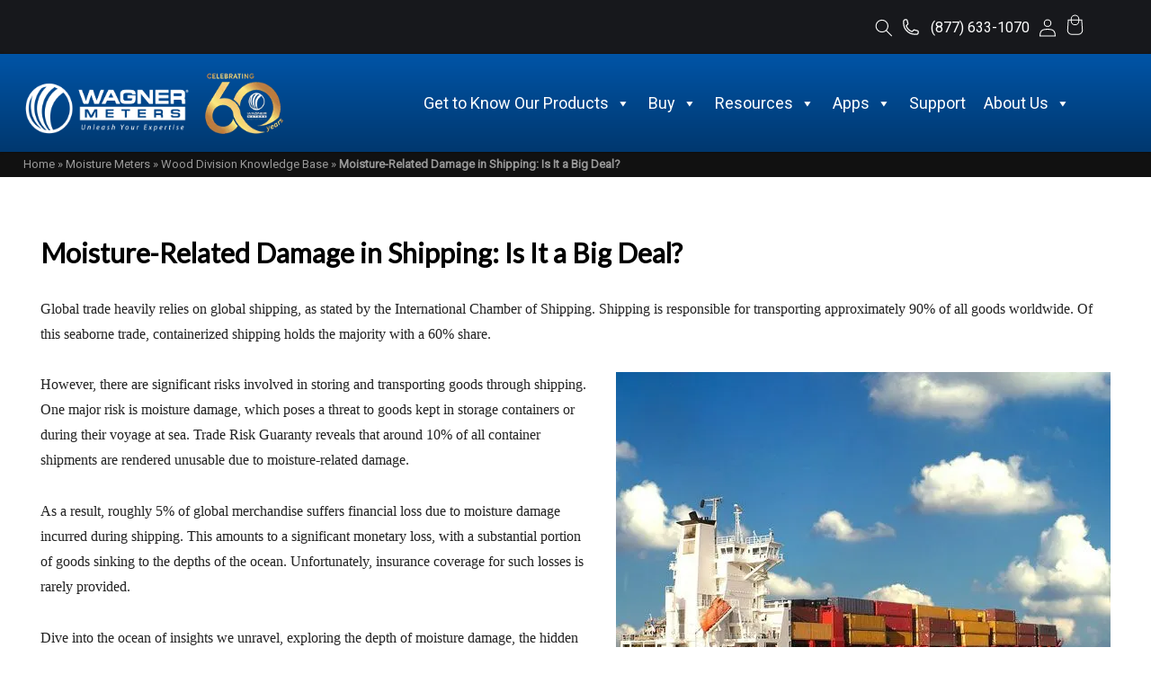

--- FILE ---
content_type: text/html; charset=UTF-8
request_url: https://www.wagnermeters.com/moisture-meters/wood-info/moisture-shipping-damage/
body_size: 58542
content:
<!DOCTYPE html><html lang="en-US"> <head><script>if(navigator.userAgent.match(/MSIE|Internet Explorer/i)||navigator.userAgent.match(/Trident\/7\..*?rv:11/i)){let e=document.location.href;if(!e.match(/[?&]nonitro/)){if(e.indexOf("?")==-1){if(e.indexOf("#")==-1){document.location.href=e+"?nonitro=1"}else{document.location.href=e.replace("#","?nonitro=1#")}}else{if(e.indexOf("#")==-1){document.location.href=e+"&nonitro=1"}else{document.location.href=e.replace("#","&nonitro=1#")}}}}</script><link rel="preconnect" href="https://js.hs-scripts.com" /><link rel="preconnect" href="https://cdn-cjcgn.nitrocdn.com" /><meta charset="UTF-8" /><meta http-equiv="X-UA-Compatible" content="IE=edge,chrome=1" /><meta name="viewport" content="width=device-width, maximum-scale=1.0, minimum-scale=1.0, initial-scale=1.0" /><meta name="application-name" content="Wagner Meters" /><meta name="SKYPE_TOOLBAR" content="SKYPE_TOOLBAR_PARSER_COMPATIBLE" /><meta name="p:domain_verify" content="9a86d1c39a203a5c3a6069fa1e0b25cb" /><meta name="msvalidate.01" content="BBC9274949C7C00DA476CA0011C32E84" /><meta name="facebook-domain-verification" content="6hbx058hqsqqysaeqmuh108sdfoz28" /><meta name='robots' content='index, follow, max-image-preview:large, max-snippet:-1, max-video-preview:-1' /><title>Moisture-Related Damage in Shipping: Is it a Big Deal?</title><meta name="description" content="Do you know the percentage of shipping containers that are damaged by moisture each year? Way too much. Keep reading to find out more." /><meta property="og:locale" content="en_US" /><meta property="og:type" content="article" /><meta property="og:title" content="Moisture-Related Damage in Shipping: Is It a Big Deal?" /><meta property="og:description" content="Do you know the percentage of shipping containers that are damaged by moisture each year? Way too much. Keep reading to find out more." /><meta property="og:url" content="https://www.wagnermeters.com/moisture-meters/wood-info/moisture-shipping-damage/" /><meta property="og:site_name" content="Wagner Meters" /><meta property="article:publisher" content="https://www.facebook.com/wagnermeters" /><meta property="article:published_time" content="2020-02-10T23:50:25+00:00" /><meta property="article:modified_time" content="2025-09-18T22:34:21+00:00" /><meta property="og:image" content="https://www.wagnermeters.com/wp-content/uploads/2020/02/cargo-ship.jpg" /><meta property="og:image:width" content="550" /><meta property="og:image:height" content="366" /><meta property="og:image:type" content="image/jpeg" /><meta name="author" content="Ron Smith" /><meta name="twitter:card" content="summary_large_image" /><meta name="twitter:creator" content="@WagnerMeters" /><meta name="twitter:site" content="@WagnerMeters" /><meta name="twitter:label1" content="Written by" /><meta name="twitter:data1" content="Ron Smith" /><meta name="twitter:label2" content="Est. reading time" /><meta name="twitter:data2" content="14 minutes" /><meta name="generator" content="NitroPack" /><script>var NPSH,NitroScrollHelper;NPSH=NitroScrollHelper=function(){let e=null;const o=window.sessionStorage.getItem("nitroScrollPos");function t(){let e=JSON.parse(window.sessionStorage.getItem("nitroScrollPos"))||{};if(typeof e!=="object"){e={}}e[document.URL]=window.scrollY;window.sessionStorage.setItem("nitroScrollPos",JSON.stringify(e))}window.addEventListener("scroll",function(){if(e!==null){clearTimeout(e)}e=setTimeout(t,200)},{passive:true});let r={};r.getScrollPos=()=>{if(!o){return 0}const e=JSON.parse(o);return e[document.URL]||0};r.isScrolled=()=>{return r.getScrollPos()>document.documentElement.clientHeight*.5};return r}();</script><script>(function(){var a=false;var e=document.documentElement.classList;var i=navigator.userAgent.toLowerCase();var n=["android","iphone","ipad"];var r=n.length;var o;var d=null;for(var t=0;t<r;t++){o=n[t];if(i.indexOf(o)>-1)d=o;if(e.contains(o)){a=true;e.remove(o)}}if(a&&d){e.add(d);if(d=="iphone"||d=="ipad"){e.add("ios")}}})();</script><script type="text/worker" id="nitro-web-worker">var preloadRequests=0;var remainingCount={};var baseURI="";self.onmessage=function(e){switch(e.data.cmd){case"RESOURCE_PRELOAD":var o=e.data.requestId;remainingCount[o]=0;e.data.resources.forEach(function(e){preload(e,function(o){return function(){console.log(o+" DONE: "+e);if(--remainingCount[o]==0){self.postMessage({cmd:"RESOURCE_PRELOAD",requestId:o})}}}(o));remainingCount[o]++});break;case"SET_BASEURI":baseURI=e.data.uri;break}};async function preload(e,o){if(typeof URL!=="undefined"&&baseURI){try{var a=new URL(e,baseURI);e=a.href}catch(e){console.log("Worker error: "+e.message)}}console.log("Preloading "+e);try{var n=new Request(e,{mode:"no-cors",redirect:"follow"});await fetch(n);o()}catch(a){console.log(a);var r=new XMLHttpRequest;r.responseType="blob";r.onload=o;r.onerror=o;r.open("GET",e,true);r.send()}}</script><script id="nprl">(()=>{if(window.NPRL!=undefined)return;(function(e){var t=e.prototype;t.after||(t.after=function(){var e,t=arguments,n=t.length,r=0,i=this,o=i.parentNode,a=Node,c=String,u=document;if(o!==null){while(r<n){(e=t[r])instanceof a?(i=i.nextSibling)!==null?o.insertBefore(e,i):o.appendChild(e):o.appendChild(u.createTextNode(c(e)));++r}}})})(Element);var e,t;e=t=function(){var t=false;var r=window.URL||window.webkitURL;var i=true;var o=true;var a=2;var c=null;var u=null;var d=true;var s=window.nitroGtmExcludes!=undefined;var l=s?JSON.parse(atob(window.nitroGtmExcludes)).map(e=>new RegExp(e)):[];var f;var m;var v=null;var p=null;var g=null;var h={touch:["touchmove","touchend"],default:["mousemove","click","keydown","wheel"]};var E=true;var y=[];var w=false;var b=[];var S=0;var N=0;var L=false;var T=0;var R=null;var O=false;var A=false;var C=false;var P=[];var I=[];var M=[];var k=[];var x=false;var _={};var j=new Map;var B="noModule"in HTMLScriptElement.prototype;var q=requestAnimationFrame||mozRequestAnimationFrame||webkitRequestAnimationFrame||msRequestAnimationFrame;const D="gtm.js?id=";function H(e,t){if(!_[e]){_[e]=[]}_[e].push(t)}function U(e,t){if(_[e]){var n=0,r=_[e];for(var n=0;n<r.length;n++){r[n].call(this,t)}}}function Y(){(function(e,t){var r=null;var i=function(e){r(e)};var o=null;var a={};var c=null;var u=null;var d=0;e.addEventListener(t,function(r){if(["load","DOMContentLoaded"].indexOf(t)!=-1){if(u){Q(function(){e.triggerNitroEvent(t)})}c=true}else if(t=="readystatechange"){d++;n.ogReadyState=d==1?"interactive":"complete";if(u&&u>=d){n.documentReadyState=n.ogReadyState;Q(function(){e.triggerNitroEvent(t)})}}});e.addEventListener(t+"Nitro",function(e){if(["load","DOMContentLoaded"].indexOf(t)!=-1){if(!c){e.preventDefault();e.stopImmediatePropagation()}else{}u=true}else if(t=="readystatechange"){u=n.documentReadyState=="interactive"?1:2;if(d<u){e.preventDefault();e.stopImmediatePropagation()}}});switch(t){case"load":o="onload";break;case"readystatechange":o="onreadystatechange";break;case"pageshow":o="onpageshow";break;default:o=null;break}if(o){Object.defineProperty(e,o,{get:function(){return r},set:function(n){if(typeof n!=="function"){r=null;e.removeEventListener(t+"Nitro",i)}else{if(!r){e.addEventListener(t+"Nitro",i)}r=n}}})}Object.defineProperty(e,"addEventListener"+t,{value:function(r){if(r!=t||!n.startedScriptLoading||document.currentScript&&document.currentScript.hasAttribute("nitro-exclude")){}else{arguments[0]+="Nitro"}e.ogAddEventListener.apply(e,arguments);a[arguments[1]]=arguments[0]}});Object.defineProperty(e,"removeEventListener"+t,{value:function(t){var n=a[arguments[1]];arguments[0]=n;e.ogRemoveEventListener.apply(e,arguments)}});Object.defineProperty(e,"triggerNitroEvent"+t,{value:function(t,n){n=n||e;var r=new Event(t+"Nitro",{bubbles:true});r.isNitroPack=true;Object.defineProperty(r,"type",{get:function(){return t},set:function(){}});Object.defineProperty(r,"target",{get:function(){return n},set:function(){}});e.dispatchEvent(r)}});if(typeof e.triggerNitroEvent==="undefined"){(function(){var t=e.addEventListener;var n=e.removeEventListener;Object.defineProperty(e,"ogAddEventListener",{value:t});Object.defineProperty(e,"ogRemoveEventListener",{value:n});Object.defineProperty(e,"addEventListener",{value:function(n){var r="addEventListener"+n;if(typeof e[r]!=="undefined"){e[r].apply(e,arguments)}else{t.apply(e,arguments)}},writable:true});Object.defineProperty(e,"removeEventListener",{value:function(t){var r="removeEventListener"+t;if(typeof e[r]!=="undefined"){e[r].apply(e,arguments)}else{n.apply(e,arguments)}}});Object.defineProperty(e,"triggerNitroEvent",{value:function(t,n){var r="triggerNitroEvent"+t;if(typeof e[r]!=="undefined"){e[r].apply(e,arguments)}}})})()}}).apply(null,arguments)}Y(window,"load");Y(window,"pageshow");Y(window,"DOMContentLoaded");Y(document,"DOMContentLoaded");Y(document,"readystatechange");try{var F=new Worker(r.createObjectURL(new Blob([document.getElementById("nitro-web-worker").textContent],{type:"text/javascript"})))}catch(e){var F=new Worker("data:text/javascript;base64,"+btoa(document.getElementById("nitro-web-worker").textContent))}F.onmessage=function(e){if(e.data.cmd=="RESOURCE_PRELOAD"){U(e.data.requestId,e)}};if(typeof document.baseURI!=="undefined"){F.postMessage({cmd:"SET_BASEURI",uri:document.baseURI})}var G=function(e){if(--S==0){Q(K)}};var W=function(e){e.target.removeEventListener("load",W);e.target.removeEventListener("error",W);e.target.removeEventListener("nitroTimeout",W);if(e.type!="nitroTimeout"){clearTimeout(e.target.nitroTimeout)}if(--N==0&&S==0){Q(J)}};var X=function(e){var t=e.textContent;try{var n=r.createObjectURL(new Blob([t.replace(/^(?:<!--)?(.*?)(?:-->)?$/gm,"$1")],{type:"text/javascript"}))}catch(e){var n="data:text/javascript;base64,"+btoa(t.replace(/^(?:<!--)?(.*?)(?:-->)?$/gm,"$1"))}return n};var K=function(){n.documentReadyState="interactive";document.triggerNitroEvent("readystatechange");document.triggerNitroEvent("DOMContentLoaded");if(window.pageYOffset||window.pageXOffset){window.dispatchEvent(new Event("scroll"))}A=true;Q(function(){if(N==0){Q(J)}Q($)})};var J=function(){if(!A||O)return;O=true;R.disconnect();en();n.documentReadyState="complete";document.triggerNitroEvent("readystatechange");window.triggerNitroEvent("load",document);window.triggerNitroEvent("pageshow",document);if(window.pageYOffset||window.pageXOffset||location.hash){let e=typeof history.scrollRestoration!=="undefined"&&history.scrollRestoration=="auto";if(e&&typeof NPSH!=="undefined"&&NPSH.getScrollPos()>0&&window.pageYOffset>document.documentElement.clientHeight*.5){window.scrollTo(0,NPSH.getScrollPos())}else if(location.hash){try{let e=document.querySelector(location.hash);if(e){e.scrollIntoView()}}catch(e){}}}var e=null;if(a==1){e=eo}else{e=eu}Q(e)};var Q=function(e){setTimeout(e,0)};var V=function(e){if(e.type=="touchend"||e.type=="click"){g=e}};var $=function(){if(d&&g){setTimeout(function(e){return function(){var t=function(e,t,n){var r=new Event(e,{bubbles:true,cancelable:true});if(e=="click"){r.clientX=t;r.clientY=n}else{r.touches=[{clientX:t,clientY:n}]}return r};var n;if(e.type=="touchend"){var r=e.changedTouches[0];n=document.elementFromPoint(r.clientX,r.clientY);n.dispatchEvent(t("touchstart"),r.clientX,r.clientY);n.dispatchEvent(t("touchend"),r.clientX,r.clientY);n.dispatchEvent(t("click"),r.clientX,r.clientY)}else if(e.type=="click"){n=document.elementFromPoint(e.clientX,e.clientY);n.dispatchEvent(t("click"),e.clientX,e.clientY)}}}(g),150);g=null}};var z=function(e){if(e.tagName=="SCRIPT"&&!e.hasAttribute("data-nitro-for-id")&&!e.hasAttribute("nitro-document-write")||e.tagName=="IMG"&&(e.hasAttribute("src")||e.hasAttribute("srcset"))||e.tagName=="IFRAME"&&e.hasAttribute("src")||e.tagName=="LINK"&&e.hasAttribute("href")&&e.hasAttribute("rel")&&e.getAttribute("rel")=="stylesheet"){if(e.tagName==="IFRAME"&&e.src.indexOf("about:blank")>-1){return}var t="";switch(e.tagName){case"LINK":t=e.href;break;case"IMG":if(k.indexOf(e)>-1)return;t=e.srcset||e.src;break;default:t=e.src;break}var n=e.getAttribute("type");if(!t&&e.tagName!=="SCRIPT")return;if((e.tagName=="IMG"||e.tagName=="LINK")&&(t.indexOf("data:")===0||t.indexOf("blob:")===0))return;if(e.tagName=="SCRIPT"&&n&&n!=="text/javascript"&&n!=="application/javascript"){if(n!=="module"||!B)return}if(e.tagName==="SCRIPT"){if(k.indexOf(e)>-1)return;if(e.noModule&&B){return}let t=null;if(document.currentScript){if(document.currentScript.src&&document.currentScript.src.indexOf(D)>-1){t=document.currentScript}if(document.currentScript.hasAttribute("data-nitro-gtm-id")){e.setAttribute("data-nitro-gtm-id",document.currentScript.getAttribute("data-nitro-gtm-id"))}}else if(window.nitroCurrentScript){if(window.nitroCurrentScript.src&&window.nitroCurrentScript.src.indexOf(D)>-1){t=window.nitroCurrentScript}}if(t&&s){let n=false;for(const t of l){n=e.src?t.test(e.src):t.test(e.textContent);if(n){break}}if(!n){e.type="text/googletagmanagerscript";let n=t.hasAttribute("data-nitro-gtm-id")?t.getAttribute("data-nitro-gtm-id"):t.id;if(!j.has(n)){j.set(n,[])}let r=j.get(n);r.push(e);return}}if(!e.src){if(e.textContent.length>0){e.textContent+="\n;if(document.currentScript.nitroTimeout) {clearTimeout(document.currentScript.nitroTimeout);}; setTimeout(function() { this.dispatchEvent(new Event('load')); }.bind(document.currentScript), 0);"}else{return}}else{}k.push(e)}if(!e.hasOwnProperty("nitroTimeout")){N++;e.addEventListener("load",W,true);e.addEventListener("error",W,true);e.addEventListener("nitroTimeout",W,true);e.nitroTimeout=setTimeout(function(){console.log("Resource timed out",e);e.dispatchEvent(new Event("nitroTimeout"))},5e3)}}};var Z=function(e){if(e.hasOwnProperty("nitroTimeout")&&e.nitroTimeout){clearTimeout(e.nitroTimeout);e.nitroTimeout=null;e.dispatchEvent(new Event("nitroTimeout"))}};document.documentElement.addEventListener("load",function(e){if(e.target.tagName=="SCRIPT"||e.target.tagName=="IMG"){k.push(e.target)}},true);document.documentElement.addEventListener("error",function(e){if(e.target.tagName=="SCRIPT"||e.target.tagName=="IMG"){k.push(e.target)}},true);var ee=["appendChild","replaceChild","insertBefore","prepend","append","before","after","replaceWith","insertAdjacentElement"];var et=function(){if(s){window._nitro_setTimeout=window.setTimeout;window.setTimeout=function(e,t,...n){let r=document.currentScript||window.nitroCurrentScript;if(!r||r.src&&r.src.indexOf(D)==-1){return window._nitro_setTimeout.call(window,e,t,...n)}return window._nitro_setTimeout.call(window,function(e,t){return function(...n){window.nitroCurrentScript=e;t(...n)}}(r,e),t,...n)}}ee.forEach(function(e){HTMLElement.prototype["og"+e]=HTMLElement.prototype[e];HTMLElement.prototype[e]=function(...t){if(this.parentNode||this===document.documentElement){switch(e){case"replaceChild":case"insertBefore":t.pop();break;case"insertAdjacentElement":t.shift();break}t.forEach(function(e){if(!e)return;if(e.tagName=="SCRIPT"){z(e)}else{if(e.children&&e.children.length>0){e.querySelectorAll("script").forEach(z)}}})}return this["og"+e].apply(this,arguments)}})};var en=function(){if(s&&typeof window._nitro_setTimeout==="function"){window.setTimeout=window._nitro_setTimeout}ee.forEach(function(e){HTMLElement.prototype[e]=HTMLElement.prototype["og"+e]})};var er=async function(){if(o){ef(f);ef(V);if(v){clearTimeout(v);v=null}}if(T===1){L=true;return}else if(T===0){T=-1}n.startedScriptLoading=true;Object.defineProperty(document,"readyState",{get:function(){return n.documentReadyState},set:function(){}});var e=document.documentElement;var t={attributes:true,attributeFilter:["src"],childList:true,subtree:true};R=new MutationObserver(function(e,t){e.forEach(function(e){if(e.type=="childList"&&e.addedNodes.length>0){e.addedNodes.forEach(function(e){if(!document.documentElement.contains(e)){return}if(e.tagName=="IMG"||e.tagName=="IFRAME"||e.tagName=="LINK"){z(e)}})}if(e.type=="childList"&&e.removedNodes.length>0){e.removedNodes.forEach(function(e){if(e.tagName=="IFRAME"||e.tagName=="LINK"){Z(e)}})}if(e.type=="attributes"){var t=e.target;if(!document.documentElement.contains(t)){return}if(t.tagName=="IFRAME"||t.tagName=="LINK"||t.tagName=="IMG"||t.tagName=="SCRIPT"){z(t)}}})});R.observe(e,t);if(!s){et()}await Promise.all(P);var r=b.shift();var i=null;var a=false;while(r){var c;var u=JSON.parse(atob(r.meta));var d=u.delay;if(r.type=="inline"){var l=document.getElementById(r.id);if(l){l.remove()}else{r=b.shift();continue}c=X(l);if(c===false){r=b.shift();continue}}else{c=r.src}if(!a&&r.type!="inline"&&(typeof u.attributes.async!="undefined"||typeof u.attributes.defer!="undefined")){if(i===null){i=r}else if(i===r){a=true}if(!a){b.push(r);r=b.shift();continue}}var m=document.createElement("script");m.src=c;m.setAttribute("data-nitro-for-id",r.id);for(var p in u.attributes){try{if(u.attributes[p]===false){m.setAttribute(p,"")}else{m.setAttribute(p,u.attributes[p])}}catch(e){console.log("Error while setting script attribute",m,e)}}m.async=false;if(u.canonicalLink!=""&&Object.getOwnPropertyDescriptor(m,"src")?.configurable!==false){(e=>{Object.defineProperty(m,"src",{get:function(){return e.canonicalLink},set:function(){}})})(u)}if(d){setTimeout((function(e,t){var n=document.querySelector("[data-nitro-marker-id='"+t+"']");if(n){n.after(e)}else{document.head.appendChild(e)}}).bind(null,m,r.id),d)}else{m.addEventListener("load",G);m.addEventListener("error",G);if(!m.noModule||!B){S++}var g=document.querySelector("[data-nitro-marker-id='"+r.id+"']");if(g){Q(function(e,t){return function(){e.after(t)}}(g,m))}else{Q(function(e){return function(){document.head.appendChild(e)}}(m))}}r=b.shift()}};var ei=function(){var e=document.getElementById("nitro-deferred-styles");var t=document.createElement("div");t.innerHTML=e.textContent;return t};var eo=async function(e){isPreload=e&&e.type=="NitroPreload";if(!isPreload){T=-1;E=false;if(o){ef(f);ef(V);if(v){clearTimeout(v);v=null}}}if(w===false){var t=ei();let e=t.querySelectorAll('style,link[rel="stylesheet"]');w=e.length;if(w){let e=document.getElementById("nitro-deferred-styles-marker");e.replaceWith.apply(e,t.childNodes)}else if(isPreload){Q(ed)}else{es()}}else if(w===0&&!isPreload){es()}};var ea=function(){var e=ei();var t=e.childNodes;var n;var r=[];for(var i=0;i<t.length;i++){n=t[i];if(n.href){r.push(n.href)}}var o="css-preload";H(o,function(e){eo(new Event("NitroPreload"))});if(r.length){F.postMessage({cmd:"RESOURCE_PRELOAD",resources:r,requestId:o})}else{Q(function(){U(o)})}};var ec=function(){if(T===-1)return;T=1;var e=[];var t,n;for(var r=0;r<b.length;r++){t=b[r];if(t.type!="inline"){if(t.src){n=JSON.parse(atob(t.meta));if(n.delay)continue;if(n.attributes.type&&n.attributes.type=="module"&&!B)continue;e.push(t.src)}}}if(e.length){var i="js-preload";H(i,function(e){T=2;if(L){Q(er)}});F.postMessage({cmd:"RESOURCE_PRELOAD",resources:e,requestId:i})}};var eu=function(){while(I.length){style=I.shift();if(style.hasAttribute("nitropack-onload")){style.setAttribute("onload",style.getAttribute("nitropack-onload"));Q(function(e){return function(){e.dispatchEvent(new Event("load"))}}(style))}}while(M.length){style=M.shift();if(style.hasAttribute("nitropack-onerror")){style.setAttribute("onerror",style.getAttribute("nitropack-onerror"));Q(function(e){return function(){e.dispatchEvent(new Event("error"))}}(style))}}};var ed=function(){if(!x){if(i){Q(function(){var e=document.getElementById("nitro-critical-css");if(e){e.remove()}})}x=true;onStylesLoadEvent=new Event("NitroStylesLoaded");onStylesLoadEvent.isNitroPack=true;window.dispatchEvent(onStylesLoadEvent)}};var es=function(){if(a==2){Q(er)}else{eu()}};var el=function(e){m.forEach(function(t){document.addEventListener(t,e,true)})};var ef=function(e){m.forEach(function(t){document.removeEventListener(t,e,true)})};if(s){et()}return{setAutoRemoveCriticalCss:function(e){i=e},registerScript:function(e,t,n){b.push({type:"remote",src:e,id:t,meta:n})},registerInlineScript:function(e,t){b.push({type:"inline",id:e,meta:t})},registerStyle:function(e,t,n){y.push({href:e,rel:t,media:n})},onLoadStyle:function(e){I.push(e);if(w!==false&&--w==0){Q(ed);if(E){E=false}else{es()}}},onErrorStyle:function(e){M.push(e);if(w!==false&&--w==0){Q(ed);if(E){E=false}else{es()}}},loadJs:function(e,t){if(!e.src){var n=X(e);if(n!==false){e.src=n;e.textContent=""}}if(t){Q(function(e,t){return function(){e.after(t)}}(t,e))}else{Q(function(e){return function(){document.head.appendChild(e)}}(e))}},loadQueuedResources:async function(){window.dispatchEvent(new Event("NitroBootStart"));if(p){clearTimeout(p);p=null}window.removeEventListener("load",e.loadQueuedResources);f=a==1?er:eo;if(!o||g){Q(f)}else{if(navigator.userAgent.indexOf(" Edge/")==-1){ea();H("css-preload",ec)}el(f);if(u){if(c){v=setTimeout(f,c)}}else{}}},fontPreload:function(e){var t="critical-fonts";H(t,function(e){document.getElementById("nitro-critical-fonts").type="text/css"});F.postMessage({cmd:"RESOURCE_PRELOAD",resources:e,requestId:t})},boot:function(){if(t)return;t=true;C=typeof NPSH!=="undefined"&&NPSH.isScrolled();let n=document.prerendering;if(location.hash||C||n){o=false}m=h.default.concat(h.touch);p=setTimeout(e.loadQueuedResources,1500);el(V);if(C){e.loadQueuedResources()}else{window.addEventListener("load",e.loadQueuedResources)}},addPrerequisite:function(e){P.push(e)},getTagManagerNodes:function(e){if(!e)return j;return j.get(e)??[]}}}();var n,r;n=r=function(){var t=document.write;return{documentWrite:function(n,r){if(n&&n.hasAttribute("nitro-exclude")){return t.call(document,r)}var i=null;if(n.documentWriteContainer){i=n.documentWriteContainer}else{i=document.createElement("span");n.documentWriteContainer=i}var o=null;if(n){if(n.hasAttribute("data-nitro-for-id")){o=document.querySelector('template[data-nitro-marker-id="'+n.getAttribute("data-nitro-for-id")+'"]')}else{o=n}}i.innerHTML+=r;i.querySelectorAll("script").forEach(function(e){e.setAttribute("nitro-document-write","")});if(!i.parentNode){if(o){o.parentNode.insertBefore(i,o)}else{document.body.appendChild(i)}}var a=document.createElement("span");a.innerHTML=r;var c=a.querySelectorAll("script");if(c.length){c.forEach(function(t){var n=t.getAttributeNames();var r=document.createElement("script");n.forEach(function(e){r.setAttribute(e,t.getAttribute(e))});r.async=false;if(!t.src&&t.textContent){r.textContent=t.textContent}e.loadJs(r,o)})}},TrustLogo:function(e,t){var n=document.getElementById(e);var r=document.createElement("img");r.src=t;n.parentNode.insertBefore(r,n)},documentReadyState:"loading",ogReadyState:document.readyState,startedScriptLoading:false,loadScriptDelayed:function(e,t){setTimeout(function(){var t=document.createElement("script");t.src=e;document.head.appendChild(t)},t)}}}();document.write=function(e){n.documentWrite(document.currentScript,e)};document.writeln=function(e){n.documentWrite(document.currentScript,e+"\n")};window.NPRL=e;window.NitroResourceLoader=t;window.NPh=n;window.NitroPackHelper=r})();</script><template id="nitro-deferred-styles-marker"></template><style id="nitro-fonts">@font-face{font-family:"FontAwesome";src:url("https://cdn-cjcgn.nitrocdn.com/AqZGLUgovpyOEexQpCZfkhWEayCsnoKP/assets/static/source/rev-d8488b1/www.wagnermeters.com/wp-content/plugins/blog-designer-pack-pro/assets/fonts/3e6eb37f30ca47e1f854d23f3eb21bc6.fontawesome-webfont.eot");src:url("https://cdn-cjcgn.nitrocdn.com/AqZGLUgovpyOEexQpCZfkhWEayCsnoKP/assets/static/source/rev-d8488b1/www.wagnermeters.com/wp-content/plugins/blog-designer-pack-pro/assets/fonts/3e6eb37f30ca47e1f854d23f3eb21bc6.fontawesome-webfont.woff2") format("woff2");font-weight:normal;font-style:normal;font-display:swap}@font-face{font-family:"Lato";font-style:normal;font-weight:400;src:url("https://fonts.gstatic.com/s/lato/v25/S6uyw4BMUTPHjxAwXiWtFCfQ7A.woff2") format("woff2");unicode-range:U+0100-02BA,U+02BD-02C5,U+02C7-02CC,U+02CE-02D7,U+02DD-02FF,U+0304,U+0308,U+0329,U+1D00-1DBF,U+1E00-1E9F,U+1EF2-1EFF,U+2020,U+20A0-20AB,U+20AD-20C0,U+2113,U+2C60-2C7F,U+A720-A7FF;font-display:swap}@font-face{font-family:"Lato";font-style:normal;font-weight:400;src:url("https://fonts.gstatic.com/s/lato/v25/S6uyw4BMUTPHjx4wXiWtFCc.woff2") format("woff2");unicode-range:U+0000-00FF,U+0131,U+0152-0153,U+02BB-02BC,U+02C6,U+02DA,U+02DC,U+0304,U+0308,U+0329,U+2000-206F,U+20AC,U+2122,U+2191,U+2193,U+2212,U+2215,U+FEFF,U+FFFD;font-display:swap}@font-face{font-family:"Open Sans";font-style:normal;font-weight:400;font-stretch:100%;src:url("https://fonts.gstatic.com/s/opensans/v44/memSYaGs126MiZpBA-UvWbX2vVnXBbObj2OVZyOOSr4dVJWUgsjZ0B4taVIUwaEQbjB_mQ.woff2") format("woff2");unicode-range:U+0460-052F,U+1C80-1C8A,U+20B4,U+2DE0-2DFF,U+A640-A69F,U+FE2E-FE2F;font-display:swap}@font-face{font-family:"Open Sans";font-style:normal;font-weight:400;font-stretch:100%;src:url("https://fonts.gstatic.com/s/opensans/v44/memSYaGs126MiZpBA-UvWbX2vVnXBbObj2OVZyOOSr4dVJWUgsjZ0B4kaVIUwaEQbjB_mQ.woff2") format("woff2");unicode-range:U+0301,U+0400-045F,U+0490-0491,U+04B0-04B1,U+2116;font-display:swap}@font-face{font-family:"Open Sans";font-style:normal;font-weight:400;font-stretch:100%;src:url("https://fonts.gstatic.com/s/opensans/v44/memSYaGs126MiZpBA-UvWbX2vVnXBbObj2OVZyOOSr4dVJWUgsjZ0B4saVIUwaEQbjB_mQ.woff2") format("woff2");unicode-range:U+1F00-1FFF;font-display:swap}@font-face{font-family:"Open Sans";font-style:normal;font-weight:400;font-stretch:100%;src:url("https://fonts.gstatic.com/s/opensans/v44/memSYaGs126MiZpBA-UvWbX2vVnXBbObj2OVZyOOSr4dVJWUgsjZ0B4jaVIUwaEQbjB_mQ.woff2") format("woff2");unicode-range:U+0370-0377,U+037A-037F,U+0384-038A,U+038C,U+038E-03A1,U+03A3-03FF;font-display:swap}@font-face{font-family:"Open Sans";font-style:normal;font-weight:400;font-stretch:100%;src:url("https://fonts.gstatic.com/s/opensans/v44/memSYaGs126MiZpBA-UvWbX2vVnXBbObj2OVZyOOSr4dVJWUgsjZ0B4iaVIUwaEQbjB_mQ.woff2") format("woff2");unicode-range:U+0307-0308,U+0590-05FF,U+200C-2010,U+20AA,U+25CC,U+FB1D-FB4F;font-display:swap}@font-face{font-family:"Open Sans";font-style:normal;font-weight:400;font-stretch:100%;src:url("https://fonts.gstatic.com/s/opensans/v44/memSYaGs126MiZpBA-UvWbX2vVnXBbObj2OVZyOOSr4dVJWUgsjZ0B5caVIUwaEQbjB_mQ.woff2") format("woff2");unicode-range:U+0302-0303,U+0305,U+0307-0308,U+0310,U+0312,U+0315,U+031A,U+0326-0327,U+032C,U+032F-0330,U+0332-0333,U+0338,U+033A,U+0346,U+034D,U+0391-03A1,U+03A3-03A9,U+03B1-03C9,U+03D1,U+03D5-03D6,U+03F0-03F1,U+03F4-03F5,U+2016-2017,U+2034-2038,U+203C,U+2040,U+2043,U+2047,U+2050,U+2057,U+205F,U+2070-2071,U+2074-208E,U+2090-209C,U+20D0-20DC,U+20E1,U+20E5-20EF,U+2100-2112,U+2114-2115,U+2117-2121,U+2123-214F,U+2190,U+2192,U+2194-21AE,U+21B0-21E5,U+21F1-21F2,U+21F4-2211,U+2213-2214,U+2216-22FF,U+2308-230B,U+2310,U+2319,U+231C-2321,U+2336-237A,U+237C,U+2395,U+239B-23B7,U+23D0,U+23DC-23E1,U+2474-2475,U+25AF,U+25B3,U+25B7,U+25BD,U+25C1,U+25CA,U+25CC,U+25FB,U+266D-266F,U+27C0-27FF,U+2900-2AFF,U+2B0E-2B11,U+2B30-2B4C,U+2BFE,U+3030,U+FF5B,U+FF5D,U+1D400-1D7FF,U+1EE00-1EEFF;font-display:swap}@font-face{font-family:"Open Sans";font-style:normal;font-weight:400;font-stretch:100%;src:url("https://fonts.gstatic.com/s/opensans/v44/memSYaGs126MiZpBA-UvWbX2vVnXBbObj2OVZyOOSr4dVJWUgsjZ0B5OaVIUwaEQbjB_mQ.woff2") format("woff2");unicode-range:U+0001-000C,U+000E-001F,U+007F-009F,U+20DD-20E0,U+20E2-20E4,U+2150-218F,U+2190,U+2192,U+2194-2199,U+21AF,U+21E6-21F0,U+21F3,U+2218-2219,U+2299,U+22C4-22C6,U+2300-243F,U+2440-244A,U+2460-24FF,U+25A0-27BF,U+2800-28FF,U+2921-2922,U+2981,U+29BF,U+29EB,U+2B00-2BFF,U+4DC0-4DFF,U+FFF9-FFFB,U+10140-1018E,U+10190-1019C,U+101A0,U+101D0-101FD,U+102E0-102FB,U+10E60-10E7E,U+1D2C0-1D2D3,U+1D2E0-1D37F,U+1F000-1F0FF,U+1F100-1F1AD,U+1F1E6-1F1FF,U+1F30D-1F30F,U+1F315,U+1F31C,U+1F31E,U+1F320-1F32C,U+1F336,U+1F378,U+1F37D,U+1F382,U+1F393-1F39F,U+1F3A7-1F3A8,U+1F3AC-1F3AF,U+1F3C2,U+1F3C4-1F3C6,U+1F3CA-1F3CE,U+1F3D4-1F3E0,U+1F3ED,U+1F3F1-1F3F3,U+1F3F5-1F3F7,U+1F408,U+1F415,U+1F41F,U+1F426,U+1F43F,U+1F441-1F442,U+1F444,U+1F446-1F449,U+1F44C-1F44E,U+1F453,U+1F46A,U+1F47D,U+1F4A3,U+1F4B0,U+1F4B3,U+1F4B9,U+1F4BB,U+1F4BF,U+1F4C8-1F4CB,U+1F4D6,U+1F4DA,U+1F4DF,U+1F4E3-1F4E6,U+1F4EA-1F4ED,U+1F4F7,U+1F4F9-1F4FB,U+1F4FD-1F4FE,U+1F503,U+1F507-1F50B,U+1F50D,U+1F512-1F513,U+1F53E-1F54A,U+1F54F-1F5FA,U+1F610,U+1F650-1F67F,U+1F687,U+1F68D,U+1F691,U+1F694,U+1F698,U+1F6AD,U+1F6B2,U+1F6B9-1F6BA,U+1F6BC,U+1F6C6-1F6CF,U+1F6D3-1F6D7,U+1F6E0-1F6EA,U+1F6F0-1F6F3,U+1F6F7-1F6FC,U+1F700-1F7FF,U+1F800-1F80B,U+1F810-1F847,U+1F850-1F859,U+1F860-1F887,U+1F890-1F8AD,U+1F8B0-1F8BB,U+1F8C0-1F8C1,U+1F900-1F90B,U+1F93B,U+1F946,U+1F984,U+1F996,U+1F9E9,U+1FA00-1FA6F,U+1FA70-1FA7C,U+1FA80-1FA89,U+1FA8F-1FAC6,U+1FACE-1FADC,U+1FADF-1FAE9,U+1FAF0-1FAF8,U+1FB00-1FBFF;font-display:swap}@font-face{font-family:"Open Sans";font-style:normal;font-weight:400;font-stretch:100%;src:url("https://fonts.gstatic.com/s/opensans/v44/memSYaGs126MiZpBA-UvWbX2vVnXBbObj2OVZyOOSr4dVJWUgsjZ0B4vaVIUwaEQbjB_mQ.woff2") format("woff2");unicode-range:U+0102-0103,U+0110-0111,U+0128-0129,U+0168-0169,U+01A0-01A1,U+01AF-01B0,U+0300-0301,U+0303-0304,U+0308-0309,U+0323,U+0329,U+1EA0-1EF9,U+20AB;font-display:swap}@font-face{font-family:"Open Sans";font-style:normal;font-weight:400;font-stretch:100%;src:url("https://fonts.gstatic.com/s/opensans/v44/memSYaGs126MiZpBA-UvWbX2vVnXBbObj2OVZyOOSr4dVJWUgsjZ0B4uaVIUwaEQbjB_mQ.woff2") format("woff2");unicode-range:U+0100-02BA,U+02BD-02C5,U+02C7-02CC,U+02CE-02D7,U+02DD-02FF,U+0304,U+0308,U+0329,U+1D00-1DBF,U+1E00-1E9F,U+1EF2-1EFF,U+2020,U+20A0-20AB,U+20AD-20C0,U+2113,U+2C60-2C7F,U+A720-A7FF;font-display:swap}@font-face{font-family:"Open Sans";font-style:normal;font-weight:400;font-stretch:100%;src:url("https://fonts.gstatic.com/s/opensans/v44/memSYaGs126MiZpBA-UvWbX2vVnXBbObj2OVZyOOSr4dVJWUgsjZ0B4gaVIUwaEQbjA.woff2") format("woff2");unicode-range:U+0000-00FF,U+0131,U+0152-0153,U+02BB-02BC,U+02C6,U+02DA,U+02DC,U+0304,U+0308,U+0329,U+2000-206F,U+20AC,U+2122,U+2191,U+2193,U+2212,U+2215,U+FEFF,U+FFFD;font-display:swap}@font-face{font-family:"Roboto";font-style:normal;font-weight:400;font-stretch:100%;src:url("https://fonts.gstatic.com/s/roboto/v50/KFOMCnqEu92Fr1ME7kSn66aGLdTylUAMQXC89YmC2DPNWubEbVmZiAr0klQmz24O0g.woff2") format("woff2");unicode-range:U+0460-052F,U+1C80-1C8A,U+20B4,U+2DE0-2DFF,U+A640-A69F,U+FE2E-FE2F;font-display:swap}@font-face{font-family:"Roboto";font-style:normal;font-weight:400;font-stretch:100%;src:url("https://fonts.gstatic.com/s/roboto/v50/KFOMCnqEu92Fr1ME7kSn66aGLdTylUAMQXC89YmC2DPNWubEbVmQiAr0klQmz24O0g.woff2") format("woff2");unicode-range:U+0301,U+0400-045F,U+0490-0491,U+04B0-04B1,U+2116;font-display:swap}@font-face{font-family:"Roboto";font-style:normal;font-weight:400;font-stretch:100%;src:url("https://fonts.gstatic.com/s/roboto/v50/KFOMCnqEu92Fr1ME7kSn66aGLdTylUAMQXC89YmC2DPNWubEbVmYiAr0klQmz24O0g.woff2") format("woff2");unicode-range:U+1F00-1FFF;font-display:swap}@font-face{font-family:"Roboto";font-style:normal;font-weight:400;font-stretch:100%;src:url("https://fonts.gstatic.com/s/roboto/v50/KFOMCnqEu92Fr1ME7kSn66aGLdTylUAMQXC89YmC2DPNWubEbVmXiAr0klQmz24O0g.woff2") format("woff2");unicode-range:U+0370-0377,U+037A-037F,U+0384-038A,U+038C,U+038E-03A1,U+03A3-03FF;font-display:swap}@font-face{font-family:"Roboto";font-style:normal;font-weight:400;font-stretch:100%;src:url("https://fonts.gstatic.com/s/roboto/v50/KFOMCnqEu92Fr1ME7kSn66aGLdTylUAMQXC89YmC2DPNWubEbVnoiAr0klQmz24O0g.woff2") format("woff2");unicode-range:U+0302-0303,U+0305,U+0307-0308,U+0310,U+0312,U+0315,U+031A,U+0326-0327,U+032C,U+032F-0330,U+0332-0333,U+0338,U+033A,U+0346,U+034D,U+0391-03A1,U+03A3-03A9,U+03B1-03C9,U+03D1,U+03D5-03D6,U+03F0-03F1,U+03F4-03F5,U+2016-2017,U+2034-2038,U+203C,U+2040,U+2043,U+2047,U+2050,U+2057,U+205F,U+2070-2071,U+2074-208E,U+2090-209C,U+20D0-20DC,U+20E1,U+20E5-20EF,U+2100-2112,U+2114-2115,U+2117-2121,U+2123-214F,U+2190,U+2192,U+2194-21AE,U+21B0-21E5,U+21F1-21F2,U+21F4-2211,U+2213-2214,U+2216-22FF,U+2308-230B,U+2310,U+2319,U+231C-2321,U+2336-237A,U+237C,U+2395,U+239B-23B7,U+23D0,U+23DC-23E1,U+2474-2475,U+25AF,U+25B3,U+25B7,U+25BD,U+25C1,U+25CA,U+25CC,U+25FB,U+266D-266F,U+27C0-27FF,U+2900-2AFF,U+2B0E-2B11,U+2B30-2B4C,U+2BFE,U+3030,U+FF5B,U+FF5D,U+1D400-1D7FF,U+1EE00-1EEFF;font-display:swap}@font-face{font-family:"Roboto";font-style:normal;font-weight:400;font-stretch:100%;src:url("https://fonts.gstatic.com/s/roboto/v50/KFOMCnqEu92Fr1ME7kSn66aGLdTylUAMQXC89YmC2DPNWubEbVn6iAr0klQmz24O0g.woff2") format("woff2");unicode-range:U+0001-000C,U+000E-001F,U+007F-009F,U+20DD-20E0,U+20E2-20E4,U+2150-218F,U+2190,U+2192,U+2194-2199,U+21AF,U+21E6-21F0,U+21F3,U+2218-2219,U+2299,U+22C4-22C6,U+2300-243F,U+2440-244A,U+2460-24FF,U+25A0-27BF,U+2800-28FF,U+2921-2922,U+2981,U+29BF,U+29EB,U+2B00-2BFF,U+4DC0-4DFF,U+FFF9-FFFB,U+10140-1018E,U+10190-1019C,U+101A0,U+101D0-101FD,U+102E0-102FB,U+10E60-10E7E,U+1D2C0-1D2D3,U+1D2E0-1D37F,U+1F000-1F0FF,U+1F100-1F1AD,U+1F1E6-1F1FF,U+1F30D-1F30F,U+1F315,U+1F31C,U+1F31E,U+1F320-1F32C,U+1F336,U+1F378,U+1F37D,U+1F382,U+1F393-1F39F,U+1F3A7-1F3A8,U+1F3AC-1F3AF,U+1F3C2,U+1F3C4-1F3C6,U+1F3CA-1F3CE,U+1F3D4-1F3E0,U+1F3ED,U+1F3F1-1F3F3,U+1F3F5-1F3F7,U+1F408,U+1F415,U+1F41F,U+1F426,U+1F43F,U+1F441-1F442,U+1F444,U+1F446-1F449,U+1F44C-1F44E,U+1F453,U+1F46A,U+1F47D,U+1F4A3,U+1F4B0,U+1F4B3,U+1F4B9,U+1F4BB,U+1F4BF,U+1F4C8-1F4CB,U+1F4D6,U+1F4DA,U+1F4DF,U+1F4E3-1F4E6,U+1F4EA-1F4ED,U+1F4F7,U+1F4F9-1F4FB,U+1F4FD-1F4FE,U+1F503,U+1F507-1F50B,U+1F50D,U+1F512-1F513,U+1F53E-1F54A,U+1F54F-1F5FA,U+1F610,U+1F650-1F67F,U+1F687,U+1F68D,U+1F691,U+1F694,U+1F698,U+1F6AD,U+1F6B2,U+1F6B9-1F6BA,U+1F6BC,U+1F6C6-1F6CF,U+1F6D3-1F6D7,U+1F6E0-1F6EA,U+1F6F0-1F6F3,U+1F6F7-1F6FC,U+1F700-1F7FF,U+1F800-1F80B,U+1F810-1F847,U+1F850-1F859,U+1F860-1F887,U+1F890-1F8AD,U+1F8B0-1F8BB,U+1F8C0-1F8C1,U+1F900-1F90B,U+1F93B,U+1F946,U+1F984,U+1F996,U+1F9E9,U+1FA00-1FA6F,U+1FA70-1FA7C,U+1FA80-1FA89,U+1FA8F-1FAC6,U+1FACE-1FADC,U+1FADF-1FAE9,U+1FAF0-1FAF8,U+1FB00-1FBFF;font-display:swap}@font-face{font-family:"Roboto";font-style:normal;font-weight:400;font-stretch:100%;src:url("https://fonts.gstatic.com/s/roboto/v50/KFOMCnqEu92Fr1ME7kSn66aGLdTylUAMQXC89YmC2DPNWubEbVmbiAr0klQmz24O0g.woff2") format("woff2");unicode-range:U+0102-0103,U+0110-0111,U+0128-0129,U+0168-0169,U+01A0-01A1,U+01AF-01B0,U+0300-0301,U+0303-0304,U+0308-0309,U+0323,U+0329,U+1EA0-1EF9,U+20AB;font-display:swap}@font-face{font-family:"Roboto";font-style:normal;font-weight:400;font-stretch:100%;src:url("https://fonts.gstatic.com/s/roboto/v50/KFOMCnqEu92Fr1ME7kSn66aGLdTylUAMQXC89YmC2DPNWubEbVmaiAr0klQmz24O0g.woff2") format("woff2");unicode-range:U+0100-02BA,U+02BD-02C5,U+02C7-02CC,U+02CE-02D7,U+02DD-02FF,U+0304,U+0308,U+0329,U+1D00-1DBF,U+1E00-1E9F,U+1EF2-1EFF,U+2020,U+20A0-20AB,U+20AD-20C0,U+2113,U+2C60-2C7F,U+A720-A7FF;font-display:swap}@font-face{font-family:"Roboto";font-style:normal;font-weight:400;font-stretch:100%;src:url("https://fonts.gstatic.com/s/roboto/v50/KFOMCnqEu92Fr1ME7kSn66aGLdTylUAMQXC89YmC2DPNWubEbVmUiAr0klQmz24.woff2") format("woff2");unicode-range:U+0000-00FF,U+0131,U+0152-0153,U+02BB-02BC,U+02C6,U+02DA,U+02DC,U+0304,U+0308,U+0329,U+2000-206F,U+20AC,U+2122,U+2191,U+2193,U+2212,U+2215,U+FEFF,U+FFFD;font-display:swap}</style><style type="text/css" id="nitro-critical-css">:root{--wp--preset--aspect-ratio--square:1;--wp--preset--aspect-ratio--4-3:4/3;--wp--preset--aspect-ratio--3-4:3/4;--wp--preset--aspect-ratio--3-2:3/2;--wp--preset--aspect-ratio--2-3:2/3;--wp--preset--aspect-ratio--16-9:16/9;--wp--preset--aspect-ratio--9-16:9/16;--wp--preset--color--black:#000;--wp--preset--color--cyan-bluish-gray:#abb8c3;--wp--preset--color--white:#fff;--wp--preset--color--pale-pink:#f78da7;--wp--preset--color--vivid-red:#cf2e2e;--wp--preset--color--luminous-vivid-orange:#ff6900;--wp--preset--color--luminous-vivid-amber:#fcb900;--wp--preset--color--light-green-cyan:#7bdcb5;--wp--preset--color--vivid-green-cyan:#00d084;--wp--preset--color--pale-cyan-blue:#8ed1fc;--wp--preset--color--vivid-cyan-blue:#0693e3;--wp--preset--color--vivid-purple:#9b51e0;--wp--preset--gradient--vivid-cyan-blue-to-vivid-purple:linear-gradient(135deg,rgba(6,147,227,1) 0%,#9b51e0 100%);--wp--preset--gradient--light-green-cyan-to-vivid-green-cyan:linear-gradient(135deg,#7adcb4 0%,#00d082 100%);--wp--preset--gradient--luminous-vivid-amber-to-luminous-vivid-orange:linear-gradient(135deg,rgba(252,185,0,1) 0%,rgba(255,105,0,1) 100%);--wp--preset--gradient--luminous-vivid-orange-to-vivid-red:linear-gradient(135deg,rgba(255,105,0,1) 0%,#cf2e2e 100%);--wp--preset--gradient--very-light-gray-to-cyan-bluish-gray:linear-gradient(135deg,#eee 0%,#a9b8c3 100%);--wp--preset--gradient--cool-to-warm-spectrum:linear-gradient(135deg,#4aeadc 0%,#9778d1 20%,#cf2aba 40%,#ee2c82 60%,#fb6962 80%,#fef84c 100%);--wp--preset--gradient--blush-light-purple:linear-gradient(135deg,#ffceec 0%,#9896f0 100%);--wp--preset--gradient--blush-bordeaux:linear-gradient(135deg,#fecda5 0%,#fe2d2d 50%,#6b003e 100%);--wp--preset--gradient--luminous-dusk:linear-gradient(135deg,#ffcb70 0%,#c751c0 50%,#4158d0 100%);--wp--preset--gradient--pale-ocean:linear-gradient(135deg,#fff5cb 0%,#b6e3d4 50%,#33a7b5 100%);--wp--preset--gradient--electric-grass:linear-gradient(135deg,#caf880 0%,#71ce7e 100%);--wp--preset--gradient--midnight:linear-gradient(135deg,#020381 0%,#2874fc 100%);--wp--preset--font-size--small:13px;--wp--preset--font-size--medium:20px;--wp--preset--font-size--large:36px;--wp--preset--font-size--x-large:42px;--wp--preset--spacing--20:.44rem;--wp--preset--spacing--30:.67rem;--wp--preset--spacing--40:1rem;--wp--preset--spacing--50:1.5rem;--wp--preset--spacing--60:2.25rem;--wp--preset--spacing--70:3.38rem;--wp--preset--spacing--80:5.06rem;--wp--preset--shadow--natural:6px 6px 9px rgba(0,0,0,.2);--wp--preset--shadow--deep:12px 12px 50px rgba(0,0,0,.4);--wp--preset--shadow--sharp:6px 6px 0px rgba(0,0,0,.2);--wp--preset--shadow--outlined:6px 6px 0px -3px rgba(255,255,255,1),6px 6px rgba(0,0,0,1);--wp--preset--shadow--crisp:6px 6px 0px rgba(0,0,0,1)}#cookie-law-info-bar,.wt-cli-cookie-bar{box-sizing:border-box;font-size:10pt;margin:0 auto;padding:10px 10px;position:absolute;text-align:center;width:100%;z-index:99999;box-shadow:rgba(0,0,0,.5) 0px 5px 10px;display:none;left:0px}#cookie-law-info-again{font-size:10pt;margin:0;padding:5px 10px;text-align:center;z-index:9999;box-shadow:#161616 2px 2px 5px 2px}#cookie-law-info-bar span{vertical-align:middle}.cli-plugin-button,.cli-plugin-button:visited{display:inline-block;padding:8px 16px 8px;color:#fff;text-decoration:none;-moz-border-radius:4px;-webkit-border-radius:4px;position:relative;text-decoration:none}.cli-plugin-button,.cli-plugin-button:visited,.medium.cli-plugin-button,.medium.cli-plugin-button:visited{font-size:13px;font-weight:500;line-height:1}.cli-bar-popup{-moz-background-clip:padding;-webkit-background-clip:padding;background-clip:padding-box;-webkit-border-radius:30px;-moz-border-radius:30px;border-radius:30px;padding:20px}@media only screen and (max-width:768px){.cli-plugin-button{margin:10px}}@media only screen and (max-width:567px){.cli-switch .cli-slider:after{display:none}.cli-tab-header a.cli-nav-link{font-size:12px}.cli-modal .cli-modal-close{right:-10px;top:-15px}}.wt-cli-cookie-bar-container{display:none}.wt-cli-necessary-checkbox{display:none !important}.cli-container-fluid{padding-right:15px;padding-left:15px;margin-right:auto;margin-left:auto}.cli-row{display:-ms-flexbox;display:flex;-ms-flex-wrap:wrap;flex-wrap:wrap;margin-right:-15px;margin-left:-15px}.cli-align-items-stretch{-ms-flex-align:stretch !important;align-items:stretch !important}.cli-px-0{padding-left:0;padding-right:0}.cli-btn{font-size:14px;display:inline-block;font-weight:400;text-align:center;white-space:nowrap;vertical-align:middle;border:1px solid transparent;padding:.5rem 1.25rem;line-height:1;border-radius:.25rem}.cli-modal-backdrop{position:fixed;top:0;right:0;bottom:0;left:0;z-index:1040;background-color:#000;-webkit-transform:scale(0);transform:scale(0)}.cli-modal-backdrop.cli-fade{opacity:0}.cli-modal{position:fixed;top:0;right:0;bottom:0;left:0;z-index:99999;-webkit-transform:scale(0);transform:scale(0);overflow:hidden;outline:0;visibility:hidden}.cli-modal a{text-decoration:none}.cli-modal .cli-modal-dialog{position:relative;width:auto;margin:.5rem;font-family:inherit;font-size:1rem;font-weight:400;line-height:1.5;color:#212529;text-align:left;display:-ms-flexbox;display:flex;-ms-flex-align:center;align-items:center;min-height:calc(100% - ( .5rem * 2 ))}@media (min-width:576px){.cli-modal .cli-modal-dialog{max-width:500px;margin:1.75rem auto;min-height:calc(100% - ( 1.75rem * 2 ))}}.cli-modal-content{position:relative;display:-ms-flexbox;display:flex;-ms-flex-direction:column;flex-direction:column;width:100%;background-clip:padding-box;border-radius:.2rem;box-sizing:border-box;outline:0}.cli-modal-footer{position:relative}.cli-switch{display:inline-block;position:relative;min-height:1px;padding-left:38px;font-size:14px;width:auto}.cli-switch input[type="checkbox"]{display:block;margin:0;width:0;position:absolute !important;left:0 !important;opacity:0 !important}.cli-switch .cli-slider{background-color:#e3e1e8;height:20px;width:38px;bottom:0;left:0;position:absolute;right:0;top:0}.cli-switch .cli-slider:before{bottom:2px;content:"";height:15px;left:3px;position:absolute;width:15px}.cli-switch .cli-slider{border-radius:34px;font-size:0}.cli-switch .cli-slider:before{border-radius:50%}.cli-tab-content{width:100%;padding:5px 30px 5px 5px;box-sizing:border-box}@media (max-width:767px){.cli-tab-content{padding:30px 10px}}.cli-wrapper{max-width:100%;float:none;margin:0 auto}.cli-tab-footer .cli-btn{padding:10px 15px;width:auto;text-decoration:none}.cli-tab-footer{width:100%;text-align:right;padding:20px 0}.cli-col-12{width:100%}.cli-tab-header{display:flex;justify-content:space-between}.cli-tab-header a:before{width:10px;height:2px;left:0;top:calc(50% - 1px)}.cli-tab-header a:after{width:2px;height:10px;left:4px;top:calc(50% - 5px);-webkit-transform:none;transform:none}.cli-tab-header a:before{width:7px;height:7px;border-right:1px solid #4a6e78;border-bottom:1px solid #4a6e78;content:" ";transform:rotate(-45deg);margin-right:10px}.cli-tab-header a.cli-nav-link{position:relative;display:flex;align-items:center;font-size:14px;color:#000;text-decoration:none}.cli-tab-header{border-radius:5px;padding:12px 15px;background-color:#f2f2f2}.cli-modal .cli-modal-close{position:absolute;right:0;top:0;z-index:1;-webkit-appearance:none;width:40px;height:40px;padding:0;border-radius:50%;padding:10px;background:transparent;border:none}.cli-tab-container h4{font-family:inherit;font-size:16px;margin-bottom:15px;margin:10px 0}.cli-privacy-content-text{font-size:14px;line-height:1.4;margin-top:0;padding:0;color:#000}.cli-tab-content{display:none}.cli-tab-section .cli-tab-content{padding:10px 20px 5px 20px}.cli-tab-section{margin-top:5px}@media (min-width:992px){.cli-modal .cli-modal-dialog{max-width:645px}}.cli-switch .cli-slider:after{content:attr(data-cli-disable);position:absolute;right:50px;font-size:12px;text-align:right;min-width:120px}a.cli-privacy-readmore{font-size:12px;margin-top:12px;display:inline-block;text-decoration:underline}.cli-privacy-overview{padding-bottom:12px}a.cli-privacy-readmore:before{content:attr(data-readmore-text)}.cli-modal-close svg{fill:#000}span.cli-necessary-caption{color:#000;font-size:12px}.cli-tab-container .cli-row{max-height:500px;overflow-y:auto}.cli-bar-container{float:none;margin:0 auto;justify-content:space-between;display:flex;align-items:center;flex-wrap:wrap}.cli-style-v2{font-size:11pt;font-weight:normal}.cli-bar-message{width:70%;text-align:left}@media (max-width:985px){.cli-bar-message{width:100%}.cli-bar-container{justify-content:center}}.wt-cli-sr-only{display:none}.wt-cli-privacy-accept-btn{margin-left:10px}.cli_action_button,.cli-privacy-readmore,.cli-tab-header a,.cli-switch .cli-slider{outline:0}.wt-cli-privacy-overview-actions{padding-bottom:0}.wt-cli-cookie-description{font-size:14px;line-height:1.4;margin-top:0;padding:0;color:#000}.cli-modal-content,.cli-tab-content{background-color:#fff}.cli-privacy-content-text,.cli-modal .cli-modal-dialog,a.cli-privacy-readmore{color:#000}.cli-tab-header{background-color:#f2f2f2}.cli-tab-header,.cli-tab-header a.cli-nav-link,span.cli-necessary-caption,.cli-switch .cli-slider:after{color:#000}.cli-switch .cli-slider:before{background-color:#fff}.cli-switch .cli-slider{background-color:#e3e1e8}.cli-modal-close svg{fill:#000}.cli-tab-footer .wt-cli-privacy-accept-btn{background-color:#00acad;color:#fff}.cli-tab-header a:before{border-right:1px solid #000;border-bottom:1px solid #000}#mega-menu-wrap-primary,#mega-menu-wrap-primary #mega-menu-primary,#mega-menu-wrap-primary #mega-menu-primary ul.mega-sub-menu,#mega-menu-wrap-primary #mega-menu-primary li.mega-menu-item,#mega-menu-wrap-primary #mega-menu-primary li.mega-menu-row,#mega-menu-wrap-primary #mega-menu-primary li.mega-menu-column,#mega-menu-wrap-primary #mega-menu-primary a.mega-menu-link{border-radius:0;box-shadow:none;background:none;border:0;bottom:auto;box-sizing:border-box;clip:auto;color:#666;display:block;float:none;font-family:inherit;font-size:14px;height:auto;left:auto;line-height:1.7;list-style-type:none;margin:0;min-height:auto;max-height:none;min-width:auto;max-width:none;opacity:1;outline:none;overflow:visible;padding:0;position:relative;right:auto;text-align:left;text-decoration:none;text-indent:0;text-transform:none;transform:none;top:auto;vertical-align:baseline;visibility:inherit;width:auto;word-wrap:break-word;white-space:normal}#mega-menu-wrap-primary:before,#mega-menu-wrap-primary:after,#mega-menu-wrap-primary #mega-menu-primary:before,#mega-menu-wrap-primary #mega-menu-primary:after,#mega-menu-wrap-primary #mega-menu-primary ul.mega-sub-menu:before,#mega-menu-wrap-primary #mega-menu-primary ul.mega-sub-menu:after,#mega-menu-wrap-primary #mega-menu-primary li.mega-menu-item:before,#mega-menu-wrap-primary #mega-menu-primary li.mega-menu-item:after,#mega-menu-wrap-primary #mega-menu-primary li.mega-menu-row:before,#mega-menu-wrap-primary #mega-menu-primary li.mega-menu-row:after,#mega-menu-wrap-primary #mega-menu-primary li.mega-menu-column:before,#mega-menu-wrap-primary #mega-menu-primary li.mega-menu-column:after,#mega-menu-wrap-primary #mega-menu-primary a.mega-menu-link:before,#mega-menu-wrap-primary #mega-menu-primary a.mega-menu-link:after{display:none}#mega-menu-wrap-primary{border-radius:0}@media only screen and (min-width:1148px){#mega-menu-wrap-primary{background:rgba(34,34,34,0)}}#mega-menu-wrap-primary #mega-menu-primary{text-align:center;padding:0px 0px 0px 0px}#mega-menu-wrap-primary #mega-menu-primary a.mega-menu-link{display:inline}#mega-menu-wrap-primary #mega-menu-primary img{max-width:100%}#mega-menu-wrap-primary #mega-menu-primary li.mega-menu-item>ul.mega-sub-menu{display:block;visibility:hidden;opacity:1}@media only screen and (max-width:1147px){#mega-menu-wrap-primary #mega-menu-primary li.mega-menu-item>ul.mega-sub-menu{display:none;visibility:visible;opacity:1}}@media only screen and (min-width:1148px){#mega-menu-wrap-primary #mega-menu-primary[data-effect="fade_up"] li.mega-menu-item.mega-menu-megamenu>ul.mega-sub-menu,#mega-menu-wrap-primary #mega-menu-primary[data-effect="fade_up"] li.mega-menu-item.mega-menu-flyout ul.mega-sub-menu{opacity:0;transform:translate(0,10px)}}#mega-menu-wrap-primary #mega-menu-primary li.mega-menu-item.mega-menu-megamenu ul.mega-sub-menu ul.mega-sub-menu{visibility:inherit;opacity:1;display:block}#mega-menu-wrap-primary #mega-menu-primary li.mega-menu-item a.mega-menu-link:before{display:inline-block;font:inherit;font-family:dashicons;position:static;margin:0 6px 0 0px;vertical-align:top;-webkit-font-smoothing:antialiased;-moz-osx-font-smoothing:grayscale;color:inherit;background:transparent;height:auto;width:auto;top:auto}@media only screen and (min-width:1148px){#mega-menu-wrap-primary #mega-menu-primary>li.mega-menu-megamenu.mega-menu-item{position:static}}#mega-menu-wrap-primary #mega-menu-primary>li.mega-menu-item{margin:0 0px 0 0;display:inline-block;height:auto;vertical-align:middle}#mega-menu-wrap-primary #mega-menu-primary>li.mega-menu-item>a.mega-menu-link{line-height:50px;height:50px;padding:10px 10px 0px 10px;vertical-align:baseline;width:auto;display:block;color:white;text-transform:none;text-decoration:none;text-align:left;background:rgba(0,0,0,0);border:0;border-radius:0;font-family:inherit;font-size:18px;font-weight:normal;outline:none}@media only screen and (max-width:1147px){#mega-menu-wrap-primary #mega-menu-primary>li.mega-menu-item{display:list-item;margin:0;clear:both;border:0}#mega-menu-wrap-primary #mega-menu-primary>li.mega-menu-item>a.mega-menu-link{border-radius:0;border:0;margin:0;line-height:40px;height:40px;padding:0 10px;background:transparent;text-align:left;color:#fff;font-size:14px}}#mega-menu-wrap-primary #mega-menu-primary li.mega-menu-megamenu>ul.mega-sub-menu>li.mega-menu-row{width:100%;float:left}#mega-menu-wrap-primary #mega-menu-primary li.mega-menu-megamenu>ul.mega-sub-menu>li.mega-menu-row .mega-menu-column{float:left;min-height:1px}@media only screen and (min-width:1148px){#mega-menu-wrap-primary #mega-menu-primary li.mega-menu-megamenu>ul.mega-sub-menu>li.mega-menu-row>ul.mega-sub-menu>li.mega-menu-columns-1-of-3{width:33.3333333333%}#mega-menu-wrap-primary #mega-menu-primary li.mega-menu-megamenu>ul.mega-sub-menu>li.mega-menu-row>ul.mega-sub-menu>li.mega-menu-columns-1-of-4{width:25%}#mega-menu-wrap-primary #mega-menu-primary li.mega-menu-megamenu>ul.mega-sub-menu>li.mega-menu-row>ul.mega-sub-menu>li.mega-menu-columns-3-of-12{width:25%}#mega-menu-wrap-primary #mega-menu-primary li.mega-menu-megamenu>ul.mega-sub-menu>li.mega-menu-row>ul.mega-sub-menu>li.mega-menu-columns-6-of-12{width:50%}}@media only screen and (max-width:1147px){#mega-menu-wrap-primary #mega-menu-primary li.mega-menu-megamenu>ul.mega-sub-menu>li.mega-menu-row>ul.mega-sub-menu>li.mega-menu-column{width:100%;clear:both}}#mega-menu-wrap-primary #mega-menu-primary li.mega-menu-megamenu>ul.mega-sub-menu>li.mega-menu-row .mega-menu-column>ul.mega-sub-menu>li.mega-menu-item{padding:15px 15px 15px 15px;width:100%}#mega-menu-wrap-primary #mega-menu-primary>li.mega-menu-megamenu>ul.mega-sub-menu{z-index:999;border-radius:0;background:white;border-top:1px solid black;border-left:1px solid black;border-right:1px solid black;border-bottom:1px solid black;padding:0px 0px 0px 0px;position:absolute;width:100%;max-width:none;left:0}@media only screen and (max-width:1147px){#mega-menu-wrap-primary #mega-menu-primary>li.mega-menu-megamenu>ul.mega-sub-menu{float:left;position:static;width:100%}}@media only screen and (min-width:1148px){#mega-menu-wrap-primary #mega-menu-primary>li.mega-menu-megamenu>ul.mega-sub-menu li.mega-menu-columns-1-of-3{width:33.3333333333%}#mega-menu-wrap-primary #mega-menu-primary>li.mega-menu-megamenu>ul.mega-sub-menu li.mega-menu-columns-1-of-4{width:25%}#mega-menu-wrap-primary #mega-menu-primary>li.mega-menu-megamenu>ul.mega-sub-menu li.mega-menu-columns-3-of-12{width:25%}#mega-menu-wrap-primary #mega-menu-primary>li.mega-menu-megamenu>ul.mega-sub-menu li.mega-menu-columns-6-of-12{width:50%}}#mega-menu-wrap-primary #mega-menu-primary>li.mega-menu-megamenu>ul.mega-sub-menu li.mega-menu-column>ul.mega-sub-menu>li.mega-menu-item{color:#666;font-family:inherit;font-size:14px;display:block;float:left;clear:none;padding:15px 15px 15px 15px;vertical-align:top}#mega-menu-wrap-primary #mega-menu-primary>li.mega-menu-megamenu>ul.mega-sub-menu li.mega-menu-column>ul.mega-sub-menu>li.mega-menu-item>a.mega-menu-link{color:black;font-family:inherit;font-size:16px;text-transform:none;text-decoration:underline;font-weight:bold;text-align:left;margin:0px 0px 0px 0px;padding:0px 0px 0px 0px;vertical-align:top;display:block;border-top:0px solid #ddd;border-left:0px solid #ddd;border-right:1px solid #ddd;border-bottom:0px solid #ddd}#mega-menu-wrap-primary #mega-menu-primary>li.mega-menu-megamenu>ul.mega-sub-menu li.mega-menu-column>ul.mega-sub-menu>li.mega-menu-item li.mega-menu-item>a.mega-menu-link{color:#666;font-family:inherit;font-size:16px;text-transform:none;text-decoration:none;font-weight:normal;text-align:left;margin:0px 0px 0px 0px;padding:0px 10px 0px 0px;vertical-align:top;display:block;border-top:0px solid #ddd;border-left:0px solid #ddd;border-right:1px solid #ddd;border-bottom:0px solid #ddd}@media only screen and (max-width:1147px){#mega-menu-wrap-primary #mega-menu-primary>li.mega-menu-megamenu>ul.mega-sub-menu{border:0;padding:10px;border-radius:0}}#mega-menu-wrap-primary #mega-menu-primary>li.mega-menu-flyout ul.mega-sub-menu{z-index:999;position:absolute;width:270px;max-width:none;padding:0px 0px 0px 0px;border-top:1px solid black;border-left:1px solid black;border-right:1px solid black;border-bottom:1px solid black;background:white;border-radius:0}@media only screen and (max-width:1147px){#mega-menu-wrap-primary #mega-menu-primary>li.mega-menu-flyout ul.mega-sub-menu{float:left;position:static;width:100%;padding:0;border:0;border-radius:0}}@media only screen and (max-width:1147px){#mega-menu-wrap-primary #mega-menu-primary>li.mega-menu-flyout ul.mega-sub-menu li.mega-menu-item{clear:both}}#mega-menu-wrap-primary #mega-menu-primary>li.mega-menu-flyout ul.mega-sub-menu li.mega-menu-item a.mega-menu-link{display:block;background:white;color:#666;font-family:inherit;font-size:16px;font-weight:normal;padding:0px 10px 0px 10px;line-height:35px;text-decoration:none;text-transform:none;vertical-align:baseline}#mega-menu-wrap-primary #mega-menu-primary>li.mega-menu-flyout ul.mega-sub-menu li.mega-menu-item:first-child>a.mega-menu-link{border-top-left-radius:0px;border-top-right-radius:0px}@media only screen and (max-width:1147px){#mega-menu-wrap-primary #mega-menu-primary>li.mega-menu-flyout ul.mega-sub-menu li.mega-menu-item:first-child>a.mega-menu-link{border-top-left-radius:0;border-top-right-radius:0}}#mega-menu-wrap-primary #mega-menu-primary>li.mega-menu-flyout ul.mega-sub-menu li.mega-menu-item:last-child>a.mega-menu-link{border-bottom-right-radius:0px;border-bottom-left-radius:0px}@media only screen and (max-width:1147px){#mega-menu-wrap-primary #mega-menu-primary>li.mega-menu-flyout ul.mega-sub-menu li.mega-menu-item:last-child>a.mega-menu-link{border-bottom-right-radius:0;border-bottom-left-radius:0}}#mega-menu-wrap-primary #mega-menu-primary li.mega-menu-item-has-children>a.mega-menu-link>span.mega-indicator{display:inline-block;width:auto;background:transparent;position:relative;left:auto;min-width:auto;font-size:inherit;padding:0;margin:0 0 0 6px;height:auto;line-height:inherit;color:inherit}#mega-menu-wrap-primary #mega-menu-primary li.mega-menu-item-has-children>a.mega-menu-link>span.mega-indicator:after{content:"";font-family:dashicons;font-weight:normal;display:inline-block;margin:0;vertical-align:top;-webkit-font-smoothing:antialiased;-moz-osx-font-smoothing:grayscale;transform:rotate(0);color:inherit;position:relative;background:transparent;height:auto;width:auto;right:auto;line-height:inherit}#mega-menu-wrap-primary #mega-menu-primary li.mega-menu-item-has-children li.mega-menu-item-has-children>a.mega-menu-link>span.mega-indicator{float:right}@media only screen and (max-width:1147px){#mega-menu-wrap-primary #mega-menu-primary li.mega-menu-item-has-children>a.mega-menu-link>span.mega-indicator{float:right}}#mega-menu-wrap-primary #mega-menu-primary li.mega-menu-megamenu:not(.mega-menu-tabbed) li.mega-menu-item-has-children:not(.mega-collapse-children)>a.mega-menu-link>span.mega-indicator{display:none}@media only screen and (max-width:1147px){#mega-menu-wrap-primary:after{content:"";display:table;clear:both}}#mega-menu-wrap-primary .mega-menu-toggle{display:none;z-index:1;background:rgba(0,0,0,0);border-radius:2px 2px 2px 2px;line-height:40px;height:40px;text-align:left;outline:none;white-space:nowrap}@media only screen and (max-width:1147px){#mega-menu-wrap-primary .mega-menu-toggle{display:-webkit-box;display:-ms-flexbox;display:-webkit-flex;display:flex}}#mega-menu-wrap-primary .mega-menu-toggle .mega-toggle-blocks-left,#mega-menu-wrap-primary .mega-menu-toggle .mega-toggle-blocks-center,#mega-menu-wrap-primary .mega-menu-toggle .mega-toggle-blocks-right{display:-webkit-box;display:-ms-flexbox;display:-webkit-flex;display:flex;-ms-flex-preferred-size:33.33%;-webkit-flex-basis:33.33%;flex-basis:33.33%}#mega-menu-wrap-primary .mega-menu-toggle .mega-toggle-blocks-left{-webkit-box-flex:1;-ms-flex:1;-webkit-flex:1;flex:1;-webkit-box-pack:start;-ms-flex-pack:start;-webkit-justify-content:flex-start;justify-content:flex-start}#mega-menu-wrap-primary .mega-menu-toggle .mega-toggle-blocks-center{-webkit-box-pack:center;-ms-flex-pack:center;-webkit-justify-content:center;justify-content:center}#mega-menu-wrap-primary .mega-menu-toggle .mega-toggle-blocks-right{-webkit-box-flex:1;-ms-flex:1;-webkit-flex:1;flex:1;-webkit-box-pack:end;-ms-flex-pack:end;-webkit-justify-content:flex-end;justify-content:flex-end}#mega-menu-wrap-primary .mega-menu-toggle .mega-toggle-blocks-right .mega-toggle-block{margin-right:6px}#mega-menu-wrap-primary .mega-menu-toggle .mega-toggle-blocks-right .mega-toggle-block:only-child{margin-left:6px}#mega-menu-wrap-primary .mega-menu-toggle .mega-toggle-block{display:-webkit-box;display:-ms-flexbox;display:-webkit-flex;display:flex;height:100%;outline:0;-webkit-align-self:center;-ms-flex-item-align:center;align-self:center;-ms-flex-negative:0;-webkit-flex-shrink:0;flex-shrink:0}@media only screen and (max-width:1147px){#mega-menu-wrap-primary .mega-menu-toggle+#mega-menu-primary{background:#222;padding:0px 0px 0px 0px;display:none}}#mega-menu-wrap-primary .mega-menu-toggle .mega-toggle-block-0 .mega-toggle-animated{padding:0;display:-webkit-box;display:-ms-flexbox;display:-webkit-flex;display:flex;font:inherit;color:inherit;text-transform:none;background-color:transparent;border:0;margin:0;overflow:visible;transform:scale(.8);align-self:center;outline:0;background:none}#mega-menu-wrap-primary .mega-menu-toggle .mega-toggle-block-0 .mega-toggle-animated-box{width:40px;height:24px;display:inline-block;position:relative;outline:0}#mega-menu-wrap-primary .mega-menu-toggle .mega-toggle-block-0 .mega-toggle-animated-inner{display:block;top:50%;margin-top:-2px}#mega-menu-wrap-primary .mega-menu-toggle .mega-toggle-block-0 .mega-toggle-animated-inner,#mega-menu-wrap-primary .mega-menu-toggle .mega-toggle-block-0 .mega-toggle-animated-inner::before,#mega-menu-wrap-primary .mega-menu-toggle .mega-toggle-block-0 .mega-toggle-animated-inner::after{width:40px;height:4px;background-color:#ddd;border-radius:4px;position:absolute}#mega-menu-wrap-primary .mega-menu-toggle .mega-toggle-block-0 .mega-toggle-animated-inner::before,#mega-menu-wrap-primary .mega-menu-toggle .mega-toggle-block-0 .mega-toggle-animated-inner::after{content:"";display:block}#mega-menu-wrap-primary .mega-menu-toggle .mega-toggle-block-0 .mega-toggle-animated-inner::before{top:-10px}#mega-menu-wrap-primary .mega-menu-toggle .mega-toggle-block-0 .mega-toggle-animated-inner::after{bottom:-10px}#mega-menu-wrap-primary .mega-menu-toggle .mega-toggle-block-0 .mega-toggle-animated-slider .mega-toggle-animated-inner{top:2px}#mega-menu-wrap-primary .mega-menu-toggle .mega-toggle-block-0 .mega-toggle-animated-slider .mega-toggle-animated-inner::before{top:10px}#mega-menu-wrap-primary .mega-menu-toggle .mega-toggle-block-0 .mega-toggle-animated-slider .mega-toggle-animated-inner::after{top:20px}#mega-menu-wrap-primary{clear:both}@media only screen and (min-width:1148px){#mega-menu-wrap-primary #mega-menu-primary>#mega-menu-item-62809{width:170px}#mega-menu-wrap-primary #mega-menu-primary>li#mega-menu-item-62809 .mega-sub-menu{max-width:150px;overflow-wrap:break-word;white-space:normal;line-height:1.4}#mega-menu-wrap-primary #mega-menu-primary>li#mega-menu-item-62809 .mega-sub-menu li a{line-height:1.4;overflow-wrap:break-word;white-space:normal;margin-bottom:8px;margin-top:8px}}#mega-menu-wrap-primary #mega-menu-primary{font-family:"Roboto",sans-serif}html,body{height:100%}html,body,div,span,h1,h2,h4,p,a,sup,ul,li,form,label,table,tbody,thead,tr,th,td{font-family:"Roboto",sans-serif;font-style:inherit;font-weight:400;border:0;margin:0;outline:0;padding:0;vertical-align:baseline;-webkit-font-smoothing:antialiased}html{font-size:62.5%;overflow-y:scroll;-webkit-text-size-adjust:100%;-ms-text-size-adjust:100%}:focus{outline:0}*,*:before,*:after{-moz-box-sizing:border-box;-webkit-box-sizing:border-box;box-sizing:border-box}table{border-collapse:separate;border-spacing:0}th,td{font-weight:normal;text-align:left}a img{border:0}header,nav{display:block}.clearfix:before,.clearfix:after{content:".";display:block;height:0;overflow:hidden}.clearfix:after{clear:both}.clearfix{zoom:1}img[class*="align"],img[class*="wp-image-"]{height:auto}img.size-full{max-width:100%;width:auto}img.alignright{float:right;margin:0 0 20px 30px;max-width:100%;height:auto}.left{float:left}.right{float:right}.wrap{width:96%;max-width:1366px;margin:0 auto}@media only screen and (max-width:480px){.right{padding-top:0px !important;margin-top:0px !important}}body{color:#373737;font-family:"Roboto",sans-serif;font-size:13px;font-weight:300;line-height:1.625;font-style:normal;padding:0;margin:0}p{font-size:1.75rem;line-height:1.75em;margin:0 0 1.8em 0;color:#222}p:first-child{margin:0 0 1.8em 0}a{outline:0;color:#2469ad;text-decoration:none;display:inline}small a{color:inherit}h3 a{color:#000 !important}h1,h2,h4{font-weight:bold;line-height:1.3em;margin:0 0 .8em 0;color:#000;font-family:"Lato",sans-serif}h1{font-size:2.8rem}h2{font-size:2.4rem}h4{font-size:1.8rem}sup{bottom:.1ex;font-size:75%;height:0;line-height:1;position:relative;vertical-align:super}.ubuntu{font-family:"Lato",sans-serif}.light-text,.light-text a{color:#fff}::-webkit-input-placeholder{color:#999}:-moz-placeholder{color:#999}::-moz-placeholder{color:#999}:-ms-input-placeholder{color:#999}ul{list-style-position:outside;margin:0 0 2em 2.5em;font-size:1.75rem}ul li{margin:0 0 .8em 0;line-height:1.75em;font-size:1.75rem;color:#222 !important}@media only screen and (max-width:1280px){p{font-size:1.75rem}}#bot-header #logo{padding:17px 0}#bot-header #logo img{display:block}#stickyfooter_wrap{min-height:calc(100vh - 506px);margin:0;padding:0}#top-header{background-color:#17181c;padding:10px 0}#top-header span{margin-left:30px;font-size:14px}#top-header a{color:#fff}#top-header .wrap,#bot-header .wrap,#breadcrumb .wrap{max-width:1720px}#bot-header{background:#0054a6;background:-moz-linear-gradient(top,#0054a6 1%,#00386f 100%);background:-webkit-gradient(linear,left top,left bottom,color-stop(1%,#0054a6),color-stop(100%,#00386f));background:-webkit-linear-gradient(top,#0054a6 1%,#00386f 100%);background:-o-linear-gradient(top,#0054a6 1%,#00386f 100%);background:-ms-linear-gradient(top,#0054a6 1%,#00386f 100%);background:linear-gradient(to bottom,#0054a6 1%,#00386f 100%);filter:progid:DXImageTransform.Microsoft.gradient(startColorstr="#0054a6",endColorstr="#00386f",GradientType=0);box-shadow:0 0 2px rgba(0,0,0,.5);position:relative;z-index:100}#bot-header #logo{padding:17px 0}#bot-header #logo img{display:block}#breadcrumb{background-color:#111}#breadcrumb .wrap p{margin:0;color:#999;font-size:13px}#breadcrumb .wrap{padding:3px 0}#breadcrumb .wrap a{color:#999}#breadcrumb .wrap .breadcrumb_last{font-weight:bold}#stickyfooter_wrap{min-height:calc(100vh - 506px);margin:0;padding:0}@media only screen and (max-width:520px){#breadcrumb{display:none}}@media only screen and (max-width:1045px){#main-menu{width:340px}}@media only screen and (max-width:415px){#main-menu{float:left !important}}@media only screen and (max-width:500px){#main-menu{width:auto;float:right !important}}#main h1{font-size:30px !important;margin-bottom:25px !important;line-height:inherit !important}@media only screen and (max-width:768px){img.alignright{width:100% !important;max-width:100%;padding:0 20% 15px;margin:auto;float:none}img.size-full{margin:auto;display:block}}#single{padding-top:40px;width:auto}#single .single-post{margin-bottom:1em;padding:1.5em}.single-content p,.single-content h2,.single-content li,.single-content a{font-family:"Verdana"}#single .stickem-container{position:relative}#single .stickem-container:after{clear:both;content:".";display:block;height:0;visibility:hidden}@media only screen and (max-width:980px){table{width:100%}}th,td{font-weight:normal !important;text-align:left !important}.comment-form-comment label{display:block}#comments p label{display:none}#comments ol .comment-body .comment-author .says{display:none}#respond form p{margin-bottom:15px}#respond input,#respond textarea{color:#222;background-color:#eee;padding:14px 10px;font-family:"Roboto",sans-serif;font-size:14px;border:none;border-left:4px solid transparent;width:55%}#respond textarea{width:100%;resize:vertical;height:300px}.single-content p,.single-content ul li{font-size:16px !important}nav.navbar{padding:10px}nav.slide-out-menu{z-index:9000;background:#fff;position:fixed;left:0;top:170px;bottom:0;width:100%;opacity:0;visibility:hidden;overflow-y:hidden;overflow-x:hidden;transform:translate3d(-290px,0,0)}.menu-toggle{background:transparent;border:none;padding:10px;display:flex;align-items:center;justify-content:center}.menu-toggle span{display:flex;align-items:center;justify-content:center}.icon-menu{width:24px;height:24px;fill:white}.icon-close{display:none}.icon-arrow{width:15px;position:absolute;right:3rem;top:50%;transform:translateY(-50%)}.icon-arrow-back{transform:rotate(180deg);margin-right:1rem;width:15px;position:relative !important}#mobile-header{display:none}@media only screen and (max-width:1147px){#header{display:none}}@media only screen and (max-width:1147px){#mobile-header{display:block}.menu-right{float:right}}@media (max-width:500px){.menu-right{float:none}#top-header span{margin-left:20px}}.clearfix:after,.clearfix:before{content:" ";display:table;line-height:0;clear:both}#countdown-banner-2{background-color:#00c875;color:#fff;text-align:center;padding:10px;padding-left:10%;padding-right:10%;display:none}#countdown-banner{background-color:#fa0;color:#fff;text-align:center;padding:10px;display:none}#countdown{font-size:24px;font-weight:bold}#countdown-banner-3{background-color:#d3011c;color:#fff;text-align:center;padding:10px;padding-left:10%;padding-right:10%;display:none}#countdown-banner-3 a{olor:#fff !important}.cookielawinfo-column-1{width:25%}.cookielawinfo-column-3{width:15%}.cookielawinfo-column-4{width:50%}table.cookielawinfo-winter{font:85% "Lucida Grande","Lucida Sans Unicode","Trebuchet MS",sans-serif;padding:0;margin:10px 0 20px;border-collapse:collapse;color:#333;background:#f3f5f7}table.cookielawinfo-winter thead th{background:#3a4856;padding:15px 10px;color:#fff;text-align:left;font-weight:normal}table.cookielawinfo-winter tbody{border-left:1px solid #eaecee;border-right:1px solid #eaecee}table.cookielawinfo-winter tbody{border-bottom:1px solid #eaecee}table.cookielawinfo-winter tbody td{padding:10px;text-align:left}table.cookielawinfo-winter tbody tr{background:#f3f5f7}@media (max-width:800px){table.cookielawinfo-row-cat-table td,table.cookielawinfo-row-cat-table th{width:23%;font-size:12px}table.cookielawinfo-row-cat-table .cookielawinfo-column-4,table.cookielawinfo-row-cat-table .cookielawinfo-column-4{width:45%}}.cookielawinfo-row-cat-table{width:99%;margin-left:5px;word-wrap:break-word;table-layout:fixed}.cli-tab-section .cookielawinfo-row-cat-table{width:100%;margin-left:0}.cli-tab-section .cookielawinfo-row-cat-table td,.cli-tab-section .cookielawinfo-row-cat-table th{font-size:12px}:where(section h1),:where(article h1),:where(nav h1),:where(aside h1){font-size:2em}</style>           <link rel="alternate" hreflang="en" href="https://www.wagnermeters.com/moisture-meters/wood-info/moisture-shipping-damage/" /> <link rel="alternate" hreflang="ar" href="https://ar.wagnermeters.com/moisture-meters/wood-info/moisture-shipping-damage/" /> <link rel="alternate" hreflang="zh-CN" href="https://zh-CN.wagnermeters.com/moisture-meters/wood-info/moisture-shipping-damage/" /> <link rel="alternate" hreflang="zh-TW" href="https://zh-TW.wagnermeters.com/moisture-meters/wood-info/moisture-shipping-damage/" /> <link rel="alternate" hreflang="cs" href="https://cs.wagnermeters.com/moisture-meters/wood-info/moisture-shipping-damage/" /> <link rel="alternate" hreflang="fi" href="https://fi.wagnermeters.com/moisture-meters/wood-info/moisture-shipping-damage/" /> <link rel="alternate" hreflang="fr" href="https://fr.wagnermeters.com/moisture-meters/wood-info/moisture-shipping-damage/" /> <link rel="alternate" hreflang="de" href="https://de.wagnermeters.com/moisture-meters/wood-info/moisture-shipping-damage/" /> <link rel="alternate" hreflang="hi" href="https://hi.wagnermeters.com/moisture-meters/wood-info/moisture-shipping-damage/" /> <link rel="alternate" hreflang="it" href="https://it.wagnermeters.com/moisture-meters/wood-info/moisture-shipping-damage/" /> <link rel="alternate" hreflang="ja" href="https://ja.wagnermeters.com/moisture-meters/wood-info/moisture-shipping-damage/" /> <link rel="alternate" hreflang="ko" href="https://ko.wagnermeters.com/moisture-meters/wood-info/moisture-shipping-damage/" /> <link rel="alternate" hreflang="pl" href="https://pl.wagnermeters.com/moisture-meters/wood-info/moisture-shipping-damage/" /> <link rel="alternate" hreflang="pt" href="https://pt.wagnermeters.com/moisture-meters/wood-info/moisture-shipping-damage/" /> <link rel="alternate" hreflang="ru" href="https://ru.wagnermeters.com/moisture-meters/wood-info/moisture-shipping-damage/" /> <link rel="alternate" hreflang="sk" href="https://sk.wagnermeters.com/moisture-meters/wood-info/moisture-shipping-damage/" /> <link rel="alternate" hreflang="es" href="https://es.wagnermeters.com/moisture-meters/wood-info/moisture-shipping-damage/" /> <link rel="alternate" hreflang="sv" href="https://sv.wagnermeters.com/moisture-meters/wood-info/moisture-shipping-damage/" /> <link rel="alternate" hreflang="vi" href="https://vi.wagnermeters.com/moisture-meters/wood-info/moisture-shipping-damage/" /> <template data-nitro-marker-id="NDU6MTQw-1"></template>    <link rel="canonical" href="https://www.wagnermeters.com/moisture-meters/wood-info/moisture-shipping-damage/" />                                              <template data-nitro-marker-id="jquery-core-js"></template> <template data-nitro-marker-id="jquery-migrate-js"></template> <template data-nitro-marker-id="jquery.prettyphoto-js"></template> <template data-nitro-marker-id="video-lightbox-js-extra"></template> <template data-nitro-marker-id="video-lightbox-js"></template> <template data-nitro-marker-id="cookie-law-info-js-extra"></template> <template data-nitro-marker-id="cookie-law-info-js"></template> <link rel="https://api.w.org/" href="https://www.wagnermeters.com/wp-json/" /><link rel="alternate" title="JSON" type="application/json" href="https://www.wagnermeters.com/wp-json/wp/v2/posts/45445" /><link rel="alternate" title="oEmbed (JSON)" type="application/json+oembed" href="https://www.wagnermeters.com/wp-json/oembed/1.0/embed?url=https%3A%2F%2Fwww.wagnermeters.com%2Fmoisture-meters%2Fwood-info%2Fmoisture-shipping-damage%2F" /> <link rel="alternate" title="oEmbed (XML)" type="text/xml+oembed" href="https://www.wagnermeters.com/wp-json/oembed/1.0/embed?url=https%3A%2F%2Fwww.wagnermeters.com%2Fmoisture-meters%2Fwood-info%2Fmoisture-shipping-damage%2F&#038;format=xml" />   <script class="hsq-set-content-id" data-content-id="blog-post" nitro-exclude>
    var _hsq = _hsq || [];
    _hsq.push(["setContentType", "blog-post"]);
   </script>  <template data-nitro-marker-id="cfe740763a1a726e0aed014fe358b2ec-1"></template><link rel="Shortcut Icon" type="image/x-icon" href="https://cdn-cjcgn.nitrocdn.com/AqZGLUgovpyOEexQpCZfkhWEayCsnoKP/assets/images/optimized/rev-6fcf3fe/www.wagnermeters.com/wp-content/themes/custom-wagner/favicon.ico" />      <template data-nitro-marker-id="wpacu-preload-async-css-fallback"></template>  <template data-nitro-marker-id="a570fa54064335ad3328f182d568c010-1"></template>  <template data-nitro-marker-id="2fd96266b165150d9a300c63e94e85cb-1"></template>  <script type="text/plain" data-cli-class="cli-blocker-script" data-cli-label="Google Tag Manager" data-cli-script-type="analytics" data-cli-block="true" data-cli-block-if-ccpa-optout="false" data-cli-element-position="head">(function(w,d,s,l,i){w[l]=w[l]||[];w[l].push({'gtm.start':
new Date().getTime(),event:'gtm.js'});var f=d.getElementsByTagName(s)[0],
j=d.createElement(s),dl=l!='dataLayer'?'&l='+l:'';j.async=true;j.src=
'https://www.googletagmanager.com/gtm.js?id='+i+dl;f.parentNode.insertBefore(j,f);
})(window,document,'script','dataLayer','GTM-NBTTPS');</script>   <script nitro-exclude>window.IS_NITROPACK=!0;window.NITROPACK_STATE='FRESH';</script><style>.nitro-cover{visibility:hidden!important;}</style><script nitro-exclude>window.nitro_lazySizesConfig=window.nitro_lazySizesConfig||{};window.nitro_lazySizesConfig.lazyClass="nitro-lazy";nitro_lazySizesConfig.srcAttr="nitro-lazy-src";nitro_lazySizesConfig.srcsetAttr="nitro-lazy-srcset";nitro_lazySizesConfig.expand=10;nitro_lazySizesConfig.expFactor=1;nitro_lazySizesConfig.hFac=1;nitro_lazySizesConfig.loadMode=1;nitro_lazySizesConfig.ricTimeout=50;nitro_lazySizesConfig.loadHidden=true;(function(){let t=null;let e=false;let a=false;let i=window.scrollY;let r=Date.now();function n(){window.removeEventListener("scroll",n);window.nitro_lazySizesConfig.expand=300}function o(t){let e=t.timeStamp-r;let a=Math.abs(i-window.scrollY)/e;let n=Math.max(a*200,300);r=t.timeStamp;i=window.scrollY;window.nitro_lazySizesConfig.expand=n}window.addEventListener("scroll",o,{passive:true});window.addEventListener("NitroStylesLoaded",function(){e=true});window.addEventListener("load",function(){a=true});document.addEventListener("lazybeforeunveil",function(t){let e=false;let a=t.target.getAttribute("nitro-lazy-mask");if(a){let i="url("+a+")";t.target.style.maskImage=i;t.target.style.webkitMaskImage=i;e=true}let i=t.target.getAttribute("nitro-lazy-bg");if(i){let a=t.target.style.backgroundImage.replace("[data-uri]",i.replace(/\(/g,"%28").replace(/\)/g,"%29"));if(a===t.target.style.backgroundImage){a="url("+i.replace(/\(/g,"%28").replace(/\)/g,"%29")+")"}t.target.style.backgroundImage=a;e=true}if(t.target.tagName=="VIDEO"){if(t.target.hasAttribute("nitro-lazy-poster")){t.target.setAttribute("poster",t.target.getAttribute("nitro-lazy-poster"))}else if(!t.target.hasAttribute("poster")){t.target.setAttribute("preload","metadata")}e=true}let r=t.target.getAttribute("data-nitro-fragment-id");if(r){if(!window.loadNitroFragment(r,"lazy")){t.preventDefault();return false}}if(t.target.classList.contains("av-animated-generic")){t.target.classList.add("avia_start_animation","avia_start_delayed_animation");e=true}if(!e){let e=t.target.tagName.toLowerCase();if(e!=="img"&&e!=="iframe"){t.target.querySelectorAll("img[nitro-lazy-src],img[nitro-lazy-srcset]").forEach(function(t){t.classList.add("nitro-lazy")})}}})})();</script><script id="nitro-lazyloader">(function(e,t){if(typeof module=="object"&&module.exports){module.exports=lazySizes}else{e.lazySizes=t(e,e.document,Date)}})(window,function e(e,t,r){"use strict";if(!e.IntersectionObserver||!t.getElementsByClassName||!e.MutationObserver){return}var i,n;var a=t.documentElement;var s=e.HTMLPictureElement;var o="addEventListener";var l="getAttribute";var c=e[o].bind(e);var u=e.setTimeout;var f=e.requestAnimationFrame||u;var d=e.requestIdleCallback||u;var v=/^picture$/i;var m=["load","error","lazyincluded","_lazyloaded"];var g=Array.prototype.forEach;var p=function(e,t){return e.classList.contains(t)};var z=function(e,t){e.classList.add(t)};var h=function(e,t){e.classList.remove(t)};var y=function(e,t,r){var i=r?o:"removeEventListener";if(r){y(e,t)}m.forEach(function(r){e[i](r,t)})};var b=function(e,r,n,a,s){var o=t.createEvent("CustomEvent");if(!n){n={}}n.instance=i;o.initCustomEvent(r,!a,!s,n);e.dispatchEvent(o);return o};var C=function(t,r){var i;if(!s&&(i=e.picturefill||n.pf)){i({reevaluate:true,elements:[t]})}else if(r&&r.src){t.src=r.src}};var w=function(e,t){return(getComputedStyle(e,null)||{})[t]};var E=function(e,t,r){r=r||e.offsetWidth;while(r<n.minSize&&t&&!e._lazysizesWidth){r=t.offsetWidth;t=t.parentNode}return r};var A=function(){var e,r;var i=[];var n=function(){var t;e=true;r=false;while(i.length){t=i.shift();t[0].apply(t[1],t[2])}e=false};return function(a){if(e){a.apply(this,arguments)}else{i.push([a,this,arguments]);if(!r){r=true;(t.hidden?u:f)(n)}}}}();var x=function(e,t){return t?function(){A(e)}:function(){var t=this;var r=arguments;A(function(){e.apply(t,r)})}};var L=function(e){var t;var i=0;var a=n.throttleDelay;var s=n.ricTimeout;var o=function(){t=false;i=r.now();e()};var l=d&&s>49?function(){d(o,{timeout:s});if(s!==n.ricTimeout){s=n.ricTimeout}}:x(function(){u(o)},true);return function(e){var n;if(e=e===true){s=33}if(t){return}t=true;n=a-(r.now()-i);if(n<0){n=0}if(e||n<9){l()}else{u(l,n)}}};var T=function(e){var t,i;var n=99;var a=function(){t=null;e()};var s=function(){var e=r.now()-i;if(e<n){u(s,n-e)}else{(d||a)(a)}};return function(){i=r.now();if(!t){t=u(s,n)}}};var _=function(){var i,s;var o,f,d,m;var E;var T=new Set;var _=new Map;var M=/^img$/i;var R=/^iframe$/i;var W="onscroll"in e&&!/glebot/.test(navigator.userAgent);var O=0;var S=0;var F=function(e){O--;if(S){S--}if(e&&e.target){y(e.target,F)}if(!e||O<0||!e.target){O=0;S=0}if(G.length&&O-S<1&&O<3){u(function(){while(G.length&&O-S<1&&O<4){J({target:G.shift()})}})}};var I=function(e){if(E==null){E=w(t.body,"visibility")=="hidden"}return E||!(w(e.parentNode,"visibility")=="hidden"&&w(e,"visibility")=="hidden")};var P=function(e){z(e.target,n.loadedClass);h(e.target,n.loadingClass);h(e.target,n.lazyClass);y(e.target,D)};var B=x(P);var D=function(e){B({target:e.target})};var $=function(e,t){try{e.contentWindow.location.replace(t)}catch(r){e.src=t}};var k=function(e){var t;var r=e[l](n.srcsetAttr);if(t=n.customMedia[e[l]("data-media")||e[l]("media")]){e.setAttribute("media",t)}if(r){e.setAttribute("srcset",r)}};var q=x(function(e,t,r,i,a){var s,o,c,f,m,p;if(!(m=b(e,"lazybeforeunveil",t)).defaultPrevented){if(i){if(r){z(e,n.autosizesClass)}else{e.setAttribute("sizes",i)}}o=e[l](n.srcsetAttr);s=e[l](n.srcAttr);if(a){c=e.parentNode;f=c&&v.test(c.nodeName||"")}p=t.firesLoad||"src"in e&&(o||s||f);m={target:e};if(p){y(e,F,true);clearTimeout(d);d=u(F,2500);z(e,n.loadingClass);y(e,D,true)}if(f){g.call(c.getElementsByTagName("source"),k)}if(o){e.setAttribute("srcset",o)}else if(s&&!f){if(R.test(e.nodeName)){$(e,s)}else{e.src=s}}if(o||f){C(e,{src:s})}}A(function(){if(e._lazyRace){delete e._lazyRace}if(!p||e.complete){if(p){F(m)}else{O--}P(m)}})});var H=function(e){if(n.isPaused)return;var t,r;var a=M.test(e.nodeName);var o=a&&(e[l](n.sizesAttr)||e[l]("sizes"));var c=o=="auto";if(c&&a&&(e.src||e.srcset)&&!e.complete&&!p(e,n.errorClass)){return}t=b(e,"lazyunveilread").detail;if(c){N.updateElem(e,true,e.offsetWidth)}O++;if((r=G.indexOf(e))!=-1){G.splice(r,1)}_.delete(e);T.delete(e);i.unobserve(e);s.unobserve(e);q(e,t,c,o,a)};var j=function(e){var t,r;for(t=0,r=e.length;t<r;t++){if(e[t].isIntersecting===false){continue}H(e[t].target)}};var G=[];var J=function(e,r){var i,n,a,s;for(n=0,a=e.length;n<a;n++){if(r&&e[n].boundingClientRect.width>0&&e[n].boundingClientRect.height>0){_.set(e[n].target,{rect:e[n].boundingClientRect,scrollTop:t.documentElement.scrollTop,scrollLeft:t.documentElement.scrollLeft})}if(e[n].boundingClientRect.bottom<=0&&e[n].boundingClientRect.right<=0&&e[n].boundingClientRect.left<=0&&e[n].boundingClientRect.top<=0){continue}if(!e[n].isIntersecting){continue}s=e[n].target;if(O-S<1&&O<4){S++;H(s)}else if((i=G.indexOf(s))==-1){G.push(s)}else{G.splice(i,1)}}};var K=function(){var e,t;for(e=0,t=o.length;e<t;e++){if(!o[e]._lazyAdd&&!o[e].classList.contains(n.loadedClass)){o[e]._lazyAdd=true;i.observe(o[e]);s.observe(o[e]);T.add(o[e]);if(!W){H(o[e])}}}};var Q=function(){if(n.isPaused)return;if(_.size===0)return;const r=t.documentElement.scrollTop;const i=t.documentElement.scrollLeft;E=null;const a=r+e.innerHeight+n.expand;const s=i+e.innerWidth+n.expand*n.hFac;const o=r-n.expand;const l=(i-n.expand)*n.hFac;for(let e of _){const[t,r]=e;const i=r.rect.top+r.scrollTop;const n=r.rect.bottom+r.scrollTop;const c=r.rect.left+r.scrollLeft;const u=r.rect.right+r.scrollLeft;if(n>=o&&i<=a&&u>=l&&c<=s&&I(t)){H(t)}}};return{_:function(){m=r.now();o=t.getElementsByClassName(n.lazyClass);i=new IntersectionObserver(j);s=new IntersectionObserver(J,{rootMargin:n.expand+"px "+n.expand*n.hFac+"px"});const e=new ResizeObserver(e=>{if(T.size===0)return;s.disconnect();s=new IntersectionObserver(J,{rootMargin:n.expand+"px "+n.expand*n.hFac+"px"});_=new Map;for(let e of T){s.observe(e)}});e.observe(t.documentElement);c("scroll",L(Q),true);new MutationObserver(K).observe(a,{childList:true,subtree:true,attributes:true});K()},unveil:H}}();var N=function(){var e;var r=x(function(e,t,r,i){var n,a,s;e._lazysizesWidth=i;i+="px";e.setAttribute("sizes",i);if(v.test(t.nodeName||"")){n=t.getElementsByTagName("source");for(a=0,s=n.length;a<s;a++){n[a].setAttribute("sizes",i)}}if(!r.detail.dataAttr){C(e,r.detail)}});var i=function(e,t,i){var n;var a=e.parentNode;if(a){i=E(e,a,i);n=b(e,"lazybeforesizes",{width:i,dataAttr:!!t});if(!n.defaultPrevented){i=n.detail.width;if(i&&i!==e._lazysizesWidth){r(e,a,n,i)}}}};var a=function(){var t;var r=e.length;if(r){t=0;for(;t<r;t++){i(e[t])}}};var s=T(a);return{_:function(){e=t.getElementsByClassName(n.autosizesClass);c("resize",s)},checkElems:s,updateElem:i}}();var M=function(){if(!M.i){M.i=true;N._();_._()}};(function(){var t;var r={lazyClass:"lazyload",lazyWaitClass:"lazyloadwait",loadedClass:"lazyloaded",loadingClass:"lazyloading",preloadClass:"lazypreload",errorClass:"lazyerror",autosizesClass:"lazyautosizes",srcAttr:"data-src",srcsetAttr:"data-srcset",sizesAttr:"data-sizes",minSize:40,customMedia:{},init:true,hFac:.8,loadMode:2,expand:400,ricTimeout:0,throttleDelay:125,isPaused:false};n=e.nitro_lazySizesConfig||e.nitro_lazysizesConfig||{};for(t in r){if(!(t in n)){n[t]=r[t]}}u(function(){if(n.init){M()}})})();i={cfg:n,autoSizer:N,loader:_,init:M,uP:C,aC:z,rC:h,hC:p,fire:b,gW:E,rAF:A};return i});</script><script nitro-exclude>(function(){var t={childList:false,attributes:true,subtree:false,attributeFilter:["src"],attributeOldValue:true};var e=null;var r=[];function n(t){let n=r.indexOf(t);if(n>-1){r.splice(n,1);e.disconnect();a()}t.src=t.getAttribute("nitro-og-src");t.parentNode.querySelector(".nitro-removable-overlay")?.remove()}function i(){if(!e){e=new MutationObserver(function(t,e){t.forEach(t=>{if(t.type=="attributes"&&t.attributeName=="src"){let r=t.target;let n=r.getAttribute("nitro-og-src");let i=r.src;if(i!=n&&t.oldValue!==null){e.disconnect();let o=i.replace(t.oldValue,"");if(i.indexOf("data:")===0&&["?","&"].indexOf(o.substr(0,1))>-1){if(n.indexOf("?")>-1){r.setAttribute("nitro-og-src",n+"&"+o.substr(1))}else{r.setAttribute("nitro-og-src",n+"?"+o.substr(1))}}r.src=t.oldValue;a()}}})})}return e}function o(e){i().observe(e,t)}function a(){r.forEach(o)}window.addEventListener("message",function(t){if(t.data.action&&t.data.action==="playBtnClicked"){var e=document.getElementsByTagName("iframe");for(var r=0;r<e.length;r++){if(t.source===e[r].contentWindow){n(e[r])}}}});document.addEventListener("DOMContentLoaded",function(){document.querySelectorAll("iframe[nitro-og-src]").forEach(t=>{r.push(t)});a()})})();</script><script id="video-lightbox-js-extra" type="nitropack/inlinescript" class="nitropack-inline-script">
/* <![CDATA[ */
var vlpp_vars = {"prettyPhoto_rel":"wp-video-lightbox","animation_speed":"fast","slideshow":"5000","autoplay_slideshow":"false","opacity":"0.80","show_title":"true","allow_resize":"true","allow_expand":"true","default_width":"640","default_height":"480","counter_separator_label":"\/","theme":"facebook","horizontal_padding":"20","hideflash":"false","wmode":"opaque","autoplay":"false","modal":"false","deeplinking":"false","overlay_gallery":"true","overlay_gallery_max":"30","keyboard_shortcuts":"true","ie6_fallback":"true"};
/* ]]> */
</script><script id="cookie-law-info-js-extra" type="nitropack/inlinescript" class="nitropack-inline-script">
/* <![CDATA[ */
var Cli_Data = {"nn_cookie_ids":[],"non_necessary_cookies":[],"cookielist":{"necessary":{"id":6543,"status":true,"priority":0,"title":"Necessary","strict":true,"default_state":false,"ccpa_optout":false,"loadonstart":false},"functional":{"id":6544,"status":true,"priority":5,"title":"Functional","strict":false,"default_state":false,"ccpa_optout":false,"loadonstart":false},"performance":{"id":6545,"status":true,"priority":4,"title":"Performance","strict":false,"default_state":false,"ccpa_optout":false,"loadonstart":false},"analytics":{"id":6546,"status":true,"priority":3,"title":"Analytics","strict":false,"default_state":false,"ccpa_optout":false,"loadonstart":false},"advertisement":{"id":6547,"status":true,"priority":2,"title":"Advertisement","strict":false,"default_state":false,"ccpa_optout":false,"loadonstart":false},"others":{"id":6548,"status":true,"priority":1,"title":"Others","strict":false,"default_state":false,"ccpa_optout":false,"loadonstart":false}},"ajax_url":"https:\/\/www.wagnermeters.com\/wp-admin\/admin-ajax.php","current_lang":"en","security":"383d806291","eu_countries":["GB"],"geoIP":"enabled","use_custom_geolocation_api":"","custom_geolocation_api":"https:\/\/geoip.cookieyes.com\/geoip\/checker\/result.php","consentVersion":"1","strictlyEnabled":["necessary","obligatoire"],"cookieDomain":"","privacy_length":"250","ccpaEnabled":"","ccpaRegionBased":"","ccpaBarEnabled":"","ccpaType":"gdpr","triggerDomRefresh":"","secure_cookies":""};
var log_object = {"ajax_url":"https:\/\/www.wagnermeters.com\/wp-admin\/admin-ajax.php"};
/* ]]> */
</script><script id="cfe740763a1a726e0aed014fe358b2ec-1" type="nitropack/inlinescript" class="nitropack-inline-script">WP_VIDEO_LIGHTBOX_VERSION="1.9.12";WP_VID_LIGHTBOX_URL="https://www.wagnermeters.com/wp-content/plugins/wp-video-lightbox";function wpvl_paramReplace(e,r,a){var n=new RegExp("[?&]"+e+"=([^&#]*)");var p=n.exec(r);var t;if(p===null){t=r+"?"+e+"="+a}else{var l=p[0].charAt(0);t=r.replace(n,l+e+"="+a)}return t}</script><script id="wpacu-preload-async-css-fallback" type="nitropack/inlinescript" class="nitropack-inline-script">(function(e){"use strict";var t=function(t,n,i,r){var a=e.document;var o=a.createElement("link");var d;if(n){d=n}else{var f=(a.body||a.getElementsByTagName("head")[0]).childNodes;d=f[f.length-1]}var s=a.styleSheets;if(r){for(var l in r){if(r.hasOwnProperty(l)){o.setAttribute(l,r[l])}}}o.rel="stylesheet";o.href=t;o.media="only x";function u(e){if(a.body){return e()}setTimeout(function(){u(e)})}u(function(){d.parentNode.insertBefore(o,n?d:d.nextSibling)});var c=function(e){var t=o.href;var n=s.length;while(n--){if(s[n].href===t){return e()}}setTimeout(function(){c(e)})};function v(){if(o.addEventListener){o.removeEventListener("load",v)}o.media=i||"all"}if(o.addEventListener){o.addEventListener("load",v)}o.onwpaculoadcssdefined=c;c(v);return o};if(typeof exports!=="undefined"){exports.wpacuLoadCSS=t}else{e.wpacuLoadCSS=t}})(typeof global!=="undefined"?global:this);</script><script id="3d8291ecf171ff9c7b5b3ff6492aff31-1" type="nitropack/inlinescript" class="nitropack-inline-script">
  (function(w,d,t,u,n,s,e){w['SwiftypeObject']=n;w[n]=w[n]||function(){
  (w[n].q=w[n].q||[]).push(arguments);};s=d.createElement(t);
  e=d.getElementsByTagName(t)[0];s.async=1;s.src=u;e.parentNode.insertBefore(s,e);
  })(window,document,'script','//s.swiftypecdn.com/install/v2/st.js','_st');
  
  _st('install','bUA2iC68-vyU7uE8x1dS','2.0.0');
</script><script id="4e1892dbf2fe46cbe2fbff5176569067-1" type="nitropack/inlinescript" class="nitropack-inline-script">document.addEventListener("DOMContentLoaded",function(){function n(){const n=new Date;const e=n.getDay();const t=document.getElementById("countdown-banner");const o=document.getElementById("countdown-banner-2");t.style.display="none";o.style.display="none";if(e===2){t.style.display="block"}else if(e===4){o.style.display="block"}}n();setInterval(n,3e5)});</script><script id="3875048326c742e94252da0d27bdece0-1" type="nitropack/inlinescript" class="nitropack-inline-script">
$(document).ready(function() {
    $('.search-icon').on('click touchend', function(event) {
        event.preventDefault(); 
        $('.custom-search-submit').trigger('click'); 
        console.log("Search triggered on mobile or desktop.");
    });
});
</script><script id="f7c77ab2022772e17edd517dfab38298-1" type="nitropack/inlinescript" class="nitropack-inline-script">document.getElementById( "ak_js_1" ).setAttribute( "value", ( new Date() ).getTime() );</script><script id="e95f0ab103c33024938506e7f5e82dfc-1" type="nitropack/inlinescript" class="nitropack-inline-script">
  /* <![CDATA[ */
   cli_cookiebar_settings='{"animate_speed_hide":"500","animate_speed_show":"500","background":"#fffffff7","border":"#b1a6a6c2","border_on":false,"button_1_button_colour":"#61a229","button_1_button_hover":"#4e8221","button_1_link_colour":"#fff","button_1_as_button":true,"button_1_new_win":false,"button_2_button_colour":"#ffffff","button_2_button_hover":"#cccccc","button_2_link_colour":"#898888","button_2_as_button":false,"button_2_hidebar":false,"button_2_nofollow":false,"button_3_button_colour":"#61a229","button_3_button_hover":"#4e8221","button_3_link_colour":"#fff","button_3_as_button":true,"button_3_new_win":false,"button_4_button_colour":"#ffffff","button_4_button_hover":"#cccccc","button_4_link_colour":"#898888","button_4_as_button":false,"button_7_button_colour":"#61a229","button_7_button_hover":"#4e8221","button_7_link_colour":"#fff","button_7_as_button":true,"button_7_new_win":false,"font_family":"inherit","header_fix":false,"notify_animate_hide":true,"notify_animate_show":false,"notify_div_id":"#cookie-law-info-bar","notify_position_horizontal":"right","notify_position_vertical":"bottom","scroll_close":false,"scroll_close_reload":false,"accept_close_reload":false,"reject_close_reload":false,"showagain_tab":false,"showagain_background":"#fff","showagain_border":"#000","showagain_div_id":"#cookie-law-info-again","showagain_x_position":"100px","text":"#333","show_once_yn":false,"show_once":"10000","logging_on":false,"as_popup":false,"popup_overlay":true,"bar_heading_text":"","cookie_bar_as":"banner","cookie_setting_popup":true,"accept_all":true,"js_script_blocker":false,"popup_showagain_position":"bottom-right","widget_position":"left","button_1_style":[["margin","5px 5px 5px 30px"],["border-radius","0"],["padding","8px 25px 8px 25px"]],"button_2_style":[],"button_3_style":[["margin","5px 5px 5px 5px"],["border-radius","0"],["padding","8px 25px 8px 25px"]],"button_4_style":[["border-bottom","1px solid"],["text-decoration","none"],["text-decoration","none"]],"button_5_style":[["float","right"],["text-decoration","none"],["color","#333"]],"button_7_style":[["margin","5px 5px 5px 30px"],["border-radius","0"],["padding","8px 25px 8px 25px"]],"accept_close_page_navigation":false}';
  /* ]]> */
  </script><script id="bdpp-public-script-js-extra" type="nitropack/inlinescript" class="nitropack-inline-script">
/* <![CDATA[ */
var Bdpp = {"ajax_url":"https:\/\/www.wagnermeters.com\/wp-admin\/admin-ajax.php","is_mobile":"","is_rtl":"0","trend_post":"45445","no_post_found_msg":"No more post to display.","no_term_found_msg":"No more categories to display.","vc_page_edit":"0"};
/* ]]> */
</script><script id="leadin-script-loader-js-js-extra" type="nitropack/inlinescript" class="nitropack-inline-script">
/* <![CDATA[ */
var leadin_wordpress = {"userRole":"visitor","pageType":"post","leadinPluginVersion":"11.3.33"};
/* ]]> */
</script><script id="megamenu-js-extra" type="nitropack/inlinescript" class="nitropack-inline-script">
/* <![CDATA[ */
var megamenu = {"timeout":"300","interval":"100"};
/* ]]> */
</script><script id="58c154f06cb07d9e29a6eca13cc0cb98-1" type="nitropack/inlinescript" class="nitropack-inline-script">(function(){"use strict";window.addEventListener("message",function(e){if(e.origin!=window.location.origin){return false}if(!e.data.hasOwnProperty("message")){return false}const o=document.querySelectorAll(".aiovg-player iframe");for(let n=0;n<o.length;n++){const i=o[n];if(e.source==i.contentWindow){continue}if(e.data.message=="aiovg-cookie-consent"){const e=i.src;if(e.indexOf("nocookie=1")==-1){const o=new URL(e);const n=o.searchParams;n.set("nocookie",1);o.search=n.toString();i.src=o.toString()}}if(e.data.message=="aiovg-video-playing"){i.contentWindow.postMessage({message:"aiovg-video-pause"},window.location.origin)}}})})();</script><script>(function(e){"use strict";if(!e.loadCSS){e.loadCSS=function(){}}var t=loadCSS.relpreload={};t.support=function(){var t;try{t=e.document.createElement("link").relList.supports("preload")}catch(e){t=false}return function(){return t}}();t.bindMediaToggle=function(e){var t=e.media||"all";function a(){e.media=t}if(e.addEventListener){e.addEventListener("load",a)}else if(e.attachEvent){e.attachEvent("onload",a)}setTimeout(function(){e.rel="stylesheet";e.media="only x"});setTimeout(a,3e3)};t.poly=function(){if(t.support()){return}var a=e.document.getElementsByTagName("link");for(var n=0;n<a.length;n++){var o=a[n];if(o.rel==="preload"&&o.getAttribute("as")==="style"&&!o.getAttribute("data-loadcss")){o.setAttribute("data-loadcss",true);t.bindMediaToggle(o)}}};if(!t.support()){t.poly();var a=e.setInterval(t.poly,500);if(e.addEventListener){e.addEventListener("load",function(){t.poly();e.clearInterval(a)})}else if(e.attachEvent){e.attachEvent("onload",function(){t.poly();e.clearInterval(a)})}}if(typeof exports!=="undefined"){exports.loadCSS=loadCSS}else{e.loadCSS=loadCSS}})(typeof global!=="undefined"?global:this);</script><style nitro-exclude>		.wp-block-handpicked-products ul
		{
			list-style-type: none;
			margin: 0;
			padding: 0;
			overflow: hidden;
		}
 
 .wp-block-handpicked-products ul li
 {
	 float: left;
	 margin-right:40px;
 }
 
 .wc-block-grid__product-add-to-cart
 {
	 margin-top:30px;
 }
 
 .woocommerce .star-rating
 {
	font-size:18px;
		float:none;
 }
 
 .popup-lightbox {
      display: none;
      position: fixed;
      top: 0;
      left: 0;
      width: 100%;
      height: 100%;
      background-color: rgba(0, 0, 0, 0.7);
      justify-content: center;
      align-items: center;
	  z-index:100;
	  overflow-y: auto;
    }

    .lightbox-content {
      background-color: #222122;
      padding: 20px;
      max-width: 800px;
	  width: 90%; /* Make the lightbox more responsive */
      max-height: 90vh; /* Limit the height to 90% of the viewport */
      text-align: left;
	  border-radius:10px;
	  color:#fff;
	  overflow-y: auto;
	}
	
	/****** New shopify style mobile menu*******/

header {
	&:before {
		content: "";
		display: block;
		z-index: -1;
		position: fixed;
		left: 0;
		right: 0;
		top: 0;
		bottom: 0;
		opacity: 0;
		visibility: hidden;
		background: rgba(0,0,0,.4);
		transition: opacity .2s,visibility 0ms linear .2s,z-index 0ms linear .2s;
	}
	
	&.active {
		&:before {
			transition: opacity .2s,visibility 0ms;
			z-index: 5;
			opacity: 1;
			visibility: visible;
		}
		
		nav.slide-out-menu {
			transform: translateZ(0);
			opacity: 1;
			visibility: visible;
			transition: opacity .2s,visibility 0ms,transform .2s cubic-bezier(.23,1,.32,1);
		}
	}
	
	nav.navbar {
		padding: 10px;
	}
	
	nav.slide-out-menu {
		z-index: 9000;
		background: #fff;
		position: fixed;
		left: 0;
		top: 170px;
		bottom: 0;
		width: 100%;
		
		opacity: 0;
		visibility: hidden;
		overflow-y: hidden;
		overflow-x: hidden;
		transition: opacity .2s,visibility 0ms linear .2s,transform .2s cubic-bezier(.23,1,.32,1);
		transform: translate3d(-290px,0,0);
		
		div.menu-panels {
			overflow: hidden;
			
			button.menu-link {
				position: relative;
				text-align: left;
				width: 100%;
				display: block;
				padding: 5px 15px;
				background: transparent;
				margin: 0;
				border: none;
				font-size: 1.8rem;
				
				svg {
					position: absolute;
					top: 50%;
					height: 14px;
					
					&.arrow-right {
						right: 10px;
					}
					
					&.arrow-left {
						left: 10px;
					}
				}
				
				&.menu-header {
					/*text-align: center;*/
					font-size: 1.4rem;
                    padding: 15px 5px;
				}
			}
			
			ul {
				margin: 0;
				padding: 0;
				list-style: none;
				
				li {
					
    			/*background-color: #f7f7f7;
    			border-bottom: 1px solid #e5e5e5;*/
					
					a {
						width: 100%;
						display: block;
						padding: 5px 15px;
						color: #000000;
						text-decoration: none;
					}
				}
			}
		}
		
		div.menu-panel {
			position: absolute;
			padding-top:20px;
			left: 0;
			right: 0;
			bottom: 0;
			top: 0;
			overflow: hidden;
			background: #fff;
			z-index: 0;
			transition: transform .2s cubic-bezier(.23,1,.32,1),visibility 0s;
			visibility: hidden;
			transform: translateX(-290px);
			
			&.is-active {
				visibility: visible;
				transition: transform .2s cubic-bezier(.23,1,.32,1),visibility 0s;
			transform: translateX(0);
				z-index: 1;
			}
		}
	}
}

.icon
{
	height: 2rem;
    width: 2rem;
    fill: none;
    vertical-align: middle;
	margin-left: 10px;
}
.menu-toggle {
    background: transparent;
    border: none;
    cursor: pointer;
    padding: 10px;
    display: flex;
    align-items: center;
    justify-content: center;
}

.menu-toggle span {
    display: flex;
    align-items: center;
    justify-content: center;
}

.icon-menu {
    width: 24px;  /* Adjust size if needed */
    height: 24px;
    fill: white; /* Makes icons white */
}

/* Hide the close icon by default */
.icon-close {
    display: none;
}

/* Show close icon when menu is active */
.menu-toggle.active .icon-hamburger {
    display: none;
}

.menu-toggle.active .icon-close {
    display: inline-block;
}


/* Ensure smooth visibility changes */
.hidden {
    display: none;
}

.icon-arrow {
   width: 15px;
    position: absolute;
    right: 3rem;
    top: 50%;
    transform: translateY(-50%);
}

.icon-arrow-back {
    transform: rotate(180deg);
    margin-right: 1rem;
    width: 15px;
	position: relative !important;
}

#mobile-header{
	display:none;
}
#home #home-banner, #wood-home #home-banner, #concrete-home #home-banner, #floorcloud #home-banner{
	padding-top:150px;
}
@media only screen and (max-width: 1147px) {
#header, #header-transparent{
	display:none
}

}

@media only screen and (max-width: 1147px) {
#mobile-header{
	display:block;
}
#home #home-banner, #wood-home #home-banner, #concrete-home #home-banner, #floorcloud #home-banner{
	padding-top:0px;
}


.menu-right{
 float:right;	
}

@media (max-width: 500px) {
  .menu-right {
    float: none;
  }
  #top-header span {
    margin-left: 20px;
  }
}

@media only screen and (min-width: 1148px) {
    #mega-menu-wrap-primary #mega-menu-primary > #mega-menu-item-62813 {
        width: inherit; 
    }
}</style><script nitro-exclude>(function(){const e=document.createElement("link");if(!(e.relList&&e.relList.supports&&e.relList.supports("prefetch"))){return}let t=document.cookie.includes("9d63262f59cd9b3378f01392c");let n={initNP_PPL:function(){if(window.NP_PPL!==undefined)return;window.NP_PPL={prefetches:[],lcpEvents:[],other:[]}},logPrefetch:function(e,n,r){let o=JSON.parse(window.sessionStorage.getItem("nitro_prefetched_urls"));if(o===null)o={};if(o[e]===undefined){o[e]={type:n,initiator:r};window.sessionStorage.setItem("nitro_prefetched_urls",JSON.stringify(o))}if(!t)return;window.NP_PPL.prefetches.push({url:e,type:n,initiator:r,timestamp:performance.now()})},logLcpEvent:function(e,n=null){if(!t)return;window.NP_PPL.lcpEvents.push({message:e,data:n,timestamp:performance.now()})},logOther:function(e,n=null){if(!t)return;window.NP_PPL.other.push({message:e,data:n,timestamp:performance.now()})}};if(t){n.initNP_PPL()}let r=0;const o=300;let l=".wagnermeters.com";let c=new RegExp(l+"$");function a(){return performance.now()-r>o}function u(){let e;let t=performance.now();const r={capture:true,passive:true};document.addEventListener("touchstart",o,r);document.addEventListener("mouseover",l,r);function o(e){t=performance.now();const n=e.target.closest("a");if(!n||!s(n)){return}g(n.href,"TOUCH")}function l(r){n.logOther("mouseoverListener() called",r);if(performance.now()-t<1111){return}const o=r.target.closest("a");if(!o||!s(o)){return}o.addEventListener("mouseout",c,{passive:true});e=setTimeout(function(){n.logOther("mouseoverTimer CALLBACK called",r);g(o.href,"HOVER");e=undefined},85)}function c(t){if(t.relatedTarget&&t.target.closest("a")==t.relatedTarget.closest("a")){return}if(e){clearTimeout(e);e=undefined}}}function f(){if(!PerformanceObserver.supportedEntryTypes.includes("largest-contentful-paint")){n.logLcpEvent("PerformanceObserver does not support LCP events in this browser.");return}let e=new PerformanceObserver(e=>{n.logLcpEvent("LCP_DETECTED",e.getEntries().at(-1).element);C=e.getEntries().at(-1).element});let t=function(e){k=window.requestIdleCallback(O);window.removeEventListener("load",t)};I.forEach(e=>{window.addEventListener(e,P,{once:true})});e.observe({type:"largest-contentful-paint",buffered:true});window.addEventListener("load",t)}function s(e){if(!e){n.logOther("Link Not Prefetchable: empty link element.",e);return false}if(!e.href){n.logOther("Link Not Prefetchable: empty href attribute.",e);return false}let t=e.href;let r=null;try{r=new URL(t)}catch(t){n.logOther("Link Not Prefetchable: "+t,e);return false}let o="."+r.hostname.replace("www.","");if(!["http:","https:"].includes(e.protocol)){n.logOther("Link Not Prefetchable: missing protocol in the URL.",e);return false}if(e.protocol=="http:"&&location.protocol=="https:"){n.logOther("Link Not Prefetchable: URL is HTTP but the current page is HTTPS.",e);return false}if(e.getAttribute("href").charAt(0)=="#"||e.hash&&e.pathname+e.search==location.pathname+location.search){n.logOther("Link Not Prefetchable: URL is the current location but with a hash.",e);return false}if(c.exec(o)===null){n.logOther("Link Not Prefetchable: Different domain.",e);return false}for(i=0;i<x.length;i++){if(t.match(x[i])!==null){n.logOther("Link Not Prefetchable: Excluded URL "+t+".",{link:e,regex:x[i]});return false}}return true}function p(){let e=navigator.connection;if(!e){return false}if(e.saveData){n.logOther("Data Saving Mode detected.");return true}return false}function d(){if(M!==null){return M}M=p();return M}if(!window.requestIdleCallback){window.requestIdleCallback=function(e,t){var t=t||{};var n=1;var r=t.timeout||n;var o=performance.now();return setTimeout(function(){e({get didTimeout(){return t.timeout?false:performance.now()-o-n>r},timeRemaining:function(){return Math.max(0,n+(performance.now()-o))}})},n)}}if(!window.cancelIdleCallback){window.cancelIdleCallback=function(e){clearTimeout(e)}}let h=function(e,t){n.logLcpEvent("MUTATION_DETECTED",e);clearTimeout(R);R=setTimeout(T,500,e)};let m=function(){return window.NavAI!==undefined};let g=function(e,t="",o=false){if(b.indexOf(e)>-1){n.logOther("Prefetch skipped: URL is already prefetched.",e);return}if(b.length>15){n.logOther("Prefetch skipped: Maximum prefetches threshold reached.");return}if(!o&&!a()){n.logOther("Prefetch skipped: on cooldown",e);return}if(d()){n.logOther("Prefetch skipped: limited connection",e);return}if(m()){n.logOther("Prefetch skipped: NavAI is present",e);return}let l="prefetch";if(HTMLScriptElement.supports&&HTMLScriptElement.supports("speculationrules")){l=Math.floor(Math.random()*2)===1?"prefetch":"prerender";if(l==="prefetch"){L(e)}if(l==="prerender"){E(e)}}else{L(e)}b.push(e);r=performance.now();n.logPrefetch(e,l,t);return true};function L(e){const t=document.createElement("link");t.rel="prefetch";t.setAttribute("nitro-exclude",true);t.type="text/html";t.href=e;document.head.appendChild(t)}function E(e){let t={prerender:[{source:"list",urls:[e]}]};let n=document.createElement("script");n.type="speculationrules";n.textContent=JSON.stringify(t);document.body.appendChild(n)}function w(e){let t=document.querySelector("body");while(e!=t){if(v(e)){e=e.parentElement;n.logOther("Skipping LCP container level: Inside a <nav> element.",e);continue}let t=Array.from(e.querySelectorAll("a"));n.logOther("filtering links...",t);t=t.filter(t=>{if(v(t)){n.logOther("Skipping link: Inside a <nav> element.",e);return false}return s(t)});if(t.length>0)return[t,e];e=e.parentElement}return[[],null]}function v(e){return e.closest("nav")!==null||e.nodeName=="NAV"}function P(e){S=true;if(y&&!U){_()}}function O(e){y=true;if(S&&!U){if(_()){window.cancelIdleCallback(k)}else{A++;if(A>2){window.cancelIdleCallback(k);n.logLcpEvent("IDLE_CALLBACK_CANCELLED")};}}}function _(){if(C==null){n.logLcpEvent("doLcpPrefetching_CALLBACK_CALLED_WITHOUT_LCP_ELEMENT");return false}let e=[];[e,N]=w(C);if(e.length==0){n.logLcpEvent("NO_LINKS_FOUND");return false}if(e.length>0){g(e[0].href,"LCP",!U);U=true}D.observe(N,{subtree:true,childList:true,attributes:true});n.logLcpEvent("MUTATION_OBSERVER_REGISTERED");window.cancelIdleCallback(k);n.logLcpEvent("IDLE_CALLBACK_CANCELLED")};function T(e){n.logLcpEvent("MUTATION_RESCAN_TRIGGERED",e);let t=w(N)[0];if(t.length>0){g(t[0].href,"LCP_MUTATION")}}let b=[];let C=null;let N=null;let k=0;let A=0;let I=["mousemove","click","keydown","touchmove","touchstart"];let S=false;let y=false;const D=new MutationObserver(h);let R=0;let U=false;let M=null;let x=JSON.parse(atob("W10="));if(Object.prototype.toString.call(x)==="[object Object]"){n.logOther("EXCLUDES_AS_OBJECT",x);let e=[];for(const t in x){e.push(x[t])}x=e}x=x.map(e=>new RegExp(e));if(navigator.connection){navigator.connection.onchange=function(e,t){M=null;n.logOther("Connection changed",{effectiveType:navigator.connection.effectiveType,rtt:navigator.connection.rtt,downlink:navigator.connection.downlink,saveData:navigator.connection.saveData})}}f();u()})();</script><script nitro-exclude>(()=>{window.NitroPack=window.NitroPack||{coreVersion:"dev",isCounted:!1};let e=document.createElement("script");if(e.src="https://nitroscripts.com/AqZGLUgovpyOEexQpCZfkhWEayCsnoKP",e.async=!0,e.id="nitro-script",document.head.appendChild(e),!window.NitroPack.isCounted){window.NitroPack.isCounted=!0;let t=()=>{navigator.sendBeacon("https://to.getnitropack.com/p",JSON.stringify({siteId:"AqZGLUgovpyOEexQpCZfkhWEayCsnoKP",url:window.location.href,isOptimized:!!window.IS_NITROPACK,coreVersion:"dev",missReason:window.NPTelemetryMetadata?.missReason||"",pageType:window.NPTelemetryMetadata?.pageType||"",isEligibleForOptimization:!!window.NPTelemetryMetadata?.isEligibleForOptimization}))};(()=>{let e=()=>new Promise(e=>{"complete"===document.readyState?e():window.addEventListener("load",e)}),i=()=>new Promise(e=>{document.prerendering?document.addEventListener("prerenderingchange",e,{once:!0}):e()}),a=async()=>{await i(),await e(),t()};a()})(),window.addEventListener("pageshow",e=>{if(e.persisted){let i=document.prerendering||self.performance?.getEntriesByType?.("navigation")[0]?.activationStart>0;"visible"!==document.visibilityState||i||t()}})}})();</script></head> <body class="wp-singular post-template-default single single-post postid-45445 single-format-standard wp-theme-custom-wagner cooltimeline-body mega-menu-primary"><script>(function(){if(typeof NPSH!=="undefined"&&NPSH.isScrolled()){setTimeout(()=>{document.body.classList.remove("nitro-cover")},1e3);document.body.classList.add("nitro-cover");window.addEventListener("load",function(){document.body.classList.remove("nitro-cover")})}})();</script>  <noscript><iframe data-cli-class="cli-blocker-script" data-cli-label="Google Tag Manager" data-cli-script-type="analytics" data-cli-block="true" data-cli-block-if-ccpa-optout="false" data-cli-element-position="body" data-cli-placeholder="Accept <a class='cli_manage_current_consent'>Analytics</a> cookies to view the content." data-cli-src="https://www.googletagmanager.com/ns.html?id=GTM-NBTTPS" height="0" width="0" style="display:none;visibility:hidden"></iframe></noscript>  <template data-nitro-marker-id="2c311008e1fe057282cf3534ff6a094c-1"></template> <noscript><img src="https://www.creativeconsortiuminspired.com/798779.png" style="display:none;" /></noscript> <div id="countdown-banner-2"> <span id="countdown-text" style="font-size:18px"><a href="https://shop.wagnermeters.com/collections/fp-hand-held-meters" style="color:white">Check Out the New L5300 Industrial Pinless Wood Moisture Meter! Measure Deeper and Protect Your Bottom Line Now. Learn More</a></span> </div> <div id="countdown-banner" class="nitro-lazy"> <span id="countdown-text" style="font-size:18px" class="nitro-lazy"> <a href="https://www.wagnermeters.com/trade-in-your-meter/" style="color:#000" class="nitro-lazy"> Limited-time offer! Get $75 toward a new Orion when you trade in your old wood meter. Upgrade to pro-level accuracy today --> Claim Offer <span id="countdown"></span> </a> </span> </div> <div id="countdown-banner-3"> <span id="countdown-text" style="font-size:18px"> In celebration of the New Year, we will be closing early at 11:30 a.m. on December 29th and remain closed through January 1st.<br />We also will not be shipping on these days, but will resume shipping on Friday, January 2nd.<br /> <a href="https://assets.ups.com/adobe/assets/urn:aaid:aem:e8548535-8096-4fa9-9cef-2b81aef7c26c/original/as/year-end-holiday-schedule-us-en.pdf" target="_blank" style="font-weight:bold;font-size:18px;color:#fff">UPS peak season may cause delays. Learn more.</a> </span> </div> <template data-nitro-marker-id="3d8291ecf171ff9c7b5b3ff6492aff31-1"></template> <template data-nitro-marker-id="4e1892dbf2fe46cbe2fbff5176569067-1"></template> <div id="stickyfooter_wrap"> <div id="header"> <div id="top-header" class="ubuntu light-text" style="padding-right:40px"> <div class="wrap clearfix"> <span class="cart right" style="display:flex;align-items:center"> <span class="search-icon" style="cursor:pointer"> <svg fill="none" class="icon icon-search" viewbox="0 0 18 19"> <path fill="currentColor" fill-rule="evenodd" d="M11.03 11.68A5.784 5.784 0 1 1 2.85 3.5a5.784 5.784 0 0 1 8.18 8.18m.26 1.12a6.78 6.78 0 1 1 .72-.7l5.4 5.4a.5.5 0 1 1-.71.7z" clip-rule="evenodd"></path> </svg> </span>  <form role="search" method="get" class="custom-searchform" action="https://www.wagnermeters.com/" style="display:none"> <input type="text" placeholder="Search..." value="" name="s" class="custom-search-input" /> <input type="submit" class="custom-search-submit" value="" /> </form> <a href="tel:8006349961" style="color:white;display:flex;align-items:flex-end;line-height:18px;font-size:16px" class="lmc_ lmc_track"> <svg xmlns="http://www.w3.org/2000/svg" aria-hidden="true" focusable="false" role="presentation" class="icon icon-phone" fill="none" viewbox="0 0 24 24" stroke-width="1.5" stroke="currentColor"> <path stroke-linecap="round" stroke-linejoin="round" d="M2.25 6.75c0 8.284 6.716 15 15 15h2.25a2.25 2.25 0 0 0 2.25-2.25v-1.372c0-.516-.351-.966-.852-1.091l-4.423-1.106c-.44-.11-.902.055-1.173.417l-.97 1.293c-.282.376-.769.542-1.21.38a12.035 12.035 0 0 1-7.143-7.143c-.162-.441.004-.928.38-1.21l1.293-.97c.363-.271.527-.734.417-1.173L6.963 3.102a1.125 1.125 0 0 0-1.091-.852H4.5A2.25 2.25 0 0 0 2.25 4.5v2.25Z"></path> </svg>&nbsp;&nbsp; (800) 634-9961 </a> <a href="https://shopify.com/90479853870/account" style="color:white"><svg xmlns="http://www.w3.org/2000/svg" fill="none" class="icon icon-account" viewbox="0 0 18 19"><path fill="currentColor" fill-rule="evenodd" d="M6 4.5a3 3 0 1 1 6 0 3 3 0 0 1-6 0m3-4a4 4 0 1 0 0 8 4 4 0 0 0 0-8m5.58 12.15c1.12.82 1.83 2.24 1.91 4.85H1.51c.08-2.6.79-4.03 1.9-4.85C4.66 11.75 6.5 11.5 9 11.5s4.35.26 5.58 1.15M9 10.5c-2.5 0-4.65.24-6.17 1.35C1.27 12.98.5 14.93.5 18v.5h17V18c0-3.07-.77-5.02-2.33-6.15-1.52-1.1-3.67-1.35-6.17-1.35" clip-rule="evenodd"></path></svg></a> <a href="https://shop.wagnermeters.com/cart" style="color:white"><svg xmlns="http://www.w3.org/2000/svg" fill="none" style="width:40px;height:40px;vertical-align:middle" class=" icon-cart" viewbox="0 0 40 40"><path fill="currentColor" fill-rule="evenodd" d="M20.5 6.5a4.75 4.75 0 0 0-4.75 4.75v.56h-3.16l-.77 11.6a5 5 0 0 0 4.99 5.34h7.38a5 5 0 0 0 4.99-5.33l-.77-11.6h-3.16v-.57A4.75 4.75 0 0 0 20.5 6.5m3.75 5.31v-.56a3.75 3.75 0 1 0-7.5 0v.56zm-7.5 1h7.5v.56a3.75 3.75 0 1 1-7.5 0zm-1 0v.56a4.75 4.75 0 1 0 9.5 0v-.56h2.22l.71 10.67a4 4 0 0 1-3.99 4.27h-7.38a4 4 0 0 1-4-4.27l.72-10.67z"></path></svg></a> </span> </div> </div> <div id="bot-header"> <div class="wrap clearfix"> <span id="logo" class="left"> <a href="https://www.wagnermeters.com"><img alt="Wagner Meters" width="296px" height="75px" nitro-lazy-src="https://cdn-cjcgn.nitrocdn.com/AqZGLUgovpyOEexQpCZfkhWEayCsnoKP/assets/images/optimized/rev-6fcf3fe/www.wagnermeters.com/wp-content/themes/custom-wagner/images/logo-white-60th.png" class="nitro-lazy" decoding="async" nitro-lazy-empty id="NDA4OjE5Mw==-1" src="[data-uri]" /></a> </span> <div id="main-menu" class="right" style="position:relative;z-index:100;padding-top:20px"> <div id="mega-menu-wrap-primary" class="mega-menu-wrap"><div class="mega-menu-toggle"><div class="mega-toggle-blocks-left"></div><div class="mega-toggle-blocks-center"></div><div class="mega-toggle-blocks-right"><div class='mega-toggle-block mega-menu-toggle-animated-block mega-toggle-block-0' id='mega-toggle-block-0'><button aria-label="Toggle Menu" class="mega-toggle-animated mega-toggle-animated-slider" type="button" aria-expanded="false"> <span class="mega-toggle-animated-box"> <span class="mega-toggle-animated-inner"></span> </span> </button></div></div></div><ul id="mega-menu-primary" class="mega-menu max-mega-menu mega-menu-horizontal mega-no-js" data-event="hover_intent" data-effect="fade_up" data-effect-speed="200" data-effect-mobile="disabled" data-effect-speed-mobile="0" data-mobile-force-width="false" data-second-click="go" data-document-click="collapse" data-vertical-behaviour="standard" data-breakpoint="1147" data-unbind="true" data-mobile-state="collapse_all" data-hover-intent-timeout="300" data-hover-intent-interval="100"><li class='mega-unclickable mega-menu-width mega-menu-item mega-menu-item-type-custom mega-menu-item-object-custom mega-menu-item-has-children mega-menu-megamenu mega-align-bottom-left mega-menu-grid mega-disable-link mega-menu-item-62743 unclickable menu-width' id='mega-menu-item-62743'><a class="mega-menu-link" tabindex="0" aria-haspopup="true" aria-expanded="false" role="button">Get to Know Our Products<span class="mega-indicator"></span></a> <ul class="mega-sub-menu"> <li id='mega-menu-62743-0' class="mega-menu-row nitro-lazy"> <ul class="mega-sub-menu"> <li class='mega-menu-column mega-menu-columns-1-of-3' id='mega-menu-62743-0-0'> <ul class="mega-sub-menu"> <li class='mega-include-bullets mega-menu-item mega-menu-item-type-custom mega-menu-item-object-custom mega-menu-item-has-children mega-menu-item-62744 include-bullets' id='mega-menu-item-62744'><a class="mega-menu-link" href="/concrete-moisture-test/">Concrete Moisture Testing<span class="mega-indicator"></span></a> <ul class="mega-sub-menu"> <li class='mega-menu-item mega-menu-item-type-post_type mega-menu-item-object-page mega-menu-item-62745' id='mega-menu-item-62745'><a class="mega-menu-link" href="https://www.wagnermeters.com/concrete-moisture-test/">• Rapid RH<sup>®</sup> L6: In-Situ Test</a></li><li class='mega-menu-item mega-menu-item-type-post_type mega-menu-item-object-page mega-menu-item-62749' id='mega-menu-item-62749'><a class="mega-menu-link" href="https://www.wagnermeters.com/concrete-moisture-meter/">• C555 Concrete Moisture Meter</a></li><li class='mega-menu-item mega-menu-item-type-post_type mega-menu-item-object-page mega-menu-item-62750' id='mega-menu-item-62750'><a class="mega-menu-link" href="https://www.wagnermeters.com/datagrabber/">• DataGrabber<sup>®</sup> Concrete Data Logger</a></li><li class='mega-menu-item mega-menu-item-type-post_type mega-menu-item-object-page mega-menu-item-62751' id='mega-menu-item-62751'><a class="mega-menu-link" href="https://www.wagnermeters.com/concrete-moisture-test/climit/">• True Remote Monitoring™</a></li> </ul> </li> </ul> </li><li class='mega-menu-column mega-menu-columns-1-of-3' id='mega-menu-62743-0-1'> <ul class="mega-sub-menu"> <li class='mega-menu-item mega-menu-item-type-custom mega-menu-item-object-custom mega-menu-item-has-children mega-menu-item-62758' id='mega-menu-item-62758'><a class="mega-menu-link" href="/moisture-meters/">Moisture Meters<span class="mega-indicator"></span></a> <ul class="mega-sub-menu"> <li class='mega-menu-item mega-menu-item-type-taxonomy mega-menu-item-object-category mega-current-post-ancestor mega-menu-item-62759' id='mega-menu-item-62759'><a class="mega-menu-link" href="https://www.wagnermeters.com/moisture-meters/">• Orion<sup>®</sup> Moisture Meters</a></li><li class='mega-menu-item mega-menu-item-type-post_type mega-menu-item-object-page mega-menu-item-62760' id='mega-menu-item-62760'><a class="mega-menu-link" href="https://www.wagnermeters.com/forest-products/fp-hand-held-meters/">• Industrial Hand-held Meters</a></li><li class='mega-menu-item mega-menu-item-type-post_type mega-menu-item-object-page mega-menu-item-62761' id='mega-menu-item-62761'><a class="mega-menu-link" href="https://www.wagnermeters.com/concrete-moisture-meter/">• C555 Concrete Moisture Meter</a></li><li class='mega-menu-item mega-menu-item-type-post_type mega-menu-item-object-page mega-menu-item-62762' id='mega-menu-item-62762'><a class="mega-menu-link" href="https://www.wagnermeters.com/moisture-meters/comparison-matrix/">• Compare Wood Meters</a></li> </ul> </li> </ul> </li><li class='mega-menu-column mega-menu-columns-1-of-3' id='mega-menu-62743-0-2'> <ul class="mega-sub-menu"> <li class='mega-menu-item mega-menu-item-type-custom mega-menu-item-object-custom mega-menu-item-has-children mega-menu-item-67765' id='mega-menu-item-67765'><a class="mega-menu-link" href="https://shop.wagnermeters.com/products/datagrabber-bluetooth-data-logger">Wood Floor Data Logger<span class="mega-indicator"></span></a> <ul class="mega-sub-menu"> <li class='mega-menu-item mega-menu-item-type-post_type mega-menu-item-object-page mega-menu-item-62764' id='mega-menu-item-62764'><a class="mega-menu-link" href="https://www.wagnermeters.com/floor-sentry/">• Floor Sentry<sup>®</sup></a></li> </ul> </li><li class='mega-menu-item mega-menu-item-type-post_type mega-menu-item-object-page mega-menu-item-has-children mega-menu-item-62765' id='mega-menu-item-62765'><a class="mega-menu-link" href="https://www.wagnermeters.com/smartlogger/">Ambient Conditions Monitoring<span class="mega-indicator"></span></a> <ul class="mega-sub-menu"> <li class='mega-menu-item mega-menu-item-type-post_type mega-menu-item-object-page mega-menu-item-62766' id='mega-menu-item-62766'><a class="mega-menu-link" href="https://www.wagnermeters.com/smartlogger/">• Smart Logger™</a></li><li class='mega-menu-item mega-menu-item-type-post_type mega-menu-item-object-page mega-menu-item-62767' id='mega-menu-item-62767'><a class="mega-menu-link" href="https://www.wagnermeters.com/concrete-moisture-test/climit/">• True Remote Monitoring™</a></li> </ul> </li><li class='mega-menu-item mega-menu-item-type-custom mega-menu-item-object-custom mega-menu-item-62768' id='mega-menu-item-62768'><a class="mega-menu-link" href="https://www.wagnermeters.com/moisture-meters/building-inspectors/">Building Inspection Tools</a></li> </ul> </li> </ul> </li><li class='mega-menu-row' id='mega-menu-62743-1'> <ul class="mega-sub-menu"> <li class='mega-menu-column mega-menu-columns-6-of-12' id='mega-menu-62743-1-0'> <ul class="mega-sub-menu"> <li class='mega-menu-item mega-menu-item-type-custom mega-menu-item-object-custom mega-menu-item-has-children mega-menu-item-62752' id='mega-menu-item-62752'><a class="mega-menu-link" href="/forest-products/">Sawmill/Planer/Kiln Moisture Meters<span class="mega-indicator"></span></a> <ul class="mega-sub-menu"> <li class='mega-menu-item mega-menu-item-type-custom mega-menu-item-object-custom mega-menu-item-67681' id='mega-menu-item-67681'><a class="mega-menu-link" href="https://shop.wagnermeters.com/collections/fp-hand-held-meters">• Industrial Hand-held Meters</a></li><li class='mega-menu-item mega-menu-item-type-custom mega-menu-item-object-custom mega-menu-item-67680' id='mega-menu-item-67680'><a class="mega-menu-link" href="https://shop.wagnermeters.com/products/l722-lumber-stack-probe">• L722 Lumber Stack Probe</a></li><li class='mega-menu-item mega-menu-item-type-custom mega-menu-item-object-custom mega-menu-item-67808' id='mega-menu-item-67808'><a class="mega-menu-link" href="https://shop.wagnermeters.com/products/omega-in-line-moisture-measurement-system-data-analysis-software">• In-Line System</a></li><li class='mega-menu-item mega-menu-item-type-post_type mega-menu-item-object-page mega-menu-item-62757' id='mega-menu-item-62757'><a class="mega-menu-link" href="https://www.wagnermeters.com/schedule-a-consultation/">• Schedule a Consultation</a></li> </ul> </li> </ul> </li><li class='mega-menu-column mega-menu-columns-3-of-12' id='mega-menu-62743-1-1'> <ul class="mega-sub-menu"> <li class='mega-menu-item mega-menu-item-type-widget widget_media_image mega-menu-item-media_image-2' id='mega-menu-item-media_image-2'><a href="https://www.wagnermeters.com/how-to-choose-a-moisture-measurement-system-for-your-sawmill-buying-guide/"><img width="210" height="280" alt="" style="max-width:100%;height:auto" fetchpriority="high" nitro-lazy-src="https://cdn-cjcgn.nitrocdn.com/AqZGLUgovpyOEexQpCZfkhWEayCsnoKP/assets/images/optimized/rev-6fcf3fe/www.wagnermeters.com/wp-content/uploads/2024/07/How-to-Choose-a-Moisture-Measurement-System-for-Your-Mill-menu.jpg" class="image wp-image-62846 attachment-full size-full nitro-lazy" decoding="async" nitro-lazy-empty id="NDUzOjU1MQ==-1" src="[data-uri]" /></a></li> </ul> </li><li class='mega-menu-column mega-menu-columns-3-of-12' id='mega-menu-62743-1-2'> <ul class="mega-sub-menu"> <li class='mega-menu-item mega-menu-item-type-widget widget_media_image mega-menu-item-media_image-3' id='mega-menu-item-media_image-3'><a href="https://www.wagnermeters.com/industrial-hand-held-meter-buying-guide/"><img width="184" height="247" alt="" style="max-width:100%;height:auto" nitro-lazy-src="https://cdn-cjcgn.nitrocdn.com/AqZGLUgovpyOEexQpCZfkhWEayCsnoKP/assets/images/optimized/rev-6fcf3fe/www.wagnermeters.com/wp-content/uploads/2024/07/how-to-choose-industrial-meter-crop.jpg" class="image wp-image-62859 attachment-full size-full nitro-lazy" decoding="async" nitro-lazy-empty id="NDU2OjQ2OQ==-1" src="[data-uri]" /></a></li> </ul> </li> </ul> </li></ul> </li><li class='mega-menu-item mega-menu-item-type-custom mega-menu-item-object-custom mega-menu-item-has-children mega-menu-megamenu mega-align-bottom-left mega-menu-grid mega-menu-item-67764' id='mega-menu-item-67764'><a class="mega-menu-link" href="https://shop.wagnermeters.com/" aria-haspopup="true" aria-expanded="false" tabindex="0">Buy<span class="mega-indicator"></span></a> <ul class="mega-sub-menu"> <li class='mega-menu-row' id='mega-menu-67764-0'> <ul class="mega-sub-menu"> <li class='mega-menu-column mega-menu-columns-1-of-3' id='mega-menu-67764-0-0'> <ul class="mega-sub-menu"> <li class='mega-menu-item mega-menu-item-type-custom mega-menu-item-object-custom mega-menu-item-has-children mega-disable-link mega-menu-item-62814' id='mega-menu-item-62814'><a class="mega-menu-link" tabindex="0">Concrete Moisture Testing<span class="mega-indicator"></span></a> <ul class="mega-sub-menu"> <li class='mega-menu-item mega-menu-item-type-custom mega-menu-item-object-custom mega-menu-item-62815' id='mega-menu-item-62815'><a class="mega-menu-link" href="https://shop.wagnermeters.com/collections/rapid-rh-l6">• Rapid RH<sup>®</sup> L6: Single-Use Sensor</a></li><li class='mega-menu-item mega-menu-item-type-custom mega-menu-item-object-custom mega-menu-item-67682' id='mega-menu-item-67682'><a class="mega-menu-link" href="https://shop.wagnermeters.com/products/c555-handheld-concrete-moisture-meter-kit">• C555 Concrete Moisture Meter</a></li><li class='mega-menu-item mega-menu-item-type-custom mega-menu-item-object-custom mega-menu-item-67684' id='mega-menu-item-67684'><a class="mega-menu-link" href="https://shop.wagnermeters.com/products/datagrabber-bluetooth-data-logger">• DataGrabber<sup>®</sup> Data Logger</a></li><li class='mega-menu-item mega-menu-item-type-custom mega-menu-item-object-custom mega-menu-item-67685' id='mega-menu-item-67685'><a class="mega-menu-link" href="https://shop.wagnermeters.com/products/true-monitoring-kit-climit">• True Remote Monitoring™</a></li><li class='mega-menu-item mega-menu-item-type-custom mega-menu-item-object-custom mega-menu-item-66665' id='mega-menu-item-66665'><a class="mega-menu-link" href="https://shop.wagnermeters.com/collections/rapidrh5">• Rapid RH<sup>®</sup>&nbsp;5.0: Reusable Sensor</a></li> </ul> </li><li class='mega-menu-item mega-menu-item-type-custom mega-menu-item-object-custom mega-menu-item-has-children mega-disable-link mega-menu-item-62825' id='mega-menu-item-62825'><a class="mega-menu-link" tabindex="0">Moisture Meters<span class="mega-indicator"></span></a> <ul class="mega-sub-menu"> <li class='mega-menu-item mega-menu-item-type-custom mega-menu-item-object-custom mega-menu-item-62826' id='mega-menu-item-62826'><a class="mega-menu-link" href="https://shop.wagnermeters.com/collections/wood-moisture-meters">• Orion<sup>®</sup> Pinless Wood Moisture Meters</a></li><li class='mega-menu-item mega-menu-item-type-custom mega-menu-item-object-custom mega-menu-item-67683' id='mega-menu-item-67683'><a class="mega-menu-link" href="https://shop.wagnermeters.com/products/c555-handheld-concrete-moisture-meter-kit">• C555 Concrete Moisture Meter</a></li><li class='mega-menu-item mega-menu-item-type-custom mega-menu-item-object-custom mega-menu-item-67689' id='mega-menu-item-67689'><a class="mega-menu-link" href="https://shop.wagnermeters.com/collections/fp-hand-held-meters">• Industrial Hand-held Moisture Meters</a></li><li class='mega-menu-item mega-menu-item-type-custom mega-menu-item-object-custom mega-menu-item-67690' id='mega-menu-item-67690'><a class="mega-menu-link" href="https://shop.wagnermeters.com/products/floor-sentry-data-logger">• Floor Sentry<sup>®</sup> Wood Floor Data Logger</a></li> </ul> </li> </ul> </li><li class='mega-menu-column mega-menu-columns-1-of-3' id='mega-menu-67764-0-1'> <ul class="mega-sub-menu"> <li class='mega-menu-item mega-menu-item-type-custom mega-menu-item-object-custom mega-menu-item-has-children mega-menu-item-67768' id='mega-menu-item-67768'><a class="mega-menu-link" href="https://shop.wagnermeters.com/collections/fp-shop">Sawmill/Planer/Kiln Moisture Meters<span class="mega-indicator"></span></a> <ul class="mega-sub-menu"> <li class='mega-menu-item mega-menu-item-type-custom mega-menu-item-object-custom mega-menu-item-67686' id='mega-menu-item-67686'><a class="mega-menu-link" href="https://shop.wagnermeters.com/products/omega-in-line-moisture-measurement-system-data-analysis-software">• In-Line System</a></li><li class='mega-menu-item mega-menu-item-type-custom mega-menu-item-object-custom mega-menu-item-67687' id='mega-menu-item-67687'><a class="mega-menu-link" href="https://shop.wagnermeters.com/collections/fp-hand-held-meters">• Industrial Hand-held Moisture Meters</a></li><li class='mega-menu-item mega-menu-item-type-custom mega-menu-item-object-custom mega-menu-item-62823' id='mega-menu-item-62823'><a class="mega-menu-link" href="https://shop.wagnermeters.com/collections/fp-hand-held-meters">• Stack Probe</a></li> </ul> </li><li class='mega-menu-item mega-menu-item-type-custom mega-menu-item-object-custom mega-menu-item-has-children mega-disable-link mega-menu-item-62830' id='mega-menu-item-62830'><a class="mega-menu-link" tabindex="0">Ambient Conditions Monitoring<span class="mega-indicator"></span></a> <ul class="mega-sub-menu"> <li class='mega-menu-item mega-menu-item-type-custom mega-menu-item-object-custom mega-menu-item-67691' id='mega-menu-item-67691'><a class="mega-menu-link" href="https://shop.wagnermeters.com/products/smart-logger">• Smart Logger™</a></li><li class='mega-menu-item mega-menu-item-type-custom mega-menu-item-object-custom mega-menu-item-67692' id='mega-menu-item-67692'><a class="mega-menu-link" href="https://shop.wagnermeters.com/products/true-monitoring-kit-climit">• True Remote Monitoring™</a></li> </ul> </li> </ul> </li><li class='mega-menu-column mega-menu-columns-1-of-3' id='mega-menu-67764-0-2'> <ul class="mega-sub-menu"> <li class='mega-menu-item mega-menu-item-type-custom mega-menu-item-object-custom mega-menu-item-has-children mega-menu-item-67766' id='mega-menu-item-67766'><a class="mega-menu-link" href="https://shop.wagnermeters.com/products/datagrabber-bluetooth-data-logger">Wood Floor Data Logger<span class="mega-indicator"></span></a> <ul class="mega-sub-menu"> <li class='mega-menu-item mega-menu-item-type-custom mega-menu-item-object-custom mega-menu-item-67694' id='mega-menu-item-67694'><a class="mega-menu-link" href="https://shop.wagnermeters.com/products/floor-sentry-data-logger">• Floor Sentry<sup>®</sup></a></li> </ul> </li><li class='mega-menu-item mega-menu-item-type-custom mega-menu-item-object-custom mega-menu-item-67767' id='mega-menu-item-67767'><a class="mega-menu-link" href="https://shop.wagnermeters.com/collections/building-inspector-tools">Building Inspection Tools</a></li><li class='mega-menu-item mega-menu-item-type-custom mega-menu-item-object-custom mega-menu-item-has-children mega-menu-item-62839' id='mega-menu-item-62839'><a class="mega-menu-link" href="https://www.wagnermeters.com/distributors/">Find a Distributor<span class="mega-indicator"></span></a> <ul class="mega-sub-menu"> <li class='mega-menu-item mega-menu-item-type-post_type mega-menu-item-object-page mega-menu-item-62843' id='mega-menu-item-62843'><a class="mega-menu-link" href="https://www.wagnermeters.com/how-to-become-distributor/">• Become a Distributor</a></li> </ul> </li> </ul> </li> </ul> </li></ul> </li><li class='mega-menu-item mega-menu-item-type-custom mega-menu-item-object-custom mega-menu-item-has-children mega-menu-megamenu mega-align-bottom-left mega-menu-grid mega-menu-item-62769' id='mega-menu-item-62769'><a class="mega-menu-link" href="#" aria-haspopup="true" aria-expanded="false" tabindex="0">Resources<span class="mega-indicator"></span></a> <ul class="mega-sub-menu"> <li class='mega-menu-row' id='mega-menu-62769-0'> <ul class="mega-sub-menu"> <li class='mega-menu-column mega-menu-columns-1-of-4' id='mega-menu-62769-0-0'> <ul class="mega-sub-menu"> <li class='mega-unclickable mega-menu-item mega-menu-item-type-custom mega-menu-item-object-custom mega-menu-item-has-children mega-disable-link mega-menu-item-62771 unclickable' id='mega-menu-item-62771'><a class="mega-menu-link" tabindex="0">Concrete Moisture Testing<span class="mega-indicator"></span></a> <ul class="mega-sub-menu"> <li class='mega-menu-item mega-menu-item-type-post_type mega-menu-item-object-page mega-menu-item-62772' id='mega-menu-item-62772'><a class="mega-menu-link" href="https://www.wagnermeters.com/concrete-moisture-test/rapidrh-installation-manual/">• Rapid RH Installation Guide</a></li><li class='mega-menu-item mega-menu-item-type-custom mega-menu-item-object-custom mega-menu-item-62848' id='mega-menu-item-62848'><a class="mega-menu-link" href="https://www.wagnermeters.com/concrete-moisture-test/concrete-info/">• Concrete Moisture Articles</a></li><li class='mega-menu-item mega-menu-item-type-taxonomy mega-menu-item-object-aiovg_categories mega-menu-item-62774' id='mega-menu-item-62774'><a class="mega-menu-link" href="https://www.wagnermeters.com/video-category/concrete-videos/">• Concrete Videos</a></li><li class='mega-menu-item mega-menu-item-type-custom mega-menu-item-object-custom mega-menu-item-62775' id='mega-menu-item-62775'><a class="mega-menu-link" href="https://support.wagnermeters.com/en/concrete-flooring-faq">• FAQ's</a></li><li class='mega-menu-item mega-menu-item-type-custom mega-menu-item-object-custom mega-menu-item-62776' id='mega-menu-item-62776'><a target="_blank" class="mega-menu-link" href="https://www.wagnermeters.com/pdf/F2170-Checklist.pdf">• ASTM F2170 Checklist</a></li><li class='mega-menu-item mega-menu-item-type-custom mega-menu-item-object-custom mega-menu-item-62777' id='mega-menu-item-62777'><a target="_blank" class="mega-menu-link" href="https://wagnermeters.com/pdf/RRHL6-floor-map.pdf">• Rapid RH Floor Map</a></li> </ul> </li><li class='mega-unclickable mega-menu-item mega-menu-item-type-custom mega-menu-item-object-custom mega-menu-item-has-children mega-disable-link mega-menu-item-62790 unclickable' id='mega-menu-item-62790'><a class="mega-menu-link" tabindex="0">Ambient Conditions Monitoring<span class="mega-indicator"></span></a> <ul class="mega-sub-menu"> <li class='mega-menu-item mega-menu-item-type-custom mega-menu-item-object-custom mega-menu-item-62791' id='mega-menu-item-62791'><a class="mega-menu-link" href="/support/wagner-manuals/">• Manuals</a></li> </ul> </li> </ul> </li><li class='mega-menu-column mega-menu-columns-1-of-4' id='mega-menu-62769-0-1'> <ul class="mega-sub-menu"> <li class='mega-unclickable mega-menu-item mega-menu-item-type-custom mega-menu-item-object-custom mega-menu-item-has-children mega-disable-link mega-menu-item-62778 unclickable' id='mega-menu-item-62778'><a class="mega-menu-link" tabindex="0">Sawmill/Planer/Kiln Moisture Meters<span class="mega-indicator"></span></a> <ul class="mega-sub-menu"> <li class='mega-menu-item mega-menu-item-type-taxonomy mega-menu-item-object-category mega-menu-item-62779' id='mega-menu-item-62779'><a class="mega-menu-link" href="https://www.wagnermeters.com/forest-products/industry-info/">• Articles</a></li><li class='mega-menu-item mega-menu-item-type-custom mega-menu-item-object-custom mega-menu-item-62780' id='mega-menu-item-62780'><a target="_blank" class="mega-menu-link" href="https://wagnermeters.com/pdf/WagnerMeters-FP-Catalog.pdf">• Resource Guide and Catalog</a></li><li class='mega-menu-item mega-menu-item-type-post_type mega-menu-item-object-page mega-menu-item-62781' id='mega-menu-item-62781'><a class="mega-menu-link" href="https://www.wagnermeters.com/lumber-prices/">• Lumber Price Tracker</a></li><li class='mega-menu-item mega-menu-item-type-post_type mega-menu-item-object-page mega-menu-item-68100' id='mega-menu-item-68100'><a class="mega-menu-link" href="https://www.wagnermeters.com/sawmill-overdrying-and-underdrying-calculator/">• Sawmill Overdrying and Underdrying Calculator</a></li><li class='mega-menu-item mega-menu-item-type-custom mega-menu-item-object-custom mega-menu-item-62782' id='mega-menu-item-62782'><a class="mega-menu-link" href="/forest-products/support-training/">• Training</a></li><li class='mega-menu-item mega-menu-item-type-custom mega-menu-item-object-custom mega-menu-item-62922' id='mega-menu-item-62922'><a class="mega-menu-link" href="https://www.wagnermeters.com/video-category/sawmill/">• Videos</a></li> </ul> </li> </ul> </li><li class='mega-menu-column mega-menu-columns-1-of-4' id='mega-menu-62769-0-2'> <ul class="mega-sub-menu"> <li class='mega-unclickable mega-menu-item mega-menu-item-type-custom mega-menu-item-object-custom mega-menu-item-has-children mega-disable-link mega-menu-item-62783 unclickable' id='mega-menu-item-62783'><a class="mega-menu-link" tabindex="0">Wood/Moisture Meters<span class="mega-indicator"></span></a> <ul class="mega-sub-menu"> <li class='mega-menu-item mega-menu-item-type-taxonomy mega-menu-item-object-category mega-current-post-ancestor mega-current-menu-parent mega-current-post-parent mega-menu-item-62784' id='mega-menu-item-62784'><a class="mega-menu-link" href="https://www.wagnermeters.com/moisture-meters/wood-info/">• Wood Moisture Articles</a></li><li class='mega-menu-item mega-menu-item-type-taxonomy mega-menu-item-object-aiovg_categories mega-menu-item-62785' id='mega-menu-item-62785'><a class="mega-menu-link" href="https://www.wagnermeters.com/video-category/wood/">• Wood Moisture Videos</a></li><li class='mega-menu-item mega-menu-item-type-post_type mega-menu-item-object-post mega-menu-item-62786' id='mega-menu-item-62786'><a class="mega-menu-link" href="https://www.wagnermeters.com/moisture-meters/wood-info/pin-pinless-meter-differences/">• Pin vs Pinless Moisture Meters</a></li><li class='mega-menu-item mega-menu-item-type-post_type mega-menu-item-object-page mega-menu-item-62787' id='mega-menu-item-62787'><a class="mega-menu-link" href="https://www.wagnermeters.com/lumber-prices/">• Lumber Price Tracker</a></li><li class='mega-menu-item mega-menu-item-type-post_type mega-menu-item-object-post mega-menu-item-62788' id='mega-menu-item-62788'><a class="mega-menu-link" href="https://www.wagnermeters.com/moisture-meters/wood-info/validating-moisture-meter-calibration/">• Calibration Process</a></li><li class='mega-menu-item mega-menu-item-type-custom mega-menu-item-object-custom mega-menu-item-62789' id='mega-menu-item-62789'><a class="mega-menu-link" href="/support/wagner-manuals/">• Species Settings and Manuals</a></li> </ul> </li> </ul> </li><li class='mega-menu-column mega-menu-columns-1-of-4' id='mega-menu-62769-0-3'> <ul class="mega-sub-menu"> <li class='mega-menu-item mega-menu-item-type-custom mega-menu-item-object-custom mega-menu-item-has-children mega-disable-link mega-menu-item-62792' id='mega-menu-item-62792'><a class="mega-menu-link" tabindex="0">Free Webinars<span class="mega-indicator"></span></a> <ul class="mega-sub-menu"> <li class='mega-menu-item mega-menu-item-type-post_type mega-menu-item-object-page mega-menu-item-62793' id='mega-menu-item-62793'><a class="mega-menu-link" href="https://www.wagnermeters.com/concrete-moisture-test/free-webinar/">• Free Concrete Webinars</a></li><li class='mega-menu-item mega-menu-item-type-post_type mega-menu-item-object-page mega-menu-item-62794' id='mega-menu-item-62794'><a class="mega-menu-link" href="https://www.wagnermeters.com/wood-webinar/">• Free Wood Webinar</a></li> </ul> </li><li class='mega-menu-item mega-menu-item-type-post_type mega-menu-item-object-page mega-menu-item-62795' id='mega-menu-item-62795'><a class="mega-menu-link" href="https://www.wagnermeters.com/support/wagner-pdf-downloads/">Download Literature</a></li><li class='mega-menu-item mega-menu-item-type-post_type mega-menu-item-object-page mega-menu-item-62796' id='mega-menu-item-62796'><a class="mega-menu-link" href="https://www.wagnermeters.com/wagner-meters-video-library/">Video Library</a></li><li class='mega-menu-item mega-menu-item-type-post_type mega-menu-item-object-page mega-menu-item-has-children mega-menu-item-62797' id='mega-menu-item-62797'><a class="mega-menu-link" href="https://www.wagnermeters.com/events/">Industry Events<span class="mega-indicator"></span></a> <ul class="mega-sub-menu"> <li class='mega-menu-item mega-menu-item-type-post_type mega-menu-item-object-page mega-menu-item-62798' id='mega-menu-item-62798'><a class="mega-menu-link" href="https://www.wagnermeters.com/events/">• Events Near You</a></li><li class='mega-menu-item mega-menu-item-type-post_type mega-menu-item-object-page mega-menu-item-62799' id='mega-menu-item-62799'><a class="mega-menu-link" href="https://www.wagnermeters.com/woodworking-clubs/">• Woodworking Club Directory</a></li> </ul> </li> </ul> </li> </ul> </li></ul> </li><li class='mega-menu-underline mega-menu-item mega-menu-item-type-post_type mega-menu-item-object-page mega-menu-item-has-children mega-align-bottom-left mega-menu-flyout mega-menu-item-62800 menu-underline' id='mega-menu-item-62800'><a class="mega-menu-link" href="https://www.wagnermeters.com/mobile-apps/" aria-haspopup="true" aria-expanded="false" tabindex="0">Apps<span class="mega-indicator"></span></a> <ul class="mega-sub-menu"> <li class='mega-menu-item mega-menu-item-type-post_type mega-menu-item-object-page mega-menu-item-62801' id='mega-menu-item-62801'><a class="mega-menu-link" href="https://www.wagnermeters.com/mobile-apps/">Concrete Apps</a></li><li class='mega-menu-item mega-menu-item-type-custom mega-menu-item-object-custom mega-menu-item-62802' id='mega-menu-item-62802'><a class="mega-menu-link" href="https://www.wagnermeters.com/mobile-apps/#wood-apps">Wood Apps</a></li><li class='mega-menu-item mega-menu-item-type-custom mega-menu-item-object-custom mega-menu-item-62803' id='mega-menu-item-62803'><a class="mega-menu-link" href="https://www.wagnermeters.com/mobile-apps/#ambient">Ambient Condition Apps</a></li></ul> </li><li class='mega-menu-item mega-menu-item-type-post_type mega-menu-item-object-page mega-align-bottom-left mega-menu-flyout mega-menu-item-62804' id='mega-menu-item-62804'><a class="mega-menu-link" href="https://www.wagnermeters.com/support/" tabindex="0">Support</a></li><li class='mega-menu-underline mega-menu-item mega-menu-item-type-post_type mega-menu-item-object-page mega-menu-item-has-children mega-align-bottom-left mega-menu-flyout mega-menu-item-62809 menu-underline' id='mega-menu-item-62809'><a class="mega-menu-link" href="https://www.wagnermeters.com/about-us/" aria-haspopup="true" aria-expanded="false" tabindex="0">About Us<span class="mega-indicator"></span></a> <ul class="mega-sub-menu"> <li class='mega-menu-item mega-menu-item-type-post_type mega-menu-item-object-page mega-menu-item-62810' id='mega-menu-item-62810'><a class="mega-menu-link" href="https://www.wagnermeters.com/about-us/testimonials/">Customer Testimonials</a></li><li class='mega-menu-item mega-menu-item-type-post_type mega-menu-item-object-page mega-menu-item-62811' id='mega-menu-item-62811'><a class="mega-menu-link" href="https://www.wagnermeters.com/why-choose-wagner/">Why Wagner Meters?</a></li><li class='mega-menu-item mega-menu-item-type-post_type mega-menu-item-object-page mega-menu-item-62812' id='mega-menu-item-62812'><a class="mega-menu-link" href="https://www.wagnermeters.com/affiliate-registration/">Become a Brand Ambassador</a></li></ul> </li></ul></div> </div> </div> </div> </div> <div id="mobile-header"> <div id="top-header" class="ubuntu light-text" style="padding-right:40px"> <div class="wrap clearfix"> <span class="cart menu-right">  <span class="search-icon" style="cursor:pointer"> <svg fill="none" class="icon icon-search" viewbox="0 0 18 19"> <path fill="currentColor" fill-rule="evenodd" d="M11.03 11.68A5.784 5.784 0 1 1 2.85 3.5a5.784 5.784 0 0 1 8.18 8.18m.26 1.12a6.78 6.78 0 1 1 .72-.7l5.4 5.4a.5.5 0 1 1-.71.7z" clip-rule="evenodd"></path> </svg> </span>  <form role="search" method="get" class="custom-searchform" action="https://www.wagnermeters.com/" style="display:none"> <input type="text" placeholder="Search..." value="" name="s" class="custom-search-input" /> <input type="submit" class="custom-search-submit" value="" /> </form> <a href="tel:8006349961" style="color:white;align-items:flex-end;line-height:18px;font-size:16px" class="lmc_ lmc_track"> <svg xmlns="http://www.w3.org/2000/svg" aria-hidden="true" focusable="false" role="presentation" class="icon icon-phone" fill="none" viewbox="0 0 24 24" stroke-width="1.5" stroke="currentColor"> <path stroke-linecap="round" stroke-linejoin="round" d="M2.25 6.75c0 8.284 6.716 15 15 15h2.25a2.25 2.25 0 0 0 2.25-2.25v-1.372c0-.516-.351-.966-.852-1.091l-4.423-1.106c-.44-.11-.902.055-1.173.417l-.97 1.293c-.282.376-.769.542-1.21.38a12.035 12.035 0 0 1-7.143-7.143c-.162-.441.004-.928.38-1.21l1.293-.97c.363-.271.527-.734.417-1.173L6.963 3.102a1.125 1.125 0 0 0-1.091-.852H4.5A2.25 2.25 0 0 0 2.25 4.5v2.25Z"></path> </svg>&nbsp;&nbsp; (800) 634-9961 </a> <a href="https://shopify.com/90479853870/account" style="color:white"><svg xmlns="http://www.w3.org/2000/svg" fill="none" class="icon icon-account" viewbox="0 0 18 19"><path fill="currentColor" fill-rule="evenodd" d="M6 4.5a3 3 0 1 1 6 0 3 3 0 0 1-6 0m3-4a4 4 0 1 0 0 8 4 4 0 0 0 0-8m5.58 12.15c1.12.82 1.83 2.24 1.91 4.85H1.51c.08-2.6.79-4.03 1.9-4.85C4.66 11.75 6.5 11.5 9 11.5s4.35.26 5.58 1.15M9 10.5c-2.5 0-4.65.24-6.17 1.35C1.27 12.98.5 14.93.5 18v.5h17V18c0-3.07-.77-5.02-2.33-6.15-1.52-1.1-3.67-1.35-6.17-1.35" clip-rule="evenodd"></path></svg></a> <a href="https://shop.wagnermeters.com/cart" style="color:white"><svg xmlns="http://www.w3.org/2000/svg" fill="none" style="width:40px;height:40px;vertical-align:middle" class=" icon-cart" viewbox="0 0 40 40"><path fill="currentColor" fill-rule="evenodd" d="M20.5 6.5a4.75 4.75 0 0 0-4.75 4.75v.56h-3.16l-.77 11.6a5 5 0 0 0 4.99 5.34h7.38a5 5 0 0 0 4.99-5.33l-.77-11.6h-3.16v-.57A4.75 4.75 0 0 0 20.5 6.5m3.75 5.31v-.56a3.75 3.75 0 1 0-7.5 0v.56zm-7.5 1h7.5v.56a3.75 3.75 0 1 1-7.5 0zm-1 0v.56a4.75 4.75 0 1 0 9.5 0v-.56h2.22l.71 10.67a4 4 0 0 1-3.99 4.27h-7.38a4 4 0 0 1-4-4.27l.72-10.67z"></path></svg></a> </span> </div> </div> <div id="bot-header"> <div class="wrap clearfix"> <header> <nav class="navbar"> <div style="display:flex;margin-top:10px"> <button id="menu-toggle" class="menu-toggle nitro-lazy"> <span> <svg xmlns="http://www.w3.org/2000/svg" fill="none" class="icon-menu icon-hamburger" viewbox="0 0 18 16"> <path fill="white" d="M1 .5a.5.5 0 1 0 0 1h15.71a.5.5 0 0 0 0-1zM.5 8a.5.5 0 0 1 .5-.5h15.71a.5.5 0 0 1 0 1H1A.5.5 0 0 1 .5 8m0 7a.5.5 0 0 1 .5-.5h15.71a.5.5 0 0 1 0 1H1a.5.5 0 0 1-.5-.5"></path> </svg> <svg xmlns="http://www.w3.org/2000/svg" fill="none" class="icon-menu icon-close" viewbox="0 0 18 17"> <path fill="white" d="M.865 15.978a.5.5 0 0 0 .707.707l7.433-7.431 7.579 7.282a.501.501 0 0 0 .846-.37.5.5 0 0 0-.153-.351L9.712 8.546l7.417-7.416a.5.5 0 1 0-.707-.708L8.991 7.853 1.413.573a.5.5 0 1 0-.693.72l7.563 7.268z"></path> </svg> </span> </button> <a href="https://www.wagnermeters.com"><img alt="Wagner Meters" width="296px" height="75px" nitro-lazy-src="https://cdn-cjcgn.nitrocdn.com/AqZGLUgovpyOEexQpCZfkhWEayCsnoKP/assets/images/optimized/rev-6fcf3fe/www.wagnermeters.com/wp-content/themes/custom-wagner/images/logo-white-60th.png" class="nitro-lazy" decoding="async" nitro-lazy-empty id="NjAwOjE4OQ==-1" src="[data-uri]" /></a> </div> <nav class="slide-out-menu"> <div class="menu-panels">  <div class="primary-menu-panel" style="padding-top:20px"> <ul> <li> <button type="button" class="menu-link" data-ref="get-to-know"> Our Products <svg xmlns="http://www.w3.org/2000/svg" fill="none" class="icon icon-arrow" viewbox="0 0 14 10"><path fill="currentColor" fill-rule="evenodd" d="M8.537.808a.5.5 0 0 1 .817-.162l4 4a.5.5 0 0 1 0 .708l-4 4a.5.5 0 1 1-.708-.708L11.793 5.5H1a.5.5 0 0 1 0-1h10.793L8.646 1.354a.5.5 0 0 1-.109-.546" clip-rule="evenodd"></path></svg> </button> </li> <li> <button type="button" class="menu-link" data-ref="buy"> Buy <svg xmlns="http://www.w3.org/2000/svg" fill="none" class="icon icon-arrow" viewbox="0 0 14 10"><path fill="currentColor" fill-rule="evenodd" d="M8.537.808a.5.5 0 0 1 .817-.162l4 4a.5.5 0 0 1 0 .708l-4 4a.5.5 0 1 1-.708-.708L11.793 5.5H1a.5.5 0 0 1 0-1h10.793L8.646 1.354a.5.5 0 0 1-.109-.546" clip-rule="evenodd"></path></svg> </button> </li> <li> <button type="button" class="menu-link" data-ref="resources"> Resources <svg xmlns="http://www.w3.org/2000/svg" fill="none" class="icon icon-arrow" viewbox="0 0 14 10"><path fill="currentColor" fill-rule="evenodd" d="M8.537.808a.5.5 0 0 1 .817-.162l4 4a.5.5 0 0 1 0 .708l-4 4a.5.5 0 1 1-.708-.708L11.793 5.5H1a.5.5 0 0 1 0-1h10.793L8.646 1.354a.5.5 0 0 1-.109-.546" clip-rule="evenodd"></path></svg> </button> </li> <li> <button type="button" class="menu-link" data-ref="apps"> Apps <svg xmlns="http://www.w3.org/2000/svg" fill="none" class="icon icon-arrow" viewbox="0 0 14 10"><path fill="currentColor" fill-rule="evenodd" d="M8.537.808a.5.5 0 0 1 .817-.162l4 4a.5.5 0 0 1 0 .708l-4 4a.5.5 0 1 1-.708-.708L11.793 5.5H1a.5.5 0 0 1 0-1h10.793L8.646 1.354a.5.5 0 0 1-.109-.546" clip-rule="evenodd"></path></svg> </button> </li> <li><a href="/support/">Support</a></li> <li> <button type="button" class="menu-link" data-ref="about-us"> About Us <svg xmlns="http://www.w3.org/2000/svg" fill="none" class="icon icon-arrow" viewbox="0 0 14 10"><path fill="currentColor" fill-rule="evenodd" d="M8.537.808a.5.5 0 0 1 .817-.162l4 4a.5.5 0 0 1 0 .708l-4 4a.5.5 0 1 1-.708-.708L11.793 5.5H1a.5.5 0 0 1 0-1h10.793L8.646 1.354a.5.5 0 0 1-.109-.546" clip-rule="evenodd"></path></svg> </button> </li> </ul> </div>   <div class="menu-panel" data-menu="get-to-know"> <button type="button" class="menu-link menu-header"> <svg xmlns="http://www.w3.org/2000/svg" fill="none" class="icon icon-arrow-back" viewbox="0 0 14 10"><path fill="currentColor" fill-rule="evenodd" d="M8.537.808a.5.5 0 0 1 .817-.162l4 4a.5.5 0 0 1 0 .708l-4 4a.5.5 0 1 1-.708-.708L11.793 5.5H1a.5.5 0 0 1 0-1h10.793L8.646 1.354a.5.5 0 0 1-.109-.546" clip-rule="evenodd"></path></svg> Our Products </button> <ul> <li><button type="button" class="menu-link" data-ref="concrete-moisture-testing"> Concrete Moisture Testing <svg class="arrow-right d-sm-ib" fill="#111" height="30px" width="30px" viewbox="0 0 185.4 300"><path d="M7.3 292.7c-9.8-9.8-9.8-25.6 0-35.4L114.6 150 7.3 42.7c-9.8-9.8-9.8-25.6 0-35.4s25.6-9.8 35.4 0L185.4 150 42.7 292.7c-4.9 4.8-11.3 7.3-17.7 7.3-6.4 0-12.7-2.5-17.7-7.3z"></path></svg> </button> </li> <li><button type="button" class="menu-link" data-ref="moisture-meters"> Moisture Meters <svg class="arrow-right d-sm-ib" fill="#111" height="30px" width="30px" viewbox="0 0 185.4 300"><path d="M7.3 292.7c-9.8-9.8-9.8-25.6 0-35.4L114.6 150 7.3 42.7c-9.8-9.8-9.8-25.6 0-35.4s25.6-9.8 35.4 0L185.4 150 42.7 292.7c-4.9 4.8-11.3 7.3-17.7 7.3-6.4 0-12.7-2.5-17.7-7.3z"></path></svg> </button> </li> <li><button type="button" class="menu-link" data-ref="sawmill"> Sawmill/Planer/Kiln Moisture Meters <svg class="arrow-right d-sm-ib" fill="#111" height="30px" width="30px" viewbox="0 0 185.4 300"><path d="M7.3 292.7c-9.8-9.8-9.8-25.6 0-35.4L114.6 150 7.3 42.7c-9.8-9.8-9.8-25.6 0-35.4s25.6-9.8 35.4 0L185.4 150 42.7 292.7c-4.9 4.8-11.3 7.3-17.7 7.3-6.4 0-12.7-2.5-17.7-7.3z"></path></svg> </button> </li> <li><button type="button" class="menu-link" data-ref="wood-floor-data-logger"> Wood Floor Data Logger <svg class="arrow-right d-sm-ib" fill="#111" height="30px" width="30px" viewbox="0 0 185.4 300"><path d="M7.3 292.7c-9.8-9.8-9.8-25.6 0-35.4L114.6 150 7.3 42.7c-9.8-9.8-9.8-25.6 0-35.4s25.6-9.8 35.4 0L185.4 150 42.7 292.7c-4.9 4.8-11.3 7.3-17.7 7.3-6.4 0-12.7-2.5-17.7-7.3z"></path></svg> </button> </li> <li><button type="button" class="menu-link" data-ref="ambient-conditions-monitoring"> Ambient Conditions Monitoring <svg class="arrow-right d-sm-ib" fill="#111" height="30px" width="30px" viewbox="0 0 185.4 300"><path d="M7.3 292.7c-9.8-9.8-9.8-25.6 0-35.4L114.6 150 7.3 42.7c-9.8-9.8-9.8-25.6 0-35.4s25.6-9.8 35.4 0L185.4 150 42.7 292.7c-4.9 4.8-11.3 7.3-17.7 7.3-6.4 0-12.7-2.5-17.7-7.3z"></path></svg> </button> </li> <li><a href="/moisture-meters/building-inspectors/">Building Inspection Tools</a></li> </ul> </div>  <div class="menu-panel" data-menu="concrete-moisture-testing"> <button type="button" class="menu-link menu-header"> <svg xmlns="http://www.w3.org/2000/svg" fill="none" class="icon icon-arrow-back" viewbox="0 0 14 10"><path fill="currentColor" fill-rule="evenodd" d="M8.537.808a.5.5 0 0 1 .817-.162l4 4a.5.5 0 0 1 0 .708l-4 4a.5.5 0 1 1-.708-.708L11.793 5.5H1a.5.5 0 0 1 0-1h10.793L8.646 1.354a.5.5 0 0 1-.109-.546" clip-rule="evenodd"></path></svg> Concrete Moisture Testing </button> <ul> <li><a href="/concrete-moisture-test/">Rapid RH<sup>®</sup> L6: In-Situ Test</a></li> <li><a href="/rapid-rh-and-concrete/">Compare Rapid RH<sup>®</sup> Systems</a></li> <li><a href="/concrete-moisture-meter/">C555 Concrete Moisture Meter</a></li> <li><a href="/datagrabber/">DataGrabber<sup>®</sup> Concrete Data Logger</a></li> <li><a href="/concrete-moisture-test/climit/">True Remote Monitoring™</a></li> </ul> </div>  <div class="menu-panel" data-menu="moisture-meters"> <button type="button" class="menu-link menu-header"> <svg xmlns="http://www.w3.org/2000/svg" fill="none" class="icon icon-arrow-back" viewbox="0 0 14 10"><path fill="currentColor" fill-rule="evenodd" d="M8.537.808a.5.5 0 0 1 .817-.162l4 4a.5.5 0 0 1 0 .708l-4 4a.5.5 0 1 1-.708-.708L11.793 5.5H1a.5.5 0 0 1 0-1h10.793L8.646 1.354a.5.5 0 0 1-.109-.546" clip-rule="evenodd"></path></svg> Moisture Meters </button> <ul> <li><a href="/moisture-meters/">Orion<sup>®</sup> Moisture Meters</a></li> <li><a href="https://shop.wagnermeters.com/collections/fp-hand-held-meters">Industrial Hand-held Meters</a></li> <li><a href="/concrete-moisture-meter/">C555 Concrete Moisture Meter</a></li> <li><a href="/moisture-meters/comparison-matrix/">Compare Wood Meters</a></li> </ul> </div>  <div class="menu-panel" data-menu="sawmill"> <button type="button" class="menu-link menu-header"> <svg xmlns="http://www.w3.org/2000/svg" fill="none" class="icon icon-arrow-back" viewbox="0 0 14 10"><path fill="currentColor" fill-rule="evenodd" d="M8.537.808a.5.5 0 0 1 .817-.162l4 4a.5.5 0 0 1 0 .708l-4 4a.5.5 0 1 1-.708-.708L11.793 5.5H1a.5.5 0 0 1 0-1h10.793L8.646 1.354a.5.5 0 0 1-.109-.546" clip-rule="evenodd"></path></svg> Sawmill/Planer/Kiln Moisture Meters </button> <ul> <li><a href="/forest-products/">Moisture Measurement Systems for Sawmills and Wood Products Manufacturers</a></li> <li><a href="https://shop.wagnermeters.com/collections/fp-hand-held-meters">Industrial Hand-held Meters</a></li> <li><a href="https://shop.wagnermeters.com/products/l722-lumber-stack-probe">L722 Lumber Stack Probe</a></li> <li><a href="https://shop.wagnermeters.com/products/omega-in-line-moisture-measurement-system-data-analysis-software">In-Line System</a></li> <li><a href="/schedule-a-consultation/">Schedule a Consultation</a></li> </ul> </div>  <div class="menu-panel" data-menu="wood-floor-data-logger"> <button type="button" class="menu-link menu-header"> <svg xmlns="http://www.w3.org/2000/svg" fill="none" class="icon icon-arrow-back" viewbox="0 0 14 10"><path fill="currentColor" fill-rule="evenodd" d="M8.537.808a.5.5 0 0 1 .817-.162l4 4a.5.5 0 0 1 0 .708l-4 4a.5.5 0 1 1-.708-.708L11.793 5.5H1a.5.5 0 0 1 0-1h10.793L8.646 1.354a.5.5 0 0 1-.109-.546" clip-rule="evenodd"></path></svg> Wood Floor Data Logger </button> <ul> <li><a href="/floor-sentry/">Floor Sentry®</a></li> </ul> </div>  <div class="menu-panel" data-menu="ambient-conditions-monitoring"> <button type="button" class="menu-link menu-header"> <svg xmlns="http://www.w3.org/2000/svg" fill="none" class="icon icon-arrow-back" viewbox="0 0 14 10"><path fill="currentColor" fill-rule="evenodd" d="M8.537.808a.5.5 0 0 1 .817-.162l4 4a.5.5 0 0 1 0 .708l-4 4a.5.5 0 1 1-.708-.708L11.793 5.5H1a.5.5 0 0 1 0-1h10.793L8.646 1.354a.5.5 0 0 1-.109-.546" clip-rule="evenodd"></path></svg> Ambient Conditions Monitoring </button> <ul> <li><a href="/smartlogger/">Smart Logger™</a></li> <li><a href="/climit/">True Remote Monitoring™</a></li> </ul> </div>  <div class="menu-panel" data-menu="resources"> <button type="button" class="menu-link menu-header"> <svg xmlns="http://www.w3.org/2000/svg" fill="none" class="icon icon-arrow-back" viewbox="0 0 14 10"><path fill="currentColor" fill-rule="evenodd" d="M8.537.808a.5.5 0 0 1 .817-.162l4 4a.5.5 0 0 1 0 .708l-4 4a.5.5 0 1 1-.708-.708L11.793 5.5H1a.5.5 0 0 1 0-1h10.793L8.646 1.354a.5.5 0 0 1-.109-.546" clip-rule="evenodd"></path></svg> Resources </button> <ul> <li><button type="button" class="menu-link" data-ref="resources-concrete-moisture-testing"> Concrete Moisture Testing <svg class="arrow-right d-sm-ib" fill="#111" height="30px" width="30px" viewbox="0 0 185.4 300"><path d="M7.3 292.7c-9.8-9.8-9.8-25.6 0-35.4L114.6 150 7.3 42.7c-9.8-9.8-9.8-25.6 0-35.4s25.6-9.8 35.4 0L185.4 150 42.7 292.7c-4.9 4.8-11.3 7.3-17.7 7.3-6.4 0-12.7-2.5-17.7-7.3z"></path></svg> </button> </li> <li><button type="button" class="menu-link" data-ref="resources-moisture-meters"> Wood Moisture Meters <svg class="arrow-right d-sm-ib" fill="#111" height="30px" width="30px" viewbox="0 0 185.4 300"><path d="M7.3 292.7c-9.8-9.8-9.8-25.6 0-35.4L114.6 150 7.3 42.7c-9.8-9.8-9.8-25.6 0-35.4s25.6-9.8 35.4 0L185.4 150 42.7 292.7c-4.9 4.8-11.3 7.3-17.7 7.3-6.4 0-12.7-2.5-17.7-7.3z"></path></svg> </button> </li> <li><button type="button" class="menu-link" data-ref="resources-sawmill"> Sawmill/Planer/Kiln Moisture Meters <svg class="arrow-right d-sm-ib" fill="#111" height="30px" width="30px" viewbox="0 0 185.4 300"><path d="M7.3 292.7c-9.8-9.8-9.8-25.6 0-35.4L114.6 150 7.3 42.7c-9.8-9.8-9.8-25.6 0-35.4s25.6-9.8 35.4 0L185.4 150 42.7 292.7c-4.9 4.8-11.3 7.3-17.7 7.3-6.4 0-12.7-2.5-17.7-7.3z"></path></svg> </button> </li> <li><button type="button" class="menu-link" data-ref="resources-ambient-conditions-monitoring"> Ambient Conditions Monitoring <svg class="arrow-right d-sm-ib" fill="#111" height="30px" width="30px" viewbox="0 0 185.4 300"><path d="M7.3 292.7c-9.8-9.8-9.8-25.6 0-35.4L114.6 150 7.3 42.7c-9.8-9.8-9.8-25.6 0-35.4s25.6-9.8 35.4 0L185.4 150 42.7 292.7c-4.9 4.8-11.3 7.3-17.7 7.3-6.4 0-12.7-2.5-17.7-7.3z"></path></svg> </button> </li> <li><button type="button" class="menu-link" data-ref="resources-free-webinars"> Free Webinars <svg class="arrow-right d-sm-ib" fill="#111" height="30px" width="30px" viewbox="0 0 185.4 300"><path d="M7.3 292.7c-9.8-9.8-9.8-25.6 0-35.4L114.6 150 7.3 42.7c-9.8-9.8-9.8-25.6 0-35.4s25.6-9.8 35.4 0L185.4 150 42.7 292.7c-4.9 4.8-11.3 7.3-17.7 7.3-6.4 0-12.7-2.5-17.7-7.3z"></path></svg> </button> </li> <li><a href="/support/wagner-pdf-downloads/">Download Literature</a></li> <li><a href="/wagner-meters-video-library/">Video Library</a></li> <li><button type="button" class="menu-link" data-ref="resources-events"> Industry Events <svg class="arrow-right d-sm-ib" fill="#111" height="30px" width="30px" viewbox="0 0 185.4 300"><path d="M7.3 292.7c-9.8-9.8-9.8-25.6 0-35.4L114.6 150 7.3 42.7c-9.8-9.8-9.8-25.6 0-35.4s25.6-9.8 35.4 0L185.4 150 42.7 292.7c-4.9 4.8-11.3 7.3-17.7 7.3-6.4 0-12.7-2.5-17.7-7.3z"></path></svg> </button> </li> </ul> </div>  <div class="menu-panel" data-menu="resources-concrete-moisture-testing"> <button type="button" class="menu-link menu-header"> <svg xmlns="http://www.w3.org/2000/svg" fill="none" class="icon icon-arrow-back" viewbox="0 0 14 10"><path fill="currentColor" fill-rule="evenodd" d="M8.537.808a.5.5 0 0 1 .817-.162l4 4a.5.5 0 0 1 0 .708l-4 4a.5.5 0 1 1-.708-.708L11.793 5.5H1a.5.5 0 0 1 0-1h10.793L8.646 1.354a.5.5 0 0 1-.109-.546" clip-rule="evenodd"></path></svg> Concrete Moisture Testing </button> <ul> <li><a href="/concrete-moisture-test/rapidrh-installation-manual/">Rapid RH Installation Guide</a></li> <li><a href="/concrete-moisture-test/concrete-info/">Concrete Moisture Articles</a></li> <li><a href="/video-category/concrete-videos/">Concrete Videos</a></li> <li><a href="https://support.wagnermeters.com/en/concrete-flooring-faq">FAQ's</a></li> <li><a href="https://www.wagnermeters.com/pdf/F2170-Checklist.pdf">ASTM F2170 Checklist</a></li> <li><a href="https://wagnermeters.com/pdf/RRHL6-floor-map.pdf">Rapid RH Floor Map</a></li> </ul> </div>  <div class="menu-panel" data-menu="resources-moisture-meters"> <button type="button" class="menu-link menu-header"> <svg xmlns="http://www.w3.org/2000/svg" fill="none" class="icon icon-arrow-back" viewbox="0 0 14 10"><path fill="currentColor" fill-rule="evenodd" d="M8.537.808a.5.5 0 0 1 .817-.162l4 4a.5.5 0 0 1 0 .708l-4 4a.5.5 0 1 1-.708-.708L11.793 5.5H1a.5.5 0 0 1 0-1h10.793L8.646 1.354a.5.5 0 0 1-.109-.546" clip-rule="evenodd"></path></svg> Moisture Meters </button> <ul> <li><a href="/moisture-meters/wood-info/">Wood Moisture Articles</a></li> <li><a href="/video-category/wood/">Wood Moisture Videos</a></li> <li><a href="/moisture-meters/wood-info/pin-vs-pinless-differences/">Pin vs Pinless Moisture Meters</a></li> <li><a href="/lumber-prices/">Lumber Price Tracker</a></li> <li><a href="/moisture-meters/wood-info/validating-moisture-meter-calibration/">Calibration Process</a></li> <li><a href="/support/wagner-manuals/">Species Settings and Manuals</a></li> </ul> </div>  <div class="menu-panel" data-menu="resources-sawmill"> <button type="button" class="menu-link menu-header"> <svg xmlns="http://www.w3.org/2000/svg" fill="none" class="icon icon-arrow-back" viewbox="0 0 14 10"><path fill="currentColor" fill-rule="evenodd" d="M8.537.808a.5.5 0 0 1 .817-.162l4 4a.5.5 0 0 1 0 .708l-4 4a.5.5 0 1 1-.708-.708L11.793 5.5H1a.5.5 0 0 1 0-1h10.793L8.646 1.354a.5.5 0 0 1-.109-.546" clip-rule="evenodd"></path></svg> Sawmill/Planer/Kiln Moisture Meters </button> <ul> <li><a href="/forest-products/industry-info/">Articles</a></li> <li><a href="https://www.wagnermeters.com/pdf/WagnerMeters-FP-Catalog.pdf">Resource Guide and Catalog</a></li> <li><a href="/lumber-prices/">Lumber Price Tracker</a></li> <li><a href="/forest-products/support-training/">Training</a></li> <li><a href="/video-category/sawmill/">Videos</a></li> </ul> </div>  <div class="menu-panel" data-menu="resources-ambient-conditions-monitoring"> <button type="button" class="menu-link menu-header"> <svg xmlns="http://www.w3.org/2000/svg" fill="none" class="icon icon-arrow-back" viewbox="0 0 14 10"><path fill="currentColor" fill-rule="evenodd" d="M8.537.808a.5.5 0 0 1 .817-.162l4 4a.5.5 0 0 1 0 .708l-4 4a.5.5 0 1 1-.708-.708L11.793 5.5H1a.5.5 0 0 1 0-1h10.793L8.646 1.354a.5.5 0 0 1-.109-.546" clip-rule="evenodd"></path></svg> Ambient Conditions Monitoring </button> <ul> <li><a href="/support/wagner-manuals/">Manuals</a></li> </ul> </div>  <div class="menu-panel" data-menu="resources-free-webinars"> <button type="button" class="menu-link menu-header"> <svg xmlns="http://www.w3.org/2000/svg" fill="none" class="icon icon-arrow-back" viewbox="0 0 14 10"><path fill="currentColor" fill-rule="evenodd" d="M8.537.808a.5.5 0 0 1 .817-.162l4 4a.5.5 0 0 1 0 .708l-4 4a.5.5 0 1 1-.708-.708L11.793 5.5H1a.5.5 0 0 1 0-1h10.793L8.646 1.354a.5.5 0 0 1-.109-.546" clip-rule="evenodd"></path></svg> Free Webinars </button> <ul> <li><a href="/concrete-moisture-test/free-webinar/">Free Concrete Webinars</a></li> <li><a href="/wood-webinar/">Free Wood Webinar</a></li> </ul> </div>  <div class="menu-panel" data-menu="resources-events"> <button type="button" class="menu-link menu-header"> <svg xmlns="http://www.w3.org/2000/svg" fill="none" class="icon icon-arrow-back" viewbox="0 0 14 10"><path fill="currentColor" fill-rule="evenodd" d="M8.537.808a.5.5 0 0 1 .817-.162l4 4a.5.5 0 0 1 0 .708l-4 4a.5.5 0 1 1-.708-.708L11.793 5.5H1a.5.5 0 0 1 0-1h10.793L8.646 1.354a.5.5 0 0 1-.109-.546" clip-rule="evenodd"></path></svg> Industry Events </button> <ul> <li><a href="/events/">Events Near You</a></li> <li><a href="/woodworking-clubs/">Woodworking Club Directory</a></li> </ul> </div>  <div class="menu-panel" data-menu="apps"> <button type="button" class="menu-link menu-header"> <svg xmlns="http://www.w3.org/2000/svg" fill="none" class="icon icon-arrow-back" viewbox="0 0 14 10"><path fill="currentColor" fill-rule="evenodd" d="M8.537.808a.5.5 0 0 1 .817-.162l4 4a.5.5 0 0 1 0 .708l-4 4a.5.5 0 1 1-.708-.708L11.793 5.5H1a.5.5 0 0 1 0-1h10.793L8.646 1.354a.5.5 0 0 1-.109-.546" clip-rule="evenodd"></path></svg> Apps </button> <ul> <li><a href="/mobile-apps/">Concrete Apps</a></li> <li><a href="/mobile-apps/#wood-apps">Wood Apps</a></li> <li><a href="/mobile-apps/#ambient">Ambient Condition Apps</a></li> </ul> </div>  <div class="menu-panel" data-menu="about-us"> <button type="button" class="menu-link menu-header"> <svg xmlns="http://www.w3.org/2000/svg" fill="none" class="icon icon-arrow-back" viewbox="0 0 14 10"><path fill="currentColor" fill-rule="evenodd" d="M8.537.808a.5.5 0 0 1 .817-.162l4 4a.5.5 0 0 1 0 .708l-4 4a.5.5 0 1 1-.708-.708L11.793 5.5H1a.5.5 0 0 1 0-1h10.793L8.646 1.354a.5.5 0 0 1-.109-.546" clip-rule="evenodd"></path></svg> About Us </button> <ul> <li><a href="/about-us/testimonials/">Customer Testimonials</a></li> <li><a href="/why-choose-wagner/">Why Wagner Meters?</a></li> <li><a href="https://wagnermeters.goaffpro.com/">Become a Brand Ambassador</a></li> </ul> </div>  <div class="menu-panel" data-menu="buy"> <button type="button" class="menu-link menu-header"> <svg xmlns="http://www.w3.org/2000/svg" fill="none" class="icon icon-arrow-back" viewbox="0 0 14 10"><path fill="currentColor" fill-rule="evenodd" d="M8.537.808a.5.5 0 0 1 .817-.162l4 4a.5.5 0 0 1 0 .708l-4 4a.5.5 0 1 1-.708-.708L11.793 5.5H1a.5.5 0 0 1 0-1h10.793L8.646 1.354a.5.5 0 0 1-.109-.546" clip-rule="evenodd"></path></svg> Buy </button> <ul> <li><a href="https://shop.wagnermeters.com/">Shop All</a></li> <li><button type="button" class="menu-link" data-ref="buy-concrete-moisture-testing"> Concrete Moisture Testing <svg class="arrow-right d-sm-ib" fill="#111" height="30px" width="30px" viewbox="0 0 185.4 300"><path d="M7.3 292.7c-9.8-9.8-9.8-25.6 0-35.4L114.6 150 7.3 42.7c-9.8-9.8-9.8-25.6 0-35.4s25.6-9.8 35.4 0L185.4 150 42.7 292.7c-4.9 4.8-11.3 7.3-17.7 7.3-6.4 0-12.7-2.5-17.7-7.3z"></path></svg> </button> </li> <li><button type="button" class="menu-link" data-ref="buy-moisture-meters"> Moisture Meters <svg class="arrow-right d-sm-ib" fill="#111" height="30px" width="30px" viewbox="0 0 185.4 300"><path d="M7.3 292.7c-9.8-9.8-9.8-25.6 0-35.4L114.6 150 7.3 42.7c-9.8-9.8-9.8-25.6 0-35.4s25.6-9.8 35.4 0L185.4 150 42.7 292.7c-4.9 4.8-11.3 7.3-17.7 7.3-6.4 0-12.7-2.5-17.7-7.3z"></path></svg> </button> </li> <li><button type="button" class="menu-link" data-ref="buy-sawmill"> Sawmill/Planer/Kiln Moisture Meters <svg class="arrow-right d-sm-ib" fill="#111" height="30px" width="30px" viewbox="0 0 185.4 300"><path d="M7.3 292.7c-9.8-9.8-9.8-25.6 0-35.4L114.6 150 7.3 42.7c-9.8-9.8-9.8-25.6 0-35.4s25.6-9.8 35.4 0L185.4 150 42.7 292.7c-4.9 4.8-11.3 7.3-17.7 7.3-6.4 0-12.7-2.5-17.7-7.3z"></path></svg> </button> </li> <li><button type="button" class="menu-link" data-ref="buy-wood-floor-data-logger"> Wood Floor Data Logger <svg class="arrow-right d-sm-ib" fill="#111" height="30px" width="30px" viewbox="0 0 185.4 300"><path d="M7.3 292.7c-9.8-9.8-9.8-25.6 0-35.4L114.6 150 7.3 42.7c-9.8-9.8-9.8-25.6 0-35.4s25.6-9.8 35.4 0L185.4 150 42.7 292.7c-4.9 4.8-11.3 7.3-17.7 7.3-6.4 0-12.7-2.5-17.7-7.3z"></path></svg> </button> </li> <li><button type="button" class="menu-link" data-ref="buy-ambient-conditions-monitoring"> Ambient Conditions Monitoring <svg class="arrow-right d-sm-ib" fill="#111" height="30px" width="30px" viewbox="0 0 185.4 300"><path d="M7.3 292.7c-9.8-9.8-9.8-25.6 0-35.4L114.6 150 7.3 42.7c-9.8-9.8-9.8-25.6 0-35.4s25.6-9.8 35.4 0L185.4 150 42.7 292.7c-4.9 4.8-11.3 7.3-17.7 7.3-6.4 0-12.7-2.5-17.7-7.3z"></path></svg> </button> </li> <li><a href="https://shop.wagnermeters.com/collections/building-inspector-tools">Building Inspection Tools</a></li> <li><button type="button" class="menu-link" data-ref="buy-find-a-distributor"> Find a Distributor <svg class="arrow-right d-sm-ib" fill="#111" height="30px" width="30px" viewbox="0 0 185.4 300"><path d="M7.3 292.7c-9.8-9.8-9.8-25.6 0-35.4L114.6 150 7.3 42.7c-9.8-9.8-9.8-25.6 0-35.4s25.6-9.8 35.4 0L185.4 150 42.7 292.7c-4.9 4.8-11.3 7.3-17.7 7.3-6.4 0-12.7-2.5-17.7-7.3z"></path></svg> </button> </li> </ul> </div>  <div class="menu-panel" data-menu="buy-concrete-moisture-testing"> <button type="button" class="menu-link menu-header"> <svg xmlns="http://www.w3.org/2000/svg" fill="none" class="icon icon-arrow-back" viewbox="0 0 14 10"><path fill="currentColor" fill-rule="evenodd" d="M8.537.808a.5.5 0 0 1 .817-.162l4 4a.5.5 0 0 1 0 .708l-4 4a.5.5 0 1 1-.708-.708L11.793 5.5H1a.5.5 0 0 1 0-1h10.793L8.646 1.354a.5.5 0 0 1-.109-.546" clip-rule="evenodd"></path></svg> Concrete Moisture Testing </button> <ul> <li><a href="https://shop.wagnermeters.com/collections/rapid-rh-l6">Rapid RH<sup>®</sup> L6: Single-Use Sensor</a></li> <li><a href="https://shop.wagnermeters.com/products/c555-handheld-concrete-moisture-meter-kit">C555 Concrete Moisture Meter</a></li> <li><a href="https://shop.wagnermeters.com/products/datagrabber-bluetooth-data-logger">DataGrabber<sup>®</sup> Data Logger</a></li> <li><a href="https://shop.wagnermeters.com/products/true-monitoring-kit-climit">True Remote Monitoring™</a></li> <li><a href="https://shop.wagnermeters.com/collections/rapidrh5"> Rapid RH<sup>®</sup>&nbsp;5.0: Reusable Sensor</a></li> </ul> </div>  <div class="menu-panel" data-menu="buy-moisture-meters"> <button type="button" class="menu-link menu-header"> <svg xmlns="http://www.w3.org/2000/svg" fill="none" class="icon icon-arrow-back" viewbox="0 0 14 10"><path fill="currentColor" fill-rule="evenodd" d="M8.537.808a.5.5 0 0 1 .817-.162l4 4a.5.5 0 0 1 0 .708l-4 4a.5.5 0 1 1-.708-.708L11.793 5.5H1a.5.5 0 0 1 0-1h10.793L8.646 1.354a.5.5 0 0 1-.109-.546" clip-rule="evenodd"></path></svg> Moisture Meters </button> <ul> <li><a href="https://shop.wagnermeters.com/collections/wood-moisture-meters">Orion<sup>®</sup> Moisture Meters</a></li> <li><a href="https://shop.wagnermeters.com/products/c555-handheld-concrete-moisture-meter-kit">C555 Concrete Moisture Meter</a></li> <li><a href="https://shop.wagnermeters.com/collections/fp-hand-held-meters">Industrial Hand-held Meters</a></li> <li><a href="https://shop.wagnermeters.com/products/floor-sentry-data-logger">Floor Sentry<sup>®</sup> Wood Floor Data Logger</a></li> </ul> </div>  <div class="menu-panel" data-menu="buy-sawmill"> <button type="button" class="menu-link menu-header"> <svg xmlns="http://www.w3.org/2000/svg" fill="none" class="icon icon-arrow-back" viewbox="0 0 14 10"><path fill="currentColor" fill-rule="evenodd" d="M8.537.808a.5.5 0 0 1 .817-.162l4 4a.5.5 0 0 1 0 .708l-4 4a.5.5 0 1 1-.708-.708L11.793 5.5H1a.5.5 0 0 1 0-1h10.793L8.646 1.354a.5.5 0 0 1-.109-.546" clip-rule="evenodd"></path></svg> Sawmill/Planer/Kiln Moisture Meters </button> <ul> <li><a href="https://shop.wagnermeters.com/products/omega-in-line-moisture-measurement-system-data-analysis-software">In-Line System</a></li> <li><a href="https://shop.wagnermeters.com/collections/fp-hand-held-meters">Industrial Hand-held Meters</a></li> <li><a href="https://shop.wagnermeters.com/products/l722-lumber-stack-probe">L722 Lumber Stack Probe</a></li> </ul> </div>  <div class="menu-panel" data-menu="buy-ambient-conditions-monitoring"> <button type="button" class="menu-link menu-header"> <svg xmlns="http://www.w3.org/2000/svg" fill="none" class="icon icon-arrow-back" viewbox="0 0 14 10"><path fill="currentColor" fill-rule="evenodd" d="M8.537.808a.5.5 0 0 1 .817-.162l4 4a.5.5 0 0 1 0 .708l-4 4a.5.5 0 1 1-.708-.708L11.793 5.5H1a.5.5 0 0 1 0-1h10.793L8.646 1.354a.5.5 0 0 1-.109-.546" clip-rule="evenodd"></path></svg> Ambient Conditions Monitoring </button> <ul> <li><a href="https://shop.wagnermeters.com/products/smart-logger">Smart Logger™</a></li> <li><a href="https://shop.wagnermeters.com/products/true-monitoring-kit-climit">True Remote Monitoring™</a></li> </ul> </div>  <div class="menu-panel" data-menu="buy-wood-floor-data-logger"> <button type="button" class="menu-link menu-header"> <svg xmlns="http://www.w3.org/2000/svg" fill="none" class="icon icon-arrow-back" viewbox="0 0 14 10"><path fill="currentColor" fill-rule="evenodd" d="M8.537.808a.5.5 0 0 1 .817-.162l4 4a.5.5 0 0 1 0 .708l-4 4a.5.5 0 1 1-.708-.708L11.793 5.5H1a.5.5 0 0 1 0-1h10.793L8.646 1.354a.5.5 0 0 1-.109-.546" clip-rule="evenodd"></path></svg> Wood Floor Data Logger </button> <ul> <li><a href="https://shop.wagnermeters.com/products/floor-sentry-data-logger">Floor Sentry®</a></li> </ul> </div>  <div class="menu-panel" data-menu="buy-find-a-distributor"> <button type="button" class="menu-link menu-header"> <svg xmlns="http://www.w3.org/2000/svg" fill="none" class="icon icon-arrow-back" viewbox="0 0 14 10"><path fill="currentColor" fill-rule="evenodd" d="M8.537.808a.5.5 0 0 1 .817-.162l4 4a.5.5 0 0 1 0 .708l-4 4a.5.5 0 1 1-.708-.708L11.793 5.5H1a.5.5 0 0 1 0-1h10.793L8.646 1.354a.5.5 0 0 1-.109-.546" clip-rule="evenodd"></path></svg> Find a Distributor </button> <ul> <li><a href="/distributors/">Find a Distributor</a></li> <li><a href="/how-to-become-distributor/">Become a Distributor</a></li> </ul> </div> </div> </nav> </nav> </header> </div> </div> </div> <template data-nitro-marker-id="3875048326c742e94252da0d27bdece0-1"></template> <div id="breadcrumb"> <div class="wrap"> <p id="breadcrumbs"><span><span><a href="https://www.wagnermeters.com/">Home</a></span> » <span><a href="https://www.wagnermeters.com/moisture-meters/">Moisture Meters</a></span> » <span><a href="https://www.wagnermeters.com/moisture-meters/wood-info/">Wood Division Knowledge Base</a></span> » <span class="breadcrumb_last" aria-current="page">Moisture-Related Damage in Shipping: Is It a Big Deal?</span></span></p> </div> </div> <div id="single" class="clearfix" style="background-color:#fff;width:auto"> <div id="sticky" class="wrap clearfix"> <div class="stickem-container"> <div id="main">  <div class="single-post"> <div class="single-header"> <h1>Moisture-Related Damage in Shipping: Is It a Big Deal?</h1> </div> <div class="single-content"> <p>Global trade heavily relies on global shipping, as stated by the International Chamber of Shipping. Shipping is responsible for transporting approximately 90% of all goods worldwide. Of this seaborne trade, containerized shipping holds the majority with a 60% share.</p> <p><img alt="moisture related damage in shipping materials" width="550" height="366" sizes="(max-width: 550px) 100vw, 550px" nitro-lazy-srcset="https://cdn-cjcgn.nitrocdn.com/AqZGLUgovpyOEexQpCZfkhWEayCsnoKP/assets/images/optimized/rev-6fcf3fe/www.wagnermeters.com/wp-content/uploads/2020/02/cargo-ship.jpg 550w, https://cdn-cjcgn.nitrocdn.com/AqZGLUgovpyOEexQpCZfkhWEayCsnoKP/assets/images/optimized/rev-6fcf3fe/www.wagnermeters.com/wp-content/uploads/2020/02/cargo-ship-300x200.jpg 300w" nitro-lazy-src="https://cdn-cjcgn.nitrocdn.com/AqZGLUgovpyOEexQpCZfkhWEayCsnoKP/assets/images/optimized/rev-6fcf3fe/www.wagnermeters.com/wp-content/uploads/2020/02/cargo-ship.jpg" class="wp-image-45446 alignright nitro-lazy" decoding="async" nitro-lazy-empty id="MTA1Nzo0MjU=-1" src="[data-uri]" /></p> <p>However, there are significant risks involved in storing and transporting goods through shipping. One major risk is moisture damage, which poses a threat to goods kept in storage containers or during their voyage at sea. Trade Risk Guaranty reveals that around 10% of all container shipments are rendered unusable due to moisture-related damage.</p> <p>As a result, roughly 5% of global merchandise suffers financial loss due to moisture damage incurred during shipping. This amounts to a significant monetary loss, with a substantial portion of goods sinking to the depths of the ocean. Unfortunately, insurance coverage for such losses is rarely provided.</p> <p>Dive into the ocean of insights we unravel, exploring the depth of moisture damage, the hidden iceberg threatening global trade, and how mastering moisture management can shield your shipments, safeguarding your financial interests and maintaining the pristine condition of your precious cargo.</p> <ul style="margin-left:3%"> <li style="margin-bottom:3px"><a href="#what">What Moisture-Related Damage Looks Like in a Shipping Container</a></li> <li style="margin-bottom:3px"><a href="#how">How Moisture-Related Damage Occurs in a Shipping Container</a></li> <li style="margin-bottom:3px"><a href="#impact">Impact of RH Whether the Cargo Releases or Absorbs Moisture</a></li> <li style="margin-bottom:3px"><a href="#absorb">Absorbing the Costs of Moisture-Related Damage in Containerized Goods</a></li> <li style="margin-bottom:3px"><a href="#manage">Managing Moisture-Related Problems in the Container</a></li> <li style="margin-bottom:3px"><a href="#take">Taking Moisture Seriously</a></li> </ul> <p>You might assume that ocean water seeping into a container causes moisture damage. It can cause some, but it&#8217;s not a primary driver. Like the horror movie cliché, the main moisture threat is already inside the container. The greater risk comes from moisture present in the air and cargo.</p> <p>Changes in temperature and humidity can convert this moisture into liquid. This water is what will cause mold, corrosion, and other types of physical damage.</p> <p>Excess moisture can cause food to go bad, electronics to malfunction, or building materials to decay. Even the presence of a bad odor, absent physical damage, is grounds for a buyer to reject a shipment. The first step to protecting containerized goods from water damage is to understand what it is and how it&#8217;s caused.</p> <h2 id="what">What Moisture-Related Damage Looks Like in a Shipping Container</h2> <p>Water may be a necessary condition for life, but it can also cause a lot of damage. And moisture, whether as liquid water or vapor, can damage the goods trapped inside a container in multiple ways.</p> <p>In some cases, it doesn&#8217;t take much moisture to produce costly damage. <a href="https://www.wagnermeters.com/moisture-meters/wood-info/acceptable-moisture-levels-wood/">Excess moisture</a> can cause packing labels to peel, which makes handling, sorting, and accounting for the boxes and their contents difficult.</p> <p>More destructive types of damage can render the goods unsellable. For example, any sort of organic material is at risk for mold and mildew. From wood products to food to textiles, excessive moisture is a breeding ground for fungal growth and other growths, especially in warm climates.</p> <p>Dry goods, such as powders or husks, can clump or cake. Even if an organic product doesn&#8217;t show physical signs of moisture-related damage, it might develop bad odors.</p> <p>Corrosion and rust can damage manufactured goods, which often include metal parts. The damage can be cosmetic, such as dulling or discoloring the metal. In more severe cases, it may disfigure or weaken the metal.</p> <p>Wood especially can warp and weaken due to excessive moisture. The potential for damage doesn&#8217;t apply to the cargo alone — at least not directly. Wood or wood-based products are the primary materials used to pack and secure the cargo.</p> <p>Picture soggy boxes in the garage after a heavy rain or flooding. They weaken and slump. Everything stored inside them is now vulnerable to all sorts of destruction beyond moisture.</p> <p>Cartons aren&#8217;t the only ways wood shows up in shipping containers. Wood beams and braces are often used to fortify fragile cargo, so it doesn&#8217;t move during shipping. If those braces get compromised due to excessive moisture, the goods can shift and break. The risks extend to goods stacked on wooden pallets.</p> <p>Another way wood shows up in shipping containers is in the cushioning materials. This could be dunnage, the soft materials used to pad cartons, or soft materials within the cartons themselves. These softwood materials gobble up moisture, even when it&#8217;s still vapor. Depending on conditions within the container, these materials may never completely dry.</p> <p>When thinking about the risk of moisture-related damage to a shipment, it&#8217;s necessary to think beyond the risk to the goods themselves. Excessive moisture in the wood materials that surround the cargo presents direct and indirect risks to the cargo.</p> <p>To understand why, let&#8217;s talk about what excess moisture can do inside a container.</p> <p><img alt="wood moisture related damage in shipping container" width="550" height="367" sizes="(max-width: 550px) 100vw, 550px" nitro-lazy-srcset="https://cdn-cjcgn.nitrocdn.com/AqZGLUgovpyOEexQpCZfkhWEayCsnoKP/assets/images/optimized/rev-6fcf3fe/www.wagnermeters.com/wp-content/uploads/2020/02/wooden-boxes.jpg 550w, https://cdn-cjcgn.nitrocdn.com/AqZGLUgovpyOEexQpCZfkhWEayCsnoKP/assets/images/optimized/rev-6fcf3fe/www.wagnermeters.com/wp-content/uploads/2020/02/wooden-boxes-300x200.jpg 300w" nitro-lazy-src="https://cdn-cjcgn.nitrocdn.com/AqZGLUgovpyOEexQpCZfkhWEayCsnoKP/assets/images/optimized/rev-6fcf3fe/www.wagnermeters.com/wp-content/uploads/2020/02/wooden-boxes.jpg" class="wp-image-45449 alignright nitro-lazy" decoding="async" nitro-lazy-empty id="MTA4NDo0MzY=-1" src="[data-uri]" /></p> <h2 id="how">How Moisture-Related Damage Occurs in a Shipping Container</h2> <p>Shipping containers are supposed to be watertight, but they are not airtight. That&#8217;s a crucial difference.</p> <p>A watertight container protects its contents from spray and rain. This type of water damage can occur in an improperly sealed container. A thorough inspection of the container before and after it&#8217;s loaded can alert people to potential damage from external water sources.</p> <p>It&#8217;s the moisture vapor in the air and goods in the container that is usually the real culprit. Since containers aren&#8217;t airtight, their internal temperature and relative humidity (RH) fluctuate. These environmental changes are the main cause of moisture-related damage.</p> <p>They provoke changes in the RH of the cargo and the air. These changes spark phenomena such as &#8220;container rain&#8221; and &#8220;cargo sweating.&#8221;</p> <p>Yet before any of this can occur, moisture needs to be present in the container. The more moisture that&#8217;s available, the more likely moisture-related damage will occur to the container contents. Before breaking down how moisture can cause damage to the cargo, let&#8217;s delve into how moisture gets inside a container first.</p> <p>Pooled water can get into an open container in various ways:</p> <ul> <li>spray or rain</li> <li>incomplete drying after cleaning the container&#8217;s insides</li> <li>water accidentally brought in during the loading process, say from workers&#8217; boots</li> <li>shipping agricultural goods, most of which are packed in ice or other refrigerants</li> </ul> <p>Most of the moisture within a container exists as vapor. Moisture vapor gets inside through:</p> <ul> <li>wood used to pad or brace the shipped goods, such as pallets, beams, and dunnage. Wood always contains some amount of moisture vapor. Wood with high moisture levels increases the risk of moisture-related damage.</li> <li>the goods being shipped. Many materials contain moisture vapor. Organic materials, paper goods and building materials, like tiles or moldings, hold moisture.</li> <li>high humidity in the air at the loading port, which gets trapped in the container. This is a particular issue at ports located in humid environments that don&#8217;t have climate-controlled loading docks.</li> </ul> <p>Moisture vapor also enters the container during the voyage through a process called &#8220;container breathing.&#8221; But first, on to container rain.</p> <h3>How Container Rain Occurs</h3> <p>The short explanation of container rain is that cooling temperatures cause moisture vapor to convert into water. In other words, condensation. Condensation tends to accumulate on the coldest surfaces, such as the container&#8217;s ceiling. When this condensation falls onto the goods below, you have &#8220;container rain.&#8221; Condensation can accumulate on various surfaces, such as the container walls and the goods themselves.</p> <p>Condensation increases the potential for moisture-related damage to occur. The moist conditions are fertile grounds for mold or bacteria to grow. It can corrode metals. It can instigate any of the moisture-related problems discussed above.</p> <p>To understand how container rain occurs, think of the container as a small eco-system. It has air temperature, RH, and dew point. Changes in these environmental variables during the voyage can create condensation.</p> <p>Let&#8217;s start with air temperature. Warmer air can hold more moisture than cold air. As air cools, it approaches its dew point. The air&#8217;s dew point is the temperature at which it can&#8217;t hold any more moisture as vapor. Once air drops below its dew point, the vapor in the air converts to liquid water.</p> <p>Some of it can be held as droplets in the air — fog. Much of it will form as condensation on surfaces.</p> <p>Humidity is how much moisture there is in the air. RH is how much moisture the air is holding as a percentage of how much it can hold. RH is why cooling temperatures result in condensation.</p> <p>Think about a container ship docked in Melbourne. The warm, humid air at the port in Australia can hold a lot of moisture. Now that warm, humid air gets trapped inside a container bound for Halifax. The air inside the container cools down, but its moisture levels stay the same. Since cold air can&#8217;t hold as much moisture as warmer air, the air&#8217;s RH increases.</p> <p>An RH of less than 60 or 70% is unlikely to cause moisture damage. However, a climbing RH is a leading indicator that moisture-related damage may occur. For example, mold growth can start to occur when the RH hits 80% even for a short while. Some metals will start to corrode when sitting in air with an RH of 70%.</p> <div class="pin-or-pinless-lead-inline"><img nitro-lazy-src="https://cdn-cjcgn.nitrocdn.com/AqZGLUgovpyOEexQpCZfkhWEayCsnoKP/assets/images/optimized/rev-6fcf3fe/www.wagnermeters.com/wp-content/themes/custom-wagner/images/5-ways-mm-save-money.jpg" class="nitro-lazy" decoding="async" nitro-lazy-empty id="MTExNDoxNjM=-1" src="[data-uri]" /><br /> <span style="font-weight:bold;font-size:18px;text-align:center">Free Download &#8211; 5 Ways Pinless Moisture Meters Save You Time and Money</span><br /> <script charset="utf-8" type="text/javascript" src="//js.hsforms.net/forms/v2.js" nitro-exclude></script><br /> <script nitro-exclude>
  hbspt.forms.create({
    region: "na1",
    portalId: "2716349",
    formId: "b2b5b87f-8e7d-475a-80a4-cccfa6274f76",
        onFormSubmit: function($form) {
        dataLayer.push({'event' : 'leadGenSubmitted', 'formName' : '5 Ways Pinless Moisture Meters Save You Time and Money'});
}
});
</script></div> <h3>How a Container &#8220;Breathes&#8221;</h3> <p>Remember, shipping containers aren&#8217;t airtight. Air will move back and forth between the container and its external environment.</p> <p>The air starts to move when the air temperatures inside and outside the container differ. Air pressure drops as it cools. If the air inside the container is colder than the air outside, outside air will move inside to equalize the pressure. The reverse happens if the air inside the container is warmer than outside.</p> <p>As the air moves, it brings its moisture vapor with it. As a result, the humidity inside the container can fluctuate. If the raw amount of moisture vapor changes, it will bring changes to the RH with it.</p> <p>Air temperature changes from day to night and back to the day are enough to impact RH. Even slight changes in temperature impact air pressure, pushing air around. This is how a container breathes. As the ship moves to new climate zones, the fluctuations get more extreme.</p> <p>Container breathing often results in the accumulation of more moisture vapor inside the container. Thus worsening the conditions for moisture-related damage to the goods.</p> <p><img alt="moisture-related damage in wood pallets" width="550" height="367" sizes="auto, (max-width: 550px) 100vw, 550px" nitro-lazy-srcset="https://cdn-cjcgn.nitrocdn.com/AqZGLUgovpyOEexQpCZfkhWEayCsnoKP/assets/images/optimized/rev-6fcf3fe/www.wagnermeters.com/wp-content/uploads/2020/02/wood-slats.jpg 550w, https://cdn-cjcgn.nitrocdn.com/AqZGLUgovpyOEexQpCZfkhWEayCsnoKP/assets/images/optimized/rev-6fcf3fe/www.wagnermeters.com/wp-content/uploads/2020/02/wood-slats-300x200.jpg 300w" nitro-lazy-src="https://cdn-cjcgn.nitrocdn.com/AqZGLUgovpyOEexQpCZfkhWEayCsnoKP/assets/images/optimized/rev-6fcf3fe/www.wagnermeters.com/wp-content/uploads/2020/02/wood-slats.jpg" class="alignright wp-image-45447 nitro-lazy" decoding="async" nitro-lazy-empty id="MTEzMzo0NDA=-1" src="[data-uri]" /></p> <h2 id="impact">Impact of RH Whether the Cargo Releases or Absorbs Moisture</h2> <p>The air and goods within a container aren&#8217;t all at the same temperature throughout the space. For example, the cargo may be cold while the air inside the container starts out warm. The cold cargo cools the air, increasing the air&#8217;s RH. In this case, the nearest cold surface isn&#8217;t the container ceiling, but the goods and packing materials themselves.</p> <p>So that&#8217;s where the excess moisture settles. This is called &#8220;cargo sweating.&#8221; These temperature variations can happen rapidly, leading the moisture absorbed into the cargo or packaging even before it forms as liquid water.</p> <p>Furthermore, the varying levels of moisture within different types of goods inside the same container will experience the RH differently. Goods that are drier have a lower point of equilibrium RH and don&#8217;t release much moisture.</p> <p>Goods with a high moisture content won&#8217;t easily let moisture evaporate when their equilibrium RH is near the RH of the air around right them. Yet a small difference in either&#8217;s RH means moisture evaporation rate will change.</p> <p>It&#8217;s not just goods that can absorb or release moisture based on the air&#8217;s RH and the goods&#8217; equilibrium RH. If the moisture content of wood pallets on which goods are stacked is high and there&#8217;s the equilibrium of RH, the moisture of the wood can seep into those goods or degrade their packaging.</p> <h2 id="absorb">Absorbing the Costs of Moisture-Related Damage in Containerized Goods</h2> <p>The conventional industry understanding is that, on average, <a href="https://www.epgna.com/causes-container-rain/" target="_blank" rel="noopener noreferrer">10% of goods in a container shipping have to be discarded due to moisture-related damage</a>.<sup>4</sup></p> <p>Whatever valuation method is used to set a dollar amount on the cargo, losing 10% on each shipment is a huge financial loss. Compare that to retail loss prevention statistics. The average inventory shrinkage, measured as a percentage of sales, is less than 2%.</p> <p>Taking, on average, a loss of 10% of inventory with every voyage generates costs that companies pass to the consumer as higher prices.</p> <p>That&#8217;s because it&#8217;s difficult for companies to recover those costs through insurance. <a href="https://shippingandfreightresource.com/wp-content/uploads/2017/10/The-Essential-Guide-to-Cargo-Damage.pdf" target="_blank" rel="noopener noreferrer">Wet damage claims</a><sup>5</sup> makeup around 9-10% of all shipping damage claims. Yet wet damage isn&#8217;t usually covered by insurance. The broadest type of cargo coverage clause covers &#8220;all risks.&#8221;</p> <p>Sounds good. But all risks coverage doesn&#8217;t include risks considered to be inevitable and for which steps can be taken to prevent, like known risks such as moisture damage due to condensation.</p> <p>An all risks clause may cover water damage due to water ingress into the container. Yet this type of claim sets off a battle of &#8220;who&#8217;s responsible?&#8221; If water from a major rainstorm enters the container and damages the cargo, that&#8217;s due to some defect in the container. Is that the shipping company&#8217;s fault, the loading company&#8217;s fault, or the shipper&#8217;s fault for not inspecting the container?</p> <p>The bottom line is that the company who owns the goods being shipped will nearly always bear the costs of moisture-damaged goods.</p> <h2 id="manage">Managing Moisture-Related Problems in the Container</h2> <p><img alt="managing moisture-related problems in shipping containers" width="550" height="366" sizes="auto, (max-width: 550px) 100vw, 550px" nitro-lazy-srcset="https://cdn-cjcgn.nitrocdn.com/AqZGLUgovpyOEexQpCZfkhWEayCsnoKP/assets/images/optimized/rev-6fcf3fe/www.wagnermeters.com/wp-content/uploads/2020/02/wood-slats2.jpg 550w, https://cdn-cjcgn.nitrocdn.com/AqZGLUgovpyOEexQpCZfkhWEayCsnoKP/assets/images/optimized/rev-6fcf3fe/www.wagnermeters.com/wp-content/uploads/2020/02/wood-slats2-300x200.jpg 300w" nitro-lazy-src="https://cdn-cjcgn.nitrocdn.com/AqZGLUgovpyOEexQpCZfkhWEayCsnoKP/assets/images/optimized/rev-6fcf3fe/www.wagnermeters.com/wp-content/uploads/2020/02/wood-slats2.jpg" class="alignright wp-image-45448 nitro-lazy" decoding="async" nitro-lazy-empty id="MTE0OTo0NjE=-1" src="[data-uri]" />Moisture mitigation may seem futile with cargo sealed up on a container ship in the middle of the ocean. The key is taking steps to prevent excess moisture before that container closes.</p> <p>A well-ventilated container can reduce container rain by giving high humidity a way out. Liners or certain coatings help prevent moisture accumulation on the container surfaces.</p> <p>People also install moisture-management devices inside the container. These could be dehumidifiers or desiccants. A moisture-absorbing pole fits into the grooves in the container side. It has salts that absorb moisture and trap it in a gel.</p> <p>Where and how the goods are stored before loading impacts how much moisture they&#8217;ll bring into the container. For example, wood pallets sitting outside will absorb the moisture in the air. Indeed, since wood is used in so many ways within a container, it&#8217;s smart to measure its moisture content before loading.</p> <p>hat way, you can ensure the wood, whether it&#8217;s the cargo or used in the packing, is at an acceptable moisture level. Generally, wood products shouldn&#8217;t have a moisture content above 15%.</p> <p>The risk for mold growth escalates if the moisture content hits 20%. Using a <a href="https://www.wagnermeters.com/moisture-meters/">wood moisture meter</a> to measure the moisture content of wood pallets and any other wood in the container (e.g., wood bracing beams or shelving) is the only way to verify that the container won’t get closed up when the wood inside it is holding too much moisture.</p> <p>Another useful tool is a data logger. It doesn&#8217;t prevent moisture damage, but it can provide insight into how it happened. A data logger is a small device that shippers can leave inside the container. It continuously measures environmental conditions throughout the voyage. Wagner Meters’ <a href="https://www.wagnermeters.com/smartlogger/">Smart Logger™</a> tracks ambient temperature and RH data.</p> <p>Shippers set how often the data logger will take a reading. They can use the data logger record to pinpoint when changes in conditions occurred. If the goods show signs of moisture-related damage, data logger information may help sort out why.</p> <p>Data logger records can be cross-referenced against weather data and shipping logs. This analysis builds a picture of what happened, which may be helpful in resolving some of those insurance liability questions.</p> <h2 id="take">Taking Moisture Seriously</h2> <p>It&#8217;s worth emphasizing why cargo insurance doesn&#8217;t cover most moisture-related damage: Moisture-related issues in containers are so commonplace, they&#8217;re expected. Everything inside the container has moisture that will react to environmental changes. The environment within and without the container constantly changes throughout its voyage.</p> <p>Worse, the changing moisture content and temperature of everything inside the container will vary. Therefore, moisture is regularly flowing from goods to the air and settling on other goods, and from the air to goods, each of which will react differently. And it&#8217;s the shipper&#8217;s responsibility to bear the cost of managing the impact of moisture on containerized goods.</p> <p>A company that uses processes and <a href="https://www.wagnermeters.com/moisture-meters/wood-info/tools-products/top-40-woodworking-tools/">tools</a> to reduce its average loss per shipment is creating a competitive advantage for itself.</p> <p>Other companies will have to price goods to cover inventory loss and rebuild frayed relationships with disappointed buyers. A company with a serious moisture-management approach can run a tighter ship.</p> <hr /> <p><span style="font-size:14px"><br /> <sup>1</sup>Shipping and World Trade,” International Chamber of Shipping. Accessed on January 21, 2020. <a href="https://www.ics-shipping.org/shipping-facts/shipping-and-world-trade" target="_blank" rel="noopener noreferrer">https://www.ics-shipping.org/shipping-facts/shipping-and-world-trade</a><br /> <sup>2</sup>Wagner, I. “Container Shipping &#8211; Statistics &amp; Facts,” Statista, published December 19, 2019. Accessed on January 21, 2020. <a href="https://www.statista.com/topics/1367/container-shipping/" target="_blank" rel="noopener noreferrer">https://www.statista.com/topics/1367/container-shipping/</a><br /> <sup>3</sup>Lambert, Meredith, “Protect Your Cargo: How to Prevent Water Damage Within Container,” TRG blog, Trade Risk Guaranty Brokerage Services, LLC, published August 5, 2016. Accessed January 21, 2020. <a href="https://traderiskguaranty.com/trgpeak/prevent-moisture-damage-protect-cargo/" target="_blank" rel="noopener noreferrer">https://traderiskguaranty.com/trgpeak/prevent-moisture-damage-protect-cargo/</a><br /> <sup>4</sup>“What Causes Container Rain?” Eurolog Packing Group, published February 26, 2019. Accessed January 21, 2020. <a href="https://www.epgna.com/causes-container-rain/" target="_blank" rel="noopener noreferrer">https://www.epgna.com/causes-container-rain/</a><br /> <sup>5</sup>Manaadiar, Hanriesh. “The Essential Guide to Cargo Damage,” Shipping and Freight Resource. Accessed January 21, 2020. <a href="https://shippingandfreightresource.com/wp-content/uploads/2017/10/The-Essential-Guide-to-Cargo-Damage.pdf" target="_blank" rel="noopener noreferrer">https://shippingandfreightresource.com/wp-content/uploads/2017/10/The-Essential-Guide-to-Cargo-Damage.pdf</a><br /> </span></p> <div class="saboxplugin-wrap" itemtype="http://schema.org/Person" itemscope itemprop="author"><div class="saboxplugin-tab"><div class="saboxplugin-gravatar"><img width="100" height="100" alt="Ron Smith" sizes="auto, (max-width: 100px) 100vw, 100px" nitro-lazy-srcset="https://cdn-cjcgn.nitrocdn.com/AqZGLUgovpyOEexQpCZfkhWEayCsnoKP/assets/images/optimized/rev-6fcf3fe/www.wagnermeters.com/wp-content/uploads/2019/08/Ron-100x100.jpg 100w, https://cdn-cjcgn.nitrocdn.com/AqZGLUgovpyOEexQpCZfkhWEayCsnoKP/assets/images/optimized/rev-6fcf3fe/www.wagnermeters.com/wp-content/uploads/2019/08/Ron-150x150.jpg 150w, https://cdn-cjcgn.nitrocdn.com/AqZGLUgovpyOEexQpCZfkhWEayCsnoKP/assets/images/optimized/rev-6fcf3fe/www.wagnermeters.com/wp-content/uploads/2019/08/Ron-300x300.jpg 300w, https://cdn-cjcgn.nitrocdn.com/AqZGLUgovpyOEexQpCZfkhWEayCsnoKP/assets/images/optimized/rev-6fcf3fe/www.wagnermeters.com/wp-content/uploads/2019/08/Ron-50x50.jpg 50w, https://cdn-cjcgn.nitrocdn.com/AqZGLUgovpyOEexQpCZfkhWEayCsnoKP/assets/images/optimized/rev-6fcf3fe/www.wagnermeters.com/wp-content/uploads/2019/08/Ron-24x24.jpg 24w, https://cdn-cjcgn.nitrocdn.com/AqZGLUgovpyOEexQpCZfkhWEayCsnoKP/assets/images/optimized/rev-6fcf3fe/www.wagnermeters.com/wp-content/uploads/2019/08/Ron-48x48.jpg 48w, https://cdn-cjcgn.nitrocdn.com/AqZGLUgovpyOEexQpCZfkhWEayCsnoKP/assets/images/optimized/rev-6fcf3fe/www.wagnermeters.com/wp-content/uploads/2019/08/Ron-96x96.jpg 96w, https://cdn-cjcgn.nitrocdn.com/AqZGLUgovpyOEexQpCZfkhWEayCsnoKP/assets/images/optimized/rev-6fcf3fe/www.wagnermeters.com/wp-content/uploads/2019/08/Ron.jpg 500w" nitro-lazy-src="https://cdn-cjcgn.nitrocdn.com/AqZGLUgovpyOEexQpCZfkhWEayCsnoKP/assets/images/optimized/rev-6fcf3fe/www.wagnermeters.com/wp-content/uploads/2019/08/Ron-100x100.jpg" class="avatar avatar-100 photo nitro-lazy" decoding="async" nitro-lazy-empty id="MTE3MToxMDA1-1" src="[data-uri]" /></div><div class="saboxplugin-authorname"><a href="https://www.wagnermeters.com/author/rsmith/" class="vcard author" rel="author"><span class="fn">Ron Smith</span></a></div><div class="saboxplugin-desc"><div itemprop="description"><p>As Sales Manager for Wagner Meters, Ron has more than 35 years of experience with instrumentation and measurement systems in different industries.&nbsp; In previous positions, he has served as Regional Sales Manager, Product and Projects Manager, and Sales Manager for manufacturers involved in measurement instrumentation.</p> </div></div><div class="clearfix"></div></div></div> <p class="last-updated" style="font-style:italic;font-size:14px">Last updated on September 18th, 2025</p> </div> <div id="comments" class="comments-area"> <h2 class="comments-title"> 2 Comments </h2> <ol class="commentlist"> <li class="comment even thread-even depth-1" id="comment-237536"> <div id="div-comment-237536" class="comment-body"> <div class="comment-author vcard"> <cite class="fn">sementanks</cite> <span class="says">says:</span> </div> <div class="comment-meta commentmetadata"> <a href="https://www.wagnermeters.com/moisture-meters/wood-info/moisture-shipping-damage/#comment-237536">April 7, 2025 at 6:02 am</a> </div> <p>NICE BLOG</p> <div class="reply"><a rel="nofollow" class="comment-reply-link" href="#comment-237536" data-commentid="237536" data-postid="45445" data-belowelement="div-comment-237536" data-respondelement="respond" data-replyto="Reply to sementanks" aria-label="Reply to sementanks">Reply</a></div> </div> </li> <li class="comment odd alt thread-odd thread-alt depth-1" id="comment-156333"> <div id="div-comment-156333" class="comment-body"> <div class="comment-author vcard"> <cite class="fn">moisture control</cite> <span class="says">says:</span> </div> <div class="comment-meta commentmetadata"> <a href="https://www.wagnermeters.com/moisture-meters/wood-info/moisture-shipping-damage/#comment-156333">June 21, 2020 at 6:10 am</a> </div> <p>nice post thanks for sharing</p> <div class="reply"><a rel="nofollow" class="comment-reply-link" href="#comment-156333" data-commentid="156333" data-postid="45445" data-belowelement="div-comment-156333" data-respondelement="respond" data-replyto="Reply to moisture control" aria-label="Reply to moisture control">Reply</a></div> </div> </li> </ol> <div id="respond" class="comment-respond"> <h3 id="reply-title" class="comment-reply-title">Leave a Reply <small><a rel="nofollow" id="cancel-comment-reply-link" href="/moisture-meters/wood-info/moisture-shipping-damage/#respond" style="display:none">Cancel reply</a></small></h3><form action="https://www.wagnermeters.com/wp-comments-post.php" method="post" id="commentform" class="comment-form"><p class="comment-notes"><span id="email-notes">Your email address will not be published.</span> <span class="required-field-message">Required fields are marked <span class="required">*</span></span></p><p class="comment-form-comment"><label for="comment">Comment <span class="required">*</span></label> <textarea placeholder="Comment" id="comment" name="comment" cols="45" rows="8" maxlength="65525" required="required"></textarea></p><p class="comment-form-author"><label for="author">Name <span class="required">*</span></label> <input placeholder="Name*" id="author" name="author" type="text" value="" size="30" maxlength="245" autocomplete="name" required="required" /></p> <p class="comment-form-email"><label for="email">Email <span class="required">*</span></label> <input placeholder="Email*" id="email" name="email" type="text" value="" size="30" maxlength="100" aria-describedby="email-notes" autocomplete="email" required="required" /></p> <p class="comment-form-url"><label for="url">Website</label> <input placeholder="Website" id="url" name="url" type="text" value="" size="30" maxlength="200" autocomplete="url" /></p> <p class="form-submit"><input name="submit" type="submit" id="submit" class="submit" value="Submit" /> <input type='hidden' name='comment_post_ID' value='45445' id='comment_post_ID' /> <input type='hidden' name='comment_parent' id='comment_parent' value='0' /> </p><p style="display:none"><input type="hidden" id="akismet_comment_nonce" name="akismet_comment_nonce" value="04f25c2bab" /></p><p style="display:none !important" class="akismet-fields-container" data-prefix="ak_"><label>&#916;<textarea name="ak_hp_textarea" cols="45" rows="8" maxlength="100"></textarea></label><input type="hidden" id="ak_js_1" name="ak_js" value="125" /><template data-nitro-marker-id="f7c77ab2022772e17edd517dfab38298-1"></template></p></form> </div> </div> </div> </div> </div> </div> </div> <script nitro-exclude>
    document.cookie = 'nitroCachedPage=' + (!window.NITROPACK_STATE ? '0' : '1') + '; path=/; SameSite=Lax';
</script> <script nitro-exclude>
    if (!window.NITROPACK_STATE || window.NITROPACK_STATE != 'FRESH') {
        var proxyPurgeOnly = 0;
        if (typeof navigator.sendBeacon !== 'undefined') {
            var nitroData = new FormData(); nitroData.append('nitroBeaconUrl', 'aHR0cHM6Ly93d3cud2FnbmVybWV0ZXJzLmNvbS9tb2lzdHVyZS1tZXRlcnMvd29vZC1pbmZvL21vaXN0dXJlLXNoaXBwaW5nLWRhbWFnZS8='); nitroData.append('nitroBeaconCookies', 'W10='); nitroData.append('nitroBeaconHash', '1845fa7ec3f0a562a91f52a9908f1efe7a7f79576b194f3a575975da11158234c0ed03d883b07f221187d7d0e36959e0765783af7c0e552f4d3718431e839fbd'); nitroData.append('proxyPurgeOnly', ''); nitroData.append('layout', 'post'); navigator.sendBeacon(location.href, nitroData);
        } else {
            var xhr = new XMLHttpRequest(); xhr.open('POST', location.href, true); xhr.setRequestHeader('Content-Type', 'application/x-www-form-urlencoded'); xhr.send('nitroBeaconUrl=aHR0cHM6Ly93d3cud2FnbmVybWV0ZXJzLmNvbS9tb2lzdHVyZS1tZXRlcnMvd29vZC1pbmZvL21vaXN0dXJlLXNoaXBwaW5nLWRhbWFnZS8=&nitroBeaconCookies=W10=&nitroBeaconHash=1845fa7ec3f0a562a91f52a9908f1efe7a7f79576b194f3a575975da11158234c0ed03d883b07f221187d7d0e36959e0765783af7c0e552f4d3718431e839fbd&proxyPurgeOnly=&layout=post');
        }
    }
</script><div class="clearfix"></div> </div>  <div id="footer-mid" class="nitro-lazy"> <div class="wrap clearfix"> <div id="widget"> <img alt="Wagner Meters logo" style="width:100%;max-width:250px" nitro-lazy-src="https://cdn-cjcgn.nitrocdn.com/AqZGLUgovpyOEexQpCZfkhWEayCsnoKP/assets/images/optimized/rev-6fcf3fe/www.wagnermeters.com/wp-content/themes/custom-wagner/images/logo-footer-60th.png" class="nitro-lazy" decoding="async" nitro-lazy-empty id="MTI0NDoxNjI=-1" src="[data-uri]" /><br /> <ul class="no-bullet"> <li class="location-footer"><a href="https://maps.app.goo.gl/EgxpC9wVAz6tGbz46" target="_blank">326 Pine Grove Road<br />Rogue River, Oregon 97537<br />USA</a></li> </ul> <ul class="no-bullet" style="margin-bottom:20px;margin-top:0px"> <li class="email-footer"><a href="mailto:info@wagnermeters.com">info@wagnermeters.com</a></li> </ul> <a href="tel:800-634-9961" class="footer-white-button"><img nitro-lazy-src="https://cdn-cjcgn.nitrocdn.com/AqZGLUgovpyOEexQpCZfkhWEayCsnoKP/assets/images/optimized/rev-6fcf3fe/www.wagnermeters.com/wp-content/themes/custom-wagner/images/icon-phone-button.png" class="nitro-lazy" decoding="async" nitro-lazy-empty id="MTI1MzoxNTc=-1" src="[data-uri]" />&nbsp;&nbsp;800-634-9961</a> <hr class="footer-hr" /> <ul id="social-media"> <li><a target="_blank" href="https://www.facebook.com/wagnermeters"><img alt="Wagner Meters Facebook" nitro-lazy-src="https://cdn-cjcgn.nitrocdn.com/AqZGLUgovpyOEexQpCZfkhWEayCsnoKP/assets/images/optimized/rev-6fcf3fe/www.wagnermeters.com/wp-content/themes/custom-wagner/images/icon-facebook-footer.png" class="nitro-lazy" decoding="async" nitro-lazy-empty id="MTI1NjoyMDU=-1" src="[data-uri]" /></a></li> <li><a target="_blank" href="https://twitter.com/WagnerMeters"><img alt="Wagner Meters X" nitro-lazy-src="https://cdn-cjcgn.nitrocdn.com/AqZGLUgovpyOEexQpCZfkhWEayCsnoKP/assets/images/optimized/rev-6fcf3fe/www.wagnermeters.com/wp-content/themes/custom-wagner/images/icon-x-footer.png" class="nitro-lazy" decoding="async" nitro-lazy-empty id="MTI1NzoxODY=-1" src="[data-uri]" /></a></li> <li><a target="_blank" href="https://www.linkedin.com/company/wagner-meters"><img alt="Wagner Meters Linkedin" nitro-lazy-src="https://cdn-cjcgn.nitrocdn.com/AqZGLUgovpyOEexQpCZfkhWEayCsnoKP/assets/images/optimized/rev-6fcf3fe/www.wagnermeters.com/wp-content/themes/custom-wagner/images/icon-linkedin-footer.png" class="nitro-lazy" decoding="async" nitro-lazy-empty id="MTI1ODoyMTQ=-1" src="[data-uri]" /></a></li> <li><a target="_blank" href="https://www.instagram.com/wagnermeters/"><img alt="Wagner Meters Instagram" nitro-lazy-src="https://cdn-cjcgn.nitrocdn.com/AqZGLUgovpyOEexQpCZfkhWEayCsnoKP/assets/images/optimized/rev-6fcf3fe/www.wagnermeters.com/wp-content/themes/custom-wagner/images/icon-instagram-footer.png" class="nitro-lazy" decoding="async" nitro-lazy-empty id="MTI1OToyMDk=-1" src="[data-uri]" /></a></li> <li><a target="_blank" href="https://www.youtube.com/user/WagnerMeters"><img alt="Wagner Meters Youtube" nitro-lazy-src="https://cdn-cjcgn.nitrocdn.com/AqZGLUgovpyOEexQpCZfkhWEayCsnoKP/assets/images/optimized/rev-6fcf3fe/www.wagnermeters.com/wp-content/themes/custom-wagner/images/icon-youtube-footer.png" class="nitro-lazy" decoding="async" nitro-lazy-empty id="MTI2MDoyMDM=-1" src="[data-uri]" /></a></li> <li><a target="_blank" href="https://www.pinterest.com/WagnerMeters"><img alt="Wagner Meters Pinterest" nitro-lazy-src="https://cdn-cjcgn.nitrocdn.com/AqZGLUgovpyOEexQpCZfkhWEayCsnoKP/assets/images/optimized/rev-6fcf3fe/www.wagnermeters.com/wp-content/themes/custom-wagner/images/icon-pinterest-footer.png" class="nitro-lazy" decoding="async" nitro-lazy-empty id="MTI2MToyMDQ=-1" src="[data-uri]" /></a></li> <li><a target="_blank" href="https://www.tiktok.com/@wagnermeters"><img alt="Wagner Meters Tiktok" nitro-lazy-src="https://cdn-cjcgn.nitrocdn.com/AqZGLUgovpyOEexQpCZfkhWEayCsnoKP/assets/images/optimized/rev-6fcf3fe/www.wagnermeters.com/wp-content/themes/custom-wagner/images/icon-tiktok-light-footer.png" class="nitro-lazy" decoding="async" nitro-lazy-empty id="MTI2MjoyMDI=-1" src="[data-uri]" /></a></li> </ul> </div> <div id="widget"> <h3>Products</h3> <ul class="no-bullet" style="margin-bottom:30px"> <li class="wagner-icon-footer"><a href="/concrete-moisture-test/">Concrete Moisture Testing</a></li> <li class="wagner-icon-footer"><a href="/moisture-meters/">Wood Moisture Meters</a></li> <li class="wagner-icon-footer"><a href="/concrete-moisture-meter/">Concrete Moisture Meter</a></li> <li class="wagner-icon-footer"><a href="/forest-products/">Forest Products</a></li> <li class="wagner-icon-footer"><a href="/floor-sentry/">Floor Sentry® Wood Floor Data Logger</a></li> <li class="wagner-icon-footer"><a href="/smartlogger/">Smart Logger™ V2 Temperature & Humidity Data Logger</a></li> </ul> <a href="https://shop.wagnermeters.com/" class="footer-blue-button nitro-lazy">Buy Now</a> </div> <div id="widget"> <h3>Knowledge Hub</h3> <ul class="no-bullet"> <li class="wagner-icon-footer"><a href="https://www.wagnermeters.com/why-choose-wagner/">Why Wagner Meters?</a></li> <li class="wagner-icon-footer"><a href="https://wagnermeters.goaffpro.com" target="_blank">Become a Brand Ambassador</a></li> <li class="wagner-icon-footer"><a href="/about-us/testimonials/">Reviews</a></li> <li class="wagner-icon-footer"><a href="/whats-trending/">Blog</a></li> <li class="wagner-icon-footer"><a href="/support/wagner-pdf-downloads/">Resources</a></li> <li class="wagner-icon-footer"><a href="/about-us/contact/">Contact</a></li> <li class="wagner-icon-footer"><a href="/about-us/">About Us</a></li> <li class="wagner-icon-footer"><a href="/newsroom/">Wagner Meters News</a></li> <li class="wagner-icon-footer"><a href="https://support.wagnermeters.com/en">FAQ</a></li> <li class="wagner-icon-footer"><a href="https://shopify.com/90479853870/account">My Account</a></li> </ul> </div> <div id="widget" class="widget-last footer-newsletter"> <h3>Sign Up for Exclusive Offers, Tips & More</h3> <script charset="utf-8" type="text/javascript" src="//js.hsforms.net/forms/embed/v2.js" nitro-exclude></script> <script nitro-exclude>
  hbspt.forms.create({
    portalId: "2716349",
    formId: "f87148f8-f34b-49ec-ad11-1214632f1a48"
  });
</script> </div> </div> <div style="margin:auto;max-width:500px;text-align:center;color:#93979b"><hr class="footer-hr" style="margin-bottom:0px" /><br /><a href="/moisture-meters/wagner-meters-7-year-warranty/">Warranty</a>&nbsp;&nbsp;<span class="pipe">|</span>&nbsp;&nbsp;<a href="/support/service-repairs/">Return Policy</a>&nbsp;&nbsp;<span class="pipe">|</span>&nbsp;&nbsp;<a href="/terms/">Terms &amp; Conditions</a>&nbsp;&nbsp;<span class="pipe">|</span>&nbsp;&nbsp;<a href="/privacy-policy/">Privacy Policy</a><br />Copyright &copy; 2026 Wagner Meters</div> </div><script nitro-exclude>(function(){var t=[];var e={};var r=null;var a={enabled:true,observeSelectors:['[class*="slider"]','[id*="slider"]',".fotorama",".esg-grid"],attributes:["src","data-src"],attributeRegex:/^data:image\/.*?;nitro-empty-id=([^;]*);base64/,cssUrlFuncRegex:/^url\(['|"]data:image\/.*?;nitro-empty-id=([^;]*);base64/};var i=function(t){setTimeout(t,0)};var l=function(){document.querySelectorAll("[nitro-lazy-empty]").forEach(function(t){let r=t.getAttribute("nitro-lazy-src");let a=t.getAttribute("id");if(a&&r){e[a]=r}});r=new MutationObserver(n);let t=document.querySelectorAll(a.observeSelectors.join(","));for(let e=0;e<t.length;++e){r.observe(t[e],{subtree:true,childList:true,attributes:true,attributeFilter:a.attributes,characterData:false,attributeOldValue:false,characterDataOldValue:false})}};var n=function(t){for(let e=0;e<t.length;++e){switch(t[e].type){case"attributes":let r=t[e].target.getAttribute(t[e].attributeName);if(!r)break;let l=a.attributeRegex.exec(r);if(l&&l[1]){t[e].target.setAttribute("nitro-lazy-"+t[e].attributeName,u(l[1]));if(t[e].target.className.indexOf("nitro-lazy")<0){t[e].target.className+=" nitro-lazy"}}break;case"childList":if(t[e].addedNodes.length>0){for(let r=0;r<t[e].addedNodes.length;++r){let a=t[e].addedNodes[r];i(function(t){return function(){s(t,true)}}(a))}}break}}};var s=function(e,r){if(!(e instanceof HTMLElement))return;if(t.indexOf(e)>-1)return;for(let t=0;t<a.attributes.length;++t){let r=e.getAttribute(a.attributes[t]);if(r){let i=a.attributeRegex.exec(r);if(i){e.setAttribute("nitro-lazy-"+a.attributes[t],u(i[1]));if(e.className.indexOf("nitro-lazy")<0){e.className+=" nitro-lazy"}}}}if(e.style.backgroundImage){let t=a.cssUrlFuncRegex.exec(e.style.backgroundImage);if(t){e.setAttribute("nitro-lazy-bg",u(t[1]));if(e.className.indexOf("nitro-lazy")<0){e.className+=" nitro-lazy"}}}t.push(e);if(r){e.querySelectorAll("*").forEach(function(t){i(function(){s(t)})})}};function u(t){return e[t]}if(a.enabled){l()}})();</script> <script type="speculationrules">
{"prefetch":[{"source":"document","where":{"and":[{"href_matches":"\/*"},{"not":{"href_matches":["\/wp-*.php","\/wp-admin\/*","\/wp-content\/uploads\/*","\/wp-content\/*","\/wp-content\/plugins\/*","\/wp-content\/themes\/custom-wagner\/*","\/*\\?(.+)"]}},{"not":{"selector_matches":"a[rel~=\"nofollow\"]"}},{"not":{"selector_matches":".no-prefetch, .no-prefetch a"}}]},"eagerness":"conservative"}]}
</script> <div class="wt-cli-cookie-bar-container" data-nosnippet="true"><div id="cookie-law-info-bar" role="dialog" aria-live="polite" aria-label="cookieconsent" aria-describedby="wt-cli-cookie-banner" data-cli-geo-loc="0" style="text-align:left;padding:15px 30px" class="wt-cli-cookie-bar"><div class="cli-wrapper"><span id="wt-cli-cookie-banner"><div class="cli-bar-container cli-style-v2"><div class="cli-bar-message">We use cookies on our website to give you the most relevant experience by remembering your preferences and repeat visits. By clicking “Accept”, you consent to the use of ALL the cookies. However you may visit Cookie Settings to provide a controlled consent.</div><div class="cli-bar-btn_container"><a id="wt-cli-settings-btn" tabindex="0" role='button' style="border-bottom:1px solid;text-decoration:none;text-decoration:none" class="wt-cli-element cli_settings_button">Cookie settings</a><a id="wt-cli-accept-btn" tabindex="0" role='button' style="margin:5px 5px 5px 30px;border-radius:0;padding:8px 25px 8px 25px" data-cli_action="accept" class="wt-cli-element medium cli-plugin-button cli-plugin-main-button cookie_action_close_header cli_action_button">ACCEPT</a></div></div></span></div></div><div tabindex="0" id="cookie-law-info-again" style="display:none"><span id="cookie_hdr_showagain">Manage consent</span></div><div class="cli-modal" id="cliSettingsPopup" role="dialog" aria-labelledby="wt-cli-privacy-title" tabindex="-1" aria-hidden="true"> <div class="cli-modal-dialog" role="document"> <div class="cli-modal-content cli-bar-popup"> <button aria-label="Close" type="button" class="cli-modal-close" id="cliModalClose"> <svg class="" viewbox="0 0 24 24"><path d="M19 6.41l-1.41-1.41-5.59 5.59-5.59-5.59-1.41 1.41 5.59 5.59-5.59 5.59 1.41 1.41 5.59-5.59 5.59 5.59 1.41-1.41-5.59-5.59z"></path><path d="M0 0h24v24h-24z" fill="none"></path></svg> <span class="wt-cli-sr-only">Close</span> </button> <div class="cli-modal-body"> <div class="wt-cli-element cli-container-fluid cli-tab-container"> <div class="cli-row"> <div class="cli-col-12 cli-align-items-stretch cli-px-0"> <div class="cli-privacy-overview"> <h4 id='wt-cli-privacy-title'>Privacy Overview</h4> <div class="cli-privacy-content"> <div class="cli-privacy-content-text">This website uses cookies to improve your experience while you navigate through the website. Out of these cookies, the cookies that are categorized as necessary are stored on your browser as they are essential for the working of basic functionalities of the website. We also use third-party cookies that help us analyze and understand how you use this website. These cookies will be stored in your browser only with your consent. You also have the option to opt-out of these cookies. But opting out of some of these cookies may have an effect on your browsing experience.</div> </div> <a id="wt-cli-privacy-readmore" tabindex="0" role="button" class="cli-privacy-readmore" data-readmore-text="Show more" data-readless-text="Show less"></a> </div> </div> <div class="cli-col-12 cli-align-items-stretch cli-px-0 cli-tab-section-container" role="tablist"> <div class="cli-tab-section"> <div class="cli-tab-header"> <a id="wt-cli-tab-link-necessary" tabindex="0" role="tab" aria-expanded="false" aria-describedby="wt-cli-tab-necessary" aria-controls="wt-cli-tab-necessary" class="cli-nav-link cli-settings-mobile" data-target="necessary" data-toggle="cli-toggle-tab"> Necessary </a> <div class="wt-cli-necessary-checkbox"> <input type="checkbox" class="cli-user-preference-checkbox" id="wt-cli-checkbox-necessary" aria-label="Necessary" data-id="checkbox-necessary" checked="checked" /> <label class="form-check-label" for="wt-cli-checkbox-necessary"> Necessary </label> </div> <span class="cli-necessary-caption"> Always Enabled </span> </div> <div class="cli-tab-content"> <div id="wt-cli-tab-necessary" tabindex="0" role="tabpanel" aria-labelledby="wt-cli-tab-link-necessary" class="cli-tab-pane cli-fade" data-id="necessary"> <div class="wt-cli-cookie-description">Necessary cookies are absolutely essential for the website to function properly. These cookies ensure basic functionalities and security features of the website, anonymously. <table class="wt-cli-element cookielawinfo-row-cat-table cookielawinfo-winter"><thead><tr><th scope="col" class="cookielawinfo-column-1">Cookie</th><th scope="col" class="cookielawinfo-column-3">Duration</th><th scope="col" class="cookielawinfo-column-4">Description</th></tr></thead><tbody><tr class="cookielawinfo-row"><td class="cookielawinfo-column-1">cookielawinfo-checkbox-analytics</td><td class="cookielawinfo-column-3">11 months</td><td class="cookielawinfo-column-4">This cookie is set by GDPR Cookie Consent plugin. The cookie is used to store the user consent for the cookies in the category "Analytics".</td></tr><tr class="cookielawinfo-row"><td class="cookielawinfo-column-1">cookielawinfo-checkbox-functional</td><td class="cookielawinfo-column-3">11 months</td><td class="cookielawinfo-column-4">The cookie is set by GDPR cookie consent to record the user consent for the cookies in the category "Functional".</td></tr><tr class="cookielawinfo-row"><td class="cookielawinfo-column-1">cookielawinfo-checkbox-necessary</td><td class="cookielawinfo-column-3">11 months</td><td class="cookielawinfo-column-4">This cookie is set by GDPR Cookie Consent plugin. The cookies is used to store the user consent for the cookies in the category "Necessary".</td></tr><tr class="cookielawinfo-row"><td class="cookielawinfo-column-1">cookielawinfo-checkbox-others</td><td class="cookielawinfo-column-3">11 months</td><td class="cookielawinfo-column-4">This cookie is set by GDPR Cookie Consent plugin. The cookie is used to store the user consent for the cookies in the category "Other.</td></tr><tr class="cookielawinfo-row"><td class="cookielawinfo-column-1">cookielawinfo-checkbox-performance</td><td class="cookielawinfo-column-3">11 months</td><td class="cookielawinfo-column-4">This cookie is set by GDPR Cookie Consent plugin. The cookie is used to store the user consent for the cookies in the category "Performance".</td></tr><tr class="cookielawinfo-row"><td class="cookielawinfo-column-1">viewed_cookie_policy</td><td class="cookielawinfo-column-3">11 months</td><td class="cookielawinfo-column-4">The cookie is set by the GDPR Cookie Consent plugin and is used to store whether or not user has consented to the use of cookies. It does not store any personal data.</td></tr></tbody></table></div> </div> </div> </div> <div class="cli-tab-section"> <div class="cli-tab-header"> <a id="wt-cli-tab-link-functional" tabindex="0" role="tab" aria-expanded="false" aria-describedby="wt-cli-tab-functional" aria-controls="wt-cli-tab-functional" class="cli-nav-link cli-settings-mobile" data-target="functional" data-toggle="cli-toggle-tab"> Functional </a> <div class="cli-switch"> <input type="checkbox" class="cli-user-preference-checkbox" id="wt-cli-checkbox-functional" aria-label="functional" data-id="checkbox-functional" role="switch" aria-controls="wt-cli-tab-link-functional" aria-labelledby="wt-cli-tab-link-functional" /> <label for="wt-cli-checkbox-functional" class="cli-slider" data-cli-enable="Enabled" data-cli-disable="Disabled"><span class="wt-cli-sr-only">functional</span></label> </div> </div> <div class="cli-tab-content"> <div id="wt-cli-tab-functional" tabindex="0" role="tabpanel" aria-labelledby="wt-cli-tab-link-functional" class="cli-tab-pane cli-fade" data-id="functional"> <div class="wt-cli-cookie-description">Functional cookies help to perform certain functionalities like sharing the content of the website on social media platforms, collect feedbacks, and other third-party features. </div> </div> </div> </div> <div class="cli-tab-section"> <div class="cli-tab-header"> <a id="wt-cli-tab-link-performance" tabindex="0" role="tab" aria-expanded="false" aria-describedby="wt-cli-tab-performance" aria-controls="wt-cli-tab-performance" class="cli-nav-link cli-settings-mobile" data-target="performance" data-toggle="cli-toggle-tab"> Performance </a> <div class="cli-switch"> <input type="checkbox" class="cli-user-preference-checkbox" id="wt-cli-checkbox-performance" aria-label="performance" data-id="checkbox-performance" role="switch" aria-controls="wt-cli-tab-link-performance" aria-labelledby="wt-cli-tab-link-performance" /> <label for="wt-cli-checkbox-performance" class="cli-slider" data-cli-enable="Enabled" data-cli-disable="Disabled"><span class="wt-cli-sr-only">performance</span></label> </div> </div> <div class="cli-tab-content"> <div id="wt-cli-tab-performance" tabindex="0" role="tabpanel" aria-labelledby="wt-cli-tab-link-performance" class="cli-tab-pane cli-fade" data-id="performance"> <div class="wt-cli-cookie-description">Performance cookies are used to understand and analyze the key performance indexes of the website which helps in delivering a better user experience for the visitors. </div> </div> </div> </div> <div class="cli-tab-section"> <div class="cli-tab-header"> <a id="wt-cli-tab-link-analytics" tabindex="0" role="tab" aria-expanded="false" aria-describedby="wt-cli-tab-analytics" aria-controls="wt-cli-tab-analytics" class="cli-nav-link cli-settings-mobile" data-target="analytics" data-toggle="cli-toggle-tab"> Analytics </a> <div class="cli-switch"> <input type="checkbox" class="cli-user-preference-checkbox" id="wt-cli-checkbox-analytics" aria-label="analytics" data-id="checkbox-analytics" role="switch" aria-controls="wt-cli-tab-link-analytics" aria-labelledby="wt-cli-tab-link-analytics" /> <label for="wt-cli-checkbox-analytics" class="cli-slider" data-cli-enable="Enabled" data-cli-disable="Disabled"><span class="wt-cli-sr-only">analytics</span></label> </div> </div> <div class="cli-tab-content"> <div id="wt-cli-tab-analytics" tabindex="0" role="tabpanel" aria-labelledby="wt-cli-tab-link-analytics" class="cli-tab-pane cli-fade" data-id="analytics"> <div class="wt-cli-cookie-description">Analytical cookies are used to understand how visitors interact with the website. These cookies help provide information on metrics the number of visitors, bounce rate, traffic source, etc. </div> </div> </div> </div> <div class="cli-tab-section"> <div class="cli-tab-header"> <a id="wt-cli-tab-link-advertisement" tabindex="0" role="tab" aria-expanded="false" aria-describedby="wt-cli-tab-advertisement" aria-controls="wt-cli-tab-advertisement" class="cli-nav-link cli-settings-mobile" data-target="advertisement" data-toggle="cli-toggle-tab"> Advertisement </a> <div class="cli-switch"> <input type="checkbox" class="cli-user-preference-checkbox" id="wt-cli-checkbox-advertisement" aria-label="advertisement" data-id="checkbox-advertisement" role="switch" aria-controls="wt-cli-tab-link-advertisement" aria-labelledby="wt-cli-tab-link-advertisement" /> <label for="wt-cli-checkbox-advertisement" class="cli-slider" data-cli-enable="Enabled" data-cli-disable="Disabled"><span class="wt-cli-sr-only">advertisement</span></label> </div> </div> <div class="cli-tab-content"> <div id="wt-cli-tab-advertisement" tabindex="0" role="tabpanel" aria-labelledby="wt-cli-tab-link-advertisement" class="cli-tab-pane cli-fade" data-id="advertisement"> <div class="wt-cli-cookie-description">Advertisement cookies are used to provide visitors with relevant ads and marketing campaigns. These cookies track visitors across websites and collect information to provide customized ads. </div> </div> </div> </div> <div class="cli-tab-section"> <div class="cli-tab-header"> <a id="wt-cli-tab-link-others" tabindex="0" role="tab" aria-expanded="false" aria-describedby="wt-cli-tab-others" aria-controls="wt-cli-tab-others" class="cli-nav-link cli-settings-mobile" data-target="others" data-toggle="cli-toggle-tab"> Others </a> <div class="cli-switch"> <input type="checkbox" class="cli-user-preference-checkbox" id="wt-cli-checkbox-others" aria-label="others" data-id="checkbox-others" role="switch" aria-controls="wt-cli-tab-link-others" aria-labelledby="wt-cli-tab-link-others" /> <label for="wt-cli-checkbox-others" class="cli-slider" data-cli-enable="Enabled" data-cli-disable="Disabled"><span class="wt-cli-sr-only">others</span></label> </div> </div> <div class="cli-tab-content"> <div id="wt-cli-tab-others" tabindex="0" role="tabpanel" aria-labelledby="wt-cli-tab-link-others" class="cli-tab-pane cli-fade" data-id="others"> <div class="wt-cli-cookie-description">Other uncategorized cookies are those that are being analyzed and have not been classified into a category as yet. </div> </div> </div> </div> </div> </div> </div> </div> <div class="cli-modal-footer"> <div class="wt-cli-element cli-container-fluid cli-tab-container"> <div class="cli-row"> <div class="cli-col-12 cli-align-items-stretch cli-px-0"> <div class="cli-tab-footer wt-cli-privacy-overview-actions"> <a id="wt-cli-privacy-save-btn" role="button" tabindex="0" data-cli-action="accept" class="wt-cli-privacy-btn cli_setting_save_button wt-cli-privacy-accept-btn cli-btn">Save & Accept</a> </div> </div> </div> </div> </div> </div> </div> </div> <div class="cli-modal-backdrop cli-fade cli-settings-overlay"></div> <div class="cli-modal-backdrop cli-fade cli-popupbar-overlay"></div> </div> <template data-nitro-marker-id="e95f0ab103c33024938506e7f5e82dfc-1"></template>  <template data-nitro-marker-id="bdpp-public-script-js-extra"></template> <template data-nitro-marker-id="bdpp-public-script-js"></template> <template data-nitro-marker-id="leadin-script-loader-js-js-extra"></template> <script data-wpacu-to-be-preloaded-basic='1' type="text/plain" data-cli-class="cli-blocker-script" data-cli-label="Hubspot Analytics" data-cli-script-type="analytics" data-cli-block="true" data-cli-block-if-ccpa-optout="false" data-cli-element-position="body" src="https://js.hs-scripts.com/2716349.js?integration=WordPress&amp;ver=11.3.33" id="leadin-script-loader-js-js"></script> <template data-nitro-marker-id="fitvids-js"></template> <template data-nitro-marker-id="custom-js"></template> <template data-nitro-marker-id="menu-script-js"></template> <template data-nitro-marker-id="hoverIntent-js"></template> <template data-nitro-marker-id="megamenu-js-extra"></template> <template data-nitro-marker-id="megamenu-js"></template> <template data-nitro-marker-id="akismet-frontend-js"></template> <template data-nitro-marker-id="58c154f06cb07d9e29a6eca13cc0cb98-1"></template> <noscript><link rel="stylesheet" href="https://fonts.googleapis.com/css?family=Lato%7COpen+Sans%7COswald%7CRoboto%7CUbuntu&#038;ver=6.8.3" media="all" /></noscript> <script nitro-exclude>
  (function(i,n,v,o,c,a) { i.InvocaTagId = o; var s = n.createElement('script'); s.type = 'text/javascript';
    s.async = true; s.src = ('https:' === n.location.protocol ? 'https://' : 'http://' ) + v;
    var fs = n.getElementsByTagName('script')[0]; fs.parentNode.insertBefore(s, fs);
  })(window, document, 'solutions.invocacdn.com/js/invoca-latest.min.js', '2397/1332525220');
</script> <script>NPRL.registerScript("https://cdn-cjcgn.nitrocdn.com/AqZGLUgovpyOEexQpCZfkhWEayCsnoKP/assets/static/optimized/rev-d8488b1/www.wagnermeters.com/wp-includes/js/jquery/nitro-min-f43b551b749a36845288913120943cc6.jquery.min.js", "jquery-core-js", "[base64]");NPRL.registerScript("https://cdn-cjcgn.nitrocdn.com/AqZGLUgovpyOEexQpCZfkhWEayCsnoKP/assets/static/optimized/rev-d8488b1/www.wagnermeters.com/wp-includes/js/jquery/nitro-min-558973c0fd98109493258c8470e94016.jquery-migrate.min.js", "jquery-migrate-js", "[base64]/dmVyPTMuNC4xIn0=");NPRL.registerScript("https://cdn-cjcgn.nitrocdn.com/AqZGLUgovpyOEexQpCZfkhWEayCsnoKP/assets/static/optimized/rev-d8488b1/www.wagnermeters.com/wp-content/plugins/wp-video-lightbox/js/nitro-min-005e7afb3769b3c7d54566ab9a356498.jquery.prettyPhoto.js", "jquery.prettyphoto-js", "[base64]");NPRL.registerInlineScript("video-lightbox-js-extra", "eyJkZWxheSI6ZmFsc2UsImF0dHJpYnV0ZXMiOnsidHlwZSI6InRleHRcL2phdmFzY3JpcHQiLCJpZCI6InZpZGVvLWxpZ2h0Ym94LWpzLWV4dHJhIn0sImNhbm9uaWNhbExpbmsiOiIifQ==");NPRL.registerScript("https://cdn-cjcgn.nitrocdn.com/AqZGLUgovpyOEexQpCZfkhWEayCsnoKP/assets/static/optimized/rev-d8488b1/www.wagnermeters.com/wp-content/plugins/wp-video-lightbox/js/nitro-min-005e7afb3769b3c7d54566ab9a356498.video-lightbox.js", "video-lightbox-js", "[base64]/dmVyPTMuMS42In0=");NPRL.registerInlineScript("cookie-law-info-js-extra", "eyJkZWxheSI6ZmFsc2UsImF0dHJpYnV0ZXMiOnsidHlwZSI6InRleHRcL2phdmFzY3JpcHQiLCJpZCI6ImNvb2tpZS1sYXctaW5mby1qcy1leHRyYSJ9LCJjYW5vbmljYWxMaW5rIjoiIn0=");NPRL.registerScript("https://cdn-cjcgn.nitrocdn.com/AqZGLUgovpyOEexQpCZfkhWEayCsnoKP/assets/static/optimized/rev-d8488b1/www.wagnermeters.com/wp-content/plugins/webtoffee-gdpr-cookie-consent/public/js/nitro-min-6259156c96d2d3170afa2be7e6e2af51.cookie-law-info-public.js", "cookie-law-info-js", "[base64]");NPRL.registerInlineScript("cfe740763a1a726e0aed014fe358b2ec-1", "eyJkZWxheSI6ZmFsc2UsImF0dHJpYnV0ZXMiOnsiaWQiOiJjZmU3NDA3NjNhMWE3MjZlMGFlZDAxNGZlMzU4YjJlYy0xIn0sImNhbm9uaWNhbExpbmsiOiIifQ==");NPRL.registerInlineScript("wpacu-preload-async-css-fallback", "eyJkZWxheSI6ZmFsc2UsImF0dHJpYnV0ZXMiOnsiaWQiOiJ3cGFjdS1wcmVsb2FkLWFzeW5jLWNzcy1mYWxsYmFjayJ9LCJjYW5vbmljYWxMaW5rIjoiIn0=");NPRL.registerScript("https://cdn-cjcgn.nitrocdn.com/AqZGLUgovpyOEexQpCZfkhWEayCsnoKP/assets/static/optimized/rev-d8488b1/code.jquery.com/nitro-min-jquery-3.6.0.min.js", "a570fa54064335ad3328f182d568c010-1", "eyJkZWxheSI6ZmFsc2UsImF0dHJpYnV0ZXMiOnsiaWQiOiJhNTcwZmE1NDA2NDMzNWFkMzMyOGYxODJkNTY4YzAxMC0xIn0sImNhbm9uaWNhbExpbmsiOiJodHRwczpcL1wvY29kZS5qcXVlcnkuY29tXC9qcXVlcnktMy42LjAubWluLmpzIn0=");NPRL.registerScript("https://cdn-cjcgn.nitrocdn.com/AqZGLUgovpyOEexQpCZfkhWEayCsnoKP/assets/static/optimized/rev-d8488b1/code.jquery.com/nitro-min-jquery-migrate-3.4.1.min.js", "2fd96266b165150d9a300c63e94e85cb-1", "eyJkZWxheSI6ZmFsc2UsImF0dHJpYnV0ZXMiOnsiaWQiOiIyZmQ5NjI2NmIxNjUxNTBkOWEzMDBjNjNlOTRlODVjYi0xIn0sImNhbm9uaWNhbExpbmsiOiJodHRwczpcL1wvY29kZS5qcXVlcnkuY29tXC9qcXVlcnktbWlncmF0ZS0zLjQuMS5taW4uanMifQ==");NPRL.registerScript("https://cdn-cjcgn.nitrocdn.com/AqZGLUgovpyOEexQpCZfkhWEayCsnoKP/assets/static/optimized/rev-d8488b1/www.creativeconsortiuminspired.com/js/nitro-min-798779.js", "2c311008e1fe057282cf3534ff6a094c-1", "[base64]");NPRL.registerInlineScript("3d8291ecf171ff9c7b5b3ff6492aff31-1", "eyJkZWxheSI6ZmFsc2UsImF0dHJpYnV0ZXMiOnsidHlwZSI6InRleHRcL2phdmFzY3JpcHQiLCJpZCI6IjNkODI5MWVjZjE3MWZmOWM3YjViM2ZmNjQ5MmFmZjMxLTEifSwiY2Fub25pY2FsTGluayI6IiJ9");NPRL.registerInlineScript("4e1892dbf2fe46cbe2fbff5176569067-1", "eyJkZWxheSI6ZmFsc2UsImF0dHJpYnV0ZXMiOnsiaWQiOiI0ZTE4OTJkYmYyZmU0NmNiZTJmYmZmNTE3NjU2OTA2Ny0xIn0sImNhbm9uaWNhbExpbmsiOiIifQ==");NPRL.registerInlineScript("3875048326c742e94252da0d27bdece0-1", "eyJkZWxheSI6ZmFsc2UsImF0dHJpYnV0ZXMiOnsiaWQiOiIzODc1MDQ4MzI2Yzc0MmU5NDI1MmRhMGQyN2JkZWNlMC0xIn0sImNhbm9uaWNhbExpbmsiOiIifQ==");NPRL.registerInlineScript("f7c77ab2022772e17edd517dfab38298-1", "eyJkZWxheSI6ZmFsc2UsImF0dHJpYnV0ZXMiOnsiaWQiOiJmN2M3N2FiMjAyMjc3MmUxN2VkZDUxN2RmYWIzODI5OC0xIn0sImNhbm9uaWNhbExpbmsiOiIifQ==");NPRL.registerInlineScript("e95f0ab103c33024938506e7f5e82dfc-1", "eyJkZWxheSI6ZmFsc2UsImF0dHJpYnV0ZXMiOnsidHlwZSI6InRleHRcL2phdmFzY3JpcHQiLCJpZCI6ImU5NWYwYWIxMDNjMzMwMjQ5Mzg1MDZlN2Y1ZTgyZGZjLTEifSwiY2Fub25pY2FsTGluayI6IiJ9");NPRL.registerInlineScript("bdpp-public-script-js-extra", "eyJkZWxheSI6ZmFsc2UsImF0dHJpYnV0ZXMiOnsidHlwZSI6InRleHRcL2phdmFzY3JpcHQiLCJpZCI6ImJkcHAtcHVibGljLXNjcmlwdC1qcy1leHRyYSJ9LCJjYW5vbmljYWxMaW5rIjoiIn0=");NPRL.registerScript("https://cdn-cjcgn.nitrocdn.com/AqZGLUgovpyOEexQpCZfkhWEayCsnoKP/assets/static/optimized/rev-d8488b1/www.wagnermeters.com/wp-content/plugins/blog-designer-pack-pro/assets/js/nitro-min-cd4538be001d8038dacdf0c490071916.bdpp-public.min.js", "bdpp-public-script-js", "[base64]/dmVyPTMuNC4zIn0=");NPRL.registerInlineScript("leadin-script-loader-js-js-extra", "eyJkZWxheSI6ZmFsc2UsImF0dHJpYnV0ZXMiOnsidHlwZSI6InRleHRcL2phdmFzY3JpcHQiLCJpZCI6ImxlYWRpbi1zY3JpcHQtbG9hZGVyLWpzLWpzLWV4dHJhIn0sImNhbm9uaWNhbExpbmsiOiIifQ==");NPRL.registerScript("https://cdn-cjcgn.nitrocdn.com/AqZGLUgovpyOEexQpCZfkhWEayCsnoKP/assets/static/optimized/rev-d8488b1/www.wagnermeters.com/wp-content/themes/custom-wagner/js/nitro-min-jquery.fitvids.js", "fitvids-js", "[base64]");NPRL.registerScript("https://cdn-cjcgn.nitrocdn.com/AqZGLUgovpyOEexQpCZfkhWEayCsnoKP/assets/static/optimized/rev-d8488b1/www.wagnermeters.com/wp-content/themes/custom-wagner/js/nitro-min-jquery.custom.js", "custom-js", "[base64]");NPRL.registerScript("https://cdn-cjcgn.nitrocdn.com/AqZGLUgovpyOEexQpCZfkhWEayCsnoKP/assets/static/optimized/rev-d8488b1/www.wagnermeters.com/wp-content/themes/custom-wagner/js/nitro-min-slide-menu.js", "menu-script-js", "[base64]");NPRL.registerScript("https://cdn-cjcgn.nitrocdn.com/AqZGLUgovpyOEexQpCZfkhWEayCsnoKP/assets/static/optimized/rev-d8488b1/www.wagnermeters.com/wp-includes/js/nitro-min-3e5aa1e18b9240734fa045ee1efd79e3.hoverIntent.min.js", "hoverIntent-js", "[base64]");NPRL.registerInlineScript("megamenu-js-extra", "eyJkZWxheSI6ZmFsc2UsImF0dHJpYnV0ZXMiOnsidHlwZSI6InRleHRcL2phdmFzY3JpcHQiLCJpZCI6Im1lZ2FtZW51LWpzLWV4dHJhIn0sImNhbm9uaWNhbExpbmsiOiIifQ==");NPRL.registerScript("https://cdn-cjcgn.nitrocdn.com/AqZGLUgovpyOEexQpCZfkhWEayCsnoKP/assets/static/optimized/rev-d8488b1/www.wagnermeters.com/wp-content/plugins/megamenu/js/nitro-min-3d36ac7826eed3864ee84e1ad3c0734d.maxmegamenu.js", "megamenu-js", "[base64]/dmVyPTMuMy4xIn0=");NPRL.registerScript("https://cdn-cjcgn.nitrocdn.com/AqZGLUgovpyOEexQpCZfkhWEayCsnoKP/assets/static/optimized/rev-d8488b1/www.wagnermeters.com/wp-content/plugins/akismet/_inc/nitro-min-aefb178cf61e63ee161412451a8c646e.akismet-frontend.js", "akismet-frontend-js", "[base64]");NPRL.registerInlineScript("58c154f06cb07d9e29a6eca13cc0cb98-1", "eyJkZWxheSI6ZmFsc2UsImF0dHJpYnV0ZXMiOnsidHlwZSI6InRleHRcL2phdmFzY3JpcHQiLCJpZCI6IjU4YzE1NGYwNmNiMDdkOWUyOWE2ZWNhMTNjYzBjYjk4LTEifSwiY2Fub25pY2FsTGluayI6IiJ9");</script><noscript id="nitro-deferred-styles"><style onload="NPRL.onLoadStyle(this)" onerror="NPRL.onErrorStyle(this)">img:is([sizes="auto" i], [sizes^="auto," i]){contain-intrinsic-size:3000px 1500px}</style><link rel="stylesheet" onload="NPRL.onLoadStyle(this)" onerror="NPRL.onErrorStyle(this)" href="https://cdn-cjcgn.nitrocdn.com/AqZGLUgovpyOEexQpCZfkhWEayCsnoKP/assets/static/optimized/rev-d8488b1/www.wagnermeters.com/combinedCss/nitro-min-noimport-7fe7ac5f5782b870975f0ea4f6ee51fb-stylesheet.css" /><style id='classic-theme-styles-inline-css' type='text/css' onload="NPRL.onLoadStyle(this)" onerror="NPRL.onErrorStyle(this)">.wp-block-button__link{color:#fff;background-color:#32373c;border-radius:9999px;box-shadow:none;text-decoration:none;padding:calc(.667em + 2px) calc(1.333em + 2px);font-size:1.125em}.wp-block-file__button{background:#32373c;color:#fff;text-decoration:none}</style><style id='global-styles-inline-css' type='text/css' onload="NPRL.onLoadStyle(this)" onerror="NPRL.onErrorStyle(this)">:root{--wp--preset--aspect-ratio--square:1;--wp--preset--aspect-ratio--4-3:4/3;--wp--preset--aspect-ratio--3-4:3/4;--wp--preset--aspect-ratio--3-2:3/2;--wp--preset--aspect-ratio--2-3:2/3;--wp--preset--aspect-ratio--16-9:16/9;--wp--preset--aspect-ratio--9-16:9/16;--wp--preset--color--black:#000;--wp--preset--color--cyan-bluish-gray:#abb8c3;--wp--preset--color--white:#fff;--wp--preset--color--pale-pink:#f78da7;--wp--preset--color--vivid-red:#cf2e2e;--wp--preset--color--luminous-vivid-orange:#ff6900;--wp--preset--color--luminous-vivid-amber:#fcb900;--wp--preset--color--light-green-cyan:#7bdcb5;--wp--preset--color--vivid-green-cyan:#00d084;--wp--preset--color--pale-cyan-blue:#8ed1fc;--wp--preset--color--vivid-cyan-blue:#0693e3;--wp--preset--color--vivid-purple:#9b51e0;--wp--preset--gradient--vivid-cyan-blue-to-vivid-purple:linear-gradient(135deg,rgba(6,147,227,1) 0%,#9b51e0 100%);--wp--preset--gradient--light-green-cyan-to-vivid-green-cyan:linear-gradient(135deg,#7adcb4 0%,#00d082 100%);--wp--preset--gradient--luminous-vivid-amber-to-luminous-vivid-orange:linear-gradient(135deg,rgba(252,185,0,1) 0%,rgba(255,105,0,1) 100%);--wp--preset--gradient--luminous-vivid-orange-to-vivid-red:linear-gradient(135deg,rgba(255,105,0,1) 0%,#cf2e2e 100%);--wp--preset--gradient--very-light-gray-to-cyan-bluish-gray:linear-gradient(135deg,#eee 0%,#a9b8c3 100%);--wp--preset--gradient--cool-to-warm-spectrum:linear-gradient(135deg,#4aeadc 0%,#9778d1 20%,#cf2aba 40%,#ee2c82 60%,#fb6962 80%,#fef84c 100%);--wp--preset--gradient--blush-light-purple:linear-gradient(135deg,#ffceec 0%,#9896f0 100%);--wp--preset--gradient--blush-bordeaux:linear-gradient(135deg,#fecda5 0%,#fe2d2d 50%,#6b003e 100%);--wp--preset--gradient--luminous-dusk:linear-gradient(135deg,#ffcb70 0%,#c751c0 50%,#4158d0 100%);--wp--preset--gradient--pale-ocean:linear-gradient(135deg,#fff5cb 0%,#b6e3d4 50%,#33a7b5 100%);--wp--preset--gradient--electric-grass:linear-gradient(135deg,#caf880 0%,#71ce7e 100%);--wp--preset--gradient--midnight:linear-gradient(135deg,#020381 0%,#2874fc 100%);--wp--preset--font-size--small:13px;--wp--preset--font-size--medium:20px;--wp--preset--font-size--large:36px;--wp--preset--font-size--x-large:42px;--wp--preset--spacing--20:.44rem;--wp--preset--spacing--30:.67rem;--wp--preset--spacing--40:1rem;--wp--preset--spacing--50:1.5rem;--wp--preset--spacing--60:2.25rem;--wp--preset--spacing--70:3.38rem;--wp--preset--spacing--80:5.06rem;--wp--preset--shadow--natural:6px 6px 9px rgba(0,0,0,.2);--wp--preset--shadow--deep:12px 12px 50px rgba(0,0,0,.4);--wp--preset--shadow--sharp:6px 6px 0px rgba(0,0,0,.2);--wp--preset--shadow--outlined:6px 6px 0px -3px rgba(255,255,255,1),6px 6px rgba(0,0,0,1);--wp--preset--shadow--crisp:6px 6px 0px rgba(0,0,0,1)}:where(.is-layout-flex){gap:.5em}:where(.is-layout-grid){gap:.5em}body .is-layout-flex{display:flex}.is-layout-flex{flex-wrap:wrap;align-items:center}.is-layout-flex > :is(*, div){margin:0}body .is-layout-grid{display:grid}.is-layout-grid > :is(*, div){margin:0}:where(.wp-block-columns.is-layout-flex){gap:2em}:where(.wp-block-columns.is-layout-grid){gap:2em}:where(.wp-block-post-template.is-layout-flex){gap:1.25em}:where(.wp-block-post-template.is-layout-grid){gap:1.25em}.has-black-color{color:var(--wp--preset--color--black) !important}.has-cyan-bluish-gray-color{color:var(--wp--preset--color--cyan-bluish-gray) !important}.has-white-color{color:var(--wp--preset--color--white) !important}.has-pale-pink-color{color:var(--wp--preset--color--pale-pink) !important}.has-vivid-red-color{color:var(--wp--preset--color--vivid-red) !important}.has-luminous-vivid-orange-color{color:var(--wp--preset--color--luminous-vivid-orange) !important}.has-luminous-vivid-amber-color{color:var(--wp--preset--color--luminous-vivid-amber) !important}.has-light-green-cyan-color{color:var(--wp--preset--color--light-green-cyan) !important}.has-vivid-green-cyan-color{color:var(--wp--preset--color--vivid-green-cyan) !important}.has-pale-cyan-blue-color{color:var(--wp--preset--color--pale-cyan-blue) !important}.has-vivid-cyan-blue-color{color:var(--wp--preset--color--vivid-cyan-blue) !important}.has-vivid-purple-color{color:var(--wp--preset--color--vivid-purple) !important}.has-black-background-color{background-color:var(--wp--preset--color--black) !important}.has-cyan-bluish-gray-background-color{background-color:var(--wp--preset--color--cyan-bluish-gray) !important}.has-white-background-color{background-color:var(--wp--preset--color--white) !important}.has-pale-pink-background-color{background-color:var(--wp--preset--color--pale-pink) !important}.has-vivid-red-background-color{background-color:var(--wp--preset--color--vivid-red) !important}.has-luminous-vivid-orange-background-color{background-color:var(--wp--preset--color--luminous-vivid-orange) !important}.has-luminous-vivid-amber-background-color{background-color:var(--wp--preset--color--luminous-vivid-amber) !important}.has-light-green-cyan-background-color{background-color:var(--wp--preset--color--light-green-cyan) !important}.has-vivid-green-cyan-background-color{background-color:var(--wp--preset--color--vivid-green-cyan) !important}.has-pale-cyan-blue-background-color{background-color:var(--wp--preset--color--pale-cyan-blue) !important}.has-vivid-cyan-blue-background-color{background-color:var(--wp--preset--color--vivid-cyan-blue) !important}.has-vivid-purple-background-color{background-color:var(--wp--preset--color--vivid-purple) !important}.has-black-border-color{border-color:var(--wp--preset--color--black) !important}.has-cyan-bluish-gray-border-color{border-color:var(--wp--preset--color--cyan-bluish-gray) !important}.has-white-border-color{border-color:var(--wp--preset--color--white) !important}.has-pale-pink-border-color{border-color:var(--wp--preset--color--pale-pink) !important}.has-vivid-red-border-color{border-color:var(--wp--preset--color--vivid-red) !important}.has-luminous-vivid-orange-border-color{border-color:var(--wp--preset--color--luminous-vivid-orange) !important}.has-luminous-vivid-amber-border-color{border-color:var(--wp--preset--color--luminous-vivid-amber) !important}.has-light-green-cyan-border-color{border-color:var(--wp--preset--color--light-green-cyan) !important}.has-vivid-green-cyan-border-color{border-color:var(--wp--preset--color--vivid-green-cyan) !important}.has-pale-cyan-blue-border-color{border-color:var(--wp--preset--color--pale-cyan-blue) !important}.has-vivid-cyan-blue-border-color{border-color:var(--wp--preset--color--vivid-cyan-blue) !important}.has-vivid-purple-border-color{border-color:var(--wp--preset--color--vivid-purple) !important}.has-vivid-cyan-blue-to-vivid-purple-gradient-background{background:var(--wp--preset--gradient--vivid-cyan-blue-to-vivid-purple) !important}.has-light-green-cyan-to-vivid-green-cyan-gradient-background{background:var(--wp--preset--gradient--light-green-cyan-to-vivid-green-cyan) !important}.has-luminous-vivid-amber-to-luminous-vivid-orange-gradient-background{background:var(--wp--preset--gradient--luminous-vivid-amber-to-luminous-vivid-orange) !important}.has-luminous-vivid-orange-to-vivid-red-gradient-background{background:var(--wp--preset--gradient--luminous-vivid-orange-to-vivid-red) !important}.has-very-light-gray-to-cyan-bluish-gray-gradient-background{background:var(--wp--preset--gradient--very-light-gray-to-cyan-bluish-gray) !important}.has-cool-to-warm-spectrum-gradient-background{background:var(--wp--preset--gradient--cool-to-warm-spectrum) !important}.has-blush-light-purple-gradient-background{background:var(--wp--preset--gradient--blush-light-purple) !important}.has-blush-bordeaux-gradient-background{background:var(--wp--preset--gradient--blush-bordeaux) !important}.has-luminous-dusk-gradient-background{background:var(--wp--preset--gradient--luminous-dusk) !important}.has-pale-ocean-gradient-background{background:var(--wp--preset--gradient--pale-ocean) !important}.has-electric-grass-gradient-background{background:var(--wp--preset--gradient--electric-grass) !important}.has-midnight-gradient-background{background:var(--wp--preset--gradient--midnight) !important}.has-small-font-size{font-size:var(--wp--preset--font-size--small) !important}.has-medium-font-size{font-size:var(--wp--preset--font-size--medium) !important}.has-large-font-size{font-size:var(--wp--preset--font-size--large) !important}.has-x-large-font-size{font-size:var(--wp--preset--font-size--x-large) !important}:where(.wp-block-post-template.is-layout-flex){gap:1.25em}:where(.wp-block-post-template.is-layout-grid){gap:1.25em}:where(.wp-block-columns.is-layout-flex){gap:2em}:where(.wp-block-columns.is-layout-grid){gap:2em}:root :where(.wp-block-pullquote){font-size:1.5em;line-height:1.6}</style><link rel="stylesheet" onload="NPRL.onLoadStyle(this)" onerror="NPRL.onErrorStyle(this)" href="https://cdn-cjcgn.nitrocdn.com/AqZGLUgovpyOEexQpCZfkhWEayCsnoKP/assets/static/optimized/rev-d8488b1/www.wagnermeters.com/combinedCss/nitro-min-noimport-72e2e71ce8652d3a4c630c2bfdb3eef7-stylesheet.css" /><style id='cookie-law-info-gdpr-inline-css' type='text/css' onload="NPRL.onLoadStyle(this)" onerror="NPRL.onErrorStyle(this)">.cli-modal-content,.cli-tab-content{background-color:#fff}.cli-privacy-content-text,.cli-modal .cli-modal-dialog,.cli-tab-container p,a.cli-privacy-readmore{color:#000}.cli-tab-header{background-color:#f2f2f2}.cli-tab-header,.cli-tab-header a.cli-nav-link,span.cli-necessary-caption,.cli-switch .cli-slider:after{color:#000}.cli-switch .cli-slider:before{background-color:#fff}.cli-switch input:checked + .cli-slider:before{background-color:#fff}.cli-switch .cli-slider{background-color:#e3e1e8}.cli-switch input:checked + .cli-slider{background-color:#28a745}.cli-modal-close svg{fill:#000}.cli-tab-footer .wt-cli-privacy-accept-all-btn{background-color:#00acad;color:#fff}.cli-tab-footer .wt-cli-privacy-accept-btn{background-color:#00acad;color:#fff}.cli-tab-header a:before{border-right:1px solid #000;border-bottom:1px solid #000}</style><link rel="stylesheet" onload="NPRL.onLoadStyle(this)" onerror="NPRL.onErrorStyle(this)" href="https://cdn-cjcgn.nitrocdn.com/AqZGLUgovpyOEexQpCZfkhWEayCsnoKP/assets/static/optimized/rev-d8488b1/www.wagnermeters.com/combinedCss/nitro-min-noimport-0f9b9d17b5def64b89eda8346960d776-stylesheet.css" /><style type="text/css" onload="NPRL.onLoadStyle(this)" onerror="NPRL.onErrorStyle(this)">.aiovg-player{display:block;position:relative;border-radius:3px;padding-bottom:56.25%;width:100%;height:0;overflow:hidden}.aiovg-player iframe,.aiovg-player .video-js,.aiovg-player .plyr{--plyr-color-main:#00b2ff;position:absolute;inset:0;margin:0;padding:0;width:100%;height:100%}</style><style type="text/css" onload="NPRL.onLoadStyle(this)" onerror="NPRL.onErrorStyle(this)">.ctl-bullets-container{display:block;position:fixed;right:0;height:100%;z-index:1049;font-weight:normal;height:70vh;overflow-x:hidden;overflow-y:auto;margin:15vh auto}</style><style type="text/css" onload="NPRL.onLoadStyle(this)" onerror="NPRL.onErrorStyle(this)">.saboxplugin-wrap{-webkit-box-sizing:border-box;-moz-box-sizing:border-box;-ms-box-sizing:border-box;box-sizing:border-box;border:1px solid #eee;width:100%;clear:both;display:block;overflow:hidden;word-wrap:break-word;position:relative}.saboxplugin-wrap .saboxplugin-gravatar{float:left;padding:0 20px 20px 20px}.saboxplugin-wrap .saboxplugin-gravatar img{max-width:100px;height:auto;border-radius:0}.saboxplugin-wrap .saboxplugin-authorname{font-size:18px;line-height:1;margin:20px 0 0 20px;display:block}.saboxplugin-wrap .saboxplugin-authorname a{text-decoration:none}.saboxplugin-wrap .saboxplugin-authorname a:focus{outline:0}.saboxplugin-wrap .saboxplugin-desc{display:block;margin:5px 20px}.saboxplugin-wrap .saboxplugin-desc a{text-decoration:underline}.saboxplugin-wrap .saboxplugin-desc p{margin:5px 0 12px}.saboxplugin-wrap .saboxplugin-web{margin:0 20px 15px;text-align:left}.saboxplugin-wrap .sab-web-position{text-align:right}.saboxplugin-wrap .saboxplugin-web a{color:#ccc;text-decoration:none}.saboxplugin-wrap .saboxplugin-socials{position:relative;display:block;background:#fcfcfc;padding:5px;border-top:1px solid #eee}.saboxplugin-wrap .saboxplugin-socials a svg{width:20px;height:20px}.saboxplugin-wrap .saboxplugin-socials a svg .st2{fill:#fff;transform-origin:center center}.saboxplugin-wrap .saboxplugin-socials a svg .st1{fill:rgba(0,0,0,.3)}.saboxplugin-wrap .saboxplugin-socials a:hover{opacity:.8;-webkit-transition:opacity .4s;-moz-transition:opacity .4s;-o-transition:opacity .4s;transition:opacity .4s;box-shadow:none !important;-webkit-box-shadow:none !important}.saboxplugin-wrap .saboxplugin-socials .saboxplugin-icon-color{box-shadow:none;padding:0;border:0;-webkit-transition:opacity .4s;-moz-transition:opacity .4s;-o-transition:opacity .4s;transition:opacity .4s;display:inline-block;color:#fff;font-size:0;text-decoration:inherit;margin:5px;-webkit-border-radius:0;-moz-border-radius:0;-ms-border-radius:0;-o-border-radius:0;border-radius:0;overflow:hidden}.saboxplugin-wrap .saboxplugin-socials .saboxplugin-icon-grey{text-decoration:inherit;box-shadow:none;position:relative;display:-moz-inline-stack;display:inline-block;vertical-align:middle;zoom:1;margin:10px 5px;color:#444;fill:#444}.clearfix:after,.clearfix:before{content:" ";display:table;line-height:0;clear:both}.ie7 .clearfix{zoom:1}.saboxplugin-socials.sabox-colored .saboxplugin-icon-color .sab-twitch{border-color:#38245c}.saboxplugin-socials.sabox-colored .saboxplugin-icon-color .sab-behance{border-color:#003eb0}.saboxplugin-socials.sabox-colored .saboxplugin-icon-color .sab-deviantart{border-color:#036824}.saboxplugin-socials.sabox-colored .saboxplugin-icon-color .sab-digg{border-color:#00327c}.saboxplugin-socials.sabox-colored .saboxplugin-icon-color .sab-dribbble{border-color:#ba1655}.saboxplugin-socials.sabox-colored .saboxplugin-icon-color .sab-facebook{border-color:#1e2e4f}.saboxplugin-socials.sabox-colored .saboxplugin-icon-color .sab-flickr{border-color:#003576}.saboxplugin-socials.sabox-colored .saboxplugin-icon-color .sab-github{border-color:#264874}.saboxplugin-socials.sabox-colored .saboxplugin-icon-color .sab-google{border-color:#0b51c5}.saboxplugin-socials.sabox-colored .saboxplugin-icon-color .sab-html5{border-color:#902e13}.saboxplugin-socials.sabox-colored .saboxplugin-icon-color .sab-instagram{border-color:#1630aa}.saboxplugin-socials.sabox-colored .saboxplugin-icon-color .sab-linkedin{border-color:#00344f}.saboxplugin-socials.sabox-colored .saboxplugin-icon-color .sab-pinterest{border-color:#5b040e}.saboxplugin-socials.sabox-colored .saboxplugin-icon-color .sab-reddit{border-color:#992900}.saboxplugin-socials.sabox-colored .saboxplugin-icon-color .sab-rss{border-color:#a43b0a}.saboxplugin-socials.sabox-colored .saboxplugin-icon-color .sab-sharethis{border-color:#5d8420}.saboxplugin-socials.sabox-colored .saboxplugin-icon-color .sab-soundcloud{border-color:#995200}.saboxplugin-socials.sabox-colored .saboxplugin-icon-color .sab-spotify{border-color:#0f612c}.saboxplugin-socials.sabox-colored .saboxplugin-icon-color .sab-stackoverflow{border-color:#a95009}.saboxplugin-socials.sabox-colored .saboxplugin-icon-color .sab-steam{border-color:#006388}.saboxplugin-socials.sabox-colored .saboxplugin-icon-color .sab-user_email{border-color:#b84e05}.saboxplugin-socials.sabox-colored .saboxplugin-icon-color .sab-tumblr{border-color:#10151b}.saboxplugin-socials.sabox-colored .saboxplugin-icon-color .sab-twitter{border-color:#0967a0}.saboxplugin-socials.sabox-colored .saboxplugin-icon-color .sab-vimeo{border-color:#0d7091}.saboxplugin-socials.sabox-colored .saboxplugin-icon-color .sab-windows{border-color:#003f71}.saboxplugin-socials.sabox-colored .saboxplugin-icon-color .sab-whatsapp{border-color:#003f71}.saboxplugin-socials.sabox-colored .saboxplugin-icon-color .sab-wordpress{border-color:#0f3647}.saboxplugin-socials.sabox-colored .saboxplugin-icon-color .sab-yahoo{border-color:#14002d}.saboxplugin-socials.sabox-colored .saboxplugin-icon-color .sab-youtube{border-color:#900}.saboxplugin-socials.sabox-colored .saboxplugin-icon-color .sab-xing{border-color:#000202}.saboxplugin-socials.sabox-colored .saboxplugin-icon-color .sab-mixcloud{border-color:#2475a0}.saboxplugin-socials.sabox-colored .saboxplugin-icon-color .sab-vk{border-color:#243549}.saboxplugin-socials.sabox-colored .saboxplugin-icon-color .sab-medium{border-color:#00452c}.saboxplugin-socials.sabox-colored .saboxplugin-icon-color .sab-quora{border-color:#420e00}.saboxplugin-socials.sabox-colored .saboxplugin-icon-color .sab-meetup{border-color:#9b181c}.saboxplugin-socials.sabox-colored .saboxplugin-icon-color .sab-goodreads{border-color:#000}.saboxplugin-socials.sabox-colored .saboxplugin-icon-color .sab-snapchat{border-color:#999700}.saboxplugin-socials.sabox-colored .saboxplugin-icon-color .sab-500px{border-color:#00557f}.saboxplugin-socials.sabox-colored .saboxplugin-icon-color .sab-mastodont{border-color:#185886}.sabox-plus-item{margin-bottom:20px}@media screen and (max-width:480px){.saboxplugin-wrap{text-align:center}.saboxplugin-wrap .saboxplugin-gravatar{float:none;padding:20px 0;text-align:center;margin:0 auto;display:block}.saboxplugin-wrap .saboxplugin-gravatar img{float:none;display:inline-block;display:-moz-inline-stack;vertical-align:middle;zoom:1}.saboxplugin-wrap .saboxplugin-desc{margin:0 10px 20px;text-align:center}.saboxplugin-wrap .saboxplugin-authorname{text-align:center;margin:10px 0 20px}}body .saboxplugin-authorname a,body .saboxplugin-authorname a:hover{box-shadow:none;-webkit-box-shadow:none}a.sab-profile-edit{font-size:16px !important;line-height:1 !important}.sab-edit-settings a,a.sab-profile-edit{color:#0073aa !important;box-shadow:none !important;-webkit-box-shadow:none !important}.sab-edit-settings{margin-right:15px;position:absolute;right:0;z-index:2;bottom:10px;line-height:20px}.sab-edit-settings i{margin-left:5px}.saboxplugin-socials{line-height:1 !important}.rtl .saboxplugin-wrap .saboxplugin-gravatar{float:right}.rtl .saboxplugin-wrap .saboxplugin-authorname{display:flex;align-items:center}.rtl .saboxplugin-wrap .saboxplugin-authorname .sab-profile-edit{margin-right:10px}.rtl .sab-edit-settings{right:auto;left:0}img.sab-custom-avatar{max-width:75px}.saboxplugin-wrap{margin-top:0px;margin-bottom:0px;padding:0px 0px}.saboxplugin-wrap .saboxplugin-authorname{font-size:18px;line-height:25px}.saboxplugin-wrap .saboxplugin-desc p,.saboxplugin-wrap .saboxplugin-desc{font-size:14px !important;line-height:21px !important}.saboxplugin-wrap .saboxplugin-web{font-size:14px}.saboxplugin-wrap .saboxplugin-socials a svg{width:18px;height:18px}</style><style type="text/css" onload="NPRL.onLoadStyle(this)" onerror="NPRL.onErrorStyle(this)">.bdpp-style-mngr-2 .bdpp-rdmr-btn{border-radius:5px}.bdpp-post-grid-wrap.bdpp-design-10 .bdpp-post-cats a{border-radius:5px}</style><style type="text/css" id="wp-custom-css" onload="NPRL.onLoadStyle(this)" onerror="NPRL.onErrorStyle(this)">#main-menu .mymenu-nav > li .mymenu-search{padding-top:0px !important}</style><style type="text/css" id="c4wp-checkout-css" onload="NPRL.onLoadStyle(this)" onerror="NPRL.onErrorStyle(this)">.woocommerce-checkout .c4wp_captcha_field{margin-bottom:10px;margin-top:15px;position:relative;display:inline-block}</style><style type="text/css" id="c4wp-v3-lp-form-css" onload="NPRL.onLoadStyle(this)" onerror="NPRL.onErrorStyle(this)">.login #login,.login #lostpasswordform{min-width:350px !important}.wpforms-field-c4wp iframe{width:100% !important}</style><style onload="NPRL.onLoadStyle(this)" onerror="NPRL.onErrorStyle(this)">#countdown-banner-2{background-color:#00c875;color:#fff;text-align:center;padding:10px;padding-left:10%;padding-right:10%;display:none}#countdown-banner{background-color:#fa0;color:#fff;text-align:center;padding:10px;display:none}#countdown{font-size:24px;font-weight:bold}#countdown-banner-3{background-color:#d3011c;color:#fff;text-align:center;padding:10px;padding-left:10%;padding-right:10%;display:none}#countdown-banner-3 a{olor:#fff !important}</style><link rel="stylesheet" onload="NPRL.onLoadStyle(this)" onerror="NPRL.onErrorStyle(this)" href="https://cdn-cjcgn.nitrocdn.com/AqZGLUgovpyOEexQpCZfkhWEayCsnoKP/assets/static/optimized/rev-d8488b1/www.wagnermeters.com/combinedCss/nitro-min-noimport-c0ff4d776b4a10bf560b2c06ad47716e-stylesheet.css" /><link rel="stylesheet" onload="NPRL.onLoadStyle(this)" onerror="NPRL.onErrorStyle(this)" href="https://cdn-cjcgn.nitrocdn.com/AqZGLUgovpyOEexQpCZfkhWEayCsnoKP/assets/static/optimized/rev-d8488b1/www.wagnermeters.com/externalFontFace/nitro-min-noimport-9133ad6c53fa37f1ce5a0931096eba60-stylesheet.css" /></noscript><script id="nitro-boot-resource-loader">NPRL.boot();</script><script>(function(){let e=Math.max(document.documentElement.clientHeight||0,window.innerHeight||0);let t=typeof NPSH!=="undefined"&&NPSH.isScrolled();let n=[];let i=["nitro-offscreen"];let l=[""];let d="nitro-lazy-render";if(t){i.shift()}if(l[0].length){i.push(...l)}function o(t){if(t===null)return;let i=t.children.length;let l;let f=["SCRIPT","STYLE","LINK","TEMPLATE"];for(let r=0;r<i;r++){l=t.children[r];if(f.indexOf(l.tagName)==-1&&l.classList.contains(d)===false){let t=l.getBoundingClientRect();if(t.width*t.height>0){if(t.y>e){n.push(l)}else{o(l)}}}}}if(typeof NPRL!=="undefined"&&i.length){o(document.body);if(!t){let e=n.length;let t;for(let l=1;l<e;l++){t=n[l];t.classList.add(...i)}let l=false;function f(){if(!l){document.getElementById("nitro-preloader")?.remove();l=true}}window.addEventListener("NitroStylesLoaded",f);setTimeout(f,3e3)}else{window.addEventListener("NitroStylesLoaded",()=>{requestAnimationFrame(function(){let e=n.length;let t;for(let l=1;l<e;l++){t=n[l];t.classList.add(...i)}})})}}})();</script><style id="nitro-preloader">.nitro-offscreen { display: none !important; }</style></body> </html> 

--- FILE ---
content_type: text/html;charset=utf-8
request_url: https://pnapi.invoca.net/2397/na.json
body_size: 231
content:
[{"requestId":"+18006349961","status":"success","formattedNumber":"877-633-1070","countryCode":"1","nationalNumber":"8776331070","lifetimeInSeconds":300,"overflow":null,"surge":null,"invocaId":"i-7f270605-fa02-4e17-8dff-559bab7d16db"},{"type":"settings","metrics":true}]

--- FILE ---
content_type: text/html; charset=utf-8
request_url: https://www.google.com/recaptcha/enterprise/anchor?ar=1&k=6LdGZJsoAAAAAIwMJHRwqiAHA6A_6ZP6bTYpbgSX&co=aHR0cHM6Ly93d3cud2FnbmVybWV0ZXJzLmNvbTo0NDM.&hl=en&v=PoyoqOPhxBO7pBk68S4YbpHZ&size=invisible&badge=inline&anchor-ms=20000&execute-ms=30000&cb=6mygr3oub4qy
body_size: 48739
content:
<!DOCTYPE HTML><html dir="ltr" lang="en"><head><meta http-equiv="Content-Type" content="text/html; charset=UTF-8">
<meta http-equiv="X-UA-Compatible" content="IE=edge">
<title>reCAPTCHA</title>
<style type="text/css">
/* cyrillic-ext */
@font-face {
  font-family: 'Roboto';
  font-style: normal;
  font-weight: 400;
  font-stretch: 100%;
  src: url(//fonts.gstatic.com/s/roboto/v48/KFO7CnqEu92Fr1ME7kSn66aGLdTylUAMa3GUBHMdazTgWw.woff2) format('woff2');
  unicode-range: U+0460-052F, U+1C80-1C8A, U+20B4, U+2DE0-2DFF, U+A640-A69F, U+FE2E-FE2F;
}
/* cyrillic */
@font-face {
  font-family: 'Roboto';
  font-style: normal;
  font-weight: 400;
  font-stretch: 100%;
  src: url(//fonts.gstatic.com/s/roboto/v48/KFO7CnqEu92Fr1ME7kSn66aGLdTylUAMa3iUBHMdazTgWw.woff2) format('woff2');
  unicode-range: U+0301, U+0400-045F, U+0490-0491, U+04B0-04B1, U+2116;
}
/* greek-ext */
@font-face {
  font-family: 'Roboto';
  font-style: normal;
  font-weight: 400;
  font-stretch: 100%;
  src: url(//fonts.gstatic.com/s/roboto/v48/KFO7CnqEu92Fr1ME7kSn66aGLdTylUAMa3CUBHMdazTgWw.woff2) format('woff2');
  unicode-range: U+1F00-1FFF;
}
/* greek */
@font-face {
  font-family: 'Roboto';
  font-style: normal;
  font-weight: 400;
  font-stretch: 100%;
  src: url(//fonts.gstatic.com/s/roboto/v48/KFO7CnqEu92Fr1ME7kSn66aGLdTylUAMa3-UBHMdazTgWw.woff2) format('woff2');
  unicode-range: U+0370-0377, U+037A-037F, U+0384-038A, U+038C, U+038E-03A1, U+03A3-03FF;
}
/* math */
@font-face {
  font-family: 'Roboto';
  font-style: normal;
  font-weight: 400;
  font-stretch: 100%;
  src: url(//fonts.gstatic.com/s/roboto/v48/KFO7CnqEu92Fr1ME7kSn66aGLdTylUAMawCUBHMdazTgWw.woff2) format('woff2');
  unicode-range: U+0302-0303, U+0305, U+0307-0308, U+0310, U+0312, U+0315, U+031A, U+0326-0327, U+032C, U+032F-0330, U+0332-0333, U+0338, U+033A, U+0346, U+034D, U+0391-03A1, U+03A3-03A9, U+03B1-03C9, U+03D1, U+03D5-03D6, U+03F0-03F1, U+03F4-03F5, U+2016-2017, U+2034-2038, U+203C, U+2040, U+2043, U+2047, U+2050, U+2057, U+205F, U+2070-2071, U+2074-208E, U+2090-209C, U+20D0-20DC, U+20E1, U+20E5-20EF, U+2100-2112, U+2114-2115, U+2117-2121, U+2123-214F, U+2190, U+2192, U+2194-21AE, U+21B0-21E5, U+21F1-21F2, U+21F4-2211, U+2213-2214, U+2216-22FF, U+2308-230B, U+2310, U+2319, U+231C-2321, U+2336-237A, U+237C, U+2395, U+239B-23B7, U+23D0, U+23DC-23E1, U+2474-2475, U+25AF, U+25B3, U+25B7, U+25BD, U+25C1, U+25CA, U+25CC, U+25FB, U+266D-266F, U+27C0-27FF, U+2900-2AFF, U+2B0E-2B11, U+2B30-2B4C, U+2BFE, U+3030, U+FF5B, U+FF5D, U+1D400-1D7FF, U+1EE00-1EEFF;
}
/* symbols */
@font-face {
  font-family: 'Roboto';
  font-style: normal;
  font-weight: 400;
  font-stretch: 100%;
  src: url(//fonts.gstatic.com/s/roboto/v48/KFO7CnqEu92Fr1ME7kSn66aGLdTylUAMaxKUBHMdazTgWw.woff2) format('woff2');
  unicode-range: U+0001-000C, U+000E-001F, U+007F-009F, U+20DD-20E0, U+20E2-20E4, U+2150-218F, U+2190, U+2192, U+2194-2199, U+21AF, U+21E6-21F0, U+21F3, U+2218-2219, U+2299, U+22C4-22C6, U+2300-243F, U+2440-244A, U+2460-24FF, U+25A0-27BF, U+2800-28FF, U+2921-2922, U+2981, U+29BF, U+29EB, U+2B00-2BFF, U+4DC0-4DFF, U+FFF9-FFFB, U+10140-1018E, U+10190-1019C, U+101A0, U+101D0-101FD, U+102E0-102FB, U+10E60-10E7E, U+1D2C0-1D2D3, U+1D2E0-1D37F, U+1F000-1F0FF, U+1F100-1F1AD, U+1F1E6-1F1FF, U+1F30D-1F30F, U+1F315, U+1F31C, U+1F31E, U+1F320-1F32C, U+1F336, U+1F378, U+1F37D, U+1F382, U+1F393-1F39F, U+1F3A7-1F3A8, U+1F3AC-1F3AF, U+1F3C2, U+1F3C4-1F3C6, U+1F3CA-1F3CE, U+1F3D4-1F3E0, U+1F3ED, U+1F3F1-1F3F3, U+1F3F5-1F3F7, U+1F408, U+1F415, U+1F41F, U+1F426, U+1F43F, U+1F441-1F442, U+1F444, U+1F446-1F449, U+1F44C-1F44E, U+1F453, U+1F46A, U+1F47D, U+1F4A3, U+1F4B0, U+1F4B3, U+1F4B9, U+1F4BB, U+1F4BF, U+1F4C8-1F4CB, U+1F4D6, U+1F4DA, U+1F4DF, U+1F4E3-1F4E6, U+1F4EA-1F4ED, U+1F4F7, U+1F4F9-1F4FB, U+1F4FD-1F4FE, U+1F503, U+1F507-1F50B, U+1F50D, U+1F512-1F513, U+1F53E-1F54A, U+1F54F-1F5FA, U+1F610, U+1F650-1F67F, U+1F687, U+1F68D, U+1F691, U+1F694, U+1F698, U+1F6AD, U+1F6B2, U+1F6B9-1F6BA, U+1F6BC, U+1F6C6-1F6CF, U+1F6D3-1F6D7, U+1F6E0-1F6EA, U+1F6F0-1F6F3, U+1F6F7-1F6FC, U+1F700-1F7FF, U+1F800-1F80B, U+1F810-1F847, U+1F850-1F859, U+1F860-1F887, U+1F890-1F8AD, U+1F8B0-1F8BB, U+1F8C0-1F8C1, U+1F900-1F90B, U+1F93B, U+1F946, U+1F984, U+1F996, U+1F9E9, U+1FA00-1FA6F, U+1FA70-1FA7C, U+1FA80-1FA89, U+1FA8F-1FAC6, U+1FACE-1FADC, U+1FADF-1FAE9, U+1FAF0-1FAF8, U+1FB00-1FBFF;
}
/* vietnamese */
@font-face {
  font-family: 'Roboto';
  font-style: normal;
  font-weight: 400;
  font-stretch: 100%;
  src: url(//fonts.gstatic.com/s/roboto/v48/KFO7CnqEu92Fr1ME7kSn66aGLdTylUAMa3OUBHMdazTgWw.woff2) format('woff2');
  unicode-range: U+0102-0103, U+0110-0111, U+0128-0129, U+0168-0169, U+01A0-01A1, U+01AF-01B0, U+0300-0301, U+0303-0304, U+0308-0309, U+0323, U+0329, U+1EA0-1EF9, U+20AB;
}
/* latin-ext */
@font-face {
  font-family: 'Roboto';
  font-style: normal;
  font-weight: 400;
  font-stretch: 100%;
  src: url(//fonts.gstatic.com/s/roboto/v48/KFO7CnqEu92Fr1ME7kSn66aGLdTylUAMa3KUBHMdazTgWw.woff2) format('woff2');
  unicode-range: U+0100-02BA, U+02BD-02C5, U+02C7-02CC, U+02CE-02D7, U+02DD-02FF, U+0304, U+0308, U+0329, U+1D00-1DBF, U+1E00-1E9F, U+1EF2-1EFF, U+2020, U+20A0-20AB, U+20AD-20C0, U+2113, U+2C60-2C7F, U+A720-A7FF;
}
/* latin */
@font-face {
  font-family: 'Roboto';
  font-style: normal;
  font-weight: 400;
  font-stretch: 100%;
  src: url(//fonts.gstatic.com/s/roboto/v48/KFO7CnqEu92Fr1ME7kSn66aGLdTylUAMa3yUBHMdazQ.woff2) format('woff2');
  unicode-range: U+0000-00FF, U+0131, U+0152-0153, U+02BB-02BC, U+02C6, U+02DA, U+02DC, U+0304, U+0308, U+0329, U+2000-206F, U+20AC, U+2122, U+2191, U+2193, U+2212, U+2215, U+FEFF, U+FFFD;
}
/* cyrillic-ext */
@font-face {
  font-family: 'Roboto';
  font-style: normal;
  font-weight: 500;
  font-stretch: 100%;
  src: url(//fonts.gstatic.com/s/roboto/v48/KFO7CnqEu92Fr1ME7kSn66aGLdTylUAMa3GUBHMdazTgWw.woff2) format('woff2');
  unicode-range: U+0460-052F, U+1C80-1C8A, U+20B4, U+2DE0-2DFF, U+A640-A69F, U+FE2E-FE2F;
}
/* cyrillic */
@font-face {
  font-family: 'Roboto';
  font-style: normal;
  font-weight: 500;
  font-stretch: 100%;
  src: url(//fonts.gstatic.com/s/roboto/v48/KFO7CnqEu92Fr1ME7kSn66aGLdTylUAMa3iUBHMdazTgWw.woff2) format('woff2');
  unicode-range: U+0301, U+0400-045F, U+0490-0491, U+04B0-04B1, U+2116;
}
/* greek-ext */
@font-face {
  font-family: 'Roboto';
  font-style: normal;
  font-weight: 500;
  font-stretch: 100%;
  src: url(//fonts.gstatic.com/s/roboto/v48/KFO7CnqEu92Fr1ME7kSn66aGLdTylUAMa3CUBHMdazTgWw.woff2) format('woff2');
  unicode-range: U+1F00-1FFF;
}
/* greek */
@font-face {
  font-family: 'Roboto';
  font-style: normal;
  font-weight: 500;
  font-stretch: 100%;
  src: url(//fonts.gstatic.com/s/roboto/v48/KFO7CnqEu92Fr1ME7kSn66aGLdTylUAMa3-UBHMdazTgWw.woff2) format('woff2');
  unicode-range: U+0370-0377, U+037A-037F, U+0384-038A, U+038C, U+038E-03A1, U+03A3-03FF;
}
/* math */
@font-face {
  font-family: 'Roboto';
  font-style: normal;
  font-weight: 500;
  font-stretch: 100%;
  src: url(//fonts.gstatic.com/s/roboto/v48/KFO7CnqEu92Fr1ME7kSn66aGLdTylUAMawCUBHMdazTgWw.woff2) format('woff2');
  unicode-range: U+0302-0303, U+0305, U+0307-0308, U+0310, U+0312, U+0315, U+031A, U+0326-0327, U+032C, U+032F-0330, U+0332-0333, U+0338, U+033A, U+0346, U+034D, U+0391-03A1, U+03A3-03A9, U+03B1-03C9, U+03D1, U+03D5-03D6, U+03F0-03F1, U+03F4-03F5, U+2016-2017, U+2034-2038, U+203C, U+2040, U+2043, U+2047, U+2050, U+2057, U+205F, U+2070-2071, U+2074-208E, U+2090-209C, U+20D0-20DC, U+20E1, U+20E5-20EF, U+2100-2112, U+2114-2115, U+2117-2121, U+2123-214F, U+2190, U+2192, U+2194-21AE, U+21B0-21E5, U+21F1-21F2, U+21F4-2211, U+2213-2214, U+2216-22FF, U+2308-230B, U+2310, U+2319, U+231C-2321, U+2336-237A, U+237C, U+2395, U+239B-23B7, U+23D0, U+23DC-23E1, U+2474-2475, U+25AF, U+25B3, U+25B7, U+25BD, U+25C1, U+25CA, U+25CC, U+25FB, U+266D-266F, U+27C0-27FF, U+2900-2AFF, U+2B0E-2B11, U+2B30-2B4C, U+2BFE, U+3030, U+FF5B, U+FF5D, U+1D400-1D7FF, U+1EE00-1EEFF;
}
/* symbols */
@font-face {
  font-family: 'Roboto';
  font-style: normal;
  font-weight: 500;
  font-stretch: 100%;
  src: url(//fonts.gstatic.com/s/roboto/v48/KFO7CnqEu92Fr1ME7kSn66aGLdTylUAMaxKUBHMdazTgWw.woff2) format('woff2');
  unicode-range: U+0001-000C, U+000E-001F, U+007F-009F, U+20DD-20E0, U+20E2-20E4, U+2150-218F, U+2190, U+2192, U+2194-2199, U+21AF, U+21E6-21F0, U+21F3, U+2218-2219, U+2299, U+22C4-22C6, U+2300-243F, U+2440-244A, U+2460-24FF, U+25A0-27BF, U+2800-28FF, U+2921-2922, U+2981, U+29BF, U+29EB, U+2B00-2BFF, U+4DC0-4DFF, U+FFF9-FFFB, U+10140-1018E, U+10190-1019C, U+101A0, U+101D0-101FD, U+102E0-102FB, U+10E60-10E7E, U+1D2C0-1D2D3, U+1D2E0-1D37F, U+1F000-1F0FF, U+1F100-1F1AD, U+1F1E6-1F1FF, U+1F30D-1F30F, U+1F315, U+1F31C, U+1F31E, U+1F320-1F32C, U+1F336, U+1F378, U+1F37D, U+1F382, U+1F393-1F39F, U+1F3A7-1F3A8, U+1F3AC-1F3AF, U+1F3C2, U+1F3C4-1F3C6, U+1F3CA-1F3CE, U+1F3D4-1F3E0, U+1F3ED, U+1F3F1-1F3F3, U+1F3F5-1F3F7, U+1F408, U+1F415, U+1F41F, U+1F426, U+1F43F, U+1F441-1F442, U+1F444, U+1F446-1F449, U+1F44C-1F44E, U+1F453, U+1F46A, U+1F47D, U+1F4A3, U+1F4B0, U+1F4B3, U+1F4B9, U+1F4BB, U+1F4BF, U+1F4C8-1F4CB, U+1F4D6, U+1F4DA, U+1F4DF, U+1F4E3-1F4E6, U+1F4EA-1F4ED, U+1F4F7, U+1F4F9-1F4FB, U+1F4FD-1F4FE, U+1F503, U+1F507-1F50B, U+1F50D, U+1F512-1F513, U+1F53E-1F54A, U+1F54F-1F5FA, U+1F610, U+1F650-1F67F, U+1F687, U+1F68D, U+1F691, U+1F694, U+1F698, U+1F6AD, U+1F6B2, U+1F6B9-1F6BA, U+1F6BC, U+1F6C6-1F6CF, U+1F6D3-1F6D7, U+1F6E0-1F6EA, U+1F6F0-1F6F3, U+1F6F7-1F6FC, U+1F700-1F7FF, U+1F800-1F80B, U+1F810-1F847, U+1F850-1F859, U+1F860-1F887, U+1F890-1F8AD, U+1F8B0-1F8BB, U+1F8C0-1F8C1, U+1F900-1F90B, U+1F93B, U+1F946, U+1F984, U+1F996, U+1F9E9, U+1FA00-1FA6F, U+1FA70-1FA7C, U+1FA80-1FA89, U+1FA8F-1FAC6, U+1FACE-1FADC, U+1FADF-1FAE9, U+1FAF0-1FAF8, U+1FB00-1FBFF;
}
/* vietnamese */
@font-face {
  font-family: 'Roboto';
  font-style: normal;
  font-weight: 500;
  font-stretch: 100%;
  src: url(//fonts.gstatic.com/s/roboto/v48/KFO7CnqEu92Fr1ME7kSn66aGLdTylUAMa3OUBHMdazTgWw.woff2) format('woff2');
  unicode-range: U+0102-0103, U+0110-0111, U+0128-0129, U+0168-0169, U+01A0-01A1, U+01AF-01B0, U+0300-0301, U+0303-0304, U+0308-0309, U+0323, U+0329, U+1EA0-1EF9, U+20AB;
}
/* latin-ext */
@font-face {
  font-family: 'Roboto';
  font-style: normal;
  font-weight: 500;
  font-stretch: 100%;
  src: url(//fonts.gstatic.com/s/roboto/v48/KFO7CnqEu92Fr1ME7kSn66aGLdTylUAMa3KUBHMdazTgWw.woff2) format('woff2');
  unicode-range: U+0100-02BA, U+02BD-02C5, U+02C7-02CC, U+02CE-02D7, U+02DD-02FF, U+0304, U+0308, U+0329, U+1D00-1DBF, U+1E00-1E9F, U+1EF2-1EFF, U+2020, U+20A0-20AB, U+20AD-20C0, U+2113, U+2C60-2C7F, U+A720-A7FF;
}
/* latin */
@font-face {
  font-family: 'Roboto';
  font-style: normal;
  font-weight: 500;
  font-stretch: 100%;
  src: url(//fonts.gstatic.com/s/roboto/v48/KFO7CnqEu92Fr1ME7kSn66aGLdTylUAMa3yUBHMdazQ.woff2) format('woff2');
  unicode-range: U+0000-00FF, U+0131, U+0152-0153, U+02BB-02BC, U+02C6, U+02DA, U+02DC, U+0304, U+0308, U+0329, U+2000-206F, U+20AC, U+2122, U+2191, U+2193, U+2212, U+2215, U+FEFF, U+FFFD;
}
/* cyrillic-ext */
@font-face {
  font-family: 'Roboto';
  font-style: normal;
  font-weight: 900;
  font-stretch: 100%;
  src: url(//fonts.gstatic.com/s/roboto/v48/KFO7CnqEu92Fr1ME7kSn66aGLdTylUAMa3GUBHMdazTgWw.woff2) format('woff2');
  unicode-range: U+0460-052F, U+1C80-1C8A, U+20B4, U+2DE0-2DFF, U+A640-A69F, U+FE2E-FE2F;
}
/* cyrillic */
@font-face {
  font-family: 'Roboto';
  font-style: normal;
  font-weight: 900;
  font-stretch: 100%;
  src: url(//fonts.gstatic.com/s/roboto/v48/KFO7CnqEu92Fr1ME7kSn66aGLdTylUAMa3iUBHMdazTgWw.woff2) format('woff2');
  unicode-range: U+0301, U+0400-045F, U+0490-0491, U+04B0-04B1, U+2116;
}
/* greek-ext */
@font-face {
  font-family: 'Roboto';
  font-style: normal;
  font-weight: 900;
  font-stretch: 100%;
  src: url(//fonts.gstatic.com/s/roboto/v48/KFO7CnqEu92Fr1ME7kSn66aGLdTylUAMa3CUBHMdazTgWw.woff2) format('woff2');
  unicode-range: U+1F00-1FFF;
}
/* greek */
@font-face {
  font-family: 'Roboto';
  font-style: normal;
  font-weight: 900;
  font-stretch: 100%;
  src: url(//fonts.gstatic.com/s/roboto/v48/KFO7CnqEu92Fr1ME7kSn66aGLdTylUAMa3-UBHMdazTgWw.woff2) format('woff2');
  unicode-range: U+0370-0377, U+037A-037F, U+0384-038A, U+038C, U+038E-03A1, U+03A3-03FF;
}
/* math */
@font-face {
  font-family: 'Roboto';
  font-style: normal;
  font-weight: 900;
  font-stretch: 100%;
  src: url(//fonts.gstatic.com/s/roboto/v48/KFO7CnqEu92Fr1ME7kSn66aGLdTylUAMawCUBHMdazTgWw.woff2) format('woff2');
  unicode-range: U+0302-0303, U+0305, U+0307-0308, U+0310, U+0312, U+0315, U+031A, U+0326-0327, U+032C, U+032F-0330, U+0332-0333, U+0338, U+033A, U+0346, U+034D, U+0391-03A1, U+03A3-03A9, U+03B1-03C9, U+03D1, U+03D5-03D6, U+03F0-03F1, U+03F4-03F5, U+2016-2017, U+2034-2038, U+203C, U+2040, U+2043, U+2047, U+2050, U+2057, U+205F, U+2070-2071, U+2074-208E, U+2090-209C, U+20D0-20DC, U+20E1, U+20E5-20EF, U+2100-2112, U+2114-2115, U+2117-2121, U+2123-214F, U+2190, U+2192, U+2194-21AE, U+21B0-21E5, U+21F1-21F2, U+21F4-2211, U+2213-2214, U+2216-22FF, U+2308-230B, U+2310, U+2319, U+231C-2321, U+2336-237A, U+237C, U+2395, U+239B-23B7, U+23D0, U+23DC-23E1, U+2474-2475, U+25AF, U+25B3, U+25B7, U+25BD, U+25C1, U+25CA, U+25CC, U+25FB, U+266D-266F, U+27C0-27FF, U+2900-2AFF, U+2B0E-2B11, U+2B30-2B4C, U+2BFE, U+3030, U+FF5B, U+FF5D, U+1D400-1D7FF, U+1EE00-1EEFF;
}
/* symbols */
@font-face {
  font-family: 'Roboto';
  font-style: normal;
  font-weight: 900;
  font-stretch: 100%;
  src: url(//fonts.gstatic.com/s/roboto/v48/KFO7CnqEu92Fr1ME7kSn66aGLdTylUAMaxKUBHMdazTgWw.woff2) format('woff2');
  unicode-range: U+0001-000C, U+000E-001F, U+007F-009F, U+20DD-20E0, U+20E2-20E4, U+2150-218F, U+2190, U+2192, U+2194-2199, U+21AF, U+21E6-21F0, U+21F3, U+2218-2219, U+2299, U+22C4-22C6, U+2300-243F, U+2440-244A, U+2460-24FF, U+25A0-27BF, U+2800-28FF, U+2921-2922, U+2981, U+29BF, U+29EB, U+2B00-2BFF, U+4DC0-4DFF, U+FFF9-FFFB, U+10140-1018E, U+10190-1019C, U+101A0, U+101D0-101FD, U+102E0-102FB, U+10E60-10E7E, U+1D2C0-1D2D3, U+1D2E0-1D37F, U+1F000-1F0FF, U+1F100-1F1AD, U+1F1E6-1F1FF, U+1F30D-1F30F, U+1F315, U+1F31C, U+1F31E, U+1F320-1F32C, U+1F336, U+1F378, U+1F37D, U+1F382, U+1F393-1F39F, U+1F3A7-1F3A8, U+1F3AC-1F3AF, U+1F3C2, U+1F3C4-1F3C6, U+1F3CA-1F3CE, U+1F3D4-1F3E0, U+1F3ED, U+1F3F1-1F3F3, U+1F3F5-1F3F7, U+1F408, U+1F415, U+1F41F, U+1F426, U+1F43F, U+1F441-1F442, U+1F444, U+1F446-1F449, U+1F44C-1F44E, U+1F453, U+1F46A, U+1F47D, U+1F4A3, U+1F4B0, U+1F4B3, U+1F4B9, U+1F4BB, U+1F4BF, U+1F4C8-1F4CB, U+1F4D6, U+1F4DA, U+1F4DF, U+1F4E3-1F4E6, U+1F4EA-1F4ED, U+1F4F7, U+1F4F9-1F4FB, U+1F4FD-1F4FE, U+1F503, U+1F507-1F50B, U+1F50D, U+1F512-1F513, U+1F53E-1F54A, U+1F54F-1F5FA, U+1F610, U+1F650-1F67F, U+1F687, U+1F68D, U+1F691, U+1F694, U+1F698, U+1F6AD, U+1F6B2, U+1F6B9-1F6BA, U+1F6BC, U+1F6C6-1F6CF, U+1F6D3-1F6D7, U+1F6E0-1F6EA, U+1F6F0-1F6F3, U+1F6F7-1F6FC, U+1F700-1F7FF, U+1F800-1F80B, U+1F810-1F847, U+1F850-1F859, U+1F860-1F887, U+1F890-1F8AD, U+1F8B0-1F8BB, U+1F8C0-1F8C1, U+1F900-1F90B, U+1F93B, U+1F946, U+1F984, U+1F996, U+1F9E9, U+1FA00-1FA6F, U+1FA70-1FA7C, U+1FA80-1FA89, U+1FA8F-1FAC6, U+1FACE-1FADC, U+1FADF-1FAE9, U+1FAF0-1FAF8, U+1FB00-1FBFF;
}
/* vietnamese */
@font-face {
  font-family: 'Roboto';
  font-style: normal;
  font-weight: 900;
  font-stretch: 100%;
  src: url(//fonts.gstatic.com/s/roboto/v48/KFO7CnqEu92Fr1ME7kSn66aGLdTylUAMa3OUBHMdazTgWw.woff2) format('woff2');
  unicode-range: U+0102-0103, U+0110-0111, U+0128-0129, U+0168-0169, U+01A0-01A1, U+01AF-01B0, U+0300-0301, U+0303-0304, U+0308-0309, U+0323, U+0329, U+1EA0-1EF9, U+20AB;
}
/* latin-ext */
@font-face {
  font-family: 'Roboto';
  font-style: normal;
  font-weight: 900;
  font-stretch: 100%;
  src: url(//fonts.gstatic.com/s/roboto/v48/KFO7CnqEu92Fr1ME7kSn66aGLdTylUAMa3KUBHMdazTgWw.woff2) format('woff2');
  unicode-range: U+0100-02BA, U+02BD-02C5, U+02C7-02CC, U+02CE-02D7, U+02DD-02FF, U+0304, U+0308, U+0329, U+1D00-1DBF, U+1E00-1E9F, U+1EF2-1EFF, U+2020, U+20A0-20AB, U+20AD-20C0, U+2113, U+2C60-2C7F, U+A720-A7FF;
}
/* latin */
@font-face {
  font-family: 'Roboto';
  font-style: normal;
  font-weight: 900;
  font-stretch: 100%;
  src: url(//fonts.gstatic.com/s/roboto/v48/KFO7CnqEu92Fr1ME7kSn66aGLdTylUAMa3yUBHMdazQ.woff2) format('woff2');
  unicode-range: U+0000-00FF, U+0131, U+0152-0153, U+02BB-02BC, U+02C6, U+02DA, U+02DC, U+0304, U+0308, U+0329, U+2000-206F, U+20AC, U+2122, U+2191, U+2193, U+2212, U+2215, U+FEFF, U+FFFD;
}

</style>
<link rel="stylesheet" type="text/css" href="https://www.gstatic.com/recaptcha/releases/PoyoqOPhxBO7pBk68S4YbpHZ/styles__ltr.css">
<script nonce="XeuwjVO4tuBOaWD1XjKLZg" type="text/javascript">window['__recaptcha_api'] = 'https://www.google.com/recaptcha/enterprise/';</script>
<script type="text/javascript" src="https://www.gstatic.com/recaptcha/releases/PoyoqOPhxBO7pBk68S4YbpHZ/recaptcha__en.js" nonce="XeuwjVO4tuBOaWD1XjKLZg">
      
    </script></head>
<body><div id="rc-anchor-alert" class="rc-anchor-alert">This reCAPTCHA is for testing purposes only. Please report to the site admin if you are seeing this.</div>
<input type="hidden" id="recaptcha-token" value="[base64]">
<script type="text/javascript" nonce="XeuwjVO4tuBOaWD1XjKLZg">
      recaptcha.anchor.Main.init("[\x22ainput\x22,[\x22bgdata\x22,\x22\x22,\[base64]/[base64]/[base64]/[base64]/cjw8ejpyPj4+eil9Y2F0Y2gobCl7dGhyb3cgbDt9fSxIPWZ1bmN0aW9uKHcsdCx6KXtpZih3PT0xOTR8fHc9PTIwOCl0LnZbd10/dC52W3ddLmNvbmNhdCh6KTp0LnZbd109b2Yoeix0KTtlbHNle2lmKHQuYkImJnchPTMxNylyZXR1cm47dz09NjZ8fHc9PTEyMnx8dz09NDcwfHx3PT00NHx8dz09NDE2fHx3PT0zOTd8fHc9PTQyMXx8dz09Njh8fHc9PTcwfHx3PT0xODQ/[base64]/[base64]/[base64]/bmV3IGRbVl0oSlswXSk6cD09Mj9uZXcgZFtWXShKWzBdLEpbMV0pOnA9PTM/bmV3IGRbVl0oSlswXSxKWzFdLEpbMl0pOnA9PTQ/[base64]/[base64]/[base64]/[base64]\x22,\[base64]\x22,\[base64]/w4tNUsOfJn/[base64]/CqsOKKGYaBgJieFjDg0xWwq7Dh0/Dp8O+w7rDoi3DhMO2aMKIwp7CicO1AMOIJR7DpTQid8O/XEzDosOoU8KMN8K2w5/CjMKwwrgQwpTCklvChjx7e2tMQG7DkUnDrMO+R8OAw6rCmMKgwrXCgMO8woV7cFwLMjgRWHcOScOEwoHCtB/DnVsYwpN7w4bDvcKhw6AWw47CscKReTYxw5gBUsKfQCzDtMOPGMK7RSNSw7jDoibDr8KuQUkrEcOxwoLDlxUzwrbDpMOxw798w7jCtCJ/CcK9d8OtAmLDs8KWRURuwrkGcMOHO1vDtEtkwqMzwqINwpFWfzjCrjjCvkvDtSrDpWvDgcODMTdreBwGwrvDvm4Ow6DCkMOow64Nwo3DrMOhYEomw7xwwrVzRMKRKknCoF3DusKFdE9CE1zDksK3WiLCrns9w6s5w6oUDBE/HV7CpMKpRWnCrcK1RMKPdcO1wqBDacKOanIDw4HDpWDDjgwkw68PRSNIw6tjwrfDmE/DmRMSFEVRw4HDu8KDw6chwoc2C8KewqMvwrLCqcO2w7vDvDzDgsOIw5jCnlICDD/CrcOSw4FpbMO7w5NDw7PCsRR0w7VdR1d/OMO8wrVLwoDCh8Kkw4puVcK1OcObScKDInxmw54Xw4/CrMOrw6vCoX/CtFxoW2Aow4rCtjUJw69zDcKbwqBPdsOIOSFweFAIUsKgwqrChRsVKMKpwoxjSsO0O8KAwoDDoWsyw5/[base64]/Y2x7w6XDrlnCrCYLfMO+ImbDjknDoMKvwpbDkiY0w57Cj8KWwqxwPMKJwpfDtiTDtE7DrjUWwpHDmXPDtmAMJsOLNMKLwoTDuzzDk2TDtcK3wpcTwrNPKMOTw7Qjw5ggScK/wqAgIMOBS31/[base64]/CjnCtcO3w5XDjnfCvCXDgsKcwr1/QR9Rw6VFw7DDn8KSwolYw5bDqRw4wrbCpsOMeWlZwpI0w7Ibw585wqkgKcOhw4hBWmkxIkvCslNAI1s6wrLCgFhkJk3DnBrDi8KDGcO0aWzCi0NfNMO0w6/ClQFNw4XCuinDrcOfQ8KHb2U7XsOVw6gzw75GYsOcVcK1JCDDisOEb2g1w4PCgiZIb8ODw5DCn8KOw4jDhMKnwqlmw7ANw6NJw40uwpHCrEp0w7QrbAbCq8OVf8O1wpYaw47Dtjpzw55Aw73Dq3/[base64]/Du8KYw4oLdA1xwrvCscKQbH/CqcKPL8KBABzDtVEuLRjDk8OVQGVGTsKYHkvDncKHBMKDXw3DmlU4w7zDr8OeN8OUwr7DhCzCssKCdWXCpWFiw5RcwqRXwoN1U8OCKU0haBQnw5gcGDzDncKOYcOxwp/DpMKZwrJ6MTfDnW7DsXlTWDPDgcOrGsKVwoULfsK+F8KNbcKlwrE2fxw/SzbCtsKZw5gUwrXCs8KBwqoXwodFwpxbIMK5w6Uue8KWw6oDK0TDnyBUDxjCu3/Cjiwfw53CvDjDs8K+w6LCtyoWYMKKWEEGWMOAd8Ocwr/DksOtw4QGw7DClMOAcnXDsGZpwqLDpVxXfsKiwp12wqjClR7Ch3xxayU1w5bDosOHw5Q3wpx5w5zDjsKOR3TDqMOhw6cewqkyS8OvQyLDrMOZwr/CgcO9wpvDi00nw5DDhBoewr8hVQHChcOjJHMffiFlPcOscMOsGDR/PMKVw5fDt3FVwoQnARXDsmtZwr/DsXnDgcKfLhh4w5TCuSh6woPCiD1GW0HDjj/CuDrCm8KIwr/DocOeWUbDpjnDicOIHT1tw6/Con4BwoYwT8OlKMOybEtJw5pBIcKQNnZAw6o4wo3Cm8KYAcOnZVrCiTPCj3fDjzrDm8OQw4XDi8OGwplEKcOEGAR2SnotFCbCqmHCjD/Cn2XDlH0nLcK7EMOAwovCoRnDvkbClcOAYR7Dp8O2OsO7w4jCmcKlD8OvTsKNw60eYl8Lw4rDvEHCmsKDw7vCuT3CsFTDoQ9gwrLDqcOxwrFKJ8K0wrTDrj3DjMOsaDXDr8OQwqF/ZhZ3KMKEAWBLw50IQsO/[base64]/DrhvDpmoJIjM+X3nCpkjDisOyQQxrwovDmMKbDSIkPcOgIgsAwpdPw65/PcOAw4vCuhY2wrEIckbDtyHDucOlw7gzPsO5ccOLwqobRlfCo8KWwrvDhMOIw4DCgsKyfjfCqsKEB8Ktw5IbeF91FBXCgMKxw4fDkcOUwpzCk2gsCFgKXQDCrsOIQ8KzXsO7w47Du8OUw7ZULcKHNsKDw4LDqcKTwq3CnCoPD8KtFRAcCMK/w65GRMK+V8Kfw7PCmMKSYmR/FnjDgMOuJsKAUhJuXmTDtcKtD0NEY20SwqMxw70OW8KNwqZowrTCsgJiQD/DqMK5w4d8wrMABVQ4w5fDscOOJcKxSBPCgMO3w67CgMKiw6vDjsKKwp3CgxbCgsK3wqUdw7/[base64]/DoENmC3rCpcKZPcOzCjcuw4LCkQvCoE1zwqpMw6TDhMKFQx9PC2hVYsOhVsKHXMK/w4vDncObwqIYwrUkQErChsOOBSkBwp/Do8KJVAo4RcK/[base64]/Cs18UC8OuXcO7woPDkcKgwpLCjArDu8KPwr0Ma8K/w5IpwrLCulXCmRfDr8KpAwbCoAzCpsOJDnXCs8KiwqjCgBhdZMOeIz/DrsKmGsOjWMKWwoxDwodDwo/CqcKTwrzCkcKKwrwqwqfCh8OUwrTCtHHCvkE1GSxzNC9Iw5cHF8Olwqshwr/Ds3RXLizCjVEqwqUawpc7w7nDmynCt34Zw7DCkUA9wofDli/DkHRPwqpZw6UZw58TaC/CgcKMJ8ODwpDCpMKYwplNwrcRbjRfQC9lWVHCjQwdfcOsw73ClRAnJgjDrSACbsKqw7DDrMKcbMOWw45kw6wEwrnCsgZ/[base64]/w5MswowgKMKlwrfCiMOXw4ECOC9nfcK8d2zCjcKXAMKdwqQ1w6gjw6RUW3YowqLCs8Okw4fDqhAAw6V8woVRw78swp/[base64]/[base64]/FVPDk3/[base64]/TgJwwqw9TBBpw7DDgDDCiiTDryfCgwdiPsKGAnslw6QvwoTDv8K2wpXCn8KfUGEIw7DDuXVdw78yGxl+bynCpS/ClX3Ct8Ofwq49wobDmsOTw6RIPBY9T8OQw7/CjyPDgWbCvsO5Z8KFwozCg2XCu8K/[base64]/ClMKCGSFAwqA1VcOvDcKmwplJEhHDnEh5RsOFKCHCg8KSJsKCb0vDjy3DgMOvYlA4w5xEwqvCrQLChDDCozHCmcOJwqDCqMKaIMOxw5hsJsO1w4REwp9ETcKxKQ7ClQYSwo/DocKDwrLDnGTCgXXCnzJDPMOGXcKnFS/Ck8Oew6lJw40/VR7CrDrCm8KCw6nCqcOAwoTDpMKCwpfDmlvCkmIPEC/CogpEw5HDrsOZMHsWNDdtw6LCkMOtw4QvacOmWsOkIlAAwpPDh8ODwpzCjcKHbinDgsKGw6Bqw6PDqTcjUcK/w6ZqHxrDs8OrMMOaPEvDmlwGSktVZ8OFesK0wqECVcOpwpbCgFJ6w4fCucO4w4/[base64]/ClMKYYsKLwqRHwpzDkHXCgHjCuMKAOCbCu8Oed8K0wpzDt11Ke0HCuMKTPnvDvGw/w7zDrcKZDlDDmcOXw58HwqgjYcKLJsK5JH7ClmPDlyAHw75OQHnCicK/w6rCssOlw5PCr8Ofw7sLwq1Lwr3CvcKTwr3CscOzwpJ3w6DDhh7DhXAnw7LDpMO1wq/DgcObwrrDsMKLJVXCo8KMf3MoKcKXLMKmXC7CqsKRw5dgw5HCuMKWwp7DlRJ6ZcKNB8Kcwr3CrsKhbQjClAZ2w4PDksKQwoTDocKEwq4zw71ew6fCgsO2w6bCksK1DMOwHSbDs8KfUsKufBTChMKlKg/DicO2T1PDg8KyTsOFN8OXwp4fwqknwq1qw6rDuD/DhcKWZsKuw7XCp1TDmjlmKSbCtlFPTnPDpAjCg0jDq2zDl8Kdw7V3w5vCiMOHwp82w40NZ1k/wqIAEsO4SsOpY8KDwo8iw5ITw73DiBrDqsKpEMKvw7HCu8KAw75kXUvCqj/Co8KswrfDjykDTh5DwqlaUsKOw6ZFasOhwo9mwpV7d8OlFSVDwpPDtMK0CMOXw6pQehTCrl3DlRbCmWEgVDHCr1bDpsOhbFQow7d/[base64]/wqVtK8OILsKERnBRw6BfBsKiw7DDnFTCl8OKamcLbh5Gw4LCgSwKwrfDi09FbsKpwo59RMOpw5/[base64]/Cu8KDw44Fwr9Bw65RImsmBhlWwpbCvDjDqSF4VCcSwpQjZFM4PcOgJVcPw7J6ADFbwrFrW8OCLMKYbWbClWHDmMOUw7vDuEbCvsO0CxQsOGDCkcK+wqzDgcKnWsO5MsOSw7TCihvDpMKfMnrCpcKmXMOpwo/DtMOob17CsQDDuyfDhsOfWMO3bMOyXMOqwocIMMOowrrCoMOMWzDDjzUhwqjComwiwoh/w6LDosKew6QGLMOpwr/DnEzDtD7DlcKMIhh6ecOyw5rDvsKYDXJ/[base64]/S1fCs0E9BSMQw7zDsMKceMOfV8KLw5Maw61Ow5TClcKCwr3CucKiIS3DsnTDsXZEYTjDpcO/wo9mQHd6w6PCnkV5wovCiMKIBMOSw7UewqdVw6FWwolrw4bDhHPDoA7DqivDq1nCqg1rYsOhGcKBLU3CtSnDuD4OGcKVwqXCsMKow50vSsOsWMOqwpXCmsOvIxHDt8OFwqMQwpJcw67CocOqcW7CtMKoEMOuw5/CtsKKwr4owqxhDDvDj8OHS3DCnz/Cl2QNb35edcOsw4HCiksUMFXDjMO7FMOMPsKSDTAPFmYvKFLDkmrCkcOpw4vCqcOAw6htw6PDmkLDugLCvBvCnsOHw4TCl8OZwoIwwpB9CDtMTg5fw4PDolvDlgTCtg7CgsKmByZffFVIwqMPw69ydsKewpxQQH/CqcKdw4/Cs8K6ScOobMKYw4HCkcK6woXDoRrCv8Oyw6zDv8KeAjU2wp/CjsOdwqbDmDZIw7nDh8K9w7DDlyICw40jIsK1cx3CvsKlw704XMOpDVfDpFdcF0JrQMKgw4VOCzTDjU7Cv3xuenk0ShLDoMOWwpvCo1/CtD0KRS54w6YATHJ3woPCv8KQwrtgw41+w6jDusK2wqpiw6cUwqDDqzfDriLCnMKkwpHDqiLCiGDCg8O+wp1xw5xPw4Rma8OMwo/DpnISX8KOw59BdMOgP8OtY8KmaRd6McKvVMOwRA4UUDNYw6JTw4bDjysIasK6A28HwqQtO1nCoBHDnsO6wr83wrHCssKvw5/DsnzDpF84wp0uZ8O8w4JXw5zDhMOqP8Kww5HCjhQ/w7c0FMKCw6QgemYQw6zDqsOZX8Oow7IhairCssOfbsKow7bCosO6w7R7KMOwwqzCpMO9bsKdWyTDhsOzwrTCghLDrgjClMKGwpPCocOVe8OlwojCm8O/d3zCq3fDnXbDt8OSwqodwobDmQ5/w5RNwp4PF8KGwrrDtz7DqcKNYMKkFgBwKsK8Iw/CksOiGxZDCcK9PcKyw6hHwonCmQ9jH8KEwowKcg/DgsKKw5jDucKgwpFQw6/CkUIZWcKdwop2LXjDrcOZRsKtwoXDo8OBT8OIdMK4wrxJQ0wQwpbDrCIxS8OkwqzCtgoyRcKawr9AwrUGIBIewrpyISEHwqNswo0ZezRWwrrDo8OawqQSwq5LDwbDtsOHMjrDlMKScsO8wp/[base64]/[base64]/[base64]/Crw4icirDnsKuZMKJaMOywqvDvHrDqishw5/CqAvDosKmwoMgCsOQwrVjw74Ewp7DrcOgwrTDsMKjOsOzHQgWB8KjClYgS8KWw5DDlBLClcO1wpnCssOiBhzClCkrGsOPCDnCvsObGMKWSF/DqsK1aMKcJMOZwrvCuQpew5o9woHCicOjwrR5O1jDmMOJwq8bTjdew6FHK8O0MjbDucOLZnxHwp7CuHhWacOYelfCjsOew6XCnFzCuBHClsKnwqDCumEhcMKcREjCq2zDuMKKw5tlwrbDoMOQwqUHD3rDhSUdwrs5FMOgcl9ae8KOwo8ObsOKwrnDgsOuMGPCvcKmwp/CnRjDlsK/w4TDmMKvw50ZwrRhQnd6w6LCuCEcc8KYw4HCuMKuScOKw7/DosKPwodnYFJZEMKFfsK+wqEdAMOib8ORFMOUwpPDtlDCqFPDosKOwprCv8KGwq9aScOzwpLDsXQEJB3CgT0cw5Vpwo8AwqDCqFLDocORw5vCoUtFwrTCj8OPDxnCicO1w65SwpjCqhVOwo1Zw4wCw7NKwo/DvMOydsOKwqAwwr93RcKwJ8OyTDfCiVTDq8OcV8O/[base64]/CoMKmP0x5w6RKFWppw5IffwlGMMKrw6nClx8QWcK1SsOHQcOlw4hXw7zCvhNAwp3CtcOhacKmRsKjL8Ovw49RezLDgELCqsKfAMKJIATDn38HJD8lwpcvw6/DjsKqw5ZiV8O+wqxlw4HCsAhIwpPDvnLCpMOgAVwYwqxGKR15w7bClzjDisKYPsOMVDU6J8O0wpfDjFnCi8K+d8OWwqHCohbCvQsqCcKEGkLCscK9wok8wqTDjW/DqG1rwqVPcyrDk8KgAMO+w5/[base64]/CoMK/wooDPwcIbHcSQsKmPcOKw51kbMKJw6cWwphVw4zDrz/[base64]/ChVHDrMOQw7bCjMKaw6nDi8Kbwr89a8K5DydFw4QDCyM0w6MpwrDCv8KawrdsEcKWbsO2KsKjPknCoHLDlyMDw4nCi8OsYg89X2PCngkwPFrCqcK6Qk/[base64]/SMKtF8OMBsOpw6HDgsOCDEUpw5/Co8KRw784WBdzXGTCiyE5w6XCg8KFAUXChmRjDBfDvnfDtsKCOhtpN1TDs1Nzw7UMwp3ChMOEw4vCo3rDucKeAcO5w7jCnSshwr/[base64]/Cl07DlnvDgVFUw6/Dj1smw797V18Aw4/DkGvCq8KoHTYOKmrDkzDCrsKIcAnChsOdw5AVHUMMw69Cb8KLT8KcwqdRwrUlcMOhNsKkwq5fwqnCgU7Ch8KhwqgcTsKww7sOY2/CgChDNsKsVcOaF8KABcK/cXDDkiXDn3fDsW3DthPDo8Oqw61+wo93wpHCocKtw6DCi31KwpMPHMK7wqnDuMKOw5TCqjw6dsKAdsKow4svIyXDv8OGw5VMN8KtD8OyKHjCl8O4w7w4S0VLfW7CjjPDmsO3ICbCpQVTw6LCjxDDqT3DscKBAhXDrkzCvcOkchY5woUdwoIGPcKQP1J6w4/DpEnCnsKHJwzCmVrCpC5awpzDp3HCpMOLwq3CmD5CasK7dsKpw7Vvb8Kxw7k8CcKQwp3CvDV+bzguB03DlRlrwpAWVl0JbBY7w50OwrbDqBpKNMOOcQPDhCPClm/Dp8KnR8KEw4lpcAUdwpE1WGU6UsOkdGMww4zDii1jw61ASMKWKhAOEMKJw5HDlMOBwp/DusOoNcOQwoA8HsKAwpXDgcKwwp/ChHFSfDDDjhoqwofCnT7DmXRxw4VyNMO6w6LDoMOEw5PDlsKOD0LCnQcBw5TCrsODK8OJwqoYw6zDhR7DiDnDoQDClVtKC8OLeC7DrxZFw7jDqn86wpZCw4sjP1zCgsOTDcKcSMKKVsOSasOXbMOAfR55DsK7f8OAZERIw4fCpAzCuXbCnQ/Ctk7DnEZbw7g1D8OJT3sCwqnDoCl7FUfCrmoxwqnDj0jDtMKew4jCnmwjw6HCoAYawqPCoMK0woPDsMKjP2vCn8KzbD8Fwrdwwq5YwoTDjEzCq3zDjHFXUsKTw5UPUMKGwqk0S3nDiMOQbFpbKcK+w77Djy/[base64]/CscKsbT7CoFzDnCJmEsKQwrbCi0vCpnI3Gx3DqG/CpcOfwrUbOxVUVsO/A8K5wo/DqcOhHyDDvBnDh8OMP8OxwoDDssKmIzfDh03CnAlYwoXDtsOCNMOeIDxARz3Do8KaDMKBG8KRVSrCpMKPFsKbfR3DjyTDt8K8FsK6woBRwo3CkMOrw5PDghMIEU7Dq3Udw6vCtsK9K8KSw5fDjxrClMKTwpbDlsKnIl3CqsOJJl4+w5ctWm/CvsONw5PDpMOVN39sw6I/[base64]/wpTClcKXB8KcRn5eVW7ClsODLxlTR8Kkwrtte8ORw4LDtXs1acK9FMOSw6XDjQfDrMOww7RyK8Ofw4TDoSouwpTCqsOowqlpBiRRKsO7cADCoU8vwqR4w4vCoy7DmBDDo8Kow5Iqwo/DumDCiMKlwoLCgzDDicOISMO4wp9Wb1zCqcO2RnoUw6B8wovCvcO3w6fDs8OsNMKZwqVaPR7DosOvCsO5QcO+LsKqwqrCvyzCrMK1w6/[base64]/wrTCvjrDqcOPw5QiI8KPbcKQbcKIecOiw6RDwrxCwr5zdMOPwqPDlsOaw6d7woLDgMORw615wpIawowHw43DtFxMw6Alw6TDt8KXwpjCuj7CmxvCoBLDvyLDssOVwpzDu8KLwowfBi4mMGBFZE/CrwvDi8O1w7TDkMKkQ8Kqw7J2FCjCkVdwRivDnVgSSMO9bcKkISvDjmnDtA/CuVXDhR3CkMOSCWRpwq3Dr8Ozf2LCqMKDN8KJwp1lw6fDisONwo7DtMODw6bDrsK8NMOLTWfDnsKWTXoxw43DhTvCjMOzVcKdwrJCw5PCrcOywqB/wqnCgD5KGcO9w6JMKHUDDlUzcC00ZMOqwpx+eSHDi3nCnzM4ITjCksOWw5dpaStJwq8DGR5nEVZ1wrlHw74wwqQ8wr3CpTXDgmXCpTPChmDDum5mTwAhZyXCmgxYNMOOwr3Dk3vCrcKjeMOVA8O/w4nCtsKJMsK/wr1gwqbCqHTCosKIVWMEJTQrwp0zDh4yw4UKwr4jLMKHFcOnwo0SE2rCriHDsnnClsO7w498Vj5pwq7Dl8KxGsO4PcKXwq/CocKESVYLGSzCuWLCi8KaQMOMbsKEDFbCjsKdVcOTfMKcDcO5w4XDvSXDhhoVNcOZwrHCi0TDjT1Uw7TDksKjw7TDq8Kxc1zDhMKNw78NwoHDqsOZw7/DnnnDvMKhwqrDjjzCo8KUw6nDnX/[base64]/DuMKaZztMXcO/ASkgasKOw4jDqSVqwqJWdB/Cp0h0KlvDrsO8w7zDiMK7KQvChE98My7ChH/Cn8KBMk/Cp1I1wrnCmsKxw4/DpAnDgUopw4PCtsOSwokAw5XCkMOVfsOCKMKhw4rCgsOJCxc2D1nDnsKOJsOowpMoIMK1BUvDk8OXPcKIPD7Di1HCoMO8w7/[base64]/JF1Rw5bDhsOJJcKsLFHDmMO2wrBcw67Ch8OsLsKhwqtYw7gYM3AywrlSFHDChgzCvzjDhF7CtwjDt3t1w6PCpT/DtsOEw5XCvyPCncKjbAh1wr5xw44tw4zDisOtUR1OwoExwqNYfsKwfsO3X8OvWUVDa8Kdbx3DlMORYcKKczpcwp/DscOcw4bDvsO/LWsaw4BINhvDjnLDt8ObC8K3wq/DnGrDr8Oiw4NDw5VLwolJwrxzw47Cgjx6w4MNbj14wrvDhMKhw7jCs8Kywp7DhsObw4UXW1YCZMKjw4o9PmF1Gid7N0PDlsKswpNBC8Kuwp5tVsKeRWTCjR7DucKFwqfDu34pw53CoBN6NMKXwpPDq34/AcOjQy7Dv8Kxw4LDucKJb8OXZsOJwrTClxzDogRjHG7Dj8KcCsKzwrfCjGTDscKVw45Yw4DChUTCjl/CmsOKLMO5w5NvIMOvw73Dj8OWw6xYwqjDpXPDrgBqeWMzEiQ1SMOjTVDCpwjDqcOIwoPDocOjw6Isw7fDrS1rwrl/wpXDgsKeYjUSMsKYV8OzacOSwrnDkcOgw6XCnH3DhgshG8OxUMKzVMKZT8O6w4/DgWoZwrfCjXtkwrI0wqkmw5fDh8KwwpDDnlHDqGfDrsOAERPDlyPCksOvL2Vkw4M8w5zDocO5w4RYNBXCgsOqPHVXPUAnL8OfwrlwwpRnCBZ6w7Jbw5/CoMOTwobClsOcwql/YMKEw419w6zDp8ODw7lgRMOxGXLDlcOMwqkeAcK3w5HCqcO1XsKYw6ZLw5ZSw5dvwoHDmcKgw5chw5bCqELDi0oDw57DoE/[base64]/Cv8Okwp9DMMK3wpBddsKrXMOFGjfDqcO1BsOBLcOTwow2a8KwwrXDp3tmwpQfJjEfKsKtShTCugACHcOiGMK6w6rDiAHCp23Dn00fw5vCikczwprCsCdsMxjDp8KNw5Enw41tGDnCiHcZwpvCq3AJOGbDv8Ogw7bDhz9jTMKow78Xw7XCtcKVw5LDusO/GcKGwrcaAsOaDMKGcsOhEGs0woHCtMKgLsKTUjVlCsOeNDLDi8Ohw6xldh7Dg3HCuwDCv8O9w7nCqxrDuALCksOGw7Uvw7YCw6Y3wq7Dp8KowrXCgGFowrRZPUDDucKgw51OV1haSk9sEFHDscKLVw4ZBgARR8OeM8OUBsK1agrDssOiNQbDm8KBPsKGw5PDuh9/[base64]/CgsKhw4x/DFluwrA/QTjCoRLCs8OGWCQawoLDhRc4dlQHaGInRBXDrTBjw5ECw4lALsK6w4V2csOlasKtwpJjw70kfBdEw4/DtUpOw6xwH8Otw5A+w5fDjUHDoDsYfcOhwoB6wr1LAMKKw6XCiDHDgRTCkMKqw4vDhSVHRxcfwozDqR9owqjCkxXDmQjCjH5+w7t8f8ORw5gHw4AHw6R+AsO6wpDDnsKcwptzeGfCgcKuHwdfCsKdDcK/[base64]/CjsKxBSXCu3N7Z8KaOMOWKWjDqnsgY8O2MEXDrkLDn1ovwrpIRg/DoQ1uw5s3ZAPCq2LDu8KsEUjDumzCoXbDqcOtbklKL0IDwoZyw5crwrd1Szd9w6jDscKHw5PDi2MTwoQTw47Du8Ouw5Jyw7jDksOQY2IKwpZLWhNcwq3CqHtkdMOkw7TCm1FpRFzCsApNw4HCjVxJw5/Ci8OVQwpJWDzDjBDDlzBPcD16w6J4wroKGsOew4LCqcKDRhEqwpVRdDjCvMOowpYCwotWwoTCt3DCj8KSPTPCtiVYS8OiRy7CnzMRRsKbw7h2EnJ/[base64]/DucOvBm3Cg3vDgDnCqyHCgcKnwrfCicO0ZsOUZsOmTAhnw6BOw7LCiUXDvsONFcOSw4t7w6HDoQRFGTTDkDXCmClGw7TDnXEcDi7DncK4YBFzw658ZcKgAF/Cnjh2KcO6wpV/wpbDvMKBQgnDlsKnwrBJDcOfcG7DvgEiwqMGw6lXETZbwrTDmMKgw5QmOThqSznDlMKJJ8KpH8ONw4I2aAUJw5ZFw5TCvUYuw4nDpsK4JMOmUcKJLMObTVDCg2FrXHfDkcK1wrJ1BcK/w67DqcKkNFfCkHbClsOZUsKlwoovw4LCjsOnwoPCg8KIJMKbw4HCh0MhCsO5wofClcO7MnHDthQ+QsOAelxiw5DCkcOVe1bCuW0ZTcORwptfWiRjWg7DvMK6w49nU8K/CnPCrwXDvMKSw5pawq0uwprDkV/DpVdqwojCtMKqwr1OAsKQVcK2NADCk8K2MX8Wwr9CAlUmTEjCtsKewqgkNgxZEcO0w7XCj1LDn8KLw6J+w4xVwqTDk8KuPUYpQMOyLBTCvB/DtMOMw4B0H1PClcOMY0HDpsKXw6Axw7dVwq5dCF3DlMOJcMKxB8K8WHQDw6nDqGxScibCg3g9M8KKNklywrXCn8OrQjPDjcKGZcKKw4bCtMONGsO8wrANwoHDnsKVFsOhw5vCv8KTRMKZAVDCgzHChktkW8Kmw5rDlcO0w6tbw48QMMKaw6pMEg/DtwJoNMOXP8K/Vi4zw6MteMOoRsKbwqzCu8Kaw51VczvCrsOXwpPCghvDgi7DqsOMPMOnwqPDlEvDoE/DiWDCtl4/woUXZcOew57CqcO9w6AYw5PDv8KlQTJ1w4Bdb8Ohc0h8wpwswqPDpAdHWHPCoQ/CqMKpwrtoT8O6wrMcw5w4w5bDucKAL3F7wpDCh2s2XcK2JMOmEsOQwp/CoQ8KPcKww7/CjMOYJGNEwoPDj8OgwpNJR8OowpDDrQgKcibDozzDlcKaw5g7w7PCj8Ksw7LDhEXDtEHCvVPDr8Ohwp8WwrhGUMOPw7JbczgvUsOkJU9PAMKxw4hqw7zCpxHDs1fDjn/Dr8KpwojCvEbCrMKjwrjDuD7DrcO8w7zChz8mw60Ow6Zfw6sJdlAhFMKTw7EPw6bDj8O8wpPDtMKsJRrCpsKpej8ZWMOzUcOnV8O+w7d2CcOMwrcTDznDm8KcwrPChUlzwo/DmgDDhwbChRAzJChPwp3CqXPCoMK9AMO8wpAMU8K8O8ORw4DDg2FeFTcpOMKjwq0zwrhkw65Ww4LDgUPCqMOiw7Ekw6HCnUMUw50xWMOzFF/CisKyw5nDvy3DlsO/wqrCog1Vwopgwowxwqlyw4gtfsOaRmnDs17CqsOmC1PCkcK1wonCjsO2LQ9yw6TDvxBTSwfDoXnCp3h8wpt1wqrDrcOpCx1ewp4tQsKyHlHDg1tZfcK3wpLCkBrCg8K9w4o1VRnDtQF/PmTCt2AVw6jCokRvw7/CisKtU0jCmMODw7rDrSZ2CGIxw7pUNH3DgU4rw47DtcKOwojDqQTDrsKadXbCkA3Ck3lmSVsYwq0WR8OVLcKFw6nDgA/[base64]/CvcOawrfCt8KvUcOcecOAKMOyWcKNDsONcQrCtit6EsKrworDqMKNwqHClnIRacKgwr/DkcO1XmgkwpPDs8OhP1nDoWUEVTfCuSQhNcOpcyjCqTEsUHbCosKVRgPDqEYRw61RMcOLRsKyworDlMOXwod9wpPClD3CvsK+wo7Cinspwq/DoMKGwpBGwrt6HcOyw7EBG8OAfmEqwr3CtMKaw4Z5wqJowpzDj8K/asOJL8OFQcKNAcKbw5oSNC/DhnHDicOMwqw9V8OCXsKXKQzDj8K0w5QQwr/CkxbDl37CjsK/w4pswrNVHcKww4fDlsOjJ8O6asKsworDgzMHw4JXcC9hwpwOwq1Twp8yTiY8wrbClSQPY8KzwoZcwrrDjjjCsTRLWX7DnW/CicOIwrJbwo/Cg1LDl8O2wqDCk8OxWyJUwoDCiMO6TcOpwpvDl1XCp3TCi8Kfw7PDksKVKkLDiWHCo3/Dr8KOJcOdUmpHIls5w43CjQNHw6zDkMO/YsOJw6bDmk5+w4Bqb8O9woo4IxRkXSLCuVTChUNhYMOyw6t2Y8OpwoUWdA3Cv1QRw6DDisKJBsKHecKxDcOXwpzCocKBw6ZIw5psPMOtam7Dn1Auw5/[base64]/wqU9wrAqcxPCh2HCoMOew5xcwqg1TlAmw4A+NMOhV8OUbsOpwq5lwofDqAcFw7zDt8KHVxjCjcKIw7Q2wqDCkcKZEMOLRUDCkSbDgzfCmGTCrEDDhkhGwqpkwqjDl8OBwrYNwoU6H8OGLRN6w53Cq8O8w5XDoGxtw6Yiw4bCtMOMw5lqZXXCs8KXE8Owwoc/w7TCpcKBD8K9G29jw4UxH0t5w6bCo0vDtjzCh8K0w7QSFnrDjsKoNsOmw7laPnLDncKSGMKQw7vCnsO3QMKJNBYgbMOsBxwMwpHCocKtNcOHwroBYsKeWVBhbGVSwoQfacOnw5nCrkvDmy3Com5ZwobCo8O0wrPCr8O8SsObQxkdw6ciw6sQIsKNwpE/[base64]/[base64]/[base64]/DtMOOBsO9wqTDrcKrWMOheUbDi1vDsHgxwr/CicOHKQzCi8OHfMOCwoEow6bDqxgYwpF6LngWwobDn2TCqcOtF8OYw4PDt8OewoPCtjfDl8KHWsOew6AywrfDqMKXw4zClsKObMKnGUFJV8KRATfDqBrDkcKANMOMwpXDhMO7NyMxwo/[base64]/[base64]/[base64]/[base64]/Dr0XDvcOmwqVnw7lUHQrDvMKDfHTDo8KiwqfDjsKKWXZlFcOSw7PClHwdZmo8wowUGFTDiGjCijhdScOvw7YDw77CvVbDq0LCoQrDl0jCsnfDp8K7TsKvZDhDw7gFFy5Rw4I2w4AJJMKnCyU9Rko9ChUIw67Ck3DDl1rCnsODw7QmwqU/w7TDh8KEw4lSb8OAwpjDvsOrAyfChnPDocK7wp45wq4Rw4EcC2bCiH1Uw78wbzLCmsOMNsKtcHbCr3EaBMOxwoUTZ0MhGcO7w6bCsSF1wqrDlsKcw5nDrMO9HQl6Z8KIwoTCksKbWC3Co8OFw6rCvA/CmcO0wqPCmsKQwqgPHgjCoMKEdcOiTDDCi8KkwoLCrhN2woPCjXwIwprDqSAzwoPDusKNwo1rw7Y5wpfDlMOHasOFwp/Dkg9aw5ESwpN+w4PDq8KJwo4Kw4pHFMOuHATDkELDmsOIw7k6w4Aww4A9w5gzaB4fI8K9AMKjwr0PNmbDhwLDgMOtZyMpKMOvHyt+w6MMwqbDj8O4w4LDjsKIBsKOKcOMUSHCmsKgB8KDwq/CiMOEO8KowojDnVbCo3fDvA3DsHAZJsK1P8ORajzDk8KvM0Qjw6zCnj3CtkkVwofDhMK0w68gwr/CkMOfD8KyGMKdLsOEwpMAJzzCgVVEYCrCpsO9eDVIHMKRwqM0wosdYcOAw4JFw5F3wrhrecO/[base64]/CrwQDw5jDqhEiwqLDmHc7w5LCiks5wpXCmQtew7EBw5Uaw7oOw6lLwrEPFcK9w6/DkUPCn8KnDcKkcMOFwqnCtTgmUTMlBMK4w7TDnMKLG8KUwodKwqYzEx1KwqDClXM0w5nCsVtgw4vCtxxew5cfwqnDqk8mwrsZw4bClsKrVErDuyhQYcO5Y8KzwqHCisOWdCsoLMK7w4bCuCbDh8K+w5HDuMKhX8KLCS80Sjodw67CgXZAw6PDgsKQwohIwoo/woLCpg7Cr8OOdMKrwoQyWwcEFMOQwoYIwoLChMOHwpNMLsOvAMOZYl/[base64]/CiMObBkPCtXdBwpZ2wrHCsMKjwo/[base64]/DosOkHCfDiBR1ITJdwr/ClnvDsDXDsBMrUUrDhxLCtl9GQB8vw63CtMObZmXDqkNUNC9vcsO6wojDrlpWw7Anw6w0w5AkwqfCn8K/NTfDjsOBwpstwr/DkkwOw45eFEsVQknCoFnCnVQlw64fWcO2Jwgqw6fClMOmwozDu3w4BMOCwq1WTE8yw7zCu8KpworDqcOBw57Cu8Oww5HDo8K+U2NwwoTCpjR9AlHDosOOG8Oaw5rDl8Onw4hLw4nCqsKfwr3Cj8KwXmXChjB6w7DCrWTCjl/[base64]/[base64]/[base64]/[base64]/DvcOnw5LClj1hwpE9w5kyEsO5woXDkMOEwp7CnMKKSm8+w6HCosK8eyrDpMONw48Xw5jDh8Kaw49re0fDjsKvBA/Cv8KXwrd7bQ9ew4xKGMOXw43Cj8OOI1Evw5AtfMO9wrcsV3tYw7xENG/[base64]/RsK+wqFtA35gF8KAMMOLw6o+wpUcIcKdw6VfVwpdw41XAsKrwrAQw7bDqEN6ZRzDv8Kwwp7CvcO8HRXCisOuwpM2wr4iw4ZdOsO4Tzd8OMOMQcKxH8OXDxbDrXIRw5fCglwPwoowwoU+w5nDonk9MMO9w4TDt1giw7zCs0PClMK6GXPDl8OTaUZgX3wPAsOQwr7Dqn/CvMOUw7jDlETDqsO1YjzDnzJswqJEw5Nowo/CrsK0w5svPMKuGifChGHDuTPCsk/CnwMQw4/DiMKABgc4w5Yqe8Oewp8zV8OXR0t6QMO7CMOaXMO4wr/CpGbDrnRsB8OSGTXCpsKcwrLCu3ZrwopQTcOaG8O4w6zCnj9zw5DDgkZWw6jCscKFwq/DvsOnwoXCjU3DkXJZw4rCmCvCvsOTI14CworDjMKFDyXDqsKLwoBFVQDDnCfCjsK3w7LDiAkfwp7DqQfCjsOVwo0ow5oJw5nDqD84R8KrwqfDmUszNcOmNsK0K0/Dl8K1QzPCksOAw7YXwoQSGyfCg8OJwoEKZcOHwroES8OMa8OuHsOODRtDwoALwqwZw6jDt27DqU3DpsOBwpbCisKCOsKSw7TCiDzDv8O9csODel4sKQIfH8Kcwo3ColgGw6bCgETChBbCni91wqPDpcKEwrgzOXE5wpPCtl/Dl8OQLR03wrZcT8KwwqQuwqhvwoXDnwvDjRFFw6Emw6ROw6XDuMKVw7PDt8Krwrc8K8OXwrPCgDjDqsKSckHCli/ChsONBxPDjcK8an/CscOKwpIsOhIYwrfDrlc0XcO1csOcwp7DowzClsK4ecK2wrfDmwVXIAzDnS/Ct8KYwpADwpzCosOSwpDDiWTDsMKIw5LCkhQJwrnDpwDDgcKHXjlXH0XDocOaIHrDtsOSwpNzw7rCgFlXw59Iw5bDjz/CoMOlw7LCicO9HcOLA8OMKcOeUMKmw4VVUMOuw4TDmXQ/[base64]/CuAbDhMOCSsOnQTfDnMO7wodYwr8fw6HCiWfDgU1yw70aKHzDmjoKPMO7wrTDvggEw7PCjMObdkM0w7LCtMO/w4PDosOPUhsLwrwIwojDtAU/Tg3DuB3CucKVwqPCvAFdMMKCHcOVw5jDjnfCr1/CpMKoBUUFw7d7I23DmcKTU8Ojw67CsHrCuMK/[base64]/Ct8Kvc8KewqFZLcOqW8K8awNLXMO+dEYOwoBZw4oHYMK2TsO2wq3ClmTCsSdVBsKkwpHDpAYkWMKXCsKyVl8iw73DtcO+E03Dk8Oew5Z+fG3DmcKuw5VzUsKvaFHCnFZ1wqgvwpXDpsO/AMOBwrTCncO4wrfCpHBgw4jDjsK3ES3DiMOOw54jDMKcEwUFI8KLfcOaw7vDtkwNNcOQKsOYw7XChl/[base64]/H3sPwoFmw5ULUcKIw5bCsV0Kw6A6FBHDk8KkwqgSw4TDgMKnHsK6Zw4ZcgcnDcOfwonCosOvcRJ6wrwZw4jDr8Kxw7N2wq7Cqygaw7nDqgjDmFPDqsKSw6NRw6LCssOnwp9bw53DjcO2wqvDgsOsTcKoMnzDlhcgwpnClcODwq05wqHCmsO8w6Q+QRvDj8Oewo4PwrF/[base64]/Cu394GMK2EAXDpMOwAyDCpcOGw5vDicKLF8O8wpDDikTCnMO1w7rDkzbDukLCjcOBL8KYw4U0ehVTwpE/DQY5w6nCnsKXw4PDmMKFwp/[base64]/[base64]\\u003d\\u003d\x22],null,[\x22conf\x22,null,\x226LdGZJsoAAAAAIwMJHRwqiAHA6A_6ZP6bTYpbgSX\x22,0,null,null,null,1,[21,125,63,73,95,87,41,43,42,83,102,105,109,121],[1017145,333],0,null,null,null,null,0,null,0,null,700,1,null,0,\x22CvYBEg8I8ajhFRgAOgZUOU5CNWISDwjmjuIVGAA6BlFCb29IYxIPCPeI5jcYADoGb2lsZURkEg8I8M3jFRgBOgZmSVZJaGISDwjiyqA3GAE6BmdMTkNIYxIPCN6/tzcYADoGZWF6dTZkEg8I2NKBMhgAOgZBcTc3dmYSDgi45ZQyGAE6BVFCT0QwEg8I0tuVNxgAOgZmZmFXQWUSDwiV2JQyGAA6BlBxNjBuZBIPCMXziDcYADoGYVhvaWFjEg8IjcqGMhgBOgZPd040dGYSDgiK/Yg3GAA6BU1mSUk0GhkIAxIVHRTwl+M3Dv++pQYZxJ0JGZzijAIZ\x22,0,1,null,null,1,null,0,0,null,null,null,0],\x22https://www.wagnermeters.com:443\x22,null,[3,1,3],null,null,null,1,3600,[\x22https://www.google.com/intl/en/policies/privacy/\x22,\x22https://www.google.com/intl/en/policies/terms/\x22],\x22DEmVwzwxOFcQB7SgQJPTxmkrcQTg1Dr3EiZ7wzz4ypg\\u003d\x22,1,0,null,1,1768512333367,0,0,[148,4,87],null,[212,66,96],\x22RC-6SO4wxXIALT0Hw\x22,null,null,null,null,null,\x220dAFcWeA7ZqiD4whbGgO5T53FEsxrH3gS-1QqQv3pOKb30Xw6ys0FI5nc0rZRCJ4sFhnP0Adoc0E3cM5wWf87Ya6_qcmHzafKMYQ\x22,1768595133062]");
    </script></body></html>

--- FILE ---
content_type: text/html;charset=utf-8
request_url: https://pnapi.invoca.net/2397/na.json
body_size: 231
content:
[{"requestId":"+18006349961","status":"success","formattedNumber":"877-633-1070","countryCode":"1","nationalNumber":"8776331070","lifetimeInSeconds":300,"overflow":null,"surge":null,"invocaId":"i-7f270605-fa02-4e17-8dff-559bab7d16db"},{"type":"settings","metrics":true}]

--- FILE ---
content_type: text/css
request_url: https://cdn-cjcgn.nitrocdn.com/AqZGLUgovpyOEexQpCZfkhWEayCsnoKP/assets/static/optimized/rev-d8488b1/www.wagnermeters.com/combinedCss/nitro-min-noimport-7fe7ac5f5782b870975f0ea4f6ee51fb-stylesheet.css
body_size: 3308
content:
div.pp_default .pp_top,div.pp_default .pp_top .pp_middle,div.pp_default .pp_top .pp_left,div.pp_default .pp_top .pp_right,div.pp_default .pp_bottom,div.pp_default .pp_bottom .pp_left,div.pp_default .pp_bottom .pp_middle,div.pp_default .pp_bottom .pp_right{height:13px}div.pp_default .pp_top .pp_left{background:url("https://cdn-cjcgn.nitrocdn.com/AqZGLUgovpyOEexQpCZfkhWEayCsnoKP/assets/images/optimized/rev-6fcf3fe/www.wagnermeters.com/wp-content/plugins/wp-video-lightbox/images/prettyPhoto/default/sprite.png") -78px -93px no-repeat}div.pp_default .pp_top .pp_left.nitro-lazy{background:none !important}div.pp_default .pp_top .pp_middle{background:url("https://cdn-cjcgn.nitrocdn.com/AqZGLUgovpyOEexQpCZfkhWEayCsnoKP/assets/images/optimized/rev-6fcf3fe/www.wagnermeters.com/wp-content/plugins/wp-video-lightbox/images/prettyPhoto/default/sprite_x.png") top left repeat-x}div.pp_default .pp_top .pp_middle.nitro-lazy{background:none !important}div.pp_default .pp_top .pp_right{background:url("https://cdn-cjcgn.nitrocdn.com/AqZGLUgovpyOEexQpCZfkhWEayCsnoKP/assets/images/optimized/rev-6fcf3fe/www.wagnermeters.com/wp-content/plugins/wp-video-lightbox/images/prettyPhoto/default/sprite.png") -112px -93px no-repeat}div.pp_default .pp_top .pp_right.nitro-lazy{background:none !important}div.pp_default .pp_content .ppt{color:#f8f8f8}div.pp_default .pp_content_container .pp_left{background:url("https://cdn-cjcgn.nitrocdn.com/AqZGLUgovpyOEexQpCZfkhWEayCsnoKP/assets/images/optimized/rev-6fcf3fe/www.wagnermeters.com/wp-content/plugins/wp-video-lightbox/images/prettyPhoto/default/sprite_y.png") -7px 0 repeat-y;padding-left:13px}div.pp_default .pp_content_container .pp_left.nitro-lazy{background:none !important}div.pp_default .pp_content_container .pp_right{background:url("https://cdn-cjcgn.nitrocdn.com/AqZGLUgovpyOEexQpCZfkhWEayCsnoKP/assets/images/optimized/rev-6fcf3fe/www.wagnermeters.com/wp-content/plugins/wp-video-lightbox/images/prettyPhoto/default/sprite_y.png") top right repeat-y;padding-right:13px}div.pp_default .pp_content_container .pp_right.nitro-lazy{background:none !important}div.pp_default .pp_next:hover{background:url("https://cdn-cjcgn.nitrocdn.com/AqZGLUgovpyOEexQpCZfkhWEayCsnoKP/assets/images/optimized/rev-6fcf3fe/www.wagnermeters.com/wp-content/plugins/wp-video-lightbox/images/prettyPhoto/default/sprite_next.png") center right no-repeat;cursor:pointer}div.pp_default .pp_next:hover.nitro-lazy{background:none !important}div.pp_default .pp_previous:hover{background:url("https://cdn-cjcgn.nitrocdn.com/AqZGLUgovpyOEexQpCZfkhWEayCsnoKP/assets/images/optimized/rev-6fcf3fe/www.wagnermeters.com/wp-content/plugins/wp-video-lightbox/images/prettyPhoto/default/sprite_prev.png") center left no-repeat;cursor:pointer}div.pp_default .pp_previous:hover.nitro-lazy{background:none !important}div.pp_default .pp_expand{background:url("https://cdn-cjcgn.nitrocdn.com/AqZGLUgovpyOEexQpCZfkhWEayCsnoKP/assets/images/optimized/rev-6fcf3fe/www.wagnermeters.com/wp-content/plugins/wp-video-lightbox/images/prettyPhoto/default/sprite.png") 0 -29px no-repeat;cursor:pointer;width:28px;height:28px}div.pp_default .pp_expand.nitro-lazy{background:none !important}div.pp_default .pp_expand:hover{background:url("https://cdn-cjcgn.nitrocdn.com/AqZGLUgovpyOEexQpCZfkhWEayCsnoKP/assets/images/optimized/rev-6fcf3fe/www.wagnermeters.com/wp-content/plugins/wp-video-lightbox/images/prettyPhoto/default/sprite.png") 0 -56px no-repeat;cursor:pointer}div.pp_default .pp_expand:hover.nitro-lazy{background:none !important}div.pp_default .pp_contract{background:url("https://cdn-cjcgn.nitrocdn.com/AqZGLUgovpyOEexQpCZfkhWEayCsnoKP/assets/images/optimized/rev-6fcf3fe/www.wagnermeters.com/wp-content/plugins/wp-video-lightbox/images/prettyPhoto/default/sprite.png") 0 -84px no-repeat;cursor:pointer;width:28px;height:28px}div.pp_default .pp_contract.nitro-lazy{background:none !important}div.pp_default .pp_contract:hover{background:url("https://cdn-cjcgn.nitrocdn.com/AqZGLUgovpyOEexQpCZfkhWEayCsnoKP/assets/images/optimized/rev-6fcf3fe/www.wagnermeters.com/wp-content/plugins/wp-video-lightbox/images/prettyPhoto/default/sprite.png") 0 -113px no-repeat;cursor:pointer}div.pp_default .pp_contract:hover.nitro-lazy{background:none !important}div.pp_default .pp_close{width:30px;height:30px;background:url("https://cdn-cjcgn.nitrocdn.com/AqZGLUgovpyOEexQpCZfkhWEayCsnoKP/assets/images/optimized/rev-6fcf3fe/www.wagnermeters.com/wp-content/plugins/wp-video-lightbox/images/prettyPhoto/default/sprite.png") 2px 1px no-repeat;cursor:pointer}div.pp_default .pp_close.nitro-lazy{background:none !important}div.pp_default .pp_gallery ul li a{background:url("https://cdn-cjcgn.nitrocdn.com/AqZGLUgovpyOEexQpCZfkhWEayCsnoKP/assets/images/optimized/rev-6fcf3fe/www.wagnermeters.com/wp-content/plugins/wp-video-lightbox/images/prettyPhoto/default/default_thumb.png") center center #f8f8f8;border:1px solid #aaa}div.pp_default .pp_gallery ul li a.nitro-lazy{background:none !important}div.pp_default .pp_social{margin-top:7px}div.pp_default .pp_gallery a.pp_arrow_previous,div.pp_default .pp_gallery a.pp_arrow_next{position:static;left:auto}div.pp_default .pp_nav .pp_play,div.pp_default .pp_nav .pp_pause{background:url("https://cdn-cjcgn.nitrocdn.com/AqZGLUgovpyOEexQpCZfkhWEayCsnoKP/assets/images/optimized/rev-6fcf3fe/www.wagnermeters.com/wp-content/plugins/wp-video-lightbox/images/prettyPhoto/default/sprite.png") -51px 1px no-repeat;height:30px;width:30px}div.pp_default .pp_nav .pp_play.nitro-lazy,div.pp_default .pp_nav .pp_pause.nitro-lazy{background:none !important}div.pp_default .pp_nav .pp_pause{background-position:-51px -29px}div.pp_default a.pp_arrow_previous,div.pp_default a.pp_arrow_next{background:url("https://cdn-cjcgn.nitrocdn.com/AqZGLUgovpyOEexQpCZfkhWEayCsnoKP/assets/images/optimized/rev-6fcf3fe/www.wagnermeters.com/wp-content/plugins/wp-video-lightbox/images/prettyPhoto/default/sprite.png") -31px -3px no-repeat;height:20px;width:20px;margin:4px 0 0}div.pp_default a.pp_arrow_previous.nitro-lazy,div.pp_default a.pp_arrow_next.nitro-lazy{background:none !important}div.pp_default a.pp_arrow_next{left:52px;background-position:-82px -3px}div.pp_default .pp_content_container .pp_details{margin-top:5px}div.pp_default .pp_nav{clear:none;height:30px;width:110px;position:relative}div.pp_default .pp_nav .currentTextHolder{font-family:Georgia;font-style:italic;color:#999;font-size:11px;left:75px;line-height:25px;position:absolute;top:2px;margin:0;padding:0 0 0 10px}div.pp_default .pp_close:hover,div.pp_default .pp_nav .pp_play:hover,div.pp_default .pp_nav .pp_pause:hover,div.pp_default .pp_arrow_next:hover,div.pp_default .pp_arrow_previous:hover{opacity:.7}div.pp_default .pp_description{font-size:11px;font-weight:700;line-height:14px;margin:5px 50px 5px 0}div.pp_default .pp_bottom .pp_left{background:url("https://cdn-cjcgn.nitrocdn.com/AqZGLUgovpyOEexQpCZfkhWEayCsnoKP/assets/images/optimized/rev-6fcf3fe/www.wagnermeters.com/wp-content/plugins/wp-video-lightbox/images/prettyPhoto/default/sprite.png") -78px -127px no-repeat}div.pp_default .pp_bottom .pp_left.nitro-lazy{background:none !important}div.pp_default .pp_bottom .pp_middle{background:url("https://cdn-cjcgn.nitrocdn.com/AqZGLUgovpyOEexQpCZfkhWEayCsnoKP/assets/images/optimized/rev-6fcf3fe/www.wagnermeters.com/wp-content/plugins/wp-video-lightbox/images/prettyPhoto/default/sprite_x.png") bottom left repeat-x}div.pp_default .pp_bottom .pp_middle.nitro-lazy{background:none !important}div.pp_default .pp_bottom .pp_right{background:url("https://cdn-cjcgn.nitrocdn.com/AqZGLUgovpyOEexQpCZfkhWEayCsnoKP/assets/images/optimized/rev-6fcf3fe/www.wagnermeters.com/wp-content/plugins/wp-video-lightbox/images/prettyPhoto/default/sprite.png") -112px -127px no-repeat}div.pp_default .pp_bottom .pp_right.nitro-lazy{background:none !important}div.pp_default .pp_loaderIcon{background:url("https://cdn-cjcgn.nitrocdn.com/AqZGLUgovpyOEexQpCZfkhWEayCsnoKP/assets/images/optimized/rev-6fcf3fe/www.wagnermeters.com/wp-content/plugins/wp-video-lightbox/images/prettyPhoto/default/loader.gif") center center no-repeat}div.pp_default .pp_loaderIcon.nitro-lazy{background:none !important}div.light_rounded .pp_top .pp_left{background:url("https://cdn-cjcgn.nitrocdn.com/AqZGLUgovpyOEexQpCZfkhWEayCsnoKP/assets/images/optimized/rev-6fcf3fe/www.wagnermeters.com/wp-content/plugins/wp-video-lightbox/images/prettyPhoto/light_rounded/sprite.png") -88px -53px no-repeat}div.light_rounded .pp_top .pp_left.nitro-lazy{background:none !important}div.light_rounded .pp_top .pp_right{background:url("https://cdn-cjcgn.nitrocdn.com/AqZGLUgovpyOEexQpCZfkhWEayCsnoKP/assets/images/optimized/rev-6fcf3fe/www.wagnermeters.com/wp-content/plugins/wp-video-lightbox/images/prettyPhoto/light_rounded/sprite.png") -110px -53px no-repeat}div.light_rounded .pp_top .pp_right.nitro-lazy{background:none !important}div.light_rounded .pp_next:hover{background:url("https://cdn-cjcgn.nitrocdn.com/AqZGLUgovpyOEexQpCZfkhWEayCsnoKP/assets/images/optimized/rev-6fcf3fe/www.wagnermeters.com/wp-content/plugins/wp-video-lightbox/images/prettyPhoto/light_rounded/btnNext.png") center right no-repeat;cursor:pointer}div.light_rounded .pp_next:hover.nitro-lazy{background:none !important}div.light_rounded .pp_previous:hover{background:url("https://cdn-cjcgn.nitrocdn.com/AqZGLUgovpyOEexQpCZfkhWEayCsnoKP/assets/images/optimized/rev-6fcf3fe/www.wagnermeters.com/wp-content/plugins/wp-video-lightbox/images/prettyPhoto/light_rounded/btnPrevious.png") center left no-repeat;cursor:pointer}div.light_rounded .pp_previous:hover.nitro-lazy{background:none !important}div.light_rounded .pp_expand{background:url("https://cdn-cjcgn.nitrocdn.com/AqZGLUgovpyOEexQpCZfkhWEayCsnoKP/assets/images/optimized/rev-6fcf3fe/www.wagnermeters.com/wp-content/plugins/wp-video-lightbox/images/prettyPhoto/light_rounded/sprite.png") -31px -26px no-repeat;cursor:pointer}div.light_rounded .pp_expand.nitro-lazy{background:none !important}div.light_rounded .pp_expand:hover{background:url("https://cdn-cjcgn.nitrocdn.com/AqZGLUgovpyOEexQpCZfkhWEayCsnoKP/assets/images/optimized/rev-6fcf3fe/www.wagnermeters.com/wp-content/plugins/wp-video-lightbox/images/prettyPhoto/light_rounded/sprite.png") -31px -47px no-repeat;cursor:pointer}div.light_rounded .pp_expand:hover.nitro-lazy{background:none !important}div.light_rounded .pp_contract{background:url("https://cdn-cjcgn.nitrocdn.com/AqZGLUgovpyOEexQpCZfkhWEayCsnoKP/assets/images/optimized/rev-6fcf3fe/www.wagnermeters.com/wp-content/plugins/wp-video-lightbox/images/prettyPhoto/light_rounded/sprite.png") 0 -26px no-repeat;cursor:pointer}div.light_rounded .pp_contract.nitro-lazy{background:none !important}div.light_rounded .pp_contract:hover{background:url("https://cdn-cjcgn.nitrocdn.com/AqZGLUgovpyOEexQpCZfkhWEayCsnoKP/assets/images/optimized/rev-6fcf3fe/www.wagnermeters.com/wp-content/plugins/wp-video-lightbox/images/prettyPhoto/light_rounded/sprite.png") 0 -47px no-repeat;cursor:pointer}div.light_rounded .pp_contract:hover.nitro-lazy{background:none !important}div.light_rounded .pp_close{width:75px;height:22px;background:url("https://cdn-cjcgn.nitrocdn.com/AqZGLUgovpyOEexQpCZfkhWEayCsnoKP/assets/images/optimized/rev-6fcf3fe/www.wagnermeters.com/wp-content/plugins/wp-video-lightbox/images/prettyPhoto/light_rounded/sprite.png") -1px -1px no-repeat;cursor:pointer}div.light_rounded .pp_close.nitro-lazy{background:none !important}div.light_rounded .pp_nav .pp_play{background:url("https://cdn-cjcgn.nitrocdn.com/AqZGLUgovpyOEexQpCZfkhWEayCsnoKP/assets/images/optimized/rev-6fcf3fe/www.wagnermeters.com/wp-content/plugins/wp-video-lightbox/images/prettyPhoto/light_rounded/sprite.png") -1px -100px no-repeat;height:15px;width:14px}div.light_rounded .pp_nav .pp_play.nitro-lazy{background:none !important}div.light_rounded .pp_nav .pp_pause{background:url("https://cdn-cjcgn.nitrocdn.com/AqZGLUgovpyOEexQpCZfkhWEayCsnoKP/assets/images/optimized/rev-6fcf3fe/www.wagnermeters.com/wp-content/plugins/wp-video-lightbox/images/prettyPhoto/light_rounded/sprite.png") -24px -100px no-repeat;height:15px;width:14px}div.light_rounded .pp_nav .pp_pause.nitro-lazy{background:none !important}div.light_rounded .pp_arrow_previous{background:url("https://cdn-cjcgn.nitrocdn.com/AqZGLUgovpyOEexQpCZfkhWEayCsnoKP/assets/images/optimized/rev-6fcf3fe/www.wagnermeters.com/wp-content/plugins/wp-video-lightbox/images/prettyPhoto/light_rounded/sprite.png") 0 -71px no-repeat}div.light_rounded .pp_arrow_previous.nitro-lazy{background:none !important}div.light_rounded .pp_arrow_next{background:url("https://cdn-cjcgn.nitrocdn.com/AqZGLUgovpyOEexQpCZfkhWEayCsnoKP/assets/images/optimized/rev-6fcf3fe/www.wagnermeters.com/wp-content/plugins/wp-video-lightbox/images/prettyPhoto/light_rounded/sprite.png") -22px -71px no-repeat}div.light_rounded .pp_arrow_next.nitro-lazy{background:none !important}div.light_rounded .pp_bottom .pp_left{background:url("https://cdn-cjcgn.nitrocdn.com/AqZGLUgovpyOEexQpCZfkhWEayCsnoKP/assets/images/optimized/rev-6fcf3fe/www.wagnermeters.com/wp-content/plugins/wp-video-lightbox/images/prettyPhoto/light_rounded/sprite.png") -88px -80px no-repeat}div.light_rounded .pp_bottom .pp_left.nitro-lazy{background:none !important}div.light_rounded .pp_bottom .pp_right{background:url("https://cdn-cjcgn.nitrocdn.com/AqZGLUgovpyOEexQpCZfkhWEayCsnoKP/assets/images/optimized/rev-6fcf3fe/www.wagnermeters.com/wp-content/plugins/wp-video-lightbox/images/prettyPhoto/light_rounded/sprite.png") -110px -80px no-repeat}div.light_rounded .pp_bottom .pp_right.nitro-lazy{background:none !important}div.dark_rounded .pp_top .pp_left{background:url("https://cdn-cjcgn.nitrocdn.com/AqZGLUgovpyOEexQpCZfkhWEayCsnoKP/assets/images/optimized/rev-6fcf3fe/www.wagnermeters.com/wp-content/plugins/wp-video-lightbox/images/prettyPhoto/dark_rounded/sprite.png") -88px -53px no-repeat}div.dark_rounded .pp_top .pp_left.nitro-lazy{background:none !important}div.dark_rounded .pp_top .pp_right{background:url("https://cdn-cjcgn.nitrocdn.com/AqZGLUgovpyOEexQpCZfkhWEayCsnoKP/assets/images/optimized/rev-6fcf3fe/www.wagnermeters.com/wp-content/plugins/wp-video-lightbox/images/prettyPhoto/dark_rounded/sprite.png") -110px -53px no-repeat}div.dark_rounded .pp_top .pp_right.nitro-lazy{background:none !important}div.dark_rounded .pp_content_container .pp_left{background:url("https://cdn-cjcgn.nitrocdn.com/AqZGLUgovpyOEexQpCZfkhWEayCsnoKP/assets/images/optimized/rev-6fcf3fe/www.wagnermeters.com/wp-content/plugins/wp-video-lightbox/images/prettyPhoto/dark_rounded/contentPattern.png") top left repeat-y}div.dark_rounded .pp_content_container .pp_left.nitro-lazy{background:none !important}div.dark_rounded .pp_content_container .pp_right{background:url("https://cdn-cjcgn.nitrocdn.com/AqZGLUgovpyOEexQpCZfkhWEayCsnoKP/assets/images/optimized/rev-6fcf3fe/www.wagnermeters.com/wp-content/plugins/wp-video-lightbox/images/prettyPhoto/dark_rounded/contentPattern.png") top right repeat-y}div.dark_rounded .pp_content_container .pp_right.nitro-lazy{background:none !important}div.dark_rounded .pp_next:hover{background:url("https://cdn-cjcgn.nitrocdn.com/AqZGLUgovpyOEexQpCZfkhWEayCsnoKP/assets/images/optimized/rev-6fcf3fe/www.wagnermeters.com/wp-content/plugins/wp-video-lightbox/images/prettyPhoto/dark_rounded/btnNext.png") center right no-repeat;cursor:pointer}div.dark_rounded .pp_next:hover.nitro-lazy{background:none !important}div.dark_rounded .pp_previous:hover{background:url("https://cdn-cjcgn.nitrocdn.com/AqZGLUgovpyOEexQpCZfkhWEayCsnoKP/assets/images/optimized/rev-6fcf3fe/www.wagnermeters.com/wp-content/plugins/wp-video-lightbox/images/prettyPhoto/dark_rounded/btnPrevious.png") center left no-repeat;cursor:pointer}div.dark_rounded .pp_previous:hover.nitro-lazy{background:none !important}div.dark_rounded .pp_expand{background:url("https://cdn-cjcgn.nitrocdn.com/AqZGLUgovpyOEexQpCZfkhWEayCsnoKP/assets/images/optimized/rev-6fcf3fe/www.wagnermeters.com/wp-content/plugins/wp-video-lightbox/images/prettyPhoto/dark_rounded/sprite.png") -31px -26px no-repeat;cursor:pointer}div.dark_rounded .pp_expand.nitro-lazy{background:none !important}div.dark_rounded .pp_expand:hover{background:url("https://cdn-cjcgn.nitrocdn.com/AqZGLUgovpyOEexQpCZfkhWEayCsnoKP/assets/images/optimized/rev-6fcf3fe/www.wagnermeters.com/wp-content/plugins/wp-video-lightbox/images/prettyPhoto/dark_rounded/sprite.png") -31px -47px no-repeat;cursor:pointer}div.dark_rounded .pp_expand:hover.nitro-lazy{background:none !important}div.dark_rounded .pp_contract{background:url("https://cdn-cjcgn.nitrocdn.com/AqZGLUgovpyOEexQpCZfkhWEayCsnoKP/assets/images/optimized/rev-6fcf3fe/www.wagnermeters.com/wp-content/plugins/wp-video-lightbox/images/prettyPhoto/dark_rounded/sprite.png") 0 -26px no-repeat;cursor:pointer}div.dark_rounded .pp_contract.nitro-lazy{background:none !important}div.dark_rounded .pp_contract:hover{background:url("https://cdn-cjcgn.nitrocdn.com/AqZGLUgovpyOEexQpCZfkhWEayCsnoKP/assets/images/optimized/rev-6fcf3fe/www.wagnermeters.com/wp-content/plugins/wp-video-lightbox/images/prettyPhoto/dark_rounded/sprite.png") 0 -47px no-repeat;cursor:pointer}div.dark_rounded .pp_contract:hover.nitro-lazy{background:none !important}div.dark_rounded .pp_close{width:75px;height:22px;background:url("https://cdn-cjcgn.nitrocdn.com/AqZGLUgovpyOEexQpCZfkhWEayCsnoKP/assets/images/optimized/rev-6fcf3fe/www.wagnermeters.com/wp-content/plugins/wp-video-lightbox/images/prettyPhoto/dark_rounded/sprite.png") -1px -1px no-repeat;cursor:pointer}div.dark_rounded .pp_close.nitro-lazy{background:none !important}div.dark_rounded .pp_description{margin-right:85px;color:#fff}div.dark_rounded .pp_nav .pp_play{background:url("https://cdn-cjcgn.nitrocdn.com/AqZGLUgovpyOEexQpCZfkhWEayCsnoKP/assets/images/optimized/rev-6fcf3fe/www.wagnermeters.com/wp-content/plugins/wp-video-lightbox/images/prettyPhoto/dark_rounded/sprite.png") -1px -100px no-repeat;height:15px;width:14px}div.dark_rounded .pp_nav .pp_play.nitro-lazy{background:none !important}div.dark_rounded .pp_nav .pp_pause{background:url("https://cdn-cjcgn.nitrocdn.com/AqZGLUgovpyOEexQpCZfkhWEayCsnoKP/assets/images/optimized/rev-6fcf3fe/www.wagnermeters.com/wp-content/plugins/wp-video-lightbox/images/prettyPhoto/dark_rounded/sprite.png") -24px -100px no-repeat;height:15px;width:14px}div.dark_rounded .pp_nav .pp_pause.nitro-lazy{background:none !important}div.dark_rounded .pp_arrow_previous{background:url("https://cdn-cjcgn.nitrocdn.com/AqZGLUgovpyOEexQpCZfkhWEayCsnoKP/assets/images/optimized/rev-6fcf3fe/www.wagnermeters.com/wp-content/plugins/wp-video-lightbox/images/prettyPhoto/dark_rounded/sprite.png") 0 -71px no-repeat}div.dark_rounded .pp_arrow_previous.nitro-lazy{background:none !important}div.dark_rounded .pp_arrow_next{background:url("https://cdn-cjcgn.nitrocdn.com/AqZGLUgovpyOEexQpCZfkhWEayCsnoKP/assets/images/optimized/rev-6fcf3fe/www.wagnermeters.com/wp-content/plugins/wp-video-lightbox/images/prettyPhoto/dark_rounded/sprite.png") -22px -71px no-repeat}div.dark_rounded .pp_arrow_next.nitro-lazy{background:none !important}div.dark_rounded .pp_bottom .pp_left{background:url("https://cdn-cjcgn.nitrocdn.com/AqZGLUgovpyOEexQpCZfkhWEayCsnoKP/assets/images/optimized/rev-6fcf3fe/www.wagnermeters.com/wp-content/plugins/wp-video-lightbox/images/prettyPhoto/dark_rounded/sprite.png") -88px -80px no-repeat}div.dark_rounded .pp_bottom .pp_left.nitro-lazy{background:none !important}div.dark_rounded .pp_bottom .pp_right{background:url("https://cdn-cjcgn.nitrocdn.com/AqZGLUgovpyOEexQpCZfkhWEayCsnoKP/assets/images/optimized/rev-6fcf3fe/www.wagnermeters.com/wp-content/plugins/wp-video-lightbox/images/prettyPhoto/dark_rounded/sprite.png") -110px -80px no-repeat}div.dark_rounded .pp_bottom .pp_right.nitro-lazy{background:none !important}div.dark_rounded .pp_loaderIcon{background:url("https://cdn-cjcgn.nitrocdn.com/AqZGLUgovpyOEexQpCZfkhWEayCsnoKP/assets/images/optimized/rev-6fcf3fe/www.wagnermeters.com/wp-content/plugins/wp-video-lightbox/images/prettyPhoto/dark_rounded/loader.gif") center center no-repeat}div.dark_rounded .pp_loaderIcon.nitro-lazy{background:none !important}div.dark_square .pp_left,div.dark_square .pp_middle,div.dark_square .pp_right,div.dark_square .pp_content{background:#000}div.dark_square .pp_description{color:#fff;margin:0 85px 0 0}div.dark_square .pp_loaderIcon{background:url("https://cdn-cjcgn.nitrocdn.com/AqZGLUgovpyOEexQpCZfkhWEayCsnoKP/assets/images/optimized/rev-6fcf3fe/www.wagnermeters.com/wp-content/plugins/wp-video-lightbox/images/prettyPhoto/dark_square/loader.gif") center center no-repeat}div.dark_square .pp_loaderIcon.nitro-lazy{background:none !important}div.dark_square .pp_expand{background:url("https://cdn-cjcgn.nitrocdn.com/AqZGLUgovpyOEexQpCZfkhWEayCsnoKP/assets/images/optimized/rev-6fcf3fe/www.wagnermeters.com/wp-content/plugins/wp-video-lightbox/images/prettyPhoto/dark_square/sprite.png") -31px -26px no-repeat;cursor:pointer}div.dark_square .pp_expand.nitro-lazy{background:none !important}div.dark_square .pp_expand:hover{background:url("https://cdn-cjcgn.nitrocdn.com/AqZGLUgovpyOEexQpCZfkhWEayCsnoKP/assets/images/optimized/rev-6fcf3fe/www.wagnermeters.com/wp-content/plugins/wp-video-lightbox/images/prettyPhoto/dark_square/sprite.png") -31px -47px no-repeat;cursor:pointer}div.dark_square .pp_expand:hover.nitro-lazy{background:none !important}div.dark_square .pp_contract{background:url("https://cdn-cjcgn.nitrocdn.com/AqZGLUgovpyOEexQpCZfkhWEayCsnoKP/assets/images/optimized/rev-6fcf3fe/www.wagnermeters.com/wp-content/plugins/wp-video-lightbox/images/prettyPhoto/dark_square/sprite.png") 0 -26px no-repeat;cursor:pointer}div.dark_square .pp_contract.nitro-lazy{background:none !important}div.dark_square .pp_contract:hover{background:url("https://cdn-cjcgn.nitrocdn.com/AqZGLUgovpyOEexQpCZfkhWEayCsnoKP/assets/images/optimized/rev-6fcf3fe/www.wagnermeters.com/wp-content/plugins/wp-video-lightbox/images/prettyPhoto/dark_square/sprite.png") 0 -47px no-repeat;cursor:pointer}div.dark_square .pp_contract:hover.nitro-lazy{background:none !important}div.dark_square .pp_close{width:75px;height:22px;background:url("https://cdn-cjcgn.nitrocdn.com/AqZGLUgovpyOEexQpCZfkhWEayCsnoKP/assets/images/optimized/rev-6fcf3fe/www.wagnermeters.com/wp-content/plugins/wp-video-lightbox/images/prettyPhoto/dark_square/sprite.png") -1px -1px no-repeat;cursor:pointer}div.dark_square .pp_close.nitro-lazy{background:none !important}div.dark_square .pp_nav{clear:none}div.dark_square .pp_nav .pp_play{background:url("https://cdn-cjcgn.nitrocdn.com/AqZGLUgovpyOEexQpCZfkhWEayCsnoKP/assets/images/optimized/rev-6fcf3fe/www.wagnermeters.com/wp-content/plugins/wp-video-lightbox/images/prettyPhoto/dark_square/sprite.png") -1px -100px no-repeat;height:15px;width:14px}div.dark_square .pp_nav .pp_play.nitro-lazy{background:none !important}div.dark_square .pp_nav .pp_pause{background:url("https://cdn-cjcgn.nitrocdn.com/AqZGLUgovpyOEexQpCZfkhWEayCsnoKP/assets/images/optimized/rev-6fcf3fe/www.wagnermeters.com/wp-content/plugins/wp-video-lightbox/images/prettyPhoto/dark_square/sprite.png") -24px -100px no-repeat;height:15px;width:14px}div.dark_square .pp_nav .pp_pause.nitro-lazy{background:none !important}div.dark_square .pp_arrow_previous{background:url("https://cdn-cjcgn.nitrocdn.com/AqZGLUgovpyOEexQpCZfkhWEayCsnoKP/assets/images/optimized/rev-6fcf3fe/www.wagnermeters.com/wp-content/plugins/wp-video-lightbox/images/prettyPhoto/dark_square/sprite.png") 0 -71px no-repeat}div.dark_square .pp_arrow_previous.nitro-lazy{background:none !important}div.dark_square .pp_arrow_next{background:url("https://cdn-cjcgn.nitrocdn.com/AqZGLUgovpyOEexQpCZfkhWEayCsnoKP/assets/images/optimized/rev-6fcf3fe/www.wagnermeters.com/wp-content/plugins/wp-video-lightbox/images/prettyPhoto/dark_square/sprite.png") -22px -71px no-repeat}div.dark_square .pp_arrow_next.nitro-lazy{background:none !important}div.dark_square .pp_next:hover{background:url("https://cdn-cjcgn.nitrocdn.com/AqZGLUgovpyOEexQpCZfkhWEayCsnoKP/assets/images/optimized/rev-6fcf3fe/www.wagnermeters.com/wp-content/plugins/wp-video-lightbox/images/prettyPhoto/dark_square/btnNext.png") center right no-repeat;cursor:pointer}div.dark_square .pp_next:hover.nitro-lazy{background:none !important}div.dark_square .pp_previous:hover{background:url("https://cdn-cjcgn.nitrocdn.com/AqZGLUgovpyOEexQpCZfkhWEayCsnoKP/assets/images/optimized/rev-6fcf3fe/www.wagnermeters.com/wp-content/plugins/wp-video-lightbox/images/prettyPhoto/dark_square/btnPrevious.png") center left no-repeat;cursor:pointer}div.dark_square .pp_previous:hover.nitro-lazy{background:none !important}div.light_square .pp_expand{background:url("https://cdn-cjcgn.nitrocdn.com/AqZGLUgovpyOEexQpCZfkhWEayCsnoKP/assets/images/optimized/rev-6fcf3fe/www.wagnermeters.com/wp-content/plugins/wp-video-lightbox/images/prettyPhoto/light_square/sprite.png") -31px -26px no-repeat;cursor:pointer}div.light_square .pp_expand.nitro-lazy{background:none !important}div.light_square .pp_expand:hover{background:url("https://cdn-cjcgn.nitrocdn.com/AqZGLUgovpyOEexQpCZfkhWEayCsnoKP/assets/images/optimized/rev-6fcf3fe/www.wagnermeters.com/wp-content/plugins/wp-video-lightbox/images/prettyPhoto/light_square/sprite.png") -31px -47px no-repeat;cursor:pointer}div.light_square .pp_expand:hover.nitro-lazy{background:none !important}div.light_square .pp_contract{background:url("https://cdn-cjcgn.nitrocdn.com/AqZGLUgovpyOEexQpCZfkhWEayCsnoKP/assets/images/optimized/rev-6fcf3fe/www.wagnermeters.com/wp-content/plugins/wp-video-lightbox/images/prettyPhoto/light_square/sprite.png") 0 -26px no-repeat;cursor:pointer}div.light_square .pp_contract.nitro-lazy{background:none !important}div.light_square .pp_contract:hover{background:url("https://cdn-cjcgn.nitrocdn.com/AqZGLUgovpyOEexQpCZfkhWEayCsnoKP/assets/images/optimized/rev-6fcf3fe/www.wagnermeters.com/wp-content/plugins/wp-video-lightbox/images/prettyPhoto/light_square/sprite.png") 0 -47px no-repeat;cursor:pointer}div.light_square .pp_contract:hover.nitro-lazy{background:none !important}div.light_square .pp_close{width:75px;height:22px;background:url("https://cdn-cjcgn.nitrocdn.com/AqZGLUgovpyOEexQpCZfkhWEayCsnoKP/assets/images/optimized/rev-6fcf3fe/www.wagnermeters.com/wp-content/plugins/wp-video-lightbox/images/prettyPhoto/light_square/sprite.png") -1px -1px no-repeat;cursor:pointer}div.light_square .pp_close.nitro-lazy{background:none !important}div.light_square .pp_nav .pp_play{background:url("https://cdn-cjcgn.nitrocdn.com/AqZGLUgovpyOEexQpCZfkhWEayCsnoKP/assets/images/optimized/rev-6fcf3fe/www.wagnermeters.com/wp-content/plugins/wp-video-lightbox/images/prettyPhoto/light_square/sprite.png") -1px -100px no-repeat;height:15px;width:14px}div.light_square .pp_nav .pp_play.nitro-lazy{background:none !important}div.light_square .pp_nav .pp_pause{background:url("https://cdn-cjcgn.nitrocdn.com/AqZGLUgovpyOEexQpCZfkhWEayCsnoKP/assets/images/optimized/rev-6fcf3fe/www.wagnermeters.com/wp-content/plugins/wp-video-lightbox/images/prettyPhoto/light_square/sprite.png") -24px -100px no-repeat;height:15px;width:14px}div.light_square .pp_nav .pp_pause.nitro-lazy{background:none !important}div.light_square .pp_arrow_previous{background:url("https://cdn-cjcgn.nitrocdn.com/AqZGLUgovpyOEexQpCZfkhWEayCsnoKP/assets/images/optimized/rev-6fcf3fe/www.wagnermeters.com/wp-content/plugins/wp-video-lightbox/images/prettyPhoto/light_square/sprite.png") 0 -71px no-repeat}div.light_square .pp_arrow_previous.nitro-lazy{background:none !important}div.light_square .pp_arrow_next{background:url("https://cdn-cjcgn.nitrocdn.com/AqZGLUgovpyOEexQpCZfkhWEayCsnoKP/assets/images/optimized/rev-6fcf3fe/www.wagnermeters.com/wp-content/plugins/wp-video-lightbox/images/prettyPhoto/light_square/sprite.png") -22px -71px no-repeat}div.light_square .pp_arrow_next.nitro-lazy{background:none !important}div.light_square .pp_next:hover{background:url("https://cdn-cjcgn.nitrocdn.com/AqZGLUgovpyOEexQpCZfkhWEayCsnoKP/assets/images/optimized/rev-6fcf3fe/www.wagnermeters.com/wp-content/plugins/wp-video-lightbox/images/prettyPhoto/light_square/btnNext.png") center right no-repeat;cursor:pointer}div.light_square .pp_next:hover.nitro-lazy{background:none !important}div.light_square .pp_previous:hover{background:url("https://cdn-cjcgn.nitrocdn.com/AqZGLUgovpyOEexQpCZfkhWEayCsnoKP/assets/images/optimized/rev-6fcf3fe/www.wagnermeters.com/wp-content/plugins/wp-video-lightbox/images/prettyPhoto/light_square/btnPrevious.png") center left no-repeat;cursor:pointer}div.light_square .pp_previous:hover.nitro-lazy{background:none !important}div.facebook .pp_top .pp_left{background:url("https://cdn-cjcgn.nitrocdn.com/AqZGLUgovpyOEexQpCZfkhWEayCsnoKP/assets/images/optimized/rev-6fcf3fe/www.wagnermeters.com/wp-content/plugins/wp-video-lightbox/images/prettyPhoto/facebook/sprite.png") -88px -53px no-repeat}div.facebook .pp_top .pp_left.nitro-lazy{background:none !important}div.facebook .pp_top .pp_middle{background:url("https://cdn-cjcgn.nitrocdn.com/AqZGLUgovpyOEexQpCZfkhWEayCsnoKP/assets/images/optimized/rev-6fcf3fe/www.wagnermeters.com/wp-content/plugins/wp-video-lightbox/images/prettyPhoto/facebook/contentPatternTop.png") top left repeat-x}div.facebook .pp_top .pp_middle.nitro-lazy{background:none !important}div.facebook .pp_top .pp_right{background:url("https://cdn-cjcgn.nitrocdn.com/AqZGLUgovpyOEexQpCZfkhWEayCsnoKP/assets/images/optimized/rev-6fcf3fe/www.wagnermeters.com/wp-content/plugins/wp-video-lightbox/images/prettyPhoto/facebook/sprite.png") -110px -53px no-repeat}div.facebook .pp_top .pp_right.nitro-lazy{background:none !important}div.facebook .pp_content_container .pp_left{background:url("https://cdn-cjcgn.nitrocdn.com/AqZGLUgovpyOEexQpCZfkhWEayCsnoKP/assets/images/optimized/rev-6fcf3fe/www.wagnermeters.com/wp-content/plugins/wp-video-lightbox/images/prettyPhoto/facebook/contentPatternLeft.png") top left repeat-y}div.facebook .pp_content_container .pp_left.nitro-lazy{background:none !important}div.facebook .pp_content_container .pp_right{background:url("https://cdn-cjcgn.nitrocdn.com/AqZGLUgovpyOEexQpCZfkhWEayCsnoKP/assets/images/optimized/rev-6fcf3fe/www.wagnermeters.com/wp-content/plugins/wp-video-lightbox/images/prettyPhoto/facebook/contentPatternRight.png") top right repeat-y}div.facebook .pp_content_container .pp_right.nitro-lazy{background:none !important}div.facebook .pp_expand{background:url("https://cdn-cjcgn.nitrocdn.com/AqZGLUgovpyOEexQpCZfkhWEayCsnoKP/assets/images/optimized/rev-6fcf3fe/www.wagnermeters.com/wp-content/plugins/wp-video-lightbox/images/prettyPhoto/facebook/sprite.png") -31px -26px no-repeat;cursor:pointer}div.facebook .pp_expand.nitro-lazy{background:none !important}div.facebook .pp_expand:hover{background:url("https://cdn-cjcgn.nitrocdn.com/AqZGLUgovpyOEexQpCZfkhWEayCsnoKP/assets/images/optimized/rev-6fcf3fe/www.wagnermeters.com/wp-content/plugins/wp-video-lightbox/images/prettyPhoto/facebook/sprite.png") -31px -47px no-repeat;cursor:pointer}div.facebook .pp_expand:hover.nitro-lazy{background:none !important}div.facebook .pp_contract{background:url("https://cdn-cjcgn.nitrocdn.com/AqZGLUgovpyOEexQpCZfkhWEayCsnoKP/assets/images/optimized/rev-6fcf3fe/www.wagnermeters.com/wp-content/plugins/wp-video-lightbox/images/prettyPhoto/facebook/sprite.png") 0 -26px no-repeat;cursor:pointer}div.facebook .pp_contract.nitro-lazy{background:none !important}div.facebook .pp_contract:hover{background:url("https://cdn-cjcgn.nitrocdn.com/AqZGLUgovpyOEexQpCZfkhWEayCsnoKP/assets/images/optimized/rev-6fcf3fe/www.wagnermeters.com/wp-content/plugins/wp-video-lightbox/images/prettyPhoto/facebook/sprite.png") 0 -47px no-repeat;cursor:pointer}div.facebook .pp_contract:hover.nitro-lazy{background:none !important}div.facebook .pp_close{width:22px;height:22px;background:url("https://cdn-cjcgn.nitrocdn.com/AqZGLUgovpyOEexQpCZfkhWEayCsnoKP/assets/images/optimized/rev-6fcf3fe/www.wagnermeters.com/wp-content/plugins/wp-video-lightbox/images/prettyPhoto/facebook/sprite.png") -1px -1px no-repeat;cursor:pointer}div.facebook .pp_close.nitro-lazy{background:none !important}div.facebook .pp_description{margin:0 37px 0 0}div.facebook .pp_loaderIcon{background:url("https://cdn-cjcgn.nitrocdn.com/AqZGLUgovpyOEexQpCZfkhWEayCsnoKP/assets/images/optimized/rev-6fcf3fe/www.wagnermeters.com/wp-content/plugins/wp-video-lightbox/images/prettyPhoto/facebook/loader.gif") center center no-repeat}div.facebook .pp_loaderIcon.nitro-lazy{background:none !important}div.facebook .pp_arrow_previous{background:url("https://cdn-cjcgn.nitrocdn.com/AqZGLUgovpyOEexQpCZfkhWEayCsnoKP/assets/images/optimized/rev-6fcf3fe/www.wagnermeters.com/wp-content/plugins/wp-video-lightbox/images/prettyPhoto/facebook/sprite.png") 0 -71px no-repeat;height:22px;margin-top:0;width:22px}div.facebook .pp_arrow_previous.nitro-lazy{background:none !important}div.facebook .pp_arrow_previous.disabled{background-position:0 -96px;cursor:default}div.facebook .pp_arrow_next{background:url("https://cdn-cjcgn.nitrocdn.com/AqZGLUgovpyOEexQpCZfkhWEayCsnoKP/assets/images/optimized/rev-6fcf3fe/www.wagnermeters.com/wp-content/plugins/wp-video-lightbox/images/prettyPhoto/facebook/sprite.png") -32px -71px no-repeat;height:22px;margin-top:0;width:22px}div.facebook .pp_arrow_next.nitro-lazy{background:none !important}div.facebook .pp_arrow_next.disabled{background-position:-32px -96px;cursor:default}div.facebook .pp_nav{margin-top:0}div.facebook .pp_nav p{font-size:15px;padding:0 3px 0 4px}div.facebook .pp_nav .pp_play{background:url("https://cdn-cjcgn.nitrocdn.com/AqZGLUgovpyOEexQpCZfkhWEayCsnoKP/assets/images/optimized/rev-6fcf3fe/www.wagnermeters.com/wp-content/plugins/wp-video-lightbox/images/prettyPhoto/facebook/sprite.png") -1px -123px no-repeat;height:22px;width:22px}div.facebook .pp_nav .pp_play.nitro-lazy{background:none !important}div.facebook .pp_nav .pp_pause{background:url("https://cdn-cjcgn.nitrocdn.com/AqZGLUgovpyOEexQpCZfkhWEayCsnoKP/assets/images/optimized/rev-6fcf3fe/www.wagnermeters.com/wp-content/plugins/wp-video-lightbox/images/prettyPhoto/facebook/sprite.png") -32px -123px no-repeat;height:22px;width:22px}div.facebook .pp_nav .pp_pause.nitro-lazy{background:none !important}div.facebook .pp_next:hover{background:url("https://cdn-cjcgn.nitrocdn.com/AqZGLUgovpyOEexQpCZfkhWEayCsnoKP/assets/images/optimized/rev-6fcf3fe/www.wagnermeters.com/wp-content/plugins/wp-video-lightbox/images/prettyPhoto/facebook/btnNext.png") center right no-repeat;cursor:pointer}div.facebook .pp_next:hover.nitro-lazy{background:none !important}div.facebook .pp_previous:hover{background:url("https://cdn-cjcgn.nitrocdn.com/AqZGLUgovpyOEexQpCZfkhWEayCsnoKP/assets/images/optimized/rev-6fcf3fe/www.wagnermeters.com/wp-content/plugins/wp-video-lightbox/images/prettyPhoto/facebook/btnPrevious.png") center left no-repeat;cursor:pointer}div.facebook .pp_previous:hover.nitro-lazy{background:none !important}div.facebook .pp_bottom .pp_left{background:url("https://cdn-cjcgn.nitrocdn.com/AqZGLUgovpyOEexQpCZfkhWEayCsnoKP/assets/images/optimized/rev-6fcf3fe/www.wagnermeters.com/wp-content/plugins/wp-video-lightbox/images/prettyPhoto/facebook/sprite.png") -88px -80px no-repeat}div.facebook .pp_bottom .pp_left.nitro-lazy{background:none !important}div.facebook .pp_bottom .pp_middle{background:url("https://cdn-cjcgn.nitrocdn.com/AqZGLUgovpyOEexQpCZfkhWEayCsnoKP/assets/images/optimized/rev-6fcf3fe/www.wagnermeters.com/wp-content/plugins/wp-video-lightbox/images/prettyPhoto/facebook/contentPatternBottom.png") top left repeat-x}div.facebook .pp_bottom .pp_middle.nitro-lazy{background:none !important}div.facebook .pp_bottom .pp_right{background:url("https://cdn-cjcgn.nitrocdn.com/AqZGLUgovpyOEexQpCZfkhWEayCsnoKP/assets/images/optimized/rev-6fcf3fe/www.wagnermeters.com/wp-content/plugins/wp-video-lightbox/images/prettyPhoto/facebook/sprite.png") -110px -80px no-repeat}div.facebook .pp_bottom .pp_right.nitro-lazy{background:none !important}div.pp_pic_holder a:focus{outline:none}div.pp_overlay{background:#000;display:none;left:0;position:absolute;top:0;width:100%;z-index:9500}div.pp_pic_holder{display:none;position:absolute;width:100px;z-index:10000}.pp_content{height:40px;min-width:40px}* html .pp_content{width:40px}.pp_content_container{position:relative;text-align:left;width:100%}.pp_content_container .pp_left{padding-left:20px}.pp_content_container .pp_right{padding-right:20px}.pp_content_container .pp_details{float:left;margin:10px 0 2px}.pp_description{display:none;margin:0}.pp_social{float:left;margin:0}.pp_social .facebook{float:left;margin-left:5px;width:55px;overflow:hidden}.pp_social .twitter{float:left}.pp_nav{clear:right;float:left;margin:3px 10px 0 0}.pp_nav p{float:left;white-space:nowrap;margin:2px 4px}.pp_nav .pp_play,.pp_nav .pp_pause{float:left;margin-right:4px;text-indent:-10000px}a.pp_arrow_previous,a.pp_arrow_next{display:block;float:left;height:15px;margin-top:3px;overflow:hidden;text-indent:-10000px;width:14px}.pp_hoverContainer{position:absolute;top:0;width:100%;z-index:2000}.pp_gallery{display:none;left:50%;margin-top:-50px;position:absolute;z-index:10000}.pp_gallery div{float:left;overflow:hidden;position:relative}.pp_gallery ul{float:left;height:35px;position:relative;white-space:nowrap;margin:0 0 0 5px;padding:0}.pp_gallery ul a{border:1px rgba(0,0,0,.5) solid;display:block;float:left;height:33px;overflow:hidden}.pp_gallery ul a img{border:0}.pp_gallery li{display:block;float:left;margin:0 5px 0 0;padding:0}.pp_gallery li.default a{background:url("https://cdn-cjcgn.nitrocdn.com/AqZGLUgovpyOEexQpCZfkhWEayCsnoKP/assets/images/optimized/rev-6fcf3fe/www.wagnermeters.com/wp-content/plugins/wp-video-lightbox/images/prettyPhoto/facebook/default_thumbnail.gif") 0 0 no-repeat;display:block;height:33px;width:50px}.pp_gallery li.default a.nitro-lazy{background:none !important}.pp_gallery .pp_arrow_previous,.pp_gallery .pp_arrow_next{margin-top:7px !important}a.pp_next{background:url("https://cdn-cjcgn.nitrocdn.com/AqZGLUgovpyOEexQpCZfkhWEayCsnoKP/assets/images/optimized/rev-6fcf3fe/www.wagnermeters.com/wp-content/plugins/wp-video-lightbox/images/prettyPhoto/light_rounded/btnNext.png") 10000px 10000px no-repeat;display:block;float:right;height:100%;text-indent:-10000px;width:49%}a.pp_next.nitro-lazy{background:none !important}a.pp_previous{background:url("https://cdn-cjcgn.nitrocdn.com/AqZGLUgovpyOEexQpCZfkhWEayCsnoKP/assets/images/optimized/rev-6fcf3fe/www.wagnermeters.com/wp-content/plugins/wp-video-lightbox/images/prettyPhoto/light_rounded/btnNext.png") 10000px 10000px no-repeat;display:block;float:left;height:100%;text-indent:-10000px;width:49%}a.pp_previous.nitro-lazy{background:none !important}a.pp_expand,a.pp_contract{cursor:pointer;display:none;height:20px;position:absolute;right:30px;text-indent:-10000px;top:10px;width:20px;z-index:20000}a.pp_close{position:absolute;right:0;top:0;display:block;line-height:22px;text-indent:-10000px}.pp_loaderIcon{display:block;height:24px;left:50%;position:absolute;top:50%;width:24px;margin:-12px 0 0 -12px}#pp_full_res{line-height:1 !important}#pp_full_res .pp_inline{text-align:left}#pp_full_res .pp_inline p{margin:0 0 15px}div.ppt{color:#fff;display:none;font-size:17px;z-index:9999;margin:0 0 5px 15px}div.pp_default .pp_content,div.light_rounded .pp_content{background-color:#fff}div.pp_default #pp_full_res .pp_inline,div.light_rounded .pp_content .ppt,div.light_rounded #pp_full_res .pp_inline,div.light_square .pp_content .ppt,div.light_square #pp_full_res .pp_inline,div.facebook .pp_content .ppt,div.facebook #pp_full_res .pp_inline{color:#000}div.pp_default .pp_gallery ul li a:hover,div.pp_default .pp_gallery ul li.selected a,.pp_gallery ul a:hover,.pp_gallery li.selected a{border-color:#fff}div.pp_default .pp_details,div.light_rounded .pp_details,div.dark_rounded .pp_details,div.dark_square .pp_details,div.light_square .pp_details,div.facebook .pp_details{position:relative}div.light_rounded .pp_top .pp_middle,div.light_rounded .pp_content_container .pp_left,div.light_rounded .pp_content_container .pp_right,div.light_rounded .pp_bottom .pp_middle,div.light_square .pp_left,div.light_square .pp_middle,div.light_square .pp_right,div.light_square .pp_content,div.facebook .pp_content{background:#fff}div.light_rounded .pp_description,div.light_square .pp_description{margin-right:85px}div.light_rounded .pp_gallery a.pp_arrow_previous,div.light_rounded .pp_gallery a.pp_arrow_next,div.dark_rounded .pp_gallery a.pp_arrow_previous,div.dark_rounded .pp_gallery a.pp_arrow_next,div.dark_square .pp_gallery a.pp_arrow_previous,div.dark_square .pp_gallery a.pp_arrow_next,div.light_square .pp_gallery a.pp_arrow_previous,div.light_square .pp_gallery a.pp_arrow_next{margin-top:12px !important}div.light_rounded .pp_arrow_previous.disabled,div.dark_rounded .pp_arrow_previous.disabled,div.dark_square .pp_arrow_previous.disabled,div.light_square .pp_arrow_previous.disabled{background-position:0 -87px;cursor:default}div.light_rounded .pp_arrow_next.disabled,div.dark_rounded .pp_arrow_next.disabled,div.dark_square .pp_arrow_next.disabled,div.light_square .pp_arrow_next.disabled{background-position:-22px -87px;cursor:default}div.light_rounded .pp_loaderIcon,div.light_square .pp_loaderIcon{background:url("https://cdn-cjcgn.nitrocdn.com/AqZGLUgovpyOEexQpCZfkhWEayCsnoKP/assets/images/optimized/rev-6fcf3fe/www.wagnermeters.com/wp-content/plugins/wp-video-lightbox/images/prettyPhoto/light_rounded/loader.gif") center center no-repeat}div.light_rounded .pp_loaderIcon.nitro-lazy,div.light_square .pp_loaderIcon.nitro-lazy{background:none !important}div.dark_rounded .pp_top .pp_middle,div.dark_rounded .pp_content,div.dark_rounded .pp_bottom .pp_middle{background:url("https://cdn-cjcgn.nitrocdn.com/AqZGLUgovpyOEexQpCZfkhWEayCsnoKP/assets/images/optimized/rev-6fcf3fe/www.wagnermeters.com/wp-content/plugins/wp-video-lightbox/images/prettyPhoto/dark_rounded/contentPattern.png") top left repeat}div.dark_rounded .pp_top .pp_middle.nitro-lazy,div.dark_rounded .pp_content.nitro-lazy,div.dark_rounded .pp_bottom .pp_middle.nitro-lazy{background:none !important}div.dark_rounded .currentTextHolder,div.dark_square .currentTextHolder{color:#c4c4c4}div.dark_rounded #pp_full_res .pp_inline,div.dark_square #pp_full_res .pp_inline{color:#fff}.pp_top,.pp_bottom{height:20px;position:relative}* html .pp_top,* html .pp_bottom{padding:0 20px}.pp_top .pp_left,.pp_bottom .pp_left{height:20px;left:0;position:absolute;width:20px}.pp_top .pp_middle,.pp_bottom .pp_middle{height:20px;left:20px;position:absolute;right:20px}* html .pp_top .pp_middle,* html .pp_bottom .pp_middle{left:0;position:static}.pp_top .pp_right,.pp_bottom .pp_right{height:20px;left:auto;position:absolute;right:0;top:0;width:20px}.pp_fade,.pp_gallery li.default a img{display:none}img.wpvl_playbutton{box-shadow:none !important}a.pp_close{z-index:100}.wpvl_auto_thumb_box{position:relative;width:200px;height:150px}.wpvl_auto_thumb_play{position:absolute;left:75px;top:50px}.video_lightbox_auto_anchor_image{width:200px;height:150px}@media only screen and (max-width: 767px){.pp_pic_holder.pp_default{width:100% !important;left:0 !important;overflow:hidden}div.pp_default .pp_content_container .pp_left{padding-left:0 !important}div.pp_default .pp_content_container .pp_right{padding-right:0 !important}.pp_content{width:100% !important;height:auto !important}.pp_fade{width:100% !important;height:100% !important}a.pp_expand,a.pp_contract,.pp_hoverContainer,.pp_gallery,.pp_top,.pp_bottom{display:none !important}#pp_full_res img{width:100% !important;height:auto !important}.pp_details{width:100% !important;padding-left:3%;padding-right:4%;padding-top:10px;padding-bottom:10px;background-color:#fff;margin-top:-2px !important}a.pp_close{right:7% !important;top:10px !important}}

--- FILE ---
content_type: text/css
request_url: https://cdn-cjcgn.nitrocdn.com/AqZGLUgovpyOEexQpCZfkhWEayCsnoKP/assets/static/optimized/rev-d8488b1/www.wagnermeters.com/combinedCss/nitro-min-noimport-72e2e71ce8652d3a4c630c2bfdb3eef7-stylesheet.css
body_size: 29721
content:
.fa{display:inline-block;font:normal normal normal 14px/1 FontAwesome;font-size:inherit;text-rendering:auto;-webkit-font-smoothing:antialiased;-moz-osx-font-smoothing:grayscale}.fa-lg{font-size:1.33333333em;line-height:.75em;vertical-align:-15%}.fa-2x{font-size:2em}.fa-3x{font-size:3em}.fa-4x{font-size:4em}.fa-5x{font-size:5em}.fa-fw{width:1.28571429em;text-align:center}.fa-ul{padding-left:0;margin-left:2.14285714em;list-style-type:none}.fa-ul>li{position:relative}.fa-li{position:absolute;left:-2.14285714em;width:2.14285714em;top:.14285714em;text-align:center}.fa-li.fa-lg{left:-1.85714286em}.fa-border{padding:.2em .25em .15em;border:solid .08em #eee;border-radius:.1em}.fa-pull-left{float:left}.fa-pull-right{float:right}.fa.fa-pull-left{margin-right:.3em}.fa.fa-pull-right{margin-left:.3em}.pull-right{float:right}.pull-left{float:left}.fa.pull-left{margin-right:.3em}.fa.pull-right{margin-left:.3em}.fa-spin{-webkit-animation:fa-spin 2s infinite linear;animation:fa-spin 2s infinite linear}.fa-pulse{-webkit-animation:fa-spin 1s infinite steps(8);animation:fa-spin 1s infinite steps(8)}@-webkit-keyframes fa-spin{0%{-webkit-transform:rotate(0deg);transform:rotate(0deg)}100%{-webkit-transform:rotate(359deg);transform:rotate(359deg)}}@keyframes fa-spin{0%{-webkit-transform:rotate(0deg);transform:rotate(0deg)}100%{-webkit-transform:rotate(359deg);transform:rotate(359deg)}}.fa-rotate-90{-ms-filter:"progid:DXImageTransform.Microsoft.BasicImage(rotation=1)";-webkit-transform:rotate(90deg);-ms-transform:rotate(90deg);transform:rotate(90deg)}.fa-rotate-180{-ms-filter:"progid:DXImageTransform.Microsoft.BasicImage(rotation=2)";-webkit-transform:rotate(180deg);-ms-transform:rotate(180deg);transform:rotate(180deg)}.fa-rotate-270{-ms-filter:"progid:DXImageTransform.Microsoft.BasicImage(rotation=3)";-webkit-transform:rotate(270deg);-ms-transform:rotate(270deg);transform:rotate(270deg)}.fa-flip-horizontal{-ms-filter:"progid:DXImageTransform.Microsoft.BasicImage(rotation=0, mirror=1)";-webkit-transform:scale(-1,1);-ms-transform:scale(-1,1);transform:scale(-1,1)}.fa-flip-vertical{-ms-filter:"progid:DXImageTransform.Microsoft.BasicImage(rotation=2, mirror=1)";-webkit-transform:scale(1,-1);-ms-transform:scale(1,-1);transform:scale(1,-1)}:root .fa-rotate-90,:root .fa-rotate-180,:root .fa-rotate-270,:root .fa-flip-horizontal,:root .fa-flip-vertical{filter:none}.fa-stack{position:relative;display:inline-block;width:2em;height:2em;line-height:2em;vertical-align:middle}.fa-stack-1x,.fa-stack-2x{position:absolute;left:0;width:100%;text-align:center}.fa-stack-1x{line-height:inherit}.fa-stack-2x{font-size:2em}.fa-inverse{color:#fff}.fa-glass:before{content:"ï€€"}.fa-music:before{content:"ï€"}.fa-search:before{content:"ï€‚"}.fa-envelope-o:before{content:"ï€ƒ"}.fa-heart:before{content:"ï€„"}.fa-star:before{content:"ï€…"}.fa-star-o:before{content:"ï€†"}.fa-user:before{content:"ï€‡"}.fa-film:before{content:"ï€ˆ"}.fa-th-large:before{content:"ï€‰"}.fa-th:before{content:"ï€Š"}.fa-th-list:before{content:"ï€‹"}.fa-check:before{content:"ï€Œ"}.fa-remove:before,.fa-close:before,.fa-times:before{content:"ï€"}.fa-search-plus:before{content:"ï€Ž"}.fa-search-minus:before{content:"ï€"}.fa-power-off:before{content:"ï€‘"}.fa-signal:before{content:"ï€’"}.fa-gear:before,.fa-cog:before{content:"ï€“"}.fa-trash-o:before{content:"ï€”"}.fa-home:before{content:"ï€•"}.fa-file-o:before{content:"ï€–"}.fa-clock-o:before{content:"ï€—"}.fa-road:before{content:"ï€˜"}.fa-download:before{content:"ï€™"}.fa-arrow-circle-o-down:before{content:"ï€š"}.fa-arrow-circle-o-up:before{content:"ï€›"}.fa-inbox:before{content:"ï€œ"}.fa-play-circle-o:before{content:"ï€"}.fa-rotate-right:before,.fa-repeat:before{content:"ï€ž"}.fa-refresh:before{content:"ï€¡"}.fa-list-alt:before{content:"ï€¢"}.fa-lock:before{content:"ï€£"}.fa-flag:before{content:"ï€¤"}.fa-headphones:before{content:"ï€¥"}.fa-volume-off:before{content:"ï€¦"}.fa-volume-down:before{content:"ï€§"}.fa-volume-up:before{content:"ï€¨"}.fa-qrcode:before{content:"ï€©"}.fa-barcode:before{content:"ï€ª"}.fa-tag:before{content:"ï€«"}.fa-tags:before{content:"ï€¬"}.fa-book:before{content:"ï€­"}.fa-bookmark:before{content:"ï€®"}.fa-print:before{content:"ï€¯"}.fa-camera:before{content:"ï€°"}.fa-font:before{content:"ï€±"}.fa-bold:before{content:"ï€²"}.fa-italic:before{content:"ï€³"}.fa-text-height:before{content:"ï€´"}.fa-text-width:before{content:"ï€µ"}.fa-align-left:before{content:"ï€¶"}.fa-align-center:before{content:"ï€·"}.fa-align-right:before{content:"ï€¸"}.fa-align-justify:before{content:"ï€¹"}.fa-list:before{content:"ï€º"}.fa-dedent:before,.fa-outdent:before{content:"ï€»"}.fa-indent:before{content:"ï€¼"}.fa-video-camera:before{content:"ï€½"}.fa-photo:before,.fa-image:before,.fa-picture-o:before{content:"ï€¾"}.fa-pencil:before{content:"ï€"}.fa-map-marker:before{content:"ï"}.fa-adjust:before{content:"ï‚"}.fa-tint:before{content:"ïƒ"}.fa-edit:before,.fa-pencil-square-o:before{content:"ï„"}.fa-share-square-o:before{content:"ï…"}.fa-check-square-o:before{content:"ï†"}.fa-arrows:before{content:"ï‡"}.fa-step-backward:before{content:"ïˆ"}.fa-fast-backward:before{content:"ï‰"}.fa-backward:before{content:"ïŠ"}.fa-play:before{content:"ï‹"}.fa-pause:before{content:"ïŒ"}.fa-stop:before{content:"ï"}.fa-forward:before{content:"ïŽ"}.fa-fast-forward:before{content:"ï"}.fa-step-forward:before{content:"ï‘"}.fa-eject:before{content:"ï’"}.fa-chevron-left:before{content:"ï“"}.fa-chevron-right:before{content:"ï”"}.fa-plus-circle:before{content:"ï•"}.fa-minus-circle:before{content:"ï–"}.fa-times-circle:before{content:"ï—"}.fa-check-circle:before{content:"ï˜"}.fa-question-circle:before{content:"ï™"}.fa-info-circle:before{content:"ïš"}.fa-crosshairs:before{content:"ï›"}.fa-times-circle-o:before{content:"ïœ"}.fa-check-circle-o:before{content:"ï"}.fa-ban:before{content:"ïž"}.fa-arrow-left:before{content:"ï "}.fa-arrow-right:before{content:"ï¡"}.fa-arrow-up:before{content:"ï¢"}.fa-arrow-down:before{content:"ï£"}.fa-mail-forward:before,.fa-share:before{content:"ï¤"}.fa-expand:before{content:"ï¥"}.fa-compress:before{content:"ï¦"}.fa-plus:before{content:"ï§"}.fa-minus:before{content:"ï¨"}.fa-asterisk:before{content:"ï©"}.fa-exclamation-circle:before{content:"ïª"}.fa-gift:before{content:"ï«"}.fa-leaf:before{content:"ï¬"}.fa-fire:before{content:"ï­"}.fa-eye:before{content:"ï®"}.fa-eye-slash:before{content:"ï°"}.fa-warning:before,.fa-exclamation-triangle:before{content:"ï±"}.fa-plane:before{content:"ï²"}.fa-calendar:before{content:"ï³"}.fa-random:before{content:"ï´"}.fa-comment:before{content:"ïµ"}.fa-magnet:before{content:"ï¶"}.fa-chevron-up:before{content:"ï·"}.fa-chevron-down:before{content:"ï¸"}.fa-retweet:before{content:"ï¹"}.fa-shopping-cart:before{content:"ïº"}.fa-folder:before{content:"ï»"}.fa-folder-open:before{content:"ï¼"}.fa-arrows-v:before{content:"ï½"}.fa-arrows-h:before{content:"ï¾"}.fa-bar-chart-o:before,.fa-bar-chart:before{content:"ï‚€"}.fa-twitter-square:before{content:"ï‚"}.fa-facebook-square:before{content:"ï‚‚"}.fa-camera-retro:before{content:"ï‚ƒ"}.fa-key:before{content:"ï‚„"}.fa-gears:before,.fa-cogs:before{content:"ï‚…"}.fa-comments:before{content:"ï‚†"}.fa-thumbs-o-up:before{content:"ï‚‡"}.fa-thumbs-o-down:before{content:"ï‚ˆ"}.fa-star-half:before{content:"ï‚‰"}.fa-heart-o:before{content:"ï‚Š"}.fa-sign-out:before{content:"ï‚‹"}.fa-linkedin-square:before{content:"ï‚Œ"}.fa-thumb-tack:before{content:"ï‚"}.fa-external-link:before{content:"ï‚Ž"}.fa-sign-in:before{content:"ï‚"}.fa-trophy:before{content:"ï‚‘"}.fa-github-square:before{content:"ï‚’"}.fa-upload:before{content:"ï‚“"}.fa-lemon-o:before{content:"ï‚”"}.fa-phone:before{content:"ï‚•"}.fa-square-o:before{content:"ï‚–"}.fa-bookmark-o:before{content:"ï‚—"}.fa-phone-square:before{content:"ï‚˜"}.fa-twitter:before{content:"ï‚™"}.fa-facebook-f:before,.fa-facebook:before{content:"ï‚š"}.fa-github:before{content:"ï‚›"}.fa-unlock:before{content:"ï‚œ"}.fa-credit-card:before{content:"ï‚"}.fa-feed:before,.fa-rss:before{content:"ï‚ž"}.fa-hdd-o:before{content:"ï‚ "}.fa-bullhorn:before{content:"ï‚¡"}.fa-bell:before{content:"ïƒ³"}.fa-certificate:before{content:"ï‚£"}.fa-hand-o-right:before{content:"ï‚¤"}.fa-hand-o-left:before{content:"ï‚¥"}.fa-hand-o-up:before{content:"ï‚¦"}.fa-hand-o-down:before{content:"ï‚§"}.fa-arrow-circle-left:before{content:"ï‚¨"}.fa-arrow-circle-right:before{content:"ï‚©"}.fa-arrow-circle-up:before{content:"ï‚ª"}.fa-arrow-circle-down:before{content:"ï‚«"}.fa-globe:before{content:"ï‚¬"}.fa-wrench:before{content:"ï‚­"}.fa-tasks:before{content:"ï‚®"}.fa-filter:before{content:"ï‚°"}.fa-briefcase:before{content:"ï‚±"}.fa-arrows-alt:before{content:"ï‚²"}.fa-group:before,.fa-users:before{content:"ïƒ€"}.fa-chain:before,.fa-link:before{content:"ïƒ"}.fa-cloud:before{content:"ïƒ‚"}.fa-flask:before{content:"ïƒƒ"}.fa-cut:before,.fa-scissors:before{content:"ïƒ„"}.fa-copy:before,.fa-files-o:before{content:"ïƒ…"}.fa-paperclip:before{content:"ïƒ†"}.fa-save:before,.fa-floppy-o:before{content:"ïƒ‡"}.fa-square:before{content:"ïƒˆ"}.fa-navicon:before,.fa-reorder:before,.fa-bars:before{content:"ïƒ‰"}.fa-list-ul:before{content:"ïƒŠ"}.fa-list-ol:before{content:"ïƒ‹"}.fa-strikethrough:before{content:"ïƒŒ"}.fa-underline:before{content:"ïƒ"}.fa-table:before{content:"ïƒŽ"}.fa-magic:before{content:"ïƒ"}.fa-truck:before{content:"ïƒ‘"}.fa-pinterest:before{content:"ïƒ’"}.fa-pinterest-square:before{content:"ïƒ“"}.fa-google-plus-square:before{content:"ïƒ”"}.fa-google-plus:before{content:"ïƒ•"}.fa-money:before{content:"ïƒ–"}.fa-caret-down:before{content:"ïƒ—"}.fa-caret-up:before{content:"ïƒ˜"}.fa-caret-left:before{content:"ïƒ™"}.fa-caret-right:before{content:"ïƒš"}.fa-columns:before{content:"ïƒ›"}.fa-unsorted:before,.fa-sort:before{content:"ïƒœ"}.fa-sort-down:before,.fa-sort-desc:before{content:"ïƒ"}.fa-sort-up:before,.fa-sort-asc:before{content:"ïƒž"}.fa-envelope:before{content:"ïƒ "}.fa-linkedin:before{content:"ïƒ¡"}.fa-rotate-left:before,.fa-undo:before{content:"ïƒ¢"}.fa-legal:before,.fa-gavel:before{content:"ïƒ£"}.fa-dashboard:before,.fa-tachometer:before{content:"ïƒ¤"}.fa-comment-o:before{content:"ïƒ¥"}.fa-comments-o:before{content:"ïƒ¦"}.fa-flash:before,.fa-bolt:before{content:"ïƒ§"}.fa-sitemap:before{content:"ïƒ¨"}.fa-umbrella:before{content:"ïƒ©"}.fa-paste:before,.fa-clipboard:before{content:"ïƒª"}.fa-lightbulb-o:before{content:"ïƒ«"}.fa-exchange:before{content:"ïƒ¬"}.fa-cloud-download:before{content:"ïƒ­"}.fa-cloud-upload:before{content:"ïƒ®"}.fa-user-md:before{content:"ïƒ°"}.fa-stethoscope:before{content:"ïƒ±"}.fa-suitcase:before{content:"ïƒ²"}.fa-bell-o:before{content:"ï‚¢"}.fa-coffee:before{content:"ïƒ´"}.fa-cutlery:before{content:"ïƒµ"}.fa-file-text-o:before{content:"ïƒ¶"}.fa-building-o:before{content:"ïƒ·"}.fa-hospital-o:before{content:"ïƒ¸"}.fa-ambulance:before{content:"ïƒ¹"}.fa-medkit:before{content:"ïƒº"}.fa-fighter-jet:before{content:"ïƒ»"}.fa-beer:before{content:"ïƒ¼"}.fa-h-square:before{content:"ïƒ½"}.fa-plus-square:before{content:"ïƒ¾"}.fa-angle-double-left:before{content:"ï„€"}.fa-angle-double-right:before{content:"ï„"}.fa-angle-double-up:before{content:"ï„‚"}.fa-angle-double-down:before{content:"ï„ƒ"}.fa-angle-left:before{content:"ï„„"}.fa-angle-right:before{content:"ï„…"}.fa-angle-up:before{content:"ï„†"}.fa-angle-down:before{content:"ï„‡"}.fa-desktop:before{content:"ï„ˆ"}.fa-laptop:before{content:"ï„‰"}.fa-tablet:before{content:"ï„Š"}.fa-mobile-phone:before,.fa-mobile:before{content:"ï„‹"}.fa-circle-o:before{content:"ï„Œ"}.fa-quote-left:before{content:"ï„"}.fa-quote-right:before{content:"ï„Ž"}.fa-spinner:before{content:"ï„"}.fa-circle:before{content:"ï„‘"}.fa-mail-reply:before,.fa-reply:before{content:"ï„’"}.fa-github-alt:before{content:"ï„“"}.fa-folder-o:before{content:"ï„”"}.fa-folder-open-o:before{content:"ï„•"}.fa-smile-o:before{content:"ï„˜"}.fa-frown-o:before{content:"ï„™"}.fa-meh-o:before{content:"ï„š"}.fa-gamepad:before{content:"ï„›"}.fa-keyboard-o:before{content:"ï„œ"}.fa-flag-o:before{content:"ï„"}.fa-flag-checkered:before{content:"ï„ž"}.fa-terminal:before{content:"ï„ "}.fa-code:before{content:"ï„¡"}.fa-mail-reply-all:before,.fa-reply-all:before{content:"ï„¢"}.fa-star-half-empty:before,.fa-star-half-full:before,.fa-star-half-o:before{content:"ï„£"}.fa-location-arrow:before{content:"ï„¤"}.fa-crop:before{content:"ï„¥"}.fa-code-fork:before{content:"ï„¦"}.fa-unlink:before,.fa-chain-broken:before{content:"ï„§"}.fa-question:before{content:"ï„¨"}.fa-info:before{content:"ï„©"}.fa-exclamation:before{content:"ï„ª"}.fa-superscript:before{content:"ï„«"}.fa-subscript:before{content:"ï„¬"}.fa-eraser:before{content:"ï„­"}.fa-puzzle-piece:before{content:"ï„®"}.fa-microphone:before{content:"ï„°"}.fa-microphone-slash:before{content:"ï„±"}.fa-shield:before{content:"ï„²"}.fa-calendar-o:before{content:"ï„³"}.fa-fire-extinguisher:before{content:"ï„´"}.fa-rocket:before{content:"ï„µ"}.fa-maxcdn:before{content:"ï„¶"}.fa-chevron-circle-left:before{content:"ï„·"}.fa-chevron-circle-right:before{content:"ï„¸"}.fa-chevron-circle-up:before{content:"ï„¹"}.fa-chevron-circle-down:before{content:"ï„º"}.fa-html5:before{content:"ï„»"}.fa-css3:before{content:"ï„¼"}.fa-anchor:before{content:"ï„½"}.fa-unlock-alt:before{content:"ï„¾"}.fa-bullseye:before{content:"ï…€"}.fa-ellipsis-h:before{content:"ï…"}.fa-ellipsis-v:before{content:"ï…‚"}.fa-rss-square:before{content:"ï…ƒ"}.fa-play-circle:before{content:"ï…„"}.fa-ticket:before{content:"ï……"}.fa-minus-square:before{content:"ï…†"}.fa-minus-square-o:before{content:"ï…‡"}.fa-level-up:before{content:"ï…ˆ"}.fa-level-down:before{content:"ï…‰"}.fa-check-square:before{content:"ï…Š"}.fa-pencil-square:before{content:"ï…‹"}.fa-external-link-square:before{content:"ï…Œ"}.fa-share-square:before{content:"ï…"}.fa-compass:before{content:"ï…Ž"}.fa-toggle-down:before,.fa-caret-square-o-down:before{content:"ï…"}.fa-toggle-up:before,.fa-caret-square-o-up:before{content:"ï…‘"}.fa-toggle-right:before,.fa-caret-square-o-right:before{content:"ï…’"}.fa-euro:before,.fa-eur:before{content:"ï…“"}.fa-gbp:before{content:"ï…”"}.fa-dollar:before,.fa-usd:before{content:"ï…•"}.fa-rupee:before,.fa-inr:before{content:"ï…–"}.fa-cny:before,.fa-rmb:before,.fa-yen:before,.fa-jpy:before{content:"ï…—"}.fa-ruble:before,.fa-rouble:before,.fa-rub:before{content:"ï…˜"}.fa-won:before,.fa-krw:before{content:"ï…™"}.fa-bitcoin:before,.fa-btc:before{content:"ï…š"}.fa-file:before{content:"ï…›"}.fa-file-text:before{content:"ï…œ"}.fa-sort-alpha-asc:before{content:"ï…"}.fa-sort-alpha-desc:before{content:"ï…ž"}.fa-sort-amount-asc:before{content:"ï… "}.fa-sort-amount-desc:before{content:"ï…¡"}.fa-sort-numeric-asc:before{content:"ï…¢"}.fa-sort-numeric-desc:before{content:"ï…£"}.fa-thumbs-up:before{content:"ï…¤"}.fa-thumbs-down:before{content:"ï…¥"}.fa-youtube-square:before{content:"ï…¦"}.fa-youtube:before{content:"ï…§"}.fa-xing:before{content:"ï…¨"}.fa-xing-square:before{content:"ï…©"}.fa-youtube-play:before{content:"ï…ª"}.fa-dropbox:before{content:"ï…«"}.fa-stack-overflow:before{content:"ï…¬"}.fa-instagram:before{content:"ï…­"}.fa-flickr:before{content:"ï…®"}.fa-adn:before{content:"ï…°"}.fa-bitbucket:before{content:"ï…±"}.fa-bitbucket-square:before{content:"ï…²"}.fa-tumblr:before{content:"ï…³"}.fa-tumblr-square:before{content:"ï…´"}.fa-long-arrow-down:before{content:"ï…µ"}.fa-long-arrow-up:before{content:"ï…¶"}.fa-long-arrow-left:before{content:"ï…·"}.fa-long-arrow-right:before{content:"ï…¸"}.fa-apple:before{content:"ï…¹"}.fa-windows:before{content:"ï…º"}.fa-android:before{content:"ï…»"}.fa-linux:before{content:"ï…¼"}.fa-dribbble:before{content:"ï…½"}.fa-skype:before{content:"ï…¾"}.fa-foursquare:before{content:"ï†€"}.fa-trello:before{content:"ï†"}.fa-female:before{content:"ï†‚"}.fa-male:before{content:"ï†ƒ"}.fa-gittip:before,.fa-gratipay:before{content:"ï†„"}.fa-sun-o:before{content:"ï†…"}.fa-moon-o:before{content:"ï††"}.fa-archive:before{content:"ï†‡"}.fa-bug:before{content:"ï†ˆ"}.fa-vk:before{content:"ï†‰"}.fa-weibo:before{content:"ï†Š"}.fa-renren:before{content:"ï†‹"}.fa-pagelines:before{content:"ï†Œ"}.fa-stack-exchange:before{content:"ï†"}.fa-arrow-circle-o-right:before{content:"ï†Ž"}.fa-arrow-circle-o-left:before{content:"ï†"}.fa-toggle-left:before,.fa-caret-square-o-left:before{content:"ï†‘"}.fa-dot-circle-o:before{content:"ï†’"}.fa-wheelchair:before{content:"ï†“"}.fa-vimeo-square:before{content:"ï†”"}.fa-turkish-lira:before,.fa-try:before{content:"ï†•"}.fa-plus-square-o:before{content:"ï†–"}.fa-space-shuttle:before{content:"ï†—"}.fa-slack:before{content:"ï†˜"}.fa-envelope-square:before{content:"ï†™"}.fa-wordpress:before{content:"ï†š"}.fa-openid:before{content:"ï†›"}.fa-institution:before,.fa-bank:before,.fa-university:before{content:"ï†œ"}.fa-mortar-board:before,.fa-graduation-cap:before{content:"ï†"}.fa-yahoo:before{content:"ï†ž"}.fa-google:before{content:"ï† "}.fa-reddit:before{content:"ï†¡"}.fa-reddit-square:before{content:"ï†¢"}.fa-stumbleupon-circle:before{content:"ï†£"}.fa-stumbleupon:before{content:"ï†¤"}.fa-delicious:before{content:"ï†¥"}.fa-digg:before{content:"ï†¦"}.fa-pied-piper-pp:before{content:"ï†§"}.fa-pied-piper-alt:before{content:"ï†¨"}.fa-drupal:before{content:"ï†©"}.fa-joomla:before{content:"ï†ª"}.fa-language:before{content:"ï†«"}.fa-fax:before{content:"ï†¬"}.fa-building:before{content:"ï†­"}.fa-child:before{content:"ï†®"}.fa-paw:before{content:"ï†°"}.fa-spoon:before{content:"ï†±"}.fa-cube:before{content:"ï†²"}.fa-cubes:before{content:"ï†³"}.fa-behance:before{content:"ï†´"}.fa-behance-square:before{content:"ï†µ"}.fa-steam:before{content:"ï†¶"}.fa-steam-square:before{content:"ï†·"}.fa-recycle:before{content:"ï†¸"}.fa-automobile:before,.fa-car:before{content:"ï†¹"}.fa-cab:before,.fa-taxi:before{content:"ï†º"}.fa-tree:before{content:"ï†»"}.fa-spotify:before{content:"ï†¼"}.fa-deviantart:before{content:"ï†½"}.fa-soundcloud:before{content:"ï†¾"}.fa-database:before{content:"ï‡€"}.fa-file-pdf-o:before{content:"ï‡"}.fa-file-word-o:before{content:"ï‡‚"}.fa-file-excel-o:before{content:"ï‡ƒ"}.fa-file-powerpoint-o:before{content:"ï‡„"}.fa-file-photo-o:before,.fa-file-picture-o:before,.fa-file-image-o:before{content:"ï‡…"}.fa-file-zip-o:before,.fa-file-archive-o:before{content:"ï‡†"}.fa-file-sound-o:before,.fa-file-audio-o:before{content:"ï‡‡"}.fa-file-movie-o:before,.fa-file-video-o:before{content:"ï‡ˆ"}.fa-file-code-o:before{content:"ï‡‰"}.fa-vine:before{content:"ï‡Š"}.fa-codepen:before{content:"ï‡‹"}.fa-jsfiddle:before{content:"ï‡Œ"}.fa-life-bouy:before,.fa-life-buoy:before,.fa-life-saver:before,.fa-support:before,.fa-life-ring:before{content:"ï‡"}.fa-circle-o-notch:before{content:"ï‡Ž"}.fa-ra:before,.fa-resistance:before,.fa-rebel:before{content:"ï‡"}.fa-ge:before,.fa-empire:before{content:"ï‡‘"}.fa-git-square:before{content:"ï‡’"}.fa-git:before{content:"ï‡“"}.fa-y-combinator-square:before,.fa-yc-square:before,.fa-hacker-news:before{content:"ï‡”"}.fa-tencent-weibo:before{content:"ï‡•"}.fa-qq:before{content:"ï‡–"}.fa-wechat:before,.fa-weixin:before{content:"ï‡—"}.fa-send:before,.fa-paper-plane:before{content:"ï‡˜"}.fa-send-o:before,.fa-paper-plane-o:before{content:"ï‡™"}.fa-history:before{content:"ï‡š"}.fa-circle-thin:before{content:"ï‡›"}.fa-header:before{content:"ï‡œ"}.fa-paragraph:before{content:"ï‡"}.fa-sliders:before{content:"ï‡ž"}.fa-share-alt:before{content:"ï‡ "}.fa-share-alt-square:before{content:"ï‡¡"}.fa-bomb:before{content:"ï‡¢"}.fa-soccer-ball-o:before,.fa-futbol-o:before{content:"ï‡£"}.fa-tty:before{content:"ï‡¤"}.fa-binoculars:before{content:"ï‡¥"}.fa-plug:before{content:"ï‡¦"}.fa-slideshare:before{content:"ï‡§"}.fa-twitch:before{content:"ï‡¨"}.fa-yelp:before{content:"ï‡©"}.fa-newspaper-o:before{content:"ï‡ª"}.fa-wifi:before{content:"ï‡«"}.fa-calculator:before{content:"ï‡¬"}.fa-paypal:before{content:"ï‡­"}.fa-google-wallet:before{content:"ï‡®"}.fa-cc-visa:before{content:"ï‡°"}.fa-cc-mastercard:before{content:"ï‡±"}.fa-cc-discover:before{content:"ï‡²"}.fa-cc-amex:before{content:"ï‡³"}.fa-cc-paypal:before{content:"ï‡´"}.fa-cc-stripe:before{content:"ï‡µ"}.fa-bell-slash:before{content:"ï‡¶"}.fa-bell-slash-o:before{content:"ï‡·"}.fa-trash:before{content:"ï‡¸"}.fa-copyright:before{content:"ï‡¹"}.fa-at:before{content:"ï‡º"}.fa-eyedropper:before{content:"ï‡»"}.fa-paint-brush:before{content:"ï‡¼"}.fa-birthday-cake:before{content:"ï‡½"}.fa-area-chart:before{content:"ï‡¾"}.fa-pie-chart:before{content:"ïˆ€"}.fa-line-chart:before{content:"ïˆ"}.fa-lastfm:before{content:"ïˆ‚"}.fa-lastfm-square:before{content:"ïˆƒ"}.fa-toggle-off:before{content:"ïˆ„"}.fa-toggle-on:before{content:"ïˆ…"}.fa-bicycle:before{content:"ïˆ†"}.fa-bus:before{content:"ïˆ‡"}.fa-ioxhost:before{content:"ïˆˆ"}.fa-angellist:before{content:"ïˆ‰"}.fa-cc:before{content:"ïˆŠ"}.fa-shekel:before,.fa-sheqel:before,.fa-ils:before{content:"ïˆ‹"}.fa-meanpath:before{content:"ïˆŒ"}.fa-buysellads:before{content:"ïˆ"}.fa-connectdevelop:before{content:"ïˆŽ"}.fa-dashcube:before{content:"ïˆ"}.fa-forumbee:before{content:"ïˆ‘"}.fa-leanpub:before{content:"ïˆ’"}.fa-sellsy:before{content:"ïˆ“"}.fa-shirtsinbulk:before{content:"ïˆ”"}.fa-simplybuilt:before{content:"ïˆ•"}.fa-skyatlas:before{content:"ïˆ–"}.fa-cart-plus:before{content:"ïˆ—"}.fa-cart-arrow-down:before{content:"ïˆ˜"}.fa-diamond:before{content:"ïˆ™"}.fa-ship:before{content:"ïˆš"}.fa-user-secret:before{content:"ïˆ›"}.fa-motorcycle:before{content:"ïˆœ"}.fa-street-view:before{content:"ïˆ"}.fa-heartbeat:before{content:"ïˆž"}.fa-venus:before{content:"ïˆ¡"}.fa-mars:before{content:"ïˆ¢"}.fa-mercury:before{content:"ïˆ£"}.fa-intersex:before,.fa-transgender:before{content:"ïˆ¤"}.fa-transgender-alt:before{content:"ïˆ¥"}.fa-venus-double:before{content:"ïˆ¦"}.fa-mars-double:before{content:"ïˆ§"}.fa-venus-mars:before{content:"ïˆ¨"}.fa-mars-stroke:before{content:"ïˆ©"}.fa-mars-stroke-v:before{content:"ïˆª"}.fa-mars-stroke-h:before{content:"ïˆ«"}.fa-neuter:before{content:"ïˆ¬"}.fa-genderless:before{content:"ïˆ­"}.fa-facebook-official:before{content:"ïˆ°"}.fa-pinterest-p:before{content:"ïˆ±"}.fa-whatsapp:before{content:"ïˆ²"}.fa-server:before{content:"ïˆ³"}.fa-user-plus:before{content:"ïˆ´"}.fa-user-times:before{content:"ïˆµ"}.fa-hotel:before,.fa-bed:before{content:"ïˆ¶"}.fa-viacoin:before{content:"ïˆ·"}.fa-train:before{content:"ïˆ¸"}.fa-subway:before{content:"ïˆ¹"}.fa-medium:before{content:"ïˆº"}.fa-yc:before,.fa-y-combinator:before{content:"ïˆ»"}.fa-optin-monster:before{content:"ïˆ¼"}.fa-opencart:before{content:"ïˆ½"}.fa-expeditedssl:before{content:"ïˆ¾"}.fa-battery-4:before,.fa-battery:before,.fa-battery-full:before{content:"ï‰€"}.fa-battery-3:before,.fa-battery-three-quarters:before{content:"ï‰"}.fa-battery-2:before,.fa-battery-half:before{content:"ï‰‚"}.fa-battery-1:before,.fa-battery-quarter:before{content:"ï‰ƒ"}.fa-battery-0:before,.fa-battery-empty:before{content:"ï‰„"}.fa-mouse-pointer:before{content:"ï‰…"}.fa-i-cursor:before{content:"ï‰†"}.fa-object-group:before{content:"ï‰‡"}.fa-object-ungroup:before{content:"ï‰ˆ"}.fa-sticky-note:before{content:"ï‰‰"}.fa-sticky-note-o:before{content:"ï‰Š"}.fa-cc-jcb:before{content:"ï‰‹"}.fa-cc-diners-club:before{content:"ï‰Œ"}.fa-clone:before{content:"ï‰"}.fa-balance-scale:before{content:"ï‰Ž"}.fa-hourglass-o:before{content:"ï‰"}.fa-hourglass-1:before,.fa-hourglass-start:before{content:"ï‰‘"}.fa-hourglass-2:before,.fa-hourglass-half:before{content:"ï‰’"}.fa-hourglass-3:before,.fa-hourglass-end:before{content:"ï‰“"}.fa-hourglass:before{content:"ï‰”"}.fa-hand-grab-o:before,.fa-hand-rock-o:before{content:"ï‰•"}.fa-hand-stop-o:before,.fa-hand-paper-o:before{content:"ï‰–"}.fa-hand-scissors-o:before{content:"ï‰—"}.fa-hand-lizard-o:before{content:"ï‰˜"}.fa-hand-spock-o:before{content:"ï‰™"}.fa-hand-pointer-o:before{content:"ï‰š"}.fa-hand-peace-o:before{content:"ï‰›"}.fa-trademark:before{content:"ï‰œ"}.fa-registered:before{content:"ï‰"}.fa-creative-commons:before{content:"ï‰ž"}.fa-gg:before{content:"ï‰ "}.fa-gg-circle:before{content:"ï‰¡"}.fa-tripadvisor:before{content:"ï‰¢"}.fa-odnoklassniki:before{content:"ï‰£"}.fa-odnoklassniki-square:before{content:"ï‰¤"}.fa-get-pocket:before{content:"ï‰¥"}.fa-wikipedia-w:before{content:"ï‰¦"}.fa-safari:before{content:"ï‰§"}.fa-chrome:before{content:"ï‰¨"}.fa-firefox:before{content:"ï‰©"}.fa-opera:before{content:"ï‰ª"}.fa-internet-explorer:before{content:"ï‰«"}.fa-tv:before,.fa-television:before{content:"ï‰¬"}.fa-contao:before{content:"ï‰­"}.fa-500px:before{content:"ï‰®"}.fa-amazon:before{content:"ï‰°"}.fa-calendar-plus-o:before{content:"ï‰±"}.fa-calendar-minus-o:before{content:"ï‰²"}.fa-calendar-times-o:before{content:"ï‰³"}.fa-calendar-check-o:before{content:"ï‰´"}.fa-industry:before{content:"ï‰µ"}.fa-map-pin:before{content:"ï‰¶"}.fa-map-signs:before{content:"ï‰·"}.fa-map-o:before{content:"ï‰¸"}.fa-map:before{content:"ï‰¹"}.fa-commenting:before{content:"ï‰º"}.fa-commenting-o:before{content:"ï‰»"}.fa-houzz:before{content:"ï‰¼"}.fa-vimeo:before{content:"ï‰½"}.fa-black-tie:before{content:"ï‰¾"}.fa-fonticons:before{content:"ïŠ€"}.fa-reddit-alien:before{content:"ïŠ"}.fa-edge:before{content:"ïŠ‚"}.fa-credit-card-alt:before{content:"ïŠƒ"}.fa-codiepie:before{content:"ïŠ„"}.fa-modx:before{content:"ïŠ…"}.fa-fort-awesome:before{content:"ïŠ†"}.fa-usb:before{content:"ïŠ‡"}.fa-product-hunt:before{content:"ïŠˆ"}.fa-mixcloud:before{content:"ïŠ‰"}.fa-scribd:before{content:"ïŠŠ"}.fa-pause-circle:before{content:"ïŠ‹"}.fa-pause-circle-o:before{content:"ïŠŒ"}.fa-stop-circle:before{content:"ïŠ"}.fa-stop-circle-o:before{content:"ïŠŽ"}.fa-shopping-bag:before{content:"ïŠ"}.fa-shopping-basket:before{content:"ïŠ‘"}.fa-hashtag:before{content:"ïŠ’"}.fa-bluetooth:before{content:"ïŠ“"}.fa-bluetooth-b:before{content:"ïŠ”"}.fa-percent:before{content:"ïŠ•"}.fa-gitlab:before{content:"ïŠ–"}.fa-wpbeginner:before{content:"ïŠ—"}.fa-wpforms:before{content:"ïŠ˜"}.fa-envira:before{content:"ïŠ™"}.fa-universal-access:before{content:"ïŠš"}.fa-wheelchair-alt:before{content:"ïŠ›"}.fa-question-circle-o:before{content:"ïŠœ"}.fa-blind:before{content:"ïŠ"}.fa-audio-description:before{content:"ïŠž"}.fa-volume-control-phone:before{content:"ïŠ "}.fa-braille:before{content:"ïŠ¡"}.fa-assistive-listening-systems:before{content:"ïŠ¢"}.fa-asl-interpreting:before,.fa-american-sign-language-interpreting:before{content:"ïŠ£"}.fa-deafness:before,.fa-hard-of-hearing:before,.fa-deaf:before{content:"ïŠ¤"}.fa-glide:before{content:"ïŠ¥"}.fa-glide-g:before{content:"ïŠ¦"}.fa-signing:before,.fa-sign-language:before{content:"ïŠ§"}.fa-low-vision:before{content:"ïŠ¨"}.fa-viadeo:before{content:"ïŠ©"}.fa-viadeo-square:before{content:"ïŠª"}.fa-snapchat:before{content:"ïŠ«"}.fa-snapchat-ghost:before{content:"ïŠ¬"}.fa-snapchat-square:before{content:"ïŠ­"}.fa-pied-piper:before{content:"ïŠ®"}.fa-first-order:before{content:"ïŠ°"}.fa-yoast:before{content:"ïŠ±"}.fa-themeisle:before{content:"ïŠ²"}.fa-google-plus-circle:before,.fa-google-plus-official:before{content:"ïŠ³"}.fa-fa:before,.fa-font-awesome:before{content:"ïŠ´"}.fa-handshake-o:before{content:"ïŠµ"}.fa-envelope-open:before{content:"ïŠ¶"}.fa-envelope-open-o:before{content:"ïŠ·"}.fa-linode:before{content:"ïŠ¸"}.fa-address-book:before{content:"ïŠ¹"}.fa-address-book-o:before{content:"ïŠº"}.fa-vcard:before,.fa-address-card:before{content:"ïŠ»"}.fa-vcard-o:before,.fa-address-card-o:before{content:"ïŠ¼"}.fa-user-circle:before{content:"ïŠ½"}.fa-user-circle-o:before{content:"ïŠ¾"}.fa-user-o:before{content:"ï‹€"}.fa-id-badge:before{content:"ï‹"}.fa-drivers-license:before,.fa-id-card:before{content:"ï‹‚"}.fa-drivers-license-o:before,.fa-id-card-o:before{content:"ï‹ƒ"}.fa-quora:before{content:"ï‹„"}.fa-free-code-camp:before{content:"ï‹…"}.fa-telegram:before{content:"ï‹†"}.fa-thermometer-4:before,.fa-thermometer:before,.fa-thermometer-full:before{content:"ï‹‡"}.fa-thermometer-3:before,.fa-thermometer-three-quarters:before{content:"ï‹ˆ"}.fa-thermometer-2:before,.fa-thermometer-half:before{content:"ï‹‰"}.fa-thermometer-1:before,.fa-thermometer-quarter:before{content:"ï‹Š"}.fa-thermometer-0:before,.fa-thermometer-empty:before{content:"ï‹‹"}.fa-shower:before{content:"ï‹Œ"}.fa-bathtub:before,.fa-s15:before,.fa-bath:before{content:"ï‹"}.fa-podcast:before{content:"ï‹Ž"}.fa-window-maximize:before{content:"ï‹"}.fa-window-minimize:before{content:"ï‹‘"}.fa-window-restore:before{content:"ï‹’"}.fa-times-rectangle:before,.fa-window-close:before{content:"ï‹“"}.fa-times-rectangle-o:before,.fa-window-close-o:before{content:"ï‹”"}.fa-bandcamp:before{content:"ï‹•"}.fa-grav:before{content:"ï‹–"}.fa-etsy:before{content:"ï‹—"}.fa-imdb:before{content:"ï‹˜"}.fa-ravelry:before{content:"ï‹™"}.fa-eercast:before{content:"ï‹š"}.fa-microchip:before{content:"ï‹›"}.fa-snowflake-o:before{content:"ï‹œ"}.fa-superpowers:before{content:"ï‹"}.fa-wpexplorer:before{content:"ï‹ž"}.fa-meetup:before{content:"ï‹ "}.sr-only{position:absolute;width:1px;height:1px;padding:0;margin:-1px;overflow:hidden;clip:rect(0,0,0,0);border:0}.sr-only-focusable:active,.sr-only-focusable:focus{position:static;width:auto;height:auto;margin:0;overflow:visible;clip:auto}.owl-carousel,.owl-carousel .owl-item{-webkit-tap-highlight-color:transparent;position:relative}.owl-carousel{display:none;width:100%;z-index:1}.owl-carousel .owl-stage{position:relative;-ms-touch-action:pan-Y;touch-action:manipulation;-moz-backface-visibility:hidden}.owl-carousel .owl-stage:after{content:".";display:block;clear:both;visibility:hidden;line-height:0;height:0}.owl-carousel .owl-stage-outer{position:relative;overflow:hidden;-webkit-transform:translate3d(0,0,0)}.owl-carousel .owl-item,.owl-carousel .owl-wrapper{-webkit-backface-visibility:hidden;-moz-backface-visibility:hidden;-ms-backface-visibility:hidden;-webkit-transform:translate3d(0,0,0);-moz-transform:translate3d(0,0,0);-ms-transform:translate3d(0,0,0)}.owl-carousel .owl-item{min-height:1px;float:left;-webkit-backface-visibility:hidden;-webkit-touch-callout:none}.owl-carousel .owl-item img{display:block;width:100%}.owl-carousel .owl-dots.disabled,.owl-carousel .owl-nav.disabled{display:none}.no-js .owl-carousel,.owl-carousel.owl-loaded{display:block}.owl-carousel .owl-dot,.owl-carousel .owl-nav .owl-next,.owl-carousel .owl-nav .owl-prev{cursor:pointer;-webkit-user-select:none;-khtml-user-select:none;-moz-user-select:none;-ms-user-select:none;user-select:none}.owl-carousel .owl-nav button.owl-next,.owl-carousel .owl-nav button.owl-prev,.owl-carousel button.owl-dot{background:0 0;color:inherit;border:none;font:inherit}.owl-carousel.owl-loading{opacity:0;display:block}.owl-carousel.owl-hidden{opacity:0}.owl-carousel.owl-refresh .owl-item{visibility:hidden}.owl-carousel.owl-drag .owl-item{-ms-touch-action:pan-y;touch-action:pan-y;-webkit-user-select:none;-moz-user-select:none;-ms-user-select:none;user-select:none}.owl-carousel.owl-grab{cursor:move;cursor:grab}.owl-carousel.owl-rtl{direction:rtl}.owl-carousel.owl-rtl .owl-item{float:right}.owl-carousel .animated{animation-duration:1s;animation-fill-mode:both}.owl-carousel .owl-animated-in{z-index:0}.owl-carousel .owl-animated-out{z-index:1}.owl-carousel .fadeOut{animation-name:fadeOut}@keyframes fadeOut{0%{opacity:1}100%{opacity:0}}.owl-height{transition:height .5s ease-in-out}.owl-carousel .owl-item .owl-lazy{opacity:0;transition:opacity .4s ease}.owl-carousel .owl-item .owl-lazy:not([src]),.owl-carousel .owl-item .owl-lazy[src^=""]{max-height:0}.owl-carousel .owl-item img.owl-lazy{transform-style:preserve-3d}.owl-carousel .owl-video-wrapper{position:relative;height:100%;background:#000}.owl-carousel .owl-video-play-icon{position:absolute;height:80px;width:80px;left:50%;top:50%;margin-left:-40px;margin-top:-40px;background:url("https://www.wagnermeters.com/wp-content/plugins/blog-designer-pack-pro/assets/css/owl.video.play.png") no-repeat;cursor:pointer;z-index:1;-webkit-backface-visibility:hidden;transition:transform .1s ease}.owl-carousel .owl-video-play-icon.nitro-lazy{background:none !important}.owl-carousel .owl-video-play-icon:hover{-ms-transform:scale(1.3,1.3);transform:scale(1.3,1.3)}.owl-carousel .owl-video-playing .owl-video-play-icon,.owl-carousel .owl-video-playing .owl-video-tn{display:none}.owl-carousel .owl-video-tn{opacity:0;height:100%;background-position:center center;background-repeat:no-repeat;background-size:contain;transition:opacity .4s ease}.owl-carousel .owl-video-frame{position:relative;z-index:1;height:100%;width:100%}.bdpp-wrap,.bdpp-wrap *{outline:none !important;-webkit-box-sizing:border-box;-moz-box-sizing:border-box;box-sizing:border-box}.bdpp-wrap img,.bdpp-wrap .bdpp-img{box-shadow:none;border-radius:0;max-width:100%;max-height:100%}.bdpp-hide{display:none}.bdpp-text-center{text-align:center}.bdpp-text-right{text-align:right}.bdpp-first{clear:both}.bdpp-clearfix:before,.bdpp-clearfix:after{content:"";display:table}.bdpp-clearfix:after{clear:both}.bdpp-paging{width:100%;padding:.9375em 0;text-align:center;color:#666;clear:both}.bdpp-paging a{color:#fff !important;background-color:#333;padding:7px 10px;margin:0 1px 6px 2px;display:inline-block;text-align:center;line-height:normal;box-shadow:none;text-shadow:none;font-size:14px;border:1px solid #333;text-decoration:none !important;-webkit-transition:all .3s ease;transition:all .3s ease;outline:0}.bdpp-paging .page-numbers.current{color:#666;background:transparent;padding:7px 10px;margin:0 1px 6px 2px;display:inline-block;text-align:center;line-height:normal;box-shadow:none;text-shadow:none;font-size:14px;text-transform:uppercase;border:1px solid #666;text-decoration:none !important}.bdpp-paging a:hover,.bdpp-paging a:focus,.bdpp-paging a:visited:hover{color:#666 !important;background:#fff;outline:0}.bdpp-paging a.prev,.bdpp-paging a.next{min-width:110px}.bdpp-paging a:after{content:"" !important}.bdpp-paging .bdpp-next-btn,.bdpp-pagi-prev-next a.next{float:right}.bdpp-paging .bdpp-prev-btn,.bdpp-pagi-prev-next a.prev{float:left}.bdpp-paging .bdpp-pagi-btn a{min-width:110px;margin:0}.bdpp-load-more{display:inline-block;border:1px solid #ccc;padding:8px 12px;font-size:14px;cursor:pointer;line-height:normal}.bdpp-load-more:hover{background-color:#eee}.bdpp-load-more i{margin:0 0 0 5px;vertical-align:middle}.bdpp-loader{display:none;border:4px solid #ddd;border-top:4px solid #3498db;border-radius:50%;width:20px;height:20px;animation:bdpp-spin 2s linear infinite;margin:0 0 0 5px;vertical-align:middle}.bdpp-filter-loader{position:absolute;background-color:rgba(255,255,255,.9);height:100%;width:100%;z-index:2;top:0;left:0;text-align:center;padding:10px}.bdpp-filter-loader .bdpp-loader{display:inline-block}.bdpp-prev-next-ajax .bdpp-ajax-pagi-btn{display:inline-block;border:1px solid #ccc;padding:3px 10px;min-width:115px;cursor:pointer;margin:0 3px}.bdpp-ajax-disabled{opacity:.6}.bdpp-shrt-wdgt-dep-notice h4{font-size:22px !important;margin:0 0 15px 0 !important}.bdpp-shrt-wdgt-dep-notice{border:1px solid #f5c6cb;background-color:#f8d7da;color:#721c24;padding:.75rem 1.25rem;border-radius:3px;margin:5px 0;line-height:normal}.bdpp-shrt-wdgt-dep-notice .p-dep-notice{color:#222;line-height:25px}.bdpp-shrt-wdgt-dep-notice .p-dep-notice input{border:1px dashed #d1d1d1 !important;padding:5px !important;box-shadow:none !important}h2.bdpp-post-title{font-size:26px;line-height:32px}.bdpp-post-carousel-wrap h2.bdpp-post-title{font-size:24px;line-height:28px}h3.bdpp-post-title{font-size:20px;line-height:26px}h4.bdpp-post-title{font-size:16px;line-height:22px}@keyframes bdpp-spin{0%{transform:rotate(0deg)}100%{transform:rotate(360deg)}}.bdpp-rdmr-btn{position:relative;-moz-transition:all .5s ease-out 0s;-ms-transition:all .5s ease-out 0s;-o-transition:all .5s ease-out 0s;transition:all .5s ease-out 0s;text-decoration:none !important;color:#888;border:2px solid #888;padding:8px 15px;font-size:13px;display:inline-block;box-sizing:border-box;line-height:normal !important;margin-top:15px}.bdpp-rdmr-btn:hover,.bdpp-rdmr-btn:focus{background:#03a9f5;color:#fff !important;border-color:#0593d4}.bdpp-post-cats{display:inline-block;color:#666;z-index:1;position:relative}.bdpp-post-cats a{text-decoration:none !important;color:#555;-moz-transition:all .5s ease-out 0s;-ms-transition:all .5s ease-out 0s;-o-transition:all .5s ease-out 0s;transition:all .5s ease-out 0s;font-size:13px;padding:3px 2px;line-height:normal;display:inline-block;margin:0 0 5px 0;border-bottom:3px solid #f1f1f1}.bdpp-post-cats a:hover{border-color:#03a9f5}.bdpp-post-title{margin:15px 0 0 0 !important}.bdpp-post-sub-title{margin:10px 0 0 0;font-style:italic}.bdpp-post-title a{text-decoration:none !important;border:0 !important}.bdpp-post-meta{line-height:normal;margin:10px 0 0px 0;color:#666;font-size:12px}.bdpp-post-meta-down{margin:20px 0 0px 0}.bdpp-post-meta span{font-size:13px;display:inline-block}.bdpp-post-meta .bdpp-post-meta-sep{margin:0 3px}.bdpp-post-meta .bdpp-post-meta-data{margin:0 5px 5px 2px}.bdpp-post-meta a{color:#888}.bdpp-post-meta span i.fa,.bdpp-post-meta span svg{margin-right:8px}.bdpp-post-meta span i{font-family:FontAwesome}.bdpp-post-meta .bdpp-post-share{cursor:pointer}.bdpp-post-content{margin-top:15px}.bdpp-post-img-bg{margin-bottom:15px;text-align:center;position:relative;background-repeat:no-repeat;background-position:center;-webkit-background-size:cover;-moz-background-size:cover;-o-background-size:cover;background-size:cover}.bdpp-post-slider-wrap .bdpp-post-img-bg{margin-bottom:0px}.bdp-post-image-bg a{display:block;line-height:0}.bdpp-post-img-bg{overflow:hidden;line-height:0px}.bdpp-post-widget .bdpp-no-thumb .bdpp-post-img-bg{background:#f1f1f1;height:100px}.bdpp-post-img-bg img{display:inline-block;-webkit-transition:.3s ease-in-out;transition:.3s ease-in-out}.bdpp-post-img-bg:hover img{-webkit-transform:scale(1.1);transform:scale(1.1)}.bdpp-post-img-link{position:relative}.bdpp-post-linkoverlay{position:absolute;width:100%;top:0px;bottom:0px;z-index:1;left:0px;right:0px}.bdpp-post-grid{margin-bottom:40px}.bdpp-post-head{padding-bottom:20px}.bdpp-block-title{padding-left:0;overflow:hidden;text-overflow:ellipsis;display:table-cell;width:100%}.bdpp-block-date{position:relative;padding-right:0;text-align:center;width:85px;display:table-cell;vertical-align:top;position:relative;padding-right:15px}.bdpp-block-date + .bdpp-block-title{padding:0 15px}.bdpp-block-date::after{content:"";position:absolute;width:1px;border-right:1px solid #d0d0d0;height:100%;top:0;right:0}.bdpp-block-date span.thedate{font-size:26px;line-height:20px;padding:10px 0 9px 0;margin:0;color:#000;font-weight:600}.bdpp-block-date span{font-weight:400;text-transform:uppercase;line-height:13px;padding-bottom:5px;margin-bottom:0;color:#6d6d6d;font-size:11px;display:block}.bdpp-format-icon{display:inline-block}.bdpp-format-icon .bdpp-post-icon{font-size:18px;width:40px;height:40px;line-height:36px;background:rgba(0,0,0,.5);border:2px solid #fff;border-radius:100%}.bdpp-post-video .bdpp-format-icon .bdpp-post-icon{padding-left:4px}.bdpp-post-meta .bdpp-post-tags a.bdpp-post-cat-link{background:none !important;padding:0px !important}.bdpp-social-share{margin-top:15px}.bdpp-social-share i{font-size:16px;font-family:FontAwesome}.bdpp-share-tooltip-wrap .bdpp-social-share{margin:5px 0 0 0}.bdpp-social-share a.bdpp-share-link.bdpp-viber svg.fa-viber{vertical-align:middle}.bdpp-social-share.bdpp-social-design-1 a.bdpp-share-link{display:inline-block;margin:0 2px 4px 0;color:#555;border-radius:50%;width:30px;height:30px;text-align:center;line-height:30px;position:relative;border:1px solid #ddd;-moz-transition:all .5s ease-out 0s;-ms-transition:all .5s ease-out 0s;-o-transition:all .5s ease-out 0s;transition:all .5s ease-out 0s}.bdpp-social-share.bdpp-social-design-1 a.bdpp-share-link:hover{border-color:#0593d4;color:#fff;background:#03a9f5}.bdpp-social-share.bdpp-social-design-2 a.bdpp-share-link{display:inline-block;margin:0 2px 4px 0;color:#555;width:30px;height:30px;text-align:center;line-height:30px;position:relative;border:1px solid #ddd;-moz-transition:all .5s ease-out 0s;-ms-transition:all .5s ease-out 0s;-o-transition:all .5s ease-out 0s;transition:all .5s ease-out 0s}.bdpp-social-share.bdpp-social-design-2 a.bdpp-share-link:hover{border-color:#0593d4;color:#fff;background:#03a9f5}.bdpp-social-share.bdpp-social-design-3 a.bdpp-share-link{display:inline-block;color:#fff;margin:0 2px 4px 0;border-radius:50%;width:30px;height:30px;text-align:center;line-height:30px;position:relative;-moz-transition:all .5s ease-out 0s;-ms-transition:all .5s ease-out 0s;-o-transition:all .5s ease-out 0s;transition:all .5s ease-out 0s}.bdpp-social-share.bdpp-social-design-3 a.bdpp-share-link:hover{color:#fff;background:#03a9f5}.bdpp-social-share.bdpp-social-design-3 a.bdpp-facebook{background:#3b5998}.bdpp-social-share.bdpp-social-design-3 a.bdpp-twitter{background:#1da1f2}.bdpp-social-share.bdpp-social-design-3 a.bdpp-google-plus{background:#db4437}.bdpp-social-share.bdpp-social-design-3 a.bdpp-youtube{background:#f00}.bdpp-social-share.bdpp-social-design-3 a.bdpp-instagram{background:#c32aa3}.bdpp-social-share.bdpp-social-design-3 a.bdpp-linkedin{background:#007bb5}.bdpp-social-share.bdpp-social-design-3 a.bdpp-pinterest{background:#bd081c}.bdpp-social-share.bdpp-social-design-3 a.bdpp-whatsapp{background:#25d366}.bdpp-social-share.bdpp-social-design-3 a.bdpp-tumblr{background:#35465d}.bdpp-social-share.bdpp-social-design-3 a.bdpp-reddit{background:#ff4500}.bdpp-social-share.bdpp-social-design-3 a.bdpp-pocket{background:#ee4056}.bdpp-social-share.bdpp-social-design-3 a.bdpp-skype{background:#00aff0}.bdpp-social-share.bdpp-social-design-3 a.bdpp-telegram{background:#7289da}.bdpp-social-share.bdpp-social-design-3 a.bdpp-digg{background:#000}.bdpp-social-share.bdpp-social-design-3 a.bdpp-wordpress{background:#21759b}.bdpp-social-share.bdpp-social-design-3 a.bdpp-envelope{background:#21759b}.bdpp-social-share.bdpp-social-design-3 a.bdpp-xing{background:#006567}.bdpp-social-share.bdpp-social-design-3 a.bdpp-viber{background:#645aa7}.bdpp-social-share.bdpp-social-design-4 a.bdpp-share-link{display:inline-block;color:#fff;margin:0 2px 4px 0;width:30px;height:30px;text-align:center;line-height:30px;position:relative;border:1px solid #ddd;-moz-transition:all .5s ease-out 0s;-ms-transition:all .5s ease-out 0s;-o-transition:all .5s ease-out 0s;transition:all .5s ease-out 0s}.bdpp-social-share.bdpp-social-design-4 a.bdpp-share-link:hover{border-color:#0593d4;color:#fff;background:#03a9f5}.bdpp-social-share.bdpp-social-design-4 a.bdpp-facebook{background:#3b5998;border-color:#3b5998}.bdpp-social-share.bdpp-social-design-4 a.bdpp-twitter{background:#1da1f2;border-color:#1da1f2}.bdpp-social-share.bdpp-social-design-4 a.bdpp-google-plus{background:#db4437;border-color:#db4437}.bdpp-social-share.bdpp-social-design-4 a.bdpp-youtube{background:#f00;border-color:#f00}.bdpp-social-share.bdpp-social-design-4 a.bdpp-instagram{background:#c32aa3;border-color:#c32aa3}.bdpp-social-share.bdpp-social-design-4 a.bdpp-linkedin{background:#007bb5;border-color:#007bb5}.bdpp-social-share.bdpp-social-design-4 a.bdpp-pinterest{background:#bd081c;border-color:#bd081c}.bdpp-social-share.bdpp-social-design-4 a.bdpp-whatsapp{background:#25d366;border-color:#25d366}.bdpp-social-share.bdpp-social-design-4 a.bdpp-tumblr{background:#35465d;border-color:#35465d}.bdpp-social-share.bdpp-social-design-4 a.bdpp-reddit{background:#ff4500;border-color:#ff4500}.bdpp-social-share.bdpp-social-design-4 a.bdpp-pocket{background:#ee4056;border-color:#ee4056}.bdpp-social-share.bdpp-social-design-4 a.bdpp-skype{background:#00aff0;border-color:#00aff0}.bdpp-social-share.bdpp-social-design-4 a.bdpp-telegram{background:#7289da;border-color:#7289da}.bdpp-social-share.bdpp-social-design-4 a.bdpp-digg{background:#000;border-color:#000}.bdpp-social-share.bdpp-social-design-4 a.bdpp-wordpress{background:#21759b;border-color:#21759b}.bdpp-social-share.bdpp-social-design-4 a.bdpp-envelope{background:#21759b;border-color:#21759b}.bdpp-social-share.bdpp-social-design-4 a.bdpp-xing{background:#006567;border-color:#006567}.bdpp-social-share.bdpp-social-design-4 a.bdpp-viber{background:#645aa7;border-color:#645aa7}.bdpp-social-share-lbl span{border-bottom:1px solid #f1f1f1;display:inline-block;margin-bottom:10px}.bdpp-ticker-wrp.inf-news-ticker{display:block;width:100%;border:2px solid #2096cd;background:#fff;height:40px;position:relative;line-height:36px;overflow:hidden;border-radius:2px;font-size:14px}.bdpp-ticker-wrp.inf-news-ticker.inf-fixed-top{position:fixed;left:0;right:0;top:0}.bdpp-ticker-wrp.inf-news-ticker.inf-fixed-bottom{position:fixed;left:0;right:0;bottom:0}.bdpp-ticker-wrp .inf-label{left:0;top:0;bottom:0;height:100%;position:absolute;background-color:#2096cd;text-align:center;color:#fff;font-weight:bold;padding:0 15px;white-space:nowrap}.bdpp-ticker-wrp .inf-ticker{position:absolute;left:0;top:0;bottom:0;height:100%;right:0;overflow:hidden}.bdpp-ticker-wrp .inf-ticker ul{display:block;line-height:inherit !important;height:100%;list-style:none;padding:0;margin:0;left:0;bottom:0;width:100%;position:absolute}.bdpp-ticker-wrp .inf-ticker ul li{white-space:nowrap;margin:0 !important;padding:0 10px;overflow:hidden !important;text-overflow:ellipsis;text-decoration:none;-webkit-transition:color .2s linear;-moz-transition:color .2s linear;-o-transition:color .2s linear;transition:color .2s linear;position:absolute;width:100%;display:none;color:#333}.bdpp-ticker-wrp .inf-ticker ul li a{white-space:nowrap;text-overflow:ellipsis;text-decoration:none;color:#333;position:relative;display:block;overflow:hidden}.bdpp-ticker-wrp .inf-ticker ul li a:hover{color:#069;text-decoration:underline}.bdpp-ticker-wrp .inf-loader-text{padding:0 10px}.bdpp-ticker-wrp .inf-seperator{display:inline-block;float:left;margin-right:15px;width:30px;height:40px;background-position:center;background-size:contain;background-repeat:no-repeat;position:relative}.bdpp-ticker-wrp .inf-seperator.inf-ticker-dot{margin-right:0}.bdpp-ticker-wrp .inf-seperator.inf-ticker-dot:after{content:"";position:absolute;width:8px;height:8px;background:#333;border-radius:50%;top:50%;margin-top:-4px;left:50%;margin-left:-4px}.bdpp-ticker-wrp .inf-prefix{color:#d65d7a;margin-right:15px;padding-left:10px}.bdpp-ticker-wrp .inf-positive{color:#0b8457;font-weight:bold}.bdpp-ticker-wrp .inf-negative{color:#dc2f2f;font-weight:bold}.bdpp-ticker-wrp .inf-controls{width:auto;right:0;top:0;bottom:0;height:100%;position:absolute;-webkit-touch-callout:none;-webkit-user-select:none;-khtml-user-select:none;-moz-user-select:none;-ms-user-select:none;user-select:none}.bdpp-ticker-wrp .inf-controls span.inf-ctrl-btn{width:30px;float:left;height:100%;cursor:pointer;border:none;border-left:solid 1px #eee;text-align:center;background-color:#f6f6f6;outline:none}.bdpp-ticker-wrp .inf-controls span.inf-ctrl-btn:hover{background-color:#eee}.bdpp-ticker-wrp .inf-arrow{margin:0;display:inline-block;height:8px;position:relative;width:8px}.bdpp-ticker-wrp .inf-arrow::after{border-bottom-style:solid;border-bottom-width:2px;border-right-style:solid;border-right-width:2px;content:"";display:inline-block;height:8px;left:0;position:absolute;top:0;width:8px}.bdpp-ticker-wrp .inf-arrow.inf-next{-moz-transform:rotate(315deg);-ms-transform:rotate(315deg);-webkit-transform:rotate(315deg);transform:rotate(315deg);left:-3px}.bdpp-ticker-wrp .inf-arrow.inf-prev{-moz-transform:rotate(135deg);-ms-transform:rotate(135deg);-webkit-transform:rotate(135deg);transform:rotate(135deg);left:3px}.bdpp-ticker-wrp .inf-arrow{color:#999}.bdpp-ticker-wrp .inf-arrow::after{border-color:inherit}.bdpp-ticker-wrp .inf-action{background-color:#999;color:#999}.bdpp-ticker-wrp .inf-play{position:relative;width:0;height:12px;top:2px;display:inline-block;margin-left:-5px}.bdpp-ticker-wrp .inf-play::after{left:100%;top:50%;border:solid transparent;content:" ";height:0;width:0;position:absolute;pointer-events:none;border-color:rgba(136,183,213,0);border-left-color:inherit;border-width:8px;margin-top:-8px}.bdpp-ticker-wrp .inf-pause{position:relative;width:0;height:14px;display:inline-block;top:3px;left:-1px}.bdpp-ticker-wrp .inf-pause::before{position:absolute;content:"";width:2px;height:100%;left:3px;background-color:inherit}.bdpp-ticker-wrp .inf-pause::after{position:absolute;content:"";width:2px;height:100%;left:-3px;background-color:inherit}.bdpp-ticker-wrp.inf-direction-rtl{direction:rtl}.bdpp-ticker-wrp.inf-direction-rtl .inf-label{left:auto;right:0}.bdpp-ticker-wrp.inf-direction-rtl .inf-controls{right:auto;left:0}.bdpp-ticker-wrp.inf-direction-rtl .inf-seperator{margin-left:15px;margin-right:0;float:right}.bdpp-ticker-wrp.inf-direction-rtl .inf-prefix{margin-left:15px;margin-right:0;padding-left:0;padding-right:10px}.bdpp-ticker-wrp.inf-direction-rtl .inf-controls button{border-left:none;border-right:solid 1px #eee}.bdpp-ticker-wrp.inf-effect-scroll .inf-ticker ul{display:block;width:100%;position:relative}.bdpp-ticker-wrp.inf-effect-scroll .inf-ticker ul li{display:list-item;float:left;position:relative;width:auto}.bdpp-ticker-wrp.inf-effect-scroll.inf-direction-rtl .inf-ticker ul li{float:right}.bdpp-term-ticker-wrp .bdpp-cat-color{position:relative;margin:0 10px 0 0}.bdpp-term-ticker-wrp .bdpp-cat-color:before{content:"Â ";display:inline-block;width:5px;position:absolute;line-height:0;top:1px;height:100%;left:0;background-color:inherit}.bdpp-post-grid-inr-wrap{margin-left:-.9375em;margin-right:-.9375em}.bdpp-equal-height .bdpp-post-grid-inr-wrap{display:flex;flex-wrap:wrap}.bdpp-post-grid-wrap.bdpp-design-1 .bdpp-post-grid-content{text-align:center}.bdpp-post-grid-wrap.bdpp-design-1 .bdpp-format-icon{position:absolute;left:0px;right:0px;top:50%;color:#fff;-webkit-transform:translate(0%,-50%);-khtml-transform:translate(0%,-50%);-moz-transform:translate(0%,-50%);-ms-transform:translate(0%,-50%);-o-transform:translate(0%,-50%);transform:translate(0%,-50%)}.bdpp-post-grid-wrap.bdpp-design-2 .bdpp-post-grid-content{background:#f9f9f9;padding-bottom:15px;text-align:center}.bdpp-post-grid-wrap.bdpp-design-2 .bdpp-no-thumb .bdpp-post-grid-content{padding-bottom:0px}.bdpp-post-grid-wrap.bdpp-design-2 .bdpp-post-image-bg{margin-bottom:0px}.bdpp-post-grid-wrap.bdpp-design-2 .bdpp-post-margin-content{background:#fff;padding:20px 20px 20px 20px;max-width:85%;margin:-50px auto 0 auto;position:relative}.bdpp-post-grid-wrap.bdpp-design-2 .bdpp-no-thumb .bdpp-post-margin-content{max-width:100%;border:10px solid #f9f9f9;margin:0px !important}.bdpp-post-grid-wrap.bdpp-design-2 .bdpp-format-icon{display:block;position:relative;margin-top:-40px;color:#fff}.bdpp-post-grid-wrap.bdpp-design-2 .bdpp-format-icon .bdpp-post-icon{box-shadow:0 0 22px -1px rgba(36,36,43,.2)}.bdpp-equal-height.bdpp-design-2 .bdpp-post-grid-content{display:flex;flex-direction:column;height:100%}.bdpp-equal-height.bdpp-design-2 .bdpp-post-margin-content{flex:auto;-ms-flex:auto;-webkit-flex:auto;-moz-flex:auto;width:100%}.bdpp-post-grid-wrap.bdpp-design-3 .bdpp-post-title{margin-top:0px !important}.bdpp-post-grid-wrap.bdpp-design-3 .bdpp-no-thumb .bdpp-post-head{padding-bottom:0px}.bdpp-post-grid-wrap.bdpp-design-3 .bdpp-post-cats a{border:0px;padding:0px}.bdpp-post-grid-wrap.bdpp-design-3 .bdpp-format-icon{position:absolute;left:0px;right:0px;top:50%;color:#fff;-webkit-transform:translate(0%,-50%);-khtml-transform:translate(0%,-50%);-moz-transform:translate(0%,-50%);-ms-transform:translate(0%,-50%);-o-transform:translate(0%,-50%);transform:translate(0%,-50%)}.bdpp-post-grid-wrap.bdpp-design-4 .bdpp-post-img-bg{margin-bottom:0px;line-height:0px}.bdpp-post-grid-wrap.bdpp-design-4 .bdpp-post-title,.bdpp-post-grid-wrap.bdpp-design-4 .bdpp-post-content,.bdpp-post-grid-wrap.bdpp-design-4 .bdpp-post-cats,.bdpp-post-grid-wrap.bdpp-design-4 .bdpp-social-share,.bdpp-post-grid-wrap.bdpp-design-4 .bdpp-post-sub-title{padding:0 30px}.bdpp-post-grid-wrap.bdpp-design-4 .bdpp-post-cats{margin-top:25px}.bdpp-post-grid-wrap.bdpp-design-4 .bdpp-post-meta{margin-top:0px}.bdpp-post-grid-wrap.bdpp-design-4 .bdpp-post-meta span{text-transform:uppercase;color:#fff}.bdpp-post-grid-wrap.bdpp-design-4 .bdpp-post-content-block{border:3px solid #fd6420;border-top:0px;padding-bottom:25px}.bdpp-post-grid-wrap.bdpp-design-4 .bdpp-post-grid:nth-child(5n+1) .bdpp-post-content-block{border-color:#fd6420}.bdpp-post-grid-wrap.bdpp-design-4 .bdpp-post-grid:nth-child(5n+2) .bdpp-post-content-block{border-color:#3aadaa}.bdpp-post-grid-wrap.bdpp-design-4 .bdpp-post-grid:nth-child(5n+3) .bdpp-post-content-block{border-color:#98b446}.bdpp-post-grid-wrap.bdpp-design-4 .bdpp-post-grid:nth-child(5n+4) .bdpp-post-content-block{border-color:#f62705}.bdpp-post-grid-wrap.bdpp-design-4 .bdpp-post-grid:nth-child(5n+5) .bdpp-post-content-block{border-color:#9c27b0}.bdpp-post-grid-wrap.bdpp-design-4 .bdpp-post-meta{background:#fd6420;padding:20px 20px 15px 20px;color:#fff}.bdpp-post-grid-wrap.bdpp-design-4 .bdpp-post-grid:nth-child(5n+1) .bdpp-post-meta{background:#fd6420}.bdpp-post-grid-wrap.bdpp-design-4 .bdpp-post-grid:nth-child(5n+2) .bdpp-post-meta{background:#3aadaa}.bdpp-post-grid-wrap.bdpp-design-4 .bdpp-post-grid:nth-child(5n+3) .bdpp-post-meta{background:#98b446}.bdpp-post-grid-wrap.bdpp-design-4 .bdpp-post-grid:nth-child(5n+4) .bdpp-post-meta{background:#f62705}.bdpp-post-grid-wrap.bdpp-design-4 .bdpp-post-grid:nth-child(5n+5) .bdpp-post-meta{background:#9c27b0}.bdpp-post-grid-wrap.bdpp-design-4 .bdpp-post-cats a{font-size:15px;padding:0;margin-right:5px;border:0px}.bdpp-post-grid-wrap.bdpp-design-4 .bdpp-post-cats a{color:#fd6420}.bdpp-post-grid-wrap.bdpp-design-4 .bdpp-post-grid:nth-child(5n+1) .bdpp-post-cats a{color:#fd6420}.bdpp-post-grid-wrap.bdpp-design-4 .bdpp-post-grid:nth-child(5n+2) .bdpp-post-cats a{color:#3aadaa}.bdpp-post-grid-wrap.bdpp-design-4 .bdpp-post-grid:nth-child(5n+3) .bdpp-post-cats a{color:#98b446}.bdpp-post-grid-wrap.bdpp-design-4 .bdpp-post-grid:nth-child(5n+4) .bdpp-post-cats a{color:#f62705}.bdpp-post-grid-wrap.bdpp-design-4 .bdpp-post-grid:nth-child(5n+5) .bdpp-post-cats a{color:#9c27b0}.bdpp-post-grid-wrap.bdpp-design-4 .bdpp-rdmr-btn{border:0px;padding:0px}.bdpp-post-grid-wrap.bdpp-design-4 .bdpp-rdmr-btn:hover{background:none;color:#000 !important}.bdpp-post-grid-wrap.bdpp-design-4 .bdpp-post-meta-down{background:none !important;padding:10px 30px 0 30px}.bdpp-post-grid-wrap.bdpp-design-4 .bdpp-post-meta-down span{color:#000}.bdpp-post-grid-wrap.bdpp-design-4 .bdpp-format-icon{position:absolute;left:0px;right:0px;top:50%;color:#fff;-webkit-transform:translate(0%,-50%);-khtml-transform:translate(0%,-50%);-moz-transform:translate(0%,-50%);-ms-transform:translate(0%,-50%);-o-transform:translate(0%,-50%);transform:translate(0%,-50%)}.bdpp-equal-height.bdpp-design-4 .bdpp-post-grid-content{display:flex;flex-direction:column;height:100%}.bdpp-equal-height.bdpp-design-4 .bdpp-post-content-block{flex:auto;-ms-flex:auto;-webkit-flex:auto;-moz-flex:auto;width:100%}.bdpp-post-grid-wrap.bdpp-design-5 .bdpp-post-meta{border-bottom:1px solid #d1d1d1;padding-bottom:5px}.bdpp-post-grid-wrap.bdpp-design-5 .bdpp-post-cats a{border:0px;padding:0px}.bdpp-post-grid-wrap.bdpp-design-5 .bdpp-post-meta-down{border:0px;padding-bottom:0px;margin-top:15px}.bdpp-post-grid-wrap.bdpp-design-5 .bdpp-format-icon{position:absolute;left:0px;right:0px;top:50%;color:#fff;-webkit-transform:translate(0%,-50%);-khtml-transform:translate(0%,-50%);-moz-transform:translate(0%,-50%);-ms-transform:translate(0%,-50%);-o-transform:translate(0%,-50%);transform:translate(0%,-50%)}.bdpp-post-grid-wrap.bdpp-design-6 .bdpp-post-cats a{border:0px;padding:0px}.bdpp-post-grid-wrap.bdpp-design-6 .bdpp-post-grid .bdpp-post-grid-content{position:relative;background-color:#fff;-webkit-border-radius:6px;-ms-border-radius:6px;-o-border-radius:6px;border-radius:6px;-webkit-box-shadow:0px 0px 20px rgba(0,0,0,.1);-ms-box-shadow:0px 0px 20px rgba(0,0,0,.1);-o-box-shadow:0px 0px 20px rgba(0,0,0,.1);box-shadow:0px 0px 20px rgba(0,0,0,.1)}.bdpp-post-grid-wrap.bdpp-design-6 .bdpp-post-title{position:relative;padding-bottom:15px;margin-bottom:30px;margin-top:0px}.bdpp-post-grid-wrap.bdpp-design-6 .bdpp-post-title::before{position:absolute;left:0;bottom:0;height:3px;width:40px;content:"";background-color:#b73637}.bdpp-post-grid-wrap.bdpp-design-6 .bdpp-post-meta{margin-top:20px}.bdpp-post-grid-wrap.bdpp-design-6 .bdpp-post-content-inner{padding:15px 25px 30px 25px}.bdpp-post-grid-wrap.bdpp-design-6 .bdpp-has-thumb .bdpp-post-content-inner{padding-top:0px}.bdpp-post-grid-wrap.bdpp-design-6 .bdpp-format-icon{display:block;position:relative;margin-top:-50px;color:#fff;text-align:right}.bdpp-post-grid-wrap.bdpp-design-6 .bdpp-format-icon .bdpp-post-icon{box-shadow:0 0 22px -1px rgba(36,36,43,.2);background:#fff;text-align:center;color:#555}.bdpp-post-grid-wrap.bdpp-design-6 .bdpp-no-thumb .bdpp-format-icon{float:left;margin-top:10px;margin-bottom:15px}.bdpp-equal-height.bdpp-design-6 .bdpp-post-grid-content{display:flex;flex-direction:column;height:100%}.bdpp-equal-height.bdpp-design-6 .bdpp-post-content-inner{flex:auto;-ms-flex:auto;-webkit-flex:auto;-moz-flex:auto;width:100%}.bdpp-post-grid-wrap.bdpp-design-7 .bdpp-post-grid .bdpp-post-grid-content{position:relative;background-color:#fff;-webkit-box-shadow:0px 0px 20px rgba(0,0,0,.1);-ms-box-shadow:0px 0px 20px rgba(0,0,0,.1);-o-box-shadow:0px 0px 20px rgba(0,0,0,.1);box-shadow:0px 0px 20px rgba(0,0,0,.1);border-bottom:3px solid #2a7d90}.bdpp-post-grid-wrap.bdpp-design-7 .bdpp-post-meta{margin-top:20px}.bdpp-post-grid-wrap.bdpp-design-7 .bdpp-post-content-inner{padding:15px 25px 30px 25px}.bdpp-post-grid-wrap.bdpp-design-7 .bdpp-format-icon{display:block;position:relative;margin-top:-50px;color:#fff;text-align:right}.bdpp-post-grid-wrap.bdpp-design-7 .bdpp-format-icon .bdpp-post-icon{box-shadow:0 0 22px -1px rgba(36,36,43,.2);background:#fff;text-align:center;color:#555}.bdpp-post-grid-wrap.bdpp-design-7 .bdpp-no-thumb .bdpp-format-icon{text-align:left;float:none;margin-top:10px;margin-bottom:15px}.bdpp-equal-height.bdpp-design-7 .bdpp-post-grid-content{display:flex;flex-direction:column;height:100%}.bdpp-equal-height.bdpp-design-7 .bdpp-post-content-inner{flex:auto;-ms-flex:auto;-webkit-flex:auto;-moz-flex:auto;width:100%}.bdpp-post-grid-wrap.bdpp-design-8 .bdpp-post-cats a{border:0px;padding:0px}.bdpp-post-grid-wrap.bdpp-design-8 .bdpp-post-img-bg{line-height:0px;margin-bottom:25px}.bdpp-post-grid-wrap.bdpp-design-8 .bdpp-no-thumb .bdpp-post-img-bg{min-height:180px;background-color:#f1f1f1}.bdpp-post-grid-wrap.bdpp-design-8 .bdpp-block-date{position:absolute;width:60px;bottom:10px;left:10px;background:#fff;padding:0px;text-align:center;margin:0px}.bdpp-post-grid-wrap.bdpp-design-8 .thedate{color:#fff;display:block;font-size:28px;padding:15px 0;margin-bottom:8px;text-align:center;background:#f71735}.bdpp-post-grid-wrap.bdpp-design-8 .bdpp-block-date::after{border:0px}.bdpp-post-grid-wrap.bdpp-design-8 .bdpp-format-icon{display:block;position:relative;margin-top:-45px;margin-right:10px;color:#fff;text-align:right}.bdpp-post-grid-wrap.bdpp-design-8 .bdpp-format-icon .bdpp-post-icon{box-shadow:0 0 22px -1px rgba(36,36,43,.2);background:#fff;color:#555;text-align:center}.bdpp-post-grid-wrap.bdpp-design-8 .bdpp-no-thumb .bdpp-format-icon{text-align:left;float:none;margin-top:10px;margin-bottom:15px}.bdpp-post-grid-wrap.bdpp-design-9 .bdpp-post-grid-inr-wrap{margin-left:0em;margin-right:0em}.bdpp-post-grid-wrap.bdpp-design-9 .bdpp-post-cats a{border:0px;padding:0px}.bdpp-post-grid-wrap.bdpp-design-9 .bdpp-post-grid-content{webkit-box-shadow:0 0 15px 0 rgba(0,0,0,.07);-moz-box-shadow:0 0 15px 0 rgba(0,0,0,.07);box-shadow:0 0 15px 0 rgba(0,0,0,.07)}.bdpp-post-grid-wrap.bdpp-design-9 .bdpp-post-inner{padding:0px 20px 20px 20px}.bdpp-post-grid-wrap.bdpp-design-9 .bdpp-post-img-bg{line-height:0px;margin-bottom:25px;overflow:visible}.bdpp-post-grid-wrap.bdpp-design-9 .bdpp-no-thumb .bdpp-post-img-bg{min-height:180px;background-color:#f1f1f1}.bdpp-post-grid-wrap.bdpp-design-9 .bdpp-block-date{position:absolute;width:60px;top:10px;border:1px solid #f71735;left:-10px;background:#fff;padding:0px;text-align:center;margin:0px}.bdpp-post-grid-wrap.bdpp-design-9 .thedate{color:#fff;display:block;font-size:28px;padding:15px 0;margin-bottom:8px;text-align:center;background:#f71735}.bdpp-post-grid-wrap.bdpp-design-9 .bdpp-block-date::after{border:0px}.bdpp-post-grid-wrap.bdpp-design-9 .bdpp-no-thumb .bdpp-post-inner{padding:20px}.bdpp-post-grid-wrap.bdpp-design-9 .bdpp-post-img-bg:hover img{-webkit-transform:scale(1);transform:scale(1)}.bdpp-post-grid-wrap.bdpp-design-9 .bdpp-format-icon{position:absolute;left:0px;right:0px;top:50%;color:#fff;-webkit-transform:translate(0%,-50%);-khtml-transform:translate(0%,-50%);-moz-transform:translate(0%,-50%);-ms-transform:translate(0%,-50%);-o-transform:translate(0%,-50%);transform:translate(0%,-50%)}.bdpp-equal-height.bdpp-design-9 .bdpp-post-grid-content{display:flex;flex-direction:column;height:100%}.bdpp-equal-height.bdpp-design-9 .bdpp-post-content-inner{flex:auto;-ms-flex:auto;-webkit-flex:auto;-moz-flex:auto;width:100%}.bdpp-post-grid-wrap.bdpp-design-10 .bdpp-post-img-bg img{border-radius:8px;box-shadow:0px 19px 35px -22px rgba(0,0,0,.5)}.bdpp-post-grid-wrap.bdpp-design-10 .bdpp-post-cats a{padding:3px 7px;font-size:11px;background:#000;border:0px;color:#fff !important}.bdpp-post-grid-wrap.bdpp-design-10 .bdpp-post-img-bg{overflow:visible;margin-bottom:25px}.bdpp-post-grid-wrap.bdpp-design-10 .bdpp-post-img-bg:hover img{-webkit-transform:scale(1);transform:scale(1)}.bdpp-post-grid-wrap.bdpp-design-10 .bdpp-format-icon{position:absolute;left:0px;right:0px;top:50%;color:#fff;-webkit-transform:translate(0%,-50%);-khtml-transform:translate(0%,-50%);-moz-transform:translate(0%,-50%);-ms-transform:translate(0%,-50%);-o-transform:translate(0%,-50%);transform:translate(0%,-50%)}.bdpp-post-grid-wrap.bdpp-design-11 .bdpp-post-cats a{border:0px;padding:0px}.bdpp-post-grid-wrap.bdpp-design-11 .bdpp-post-head{padding-bottom:0px}.bdpp-post-grid-wrap.bdpp-design-11 .bdpp-block-date{background:#1e4398;padding:5px 15px;vertical-align:middle}.bdpp-post-grid-wrap.bdpp-design-11 .bdpp-block-date::after{border:0px}.bdpp-post-grid-wrap.bdpp-design-11 .bdpp-block-date span{color:#fff}.bdpp-post-grid-wrap.bdpp-design-11 .bdpp-no-thumb .bdpp-post-head{padding-bottom:0px}.bdpp-post-grid-wrap.bdpp-design-11 .bdpp-post-content,.bdpp-post-grid-wrap.bdpp-design-11 .bdpp-post-meta-down,.bdpp-post-grid-wrap.bdpp-design-11 .bdpp-social-share{padding-left:80px}.bdpp-post-grid-wrap.bdpp-design-11 .bdpp-format-icon{position:absolute;left:0px;right:0px;top:50%;color:#fff;-webkit-transform:translate(0%,-50%);-khtml-transform:translate(0%,-50%);-moz-transform:translate(0%,-50%);-ms-transform:translate(0%,-50%);-o-transform:translate(0%,-50%);transform:translate(0%,-50%)}.bdpp-post-grid-wrap.bdpp-design-12 .bdpp-post-overlay{line-height:normal}.bdpp-post-grid-wrap.bdpp-design-12 .bdpp-post-grid-content{text-align:left}.bdpp-post-grid-wrap.bdpp-design-12 .bdpp-post-img-bg .bdpp-post-cats{position:absolute;top:15px;left:15px;text-align:left}.bdpp-post-grid-wrap.bdpp-design-12 .bdpp-post-cats a{color:#fff;background:#d33;border:0px;font-size:11px;padding:4px 8px}.bdpp-post-grid-wrap.bdpp-design-12 .bdpp-post-img-bg{height:350px;position:relative;background-repeat:no-repeat;background-position:center center}.bdpp-post-grid-wrap.bdpp-design-12 .bdpp-post-overlay .bdpp-post-title a,.bdpp-post-grid-wrap.bdpp-design-12 .bdpp-post-overlay .bdpp-post-sub-title{color:#fff !important}.bdpp-post-grid-wrap.bdpp-design-12 .bdpp-post-overlay .bdpp-post-meta{color:#fff}.bdpp-post-grid-wrap.bdpp-design-12 .bdpp-post-overlay{text-align:left;color:#fff;position:absolute;bottom:0px;left:0px;z-index:1;padding:20px;width:100%;background:-moz-linear-gradient(top,rgba(0,0,0,0) 0,rgba(0,0,0,1) 130%);background:-webkit-gradient(linear,left top,left bottom,color-stop(0%,rgba(0,0,0,0)),color-stop(130%,rgba(0,0,0,1)));background:-webkit-linear-gradient(top,rgba(0,0,0,0) 0,rgba(0,0,0,1) 130%);background:-o-linear-gradient(top,rgba(0,0,0,0) 0,rgba(0,0,0,1) 130%);background:-ms-linear-gradient(top,rgba(0,0,0,0) 0,rgba(0,0,0,1) 130%);background:linear-gradient(to bottom,rgba(0,0,0,0) 0,rgba(0,0,0,1) 130%);filter:progid:DXImageTransform.Microsoft.gradient(startColorstr="#00000000",endColorstr="#000000",GradientType=0)}.bdpp-post-grid-wrap.bdpp-design-12 .bdpp-no-thumb .bdpp-post-content{padding:0px}.bdpp-post-grid-wrap.bdpp-design-12 .bdpp-format-icon{color:#555;display:block}.bdpp-post-grid-wrap.bdpp-design-12 .bdpp-format-icon .bdpp-post-icon{text-align:center;box-shadow:0 0 22px -1px rgba(36,36,43,.2);background:rgba(255,255,255,.9)}.bdpp-post-grid-wrap.bdpp-design-12 .bdpp-no-thumb .bdpp-format-icon{margin-top:10px}.bdpp-post-grid-wrap.bdpp-design-13 .bdpp-post-grid-content{border:1px solid #eee;padding-bottom:15px;border-radius:4px;background:#fff;box-shadow:0 1px 6px rgba(0,0,0,.03)}.bdpp-post-grid-wrap.bdpp-design-13 .bdpp-title-header{position:relative}.bdpp-post-grid-wrap.bdpp-design-13 .bdpp-post-title,.bdpp-post-grid-wrap.bdpp-design-13 .bdpp-post-sub-title{padding:0 15px 15px 15px;position:relative}.bdpp-post-grid-wrap.bdpp-design-13 .bdpp-post-sub-title{margin:0px}.bdpp-post-grid-wrap.bdpp-design-13 .bdpp-post-cats a{color:#fff;background:#d33;border:0px;padding:3px 7px}.bdpp-post-grid-wrap.bdpp-design-13 .bdpp-post-cats,.bdpp-post-grid-wrap.bdpp-design-13 .bdpp-post-meta,.bdpp-post-grid-wrap.bdpp-design-13 .bdpp-post-content,.bdpp-post-grid-wrap.bdpp-design-13 .bdpp-social-share{padding:0 15px}.bdpp-post-grid-wrap.bdpp-design-13 .bdpp-has-thumb .bdpp-post-img-bg{margin-bottom:25px}.bdpp-post-grid-wrap.bdpp-design-13 .bdpp-post-content{margin-top:5px}.bdpp-post-grid-wrap.bdpp-design-13 .bdpp-format-icon{display:block;position:absolute;z-index:9;bottom:-20px;right:10px;color:#fff;text-align:center}.bdpp-post-grid-wrap.bdpp-design-13 .bdpp-format-icon .bdpp-post-icon{box-shadow:0 0 22px -1px rgba(36,36,43,.2);background:#fff;color:#555;text-align:center}.bdpp-post-grid-wrap.bdpp-design-13 .bdpp-no-thumb .bdpp-format-icon{position:static;text-align:left;margin-top:15px}.bdpp-equal-height.bdpp-design-13 .bdpp-post-grid-content{display:flex;flex-direction:column;height:100%}.bdpp-equal-height.bdpp-design-13 .bdpp-post-content-inner{flex:auto;-ms-flex:auto;-webkit-flex:auto;-moz-flex:auto;width:100%}.bdpp-post-grid-wrap.bdpp-design-14 .bdpp-post-grid-content{text-align:center}.bdpp-post-grid-wrap.bdpp-design-14 .bdpp-post-image-bg{margin-bottom:0px}.bdpp-post-grid-wrap.bdpp-design-14 .bdpp-post-margin-content{background:#fff;box-shadow:0 1px 6px rgba(0,0,0,.03);border:1px solid #eee;padding:20px 20px 20px 20px;max-width:90%;margin:-50px auto 0 auto;position:relative}.bdpp-post-grid-wrap.bdpp-design-14 .bdpp-no-thumb .bdpp-post-margin-content{max-width:100%;border:10px solid #f9f9f9;margin:0px !important}.bdpp-post-grid-wrap.bdpp-design-14 .bdpp-format-icon{position:absolute;left:0px;right:0px;top:50%;color:#fff;-webkit-transform:translate(0%,-50%);-khtml-transform:translate(0%,-50%);-moz-transform:translate(0%,-50%);-ms-transform:translate(0%,-50%);-o-transform:translate(0%,-50%);transform:translate(0%,-50%)}.bdpp-equal-height.bdpp-design-14 .bdpp-post-grid-content{display:flex;flex-direction:column;height:100%}.bdpp-equal-height.bdpp-design-14 .bdpp-post-margin-content{flex:auto;-ms-flex:auto;-webkit-flex:auto;-moz-flex:auto;width:100%}.bdpp-post-grid-wrap.bdpp-design-15 .bdpp-post-grid-content{text-align:left}.bdpp-post-grid-wrap.bdpp-design-15 .bdpp-post-cats a{color:#fff;background:#d33;border:0px;padding:4px 8px;font-size:11px}.bdpp-post-grid-wrap.bdpp-design-15 .bdpp-post-img-bg{height:350px;position:relative;background-repeat:no-repeat;background-position:center center}.bdpp-post-grid-wrap.bdpp-design-15 .bdpp-post-overlay .bdpp-post-title a{display:inline;color:#191919;background:rgba(255,255,255,.8);box-decoration-break:clone;padding:0 10px}.bdpp-post-grid-wrap.bdpp-design-15 .bdpp-post-title{line-height:normal}.bdpp-post-grid-wrap.bdpp-design-15 .bdpp-post-overlay .bdpp-post-meta{color:#fff}.bdpp-post-grid-wrap.bdpp-design-15 .bdpp-post-overlay .bdpp-post-sub-title{color:#fff}.bdpp-post-grid-wrap.bdpp-design-15 .bdpp-post-overlay{text-align:left;line-height:normal;color:#fff;position:absolute;bottom:0px;left:0px;z-index:1;padding:20px;width:100%;background:-moz-linear-gradient(top,rgba(0,0,0,0) 0,rgba(0,0,0,1) 130%);background:-webkit-gradient(linear,left top,left bottom,color-stop(0%,rgba(0,0,0,0)),color-stop(130%,rgba(0,0,0,1)));background:-webkit-linear-gradient(top,rgba(0,0,0,0) 0,rgba(0,0,0,1) 130%);background:-o-linear-gradient(top,rgba(0,0,0,0) 0,rgba(0,0,0,1) 130%);background:-ms-linear-gradient(top,rgba(0,0,0,0) 0,rgba(0,0,0,1) 130%);background:linear-gradient(to bottom,rgba(0,0,0,0) 0,rgba(0,0,0,1) 130%);filter:progid:DXImageTransform.Microsoft.gradient(startColorstr="#00000000",endColorstr="#000000",GradientType=0)}.bdpp-post-grid-wrap.bdpp-design-15 .bdpp-no-thumb .bdpp-post-title{padding-left:0px;line-height:normal}.bdpp-post-grid-wrap.bdpp-design-15 .bdpp-post-content,.bdpp-post-grid-wrap.bdpp-design-15 .bdpp-social-share{padding:0 15px 0 15px}.bdpp-post-grid-wrap.bdpp-design-15 .bdpp-no-thumb .bdpp-post-content{padding:0px}.bdpp-post-grid-wrap.bdpp-design-15 .bdpp-format-icon{display:block;margin-bottom:15px}.bdpp-post-grid-wrap.bdpp-design-15 .bdpp-post-icon{text-align:center;background:rgba(255,255,255,.9);color:#555;box-shadow:0 0 22px -1px rgba(36,36,43,.2)}.bdpp-post-grid-wrap.bdpp-design-16 .bdpp-post-grid-content{text-align:center}.bdpp-post-grid-wrap.bdpp-design-16 .bdpp-post-image-bg{margin-bottom:0px}.bdpp-post-grid-wrap.bdpp-design-16 .bdpp-post-margin-content{background:#fd6420;padding:20px 20px 20px 20px;max-width:90%;margin:-50px auto 0 auto;position:relative}.bdpp-post-grid-wrap.bdpp-design-16 .bdpp-no-thumb .bdpp-post-margin-content{max-width:100%;margin:0px !important}.bdpp-post-grid-wrap.bdpp-design-16 .bdpp-post-grid:nth-child(5n+1) .bdpp-post-margin-content{background:#fd6420}.bdpp-post-grid-wrap.bdpp-design-16 .bdpp-post-grid:nth-child(5n+2) .bdpp-post-margin-content{background:#3aadaa}.bdpp-post-grid-wrap.bdpp-design-16 .bdpp-post-grid:nth-child(5n+3) .bdpp-post-margin-content{background:#98b446}.bdpp-post-grid-wrap.bdpp-design-16 .bdpp-post-grid:nth-child(5n+4) .bdpp-post-margin-content{background:#f62705}.bdpp-post-grid-wrap.bdpp-design-16 .bdpp-post-grid:nth-child(5n+5) .bdpp-post-margin-content{background:#9c27b0}.bdpp-post-grid-wrap.bdpp-design-16 .bdpp-post-grid .bdpp-post-cats a,.bdpp-post-grid-wrap.bdpp-design-16 .bdpp-post-grid .bdpp-post-title a,.bdpp-post-grid-wrap.bdpp-design-16 .bdpp-post-meta span,.bdpp-post-grid-wrap.bdpp-design-16 .bdpp-post-meta,.bdpp-post-grid-wrap.bdpp-design-16 .bdpp-post-meta a,.bdpp-post-grid-wrap.bdpp-design-16 .bdpp-post-desc,.bdpp-post-grid-wrap.bdpp-design-16 .bdpp-rdmr-btn{color:#fff;border-color:#fff}.bdpp-post-grid-wrap.bdpp-design-16 .bdpp-post-sub-title{color:#fff !important}.bdpp-post-grid-wrap.bdpp-design-16 .bdpp-rdmr-btn::before,.bdpp-post-grid-wrap.bdpp-design-16 .bdpp-rdmr-btn::after{border-color:#fff}.bdpp-post-grid-wrap.bdpp-design-16 .bdpp-format-icon{display:block;position:relative;margin-top:-40px;color:#fff}.bdpp-post-grid-wrap.bdpp-design-16 .bdpp-format-icon .bdpp-post-icon{box-shadow:0 0 22px -1px rgba(36,36,43,.2)}.bdpp-post-grid-wrap.bdpp-design-16 .bdpp-post-grid:nth-child(5n+1) .bdpp-post-icon{background:#fd6420}.bdpp-post-grid-wrap.bdpp-design-16 .bdpp-post-grid:nth-child(5n+2) .bdpp-post-icon{background:#3aadaa}.bdpp-post-grid-wrap.bdpp-design-16 .bdpp-post-grid:nth-child(5n+3) .bdpp-post-icon{background:#98b446}.bdpp-post-grid-wrap.bdpp-design-16 .bdpp-post-grid:nth-child(5n+4) .bdpp-post-icon{background:#f62705}.bdpp-post-grid-wrap.bdpp-design-16 .bdpp-post-grid:nth-child(5n+5) .bdpp-post-icon{background:#9c27b0}.bdpp-equal-height.bdpp-design-16 .bdpp-post-grid-content{display:flex;flex-direction:column;height:100%}.bdpp-equal-height.bdpp-design-16 .bdpp-post-margin-content{flex:auto;-ms-flex:auto;-webkit-flex:auto;-moz-flex:auto;width:100%}.bdpp-minimal-list-wrap ul.bdpp-minimal-list-inr,.bdpp-minimal-list-wrap ol.bdpp-minimal-list-inr,.bdpp-archive-list-wrap ul.bdpp-archive-listing,.bdpp-archive-list-wrap ol.bdpp-archive-listing{padding:0 0 23px 1em !important;margin:0px !important}.bdpp-minimal-list-wrap ol.bdpp-minimal-list-inr,.bdpp-archive-list-wrap ol.bdpp-archive-list-inr{list-style-position:outside !important}.bdpp-minimal-list-wrap .bdpp-rdmr-btn:hover,.bdpp-minimal-list-wrap .bdpp-rdmr-btn:focus{color:#444 !important}.bdpp-archive-list-wrap .bdpp-rdmr-btn:hover,.bdpp-archive-list-wrap .bdpp-rdmr-btn:focus{color:#444 !important}.bdpp-minimal-list-wrap .bdpp-format-icon{position:absolute;left:0px;right:0px;top:50%;text-align:center;color:#fff;-webkit-transform:translate(0%,-50%);-khtml-transform:translate(0%,-50%);-moz-transform:translate(0%,-50%);-ms-transform:translate(0%,-50%);-o-transform:translate(0%,-50%);transform:translate(0%,-50%)}.bdpp-minimal-list-wrap .bdpp-list-image-bg{margin-top:15px}.bdpp-minimal-list-wrap .bdpp-list-image-bg a{position:relative;display:inline-block}.bdpp-minimal-list-wrap.bdpp-design-1 .bdpp-post-title,.bdpp-minimal-list-wrap.bdpp-design-1 .bdpp-post-meta{margin-bottom:5px}.bdpp-minimal-list-wrap.bdpp-design-1 .bdpp-post-title{margin-top:0px !important}.bdpp-minimal-list-wrap.bdpp-design-1 li.bdpp-list{padding:0px !important;margin:0 0 10px 0 !important;position:relative}.bdpp-minimal-list-wrap.bdpp-design-1 li:after,.bdpp-minimal-list-wrap.bdpp-design-1 li:before{content:"" !important;position:absolute}.bdpp-minimal-list-wrap.bdpp-design-1 .bdpp-post-content{margin-top:0px;margin-bottom:5px}.bdpp-minimal-list-wrap.bdpp-design-1 .bdpp-rdmr-btn{border:0px !important;background:none !important;padding:0px !important;margin:0px !important}.bdpp-archive-list-wrap .bdpp-format-icon{position:absolute;left:0px;right:0px;top:50%;text-align:center;color:#fff;-webkit-transform:translate(0%,-50%);-khtml-transform:translate(0%,-50%);-moz-transform:translate(0%,-50%);-ms-transform:translate(0%,-50%);-o-transform:translate(0%,-50%);transform:translate(0%,-50%)}.bdpp-archive-list-wrap .bdpp-list-image-bg{margin-top:15px}.bdpp-archive-list-wrap .bdpp-list-image-bg a{position:relative;display:inline-block}.bdpp-archive-list-wrap.bdpp-design-1 .bdpp-post-title{margin-top:0px !important}.bdpp-archive-list-wrap.bdpp-design-1 .bdpp-archive-title{background-color:#ddd;padding:5px 10px;font-size:18px;border-left:30px solid #aaa;margin:0}.bdpp-archive-list-wrap.bdpp-design-1 .bdpp-archive-listing{background-color:#eee;padding-top:10px !important;padding-bottom:30px !important;padding-right:20px !important;padding-left:40px !important}.bdpp-archive-list-wrap.bdpp-design-1 li.bdpp-list{padding:0px !important;margin:0 0 10px 0 !important;position:relative}.bdpp-archive-list-wrap.bdpp-design-1 li:after,.bdpp-archive-list-wrap.bdpp-design-1 li:before{content:"" !important;position:absolute}.bdpp-archive-list-wrap.bdpp-design-1 .bdpp-post-content{margin-top:0px;margin-bottom:5px}.bdpp-archive-list-wrap.bdpp-design-1 .bdpp-rdmr-btn{border:0px !important;background:none !important;padding:0px !important;margin:0px !important}.bdpp-post-list-inr-wrap{margin-left:-.9375em;margin-right:-.9375em}.bdpp-post-list-main{margin-bottom:30px}.bdpp-post-list-main .bdpp-format-icon{position:absolute;left:0px;right:0px;top:50%;color:#fff;-webkit-transform:translate(0%,-50%);-khtml-transform:translate(0%,-50%);-moz-transform:translate(0%,-50%);-ms-transform:translate(0%,-50%);-o-transform:translate(0%,-50%);transform:translate(0%,-50%)}.bdpp-post-list-wrap.bdpp-design-1 .bdpp-post-meta{}.bdpp-post-list-wrap.bdpp-design-2 .bdpp-post-list-right{text-align:center}.bdpp-post-list-wrap.bdpp-design-3 .bdpp-post-img-bg{line-height:0px;margin-bottom:25px;overflow:visible}.bdpp-post-list-wrap.bdpp-design-3 .bdpp-post-img-bg:hover img{-webkit-transform:scale(1);transform:scale(1)}.bdpp-post-list-wrap.bdpp-design-3 .bdpp-post-img-bg img{border-radius:8px;box-shadow:0px 19px 35px -22px rgba(0,0,0,.5)}.bdpp-post-list-wrap.bdpp-design-3 .bdpp-post-cats a{padding:3px 8px;background:#000;font-size:11px;border:0px;color:#fff !important;border-radius:3px;text-transform:uppercase}.bdpp-post-list-wrap.bdpp-design-4 .bdpp-post-meta-up{background:#101020;padding:5px 5px 2px 5px;color:#fff}.bdpp-post-list-wrap.bdpp-design-4 .bdpp-post-meta-up a{color:#fff}.bdpp-post-list-wrap.bdpp-design-5 .bdpp-post-meta{}.bdpp-post-list-wrap.bdpp-design-6 .bdpp-post-img-bg{line-height:0px;margin-bottom:25px;overflow:visible}.bdpp-post-list-wrap.bdpp-design-6 .bdpp-post-img-bg:hover img{-webkit-transform:scale(1);transform:scale(1)}.bdpp-post-list-wrap.bdpp-design-6 .bdpp-post-img-bg img{border-radius:8px;box-shadow:0px 19px 35px -22px rgba(0,0,0,.5)}.bdpp-post-list-wrap.bdpp-design-6 .bdpp-post-cats a{padding:3px 8px;background:#000;font-size:11px;border:0px;color:#fff !important;border-radius:3px;text-transform:uppercase}.bdpp-post-list-wrap.bdpp-design-7 .bdpp-post-meta-up{background:#101020;padding:5px 5px 2px 5px;color:#fff}.bdpp-post-list-wrap.bdpp-design-7 .bdpp-post-meta-up a{color:#fff}.bdpp-post-list-wrap.bdpp-design-8 .bdpp-title-overlay-border{border:3px solid #d3e5ea;padding:10px 20px 10px 20px;margin-bottom:15px}.bdpp-post-list-wrap.bdpp-design-9 .bdpp-post-title{margin:0 !important}.bdpp-post-list-wrap.bdpp-design-9 .bdpp-post-list-inr-wrap{margin-left:0px;margin-right:0px}.bdpp-post-list-wrap.bdpp-design-9 .bdpp-post-list-main{position:relative;margin-bottom:0px;padding:35px 0;border-bottom:1px solid #eaeaea}.bdpp-post-list-wrap.bdpp-design-9 .bdpp-post-list-bg-img{position:absolute;width:100%;height:100%;z-index:1;left:0;top:0;opacity:0;background-repeat:no-repeat;background-size:cover;background-position:center}.bdpp-post-list-wrap.bdpp-design-9 .bdpp-post-list-bg-img::before{content:"";width:100%;height:100%;top:0;left:0;position:absolute;background:#000;opacity:.4;-webkit-transition:.3s ease;transition:.3s ease;z-index:1;pointer-events:none}.bdpp-post-list-wrap.bdpp-design-9 .bdpp-post-list-content{margin:0 auto;padding-left:20px;padding-right:20px;position:relative;z-index:2}.bdpp-post-list-wrap.bdpp-design-9 .bdpp-post-list-main:hover .bdpp-post-list-bg-img{opacity:1;-webkit-transition:.35s;-o-transition:.35s;transition:.35s}.bdpp-post-list-wrap.bdpp-design-9 .bdpp-post-list-main:hover h2.bdpp-post-title,.bdpp-post-list-wrap.bdpp-design-9 .bdpp-post-list-main:hover h2.bdpp-post-title a,.bdpp-post-list-wrap.bdpp-design-9 .bdpp-post-list-main:hover .bdpp-post-meta span,.bdpp-post-list-wrap.bdpp-design-9 .bdpp-post-list-main:hover .bdpp-post-meta .fa,.bdpp-post-list-wrap.bdpp-design-9 .bdpp-post-list-main:hover .bdpp-post-desc,.bdpp-post-list-wrap.bdpp-design-9 .bdpp-post-list-main:hover .bdpp-rdmr-btn,.bdpp-post-list-wrap.bdpp-design-9 .bdpp-post-list-main:hover .bdpp-post-cat-link{color:#fff}.bdpp-post-list-wrap.bdpp-design-9 .bdpp-post-list-main:hover .bdpp-rdmr-btn{border-color:#fff}.bdpp-post-carousel-wrap .owl-item .owl-lazy:not([src]),.bdpp-post-carousel-wrap .owl-item .owl-lazy[src^=""]{max-height:none}.bdpp-post-carousel-wrap .owl-item .bdpp-no-thumb .owl-lazy{opacity:1}.bdpp-post-carousel-wrap .owl-item img.owl-lazy{transition:opacity .4s ease,transform .3s ease-in-out}.bdpp-post-carousel-wrap{position:relative}.bdpp-post-carousel-wrap.bdpp-has-arrows{padding-top:43px}.bdpp-post-carousel-wrap .owl-nav{position:absolute;top:0;text-align:right;right:0;margin:0px !important}.bdpp-post-carousel-wrap .owl-nav .owl-next,.bdpp-post-carousel-wrap .owl-nav .owl-prev{display:inline-block;text-align:center !important;background:#555;color:#fff;margin-left:3px;line-height:normal !important;font-size:25px;padding:2px 15px 4px 15px !important;border-radius:0px;box-shadow:none;-moz-transition:all .5s ease-out 0s;-ms-transition:all .5s ease-out 0s;-o-transition:all .5s ease-out 0s;transition:all .5s ease-out 0s}.bdpp-post-carousel-wrap .owl-nav .owl-next:hover,.bdpp-post-carousel-wrap .owl-nav .owl-prev:hover,.bdpp-post-carousel-wrap .owl-nav .owl-next:focus,.bdpp-post-carousel-wrap .owl-nav .owl-prev:focus{background:#03a9f5}.bdpp-post-carousel-wrap .owl-dots{width:100%;text-align:center}.bdpp-post-carousel-wrap .owl-dots .owl-dot{width:10px !important;height:10px !important;padding:0px !important;background:#555;margin:0 2px;border-radius:100%;display:inline-block;box-shadow:none}.bdpp-post-carousel-wrap .owl-dots .owl-dot.active{background:#fd6e4f}.bdpp-post-carousel-wrap .owl-nav .disabled{opacity:.4;cursor:initial}.bdpp-post-carousel-wrap.bdpp-design-1 .bdpp-post-carousel-content{text-align:center}.bdpp-post-carousel-wrap.bdpp-design-1 .bdpp-format-icon{position:absolute;left:0px;right:0px;top:50%;color:#fff;-webkit-transform:translate(0%,-50%);-khtml-transform:translate(0%,-50%);-moz-transform:translate(0%,-50%);-ms-transform:translate(0%,-50%);-o-transform:translate(0%,-50%);transform:translate(0%,-50%)}.bdpp-equal-height .owl-stage{display:flex;flex-wrap:wrap}.bdpp-post-carousel-wrap.bdpp-design-2 .bdpp-post-carousel-content{background:#f9f9f9;padding-bottom:15px;text-align:center}.bdpp-post-carousel-wrap.bdpp-design-2 .bdpp-no-thumb .bdpp-post-carousel-content{padding-bottom:0px}.bdpp-post-carousel-wrap.bdpp-design-2 .bdpp-post-image-bg{margin-bottom:0px}.bdpp-post-carousel-wrap.bdpp-design-2 .bdpp-post-margin-content{background:#fff;padding:20px 20px 20px 20px;max-width:85%;margin:-50px auto 0 auto;position:relative}.bdpp-post-carousel-wrap.bdpp-design-2 .bdpp-no-thumb .bdpp-post-margin-content{max-width:100%;border:10px solid #f9f9f9;margin:0px !important}.bdpp-post-carousel-wrap.bdpp-design-2 .bdpp-format-icon{display:block;position:relative;margin-top:-40px;color:#fff}.bdpp-post-carousel-wrap.bdpp-design-2 .bdpp-format-icon .bdpp-post-icon{box-shadow:0 0 22px -1px rgba(36,36,43,.2)}.bdpp-equal-height.bdpp-design-2 .bdpp-post-slide{height:100%}.bdpp-equal-height.bdpp-design-2 .bdpp-post-carousel-content{display:flex;flex-direction:column;height:100%}.bdpp-equal-height.bdpp-design-2 .bdpp-post-margin-content{flex:auto;-ms-flex:auto;-webkit-flex:auto;-moz-flex:auto;width:100%}.bdpp-post-carousel-wrap.bdpp-design-3 .bdpp-post-title{margin-top:0px !important}.bdpp-post-carousel-wrap.bdpp-design-3 .bdpp-no-thumb .bdpp-post-head{padding-bottom:0px}.bdpp-post-carousel-wrap.bdpp-design-3 .bdpp-post-cats a{border:0px;padding:0px}.bdpp-post-carousel-wrap.bdpp-design-3 .bdpp-format-icon{position:absolute;left:0px;right:0px;top:50%;color:#fff;-webkit-transform:translate(0%,-50%);-khtml-transform:translate(0%,-50%);-moz-transform:translate(0%,-50%);-ms-transform:translate(0%,-50%);-o-transform:translate(0%,-50%);transform:translate(0%,-50%)}.bdpp-post-carousel-wrap.bdpp-design-4 .bdpp-post-img-bg{margin-bottom:0px;line-height:0px}.bdpp-post-carousel-wrap.bdpp-design-4 .bdpp-post-title,.bdpp-post-carousel-wrap.bdpp-design-4 .bdpp-post-content,.bdpp-post-carousel-wrap.bdpp-design-4 .bdpp-post-cats,.bdpp-post-carousel-wrap.bdpp-design-4 .bdpp-social-share,.bdpp-post-carousel-wrap.bdpp-design-4 .bdpp-post-sub-title{padding:0 30px}.bdpp-post-carousel-wrap.bdpp-design-4 .bdpp-post-meta-up{color:#fff}.bdpp-post-carousel-wrap.bdpp-design-4 .bdpp-post-cats{margin-top:25px}.bdpp-post-carousel-wrap.bdpp-design-4 .bdpp-post-meta span{text-transform:uppercase;color:#fff}.bdpp-post-carousel-wrap.bdpp-design-4 .bdpp-post-content-block{border:3px solid #fd6420;border-top:0px;padding-bottom:25px}.bdpp-post-carousel-wrap.bdpp-design-4 .owl-item:nth-child(5n+1) .bdpp-post-content-block{border-color:#fd6420}.bdpp-post-carousel-wrap.bdpp-design-4 .owl-item:nth-child(5n+2) .bdpp-post-content-block{border-color:#3aadaa}.bdpp-post-carousel-wrap.bdpp-design-4 .owl-item:nth-child(5n+3) .bdpp-post-content-block{border-color:#98b446}.bdpp-post-carousel-wrap.bdpp-design-4 .owl-item:nth-child(5n+4) .bdpp-post-content-block{border-color:#f62705}.bdpp-post-carousel-wrap.bdpp-design-4 .owl-item:nth-child(5n+5) .bdpp-post-content-block{border-color:#9c27b0}.bdpp-post-carousel-wrap.bdpp-design-4 .bdpp-post-meta{background:#fd6420;padding:20px 20px 15px 20px;margin-top:0px}.bdpp-post-carousel-wrap.bdpp-design-4 .owl-item:nth-child(5n+1) .bdpp-post-meta{background:#fd6420}.bdpp-post-carousel-wrap.bdpp-design-4 .owl-item:nth-child(5n+2) .bdpp-post-meta{background:#3aadaa}.bdpp-post-carousel-wrap.bdpp-design-4 .owl-item:nth-child(5n+3) .bdpp-post-meta{background:#98b446}.bdpp-post-carousel-wrap.bdpp-design-4 .owl-item:nth-child(5n+4) .bdpp-post-meta{background:#f62705}.bdpp-post-carousel-wrap.bdpp-design-4 .owl-item:nth-child(5n+5) .bdpp-post-meta{background:#9c27b0}.bdpp-post-carousel-wrap.bdpp-design-4 .bdpp-post-cats a{font-size:15px;padding:0;margin-right:5px;border:0px}.bdpp-post-carousel-wrap.bdpp-design-4 .bdpp-post-cats a{color:#fd6420}.bdpp-post-carousel-wrap.bdpp-design-4 .owl-item:nth-child(5n+1) .bdpp-post-cats a{color:#fd6420}.bdpp-post-carousel-wrap.bdpp-design-4 .owl-item:nth-child(5n+2) .bdpp-post-cats a{color:#3aadaa}.bdpp-post-carousel-wrap.bdpp-design-4 .owl-item:nth-child(5n+3) .bdpp-post-cats a{color:#98b446}.bdpp-post-carousel-wrap.bdpp-design-4 .owl-item:nth-child(5n+4) .bdpp-post-cats a{color:#f62705}.bdpp-post-carousel-wrap.bdpp-design-4 .owl-item:nth-child(5n+5) .bdpp-post-cats a{color:#9c27b0}.bdpp-post-carousel-wrap.bdpp-design-4 .bdpp-rdmr-btn{border:0px;padding:0px}.bdpp-post-carousel-wrap.bdpp-design-4 .bdpp-post-meta-down{background:none !important;padding:10px 30px 0 30px}.bdpp-post-carousel-wrap.bdpp-design-4 .bdpp-post-meta-down span{color:#000}.bdpp-post-carousel-wrap.bdpp-design-4 .bdpp-format-icon{position:absolute;left:0px;right:0px;top:50%;color:#fff;-webkit-transform:translate(0%,-50%);-khtml-transform:translate(0%,-50%);-moz-transform:translate(0%,-50%);-ms-transform:translate(0%,-50%);-o-transform:translate(0%,-50%);transform:translate(0%,-50%)}.bdpp-equal-height.bdpp-design-4 .bdpp-post-slide{height:100%}.bdpp-equal-height.bdpp-design-4 .bdpp-post-carousel-content{display:flex;flex-direction:column;height:100%}.bdpp-equal-height.bdpp-design-4 .bdpp-post-content-block{flex:auto;-ms-flex:auto;-webkit-flex:auto;-moz-flex:auto;width:100%}.bdpp-post-carousel-wrap.bdpp-design-5 .bdpp-post-meta{border-bottom:1px solid #d1d1d1;padding-bottom:5px}.bdpp-post-carousel-wrap.bdpp-design-5 .bdpp-post-cats a{border:0px;padding:0px}.bdpp-post-carousel-wrap.bdpp-design-5 .bdpp-post-meta-down{border:0px;padding-bottom:0px}.bdpp-post-carousel-wrap.bdpp-design-5 .bdpp-format-icon{position:absolute;left:0px;right:0px;top:50%;color:#fff;-webkit-transform:translate(0%,-50%);-khtml-transform:translate(0%,-50%);-moz-transform:translate(0%,-50%);-ms-transform:translate(0%,-50%);-o-transform:translate(0%,-50%);transform:translate(0%,-50%)}.bdpp-post-carousel-wrap.bdpp-design-6 .bdpp-post-cats a{border:0px;padding:0px}.bdpp-post-carousel-wrap.bdpp-design-6 .bdpp-post-carousel-content{margin:10px;position:relative;background-color:#fff;-webkit-border-radius:6px;-ms-border-radius:6px;-o-border-radius:6px;border-radius:6px;-webkit-box-shadow:0px 0px 10px rgba(0,0,0,.1);-ms-box-shadow:0px 0px 10px rgba(0,0,0,.1);-o-box-shadow:0px 0px 10px rgba(0,0,0,.1);box-shadow:0px 0px 10px rgba(0,0,0,.1)}.bdpp-post-carousel-wrap.bdpp-design-6 .bdpp-post-title{position:relative;padding-bottom:15px;margin-bottom:30px;margin-top:0px !important}.bdpp-post-carousel-wrap.bdpp-design-6 .bdpp-post-title::before{position:absolute;left:0;bottom:0;height:3px;width:40px;content:"";background-color:#b73637}.bdpp-post-carousel-wrap.bdpp-design-6 .bdpp-post-meta{margin-top:20px}.bdpp-post-carousel-wrap.bdpp-design-6 .bdpp-post-content-inner{padding:15px 25px 30px 25px}.bdpp-post-carousel-wrap.bdpp-design-6 .bdpp-format-icon{display:block;position:relative;top:-10px;margin-top:-40px;color:#fff;text-align:right}.bdpp-post-carousel-wrap.bdpp-design-6 .bdpp-format-icon .bdpp-post-icon{box-shadow:0 0 22px -1px rgba(36,36,43,.2);background:#fff;text-align:center;color:#555}.bdpp-post-carousel-wrap.bdpp-design-6 .bdpp-no-thumb .bdpp-format-icon{text-align:left;margin-top:10px;top:0px;margin-bottom:15px}.bdpp-post-carousel-wrap.bdpp-design-6 .owl-nav{right:10px}.bdpp-equal-height.bdpp-design-6 .owl-stage{padding-bottom:15px}.bdpp-equal-height.bdpp-design-6 .bdpp-post-slide{height:100%}.bdpp-equal-height.bdpp-design-6 .bdpp-post-carousel-content{display:flex;flex-direction:column;height:100%}.bdpp-equal-height.bdpp-design-6 .bdpp-post-content-inner{flex:auto;-ms-flex:auto;-webkit-flex:auto;-moz-flex:auto;width:100%}.bdpp-post-carousel-wrap.bdpp-design-7 .bdpp-post-carousel-content{margin:10px;position:relative;background-color:#fff;-webkit-box-shadow:0px 0px 10px rgba(0,0,0,.1);-ms-box-shadow:0px 0px 10px rgba(0,0,0,.1);-o-box-shadow:0px 0px 10px rgba(0,0,0,.1);box-shadow:0px 0px 10px rgba(0,0,0,.1);border-bottom:3px solid #2a7d90}.bdpp-post-carousel-wrap.bdpp-design-7 .bdpp-post-meta{margin-top:20px}.bdpp-post-carousel-wrap.bdpp-design-7 .bdpp-post-content-inner{padding:15px 25px 30px 25px}.bdpp-post-carousel-wrap.bdpp-design-7 .bdpp-format-icon{display:block;position:relative;top:-10px;margin-top:-40px;color:#fff;text-align:right}.bdpp-post-carousel-wrap.bdpp-design-7 .bdpp-format-icon .bdpp-post-icon{box-shadow:0 0 22px -1px rgba(36,36,43,.2);background:#fff;text-align:center;color:#555}.bdpp-post-carousel-wrap.bdpp-design-7 .bdpp-no-thumb .bdpp-format-icon{text-align:left;margin-top:10px;top:0px;margin-bottom:15px}.bdpp-post-carousel-wrap.bdpp-design-7 .owl-nav{right:10px}.bdpp-equal-height.bdpp-design-7 .owl-stage{padding-bottom:15px}.bdpp-equal-height.bdpp-design-7 .bdpp-post-slide{height:100%}.bdpp-equal-height.bdpp-design-7 .bdpp-post-carousel-content{display:flex;flex-direction:column;height:100%}.bdpp-equal-height.bdpp-design-7 .bdpp-post-content-inner{flex:auto;-ms-flex:auto;-webkit-flex:auto;-moz-flex:auto;width:100%}.bdpp-post-carousel-wrap.bdpp-design-8 .bdpp-post-cats a{border:0px;padding:0px}.bdpp-post-carousel-wrap.bdpp-design-8 .bdpp-post-img-bg{line-height:0px;margin-bottom:25px}.bdpp-post-carousel-wrap.bdpp-design-8 .bdpp-no-thumb .bdpp-post-img-bg{min-height:220px;background-color:#ddd}.bdpp-post-carousel-wrap.bdpp-design-8 .bdpp-block-date{position:absolute;width:60px;bottom:10px;left:10px;background:#fff;padding:0px;text-align:center;margin:0px}.bdpp-post-carousel-wrap.bdpp-design-8 .thedate{color:#fff;display:block;font-size:28px;padding:15px 0;margin-bottom:8px;text-align:center;background:#f71735}.bdpp-post-carousel-wrap.bdpp-design-8 .bdpp-block-date::after{border:0px}.bdpp-post-carousel-wrap.bdpp-design-8 .bdpp-format-icon{display:block;position:relative;margin-top:-45px;margin-right:10px;color:#fff;text-align:right}.bdpp-post-carousel-wrap.bdpp-design-8 .bdpp-format-icon .bdpp-post-icon{box-shadow:0 0 22px -1px rgba(36,36,43,.2);background:#fff;color:#555;text-align:center}.bdpp-post-carousel-wrap.bdpp-design-9 .bdpp-post-cats a{border:0px;padding:0px}.bdpp-post-carousel-wrap.bdpp-design-9 .bdpp-post-slide{padding-left:10px}.bdpp-post-carousel-wrap.bdpp-design-9 .bdpp-post-carousel-content{margin:5px;webkit-box-shadow:0 0 10px 0 rgba(0,0,0,.07);-moz-box-shadow:0 0 10px 0 rgba(0,0,0,.07);box-shadow:0 0 10px 0 rgba(0,0,0,.07)}.bdpp-post-carousel-wrap.bdpp-design-9 .bdpp-post-inner{padding:0px 20px 20px 20px}.bdpp-post-carousel-wrap.bdpp-design-9 .bdpp-post-img-bg{line-height:0px;margin-bottom:25px;overflow:visible}.bdpp-post-carousel-wrap.bdpp-design-9 .bdpp-no-thumb .bdpp-post-img-bg{min-height:220px;background-color:#ddd}.bdpp-post-carousel-wrap.bdpp-design-9 .bdpp-block-date{position:absolute;width:60px;top:10px;border:1px solid #f71735;left:-10px;background:#fff;padding:0px;text-align:center;margin:0px}.bdpp-post-carousel-wrap.bdpp-design-9 .thedate{color:#fff;display:block;font-size:28px;padding:15px 0;margin-bottom:8px;text-align:center;background:#f71735}.bdpp-post-carousel-wrap.bdpp-design-9 .bdpp-block-date::after{border:0px}.bdpp-post-carousel-wrap.bdpp-design-9 .bdpp-post-img-bg:hover img{-webkit-transform:scale(1);transform:scale(1)}.bdpp-post-carousel-wrap.bdpp-design-9 .bdpp-format-icon{position:absolute;left:0px;right:0px;top:50%;color:#fff;-webkit-transform:translate(0%,-50%);-khtml-transform:translate(0%,-50%);-moz-transform:translate(0%,-50%);-ms-transform:translate(0%,-50%);-o-transform:translate(0%,-50%);transform:translate(0%,-50%)}.bdpp-post-carousel-wrap.bdpp-design-9 .owl-nav{right:5px}.bdpp-post-carousel-wrap.bdpp-design-7 .owl-nav{right:10px}.bdpp-equal-height.bdpp-design-9 .owl-stage{padding-bottom:15px}.bdpp-equal-height.bdpp-design-9 .bdpp-post-slide{height:100%}.bdpp-equal-height.bdpp-design-9 .bdpp-post-carousel-content{display:flex;flex-direction:column;height:100%}.bdpp-equal-height.bdpp-design-9 .bdpp-post-content-inner{flex:auto;-ms-flex:auto;-webkit-flex:auto;-moz-flex:auto;width:100%}.bdpp-post-carousel-wrap.bdpp-design-10 .bdpp-post-img-bg img{border-radius:8px;box-shadow:0px 19px 35px -22px rgba(0,0,0,.5)}.bdpp-post-carousel-wrap.bdpp-design-10 .bdpp-post-cats a{padding:4px 8px;background:#000;font-size:11px;border:0px;color:#fff !important;border-radius:3px}.bdpp-post-carousel-wrap.bdpp-design-10 .bdpp-post-meta{margin-top:10px}.bdpp-post-carousel-wrap.bdpp-design-10 .bdpp-post-img-bg{line-height:0px;margin-bottom:25px;overflow:visible}.bdpp-post-carousel-wrap.bdpp-design-10 .bdpp-post-img-bg:hover img{-webkit-transform:scale(1);transform:scale(1)}.bdpp-post-carousel-wrap.bdpp-design-10 .bdpp-format-icon{position:absolute;left:0px;right:0px;top:50%;color:#fff;-webkit-transform:translate(0%,-50%);-khtml-transform:translate(0%,-50%);-moz-transform:translate(0%,-50%);-ms-transform:translate(0%,-50%);-o-transform:translate(0%,-50%);transform:translate(0%,-50%)}.bdpp-post-carousel-wrap.bdpp-design-11 .bdpp-post-cats a{border:0px;padding:0px}.bdpp-post-carousel-wrap.bdpp-design-11 .bdpp-post-head{padding-bottom:0px}.bdpp-post-carousel-wrap.bdpp-design-11 .bdpp-block-date{background:#1e4398;padding:5px 15px;vertical-align:middle}.bdpp-post-carousel-wrap.bdpp-design-11 .bdpp-block-date::after{border:0px}.bdpp-post-carousel-wrap.bdpp-design-11 .bdpp-block-date span{color:#fff}.bdpp-post-carousel-wrap.bdpp-design-11 .bdpp-no-thumb .bdpp-post-head{padding-bottom:0px}.bdpp-post-carousel-wrap.bdpp-design-11 .bdpp-post-content{padding-left:80px}.bdpp-post-carousel-wrap.bdpp-design-11 .bdpp-format-icon{position:absolute;left:0px;right:0px;top:50%;color:#fff;-webkit-transform:translate(0%,-50%);-khtml-transform:translate(0%,-50%);-moz-transform:translate(0%,-50%);-ms-transform:translate(0%,-50%);-o-transform:translate(0%,-50%);transform:translate(0%,-50%)}.bdpp-post-carousel-wrap.bdpp-design-12 .bdpp-post-sub-title{line-height:normal}.bdpp-post-carousel-wrap.bdpp-design-12 .bdpp-post-carousel-content{text-align:left}.bdpp-post-carousel-wrap.bdpp-design-12 .bdpp-post-img-bg .bdpp-post-cats{position:absolute;top:15px;left:15px}.bdpp-post-carousel-wrap.bdpp-design-12 .bdpp-post-cats a{color:#fff;background:#d33;border:0px;padding:5px 15px 5px}.bdpp-post-carousel-wrap.bdpp-design-12 .bdpp-post-img-bg{height:350px;background-color:#ddd;position:relative;background-repeat:no-repeat;background-position:center center}.bdpp-post-carousel-wrap.bdpp-design-12 .bdpp-post-overlay .bdpp-post-title a{color:#fff !important}.bdpp-post-carousel-wrap.bdpp-design-12 .bdpp-post-overlay .bdpp-post-sub-title{color:#fff !important}.bdpp-post-carousel-wrap.bdpp-design-12 .bdpp-post-overlay .bdpp-post-meta{color:#fff}.bdpp-post-carousel-wrap.bdpp-design-12 .bdpp-post-overlay{text-align:left;color:#fff;position:absolute;bottom:0px;left:0px;z-index:1;padding:20px;width:100%;background:-moz-linear-gradient(top,rgba(0,0,0,0) 0,rgba(0,0,0,1) 130%);background:-webkit-gradient(linear,left top,left bottom,color-stop(0%,rgba(0,0,0,0)),color-stop(130%,rgba(0,0,0,1)));background:-webkit-linear-gradient(top,rgba(0,0,0,0) 0,rgba(0,0,0,1) 130%);background:-o-linear-gradient(top,rgba(0,0,0,0) 0,rgba(0,0,0,1) 130%);background:-ms-linear-gradient(top,rgba(0,0,0,0) 0,rgba(0,0,0,1) 130%);background:linear-gradient(to bottom,rgba(0,0,0,0) 0,rgba(0,0,0,1) 130%);filter:progid:DXImageTransform.Microsoft.gradient(startColorstr="#00000000",endColorstr="#000000",GradientType=0)}.bdpp-post-carousel-wrap.bdpp-design-12 .bdpp-post-content{padding:0 15px 0 15px}.bdpp-post-carousel-wrap.bdpp-design-12 .bdpp-format-icon{color:#555;display:block}.bdpp-post-carousel-wrap.bdpp-design-12 .bdpp-format-icon .bdpp-post-icon{text-align:center;box-shadow:0 0 22px -1px rgba(36,36,43,.2);background:rgba(255,255,255,.9)}.bdpp-post-carousel-wrap.bdpp-design-12 .bdpp-no-thumb .bdpp-format-icon{margin:10px 0 10px 0}.bdpp-post-carousel-wrap.bdpp-design-13 .bdpp-post-carousel-content{border:1px solid #eee;padding-bottom:15px;border-radius:4px;background:#fff;box-shadow:0 1px 6px rgba(0,0,0,.03)}.bdpp-post-carousel-wrap.bdpp-design-13 .bdpp-post-title,.bdpp-post-carousel-wrap.bdpp-design-13 .bdpp-post-sub-title{padding:0 15px 15px 15px;position:relative}.bdpp-post-carousel-wrap.bdpp-design-13 .bdpp-post-cats a{color:#fff;background:#d33;border:0px;padding:5px 15px 5px;font-size:11px}.bdpp-post-carousel-wrap.bdpp-design-13 .bdpp-post-cats,.bdpp-post-carousel-wrap.bdpp-design-13 .bdpp-post-meta,.bdpp-post-carousel-wrap.bdpp-design-13 .bdpp-post-content{padding:0 15px}.bdpp-post-carousel-wrap.bdpp-design-13 .bdpp-has-thumb .bdpp-post-cats{position:absolute;margin-top:-48px}.bdpp-post-carousel-wrap.bdpp-design-13 .bdpp-has-thumb .bdpp-post-img-bg{margin-bottom:25px}.bdpp-post-carousel-wrap.bdpp-design-13 .bdpp-post-content{margin-top:5px}.bdpp-post-carousel-wrap.bdpp-design-13 .bdpp-format-icon{display:block;position:absolute;z-index:9;bottom:-20px;right:10px;color:#fff;text-align:center}.bdpp-post-carousel-wrap.bdpp-design-13 .bdpp-format-icon .bdpp-post-icon{box-shadow:0 0 22px -1px rgba(36,36,43,.2);background:#fff;color:#555;text-align:center}.bdpp-post-carousel-wrap.bdpp-design-13 .bdpp-no-thumb .bdpp-format-icon{position:static;text-align:left;margin-top:15px}.bdpp-equal-height.bdpp-design-13 .bdpp-post-slide{height:100%}.bdpp-equal-height.bdpp-design-13 .bdpp-post-carousel-content{display:flex;flex-direction:column;height:100%}.bdpp-equal-height.bdpp-design-13 .bdpp-post-content-inner{flex:auto;-ms-flex:auto;-webkit-flex:auto;-moz-flex:auto;width:100%}.bdpp-post-carousel-wrap.bdpp-design-14 .bdpp-post-carousel-content{text-align:center}.bdpp-post-carousel-wrap.bdpp-design-14 .bdpp-post-image-bg{margin-bottom:0px}.bdpp-post-carousel-wrap.bdpp-design-14 .bdpp-post-margin-content{background:#fff;box-shadow:0 1px 6px rgba(0,0,0,.03);border:1px solid #eee;padding:20px 20px 20px 20px;max-width:90%;margin:-50px auto 0 auto;position:relative}.bdpp-post-carousel-wrap.bdpp-design-14 .bdpp-no-thumb .bdpp-post-margin-content{max-width:100%;border:10px solid #f9f9f9;margin:0px !important}.bdpp-post-carousel-wrap.bdpp-design-14 .bdpp-format-icon{position:absolute;left:0px;right:0px;top:50%;color:#fff;-webkit-transform:translate(0%,-50%);-khtml-transform:translate(0%,-50%);-moz-transform:translate(0%,-50%);-ms-transform:translate(0%,-50%);-o-transform:translate(0%,-50%);transform:translate(0%,-50%)}.bdpp-equal-height.bdpp-design-14 .bdpp-post-slide{height:100%}.bdpp-equal-height.bdpp-design-14 .bdpp-post-carousel-content{display:flex;flex-direction:column;height:100%}.bdpp-equal-height.bdpp-design-14 .bdpp-post-content-inner{flex:auto;-ms-flex:auto;-webkit-flex:auto;-moz-flex:auto;width:100%}.bdpp-post-carousel-wrap.bdpp-design-15 .bdpp-post-sub-title{line-height:normal}.bdpp-post-carousel-wrap.bdpp-design-15 .bdpp-post-carousel-content{text-align:left}.bdpp-post-carousel-wrap.bdpp-design-15 .bdpp-post-cats a{color:#fff;background:#d33;border:0px;padding:3px 8px;font-size:11px}.bdpp-post-carousel-wrap.bdpp-design-15 .bdpp-post-img-bg{height:350px;background-color:#ddd;position:relative;background-repeat:no-repeat;background-position:center center}.bdpp-post-carousel-wrap.bdpp-design-15 .bdpp-post-overlay .bdpp-post-title a{display:inline;color:#191919;background:rgba(255,255,255,.8);box-decoration-break:clone;padding:0 10px}.bdpp-post-carousel-wrap.bdpp-design-15 .bdpp-post-title{line-height:normal}.bdpp-post-carousel-wrap.bdpp-design-15 .bdpp-post-sub-title{color:#fff !important}.bdpp-post-carousel-wrap.bdpp-design-15 .bdpp-post-overlay .bdpp-post-meta{color:#fff}.bdpp-post-carousel-wrap.bdpp-design-15 .bdpp-post-overlay{text-align:left;color:#fff;position:absolute;bottom:0px;left:0px;z-index:1;padding:20px;width:100%;background:-moz-linear-gradient(top,rgba(0,0,0,0) 0,rgba(0,0,0,1) 130%);background:-webkit-gradient(linear,left top,left bottom,color-stop(0%,rgba(0,0,0,0)),color-stop(130%,rgba(0,0,0,1)));background:-webkit-linear-gradient(top,rgba(0,0,0,0) 0,rgba(0,0,0,1) 130%);background:-o-linear-gradient(top,rgba(0,0,0,0) 0,rgba(0,0,0,1) 130%);background:-ms-linear-gradient(top,rgba(0,0,0,0) 0,rgba(0,0,0,1) 130%);background:linear-gradient(to bottom,rgba(0,0,0,0) 0,rgba(0,0,0,1) 130%);filter:progid:DXImageTransform.Microsoft.gradient(startColorstr="#00000000",endColorstr="#000000",GradientType=0)}.bdpp-post-carousel-wrap.bdpp-design-15 .bdpp-post-content{padding:0 15px 0 15px}.bdpp-post-carousel-wrap.bdpp-design-15 .bdpp-format-icon{display:block;margin-bottom:15px}.bdpp-post-carousel-wrap.bdpp-design-15 .bdpp-post-icon{text-align:center;background:rgba(255,255,255,.9);color:#555;box-shadow:0 0 22px -1px rgba(36,36,43,.2)}.bdpp-post-carousel-wrap.bdpp-design-16 .bdpp-post-carousel-content{text-align:center}.bdpp-post-carousel-wrap.bdpp-design-16 .bdpp-post-image-bg{margin-bottom:0px}.bdpp-post-carousel-wrap.bdpp-design-16 .bdpp-post-margin-content{background:#fd6420;padding:20px 20px 20px 20px;max-width:90%;margin:-50px auto 0 auto;position:relative}.bdpp-post-carousel-wrap.bdpp-design-16 .bdpp-no-thumb .bdpp-post-margin-content{max-width:100%;margin:0px !important}.bdpp-post-carousel-wrap.bdpp-design-16 .owl-item:nth-child(5n+1) .bdpp-post-margin-content{background:#fd6420}.bdpp-post-carousel-wrap.bdpp-design-16 .owl-item:nth-child(5n+2) .bdpp-post-margin-content{background:#3aadaa}.bdpp-post-carousel-wrap.bdpp-design-16 .owl-item:nth-child(5n+3) .bdpp-post-margin-content{background:#98b446}.bdpp-post-carousel-wrap.bdpp-design-16 .owl-item:nth-child(5n+4) .bdpp-post-margin-content{background:#f62705}.bdpp-post-carousel-wrap.bdpp-design-16 .owl-item:nth-child(5n+5) .bdpp-post-margin-content{background:#9c27b0}.bdpp-post-carousel-wrap.bdpp-design-16 .owl-item .bdpp-post-cats a,.bdpp-post-carousel-wrap.bdpp-design-16 .owl-item .bdpp-post-title a,.bdpp-post-carousel-wrap.bdpp-design-16 .bdpp-post-meta span,.bdpp-post-carousel-wrap.bdpp-design-16 .bdpp-post-meta,.bdpp-post-carousel-wrap.bdpp-design-16 .bdpp-post-desc,.bdpp-post-carousel-wrap.bdpp-design-16 .bdpp-post-sub-title,.bdpp-post-carousel-wrap.bdpp-design-16 .bdpp-rdmr-btn{color:#fff}.bdpp-post-carousel-wrap.bdpp-design-16 .bdpp-rdmr-btn{border-color:#fff}.bdpp-post-carousel-wrap.bdpp-design-16 .bdpp-format-icon{display:block;position:relative;margin-top:-40px;color:#fff}.bdpp-post-carousel-wrap.bdpp-design-16 .bdpp-format-icon .bdpp-post-icon{box-shadow:0 0 22px -1px rgba(36,36,43,.2)}.bdpp-post-carousel-wrap.bdpp-design-16 .owl-item:nth-child(5n+1) .bdpp-post-icon{background:#fd6420}.bdpp-post-carousel-wrap.bdpp-design-16 .owl-item:nth-child(5n+2) .bdpp-post-icon{background:#3aadaa}.bdpp-post-carousel-wrap.bdpp-design-16 .owl-item:nth-child(5n+3) .bdpp-post-icon{background:#98b446}.bdpp-post-carousel-wrap.bdpp-design-16 .owl-item:nth-child(5n+4) .bdpp-post-icon{background:#f62705}.bdpp-post-carousel-wrap.bdpp-design-16 .owl-item:nth-child(5n+5) .bdpp-post-icon{background:#9c27b0}.bdpp-equal-height.bdpp-design-16 .bdpp-post-slide{height:100%}.bdpp-equal-height.bdpp-design-16 .bdpp-post-carousel-content{display:flex;flex-direction:column;height:100%}.bdpp-equal-height.bdpp-design-16 .bdpp-post-content-inner{flex:auto;-ms-flex:auto;-webkit-flex:auto;-moz-flex:auto;width:100%}.bdpp-post-carousel-wrap.bdpp-design-17 .bdpp-post-sub-title{line-height:normal}.bdpp-post-carousel-wrap.bdpp-design-17 .bdpp-post-carousel-content{text-align:left}.bdpp-post-carousel-wrap.bdpp-design-17 .bdpp-post-cats a,.bdpp-post-carousel-wrap.bdpp-design-17 .bdpp-post-sub-title{color:#fff}.bdpp-post-carousel-wrap.bdpp-design-17 .bdpp-post-img-bg{height:350px;position:relative;background-repeat:no-repeat;background-color:#ddd;background-position:center center}.bdpp-post-carousel-wrap.bdpp-design-17 .bdpp-post-overlay .bdpp-post-title{width:80%}.bdpp-post-carousel-wrap.bdpp-design-17 .bdpp-post-overlay .bdpp-post-title a{position:relative;color:#fff;padding:10px 0;display:inline-block}.bdpp-post-carousel-wrap.bdpp-design-17 .bdpp-post-overlay .bdpp-post-title a::after{left:0;bottom:0;-webkit-transform-origin:0 50%;transform-origin:0 50%}.bdpp-post-carousel-wrap.bdpp-design-17 .bdpp-post-overlay .bdpp-post-title a::before,.bdpp-post-carousel-wrap.bdpp-design-17 .bdpp-post-overlay .bdpp-post-title a::after{content:"";width:100%;height:2px;background:#fff;position:absolute;-webkit-transform:scale3d(0,1,1);transform:scale3d(0,1,1);-webkit-transition:-webkit-transform .5s;transition:transform .5s}.bdpp-post-carousel-wrap.bdpp-design-17 .bdpp-post-overlay .bdpp-post-title a::before{right:0;top:0;-webkit-transform-origin:100% 50%;transform-origin:100% 50%}.bdpp-post-carousel-wrap.bdpp-design-17 .owl-item:hover .bdpp-post-title a::before,.bdpp-post-carousel-wrap.bdpp-design-17 .owl-item:hover .bdpp-post-title a::after,.bdpp-post-carousel-wrap.bdpp-design-17 .bdpp-post-overlay .bdpp-post-title a:hover::before,.bdpp-post-carousel-wrap.bdpp-design-17 .bdpp-post-overlay .bdpp-post-title a:hover::after{-webkit-transform:scale3d(1,1,1);transform:scale3d(1,1,1)}.bdpp-post-carousel-wrap.bdpp-design-17 .bdpp-post-overlay .bdpp-post-meta{color:#fff}.bdpp-post-carousel-wrap.bdpp-design-17 .bdpp-post-overlay{text-align:left;color:#fff;position:absolute;bottom:0px;left:0px;z-index:1;padding:20px;width:100%;background:-moz-linear-gradient(top,rgba(0,0,0,0) 0,rgba(0,0,0,1) 130%);background:-webkit-gradient(linear,left top,left bottom,color-stop(0%,rgba(0,0,0,0)),color-stop(130%,rgba(0,0,0,1)));background:-webkit-linear-gradient(top,rgba(0,0,0,0) 0,rgba(0,0,0,1) 130%);background:-o-linear-gradient(top,rgba(0,0,0,0) 0,rgba(0,0,0,1) 130%);background:-ms-linear-gradient(top,rgba(0,0,0,0) 0,rgba(0,0,0,1) 130%);background:linear-gradient(to bottom,rgba(0,0,0,0) 0,rgba(0,0,0,1) 130%);filter:progid:DXImageTransform.Microsoft.gradient(startColorstr="#00000000",endColorstr="#000000",GradientType=0)}.bdpp-post-carousel-wrap.bdpp-design-17 .bdpp-post-content{padding:0 15px 0 15px}.bdpp-post-carousel-wrap.bdpp-design-17 .bdpp-no-thumb .bdpp-post-content{padding:0px}.bdpp-post-carousel-wrap.bdpp-design-17 .bdpp-format-icon{display:block;margin-bottom:15px}.bdpp-post-carousel-wrap.bdpp-design-17 .bdpp-post-icon{text-align:center;background:rgba(255,255,255,.9);color:#555;box-shadow:0 0 22px -1px rgba(36,36,43,.2)}.bdpp-post-carousel-wrap.bdpp-design-18 .bdpp-post-sub-title{line-height:normal}.bdpp-post-carousel-wrap.bdpp-design-18 .bdpp-post-carousel-content{text-align:left}.bdpp-post-carousel-wrap.bdpp-design-18 .bdpp-post-cats a{color:#fff;background:#d33;border:0px;padding:5px 15px 5px;font-size:11px}.bdpp-post-carousel-wrap.bdpp-design-18 .bdpp-post-img-bg{height:350px;position:relative;background-repeat:no-repeat;background-position:center center;background-color:#ddd}.bdpp-post-carousel-wrap.bdpp-design-18 .bdpp-post-overlay .bdpp-post-title a,.bdpp-post-carousel-wrap.bdpp-design-18 .bdpp-post-overlay .bdpp-post-meta,.bdpp-post-carousel-wrap.bdpp-design-18 .bdpp-post-sub-title{color:#fff}.bdpp-post-carousel-wrap.bdpp-design-18 .bdpp-post-overlay{text-align:left;color:#fff;position:absolute;bottom:0px;left:0px;z-index:1;padding:20px;width:100%;background:rgba(0,0,0,.5)}.bdpp-post-carousel-wrap.bdpp-design-18 .bdpp-post-content{padding:0 15px 0 15px}.bdpp-post-carousel-wrap.bdpp-design-18 .bdpp-no-thumb .bdpp-post-content{padding:0px}.bdpp-post-carousel-wrap.bdpp-design-18 .bdpp-format-icon{display:block;position:relative;margin-top:-40px;color:#fff;text-align:right}.bdpp-post-carousel-wrap.bdpp-design-18 .bdpp-format-icon .bdpp-post-icon{box-shadow:0 0 22px -1px rgba(36,36,43,.2);background:#fff;color:#555;text-align:center}.bdpp-post-slider-wrap .owl-item .owl-lazy:not([src]),.bdpp-post-slider-wrap .owl-item .owl-lazy[src^=""]{max-height:none}.bdpp-post-slider-wrap .owl-item .bdpp-no-thumb .owl-lazy{opacity:1}.bdpp-thumb-slider-wrap .owl-item .owl-lazy:not([src]),.bdpp-thumb-slider-wrap .owl-item .owl-lazy[src^=""]{max-height:none}.bdpp-thumb-slider-wrap .owl-item .bdpp-no-thumb .owl-lazy{opacity:1}.bdpp-post-slider-wrap.bdpp-equal-height .owl-stage{padding-bottom:0px}.bdpp-post-slider-wrap .bdpp-post-img-bg{height:400px}.bdpp-post-slider-wrap{position:relative}.bdpp-post-slider-wrap .owl-nav{position:absolute;top:50%;margin-top:-30px;left:0;right:0;-webkit-transform:translate(0%,-50%);-khtml-transform:translate(0%,-50%);-moz-transform:translate(0%,-50%);-ms-transform:translate(0%,-50%);-o-transform:translate(0%,-50%);transform:translate(0%,-50%)}.bdpp-post-slider-wrap .owl-nav .owl-next,.bdpp-post-slider-wrap .owl-nav .owl-prev{display:inline-block;text-align:center !important;position:absolute;line-height:normal !important;cursor:pointer;background:rgba(0,0,0,.8);color:#fff;margin:0;font-size:40px;padding:2px 15px 6px 15px;box-shadow:none;border-radius:0px;-moz-transition:all .5s ease-out 0s;-ms-transition:all .5s ease-out 0s;-o-transition:all .5s ease-out 0s;transition:all .5s ease-out 0s}.bdpp-post-slider-wrap .owl-nav .owl-next:hover,.bdpp-post-slider-wrap .owl-nav .owl-prev:hover,.bdpp-post-slider-wrap .owl-nav .owl-next:focus,.bdpp-post-slider-wrap .owl-nav .owl-prev:focus{background:#03a9f5}.bdpp-post-slider-wrap .owl-nav .disabled{display:none}.bdpp-post-slider-wrap .owl-nav .owl-next{right:0px}.bdpp-post-slider-wrap .owl-nav .owl-prev{left:0px}.bdpp-post-slider-wrap.owl-rtl .owl-nav .owl-next{left:0px;right:auto}.bdpp-post-slider-wrap.owl-rtl .owl-nav .owl-prev{right:0px;left:auto}.bdpp-post-slider-wrap .owl-dots{position:absolute;bottom:12px;width:100%;text-align:center;line-height:0}.bdpp-post-slider-wrap .owl-dots .owl-dot{width:10px !important;height:10px !important;background:#555;margin:0 2px;padding:0px !important;border-radius:100%;display:inline-block;box-shadow:none}.bdpp-post-slider-wrap .owl-dots .owl-dot.active{background:#fd6e4f}.bdpp-post-slider-wrap .bdpp-post-desc{line-height:normal}.bdpp-post-slider-wrap .bdpp-post-slider-content{position:relative}.bdpp-post-slider-wrap .bdpp-no-thumb .bdpp-post-img-bg{background-color:#ddd}.bdpp-post-slider-wrap.bdpp-design-1 .bdpp-post-sub-title{line-height:normal}.bdpp-post-slider-wrap.bdpp-design-1 .bdpp-format-icon{display:block;text-align:center;margin-bottom:15px}.bdpp-post-slider-wrap.bdpp-design-1 .bdpp-post-icon{color:#fff}.bdpp-post-slider-wrap.bdpp-design-1 .bdpp-post-img-bg{position:relative;width:100%;display:table;vertical-align:middle;text-align:center;overflow:hidden;background-repeat:no-repeat;background-position:center}.bdpp-post-slider-wrap.bdpp-design-1 .bdpp-featured-meta{margin:0;padding:1.5rem 2rem;position:absolute;top:50%;left:50%;width:90%;max-width:500px;-webkit-transform:translate(-50%,-50%);-khtml-transform:translate(-50%,-50%);-moz-transform:translate(-50%,-50%);-ms-transform:translate(-50%,-50%);-o-transform:translate(-50%,-50%);transform:translate(-50%,-50%);background-color:rgba(255,255,255,.8);z-index:99}.bdpp-post-slider-wrap.bdpp-design-1 .bdpp-post-cats .bdpp-post-cat-link{padding:4px 8px;background:#000;border:0px;font-size:10px;color:#fff !important;text-transform:uppercase}.bdpp-post-slider-wrap.bdpp-design-2 .bdpp-post-icon{color:#fff}.bdpp-post-slider-wrap.bdpp-design-2 .bdpp-post-slider-content{position:static}.bdpp-post-slider-wrap.bdpp-design-2 .bdpp-post-slide{background:#e9eff9}.bdpp-post-slider-wrap.bdpp-design-2 .bdpp-col-left{padding-left:0px}.bdpp-post-slider-wrap.bdpp-design-2 .bdpp-col-right{background:#fff;z-index:2;position:absolute;padding:20px;right:50px;top:50%;-webkit-transform:translateY(-50%);transform:translateY(-50%)}.bdpp-post-slider-wrap.bdpp-design-2 .bdpp-format-icon{position:absolute;left:0px;right:0px;top:50%;color:#fff;-webkit-transform:translate(0%,-50%);-khtml-transform:translate(0%,-50%);-moz-transform:translate(0%,-50%);-ms-transform:translate(0%,-50%);-o-transform:translate(0%,-50%);transform:translate(0%,-50%)}.bdpp-post-slider-wrap.bdpp-design-3 .bdpp-post-sub-title{line-height:normal}.bdpp-post-slider-wrap.bdpp-design-3 .bdpp-format-icon{display:block;text-align:center;margin-bottom:15px}.bdpp-post-slider-wrap.bdpp-design-3 .bdpp-post-icon{color:#fff}.bdpp-post-slider-wrap.bdpp-design-3 .bdpp-post-img-bg{position:relative;width:100%;display:table;vertical-align:middle;text-align:center;overflow:hidden;background-repeat:no-repeat;background-position:center}.bdpp-post-slider-wrap.bdpp-design-3 .bdpp-featured-meta{margin:0;padding:1.5rem 2rem 2.5rem 2rem;position:absolute;top:50%;left:50%;width:90%;max-width:500px;-webkit-transform:translate(-50%,-50%);-khtml-transform:translate(-50%,-50%);-moz-transform:translate(-50%,-50%);-ms-transform:translate(-50%,-50%);-o-transform:translate(-50%,-50%);transform:translate(-50%,-50%);background-color:rgba(255,255,255,.8);z-index:99}.bdpp-post-slider-wrap.bdpp-design-3 .bdpp-post-meta-outer{position:absolute;bottom:-20px;left:0;right:0}.bdpp-post-slider-wrap.bdpp-design-3 .bdpp-post-meta-up{background:#101020;max-width:70%;margin:0 auto;padding:10px 5px 6px 5px;color:#fff}.bdpp-post-slider-wrap.bdpp-design-3 .bdpp-post-meta-up span{color:#fff}.bdpp-post-slider-wrap.bdpp-design-3 .bdpp-post-cat-link{border-color:#101020}.bdpp-post-slider-wrap.bdpp-design-4 .bdpp-post-icon{color:#fff}.bdpp-post-slider-wrap.bdpp-design-4 .bdpp-post-slide .bdpp-post-slider-content{display:table;width:100%}.bdpp-post-slider-wrap.bdpp-design-4 .bdpp-col-left{display:table-cell;float:none !important;vertical-align:middle;margin-right:-100px}.bdpp-post-slider-wrap.bdpp-design-4 .bdpp-col-left .bdpp-featured-meta{margin-right:-100px;position:relative;padding:40px 25px;z-index:1}.rtl .bdpp-post-slider-wrap.bdpp-design-4 .bdpp-col-left .bdpp-featured-meta{margin-right:0px;margin-left:-100px}.bdpp-post-slider-wrap.bdpp-design-4 .bdpp-col-right{padding-right:0px;display:table-cell;float:none !important}.bdpp-post-slider-wrap.bdpp-design-4 .bdpp-post-img-bg{margin:40px 0}.bdpp-post-slider-wrap.bdpp-design-4 .bdpp-post-cats .bdpp-post-cat-link{padding:4px 8px;background:#000;border:0px;font-size:10px;color:#fff !important;text-transform:uppercase}.bdpp-post-slider-wrap.bdpp-design-4 .bdpp-post-slide::after{content:"";display:block;position:absolute;left:0;top:0;width:70%;height:100%;background:#f8f8f8;z-index:-1}.rtl .bdpp-post-slider-wrap.bdpp-design-4 .bdpp-post-slide::after{left:auto;right:0}@media only screen and (min-width: 40.0625em){.bdpp-post-slider-wrap.bdpp-design-4 .owl-nav{right:auto !important;top:auto !important;bottom:50px;z-index:1}.rtl .bdpp-post-slider-wrap.bdpp-design-4 .owl-nav{right:0 !important}.bdpp-post-slider-wrap.bdpp-design-4 .owl-nav .owl-prev{left:30px;margin:0px !important}.bdpp-post-slider-wrap.bdpp-design-4 .owl-nav .owl-next{left:60px;right:auto}.rtl .bdpp-post-slider-wrap.bdpp-design-4 .owl-nav .owl-prev{right:30px;left:auto}.rtl .bdpp-post-slider-wrap.bdpp-design-4 .owl-nav .owl-next{right:60px;left:auto}.bdpp-post-slider-wrap.bdpp-design-4 .owl-nav .owl-next,.bdpp-post-slider-wrap.bdpp-design-4 .owl-nav .owl-prev{background:none !important;color:#555 !important;line-height:40px !important}.bdpp-post-slider-wrap.bdpp-design-4 .owl-nav .disabled{display:inline-block;opacity:.4}}.bdpp-post-slider-wrap.bdpp-design-4 .bdpp-format-icon{position:absolute;left:0px;right:0px;top:50%;color:#fff;-webkit-transform:translate(0%,-50%);-khtml-transform:translate(0%,-50%);-moz-transform:translate(0%,-50%);-ms-transform:translate(0%,-50%);-o-transform:translate(0%,-50%);transform:translate(0%,-50%)}.bdpp-post-slider-wrap.bdpp-design-5 .bdpp-post-sub-title{line-height:normal}.bdpp-post-slider-wrap.bdpp-design-5 .bdpp-featured-meta{margin:0;padding:1.5rem 2rem;position:absolute;top:50%;left:50px;width:50%;max-width:400px;-webkit-transform:translate(0%,-50%);-khtml-transform:translate(0%,-50%);-moz-transform:translate(0%,-50%);-ms-transform:translate(0%,-50%);-o-transform:translate(0%,-50%);transform:translate(0%,-50%);background-color:rgba(255,255,255,.8);z-index:99}.bdpp-post-slider-wrap.bdpp-design-5 .bdpp-post-cats .bdpp-post-cat-link{padding:4px 8px;background:#000;border:0px;font-size:10px;color:#fff !important;text-transform:uppercase}.bdpp-post-slider-wrap.bdpp-design-5 .bdpp-format-icon{display:block;text-align:center;margin-bottom:15px}.bdpp-post-slider-wrap.bdpp-design-5 .bdpp-post-icon{color:#fff}.bdpp-post-slider-wrap.bdpp-design-6 .owl-stage{display:flex;flex-wrap:wrap}.bdpp-post-slider-wrap.bdpp-design-6 .bdpp-post-icon{color:#fff}.bdpp-post-slider-wrap.bdpp-design-6 .bdpp-post-slide .bdpp-post-slider-content{display:flex;flex-wrap:wrap;background:#000}.bdpp-post-slider-wrap.bdpp-design-6 .bdpp-col-left{display:flex;flex-wrap:wrap}.bdpp-post-slider-wrap.bdpp-design-6 .bdpp-col-left .bdpp-featured-meta{position:relative;padding:40px 25px;z-index:1}.bdpp-post-slider-wrap.bdpp-design-6 .bdpp-col-right{padding-right:0px}@media only screen and (min-width: 40.0625em){.bdpp-post-slider-wrap.bdpp-design-6 .bdpp-post-slider-content,.bdpp-post-slider-wrap.bdpp-design-6 .bdpp-post-slide{height:100%}.bdpp-post-slider-wrap.bdpp-equal-height.bdpp-design-6 .bdpp-col-right .bdpp-post-img-bg{height:100%}.bdpp-post-slider-wrap.bdpp-design-6 .owl-nav{right:auto !important;top:auto !important;bottom:50px;z-index:1}.rtl .bdpp-post-slider-wrap.bdpp-design-6 .owl-nav{right:0 !important}.bdpp-post-slider-wrap.bdpp-design-6 .owl-nav .owl-prev{left:30px;margin:0px !important}.bdpp-post-slider-wrap.bdpp-design-6 .owl-nav .owl-next{left:60px;right:auto}.rtl .bdpp-post-slider-wrap.bdpp-design-6 .owl-nav .owl-prev{right:30px;left:auto}.rtl .bdpp-post-slider-wrap.bdpp-design-6 .owl-nav .owl-next{right:60px;left:auto}.bdpp-post-slider-wrap.bdpp-design-6 .owl-nav .owl-next,.bdpp-post-slider-wrap.bdpp-design-6 .owl-nav .owl-prev{line-height:40px !important;background:none !important;color:#fff !important}.bdpp-post-slider-wrap.bdpp-design-6 .owl-nav .disabled{display:inline-block;opacity:.4}}.bdpp-post-slider-wrap.bdpp-design-6 .bdpp-post-title,.bdpp-post-slider-wrap.bdpp-design-6 .bdpp-post-title a,.bdpp-post-slider-wrap.bdpp-design-6 .bdpp-post-cats .bdpp-post-cat-link,.bdpp-post-slider-wrap.bdpp-design-6 .bdpp-post-meta,.bdpp-post-slider-wrap.bdpp-design-6 .bdpp-post-meta span,.bdpp-post-slider-wrap.bdpp-design-6 .bdpp-post-content,.bdpp-post-slider-wrap.bdpp-design-6 .bdpp-post-meta-down a.bdpp-post-cat-link,.bdpp-post-slider-wrap.bdpp-design-6 .bdpp-post-sub-title{color:#fff}.bdpp-post-slider-wrap.bdpp-design-6 .bdpp-format-icon{position:absolute;left:0px;right:0px;top:50%;color:#fff;-webkit-transform:translate(0%,-50%);-khtml-transform:translate(0%,-50%);-moz-transform:translate(0%,-50%);-ms-transform:translate(0%,-50%);-o-transform:translate(0%,-50%);transform:translate(0%,-50%)}.bdpp-post-slider-wrap.bdpp-design-7 .bdpp-post-sub-title{line-height:normal}.bdpp-post-slider-wrap.bdpp-design-7 .bdpp-post-icon{color:#fff}.bdpp-post-slider-wrap.bdpp-design-7 .bdpp-format-icon{display:block;text-align:center;margin-bottom:15px}.bdpp-post-slider-wrap.bdpp-design-7 .bdpp-post-slider-content{text-align:center}.bdpp-post-slider-wrap.bdpp-design-7 .bdpp-post-cats a{color:#fff;background:#d33;font-size:10px;border:0px;padding:5px 10px 5px}.bdpp-post-slider-wrap.bdpp-design-7 .bdpp-post-title a{display:inline;color:#191919;background:rgba(255,255,255,.8);box-decoration-break:clone;padding:0 10px}.bdpp-post-slider-wrap.bdpp-design-7 .bdpp-post-title{line-height:normal;margin-top:0px !important}.bdpp-post-slider-wrap.bdpp-design-7 .bdpp-post-meta,.bdpp-post-slider-wrap.bdpp-design-7 .bdpp-post-meta-down a.bdpp-post-cat-link{color:#fff}.bdpp-post-slider-wrap.bdpp-design-7 .bdpp-rdmr-btn{color:#fff;border-color:#fff}.bdpp-post-slider-wrap.bdpp-design-7 .bdpp-featured-meta{text-align:center;color:#fff;position:absolute;bottom:0px;left:0px;z-index:1;padding:30px;width:100%;z-index:99;background:-moz-linear-gradient(top,rgba(0,0,0,0) 0,rgba(0,0,0,1) 130%);background:-webkit-gradient(linear,left top,left bottom,color-stop(0%,rgba(0,0,0,0)),color-stop(130%,rgba(0,0,0,1)));background:-webkit-linear-gradient(top,rgba(0,0,0,0) 0,rgba(0,0,0,1) 130%);background:-o-linear-gradient(top,rgba(0,0,0,0) 0,rgba(0,0,0,1) 130%);background:-ms-linear-gradient(top,rgba(0,0,0,0) 0,rgba(0,0,0,1) 130%);background:linear-gradient(to bottom,rgba(0,0,0,0) 0,rgba(0,0,0,1) 130%);filter:progid:DXImageTransform.Microsoft.gradient(startColorstr="#00000000",endColorstr="#000000",GradientType=0)}.bdpp-post-slider-wrap.bdpp-design-8 .bdpp-post-slide .bdpp-post-slider-content{display:table;width:100%;background:#fff}.bdpp-post-slider-wrap.bdpp-design-8 .bdpp-col-left{display:table-cell;float:none !important;vertical-align:middle}.bdpp-post-slider-wrap.bdpp-design-8 .bdpp-col-left .bdpp-featured-meta{position:relative;padding:45px 25px;z-index:1}.bdpp-post-slider-wrap.bdpp-design-8 .bdpp-col-right{padding-left:0px;display:table-cell;float:none !important}@media only screen and (min-width: 40.0625em){.bdpp-post-slider-wrap.bdpp-design-8 .owl-nav{right:0px !important;top:auto !important;bottom:45px !important;z-index:1}.rtl .bdpp-post-slider-wrap.bdpp-design-8 .owl-nav{left:0px !important;right:auto !important}.bdpp-post-slider-wrap.bdpp-design-8 .owl-nav .owl-prev{right:70px;left:auto;margin:0px !important}.bdpp-post-slider-wrap.bdpp-design-8 .owl-nav .owl-next{right:40px}.rtl .bdpp-post-slider-wrap.bdpp-design-8 .owl-nav .owl-prev{left:60px;right:auto}.rtl .bdpp-post-slider-wrap.bdpp-design-8 .owl-nav .owl-next{left:30px;right:auto}.bdpp-post-slider-wrap.bdpp-design-8 .owl-nav .owl-next,.bdpp-post-slider-wrap.bdpp-design-8 .owl-nav .owl-prev{line-height:40px !important;background:none !important;color:#555 !important}.bdpp-post-slider-wrap.bdpp-design-8 .owl-nav .disabled{display:inline-block;opacity:.4}}.bdpp-post-slider-wrap.bdpp-design-8 .bdpp-post-icon{color:#fff}.bdpp-post-slider-wrap.bdpp-design-8 .bdpp-format-icon{position:absolute;left:0px;right:0px;top:50%;color:#fff;-webkit-transform:translate(0%,-50%);-khtml-transform:translate(0%,-50%);-moz-transform:translate(0%,-50%);-ms-transform:translate(0%,-50%);-o-transform:translate(0%,-50%);transform:translate(0%,-50%)}.bdpp-post-slider-wrap.bdpp-design-9 .bdpp-post-sub-title{line-height:normal}.bdpp-post-slider-wrap.bdpp-design-9 .bdpp-featured-meta{text-align:left;margin:0;padding:3rem 2rem;position:absolute;top:50%;left:40px;width:50%;max-width:400px;-webkit-transform:translate(0%,-50%);-khtml-transform:translate(0%,-50%);-moz-transform:translate(0%,-50%);-ms-transform:translate(0%,-50%);-o-transform:translate(0%,-50%);transform:translate(0%,-50%);z-index:1}.bdpp-post-slider-wrap.bdpp-design-9 .bdpp-post-title,.bdpp-post-slider-wrap.bdpp-design-9 .bdpp-post-title a,.bdpp-post-slider-wrap.bdpp-design-9 .bdpp-post-sub-title,.bdpp-post-slider-wrap.bdpp-design-9 .bdpp-post-cats .bdpp-post-cat-link,.bdpp-post-slider-wrap.bdpp-design-9 .bdpp-post-meta,.bdpp-post-slider-wrap.bdpp-design-9 .bdpp-post-meta span,.bdpp-post-slider-wrap.bdpp-design-9 .bdpp-post-content,.bdpp-post-slider-wrap.bdpp-design-9 .bdpp-post-tags a{color:#fff}.bdpp-post-slider-wrap.bdpp-design-9 .owl-item:hover .bdpp-post-img-bg:after{background:rgba(0,0,0,.5)}.bdpp-post-slider-wrap.bdpp-design-9 .bdpp-post-title a{position:relative;color:#fff;padding:10px 0;display:inline-block}.bdpp-post-slider-wrap.bdpp-design-9 .bdpp-post-title a::after{left:0;bottom:0;-webkit-transform-origin:0 50%;transform-origin:0 50%}.bdpp-post-slider-wrap.bdpp-design-9 .bdpp-post-title a::before,.bdpp-post-slider-wrap.bdpp-design-9 .bdpp-post-title a::after{content:"";width:100%;height:2px;background:#fff;position:absolute;-webkit-transform:scale3d(0,1,1);transform:scale3d(0,1,1);-webkit-transition:-webkit-transform .5s;transition:transform .5s}.bdpp-post-slider-wrap.bdpp-design-9 .bdpp-post-title a::before{right:0;top:0;-webkit-transform-origin:100% 50%;transform-origin:100% 50%}.bdpp-post-slider-wrap.bdpp-design-9 .owl-item:hover .bdpp-post-title a::before,.bdpp-post-slider-wrap.bdpp-design-9 .owl-item:hover .bdpp-post-title a::after,.bdpp-post-slider-wrap.bdpp-design-9 .bdpp-post-overlay .bdpp-post-title a:hover::before,.bdpp-post-slider-wrap.bdpp-design-9 .bdpp-post-overlay .bdpp-post-title a:hover::after{-webkit-transform:scale3d(1,1,1);transform:scale3d(1,1,1)}.bdpp-post-slider-wrap.bdpp-design-9 .bdpp-format-icon{display:block;text-align:left;margin-bottom:15px}.bdpp-post-slider-wrap.bdpp-design-9 .bdpp-post-icon{color:#fff;text-align:center}.bdpp-post-slider-wrap.bdpp-design-9 .bdpp-rdmr-btn{color:#fff;border-color:#fff}.bdpp-post-slider-wrap.bdpp-design-10 .bdpp-post-sub-title{line-height:normal}.bdpp-post-slider-wrap.bdpp-design-10 .bdpp-post-slider-content{text-align:left}.bdpp-post-slider-wrap.bdpp-design-10 .bdpp-post-meta,.bdpp-post-slider-wrap.bdpp-design-10 .bdpp-post-title a,.bdpp-post-slider-wrap.bdpp-design-10 .bdpp-post-tags a{color:#fff}.bdpp-post-slider-wrap.bdpp-design-10 .bdpp-featured-meta{text-align:left;color:#fff;position:absolute;bottom:0px;left:0px;z-index:1;padding:20px 30px;width:100%;background:rgba(0,0,0,.5)}.bdpp-post-slider-wrap.bdpp-design-10 .bdpp-post-cats a{color:#fff;background:#d33;font-size:10px;border:0px;padding:5px 10px 5px}.bdpp-post-slider-wrap.bdpp-design-10 .bdpp-format-icon{display:block;position:relative;margin-top:-40px;color:#fff;text-align:right}.bdpp-post-slider-wrap.bdpp-design-10 .bdpp-format-icon .bdpp-post-icon{box-shadow:0 0 22px -1px rgba(36,36,43,.2);background:#fff;color:#555;text-align:center}.bdpp-post-slider-wrap.bdpp-design-10 .bdpp-rdmr-btn{color:#fff;border-color:#fff}.bdpp-thumb-slider-wrap{margin-top:10px}.bdpp-thumb-slider-wrap .bdpp-thumb-item{cursor:pointer;height:100%}.bdpp-thumb-slider-wrap .bdpp-thumb-item .bdpp-thumb-cnt{min-height:100px;height:100%;position:relative}.bdpp-thumb-slider-wrap .bdpp-thumb-item .bdpp-thumb-img{height:100%;width:100%;background-repeat:no-repeat;background-position:center;-webkit-background-size:cover;-moz-background-size:cover;-o-background-size:cover;background-size:cover}.bdpp-thumb-slider-wrap .bdpp-thumb-item img{cursor:pointer}.bdpp-thumb-slider-wrap .bdpp-thumb-cnt-data .bdpp-thumb-title{font-weight:700}.bdpp-thumb-slider-wrap .owl-stage{margin:0 auto;display:flex;flex-wrap:wrap}.bdpp-thumb-slider .bdpp-thumb-cnt{position:relative;background:rgba(0,0,0,.1);box-shadow:inset 0 5px 10px rgba(0,0,0,.4)}.bdpp-thumb-slider-wrap .bdpp-thumb-cnt-data{padding:15px;height:100%;background:rgba(255,255,255,.6)}.bdpp-thumb-slider-wrap .bdpp-current-thumb .bdpp-thumb-cnt-data{background:rgba(253,110,79,.8);color:#fff}.bdpp-thumb-slider-wrap .bdpp-current-thumb .bdpp-thumb-cnt-data .bdpp-post-meta{color:#fff}.bdpp-thumb-slider .bdpp-current-thumb .bdpp-thumb-cnt:before{border-color:#fff transparent transparent;border-style:solid;border-width:10px 10px 0;content:"";right:0;left:0;width:10px;margin:auto;position:absolute;top:0;z-index:2;box-sizing:border-box}.bdpp-thumb-slider .active .bdpp-thumb-cnt:after{content:"";position:absolute;top:0px;z-index:1;left:0;right:0;bottom:0}.bdpp-gridbox-slider-wrap .owl-item .owl-lazy:not([src]),.bdpp-gridbox-slider-wrap .owl-item .owl-lazy[src^=""]{max-height:none}.bdpp-gridbox-slider-wrap .owl-item .bdpp-no-thumb .owl-lazy{opacity:1}.bdpp-gridbox-slider-wrap .bdpp-post-gridbox-main .bdpp-columns{padding:1px !important}.bdpp-gridbox-slider-wrap .bdpp-post-gridbox-main .bdpp-post-img-bg,.bdpp-gridbox-slider-wrap .bdpp-post-grid-content{height:100%}.bdpp-gridbox-slider-wrap .bdpp-post-gridbox-main .bdpp-post-img-bg{background-size:cover;background-repeat:no-repeat;background-position:center center;position:relative;overflow:hidden;-webkit-transition:all 200ms linear;transition:all 200ms linear}.bdpp-gridbox-slider-wrap .bdpp-post-gridbox-main .bdpp-post-img-bg::before{position:absolute;z-index:0;left:0;top:0;right:0;bottom:0;content:"";-webkit-transition:all 200ms linear;transition:all 200ms linear}.bdpp-gridbox-slider-wrap .bdpp-post-gridbox-main .bdpp-post-img-bg::before{background-color:rgba(0,0,0,.3)}.bdpp-gridbox-slider-wrap .bdpp-post-gridbox-main .bdpp-post-content-overlay .bdpp-post-title,.bdpp-gridbox-slider-wrap .bdpp-post-gridbox-main .bdpp-post-content-overlay .bdpp-post-sub-title,.bdpp-gridbox-slider-wrap .bdpp-post-gridbox-main .bdpp-post-content-overlay .bdpp-post-title a,.bdpp-gridbox-slider-wrap .bdpp-post-gridbox-main .bdpp-post-content-overlay .bdpp-post-meta,.bdpp-gridbox-slider-wrap .bdpp-post-gridbox-main .bdpp-post-content-overlay .bdpp-post-meta span,.bdpp-gridbox-slider-wrap .bdpp-post-gridbox-main .bdpp-post-content-overlay .bdpp-post-content{color:#fff}.bdpp-gridbox-slider-wrap .bdpp-post-sub-title{line-height:normal}.bdpp-gridbox-slider-wrap .bdpp-post-content-overlay{z-index:1}.bdpp-gridbox-slider-wrap .bdpp-post-gridbox-left{margin-bottom:20px}.bdpp-gridbox-slider-wrap .bdpp-post-gridbox-right .bdpp-post-img-bg{margin-bottom:0px}.bdpp-gridbox-slider-wrap .bdpp-post-gridbox-right{padding-left:0px !important;margin-bottom:25px}.bdpp-gridbox-slider-wrap{position:relative}.bdpp-gridbox-slider-wrap .owl-nav{position:absolute;top:50%;margin-top:-30px;left:0;right:0;-webkit-transform:translate(0%,-50%);-khtml-transform:translate(0%,-50%);-moz-transform:translate(0%,-50%);-ms-transform:translate(0%,-50%);-o-transform:translate(0%,-50%);transform:translate(0%,-50%)}.bdpp-gridbox-slider-wrap .owl-nav .owl-next,.bdpp-gridbox-slider-wrap .owl-nav .owl-prev{display:inline-block;text-align:center !important;position:absolute;line-height:normal !important;cursor:pointer;background:rgba(0,0,0,.8);color:#fff;margin:0;font-size:40px;padding:2px 15px 6px 15px;box-shadow:none;border-radius:0px;-moz-transition:all .5s ease-out 0s;-ms-transition:all .5s ease-out 0s;-o-transition:all .5s ease-out 0s;transition:all .5s ease-out 0s}.bdpp-gridbox-slider-wrap .owl-nav .owl-next:hover,.bdpp-gridbox-slider-wrap .owl-nav .owl-prev:hover,.bdpp-gridbox-slider-wrap .owl-nav .owl-next:focus,.bdpp-gridbox-slider-wrap .owl-nav .owl-prev:focus{background:#03a9f5}.bdpp-gridbox-slider-wrap .owl-nav .owl-next{right:1px}.bdpp-gridbox-slider-wrap .owl-nav .owl-prev{left:1px}.bdpp-gridbox-slider-wrap.owl-rtl .owl-nav .owl-next{left:1px;right:auto}.bdpp-gridbox-slider-wrap.owl-rtl .owl-nav .owl-prev{right:1px;left:auto}.bdpp-gridbox-slider-wrap .owl-dots{position:absolute;bottom:5px;width:100%;text-align:center}.bdpp-gridbox-slider-wrap .owl-dots .owl-dot{width:10px !important;height:10px !important;padding:0px !important;background:#555;margin:0 2px;border-radius:100%;display:inline-block;box-shadow:none}.bdpp-gridbox-slider-wrap .owl-dots .owl-dot.active{background:#fd6e4f}.bdpp-gridbox-slider-wrap .owl-nav .disabled{display:none}.bdpp-gridbox-slider-wrap .bdpp-post-content{line-height:normal}.bdpp-gridbox-slider-wrap .bdpp-format-icon{position:absolute;top:0px;right:0px}.bdpp-gridbox-slider-wrap .bdpp-format-icon .bdpp-post-icon{border-radius:0px;border:0px;background:rgba(255,255,255,.8);font-size:14px;color:#555;line-height:32px;height:30px;width:30px}.bdpp-gridbox-slider-wrap .bdpp-post-icon{color:#fff;text-align:center}.bdpp-gridbox-slider-wrap .bdpp-rdmr-btn{color:#fff;border-color:#fff}.bdpp-gridbox-slider-wrap.bdpp-design-1 .bdpp-post-content-overlay{position:absolute;bottom:0;text-align:left;left:0;right:0;padding:20px}.bdpp-gridbox-slider-wrap.bdpp-design-1 .bdpp-post-content-overlay .bdpp-post-title{text-shadow:0 1px 1px rgba(0,0,0,.4)}.bdpp-gridbox-slider-wrap.bdpp-design-1 .bdpp-post-cats{position:absolute;top:0;left:0;padding:20px;right:0;text-align:left}.bdpp-gridbox-slider-wrap.bdpp-design-1 .bdpp-post-cats .bdpp-post-cat-link{padding:4px 8px;background:#000;border:0px;font-size:10px;color:#fff;text-transform:uppercase}.bdpp-gridbox-slider-wrap.bdpp-design-1 .bdpp-post-gridbox-fill-1 .bdpp-post-gridbox:nth-child(4){width:50%}.bdpp-gridbox-slider-wrap.bdpp-design-1 .bdpp-post-gridbox-fill-2 .bdpp-col-4{width:50%}.bdpp-gridbox-slider-wrap.bdpp-design-1 .bdpp-post-gridbox-fill-3 .bdpp-post-gridbox:nth-child(2){width:50%;height:var(--height) !important}.bdpp-gridbox-slider-wrap.bdpp-design-1 .bdpp-post-gridbox-fill-4 .bdpp-post-gridbox:nth-child(1){width:100%}.bdpp-gridbox-slider-wrap.bdpp-design-2 .bdpp-post-content-overlay{position:absolute;bottom:0;text-align:left;left:0;right:0;padding:20px}.bdpp-gridbox-slider-wrap.bdpp-design-2 .bdpp-post-content-overlay .bdpp-post-title{text-shadow:0 1px 1px rgba(0,0,0,.4)}.bdpp-gridbox-slider-wrap.bdpp-design-2 .bdpp-post-cats{position:absolute;top:0;left:0;padding:20px;right:0;text-align:left}.bdpp-gridbox-slider-wrap.bdpp-design-2 .bdpp-post-cats .bdpp-post-cat-link{padding:4px 8px;background:#000;border:0px;font-size:10px;color:#fff !important;text-transform:uppercase}.bdpp-gridbox-slider-wrap.bdpp-design-2 .bdpp-post-gridbox-fill-1 .bdpp-post-gridbox:nth-child(2){height:var(--height) !important}.bdpp-gridbox-slider-wrap.bdpp-design-2 .bdpp-post-gridbox-fill-2 .bdpp-post-gridbox:nth-child(1){width:100%}.bdpp-gridbox-slider-wrap.bdpp-design-3 .bdpp-post-content-overlay{position:absolute;bottom:0;text-align:left;left:0;right:0;padding:20px}.bdpp-gridbox-slider-wrap.bdpp-design-3 .bdpp-post-content-overlay .bdpp-post-title{text-shadow:0 1px 1px rgba(0,0,0,.4)}.bdpp-gridbox-slider-wrap.bdpp-design-3 .bdpp-post-cats{position:absolute;top:0;left:0;padding:20px;right:0;text-align:left}.bdpp-gridbox-slider-wrap.bdpp-design-3 .bdpp-post-cats .bdpp-post-cat-link{padding:4px 8px;background:#000;border:0px;font-size:10px;color:#fff !important;text-transform:uppercase}.bdpp-gridbox-slider-wrap.bdpp-design-3 .bdpp-post-gridbox-fill-1 .bdpp-post-gridbox:nth-child(3){height:var(--height) !important}.bdpp-gridbox-slider-wrap.bdpp-design-3 .bdpp-post-gridbox-fill-2 .bdpp-col-3{width:50%}.bdpp-gridbox-slider-wrap.bdpp-design-3 .bdpp-post-gridbox-fill-3 .bdpp-post-gridbox:nth-child(1){width:100%}.bdpp-gridbox-slider-wrap.bdpp-design-4 .bdpp-post-content-overlay{position:absolute;bottom:0;text-align:left;left:0;right:0;padding:20px}.bdpp-gridbox-slider-wrap.bdpp-design-4 .bdpp-post-content-overlay .bdpp-post-title{text-shadow:0 1px 1px rgba(0,0,0,.4)}.bdpp-gridbox-slider-wrap.bdpp-design-4 .bdpp-post-cats{position:absolute;top:0;left:0;padding:20px;right:0;text-align:left}.bdpp-gridbox-slider-wrap.bdpp-design-4 .bdpp-post-cats .bdpp-post-cat-link{padding:4px 8px;background:#000;border:0px;font-size:10px;color:#fff !important;text-transform:uppercase}.bdpp-gridbox-slider-wrap.bdpp-design-4 .bdpp-post-gridbox-fill-1 .bdpp-post-gridbox:nth-child(3){width:50%}.bdpp-gridbox-slider-wrap.bdpp-design-4 .bdpp-post-gridbox-fill-2 .bdpp-post-gridbox:nth-child(2){height:var(--height) !important}.bdpp-gridbox-slider-wrap.bdpp-design-4 .bdpp-post-gridbox-fill-3 .bdpp-post-gridbox:nth-child(1){width:100%}.bdpp-gridbox-slider-wrap.bdpp-design-5 .bdpp-post-content-overlay{position:absolute;bottom:0;text-align:left;left:0;right:0;padding:20px}.bdpp-gridbox-slider-wrap.bdpp-design-5 .bdpp-post-content-overlay .bdpp-post-title{text-shadow:0 1px 1px rgba(0,0,0,.4)}.bdpp-gridbox-slider-wrap.bdpp-design-5 .bdpp-post-cats{position:absolute;top:0;left:0;padding:20px;right:0;text-align:left}.bdpp-gridbox-slider-wrap.bdpp-design-5 .bdpp-post-cats .bdpp-post-cat-link{padding:4px 8px;background:#000;border:0px;font-size:10px;color:#fff !important;text-transform:uppercase}.bdpp-gridbox-slider-wrap.bdpp-design-5 .bdpp-post-gridbox-fill-1 .bdpp-post-gridbox:nth-child(3){height:var(--height) !important}.bdpp-gridbox-slider-wrap.bdpp-design-5 .bdpp-post-gridbox-fill-2 .bdpp-post-gridbox:nth-child(2){width:50%}.bdpp-gridbox-slider-wrap.bdpp-design-5 .bdpp-post-gridbox-fill-3 .bdpp-post-gridbox:nth-child(1){width:100%}.bdpp-gridbox-slider-wrap.bdpp-design-6 .bdpp-post-content-overlay{position:absolute;bottom:0;text-align:left;left:0;right:0;padding:20px}.bdpp-gridbox-slider-wrap.bdpp-design-6 .bdpp-post-content-overlay .bdpp-post-title{text-shadow:0 1px 1px rgba(0,0,0,.4)}.bdpp-gridbox-slider-wrap.bdpp-design-6 .bdpp-post-cats{position:absolute;top:0;left:0;padding:20px;right:0;text-align:left}.bdpp-gridbox-slider-wrap.bdpp-design-6 .bdpp-post-cats .bdpp-post-cat-link{padding:4px 8px;background:#000;border:0px;font-size:10px;color:#fff !important;text-transform:uppercase}.bdpp-gridbox-slider-wrap.bdpp-design-6 .bdpp-post-gridbox-fill-1 .bdpp-col-3{width:50%}.bdpp-gridbox-slider-wrap.bdpp-design-6 .bdpp-post-gridbox-fill-2 .bdpp-post-gridbox:nth-child(3){width:100%}.bdpp-gridbox-slider-wrap.bdpp-design-6 .bdpp-post-gridbox-fill-4 .bdpp-post-gridbox:nth-child(1){width:100%}.bdpp-post-grid-box-wrap .bdpp-post-gridbox-main .bdpp-columns{padding:1px !important}.bdpp-post-grid-box-wrap .bdpp-post-gridbox-main .bdpp-post-img-bg,.bdpp-post-grid-box-wrap .bdpp-post-grid-content{height:100%}.bdpp-post-grid-box-wrap .bdpp-post-gridbox-main .bdpp-post-img-bg{background-size:cover;background-repeat:no-repeat;background-position:center center;position:relative;overflow:hidden;-webkit-transition:all 200ms linear;transition:all 200ms linear}.bdpp-post-grid-box-wrap .bdpp-post-gridbox-main .bdpp-post-img-bg::before{position:absolute;z-index:0;left:0;top:0;right:0;bottom:0;content:"";-webkit-transition:all 200ms linear;transition:all 200ms linear}.bdpp-post-grid-box-wrap .bdpp-post-gridbox-main .bdpp-post-img-bg::before{background-color:rgba(0,0,0,.3)}.bdpp-post-grid-box-wrap .bdpp-post-gridbox-right .bdpp-post-sub-title{margin:5px 0 0 0 !important}.bdpp-colorfull .bdpp-post-gridbox:nth-child(5n+1) .bdpp-post-img-bg::before{background-color:rgba(233,30,99,.4)}.bdpp-colorfull .bdpp-post-gridbox:nth-child(5n+2) .bdpp-post-img-bg::before{background-color:rgba(63,81,181,.4)}.bdpp-colorfull .bdpp-post-gridbox:nth-child(5n+3) .bdpp-post-img-bg::before{background-color:rgba(76,175,80,.4)}.bdpp-colorfull .bdpp-post-gridbox:nth-child(5n+4) .bdpp-post-img-bg::before{background-color:rgba(3,169,244,.4)}.bdpp-colorfull .bdpp-post-gridbox:nth-child(5n+5) .bdpp-post-img-bg::before{background-color:rgba(255,193,7,.4)}.bdpp-post-grid-box-wrap .bdpp-post-gridbox-main .bdpp-post-content-overlay .bdpp-post-title,.bdpp-post-grid-box-wrap .bdpp-post-gridbox-main .bdpp-post-content-overlay .bdpp-post-title a,.bdpp-post-grid-box-wrap .bdpp-post-gridbox-main .bdpp-post-content-overlay .bdpp-post-meta,.bdpp-post-grid-box-wrap .bdpp-post-gridbox-main .bdpp-post-content-overlay .bdpp-post-meta span,.bdpp-post-grid-box-wrap .bdpp-post-gridbox-main .bdpp-post-content-overlay .bdpp-post-content,.bdpp-post-grid-box-wrap .bdpp-post-gridbox-main .bdpp-post-content-overlay .bdpp-post-sub-title{color:#fff}.bdpp-post-grid-box-wrap .bdpp-post-gridbox-left{margin-bottom:20px}.bdpp-post-grid-box-wrap .bdpp-post-gridbox-right .bdpp-post-img-bg{margin-bottom:0px}.bdpp-post-grid-box-wrap .bdpp-post-gridbox-right{padding-left:0px !important;margin-bottom:25px}h4.bdpp-post-title{margin-top:5px !important}.bdpp-post-grid-box-wrap .bdpp-post-content-overlay{line-height:25px}.bdpp-post-grid-box-wrap .bdpp-post-grid-content{position:relative}.bdpp-post-grid-box-wrap .bdpp-post-content-overlay{z-index:1}.bdpp-post-grid-box-wrap.bdpp-design-1 .bdpp-post-grid-box-inr-wrap{font-size:0;margin-left:-.9375em;margin-right:-.9375em}.bdpp-post-grid-box-wrap.bdpp-design-1 .bdpp-post-gridbox-left{font-size:15px}.bdpp-post-grid-box-wrap.bdpp-design-1 .bdpp-post-gridbox-right{float:none !important;display:inline-block;vertical-align:top;font-size:15px}.bdpp-post-grid-box-wrap.bdpp-design-1 .bdpp-format-icon{position:absolute;text-align:center;left:0px;right:0px;top:50%;color:#fff;-webkit-transform:translate(0%,-50%);-khtml-transform:translate(0%,-50%);-moz-transform:translate(0%,-50%);-ms-transform:translate(0%,-50%);-o-transform:translate(0%,-50%);transform:translate(0%,-50%)}.bdpp-post-grid-box-wrap.bdpp-design-2 .bdpp-post-grid-box-inr-wrap{font-size:0;margin-left:-.9375em;margin-right:-.9375em}.bdpp-post-grid-box-wrap.bdpp-design-2 .bdpp-post-gridbox-left .bdpp-post-img-bg{background-size:cover;background-repeat:no-repeat;background-position:center center;position:relative;overflow:hidden;-webkit-transition:all 200ms linear;transition:all 200ms linear}.bdpp-post-grid-box-wrap.bdpp-design-2 .bdpp-post-gridbox-left .bdpp-post-img-bg::before{position:absolute;z-index:0;left:0;top:0;right:0;bottom:0;content:"";-webkit-transition:all 200ms linear;transition:all 200ms linear}.bdpp-post-grid-box-wrap.bdpp-design-2 .bdpp-post-gridbox-left .bdpp-post-img-bg::before{background-color:transparent;background-image:linear-gradient(0deg,#222 0%,rgba(222,222,222,0) 70%)}.bdpp-post-grid-box-wrap.bdpp-design-2 .bdpp-post-gridbox-left .bdpp-post-content-overlay .bdpp-post-title,.bdpp-post-grid-box-wrap.bdpp-design-2 .bdpp-post-gridbox-left .bdpp-post-content-overlay .bdpp-post-title a,.bdpp-post-grid-box-wrap.bdpp-design-2 .bdpp-post-gridbox-left .bdpp-post-content-overlay .bdpp-post-meta,.bdpp-post-grid-box-wrap.bdpp-design-2 .bdpp-post-gridbox-left .bdpp-post-content-overlay .bdpp-post-meta span,.bdpp-post-grid-box-wrap.bdpp-design-2 .bdpp-post-gridbox-left .bdpp-post-content-overlay .bdpp-post-content,.bdpp-post-grid-box-wrap.bdpp-design-2 .bdpp-post-gridbox-left .bdpp-post-content-overlay .bdpp-rdmr-btn,.bdpp-post-grid-box-wrap.bdpp-design-2 .bdpp-post-gridbox-left .bdpp-post-content-overlay .bdpp-post-sub-title{color:#fff}.bdpp-post-grid-box-wrap.bdpp-design-2 .bdpp-post-gridbox-left .bdpp-post-content-overlay .bdpp-rdmr-btn{border-color:#fff}.bdpp-post-grid-box-wrap.bdpp-design-2 .bdpp-post-gridbox-left .bdpp-post-content-overlay{position:absolute;bottom:0;text-align:left;left:0;right:0;padding:20px}.bdpp-post-grid-box-wrap.bdpp-design-2 .bdpp-post-gridbox-left .bdpp-post-cats{position:absolute;top:0;left:0;padding:20px;right:0;text-align:left}.bdpp-post-grid-box-wrap.bdpp-design-2 .bdpp-post-cat-link{padding:3px 8px;background:#000;border:0px;font-size:11px;color:#fff !important}.bdpp-post-grid-box-wrap.bdpp-design-2 .bdpp-format-icon{position:absolute;text-align:center;left:0px;right:0px;top:50%;color:#fff;-webkit-transform:translate(0%,-50%);-khtml-transform:translate(0%,-50%);-moz-transform:translate(0%,-50%);-ms-transform:translate(0%,-50%);-o-transform:translate(0%,-50%);transform:translate(0%,-50%)}.bdpp-post-grid-box-wrap.bdpp-design-2 .bdpp-post-gridbox-left .bdpp-format-icon{position:unset}.bdpp-post-grid-box-wrap.bdpp-design-2 .bdpp-post-gridbox-left{font-size:15px}.bdpp-post-grid-box-wrap.bdpp-design-2 .bdpp-post-gridbox-right{float:none !important;display:inline-block;vertical-align:top;font-size:15px}.bdpp-post-grid-box-wrap.bdpp-design-2 .bdpp-post-meta-down .bdpp-post-cat-link{background:none;padding:0px}.bdpp-post-grid-box-wrap.bdpp-design-3 .bdpp-post-grid-box-inr-wrap{margin-left:-.9375em;margin-right:-.9375em}.bdpp-post-grid-box-wrap.bdpp-design-3 .bdpp-format-icon{position:absolute;text-align:center;left:0px;right:0px;top:50%;color:#fff;-webkit-transform:translate(0%,-50%);-khtml-transform:translate(0%,-50%);-moz-transform:translate(0%,-50%);-ms-transform:translate(0%,-50%);-o-transform:translate(0%,-50%);transform:translate(0%,-50%)}.bdpp-post-grid-box-wrap.bdpp-design-4 .bdpp-post-grid-box-inr-wrap{margin-left:-.9375em;margin-right:-.9375em}.bdpp-post-grid-box-wrap.bdpp-design-4 .bdpp-post-gridbox-left .bdpp-post-img-bg{background-size:cover;background-repeat:no-repeat;background-position:center center;position:relative;overflow:hidden;-webkit-transition:all 200ms linear;transition:all 200ms linear}.bdpp-post-grid-box-wrap.bdpp-design-4 .bdpp-post-gridbox-left .bdpp-post-img-bg::before{position:absolute;z-index:0;left:0;top:0;right:0;bottom:0;content:"";-webkit-transition:all 200ms linear;transition:all 200ms linear}.bdpp-post-grid-box-wrap.bdpp-design-4 .bdpp-post-gridbox-left .bdpp-post-img-bg::before{background-color:transparent;background-image:linear-gradient(0deg,#222 0%,rgba(222,222,222,0) 70%)}.bdpp-post-grid-box-wrap.bdpp-design-4 .bdpp-post-gridbox-left .bdpp-post-content-overlay .bdpp-post-title,.bdpp-post-grid-box-wrap.bdpp-design-4 .bdpp-post-gridbox-left .bdpp-post-content-overlay .bdpp-post-title a,.bdpp-post-grid-box-wrap.bdpp-design-4 .bdpp-post-gridbox-left .bdpp-post-content-overlay .bdpp-post-meta,.bdpp-post-grid-box-wrap.bdpp-design-4 .bdpp-post-gridbox-left .bdpp-post-content-overlay .bdpp-post-meta span,.bdpp-post-grid-box-wrap.bdpp-design-4 .bdpp-post-gridbox-left .bdpp-post-content-overlay .bdpp-post-content,.bdpp-post-grid-box-wrap.bdpp-design-4 .bdpp-post-gridbox-left .bdpp-post-content-overlay .bdpp-rdmr-btn,.bdpp-post-grid-box-wrap.bdpp-design-4 .bdpp-post-gridbox-left .bdpp-post-content-overlay .bdpp-post-sub-title{color:#fff}.bdpp-post-grid-box-wrap.bdpp-design-4 .bdpp-post-gridbox-left .bdpp-post-content-overlay .bdpp-rdmr-btn{border-color:#fff}.bdpp-post-grid-box-wrap.bdpp-design-4 .bdpp-post-gridbox-left .bdpp-post-content-overlay{position:absolute;bottom:0;text-align:left;left:0;right:0;padding:20px}.bdpp-post-grid-box-wrap.bdpp-design-4 .bdpp-post-gridbox-left .bdpp-post-cats{position:absolute;top:0;left:0;padding:20px;text-align:left}.bdpp-post-grid-box-wrap.bdpp-design-4 .bdpp-post-cat-link{padding:3px 8px;background:#000;border:0px;font-size:11px;color:#fff !important}.bdpp-post-grid-box-wrap.bdpp-design-4 .bdpp-format-icon{position:absolute;text-align:center;left:0px;right:0px;top:50%;color:#fff;-webkit-transform:translate(0%,-50%);-khtml-transform:translate(0%,-50%);-moz-transform:translate(0%,-50%);-ms-transform:translate(0%,-50%);-o-transform:translate(0%,-50%);transform:translate(0%,-50%)}.bdpp-post-grid-box-wrap.bdpp-design-4 .bdpp-post-gridbox-left .bdpp-format-icon{position:unset}.bdpp-post-grid-box-wrap.bdpp-design-4 .bdpp-post-meta-down .bdpp-post-cat-link{background:none;padding:0px}.bdpp-post-grid-box-wrap.bdpp-design-5 .bdpp-post-grid-box-inr-wrap{margin-left:-.9375em;margin-right:-.9375em}.bdpp-post-grid-box-wrap.bdpp-design-5 .bdpp-post-gridbox{margin-bottom:35px}.bdpp-post-grid-box-wrap.bdpp-design-5 .bdpp-format-icon{position:absolute;text-align:center;left:0px;right:0px;top:50%;color:#fff;-webkit-transform:translate(0%,-50%);-khtml-transform:translate(0%,-50%);-moz-transform:translate(0%,-50%);-ms-transform:translate(0%,-50%);-o-transform:translate(0%,-50%);transform:translate(0%,-50%)}.bdpp-post-grid-box-wrap.bdpp-design-6 .bdpp-post-grid-box-inr-wrap{margin-left:-.9375em;margin-right:-.9375em}.bdpp-post-grid-box-wrap.bdpp-design-6 .bdpp-post-gridbox{margin-bottom:35px;text-align:center}.bdpp-post-grid-box-wrap.bdpp-design-6 .bdpp-post-gridbox-top .bdpp-post-img-bg::before{position:absolute;z-index:0;left:0;top:0;right:0;bottom:0;content:"";-webkit-transition:all 200ms linear;transition:all 200ms linear}.bdpp-post-grid-box-wrap.bdpp-design-6 .bdpp-post-gridbox-top .bdpp-post-img-bg::before{background-color:rgba(0,0,0,.3)}.bdpp-post-grid-box-wrap.bdpp-design-6 .bdpp-post-gridbox-top .bdpp-post-title{text-shadow:0 1px 1px rgba(0,0,0,.4)}.bdpp-post-grid-box-wrap.bdpp-design-6 .bdpp-post-gridbox-top .bdpp-post-title,.bdpp-post-grid-box-wrap.bdpp-design-6 .bdpp-post-gridbox-top .bdpp-post-title a,.bdpp-post-grid-box-wrap.bdpp-design-6 .bdpp-post-gridbox-top .bdpp-post-meta,.bdpp-post-grid-box-wrap.bdpp-design-6 .bdpp-post-gridbox-top .bdpp-post-meta span,.bdpp-post-grid-box-wrap.bdpp-design-6 .bdpp-post-gridbox-top .bdpp-post-cats a,.bdpp-post-grid-box-wrap.bdpp-design-6 .bdpp-post-gridbox-top .bdpp-post-content,.bdpp-post-grid-box-wrap.bdpp-design-6 .bdpp-post-gridbox-top .bdpp-rdmr-btn,.bdpp-post-grid-box-wrap.bdpp-design-6 .bdpp-post-gridbox-top .bdpp-post-sub-title{color:#fff;border-color:#fff}.bdpp-post-grid-box-wrap.bdpp-design-6 .bdpp-post-gridbox-top .bdpp-post-content-overlay{position:absolute;top:50%;left:0;right:0;padding:20px;-webkit-transform:translate(0%,-50%);-khtml-transform:translate(0%,-50%);-moz-transform:translate(0%,-50%);-ms-transform:translate(0%,-50%);-o-transform:translate(0%,-50%);transform:translate(0%,-50%)}.bdpp-post-grid-box-wrap.bdpp-design-6 .bdpp-format-icon{position:absolute;text-align:center;left:0px;right:0px;top:50%;color:#fff;-webkit-transform:translate(0%,-50%);-khtml-transform:translate(0%,-50%);-moz-transform:translate(0%,-50%);-ms-transform:translate(0%,-50%);-o-transform:translate(0%,-50%);transform:translate(0%,-50%)}.bdpp-post-grid-box-wrap.bdpp-design-6 .bdpp-post-gridbox-top .bdpp-format-icon{position:unset;display:block}.bdpp-post-grid-box-wrap.bdpp-design-6 .bdpp-post-gridbox-top .bdpp-post-meta-down .bdpp-post-cat-link{color:#fff}.bdpp-post-grid-box-wrap.bdpp-design-7 .bdpp-post-content-overlay{position:absolute;bottom:0;text-align:left;left:0;right:0;padding:20px}.bdpp-post-grid-box-wrap.bdpp-design-7 .bdpp-post-content-overlay .bdpp-post-title{text-shadow:0 1px 1px rgba(0,0,0,.4)}.bdpp-post-grid-box-wrap.bdpp-design-7 .bdpp-post-cats{position:absolute;top:0;left:0;padding:20px;text-align:left}.bdpp-post-grid-box-wrap.bdpp-design-7 .bdpp-post-cat-link{padding:4px 8px;background:#000;border:0px;font-size:11px;color:#fff !important}.bdpp-post-grid-box-wrap.bdpp-design-7 .bdpp-rdmr-btn{color:#fff;border-color:#fff}.bdpp-post-grid-box-wrap.bdpp-design-7 .bdpp-post-icon{color:#fff;text-align:center}.bdpp-post-grid-box-wrap.bdpp-design-7 .bdpp-col-4 .bdpp-format-icon{position:absolute;bottom:0px;right:0px}.bdpp-post-grid-box-wrap.bdpp-design-7 .bdpp-col-4 .bdpp-format-icon .bdpp-post-icon{border-radius:0px;border:0px;background:rgba(255,255,255,.8);font-size:14px;color:#555;line-height:32px;height:30px;width:30px}.bdpp-post-grid-box-wrap.bdpp-design-7 .bdpp-post-meta-down .bdpp-post-cat-link{background:none;padding:0px}.bdpp-post-grid-box-wrap.bdpp-design-8 .bdpp-post-content-overlay{position:absolute;bottom:0;text-align:left;left:0;right:0;padding:20px}.bdpp-post-grid-box-wrap.bdpp-design-8 .bdpp-post-content-overlay .bdpp-post-title{text-shadow:0 1px 1px rgba(0,0,0,.4)}.bdpp-post-grid-box-wrap.bdpp-design-8 .bdpp-post-cats{position:absolute;top:0;left:0;padding:20px;text-align:left}.bdpp-post-grid-box-wrap.bdpp-design-8 .bdpp-post-cat-link{padding:4px 8px;background:#000;border:0px;font-size:11px;color:#fff !important}.bdpp-post-grid-box-wrap.bdpp-design-8 .bdpp-post-icon{color:#fff;text-align:center}.bdpp-post-grid-box-wrap.bdpp-design-8 .bdpp-rdmr-btn{color:#fff;border-color:#fff}.bdpp-post-grid-box-wrap.bdpp-design-8 .bdpp-post-meta-down .bdpp-post-cat-link{background:none;padding:0px}.bdpp-post-grid-box-wrap.bdpp-design-9 .bdpp-post-content-overlay{position:absolute;bottom:0;text-align:left;left:0;right:0;padding:20px}.bdpp-post-grid-box-wrap.bdpp-design-9 .bdpp-post-content-overlay .bdpp-post-title{text-shadow:0 1px 1px rgba(0,0,0,.4)}.bdpp-post-grid-box-wrap.bdpp-design-9 .bdpp-post-cats{position:absolute;top:0;left:0;padding:20px;right:0;text-align:left}.bdpp-post-grid-box-wrap.bdpp-design-9 .bdpp-post-cat-link{padding:4px 8px;background:#000;border:0px;font-size:11px;color:#fff !important}.bdpp-post-grid-box-wrap.bdpp-design-9 .bdpp-post-icon{color:#fff;text-align:center}.bdpp-post-grid-box-wrap.bdpp-design-9 .bdpp-rdmr-btn{color:#fff;border-color:#fff}.bdpp-post-grid-box-wrap.bdpp-design-9 .bdpp-post-meta-down .bdpp-post-cat-link{background:none;padding:0px}.bdpp-post-grid-box-wrap.bdpp-design-10 .bdpp-post-content-overlay{position:absolute;bottom:0;text-align:left;left:0;right:0;padding:20px}.bdpp-post-grid-box-wrap.bdpp-design-10 .bdpp-post-content-overlay .bdpp-post-title{text-shadow:0 1px 1px rgba(0,0,0,.4)}.bdpp-post-grid-box-wrap.bdpp-design-10 .bdpp-post-cats{position:absolute;top:0;left:0;padding:20px;text-align:left}.bdpp-post-grid-box-wrap.bdpp-design-10 .bdpp-post-cat-link{padding:4px 8px;background:#000;border:0px;font-size:11px;color:#fff !important}.bdpp-post-grid-box-wrap.bdpp-design-10 .bdpp-rdmr-btn{color:#fff;border-color:#fff}.bdpp-post-grid-box-wrap.bdpp-design-10 .bdpp-post-icon{color:#fff;text-align:center}.bdpp-post-grid-box-wrap.bdpp-design-10 .bdpp-col-4 .bdpp-format-icon{position:absolute;bottom:0px;right:0px}.bdpp-post-grid-box-wrap.bdpp-design-10 .bdpp-col-4 .bdpp-format-icon .bdpp-post-icon{border-radius:0px;border:0px;background:rgba(255,255,255,.8);font-size:14px;color:#555;line-height:32px;height:30px;width:30px}.bdpp-post-grid-box-wrap.bdpp-design-10 .bdpp-post-meta-down .bdpp-post-cat-link{background:none;padding:0px}.bdpp-post-grid-box-wrap.bdpp-design-11 .bdpp-post-content-overlay{position:absolute;bottom:0;text-align:left;left:0;right:0;padding:20px}.bdpp-post-grid-box-wrap.bdpp-design-11 .bdpp-post-content-overlay .bdpp-post-title{text-shadow:0 1px 1px rgba(0,0,0,.4)}.bdpp-post-grid-box-wrap.bdpp-design-11 .bdpp-post-cats{position:absolute;top:0;left:0;padding:20px;text-align:left}.bdpp-post-grid-box-wrap.bdpp-design-11 .bdpp-post-cat-link{padding:4px 8px;background:#000;border:0px;font-size:11px;color:#fff !important}.bdpp-post-grid-box-wrap.bdpp-design-11 .bdpp-rdmr-btn{color:#fff;border-color:#fff}.bdpp-post-grid-box-wrap.bdpp-design-11 .bdpp-post-icon{color:#fff;text-align:center}.bdpp-post-grid-box-wrap.bdpp-design-11 .bdpp-format-icon{position:absolute;bottom:0px;right:0px}.bdpp-post-grid-box-wrap.bdpp-design-11 .bdpp-format-icon .bdpp-post-icon{border-radius:0px;border:0px;background:rgba(255,255,255,.8);font-size:14px;color:#555;line-height:32px;height:30px;width:30px}.bdpp-post-grid-box-wrap.bdpp-design-11 .bdpp-post-meta-down .bdpp-post-cat-link{background:none;padding:0px}.bdpp-post-grid-box-wrap.bdpp-design-12 .bdpp-post-content-overlay{position:absolute;bottom:0;text-align:left;left:0;right:0;padding:20px}.bdpp-post-grid-box-wrap.bdpp-design-12 .bdpp-post-content-overlay .bdpp-post-title{text-shadow:0 1px 1px rgba(0,0,0,.4)}.bdpp-post-grid-box-wrap.bdpp-design-12 .bdpp-post-cats{position:absolute;top:0;left:0;padding:20px;text-align:left}.bdpp-post-grid-box-wrap.bdpp-design-12 .bdpp-post-cat-link{padding:4px 8px;background:#000;border:0px;font-size:11px;color:#fff !important}.bdpp-post-grid-box-wrap.bdpp-design-12 .bdpp-format-icon{position:absolute;bottom:0px;right:0px}.bdpp-post-grid-box-wrap.bdpp-design-12 .bdpp-format-icon .bdpp-post-icon{border-radius:0px;border:0px;background:rgba(255,255,255,.8);font-size:14px;color:#555;line-height:32px;height:30px;width:30px}.bdpp-post-grid-box-wrap.bdpp-design-12 .bdpp-post-icon{color:#fff;text-align:center}.bdpp-post-grid-box-wrap.bdpp-design-12 .bdpp-post-meta-down .bdpp-post-cat-link{background:none;padding:0px}.bdpp-post-grid-box-wrap.bdpp-design-12 .bdpp-rdmr-btn{color:#fff;border-color:#fff}@media only screen and (min-width: 40.0625em){.bdpp-post-grid-box-wrap.bdpp-design-7 .bdpp-post-gridbox-fill-1 .bdpp-post-gridbox:nth-child(4){width:50%}.bdpp-post-grid-box-wrap.bdpp-design-7 .bdpp-post-gridbox-fill-2 .bdpp-col-4{width:50%}.bdpp-post-grid-box-wrap.bdpp-design-7 .bdpp-post-gridbox-fill-3 .bdpp-post-gridbox:nth-child(2){width:50%;height:var(--height) !important}.bdpp-post-grid-box-wrap.bdpp-design-7 .bdpp-post-gridbox-fill-4 .bdpp-post-gridbox:nth-child(1){width:100%}.bdpp-post-grid-box-wrap.bdpp-design-8 .bdpp-post-gridbox-fill-1 .bdpp-post-gridbox:nth-child(2){height:var(--height) !important}.bdpp-post-grid-box-wrap.bdpp-design-8 .bdpp-post-gridbox-fill-2 .bdpp-post-gridbox:nth-child(1){width:100%}.bdpp-post-grid-box-wrap.bdpp-design-9 .bdpp-post-gridbox-fill-1 .bdpp-post-gridbox:nth-child(3){height:var(--height) !important}.bdpp-post-grid-box-wrap.bdpp-design-9 .bdpp-post-gridbox-fill-2 .bdpp-col-3{width:50%}.bdpp-post-grid-box-wrap.bdpp-design-9 .bdpp-post-gridbox-fill-3 .bdpp-post-gridbox:nth-child(1){width:100%}.bdpp-post-grid-box-wrap.bdpp-design-10 .bdpp-post-gridbox-fill-1 .bdpp-post-gridbox:nth-child(3){width:50%}.bdpp-post-grid-box-wrap.bdpp-design-10 .bdpp-post-gridbox-fill-2 .bdpp-post-gridbox:nth-child(2){height:var(--height) !important}.bdpp-post-grid-box-wrap.bdpp-design-10 .bdpp-post-gridbox-fill-3 .bdpp-post-gridbox:nth-child(1){width:100%}.bdpp-post-grid-box-wrap.bdpp-design-11 .bdpp-post-gridbox-fill-1 .bdpp-post-gridbox:nth-child(3){height:var(--height) !important}.bdpp-post-grid-box-wrap.bdpp-design-11 .bdpp-post-gridbox-fill-2 .bdpp-post-gridbox:nth-child(2){width:50%}.bdpp-post-grid-box-wrap.bdpp-design-11 .bdpp-post-gridbox-fill-3 .bdpp-post-gridbox:nth-child(1){width:100%}.bdpp-post-grid-box-wrap.bdpp-design-12 .bdpp-post-gridbox-fill-1 .bdpp-col-3{width:50%}.bdpp-post-grid-box-wrap.bdpp-design-12 .bdpp-post-gridbox-fill-2 .bdpp-post-gridbox:nth-child(3){width:100%}.bdpp-post-grid-box-wrap.bdpp-design-12 .bdpp-post-gridbox-fill-4 .bdpp-post-gridbox:nth-child(1){width:100%}}.bdpp-post-masonry-wrap.bdpp-effect-2 .bdpp-post-grid{-webkit-transform:translateY(200px);transform:translateY(200px);-webkit-animation:BdppMoveUp .65s ease forwards;animation:BdppMoveUp .65s ease forwards}@-webkit-keyframes BdppMoveUp{0%{}100%{-webkit-transform:translateY(0);opacity:1}}@keyframes BdppMoveUp{0%{}100%{-webkit-transform:translateY(0);transform:translateY(0);opacity:1}}.bdpp-post-masonry-wrap.bdpp-effect-3{-webkit-perspective:1300px;perspective:1300px}.bdpp-post-masonry-wrap.bdpp-effect-3 .bdpp-post-grid{-webkit-transform-style:preserve-3d;transform-style:preserve-3d;-webkit-transform:translateZ(400px) translateY(300px) rotateX(-90deg);transform:translateZ(400px) translateY(300px) rotateX(-90deg);-webkit-animation:BdppFallPerspective .8s ease-in-out forwards;animation:BdppFallPerspective .8s ease-in-out forwards}@-webkit-keyframes BdppFallPerspective{0%{}100%{-webkit-transform:translateZ(0px) translateY(0px) rotateX(0deg);opacity:1}}@keyframes BdppFallPerspective{0%{}100%{-webkit-transform:translateZ(0px) translateY(0px) rotateX(0deg);transform:translateZ(0px) translateY(0px) rotateX(0deg);opacity:1}}.bdpp-post-masonry-wrap.bdpp-effect-4{-webkit-perspective:1300px;perspective:1300px}.bdpp-post-masonry-wrap.bdpp-effect-4 .bdpp-post-grid{-webkit-transform-style:preserve-3d;transform-style:preserve-3d;-webkit-transform-origin:50% 50% -300px;transform-origin:50% 50% -300px;-webkit-transform:rotateX(-180deg);transform:rotateX(-180deg);-webkit-animation:BdppFly .8s ease-in-out forwards;animation:BdppFly .8s ease-in-out forwards}@-webkit-keyframes BdppFly{0%{}100%{-webkit-transform:rotateX(0deg);opacity:1}}@keyframes BdppFly{0%{}100%{-webkit-transform:rotateX(0deg);transform:rotateX(0deg);opacity:1}}.bdpp-post-masonry-wrap.bdpp-effect-5{-webkit-perspective:1300px;perspective:1300px}.bdpp-post-masonry-wrap.bdpp-effect-5 .bdpp-post-grid{-webkit-transform-style:preserve-3d;transform-style:preserve-3d;-webkit-transform-origin:0% 0%;transform-origin:0% 0%;-webkit-transform:rotateX(-80deg);transform:rotateX(-80deg);-webkit-animation:BdppFlip .8s ease-in-out forwards;animation:BdppFlip .8s ease-in-out forwards}@-webkit-keyframes BdppFlip{0%{}100%{-webkit-transform:rotateX(0deg);opacity:1}}@keyframes BdppFlip{0%{}100%{-webkit-transform:rotateX(0deg);transform:rotateX(0deg);opacity:1}}.bdpp-post-masonry-wrap.bdpp-effect-6{-webkit-perspective:1300px;perspective:1300px}.bdpp-post-masonry-wrap.bdpp-effect-6 .bdpp-post-grid{-webkit-transform-style:preserve-3d;transform-style:preserve-3d;-webkit-transform:rotateY(-180deg);transform:rotateY(-180deg);-webkit-animation:BdppHelix .8s ease-in-out forwards;animation:BdppHelix .8s ease-in-out forwards;animation-duration:.5s}@-webkit-keyframes BdppHelix{0%{}100%{-webkit-transform:rotateY(0deg);opacity:1}}@keyframes BdppHelix{0%{}100%{-webkit-transform:rotateY(0deg);transform:rotateY(0deg);opacity:1}}.bdpp-post-masonry-wrap.bdpp-effect-7{-webkit-perspective:1300px;perspective:1300px}.bdpp-post-masonry-wrap.bdpp-effect-7 .bdpp-post-grid{-webkit-transform-style:preserve-3d;transform-style:preserve-3d;-webkit-transform:scale(.4);transform:scale(.4);-webkit-animation:BdppPopUp .8s ease-in forwards;animation:BdppPopUp .8s ease-in forwards;animation-duration:.6s}@-webkit-keyframes BdppPopUp{0%{}70%{-webkit-transform:scale(1.1);opacity:.8;-webkit-animation-timing-function:ease-out}100%{-webkit-transform:scale(1);opacity:1}}@keyframes BdppPopUp{0%{}70%{-webkit-transform:scale(1.1);transform:scale(1.1);opacity:.8;-webkit-animation-timing-function:ease-out;animation-timing-function:ease-out}100%{-webkit-transform:scale(1);transform:scale(1);opacity:1}}.bdpp-tmln-wrap .bdpp-tmln-icon{text-align:center;display:flex}.bdpp-tmln-wrap{position:relative}.bdpp-tmln-wrap .bdpp-tmln-inr-wrap{position:relative}.bdpp-tmln-wrap.bdpp-design-1 .bdpp-tmln-inr-wrap{width:100%;float:left}.bdpp-tmln-wrap.bdpp-design-1 .bdpp-format-icon{width:100%;line-height:0px !important}.bdpp-tmln-wrap.bdpp-design-1 .bdpp-post-icon{background:none;border:0px;color:#d9b44a;text-align:center;width:100%;font-size:16px;line-height:normal;height:auto;padding:10px 0}.bdpp-tmln-wrap.bdpp-design-1 .bdpp-tmln-inr-wrap:before{content:"";width:3px;height:100%;background:#d9b44a;position:absolute;top:0;left:50%}.bdpp-tmln-wrap.bdpp-design-1 .bdpp-timeline{position:relative;width:50%;clear:left;float:left;margin-bottom:100px}.bdpp-tmln-wrap.bdpp-design-1 .bdpp-timeline:nth-child(2n){width:50%;clear:right;float:right;margin-top:100px;margin-bottom:0px}.bdpp-tmln-wrap.bdpp-design-1 .bdpp-timeline:before,.bdpp-tmln-wrap.bdpp-design-1 .bdpp-timeline:after{content:"";display:block;width:100%;clear:both}.bdpp-tmln-wrap.bdpp-design-1 .bdpp-timeline:before{content:"";width:5.2%;height:3px;background:#d9b44a;margin-left:-5%;position:absolute;top:100px;right:0}.bdpp-tmln-wrap.bdpp-design-1 .bdpp-tmln-icon{width:38px;height:38px;border-radius:50%;background:#fff;border:2px solid #d9b44a;margin:0 auto;position:absolute;top:82px;right:5.2%;z-index:1}.bdpp-tmln-wrap.bdpp-design-1 .bdpp-tmln-content{width:85%;padding:30px;background:#fff;float:left;border:3px solid #d9b44a;transition:all .3s ease 0s}.bdpp-tmln-wrap.bdpp-design-1 .bdpp-timeline:nth-child(2n):before{margin-left:0;left:0}.bdpp-tmln-wrap.bdpp-design-1 .bdpp-timeline:nth-child(2n) .bdpp-tmln-icon{right:auto;left:5.2%}.bdpp-tmln-wrap.bdpp-design-1 .bdpp-timeline:nth-child(2n) .bdpp-tmln-content{float:right;text-align:left}@media only screen and (max-width: 990px){.bdpp-tmln-wrap.bdpp-design-1 .bdpp-tmln-icon{width:28px;height:28px;top:87px}.bdpp-tmln-wrap.bdpp-design-1 .bdpp-post-icon{padding:4px 0}}@media only screen and (max-width: 640px){.bdpp-tmln-wrap.bdpp-design-1{margin:0 15px}.bdpp-tmln-wrap.bdpp-design-1 .bdpp-timeline{width:100%;margin-top:15px;margin-bottom:0px}.bdpp-tmln-wrap.bdpp-design-1 .bdpp-timeline:nth-child(2n){width:100%;margin-top:15px}.bdpp-tmln-wrap.bdpp-design-1 .bdpp-tmln-inr-wrap:before{left:0}.bdpp-tmln-wrap.bdpp-design-1 .bdpp-timeline:before{left:0;margin:0}.bdpp-tmln-wrap.bdpp-design-1 .bdpp-tmln-icon,.bdpp-tmln-wrap.bdpp-design-1 .bdpp-timeline:nth-child(2n) .bdpp-tmln-icon{top:87px;left:4.5%;right:auto}.bdpp-tmln-wrap.bdpp-design-1 .bdpp-tmln-content{width:85%;float:right;text-align:left}.bdpp-tmln-wrap.bdpp-design-1 .bdpp-tmln-content:before{left:-10%}}@media only screen and (max-width: 480px){.bdpp-tmln-wrap.bdpp-design-1 .bdpp-timeline:before{display:none}.bdpp-tmln-wrap.bdpp-design-1 .bdpp-tmln-icon,.bdpp-tmln-wrap.bdpp-design-1 .bdpp-timeline:nth-child(2n) .bdpp-tmln-icon{left:-13px}}.bdpp-tmln-wrap.bdpp-design-2 .bdpp-format-icon{width:40px;border:1px solid #fff;border-radius:50%;height:40px;display:block;margin:10px}.bdpp-tmln-wrap.bdpp-design-2 .bdpp-post-icon{background:none;border:0px;text-align:center;width:100%;font-size:16px;line-height:normal;height:auto;padding:0 0 5px 0;vertical-align:middle}.bdpp-tmln-wrap.bdpp-design-2 .bdpp-tmln-inr-wrap{padding-top:50px;overflow:hidden;position:relative}.bdpp-tmln-wrap.bdpp-design-2 .bdpp-tmln-inr-wrap:before{content:"";width:7px;height:100%;background:#084772;margin:0 auto;position:absolute;top:80px;left:0;right:0}.bdpp-tmln-wrap.bdpp-design-2 .bdpp-timeline{width:50%;padding:20px 60px;border-top:7px solid #084772;border-right:7px solid #084772;border-radius:0 30px 0 0;position:relative;right:-3.5px}.bdpp-tmln-wrap.bdpp-design-2 .bdpp-tmln-icon{display:block;width:60px;height:60px;line-height:40px;border-radius:50%;background:#e84c47;text-align:center;font-size:25px;color:#fff;position:absolute;top:-35px;left:0}.bdpp-tmln-wrap.bdpp-design-2 .bdpp-tmln-content{display:block;padding:30px;background:#e84c47;color:#fff;position:relative}.bdpp-tmln-wrap.bdpp-design-2 .bdpp-tmln-content:hover{text-decoration:none;color:#fff}.bdpp-tmln-wrap.bdpp-design-2 .bdpp-tmln-content:before,.bdpp-tmln-wrap.bdpp-design-2 .bdpp-tmln-content:after{content:"";display:block;width:10px;height:50px;border-radius:10px;background:#e84c47;border:1px solid #fff !important;position:absolute;top:-35px;left:50px}.bdpp-tmln-wrap.bdpp-design-2 .bdpp-tmln-content:after{left:auto;right:50px}.bdpp-tmln-wrap.bdpp-design-2 .bdpp-timeline:nth-child(2n) .bdpp-tmln-icon{left:auto;right:0}.bdpp-tmln-wrap.bdpp-design-2 .bdpp-timeline{margin-bottom:50px;float:left;clear:left}.bdpp-tmln-wrap.bdpp-design-2 .bdpp-timeline:nth-child(2n){margin:130px 0 30px 0;float:right;clear:right;border-right:none;border-left:7px solid #084772;border-radius:30px 0 0 0;right:auto;left:-3.5px}.bdpp-tmln-wrap.bdpp-design-2 .bdpp-timeline:nth-child(2n) .bdpp-tmln-content,.bdpp-tmln-wrap.bdpp-design-2 .bdpp-timeline:nth-child(2n) .bdpp-tmln-content:before,.bdpp-tmln-wrap.bdpp-design-2 .bdpp-timeline:nth-child(2n) .bdpp-tmln-content:after,.bdpp-tmln-wrap.bdpp-design-2 .bdpp-timeline:nth-child(2n) .bdpp-tmln-icon{background:#4bd9bf}.bdpp-tmln-wrap.bdpp-design-2 .bdpp-timeline:nth-child(3n) .bdpp-tmln-content,.bdpp-tmln-wrap.bdpp-design-2 .bdpp-timeline:nth-child(3n) .bdpp-tmln-content:before,.bdpp-tmln-wrap.bdpp-design-2 .bdpp-timeline:nth-child(3n) .bdpp-tmln-content:after,.bdpp-tmln-wrap.bdpp-design-2 .bdpp-timeline:nth-child(3n) .bdpp-tmln-icon{background:#ff9e09}.bdpp-tmln-wrap.bdpp-design-2 .bdpp-timeline:nth-child(4n) .bdpp-tmln-content,.bdpp-tmln-wrap.bdpp-design-2 .bdpp-timeline:nth-child(4n) .bdpp-tmln-content:before,.bdpp-tmln-wrap.bdpp-design-2 .bdpp-timeline:nth-child(4n) .bdpp-tmln-content:after,.bdpp-tmln-wrap.bdpp-design-2 .bdpp-timeline:nth-child(4n) .bdpp-tmln-icon{background:#3ebae7}.bdpp-tmln-wrap.bdpp-design-2 .bdpp-post-cat-link,.bdpp-tmln-wrap.bdpp-design-2 .bdpp-post-title,.bdpp-tmln-wrap.bdpp-design-2 .bdpp-post-title a,.bdpp-tmln-wrap.bdpp-design-2 .bdpp-post-meta,.bdpp-tmln-wrap.bdpp-design-2 .bdpp-post-meta span,.bdpp-tmln-wrap.bdpp-design-2 .bdpp-rdmr-btn,.bdpp-tmln-wrap.bdpp-design-2 .bdpp-post-sub-title{color:#fff}.bdpp-tmln-wrap.bdpp-design-2 .bdpp-rdmr-btn{border-color:#fff}@media only screen and (max-width: 767px){.bdpp-tmln-wrap.bdpp-design-2 .bdpp-tmln-inr-wrap:before{left:0;right:auto}.bdpp-tmln-wrap.bdpp-design-2 .bdpp-timeline,.bdpp-tmln-wrap.bdpp-design-2 .bdpp-timeline:nth-child(even),.bdpp-tmln-wrap.bdpp-design-2 .bdpp-timeline:nth-child(odd){width:100%;float:none;padding:20px 30px;margin:0 0 30px 0;border-right:none;border-left:7px solid #084772;border-radius:30px 0 0 0;right:auto;left:0}.bdpp-tmln-wrap.bdpp-design-2 .bdpp-tmln-icon{left:auto;right:0}}.bdpp-tmln-wrap.bdpp-design-3 .bdpp-format-icon{position:absolute;left:0px;right:0px;top:50%;color:#fff;-webkit-transform:translate(0%,-50%);-khtml-transform:translate(0%,-50%);-moz-transform:translate(0%,-50%);-ms-transform:translate(0%,-50%);-o-transform:translate(0%,-50%);transform:translate(0%,-50%)}.bdpp-tmln-wrap.bdpp-design-3 .bdpp-tmln-inr-wrap:before,.bdpp-tmln-wrap.bdpp-design-3 .bdpp-tmln-inr-wrap:after{content:"";display:block;width:100%;clear:both}.bdpp-tmln-wrap.bdpp-design-3 .bdpp-tmln-inr-wrap:before{width:2px;height:100%;background:#e5e9ed;margin:0 auto;position:absolute;top:0;left:0;right:0}.bdpp-tmln-wrap.bdpp-design-3 .bdpp-timeline{position:relative}.bdpp-tmln-wrap.bdpp-design-3 .bdpp-timeline{width:100%;clear:both}.bdpp-tmln-wrap.bdpp-design-3 .bdpp-tmln-content{width:45%;padding-right:30px;float:left;position:relative}.bdpp-tmln-wrap.bdpp-design-3 .bdpp-timeline:nth-child(2n) .bdpp-tmln-content{float:right;text-align:left}.bdpp-tmln-wrap.bdpp-design-3 .bdpp-timeline:after{content:"";width:12px;height:12px;border-radius:50%;background:#e5e9ed;position:absolute;top:0px;right:0px;left:0px;margin:auto;transition:all .3s ease 0s}.bdpp-tmln-wrap.bdpp-design-3 .bdpp-tmln-content{padding:50px 40px;background:#e5e9ed;position:relative;transition:all .3s ease 0s;z-index:1}.bdpp-tmln-wrap.bdpp-design-3 .bdpp-tmln-content:after{content:"";border-top:30px solid #e5e9ed;border-right:15px solid transparent !important;position:absolute;top:0;right:-15px;transition:all .3s ease 0s}.bdpp-tmln-wrap.bdpp-design-3 .bdpp-timeline:nth-child(2n) .bdpp-tmln-content:after{border-left:15px solid transparent;border-right:none !important;left:-15px;right:auto}@media only screen and (max-width: 767px){.bdpp-tmln-wrap.bdpp-design-3 .bdpp-tmln-inr-wrap:before{margin:0;left:0}.bdpp-tmln-wrap.bdpp-design-3 .bdpp-timeline{width:100%;float:left;padding:0 0 0 30px;margin-bottom:20px}.bdpp-tmln-wrap.bdpp-design-3 .bdpp-timeline:after{right:auto;left:-6px}.bdpp-tmln-wrap.bdpp-design-3 .bdpp-tmln-content{padding:20px;width:100%}.bdpp-tmln-wrap.bdpp-design-3 .bdpp-tmln-content:after{border-left:15px solid transparent;border-right:none;left:-15px;right:auto}.bdpp-tmln-wrap.bdpp-design-3 .bdpp-timeline{margin-bottom:20px}}.bdpp-tmln-wrap.bdpp-design-4 .bdpp-format-icon{position:absolute;left:0px;right:0px;top:50%;color:#fff;-webkit-transform:translate(0%,-50%);-khtml-transform:translate(0%,-50%);-moz-transform:translate(0%,-50%);-ms-transform:translate(0%,-50%);-o-transform:translate(0%,-50%);transform:translate(0%,-50%)}.bdpp-tmln-wrap.bdpp-design-4{overflow:hidden;position:relative}.bdpp-tmln-wrap.bdpp-design-4 .bdpp-tmln-inr-wrap{float:left;width:100%;margin-bottom:30px}.bdpp-tmln-wrap.bdpp-design-4 .bdpp-tmln-inr-wrap:before{content:"";width:3px;height:100%;background:#3d3c4b;position:absolute;top:0;left:50%;transform:translateX(-50%)}.bdpp-tmln-wrap.bdpp-design-4 .bdpp-timeline{position:relative}.bdpp-tmln-wrap.bdpp-design-4 .bdpp-timeline{width:100%;clear:both;float:left}.bdpp-tmln-wrap.bdpp-design-4 .bdpp-tmln-content{width:45%;padding-right:30px;float:left;position:relative}.bdpp-tmln-wrap.bdpp-design-4 .bdpp-timeline:nth-child(2n) .bdpp-tmln-content{float:right;text-align:left}.bdpp-tmln-wrap.bdpp-design-4 .bdpp-timeline:before{content:"";width:40px;height:3px;background:#3d3c4b;position:absolute;top:50%;right:50%;transform:translateY(-50%)}.bdpp-tmln-wrap.bdpp-design-4 .bdpp-timeline:after{content:"ïƒ™";font-family:"FontAwesome";font-weight:900;background:none !important;font-size:40px;color:#3d3c4b;position:absolute;top:50%;left:calc(50% - 50px);transform:translateY(-50%)}.bdpp-tmln-wrap.bdpp-design-4 .bdpp-tmln-content{display:block;padding:30px;background:linear-gradient(to right top,#df458b,#d53863);position:relative}.bdpp-tmln-wrap.bdpp-design-4 .bdpp-tmln-content:hover{text-decoration:none}.bdpp-tmln-wrap.bdpp-design-4 .bdpp-tmln-content:before,.bdpp-tmln-wrap.bdpp-design-4 .bdpp-tmln-content:after{content:"";border-top:20px solid #474548 !important;border-left:20px solid transparent !important;border-bottom:20px solid transparent !important;position:absolute;bottom:-40px;left:0}.bdpp-tmln-wrap.bdpp-design-4 .bdpp-tmln-content:after{border-left:none !important;border-right:20px solid transparent !important;left:auto;right:0}.bdpp-tmln-wrap.bdpp-design-4 .bdpp-tmln-icon{display:block;font-size:40px;color:#fff;position:absolute;top:50%;left:20px;transform:translateY(-50%)}.bdpp-tmln-wrap.bdpp-design-4 .bdpp-timeline:nth-child(2n):before{right:auto;left:50%}.bdpp-tmln-wrap.bdpp-design-4 .bdpp-timeline:nth-child(2n):after{content:"ïƒš";right:auto;left:calc(50% + 35px)}.bdpp-tmln-wrap.bdpp-design-4 .bdpp-timeline:nth-child(2n) .bdpp-tmln-content{background:linear-gradient(to right top,#bed056,#8f9a35)}.bdpp-tmln-wrap.bdpp-design-4 .bdpp-timeline:nth-child(3n) .bdpp-tmln-content{background:linear-gradient(to right top,#fbd301,#e3a514)}.bdpp-tmln-wrap.bdpp-design-4 .bdpp-timeline:nth-child(4n) .bdpp-tmln-content{background:linear-gradient(to right top,#34afbe,#3798a5)}.bdpp-tmln-wrap.bdpp-design-4 .bdpp-timeline:nth-child(5n) .bdpp-tmln-content{background:linear-gradient(to right top,#019ed1,#0f2f74)}.bdpp-tmln-wrap.bdpp-design-4 .bdpp-post-cat-link,.bdpp-tmln-wrap.bdpp-design-4 .bdpp-post-title,.bdpp-tmln-wrap.bdpp-design-4 .bdpp-post-title a,.bdpp-tmln-wrap.bdpp-design-4 .bdpp-post-meta,.bdpp-tmln-wrap.bdpp-design-4 .bdpp-post-meta span,.bdpp-tmln-wrap.bdpp-design-4 .bdpp-post-desc,.bdpp-tmln-wrap.bdpp-design-4 .bdpp-rdmr-btn,.bdpp-tmln-wrap.bdpp-design-4 .bdpp-post-fullcnt,.bdpp-tmln-wrap.bdpp-design-4 .bdpp-post-sub-title{color:#fff}.bdpp-tmln-wrap.bdpp-design-4 .bdpp-rdmr-btn{border-color:#fff}@media only screen and (max-width: 767px){.bdpp-tmln-wrap.bdpp-design-4 .bdpp-tmln-inr-wrap:before{left:0;transform:translateX(0)}.bdpp-tmln-wrap.bdpp-design-4 .bdpp-timeline,.bdpp-tmln-wrap.bdpp-design-4 .bdpp-timeline:nth-child(even),.bdpp-tmln-wrap.bdpp-design-4 .bdpp-timeline:nth-child(odd){width:100%;padding:0 0 0 60px;margin:0 0 50px 0}.bdpp-tmln-wrap.bdpp-design-4 .bdpp-timeline:before,.bdpp-tmln-wrap.bdpp-design-4 .bdpp-timeline:nth-child(2n):before{left:0}.bdpp-tmln-wrap.bdpp-design-4 .bdpp-timeline:after,.bdpp-tmln-wrap.bdpp-design-4 .bdpp-timeline:nth-child(2n):after{content:"ïƒš";font-family:"FontAwesome";font-weight:900;right:auto;left:30px}.bdpp-tmln-wrap.bdpp-design-4 .bdpp-tmln-content{width:100%}}@media only screen and (max-width: 479px){.bdpp-tmln-wrap.bdpp-design-4 .bdpp-timeline{margin-bottom:50px;float:left;width:100%}.bdpp-tmln-wrap.bdpp-design-4 .bdpp-timeline,.bdpp-tmln-wrap.bdpp-design-4 .bdpp-timeline:nth-child(even),.bdpp-tmln-wrap.bdpp-design-4 .bdpp-timeline:nth-child(odd){padding:0 0 0 60px}.bdpp-tmln-wrap.bdpp-design-4 .bdpp-timeline:before{width:30px}}.bdpp-tmln-wrap.bdpp-design-5 .bdpp-format-icon .bdpp-post-icon{font-size:50px;background:none;border:0px;width:auto;height:auto;line-height:normal}.bdpp-tmln-wrap.bdpp-design-5{margin:20px 0;position:relative}.bdpp-tmln-wrap.bdpp-design-5 .bdpp-tmln-inr-wrap:before{content:"";display:block;width:2px;height:100%;background:#ff794a;margin:0 auto;position:absolute;top:0;left:0;right:0}.bdpp-tmln-wrap.bdpp-design-5 .bdpp-timeline{margin-bottom:40px;position:relative}.bdpp-tmln-wrap.bdpp-design-5 .bdpp-timeline:after{content:"";display:block;clear:both}.bdpp-tmln-wrap.bdpp-design-5 .bdpp-tmln-icon{width:18px;height:18px;line-height:18px;margin:auto;position:relative;top:95px;left:0;bottom:0;right:0}.bdpp-tmln-wrap.bdpp-design-5 .bdpp-tmln-icon:before,.bdpp-tmln-wrap.bdpp-design-5 .bdpp-tmln-icon:after{content:"";width:100%;height:100%;border-radius:50%;position:absolute;top:0;left:0;transition:all .33s ease-out 0s}.bdpp-tmln-wrap.bdpp-design-5 .bdpp-tmln-icon:before{background:#fff;border:2px solid #00a79c;left:-3px}.bdpp-tmln-wrap.bdpp-design-5 .bdpp-tmln-icon:after{border:2px solid #ff794a;left:3px}.bdpp-tmln-wrap.bdpp-design-5 .bdpp-timeline:hover .bdpp-tmln-icon:before{left:3px}.bdpp-tmln-wrap.bdpp-design-5 .bdpp-timeline:hover .bdpp-tmln-icon:after{left:-3px}.bdpp-tmln-wrap.bdpp-design-5 .bdpp-tmln-icon-content{width:50%;float:left;position:relative}.bdpp-tmln-wrap.bdpp-design-5 .bdpp-tmln-icon-content:before{content:"";width:32.5%;height:2px;background:#ff794a;margin:auto 0;position:absolute;top:0;right:10px;bottom:0}.bdpp-tmln-wrap.bdpp-design-5 .bdpp-tmln-icon-outer{width:175px;height:175px;font-size:16px;color:#000;text-align:center;margin:auto;z-index:1}.bdpp-tmln-wrap.bdpp-design-5 .bdpp-tmln-icon-outer:before,.bdpp-tmln-wrap.bdpp-design-5 .bdpp-tmln-icon-outer:after{content:"";width:175px;height:175px;margin:0 auto;border-radius:50%;position:absolute;top:0;left:0;right:0;transition:all .33s ease-out 0s}.bdpp-tmln-wrap.bdpp-design-5 .bdpp-tmln-icon-outer:before{background:#fff;border:2px solid #00a79c;left:-6px}.bdpp-tmln-wrap.bdpp-design-5 .bdpp-tmln-icon-outer:after{border:2px solid #ff794a;left:6px}.bdpp-tmln-wrap.bdpp-design-5 .bdpp-timeline:hover .bdpp-tmln-icon-outer:before{left:6px}.bdpp-tmln-wrap.bdpp-design-5 .bdpp-timeline:hover .bdpp-tmln-icon-outer:after{left:-6px}.bdpp-tmln-wrap.bdpp-design-5 .bdpp-tmln-icon-inner{width:100%;margin:auto;position:absolute;top:60px;left:0}.bdpp-tmln-wrap.bdpp-design-5 .bdpp-tmln-content .bdpp-post-img-bg{margin-bottom:0px}.bdpp-tmln-wrap.bdpp-design-5 .bdpp-tmln-content{width:50%;padding:20px 0 20px 50px;float:right}.bdpp-tmln-wrap.bdpp-design-5 .bdpp-tmln-bottom-content{padding-top:15px}.bdpp-tmln-wrap.bdpp-design-5 .bdpp-timeline:nth-child(2n) .bdpp-tmln-icon-content{float:right}.bdpp-tmln-wrap.bdpp-design-5 .bdpp-timeline:nth-child(2n) .bdpp-tmln-icon-content:before{left:14px}.rtl .bdpp-tmln-wrap.bdpp-design-5 .bdpp-timeline:nth-child(2n) .bdpp-tmln-icon-content:before{left:auto;right:64%}.bdpp-tmln-wrap.bdpp-design-5 .bdpp-timeline:nth-child(2n) .bdpp-tmln-content{padding:20px 50px 20px 0;text-align:right}@media only screen and (max-width: 990px){.bdpp-tmln-wrap.bdpp-design-5 .bdpp-tmln-icon-content:before{width:22.5%}.bdpp-tmln-wrap.bdpp-design-5 .bdpp-tmln-content{padding:10px 0 10px 30px}.bdpp-tmln-wrap.bdpp-design-5 .bdpp-timeline:nth-child(2n) .bdpp-tmln-content{padding:10px 30px 10px 0}}@media only screen and (max-width: 767px){.bdpp-tmln-wrap.bdpp-design-5 .bdpp-tmln-inr-wrap:before{margin:0;left:7px}.bdpp-tmln-wrap.bdpp-design-5 .bdpp-tmln-icon-inner{top:40px}.bdpp-tmln-wrap.bdpp-design-5 .bdpp-timeline{margin-bottom:20px}.bdpp-tmln-wrap.bdpp-design-5 .bdpp-tmln-icon{margin:auto 0}.bdpp-tmln-wrap.bdpp-design-5 .bdpp-tmln-icon-content{width:95%;float:right}.bdpp-tmln-wrap.bdpp-design-5 .bdpp-timeline .bdpp-tmln-icon-content::before,.bdpp-tmln-wrap.bdpp-design-5 .bdpp-timeline:nth-child(2n) .bdpp-tmln-icon-content::before{left:0px}.bdpp-tmln-wrap.bdpp-design-5 .bdpp-tmln-icon{top:71px}.bdpp-tmln-wrap.bdpp-design-5 .bdpp-tmln-icon-outer,.bdpp-tmln-wrap.bdpp-design-5 .bdpp-tmln-icon-outer:before,.bdpp-tmln-wrap.bdpp-design-5 .bdpp-tmln-icon-outer:after{width:130px;height:130px}.bdpp-tmln-wrap.bdpp-design-5 .bdpp-tmln-icon-content::before{width:50%}.bdpp-tmln-wrap.bdpp-design-5 .bdpp-tmln-content,.bdpp-tmln-wrap.bdpp-design-5 .bdpp-timeline:nth-child(2n) .bdpp-tmln-content{width:95%;text-align:center;padding:10px 0}}.bdpp-tmln-wrap.bdpp-design-6 .bdpp-format-icon{position:absolute;left:0px;right:0px;top:50%;color:#fff;-webkit-transform:translate(0%,-50%);-khtml-transform:translate(0%,-50%);-moz-transform:translate(0%,-50%);-ms-transform:translate(0%,-50%);-o-transform:translate(0%,-50%);transform:translate(0%,-50%)}.bdpp-tmln-wrap.bdpp-design-6 .bdpp-tmln-inr-wrap:before,.bdpp-tmln-wrap.bdpp-design-6 .bdpp-tmln-inr-wrap:after{content:"";display:block;width:100%;clear:both}.bdpp-tmln-wrap.bdpp-design-6 .bdpp-tmln-inr-wrap:before{width:2px;height:100%;background:#e5e9ed;margin:0 auto;position:absolute;top:0;left:0;right:0}.bdpp-tmln-wrap.bdpp-design-6 .bdpp-timeline{position:relative}.bdpp-tmln-wrap.bdpp-design-6 .bdpp-timeline{width:100%;clear:both}.bdpp-tmln-wrap.bdpp-design-6 .bdpp-tmln-content{width:45%;padding-right:30px;float:left;position:relative}.bdpp-tmln-wrap.bdpp-design-6 .bdpp-timeline:nth-child(2n) .bdpp-tmln-content{float:right;text-align:left}.bdpp-tmln-wrap.bdpp-design-6 .bdpp-timeline:after{content:"";width:12px;height:12px;border-radius:50%;background:#e5e9ed;position:absolute;top:0;right:0;left:0;margin:auto;transition:all .3s ease 0s}.bdpp-tmln-wrap.bdpp-design-6 .bdpp-timeline:hover:after{transform:scale(1.3)}.bdpp-tmln-wrap.bdpp-design-6 .bdpp-tmln-content{padding:30px;border:2px solid #e5e9ed;position:relative;transition:all .3s ease 0s}.bdpp-tmln-wrap.bdpp-design-6 .bdpp-tmln-content:after{content:"";border-top:30px solid #e5e9ed;border-right:15px solid transparent !important;position:absolute;top:-2px;right:-15px;transition:all .3s ease 0s}.bdpp-tmln-wrap.bdpp-design-6 .bdpp-timeline:nth-child(2n){padding:0 0 0 30px}.bdpp-tmln-wrap.bdpp-design-6 .bdpp-timeline:nth-child(2n):after{}.bdpp-tmln-wrap.bdpp-design-6 .bdpp-timeline:nth-child(2n) .bdpp-tmln-content:after{border-left:15px solid transparent;border-right:none !important;left:-15px;right:auto}@media only screen and (max-width: 767px){.bdpp-tmln-wrap.bdpp-design-6 .bdpp-tmln-inr-wrap:before{margin:0;left:0}.bdpp-tmln-wrap.bdpp-design-6 .bdpp-timeline{width:100%;float:left;padding:0 0 0 30px;margin-bottom:20px}.bdpp-tmln-wrap.bdpp-design-6 .bdpp-timeline:after{right:auto;left:-6px}.bdpp-tmln-wrap.bdpp-design-6 .bdpp-tmln-content{padding:20px;width:100%}.bdpp-tmln-wrap.bdpp-design-6 .bdpp-tmln-content:after{border-left:15px solid transparent;border-right:none;left:-15px;right:auto}.bdpp-tmln-wrap.bdpp-design-6 .bdpp-timeline{margin-bottom:20px}}.bdpp-tmln-wrap.bdpp-design-7 .bdpp-format-icon{position:absolute;left:0px;right:0px;top:50%;color:#fff;-webkit-transform:translate(0%,-50%);-khtml-transform:translate(0%,-50%);-moz-transform:translate(0%,-50%);-ms-transform:translate(0%,-50%);-o-transform:translate(0%,-50%);transform:translate(0%,-50%)}.bdpp-tmln-wrap.bdpp-design-7 .bdpp-tmln-inr-wrap{overflow:hidden;position:relative;padding:60px 0}.bdpp-tmln-wrap.bdpp-design-7 .bdpp-tmln-inr-wrap:before{content:"";width:1px;height:100%;background:#cfcdcd;position:absolute;top:0;left:50%}.bdpp-tmln-wrap.bdpp-design-7 .bdpp-timeline{width:100%;clear:both;position:relative}.bdpp-tmln-wrap.bdpp-design-7 .bdpp-timeline:before,.bdpp-tmln-wrap.bdpp-design-7 .bdpp-timeline:after{content:"";display:block;clear:both}.bdpp-tmln-wrap.bdpp-design-7 .bdpp-timeline:first-child:before,.bdpp-tmln-wrap.bdpp-design-7 .bdpp-timeline:last-child:before{content:"";width:11px;height:11px;background:#cfcdcd;box-sizing:content-box;border:5px solid #fff;box-shadow:0 0 0 2px #cfcdcd;position:absolute;top:-54px;right:0px;left:0;margin:0 auto;transform:rotate(45deg)}.bdpp-tmln-wrap.bdpp-design-7 .bdpp-timeline:last-child:before{top:auto;bottom:-54px}.bdpp-tmln-wrap.bdpp-design-7 .bdpp-timeline:last-child:nth-child(even):before{right:0;left:0}.bdpp-tmln-wrap.bdpp-design-7 .bdpp-tmln-icon{width:24px;height:24px;background:#fff;border:1px solid #cfcdcd;position:absolute;top:17px;right:0px;left:0px;margin:0 auto;z-index:1;transform:rotate(45deg)}.bdpp-tmln-wrap.bdpp-design-7 .bdpp-tmln-icon:before{content:"";display:block;width:15px;height:15px;background:#fff;position:absolute;top:50%;left:50%;transform:translate(-50%,-50%);transition:background-color .2s ease 0s}.bdpp-tmln-wrap.bdpp-design-7 .bdpp-timeline:hover .bdpp-tmln-icon:before{background:#39b3ff}.bdpp-tmln-wrap.bdpp-design-7 .bdpp-tmln-content{width:45%;padding:18px 30px;background:#fff;text-align:right;float:left;border:1px solid transparent;position:relative;transition:all .3s ease 0s}.bdpp-tmln-wrap.bdpp-design-7 .bdpp-timeline:hover .bdpp-tmln-content{border:1px solid #cfcdcd}.bdpp-tmln-wrap.bdpp-design-7 .bdpp-tmln-content:before{content:"";display:block;width:14px;height:14px;background:#fff;border:1px solid #cfcdcd;position:absolute;top:21px;right:-7.3px;transform:rotate(45deg);transition:all .2s ease 0s}.bdpp-tmln-wrap.bdpp-design-7 .bdpp-timeline:hover .bdpp-tmln-content:before{background:#39b3ff;border-color:#39b3ff}.bdpp-tmln-wrap.bdpp-design-7 .bdpp-tmln-content:after{content:"";width:11%;height:1px;background:#cfcdcd;position:absolute;top:28px;right:-14%}.bdpp-tmln-wrap.bdpp-design-7 .bdpp-timeline:nth-child(2n),.bdpp-tmln-wrap.bdpp-design-7 .bdpp-timeline:nth-child(2n) .bdpp-tmln-content{float:right;text-align:left}.bdpp-tmln-wrap.bdpp-design-7 .bdpp-timeline:nth-child(2n) .bdpp-tmln-content:before{left:-7.3px;right:auto}.bdpp-tmln-wrap.bdpp-design-7 .bdpp-timeline:nth-child(2n) .bdpp-tmln-content:after{left:-14%;right:auto}@media only screen and (max-width: 767px){.bdpp-tmln-wrap.bdpp-design-7{padding-left:20px}.bdpp-tmln-wrap.bdpp-design-7 .bdpp-tmln-inr-wrap:before{left:20px}.bdpp-tmln-wrap.bdpp-design-7 .bdpp-timeline{width:100%}.bdpp-tmln-wrap.bdpp-design-7 .bdpp-timeline,.bdpp-tmln-wrap.bdpp-design-7 .bdpp-tmln-content{float:right;text-align:left}.bdpp-tmln-wrap.bdpp-design-7 .bdpp-tmln-content{width:85%}.bdpp-tmln-wrap.bdpp-design-7 .bdpp-timeline:first-child:before,.bdpp-tmln-wrap.bdpp-design-7 .bdpp-timeline:last-child:nth-child(odd):before,.bdpp-tmln-wrap.bdpp-design-7 .bdpp-timeline:last-child:nth-child(2n)::before{right:auto;left:10px}.bdpp-tmln-wrap.bdpp-design-7 .bdpp-tmln-icon{right:auto;left:8px}.bdpp-tmln-wrap.bdpp-design-7 .bdpp-tmln-content:before{left:-7.3px}.bdpp-tmln-wrap.bdpp-design-7 .bdpp-tmln-content:after{left:-14%}}.bdpp-tmln-wrap.bdpp-design-8 .bdpp-format-icon{width:100%}.bdpp-tmln-wrap.bdpp-design-8 .bdpp-post-icon{background:none;border:0px;text-align:center;width:100%;font-size:16px;line-height:normal;height:auto;padding:0 0 5px 0;vertical-align:middle}.bdpp-tmln-wrap.bdpp-design-8 .bdpp-tmln-content{position:relative;z-index:9}.bdpp-tmln-wrap.bdpp-design-8{padding:0 50px}.bdpp-tmln-wrap.bdpp-design-8 .bdpp-timeline{padding:50px 60px;position:relative}.bdpp-tmln-wrap.bdpp-design-8 .bdpp-timeline:first-child{padding-top:0}.bdpp-tmln-wrap.bdpp-design-8 .bdpp-timeline:last-child{padding-bottom:0}.bdpp-tmln-wrap.bdpp-design-8 .bdpp-timeline:before,.bdpp-tmln-wrap.bdpp-design-8 .bdpp-timeline:after{content:"";display:block;width:100%;clear:both}.bdpp-tmln-wrap.bdpp-design-8 .bdpp-tmln-icon{width:70px;height:70px;line-height:70px;border-radius:50%;background:#837cb6;box-sizing:border-box;border:2px solid transparent;text-align:center;margin:auto 0;font-size:25px;color:#fff;position:absolute;top:0;left:-34px;bottom:0;z-index:2}.bdpp-tmln-wrap.bdpp-design-8 .bdpp-timeline:first-child .bdpp-tmln-icon,.bdpp-tmln-wrap.bdpp-design-8 .bdpp-timeline:last-child .bdpp-tmln-icon{box-sizing:content-box;margin:0;top:0;left:-36px;border:2px solid #fff;box-shadow:0 0 0 2px #837cb6}.bdpp-tmln-wrap.bdpp-design-8 .bdpp-post-img-bg{margin-bottom:0px}.bdpp-tmln-wrap.bdpp-design-8 .bdpp-tmln-content-inner{padding-top:15px}.bdpp-tmln-wrap.bdpp-design-8 .bdpp-timeline:last-child .bdpp-tmln-icon{top:auto;bottom:0}.bdpp-tmln-wrap.bdpp-design-8 .bdpp-timeline:nth-child(2n) .bdpp-tmln-icon{left:auto;right:-34px}.bdpp-tmln-wrap.bdpp-design-8 .bdpp-timeline:last-child:nth-child(2n) .bdpp-tmln-icon{right:-36px}.bdpp-tmln-wrap.bdpp-design-8 .bdpp-bdpp-tmln-content{width:50%}.bdpp-tmln-wrap.bdpp-design-8 .bdpp-timeline:nth-child(2n) .bdpp-tmln-content{float:right;text-align:right}.bdpp-tmln-wrap.bdpp-design-8 .bdpp-timeline .bdpp-post-img-bg{text-align:left}.bdpp-tmln-wrap.bdpp-design-8 .bdpp-timeline:nth-child(2n) .bdpp-post-img-bg{text-align:right}.bdpp-tmln-wrap.bdpp-design-8 .bdpp-timeline .bdpp-border{width:50%;border-top:2px solid #837cb6;border-bottom:2px solid #837cb6;border-left:2px solid #837cb6;border-radius:6px 0 0 6px;position:absolute;top:0;bottom:-2px;left:0;z-index:1}.bdpp-tmln-wrap.bdpp-design-8 .bdpp-timeline:nth-child(2n) .bdpp-border{border-left:none;border-right:2px solid #837cb6;border-radius:0 6px 6px 0;left:50%}.bdpp-tmln-wrap.bdpp-design-8 .bdpp-timeline:first-child .bdpp-border{border-top:none}.bdpp-tmln-wrap.bdpp-design-8 .bdpp-timeline:last-child .bdpp-border{border-bottom:none}@media only screen and (max-width: 990px){.bdpp-tmln-wrap.bdpp-design-8{padding:0px}.bdpp-tmln-wrap.bdpp-design-8 .bdpp-timeline{padding-right:0px;margin:0 0 0 35px}.bdpp-tmln-wrap.bdpp-design-8 .bdpp-timeline:nth-child(2n){padding-right:50px;padding-left:0px;margin:0 35px 0 0}.bdpp-tmln-wrap.bdpp-design-8 .bdpp-tmln-content{width:100%}}.bdpp-tmln-wrap.bdpp-design-9 .bdpp-post-icon{text-align:center}.bdpp-tmln-wrap.bdpp-design-9 .bdpp-format-icon{position:absolute;left:0px;right:0px;top:50%;color:#fff;text-align:center;-webkit-transform:translate(0%,-50%);-khtml-transform:translate(0%,-50%);-moz-transform:translate(0%,-50%);-ms-transform:translate(0%,-50%);-o-transform:translate(0%,-50%);transform:translate(0%,-50%)}.bdpp-tmln-wrap.bdpp-design-9 .bdpp-tmln-inr-wrap{position:relative;padding:60px 0}.bdpp-tmln-wrap.bdpp-design-9 .bdpp-tmln-inr-wrap{width:100%;float:left}.bdpp-tmln-wrap.bdpp-design-9 .bdpp-tmln-inr-wrap:before{content:"";width:1px;height:100%;background:#cfcdcd;position:absolute;top:0;left:50%}.bdpp-tmln-wrap.bdpp-design-9 .bdpp-timeline{clear:both;position:relative}.bdpp-tmln-wrap.bdpp-design-9 .bdpp-timeline:before,.bdpp-tmln-wrap.bdpp-design-9 .bdpp-timeline:after{content:"";display:block;clear:both}.bdpp-tmln-wrap.bdpp-design-9 .bdpp-timeline:first-child:before,.bdpp-tmln-wrap.bdpp-design-9 .bdpp-timeline:last-child:before{content:"";width:11px;height:11px;background:#cfcdcd;box-sizing:content-box;border:5px solid #fff;box-shadow:0 0 0 2px #cfcdcd;position:absolute;top:-54px;right:-11px;transform:rotate(45deg)}.bdpp-tmln-wrap.bdpp-design-9 .bdpp-timeline:last-child:before{top:auto;bottom:-54px}.bdpp-tmln-wrap.bdpp-design-9 .bdpp-timeline:last-child:nth-child(even):before{right:auto;left:-11px}.bdpp-tmln-wrap.bdpp-design-9 .bdpp-tmln-icon{width:24px;height:24px;background:#fff;border:1px solid #cfcdcd;position:absolute;top:17px;z-index:1;transform:rotate(45deg)}.bdpp-tmln-wrap.bdpp-design-9 .bdpp-tmln-icon:before{content:"";display:block;width:15px;height:15px;background:#fff;position:absolute;top:50%;left:50%;transform:translate(-50%,-50%);transition:background-color .2s ease 0s}.bdpp-tmln-wrap.bdpp-design-9 .bdpp-timeline:hover .bdpp-tmln-icon:before{background:#39b3ff}.bdpp-tmln-wrap.bdpp-design-9 .bdpp-tmln-content{width:85%;padding:18px 30px;margin-bottom:25px;background:#fff;text-align:right;float:left;border:1px solid #cfcdcd;position:relative;transition:all .3s ease 0s;text-align:left}.bdpp-tmln-wrap.bdpp-design-9 .bdpp-post-img-bg{text-align:left}.bdpp-tmln-wrap.bdpp-design-9 .bdpp-tmln-content:before{content:"";display:block;width:14px;height:14px;background:#fff;border:1px solid #cfcdcd;position:absolute;top:21px;transform:rotate(45deg);transition:all .2s ease 0s}.bdpp-tmln-wrap.bdpp-design-9 .bdpp-timeline:hover .bdpp-tmln-content:before{background:#39b3ff;border-color:#39b3ff}.bdpp-tmln-wrap.bdpp-design-9 .bdpp-tmln-content:after{content:"";width:11%;height:1px;background:#cfcdcd;position:absolute;top:28px}.bdpp-tmln-wrap.bdpp-design-9 .bdpp-timeline:nth-child(2n),.bdpp-tmln-wrap.bdpp-design-9 .bdpp-timeline:nth-child(2n) .bdpp-tmln-content{float:right;text-align:left}.bdpp-tmln-wrap.bdpp-design-9 .bdpp-timeline:nth-child(2n) .bdpp-tmln-icon{left:-12px}.bdpp-tmln-wrap.bdpp-design-9 .bdpp-timeline:nth-child(2n) .bdpp-tmln-content:before{left:-8.7px}.bdpp-tmln-wrap.bdpp-design-9 .bdpp-timeline:nth-child(2n) .bdpp-tmln-content:after{left:-14%}.bdpp-tmln-wrap.bdpp-design-9{padding-left:20px}.bdpp-tmln-wrap.bdpp-design-9 .bdpp-tmln-inr-wrap:before{left:0px}.bdpp-tmln-wrap.bdpp-design-9 .bdpp-timeline{width:100%}.bdpp-tmln-wrap.bdpp-design-9 .bdpp-timeline,.bdpp-tmln-wrap.bdpp-design-9 .bdpp-tmln-content{float:right;text-align:left}.bdpp-tmln-wrap.bdpp-design-9 .bdpp-timeline:first-child:before,.bdpp-tmln-wrap.bdpp-design-9 .bdpp-timeline:last-child:nth-child(odd):before{right:auto;left:-11px}.bdpp-tmln-wrap.bdpp-design-9 .bdpp-tmln-icon{left:-12px}.bdpp-tmln-wrap.bdpp-design-9 .bdpp-tmln-content:before{left:-8.7px}.bdpp-tmln-wrap.bdpp-design-9 .bdpp-tmln-content:after{left:-14%}.bdpp-tmln-wrap.bdpp-design-10 .bdpp-post-icon{text-align:center}.bdpp-tmln-wrap.bdpp-design-10 .bdpp-format-icon{position:absolute;left:0px;right:0px;top:50%;color:#fff;text-align:center;-webkit-transform:translate(0%,-50%);-khtml-transform:translate(0%,-50%);-moz-transform:translate(0%,-50%);-ms-transform:translate(0%,-50%);-o-transform:translate(0%,-50%);transform:translate(0%,-50%)}.bdpp-tmln-wrap.bdpp-design-10 .bdpp-tmln-inr-wrap:before{content:"";width:3px;height:100%;background:#d9b44a;position:absolute;top:0;left:50%}.bdpp-tmln-wrap.bdpp-design-10 .bdpp-timeline{position:relative}.bdpp-tmln-wrap.bdpp-design-10 .bdpp-timeline:before,.bdpp-tmln-wrap.bdpp-design-10 .bdpp-timeline:after{content:"";display:block;width:100%;clear:both}.bdpp-tmln-wrap.bdpp-design-10 .bdpp-timeline:before{content:"";width:5.2%;height:3px;background:#d9b44a;margin-left:-5%;position:absolute;top:100px;left:50%}.bdpp-tmln-wrap.bdpp-design-10 .bdpp-timeline .bdpp-post-img-bg{text-align:left}.bdpp-tmln-wrap.bdpp-design-10 .bdpp-tmln-icon{width:28px;height:28px;border-radius:50%;background:#fff;border:2px solid #d9b44a;margin:0 auto;position:absolute;top:87px;z-index:1}.bdpp-tmln-wrap.bdpp-design-10 .bdpp-tmln-content{padding:30px;background:#fff;text-align:right;float:left;margin-top:25px;border:1px solid #d9b44a;transition:all .3s ease 0s}.bdpp-tmln-wrap.bdpp-design-10 .bdpp-timeline:nth-child(2n):before{margin-left:0}.bdpp-tmln-wrap.bdpp-design-10 .bdpp-timeline:nth-child(2n) .bdpp-tmln-icon{left:auto;right:44.5%}.bdpp-tmln-wrap.bdpp-design-10 .bdpp-timeline:nth-child(2n) .bdpp-tmln-content{float:right;text-align:left}.bdpp-tmln-wrap.bdpp-design-10 .bdpp-tmln-icon{width:28px;height:28px;top:87px}.bdpp-tmln-wrap.bdpp-design-10{margin:0 15px}.bdpp-tmln-wrap.bdpp-design-10 .bdpp-tmln-inr-wrap:before{left:0}.bdpp-tmln-wrap.bdpp-design-10 .bdpp-timeline:before{left:0;margin:0}.bdpp-tmln-wrap.bdpp-design-10 .bdpp-tmln-icon,.bdpp-tmln-wrap.bdpp-design-10 .bdpp-timeline:nth-child(2n) .bdpp-tmln-icon{top:87px;left:4.5%;right:auto}.bdpp-tmln-wrap.bdpp-design-10 .bdpp-tmln-content{width:90%;float:right;text-align:left}.bdpp-tmln-wrap.bdpp-design-10 .bdpp-tmln-content:before{left:-10%}.bdpp-post-widget-wrap .owl-item .owl-lazy:not([src]),.bdpp-post-widget-wrap .owl-item .owl-lazy[src^=""]{max-height:none}.bdpp-post-widget-wrap .owl-item .bdpp-no-thumb .owl-lazy{opacity:1}.bdpp-post-widget-wrap{margin-left:-.9375em;margin-right:-.9375em}.bdpp-post-widget-wrap .bdpp-post-list-left{padding-right:0px}.bdpp-post-widget-wrap .bdpp-post-widget-main{margin-bottom:25px}.bdpp-post-widget-wrap .bdpp-post-widget-main:last-child{margin-bottom:0px}.bdpp-post-widget-wrap .bdpp-post-img-bg{margin-bottom:0px}.bdpp-post-widget-wrap .bdpp-post-cats a,.bdpp-post-date{font-size:11px}.bdpp-post-widget-wrap .owl-dots .owl-dot{width:10px !important;height:10px !important;padding:0px !important;background:#555;margin:0 2px;border-radius:100%;display:inline-block;box-shadow:none}.bdpp-post-widget-wrap .owl-dots .owl-dot.active{background:#fd6e4f}.bdpp-post-widget-wrap .owl-dots{width:100%;text-align:center}.bdpp-post-widget-wrap .bdpp-post-desc{margin-top:10px;line-height:normal}.bdpp-post-widget-wrap.bdpp-design-1 .bdpp-post-cats{margin-bottom:5px !important}.bdpp-post-widget-wrap.bdpp-design-1 h4.bdpp-post-title{margin-top:0px !important}.bdpp-post-widget-wrap.bdpp-design-2 .bdpp-post-list-left .bdpp-post-count{position:absolute;left:0;top:0;color:#fff;background:rgba(0,0,0,.8);padding:15px;line-height:10px}.bdpp-post-widget-wrap.bdpp-design-2 .bdpp-post-cats{margin-bottom:5px !important}.bdpp-post-widget-wrap.bdpp-design-2 h4.bdpp-post-title{margin-top:0px !important}.bdpp-post-widget-wrap.bdpp-design-3 .bdpp-post-count{text-align:center;font-size:50px;color:#ddd;line-height:50px;padding-top:5px}.bdpp-post-widget-wrap.bdpp-design-3 .bdpp-post-img-bg{margin-bottom:10px}.bdpp-post-widget-wrap.bdpp-design-4 .bdpp-post-img-bg{margin-bottom:10px}.bdpp-post-widget-wrap.bdpp-design-6 .bdpp-post-img-bg{margin-bottom:10px}.bdpp-post-widget-wrap.bdpp-design-7 .bdpp-post-count{background:#000;text-align:left;margin-top:10px;text-align:center;font-size:15px;line-height:normal !important;width:30px;height:30px;padding:5px 0;border-radius:100%;color:#fff}.bdpp-wrap .bdpp-ticker-post-img{display:inline-block;width:30px;height:30px;max-height:30px;max-width:30px;vertical-align:middle;border-radius:50%}.bdpp-ticker-post-img-wrap{display:inline-block;margin-right:10px}.bdpp-term-grid .bdpp-term-title .bdpp-fa-custom,.bdpp-term-slider .bdpp-term-title .bdpp-fa-custom,.bdpp-term-ticker-wrp .bdpp-fa-custom{margin-right:7px}.bdpp-term-grid{margin-bottom:30px}.bdpp-term-grid-inr-wrap{margin-left:-.9375em;margin-right:-.9375em}.bdpp-term-grid a,.bdpp-term-slider a{text-decoration:none !important}.bdpp-term-inner{position:relative}a.bdpp-term-link-overlay{position:absolute;width:100%;top:0;bottom:0;z-index:2}.bdpp-term-img-wrapper{height:200px;position:relative;background-color:#f1f1f1;background-repeat:no-repeat;background-position:top center;background-size:cover}.bdpp-term-slider-wrap.bdpp-has-arrows{padding-top:45px}.bdpp-term-slider-wrap .owl-item .owl-lazy:not([src]),.bdpp-term-slider-wrap .owl-item .owl-lazy[src^=""]{max-height:none}.bdpp-term-slider-wrap .owl-item .bdpp-no-thumb .owl-lazy{opacity:1}.bdpp-term-slider-wrap .owl-item img.owl-lazy{transition:opacity .4s ease,transform .3s ease-in-out}.bdpp-term-slider-wrap .owl-nav{position:absolute;top:0;right:0}.bdpp-term-slider-wrap .owl-nav .owl-next,.bdpp-term-slider-wrap .owl-nav .owl-prev{display:inline-block;text-align:center !important;line-height:normal !important;cursor:pointer;background:rgba(0,0,0,.8);color:#fff;margin:0;font-size:25px;padding:2px 13px 6px 13px;box-shadow:none;border-radius:0px}.bdpp-term-slider-wrap .owl-nav .owl-next:hover,.bdpp-term-slider-wrap .owl-nav .owl-prev:hover,.bdpp-term-slider-wrap .owl-nav .owl-next:focus,.bdpp-term-slider-wrap .owl-nav .owl-prev:focus{background:#03a9f5}.bdpp-term-slider-wrap .owl-nav .owl-next{margin-left:2px}.bdpp-term-slider-wrap .owl-dots{bottom:13px;width:100%;text-align:center}.bdpp-term-slider-wrap .owl-dots .owl-dot{width:10px !important;height:10px !important;background:#555;margin:0 2px;padding:0px !important;border-radius:100%;display:inline-block;box-shadow:none}.bdpp-term-slider-wrap .owl-dots .owl-dot.active{background:#fd6e4f}.bdpp-term-slider-wrap .owl-nav .disabled{opacity:.4}.bdpp-custom-color{position:absolute;width:100%;top:0;bottom:0}.bdpp-design-1 .bdpp-term-inner .bdpp-term-title{max-width:70%;border:3px solid #fff;margin:0 auto;padding:5px;text-align:center;background:#000;position:relative;margin-top:-20px}.bdpp-design-1 .bdpp-term-inner .bdpp-term-title a,.bdpp-design-1 .bdpp-term-inner .bdpp-term-title span{display:block;color:#fff;text-align:center;width:100%;font-size:14px;text-transform:capitalize;font-weight:700}.bdpp-design-1 .bdpp-term-inner .bdpp-term-count{background:#fff;color:#000;font-size:16px;font-weight:700;line-height:40px;width:48px;text-align:center;position:absolute;top:0;left:0;z-index:1}.bdpp-design-1 .bdpp-term-inner .bdpp-term-bottom-wrapper .bdpp-term-description{text-align:center;margin-top:15px}.bdpp-design-2 .bdpp-term-inner .bdpp-term-title{background:rgba(255,255,255,.8);z-index:1;text-align:center;padding:5px;position:absolute;left:50%;top:50%;-webkit-transform:translateY(-50%) translateX(-50%);-ms-transform:translateY(-50%) translateX(-50%);-o-transform:translateY(-50%) translateX(-50%);transform:translateY(-50%) translateX(-50%);width:70%}.bdpp-design-2 .bdpp-term-inner .bdpp-term-title a,.bdpp-design-2 .bdpp-term-inner .bdpp-term-title span{display:block;color:#000;width:100%;font-size:14px;text-transform:capitalize;font-weight:700}.bdpp-design-2 .bdpp-term-inner .bdpp-term-count{background:#fff;color:#000;font-size:16px;font-weight:700;line-height:40px;width:48px;text-align:center;position:absolute;top:5px;left:5px;z-index:1}.bdpp-design-2 .bdpp-term-inner .bdpp-term-bottom-wrapper{text-align:center;margin-top:15px}.bdpp-design-3 .bdpp-term-inner .term-heading-main{background:#3a54e1}.bdpp-design-3 .bdpp-term-inner .term-heading-main .bdpp-term-count{text-align:center;padding:0 15px;display:table-cell;vertical-align:middle;position:relative}.bdpp-design-3 .bdpp-term-inner .bdpp-term-title{padding:10px;overflow:hidden;text-overflow:ellipsis;display:table-cell;width:100%}.bdpp-design-3 .bdpp-term-inner .bdpp-term-title a,.bdpp-design-3 .bdpp-term-inner .bdpp-term-title span{color:#fff;font-size:14px;text-transform:capitalize;font-weight:700}.bdpp-design-3 .bdpp-term-inner .bdpp-term-count{background:#fed13f;margin-right:10px;color:#000;font-size:16px;font-weight:700;line-height:45px;text-align:center}.bdpp-design-3 .bdpp-term-inner .bdpp-term-bottom-wrapper{text-align:left;margin-top:15px}.bdpp-design-4 .bdpp-term-inner .bdpp-term-img-wrapper:after{content:"";border:1px solid #fff;position:absolute;border-radius:3px;top:10px;right:10px;left:10px;bottom:10px}.bdpp-design-4 .bdpp-term-inner .term-heading-main{background:rgba(255,255,255,.8);z-index:1;border-radius:3px;text-align:center;padding:5px;position:absolute;left:50%;top:50%;-webkit-transform:translateY(-50%) translateX(-50%);-ms-transform:translateY(-50%) translateX(-50%);-o-transform:translateY(-50%) translateX(-50%);transform:translateY(-50%) translateX(-50%);width:70%}.bdpp-design-4 .bdpp-term-inner .term-heading-main .bdpp-term-title span{display:inline}.bdpp-design-4 .bdpp-term-inner .bdpp-term-title a,.bdpp-design-4 .bdpp-term-inner .bdpp-term-title span{color:#000;width:100%;font-size:14px;text-transform:capitalize;font-weight:700}.bdpp-design-4 .bdpp-term-inner .bdpp-term-count{color:#000;font-size:16px;font-weight:700;background:none !important}.bdpp-design-4 .bdpp-term-inner .bdpp-term-bottom-wrapper{text-align:center;margin-top:15px}.bdpp-design-5 .bdpp-term-inner .bdpp-term-img-wrapper{overflow:hidden}.bdpp-design-5 .bdpp-term-inner .bdpp-term-img-wrapper::before{content:"";background:rgba(0,0,0,.7);width:100%;height:100%;z-index:1;position:absolute;top:-100%;left:0;-webkit-transition:all .5s;-moz-transition:all .5s;-o-transition:all .5s;transition:all .5s}.bdpp-design-5 .bdpp-term-inner:hover .bdpp-term-img-wrapper::before{top:0}.bdpp-design-5 .bdpp-term-inner .bdpp-term-img-wrapper .term-heading-main{position:absolute;z-index:2;bottom:-100%;width:100%;padding:10px 10px;-webkit-transition:all .5s;-moz-transition:all .5s;-o-transition:all .5s;transition:all .5s}.bdpp-design-5 .bdpp-term-inner:hover .term-heading-main{bottom:0}.bdpp-design-5 .bdpp-term-inner .bdpp-term-title a,.bdpp-design-5 .bdpp-term-inner .bdpp-term-title span{color:#fff;width:100%;font-size:16px;text-transform:capitalize;font-weight:700}.bdpp-design-5 .bdpp-term-inner .bdpp-term-count{color:#fff;font-size:16px;font-weight:700;background:none !important}.bdpp-design-5 .bdpp-term-inner .bdpp-term-bottom-wrapper{text-align:left;margin-top:15px}.bdpp-design-6 .bdpp-term-inner .bdpp-term-title i.bdpp-fa-custom{font-size:50px}.bdpp-design-6 .bdpp-custom-color{background:rgba(0,0,0,.4)}.bdpp-design-6 .bdpp-term-inner .bdpp-term-title{z-index:1;text-align:left;padding:5px;position:absolute;left:15px;top:50%;-webkit-transform:translateY(-50%);-ms-transform:translateY(-50%);-o-transform:translateY(-50%);transform:translateY(-50%);right:15px}.bdpp-design-6 .bdpp-term-inner .bdpp-term-title a,.bdpp-design-6 .bdpp-term-inner .bdpp-term-title span{display:block;color:#fff;width:100%;font-size:14px;text-transform:capitalize;font-weight:700}.bdpp-design-6 .bdpp-term-inner .bdpp-term-count{background:#fff;color:#000;font-size:16px;font-weight:normal;line-height:40px;width:40px;text-align:center;border-radius:100%;position:absolute;top:5px;right:5px;z-index:1}.bdpp-design-6 .bdpp-term-inner .bdpp-term-bottom-wrapper{text-align:center;margin-top:15px}.bdpp-design-6 .bdpp-term-title .bdpp-fa-custom{vertical-align:middle}.bdpp-design-7 .bdpp-term-grid-inr-wrap,.bdpp-design-7.bdpp-term-slider-wrap .owl-stage{display:flex;flex-wrap:wrap}.bdpp-design-7 .bdpp-term-inner,.bdpp-design-7.bdpp-term-slider-wrap .bdpp-term-slider{height:100%}.bdpp-design-7 .bdpp-term-inner{text-align:center;padding:30px}.bdpp-design-7 .bdpp-term-inner .bdpp-term-icon{background-color:transparent;width:120px;height:120px;perspective:1000px;margin:0 auto}.bdpp-design-7 .bdpp-term-inner .bdpp-term-icon .bdpp-term-icon-inner{position:relative;width:100%;height:100%;transition:transform .6s;transform-style:preserve-3d}.bdpp-design-7 .bdpp-term-inner .bdpp-term-icon:hover .bdpp-term-icon-inner{transform:rotateY(180deg)}.bdpp-design-7 .bdpp-term-inner .bdpp-term-icon:hover .bdpp-term-icon-inner.bdpp-term-icon-inner-noimg{transform:rotateY(0deg)}.bdpp-design-7 .bdpp-term-inner .bdpp-term-icon-front,.bdpp-design-7 .bdpp-term-inner .bdpp-term-icon-back{position:absolute;width:100%;height:100%;-webkit-backface-visibility:hidden;backface-visibility:hidden}.bdpp-design-7 .bdpp-term-inner .bdpp-term-icon-back{transform:rotateY(180deg);border-radius:50%;background-repeat:no-repeat;background-position:top center;background-size:cover}.bdpp-design-7 .bdpp-term-inner .bdpp-term-icon-front{border:2px solid #000;border-radius:50%}.bdpp-design-7 .bdpp-term-inner i.bdpp-fa-custom{font-size:50px;padding:30px}.bdpp-design-7 .bdpp-term-inner .bdpp-term-title{padding:5px}.bdpp-design-7 .bdpp-term-inner .bdpp-term-title a,.bdpp-design-7 .bdpp-term-inner .bdpp-term-title span{display:inline-block;color:#000;width:100%;font-size:20px;text-transform:capitalize;font-weight:700}.bdpp-design-7 .bdpp-term-inner .bdpp-term-bottom-wrapper{text-align:center}.bdpp-design-7 .bdpp-term-title .bdpp-fa-custom{vertical-align:middle}.bdpp-post-slider-wdgt{margin:0px}.bdpp-post-slider-wdgt a{text-decoration:none !important}.bdpp-post-slider-wdgt .bdpp-post-img-bg a.bdpp-post-link-bg,.bdpp-post-scroling-wdgt .bdpp-post-img-bg a.bdpp-post-link-bg{display:block;position:relative;height:300px;width:100%;background-position:center;background-repeat:no-repeat;background-size:cover}.bdpp-post-slider-wdgt .bdpp-post-img-bg a.bdpp-post-link-bg:after,.bdpp-post-scroling-wdgt .bdpp-post-img-bg a.bdpp-post-link-bg:after{content:"";position:absolute;background:rgba(0,0,0,.4);left:0;right:0;top:0;bottom:0}.bdpp-post-slider-wdgt .bdpp-post-widget-overlay,.bdpp-post-scroling-wdgt .bdpp-post-widget-overlay{position:absolute;left:0;right:0;z-index:1;bottom:0px;padding:15px}.bdpp-post-slider-wdgt .owl-nav{margin:0px !important}.bdpp-post-slider-wdgt .owl-prev,.bdpp-post-slider-wdgt .owl-next{background:rgba(0,0,0,.5);font-size:20px;padding:0px 10px 3px 10px;color:#fff;line-height:normal !important}.bdpp-post-slider-wdgt .owl-prev:hover,.bdpp-post-slider-wdgt .owl-next:hover,.bdpp-post-slider-wdgt .owl-prev:focus,.bdpp-post-slider-wdgt .owl-next:focus{background:#03a9f5}.bdpp-post-slider-wdgt.bdpp-design-1{padding-top:40px}.bdpp-post-slider-wdgt.bdpp-design-1 .owl-nav{position:absolute;top:0;width:100%;text-align:right}.bdpp-post-slider-wdgt.bdpp-design-1 .owl-next{margin-left:2px}.bdpp-post-slider-wdgt.bdpp-design-1 .bdpp-col-s-5{padding-left:0px !important}.bdpp-post-slider-wdgt.bdpp-design-1 .bdpp-col-s-7{padding-right:0px !important}.bdpp-post-slider-wdgt.bdpp-design-1 .bdpp-col-s-12{padding:0px !important}.bdpp-post-slider-wdgt.bdpp-design-2 .bdpp-post-sub-title{line-height:normal;color:#fff}.bdpp-post-slider-wdgt.bdpp-design-2 .bdpp-post-cat-link,.bdpp-post-slider-wdgt.bdpp-design-2 .bdpp-post-title a,.bdpp-post-slider-wdgt.bdpp-design-2 .bdpp-post-meta span,.bdpp-post-slider-wdgt.bdpp-design-2 .bdpp-post-desc{color:#fff}.bdpp-post-slider-wdgt.bdpp-design-2 .bdpp-post-desc{line-height:normal}.bdpp-post-slider-wdgt.bdpp-design-2 .owl-prev,.bdpp-post-slider-wdgt.bdpp-design-2 .owl-next{position:absolute;top:50%;-webkit-transform:translate(0%,-50%);-khtml-transform:translate(0%,-50%);-moz-transform:translate(0%,-50%);-ms-transform:translate(0%,-50%);-o-transform:translate(0%,-50%);transform:translate(0%,-50%)}.bdpp-post-slider-wdgt.bdpp-design-2 .owl-next{right:0px}.bdpp-post-slider-wdgt.owl-rtl .owl-nav .owl-next{left:0px;right:auto}.bdpp-post-slider-wdgt.owl-rtl .owl-nav .owl-prev{right:0px;left:auto}.bdpp-post-slider-wdgt.bdpp-design-3{padding-top:40px}.bdpp-post-slider-wdgt.bdpp-design-3 .owl-nav{position:absolute;top:0;width:100%;text-align:right}.bdpp-post-slider-wdgt.bdpp-design-3 .owl-next{margin-left:2px}.bdpp-post-slider-wdgt.bdpp-design-4{padding-top:40px}.bdpp-post-slider-wdgt.bdpp-design-4 .owl-nav{position:absolute;top:0;width:100%;text-align:right}.bdpp-post-slider-wdgt.bdpp-design-4 .owl-next{margin-left:2px}.bdpp-post-slider-wdgt.bdpp-design-4 .bdpp-post-count{text-align:center;font-size:50px;color:#ddd;line-height:50px;padding-top:5px}.bdpp-post-scroling-wdgt{visibility:hidden;opacity:0;-ms-filter:"progid:DXImageTransform.Microsoft.Alpha(Opacity=0)";-webkit-transition:opacity .5s linear;transition:opacity .5s linear;height:300}.inf-vticker-initialized{visibility:visible !important;opacity:1 !important}.bdpp-post-scroling-wdgt ul{margin:0 !important;padding:0px !important;list-style:none !important;width:100%}.bdpp-post-scroling-wdgt ul li{list-style:none !important}.bdpp-post-scroling-wdgt ul li:before,.bdpp-post-scroling-wdgt ul li:after{content:none !important;padding:0px !important;margin:0px !important}.bdpp-post-scroling-wdgt .bdpp-post-list-content{padding:15px 0}.bdpp-post-scroling-wdgt .bdpp-post-cats a{text-decoration:none !important;font-size:11px;text-transform:capitalize;padding:3px 3px}.bdpp-post-scroling-wdgt .bdpp-post-cats{margin-bottom:8px}.bdpp-post-scroling-wdgt h4.bdpp-post-title{margin:0 0 8px 0 !important}.bdpp-post-scroling-wdgt .bdpp-vscroll-btn-wrap{margin-bottom:10px;padding-left:.9375em;padding-right:.9375em}.bdpp-post-scroling-wdgt .post-vticker-up,.bdpp-post-scroling-wdgt .post-vticker-down{background:rgba(0,0,0,.5);font-size:13px;cursor:pointer;display:inline-block;padding:5px 10px;color:#fff;line-height:normal !important;-moz-transition:all .5s ease-out 0s;-ms-transition:all .5s ease-out 0s;-o-transition:all .5s ease-out 0s;transition:all .5s ease-out 0s}.bdpp-post-scroling-wdgt .post-vticker-up:hover,.bdpp-post-scroling-wdgt .post-vticker-down:hover,.bdpp-post-scroling-wdgt .post-vticker-up:focus,.bdpp-post-scroling-wdgt .post-vticker-down:focus{background:#03a9f5}.bdpp-post-scroling-wdgt.bdpp-design-3 .bdpp-post-sub-title{line-height:normal;color:#fff}.bdpp-post-scroling-wdgt.bdpp-design-3 .bdpp-post-cat-link,.bdpp-post-scroling-wdgt.bdpp-design-3 .bdpp-post-title a,.bdpp-post-scroling-wdgt.bdpp-design-3 .bdpp-post-meta span,.bdpp-post-scroling-wdgt.bdpp-design-3 .bdpp-post-desc{color:#fff}.bdpp-post-scroling-wdgt.bdpp-design-3 .bdpp-post-desc{line-height:normal}.bdpp-post-scroling-wdgt.bdpp-design-3{margin-left:0px;margin-right:0px}.bdpp-post-scroling-wdgt.bdpp-design-3 .bdpp-vscroll-btn-wrap{padding-left:0;padding-right:0}.bdpp-post-scroling-wdgt.bdpp-design-4 .bdpp-post-count{text-align:center;font-size:50px;color:#ddd;line-height:50px;padding-top:5px}.bdpp-post-scroling-wdgt.bdpp-design-4{margin-left:0px;margin-right:0px}.bdpp-post-scroling-wdgt.bdpp-design-4 .bdpp-col-s-9{padding-right:0px !important}.bdpp-post-scroling-wdgt.bdpp-design-4 .bdpp-vscroll-btn-wrap{padding-left:0;padding-right:0}.bdpp-post-ctv1-wrap .bdpp-post-ctv1-inr-wrap{background:rgba(0,0,0,.3);position:relative;overflow:hidden}.bdpp-post-ctv1-wrap .bdpp-post-grid{z-index:2;overflow:hidden;height:250px;margin:0;position:relative;border-bottom:1px solid rgba(255,255,255,.2);border-left:1px solid rgba(255,255,255,.2);-webkit-transition:all .35s ease-in-out;transition:all .35s ease-in-out}.bdpp-post-ctv1-wrap .bdpp-post-grid .bdpp-first{border-left:0}.bdpp-post-ctv1-wrap .bdpp-post-grid .bdpp-post-grid-bottom{position:absolute;bottom:-20px;left:0;right:0;padding:20px;-webkit-transition:all .35s ease-in-out;transition:all .35s ease-in-out}.bdpp-post-ctv1-wrap .bdpp-post-meta{color:#fff;max-height:0;overflow:hidden;-webkit-transition:all .5s ease;transition:all .5s ease}.bdpp-post-ctv1-wrap .bdpp-post-grid .bdpp-post-title{font-size:18px !important;line-height:26px !important}.bdpp-post-ctv1-wrap .bdpp-post-grid .bdpp-post-title a{font-size:18px !important;line-height:26px !important;color:#fff}.bdpp-post-ctv1-wrap .bdpp-post-grid .bdpp-post-cats{opacity:0;color:#fff;-webkit-transition:all 1s ease-in-out;transition:all 1s ease-in-out;position:relative;color:#fff;padding:20px 10px}.bdpp-post-ctv1-wrap .bdpp-post-grid .bdpp-post-cats a{color:#fff}.bdpp-post-ctv1-wrap .bdpp-post-grid:hover .bdpp-post-cats,.bdpp-post-ctv1-wrap .bdpp-post-ctv1-active .bdpp-post-cats{opacity:1}.bdpp-post-ctv1-wrap .bdpp-post-grid:hover .bdpp-post-meta,.bdpp-post-ctv1-wrap .bdpp-post-ctv1-active .bdpp-post-meta{max-height:100px}.bdpp-post-ctv1-wrap .bdpp-post-grid:hover,.bdpp-post-ctv1-wrap .bdpp-post-ctv1-active{background-color:rgba(0,87,217,.8)}.bdpp-post-ctv1-wrap .bdpp-post-grid:hover .bdpp-post-grid-bottom,.bdpp-post-ctv1-wrap .bdpp-post-ctv1-active .bdpp-post-grid-bottom{bottom:0}.bdpp-post-ctv1-thumb{position:absolute;top:0;z-index:1;left:0;height:100%;width:100%;display:none;background-repeat:no-repeat;background-position:center;background-size:cover;transform:scale(1.05);-webkit-transform:scale(1.05);transition:transform .6s ease-in-out;-webkit-transition:-webkit-transform .6s ease-in-out}.bdpp-post-ctv1-thumb-active{-webkit-transform:scale(1);transform:scale(1);display:block}.bdpp-post-filter{margin:10px 0 30px 0 !important;padding:0 !important;display:flex;flex-wrap:wrap;justify-content:right}.bdpp-post-filter-inr-wrap{position:relative}.bdpp-res-nav-wrap{visibility:hidden;opacity:0;-ms-filter:"progid:DXImageTransform.Microsoft.Alpha(Opacity=0)";-webkit-transition:opacity .5s linear;transition:opacity .5s linear}.bdpp-res-nav-wrap.bdpp-res-nav-initialized,.bdpp-res-nav-wrap.bdpp-res-nav-not-initialized{visibility:visible;opacity:1;-ms-filter:"progid:DXImageTransform.Microsoft.Alpha(Opacity=100)"}.bdpp-res-nav .bdpp-res-nav-overflow{margin:0 !important;padding:6px 0 8px !important;opacity:0;visibility:hidden;position:absolute;text-align:left;-webkit-transition-duration:.3s;transition-duration:.3s;z-index:999;background-color:rgba(241,241,241,.95);right:0;top:100%;list-style:none !important;min-width:100px}.bdpp-res-nav .bdpp-res-nav-more{position:relative;text-align:center;display:none;margin:0 !important;padding:0 !important;list-style:none !important}.bdpp-res-nav .bdpp-res-nav-more .bdpp-res-nav-more-text{display:inline-block;padding:3px 10px;cursor:pointer}.bdpp-res-nav .bdpp-res-nav-more .bdpp-res-nav-more-text i{margin:0 0 0 4px}.bdpp-res-nav .bdpp-res-nav-more:hover .bdpp-res-nav-overflow,.bdpp-res-nav .bdpp-res-nav-more:focus .bdpp-res-nav-overflow,.bdpp-res-nav .bdpp-res-nav-more-open .bdpp-res-nav-overflow{opacity:1;visibility:visible}.bdpp-res-nav .bdpp-res-nav-overflow .bdpp-post-filter-cat-link{white-space:nowrap;padding:3px 10px !important}.bdpp-post-filter-wrap .bdpp-post-filter .bdpp-post-filter-cat{margin:0;padding:0;list-style:none}.bdpp-post-filter-wrap .bdpp-post-filter .bdpp-post-filter-cat-link{text-decoration:none;display:block;text-transform:capitalize}.bdpp-post-filter-wrap.bdpp-filter-center .bdpp-post-filter{justify-content:center}.bdpp-post-filter-wrap.bdpp-filter-left .bdpp-post-filter{justify-content:left}.bdpp-post-filter-res .bdpp-post-filter .bdpp-post-filter-cat{width:100%}.bdpp-post-filter-res.bdpp-filter-pos-left .bdpp-post-filter{width:24%;float:left;padding:0 !important;margin:0 1% 0 0 !important}.bdpp-post-filter-res.bdpp-filter-pos-right .bdpp-post-filter{width:24%;float:right;padding:0 !important;margin:0 0 0 1% !important}.bdpp-post-filter-res.bdpp-filter-pos-left .bdpp-post-filter-inr-wrap{width:74%;float:left;margin:0 0 0 1%}.bdpp-post-filter-res.bdpp-filter-pos-right .bdpp-post-filter-inr-wrap{width:74%;float:left;margin:0 1% 0 0}.bdpp-post-filter-wrap.bdpp-design-1 .bdpp-post-filter .bdpp-post-filter-cat .bdpp-post-filter-cat-link{padding:3px 10px !important;color:#000 !important}.bdpp-post-filter-wrap.bdpp-design-1 .bdpp-post-filter .bdpp-res-nav-more-text{color:#000}.bdpp-post-filter-wrap.bdpp-design-1 .bdpp-post-filter .bdpp-post-filter-cat-link:hover,.bdpp-post-filter-wrap.bdpp-design-1 .bdpp-post-filter .bdpp-post-filter-cat-active .bdpp-post-filter-cat-link{color:#03a9f5 !important}.bdpp-post-filter-wrap.bdpp-design-2 .bdpp-post-filter > .bdpp-post-filter-cat .bdpp-post-filter-cat-link,.bdpp-post-filter-wrap.bdpp-design-2 .bdpp-post-filter > .bdpp-res-nav-more .bdpp-res-nav-more-text{padding:4px 15px !important;margin:0 -1px 0 0;border:1px solid #ccc;background:#f1f1f1;color:#000 !important}.bdpp-post-filter-wrap.bdpp-design-2 .bdpp-post-filter > .bdpp-post-filter-cat:first-child .bdpp-post-filter-cat-link{border-top-left-radius:10px;border-bottom-left-radius:10px}.bdpp-design-2.bdpp-res-nav-not-initialized .bdpp-post-filter > .bdpp-post-filter-cat:nth-last-child(2) .bdpp-post-filter-cat-link,.bdpp-post-filter-wrap.bdpp-design-2 .bdpp-post-filter .bdpp-res-nav-more .bdpp-res-nav-more-text{border-top-right-radius:10px;border-bottom-right-radius:10px}.bdpp-post-filter-wrap.bdpp-design-2 .bdpp-post-filter .bdpp-post-filter-cat-link:hover,.bdpp-post-filter-wrap.bdpp-design-2 .bdpp-post-filter .bdpp-res-nav-more-text:hover,.bdpp-post-filter-wrap.bdpp-design-2 .bdpp-post-filter .bdpp-post-filter-cat-active .bdpp-post-filter-cat-link{background:#03a9f5;color:#fff !important;border-color:#03a9f5}.bdpp-post-filter-res.bdpp-design-2 .bdpp-post-filter > .bdpp-post-filter-cat .bdpp-post-filter-cat-link{margin-top:-1px}.bdpp-post-filter-res.bdpp-design-2 .bdpp-post-filter > .bdpp-post-filter-cat:first-child .bdpp-post-filter-cat-link,.bdpp-post-filter-res.bdpp-design-2 .bdpp-post-filter > .bdpp-post-filter-cat:first-child .bdpp-post-filter-cat-link{border-top-left-radius:10px;border-top-right-radius:10px;border-bottom-left-radius:0px}.bdpp-post-filter-res.bdpp-design-2.bdpp-res-nav-not-initialized .bdpp-post-filter > .bdpp-post-filter-cat:nth-last-child(2) .bdpp-post-filter-cat-link{border-bottom-left-radius:10px;border-bottom-right-radius:10px;border-top-right-radius:0px}.bdpp-post-filter-wrap.bdpp-design-3 .bdpp-post-filter > .bdpp-post-filter-cat,.bdpp-post-filter-wrap.bdpp-design-3 .bdpp-post-filter .bdpp-res-nav-more{margin:0px 5px !important}.bdpp-post-filter-wrap.bdpp-design-3 .bdpp-post-filter > .bdpp-post-filter-cat .bdpp-post-filter-cat-link,.bdpp-post-filter-wrap.bdpp-design-3 .bdpp-post-filter > .bdpp-res-nav-more .bdpp-res-nav-more-text{padding:4px 15px !important;border:1px solid #ccc;border-radius:0px !important;background:#f1f1f1;color:#000 !important}.bdpp-post-filter-wrap.bdpp-design-3 .bdpp-post-filter .bdpp-post-filter-cat-link:hover,.bdpp-post-filter-wrap.bdpp-design-3 .bdpp-post-filter .bdpp-res-nav-more-text:hover,.bdpp-post-filter-wrap.bdpp-design-3 .bdpp-post-filter .bdpp-post-filter-cat-active .bdpp-post-filter-cat-link{background:#03a9f5;color:#fff !important;border-color:#03a9f5}.bdpp-post-filter-res.bdpp-design-3 .bdpp-post-filter > .bdpp-post-filter-cat,.bdpp-post-filter-res.bdpp-design-3 .bdpp-post-filter > .bdpp-post-filter-cat{margin:0px 0px 10px 0 !important}.bdpp-column,.bdpp-columns{padding-left:.9375em;padding-right:.9375em;width:100%;float:left;position:relative}.bdpp-col-s-1{width:8.33333%}.bdpp-col-s-2{width:16.66667%}.bdpp-col-s-3{width:25%}.bdpp-col-s-4{width:33.33333%}.bdpp-col-s-5{width:41.66667%}.bdpp-col-s-6{width:50%}.bdpp-col-s-7{width:58.33333%}.bdpp-col-s-8{width:66.66667%}.bdpp-col-s-9{width:75%}.bdpp-col-s-10{width:83.33333%}.bdpp-col-s-11{width:91.66667%}.bdpp-col-s-12{width:100%}.bdpp-col-nr-1{width:100%}.bdpp-col-nr-2{width:50%}.bdpp-col-nr-3{width:33.33%}.bdpp-col-nr-4{width:25%}.bdpp-col-nr-5{width:20%}.bdpp-col-nr-6{width:16.6666%}.bdpp-col-nr-7{width:14.28571%}.bdpp-col-nr-8{width:12.5%}.bdpp-col-nr-9{width:11.1111%}.bdpp-col-nr-10{width:10%}.bdpp-col-nr-11{width:9.0909%}.bdpp-col-nr-12{width:8.3333%}@media only screen and (max-width: 480px){.bdpp-post-ctv1-wrap .bdpp-post-grid{width:100% !important}.bdpp-post-ctv1-wrap .bdpp-post-grid:hover,.bdpp-post-ctv1-wrap .bdpp-post-ctv1-active{background-color:transparent !important}.bdpp-post-ctv1-wrap .bdpp-post-grid .bdpp-post-grid-bottom{background:-moz-linear-gradient(top,rgba(0,0,0,0) 0,rgba(0,0,0,1) 110%);background:-webkit-gradient(linear,left top,left bottom,color-stop(0%,rgba(0,0,0,0)),color-stop(130%,rgba(0,0,0,1)));background:-webkit-linear-gradient(top,rgba(0,0,0,0) 0,rgba(0,0,0,1) 110%);background:-o-linear-gradient(top,rgba(0,0,0,0) 0,rgba(0,0,0,1) 110%);background:-ms-linear-gradient(top,rgba(0,0,0,0) 0,rgba(0,0,0,1) 110%);background:linear-gradient(to bottom,rgba(0,0,0,0) 0,rgba(0,0,0,1) 110%);filter:progid:DXImageTransform.Microsoft.gradient(startColorstr="#00000000",endColorstr="#000000",GradientType=0)}}@media only screen and (min-width: 40.0625em){.bdpp-column,.bdpp-columns{position:relative;padding-left:.9375em;padding-right:.9375em;float:left}.bdpp-col-1{width:100%}.bdpp-col-2{width:50%}.bdpp-col-3{width:33.33%}.bdpp-col-4{width:25%}.bdpp-col-5{width:20%}.bdpp-col-6{width:16.6666%}.bdpp-col-7{width:14.28571%}.bdpp-col-8{width:12.5%}.bdpp-col-9{width:11.1111%}.bdpp-col-10{width:10%}.bdpp-col-11{width:9.0909%}.bdpp-col-12{width:8.3333%}.bdpp-col-xl-1{width:8.33333%}.bdpp-col-xl-2{width:16.66667%}.bdpp-col-xl-3{width:25%}.bdpp-col-xl-4{width:33.33333%}.bdpp-col-xl-5{width:41.66667%}.bdpp-col-xl-6{width:50%}.bdpp-col-xl-7{width:58.33333%}.bdpp-col-xl-8{width:66.66667%}.bdpp-col-xl-9{width:75%}.bdpp-col-xl-10{width:83.33333%}.bdpp-col-xl-11{width:91.66667%}.bdpp-col-xl-12{width:100%}}@media only screen and (min-width: 640px) and (max-width: 768px){.bdpp-post-grid.bdpp-columns{width:50%}.bdpp-post-grid.bdpp-col-1{width:100%}.bdpp-post-grid-wrap .bdpp-first{clear:none}.bdpp-post-grid-wrap .bdpp-post-grid:nth-child(2n+1){clear:both}}@media only screen and (min-width: 40.0625em){.bdpp-term-slider.bdpp-term-slide-1 .bdpp-term-img-wrapper{height:350px}.bdpp-post-list-wrap.bdpp-design-9 .bdpp-post-list-content{display:-webkit-flex;display:-moz-flex;display:-ms-flex;display:-o-flex;display:flex}}@media only screen and (max-width: 40.0625em){.bdpp-post-slider-wrap.bdpp-design-2 .bdpp-col-right{position:relative;top:0;right:0;-webkit-transform:translateY(0%);transform:translateY(0%);background:none;padding:0px;margin-top:-40px;margin-bottom:15px}.bdpp-post-slider-wrap.bdpp-design-2 .bdpp-col-right .bdpp-featured-meta{max-width:85%;margin:0 auto;background:#fff;padding:15px}.bdpp-post-slider-wrap.bdpp-design-2 .bdpp-col-left{padding:15px}.bdpp-post-slider-wrap.bdpp-design-4 .bdpp-col-left,.bdpp-post-slider-wrap.bdpp-design-4 .bdpp-col-right,.bdpp-post-slider-wrap.bdpp-design-6 .bdpp-col-left,.bdpp-post-slider-wrap.bdpp-design-6 .bdpp-col-right,.bdpp-post-slider-wrap.bdpp-design-8 .bdpp-col-left,.bdpp-post-slider-wrap.bdpp-design-8 .bdpp-col-right{display:block;float:left !important}.bdpp-post-slider-wrap.bdpp-design-4 .bdpp-col-left .bdpp-featured-meta,.bdpp-post-slider-wrap.bdpp-design-4 .bdpp-post-img-bg{margin:0px}.bdpp-post-slider-wrap.bdpp-design-5 .bdpp-featured-meta,.bdpp-post-slider-wrap.bdpp-design-9 .bdpp-featured-meta{left:50px;right:50px;width:auto;max-width:100%}.bdpp-post-slider-wrap.bdpp-design-6 .bdpp-col-right,.bdpp-post-slider-wrap.bdpp-design-4 .bdpp-col-right{padding-left:0px}.bdpp-post-slider-wrap.bdpp-design-8 .bdpp-col-right{padding-right:0px}.bdpp-post-slider-wrap.bdpp-design-8 .bdpp-col-left .bdpp-featured-meta{padding:20px 0}.bdpp-post-list-wrap.bdpp-design-9 .bdpp-post-title{margin:15px 0 0 0 !important}.bdpp-post-slider-wrap.bdpp-design-6 .bdpp-post-img-bg{height:200px}h2.bdpp-post-title{font-size:22px;line-height:28px}.bdpp-post-grid-wrap.bdpp-design-15 .bdpp-post-title,.bdpp-post-carousel-wrap.bdpp-design-15 .bdpp-post-title{line-height:35px}}.tooltipster-fall,.tooltipster-grow.tooltipster-show{-webkit-transition-timing-function:cubic-bezier(.175,.885,.32,1);-moz-transition-timing-function:cubic-bezier(.175,.885,.32,1.15);-ms-transition-timing-function:cubic-bezier(.175,.885,.32,1.15);-o-transition-timing-function:cubic-bezier(.175,.885,.32,1.15)}.tooltipster-base{display:flex;pointer-events:none;position:absolute}.tooltipster-box{flex:1 1 auto}.tooltipster-content{box-sizing:border-box;max-height:100%;max-width:100%;overflow:auto}.tooltipster-ruler{bottom:0;left:0;overflow:hidden;position:fixed;right:0;top:0;visibility:hidden}.tooltipster-fade{opacity:0;-webkit-transition-property:opacity;-moz-transition-property:opacity;-o-transition-property:opacity;-ms-transition-property:opacity;transition-property:opacity}.tooltipster-fade.tooltipster-show{opacity:1}.tooltipster-grow{-webkit-transform:scale(0,0);-moz-transform:scale(0,0);-o-transform:scale(0,0);-ms-transform:scale(0,0);transform:scale(0,0);-webkit-transition-property:-webkit-transform;-moz-transition-property:-moz-transform;-o-transition-property:-o-transform;-ms-transition-property:-ms-transform;transition-property:transform;-webkit-backface-visibility:hidden}.tooltipster-grow.tooltipster-show{-webkit-transform:scale(1,1);-moz-transform:scale(1,1);-o-transform:scale(1,1);-ms-transform:scale(1,1);transform:scale(1,1);-webkit-transition-timing-function:cubic-bezier(.175,.885,.32,1.15);transition-timing-function:cubic-bezier(.175,.885,.32,1.15)}.tooltipster-swing{opacity:0;-webkit-transform:rotateZ(4deg);-moz-transform:rotateZ(4deg);-o-transform:rotateZ(4deg);-ms-transform:rotateZ(4deg);transform:rotateZ(4deg);-webkit-transition-property:-webkit-transform,opacity;-moz-transition-property:-moz-transform;-o-transition-property:-o-transform;-ms-transition-property:-ms-transform;transition-property:transform}.tooltipster-swing.tooltipster-show{opacity:1;-webkit-transform:rotateZ(0);-moz-transform:rotateZ(0);-o-transform:rotateZ(0);-ms-transform:rotateZ(0);transform:rotateZ(0);-webkit-transition-timing-function:cubic-bezier(.23,.635,.495,1);-webkit-transition-timing-function:cubic-bezier(.23,.635,.495,2.4);-moz-transition-timing-function:cubic-bezier(.23,.635,.495,2.4);-ms-transition-timing-function:cubic-bezier(.23,.635,.495,2.4);-o-transition-timing-function:cubic-bezier(.23,.635,.495,2.4);transition-timing-function:cubic-bezier(.23,.635,.495,2.4)}.tooltipster-fall{-webkit-transition-property:top;-moz-transition-property:top;-o-transition-property:top;-ms-transition-property:top;transition-property:top;-webkit-transition-timing-function:cubic-bezier(.175,.885,.32,1.15);transition-timing-function:cubic-bezier(.175,.885,.32,1.15)}.tooltipster-fall.tooltipster-initial{top:0 !important}.tooltipster-fall.tooltipster-dying{-webkit-transition-property:all;-moz-transition-property:all;-o-transition-property:all;-ms-transition-property:all;transition-property:all;top:0 !important;opacity:0}.tooltipster-slide{-webkit-transition-property:left;-moz-transition-property:left;-o-transition-property:left;-ms-transition-property:left;transition-property:left;-webkit-transition-timing-function:cubic-bezier(.175,.885,.32,1);-webkit-transition-timing-function:cubic-bezier(.175,.885,.32,1.15);-moz-transition-timing-function:cubic-bezier(.175,.885,.32,1.15);-ms-transition-timing-function:cubic-bezier(.175,.885,.32,1.15);-o-transition-timing-function:cubic-bezier(.175,.885,.32,1.15);transition-timing-function:cubic-bezier(.175,.885,.32,1.15)}.tooltipster-slide.tooltipster-initial{left:-40px !important}.tooltipster-slide.tooltipster-dying{-webkit-transition-property:all;-moz-transition-property:all;-o-transition-property:all;-ms-transition-property:all;transition-property:all;left:0 !important;opacity:0}@keyframes tooltipster-fading{0%{opacity:0}100%{opacity:1}}.tooltipster-update-fade{animation:tooltipster-fading .4s}@keyframes tooltipster-rotating{25%{transform:rotate(-2deg)}75%{transform:rotate(2deg)}100%{transform:rotate(0)}}.tooltipster-update-rotate{animation:tooltipster-rotating .6s}@keyframes tooltipster-scaling{50%{transform:scale(1.1)}100%{transform:scale(1)}}.tooltipster-update-scale{animation:tooltipster-scaling .6s}.tooltipster-sidetip .tooltipster-box{background:#565656;border:2px solid #000;border-radius:4px}.tooltipster-sidetip.tooltipster-bottom .tooltipster-box{margin-top:8px}.tooltipster-sidetip.tooltipster-left .tooltipster-box{margin-right:8px}.tooltipster-sidetip.tooltipster-right .tooltipster-box{margin-left:8px}.tooltipster-sidetip.tooltipster-top .tooltipster-box{margin-bottom:8px}.tooltipster-sidetip .tooltipster-content{color:#fff;line-height:18px;padding:6px 14px}.tooltipster-sidetip .tooltipster-arrow{overflow:hidden;position:absolute}.tooltipster-sidetip.tooltipster-bottom .tooltipster-arrow{height:10px;margin-left:-10px;top:0;width:20px}.tooltipster-sidetip.tooltipster-left .tooltipster-arrow{height:20px;margin-top:-10px;right:0;top:0;width:10px}.tooltipster-sidetip.tooltipster-right .tooltipster-arrow{height:20px;margin-top:-10px;left:0;top:0;width:10px}.tooltipster-sidetip.tooltipster-top .tooltipster-arrow{bottom:0;height:10px;margin-left:-10px;width:20px}.tooltipster-sidetip .tooltipster-arrow-background,.tooltipster-sidetip .tooltipster-arrow-border{height:0;position:absolute;width:0}.tooltipster-sidetip .tooltipster-arrow-background{border:10px solid transparent}.tooltipster-sidetip.tooltipster-bottom .tooltipster-arrow-background{border-bottom-color:#565656;left:0;top:3px}.tooltipster-sidetip.tooltipster-left .tooltipster-arrow-background{border-left-color:#565656;left:-3px;top:0}.tooltipster-sidetip.tooltipster-right .tooltipster-arrow-background{border-right-color:#565656;left:3px;top:0}.tooltipster-sidetip.tooltipster-top .tooltipster-arrow-background{border-top-color:#565656;left:0;top:-3px}.tooltipster-sidetip .tooltipster-arrow-border{border:10px solid transparent;left:0;top:0}.tooltipster-sidetip.tooltipster-bottom .tooltipster-arrow-border{border-bottom-color:#000}.tooltipster-sidetip.tooltipster-left .tooltipster-arrow-border{border-left-color:#000}.tooltipster-sidetip.tooltipster-right .tooltipster-arrow-border{border-right-color:#000}.tooltipster-sidetip.tooltipster-top .tooltipster-arrow-border{border-top-color:#000}.tooltipster-sidetip .tooltipster-arrow-uncropped{position:relative}.tooltipster-sidetip.tooltipster-bottom .tooltipster-arrow-uncropped{top:-10px}.tooltipster-sidetip.tooltipster-right .tooltipster-arrow-uncropped{left:-10px}.tooltipster-sidetip.tooltipster-noir .tooltipster-box{border-radius:0;border:3px solid #555;background:#fff}.tooltipster-sidetip.tooltipster-noir .tooltipster-content{color:#000}.tooltipster-sidetip.tooltipster-noir .tooltipster-arrow{height:11px;margin-left:-11px;width:22px}.tooltipster-sidetip.tooltipster-noir.tooltipster-left .tooltipster-arrow,.tooltipster-sidetip.tooltipster-noir.tooltipster-right .tooltipster-arrow{height:22px;margin-left:0;margin-top:-11px;width:11px}.tooltipster-sidetip.tooltipster-noir .tooltipster-arrow-background{border:11px solid transparent}.tooltipster-sidetip.tooltipster-noir.tooltipster-bottom .tooltipster-arrow-background{border-bottom-color:#fff;top:4px}.tooltipster-sidetip.tooltipster-noir.tooltipster-left .tooltipster-arrow-background{border-left-color:#fff;left:-4px}.tooltipster-sidetip.tooltipster-noir.tooltipster-right .tooltipster-arrow-background{border-right-color:#fff;left:4px}.tooltipster-sidetip.tooltipster-noir.tooltipster-top .tooltipster-arrow-background{border-top-color:#fff;top:-4px}.tooltipster-sidetip.tooltipster-noir .tooltipster-arrow-border{border-width:11px}.tooltipster-sidetip.tooltipster-noir.tooltipster-bottom .tooltipster-arrow-uncropped{top:-11px}.tooltipster-sidetip.tooltipster-noir.tooltipster-right .tooltipster-arrow-uncropped{left:-11px}.tooltipster-sidetip.tooltipster-top.bdpp-tooltipster .tooltipster-arrow-border{border-top-color:#555}.bdpp-pb-shrt-prev-wrap{background-color:#dddfe3;border:1px solid #ccc;color:#32373c;font-size:14px;padding:8px;text-align:center;line-height:22px}.bdpp-pb-shrt-title span{border-bottom:2px solid #32373c;display:inline-block;font-size:16px;font-weight:600;margin-bottom:10px}.rtl .bdpp-post-content-overlay,.rtl .bdpp-post-overlay{text-align:right !important}.rtl .bdpp-post-meta span i.fa,.rtl .bdpp-post-meta span svg{margin:0 0 0 5px}.rtl .bdpp-block-date::after{right:auto;left:0}.rtl .bdpp-block-date{padding-left:15px;padding-right:0px}#cookie-law-info-bar,.wt-cli-cookie-bar{box-sizing:border-box;font-size:10pt;margin:0 auto;padding:10px 10px;position:absolute;text-align:center;width:100%;z-index:99999;box-shadow:rgba(0,0,0,.5) 0px 5px 10px;display:none;left:0px}#cookie-law-info-again{font-size:10pt;margin:0;padding:5px 10px;text-align:center;z-index:9999;cursor:pointer;box-shadow:#161616 2px 2px 5px 2px}#cookie-law-info-bar span{vertical-align:middle}.cli-plugin-button,.cli-plugin-button:visited{display:inline-block;padding:8px 16px 8px;color:#fff;text-decoration:none;-moz-border-radius:4px;-webkit-border-radius:4px;position:relative;cursor:pointer;text-decoration:none}.cli-accept-button{font-family:Courier;font-variant:small-caps}.cli-plugin-main-link{}.cli-plugin-button:hover{background-color:#111;color:#fff;text-decoration:none}.small.cli-plugin-button,.small.cli-plugin-button:visited{font-size:11px}.cli-plugin-button,.cli-plugin-button:visited,.medium.cli-plugin-button,.medium.cli-plugin-button:visited{font-size:13px;font-weight:500;line-height:1}.large.cli-plugin-button,.large.cli-plugin-button:visited{font-size:14px;padding:8px 14px 9px}.super.cli-plugin-button,.super.cli-plugin-button:visited{font-size:34px;padding:8px 14px 9px}.pink.cli-plugin-button,.magenta.cli-plugin-button:visited{background-color:#e22092}.pink.cli-plugin-button:hover{background-color:#c81e82}.green.cli-plugin-button,.green.cli-plugin-button:visited{background-color:#91bd09}.green.cli-plugin-button:hover{background-color:#749a02}.red.cli-plugin-button,.red.cli-plugin-button:visited{background-color:#e62727}.red.cli-plugin-button:hover{background-color:#cf2525}.orange.cli-plugin-button,.orange.cli-plugin-button:visited{background-color:#ff5c00}.orange.cli-plugin-button:hover{background-color:#d45500}.blue.cli-plugin-button,.blue.cli-plugin-button:visited{background-color:#2981e4}.blue.cli-plugin-button:hover{background-color:#2575cf}.yellow.cli-plugin-button,.yellow.cli-plugin-button:visited{background-color:#ffb515}.yellow.cli-plugin-button:hover{background-color:#fc9200}.cli-bar-popup{-moz-background-clip:padding;-webkit-background-clip:padding;background-clip:padding-box;-webkit-border-radius:30px;-moz-border-radius:30px;border-radius:30px;padding:20px}.cli-clearboth{clear:both}@media only screen and (max-width:768px){.cli-settings-mobile:hover{box-shadow:none !important}.cli-settings-desktop{display:none}.cli-col-8{max-width:100% !important;width:100% !important;flex:100% !important;-ms-flex:100% !important}.cli-accordion-plusminus{float:right;font-size:22px;line-height:22px}.cli-plugin-button{margin:10px}}@media only screen and (max-width:567px){.cli-switch .cli-slider:after{display:none}.cli-tab-header a.cli-nav-link{font-size:12px}.cli-modal .cli-modal-close{right:-10px;top:-15px}}.wt-cli-iframe-placeholder{background-image:url("https://cdn-cjcgn.nitrocdn.com/AqZGLUgovpyOEexQpCZfkhWEayCsnoKP/assets/images/source/rev-6fcf3fe/www.wagnermeters.com/wp-content/plugins/webtoffee-gdpr-cookie-consent/public/images/cli_placeholder.svg");background-size:80px;max-width:100%;max-height:100%;background-position:center;background-repeat:no-repeat;background-color:rgba(178,176,176,.35);position:relative;display:flex;align-items:flex-end;justify-content:center}.wt-cli-iframe-placeholder.nitro-lazy{background-image:none !important}.wt-cli-iframe-placeholder .wt-cli-inner-text{width:100%;text-align:center;padding:1rem 1rem;border-radius:400px}.wt-cli-cookie-bar-container{display:none}.wt-cli-necessary-checkbox{display:none !important}a.wt-cli-ccpa-opt-out{text-decoration:underline !important}.gdpr-container-fluid{width:100%;padding-right:15px;padding-left:15px;margin-right:auto;margin-left:auto;box-sizing:border-box}.gdpr-row{display:-ms-flexbox;display:flex;-ms-flex-wrap:wrap;flex-wrap:wrap;margin-right:-15px;margin-left:-15px}.gdpr-col-4{-ms-flex:0 0 33.333333%;flex:0 0 33.333333%;max-width:33.333333%}.gdpr-col-8{-ms-flex:0 0 66.666667%;flex:0 0 66.666667%;max-width:66.666667%}.gdpr-align-items-stretch{-ms-flex-align:stretch !important;align-items:stretch !important}.gdpr-d-flex{display:-ms-flexbox !important;display:flex !important}.gdpr-px-0{padding-left:0;padding-right:0}.modal-open{overflow:hidden}.modal-open .gdpr-modal{overflow-x:hidden;overflow-y:auto}.gdpr-modal.fade .gdpr-modal-dialog{transition:-webkit-transform .3s ease-out;transition:transform .3s ease-out;transition:transform .3s ease-out,-webkit-transform .3s ease-out;-webkit-transform:translate(0,-25%);transform:translate(0,-25%)}.gdpr-modal.show .gdpr-modal-dialog{-webkit-transform:translate(0,0);transform:translate(0,0)}.gdpr-modal{position:fixed;top:0;right:0;bottom:0;left:0;z-index:1050;display:none;overflow:hidden;outline:none}.gdpr-modal a{text-decoration:none}.gdpr-modal .gdpr-modal-dialog{position:relative;width:auto;margin:.5rem;pointer-events:none;font-family:-apple-system,BlinkMacSystemFont,"Segoe UI",Roboto,"Helvetica Neue",Arial,sans-serif,"Apple Color Emoji","Segoe UI Emoji","Segoe UI Symbol";font-size:1rem;font-weight:400;line-height:1.5;color:#212529;text-align:left;display:-ms-flexbox;display:flex;-ms-flex-align:center;align-items:center;min-height:calc(100% - ( .5rem * 2 ))}@media (min-width: 576px){.gdpr-modal .gdpr-modal-dialog{max-width:500px;margin:1.75rem auto;min-height:calc(100% - ( 1.75rem * 2 ))}}@media (min-width: 992px){.gdpr-modal .gdpr-modal-dialog{max-width:900px}}.gdpr-modal-content{position:relative;display:-ms-flexbox;display:flex;-ms-flex-direction:column;flex-direction:column;width:100%;pointer-events:auto;background-color:#fff;background-clip:padding-box;border:1px solid rgba(0,0,0,.2);border-radius:.3rem;box-sizing:border-box;outline:0}.gdpr-modal .row{margin:0 -15px}.gdpr-modal .modal-body{padding:0;position:relative;-ms-flex:1 1 auto;flex:1 1 auto}.gdpr-modal .close{position:absolute;right:10px;top:10px;z-index:1;padding:0;background-color:transparent;border:0;-webkit-appearance:none;font-size:1.5rem;font-weight:700;line-height:1;color:#000;text-shadow:0 1px 0 #fff}.gdpr-modal .close:focus{outline:0}.gdpr-switch{display:inline-block;position:relative;min-height:1px;padding-left:70px;font-size:14px}.gdpr-switch input[type="checkbox"]{display:none}.gdpr-switch .gdpr-slider{background-color:#e3e1e8;height:24px;width:50px;bottom:0;cursor:pointer;left:0;position:absolute;right:0;top:0;transition:.4s}.gdpr-switch .gdpr-slider:before{background-color:#fff;bottom:2px;content:"";height:20px;left:2px;position:absolute;transition:.4s;width:20px}.gdpr-switch input:checked + .gdpr-slider{background-color:#63b35f}.gdpr-switch input:checked + .gdpr-slider:before{transform:translateX(26px)}.gdpr-switch .gdpr-slider{border-radius:34px}.gdpr-switch .gdpr-slider:before{border-radius:50%}.gdpr-tab-content>.gdpr-tab-pane{display:none}.gdpr-tab-content>.active{display:block}.gdpr-fade{transition:opacity .15s linear}.gdpr-nav-pills{display:-ms-flexbox;display:flex;-ms-flex-wrap:wrap;flex-wrap:wrap;padding-left:0;margin-bottom:0;list-style:none;-ms-flex-direction:column !important;flex-direction:column !important;align-items:stretch !important;-ms-align-items:stretch !important}.nav.gdpr-nav-pills,.gdpr-tab-content{width:100%;padding:30px;box-sizing:border-box}.nav.gdpr-nav-pills{background:#f3f3f3}.nav.gdpr-nav-pills .gdpr-nav-link{border:1px solid #0070ad;margin-bottom:10px;color:#0070ad;font-size:14px;display:block;padding:.5rem 1rem;border-radius:.25rem}.nav.gdpr-nav-pills .gdpr-nav-link.active,.nav.gdpr-nav-pills .show>.gdpr-nav-link{background-color:#0070ad;border:1px solid #0070ad}.nav.gdpr-nav-pills .gdpr-nav-link.active{color:#fff}.gdpr-tab-content .gdpr-button-wrapper{padding-top:30px;margin-top:30px;border-top:1px solid #d6d6d6}.gdpr-tab-content .gdpr-button-wrapper .btn-gdpr{background-color:#0070ad;border-color:#0070ad;color:#fff;display:inline-block;font-weight:400;text-align:center;white-space:nowrap;vertical-align:middle;-webkit-user-select:none;-moz-user-select:none;-ms-user-select:none;user-select:none;border:1px solid transparent;padding:.375rem .75rem;font-size:1rem;line-height:1.5;border-radius:.25rem;transition:color .15s ease-in-out,background-color .15s ease-in-out,border-color .15s ease-in-out,box-shadow .15s ease-in-out;box-sizing:border-box}.gdpr-tab-content p{color:#343438;font-size:14px;margin-top:0}.gdpr-tab-content h4{font-size:20px;margin-bottom:.5rem;margin-top:0;font-family:inherit;font-weight:500;line-height:1.2;color:inherit}.cli-container-fluid{padding-right:15px;padding-left:15px;margin-right:auto;margin-left:auto}.cli-row{display:-ms-flexbox;display:flex;-ms-flex-wrap:wrap;flex-wrap:wrap;margin-right:-15px;margin-left:-15px}.cli-col-4{-ms-flex:0 0 33.333333%;flex:0 0 33.333333%;max-width:33.333333%}.cli-col-8{-ms-flex:0 0 66.666667%;flex:0 0 66.666667%;max-width:66.666667%;flex-direction:column}.cli-align-items-stretch{-ms-flex-align:stretch !important;align-items:stretch !important}.cli-d-flex{display:-ms-flexbox !important;display:flex !important}.cli-px-0{padding-left:0;padding-right:0}.cli-btn{cursor:pointer;font-size:14px;display:inline-block;font-weight:400;text-align:center;white-space:nowrap;vertical-align:middle;-webkit-user-select:none;-moz-user-select:none;-ms-user-select:none;user-select:none;border:1px solid transparent;padding:.5rem 1.25rem;line-height:1;border-radius:.25rem;transition:all .15s ease-in-out}.cli-btn:hover{opacity:.8}.cli-btn:focus{outline:0}.cli-read-more-link{cursor:pointer;font-size:15px;font-weight:500;text-decoration:underline}.cli-modal-backdrop.cli-show{opacity:.8}.cli-modal-open{overflow:hidden}.cli-barmodal-open{overflow:hidden}.cli-modal-open .cli-modal{overflow-x:hidden;overflow-y:auto}.cli-modal.cli-fade .cli-modal-dialog{transition:-webkit-transform .3s ease-out;transition:transform .3s ease-out;transition:transform .3s ease-out,-webkit-transform .3s ease-out;-webkit-transform:translate(0,-25%);transform:translate(0,-25%)}.cli-modal.cli-show .cli-modal-dialog{-webkit-transform:translate(0,0);transform:translate(0,0)}.cli-modal-backdrop{position:fixed;top:0;right:0;bottom:0;left:0;z-index:1040;background-color:#000;-webkit-transform:scale(0);transform:scale(0);transition:opacity ease-in-out .5s}.cli-modal-backdrop.cli-fade{opacity:0}.cli-modal-backdrop.cli-show{opacity:.5;-webkit-transform:scale(1);transform:scale(1)}.cli-modal{position:fixed;top:0;right:0;bottom:0;left:0;z-index:99999;-webkit-transform:scale(0);transform:scale(0);overflow:hidden;outline:0;visibility:hidden}.cli-modal.cli-show{visibility:visible}.cli-modal a{text-decoration:none}.cli-modal .cli-modal-dialog{position:relative;width:auto;margin:.5rem;pointer-events:none;font-family:inherit;font-size:1rem;font-weight:400;line-height:1.5;color:#212529;text-align:left;display:-ms-flexbox;display:flex;-ms-flex-align:center;align-items:center;min-height:calc(100% - ( .5rem * 2 ))}@media (min-width: 576px){.cli-modal .cli-modal-dialog{max-width:500px;margin:1.75rem auto;min-height:calc(100% - ( 1.75rem * 2 ))}}.cli-modal-content{position:relative;display:-ms-flexbox;display:flex;-ms-flex-direction:column;flex-direction:column;width:100%;pointer-events:auto;background-clip:padding-box;border-radius:.2rem;box-sizing:border-box;outline:0}.cli-modal .row{margin:0 -15px}.cli-modal-footer{position:relative}.cli-modal .modal-body{padding:0;position:relative;-ms-flex:1 1 auto;flex:1 1 auto}.cli-modal .cli-modal-close:focus{outline:0}.cli-switch{display:inline-block;position:relative;min-height:1px;padding-left:38px;font-size:14px;width:auto}.cli-switch input[type="checkbox"]{display:block;margin:0;width:0;position:absolute !important;left:0 !important;opacity:0 !important}.cli-switch .cli-slider{background-color:#e3e1e8;height:20px;width:38px;bottom:0;cursor:pointer;left:0;position:absolute;right:0;top:0;transition:.4s}.cli-switch .cli-slider:before{bottom:2px;content:"";height:15px;left:3px;position:absolute;transition:.4s;width:15px}.cli-switch input:checked + .cli-slider{background-color:#28a745}.cli-switch input:checked + .cli-slider:before{transform:translateX(18px)}.cli-switch .cli-slider{border-radius:34px;font-size:0}.cli-switch .cli-slider:before{border-radius:50%}.cli-tab-content{}.cli-nav-pills{display:-ms-flexbox;display:flex;-ms-flex-wrap:wrap;flex-wrap:wrap;padding-left:0;margin-bottom:0;list-style:none;-ms-flex-direction:column;flex-direction:column}.cli-nav-pills,.cli-tab-content{width:100%;padding:5px 30px 5px 5px;box-sizing:border-box}@media (max-width: 767px){.cli-nav-pills,.cli-tab-content{padding:30px 10px}}.cli-nav-pills{background:#fff}.cli-nav-pills .cli-nav-link{border:1px solid #ccc;margin-bottom:10px;color:#2a2a2a;font-size:14px;display:block;padding:.5rem 1rem;border-radius:.25rem;cursor:pointer}.cli-nav-pills .cli-nav-link.cli-active,.cli-nav-pills .cli-show>.cli-nav-link{background-color:#f6f6f9;border:1px solid #ccc}.cli-nav-pills .cli-nav-link.cli-active{color:#2a2a2a}.cli-tab-content .cli-button-wrapper{padding-top:30px;margin-top:30px;border-top:1px solid #d6d6d6}.cli-tab-content p{color:#343438;font-size:14px;margin-top:0}.cli-tab-content h4{font-size:20px;margin-bottom:1.5rem;margin-top:0;font-family:inherit;font-weight:500;line-height:1.2;color:inherit}#cookie-law-info-bar .cli-nav-pills,#cookie-law-info-bar .cli-tab-content,#cookie-law-info-bar .cli-nav-pills .cli-show>.cli-nav-link,#cookie-law-info-bar a.cli-nav-link.cli-active{background:transparent}#cookie-law-info-bar .cli-nav-pills .cli-nav-link.cli-active,#cookie-law-info-bar  .cli-nav-link,#cookie-law-info-bar .cli-tab-container p,#cookie-law-info-bar span.cli-necessary-caption,#cookie-law-info-bar .cli-switch .cli-slider:after{color:inherit}#cookie-law-info-bar .cli-tab-header a:before{border-right:1px solid currentColor;border-bottom:1px solid currentColor}#cookie-law-info-bar .cli-row{margin-top:20px}#cookie-law-info-bar .cli-col-4{-webkit-box-flex:0;-ms-flex:0 0 auto;flex:0 0 auto;width:auto;max-width:none}#cookie-law-info-bar .cli-col-8{flex-basis:0;-webkit-box-flex:1;-ms-flex-positive:1;flex-grow:1;max-width:100%}.cli-wrapper{max-width:100%;float:none;margin:0 auto}#cookie-law-info-bar .cli-tab-content h4{margin-bottom:.5rem}#cookie-law-info-bar .cli-nav-pills .cli-nav-link{padding:.2rem .5rem}#cookie-law-info-bar .cli-tab-container{display:none;text-align:left}.cli-tab-footer .cli-btn{padding:10px 15px;width:auto;text-decoration:none}.cli-tab-footer{width:100%;text-align:right;padding:20px 0}.cli-col-12{width:100%}.cli-tab-header{display:flex;justify-content:space-between}.cli-tab-header a:before{width:10px;height:2px;left:0;top:calc(50% - 1px)}.cli-tab-header a:after{width:2px;height:10px;left:4px;top:calc(50% - 5px);-webkit-transform:none;transform:none}.cli-tab-header a:before{width:7px;height:7px;border-right:1px solid #4a6e78;border-bottom:1px solid #4a6e78;content:" ";transform:rotate(-45deg);-webkit-transition:all .2s ease-in-out;-moz-transition:all .2s ease-in-out;transition:all .2s ease-in-out;margin-right:10px}.cli-tab-header a.cli-nav-link{position:relative;display:flex;align-items:center;font-size:14px;color:#000;text-decoration:none}.cli-tab-header.cli-tab-active .cli-nav-link:before{transform:rotate(45deg);-webkit-transition:all .2s ease-in-out;-moz-transition:all .2s ease-in-out;transition:all .2s ease-in-out}.cli-tab-header{border-radius:5px;padding:12px 15px;cursor:pointer;transition:background-color .2s ease-out .3s,color .2s ease-out 0s;background-color:#f2f2f2}.cli-modal .cli-modal-close{position:absolute;right:0;top:0;z-index:1;-webkit-appearance:none;width:40px;height:40px;padding:0;border-radius:50%;padding:10px;background:transparent;border:none}.cli-tab-container h4{font-family:inherit;font-size:16px;margin-bottom:15px;margin:10px 0}.cli-tab-container p,.cli-privacy-content-text{font-size:14px;line-height:1.4;margin-top:0;padding:0;color:#000}.cli-tab-content{display:none}.cli-tab-section .cli-tab-content{padding:10px 20px 5px 20px}.cli-tab-section{margin-top:5px}@media (min-width: 992px){.cli-modal .cli-modal-dialog{max-width:645px}}.cli-switch .cli-slider:after{content:attr(data-cli-disable);position:absolute;right:50px;font-size:12px;text-align:right;min-width:120px}.cli-switch input:checked + .cli-slider:after{content:attr(data-cli-enable)}a.cli-privacy-readmore{font-size:12px;margin-top:12px;display:inline-block;cursor:pointer;text-decoration:underline}.cli-privacy-overview{padding-bottom:12px}a.cli-privacy-readmore:before{content:attr(data-readmore-text)}.cli-collapsed a.cli-privacy-readmore:before{content:attr(data-readless-text)}.cli-collapsed .cli-privacy-content{transition:max-height .25s ease-in}.cli-privacy-content p{margin-bottom:0}.cli-modal-close svg{fill:#000}span.cli-necessary-caption{color:#000;font-size:12px}.cli-tab-section.cli-privacy-tab{display:none}#cookie-law-info-bar .cli-tab-section.cli-privacy-tab{display:block}#cookie-law-info-bar .cli-privacy-overview{display:none}.cli-tab-container .cli-row{max-height:500px;overflow-y:auto}.cli-modal.cli-blowup.cli-out{z-index:-1}.cli-modal.cli-blowup{z-index:999999;-webkit-transform:scale(1);transform:scale(1)}.cli-modal.cli-blowup .cli-modal-dialog{animation:blowUpModal .5s cubic-bezier(.165,.84,.44,1) forwards}.cli-modal.cli-blowup.cli-out .cli-modal-dialog{animation:blowUpModalTwo .5s cubic-bezier(.165,.84,.44,1) forwards}@keyframes blowUpContent{0%{-webkit-transform:scale(1);transform:scale(1);opacity:1}100%{-webkit-transform:scale(0);transform:scale(0)}}@keyframes blowUpContentTwo{0%{-webkit-transform:scale(2);transform:scale(2);opacity:0}100%{-webkit-transform:scale(1);transform:scale(1);opacity:1}}@keyframes blowUpModal{0%{-webkit-transform:scale(0);transform:scale(0)}100%{-webkit-transform:scale(1);transform:scale(1)}}@keyframes blowUpModalTwo{0%{-webkit-transform:scale(1);transform:scale(1);opacity:1}50%{-webkit-transform:scale(.5);transform:scale(.5);opacity:0}100%{-webkit-transform:scale(0);transform:scale(0);opacity:0}}.cli-bar-container{float:none;margin:0 auto;justify-content:space-between;display:flex;align-items:center;flex-wrap:wrap}.cli-style-v2 a{cursor:pointer}.cli-style-v2 .cli-plugin-main-link{font-weight:inherit}.cli-style-v2{font-size:11pt;font-weight:normal}#cookie-law-info-bar[data-cli-type="widget"] .cli-bar-container,#cookie-law-info-bar[data-cli-type="popup"] .cli-bar-container{display:block}.cli-bar-message{width:70%;text-align:left}#cookie-law-info-bar[data-cli-type="widget"] .cli-bar-message,#cookie-law-info-bar[data-cli-type="popup"] .cli-bar-message{width:100%}#cookie-law-info-bar[data-cli-style="cli-style-v2"] .cli_messagebar_head{text-align:left;margin-left:5%;margin-bottom:10px}@media (max-width: 985px){.cli-bar-message{width:100%}.cli-bar-container{justify-content:center}}#cookie-law-info-bar[data-cli-style="cli-style-v2"] .wt-cli-ccpa-checkbox{display:block}.wt-cli-form-group input:disabled{opacity:.5}.wt-cli-custom-checkbox input[type="checkbox"]{border:1px solid #b4b9be;background:#fff;color:#555;clear:none;cursor:pointer;display:inline-block !important;line-height:0;height:16px;margin:-4px 4px 0 0;padding:0 !important;text-align:center;vertical-align:middle;width:16px;min-width:16px;-webkit-appearance:none;box-shadow:inset 0 1px 2px rgba(0,0,0,.1);transition:.05s border-color ease-in-out}.wt-cli-custom-checkbox input[type=checkbox]:checked:before{content:"";display:block;border:solid #61a229;width:5px;height:10px;border-width:0 2px 2px 0;transform:rotate(45deg);margin:1px 0 0 5px;box-sizing:border-box}.wt-cli-form-group{margin-right:15px}.cli-style-v3 .cli-bar-actions{display:flex;align-items:center;justify-content:space-between;flex-wrap:wrap}.cli-style-v3 .cli-bar-btn_container,.cli-style-v3 .wt-cli-category-widget{margin-top:10px}.cli-style-v3{text-align:left}#cookie-law-info-bar a,.wt-cli-category-widget .wt-cli-form-group label{cursor:pointer}.wt-cli-category-widget .wt-cli-form-group label{font-size:inherit}#cookie-law-info-bar[data-template-id="cli-style-v3"]{padding:10px 90px}#cookie-law-info-bar[data-template-id="cli-style-v3"][data-cli-type="widget"]{padding:10px 20px}#cookie-law-info-bar[data-template-id="cli-style-v3"][data-cli-type="popup"]{padding:10px 20px}#cookie-law-info-bar[data-template-id="cli-style-v3"] .wt-cli-category-widget{display:flex;flex-wrap:wrap}#cookie-law-info-bar[data-template-id="cli-style-v3"]{text-align:left;font-size:11pt;border:1px solid rgba(255,255,255,.9)}#cookie-law-info-bar[data-template-id="cli-style-v3"] h5{margin:10px 0}.wt-cli-category-widget-active .cli-switch,.wt-cli-category-widget-active .wt-cli-necessary-checkbox,.wt-cli-category-widget-active .cli-necessary-caption{display:none !important}@media (max-width: 985px){#cookie-law-info-bar[data-template-id="cli-style-v3"]{padding:10px 20px}}.wt-cli-sr-only{display:none}.wt-cli-cookie-bar-container.wt-cli-hide-bar{display:none !important}.wt-cli-privacy-accept-btn{margin-left:10px}.cli_settings_button:focus,#cookie-law-info-again:focus,#wt-cli-cookie-banner-title:focus,.cli-plugin-main-link,.cli_action_button,.cli-privacy-readmore,.cli-tab-header a,.cli-switch .cli-slider,.cli-tab-content .cli-tab-pane:focus{outline:0}.cli-plugin-button:focus{outline:0;opacity:.7}.wt-cli-ckyes-brand-logo{display:flex;align-items:center;font-size:9px;color:#111;font-weight:normal}.wt-cli-ckyes-brand-logo img{width:65px;margin-left:2px}.wt-cli-privacy-overview-actions{padding-bottom:0}.wt-cli-cookie-description{font-size:14px;line-height:1.4;margin-top:0;padding:0;color:#000}

--- FILE ---
content_type: text/css
request_url: https://cdn-cjcgn.nitrocdn.com/AqZGLUgovpyOEexQpCZfkhWEayCsnoKP/assets/static/optimized/rev-d8488b1/www.wagnermeters.com/combinedCss/nitro-min-noimport-0f9b9d17b5def64b89eda8346960d776-stylesheet.css
body_size: 64237
content:
#wpsl-gmap{float:right;width:66.5%;height:350px;margin-bottom:0}.wpsl-store-below #wpsl-gmap{float:none;width:100%}.wpsl-gmap-canvas{width:100%;height:300px;margin-bottom:20px}#wpsl-reset-map:hover{cursor:pointer}#wpsl-gmap div:not[class^="gv-iv"],#wpsl-gmap img,.wpsl-gmap-canvas div:not[class^="gv-iv"],.wpsl-gmap-canvas img{box-shadow:none !important;max-width:none !important;background:none}#wpsl-gmap img,.wpsl-gmap-canvas img{display:inline;opacity:1 !important;max-height:none !important}#wpsl-gmap *{box-sizing:content-box !important;-webkit-box-sizing:content-box !important;-moz-box-sizing:content-box !important}#wpsl-gmap div.gm-iv-marker,.wpsl-gmap-canvas div.gm-iv-marker{backgroud-image:inherit}#wpsl-wrap{position:relative;width:100%;overflow:hidden;clear:both;margin-bottom:20px}#wpsl-search-wrap{float:left;width:100%}#wpsl-search-wrap form{margin:0;padding:0;border:none;outline:none}#wpsl-gmap #wpsl-map-controls{position:absolute;height:40px;right:10px;bottom:24px;border-radius:2px;z-index:3;font-size:14px;white-space:nowrap;overflow:hidden;box-shadow:rgba(0,0,0,.3) 0px 1px 4px -1px}#wpsl-gmap #wpsl-map-controls.wpsl-street-view-exists{right:60px}#wpsl-map-controls .wpsl-direction-preloader{margin:5px 5px 0 5px}#wpsl-map-controls div{float:left;background:#fff;border-radius:2px}#wpsl-map-controls div:hover{cursor:pointer}#wpsl-wrap [class^="wpsl-icon-"],#wpsl-wrap [class*=" wpsl-icon-"]{position:relative;float:left;padding:12px 13px;display:inline-block;font-family:"wpsl-fontello";font-style:normal;font-weight:normal;font-size:1.3em;color:#737373;speak:none;text-decoration:inherit;text-align:center;font-variant:normal;text-transform:none;line-height:1em;-webkit-font-smoothing:antialiased;-moz-osx-font-smoothing:grayscale}#wpsl-map-controls span{font-family:inherit;font-size:inherit}#wpsl-wrap .wpsl-icon-reset{border-radius:2px 0 0 2px;z-index:2;padding-right:4px}#wpsl-wrap .wpsl-ie .wpsl-icon-reset{margin-right:-1px}#wpsl-wrap .wpsl-icon-direction{z-index:1}#wpsl-map-controls.wpsl-reset-exists .wpsl-icon-direction{border-radius:0 2px 2px 0}#wpsl-wrap .wpsl-active-icon,#wpsl-wrap [class^="wpsl-icon-"]:hover,#wpsl-wrap [class*=" wpsl-icon-"]:hover{color:#000}#wpsl-wrap [class^="wpsl-icon-"]:active,#wpsl-wrap [class*=" wpsl-icon-"]:focus{outline:0}#wpsl-wrap .wpsl-in-progress:hover,#wpsl-wrap .wpsl-in-progress{color:#c6c6c6}#wpsl-gmap #wpsl-reset-map{position:absolute;display:none;right:37px;top:37px;padding:6px 14px;background:#fff !important;background-clip:padding-box;border:1px solid rgba(0,0,0,.15);border-radius:2px;z-index:3}#wpsl-reset-map:hover{cursor:pointer}.gm-style-cc{word-wrap:normal}#wpsl-search-wrap .wpsl-input,#wpsl-search-wrap .wpsl-select-wrap{display:table}#wpsl-search-wrap .wpsl-input label,#wpsl-search-wrap .wpsl-input input,#wpsl-search-wrap #wpsl-radius,#wpsl-search-wrap #wpsl-results,#wpsl-search-btn{display:table-cell}#wpsl-search-wrap label{margin-bottom:0}#wpsl-search-input{width:179px;height:auto;padding:7px 12px;font-size:100%;margin:0}#wpsl-search-wrap input,#wpsl-search-btn{border:1px solid #d2d2d2;border-radius:3px}#wpsl-search-btn{padding:7px 10px;line-height:1.428571429;font-weight:normal;color:#7c7c7c;background-color:#e6e6e6;background-repeat:repeat-x;background-image:-moz-linear-gradient(top,#f4f4f4,#e6e6e6);background-image:-ms-linear-gradient(top,#f4f4f4,#e6e6e6);background-image:-webkit-linear-gradient(top,#f4f4f4,#e6e6e6);background-image:-o-linear-gradient(top,#f4f4f4,#e6e6e6);background-image:linear-gradient(top,#f4f4f4,#e6e6e6);box-shadow:0 1px 2px rgba(64,64,64,.1);text-transform:none !important}#wpsl-search-input.wpsl-error{border:1px solid #bd0028 !important}.wpsl-search{margin-bottom:12px;padding:12px 12px 0 12px;background:#f4f3f3}.wpsl-search.wpsl-checkboxes-enabled{padding:12px}.wpsl-back{display:inline-block}#wpsl-result-list{width:33%;margin-right:.5%}.wpsl-store-below #wpsl-result-list{width:100%;margin:12px 0 0 0}#wpsl-stores,#wpsl-direction-details{height:350px;overflow-y:auto}.wpsl-hide,#wpsl-direction-details{display:none}#wpsl-result-list p{padding-left:10px}.wpsl-store-below #wpsl-result-list p{padding-left:0}#wpsl-result-list a{outline:none}.wpsl-direction-before{margin:14px 0 21px 0;padding-left:10px}.wpsl-store-below .wpsl-direction-before{padding-left:0}.wpsl-direction-before div{margin-top:10px}#wpsl-wrap #wpsl-result-list li{padding:10px;border-bottom:1px dotted #ccc;margin-left:0;overflow:hidden;list-style:none outside none !important;text-indent:0}#wpsl-wrap #wpsl-result-list li li{padding:0;border-bottom:0;margin-left:14px;overflow:visible}#wpsl-wrap #wpsl-result-list ul li{list-style:none !important}#wpsl-wrap #wpsl-result-list ol li{list-style:decimal !important}#wpsl-wrap.wpsl-store-below #wpsl-result-list li{padding:10px 10px 10px 0}#wpsl-result-list li p{padding-left:0;margin:0 0 20px 0}.wpsl-store-details.wpsl-store-listing{position:relative;padding-right:20px}.wpsl-store-details.wpsl-store-listing:before,.wpsl-store-details.wpsl-store-listing.wpsl-active-details:before{position:absolute;content:"";bottom:6px;right:0;border-top:5px solid #000;border-left:6px solid rgba(0,0,0,0);border-right:6px solid rgba(0,0,0,0)}.wpsl-store-details.wpsl-store-listing.wpsl-active-details:before{border-bottom:5px solid #000;border-top:none;border-left:6px solid rgba(0,0,0,0);border-right:6px solid rgba(0,0,0,0)}#wpsl-stores .wpsl-store-thumb{float:right;border-radius:3px;margin:7px 0 0 10px;padding:0;border:none}.wpsl-direction-index{float:left;width:8%;margin:0 5% 0 0}.wpsl-direction-txt{float:left;width:62%}.wpsl-direction-distance{float:left;width:20%;margin:0 0 0 5%}.wpsl-direction-txt span{display:block;margin-top:10px}.wpsl-street,.wpsl-country{display:block;border-bottom:none !important}.wpsl-directions{display:table;border-bottom:none !important}#wpsl-wrap #wpsl-result-list li.wpsl-preloader{position:relative;border-bottom:none;padding:10px 10px 10px 35px}.wpsl-preloader img{position:absolute;left:10px;top:50%;margin-top:-8px;box-shadow:none !important;border:none !important}.wpsl-preloader span{float:left;margin:-5px 0 0 11px}#wpsl-search-wrap div,#wpsl-search-btn{margin-right:10px;float:left}#wpsl-search-wrap .wpsl-select-wrap{position:relative;z-index:2;margin-right:0}#wpsl-search-wrap .wpsl-input-field{position:relative}#wpsl-radius,#wpsl-results{float:left;margin-right:15px}#wpsl-category{position:relative;z-index:1;clear:both}#wpsl-search-wrap .wpsl-dropdown div{position:absolute;float:none;margin:-1px 0 0 0;top:100%;left:-1px;right:-1px;border:1px solid #ccc;background:#fff;border-top:1px solid #eee;border-radius:0 0 3px 3px;opacity:0;overflow:hidden;-webkit-transition:all 150ms ease-in-out;-moz-transition:all 150ms ease-in-out;-ms-transition:all 150ms ease-in-out;transition:all 150ms ease-in-out}#wpsl-search-wrap .wpsl-dropdown.wpsl-active div{opacity:1}#wpsl-search-wrap .wpsl-input label{margin-right:0}#wpsl-radius,#wpsl-results{display:inline}#wpsl-radius{margin-right:10px}#wpsl-search-btn:hover{cursor:pointer}#wpsl-search-wrap select,#wpsl-search select{display:none}#wpsl-search-wrap div label{float:left;margin-right:10px;line-height:32px}#wpsl-results label{width:auto}#wpsl-result-list ul{list-style:none;margin:0;padding:0}.wpsl-direction-details{display:none}#wpsl-gmap .wpsl-info-window,.wpsl-gmap-canvas .wpsl-info-window{max-width:225px}.wpsl-more-info-listings span,.wpsl-info-window span{display:block}.wpsl-info-window .wpsl-no-margin{margin:0}.wpsl-more-info-listings{display:none}.wpsl-info-window span span{display:inline !important}#wpsl-wrap .wpsl-info-window p{margin:0 0 10px 0}.wpsl-store-hours{margin-top:10px}.wpsl-store-hours strong{display:block}#wpsl-gmap .wpsl-info-actions{display:block;margin:10px 0 !important}.wpsl-info-actions a{float:left;margin-right:7px}.wpsl-info-actions .wpsl-zoom-here{margin-right:0}.wpsl-dropdown{position:relative;width:90px;border:1px solid #ccc;cursor:pointer;background:#fff;border-radius:3px;-webkit-user-select:none;-moz-user-select:none;user-select:none;margin-right:0 !important;z-index:2}#wpsl-results .wpsl-dropdown{width:70px}.wpsl-dropdown ul{position:absolute;left:0;width:100%;height:100%;padding:0 !important;margin:0 !important;list-style:none;overflow:hidden}.wpsl-dropdown:hover{box-shadow:0 0 5px rgba(0,0,0,.15)}.wpsl-dropdown .wpsl-selected-item,.wpsl-dropdown li{position:relative;display:block;line-height:normal;color:#000;overflow:hidden}#wpsl-radius .wpsl-dropdown .wpsl-selected-item,#wpsl-radius .wpsl-dropdown li,#wpsl-results .wpsl-dropdown .wpsl-selected-item,#wpsl-results .wpsl-dropdown li{white-space:nowrap}.wpsl-selected-item:after{position:absolute;content:"";right:12px;top:50%;margin-top:-4px;border:6px solid transparent;border-top:8px solid #000}.wpsl-active .wpsl-selected-item:after{margin-top:-10px;border:6px solid transparent;border-bottom:8px solid #000}.wpsl-dropdown li:hover{background:#f8f9f8;position:relative;z-index:3;color:#000}.wpsl-dropdown .wpsl-selected-item,.wpsl-dropdown li,.wpsl-selected-item{list-style:none;padding:9px 12px !important;margin:0 !important}.wpsl-selected-dropdown{font-weight:bold}.wpsl-clearfix:before,.wpsl-clearfix:after{content:" ";display:table}.wpsl-clearfix:after{clear:both}#wpsl-wrap .wpsl-selected-item{position:static;padding-right:35px !important}#wpsl-category,.wpsl-input,.wpsl-select-wrap{position:relative;margin-bottom:10px}#wpsl-search-wrap .wpsl-scroll-required div{overflow-y:scroll}.wpsl-scroll-required ul{overflow:visible}.wpsl-provided-by{float:right;padding:5px 0;text-align:right;font-size:12px;width:100%}#wpsl-wrap .wpsl-results-only label{width:auto}.wpsl-locations-details,.wpsl-location-address,.wpsl-contact-details{margin-bottom:15px}.wpsl-contact-details{clear:both}table.wpsl-opening-hours td{vertical-align:top;padding:0 15px 0 0;text-align:left}table.wpsl-opening-hours time{display:block}table.wpsl-opening-hours{width:auto !important;font-size:100% !important}table.wpsl-opening-hours,table.wpsl-opening-hours td{border:none !important}.wpsl-gmap-canvas .wpsl-infobox{min-width:155px;max-width:350px !important;padding:10px;border-radius:4px;font-size:13px;font-weight:300;border:1px solid #ccc;background:#fff !important}.wpsl-gmap-canvas .wpsl-infobox:after,.wpsl-gmap-canvas .wpsl-infobox:before{position:absolute;content:"";left:40px;bottom:-11px}.wpsl-gmap-canvas .wpsl-infobox:after{border-left:11px solid transparent;border-right:11px solid transparent;border-top:11px solid #fff}.wpsl-gmap-canvas .wpsl-infobox:before{border-left:13px solid transparent;border-right:13px solid transparent;border-top:13px solid #ccc;bottom:-13px;left:38px}#wpsl-checkbox-filter,.wpsl-custom-checkboxes{display:block;float:left;margin:5px 0 15px;padding:0;width:100%}#wpsl-checkbox-filter li,.wpsl-custom-checkboxes li{float:left;list-style:none;margin:0 1% 0 0}#wpsl-checkbox-filter.wpsl-checkbox-1-columns li,.wpsl-custom-checkboxes.wpsl-checkbox-1-columns li{width:99%}#wpsl-checkbox-filter.wpsl-checkbox-2-columns li,.wpsl-custom-checkboxes.wpsl-checkbox-2-columns li{width:49%}#wpsl-checkbox-filter.wpsl-checkbox-3-columns li,.wpsl-custom-checkboxes.wpsl-checkbox-3-columns li{width:32%}#wpsl-checkbox-filter.wpsl-checkbox-4-columns li,.wpsl-custom-checkboxes.wpsl-checkbox-4-columns li{width:24%}#wpsl-checkbox-filter input,.wpsl-custom-checkboxes input{margin-right:5px}#wpsl-result-list .wpsl-contact-details span{display:block !important}#wpsl-search-wrap .select2{display:none !important}.rtl #wpsl-result-list{float:left}.rtl #wpsl-checkbox-filter input,.rtl .wpsl-custom-checkboxes input{margin-right:0;margin-left:5px}.rtl .wpsl-info-actions a{float:right;margin:0 0 0 7px}.rtl #wpsl-gmap .wpsl-info-window{padding-right:22px}.rtl #wpsl-wrap #wpsl-result-list li.wpsl-preloader{padding:10px 35px 10px 0}.rtl .wpsl-preloader img{left:0;right:10px}.wpsl-twentynineteen .wpsl-input{width:100%}.wpsl-twentynineteen #wpsl-search-input{line-height:1.3em}.wpsl-twentynineteen #wpsl-search-wrap label{margin-top:6px}.wpsl-twentynineteen .wpsl-dropdown{width:116px}#wpsl-results .wpsl-dropdown{width:81px}#wpsl-search-wrap .wpsl-autocomplete-search-container{position:relative;margin-right:0}#wpsl-autocomplete-search-input{width:100%;padding:10px;border:1px solid #ccc;border-radius:4px;font-size:16px;box-sizing:border-box}#wpsl-search-wrap .wpsl-autocomplete-search-results{position:absolute;width:100%;top:100%;left:0;z-index:1000;background:white;border:1px solid #ccc;border-top:none;border-radius:0 0 4px 4px;box-shadow:0 4px 6px rgba(0,0,0,.1);max-height:300px;overflow-y:auto;display:none;box-sizing:border-box}#wpsl-search-wrap .wpsl-autocomplete-search-results ul{position:relative;list-style-type:none;margin:0;padding:0 0 25px 0}#wpsl-search-wrap .wpsl-autocomplete-search-results ul:after{content:"";display:block;position:absolute;left:10px;right:0;background-image:url("https://cdn-cjcgn.nitrocdn.com/AqZGLUgovpyOEexQpCZfkhWEayCsnoKP/assets/images/optimized/rev-6fcf3fe/storage.googleapis.com/geo-devrel-public-buckets/powered_by_google_on_white.png");background-repeat:no-repeat;background-size:contain;height:18px}#wpsl-search-wrap .wpsl-autocomplete-search-results li{padding:4px 10px;cursor:pointer;border-bottom:1px solid #eee;margin-bottom:0}#wpsl-search-wrap .wpsl-autocomplete-search-results li:last-child{border-bottom:none;margin-bottom:10px}#wpsl-search-wrap .wpsl-autocomplete-search-results li:hover,#wpsl-search-wrap .wpsl-autocomplete-search-results li:focus{background-color:#f5f5f5}#wpsl-search-wrap .wpsl-autocomplete-search-results li a,#wpsl-search-wrap .wpsl-autocomplete-search-results li a:link,#wpsl-search-wrap .wpsl-autocomplete-search-results li a:hover,#wpsl-search-wrap .wpsl-autocomplete-search-results li a:visited{text-decoration:none;color:#000;box-shadow:none}#wpsl-search-wrap .wpsl-autocomplete-highlight{font-weight:bold}@media (max-width: 825px){#wpsl-search-input{width:348px}.wpsl-results-only #wpsl-search-wrap .wpsl-dropdown{width:70px}#wpsl-search-wrap .wpsl-input{width:100%;margin-bottom:10px}.wpsl-input label,#wpsl-radius label,#wpsl-category label,.wpsl-cat-results-filter #wpsl-search-wrap .wpsl-input,.wpsl-no-filters #wpsl-search-wrap .wpsl-input,.wpsl-results-only #wpsl-search-wrap .wpsl-input{width:auto}}@media (max-width: 720px){#wpsl-search-wrap .wpsl-dropdown{width:114px}}@media (max-width: 675px){#wpsl-search-wrap #wpsl-search-btn{float:left;margin:0 5px 0 0}.wpsl-results-only #wpsl-search-wrap .wpsl-input,.wpsl-dropdown{width:100%}.wpsl-search{padding:2%}.wpsl-input{margin-right:0}#wpsl-result-list,#wpsl-gmap{width:49.75%}#wpsl-result-list,#wpsl-gmap{float:none;width:100%}.wpsl-direction-before{padding-left:0}#wpsl-gmap{margin-bottom:15px}.wpsl-cat-results-filter .wpsl-select-wrap,.wpsl-filter .wpsl-select-wrap,#wpsl-result-list{margin-bottom:10px}#wpsl-result-list p,#wpsl-wrap #wpsl-result-list li{padding-left:0}#wpsl-wrap #wpsl-result-list li.wpsl-preloader{padding-left:25px}.wpsl-preloader img{left:0}#wpsl-stores.wpsl-not-loaded{height:25px}#wpsl-reset-map{top:25px}#wpsl-gmap{margin-top:10px}.wpsl-no-filters #wpsl-search-wrap .wpsl-input,#wpsl-category,.wpsl-input,.wpsl-select-wrap,.wpsl-input,#wpsl-search-btn{margin-bottom:0}#wpsl-stores.wpsl-no-autoload{height:auto !important}#wpsl-checkbox-filter.wpsl-checkbox-3-columns li,#wpsl-checkbox-filter.wpsl-checkbox-4-columns li{width:49%}}@media (max-width: 570px){#wpsl-search-wrap #wpsl-search-btn{margin-bottom:5px}.wpsl-search{padding:4%}#wpsl-search-input{width:98% !important}.wpsl-cat-results-filter #wpsl-search-wrap .wpsl-input,.wpsl-cat-results-filter #wpsl-search-input,.wpsl-no-results #wpsl-search-input,.wpsl-results-only #wpsl-search-input{width:100% !important}.wpsl-search-btn-wrap{margin-top:15px}.wpsl-checkboxes-enabled .wpsl-search-btn-wrap{margin-top:0}#wpsl-search-wrap div,#wpsl-search-btn{margin-right:0}#wpsl-search-wrap div label{display:block;width:100%}#wpsl-results{width:auto}.wpsl-select-wrap{width:100%}#wpsl-radius,#wpsl-results{width:50%}#wpsl-radius{margin-right:4%}#wpsl-search-wrap .wpsl-dropdown{width:96% !important}.wpsl-search-btn-wrap{clear:both}.wpsl-no-filters #wpsl-search-wrap .wpsl-input,.wpsl-no-filters #wpsl-search-input{width:100% !important}}@media (max-width: 420px){#wpsl-checkbox-filter li{margin:0}#wpsl-checkbox-filter.wpsl-checkbox-1-columns li,#wpsl-checkbox-filter.wpsl-checkbox-2-columns li,#wpsl-checkbox-filter.wpsl-checkbox-3-columns li,#wpsl-checkbox-filter.wpsl-checkbox-4-columns li{width:100%}}.mega-menu-last-modified-1751482758{content:"Wednesday 2nd July 2025 18:59:18 UTC"}#mega-menu-wrap-primary,#mega-menu-wrap-primary #mega-menu-primary,#mega-menu-wrap-primary #mega-menu-primary ul.mega-sub-menu,#mega-menu-wrap-primary #mega-menu-primary li.mega-menu-item,#mega-menu-wrap-primary #mega-menu-primary li.mega-menu-row,#mega-menu-wrap-primary #mega-menu-primary li.mega-menu-column,#mega-menu-wrap-primary #mega-menu-primary a.mega-menu-link,#mega-menu-wrap-primary #mega-menu-primary span.mega-menu-badge{transition:none;border-radius:0;box-shadow:none;background:none;border:0;bottom:auto;box-sizing:border-box;clip:auto;color:#666;display:block;float:none;font-family:inherit;font-size:14px;height:auto;left:auto;line-height:1.7;list-style-type:none;margin:0;min-height:auto;max-height:none;min-width:auto;max-width:none;opacity:1;outline:none;overflow:visible;padding:0;position:relative;pointer-events:auto;right:auto;text-align:left;text-decoration:none;text-indent:0;text-transform:none;transform:none;top:auto;vertical-align:baseline;visibility:inherit;width:auto;word-wrap:break-word;white-space:normal}#mega-menu-wrap-primary:before,#mega-menu-wrap-primary:after,#mega-menu-wrap-primary #mega-menu-primary:before,#mega-menu-wrap-primary #mega-menu-primary:after,#mega-menu-wrap-primary #mega-menu-primary ul.mega-sub-menu:before,#mega-menu-wrap-primary #mega-menu-primary ul.mega-sub-menu:after,#mega-menu-wrap-primary #mega-menu-primary li.mega-menu-item:before,#mega-menu-wrap-primary #mega-menu-primary li.mega-menu-item:after,#mega-menu-wrap-primary #mega-menu-primary li.mega-menu-row:before,#mega-menu-wrap-primary #mega-menu-primary li.mega-menu-row:after,#mega-menu-wrap-primary #mega-menu-primary li.mega-menu-column:before,#mega-menu-wrap-primary #mega-menu-primary li.mega-menu-column:after,#mega-menu-wrap-primary #mega-menu-primary a.mega-menu-link:before,#mega-menu-wrap-primary #mega-menu-primary a.mega-menu-link:after,#mega-menu-wrap-primary #mega-menu-primary span.mega-menu-badge:before,#mega-menu-wrap-primary #mega-menu-primary span.mega-menu-badge:after{display:none}#mega-menu-wrap-primary{border-radius:0}@media only screen and (min-width: 1148px){#mega-menu-wrap-primary{background:rgba(34,34,34,0)}}#mega-menu-wrap-primary.mega-keyboard-navigation .mega-menu-toggle:focus,#mega-menu-wrap-primary.mega-keyboard-navigation .mega-toggle-block:focus,#mega-menu-wrap-primary.mega-keyboard-navigation .mega-toggle-block a:focus,#mega-menu-wrap-primary.mega-keyboard-navigation .mega-toggle-block .mega-search input[type=text]:focus,#mega-menu-wrap-primary.mega-keyboard-navigation .mega-toggle-block button.mega-toggle-animated:focus,#mega-menu-wrap-primary.mega-keyboard-navigation #mega-menu-primary a:focus,#mega-menu-wrap-primary.mega-keyboard-navigation #mega-menu-primary span:focus,#mega-menu-wrap-primary.mega-keyboard-navigation #mega-menu-primary input:focus,#mega-menu-wrap-primary.mega-keyboard-navigation #mega-menu-primary li.mega-menu-item a.mega-menu-link:focus,#mega-menu-wrap-primary.mega-keyboard-navigation #mega-menu-primary form.mega-search-open:has(input[type=text]:focus){outline-style:solid;outline-width:3px;outline-color:#109cde;outline-offset:-3px}#mega-menu-wrap-primary.mega-keyboard-navigation .mega-toggle-block button.mega-toggle-animated:focus{outline-offset:2px}#mega-menu-wrap-primary.mega-keyboard-navigation > li.mega-menu-item > a.mega-menu-link:focus{background:rgba(0,0,0,0);color:#f7941d;font-weight:normal;text-decoration:none;border-color:#fff}@media only screen and (max-width: 1147px){#mega-menu-wrap-primary.mega-keyboard-navigation > li.mega-menu-item > a.mega-menu-link:focus{color:#fff;background:#333}}#mega-menu-wrap-primary #mega-menu-primary{text-align:center;padding:0px 0px 0px 0px}#mega-menu-wrap-primary #mega-menu-primary a.mega-menu-link{cursor:pointer;display:inline}#mega-menu-wrap-primary #mega-menu-primary a.mega-menu-link .mega-description-group{vertical-align:middle;display:inline-block;transition:none}#mega-menu-wrap-primary #mega-menu-primary a.mega-menu-link .mega-description-group .mega-menu-title,#mega-menu-wrap-primary #mega-menu-primary a.mega-menu-link .mega-description-group .mega-menu-description{transition:none;line-height:1.5;display:block}#mega-menu-wrap-primary #mega-menu-primary a.mega-menu-link .mega-description-group .mega-menu-description{font-style:italic;font-size:.8em;text-transform:none;font-weight:normal}#mega-menu-wrap-primary #mega-menu-primary li.mega-menu-megamenu li.mega-menu-item.mega-icon-left.mega-has-description.mega-has-icon > a.mega-menu-link{display:flex;align-items:center}#mega-menu-wrap-primary #mega-menu-primary li.mega-menu-megamenu li.mega-menu-item.mega-icon-left.mega-has-description.mega-has-icon > a.mega-menu-link:before{flex:0 0 auto;align-self:flex-start}#mega-menu-wrap-primary #mega-menu-primary li.mega-menu-tabbed.mega-menu-megamenu > ul.mega-sub-menu > li.mega-menu-item.mega-icon-left.mega-has-description.mega-has-icon > a.mega-menu-link{display:block}#mega-menu-wrap-primary #mega-menu-primary li.mega-menu-item.mega-icon-top > a.mega-menu-link{display:table-cell;vertical-align:middle;line-height:initial}#mega-menu-wrap-primary #mega-menu-primary li.mega-menu-item.mega-icon-top > a.mega-menu-link:before{display:block;margin:0 0 6px 0;text-align:center}#mega-menu-wrap-primary #mega-menu-primary li.mega-menu-item.mega-icon-top > a.mega-menu-link > span.mega-title-below{display:inline-block;transition:none}@media only screen and (max-width: 1147px){#mega-menu-wrap-primary #mega-menu-primary > li.mega-menu-item.mega-icon-top > a.mega-menu-link{display:block;line-height:40px}#mega-menu-wrap-primary #mega-menu-primary > li.mega-menu-item.mega-icon-top > a.mega-menu-link:before{display:inline-block;margin:0 6px 0 0;text-align:left}}#mega-menu-wrap-primary #mega-menu-primary li.mega-menu-item.mega-icon-right > a.mega-menu-link:before{float:right;margin:0 0 0 6px}#mega-menu-wrap-primary #mega-menu-primary > li.mega-animating > ul.mega-sub-menu{pointer-events:none}#mega-menu-wrap-primary #mega-menu-primary li.mega-disable-link > a.mega-menu-link,#mega-menu-wrap-primary #mega-menu-primary li.mega-menu-megamenu li.mega-disable-link > a.mega-menu-link{cursor:inherit}#mega-menu-wrap-primary #mega-menu-primary li.mega-menu-item-has-children.mega-disable-link > a.mega-menu-link,#mega-menu-wrap-primary #mega-menu-primary li.mega-menu-megamenu > li.mega-menu-item-has-children.mega-disable-link > a.mega-menu-link{cursor:pointer}#mega-menu-wrap-primary #mega-menu-primary p{margin-bottom:10px}#mega-menu-wrap-primary #mega-menu-primary input,#mega-menu-wrap-primary #mega-menu-primary img{max-width:100%}#mega-menu-wrap-primary #mega-menu-primary li.mega-menu-item > ul.mega-sub-menu{display:block;visibility:hidden;opacity:1;pointer-events:auto}@media only screen and (max-width: 1147px){#mega-menu-wrap-primary #mega-menu-primary li.mega-menu-item > ul.mega-sub-menu{display:none;visibility:visible;opacity:1}#mega-menu-wrap-primary #mega-menu-primary li.mega-menu-item.mega-toggle-on > ul.mega-sub-menu,#mega-menu-wrap-primary #mega-menu-primary li.mega-menu-megamenu.mega-menu-item.mega-toggle-on ul.mega-sub-menu{display:block}#mega-menu-wrap-primary #mega-menu-primary li.mega-menu-megamenu.mega-menu-item.mega-toggle-on li.mega-hide-sub-menu-on-mobile > ul.mega-sub-menu,#mega-menu-wrap-primary #mega-menu-primary li.mega-hide-sub-menu-on-mobile > ul.mega-sub-menu{display:none}}@media only screen and (min-width: 1148px){#mega-menu-wrap-primary #mega-menu-primary[data-effect="fade"] li.mega-menu-item > ul.mega-sub-menu{opacity:0;transition:opacity 200ms ease-in,visibility 200ms ease-in}#mega-menu-wrap-primary #mega-menu-primary[data-effect="fade"].mega-no-js li.mega-menu-item:hover > ul.mega-sub-menu,#mega-menu-wrap-primary #mega-menu-primary[data-effect="fade"].mega-no-js li.mega-menu-item:focus > ul.mega-sub-menu,#mega-menu-wrap-primary #mega-menu-primary[data-effect="fade"] li.mega-menu-item.mega-toggle-on > ul.mega-sub-menu,#mega-menu-wrap-primary #mega-menu-primary[data-effect="fade"] li.mega-menu-item.mega-menu-megamenu.mega-toggle-on ul.mega-sub-menu{opacity:1}#mega-menu-wrap-primary #mega-menu-primary[data-effect="fade_up"] li.mega-menu-item.mega-menu-megamenu > ul.mega-sub-menu,#mega-menu-wrap-primary #mega-menu-primary[data-effect="fade_up"] li.mega-menu-item.mega-menu-flyout ul.mega-sub-menu{opacity:0;transform:translate(0,10px);transition:opacity 200ms ease-in,transform 200ms ease-in,visibility 200ms ease-in}#mega-menu-wrap-primary #mega-menu-primary[data-effect="fade_up"].mega-no-js li.mega-menu-item:hover > ul.mega-sub-menu,#mega-menu-wrap-primary #mega-menu-primary[data-effect="fade_up"].mega-no-js li.mega-menu-item:focus > ul.mega-sub-menu,#mega-menu-wrap-primary #mega-menu-primary[data-effect="fade_up"] li.mega-menu-item.mega-toggle-on > ul.mega-sub-menu,#mega-menu-wrap-primary #mega-menu-primary[data-effect="fade_up"] li.mega-menu-item.mega-menu-megamenu.mega-toggle-on ul.mega-sub-menu{opacity:1;transform:translate(0,0)}#mega-menu-wrap-primary #mega-menu-primary[data-effect="slide_up"] li.mega-menu-item.mega-menu-megamenu > ul.mega-sub-menu,#mega-menu-wrap-primary #mega-menu-primary[data-effect="slide_up"] li.mega-menu-item.mega-menu-flyout ul.mega-sub-menu{transform:translate(0,10px);transition:transform 200ms ease-in,visibility 200ms ease-in}#mega-menu-wrap-primary #mega-menu-primary[data-effect="slide_up"].mega-no-js li.mega-menu-item:hover > ul.mega-sub-menu,#mega-menu-wrap-primary #mega-menu-primary[data-effect="slide_up"].mega-no-js li.mega-menu-item:focus > ul.mega-sub-menu,#mega-menu-wrap-primary #mega-menu-primary[data-effect="slide_up"] li.mega-menu-item.mega-toggle-on > ul.mega-sub-menu,#mega-menu-wrap-primary #mega-menu-primary[data-effect="slide_up"] li.mega-menu-item.mega-menu-megamenu.mega-toggle-on ul.mega-sub-menu{transform:translate(0,0)}}#mega-menu-wrap-primary #mega-menu-primary li.mega-menu-item.mega-menu-megamenu ul.mega-sub-menu li.mega-collapse-children > ul.mega-sub-menu{display:none}#mega-menu-wrap-primary #mega-menu-primary li.mega-menu-item.mega-menu-megamenu ul.mega-sub-menu li.mega-collapse-children.mega-toggle-on > ul.mega-sub-menu{display:block}#mega-menu-wrap-primary #mega-menu-primary.mega-no-js li.mega-menu-item:hover > ul.mega-sub-menu,#mega-menu-wrap-primary #mega-menu-primary.mega-no-js li.mega-menu-item:focus > ul.mega-sub-menu,#mega-menu-wrap-primary #mega-menu-primary li.mega-menu-item.mega-toggle-on > ul.mega-sub-menu{visibility:visible}#mega-menu-wrap-primary #mega-menu-primary li.mega-menu-item.mega-menu-megamenu ul.mega-sub-menu ul.mega-sub-menu{visibility:inherit;opacity:1;display:block}#mega-menu-wrap-primary #mega-menu-primary li.mega-menu-item.mega-menu-megamenu ul.mega-sub-menu li.mega-1-columns > ul.mega-sub-menu > li.mega-menu-item{float:left;width:100%}#mega-menu-wrap-primary #mega-menu-primary li.mega-menu-item.mega-menu-megamenu ul.mega-sub-menu li.mega-2-columns > ul.mega-sub-menu > li.mega-menu-item{float:left;width:50%}#mega-menu-wrap-primary #mega-menu-primary li.mega-menu-item.mega-menu-megamenu ul.mega-sub-menu li.mega-3-columns > ul.mega-sub-menu > li.mega-menu-item{float:left;width:33.3333333333%}#mega-menu-wrap-primary #mega-menu-primary li.mega-menu-item.mega-menu-megamenu ul.mega-sub-menu li.mega-4-columns > ul.mega-sub-menu > li.mega-menu-item{float:left;width:25%}#mega-menu-wrap-primary #mega-menu-primary li.mega-menu-item.mega-menu-megamenu ul.mega-sub-menu li.mega-5-columns > ul.mega-sub-menu > li.mega-menu-item{float:left;width:20%}#mega-menu-wrap-primary #mega-menu-primary li.mega-menu-item.mega-menu-megamenu ul.mega-sub-menu li.mega-6-columns > ul.mega-sub-menu > li.mega-menu-item{float:left;width:16.6666666667%}#mega-menu-wrap-primary #mega-menu-primary li.mega-menu-item a[class^="dashicons"]:before{font-family:dashicons}#mega-menu-wrap-primary #mega-menu-primary li.mega-menu-item a.mega-menu-link:before{display:inline-block;font:inherit;font-family:dashicons;position:static;margin:0 6px 0 0px;vertical-align:top;-webkit-font-smoothing:antialiased;-moz-osx-font-smoothing:grayscale;color:inherit;background:transparent;height:auto;width:auto;top:auto}#mega-menu-wrap-primary #mega-menu-primary li.mega-menu-item.mega-hide-text a.mega-menu-link:before{margin:0}#mega-menu-wrap-primary #mega-menu-primary li.mega-menu-item.mega-hide-text li.mega-menu-item a.mega-menu-link:before{margin:0 6px 0 0}#mega-menu-wrap-primary #mega-menu-primary li.mega-align-bottom-left.mega-toggle-on > a.mega-menu-link{border-radius:0}#mega-menu-wrap-primary #mega-menu-primary li.mega-align-bottom-right > ul.mega-sub-menu{right:0}#mega-menu-wrap-primary #mega-menu-primary li.mega-align-bottom-right.mega-toggle-on > a.mega-menu-link{border-radius:0}@media only screen and (min-width: 1148px){#mega-menu-wrap-primary #mega-menu-primary > li.mega-menu-megamenu.mega-menu-item{position:static}}#mega-menu-wrap-primary #mega-menu-primary > li.mega-menu-item{margin:0 0px 0 0;display:inline-block;height:auto;vertical-align:middle}#mega-menu-wrap-primary #mega-menu-primary > li.mega-menu-item.mega-item-align-right{float:right}@media only screen and (min-width: 1148px){#mega-menu-wrap-primary #mega-menu-primary > li.mega-menu-item.mega-item-align-right{margin:0 0 0 0px}}@media only screen and (min-width: 1148px){#mega-menu-wrap-primary #mega-menu-primary > li.mega-menu-item.mega-item-align-float-left{float:left}}@media only screen and (min-width: 1148px){#mega-menu-wrap-primary #mega-menu-primary > li.mega-menu-item > a.mega-menu-link:hover,#mega-menu-wrap-primary #mega-menu-primary > li.mega-menu-item > a.mega-menu-link:focus{background:rgba(0,0,0,0);color:#f7941d;font-weight:normal;text-decoration:none;border-color:#fff}}#mega-menu-wrap-primary #mega-menu-primary > li.mega-menu-item.mega-toggle-on > a.mega-menu-link{background:rgba(0,0,0,0);color:#f7941d;font-weight:normal;text-decoration:none;border-color:#fff}@media only screen and (max-width: 1147px){#mega-menu-wrap-primary #mega-menu-primary > li.mega-menu-item.mega-toggle-on > a.mega-menu-link{color:#fff;background:#333}}#mega-menu-wrap-primary #mega-menu-primary > li.mega-menu-item.mega-current-menu-item > a.mega-menu-link,#mega-menu-wrap-primary #mega-menu-primary > li.mega-menu-item.mega-current-menu-ancestor > a.mega-menu-link,#mega-menu-wrap-primary #mega-menu-primary > li.mega-menu-item.mega-current-page-ancestor > a.mega-menu-link{background:rgba(0,0,0,0);color:#f7941d;font-weight:normal;text-decoration:none;border-color:#fff}@media only screen and (max-width: 1147px){#mega-menu-wrap-primary #mega-menu-primary > li.mega-menu-item.mega-current-menu-item > a.mega-menu-link,#mega-menu-wrap-primary #mega-menu-primary > li.mega-menu-item.mega-current-menu-ancestor > a.mega-menu-link,#mega-menu-wrap-primary #mega-menu-primary > li.mega-menu-item.mega-current-page-ancestor > a.mega-menu-link{color:#fff;background:#333}}#mega-menu-wrap-primary #mega-menu-primary > li.mega-menu-item > a.mega-menu-link{line-height:50px;height:50px;padding:10px 10px 0px 10px;vertical-align:baseline;width:auto;display:block;color:white;text-transform:none;text-decoration:none;text-align:left;background:rgba(0,0,0,0);border:0;border-radius:0;font-family:inherit;font-size:18px;font-weight:normal;outline:none}@media only screen and (min-width: 1148px){#mega-menu-wrap-primary #mega-menu-primary > li.mega-menu-item.mega-multi-line > a.mega-menu-link{line-height:inherit;display:table-cell;vertical-align:middle}}@media only screen and (max-width: 1147px){#mega-menu-wrap-primary #mega-menu-primary > li.mega-menu-item.mega-multi-line > a.mega-menu-link br{display:none}}@media only screen and (max-width: 1147px){#mega-menu-wrap-primary #mega-menu-primary > li.mega-menu-item{display:list-item;margin:0;clear:both;border:0}#mega-menu-wrap-primary #mega-menu-primary > li.mega-menu-item.mega-item-align-right{float:none}#mega-menu-wrap-primary #mega-menu-primary > li.mega-menu-item > a.mega-menu-link{border-radius:0;border:0;margin:0;line-height:40px;height:40px;padding:0 10px;background:transparent;text-align:left;color:#fff;font-size:14px}}#mega-menu-wrap-primary #mega-menu-primary li.mega-menu-megamenu > ul.mega-sub-menu > li.mega-menu-row{width:100%;float:left}#mega-menu-wrap-primary #mega-menu-primary li.mega-menu-megamenu > ul.mega-sub-menu > li.mega-menu-row .mega-menu-column{float:left;min-height:1px}@media only screen and (min-width: 1148px){#mega-menu-wrap-primary #mega-menu-primary li.mega-menu-megamenu > ul.mega-sub-menu > li.mega-menu-row > ul.mega-sub-menu > li.mega-menu-columns-1-of-1{width:100%}#mega-menu-wrap-primary #mega-menu-primary li.mega-menu-megamenu > ul.mega-sub-menu > li.mega-menu-row > ul.mega-sub-menu > li.mega-menu-columns-1-of-2{width:50%}#mega-menu-wrap-primary #mega-menu-primary li.mega-menu-megamenu > ul.mega-sub-menu > li.mega-menu-row > ul.mega-sub-menu > li.mega-menu-columns-2-of-2{width:100%}#mega-menu-wrap-primary #mega-menu-primary li.mega-menu-megamenu > ul.mega-sub-menu > li.mega-menu-row > ul.mega-sub-menu > li.mega-menu-columns-1-of-3{width:33.3333333333%}#mega-menu-wrap-primary #mega-menu-primary li.mega-menu-megamenu > ul.mega-sub-menu > li.mega-menu-row > ul.mega-sub-menu > li.mega-menu-columns-2-of-3{width:66.6666666667%}#mega-menu-wrap-primary #mega-menu-primary li.mega-menu-megamenu > ul.mega-sub-menu > li.mega-menu-row > ul.mega-sub-menu > li.mega-menu-columns-3-of-3{width:100%}#mega-menu-wrap-primary #mega-menu-primary li.mega-menu-megamenu > ul.mega-sub-menu > li.mega-menu-row > ul.mega-sub-menu > li.mega-menu-columns-1-of-4{width:25%}#mega-menu-wrap-primary #mega-menu-primary li.mega-menu-megamenu > ul.mega-sub-menu > li.mega-menu-row > ul.mega-sub-menu > li.mega-menu-columns-2-of-4{width:50%}#mega-menu-wrap-primary #mega-menu-primary li.mega-menu-megamenu > ul.mega-sub-menu > li.mega-menu-row > ul.mega-sub-menu > li.mega-menu-columns-3-of-4{width:75%}#mega-menu-wrap-primary #mega-menu-primary li.mega-menu-megamenu > ul.mega-sub-menu > li.mega-menu-row > ul.mega-sub-menu > li.mega-menu-columns-4-of-4{width:100%}#mega-menu-wrap-primary #mega-menu-primary li.mega-menu-megamenu > ul.mega-sub-menu > li.mega-menu-row > ul.mega-sub-menu > li.mega-menu-columns-1-of-5{width:20%}#mega-menu-wrap-primary #mega-menu-primary li.mega-menu-megamenu > ul.mega-sub-menu > li.mega-menu-row > ul.mega-sub-menu > li.mega-menu-columns-2-of-5{width:40%}#mega-menu-wrap-primary #mega-menu-primary li.mega-menu-megamenu > ul.mega-sub-menu > li.mega-menu-row > ul.mega-sub-menu > li.mega-menu-columns-3-of-5{width:60%}#mega-menu-wrap-primary #mega-menu-primary li.mega-menu-megamenu > ul.mega-sub-menu > li.mega-menu-row > ul.mega-sub-menu > li.mega-menu-columns-4-of-5{width:80%}#mega-menu-wrap-primary #mega-menu-primary li.mega-menu-megamenu > ul.mega-sub-menu > li.mega-menu-row > ul.mega-sub-menu > li.mega-menu-columns-5-of-5{width:100%}#mega-menu-wrap-primary #mega-menu-primary li.mega-menu-megamenu > ul.mega-sub-menu > li.mega-menu-row > ul.mega-sub-menu > li.mega-menu-columns-1-of-6{width:16.6666666667%}#mega-menu-wrap-primary #mega-menu-primary li.mega-menu-megamenu > ul.mega-sub-menu > li.mega-menu-row > ul.mega-sub-menu > li.mega-menu-columns-2-of-6{width:33.3333333333%}#mega-menu-wrap-primary #mega-menu-primary li.mega-menu-megamenu > ul.mega-sub-menu > li.mega-menu-row > ul.mega-sub-menu > li.mega-menu-columns-3-of-6{width:50%}#mega-menu-wrap-primary #mega-menu-primary li.mega-menu-megamenu > ul.mega-sub-menu > li.mega-menu-row > ul.mega-sub-menu > li.mega-menu-columns-4-of-6{width:66.6666666667%}#mega-menu-wrap-primary #mega-menu-primary li.mega-menu-megamenu > ul.mega-sub-menu > li.mega-menu-row > ul.mega-sub-menu > li.mega-menu-columns-5-of-6{width:83.3333333333%}#mega-menu-wrap-primary #mega-menu-primary li.mega-menu-megamenu > ul.mega-sub-menu > li.mega-menu-row > ul.mega-sub-menu > li.mega-menu-columns-6-of-6{width:100%}#mega-menu-wrap-primary #mega-menu-primary li.mega-menu-megamenu > ul.mega-sub-menu > li.mega-menu-row > ul.mega-sub-menu > li.mega-menu-columns-1-of-7{width:14.2857142857%}#mega-menu-wrap-primary #mega-menu-primary li.mega-menu-megamenu > ul.mega-sub-menu > li.mega-menu-row > ul.mega-sub-menu > li.mega-menu-columns-2-of-7{width:28.5714285714%}#mega-menu-wrap-primary #mega-menu-primary li.mega-menu-megamenu > ul.mega-sub-menu > li.mega-menu-row > ul.mega-sub-menu > li.mega-menu-columns-3-of-7{width:42.8571428571%}#mega-menu-wrap-primary #mega-menu-primary li.mega-menu-megamenu > ul.mega-sub-menu > li.mega-menu-row > ul.mega-sub-menu > li.mega-menu-columns-4-of-7{width:57.1428571429%}#mega-menu-wrap-primary #mega-menu-primary li.mega-menu-megamenu > ul.mega-sub-menu > li.mega-menu-row > ul.mega-sub-menu > li.mega-menu-columns-5-of-7{width:71.4285714286%}#mega-menu-wrap-primary #mega-menu-primary li.mega-menu-megamenu > ul.mega-sub-menu > li.mega-menu-row > ul.mega-sub-menu > li.mega-menu-columns-6-of-7{width:85.7142857143%}#mega-menu-wrap-primary #mega-menu-primary li.mega-menu-megamenu > ul.mega-sub-menu > li.mega-menu-row > ul.mega-sub-menu > li.mega-menu-columns-7-of-7{width:100%}#mega-menu-wrap-primary #mega-menu-primary li.mega-menu-megamenu > ul.mega-sub-menu > li.mega-menu-row > ul.mega-sub-menu > li.mega-menu-columns-1-of-8{width:12.5%}#mega-menu-wrap-primary #mega-menu-primary li.mega-menu-megamenu > ul.mega-sub-menu > li.mega-menu-row > ul.mega-sub-menu > li.mega-menu-columns-2-of-8{width:25%}#mega-menu-wrap-primary #mega-menu-primary li.mega-menu-megamenu > ul.mega-sub-menu > li.mega-menu-row > ul.mega-sub-menu > li.mega-menu-columns-3-of-8{width:37.5%}#mega-menu-wrap-primary #mega-menu-primary li.mega-menu-megamenu > ul.mega-sub-menu > li.mega-menu-row > ul.mega-sub-menu > li.mega-menu-columns-4-of-8{width:50%}#mega-menu-wrap-primary #mega-menu-primary li.mega-menu-megamenu > ul.mega-sub-menu > li.mega-menu-row > ul.mega-sub-menu > li.mega-menu-columns-5-of-8{width:62.5%}#mega-menu-wrap-primary #mega-menu-primary li.mega-menu-megamenu > ul.mega-sub-menu > li.mega-menu-row > ul.mega-sub-menu > li.mega-menu-columns-6-of-8{width:75%}#mega-menu-wrap-primary #mega-menu-primary li.mega-menu-megamenu > ul.mega-sub-menu > li.mega-menu-row > ul.mega-sub-menu > li.mega-menu-columns-7-of-8{width:87.5%}#mega-menu-wrap-primary #mega-menu-primary li.mega-menu-megamenu > ul.mega-sub-menu > li.mega-menu-row > ul.mega-sub-menu > li.mega-menu-columns-8-of-8{width:100%}#mega-menu-wrap-primary #mega-menu-primary li.mega-menu-megamenu > ul.mega-sub-menu > li.mega-menu-row > ul.mega-sub-menu > li.mega-menu-columns-1-of-9{width:11.1111111111%}#mega-menu-wrap-primary #mega-menu-primary li.mega-menu-megamenu > ul.mega-sub-menu > li.mega-menu-row > ul.mega-sub-menu > li.mega-menu-columns-2-of-9{width:22.2222222222%}#mega-menu-wrap-primary #mega-menu-primary li.mega-menu-megamenu > ul.mega-sub-menu > li.mega-menu-row > ul.mega-sub-menu > li.mega-menu-columns-3-of-9{width:33.3333333333%}#mega-menu-wrap-primary #mega-menu-primary li.mega-menu-megamenu > ul.mega-sub-menu > li.mega-menu-row > ul.mega-sub-menu > li.mega-menu-columns-4-of-9{width:44.4444444444%}#mega-menu-wrap-primary #mega-menu-primary li.mega-menu-megamenu > ul.mega-sub-menu > li.mega-menu-row > ul.mega-sub-menu > li.mega-menu-columns-5-of-9{width:55.5555555556%}#mega-menu-wrap-primary #mega-menu-primary li.mega-menu-megamenu > ul.mega-sub-menu > li.mega-menu-row > ul.mega-sub-menu > li.mega-menu-columns-6-of-9{width:66.6666666667%}#mega-menu-wrap-primary #mega-menu-primary li.mega-menu-megamenu > ul.mega-sub-menu > li.mega-menu-row > ul.mega-sub-menu > li.mega-menu-columns-7-of-9{width:77.7777777778%}#mega-menu-wrap-primary #mega-menu-primary li.mega-menu-megamenu > ul.mega-sub-menu > li.mega-menu-row > ul.mega-sub-menu > li.mega-menu-columns-8-of-9{width:88.8888888889%}#mega-menu-wrap-primary #mega-menu-primary li.mega-menu-megamenu > ul.mega-sub-menu > li.mega-menu-row > ul.mega-sub-menu > li.mega-menu-columns-9-of-9{width:100%}#mega-menu-wrap-primary #mega-menu-primary li.mega-menu-megamenu > ul.mega-sub-menu > li.mega-menu-row > ul.mega-sub-menu > li.mega-menu-columns-1-of-10{width:10%}#mega-menu-wrap-primary #mega-menu-primary li.mega-menu-megamenu > ul.mega-sub-menu > li.mega-menu-row > ul.mega-sub-menu > li.mega-menu-columns-2-of-10{width:20%}#mega-menu-wrap-primary #mega-menu-primary li.mega-menu-megamenu > ul.mega-sub-menu > li.mega-menu-row > ul.mega-sub-menu > li.mega-menu-columns-3-of-10{width:30%}#mega-menu-wrap-primary #mega-menu-primary li.mega-menu-megamenu > ul.mega-sub-menu > li.mega-menu-row > ul.mega-sub-menu > li.mega-menu-columns-4-of-10{width:40%}#mega-menu-wrap-primary #mega-menu-primary li.mega-menu-megamenu > ul.mega-sub-menu > li.mega-menu-row > ul.mega-sub-menu > li.mega-menu-columns-5-of-10{width:50%}#mega-menu-wrap-primary #mega-menu-primary li.mega-menu-megamenu > ul.mega-sub-menu > li.mega-menu-row > ul.mega-sub-menu > li.mega-menu-columns-6-of-10{width:60%}#mega-menu-wrap-primary #mega-menu-primary li.mega-menu-megamenu > ul.mega-sub-menu > li.mega-menu-row > ul.mega-sub-menu > li.mega-menu-columns-7-of-10{width:70%}#mega-menu-wrap-primary #mega-menu-primary li.mega-menu-megamenu > ul.mega-sub-menu > li.mega-menu-row > ul.mega-sub-menu > li.mega-menu-columns-8-of-10{width:80%}#mega-menu-wrap-primary #mega-menu-primary li.mega-menu-megamenu > ul.mega-sub-menu > li.mega-menu-row > ul.mega-sub-menu > li.mega-menu-columns-9-of-10{width:90%}#mega-menu-wrap-primary #mega-menu-primary li.mega-menu-megamenu > ul.mega-sub-menu > li.mega-menu-row > ul.mega-sub-menu > li.mega-menu-columns-10-of-10{width:100%}#mega-menu-wrap-primary #mega-menu-primary li.mega-menu-megamenu > ul.mega-sub-menu > li.mega-menu-row > ul.mega-sub-menu > li.mega-menu-columns-1-of-11{width:9.0909090909%}#mega-menu-wrap-primary #mega-menu-primary li.mega-menu-megamenu > ul.mega-sub-menu > li.mega-menu-row > ul.mega-sub-menu > li.mega-menu-columns-2-of-11{width:18.1818181818%}#mega-menu-wrap-primary #mega-menu-primary li.mega-menu-megamenu > ul.mega-sub-menu > li.mega-menu-row > ul.mega-sub-menu > li.mega-menu-columns-3-of-11{width:27.2727272727%}#mega-menu-wrap-primary #mega-menu-primary li.mega-menu-megamenu > ul.mega-sub-menu > li.mega-menu-row > ul.mega-sub-menu > li.mega-menu-columns-4-of-11{width:36.3636363636%}#mega-menu-wrap-primary #mega-menu-primary li.mega-menu-megamenu > ul.mega-sub-menu > li.mega-menu-row > ul.mega-sub-menu > li.mega-menu-columns-5-of-11{width:45.4545454545%}#mega-menu-wrap-primary #mega-menu-primary li.mega-menu-megamenu > ul.mega-sub-menu > li.mega-menu-row > ul.mega-sub-menu > li.mega-menu-columns-6-of-11{width:54.5454545455%}#mega-menu-wrap-primary #mega-menu-primary li.mega-menu-megamenu > ul.mega-sub-menu > li.mega-menu-row > ul.mega-sub-menu > li.mega-menu-columns-7-of-11{width:63.6363636364%}#mega-menu-wrap-primary #mega-menu-primary li.mega-menu-megamenu > ul.mega-sub-menu > li.mega-menu-row > ul.mega-sub-menu > li.mega-menu-columns-8-of-11{width:72.7272727273%}#mega-menu-wrap-primary #mega-menu-primary li.mega-menu-megamenu > ul.mega-sub-menu > li.mega-menu-row > ul.mega-sub-menu > li.mega-menu-columns-9-of-11{width:81.8181818182%}#mega-menu-wrap-primary #mega-menu-primary li.mega-menu-megamenu > ul.mega-sub-menu > li.mega-menu-row > ul.mega-sub-menu > li.mega-menu-columns-10-of-11{width:90.9090909091%}#mega-menu-wrap-primary #mega-menu-primary li.mega-menu-megamenu > ul.mega-sub-menu > li.mega-menu-row > ul.mega-sub-menu > li.mega-menu-columns-11-of-11{width:100%}#mega-menu-wrap-primary #mega-menu-primary li.mega-menu-megamenu > ul.mega-sub-menu > li.mega-menu-row > ul.mega-sub-menu > li.mega-menu-columns-1-of-12{width:8.3333333333%}#mega-menu-wrap-primary #mega-menu-primary li.mega-menu-megamenu > ul.mega-sub-menu > li.mega-menu-row > ul.mega-sub-menu > li.mega-menu-columns-2-of-12{width:16.6666666667%}#mega-menu-wrap-primary #mega-menu-primary li.mega-menu-megamenu > ul.mega-sub-menu > li.mega-menu-row > ul.mega-sub-menu > li.mega-menu-columns-3-of-12{width:25%}#mega-menu-wrap-primary #mega-menu-primary li.mega-menu-megamenu > ul.mega-sub-menu > li.mega-menu-row > ul.mega-sub-menu > li.mega-menu-columns-4-of-12{width:33.3333333333%}#mega-menu-wrap-primary #mega-menu-primary li.mega-menu-megamenu > ul.mega-sub-menu > li.mega-menu-row > ul.mega-sub-menu > li.mega-menu-columns-5-of-12{width:41.6666666667%}#mega-menu-wrap-primary #mega-menu-primary li.mega-menu-megamenu > ul.mega-sub-menu > li.mega-menu-row > ul.mega-sub-menu > li.mega-menu-columns-6-of-12{width:50%}#mega-menu-wrap-primary #mega-menu-primary li.mega-menu-megamenu > ul.mega-sub-menu > li.mega-menu-row > ul.mega-sub-menu > li.mega-menu-columns-7-of-12{width:58.3333333333%}#mega-menu-wrap-primary #mega-menu-primary li.mega-menu-megamenu > ul.mega-sub-menu > li.mega-menu-row > ul.mega-sub-menu > li.mega-menu-columns-8-of-12{width:66.6666666667%}#mega-menu-wrap-primary #mega-menu-primary li.mega-menu-megamenu > ul.mega-sub-menu > li.mega-menu-row > ul.mega-sub-menu > li.mega-menu-columns-9-of-12{width:75%}#mega-menu-wrap-primary #mega-menu-primary li.mega-menu-megamenu > ul.mega-sub-menu > li.mega-menu-row > ul.mega-sub-menu > li.mega-menu-columns-10-of-12{width:83.3333333333%}#mega-menu-wrap-primary #mega-menu-primary li.mega-menu-megamenu > ul.mega-sub-menu > li.mega-menu-row > ul.mega-sub-menu > li.mega-menu-columns-11-of-12{width:91.6666666667%}#mega-menu-wrap-primary #mega-menu-primary li.mega-menu-megamenu > ul.mega-sub-menu > li.mega-menu-row > ul.mega-sub-menu > li.mega-menu-columns-12-of-12{width:100%}}@media only screen and (max-width: 1147px){#mega-menu-wrap-primary #mega-menu-primary li.mega-menu-megamenu > ul.mega-sub-menu > li.mega-menu-row > ul.mega-sub-menu > li.mega-menu-column{width:100%;clear:both}}#mega-menu-wrap-primary #mega-menu-primary li.mega-menu-megamenu > ul.mega-sub-menu > li.mega-menu-row .mega-menu-column > ul.mega-sub-menu > li.mega-menu-item{padding:15px 15px 15px 15px;width:100%}#mega-menu-wrap-primary #mega-menu-primary > li.mega-menu-megamenu > ul.mega-sub-menu{z-index:999;border-radius:0;background:white;border-top:1px solid black;border-left:1px solid black;border-right:1px solid black;border-bottom:1px solid black;padding:0px 0px 0px 0px;position:absolute;width:100%;max-width:none;left:0}@media only screen and (max-width: 1147px){#mega-menu-wrap-primary #mega-menu-primary > li.mega-menu-megamenu > ul.mega-sub-menu{float:left;position:static;width:100%}}@media only screen and (min-width: 1148px){#mega-menu-wrap-primary #mega-menu-primary > li.mega-menu-megamenu > ul.mega-sub-menu li.mega-menu-columns-1-of-1{width:100%}#mega-menu-wrap-primary #mega-menu-primary > li.mega-menu-megamenu > ul.mega-sub-menu li.mega-menu-columns-1-of-2{width:50%}#mega-menu-wrap-primary #mega-menu-primary > li.mega-menu-megamenu > ul.mega-sub-menu li.mega-menu-columns-2-of-2{width:100%}#mega-menu-wrap-primary #mega-menu-primary > li.mega-menu-megamenu > ul.mega-sub-menu li.mega-menu-columns-1-of-3{width:33.3333333333%}#mega-menu-wrap-primary #mega-menu-primary > li.mega-menu-megamenu > ul.mega-sub-menu li.mega-menu-columns-2-of-3{width:66.6666666667%}#mega-menu-wrap-primary #mega-menu-primary > li.mega-menu-megamenu > ul.mega-sub-menu li.mega-menu-columns-3-of-3{width:100%}#mega-menu-wrap-primary #mega-menu-primary > li.mega-menu-megamenu > ul.mega-sub-menu li.mega-menu-columns-1-of-4{width:25%}#mega-menu-wrap-primary #mega-menu-primary > li.mega-menu-megamenu > ul.mega-sub-menu li.mega-menu-columns-2-of-4{width:50%}#mega-menu-wrap-primary #mega-menu-primary > li.mega-menu-megamenu > ul.mega-sub-menu li.mega-menu-columns-3-of-4{width:75%}#mega-menu-wrap-primary #mega-menu-primary > li.mega-menu-megamenu > ul.mega-sub-menu li.mega-menu-columns-4-of-4{width:100%}#mega-menu-wrap-primary #mega-menu-primary > li.mega-menu-megamenu > ul.mega-sub-menu li.mega-menu-columns-1-of-5{width:20%}#mega-menu-wrap-primary #mega-menu-primary > li.mega-menu-megamenu > ul.mega-sub-menu li.mega-menu-columns-2-of-5{width:40%}#mega-menu-wrap-primary #mega-menu-primary > li.mega-menu-megamenu > ul.mega-sub-menu li.mega-menu-columns-3-of-5{width:60%}#mega-menu-wrap-primary #mega-menu-primary > li.mega-menu-megamenu > ul.mega-sub-menu li.mega-menu-columns-4-of-5{width:80%}#mega-menu-wrap-primary #mega-menu-primary > li.mega-menu-megamenu > ul.mega-sub-menu li.mega-menu-columns-5-of-5{width:100%}#mega-menu-wrap-primary #mega-menu-primary > li.mega-menu-megamenu > ul.mega-sub-menu li.mega-menu-columns-1-of-6{width:16.6666666667%}#mega-menu-wrap-primary #mega-menu-primary > li.mega-menu-megamenu > ul.mega-sub-menu li.mega-menu-columns-2-of-6{width:33.3333333333%}#mega-menu-wrap-primary #mega-menu-primary > li.mega-menu-megamenu > ul.mega-sub-menu li.mega-menu-columns-3-of-6{width:50%}#mega-menu-wrap-primary #mega-menu-primary > li.mega-menu-megamenu > ul.mega-sub-menu li.mega-menu-columns-4-of-6{width:66.6666666667%}#mega-menu-wrap-primary #mega-menu-primary > li.mega-menu-megamenu > ul.mega-sub-menu li.mega-menu-columns-5-of-6{width:83.3333333333%}#mega-menu-wrap-primary #mega-menu-primary > li.mega-menu-megamenu > ul.mega-sub-menu li.mega-menu-columns-6-of-6{width:100%}#mega-menu-wrap-primary #mega-menu-primary > li.mega-menu-megamenu > ul.mega-sub-menu li.mega-menu-columns-1-of-7{width:14.2857142857%}#mega-menu-wrap-primary #mega-menu-primary > li.mega-menu-megamenu > ul.mega-sub-menu li.mega-menu-columns-2-of-7{width:28.5714285714%}#mega-menu-wrap-primary #mega-menu-primary > li.mega-menu-megamenu > ul.mega-sub-menu li.mega-menu-columns-3-of-7{width:42.8571428571%}#mega-menu-wrap-primary #mega-menu-primary > li.mega-menu-megamenu > ul.mega-sub-menu li.mega-menu-columns-4-of-7{width:57.1428571429%}#mega-menu-wrap-primary #mega-menu-primary > li.mega-menu-megamenu > ul.mega-sub-menu li.mega-menu-columns-5-of-7{width:71.4285714286%}#mega-menu-wrap-primary #mega-menu-primary > li.mega-menu-megamenu > ul.mega-sub-menu li.mega-menu-columns-6-of-7{width:85.7142857143%}#mega-menu-wrap-primary #mega-menu-primary > li.mega-menu-megamenu > ul.mega-sub-menu li.mega-menu-columns-7-of-7{width:100%}#mega-menu-wrap-primary #mega-menu-primary > li.mega-menu-megamenu > ul.mega-sub-menu li.mega-menu-columns-1-of-8{width:12.5%}#mega-menu-wrap-primary #mega-menu-primary > li.mega-menu-megamenu > ul.mega-sub-menu li.mega-menu-columns-2-of-8{width:25%}#mega-menu-wrap-primary #mega-menu-primary > li.mega-menu-megamenu > ul.mega-sub-menu li.mega-menu-columns-3-of-8{width:37.5%}#mega-menu-wrap-primary #mega-menu-primary > li.mega-menu-megamenu > ul.mega-sub-menu li.mega-menu-columns-4-of-8{width:50%}#mega-menu-wrap-primary #mega-menu-primary > li.mega-menu-megamenu > ul.mega-sub-menu li.mega-menu-columns-5-of-8{width:62.5%}#mega-menu-wrap-primary #mega-menu-primary > li.mega-menu-megamenu > ul.mega-sub-menu li.mega-menu-columns-6-of-8{width:75%}#mega-menu-wrap-primary #mega-menu-primary > li.mega-menu-megamenu > ul.mega-sub-menu li.mega-menu-columns-7-of-8{width:87.5%}#mega-menu-wrap-primary #mega-menu-primary > li.mega-menu-megamenu > ul.mega-sub-menu li.mega-menu-columns-8-of-8{width:100%}#mega-menu-wrap-primary #mega-menu-primary > li.mega-menu-megamenu > ul.mega-sub-menu li.mega-menu-columns-1-of-9{width:11.1111111111%}#mega-menu-wrap-primary #mega-menu-primary > li.mega-menu-megamenu > ul.mega-sub-menu li.mega-menu-columns-2-of-9{width:22.2222222222%}#mega-menu-wrap-primary #mega-menu-primary > li.mega-menu-megamenu > ul.mega-sub-menu li.mega-menu-columns-3-of-9{width:33.3333333333%}#mega-menu-wrap-primary #mega-menu-primary > li.mega-menu-megamenu > ul.mega-sub-menu li.mega-menu-columns-4-of-9{width:44.4444444444%}#mega-menu-wrap-primary #mega-menu-primary > li.mega-menu-megamenu > ul.mega-sub-menu li.mega-menu-columns-5-of-9{width:55.5555555556%}#mega-menu-wrap-primary #mega-menu-primary > li.mega-menu-megamenu > ul.mega-sub-menu li.mega-menu-columns-6-of-9{width:66.6666666667%}#mega-menu-wrap-primary #mega-menu-primary > li.mega-menu-megamenu > ul.mega-sub-menu li.mega-menu-columns-7-of-9{width:77.7777777778%}#mega-menu-wrap-primary #mega-menu-primary > li.mega-menu-megamenu > ul.mega-sub-menu li.mega-menu-columns-8-of-9{width:88.8888888889%}#mega-menu-wrap-primary #mega-menu-primary > li.mega-menu-megamenu > ul.mega-sub-menu li.mega-menu-columns-9-of-9{width:100%}#mega-menu-wrap-primary #mega-menu-primary > li.mega-menu-megamenu > ul.mega-sub-menu li.mega-menu-columns-1-of-10{width:10%}#mega-menu-wrap-primary #mega-menu-primary > li.mega-menu-megamenu > ul.mega-sub-menu li.mega-menu-columns-2-of-10{width:20%}#mega-menu-wrap-primary #mega-menu-primary > li.mega-menu-megamenu > ul.mega-sub-menu li.mega-menu-columns-3-of-10{width:30%}#mega-menu-wrap-primary #mega-menu-primary > li.mega-menu-megamenu > ul.mega-sub-menu li.mega-menu-columns-4-of-10{width:40%}#mega-menu-wrap-primary #mega-menu-primary > li.mega-menu-megamenu > ul.mega-sub-menu li.mega-menu-columns-5-of-10{width:50%}#mega-menu-wrap-primary #mega-menu-primary > li.mega-menu-megamenu > ul.mega-sub-menu li.mega-menu-columns-6-of-10{width:60%}#mega-menu-wrap-primary #mega-menu-primary > li.mega-menu-megamenu > ul.mega-sub-menu li.mega-menu-columns-7-of-10{width:70%}#mega-menu-wrap-primary #mega-menu-primary > li.mega-menu-megamenu > ul.mega-sub-menu li.mega-menu-columns-8-of-10{width:80%}#mega-menu-wrap-primary #mega-menu-primary > li.mega-menu-megamenu > ul.mega-sub-menu li.mega-menu-columns-9-of-10{width:90%}#mega-menu-wrap-primary #mega-menu-primary > li.mega-menu-megamenu > ul.mega-sub-menu li.mega-menu-columns-10-of-10{width:100%}#mega-menu-wrap-primary #mega-menu-primary > li.mega-menu-megamenu > ul.mega-sub-menu li.mega-menu-columns-1-of-11{width:9.0909090909%}#mega-menu-wrap-primary #mega-menu-primary > li.mega-menu-megamenu > ul.mega-sub-menu li.mega-menu-columns-2-of-11{width:18.1818181818%}#mega-menu-wrap-primary #mega-menu-primary > li.mega-menu-megamenu > ul.mega-sub-menu li.mega-menu-columns-3-of-11{width:27.2727272727%}#mega-menu-wrap-primary #mega-menu-primary > li.mega-menu-megamenu > ul.mega-sub-menu li.mega-menu-columns-4-of-11{width:36.3636363636%}#mega-menu-wrap-primary #mega-menu-primary > li.mega-menu-megamenu > ul.mega-sub-menu li.mega-menu-columns-5-of-11{width:45.4545454545%}#mega-menu-wrap-primary #mega-menu-primary > li.mega-menu-megamenu > ul.mega-sub-menu li.mega-menu-columns-6-of-11{width:54.5454545455%}#mega-menu-wrap-primary #mega-menu-primary > li.mega-menu-megamenu > ul.mega-sub-menu li.mega-menu-columns-7-of-11{width:63.6363636364%}#mega-menu-wrap-primary #mega-menu-primary > li.mega-menu-megamenu > ul.mega-sub-menu li.mega-menu-columns-8-of-11{width:72.7272727273%}#mega-menu-wrap-primary #mega-menu-primary > li.mega-menu-megamenu > ul.mega-sub-menu li.mega-menu-columns-9-of-11{width:81.8181818182%}#mega-menu-wrap-primary #mega-menu-primary > li.mega-menu-megamenu > ul.mega-sub-menu li.mega-menu-columns-10-of-11{width:90.9090909091%}#mega-menu-wrap-primary #mega-menu-primary > li.mega-menu-megamenu > ul.mega-sub-menu li.mega-menu-columns-11-of-11{width:100%}#mega-menu-wrap-primary #mega-menu-primary > li.mega-menu-megamenu > ul.mega-sub-menu li.mega-menu-columns-1-of-12{width:8.3333333333%}#mega-menu-wrap-primary #mega-menu-primary > li.mega-menu-megamenu > ul.mega-sub-menu li.mega-menu-columns-2-of-12{width:16.6666666667%}#mega-menu-wrap-primary #mega-menu-primary > li.mega-menu-megamenu > ul.mega-sub-menu li.mega-menu-columns-3-of-12{width:25%}#mega-menu-wrap-primary #mega-menu-primary > li.mega-menu-megamenu > ul.mega-sub-menu li.mega-menu-columns-4-of-12{width:33.3333333333%}#mega-menu-wrap-primary #mega-menu-primary > li.mega-menu-megamenu > ul.mega-sub-menu li.mega-menu-columns-5-of-12{width:41.6666666667%}#mega-menu-wrap-primary #mega-menu-primary > li.mega-menu-megamenu > ul.mega-sub-menu li.mega-menu-columns-6-of-12{width:50%}#mega-menu-wrap-primary #mega-menu-primary > li.mega-menu-megamenu > ul.mega-sub-menu li.mega-menu-columns-7-of-12{width:58.3333333333%}#mega-menu-wrap-primary #mega-menu-primary > li.mega-menu-megamenu > ul.mega-sub-menu li.mega-menu-columns-8-of-12{width:66.6666666667%}#mega-menu-wrap-primary #mega-menu-primary > li.mega-menu-megamenu > ul.mega-sub-menu li.mega-menu-columns-9-of-12{width:75%}#mega-menu-wrap-primary #mega-menu-primary > li.mega-menu-megamenu > ul.mega-sub-menu li.mega-menu-columns-10-of-12{width:83.3333333333%}#mega-menu-wrap-primary #mega-menu-primary > li.mega-menu-megamenu > ul.mega-sub-menu li.mega-menu-columns-11-of-12{width:91.6666666667%}#mega-menu-wrap-primary #mega-menu-primary > li.mega-menu-megamenu > ul.mega-sub-menu li.mega-menu-columns-12-of-12{width:100%}}#mega-menu-wrap-primary #mega-menu-primary > li.mega-menu-megamenu > ul.mega-sub-menu .mega-description-group .mega-menu-description{margin:5px 0}#mega-menu-wrap-primary #mega-menu-primary > li.mega-menu-megamenu > ul.mega-sub-menu > li.mega-menu-item ul.mega-sub-menu{clear:both}#mega-menu-wrap-primary #mega-menu-primary > li.mega-menu-megamenu > ul.mega-sub-menu > li.mega-menu-item ul.mega-sub-menu li.mega-menu-item ul.mega-sub-menu{margin-left:10px}#mega-menu-wrap-primary #mega-menu-primary > li.mega-menu-megamenu > ul.mega-sub-menu li.mega-menu-column > ul.mega-sub-menu ul.mega-sub-menu ul.mega-sub-menu{margin-left:10px}#mega-menu-wrap-primary #mega-menu-primary > li.mega-menu-megamenu > ul.mega-sub-menu > li.mega-menu-item,#mega-menu-wrap-primary #mega-menu-primary > li.mega-menu-megamenu > ul.mega-sub-menu li.mega-menu-column > ul.mega-sub-menu > li.mega-menu-item{color:#666;font-family:inherit;font-size:14px;display:block;float:left;clear:none;padding:15px 15px 15px 15px;vertical-align:top}#mega-menu-wrap-primary #mega-menu-primary > li.mega-menu-megamenu > ul.mega-sub-menu > li.mega-menu-item.mega-menu-clear,#mega-menu-wrap-primary #mega-menu-primary > li.mega-menu-megamenu > ul.mega-sub-menu li.mega-menu-column > ul.mega-sub-menu > li.mega-menu-item.mega-menu-clear{clear:left}#mega-menu-wrap-primary #mega-menu-primary > li.mega-menu-megamenu > ul.mega-sub-menu > li.mega-menu-item h4.mega-block-title,#mega-menu-wrap-primary #mega-menu-primary > li.mega-menu-megamenu > ul.mega-sub-menu li.mega-menu-column > ul.mega-sub-menu > li.mega-menu-item h4.mega-block-title{color:black;font-family:inherit;font-size:18px;text-transform:none;text-decoration:none;font-weight:bold;text-align:left;margin:0px 0px 0px 0px;padding:0px 0px 5px 0px;vertical-align:top;display:block;visibility:inherit;border:0}#mega-menu-wrap-primary #mega-menu-primary > li.mega-menu-megamenu > ul.mega-sub-menu > li.mega-menu-item h4.mega-block-title:hover,#mega-menu-wrap-primary #mega-menu-primary > li.mega-menu-megamenu > ul.mega-sub-menu li.mega-menu-column > ul.mega-sub-menu > li.mega-menu-item h4.mega-block-title:hover{border-color:rgba(0,0,0,0)}#mega-menu-wrap-primary #mega-menu-primary > li.mega-menu-megamenu > ul.mega-sub-menu > li.mega-menu-item > a.mega-menu-link,#mega-menu-wrap-primary #mega-menu-primary > li.mega-menu-megamenu > ul.mega-sub-menu li.mega-menu-column > ul.mega-sub-menu > li.mega-menu-item > a.mega-menu-link{color:black;font-family:inherit;font-size:16px;text-transform:none;text-decoration:underline;font-weight:bold;text-align:left;margin:0px 0px 0px 0px;padding:0px 0px 0px 0px;vertical-align:top;display:block;border-top:0px solid #ddd;border-left:0px solid #ddd;border-right:1px solid #ddd;border-bottom:0px solid #ddd}#mega-menu-wrap-primary #mega-menu-primary > li.mega-menu-megamenu > ul.mega-sub-menu > li.mega-menu-item > a.mega-menu-link:hover,#mega-menu-wrap-primary #mega-menu-primary > li.mega-menu-megamenu > ul.mega-sub-menu li.mega-menu-column > ul.mega-sub-menu > li.mega-menu-item > a.mega-menu-link:hover{border-color:rgba(0,0,0,0)}#mega-menu-wrap-primary #mega-menu-primary > li.mega-menu-megamenu > ul.mega-sub-menu > li.mega-menu-item > a.mega-menu-link:hover,#mega-menu-wrap-primary #mega-menu-primary > li.mega-menu-megamenu > ul.mega-sub-menu > li.mega-menu-item > a.mega-menu-link:focus,#mega-menu-wrap-primary #mega-menu-primary > li.mega-menu-megamenu > ul.mega-sub-menu li.mega-menu-column > ul.mega-sub-menu > li.mega-menu-item > a.mega-menu-link:hover,#mega-menu-wrap-primary #mega-menu-primary > li.mega-menu-megamenu > ul.mega-sub-menu li.mega-menu-column > ul.mega-sub-menu > li.mega-menu-item > a.mega-menu-link:focus{color:#555;font-weight:bold;text-decoration:none;background:white}#mega-menu-wrap-primary #mega-menu-primary > li.mega-menu-megamenu > ul.mega-sub-menu > li.mega-menu-item > a.mega-menu-link:hover > span.mega-title-below,#mega-menu-wrap-primary #mega-menu-primary > li.mega-menu-megamenu > ul.mega-sub-menu > li.mega-menu-item > a.mega-menu-link:focus > span.mega-title-below,#mega-menu-wrap-primary #mega-menu-primary > li.mega-menu-megamenu > ul.mega-sub-menu li.mega-menu-column > ul.mega-sub-menu > li.mega-menu-item > a.mega-menu-link:hover > span.mega-title-below,#mega-menu-wrap-primary #mega-menu-primary > li.mega-menu-megamenu > ul.mega-sub-menu li.mega-menu-column > ul.mega-sub-menu > li.mega-menu-item > a.mega-menu-link:focus > span.mega-title-below{text-decoration:none}#mega-menu-wrap-primary #mega-menu-primary > li.mega-menu-megamenu > ul.mega-sub-menu > li.mega-menu-item li.mega-menu-item > a.mega-menu-link,#mega-menu-wrap-primary #mega-menu-primary > li.mega-menu-megamenu > ul.mega-sub-menu li.mega-menu-column > ul.mega-sub-menu > li.mega-menu-item li.mega-menu-item > a.mega-menu-link{color:#666;font-family:inherit;font-size:16px;text-transform:none;text-decoration:none;font-weight:normal;text-align:left;margin:0px 0px 0px 0px;padding:0px 10px 0px 0px;vertical-align:top;display:block;border-top:0px solid #ddd;border-left:0px solid #ddd;border-right:1px solid #ddd;border-bottom:0px solid #ddd}#mega-menu-wrap-primary #mega-menu-primary > li.mega-menu-megamenu > ul.mega-sub-menu > li.mega-menu-item li.mega-menu-item > a.mega-menu-link:hover,#mega-menu-wrap-primary #mega-menu-primary > li.mega-menu-megamenu > ul.mega-sub-menu li.mega-menu-column > ul.mega-sub-menu > li.mega-menu-item li.mega-menu-item > a.mega-menu-link:hover{border-color:rgba(0,0,0,0)}#mega-menu-wrap-primary #mega-menu-primary > li.mega-menu-megamenu > ul.mega-sub-menu > li.mega-menu-item li.mega-menu-item.mega-icon-left.mega-has-description.mega-has-icon > a.mega-menu-link,#mega-menu-wrap-primary #mega-menu-primary > li.mega-menu-megamenu > ul.mega-sub-menu li.mega-menu-column > ul.mega-sub-menu > li.mega-menu-item li.mega-menu-item.mega-icon-left.mega-has-description.mega-has-icon > a.mega-menu-link{display:flex}#mega-menu-wrap-primary #mega-menu-primary > li.mega-menu-megamenu > ul.mega-sub-menu > li.mega-menu-item li.mega-menu-item > a.mega-menu-link:hover,#mega-menu-wrap-primary #mega-menu-primary > li.mega-menu-megamenu > ul.mega-sub-menu > li.mega-menu-item li.mega-menu-item > a.mega-menu-link:focus,#mega-menu-wrap-primary #mega-menu-primary > li.mega-menu-megamenu > ul.mega-sub-menu li.mega-menu-column > ul.mega-sub-menu > li.mega-menu-item li.mega-menu-item > a.mega-menu-link:hover,#mega-menu-wrap-primary #mega-menu-primary > li.mega-menu-megamenu > ul.mega-sub-menu li.mega-menu-column > ul.mega-sub-menu > li.mega-menu-item li.mega-menu-item > a.mega-menu-link:focus{color:#666;font-weight:normal;text-decoration:none;background:#c6defc}@media only screen and (max-width: 1147px){#mega-menu-wrap-primary #mega-menu-primary > li.mega-menu-megamenu > ul.mega-sub-menu{border:0;padding:10px;border-radius:0}#mega-menu-wrap-primary #mega-menu-primary > li.mega-menu-megamenu > ul.mega-sub-menu > li.mega-menu-item{width:100%;clear:both}}#mega-menu-wrap-primary #mega-menu-primary > li.mega-menu-megamenu.mega-no-headers > ul.mega-sub-menu > li.mega-menu-item > a.mega-menu-link,#mega-menu-wrap-primary #mega-menu-primary > li.mega-menu-megamenu.mega-no-headers > ul.mega-sub-menu li.mega-menu-column > ul.mega-sub-menu > li.mega-menu-item > a.mega-menu-link{color:#666;font-family:inherit;font-size:16px;text-transform:none;text-decoration:none;font-weight:normal;margin:0;border:0;padding:0px 10px 0px 0px;vertical-align:top;display:block}#mega-menu-wrap-primary #mega-menu-primary > li.mega-menu-megamenu.mega-no-headers > ul.mega-sub-menu > li.mega-menu-item > a.mega-menu-link:hover,#mega-menu-wrap-primary #mega-menu-primary > li.mega-menu-megamenu.mega-no-headers > ul.mega-sub-menu > li.mega-menu-item > a.mega-menu-link:focus,#mega-menu-wrap-primary #mega-menu-primary > li.mega-menu-megamenu.mega-no-headers > ul.mega-sub-menu li.mega-menu-column > ul.mega-sub-menu > li.mega-menu-item > a.mega-menu-link:hover,#mega-menu-wrap-primary #mega-menu-primary > li.mega-menu-megamenu.mega-no-headers > ul.mega-sub-menu li.mega-menu-column > ul.mega-sub-menu > li.mega-menu-item > a.mega-menu-link:focus{color:#666;font-weight:normal;text-decoration:none;background:#c6defc}#mega-menu-wrap-primary #mega-menu-primary > li.mega-menu-flyout ul.mega-sub-menu{z-index:999;position:absolute;width:270px;max-width:none;padding:0px 0px 0px 0px;border-top:1px solid black;border-left:1px solid black;border-right:1px solid black;border-bottom:1px solid black;background:white;border-radius:0}@media only screen and (max-width: 1147px){#mega-menu-wrap-primary #mega-menu-primary > li.mega-menu-flyout ul.mega-sub-menu{float:left;position:static;width:100%;padding:0;border:0;border-radius:0}}@media only screen and (max-width: 1147px){#mega-menu-wrap-primary #mega-menu-primary > li.mega-menu-flyout ul.mega-sub-menu li.mega-menu-item{clear:both}}#mega-menu-wrap-primary #mega-menu-primary > li.mega-menu-flyout ul.mega-sub-menu li.mega-menu-item a.mega-menu-link{display:block;background:white;color:#666;font-family:inherit;font-size:16px;font-weight:normal;padding:0px 10px 0px 10px;line-height:35px;text-decoration:none;text-transform:none;vertical-align:baseline}#mega-menu-wrap-primary #mega-menu-primary > li.mega-menu-flyout ul.mega-sub-menu li.mega-menu-item:first-child > a.mega-menu-link{border-top-left-radius:0px;border-top-right-radius:0px}@media only screen and (max-width: 1147px){#mega-menu-wrap-primary #mega-menu-primary > li.mega-menu-flyout ul.mega-sub-menu li.mega-menu-item:first-child > a.mega-menu-link{border-top-left-radius:0;border-top-right-radius:0}}#mega-menu-wrap-primary #mega-menu-primary > li.mega-menu-flyout ul.mega-sub-menu li.mega-menu-item:last-child > a.mega-menu-link{border-bottom-right-radius:0px;border-bottom-left-radius:0px}@media only screen and (max-width: 1147px){#mega-menu-wrap-primary #mega-menu-primary > li.mega-menu-flyout ul.mega-sub-menu li.mega-menu-item:last-child > a.mega-menu-link{border-bottom-right-radius:0;border-bottom-left-radius:0}}#mega-menu-wrap-primary #mega-menu-primary > li.mega-menu-flyout ul.mega-sub-menu li.mega-menu-item a.mega-menu-link:hover,#mega-menu-wrap-primary #mega-menu-primary > li.mega-menu-flyout ul.mega-sub-menu li.mega-menu-item a.mega-menu-link:focus{background:#c6defc;font-weight:normal;text-decoration:none;color:#666}#mega-menu-wrap-primary #mega-menu-primary > li.mega-menu-flyout ul.mega-sub-menu li.mega-menu-item ul.mega-sub-menu{position:absolute;left:100%;top:0}@media only screen and (max-width: 1147px){#mega-menu-wrap-primary #mega-menu-primary > li.mega-menu-flyout ul.mega-sub-menu li.mega-menu-item ul.mega-sub-menu{position:static;left:0;width:100%}#mega-menu-wrap-primary #mega-menu-primary > li.mega-menu-flyout ul.mega-sub-menu li.mega-menu-item ul.mega-sub-menu a.mega-menu-link{padding-left:20px}#mega-menu-wrap-primary #mega-menu-primary > li.mega-menu-flyout ul.mega-sub-menu li.mega-menu-item ul.mega-sub-menu ul.mega-sub-menu a.mega-menu-link{padding-left:30px}}#mega-menu-wrap-primary #mega-menu-primary li.mega-menu-item-has-children > a.mega-menu-link > span.mega-indicator{display:inline-block;width:auto;background:transparent;position:relative;pointer-events:auto;left:auto;min-width:auto;font-size:inherit;padding:0;margin:0 0 0 6px;height:auto;line-height:inherit;color:inherit}#mega-menu-wrap-primary #mega-menu-primary li.mega-menu-item-has-children > a.mega-menu-link > span.mega-indicator:after{content:"ï…€";font-family:dashicons;font-weight:normal;display:inline-block;margin:0;vertical-align:top;-webkit-font-smoothing:antialiased;-moz-osx-font-smoothing:grayscale;transform:rotate(0);color:inherit;position:relative;background:transparent;height:auto;width:auto;right:auto;line-height:inherit}#mega-menu-wrap-primary #mega-menu-primary li.mega-menu-item-has-children li.mega-menu-item-has-children > a.mega-menu-link > span.mega-indicator{float:right}#mega-menu-wrap-primary #mega-menu-primary li.mega-menu-item-has-children.mega-collapse-children.mega-toggle-on > a.mega-menu-link > span.mega-indicator:after{content:"ï…‚"}@media only screen and (max-width: 1147px){#mega-menu-wrap-primary #mega-menu-primary li.mega-menu-item-has-children > a.mega-menu-link > span.mega-indicator{float:right}#mega-menu-wrap-primary #mega-menu-primary li.mega-menu-item-has-children.mega-toggle-on > a.mega-menu-link > span.mega-indicator:after{content:"ï…‚"}#mega-menu-wrap-primary #mega-menu-primary li.mega-menu-item-has-children.mega-hide-sub-menu-on-mobile > a.mega-menu-link > span.mega-indicator{display:none}}#mega-menu-wrap-primary #mega-menu-primary li.mega-menu-megamenu:not(.mega-menu-tabbed) li.mega-menu-item-has-children:not(.mega-collapse-children) > a.mega-menu-link > span.mega-indicator,#mega-menu-wrap-primary #mega-menu-primary li.mega-menu-item-has-children.mega-hide-arrow > a.mega-menu-link > span.mega-indicator{display:none}@media only screen and (min-width: 1148px){#mega-menu-wrap-primary #mega-menu-primary li.mega-menu-flyout li.mega-menu-item a.mega-menu-link > span.mega-indicator:after{content:"ï„¹"}#mega-menu-wrap-primary #mega-menu-primary li.mega-menu-flyout.mega-align-bottom-right li.mega-menu-item a.mega-menu-link{text-align:right}#mega-menu-wrap-primary #mega-menu-primary li.mega-menu-flyout.mega-align-bottom-right li.mega-menu-item a.mega-menu-link > span.mega-indicator{float:left}#mega-menu-wrap-primary #mega-menu-primary li.mega-menu-flyout.mega-align-bottom-right li.mega-menu-item a.mega-menu-link > span.mega-indicator:after{content:"ï…";margin:0 6px 0 0}#mega-menu-wrap-primary #mega-menu-primary li.mega-menu-flyout.mega-align-bottom-right li.mega-menu-item a.mega-menu-link:before{float:right;margin:0 0 0 6px}#mega-menu-wrap-primary #mega-menu-primary li.mega-menu-flyout.mega-align-bottom-right ul.mega-sub-menu li.mega-menu-item ul.mega-sub-menu{left:-100%;top:0}}#mega-menu-wrap-primary #mega-menu-primary li[class^="mega-lang-item"] > a.mega-menu-link > img{display:inline}#mega-menu-wrap-primary #mega-menu-primary a.mega-menu-link > img.wpml-ls-flag,#mega-menu-wrap-primary #mega-menu-primary a.mega-menu-link > img.iclflag{display:inline;margin-right:8px}@media only screen and (max-width: 1147px){#mega-menu-wrap-primary #mega-menu-primary li.mega-hide-on-mobile,#mega-menu-wrap-primary #mega-menu-primary > li.mega-menu-megamenu > ul.mega-sub-menu > li.mega-hide-on-mobile,#mega-menu-wrap-primary #mega-menu-primary > li.mega-menu-megamenu > ul.mega-sub-menu li.mega-menu-column > ul.mega-sub-menu > li.mega-menu-item.mega-hide-on-mobile{display:none}}@media only screen and (min-width: 1148px){#mega-menu-wrap-primary #mega-menu-primary li.mega-hide-on-desktop,#mega-menu-wrap-primary #mega-menu-primary > li.mega-menu-megamenu > ul.mega-sub-menu > li.mega-hide-on-desktop,#mega-menu-wrap-primary #mega-menu-primary > li.mega-menu-megamenu > ul.mega-sub-menu li.mega-menu-column > ul.mega-sub-menu > li.mega-menu-item.mega-hide-on-desktop{display:none}}@media only screen and (max-width: 1147px){#mega-menu-wrap-primary:after{content:"";display:table;clear:both}}#mega-menu-wrap-primary .mega-menu-toggle{display:none;z-index:1;cursor:pointer;background:rgba(0,0,0,0);border-radius:2px 2px 2px 2px;line-height:40px;height:40px;text-align:left;user-select:none;-webkit-tap-highlight-color:transparent;outline:none;white-space:nowrap}#mega-menu-wrap-primary .mega-menu-toggle img{max-width:100%;padding:0}@media only screen and (max-width: 1147px){#mega-menu-wrap-primary .mega-menu-toggle{display:-webkit-box;display:-ms-flexbox;display:-webkit-flex;display:flex}}#mega-menu-wrap-primary .mega-menu-toggle .mega-toggle-blocks-left,#mega-menu-wrap-primary .mega-menu-toggle .mega-toggle-blocks-center,#mega-menu-wrap-primary .mega-menu-toggle .mega-toggle-blocks-right{display:-webkit-box;display:-ms-flexbox;display:-webkit-flex;display:flex;-ms-flex-preferred-size:33.33%;-webkit-flex-basis:33.33%;flex-basis:33.33%}#mega-menu-wrap-primary .mega-menu-toggle .mega-toggle-blocks-left{-webkit-box-flex:1;-ms-flex:1;-webkit-flex:1;flex:1;-webkit-box-pack:start;-ms-flex-pack:start;-webkit-justify-content:flex-start;justify-content:flex-start}#mega-menu-wrap-primary .mega-menu-toggle .mega-toggle-blocks-left .mega-toggle-block{margin-left:6px}#mega-menu-wrap-primary .mega-menu-toggle .mega-toggle-blocks-left .mega-toggle-block:only-child{margin-right:6px}#mega-menu-wrap-primary .mega-menu-toggle .mega-toggle-blocks-center{-webkit-box-pack:center;-ms-flex-pack:center;-webkit-justify-content:center;justify-content:center}#mega-menu-wrap-primary .mega-menu-toggle .mega-toggle-blocks-center .mega-toggle-block{margin-left:3px;margin-right:3px}#mega-menu-wrap-primary .mega-menu-toggle .mega-toggle-blocks-right{-webkit-box-flex:1;-ms-flex:1;-webkit-flex:1;flex:1;-webkit-box-pack:end;-ms-flex-pack:end;-webkit-justify-content:flex-end;justify-content:flex-end}#mega-menu-wrap-primary .mega-menu-toggle .mega-toggle-blocks-right .mega-toggle-block{margin-right:6px}#mega-menu-wrap-primary .mega-menu-toggle .mega-toggle-blocks-right .mega-toggle-block:only-child{margin-left:6px}#mega-menu-wrap-primary .mega-menu-toggle .mega-toggle-block{display:-webkit-box;display:-ms-flexbox;display:-webkit-flex;display:flex;height:100%;outline:0;-webkit-align-self:center;-ms-flex-item-align:center;align-self:center;-ms-flex-negative:0;-webkit-flex-shrink:0;flex-shrink:0}@media only screen and (max-width: 1147px){#mega-menu-wrap-primary .mega-menu-toggle + #mega-menu-primary{background:#222;padding:0px 0px 0px 0px;display:none}#mega-menu-wrap-primary .mega-menu-toggle.mega-menu-open + #mega-menu-primary{display:block}}#mega-menu-wrap-primary .mega-menu-toggle .mega-toggle-block-0{cursor:pointer}#mega-menu-wrap-primary .mega-menu-toggle .mega-toggle-block-0 .mega-toggle-animated{padding:0;display:-webkit-box;display:-ms-flexbox;display:-webkit-flex;display:flex;cursor:pointer;transition-property:opacity,filter;transition-duration:.15s;transition-timing-function:linear;font:inherit;color:inherit;text-transform:none;background-color:transparent;border:0;margin:0;overflow:visible;transform:scale(.8);align-self:center;outline:0;background:none}#mega-menu-wrap-primary .mega-menu-toggle .mega-toggle-block-0 .mega-toggle-animated-box{width:40px;height:24px;display:inline-block;position:relative;outline:0}#mega-menu-wrap-primary .mega-menu-toggle .mega-toggle-block-0 .mega-toggle-animated-inner{display:block;top:50%;margin-top:-2px}#mega-menu-wrap-primary .mega-menu-toggle .mega-toggle-block-0 .mega-toggle-animated-inner,#mega-menu-wrap-primary .mega-menu-toggle .mega-toggle-block-0 .mega-toggle-animated-inner::before,#mega-menu-wrap-primary .mega-menu-toggle .mega-toggle-block-0 .mega-toggle-animated-inner::after{width:40px;height:4px;background-color:#ddd;border-radius:4px;position:absolute;transition-property:transform;transition-duration:.15s;transition-timing-function:ease}#mega-menu-wrap-primary .mega-menu-toggle .mega-toggle-block-0 .mega-toggle-animated-inner::before,#mega-menu-wrap-primary .mega-menu-toggle .mega-toggle-block-0 .mega-toggle-animated-inner::after{content:"";display:block}#mega-menu-wrap-primary .mega-menu-toggle .mega-toggle-block-0 .mega-toggle-animated-inner::before{top:-10px}#mega-menu-wrap-primary .mega-menu-toggle .mega-toggle-block-0 .mega-toggle-animated-inner::after{bottom:-10px}#mega-menu-wrap-primary .mega-menu-toggle .mega-toggle-block-0 .mega-toggle-animated-slider .mega-toggle-animated-inner{top:2px}#mega-menu-wrap-primary .mega-menu-toggle .mega-toggle-block-0 .mega-toggle-animated-slider .mega-toggle-animated-inner::before{top:10px;transition-property:transform,opacity;transition-timing-function:ease;transition-duration:.15s}#mega-menu-wrap-primary .mega-menu-toggle .mega-toggle-block-0 .mega-toggle-animated-slider .mega-toggle-animated-inner::after{top:20px}#mega-menu-wrap-primary .mega-menu-toggle.mega-menu-open .mega-toggle-block-0 .mega-toggle-animated-slider .mega-toggle-animated-inner{transform:translate3d(0,10px,0) rotate(45deg)}#mega-menu-wrap-primary .mega-menu-toggle.mega-menu-open .mega-toggle-block-0 .mega-toggle-animated-slider .mega-toggle-animated-inner::before{transform:rotate(-45deg) translate3d(-5.71429px,-6px,0);opacity:0}#mega-menu-wrap-primary .mega-menu-toggle.mega-menu-open .mega-toggle-block-0 .mega-toggle-animated-slider .mega-toggle-animated-inner::after{transform:translate3d(0,-20px,0) rotate(-90deg)}#mega-menu-wrap-primary{clear:both}@media only screen and (min-width: 1148px){#mega-menu-wrap-primary #mega-menu-primary > #mega-menu-item-62809{width:170px}#mega-menu-wrap-primary #mega-menu-primary > li#mega-menu-item-62809 .mega-sub-menu{max-width:150px;overflow-wrap:break-word;white-space:normal;line-height:1.4}#mega-menu-wrap-primary #mega-menu-primary > li#mega-menu-item-62809 .mega-sub-menu li a{line-height:1.4;overflow-wrap:break-word;white-space:normal;margin-bottom:8px;margin-top:8px}}#mega-menu-wrap-primary #mega-menu-primary{font-family:"Roboto",sans-serif}.wp-block{}.dashicons,.dashicons-before:before{font-family:dashicons;display:inline-block;line-height:1;font-weight:400;font-style:normal;speak:never;text-decoration:inherit;text-transform:none;text-rendering:auto;-webkit-font-smoothing:antialiased;-moz-osx-font-smoothing:grayscale;width:20px;height:20px;font-size:20px;vertical-align:top;text-align:center;transition:color .1s ease-in}.dashicons-admin-appearance:before{content:"ï„€"}.dashicons-admin-collapse:before{content:"ï…ˆ"}.dashicons-admin-comments:before{content:"ï„"}.dashicons-admin-customizer:before{content:"ï•€"}.dashicons-admin-generic:before{content:"ï„‘"}.dashicons-admin-home:before{content:"ï„‚"}.dashicons-admin-links:before{content:"ï„ƒ"}.dashicons-admin-media:before{content:"ï„„"}.dashicons-admin-multisite:before{content:"ï•"}.dashicons-admin-network:before{content:"ï„’"}.dashicons-admin-page:before{content:"ï„…"}.dashicons-admin-plugins:before{content:"ï„†"}.dashicons-admin-post:before{content:"ï„‰"}.dashicons-admin-settings:before{content:"ï„ˆ"}.dashicons-admin-site-alt:before{content:"ï„"}.dashicons-admin-site-alt2:before{content:"ï„ž"}.dashicons-admin-site-alt3:before{content:"ï„Ÿ"}.dashicons-admin-site:before{content:"ïŒ™"}.dashicons-admin-tools:before{content:"ï„‡"}.dashicons-admin-users:before{content:"ï„"}.dashicons-airplane:before{content:"ï…Ÿ"}.dashicons-album:before{content:"ï””"}.dashicons-align-center:before{content:"ï„´"}.dashicons-align-full-width:before{content:"ï„”"}.dashicons-align-left:before{content:"ï„µ"}.dashicons-align-none:before{content:"ï„¸"}.dashicons-align-pull-left:before{content:"ï„Š"}.dashicons-align-pull-right:before{content:"ï„‹"}.dashicons-align-right:before{content:"ï„¶"}.dashicons-align-wide:before{content:"ï„›"}.dashicons-amazon:before{content:"ï…¢"}.dashicons-analytics:before{content:"ï†ƒ"}.dashicons-archive:before{content:"ï’€"}.dashicons-arrow-down-alt:before{content:"ï†"}.dashicons-arrow-down-alt2:before{content:"ï‡"}.dashicons-arrow-down:before{content:"ï…€"}.dashicons-arrow-left-alt:before{content:"ï€"}.dashicons-arrow-left-alt2:before{content:"ï"}.dashicons-arrow-left:before{content:"ï…"}.dashicons-arrow-right-alt:before{content:"ï„"}.dashicons-arrow-right-alt2:before{content:"ï…"}.dashicons-arrow-right:before{content:"ï„¹"}.dashicons-arrow-up-alt:before{content:"ï‚"}.dashicons-arrow-up-alt2:before{content:"ïƒ"}.dashicons-arrow-up-duplicate:before{content:"ï…ƒ"}.dashicons-arrow-up:before{content:"ï…‚"}.dashicons-art:before{content:"ïŒ‰"}.dashicons-awards:before{content:"ïŒ“"}.dashicons-backup:before{content:"ïŒ¡"}.dashicons-bank:before{content:"ï…ª"}.dashicons-beer:before{content:"ï…¬"}.dashicons-bell:before{content:"ï…­"}.dashicons-block-default:before{content:"ï„«"}.dashicons-book-alt:before{content:"ïŒ±"}.dashicons-book:before{content:"ïŒ°"}.dashicons-buddicons-activity:before{content:"ï‘’"}.dashicons-buddicons-bbpress-logo:before{content:"ï‘·"}.dashicons-buddicons-buddypress-logo:before{content:"ï‘ˆ"}.dashicons-buddicons-community:before{content:"ï‘“"}.dashicons-buddicons-forums:before{content:"ï‘‰"}.dashicons-buddicons-friends:before{content:"ï‘”"}.dashicons-buddicons-groups:before{content:"ï‘–"}.dashicons-buddicons-pm:before{content:"ï‘—"}.dashicons-buddicons-replies:before{content:"ï‘‘"}.dashicons-buddicons-topics:before{content:"ï‘"}.dashicons-buddicons-tracking:before{content:"ï‘•"}.dashicons-building:before{content:"ï”’"}.dashicons-businessman:before{content:"ïŒ¸"}.dashicons-businessperson:before{content:"ï„®"}.dashicons-businesswoman:before{content:"ï„¯"}.dashicons-button:before{content:"ï„š"}.dashicons-calculator:before{content:"ï…®"}.dashicons-calendar-alt:before{content:"ï”ˆ"}.dashicons-calendar:before{content:"ï……"}.dashicons-camera-alt:before{content:"ï„©"}.dashicons-camera:before{content:"ïŒ†"}.dashicons-car:before{content:"ï…«"}.dashicons-carrot:before{content:"ï”‘"}.dashicons-cart:before{content:"ï…´"}.dashicons-category:before{content:"ïŒ˜"}.dashicons-chart-area:before{content:"ïˆ¹"}.dashicons-chart-bar:before{content:"ï†…"}.dashicons-chart-line:before{content:"ïˆ¸"}.dashicons-chart-pie:before{content:"ï†„"}.dashicons-clipboard:before{content:"ï’"}.dashicons-clock:before{content:"ï‘©"}.dashicons-cloud-saved:before{content:"ï„·"}.dashicons-cloud-upload:before{content:"ï„»"}.dashicons-cloud:before{content:"ï…¶"}.dashicons-code-standards:before{content:"ï„º"}.dashicons-coffee:before{content:"ï…¯"}.dashicons-color-picker:before{content:"ï„±"}.dashicons-columns:before{content:"ï„¼"}.dashicons-controls-back:before{content:"ï”˜"}.dashicons-controls-forward:before{content:"ï”™"}.dashicons-controls-pause:before{content:"ï”£"}.dashicons-controls-play:before{content:"ï”¢"}.dashicons-controls-repeat:before{content:"ï”•"}.dashicons-controls-skipback:before{content:"ï”–"}.dashicons-controls-skipforward:before{content:"ï”—"}.dashicons-controls-volumeoff:before{content:"ï” "}.dashicons-controls-volumeon:before{content:"ï”¡"}.dashicons-cover-image:before{content:"ï„½"}.dashicons-dashboard:before{content:"ïˆ¦"}.dashicons-database-add:before{content:"ï…°"}.dashicons-database-export:before{content:"ï…º"}.dashicons-database-import:before{content:"ï…»"}.dashicons-database-remove:before{content:"ï…¼"}.dashicons-database-view:before{content:"ï…½"}.dashicons-database:before{content:"ï…¾"}.dashicons-desktop:before{content:"ï‘²"}.dashicons-dismiss:before{content:"ï…“"}.dashicons-download:before{content:"ïŒ–"}.dashicons-drumstick:before{content:"ï…¿"}.dashicons-edit-large:before{content:"ïŒ§"}.dashicons-edit-page:before{content:"ï††"}.dashicons-edit:before{content:"ï‘¤"}.dashicons-editor-aligncenter:before{content:"ïˆ‡"}.dashicons-editor-alignleft:before{content:"ïˆ†"}.dashicons-editor-alignright:before{content:"ïˆˆ"}.dashicons-editor-bold:before{content:"ïˆ€"}.dashicons-editor-break:before{content:"ï‘´"}.dashicons-editor-code-duplicate:before{content:"ï’”"}.dashicons-editor-code:before{content:"ï‘µ"}.dashicons-editor-contract:before{content:"ï”†"}.dashicons-editor-customchar:before{content:"ïˆ "}.dashicons-editor-expand:before{content:"ïˆ‘"}.dashicons-editor-help:before{content:"ïˆ£"}.dashicons-editor-indent:before{content:"ïˆ¢"}.dashicons-editor-insertmore:before{content:"ïˆ‰"}.dashicons-editor-italic:before{content:"ïˆ"}.dashicons-editor-justify:before{content:"ïˆ”"}.dashicons-editor-kitchensink:before{content:"ïˆ’"}.dashicons-editor-ltr:before{content:"ï„Œ"}.dashicons-editor-ol-rtl:before{content:"ï„¬"}.dashicons-editor-ol:before{content:"ïˆ„"}.dashicons-editor-outdent:before{content:"ïˆ¡"}.dashicons-editor-paragraph:before{content:"ï‘¶"}.dashicons-editor-paste-text:before{content:"ïˆ—"}.dashicons-editor-paste-word:before{content:"ïˆ–"}.dashicons-editor-quote:before{content:"ïˆ…"}.dashicons-editor-removeformatting:before{content:"ïˆ˜"}.dashicons-editor-rtl:before{content:"ïŒ "}.dashicons-editor-spellcheck:before{content:"ïˆ"}.dashicons-editor-strikethrough:before{content:"ïˆ¤"}.dashicons-editor-table:before{content:"ï”µ"}.dashicons-editor-textcolor:before{content:"ïˆ•"}.dashicons-editor-ul:before{content:"ïˆƒ"}.dashicons-editor-underline:before{content:"ïˆ“"}.dashicons-editor-unlink:before{content:"ïˆ¥"}.dashicons-editor-video:before{content:"ïˆ™"}.dashicons-ellipsis:before{content:"ï„œ"}.dashicons-email-alt:before{content:"ï‘¦"}.dashicons-email-alt2:before{content:"ï‘§"}.dashicons-email:before{content:"ï‘¥"}.dashicons-embed-audio:before{content:"ï„¾"}.dashicons-embed-generic:before{content:"ï„¿"}.dashicons-embed-photo:before{content:"ï…„"}.dashicons-embed-post:before{content:"ï…†"}.dashicons-embed-video:before{content:"ï…‰"}.dashicons-excerpt-view:before{content:"ï…¤"}.dashicons-exit:before{content:"ï…Š"}.dashicons-external:before{content:"ï”„"}.dashicons-facebook-alt:before{content:"ïŒ…"}.dashicons-facebook:before{content:"ïŒ„"}.dashicons-feedback:before{content:"ï…µ"}.dashicons-filter:before{content:"ï”¶"}.dashicons-flag:before{content:"ïˆ§"}.dashicons-food:before{content:"ï†‡"}.dashicons-format-aside:before{content:"ï„£"}.dashicons-format-audio:before{content:"ï„§"}.dashicons-format-chat:before{content:"ï„¥"}.dashicons-format-gallery:before{content:"ï…¡"}.dashicons-format-image:before{content:"ï„¨"}.dashicons-format-quote:before{content:"ï„¢"}.dashicons-format-status:before{content:"ï„°"}.dashicons-format-video:before{content:"ï„¦"}.dashicons-forms:before{content:"ïŒ”"}.dashicons-fullscreen-alt:before{content:"ï†ˆ"}.dashicons-fullscreen-exit-alt:before{content:"ï†‰"}.dashicons-games:before{content:"ï†Š"}.dashicons-google:before{content:"ï†‹"}.dashicons-googleplus:before{content:"ï‘¢"}.dashicons-grid-view:before{content:"ï”‰"}.dashicons-groups:before{content:"ïŒ‡"}.dashicons-hammer:before{content:"ïŒˆ"}.dashicons-heading:before{content:"ï„Ž"}.dashicons-heart:before{content:"ï’‡"}.dashicons-hidden:before{content:"ï”°"}.dashicons-hourglass:before{content:"ï†Œ"}.dashicons-html:before{content:"ï…‹"}.dashicons-id-alt:before{content:"ïŒ·"}.dashicons-id:before{content:"ïŒ¶"}.dashicons-image-crop:before{content:"ï…¥"}.dashicons-image-filter:before{content:"ï”³"}.dashicons-image-flip-horizontal:before{content:"ï…©"}.dashicons-image-flip-vertical:before{content:"ï…¨"}.dashicons-image-rotate-left:before{content:"ï…¦"}.dashicons-image-rotate-right:before{content:"ï…§"}.dashicons-image-rotate:before{content:"ï”±"}.dashicons-images-alt:before{content:"ïˆ²"}.dashicons-images-alt2:before{content:"ïˆ³"}.dashicons-index-card:before{content:"ï”"}.dashicons-info-outline:before{content:"ï…Œ"}.dashicons-info:before{content:"ïˆ"}.dashicons-insert-after:before{content:"ï…"}.dashicons-insert-before:before{content:"ï…Ž"}.dashicons-insert:before{content:"ï„"}.dashicons-instagram:before{content:"ï„­"}.dashicons-laptop:before{content:"ï•‡"}.dashicons-layout:before{content:"ï”¸"}.dashicons-leftright:before{content:"ïˆ©"}.dashicons-lightbulb:before{content:"ïŒ¹"}.dashicons-linkedin:before{content:"ï†"}.dashicons-list-view:before{content:"ï…£"}.dashicons-location-alt:before{content:"ïˆ±"}.dashicons-location:before{content:"ïˆ°"}.dashicons-lock-duplicate:before{content:"ïŒ•"}.dashicons-lock:before{content:"ï… "}.dashicons-marker:before{content:"ï…™"}.dashicons-media-archive:before{content:"ï”"}.dashicons-media-audio:before{content:"ï”€"}.dashicons-media-code:before{content:"ï’™"}.dashicons-media-default:before{content:"ï’˜"}.dashicons-media-document:before{content:"ï’—"}.dashicons-media-interactive:before{content:"ï’–"}.dashicons-media-spreadsheet:before{content:"ï’•"}.dashicons-media-text:before{content:"ï’‘"}.dashicons-media-video:before{content:"ï’"}.dashicons-megaphone:before{content:"ï’ˆ"}.dashicons-menu-alt:before{content:"ïˆ¨"}.dashicons-menu-alt2:before{content:"ïŒ©"}.dashicons-menu-alt3:before{content:"ï‰"}.dashicons-menu:before{content:"ïŒ³"}.dashicons-microphone:before{content:"ï’‚"}.dashicons-migrate:before{content:"ïŒ"}.dashicons-minus:before{content:"ï‘ "}.dashicons-money-alt:before{content:"ï†Ž"}.dashicons-money:before{content:"ï”¦"}.dashicons-move:before{content:"ï•…"}.dashicons-nametag:before{content:"ï’„"}.dashicons-networking:before{content:"ïŒ¥"}.dashicons-no-alt:before{content:"ïŒµ"}.dashicons-no:before{content:"ï…˜"}.dashicons-open-folder:before{content:"ï†"}.dashicons-palmtree:before{content:"ï”§"}.dashicons-paperclip:before{content:"ï•†"}.dashicons-pdf:before{content:"ï†"}.dashicons-performance:before{content:"ïŒ‘"}.dashicons-pets:before{content:"ï†‘"}.dashicons-phone:before{content:"ï”¥"}.dashicons-pinterest:before{content:"ï†’"}.dashicons-playlist-audio:before{content:"ï’’"}.dashicons-playlist-video:before{content:"ï’“"}.dashicons-plugins-checked:before{content:"ï’…"}.dashicons-plus-alt:before{content:"ï”‚"}.dashicons-plus-alt2:before{content:"ï•ƒ"}.dashicons-plus:before{content:"ï„²"}.dashicons-podio:before{content:"ï†œ"}.dashicons-portfolio:before{content:"ïŒ¢"}.dashicons-post-status:before{content:"ï…³"}.dashicons-pressthis:before{content:"ï…—"}.dashicons-printer:before{content:"ï†“"}.dashicons-privacy:before{content:"ï†”"}.dashicons-products:before{content:"ïŒ’"}.dashicons-randomize:before{content:"ï”ƒ"}.dashicons-reddit:before{content:"ï†•"}.dashicons-redo:before{content:"ï…²"}.dashicons-remove:before{content:"ï…"}.dashicons-rest-api:before{content:"ï„¤"}.dashicons-rss:before{content:"ïŒƒ"}.dashicons-saved:before{content:"ï…ž"}.dashicons-schedule:before{content:"ï’‰"}.dashicons-screenoptions:before{content:"ï†€"}.dashicons-search:before{content:"ï…¹"}.dashicons-share-alt:before{content:"ï‰€"}.dashicons-share-alt2:before{content:"ï‰‚"}.dashicons-share:before{content:"ïˆ·"}.dashicons-shield-alt:before{content:"ïŒ´"}.dashicons-shield:before{content:"ïŒ²"}.dashicons-shortcode:before{content:"ï…"}.dashicons-slides:before{content:"ï†"}.dashicons-smartphone:before{content:"ï‘°"}.dashicons-smiley:before{content:"ïŒ¨"}.dashicons-sort:before{content:"ï…–"}.dashicons-sos:before{content:"ï‘¨"}.dashicons-spotify:before{content:"ï†–"}.dashicons-star-empty:before{content:"ï…”"}.dashicons-star-filled:before{content:"ï…•"}.dashicons-star-half:before{content:"ï‘™"}.dashicons-sticky:before{content:"ï”·"}.dashicons-store:before{content:"ï”“"}.dashicons-superhero-alt:before{content:"ï†—"}.dashicons-superhero:before{content:"ï†˜"}.dashicons-table-col-after:before{content:"ï…‘"}.dashicons-table-col-before:before{content:"ï…’"}.dashicons-table-col-delete:before{content:"ï…š"}.dashicons-table-row-after:before{content:"ï…›"}.dashicons-table-row-before:before{content:"ï…œ"}.dashicons-table-row-delete:before{content:"ï…"}.dashicons-tablet:before{content:"ï‘±"}.dashicons-tag:before{content:"ïŒ£"}.dashicons-tagcloud:before{content:"ï‘¹"}.dashicons-testimonial:before{content:"ï‘³"}.dashicons-text-page:before{content:"ï„¡"}.dashicons-text:before{content:"ï‘¸"}.dashicons-thumbs-down:before{content:"ï•‚"}.dashicons-thumbs-up:before{content:"ï”©"}.dashicons-tickets-alt:before{content:"ï”¤"}.dashicons-tickets:before{content:"ï’†"}.dashicons-tide:before{content:"ï„"}.dashicons-translation:before{content:"ïŒ¦"}.dashicons-trash:before{content:"ï†‚"}.dashicons-twitch:before{content:"ï†™"}.dashicons-twitter-alt:before{content:"ïŒ‚"}.dashicons-twitter:before{content:"ïŒ"}.dashicons-undo:before{content:"ï…±"}.dashicons-universal-access-alt:before{content:"ï”‡"}.dashicons-universal-access:before{content:"ï’ƒ"}.dashicons-unlock:before{content:"ï”¨"}.dashicons-update-alt:before{content:"ï„“"}.dashicons-update:before{content:"ï‘£"}.dashicons-upload:before{content:"ïŒ—"}.dashicons-vault:before{content:"ï…¸"}.dashicons-video-alt:before{content:"ïˆ´"}.dashicons-video-alt2:before{content:"ïˆµ"}.dashicons-video-alt3:before{content:"ïˆ¶"}.dashicons-visibility:before{content:"ï…·"}.dashicons-warning:before{content:"ï”´"}.dashicons-welcome-add-page:before{content:"ï„³"}.dashicons-welcome-comments:before{content:"ï„—"}.dashicons-welcome-learn-more:before{content:"ï„˜"}.dashicons-welcome-view-site:before{content:"ï„•"}.dashicons-welcome-widgets-menus:before{content:"ï„–"}.dashicons-welcome-write-blog:before{content:"ï„™"}.dashicons-whatsapp:before{content:"ï†š"}.dashicons-wordpress-alt:before{content:"ïŒ¤"}.dashicons-wordpress:before{content:"ï„ "}.dashicons-xing:before{content:"ï†"}.dashicons-yes-alt:before{content:"ï„ª"}.dashicons-yes:before{content:"ï…‡"}.dashicons-youtube:before{content:"ï†›"}.dashicons-editor-distractionfree:before{content:"ïˆ‘"}.dashicons-exerpt-view:before{content:"ï…¤"}.dashicons-format-links:before{content:"ï„ƒ"}.dashicons-format-standard:before{content:"ï„‰"}.dashicons-post-trash:before{content:"ï†‚"}.dashicons-share1:before{content:"ïˆ·"}.dashicons-welcome-edit-page:before{content:"ï„™"}@charset "utf-8";#container{width:96%;max-width:1366px;margin:0 auto}#container h1{font-size:32px;margin-bottom:0}#container #social-media{list-style:none;margin:0;margin-top:20px}#container #social-media li{display:inline-block;margin-bottom:0}#container #social-media li a:hover{text-decoration:none}#container #social-media .soc{background:#2469ad;width:26px;height:26px;display:block;border-radius:100%;-moz-border-radius:100%;-ms-border-radius:100%;-webkit-border-radius:100%;-o-border-radius:100%;transition:.3s;-moz-transition:.3s;-ms-transition:.3s;-webkit-transition:.3s;-o-transition:.3s}#container #social-media .soc i{color:#fff;font-size:17px;line-height:26px;text-align:center;display:block;transition:.3s;-moz-transition:.3s;-ms-transition:.3s;-webkit-transition:.3s;-o-transition:.3s}#container #social-media .soc:hover i{color:#fff}#container #social-media .soc-tw:hover{background:#4fcbff}#container #social-media .soc-gp:hover{background:#ff4f4f}#container #social-media .soc-fb:hover{background:#0054a6}#container #social-media .soc-ig:hover{background:#674331}#container #social-media .soc-in:hover{background:#005aff}nav#woonav{background:#c8c9c9;background:-moz-linear-gradient(top,#c8c9c9 0%,#b7b8b8 100%);background:-webkit-gradient(linear,left top,left bottom,color-stop(0%,#c8c9c9),color-stop(100%,#b7b8b8));background:-webkit-linear-gradient(top,#c8c9c9 0%,#b7b8b8 100%);background:-o-linear-gradient(top,#c8c9c9 0%,#b7b8b8 100%);background:-ms-linear-gradient(top,#c8c9c9 0%,#b7b8b8 100%);background:linear-gradient(to bottom,#c8c9c9 0%,#b7b8b8 100%);filter:progid:DXImageTransform.Microsoft.gradient(startColorstr="#c8c9c9",endColorstr="#b7b8b8",GradientType=0)}nav#woonav .menu{list-style:none;margin:0;line-height:60px}nav#woonav .menu li{margin:0;list-style:none;display:inline-block}nav#woonav .menu li a{color:#222;margin:0 0 0 10px;padding-left:10px;border-left:1px solid #222}nav#woonav .menu li a:hover{text-decoration:none}nav#woonav .menu li:first-child a{border:none}.product.has-default-attributes.has-children>.images{opacity:1}.button{transition:.3s;-moz-transition:.3s;-ms-transition:.3s;-webkit-transition:.3s;-o-transition:.3s}.woocommerce #respond input#submit,.woocommerce a.button,.woocommerce button.button,.woocommerce input.button{font-size:16px;margin:0;line-height:1;cursor:pointer;position:relative;font-family:inherit;text-decoration:none;overflow:visible;padding:.8em 1.2em;font-weight:400;border-radius:0px;left:auto;color:#fff;background-color:#1564b1;border:0;white-space:nowrap;display:inline-block;background-image:none;box-shadow:none;-webkit-box-shadow:none;text-shadow:none}.woocommerce #respond input#submit.nitro-lazy,.woocommerce a.button.nitro-lazy,.woocommerce button.button.nitro-lazy,.woocommerce input.button.nitro-lazy{background-image:none !important}.woocommerce ul.products{list-style:none;margin:0}.woocommerce ul.products li.product{width:29%;margin:0 6.5% 2.992em 0;float:left}.woocommerce ul.products li.product.last{margin-right:0}.woocommerce ul.products li.product .woo-image{position:relative;display:block;margin-bottom:15px}.woocommerce ul.products li.product .woo-image img{width:100%;display:block;margin-bottom:0}.woocommerce ul.products li.product .woo-image .hover-span{background:rgba(250,250,250,.6);opacity:0;position:absolute;width:100%;height:100%;top:0;bottom:0;left:0;right:0;transition:.3s;-moz-transition:.3s;-ms-transition:.3s;-o-transition:.3s;-webkit-transition:.3s}.woocommerce ul.products li.product .woo-image:hover .hover-span{opacity:1}.woocommerce ul.products li.product .woo-image .hover-span .table-cell{display:table;width:100%;height:100%}.woocommerce ul.products li.product .woo-image .hover-span .table-cell > a{display:table-cell;vertical-align:middle;text-align:center}.woocommerce ul.products li.product .woo-image .hover-span i{color:#666;font-size:60px;text-align:center}.woocommerce ul.products li.product h3{font-weight:bold;font-size:16px;line-height:1.5;min-height:50px}.woocommerce ul.products li.product .woo-description{min-height:120px}.woocommerce ul.products li.product p{margin-bottom:0;color:#898989}.woocommerce ul.products li.product .price{font-size:26px;color:#000}.woocommerce-breadcrumb,.woocommerce-ordering{display:none}.woocommerce div.product p.price{color:#2469ad;font-size:26px;font-weight:bold;line-height:1.2em}.woocommerce .quantity .qty{width:70px;padding-right:2px;border:none;color:#fff;background:#252525;border-radius:0px !important;-moz-border-radius:4px;-ms-border-radius:4px;-o-border-radius:4px;-webkit-border-radius:4px;height:50px;font-size:16px}.woocommerce #respond input#submit.alt,.woocommerce a.button.alt,.woocommerce button.button.alt,.woocommerce input.button.alt{background-color:#006dd8;border-radius:0;color:#fff;padding:5px 30px;line-height:40px}.woocommerce #respond input#submit.alt:hover,.woocommerce a.button.alt:hover,.woocommerce button.button.alt:hover,.woocommerce input.button.alt:hover{background-color:#208af1}.woocommerce-result-count{display:block;width:100%;position:relative;margin:15px 0 0 !important;float:none !important}.woocommerce ul.products{margin-top:35px !important}.woocommerce ul.products:after{content:"";clear:both;visibility:hidden;display:block}.woocommerce-pagination > ul{margin:0;list-style:none;text-align:center}.woocommerce-pagination > ul li{display:inline-block;margin:0}.woocommerce-pagination > ul li a,.woocommerce-pagination > ul li span{border:1px solid #666;padding:7px 12px;border:1px solid #eaeaea;color:#999}.woocommerce-pagination > ul li a:hover{text-decoration:none;color:#222;background-color:#eaeaea}.woocommerce-result-count:after{content:"";position:absolute;display:inline-block;vertical-align:middle;height:0;width:85%;border-top:1px solid #e7e7e7;right:0;top:0;bottom:0;margin:auto 0}.woocommerce div.product .woocommerce-tabs ul.tabs{padding-left:5px}.woocommerce div.product .woocommerce-tabs ul.tabs li{border-radius:0}.woocommerce div.product .woocommerce-tabs ul.tabs li:before{content:none}.woocommerce div.product .woocommerce-tabs ul.tabs li.active:after{content:none}.woocommerce div.product .woocommerce-tabs ul.tabs li a{padding:.8em .5em}.woocommerce .related.products{margin:30px 0 0;padding:40px}.woocommerce .related.products ul.products li.product{width:23%;margin:0 2% 2.992em 0}.woocommerce .related.products ul.products li.product .woo-description{display:none}.woocommerce .related.products ul.products li.product .woo-image .hover-span i{line-height:157px;font-size:30px}.woocommerce .related.products ul.products li.product .woo-image{margin-bottom:0}.woocommerce .related.products ul.products li.product h3{font-size:14px;font-weight:500;min-height:0}.woocommerce .related.products ul.products li.product .price{font-size:14px}.woocommerce .woocommerce-message{border-top-color:#0054a6}.woocommerce .woocommerce-message .button{color:#fff;border-radius:0;background-color:#006dd8;transition:.3s;-moz-transition:.3s;-ms-transition:.3s;-o-transition:.3s;-webkit-transition:.3s}.woocommerce .woocommerce-message .button:hover{background-color:#208af1;color:#fff}.woocommerce .woocommerce-message:before{color:#0054a6}.woocommerce table.cart{border-radius:0;border:none;width:100%}.woocommerce table.cart th{background:#ebebeb;padding:15px 12px;text-align:center;font-weight:bold}.woocommerce table.cart th.product-name{text-align:left}.woocommerce table.cart td{padding:20px 12px;text-align:center;vertical-align:top}.woocommerce table.cart tr.cart_item td{border-bottom:1px solid #ebebeb;font-weight:600}.woocommerce table.cart tr.cart_item td span{font-weight:600}.woocommerce table.cart td.product-remove{width:80px;padding:15px 30px;vertical-align:middle}.woocommerce table.cart img{width:auto;max-width:100%;height:auto}.woocommerce table.cart .product-thumbnail{max-width:70px}.woocommerce table.cart td.actions{padding-right:0 !important;text-align:right;margin-bottom:50px}.woocommerce table.cart td.product-name{padding-left:25px;text-align:left;vertical-align:top}.woocommerce table.cart td.product-name a{color:#222;font-size:15px;font-weight:600}.woocommerce table.cart .quantity .qty{background:#fff;border-color:#c5c5c5;border-radius:2px;-moz-border-radius:2px;-ms-border-radius:2px;-o-border-radius:2px;-webkit-border-radius:2px;height:30px;color:#222;width:45px;border:1px solid #939393;text-align:center}.woocommerce a.remove{margin:0 auto}.woocommerce table.cart td.actions .coupon{float:right;margin-right:20px}.woocommerce .cart .button,.woocommerce .cart input.button{float:right}.woocommerce table.cart td.actions > input.button{color:#fff;background-color:#0054a6;width:180px;border-radius:0;font-weight:400;display:inline-block;vertical-align:middle;padding:15px;font-size:16px;border:none;line-height:1}.woocommerce table.cart td.actions > input.button:hover{background-color:#1564b1}.woocommerce table.cart td.actions .coupon{width:550px;vertical-align:middle}.woocommerce table.cart td.actions .coupon input{padding:15px;width:60%;max-width:280px;display:inline-block;vertical-align:middle;float:none !important}.woocommerce table.cart td.actions .coupon input.input-text{padding:10px}.woocommerce table.cart td.actions .coupon input.button{color:#fff;background-color:#17181c;width:38%;max-width:180px;border-radius:0;font-weight:400;display:inline-block;vertical-align:middle;float:none;font-size:16px;border:none;line-height:1;margin-left:20px}.woocommerce table.cart td.actions .coupon input.button:hover{background-color:#25272e}.woocommerce .cart-collaterals{margin-top:50px}.woocommerce .cart-collaterals:after{content:"";clear:both;visibility:hidden;display:block}.woocommerce .cart-collaterals tr th,.woocommerce .cart-collaterals tr td{padding:15px !important}.woocommerce .cart-collaterals tr.cart-subtotal th,.woocommerce .cart-collaterals tr.cart-subtotal td{background-color:#ebebeb}.woocommerce .cart-collaterals tr.cart-subtotal .amount{font-weight:bold}.woocommerce .cart-collaterals table{margin-bottom:20px}.woocommerce .cart-collaterals .cart_totals{max-width:380px;float:right}.woocommerce-cart .wc-proceed-to-checkout a{font-weight:400;width:180px;float:left;padding:15px !important;border-radius:0;font-size:16px;line-height:1 !important;text-align:center}.woocommerce-cart .wc-proceed-to-checkout a.return-to-store{margin-right:20px;color:#fff;background-color:#17181c}.woocommerce-cart .wc-proceed-to-checkout a.return-to-store:hover{background-color:#25272e;text-decoration:none}.woocommerce-cart .wc-proceed-to-checkout a.checkout-button{background-color:#9e0b0f;color:#fff}.woocommerce-cart .wc-proceed-to-checkout a.checkout-button:hover{background-color:#b31a1e;text-decoration:none}.order-total{font-size:24px;padding:6px !important}#page.checkout{background:#ebebeb}#page.checkout .woocommerce .woocommerce-info{background:transparent;padding:0 !important;border:none;margin-bottom:1em !important}#page.checkout .woocommerce .woocommerce-info:before{content:none}#page.checkout .woocommerce .woocommerce-info a{display:block;width:100%;color:#fff;padding:1em;border-radius:0;font-weight:400;font-size:15px}#page.checkout .woocommerce .woocommerce-info a:hover{text-decoration:none}#page.checkout .woocommerce .woocommerce-info a.showlogin{background-color:#006dd7}#page.checkout .woocommerce .woocommerce-info a.showlogin:hover{background-color:#007af0}#page.checkout .woocommerce .woocommerce-info a.showcoupon{background-color:#f7941d}#page.checkout .woocommerce .woocommerce-info a.showcoupon:hover{background-color:#fe9b25}#payment .payment_methods{list-style:none;margin:20px 0 30px}#payment .payment_method_paypal img{display:none}#payment .place-order .terms .input-checkbox{width:auto;display:inline-block;vertical-align:middle}.woocommerce form.checkout .form-row{padding:0;margin:0 0 15px}.woocommerce form.checkout .form-row label{display:none}.woocommerce form.checkout .form-row.terms{display:inline-block;margin-top:8px}.woocommerce form.checkout .form-row.terms label{display:inline-block}.woocommerce form.checkout .form-row input,.woocommerce form.checkout .form-row textarea,.woocommerce form.checkout .form-row .select2-container{padding:12px 8px;font-style:italic;color:#999;border:none;font-size:15px;font-family:"Open Sans",sans-serif;width:100%}.woocommerce form.checkout .form-row .select2-container{padding:0 !important}.woocommerce form.checkout .form-row .select2-container > a > span{line-height:1.3}.woocommerce form.checkout .form-row-first,.woocommerce form.checkout .form-row-last{width:49%}.woocommerce form.checkout .form-row-first{float:left}.woocommerce form.checkout .form-row-last{float:right}.woocommerce form.checkout .form-row .select2-container .select2-choice{padding:12px 8px;border-radius:0;height:44px;border:none}.woocommerce form.checkout .form-row .select2-container .select2-choice .select2-arrow b{background-position:0 10px}.woocommerce form.checkout .form-row .select-one-container{background-color:#fff;color:#999;width:100% !important}.woocommerce form.checkout .form-row .select-two-container{background-color:#fff;color:#999;width:49% !important;display:inline-block}.woocommerce form.checkout .form-row textarea{min-height:103px;resize:vertical}.woocommerce form.checkout{clear:both;margin-top:40px}.woocommerce form.checkout .woocommerce-billing-fields h3,.woocommerce form.checkout h3#ship-to-different-address{color:#000}#page.checkout .woocommerce .top-checkout-form .woocommerce-info{width:50%;float:left}.woocommerce form.login{border-radius:0}.woocommerce form.login .form-row{padding:0;margin:0 0 15px}.woocommerce form.login p{color:#444}.woocommerce form.login label{color:#444}.woocommerce form.login input{width:100%;padding:12px 8px;color:#999;border:none;font-size:15px;font-family:"Open Sans",sans-serif}.woocommerce form.login .form-row-first,.woocommerce form.login .form-row-last{width:49%}.woocommerce form.login input.button{width:49%;background-color:#006dd7;color:#fff;border-radius:0;font-weight:400;line-height:20px}.woocommerce form.login input.button:hover{background-color:#007af0}.woocommerce form.login .inline{width:49%;float:right;vertical-align:middle}.woocommerce form.login .inline input{width:auto;vertical-align:middle}.woocommerce form.checkout_coupon{border-radius:0}.woocommerce form.checkout_coupon .form-row{padding:0;margin:0}.woocommerce form.checkout_coupon .form-row-first,.woocommerce form.checkout_coupon .form-row-last{width:49%}.woocommerce form.checkout_coupon .form-row-first{float:left}.woocommerce form.checkout_coupon .form-row-last{float:right}.woocommerce form.checkout_coupon input{width:100%;padding:12px 8px;color:#999;border:none;font-size:15px;font-family:"Open Sans",sans-serif}.woocommerce form.checkout_coupon input.button{width:100%;background-color:#006dd7;color:#fff;border-radius:0;font-weight:400;line-height:20px}.woocommerce form.checkout_coupon input.button:hover{background-color:#007af0}.woocommerce #customer_details{margin-bottom:100px;margin-top:40px}.woocommerce #customer_details > div{width:48%;margin:0 auto 40px}.woocommerce #customer_details > div p{color:#fff}.woocommerce table.woocommerce-checkout-review-order-table{background:transparent;border:none;width:100%}.woocommerce table.woocommerce-checkout-review-order-table th.product-name,.woocommerce table.woocommerce-checkout-review-order-table th.product-total{background-color:#111;color:#fff;font-weight:400;padding:9px 12px}.woocommerce table.woocommerce-checkout-review-order-table th,.woocommerce table.woocommerce-checkout-review-order-table td{padding:26px 12px;font-size:14px;border-top:none !important;border-bottom:1px solid #e1e1e1}.woocommerce table.woocommerce-checkout-review-order-table td p{margin-bottom:0}.woocommerce table.woocommerce-checkout-review-order-table .order-total td{border-bottom:1px solid #ebe9eb}.woocommerce td.product-name dl.variation dd p:last-child{font-size:100%;line-height:inherit}.woocommerce #payment div.form-row .place-order{float:right}.woocommerce #payment{background:transparent}.woocommerce #payment .button.alt{line-height:20px;font-style:normal;color:#fff;font-weight:400;background-color:#9e0b0f;max-width:200px;margin-left:40px}.woocommerce #payment .button.alt:hover{background-color:#b9161a}.woocommerce #payment .place-order{float:right;min-width:100%;text-align:left;padding:0}.woocommerce form .form-row .input-checkbox{display:inline;margin:-2px 8px 0 5px;text-align:center;vertical-align:middle;width:20px !important}#top-checkout-form:after{clear:both;visibility:hidden;content:"";display:block}#top-checkout-form .checkout-buttons,#top-checkout-form .checkout-note{width:50%}#top-checkout-form .checkout-note p{text-align:center;display:block;font-size:20px;line-height:1.3;margin:0 auto;max-width:70%}#shop-main #tagline #social-media .soc{background:#2469ad}#shop-main #banner{height:auto;min-height:0}#shop-main #banner .banner-item{width:50%;height:390px;float:left}#shop-main #banner .banner-item .banner-content p{text-transform:uppercase;font-size:18px;margin-bottom:0;display:inline-block;width:48%}#shop-main #banner .banner-item .banner-content span{opacity:0;color:#fff;margin-top:25px;display:inline-block;text-align:right;width:50%;vertical-align:bottom;transition:.3s;-moz-transition:.3s;-ms-transition:.3s;-webkit-transition:.3s;-o-transition:.3s;transform:translate(30px,0);-webkit-transform:translate(30px,0);-moz-transform:translate(30px,0);-o-transform:translate(30px,0);-ms-transform:translate(30px,0)}#shop-main #banner .banner-item:hover .banner-content span{opacity:1;transform:translate(0,0);-webkit-transform:translate(0,0);-moz-transform:translate(0,0);-o-transform:translate(0,0);-ms-transform:translate(0,0)}#shop-main #banner .banner-item .banner-content > div:before{content:none}#shop-main #banner .banner-item .banner-content > div{position:absolute;width:90%;max-width:850px;bottom:20px;left:0;display:block;padding:20px;right:0;margin:auto}p#billing_postcode_field + .clear{display:none}p#billing_postcode_field{display:none;width:49%}p#billing_company_field{width:75%}p#billing_phone_field{width:55%}p#shipping_postcode_field + .clear{display:none}p#shipping_postcode_field{display:none;width:49%}p#shipping_company_field{width:75%}p#shipping_phone_field{width:55%}p#shipping_city_field{width:65%}p#billing_city_field{width:65%}p#po_textbox_field{width:65%}#flooring nav #menu-sm-rapid-rh{list-style:none;margin:0;line-height:60px}#flooring nav #menu-sm-rapid-rh li{margin:0;list-style:none;display:inline-block}#flooring nav #menu-sm-rapid-rh li a{color:#222;margin:0 0 0 10px;padding-left:10px;border-left:1px solid #222}#flooring nav #menu-sm-rapid-rh li a:hover{text-decoration:none}#flooring #menu-sm-rapid-rh li:first-child a{border:none}span.woocommerce-Price-amount.amount{color:#000}span.calltoorder{font-size:.7em;color:#222}p.demo_store{color:#fff;background-color:#900}#place_order{width:100%}.woocommerce-form-login label.woocommerce-form__label.woocommerce-form__label-for-checkbox.woocommerce-form-login__rememberme{margin-top:12px}@media (min-width: 768px){#customer_details{width:50%;float:left}#order_review_heading{width:40%;float:left;margin-left:2%;display:none}#order_review{width:48%;float:left;margin-left:2%}.woocommerce table.shop_table td{}.woocommerce .col2-set .col-1,.woocommerce-page .col2-set .col-1,.woocommerce .col2-set .col-2,.woocommerce-page .col2-set .col-2{width:100%}}.woocommerce #customer_details > div{width:98% !important}.woocommerce #customer_details{margin-bottom:0px !important;margin-top:0px !important}.woocommerce table.woocommerce-checkout-review-order-table th.product-name{padding:12px !important;font-size:18px}@media (max-width: 767px){.woocommerce li.product .entry-featured img{max-height:100% !important;width:auto}.woocommerce #content div.product div.images,.woocommerce div.product div.images,.woocommerce-page #content div.product div.images,.woocommerce-page div.product div.images{width:100% !important;max-width:100% !important}.woocommerce-product-gallery__image .flex-active-slide{width:100% !important;max-width:100% !important}}@media screen and (max-width: 600px){.woocommerce-page table.shop_table,.woocommerce-page table.shop_table thead,.woocommerce-page table.shop_table tbody,.woocommerce-page table.shop_table th,.woocommerce-page table.shop_table td,.woocommerce-page table.shop_table tr{display:block}.woocommerce-page table.shop_table thead tr{position:absolute;top:-9999px;left:-9999px}.woocommerce-page table.shop_table tr{}.woocommerce-page table.shop_table td{border:1px solid #d2d3d3;position:relative;padding-left:30% !important}.woocommerce-page table.shop_table{border:none}.woocommerce-page table.shop_table td.product-spacer{border-color:#fff;height:10px}.woocommerce-page table.shop_table td:before{position:absolute;top:6px;left:6px;width:45%;padding-right:10px;white-space:nowrap}.woocommerce-page table.shop_table td.product-remove:before{content:"DELETE"}.woocommerce-page table.shop_table td.product-thumbnail:before{content:"IMAGE"}.woocommerce-page table.shop_table td.product-name:before{content:"PRODUCT"}.woocommerce-page table.shop_table td.product-price:before{content:"PRICE"}.woocommerce-page table.shop_table td.product-quantity:before{content:"QUANTITY"}.woocommerce-page table.shop_table td.product-subtotal:before{content:"SUBTOTAL"}.woocommerce-page table.shop_table td.product-total:before{content:"TOTAL"}.woocommerce .quantity,.woocommerce #content .quantity,.woocommerce-page .quantity,.woocommerce-page #content .quantity{margin:0}.woocommerce-page table.cart td.actions,.woocommerce-page #content table.cart td.actions{text-align:left;border:0;padding-left:6px !important}.woocommerce-page table.cart td.actions .button.alt,.woocommerce-page #content table.cart td.actions .button.alt{float:left;margin-top:10px}.woocommerce-page table.cart td.actions div,.woocommerce-page #content table.cart td.actions div,.woocommerce-page table.cart td.actions input,.woocommerce-page #content table.cart td.actions input{margin-bottom:10px}.woocommerce-page .cart-collaterals .cart_totals{float:left;width:100%;text-align:left}.woocommerce-page .cart-collaterals .cart_totals th,.woocommerce-page .cart-collaterals .cart_totals td{border:0 !important}.woocommerce-page .cart-collaterals .cart_totals table tr.cart-subtotal td,.woocommerce-page .cart-collaterals .cart_totals table tr.shipping td,.woocommerce-page .cart-collaterals .cart_totals table tr.total td{padding-left:6px !important}.woocommerce-page table.shop_table tr.cart-subtotal td,.woocommerce-page table.shop_table tr.shipping td,.woocommerce-page table.shop_table tr.total td,.woocommerce-page table.shop_table.order_details tfoot th,.woocommerce-page table.shop_table.order_details tfoot td{padding-left:6px !important;border:0 !important}.woocommerce-page table.shop_table tbody{padding-top:10px}.woocommerce .col2-set .col-1,.woocommerce-page .col2-set .col-1,.woocommerce .col2-set .col-2,.woocommerce-page .col2-set .col-2,.woocommerce form .form-row-first,.woocommerce form .form-row-last,.woocommerce-page form .form-row-first,.woocommerce-page form .form-row-last{float:none;width:100%}.woocommerce .order_details ul,.woocommerce-page .order_details ul,.woocommerce .order_details,.woocommerce-page .order_details{padding:0}.woocommerce .order_details li,.woocommerce-page .order_details li{clear:left;margin-bottom:10px;border:0}}html,body{height:100%}html,body,div,span,applet,object,iframe,h1,h2,h3,h4,h5,h6,p,blockquote,pre,a,abbr,acronym,address,big,cite,code,del,dfn,em,font,ins,kbd,q,s,samp,small,strike,strong,sub,sup,tt,var,dl,dt,dd,ol,ul,li,fieldset,form,label,legend,table,caption,tbody,tfoot,thead,tr,th,td{font-family:"Roboto",sans-serif;font-style:inherit;font-weight:400;border:0;margin:0;outline:0;padding:0;vertical-align:baseline;-webkit-font-smoothing:antialiased}html{font-size:62.5%;overflow-y:scroll;-webkit-text-size-adjust:100%;-ms-text-size-adjust:100%}:focus{outline:0}*,*:before,*:after{-moz-box-sizing:border-box;-webkit-box-sizing:border-box;box-sizing:border-box}table{border-collapse:separate;border-spacing:0}caption,th,td{font-weight:normal;text-align:left}blockquote:before,blockquote:after,q:before,q:after{content:""}blockquote,q{quotes:"" ""}a img{border:0}article,aside,details,figcaption,figure,footer,header,hgroup,menu,nav,section{display:block}.clearfix:before,.clearfix:after{content:".";display:block;height:0;overflow:hidden}.clearfix:after{clear:both}.clearfix{zoom:1}.entry-content img,.comment-content img,.widget img{max-width:100%}img[class*="align"],img[class*="wp-image-"]{height:auto}img.size-full{max-width:100%;width:auto}.wp-caption{max-width:100%}img.alignleft,div.wp-caption.alignleft{float:left;margin:0 30px 20px 0;max-width:100%;height:auto}img.alignright,div.wp-caption.alignright{float:right;margin:0 0 20px 30px;max-width:100%;height:auto}img.alignnone,div.wp-caption.alignnone{float:none;margin:0 30px 20px 0}img.aligncenter,div.wp-caption.aligncenter{float:none;margin:0 auto 20px;display:block}div.wrap-div-topSpacer{width:0px;height:60px;float:left}div.wrap-div{float:left;clear:both;margin:0px 10px 0 0;height:80px;width:25%;text-align:center;background:#08c;color:#fff}div.wrap-div-right{float:right;width:50%}html #wpadminbar{position:fixed;top:0}img.alignnone,div.wp-caption.alignnone{float:none !important;margin:0 30px 20px 0}img.aligncenter,div.wp-caption.aligncenter{float:none;margin:0 auto 20px;display:block}.left{float:left}.right{float:right}.center{text-align:center}.wrap{width:96%;max-width:1366px;margin:0 auto}.animate{transition:.3s;-moz-transition:.3s;-ms-transition:.3s;-webkit-transition:.3s;-o-transition:.3s}@media only screen and (max-width: 480px){.right{padding-top:0px !important;margin-top:0px !important}}.woocommerce-cart .wc-proceed-to-checkout a.return-to-store{background-color:#17181c !important}.woocommerce-cart .wc-proceed-to-checkout a.checkout-button{background-color:#9e0b0f !important}@media (max-width: 767px){.woocommerce li.product .entry-featured img{max-height:100% !important;width:auto}.woocommerce #content div.product div.images,.woocommerce div.product div.images,.woocommerce-page #content div.product div.images,.woocommerce-page div.product div.images{width:100% !important;max-width:100% !important}.woocommerce-product-gallery__image .flex-active-slide{width:100% !important;max-width:100% !important}.woocommerce div.product form.cart .button{width:100% !important}.woocommerce div.product form.cart .variations select{padding:10px;font-size:16px}}@media screen and (max-width: 600px){.woocommerce-page table.shop_table,.woocommerce-page table.shop_table thead,.woocommerce-page table.shop_table tbody,.woocommerce-page table.shop_table th,.woocommerce-page table.shop_table td,.woocommerce-page table.shop_table tr{display:block}.woocommerce-page table.shop_table thead tr{position:absolute;top:-9999px;left:-9999px}.woocommerce-page table.shop_table tr{}.woocommerce-page table.shop_table td{border:1px solid #d2d3d3;position:relative;padding-left:30% !important}.woocommerce-page table.shop_table{border:none}.woocommerce-page table.shop_table td.product-spacer{border-color:#fff;height:10px}.woocommerce-page table.shop_table td:before{position:absolute;top:6px;left:6px;width:45%;padding-right:10px;white-space:nowrap}.woocommerce-page table.shop_table td.product-remove:before{content:"DELETE"}.woocommerce-page table.shop_table td.product-thumbnail:before{content:"IMAGE"}.woocommerce-page table.shop_table td.product-name:before{content:"PRODUCT"}.woocommerce-page table.shop_table td.product-price:before{content:"PRICE"}.woocommerce-page table.shop_table td.product-quantity:before{content:"QUANTITY"}.woocommerce-page table.shop_table td.product-subtotal:before{content:"SUBTOTAL"}.woocommerce-page table.shop_table td.product-total:before{content:"TOTAL"}.woocommerce .quantity,.woocommerce #content .quantity,.woocommerce-page .quantity,.woocommerce-page #content .quantity{margin:0}.woocommerce-page table.cart td.actions,.woocommerce-page #content table.cart td.actions{text-align:left;border:0;padding-left:6px !important}.woocommerce-page table.cart td.actions .button.alt,.woocommerce-page #content table.cart td.actions .button.alt{float:left;margin-top:10px}.woocommerce-page table.cart td.actions div,.woocommerce-page #content table.cart td.actions div,.woocommerce-page table.cart td.actions input,.woocommerce-page #content table.cart td.actions input{margin-bottom:10px}.woocommerce-page .cart-collaterals .cart_totals{float:left;width:100%;text-align:left}.woocommerce-page .cart-collaterals .cart_totals th,.woocommerce-page .cart-collaterals .cart_totals td{border:0 !important}.woocommerce-page .cart-collaterals .cart_totals table tr.cart-subtotal td,.woocommerce-page .cart-collaterals .cart_totals table tr.shipping td,.woocommerce-page .cart-collaterals .cart_totals table tr.total td{padding-left:6px !important}.woocommerce-page table.shop_table tr.cart-subtotal td,.woocommerce-page table.shop_table tr.shipping td,.woocommerce-page table.shop_table tr.total td,.woocommerce-page table.shop_table.order_details tfoot th,.woocommerce-page table.shop_table.order_details tfoot td{padding-left:6px !important;border:0 !important}.woocommerce-page table.shop_table tbody{padding-top:10px}.woocommerce .col2-set .col-1,.woocommerce-page .col2-set .col-1,.woocommerce .col2-set .col-2,.woocommerce-page .col2-set .col-2,.woocommerce form .form-row-first,.woocommerce form .form-row-last,.woocommerce-page form .form-row-first,.woocommerce-page form .form-row-last{float:none;width:100%}.woocommerce .order_details ul,.woocommerce-page .order_details ul,.woocommerce .order_details,.woocommerce-page .order_details{padding:0}.woocommerce .order_details li,.woocommerce-page .order_details li{clear:left;margin-bottom:10px;border:0}.woocommerce-cart .wc-proceed-to-checkout a.return-to-store{margin-bottom:10px;width:100%}.woocommerce-cart .wc-proceed-to-checkout a.checkout-button{width:100%}}body{color:#373737;font-family:"Roboto",sans-serif;font-size:13px;font-weight:300;line-height:1.625;font-style:normal;padding:0;margin:0}p{font-size:1.75rem;line-height:1.75em;margin:0 0 1.8em 0;color:#222}p:first-child{margin:0 0 1.8em 0}strong{font-weight:bold}em{font-style:italic}a{outline:0;color:#2469ad;text-decoration:none;display:inline}a:hover{text-decoration:underline}small{font-size:1.2rem;line-height:1.2em;font-weight:normal}small a{color:inherit}h1 a,h2 a,h3 a,h4 a,h5 a,h6 a,h1 a:hover,h2 a:hover,h3 a:hover,h4 a:hover,h5 a:hover,h6 a:hover{color:#000 !important}h1,h2,h3,h4,h5,h6{font-weight:bold;line-height:1.3em;margin:0 0 .8em 0;color:#000;font-family:"Lato",sans-serif}h1{font-size:2.8rem}h2{font-size:2.4rem}h3{font-size:2.1rem}h4{font-size:1.8rem}h5{font-size:1.6rem}h6{font-size:1.4rem}.widget h3{font-size:1.8rem}.wp-caption-text{text-align:center;font-style:italic;font-size:14px}sup{bottom:.1ex;font-size:75%;height:0;line-height:1;position:relative;vertical-align:super}.ubuntu{font-family:"Lato",sans-serif}.oswald{font-family:"Roboto",sans-serif}.light-text,.light-text p,.light-text a,.light-text li,.light-text span  
.light-text h1,.light-text h2,.light-text h3,.light-text h4,.light-text h5,.light-text h6{color:#fff}.dark-text,.dark-text p,.dark-text a,.dark-text li,.dark-text span  
.dark-text h1,.dark-text h2,.dark-text h3,.dark-text h4,.dark-text h5,.dark-text h6{color:#222}::-webkit-input-placeholder{color:#999}:-moz-placeholder{color:#999}::-moz-placeholder{color:#999}:-ms-input-placeholder{color:#999}.orange{color:#f7941e}ol,ul{list-style-position:outside;margin:0 0 2em 2.5em;font-size:1.75rem}ol li,ul li{margin:0 0 .8em 0;line-height:1.75em;font-size:1.75rem;color:#222 !important}@media only screen and (max-width: 1280px){p{font-size:1.75rem}}.widget h3{font-size:1.8rem}.blue-links,.blue-links a{color:#014c99 !important;font-weight:bold;font-size:14px}p.cta-text-blue{text-align:center;background:#21609e;color:#fff;padding:4px 4px 8px;border-radius:3px}.button-two-tone{background:#f9a94b;background:-moz-linear-gradient(top,#f9a94b 0%,#f9a94b 50%,#f7941e 51%,#f7941e 100%);background:-webkit-gradient(linear,left top,left bottom,color-stop(0%,#f9a94b),color-stop(50%,#f9a94b),color-stop(51%,#f7941e),color-stop(100%,#f7941e));background:-webkit-linear-gradient(top,#f9a94b 0%,#f9a94b 50%,#f7941e 51%,#f7941e 100%);background:-o-linear-gradient(top,#f9a94b 0%,#f9a94b 50%,#f7941e 51%,#f7941e 100%);background:-ms-linear-gradient(top,#f9a94b 0%,#f9a94b 50%,#f7941e 51%,#f7941e 100%);background:linear-gradient(to bottom,#f9a94b 0%,#f9a94b 50%,#f7941e 51%,#f7941e 100%);filter:progid:DXImageTransform.Microsoft.gradient(startColorstr="#f9a94b",endColorstr="#f7941e",GradientType=0)}.button-two-tone-blue{background:#4095cd;background:-moz-linear-gradient(top,#4095cd 0%,#4095cd 50%,#0072bc 51%,#0072bc 100%);background:-webkit-gradient(linear,left top,left bottom,color-stop(0%,#4095cd),color-stop(50%,#4095cd),color-stop(51%,#0072bc),color-stop(100%,#0072bc));background:-webkit-linear-gradient(top,#4095cd 0%,#4095cd 50%,#0072bc 51%,#0072bc 100%);background:-o-linear-gradient(top,#4095cd 0%,#4095cd 50%,#0072bc 51%,#0072bc 100%);background:-ms-linear-gradient(top,#4095cd 0%,#4095cd 50%,#0072bc 51%,#0072bc 100%);background:linear-gradient(to bottom,#4095cd 0%,#4095cd 50%,#0072bc 51%,#0072bc 100%);filter:progid:DXImageTransform.Microsoft.gradient(startColorstr="#4095cd",endColorstr="#0072bc",GradientType=0);width:100%;max-width:200px;font-size:18px;display:block;text-align:center;padding:10px;color:#fff;margin:0 auto;border-radius:5px}.button-two-tone-blue:hover{text-decoration:none;opacity:.7}.button-blue{background-color:#0072bc;padding:10px 30px;font-size:16px;text-align:center;color:#fff !important;margin:5px auto}.button-blue:hover{text-decoration:none;opacity:.8}.button-orange{background-color:#f36523;padding:10px 30px;font-size:16px;text-align:center;color:#fff !important;margin:5px auto}.button-orange:hover{text-decoration:none;opacity:.8}.button-red{background-color:#9e0b0f;padding:10px 30px;font-size:16px;text-align:center;color:#fff !important;margin:5px auto}.button-red:hover{text-decoration:none;opacity:.8}.orange-button{background-color:#f7941d;font-size:18px;display:inline-block;text-align:center;padding:10px 30px 10px 30px;color:#fff;margin-top:20px}.green-button{background-color:#6ebf50;font-size:18px;display:inline-block;text-align:center;padding:10px 30px 10px 30px;color:#fff;margin-top:20px}.gray-button{background-color:#697082;font-size:18px;display:inline-block;text-align:center;padding:10px 30px 10px 30px;color:#fff;margin-top:20px;margin-left:10px}.storybrand-black-button{background-color:#000;padding:10px 30px;font-size:14px;text-align:center;color:#fff !important;margin:5px auto;border-radius:5px;text-transform:uppercase;display:inline-block}.storybrand-yellow-button{background-color:#ffc300;padding:10px 30px;font-size:14px;text-align:center;color:#000 !important;margin:5px auto;border-radius:5px;text-transform:uppercase;display:inline-block}.storybrand-blue-button{background-color:#0072bc;padding:10px 30px;font-size:14px;text-align:center;color:#fff !important;margin:5px auto;border-radius:5px;text-transform:uppercase}.orange-button:hover,.gray-button:hover,.green-button:hover{opacity:.9;text-decoration:none}@media only screen and (max-width: 760px){.orange-button{display:block}.green-button{display:block}.gray-button{display:block;margin-left:0px;margin-top:10px}}#header-transparent{background-color:rgba(0,0,0,0);position:absolute;width:100%}#header-transparent .wrap{max-width:1720px}#top-header-transparent{background-color:rgba(0,0,0,0);padding:10px 0;z-index:200;position:relative;margin-right:80px}#top-header-transparent span{margin-left:30px;font-size:14px}#top-header-transparent span img{display:inline-block;vertical-align:middle}#top-header-transparent i{margin-right:5px}#top-header-transparent a,#top-header-transparent a:hover{color:#fff}#top-header-transparent .wrap{max-width:1720px}.custom-search{padding-top:3px;width:150px;display:inline-block}.custom-search form{margin:0;background:none;min-width:180px;position:relative}.custom-search form .custom-search-input{border-radius:100px;-moz-border-radius:100px;-ms-border-radius:100px;-webkit-border-radius:100px;-o-border-radius:100px}.custom-search input.custom-search-input{background:#fff;color:#262626;border-radius:100px;padding:5px;display:inline-block;border:0}.custom-search input.custom-search-input::-webkit-input-placeholder{color:#8d9ab2}.custom-search input.custom-search-input::-moz-placeholder{color:#8d9ab2}.custom-search input.custom-search-input::-ms-input-placeholder{color:#8d9ab2}.custom-search .custom-search-submit{color:#fff}.custom-search .custom-search-submit{position:absolute;width:40px;height:100%;top:0;right:0;border:none;background:0 0;cursor:pointer;color:#666;font-family:FontAwesome !important;font-style:normal;font-weight:400;line-height:1;-webkit-font-smoothing:antialiased}.menu-blue-button{background:url("https://cdn-cjcgn.nitrocdn.com/AqZGLUgovpyOEexQpCZfkhWEayCsnoKP/assets/images/optimized/rev-6fcf3fe/www.wagnermeters.com/wp-content/themes/custom-wagner/images/menu-button.png") no-repeat;padding:5px 0px 4px;font-size:14px;text-align:left;color:#fff !important;border-radius:10px;display:flex;align-items:center;width:167px;margin-left:0;justify-content:center}#bot-header #logo{padding:17px 0}#bot-header #logo img{display:block}@media only screen and (max-width: 600px){#bot-header-transparent #logo img{}.custom-search{padding-top:10px;width:150px;display:block;margin-left:18px}#top-header-transparent span{margin-left:0px;font-size:14px;text-align:right}}.mymenu-responsive.mymenu .mymenu-nav{display:block;background-color:#0054a6}#stickyfooter_wrap{min-height:calc(100vh - 506px);margin:0;padding:0}#top-header{background-color:#17181c;padding:10px 0}#top-header span{margin-left:30px;font-size:14px}.menu-blue-button.nitro-lazy{background:none !important}#top-header span img{display:inline-block;vertical-align:middle}#top-header i{margin-right:5px}#top-header a,#top-header a:hover{color:#fff}#top-header .wrap,#bot-header .wrap,#breadcrumb .wrap,nav .wrap{max-width:1720px}#bot-header{background:#0054a6;background:-moz-linear-gradient(top,#0054a6 1%,#00386f 100%);background:-webkit-gradient(linear,left top,left bottom,color-stop(1%,#0054a6),color-stop(100%,#00386f));background:-webkit-linear-gradient(top,#0054a6 1%,#00386f 100%);background:-o-linear-gradient(top,#0054a6 1%,#00386f 100%);background:-ms-linear-gradient(top,#0054a6 1%,#00386f 100%);background:linear-gradient(to bottom,#0054a6 1%,#00386f 100%);filter:progid:DXImageTransform.Microsoft.gradient(startColorstr="#0054a6",endColorstr="#00386f",GradientType=0);box-shadow:0 0 2px rgba(0,0,0,.5);position:relative;z-index:100}#bot-header #logo{padding:17px 0}#bot-header #logo img{display:block}#breadcrumb{background-color:#111}#breadcrumb .wrap p{margin:0;color:#999;font-size:13px}#breadcrumb .wrap{padding:3px 0}#breadcrumb .wrap a{color:#999}#breadcrumb .wrap .breadcrumb_last{font-weight:bold}#stickyfooter_wrap{min-height:calc(100vh - 506px);margin:0;padding:0}@media only screen and (max-width: 1366px){#single #secondary.stickit{margin-left:73%}}@media only screen and (max-width: 980px){#single #secondary.stickit,#single #secondary.stickit-end{position:relative;margin:auto;width:100%}}@media only screen and (max-width: 520px){#breadcrumb{display:none}}#main-menu .mymenu-nav .mymenu-submenu{background:#fff;padding-top:5px}#main-menu .mymenu-nav .mymenu-submenu.mymenu-tabs-group{border:none;padding-left:20px}#main-menu .mymenu-nav .mymenu-submenu.mymenu-tabs-group > li:hover,#main-menu .mymenu-nav .mymenu-submenu.mymenu-tabs-group > li:focus{background:#fff}#main-menu .mymenu-nav .mymenu-submenu.mymenu-tabs-group > li > span{padding:8px;font-size:14px}#main-menu .mymenu-nav .mymenu-submenu a,#main-menu .mymenu-nav .mymenu-submenu span{color:#222}#main-menu .mymenu-nav .mymenu-submenu span{padding-bottom:0px}.mymenu-main .mymenu-nav .mymenu-submenu .mymenu-item-header > .mymenu-target{font-weight:bold;font-size:14px !important;padding-top:5px;padding-bottom:5px !important;background-color:#fff}span.mymenu-target.mymenu-item-layout-default.mymenu-item-layout-text_only > span{color:#000 !important;font-size:18px}#main-menu .mymenu-nav > li{margin-left:2px}#main-menu .mymenu-nav > li .mymenu-search{padding-top:3px;width:150px;padding-top:0px !important}#main-menu .mymenu-nav > li .mymenu-search form{margin:0;background:none;min-width:150px}#main-menu .mymenu-nav > li .mymenu-search form .mymenu-search-input{border-radius:100px;-moz-border-radius:100px;-ms-border-radius:100px;-webkit-border-radius:100px;-o-border-radius:100px;box-shadow:inset 0 1px 2px rgba(0,0,0,.5),0 1px #1a548e}@media only screen and (min-width: 1720px){#main-menu .mymenu-nav .mymenu-submenu-type-mega{width:1720px !important;max-width:none !important;right:0 !important;left:auto !important}}@media only screen and (min-width: 1600px){#main-menu .mymenu-nav .mymenu-submenu-type-mega{width:1600px !important;max-width:none !important;right:0 !important;left:auto !important}}@media only screen and (min-width: 1500px){#main-menu .mymenu-nav .mymenu-submenu-type-mega{width:1500px !important;max-width:none !important;right:0 !important;left:auto !important}}@media only screen and (min-width: 1400px){#main-menu .mymenu-nav .mymenu-submenu-type-mega{width:1400px !important;max-width:none !important;right:0 !important;left:auto !important}}@media only screen and (min-width: 1300px){#main-menu .mymenu-nav .mymenu-submenu-type-mega{width:1300px !important;max-width:none !important;right:0 !important;left:auto !important}}@media only screen and (min-width: 1200px){#main-menu .mymenu-nav .mymenu-submenu-type-mega{width:1220px !important;max-width:none !important;right:0 !important;left:auto !important}}@media only screen and (min-width: 1045px){#main-menu .mymenu-nav .mymenu-submenu-type-mega{width:1045px !important;max-width:none !important;right:0 !important;left:auto !important}}@media only screen and (max-width: 1040px){.mymenu-column-1-4{width:100% !important}.mymenu-column-1-3{width:100% !important}}.mymenu .mymenu-item-layout-icon_left > .mymenu-target-title{display:inline}.mymenu .mymenu-target-text{display:inline}.mymenu-item-level-0 > ul{padding:20px !important}.mymenu-submenu a.mymenu-target{font-size:14px}.mymenu-submenu a.mymenu-target:hover{background:#eee}.mymenu-submenu a.mymenu-target.no-hover:hover{background:transparent}#forest-catalogue img{border-radius:0;border:none}.mymenu-submenu a.mymenu-target img{padding-right:10px}.mymenu-tabs{padding-bottom:20px}.mymenu-tabs-group{border-color:#ebebeb !important}.mymenu-tabs-group > li .submenu-title,.mymenu-submenu .submenu-title{font-weight:bold !important;text-transform:uppercase !important;font-size:16px !important;margin-bottom:20px !important}.mymenu-tabs-group > li a.mymenu-target.submenu-title:hover,.mymenu-submenu a.mymenu-target.submenu-title:hover{background:transparent !important}.mymenu-tabs-group > li > a:after,.mymenu-tabs-group > li .submenu-title:after{content:none !important}.mymenu-tabs-group > li > a{padding:0 !important;position:relative}.mymenu-tabs-group > li > a span{font-weight:normal !important;font-size:15px;line-height:1.5}.mymenu-tabs-group > li.mymenu-active > a span{color:#0072bc !important}.mymenu-tabs-group > li.mymenu-active > a:after{content:"" !important;width:0;height:0;border-top:7px solid transparent;border-bottom:7px solid transparent;border-right:10px solid #ebebeb;position:absolute;right:-20px !important;top:0 !important;bottom:0 !important;margin:auto !important}.term-rapid-rh-and-concrete-moisture-products .mymenu-main .mymenu-item-25144.mymenu-current-menu-ancestor > .mymenu-target{color:#fff}.term-wood-moisture-meters .mymenu-main .mymenu-item-28148.mymenu-current-menu-ancestor > .mymenu-target{color:#fff}.term-building-inspection-tools .mymenu-main .mymenu-item-28148.mymenu-current-menu-ancestor > .mymenu-target{color:#fff}.term-forest-products .mymenu-main .mymenu-item-21362.mymenu-current-menu-ancestor > .mymenu-target{color:#fff}.category-flooring-news .mymenu-main .mymenu-item-25144.mymenu-current-menu-ancestor > .mymenu-target{color:#fff}.mymenu .mymenu-item-type-column > .mymenu-submenu-type-stack{padding-left:10px}.mymenu-submenu-id-28681,.mymenu-submenu-id-28668,.mymenu-submenu-id-28784,.mymenu-submenu-id-28680,.mymenu-submenu-id-28679,.mymenu-submenu-id-29195,.mymenu-submenu-id-29217,.mymenu-submenu-id-29263{border-right:none !important}.mymenu .mymenu-item-type-column > .mymenu-submenu-type-stack > .mymenu-item-normal{padding:0px 10px 30px 0px}#menu-item-29272{padding-bottom:130px}#menu-item-29222{padding-bottom:130px}#menu-item-25148{padding-top:20px;padding-bottom:20px}#menu-item-28034{padding-bottom:20px}#menu-item-25151{padding-bottom:20px}#menu-item-25150{padding-bottom:20px}.mymenu.mymenu-main{background:none;border:none;box-shadow:none}.mymenu.mymenu-main .mymenu-item-level-0 > .mymenu-target{border:none;box-shadow:none}.mymenu.mymenu-main.mymenu-horizontal .mymenu-submenu-drop.mymenu-submenu-align-left_edge_bar,.mymenu.mymenu-main.mymenu-horizontal .mymenu-submenu-drop.mymenu-submenu-align-full_width{left:0}.mymenu.mymenu-main.mymenu-horizontal .mymenu-item-level-0.mymenu-active > .mymenu-submenu-drop,.mymenu.mymenu-main.mymenu-horizontal:not(.mymenu-transition-shift) .mymenu-item-level-0 > .mymenu-submenu-drop{margin-top:0}.mymenu-main.mymenu-transition-fade .mymenu-item .mymenu-submenu-drop{margin-top:0}.mymenu-main .mymenu-item-level-0 > .mymenu-target{font-size:14px;text-transform:none;color:#fff;padding-top:25px;padding-bottom:25px;padding-left:20px;padding-right:20px}.mymenu.mymenu-main .mymenu-item-level-0:hover > .mymenu-target,.mymenu-main .mymenu-item-level-0.mymenu-active > .mymenu-target{color:#f7941d}.mymenu-main .mymenu-item-level-0.mymenu-current-menu-item > .mymenu-target,.mymenu-main .mymenu-item-level-0.mymenu-current-menu-parent > .mymenu-target,.mymenu-main .mymenu-item-level-0.mymenu-current-menu-ancestor > .mymenu-target{color:#f7941d}.mymenu-main .mymenu-item.mymenu-item-level-0 > .mymenu-highlight{color:#f7941d}.mymenu-main.mymenu-sub-indicators .mymenu-item-level-0.mymenu-has-submenu-drop > .mymenu-target:not(.mymenu-noindicator){padding-right:35px}.mymenu-main.mymenu-sub-indicators .mymenu-item-level-0.mymenu-has-submenu-drop > .mymenu-target.mymenu-noindicator{padding-right:20px}.mymenu-main.mymenu-sub-indicators .mymenu-item-level-0.mymenu-has-submenu-drop > .mymenu-target:after{right:20px}.mymenu-main .mymenu-nav .mymenu-submenu .mymenu-item-header > .mymenu-target{font-weight:bold}.mymenu.mymenu-main .mymenu-tab-content-panel{background-color:#f1f1f1}.mymenu-responsive-toggle.mymenu-responsive-toggle-main{font-size:20px;color:#fff;float:right;padding:23px 20px;position:relative}.mymenu.mymenu-main .mymenu-search input.mymenu-search-input{background:#003471;color:#8d9ab2}.mymenu.mymenu-main .mymenu-search input.mymenu-search-input::-webkit-input-placeholder{color:#8d9ab2}.mymenu.mymenu-main .mymenu-search input.mymenu-search-input::-moz-placeholder{color:#8d9ab2}.mymenu.mymenu-main .mymenu-search input.mymenu-search-input::-ms-input-placeholder{color:#8d9ab2}.mymenu.mymenu-main .mymenu-search .mymenu-search-submit{color:#fff}.mymenu-main,.mymenu-main .mymenu-target,.mymenu-main .mymenu-nav .mymenu-item-level-0 .mymenu-target,.mymenu-main div,.mymenu-main p,.mymenu-main input{font-family:"Lato",sans-serif;font-weight:400}.mymenu-responsive-toggle-main,.mymenu-main,.mymenu-main .mymenu-target,.mymenu-main .mymenu-nav .mymenu-item-level-0 .mymenu-target{font-family:"Lato",sans-serif}.mymenu .mymenu-custom-content-padded{padding:20px 20px !important}@media only screen and (max-width: 1045px){#menu-item-29272{padding-bottom:0px}#menu-item-29222{padding-bottom:0px}.mymenu .mymenu-nav .mymenu-column-2-3{width:100% !important}.mymenu .mymenu-nav .mymenu-column-1-3{width:100% !important}.mymenu .mymenu-nav .mymenu-column-1-4{width:100% !important}.mymenu .uberu-submenu-type-stack > .mymenu-item-normal > .mymenu-target{padding:0px}.mymenu-item-level-0 > ul{padding:0px !important}#main-menu{width:340px}}@media only screen and (max-width: 415px){#main-menu{float:left !important}}@media only screen and (max-width: 1112px){.mymenu-main.mymenu-sub-indicators .mymenu-item-level-0.mymenu-has-submenu-drop > .mymenu-target:not(.mymenu-noindicator){padding-right:22px}}@media only screen and (min-width: 900px) and (max-width: 1113px){.mymenu-main.mymenu-sub-indicators .mymenu-item-level-0.mymenu-has-submenu-drop > .mymenu-target:after{right:5px}}@media screen and (min-width: 1046px){.mymenu{display:block !important}.mymenu-responsive .mymenu-item.mymenu-hide-desktop{display:none !important}.mymenu-responsive.mymenu-retractors-responsive .mymenu-retractor-mobile{display:none}.mymenu-force-current-submenu .mymenu-item-level-0.mymenu-current-menu-item > .mymenu-submenu-drop,.mymenu-force-current-submenu .mymenu-item-level-0.mymenu-current-menu-ancestor > .mymenu-submenu-drop{display:block !important;opacity:1 !important;visibility:visible !important;margin:0 !important;top:auto !important;height:auto;z-index:19}.mymenu-invert.mymenu-horizontal .mymenu-item-level-0 > .mymenu-submenu-drop{top:auto;bottom:100%}.mymenu-invert.mymenu-horizontal.mymenu-sub-indicators .mymenu-item-level-0.mymenu-has-submenu-drop > .mymenu-target:after{content:"ï„†"}.mymenu-invert.mymenu-horizontal .mymenu-submenu .mymenu-item.mymenu-active > .mymenu-submenu-type-flyout{top:auto;bottom:0}.mymenu-invert.mymenu-horizontal .mymenu-item-level-0 > .mymenu-submenu-drop{clip:rect(-5000px,5000px,auto,-5000px)}.mymenu-invert.mymenu-vertical .mymenu-item-level-0 > .mymenu-submenu-drop{right:100%;left:auto}.mymenu-invert.mymenu-vertical.mymenu-sub-indicators .mymenu-item-level-0.mymenu-item-has-children > a.mymenu-target:after{right:auto;left:10px;margin-top:-7px;content:"ï„„"}.mymenu-vertical.mymenu-invert .mymenu-item > .mymenu-submenu-drop{clip:rect(-5000px,5000px,5000px,-5000px)}.mymenu-responsive-toggle{display:none}}@media screen and (max-width: 1045px){.mymenu-responsive-toggle,.mymenu-sticky-toggle-wrapper{display:block}.mymenu-responsive{width:100%;max-height:500px;visibility:visible;overflow:visible;-webkit-transition:max-height 1s ease-in;transition:max-height .3s ease-in}.mymenu-responsive.mymenu-items-align-center{text-align:left}.mymenu-responsive.mymenu{margin:0}.mymenu-responsive.mymenu .mymenu-nav{display:block}.mymenu-responsive.mymenu-responsive-nocollapse,.mymenu-repsonsive.mymenu-no-transitions{display:block;max-height:none}.mymenu-responsive.mymenu-responsive-collapse{max-height:none;visibility:visible;overflow:visible}.mymenu-responsive.mymenu-responsive-collapse{max-height:0;overflow:hidden !important;visibility:hidden}.mymenu-responsive.mymenu-in-transition,.mymenu-responsive.mymenu-in-transition .mymenu-nav{overflow:hidden !important;visibility:visible}.mymenu-responsive.mymenu-responsive-collapse:not(.mymenu-in-transition){border-top-width:0;border-bottom-width:0}.mymenu-responsive.mymenu-responsive-collapse .mymenu-item .mymenu-submenu{display:none}.mymenu-responsive .mymenu-item-level-0{width:50%}.mymenu-responsive.mymenu-responsive-single-column .mymenu-item-level-0{float:none;clear:both;width:100%}.mymenu-responsive .mymenu-item.mymenu-item-level-0 > .mymenu-target{border:none;box-shadow:none}.mymenu-responsive .mymenu-item.mymenu-has-submenu-flyout{position:static}.mymenu-responsive.mymenu-sub-indicators .mymenu-submenu-type-flyout .mymenu-has-submenu-drop > .mymenu-target:after{content:"ï„‡"}.mymenu-responsive .mymenu-nav .mymenu-item .mymenu-submenu.mymenu-submenu-drop{width:100%;min-width:100%;max-width:100%;top:auto;left:0 !important}.mymenu-responsive.mymenu-has-border .mymenu-nav .mymenu-item .mymenu-submenu.mymenu-submenu-drop{left:-1px !important}.mymenu-responsive .mymenu-submenu.mymenu-submenu-type-mega > .mymenu-item.mymenu-column{min-height:0;border-left:none;float:left;display:block}.mymenu-responsive .mymenu-item.mymenu-active > .mymenu-submenu.mymenu-submenu-type-mega{max-height:none;height:auto;overflow:visible}.mymenu-responsive.mymenu-transition-slide .mymenu-item.mymenu-in-transition > .mymenu-submenu-drop{max-height:1000px}.mymenu .mymenu-submenu-type-flyout .mymenu-submenu-type-mega{min-height:0}.mymenu.mymenu-responsive .mymenu-column,.mymenu.mymenu-responsive .mymenu-column-auto{min-width:50%}.mymenu.mymenu-responsive .mymenu-autoclear > .mymenu-column{clear:none}.mymenu.mymenu-responsive .mymenu-column:nth-of-type(2n+1){clear:both}.mymenu.mymenu-responsive .mymenu-submenu-retractor-top:not(.mymenu-submenu-retractor-top-2).mymenu-column:nth-of-type(2n+1){clear:none}.mymenu.mymenu-responsive .mymenu-submenu-retractor-top:not(.mymenu-submenu-retractor-top-2) .mymenu-column:nth-of-type(2n+2){clear:both}.mymenu.mymenu-responsive .mymenu-tabs,.mymenu.mymenu-responsive .mymenu-tabs-group,.mymenu.mymenu-responsive .mymenu-tab,.mymenu.mymenu-responsive .mymenu-tab-content-panel{width:100%;min-width:100%;max-width:100%;left:0}.mymenu.mymenu-responsive .mymenu-tabs,.mymenu.mymenu-responsive .mymenu-tab-content-panel{min-height:0 !important}.mymenu.mymenu-responsive .mymenu-tabs{z-index:15}.mymenu.mymenu-responsive .mymenu-tab-content-panel{z-index:20}.mymenu-responsive .mymenu-tab{position:relative}.mymenu-responsive .mymenu-tab.mymenu-active{position:relative;z-index:20}.mymenu-responsive .mymenu-tab > .mymenu-target{border-width:0 0 1px 0}.mymenu-responsive.mymenu-sub-indicators .mymenu-tabs > .mymenu-tabs-group > .mymenu-tab.mymenu-has-submenu-drop > .mymenu-target:after{content:"ï„‡"}.mymenu-responsive .mymenu-tabs > .mymenu-tabs-group > .mymenu-tab > .mymenu-tab-content-panel{top:auto;border-width:1px}.mymenu-reponsive .mymenu-item-level-0 > .mymenu-submenu-type-stack{position:relative}.mymenu-responsive .mymenu-submenu-type-stack .mymenu-column,.mymenu-responsive .mymenu-submenu-type-stack .mymenu-column-auto{width:100%;max-width:100%}.mymenu-responsive .mymenu-item-mini{min-width:0;width:auto;float:left;clear:none !important}.mymenu-responsive .mymenu-item.mymenu-item-mini > a.mymenu-target{padding-left:20px;padding-right:20px}.mymenu-responsive .mymenu-item.mymenu-hide-mobile{display:none !important}.mymenu-responsive.mymenu-hide-bkgs .mymenu-submenu.mymenu-submenu-bkg-img{background-image:none}.mymenu-responsive.mymenu-hide-bkgs .mymenu-submenu.mymenu-submenu-bkg-img.nitro-lazy{background-image:none !important}.mymenu.mymenu-responsive .mymenu-item-level-0.mymenu-item-mini{min-width:0;width:auto}.mymenu-vertical .mymenu-item.mymenu-item-level-0{width:100%}.mymenu-vertical.mymenu-sub-indicators .mymenu-item-level-0.mymenu-item-has-children > .mymenu-target:after{content:"ï„‡"}.mymenu-vertical .mymenu-item.mymenu-item-level-0.mymenu-relative.mymenu-active > .mymenu-submenu-drop.mymenu-submenu-align-vertical_parent_item{top:auto}.mymenu-responsive-toggle{display:block !important}#main-menu .mymenu-nav .mymenu-submenu{padding-right:10px}}@media only screen and (max-width: 500px){#main-menu{width:auto;float:right !important}#main-menu .mymenu-nav > li .mymenu-search,#main-menu .mymenu-nav > li .mymenu-search form{width:100%}}@media screen and (max-width: 480px){.mymenu.mymenu-responsive .mymenu-item-level-0{width:100%}.mymenu.mymenu-responsive .mymenu-column,.mymenu.mymenu-responsive .mymenu-column-auto{min-width:100%}}.mymenu .mymenu-nav .mymenu-column-1-4{border-right:1px solid #e0e0e0}.mymenu-submenu a.mymenu-target{border-right:0px !important}ul.no-bullet{list-style-type:none;padding:0;margin:0;margin-top:20px}.footer-blue-button{background:url("https://cdn-cjcgn.nitrocdn.com/AqZGLUgovpyOEexQpCZfkhWEayCsnoKP/assets/images/optimized/rev-6fcf3fe/www.wagnermeters.com/wp-content/themes/custom-wagner/images/button-blue-footer.png") no-repeat;padding:10px 0px;font-size:14px;text-align:left;color:#fff !important;margin:5px auto;border-radius:6px;text-transform:uppercase;margin-bottom:30px;font-weight:bold;display:flex;align-items:center;width:160px;margin-left:0;justify-content:center}.footer-blue-button.nitro-lazy{background:none !important}.footer-white-button{background-color:#fff;padding:7px 0px;font-size:14px;text-align:left;color:#1c75bc !important;margin:5px auto;border-radius:6px;text-transform:uppercase;margin-bottom:30px;font-weight:bold;display:flex;align-items:center;width:160px;margin-left:0;justify-content:center}li.wagner-icon-footer{background:url("https://cdn-cjcgn.nitrocdn.com/AqZGLUgovpyOEexQpCZfkhWEayCsnoKP/assets/images/optimized/rev-6fcf3fe/www.wagnermeters.com/wp-content/themes/custom-wagner/images/bullet-logo-trans.png") no-repeat left top;height:25px;padding-left:16px;margin:0;line-height:12px;font-size:14px;color:#93979b}li.wagner-icon-footer.nitro-lazy{background:none !important}li.location-footer{background:url("https://cdn-cjcgn.nitrocdn.com/AqZGLUgovpyOEexQpCZfkhWEayCsnoKP/assets/images/optimized/rev-6fcf3fe/www.wagnermeters.com/wp-content/themes/custom-wagner/images/icon-location-footer.png") no-repeat left top;height:65px;padding-left:28px;margin:0;line-height:18px;color:#93979b !important}li.location-footer.nitro-lazy{background:none !important}li.phone-footer{background:url("https://cdn-cjcgn.nitrocdn.com/AqZGLUgovpyOEexQpCZfkhWEayCsnoKP/assets/images/optimized/rev-6fcf3fe/www.wagnermeters.com/wp-content/themes/custom-wagner/images/icon-phone-footer.png") no-repeat left top;height:20px;padding-left:28px;margin:0;line-height:18px;color:#93979b !important}li.phone-footer.nitro-lazy{background:none !important}li.email-footer{background:url("https://cdn-cjcgn.nitrocdn.com/AqZGLUgovpyOEexQpCZfkhWEayCsnoKP/assets/images/optimized/rev-6fcf3fe/www.wagnermeters.com/wp-content/themes/custom-wagner/images/icon-address-footer.png") no-repeat left top;height:20px;padding-left:28px;margin:0;line-height:18px;color:#93979b !important}li.email-footer.nitro-lazy{background:none !important}#footer-mid li,#footer-mid p,#footer-mid a,#footer-mid span{color:#93979b;font-size:13px}#footer-mid{padding:60px 0;background-image:url("https://cdn-cjcgn.nitrocdn.com/AqZGLUgovpyOEexQpCZfkhWEayCsnoKP/assets/images/optimized/rev-6fcf3fe/www.wagnermeters.com/wp-content/themes/custom-wagner/images/footer-bg.jpg")}#footer-mid.nitro-lazy{background-image:none !important}#footer-mid #widget-1{width:50%;float:left;padding-right:20px;text-align:center;color:#93979b}.footer-hr{margin-top:30px;margin-bottom:20px;height:1px;background-color:#192c3b;border:none;width:70%}#footer-mid #widget{width:25%;max-width:550px;float:left;padding-right:20px;color:#93979b}#footer-mid #widget.widget-last{max-width:250px;width:25%}#footer-mid #widget h3{font-family:"Lato",sans-serif;font-weight:300;font-size:18px;color:#fff}#footer-mid #social-media{list-style:none;margin:0}#footer-mid #social-media li{display:inline-block}#footer-mid #social-media li a:hover{text-decoration:none}#footer-bot{background:#17181c;padding:20px 0}#footer-bot .copyright{color:#898989;margin:0;text-align:center;display:block;font-size:12px}#footer-bot .copyright a{color:#898989}#footer-bot .pipe{margin:0 10px}#menu-footer-widget{margin:0;padding:0}#menu-footer-widget li{list-style:none;padding:0;margin:0}#menu-footer-widget li a{font-size:12pt}.textwidget{color:white;font-size:12pt}@media only screen and (max-width: 768px){#footer-mid #widget-1{width:100%}}@media only screen and (max-width: 768px){#footer-mid #widget{width:50%}#footer-mid #widget.widget-last{max-width:160px}}@media only screen and (max-width: 600px){#footer-mid #widget{margin:0 auto 30px;max-width:95%;padding:0 0 0 20px;width:100%;float:none}#footer-mid #widget.widget-last{width:100%;max-width:95%;margin:0 auto;clear:both;float:none}}.large-section{background-color:#fff;background-repeat:no-repeat;background-position:bottom center;overflow:hidden;display:table;min-height:800px;width:100%;position:relative}.large-section .large-wrap{position:relative;display:table-cell;vertical-align:middle}.large-section .wrap{display:table;position:relative}.large-entry{width:50%;max-width:700px;vertical-align:middle;display:table-cell}.large-image{width:50%;max-width:500px;vertical-align:middle;display:table-cell}.large-image.custom-position{width:50%;max-width:500px;vertical-align:middle;display:block;min-height:1px;float:left}.large-entry-full,.large-image-full{width:100%;max-width:100%;text-align:center;display:block;margin:20px 0}.large-image img{display:block;margin:0 auto;vertical-align:middle}.large-entry h1,.large-entry h2.sizeh1{font-size:42px;margin-bottom:25px;line-height:1}.large-entry h2{font-size:40px;margin-bottom:15px}.large-entry .large-entry-button{width:100%;max-width:280px;font-size:24px;display:block;text-align:center;padding:20px;margin-top:5px;color:#fff;margin:auto;float:none;margin-bottom:30px}.large-entry-mm .large-entry-button{margin:auto;float:none;display:block;margin-bottom:30px}.smaller-button-text{font-size:12px;line-height:13px}.shop-online{width:100%;vertical-align:middle;margin:auto;text-align:center;padding-bottom:50px}.shop-online .large-entry-button{width:100%;min-width:400px;font-size:24px;text-align:center;padding:20px 100px;margin-top:5px;color:#fff}.large-entry .large-entry-button:hover,.shop-online .large-entry-button:hover{opacity:.9;text-decoration:none}.large-entry .large-entry-button.center,.shop-online .large-entry-button.center{margin:0 auto}.remove-1 .large-entry .large-entry-button{display:none}@media only screen and (max-width: 1280px){.large-image{max-width:100%;padding:30px}.large-image img{width:100%;max-width:100%}.large-image.custom-position img{width:auto}}@media only screen and (max-width: 768px){.large-entry h2{text-align:center !important}.large-entry .large-entry-button{float:none;display:block;margin-bottom:30px}.large-entry img{margin:auto;display:block}.large-image{padding-top:30px;padding-bottom:30px}.large-image img{width:auto}.large-image.large-image-full img{width:100%}.large-image.custom-position img{margin:auto;float:none !important}.large-image,.large-entry,.large-image.custom-position,.large-section .large-wrap{width:100% !important;max-width:100% !important;display:block}}#page{padding:60px 0}#primary{width:75%;max-width:960px}#secondary{width:24%;max-width:325px;padding-top:10px}#secondary aside{margin-top:40px}#secondary aside:first-child{margin-top:0}.sizeh1,#primary h1,#main h1,#primary h2.sizeh1,#main h2.sizeh1{font-size:30px !important;margin-bottom:25px !important;line-height:inherit !important}@media only screen and (max-width: 980px){#primary.left,#dist-left{width:100%;max-width:100%;margin-bottom:50px}#secondary.right,#dist-right{width:100%;max-width:100% !important;padding-left:0px;border-left:none}aside img.alignright{float:none}}@media only screen and (max-width: 768px){img.alignleft,img.alignright,div.wp-caption.alignright,div.wp-caption.alignleft{width:100% !important;max-width:100%;padding:0 20% 15px;margin:auto;float:none}img.size-full{margin:auto;display:block}#primary.left .gallery .gallery-item{width:100%}img.alignleft,div.wp-caption.alignleft{float:none !important;margin:auto;display:block}}@media only screen and (max-width: 600px){#primary.left .gallery .gallery-item{float:none;margin:auto;margin-bottom:5px;display:inline-block;width:50%}}@media only screen and (max-width: 520px){#primary h1{font-size:22px !important;margin-bottom:10px !important;line-height:1.3em !important}}.left .infusion-form input[type=text]{padding:12px 8px;font-style:italic;color:#999;border:none;font-size:15px;font-family:"Open Sans",sans-serif;width:100%;border:solid #d8d8d8 1px}.left .infusion-form input[type=submit]{line-height:10px;font-style:normal;color:#fff;font-weight:400;background-color:#9e0b0f;max-width:200px;border:none;padding:20px 30px}@media only screen and (min-width: 600px){.left .infusion-form{width:50%;margin:auto}}#single{padding-top:40px;width:auto}#single .single-post{margin-bottom:1em;padding:1.5em}#single #primary .tags{margin-bottom:0}#single .ssba-wrap{margin-bottom:20px}#single .post-meta a{color:#222}#single .post-meta .author a{color:#004c98}.ts-fab-tab{border:1px solid #ccc !important}.single-content p,.single-content h1,.single-content h2,.single-content h4,.single-content h4,.single-content li,.single-content em,.single-content a,.single-content strong,.single-content b,.post-links{font-family:"Verdana"}span.searchwp-highlight{color:#f00}#search{padding:60px 0}#search-content{float:right;position:relative;width:70%;margin-bottom:0px;padding-bottom:0px}#search-featured-image{float:left;position:relative;width:30%;padding-right:15px;margin-bottom:30px}#search-featured-image img{max-width:100%;height:auto}.search-results-title{font-size:17px;font-weight:bold;font-family:Myriad Pro}#search-date-box{border-top:1px solid #dcdcdc;border-bottom:1px solid #dcdcdc;padding:4px;margin-top:15px;margin-bottom:15px;text-transform:uppercase;font-size:14px;font-weight:bold}#search-article-body{font-size:15px;margin-bottom:30px}.lightbox{display:none;position:fixed;z-index:999;width:100%;height:100%;text-align:center;top:0;left:0;background:rgba(0,0,0,.8)}.lightbox img{max-width:90%;max-height:80%;margin-top:5%}.lightbox:target{outline:none;display:block}@media screen and (max-width:480px){#search-content{float:right;position:relative;width:100%}#search-featured-image{float:left;position:relative;width:100%}#search-date-box{border-top:1px solid #dcdcdc;border-bottom:1px solid #dcdcdc;padding:4px;margin-top:15px;margin-bottom:15px;text-transform:uppercase;font-size:11px;font-weight:bold}#search-article-body{margin-bottom:0px !important;padding-bottom:0px !important}}.dataTables_filter{margin-bottom:50px;background:#0063ac;color:#fff;border-radius:25px;-moz-border-radius:25px;-webkit-border-radius:25px}.dataTables_filter input{color:#fff;border:none;background-color:#0063ac}.dataTables_wrapper label input,.dataTables_wrapper label select{line-height:2em !important}#tablepress-21 th{font-weight:normal !important;background-color:#0054a6;color:white;font-size:16px}#secondary .widget-title{color:#004c98;padding:10px 0;font-size:14px;font-weight:bold;border-bottom:3px solid #e7e7e7;border-top:3px solid #e7e7e7;margin-bottom:25px;position:relative;text-transform:uppercase}#secondary .widget-title:before{content:url("https://cdn-cjcgn.nitrocdn.com/AqZGLUgovpyOEexQpCZfkhWEayCsnoKP/assets/images/optimized/rev-6fcf3fe/www.wagnermeters.com/wp-content/themes/custom-wagner/images/sidebar-title-before.png");position:absolute;left:0;top:-17px}#side-newsletter{padding:30px;background-position:center top;font-family:"Lato",sans-serif}#side-newsletter ul li{color:#fff !important}#side-newsletter h2{font-family:"Lato",sans-serif;color:#fff;font-weight:bold;text-transform:uppercase;line-height:1;text-align:center;display:block}#side-newsletter h2 > span{color:#f7941e;display:block;line-height:1.3}#side-newsletter h3{color:#fff;font-family:"Lato",sans-serif;font-size:26px;line-height:1;display:block;padding-bottom:10px;border-bottom:3px solid #f7941e;text-align:center;margin:0 auto 10px;max-width:180px}#side-newsletter .infusion-field{display:block;margin-bottom:10px}#side-newsletter label{display:inherit;font-weight:600}#side-newsletter li > label{display:block;float:left}#side-newsletter.side-common .infusion-field{margin-bottom:10px}#side-newsletter input{border:none;padding:10px 12px;font-size:15px;font-weight:300;font-style:italic;width:100%;display:block;margin-bottom:10px}#side-newsletter .infusion-submit input{max-width:200px;display:block;margin:20px auto 0;font-size:20px;text-transform:uppercase;font-weight:900;font-style:normal;text-shadow:1px 1px rgba(250,250,250,.5);font-family:"Oswald",sans-serif;cursor:pointer}#side-newsletter.side-common input{border:none;padding:10px 0px 10px 12px;font-size:15px;font-weight:300;font-style:italic;margin-left:30px;width:80%}#side-newsletter input.hs-button.primary.large{max-width:200px;display:block;margin:20px auto 0;font-size:20px;text-transform:uppercase;font-weight:900;font-style:normal;text-shadow:1px 1px rgba(250,250,250,.5);font-family:"Oswald",sans-serif;cursor:pointer;background:#f9a94b;background:-moz-linear-gradient(top,#f9a94b 0%,#f9a94b 50%,#f7941e 51%,#f7941e 100%);background:-webkit-linear-gradient(top,#f9a94b 0%,#f9a94b 50%,#f7941e 51%,#f7941e 100%);background:linear-gradient(to bottom,#f9a94b 0%,#f9a94b 50%,#f7941e 51%,#f7941e 100%);filter:progid:DXImageTransform.Microsoft.gradient(startColorstr="#f9a94b",endColorstr="#f7941e",GradientType=0)}#side-newsletter .submitted-message p{color:#fff}#side-newsletter.side-common .infusion-submit input{max-width:250px;width:100%;display:block;margin:0 auto;font-size:18px;color:#000;font-style:normal;font-family:"Roboto",sans-serif;cursor:pointer;background-color:#f7941d;margin-top:30px;padding-top:15px;padding-bottom:15px;text-transform:none;text-shadow:none}#side-newsletter .smaller{font-family:"Lato",sans-serif;text-align:center;font-size:16px;padding:35px 0px 25px 0px}#side-newsletter .dark-bigger{font-family:"BebasNeue",sans-serif;text-align:center;font-size:42px;text-transform:uppercase;color:#000;line-height:36px;padding-top:30px}#side-newsletter.side-common{background:url("https://cdn-cjcgn.nitrocdn.com/AqZGLUgovpyOEexQpCZfkhWEayCsnoKP/assets/images/optimized/rev-6fcf3fe/www.wagnermeters.com/wp-content/themes/custom-wagner/images/newsletter-common-bg.jpg");background-size:cover;background-repeat:none;padding:30px 0}#side-newsletter.side-common h2{color:#fff;text-transform:none;line-height:1;text-align:center;display:block;font-family:"Lato",sans-serif;font-size:36px}#side-newsletter.side-common h2 > span{font-size:18px}#side-fp-select{background-image:url("https://cdn-cjcgn.nitrocdn.com/AqZGLUgovpyOEexQpCZfkhWEayCsnoKP/assets/images/optimized/rev-6fcf3fe/www.wagnermeters.com/wp-content/themes/custom-wagner/images/newsletter-common-fp-bg.jpg");background-size:cover;background-position:center;width:100%;height:98px;margin:0 !important;text-align:left;padding-top:38px;font-size:18px;margin-top:10px !important}#side-fp-select.nitro-lazy{background-image:none !important}#side-ww-select{background-image:url("https://cdn-cjcgn.nitrocdn.com/AqZGLUgovpyOEexQpCZfkhWEayCsnoKP/assets/images/optimized/rev-6fcf3fe/www.wagnermeters.com/wp-content/themes/custom-wagner/images/newsletter-common-ww-bg.jpg");background-size:cover;background-position:center;width:100%;height:98px;margin:0 !important;text-align:left;padding-top:38px;font-size:18px;margin-top:0px !important}#side-ww-select.nitro-lazy{background-image:none !important}#side-cf-select{background-image:url("https://cdn-cjcgn.nitrocdn.com/AqZGLUgovpyOEexQpCZfkhWEayCsnoKP/assets/images/optimized/rev-6fcf3fe/www.wagnermeters.com/wp-content/themes/custom-wagner/images/newsletter-common-cf-bg.jpg");background-size:cover;background-position:center;width:100%;height:98px;margin:0 !important;text-align:left;padding-top:38px;font-size:18px;margin-top:0px !important}#side-cf-select.nitro-lazy{background-image:none !important}#side-wf-select{background-image:url("https://cdn-cjcgn.nitrocdn.com/AqZGLUgovpyOEexQpCZfkhWEayCsnoKP/assets/images/optimized/rev-6fcf3fe/www.wagnermeters.com/wp-content/themes/custom-wagner/images/newsletter-common-wf-bg.jpg");background-size:cover;background-position:center;width:100%;height:98px;margin:0 !important;text-align:left;padding-top:38px;font-size:18px;margin-top:0px !important}#side-wf-select.nitro-lazy{background-image:none !important}#side-fp-select input,#side-ww-select input,#side-cf-select input,#side-wf-select input{width:25px !important;display:inline-block;margin-right:0px}#side-newsletter.side-bi{background:url("https://cdn-cjcgn.nitrocdn.com/AqZGLUgovpyOEexQpCZfkhWEayCsnoKP/assets/images/optimized/rev-6fcf3fe/www.wagnermeters.com/wp-content/themes/custom-wagner/images/bi-newsletter-widget-bg.png");background-size:cover;background-repeat:none}#side-newsletter.side-bi h2{font-size:24px;font-weight:bold}#side-newsletter.side-bi h2 > span{font-size:16px;letter-spacing:17px;padding-left:5px;padding-top:2px}#side-newsletter.side-ww{background:url("https://cdn-cjcgn.nitrocdn.com/AqZGLUgovpyOEexQpCZfkhWEayCsnoKP/assets/images/optimized/rev-6fcf3fe/www.wagnermeters.com/wp-content/themes/custom-wagner/images/sw-ww.jpg");background-size:cover}#side-newsletter.side-ww h2{font-size:26px;font-weight:bold}#side-newsletter.side-ww h2 > span{font-size:16px;letter-spacing:15px;padding-left:8px;padding-top:2px}#side-newsletter.side-rrh{background:url("https://cdn-cjcgn.nitrocdn.com/AqZGLUgovpyOEexQpCZfkhWEayCsnoKP/assets/images/optimized/rev-6fcf3fe/www.wagnermeters.com/wp-content/themes/custom-wagner/images/sw-rrh.jpg");background-size:cover}#side-newsletter.side-rrh h2{font-size:24px}#side-newsletter.side-rrh h2 > span{font-size:16px;letter-spacing:15px;padding-left:8px;padding-top:2px;color:#6ebf50 !important}#side-newsletter.side-rrh h3{border-bottom:3px solid #6ebf50 !important}#side-newsletter.side-rrh input.hs-button.primary.large{background:#9de582;background:-moz-linear-gradient(top,#9de582 0%,#9de582 50%,#6ebf50 51%,#6ebf50 100%);background:-webkit-linear-gradient(top,#9de582 0%,#9de582 50%,#6ebf50 51%,#6ebf50 100%);background:linear-gradient(to bottom,#9de582 0%,#9de582 50%,#6ebf50 51%,#6ebf50 100%) !important;filter:progid:DXImageTransform.Microsoft.gradient(startColorstr="#9de582",endColorstr="#6ebf50",GradientType=0)}#side-newsletter.side-fp{background:url("https://cdn-cjcgn.nitrocdn.com/AqZGLUgovpyOEexQpCZfkhWEayCsnoKP/assets/images/optimized/rev-6fcf3fe/www.wagnermeters.com/wp-content/themes/custom-wagner/images/sw-fp.jpg");background-size:cover}#side-newsletter.side-fp h2{font-size:28px}#side-newsletter.side-fp h2 > span{font-size:16px;letter-spacing:15px;padding-left:8px;padding-top:2px}#side-newsletter.side-wf{background:url("https://cdn-cjcgn.nitrocdn.com/AqZGLUgovpyOEexQpCZfkhWEayCsnoKP/assets/images/optimized/rev-6fcf3fe/www.wagnermeters.com/wp-content/themes/custom-wagner/images/sw-wf.jpg");background-size:cover}#side-newsletter.side-wf h2{font-size:29px;font-weight:bold}#side-newsletter.side-wf h2 > span{font-size:16px;letter-spacing:15px;padding-left:8px;padding-top:2px}#secondary .webinar-cta{width:100%}#single .stickem-container{position:relative}#single .stickem-container:after{clear:both;content:".";display:block;height:0;visibility:hidden}#single #secondary.stickit{margin-left:1041px;position:fixed;top:10px}#single #secondary.stickit-end{bottom:0;position:absolute;right:0}#subscription_wmcf_newsletter-084dbfb0-d700-416f-919d-d589c5b26f09,#subscription_wmwf_newsletter-084dbfb0-d700-416f-919d-d589c5b26f09,#subscription_wmww_newsletter-084dbfb0-d700-416f-919d-d589c5b26f09,#subscription_wmfp_kilndrying-084dbfb0-d700-416f-919d-d589c5b26f09{width:20px !important;display:inline !important}#side-newsletter h5{color:#fff !important;margin-top:20px;font-size:20px}#label-email-2c967897-3872-4e4c-bb0b-9ebe3bcdc6d2,#label-firstname-2c967897-3872-4e4c-bb0b-9ebe3bcdc6d2,#label-lastname-2c967897-3872-4e4c-bb0b-9ebe3bcdc6d2,#label-google_review_no_comment-2c967897-3872-4e4c-bb0b-9ebe3bcdc6d2,.hs-richtext,.submitted-message{color:#000 !important;font-size:18px}img.alignnone,div.wp-caption.alignnone{float:none !important}#page.blog-category #social-media{list-style:none;margin:0;vertical-align:middle;line-height:65px}#page.blog-category #social-media li{display:inline-block}#page.blog-category #social-media li a:hover{text-decoration:none}#page.blog-category #social-media .soc{background:#2469ad;width:26px;height:26px;display:block;border-radius:100%;-moz-border-radius:100%;-ms-border-radius:100%;-webkit-border-radius:100%;-o-border-radius:100%;transition:.3s;-moz-transition:.3s;-ms-transition:.3s;-webkit-transition:.3s;-o-transition:.3s}#page.blog-category #social-media .soc i{color:#fff;font-size:17px;line-height:26px;text-align:center;display:block;transition:.3s;-moz-transition:.3s;-ms-transition:.3s;-webkit-transition:.3s;-o-transition:.3s}#page.blog-category #social-media .soc:hover i{color:#fff}#page.blog-category #social-media .soc-tw:hover{background:#4fcbff}#page.blog-category #social-media .soc-gp:hover{background:#ff4f4f}#page #main #blog-category-headline #social-media .soc-pt:hover{background:#c00}#page.blog-category #social-media .soc-fb:hover{background:#0054a6}#page.blog-category #social-media .soc-ig:hover{background:#674331}#page.blog-category #social-media .soc-in:hover{background:#005aff}#page.blog-category .post-wrapper{padding:30px 0}#page.blog-category .categories{width:23%;margin-right:2%;border-right:1px solid #d7d7d7;float:left;padding:20px 30px 20px 0}#page.blog-category .no-masonry .categories{float:none;display:inline-block}#page.blog-category .no-masonry .categories:nth-child(4n+4),#page.blog-category .no-masonry .categories:nth-child(4){border-right:none;margin-right:0;padding-right:0}#page.blog-category .no-masonry .categories:nth-child(6){border-right:1px solid #d7d7d7;padding-right:30px;margin-right:2%}#page.blog-category .categories:nth-child(4),#page.blog-category .categories:nth-child(6){border-right:none;margin-right:0;padding-right:0}#page.blog-category .categories h3{font-size:18px;color:#fff;font-weight:500;background-color:#0054a6;padding:10px 0}#page.blog-category .categories h3:before{content:"â–¶";font-size:22px;color:#fff;padding-left:10px;margin-right:10px}#page.blog-category .categories ul{list-style:none;padding:0;margin:0}#page.blog-category .categories li{line-height:1.3;margin-bottom:15px}#page.blog-category .categories li:last-child{margin-bottom:0}#page.blog-category .categories li a{color:#333}#page.blog-category .column{width:23%;margin-right:2%;border-right:1px solid #d7d7d7;float:left;padding:20px 30px 20px 0}#page.blog-category .column:last-child{border-right:0;margin-right:0;padding-right:0}#page.blog-category .column h6{position:relative;padding-left:15px}#page.blog-category .column h6:before{content:"â–¶";color:#2469ad;left:0;position:absolute}.sub_category_desc{padding-top:30px;padding-left:24px;border-bottom:1px solid #b7b8b8;margin-bottom:30px;padding-bottom:10px}.sub_category_desc p{padding-bottom:0px;margin-bottom:0px;font-weight:bold}#page.blog-category .column-accordion{width:30%;margin-right:2%;float:left;padding:0px 30px 20px 0}#page.blog-category .column-accordion:last-child{border-right:0;margin-right:0;padding-right:0}#page.blog-category .column-accordion h6{position:relative;padding-left:25px}#page.blog-category .column-accordion  h6.video-icon:before{content:"â–¶";color:#636363;left:0;position:absolute;font-size:18px}#category-head{background-color:#222732;min-height:400px;padding:80px 0}#category-head h1{font-size:52px;letter-spacing:-1px;text-transform:capitalize;font-weight:400;color:#fff;margin-bottom:20px}#category-head .wrap{width:100%;display:table}#category-head .wrap > div{display:table-cell}#category-head .wrap p{display:block}#category-head .wrap > div > div{width:48%;display:inline-block;vertical-align:middle}#category-head .wrap > div > div span{text-transform:uppercase;font-size:26px}#category-head .wrap > div > #newsletter-subscribe form{max-width:350px;width:100%;margin:0 auto}#category-head .wrap > div > #newsletter-subscribe form .infusion-field{display:block;margin:0 0 10px}#category-head .wrap > div > #newsletter-subscribe form .infusion-field input{width:100%;padding:12px;border:none}#category-head .wrap > div > #newsletter-subscribe form .infusion-submit input{background-color:#f7941d;border:none;font-size:22px;color:#fff;padding:10px;display:block;width:100%;max-width:220px;margin:30px auto 0}@media only screen and (max-width: 1412px){#side-newsletter.side-bi h2{font-size:20px !important}#side-newsletter.side-bi h2 > span{letter-spacing:10px}}@media only screen and (max-width: 1375px){#side-newsletter.side-wf h2{font-size:26px !important}}@media only screen and (max-width: 1280px){#side-newsletter.side-ww h2{font-size:22px !important}#side-newsletter.side-wf h2{font-size:20px !important}}@media only screen and (max-width: 980px){#page.blog-category .categories{width:47%}#side-newsletter .dark-bigger{font-family:"BebasNeue",sans-serif;text-align:center;font-size:42px;text-transform:uppercase;color:#fff;line-height:36px;padding-top:30px}}@media screen and (max-width: 480px){#category-head{padding-left:0px}#category-head h1{font-size:40px}#category-head .wrap > div > div{width:300px;float:none;position:relative}#category-head .wrap > div > #newsletter-subscribe{width:300px;float:none;position:relative}}@media only screen and (max-width: 420px){#page.blog-category .categories{width:100%}}.accordion{overflow:hidden;box-shadow:0px 1px 3px rgba(0,0,0,.25);border-radius:3px;background:#f7f7f7}.accordion-section-title{width:100%;padding:15px;display:inline-block;border-bottom:1px solid #00386f;background:#0054a6;transition:all linear .15s;text-shadow:0px 1px 0px #00386f;color:#fff}.accordion-section-title.active,.accordion-section-title:hover{background:#1564b1;text-decoration:none}.accordion-section:last-child .accordion-section-title{border-bottom:none}.accordion-section-content{padding:15px;display:none}div.accordion{background-color:#0054a6;color:#fff;cursor:pointer;padding:18px 18px 18px 50px;width:100%;border:none;text-align:left;outline:none;font-size:18px;transition:.4s;position:relative}div.accordion.active,div.accordion:hover{background-color:#252525}div.accordion:after{content:"â–º";color:#fff;font-weight:bold;float:right;margin-left:5px}div.accordion.active:after{content:"â–²"}div.accordion-panel{padding:0 18px;background-color:#ebebeb;max-height:0;overflow:hidden;transition:max-height .2s ease-out;margin-bottom:30px}.accordion-red{overflow:hidden;box-shadow:0px 1px 3px rgba(0,0,0,.25);border-radius:3px;background:#f7f7f7}div.accordion-red{background:#aa4e50;background:-moz-linear-gradient(top,#aa4e50 0%,#aa3b3d 50%,#9e0b0f 52%,#9e0b0f 54%);background:-webkit-linear-gradient(top,#aa4e50 0%,#aa3b3d 50%,#9e0b0f 52%,#9e0b0f 54%);background:linear-gradient(to bottom,#aa4e50 0%,#aa3b3d 50%,#9e0b0f 52%,#9e0b0f 54%);filter:progid:DXImageTransform.Microsoft.gradient(startColorstr="#aa4e50",endColorstr="#9e0b0f",GradientType=0);color:#fff;cursor:pointer;padding:18px 18px 18px 50px;width:100%;border:none;text-align:left;outline:none;font-size:18px;transition:.4s;position:relative;text-transform:uppercase}div.accordion-red:before{content:"Click to expand additional 5.0 Installation steps"}div.accordion-red:hover{opacity:.7}div.accordion-red:after{content:"â–º";color:#fff;font-weight:bold;float:right;margin-left:5px}div.accordion-red.active:after{content:"â–²"}div.accordion-red.active:before{content:"Click to collapse additional 5.0 Installation steps"}div.panel-red{padding:0px 35px;background-color:#ebebeb;max-height:0;overflow:hidden;transition:max-height .2s ease-out;margin-bottom:30px}.more-items{position:absolute;right:60px;display:inline-block;font-weight:400;font-size:14px;padding-top:3px}@media only screen and (max-width: 500px){.more-items{position:relative;float:right;display:block;right:0px}div.accordion:before{content:"â–º";color:#fff;font-weight:bold;float:right;margin-left:5px}div.accordion:after{display:none}}#home-more{display:none}#myBtn:hover{cursor:pointer}#home #home-banner{background-size:cover;background-color:#000;overflow:visible;padding-bottom:40px;padding-top:40px;min-height:400px !important;height:600px}#home #storybrand-home-subhead{margin-bottom:50px;font-size:24px}.show-mobile{display:none}.show-desktop{display:block}#home-header-1{margin:0 auto;width:100%;max-width:700px}#home-header-1 h1{color:#fff;font-size:40px;font-weight:300;line-height:58px}#home-header-2{width:100%;max-width:700px;color:white;margin:0 auto}#home #stakes-banner{background-position:bottom right;background-color:#fff;background-size:cover}#stakes-text{margin:0 auto;width:550px;font-size:18px}.storybrand-home-h2-blue{color:#0072bc;font-size:40px !important}.storybrand-home-h2-black{color:#000;font-size:40x !important}.storybrand-home-h2-white{color:#fff;font-size:40px !important}.storybrand-home-ul-blue{margin-top:40px}.storybrand-home-ul-blue li{color:#0072bc !important;margin-bottom:0px;font-weight:bold}.storybrand-home-ul{margin-top:40px}.storybrand-home-ul li{color:#0072bc !important;margin-bottom:0px;font-weight:bold}li.checkmark{background:url("https://cdn-cjcgn.nitrocdn.com/AqZGLUgovpyOEexQpCZfkhWEayCsnoKP/assets/images/optimized/rev-6fcf3fe/www.wagnermeters.com/wp-content/themes/custom-wagner/images/green-checkmark.png") no-repeat left top;height:30px;padding-left:25px;margin:0;line-height:20px;font-size:18px}li.checkmark.nitro-lazy{background:none !important}#home #value-section{background:url("https://cdn-cjcgn.nitrocdn.com/AqZGLUgovpyOEexQpCZfkhWEayCsnoKP/assets/images/optimized/rev-6fcf3fe/www.wagnermeters.com/wp-content/themes/custom-wagner/images/storybrand-value-bg.jpg");background-size:cover;height:50vh;min-height:600px;padding-bottom:60px}#home .home-value{width:100%;margin:0 auto;text-align:center;margin-top:50px;padding:0 30px}#home .col-value{width:1%;display:table-cell;padding-right:20px;text-align:center}#home .col-value a{font-weight:bold;font-size:16px}#home .col-value img{display:block;margin:0 auto;text-align:center;padding-bottom:20px;width:100%;max-width:167px}#home .col-value .value-boxes{background-color:#fff;border-radius:20px;padding:30px 15px 30px 15px;width:100%;max-width:350px;margin:auto;font-size:18px}#home .home-guide{width:100%;margin:0 auto;text-align:center;margin-top:50px;padding:0;padding-bottom:0px}#home .col-guide-1{width:300px;display:table-cell;padding-right:20px;text-align:left;font-size:18px}#home .col-guide{width:75%;display:table-cell;padding-right:20px;text-align:left}#home .col-guide-1 img{display:inline-block;margin:0 auto;text-align:center;padding-bottom:20px;width:100%;max-width:74px}.image-text-align{display:flex;align-items:center}#home #plan-section{background-position:left bottom;background-size:cover;background-color:#000;height:50vh;min-height:600px;overflow:visible;padding-bottom:60px;color:#fff}#home .inline-buttons{display:inline-block;padding-right:30px}#home .quotes::before{content:url("https://cdn-cjcgn.nitrocdn.com/AqZGLUgovpyOEexQpCZfkhWEayCsnoKP/assets/images/optimized/rev-6fcf3fe/www.wagnermeters.com/wp-content/themes/custom-wagner/images/storybrand-value-quotes-1.gif");position:absolute;right:74%}#home .quote-mark::before,#wood-home .quote-mark::before{content:url("https://cdn-cjcgn.nitrocdn.com/AqZGLUgovpyOEexQpCZfkhWEayCsnoKP/assets/images/optimized/rev-6fcf3fe/www.wagnermeters.com/wp-content/themes/custom-wagner/images/storybrand-value-quotes-trans.png");position:absolute;left:0}#home .quotes-2::before{content:url("https://cdn-cjcgn.nitrocdn.com/AqZGLUgovpyOEexQpCZfkhWEayCsnoKP/assets/images/optimized/rev-6fcf3fe/www.wagnermeters.com/wp-content/themes/custom-wagner/images/storybrand-value-quotes-1.gif");position:absolute;left:-10px}#home .quotes-end::after{content:url("https://cdn-cjcgn.nitrocdn.com/AqZGLUgovpyOEexQpCZfkhWEayCsnoKP/assets/images/optimized/rev-6fcf3fe/www.wagnermeters.com/wp-content/themes/custom-wagner/images/storybrand-value-quotes-2.gif");position:absolute;right:5%}.italic-grey{color:#333;font-style:italic;font-size:18px}#home .row{width:100%;max-width:1200px;margin:0 auto;padding-top:40px}#home .col,#home .col-icons{width:1%;display:table-cell;padding-right:20px;text-align:center;font-size:18px}#home .col-5{width:10%;display:table-cell;padding-right:20px;text-align:center}#home .col img,#home .col H2{display:block;margin:0 auto;text-align:center;padding-bottom:20px;width:100%;max-width:250px}#home .col-icons img{display:block;margin:0 auto;text-align:center;padding-bottom:20px;width:100%;max-width:122px}#home .last-col{padding-right:0px}@media only screen and (max-width: 768px){.storybrand-black-button{background-color:#000;padding:10px 30px;font-size:14px;text-align:center;color:#fff !important;margin:5px auto;border-radius:5px;text-transform:uppercase;display:block}.storybrand-blue-button{display:block}#home .inline-buttons{display:block;padding-right:0px}#home-header-1{margin:0 auto;width:95%;margin-top:40px}#home-header-2{width:95%;color:white;margin:0 auto}#stakes-text{margin:0 auto;width:95%}#home .col-value{width:100%;display:block;padding-right:0px;margin-bottom:30px;text-align:center}#home .quotes::before{content:url("https://cdn-cjcgn.nitrocdn.com/AqZGLUgovpyOEexQpCZfkhWEayCsnoKP/assets/images/optimized/rev-6fcf3fe/www.wagnermeters.com/wp-content/themes/custom-wagner/images/storybrand-value-quotes-1.gif");position:absolute;right:74%;display:none}#home .quotes-end::after{display:none}#home #plan-section{padding-top:40px}li.download-icon{height:70px}}@media only screen and (max-width: 450px){#home-header-1 h1{color:#fff;font-size:26px;font-weight:300;line-height:32px}}@media only screen and (max-width: 750px){#home .col,#home .col-icons,#home .col-5{width:100%;display:block;padding-right:0px;text-align:center;padding-bottom:40px}#home .arrow{display:none}#home .col:first-child,#home .col-icons:first-child,#home .col-5:first-child{padding-right:0px}#home .row{padding-top:30px}#home .last-col{text-align:center;max-width:100%}}.home-header-slider{position:relative;width:100%;max-width:650px;height:500px;margin:0 auto}.home-header-slider img{position:absolute;width:100%;height:auto;opacity:0;transition:opacity 1s ease-in-out;border-radius:10px;box-shadow:0px 0px 15px black}.home-header-slider img:first-child{opacity:1}@media (max-width: 650px){.home-header-slider{max-width:100%}}@media (max-width: 450px){.home-header-slider{height:250px}.show-mobile{display:block}.show-desktop{display:none}#home #value-section{background:url("https://cdn-cjcgn.nitrocdn.com/AqZGLUgovpyOEexQpCZfkhWEayCsnoKP/assets/images/optimized/rev-6fcf3fe/www.wagnermeters.com/wp-content/themes/custom-wagner/images/storybrand-value-bg-mobile.jpg")}#home .quote-mark::before{position:relative}}#tagline{padding:20px 0 30px 0;background:#fff;text-align:center;display:block;position:relative !important}#tagline ul,#tagline h2{display:inline-block;margin:0 40px;vertical-align:middle;line-height:36px;font-family:"Open Sans",sans-serif}#tagline #social-media{list-style:none;margin:0;display:block}#tagline #social-media li{display:inline-block;margin:0}#tagline #social-media li a:hover{text-decoration:none}#tagline #social-media .soc{background:#d7d7d7;width:50px;height:50px;margin-right:20px;display:block;border-radius:100%;-moz-border-radius:100%;-ms-border-radius:100%;-webkit-border-radius:100%;-o-border-radius:100%;transition:.3s;-moz-transition:.3s;-ms-transition:.3s;-webkit-transition:.3s;-o-transition:.3s}#tagline #social-media .soc i{color:#fff;font-size:30px;line-height:50px;text-align:center;display:block;transition:.3s;-moz-transition:.3s;-ms-transition:.3s;-webkit-transition:.3s;-o-transition:.3s}#tagline #social-media .soc:hover i{color:#fff}#tagline #social-media .soc-tw:hover{background:#4fcbff}#tagline #social-media .soc-gp:hover{background:#ff4f4f}#tagline #social-media .soc-pt:hover{background:#c00}#tagline #social-media .soc-fb:hover{background:#0054a6}#tagline #social-media .soc-ig:hover{background:#674331}#tagline #social-media .soc-in:hover{background:#005aff}#tagline .pipe{margin:0 20px}#tagline .light-text a{color:#fff !important}#tagline h2.dark-text{color:#222 !important}#homepage #tagline{padding:20px 0 20px 0}#homepage #tagline h2.light-text{color:#222}#homepage #tagline #social-media .soc{background-color:#2469ad}#homepage #tagline #social-media .soc i{color:#fff}@media only screen and (max-width: 1366px){#tagline ul,#tagline h2{font-size:20px}}@media only screen and (max-width: 1024px){#tagline ul,#tagline h2{font-size:18px;margin:10px 0;line-height:1}}@media only screen and (max-width: 960px){#tagline .pipe{display:block;text-indent:-9999px;overflow:hidden;height:1px}}@media only screen and (max-width: 768px){#social-media li{margin-top:20px !important}}@media only screen and (max-width: 520px){#tagline{display:none !important}}#banner_2{height:80vh;min-height:720px}#banner_2 .banner-item{overflow:hidden;position:relative}#banner_2 .banner-item .banner-bg{background-size:cover;-moz-background-size:cover;-ms-background-size:cover;-o-background-size:cover;-webkit-background-size:cover;height:100%;width:100%;z-index:-1;position:absolute;transition:.3s;-moz-transition:.3s;-ms-transition:.3s;-webkit-transition:.3s;-o-transition:.3s}#banner_2 .banner-item:hover .banner-bg,#banner_2 .hover .banner-item .banner-bg{transform:scale(1.1);-moz-transform:scale(1.1);-ms-transform:scale(1.1);-o-transform:scale(1.1);-webkit-transform:scale(1.1)}#banner_2 #flooring-banner,#banner_2 .first-half{width:50%;height:100%}#banner_2 #forest-banner{height:50%}#banner_2 .second-half{height:50%}#banner_2 #flooring-banner,#banner_2 .first-half{width:50%;height:100%}#banner_2 #forest-products-banner{width:34%;height:100%}#banner_2 #woodworking-banner,#banner_2 #inspection-banner{width:50%;height:100%}#banner .banner-content,#banner_2 .banner-content{background:rgba(0,0,0,.2);position:relative;height:100%;width:100%;transition:.3s;-moz-transition:.3s;-ms-transition:.3s;-webkit-transition:.3s;-o-transition:.3s}#banner_2 .banner-content:hover,#banner_2 .hover .banner-content{background:rgba(0,0,0,.7)}#banner_2 .banner-content > span{font-size:12pt}#banner_2 .banner-content > div{position:absolute;max-width:70%;top:40px;left:40px;padding:20px 0 20px 20px}#banner_2 .banner-content > div:before{content:"";width:5px;height:100%;display:block;background:#f7941d;position:absolute;top:0px;left:0;opacity:0;transition:.3s;-moz-transition:.3s;-ms-transition:.3s;-webkit-transition:.3s;-o-transition:.3s;-webkit-transform:translate(-30px,0);-moz-transform:translate(-30px,0);-o-transform:translate(-30px,0);-ms-transform:translate(-30px,0)}#banner_2 .banner-content h3{font-size:26px;color:#fff;margin-bottom:20px}#banner_2 .banner-content span{color:#fff;font-size:18px;transition:.3s;-moz-transition:.3s;-ms-transition:.3s;-webkit-transition:.3s;-o-transition:.3s}#banner_2 .banner-content p{margin-bottom:0;color:#fff;opacity:0;transition:.3s;-moz-transition:.3s;-ms-transition:.3s;-webkit-transition:.3s;-o-transition:.3s;-webkit-transform:translate(-30px,0);-moz-transform:translate(-30px,0);-o-transform:translate(-30px,0);-ms-transform:translate(-30px,0);line-height:20px}#banner_2 .banner-content:hover p,#banner_2 .banner-content:hover > div:before,#banner_2 .hover .banner-content p,#banner_2 .hover .banner-content > div:before{opacity:1;-webkit-transform:translate(0,0);-moz-transform:translate(0,0);-o-transform:translate(0,0);-ms-transform:translate(0,0)}#banner_2.banner_2_tab{display:none}@media only screen and (max-width: 768px){#banner_2 .banner-item{width:100% !important}#banner_2 .banner-item .banner-bg{z-index:1}#banner_2 .banner-content{z-index:1}}#testimonial{height:280px;width:100%;background-image:url("https://cdn-cjcgn.nitrocdn.com/AqZGLUgovpyOEexQpCZfkhWEayCsnoKP/assets/images/optimized/rev-6fcf3fe/www.wagnermeters.com/wp-content/themes/custom-wagner/images/testimonial-banner.jpg");background-repeat:no-repeat;background-color:#2c2c2c;background-position:bottom center;display:table}#testimonial.nitro-lazy{background-image:none !important}#testimonial .wrap{display:table-cell;vertical-align:middle}#testimonial .wrap > div{margin:60px auto}#testimonial .testimony,#testimonial .testimonian{width:96%;color:#fff;text-align:center;max-width:890px;display:block;margin:0 auto;position:relative}#testimonial .testimony{font-size:18px;letter-spacing:-.5px;font-weight:lighter;margin-bottom:20px}#testimonial .testimonian{font-size:13px;font-style:italic}#flooring #tagline{background:#fff}#flooring #tagline #social-media .soc{background:#2469ad}#flooring #tagline #social-media .soc i{color:#fff}#flooring #tagline #social-media .soc i:hover{color:#fff}#flooring #tagline #social-media .soc:hover{background:#9b3f13}#banner.flooring-banner{width:100%;height:70vh;min-height:520px}#banner.flooring-banner .banner-item{width:50%;height:100%}#flooring #digital-ph{background-color:#616161;background-image:url("https://cdn-cjcgn.nitrocdn.com/AqZGLUgovpyOEexQpCZfkhWEayCsnoKP/assets/images/optimized/rev-6fcf3fe/www.wagnermeters.com/wp-content/themes/custom-wagner/images/digital-bg.jpg");background-position:center bottom}#flooring #digital-ph.nitro-lazy{background-image:none !important}#flooring #mmc220{background-color:#fff;background-image:url("https://cdn-cjcgn.nitrocdn.com/AqZGLUgovpyOEexQpCZfkhWEayCsnoKP/assets/images/optimized/rev-6fcf3fe/www.wagnermeters.com/wp-content/themes/custom-wagner/images/mmc220-bg.jpg");background-position:center bottom;text-align:right}#flooring #mmc220.nitro-lazy{background-image:none !important}#flooring #th-200{background-color:#fff;background-image:url("https://cdn-cjcgn.nitrocdn.com/AqZGLUgovpyOEexQpCZfkhWEayCsnoKP/assets/images/optimized/rev-6fcf3fe/www.wagnermeters.com/wp-content/themes/custom-wagner/images/th-200-bg.jpg");background-position:center bottom}#flooring #th-200.nitro-lazy{background-image:none !important}@media only screen and (max-width: 1280px){#mmc220 .large-image img{width:initial;max-width:100%}}#inprocess-banner{width:50%;height:100%}#inkiln-banner{width:100%;height:50%}#handheld-banner,#trainingservice-banner{width:50%;height:100%}#forest #tagline #social-media .soc{background:#2469ad}#forest #tagline #social-media .soc i{color:#fff}#forest #tagline #social-media .soc:hover{background:#185896}#forest #forest-services{background-image:url("https://cdn-cjcgn.nitrocdn.com/AqZGLUgovpyOEexQpCZfkhWEayCsnoKP/assets/images/optimized/rev-6fcf3fe/www.wagnermeters.com/wp-content/themes/custom-wagner/images/forest-product-why.jpg");background-color:#222732;background-repeat:no-repeat;background-position:bottom center;overflow:hidden;display:table;height:400px;width:100%;text-align:center;padding-top:180px}#forest #forest-services.nitro-lazy{background-image:none !important}#forest #forest-services h2{color:#fff;font-size:34px}#forest #forest-services .service-list{display:inline-block;width:32%;max-width:350px;text-align:center;vertical-align:top;margin:0 20px}#forest #forest-services .service-list h3{font-weight:400}#forest #forest-services .service-list span{height:100px;width:100%;margin-bottom:20px;margin-top:60px;display:block}#forest #omega{overflow:visible;z-index:2}#forest #handheld img{margin-bottom:60px}#forest #newsletter .newsletter-wrap > div{margin-left:350px;margin-right:0}#forest #newsletter .newsletter-wrap > div.second{margin-right:0;margin-left:170px}#forest #newsletter:before{position:absolute;left:0;bottom:0;content:"";width:600px;height:526px;background-image:url("https://cdn-cjcgn.nitrocdn.com/AqZGLUgovpyOEexQpCZfkhWEayCsnoKP/assets/images/optimized/rev-6fcf3fe/www.wagnermeters.com/wp-content/themes/custom-wagner/images/newsletter-image-2.png")}#forest #newsletter:after{content:none}#forest #newsletter .wrap:after{background:none;clear:both;position:relative;width:100%;display:block;height:1px;content:""}#omega .large-entry{width:65%;max-width:400px;vertical-align:middle;display:table-cell}#omega .large-entry p{max-width:600px;text-align:justify}#omega .large-image{width:100% !important;max-width:600px;vertical-align:middle;display:table-cell}#lumbermill .large-entry .large-entry-button{display:none}#forest #newsletter .newsletter-wrap > div.first{margin-left:43%}#forest #newsletter .newsletter-wrap > div.second{margin-left:3%}@media only screen and (max-width: 1280px){#forest #forest-services{padding-bottom:100px}#forest #newsletter .newsletter-wrap > div{float:right;clear:both;margin-left:0px;margin-right:15% !important}}@media only screen and (max-width: 1024px){#forest #omega .large-image img{top:-50% !important}#forest #newsletter .newsletter-wrap > div{margin-right:0px !important}}@media only screen and (max-width: 980px){#forest #omega{padding-top:100px}#forest #omega .large-image img{top:0% !important}#forest #omega.large-section .large-wrap{vertical-align:initial}#forest #newsletter:before{width:400px;height:344px;background-size:contain;background-repeat:no-repeat}}@media only screen and (max-width: 768px){#forest #forest-services .service-list{width:100%;margin:0 0px}#forest #omega .large-image img{position:relative !important}#forest #omega{padding-bottom:100px}#forest #newsletter:before{display:none}#forest #newsletter:after{background-image:url("https://cdn-cjcgn.nitrocdn.com/AqZGLUgovpyOEexQpCZfkhWEayCsnoKP/assets/images/optimized/rev-6fcf3fe/www.wagnermeters.com/wp-content/themes/custom-wagner/images/newsletter-image-2.png") !important;background-position-x:-2%}}#page.fp-handheld-meters{padding-bottom:0px}#page.fp-handheld-meters .wrap{padding-bottom:150px}div.fpmeters{width:100%;height:auto}div.fpmeters div.column{display:inline-block;width:49%;max-width:690px;padding:1%;vertical-align:top}.fpmeters-image{display:table-cell;width:48%;max-width:295px;margin:0px !important;padding:0px;background-color:#e9e9e9;height:100%}.fpmeters-image img{width:100%;max-width:295px}.fpmeters-content{background-color:#222732;display:table-cell;color:#fff !important;font-size:12px;max-width:355px;width:100%;vertical-align:top;margin:0 !important;position:relative}.fpmeters-words{height:200px}.fpmeters-content p{color:#fff !important;padding:12px 15px 0px 15px;margin-bottom:2px;font-size:16px}.fpmeters-content  h2{padding:12px 15px 0px 15px;margin-bottom:2px;font-size:18px;padding-top:25px;color:#fff !important}#fpmeters-button-div{width:160px;margin:70px auto 40px}.fpmeters-button{background-color:#0072bc;border:2px solid #fff;padding:10px 30px;font-size:16px;text-align:center;color:#fff}.fpmeters-button:hover{text-decoration:none;opacity:.8}div.fpmeters div.column.first .fpbuttons > div{margin-bottom:20px !important}@media only screen and (max-width: 1180px){.fpmeters-words{height:260px}}@media only screen and (max-width: 980px){.fpmeters-word{height:100%}div.fpmeters div.column{width:100% !important;max-width:100%;margin-bottom:30px}.fpmeters-content{display:table-row;height:100%;width:100%}.fpmeters-image{display:table-row;text-align:center}}@media only screen and (max-width: 600px){div.fpmeters div.column.first .fpbuttons > div img{max-width:80px}}#training-service{max-width:900px;display:block;margin:0 0 30px}#training-service .training-box-top p,#training-service .training-box-bottom p,#training-service .training-box-top li,#training-service .training-box-bottom li{color:#fff;font-size:14px;line-height:18px}#training-service .training-box-top ul,#training-service .training-box-bottom ul{list-style:disc}#training-service .training-box-bottom ul ul{margin-top:20px}#training-service .training-box-top{background:url("https://cdn-cjcgn.nitrocdn.com/AqZGLUgovpyOEexQpCZfkhWEayCsnoKP/assets/images/optimized/rev-6fcf3fe/www.wagnermeters.com/wp-content/themes/custom-wagner/images/training-header.jpg") no-repeat center 130px #101114;padding:85px 85px 20px 85px}#training-service .training-box-top.nitro-lazy{background:none !important}#training-service .training-box-bottom{background:#101114;background-image:url("https://cdn-cjcgn.nitrocdn.com/AqZGLUgovpyOEexQpCZfkhWEayCsnoKP/assets/images/optimized/rev-6fcf3fe/www.wagnermeters.com/wp-content/themes/custom-wagner/images/training-footer.jpg");background-image:url("https://cdn-cjcgn.nitrocdn.com/AqZGLUgovpyOEexQpCZfkhWEayCsnoKP/assets/images/optimized/rev-6fcf3fe/www.wagnermeters.com/wp-content/themes/custom-wagner/images/training-footer.jpg"),-webkit-gradient(linear,left top,left bottom,from(#101114),to(#1d1d1d));background-image:url("https://cdn-cjcgn.nitrocdn.com/AqZGLUgovpyOEexQpCZfkhWEayCsnoKP/assets/images/optimized/rev-6fcf3fe/www.wagnermeters.com/wp-content/themes/custom-wagner/images/training-footer.jpg"),-webkit-linear-gradient(top,#101114,#1d1d1d);background-image:url("https://cdn-cjcgn.nitrocdn.com/AqZGLUgovpyOEexQpCZfkhWEayCsnoKP/assets/images/optimized/rev-6fcf3fe/www.wagnermeters.com/wp-content/themes/custom-wagner/images/training-footer.jpg"),-moz-linear-gradient(top,#101114,#1d1d1d);background-image:url("https://cdn-cjcgn.nitrocdn.com/AqZGLUgovpyOEexQpCZfkhWEayCsnoKP/assets/images/optimized/rev-6fcf3fe/www.wagnermeters.com/wp-content/themes/custom-wagner/images/training-footer.jpg"),-o-linear-gradient(top,#101114,#1d1d1d);background-image:url("https://cdn-cjcgn.nitrocdn.com/AqZGLUgovpyOEexQpCZfkhWEayCsnoKP/assets/images/optimized/rev-6fcf3fe/www.wagnermeters.com/wp-content/themes/custom-wagner/images/training-footer.jpg"),linear-gradient(to bottom,#101114,#1d1d1d);background-position:bottom center;background-repeat:no-repeat;padding:0 85px 20px;color:#fff}#training-service .training-box-bottom.nitro-lazy{background-image:none !important}#training-service .top-box-heading{min-height:650px}#training-service .top-box-heading h1{display:block;text-align:center;font-family:"eurostile_mnbold";font-size:70px;margin:0;font-style:italic;color:#fff;line-height:1;text-transform:uppercase}#training-service .top-box-heading h3{display:block;text-align:center;font-family:"eurostile_mnbold";font-size:30px;margin:0;font-style:italic;color:#fff;text-transform:uppercase}#training-service .training-box-bottom h4{font-family:"Oswald",sans-serif;font-size:28px;margin:0 0 20px;font-style:italic;font-weight:bold}#training-service .training-box-bottom img{display:block;margin-bottom:20px}#training-service .training-box-bottom .training-cta{color:#111;text-align:center;background-color:#f7941d;font-size:30px;font-family:"Oswald",sans-serif;display:block;width:100%;margin:30px 0;font-style:italic;padding:28px 0;transition:.3s;-ms-transition:.3s;-moz-transition:.3s;-o-transition:.3s;text-transform:uppercase;font-weight:bold}#training-service .training-box-bottom .training-cta:hover{color:#fff;text-decoration:none}@media only screen and (max-width : 1024px){#training-service .top-box-heading h1{font-size:28px}#training-service .top-box-heading h3{font-size:14px}#training-service .training-box-bottom .training-cta{font-size:20px}}@media only screen and (max-width : 480px){#training-service .training-box-top{padding:10px}#training-service .training-box-bottom{padding:0 10px 10px}#training-service .training-box-top ul,#training-service .training-box-bottom ul{padding-left:20px}#training-service .top-box-heading h1{font-size:20px}#training-service .training-box-bottom .training-cta{padding:28px 30px;box-sizing:border-box;-moz-box-sizing:border-box;-ms-box-sizing:border-box;-o-box-sizing:border-box}}#page.training-center{padding-bottom:0px}#page.training-center .wrap{padding-bottom:150px}div.training{width:100%;height:auto}div.training div.column{display:table;width:100%;vertical-align:top;margin-bottom:40px}.training-image{display:table-cell;margin:0px !important;padding:0px;line-height:0px;text-align:right}.training-image img{max-width:373px}.training-content{background:#222732 url("https://cdn-cjcgn.nitrocdn.com/AqZGLUgovpyOEexQpCZfkhWEayCsnoKP/assets/images/optimized/rev-6fcf3fe/www.wagnermeters.com/wp-content/themes/custom-wagner/images/training-bg.jpg") repeat-y right;display:table-cell;color:#fff !important;font-size:12px;vertical-align:top;margin:0 !important}.training-content.nitro-lazy{background:none !important}#training-words{height:200px}.training-content p{color:#fff !important;padding-top:10px;padding:10px 40px;margin-bottom:2px;font-size:16px}.training-content  h2{padding:30px 40px 0px;margin-bottom:0px;font-weight:400;font-size:20px;color:#fff !important}#training-button-div{width:148px;margin:40px auto 10px}.training-button{background-color:#0072bc;border:2px solid #fff;padding:10px 30px;font-size:16px;text-align:center;color:#fff}.training-button:hover{text-decoration:none;opacity:.8}div.training div.column.first .fpbuttons > div{margin-bottom:20px !important}@media only screen and (max-width: 1041px){#training-words{height:230px}div.training div.column{width:373px !important;padding-bottom:40px;margin:0 auto}.training-content{display:table-row;width:100%;max-width:373px;padding:40px;height:330px}.training-image{display:table-row;text-align:center}#training-button-div{width:148px;margin:40px auto 10px}}#woodwork #woodwork-banner{background-position:right center;background-color:#000}#woodwork #tagline{position:absolute;left:0;right:0;bottom:0;background:transparent}#woodwork #tagline #social-media .soc i{color:#111}#woodwork #woodwork-banner .wrap{max-width:1600px}#woodwork #woodwork-banner .large-entry{width:30%}#woodwork #wood-mmc220,#woodwork #riskfree{background-position:left bottom}#woodwork #riskfree .large-image img{max-width:80%}#woodwork #wood-services{min-height:600px}#woodwork #wood-services ul{text-align:center;margin:0;list-style:none}#woodwork #wood-services ul li{display:inline-block;width:30%;max-width:300px;margin:0 10px}#woodwork #wood-services ul li img{text-align:center;margin-bottom:20px}#woodwork #wood-services ul li h4{display:block;text-align:center;font-size:24px}#woodflooring #wood-flooring-banner{background-position:right center;background-color:#000;height:70vh}#woodflooring #tagline{position:absolute;left:0;right:0;bottom:-20px;background:transparent}#woodflooring #tagline h2.light-text{color:#222}#woodflooring #tagline #social-media .soc{background-color:#2469ad}#woodflooring #tagline #social-media .soc i{color:#fff}#woodflooring #wood-flooring-banner .wrap{max-width:1600px}#woodflooring #wood-flooring-banner .large-entry{max-height:300px;width:30%}.large-entry-mm{width:30%}#woodflooring #mmimg-span{width:100%;margin-right:auto;margin-left:auto;display:table-row}#woodflooring #wood-mmc220{background-position:left bottom}#woodflooring #wood-services{min-height:600px}#woodflooring #wood-services ul{text-align:center;margin:0;list-style:none}#woodflooring #wood-services ul li{display:inline-block;width:30%;max-width:300px;margin:0 10px}#woodflooring #wood-services ul li img{text-align:center;margin-bottom:20px}#woodflooring #wood-services ul li h4{display:block;text-align:center;font-size:24px}#woodflooring #accurate-wood{background-color:#232323}#woodflooring .large-section{background-color:#fff;background-repeat:no-repeat;background-position:bottom center;overflow:hidden;display:table;min-height:650px;width:100%;position:relative}#woodvideo{margin-bottom:25px}#woodvideo .fluid-width-video-wrapper{display:block;margin-bottom:25px}@media only screen and (max-width: 980px){#wood-services ul li img{height:200px}#woodflooring #tagline{margin-right:50%}#woodflooring #tagline #social-media{display:block}}@media only screen and (max-width: 768px){#wood-services ul li{width:100% !important;max-width:100% !important}#wood-services{padding:50px 0}#wood-services.large-section{background-size:cover}#woodflooring #wood-flooring-banner{background-position:top}#woodflooring #tagline{display:block;position:relative !important;padding-top:120px;margin:auto}#woodflooring #newsletter:after{height:395px !important}}#woodflooring #wood-flooring-banner{background-color:#fff}#woodflooring #wood-mmc220{background-color:#232323}#woodflooring #intellisense-technology .large-entry-full{text-align:justify}#table-wrapper{position:relative}#table-scroll{height:auto;overflow:auto;margin-top:20px}#table-wrapper table{width:100%}#concrete-home{font-size:18px;color:#000}#concrete-home #home-banner{background-position:left top;background-size:cover;background-color:#000;height:50vh;overflow:visible;padding-bottom:60px}#storybrand-concrete-subhead{margin-bottom:40px}#storybrand-concrete-subhead h1{font-size:40px;line-height:38px;color:#fff;font-weight:200}#concrete-home .concrete-header-text{margin:0 auto;width:550px;font-size:80px;color:#fff;line-height:90px}#concrete-home .trust-header-2{width:540px;margin:0 auto}.storybrand-green-button{background-color:#6ebe4f;padding:15px 30px;font-size:20px;text-align:center;color:#fff !important;margin:5px auto;border-radius:5px;text-transform:uppercase}#concrete-home #stakes-banner{background-position:bottom;background-size:cover !important;background-color:#000;height:50vh;min-height:400px;background:url("https://www.wagnermeters.com/wp-content/themes/custom-wagner/images/storybrand-concrete-stakes-bg.jpg") no-repeat}#concrete-home #stakes-banner.nitro-lazy{background:none !important}#concrete-home #value-points{background-position:top;background-size:cover;background-color:blue;height:50px;min-height:50px}#concrete-home #value-banner{background-position:top;background-size:cover !important;visibility:visible;background-color:#000;height:50vh;min-height:700px;padding-bottom:50px;padding-top:100px;background:url("https://www.wagnermeters.com/wp-content/themes/custom-wagner/images/storybrand-concrete-value-bg.jpg")}#concrete-home #value-banner-mobile{display:none}.concrete-testimonial{margin-top:40px}.concrete-testimonial li{display:inline-block;max-width:25%;text-align:left;background:url("https://cdn-cjcgn.nitrocdn.com/AqZGLUgovpyOEexQpCZfkhWEayCsnoKP/assets/images/optimized/rev-6fcf3fe/www.wagnermeters.com/wp-content/themes/custom-wagner/images/bullet-white-logo.png") no-repeat left top;padding-left:30px;margin:0;color:#fff !important;line-height:20px;vertical-align:top;padding-right:20px}.concrete-testimonial li.nitro-lazy{background:none !important}#concrete-home #testimonial-box{width:95%;margin:auto;max-width:800px;padding:30px;text-align:center;font-style:italic;background-color:#fff;margin-top:80px}#concrete-home #leadgen-section{background-position:top;background-size:cover;background-color:#000;height:50vh;min-height:700px;overflow:visible;padding-bottom:200px}#concrete-home .concrete-home-value{width:100%;margin:0 auto;text-align:center;margin-top:50px;padding:0 30px}#concrete-home .home-top-text h2{font-size:34px;width:100% !important;max-width:100% !important}#concrete-home #value-section{background-size:cover;height:50vh;min-height:600px;padding-bottom:60px}#concrete-home .row{width:100%;max-width:1200px;margin:0 auto;padding-top:40px}#concrete-home .col,#concrete-home .col-icons,#concrete-home .col-testimonial{width:1%;display:table-cell;padding-right:20px;text-align:center}#concrete-home .col-products{width:1%;display:table-cell;padding-right:20px;text-align:left}#concrete-home .row-value-points:after{content:"";display:table;clear:both}#concrete-home .col-value-points{float:left;width:33.33%;text-align:center;background:url("https://www.wagnermeters.com/wp-content/themes/custom-wagner/images/storybrand-concrete-button-bg.jpg") no-repeat;background-size:cover;color:#fff}#concrete-home .col-value-points.nitro-lazy{background:none !important}#concrete-home .col-products a{font-weight:bold;font-size:16px}#concrete-home .col-products a:hover{text-decoration:none}#concrete-home .col-5{width:10%;display:table-cell;padding-right:20px;text-align:center}#concrete-home .col img,#concrete-home .col H2{display:block;margin:0 auto;text-align:center;padding-bottom:20px;width:100%;max-width:250px}#concrete-home .col H3{font-size:16px;padding-bottom:20px;width:250px;margin:auto}#concrete-home .col-testimonial{font-size:14px;font-style:italic}#concrete-home .col-testimonial img{float:left;padding-right:10px}#concrete-home .col-icons img{display:block;margin:0 auto;text-align:center;padding-bottom:20px;width:100%;max-width:350px}#concrete-home .col-products img{display:block;margin:0 auto;text-align:center;padding-bottom:20px;width:100%;max-width:400px}#concrete-home .last-col{padding-right:0px}#concrete-home #product-section{background-size:cover;height:50vh;min-height:600px;padding-bottom:60px}#concrete-home .concrete-home-product{width:100%;margin:0 auto;text-align:center;margin-top:50px;padding:0 30px}#concrete-home .concrete-home-product h3{font-size:16px}ul.no-bullet{list-style-type:none;padding:0;margin:0;margin-top:20px}#concrete-home #plan-section{background-position:left bottom;background-size:cover;background-color:#000;height:50vh;min-height:600px;overflow:visible;padding-bottom:60px;color:#fff}#concrete-home #paragraph-section{background-size:cover;min-height:600px;padding-bottom:60px}#concrete-home #leadgen-section{min-height:400px;padding-bottom:60px}#concrete-home #video-section{background-position:top;min-height:400px;background-size:cover;padding-bottom:60px;background-repeat:no-repeat}#concrete-home #video-section .large-entry{vertical-align:middle;padding-top:50px}#concrete-home #video-section .large-image{padding-top:50px}@media only screen and (max-width: 860px){#concrete-home .col-value-points{width:100%}}@media only screen and (max-width: 768px){#concrete-home .concrete-header-text{margin:0 auto;font-size:50px;color:#fff;line-height:90px;width:95%}#storybrand-concrete-subhead{margin-bottom:40px;font-size:30px;line-height:38px;color:#000}#concrete-home .trust-header-2{width:95%;margin:0 auto}#concrete-home #stakes-banner{min-height:350px;overflow:visible;padding-top:70px;padding-bottom:50px;background:url("https://www.wagnermeters.com/wp-content/themes/custom-wagner/images/storybrand-concrete-stakes-bg-mobile.jpg") no-repeat}#concrete-home #stakes-banner.nitro-lazy{background:none !important}#concrete-home #stakes-banner{background-position:bottom;background-size:cover;background-color:#000;height:50vh;min-height:700px;padding-bottom:200px}#concrete-home #value-banner-mobile{display:block;background-position:top;background-size:cover;background-color:#000;padding-bottom:50px;padding-top:50px;background:url("https://www.wagnermeters.com/wp-content/themes/custom-wagner/images/storybrand-concrete-value-bg-mobile.jpg") no-repeat}#concrete-home #value-banner-mobile.nitro-lazy{background:none !important}#concrete-home #value-banner{display:none}.concrete-testimonial li{display:block;max-width:100%;text-align:left;background:url("https://cdn-cjcgn.nitrocdn.com/AqZGLUgovpyOEexQpCZfkhWEayCsnoKP/assets/images/optimized/rev-6fcf3fe/www.wagnermeters.com/wp-content/themes/custom-wagner/images/bullet-white-logo.png") no-repeat left top;padding-left:30px;margin-bottom:10px;color:#fff !important;line-height:20px;vertical-align:top;padding-right:20px}.concrete-testimonial li.nitro-lazy{background:none !important}#concrete-home .col-products{width:100%;display:block;padding-right:20px;text-align:left}#concrete-home .col,#concrete-home .col-icons,#concrete-home .col-testimonial{width:100%;display:block;padding-right:20px;text-align:center}}#rapidrh #rapidrh-banner{background-position:left top;background-size:contain;background-color:#000;height:70vh;width:100vw;min-height:600px}#rapidrh #tagline{position:absolute;left:0;right:0;bottom:-20px;background:transparent}#rapidrh #tagline #social-media .soc i{color:#111}#rapidrh #rapidrh-banner .wrap{max-width:1600px}#rapidrh #rapidrh-banner .wrap .large-entry{width:30%}#rapidrh #rapidrh-banner .wrap .large-entry .large-entry-button{display:inline-block}#rapidrh #newsletter:after{position:absolute;right:0;bottom:0;content:"";width:750px;height:551px;background-image:url("https://cdn-cjcgn.nitrocdn.com/AqZGLUgovpyOEexQpCZfkhWEayCsnoKP/assets/images/optimized/rev-6fcf3fe/www.wagnermeters.com/wp-content/themes/custom-wagner/images/newsletter-image-3.png")}#rapidrh #rapidrh-section1{background-position:right bottom;background-size:contain}#rapidrh #rapidrh-section1 .large-entry{padding-right:680px;padding-right:55%;width:40%;max-width:300px}#rapidrh #rapidrh-section1 .large-image{position:absolute;right:0;top:0;bottom:0;width:60%;max-width:none}#rapidrh #rapidrh-section1 .large-image img{position:absolute;top:50%;margin-top:-270px;margin-left:-450px}#rapidrh #rapidrh-section1 .large-image2{width:100%;display:none}#rapidrh #rapidrh-section2 .large-entry{width:60%;max-width:800px;vertical-align:middle;display:table-cell}#rapidrh #rapidrh-section2 .large-image{width:40%;max-width:500px;vertical-align:middle;display:table-cell}#rapidrh #rapidrh-section2{background-color:#222631;min-height:800px}#rapidrh #rapidrh-section3 .wrap{max-width:1200px;text-align:center}#rapidrh #rapidrh-section3 .large-entry{padding-top:50px;max-width:1200px;text-align:left;margin-top:50px}#rapidrh #rapidrh-banner .wrap .large-entry .large-entry-button{margin-left:auto !important}.rrh-items > div img{max-width:100%}@media only screen and (max-width: 1366px){#rapid-rh.large-section .large-image img{top:40px !important;left:-4% !important;width:100% !important;max-width:500px !important}#wpf400.large-section .large-image img,#th-200.large-section .large-image img{width:100%}#digital-ph.large-section .large-image img{height:100%}}@media only screen and (max-width: 1280px){#rapidrh #rapidrh-section1 .large-image{width:0}#rapidrh #rapidrh-section1 .large-entry{width:100%;padding-right:0px}#rapidrh #rapidrh-section1 .large-image img{margin-left:0px}#rapidrh #rapidrh-section1 .large-wrap{background-color:rgba(255,255,255,.65);display:table-cell}#rapidrh-section2 .large-image img{width:20%}}@media only screen and (max-width: 980px){#rapidrh #rapidrh-section1 .large-entry{padding-left:0px}#rapidrh #rapidrh-section1 .large-image{display:block;width:90%}#rapidrh #rapidrh-section1 .large-image img{position:relative;top:0;margin-top:0px;width:50%;float:right;margin-right:-10%}#rapidrh #rapidrh-section3 img{width:100%;display:block;position:relative}#rapidrh #rapidrh-section3 .large-entry{margin-top:150px}#rapidrh #tagline{margin-right:50%}#rapidrh #tagline ul{display:block}#rapid-rh.large-section .large-image img{max-width:50% !important}}@media only screen and (max-width: 768px){#rapid-rh.large-section .large-image img{max-width:100% !important;display:none;top:0px !important;position:relative !important;left:-13% !important}#rapidrh #rapidrh-section1 .large-image{position:relative;display:none;width:100% !important}#rapidrh #rapidrh-section1 .large-image2{display:block !important;padding-top:30px;text-align:right;width:100%}#rapidrh #rapidrh-section1 .large-image2 img{width:89%}#rapidrh #newsletter .wrap:after{display:none}#rapidrh #newsletter:after{background-image:url("https://cdn-cjcgn.nitrocdn.com/AqZGLUgovpyOEexQpCZfkhWEayCsnoKP/assets/images/optimized/rev-6fcf3fe/www.wagnermeters.com/wp-content/themes/custom-wagner/images/newsletter-image-3.png")}.rrh-items > div{width:100% !important;display:block;float:none;margin:auto}#rapidrh #rapidrh-section2 .large-image{display:none}#rapidrh #rapidrh-section1{background-image:none !important}#rapidrh #rapidrh-section1.nitro-lazy{background-image:none !important}#rapidrh #rapidrh-banner{background-position:left top;background-size:contain;height:50vh;max-height:300px;background-image:url("https://cdn-cjcgn.nitrocdn.com/AqZGLUgovpyOEexQpCZfkhWEayCsnoKP/assets/images/optimized/rev-6fcf3fe/www.wagnermeters.com/wp-content/themes/custom-wagner/images/rapidrh-banner-crop.jpg") !important}#rapidrh #rapidrh-banner.nitro-lazy{background-image:none !important}#rapidrh #rapidrh-banner .large-entry{margin-top:60%}#rapidrh #tagline{margin:auto}#rapidrh .large-entry{padding-top:50px}#rapidrh #rapidrh-section3 .large-entry{margin-top:0px}#rapidrh #rapidrh-section2{background-image:url("https://cdn-cjcgn.nitrocdn.com/AqZGLUgovpyOEexQpCZfkhWEayCsnoKP/assets/images/optimized/rev-6fcf3fe/www.wagnermeters.com/wp-content/themes/custom-wagner/images/rapidrh-section2-full.jpg") !important;background-size:cover;background-position:top;background-repeat:no-repeat}#rapidrh #rapidrh-section2.nitro-lazy{background-image:none !important}#rapidrh #rapidrh-section2 .large-entry{padding-top:300px;padding-bottom:50px;text-align:center}#rapidrh #rapidrh-section2 .large-entry .large-entry-button{margin:auto !important}#rapidrh .mm{padding-right:0px !important}}@media only screen and (max-width: 600px){#rapidrh-section3 .mm{display:block;width:100%}#rapidrh-section3 .mm h2{text-align:left !important}#mmimg-big{height:350px}#rapidrh #rapidrh-banner .wrap .large-entry .large-entry-button{margin:auto !important;display:block;margin-bottom:30px !important}#rapidrh #rapidrh-section1 .large-image img{display:none}}@media (max-width: 1055px){.rrh-items{height:500px}}@media (max-width: 900px){.rrh-items{height:560px}}@media (max-width: 767px){.rrh-items{height:100%}}@media only screen and (max-width: 420px){#mmimg-big{height:250px;font-size:14px}}@media only screen and (max-width: 320px){#mmimg-big{font-size:12px}}#smartlogger .smartlogger-top-text{width:100%;max-width:900px;margin:0 auto;text-align:justify;margin-top:100px;padding:0 30px}#smartlogger .gray-button{margin-left:0px}#smartlogger{font-size:18px;color:#000}#smartlogger #smartlogger-banner{background-position:left top;background-size:cover;background-color:#000;height:50vh;min-height:349px;overflow:visible}#smartlogger #smartlogger-banner #smartlogger-pic{margin-bottom:-100px}#smartlogger .orange-header-text{color:#f26522;font-weight:bold;font-size:32px;line-height:38px;max-width:700px;width:100%}#smartlogger .white-header-text{color:#fff;font-size:68px;text-transform:uppercase;font-family:"BebasNeue"}#smartlogger-how{color:#000;font-size:18px;width:100%;max-width:900px;text-align:center;margin:0 auto}#smartlogger-how h2{padding-bottom:20px}#smartlogger .row{width:100%;max-width:1200px;margin:0 auto;padding-top:40px}#smartlogger .col{width:30%;display:table-cell;padding-right:50px;text-align:justify}#smartlogger .col img,#smartlogger .col H2{display:block;margin:0 auto;text-align:center;padding-bottom:20px}#smartlogger .last-col{padding-right:0px}#smartlogger #smartlogger-section-gray{margin-top:60px;max-height:400px}#smartlogger #smartlogger-section-gray img{width:100%;max-width:550px}#smartlogger #smartlogger-section-gray .list-container{width:100%;max-width:550px;margin:0 auto}#smartlogger #smartlogger-section2{margin-top:60px;max-height:400px}#smartlogger #smartlogger-section2 h2{text-align:left;font-size:32px;font-weight:400}#smartlogger #smartlogger-section2 img{display:inline-block;padding-right:20px}#smartlogger #smartlogger-section2 .large-entry{vertical-align:top}#smartlogger #smartlogger-section2 .large-section{min-height:700px}#smartlogger-caption{float:left;width:289px;margin-top:16px;font-size:16px;padding-right:40px}#smartlogger #smartlogger-section3 .wrap{text-align:center;color:#0054a6;font-size:32px;padding:50px}.smartlogger-buy{width:100%;max-width:554px;margin:0 auto;margin-right:50px;padding-right:10px}li.smartlogger-checkmark{background:url("https://cdn-cjcgn.nitrocdn.com/AqZGLUgovpyOEexQpCZfkhWEayCsnoKP/assets/images/optimized/rev-6fcf3fe/www.wagnermeters.com/wp-content/themes/custom-wagner/images/bullet-smart-logger-checkmark.jpg") no-repeat left top;height:60px;padding-left:60px;margin:0;line-height:24px;font-size:18px}li.smartlogger-checkmark.nitro-lazy{background:none !important}@media only screen and (max-width: 1118px){#smartlogger .orange-header-text{color:#f26522;font-weight:bold;font-size:22px;text-transform:uppercase;line-height:28px;max-width:600px;width:100%}#smartlogger .white-header-text{color:#fff;font-size:58px;line-height:64px;text-transform:uppercase;font-family:"BebasNeue";padding-top:20px}}@media only screen and (max-width: 768px){#smartlogger #smartlogger-banner #smartlogger-pic{margin-bottom:20px;text-align:center}#smartlogger #smartlogger-banner{min-height:549px}#smartlogger .white-header-text{margin:0 auto;max-width:500px;padding-bottom:20px}#smartlogger .orange-header-text{margin:0 auto;max-width:500px}.smartlogger-buy{margin-right:0px;padding-right:0px;max-width:100%;padding-top:40px}#smartlogger .app-buttons{text-align:center;margin-bottom:40px}#smartlogger-caption{float:none;width:100%;margin-top:16px;font-size:16px;padding-right:0px}}@media only screen and (max-width: 750px){#smartlogger-how{padding-bottom:50px}#smartlogger .col{width:100%;display:block;padding-right:0px;text-align:center;padding-bottom:40px}#smartlogger .col:first-child{padding-right:0px}#smartlogger .row{padding-top:0px}#smartlogger .last-col{text-align:center;max-width:100%}#smartlogger #smartlogger-section2 img{display:block;width:100%;max-width:500px}li.smartlogger-checkmark{background:url("https://cdn-cjcgn.nitrocdn.com/AqZGLUgovpyOEexQpCZfkhWEayCsnoKP/assets/images/optimized/rev-6fcf3fe/www.wagnermeters.com/wp-content/themes/custom-wagner/images/bullet-smart-logger-checkmark.jpg") no-repeat left top;height:100px;padding-left:60px;margin:0;line-height:24px;font-size:18px}li.smartlogger-checkmark.nitro-lazy{background:none !important}}#wood-home{font-size:18px;color:#000}#wood-home #home-banner{background-position:left bottom;background-size:cover;background-color:#000;height:50vh;overflow:visible;padding-bottom:60px}.storybrand-wood-white-box{background-color:white;border-radius:5px;color:black;padding-left:10px;width:100%;max-width:505px;font-family:Roboto;font-size:30px}.storybrand-wood-trust-text{font-size:166px;color:#fff;line-height:160px}#storybrand-wood-subhead{margin-bottom:20px}#wood-home .trust-header-1{margin:0 auto;width:550px}#wood-home .trust-header-2{width:540px;color:white;margin:0 auto}#blue-line{width:160px;border-top:3px solid #0072bc;margin-top:20px;margin-bottom:10px}#black-line{width:100px;border-top:2px solid #000;margin-bottom:10px}.storybrand-orange-button{background-color:#ff8e00;padding:10px 30px;font-size:14px;text-align:center;color:#fff !important;margin:5px auto;border-radius:5px;text-transform:uppercase}.storybrand-white-button{background-color:#fff;padding:10px 30px;font-size:14px;text-align:center;color:#000 !important;margin:5px auto;border-radius:5px;text-transform:uppercase}#wood-home #stakes-banner{background-position:bottom;background-size:cover;background-color:#000;height:50vh;min-height:700px;overflow:visible;padding-bottom:200px}.storybrand-h2-blue{color:#0072bc;font-size:32px !important}.storybrand-h2-black{color:#000;font-size:32px !important}.storybrand-h2-white{color:#fff;font-size:32px !important}.storybrand-h3-white{color:#fff;font-size:22px !important;text-align:left}#wood-home .wood-home-value{width:100%;margin:0 auto;text-align:center;margin-top:50px;padding:0 30px}#wood-home .home-top-text h2{font-size:34px;width:100% !important;max-width:100% !important}#wood-home #value-section{background-size:cover;height:50vh;min-height:600px;padding-bottom:60px}#wood-home .row{width:100%;max-width:1200px;margin:0 auto;padding-top:40px}#wood-home .col,#wood-home .col-icons,#wood-home .col-testimonial{width:1%;display:table-cell;padding-right:20px;text-align:center}#wood-home .col-products{width:1%;display:table-cell;padding-right:20px;text-align:left}#wood-home .col-products a{font-weight:bold;font-size:16px}#wood-home .col-products a:hover{text-decoration:none}#wood-home .col-5{width:10%;display:table-cell;padding-right:20px;text-align:center}#wood-home .col img,#wood-home .col H2{display:block;margin:0 auto;text-align:center;padding-bottom:20px;width:100%;max-width:250px}#wood-home .col H3{font-size:16px;padding-bottom:20px;width:250px;margin:auto}#wood-home .col-testimonial{font-size:14px;font-style:italic}#wood-home .col-testimonial img{float:left;padding-right:10px}#wood-home .col-icons img{display:block;margin:0 auto;text-align:center;padding-bottom:20px;width:100%;max-width:350px}#wood-home .col-products img{display:block;margin:0 auto;text-align:center;padding-bottom:20px;width:100%;max-width:350px}#wood-home .last-col{padding-right:0px}#wood-home #product-section{background-size:cover;height:50vh;min-height:600px;padding-bottom:60px}#wood-home .wood-home-product{width:100%;margin:0 auto;text-align:center;margin-top:50px;padding:0 30px}#wood-home .wood-home-product h3{font-size:16px}ul.no-bullet{list-style-type:none;padding:0;margin:0;margin-top:20px}li.wagner-icon{background:url("https://cdn-cjcgn.nitrocdn.com/AqZGLUgovpyOEexQpCZfkhWEayCsnoKP/assets/images/optimized/rev-6fcf3fe/www.wagnermeters.com/wp-content/themes/custom-wagner/images/bullet-logo-downloads.png") no-repeat left top;height:22px;padding-left:16px;margin:0;line-height:16px;font-size:14px}li.wagner-icon.nitro-lazy{background:none !important}#wood-home #plan-section{background-position:left bottom;background-size:cover;background-color:#000;height:50vh;min-height:600px;overflow:visible;padding-bottom:60px;color:#fff}#wood-home #paragraph-section{background-size:cover;min-height:600px;padding-bottom:60px}#wood-home #leadgen-section{min-height:400px;padding-bottom:60px}#wood-home #video-section{background-position:top;min-height:400px;background-size:cover;padding-bottom:60px;background-repeat:no-repeat}#wood-home #video-section .large-entry{vertical-align:middle;padding-top:50px}#wood-home #video-section .large-image{padding-top:50px}@media only screen and (max-width: 768px){.storybrand-wood-white-box{width:98%;margin:auto;font-size:22px}.storybrand-wood-trust-text{font-size:100px;color:#fff;line-height:160px}#storybrand-wood-subhead{margin-bottom:20px}#wood-home .trust-header-1{margin:0 auto;width:98%;margin-top:40px}#wood-home .trust-header-2{width:95%;color:white;margin:0 auto}#wood-home #stakes-banner{margin-top:50px;min-height:450px}#wood-home .col,#wood-home .col-icons,#wood-home .col-testimonial{width:98%;display:block;padding-right:20px;text-align:center}#wood-home .col-testimonial img{display:block;float:none;padding:0;margin-bottom:20px}#wood-home .col-testimonial{padding-right:0px;text-align:left;margin-bottom:30px}#wood-home .col-products{width:98%;display:block;padding-left:20px;text-align:left}#wood-home #paragraph-section{margin-top:40px}}#orion-review .large-entry h3{padding-bottom:10px;margin-bottom:0px;font-size:20px}.h1-underline{height:5px;color:#24698d;background-color:#24698d;border:none;width:35%;margin-bottom:30px}#orion-review .large-entry{padding-right:40px}#orion-review .large-entry p{margin-bottom:10px}#xorion-review .large-entry p:before{content:open-quote}#xorion-review .large-entry p:after{content:close-quote}#orion-review .large-entry hr{height:1px;color:#ededed;background-color:#e7e7e7;border:none}#metermatrix-orion div#table-wrapper{border-spacing:10px}#metermatrix-orion #home-banner{background-size:cover !important}#metermatrix-orion .meter-matrix .entry table thead th{text-align:center !important;font-weight:bold !important;vertical-align:bottom;font-size:18px;color:#fff;padding-bottom:6px}#metermatrix-orion .meter-matrix .entry table thead th:first-child{background-color:#00407e;border-radius:50px 0 0 0}#metermatrix-orion .meter-matrix .entry table thead th:last-child{border-radius:0 50px 0 0}#metermatrix-orion .meter-matrix .entry table .feature-label{text-align:right !important;width:200px;white-space:nowrap}#metermatrix-orion .meter-matrix .entry table tfoot td .price,#metermatrix-orion .meter-matrix .entry table tfoot td{text-align:center !important}#metermatrix-orion .meter-matrix .entry table tfoot td  a{text-decoration:none;font-weight:bold}#metermatrix-orion .meter-matrix .entry table thead th.gray-bg{background-color:#ddd}#metermatrix-orion .gray-bg{background-color:#ddd}#metermatrix-orion .meter-matrix .entry table td{text-align:center !important;padding:4px}#metermatrix-orion .bolder{font-weight:bold !important}#metermatrix-orion .meter-matrix .entry table tbody tr .check:before{font-family:"FontAwesome";content:"ï€Œ"}#metermatrix-orion .price{font-weight:bold !important}#metermatrix-orion h2{font-size:34px;margin-top:30px;margin-bottom:30px}#metermatrix-orion .compare-top-buttons{display:table-cell;width:5%;height:150px;background-size:cover;background-repeat:no-repeat;color:#fff;padding:15px;vertical-align:bottom}#metermatrix-orion .compare-top-buttons a{color:#fff;padding:100px 0px 0px 0px;text-decoration:none}.matrix-header-text-2{font-size:80px;color:#fff;line-height:60px;margin-bottom:28px}.matrix-header-text-1{color:#fff;width:100%;max-width:505px;font-family:Roboto;font-weight:300;font-size:34px;line-height:38px;padding-top:40px;padding-bottom:40px}@media only screen and (max-width: 850px){#metermatrix-orion .compare-top-buttons{display:block;margin:0 auto;width:100%;max-width:320px}}@media only screen and (max-width: 768px){.matrix-header-text-2{margin-top:90px}}#metermatrix div#table-wrapper{position:relative;top:-80px}#metermatrix div#table-scroll{overflow:visible}#metermatrix{background:url("https://cdn-cjcgn.nitrocdn.com/AqZGLUgovpyOEexQpCZfkhWEayCsnoKP/assets/images/optimized/rev-6fcf3fe/www.wagnermeters.com/wp-content/themes/custom-wagner/images/comparison-matrix-bg.jpg") no-repeat top center #000;background-size:cover}#metermatrix.nitro-lazy{background:none !important}#metermatrix .meter-matrix .post{padding:30px}#metermatrix .meter-matrix h1{background:url("https://cdn-cjcgn.nitrocdn.com/AqZGLUgovpyOEexQpCZfkhWEayCsnoKP/assets/images/optimized/rev-6fcf3fe/www.wagnermeters.com/wp-content/themes/custom-wagner/images/metermatrix-title-underline2.png") no-repeat top left;padding:0px 40px 30px;color:white;text-transform:uppercase;text-align:left}#metermatrix .meter-matrix h1.nitro-lazy{background:none !important}#metermatrix .metermatrix-meters{margin:0 auto 100px;width:auto;display:block}#metermatrix .meter-matrix .entry table{width:100%;margin:0 auto;border-collapse:collapse}#metermatrix .meter-matrix .entry table .feature-label{padding-right:30px}#metermatrix .meter-matrix .entry table td{padding:5px 5px;font-size:14px;min-width:160px;border:1px solid #818181;vertical-align:middle}#metermatrix .meter-matrix .entry table thead th:first-child{border:none}#metermatrix .meter-matrix .entry table thead th{position:relative;text-align:center !important;color:#f79524;font-size:28px;font-family:Impact,sans-serif;font-weight:bold;padding:5px 0;border:1px solid #818181}#metermatrix .meter-matrix .entry table thead th p{color:#fff;font-size:16pt;text-align:center;text-transform:uppercase;line-height:15pt;font-style:italic;padding:0;margin:0}#metermatrix .meter-matrix .entry table thead th h2{margin:0}#metermatrix .meter-matrix .entry table thead th:nth-child(4),#metermatrix .meter-matrix .entry table tbody tr td:nth-child(4){background-color:#094e8f}#metermatrix .meter-matrix .entry table tbody tr td{position:relative;cursor:pointer;transition:.3s;-moz-transition:.3s;-ms-transition:.3s;-o-transition:.3s;-webkit-transition:.3s}#metermatrix .meter-matrix .entry table tbody tr .check{background:url("https://cdn-cjcgn.nitrocdn.com/AqZGLUgovpyOEexQpCZfkhWEayCsnoKP/assets/images/optimized/rev-6fcf3fe/www.wagnermeters.com/wp-content/themes/custom-wagner/images/table-check.png");width:22px;height:22px;display:block;margin:0 auto}#metermatrix .meter-matrix .entry table tfoot td{border:none;padding:10px}#metermatrix .meter-matrix .entry table tfoot td p{margin-bottom:10px;font-size:14px}#metermatrix .meter-matrix .entry table tfoot td .price{text-align:center;font-family:"Oswald",sans-serif;font-size:28px;font-weight:bold;display:block;font-style:italic;padding:0 0 25px}#metermatrix .meter-matrix .entry table tfoot td a{font-family:"Oswald",sans-serif;color:#000;font-size:30px;font-weight:bold;display:block;text-transform:uppercase;text-align:center;text-shadow:1px 1px 1px #f9a94b;font-style:italic}#metermatrix .meter-matrix .entry table tfoot td a{text-decoration:none}#metermatrix .meter-matrix .entry table .chart-header img{position:absolute;left:0;right:0;bottom:15px;margin:auto}#metermatrix .meter-matrix .entry .meter-matrix-cta{text-align:center;margin-top:-50px}#metermatrix .meter-matrix .entry .meter-matrix-cta h3{font-family:"Oswald",sans-serif;font-weight:bold;text-transform:uppercase;font-style:italic;font-size:32px;display:inline-block;color:#fff;margin-right:20px}#metermatrix .meter-matrix .entry .meter-matrix-cta a{font-family:"Oswald",sans-serif;font-weight:bold;text-transform:uppercase;font-style:italic;font-size:32px;color:#000;text-shadow:1px 1px 1px #f9a94b;max-width:380px;width:100%;padding:22px;display:inline-block}#metermatrix .meter-matrix .entry .meter-matrix-cta a:hover{opacity:.9;text-decoration:none}#metermatrix .meter-matrix div#mobile{display:none;margin:auto;max-width:300px;width:100%;text-align:center}#mobile .mobile-table{border:1px solid #818181;text-align:left;color:#fff;margin-top:20px}.mobile-table-small{font-size:12px;text-align:left;color:#fff}.blue{background-color:#094e8f}.mobile-table-cell{padding:20px;border-bottom:1px solid #818181;font-size:16px}.mobile-table-cell-last{padding:20px;border-bottom:none;font-size:16px}#mobile .mobile-table > h2{position:relative;text-align:center !important;color:#f79524;font-size:28px;font-family:"Roboto",sans-serif;font-weight:bold;padding:5px 0 5px 0 !important;margin:0;border-bottom:1px solid #818181}.most_popular_meter{color:#fff;font-size:26pt;font-family:"Impact",sans-serif;text-align:center;text-transform:uppercase;line-height:15pt;font-style:italic;padding:0;margin:0}#mobile .price{text-align:center;color:#fff;font-family:"Oswald",sans-serif;font-size:28px;font-weight:bold;display:block;font-style:italic;padding:0 0 5px}#mobile a{font-family:"Oswald",sans-serif;color:#000;font-size:30px;font-weight:bold;display:block;text-transform:uppercase;text-align:center;text-shadow:1px 1px 1px #f9a94b;font-style:italic;margin-bottom:70px}#woodvideo{margin-bottom:25px}#woodvideo .fluid-width-video-wrapper{display:block;margin-bottom:25px}@media only screen and (max-width: 960px){#metermatrix .meter-matrix h1{background:url("https://cdn-cjcgn.nitrocdn.com/AqZGLUgovpyOEexQpCZfkhWEayCsnoKP/assets/images/optimized/rev-6fcf3fe/www.wagnermeters.com/wp-content/themes/custom-wagner/images/metermatrix-title-underline2.png") no-repeat top left;font-size:34px;padding:0px 40px 30px}#metermatrix .meter-matrix .entry table td{padding:5px 5px;min-width:100px}#metermatrix .meter-matrix .entry table thead th{font-size:20px;padding:3px 0}#metermatrix .meter-matrix .entry table thead th p{font-size:16px;line-height:14px}#metermatrix .meter-matrix .entry table tfoot td .price{font-size:20px;padding-bottom:10px}#metermatrix .meter-matrix .entry table tfoot td a{font-size:20px}#metermatrix .meter-matrix h1.nitro-lazy{background:none !important}}@media only screen and (max-width: 768px){#metermatrix div#table-wrapper{position:relative;top:-50px}}@media only screen and (max-width: 600px){#metermatrix div#table-wrapper{display:none}#metermatrix .meter-matrix h1{background:url("https://cdn-cjcgn.nitrocdn.com/AqZGLUgovpyOEexQpCZfkhWEayCsnoKP/assets/images/optimized/rev-6fcf3fe/www.wagnermeters.com/wp-content/themes/custom-wagner/images/metermatrix-title-underline2.png") no-repeat top left;font-size:30px;padding:0px 40px 0px;color:white;font-family:"Impact",sans-serif;text-transform:uppercase;text-align:center !important}#metermatrix .meter-matrix h1.nitro-lazy{background:none !important}#metermatrix .meter-matrix  div#mobile{display:block}#metermatrix .meter-matrix .entry .meter-matrix-cta{text-align:center;margin-top:10px}}#buy-wagner-mm .large-entry-mm{width:90%;vertical-align:middle;display:table-cell}#buy-wagner-mm{min-height:830px;text-align:center}#handheld1{display:table-cell;text-align:left;padding-right:300px;width:65%}#handheld2{display:table-cell;text-align:left;padding-right:30px}.mm{display:table-cell;text-align:left;padding-right:30px}.mm h2{font-size:28px}#rapidrh-section3 .mm{display:inline-block;text-align:left;width:33%;vertical-align:top;padding-right:0px}#rrhsection3-img{padding-right:75px}#buy-wagner-mm ul,#rapidrh #rapidrh-section3 ul,#handheld ul{list-style:none;margin:0;padding:0;padding-top:20px}#buy-wagner-mm ul li,#rapidrh #rapidrh-section3 ul li,#forest #handheld ul li{background-image:url("https://cdn-cjcgn.nitrocdn.com/AqZGLUgovpyOEexQpCZfkhWEayCsnoKP/assets/images/optimized/rev-6fcf3fe/www.wagnermeters.com/wp-content/themes/custom-wagner/images/mm-bullet.png");line-height:22px;height:28px;background-repeat:no-repeat;padding-left:35px;margin-bottom:20px}#buy-wagner-mm ul li.nitro-lazy,#rapidrh #rapidrh-section3 ul li.nitro-lazy,#forest #handheld ul li.nitro-lazy{background-image:none !important}#mmimg-big{background-repeat:no-repeat;width:100%;max-width:650px;height:450px;background-size:contain;background-position:center;position:relative;font-size:18px}#mmimg-big-spanish{background-repeat:no-repeat;width:100%;max-width:650px;height:465px;background-size:contain;background-position:center;position:relative;font-size:18px}#mmimg-big-text1{top:0px;left:0px;position:absolute}#mmimg-big-text2{position:absolute;right:0px}#mmimg-big-text3{bottom:0px;text-align:center;width:100%;position:absolute}.mmbtn-full{max-width:560px !important}.mmimg,.mmimg-spanish{position:relative;max-width:113px;height:193px;display:table-cell}.mmimg img,.mmimg-spanish img{width:100%;vertical-align:bottom}.mmimg:after,.mmimg:before,.mmimg-spanish:after,.mmimg-spanish:before{position:absolute;opacity:0;transition:all .5s;-webkit-transition:all .5s}.mmimg:before{content:url("https://cdn-cjcgn.nitrocdn.com/AqZGLUgovpyOEexQpCZfkhWEayCsnoKP/assets/images/optimized/rev-6fcf3fe/www.wagnermeters.com/wp-content/themes/custom-wagner/images/learnmore.png");width:100%;z-index:1;top:-40px}.mmimg-spanish:before{content:url("https://cdn-cjcgn.nitrocdn.com/AqZGLUgovpyOEexQpCZfkhWEayCsnoKP/assets/images/optimized/rev-6fcf3fe/www.wagnermeters.com/wp-content/themes/custom-wagner/images/aprendemas.png");width:100%;z-index:1;top:-40px}.mmimg:hover:after,.mmimg:hover:before,.mmimg-spanish:hover:after,.mmimg-spanish:hover:before{opacity:1}.mmimg-text{text-align:center;font-weight:bold}@media only screen and (max-width: 1700px){#buy-wagner-mm:after{width:500px;background-position:bottom left;background-size:100%}}@media only screen and (max-width: 1600px){#buy-wagner-mm:after{width:450px;background-position:bottom left;background-size:100%}}@media only screen and (max-width: 1450px){#buy-wagner-mm:after{width:400px;background-position:bottom left;background-size:100%}}@media only screen and (max-width: 1366px){#buy-wagner-mm:after{width:350px;background-position:bottom left;background-size:100%}}@media only screen and (max-width: 1280px){#buy-wagner-mm:after{width:300px;background-position:bottom left;background-size:100%}#handheld1{display:table-cell;text-align:left;padding-right:100px;width:65%}}@media only screen and (max-width: 1024px){#buy-wagner-mm:after{width:250px;background-position:bottom left;background-size:100%}}@media only screen and (max-width: 960px){#buy-wagner-mm .large-entry-mm{width:100%;display:block;margin-bottom:320px}#buy-wagner-mm .large-image-mm{width:100%;height:50px;display:block}#buy-wagner-mm{min-height:1150px}#rrhsection3-img{padding-right:0px}}@media only screen and (max-width: 768px){#buy-wagner-mm{height:1200px}.large-entry-mm{width:100% !important;max-width:100% !important;display:block}#woodflooring #mmimg-span{width:100%;text-align:center;margin-left:30% !important;display:table-row}#handheld1{display:block;text-align:left;padding-right:30px;width:100%}#handheld2{display:block;text-align:left;padding-right:30px}}@media only screen and (max-width: 600px){.mm{display:block}#buy-wagner-mm{min-height:1430px}#buy-wagner-mm:after{width:200px;background-position:bottom left;background-size:100%}}#webinar{background-position:top center;background-image:url("https://cdn-cjcgn.nitrocdn.com/AqZGLUgovpyOEexQpCZfkhWEayCsnoKP/assets/images/optimized/rev-6fcf3fe/www.wagnermeters.com/wp-content/themes/custom-wagner/images/webinar-bg.jpg");background-repeat:no-repeat}#webinar.nitro-lazy{background-image:none !important}#webinar nav{background:#c8c9c9;background:-moz-linear-gradient(top,#c8c9c9 0%,#b7b8b8 100%);background:-webkit-gradient(linear,left top,left bottom,color-stop(0%,#c8c9c9),color-stop(100%,#b7b8b8));background:-webkit-linear-gradient(top,#c8c9c9 0%,#b7b8b8 100%);background:-o-linear-gradient(top,#c8c9c9 0%,#b7b8b8 100%);background:-ms-linear-gradient(top,#c8c9c9 0%,#b7b8b8 100%);background:linear-gradient(to bottom,#c8c9c9 0%,#b7b8b8 100%);filter:progid:DXImageTransform.Microsoft.gradient(startColorstr="#c8c9c9",endColorstr="#b7b8b8",GradientType=0)}#webinar nav #menu-sm-webinar{list-style:none;margin:0;line-height:60px}#webinar nav #menu-sm-webinar li{margin:0;list-style:none;display:inline-block}#webinar nav #menu-sm-webinar li a{color:#222;margin:0 0 0 10px;padding-left:10px;border-left:1px solid #222}#webinar nav #menu-sm-webinar li a:hover{text-decoration:none}#webinar nav #menu-sm-webinar li:first-child a{border:none}#webinar #webinar-banner,#webinar #webinar-video{background:transparent}#webinar #tagline{background:transparent}#webinar #tagline #social-media .soc{background-color:#fff}#webinar #tagline #social-media .soc i{color:#4f5355}#webinar #webinar-banner .large-entry{width:60%}#webinar .large-form{background-color:rgba(195,195,195,.2);padding:40px;max-width:400px;float:right}#webinar .large-form h2{text-align:center;font-size:18px;font-weight:normal}#webinar .large-form input{width:100%;border:none;border-radius:0;padding:8px;font-family:"",sans-serif;font-style:italic;font-size:14px;transition:.3s;-ms-transition:.3s;-o-transition:.3s;-moz-transition:.3s;-webkit-transition:.3s;border-left:4px solid transparent;margin-bottom:5px}#webinar .large-form p{color:#fff;margin-bottom:15px}#webinar .large-form input:focus{border-left-color:#f26522}#webinar .large-form .infusion-radio span{display:block}#webinar .large-form .infusion-radio span.form-note{line-height:1.7;text-align:center;color:#fff;margin:15px 0;letter-spacing:.5px}#webinar .large-form .infusion-radio input{width:auto;display:inline-block}#webinar .large-form .infusion-radio label{display:inline-block;color:#fff}#webinar .large-form input#webinar-button{width:100%;max-width:200px;font-size:20px;display:block;text-align:center;padding:12px;color:#fff;background-color:#f26522;font-style:normal;margin:0 auto;transition:.3s;-ms-transition:.3s;-o-transition:.3s;-moz-transition:.3s;-webkit-transition:.3s}#webinar .large-form input#webinar-button:hover{opacity:.9}#webinar #webinar-video .large-image{padding:50px}#webinar #webinar-video .large-image:after{content:"";width:100%;background:url("https://cdn-cjcgn.nitrocdn.com/AqZGLUgovpyOEexQpCZfkhWEayCsnoKP/assets/images/optimized/rev-6fcf3fe/www.wagnermeters.com/wp-content/themes/custom-wagner/images/webinar-video-shadow.jpg");height:50px;display:block;background-size:100%;background-repeat:no-repeat}#webinar #webinar-speaker{min-height:0;padding-bottom:100px}#webinar #webinar-speaker .large-entry{max-width:100%;width:100%}#webinar-2,#webinar-wood{background-position:top center;background-image:url("https://cdn-cjcgn.nitrocdn.com/AqZGLUgovpyOEexQpCZfkhWEayCsnoKP/assets/images/optimized/rev-6fcf3fe/www.wagnermeters.com/wp-content/themes/custom-wagner/images/webinar-banner.jpg");background-repeat:no-repeat}#webinar-2.nitro-lazy,#webinar-wood.nitro-lazy{background-image:none !important}#webinar-wood{background-image:url("https://cdn-cjcgn.nitrocdn.com/AqZGLUgovpyOEexQpCZfkhWEayCsnoKP/assets/images/optimized/rev-6fcf3fe/www.wagnermeters.com/wp-content/themes/custom-wagner/images/wood-webinar-banner.jpg")}#webinar-wood.nitro-lazy{background-image:none !important}#webinar-2 #webinar-banner,#webinar-wood #webinar-banner{background:transparent;margin-top:50px}#webinar-2 #webinar-video,#webinar-wood #webinar-video{background:transparent;margin-top:0px}#webinar-2 .large-form,#webinar-wood .large-form{background-color:#6fbf50;padding:40px;max-width:400px;float:right}#webinar-2 .webinar-big-text,#webinar-wood .webinar-big-text{font-weight:bold;font-size:80px;width:100%;text-align:center;text-transform:uppercase;line-height:85px;margin-bottom:15px}#webinar-2 .webinar-green-text,#webinar-wood .webinar-orange-text{font-weight:normal;font-size:30px;width:100%;text-align:center;text-transform:uppercase;color:#79c349;margin-bottom:20px}#webinar-2 h1,#webinar-wood h1{text-align:center;font-size:28px;letter-spacing:8px}#webinar-2 h2,#webinar-wood h2{text-align:left}#webinar-2 p,#webinar-wood p{text-align:justify}#webinar-2 #webinar-banner .large-entry,#webinar-wood #webinar-banner .large-entry{width:60%}#webinar-2 #webinar-video .large-image,#webinar-wood #webinar-video .large-image{padding:50px}#webinar-2 #webinar-video .large-image:after{content:"";width:100%;background:url("https://cdn-cjcgn.nitrocdn.com/AqZGLUgovpyOEexQpCZfkhWEayCsnoKP/assets/images/optimized/rev-6fcf3fe/www.wagnermeters.com/wp-content/themes/custom-wagner/images/webinar-video-shadow.jpg");height:50px;display:block;background-size:100%;background-repeat:no-repeat}#webinar-wood #webinar-video .large-image:after{content:"";width:100%;height:50px;display:block;background-size:100%;background-repeat:no-repeat}#webinar-2 #webinar-speaker{min-height:0;padding-bottom:100px}#webinar-wood #webinar-speaker{min-height:0;background-color:#e7ecf0;padding:50px}#webinar-2 #webinar-speaker  .large-wrap .wrap{background:url("https://cdn-cjcgn.nitrocdn.com/AqZGLUgovpyOEexQpCZfkhWEayCsnoKP/assets/images/optimized/rev-6fcf3fe/www.wagnermeters.com/wp-content/themes/custom-wagner/images/webinar-speaker-background-blank.jpg");background-size:100%;background-repeat:no-repeat;background-size:cover;padding:30px}#webinar-wood #webinar-speaker  .large-section{background-color:#e7ecf0;background-size:100%;background-repeat:no-repeat;background-size:cover}#webinar-2 #webinar-speaker .large-entry  p,#webinar-2 #webinar-speaker .large-entry  h2{color:#fff;font-weight:normal}#webinar-wood #webinar-speaker .large-entry  p,#webinar-wood #webinar-speaker .large-entry  h2{color:#000;font-weight:normal}.wood-webinar-form label{display:none}.wood-webinar-form li > label{display:block;float:left}.wood-webinar-form ul{margin-bottom:5px}.wood-webinar-form{padding:20px;background:#fff;background:rgba(255,255,255,.1);border-radius:25px;-webkit-border-radius:25px;-moz-border-radius:25px;width:100%;max-width:600px}#webinar-wood li{line-height:5px;color:white !important;margin-bottom:20px}@media only screen and (max-width: 768px){#webinar #webinar-banner{margin-top:50px}}@media only screen and (max-width: 500px){#webinar-wood .webinar-big-text{font-weight:bold;font-size:3rem;width:100%;text-align:center;text-transform:uppercase;line-height:3.5rem;margin-bottom:15px}#webinar-wood .webinar-orange-text{font-weight:normal;font-size:1.7rem;width:100%;text-align:center;text-transform:uppercase;color:#f7941d;margin-bottom:20px}#webinar-wood h1{text-align:center;font-size:2rem;letter-spacing:8px}#webinar-wood h2{text-align:left;font-size:2rem}#webinar-wood p{text-align:left}#webinar-wood li{line-height:25px;margin-bottom:4px}}#review #review-banner{background-position:bottom center;background-color:#fff;min-height:400px;overflow:visible;z-index:2}#review #tagline{position:absolute;left:0;right:0;bottom:0px;background:transparent}#review #tagline h2.light-text{color:#222}#review #tagline #social-media .soc{background-color:#2469ad}#review #tagline #social-media .soc i{color:#fff}#review #review-banner .large-video{padding:40px;max-width:720px}#review #mmc220{background-position:bottom left}#review #testimonial{background-image:url("https://cdn-cjcgn.nitrocdn.com/AqZGLUgovpyOEexQpCZfkhWEayCsnoKP/assets/images/optimized/rev-6fcf3fe/www.wagnermeters.com/wp-content/themes/custom-wagner/images/testimonial-bg-3.jpg");display:block;height:auto}#review #testimonial.nitro-lazy{background-image:none !important}#review #testimonial .wrap{display:block}#review #testimonial .wrap > div{width:46%}#review #testimonial .wrap > div .testimony,#review #testimonial .wrap > div .testimonian{text-align:left;margin-bottom:0}#review #testimonial .wrap > div .testimony:before{left:-30px}#review #testimonial .wrap > div .testimony:after{right:-30px}#review #review-banner .large-section{min-height:300px !important;height:300px !important}#review #review-banner .large-image{padding:40px;text-align:center;width:20% !important}#review #review-banner .large-entry,#review #review-banner2 .large-entry{width:65%}@media only screen and (max-width: 768px){#review #review-banner .large-image{padding:40px;text-align:center;width:100% !important;color:white}#review #review-banner h2{font-size:28px}}#warranty #header{background-position:top;background-size:contain;padding-bottom:0px;min-height:350px}#warranty{background-position:center}#warranty .wrap{text-align:left}#warranty h1{font-size:40px}#warranty p{}#warranty .faq-box{cursor:pointer}@media (max-width: 480px){#warranty #header{min-height:100px}}#contact #header{background-position:top;background-size:contain;padding-bottom:0px;min-height:450px}#contact{background-position:center}#contact .wrap{text-align:center}#contact h1{font-size:40px}#contact-form{display:inline-block;max-width:350px;vertical-align:top}#contact-form form p{margin-bottom:10px}#contact-form form p input,#contact-form form p textarea{width:100%;border:none;border-radius:0;padding:12px 8px;font-family:"Roboto",sans-serif;font-style:italic;font-size:14px;transition:.3s;-ms-transition:.3s;-o-transition:.3s;-moz-transition:.3s;-webkit-transition:.3s;border-left:4px solid transparent}#contact-form form p input:focus,#contact-form form p textarea:focus{border-left-color:#006dd8}#contact-form form p.submit input{width:100%;max-width:200px;font-size:20px;display:block;text-align:center;padding:12px;color:#fff;background-color:#006dd8;float:right;font-style:normal;transition:.3s;-ms-transition:.3s;-o-transition:.3s;-moz-transition:.3s;-webkit-transition:.3s}#contact-form form p.submit input:hover{opacity:.9}#contact-form form p textarea{min-height:300px;resize:vertical}@media (max-width: 480px){#contact #header{min-height:100px}}div.wpcf7-validation-errors{background:#ff3e3e;color:#fff;font-size:12px;border:none;font-family:"Roboto",sans-serif;text-align:center;max-width:100%;display:block;margin:10px 0;font-weight:400;text-transform:uppercase;padding:10px 40px;width:100%}div.wpcf7-mail-sent-ok{background:#a0ff3a;color:#222;margin:10px 0;font-size:12px;border:none;font-family:"Roboto",sans-serif;text-align:center;max-width:80%;float:right;font-weight:400;text-transform:uppercase;padding:10px 40px;width:100%}span.wpcf7-not-valid-tip{font-size:12px;font-style:italic;font-family:"Roboto",sans-serif;text-align:right;color:#ff3e3e}div.wpcf7 img.ajax-loader{display:inline-block}#contact #social-media{list-style:none;margin:0}#contact #social-media li{display:inline-block}#contact #social-media li a:hover{text-decoration:none}#contact #social-media .soc{background:#fff;width:26px;height:26px;display:block;border-radius:100%;-moz-border-radius:100%;-ms-border-radius:100%;-webkit-border-radius:100%;-o-border-radius:100%;transition:.3s;-moz-transition:.3s;-ms-transition:.3s;-webkit-transition:.3s;-o-transition:.3s}#contact #social-media .soc i{color:#25201c;font-size:17px;line-height:26px;text-align:center;display:block;transition:.3s;-moz-transition:.3s;-ms-transition:.3s;-webkit-transition:.3s;-o-transition:.3s}#contact #social-media .soc:hover i{color:#fff}#contact #social-media .soc-tw:hover{background:#4fcbff}#contact #social-media .soc-gp:hover{background:#ff4f4f}#contact #social-media .soc-pt:hover{background:#c00}#contact #social-media .soc-fb:hover{background:#0054a6}#contact #social-media .soc-ig:hover{background:#674331}#contact #social-media .soc-in:hover{background:#005aff}#contact-form #hbspt-form-1537991277814-5079220695{color:#fff}@media only screen and (max-width: 768px){#contact-form,#contact-details{width:100% !important;margin-bottom:50px;padding-right:20px;padding-left:20px}}@media only screen and (max-width: 600px){#contact-form,#contact-details{max-width:100%}}#rhcalc nav{background:#c8c9c9;background:-moz-linear-gradient(top,#c8c9c9 0%,#b7b8b8 100%);background:-webkit-gradient(linear,left top,left bottom,color-stop(0%,#c8c9c9),color-stop(100%,#b7b8b8));background:-webkit-linear-gradient(top,#c8c9c9 0%,#b7b8b8 100%);background:-o-linear-gradient(top,#c8c9c9 0%,#b7b8b8 100%);background:-ms-linear-gradient(top,#c8c9c9 0%,#b7b8b8 100%);background:linear-gradient(to bottom,#c8c9c9 0%,#b7b8b8 100%);filter:progid:DXImageTransform.Microsoft.gradient(startColorstr="#c8c9c9",endColorstr="#b7b8b8",GradientType=0)}#rhcalc nav #menu-sm-rapid-rh{list-style:none;margin:0;line-height:60px}#rhcalc nav #menu-sm-rapid-rh li{margin:0;list-style:none;display:inline-block}#rhcalc nav #menu-sm-rapid-rh li a{color:#222;margin:0 0 0 10px;padding-left:10px;border-left:1px solid #222}#rhcalc nav #menu-sm-rapid-rh li a:hover{text-decoration:none}#rhcalc nav #menu-sm-rapid-rh li:first-child a{border:none}#rhcalc #rhcalc-banner h1{font-size:42px}#rhcalc #rhcalc-banner .large-entry{width:40%}#rhcalc #rhcalc-banner .large-video{padding:40px;max-width:720px}#rhcalc #rhcalc-section1{padding:10px 60px 20px 60px}#rhcalc #rhcalc-section1 .large-entry-button{background:#f7941d;max-width:560px}#rhcalc #rhcalc-section2 .large-image,#rhcalc #rhcalc-section3 .large-image{width:30%}.responsive-container{position:relative;height:0;overflow:hidden}.responsive-container-16x9{padding-bottom:56.25%}.responsive-container-4x3{padding-bottom:75%}.responsive-container iframe{position:absolute;top:0;left:0;width:100%;height:100%}#rhcalc #rhcalc-right-div{text-align:justify;float:right;position:relative;width:45%}#rhcalc #rhcalc-left-div{text-align:justify;float:left;position:relative;width:45%}@media only screen and (max-width: 420px){#rhcalc #rhcalc-right-div{float:none;width:100%}#rhcalc #rhcalc-left-div{float:none;width:100%}}#about{padding-bottom:0px;padding-top:80px}#about #main > div{margin-bottom:50px}#about #social-media{list-style:none;margin:0 0 30px}#about #social-media li{display:inline-block;margin:0}#about #social-media li a:hover{text-decoration:none}#about #social-media .soc{background:#2469ad;width:26px;height:26px;display:block;border-radius:100%;-moz-border-radius:100%;-ms-border-radius:100%;-webkit-border-radius:100%;-o-border-radius:100%;transition:.3s;-moz-transition:.3s;-ms-transition:.3s;-webkit-transition:.3s;-o-transition:.3s}#about #social-media .soc i{color:#fff;font-size:17px;line-height:26px;text-align:center;display:block;transition:.3s;-moz-transition:.3s;-ms-transition:.3s;-webkit-transition:.3s;-o-transition:.3s}#about #social-media .soc:hover i{color:#fff}#about #about-1 > div{width:50%}#about #about-1 > div img{max-width:100%}#about #about-1 > div.about-1-content{padding:60px 20px 0}#about #about-2{max-width:1000px;display:block;margin:0 auto}#about #about-2 > div{margin-bottom:25px}#about #about-3{max-width:1200px;display:block;margin:0 auto}#about #about-3 li{margin-bottom:0}@media only screen and (max-width: 1280px){#about{padding-bottom:450px}}@media only screen and (max-width: 980px){#about #about-1 > div,#about img.alignleft{width:100%;max-width:100%;float:none;margin:auto;display:block}#about{padding-bottom:350px}}@media only screen and (max-width: 768px){#about{padding-bottom:250px}}@media only screen and (max-width: 600px){#about{padding-bottom:150px}}#inspection #inspection-banner{background-position:right center;background-color:#fff}#inspection #tagline{position:absolute;left:0;right:0;bottom:0;background:transparent}#inspection #tagline #social-media .soc{background-color:#2469ad}#inspection #tagline #social-media .soc i{color:#fff}#inspection #wood-flooring-banner .wrap{max-width:1600px}#inspection #bi-headline{min-height:1px;display:block;padding-top:100px}#inspection #bi-headline .large-wrap{display:block}#inspection #ultimate-kit{padding-bottom:100px}#inspection #newsletter:after{background-image:url("https://cdn-cjcgn.nitrocdn.com/AqZGLUgovpyOEexQpCZfkhWEayCsnoKP/assets/images/optimized/rev-6fcf3fe/www.wagnermeters.com/wp-content/themes/custom-wagner/images/newsletter-image-4.png");width:612px;height:472px}#inspection #testimonial{background-image:url("https://cdn-cjcgn.nitrocdn.com/AqZGLUgovpyOEexQpCZfkhWEayCsnoKP/assets/images/optimized/rev-6fcf3fe/www.wagnermeters.com/wp-content/themes/custom-wagner/images/testimonial-bg-2.jpg");padding:50px 0}#inspection #testimonial.nitro-lazy{background-image:none !important}#inspection #product-quality,#inspection #room-demo{min-height:550px;height:550px;padding-top:50px}.span_1_of_3_404{width:32.26%;text-align:center;color:#363636;font-size:18px;padding-top:20px}.span_1_of_3_404  img{margin:auto !important;width:100%;max-width:370px}#error-page h2{color:#363636;padding-bottom:0px;margin-bottom:2px;padding-top:10px;font-size:22px;font-weight:normal}#error-page  a:hover{color:#363636;text-decoration:none}#error-page h3{color:#363636;margin-top:30px;font-size:28px;text-align:center}#error-page-header{width:100%;height:180px;background-image:url("https://cdn-cjcgn.nitrocdn.com/AqZGLUgovpyOEexQpCZfkhWEayCsnoKP/assets/images/optimized/rev-6fcf3fe/www.wagnermeters.com/wp-content/themes/custom-wagner/images/404-header-bg.jpg");background-size:cover;display:table-cell;min-width:100%;text-align:center;vertical-align:middle;padding-top:15px}#error-page-header.nitro-lazy{background-image:none !important}#error-page-header h1{text-transform:uppercase;color:#fff}#error-page-header img{padding-right:20px}#error-404-button{display:inline-block;position:relative;vertical-align:middle;margin:auto 0;margin-bottom:80px;margin-top:20px}#error-404-button a{width:400px;font-size:18px;color:#fff;display:inline-block;text-align:center;background:#006dd8;padding:10px;vertical-align:middle}#error-404-button a:hover{text-decoration:none;background:#0051a1}.shipping-map{float:left;text-align:center;width:50%}@media only screen and (max-width: 760px){.span_1_of_3_video,.span_2_of_3_video{padding-bottom:50px}.span_1_of_3_video:last-child,.span_2_of_3_video:last-child{padding-bottom:20px}.span_1_of_3_left_text,.span_1_of_3_video,.span_2_of_3_video{width:100%;margin:auto;display:block}.shipping-map{width:100% !important;padding-top:50px}}@media only screen and (max-width: 600px){.col{margin:1% 0 1% 0%}.span_3_of_3,.span_2_of_3,.span_1_of_3,.span_1_of_3_404,.span_1_of_4{width:100%;margin:auto;display:block}}@media only screen and (max-width: 470px){#error-page-header h1{font-size:22px}#error-page-header img{display:none}#error-404-button a{width:100%}}#shop-moisture-meters{width:48%;max-width:655px;height:349px;background-image:url("https://cdn-cjcgn.nitrocdn.com/AqZGLUgovpyOEexQpCZfkhWEayCsnoKP/assets/images/optimized/rev-6fcf3fe/www.wagnermeters.com/wp-content/themes/custom-wagner/images/main-shop-bg.jpg");background-size:cover;background-repeat:no-repeat;background-position:center;border:1px solid #acacac;display:inline-block;margin-right:20px;margin-bottom:20px;line-height:349px;position:relative;vertical-align:top}#shop-moisture-meters.nitro-lazy{background-image:none !important}#shop-rrh{width:48%;max-width:655px;height:349px;background-image:url("https://cdn-cjcgn.nitrocdn.com/AqZGLUgovpyOEexQpCZfkhWEayCsnoKP/assets/images/optimized/rev-6fcf3fe/www.wagnermeters.com/wp-content/themes/custom-wagner/images/main-shop-bg.jpg");background-size:cover;background-repeat:no-repeat;background-position:center;border:1px solid #acacac;display:inline-block;vertical-align:top;margin-bottom:20px;line-height:349px;position:relative}#shop-rrh.nitro-lazy{background-image:none !important}#shop-building-inspection{width:48%;max-width:655px;height:349px;background-image:url("https://cdn-cjcgn.nitrocdn.com/AqZGLUgovpyOEexQpCZfkhWEayCsnoKP/assets/images/optimized/rev-6fcf3fe/www.wagnermeters.com/wp-content/themes/custom-wagner/images/main-shop-bg.jpg");background-size:cover;background-repeat:no-repeat;background-position:center;border:1px solid #acacac;display:inline-block;margin-right:20px;margin-bottom:20px;line-height:349px;vertical-align:top;position:relative}#shop-building-inspection.nitro-lazy{background-image:none !important}#shop-forest-products{width:48%;max-width:655px;height:349px;background-image:url("https://cdn-cjcgn.nitrocdn.com/AqZGLUgovpyOEexQpCZfkhWEayCsnoKP/assets/images/optimized/rev-6fcf3fe/www.wagnermeters.com/wp-content/themes/custom-wagner/images/main-shop-bg.jpg");background-size:cover;background-repeat:no-repeat;background-position:center;border:1px solid #acacac;display:inline-block;position:relative;line-height:349px}#shop-forest-products.nitro-lazy{background-image:none !important}.centered-image{width:100%;vertical-align:middle;top:-50px;position:relative}.shop-title{font-size:16px;line-height:18px;font-weight:bold;font-family:Lato;margin-top:30px;margin-left:30px}.rrh-shop-title{font-size:14pt;font-weight:bold;font-family:Lato;margin-top:15px;margin-left:15px}#shop-moisture-meters #button{bottom:120px;float:right;position:relative;margin-right:30px;border:2px solid #fff;line-height:30px;z-index:1}#shop-rrh #button{bottom:138px;float:right;position:relative;margin-right:30px;line-height:30px;z-index:1;border:2px solid #fff}#shop-building-inspection #button{bottom:138px;float:right;position:relative;margin-right:30px;line-height:30px;border:2px solid #fff;z-index:1}#shop-forest-products #button{bottom:138px;float:right;position:relative;margin-right:30px;line-height:30px;border:2px solid #fff;z-index:1}a.shop-cta{width:100%;max-width:180px;font-size:18px;color:#fff;display:block;text-align:center;background:#2469ad;padding:7px 25px}a.shop-cta:hover{text-decoration:none;background:#006dd8}a.rrh4-shop-cta{width:100%;font-size:18px;color:#fff;display:block;text-align:center;background-color:#6ebf50;padding:7px 25px;border:3px solid #fff}a.rrh4-shop-cta:hover{text-decoration:none;background:#4f9535}a.rrh5-shop-cta{width:100%;font-size:18px;color:#fff;display:block;text-align:center;background-color:#9e0b0f;padding:7px 25px;border:3px solid #fff}a.rrh5-shop-cta:hover{text-decoration:none;background:#8d090d}#shop-rrh4,#shop-rrh5{width:100%;height:100%;display:inline-block}#shop-rrh5 #button,#shop-rrh4 #button{position:absolute;bottom:-20px;right:40px}.rrh-items{height:100%}.rrh-items > div{margin-top:35px;width:49%;max-width:660px;height:100%;padding:0}.rrh-items .shop-title{font-size:20px;font-weight:bold;font-family:Lato;margin-top:0px !important;margin-left:0px !important;color:#fff}.rrh-items h2{font-size:18px;font-family:Roboto;font-weight:normal;font-variant:small-caps;line-height:14px}.dark-orange{color:#f26522}.rrh-l6-green{color:#6ebf50 !important}.red{color:#ed1c24}.rrh-items ul{list-style-type:disc;margin:0 !important;padding-left:20px}.rrh-items ul li{line-height:18px;margin-bottom:5px;color:#fff !important;font-size:18px;padding-left:10px}.shop-rrh-img{width:100%;font-size:0;position:relative}.shop-rrh-content{width:100%;max-width:655px;background-image:url("https://cdn-cjcgn.nitrocdn.com/AqZGLUgovpyOEexQpCZfkhWEayCsnoKP/assets/images/optimized/rev-6fcf3fe/www.wagnermeters.com/wp-content/themes/custom-wagner/images/category-page-dark-bg.jpg");background-size:cover;padding:30px;color:#fff !important;height:280px}.shop-rrh-content.nitro-lazy{background-image:none !important}.category-moisture-meters .large-image img{width:100%}.category-moisture-meters .large-image,.category-moisture-meters .large-entry.right{padding-right:30px}@media (max-width: 888px){.shop-rrh-content{height:270px}}@media only screen and (max-width: 768px){.shop-rrh-content{height:100%}}@media only screen and (max-width: 620px){#shop-moisture-meters{width:100%}#shop-rrh{width:100%}#shop-building-inspection{width:100%}#shop-forest-products{width:100%}}@media only screen and (max-width: 420px){#rapidrh .mm{padding-right:0px !important}#woodflooring #tagline{display:block;position:relative !important;padding-top:180px}.shop-online .large-entry-button{padding-right:40px;padding-left:40px}.shop-rrh-img{float:left;text-align:center;width:100%}.shop-rrh-content{width:100%;float:left}.rrh-items hr{color:#999;background-color:#999}}#affwp-register-form{display:inline-block;max-width:500px;width:50%;float:left;border:1px solid #ededed;padding:20px}#affwp-login-form{display:inline-block;max-width:500px;width:45%;float:right;border:1px solid #ededed;padding:20px}#affwp-login-form p,#affwp-register-form p{margin:0px;margin-bottom:5px;text-align:left}#affwp-login-form input,#affwp-register-form input{padding:10px}#affwp-login-form legend,#affwp-register-form legend{font-size:22px !important;background-color:#0072bc;width:100%;text-align:center;color:white;padding:5px}#affwp-login-form .button,#affwp-register-form .button{background-color:#0072bc;color:#fff;font-size:18px;margin-top:15px}@media only screen and (max-width: 600px){#affwp-register-form,#affwp-login-form{display:block;max-width:700px;width:100%}}.author .large-image{vertical-align:top;width:10%;padding:0px}.author .large-image img{margin:0;width:400px !important;max-width:400px}.posted-on{margin:0;font-style:italic}.author-name{font-size:50px !important;line-height:1 !important}.author .large-entry h2{font-size:30px;margin-bottom:0px}.author-box{background-color:#ebebeb;padding:30px;margin-top:50px;margin-bottom:30px;border:1px solid #b7b8b8}#twentyfour #twentyfour-banner{background-position:left top;background-size:contain;background-image:url("https://cdn-cjcgn.nitrocdn.com/AqZGLUgovpyOEexQpCZfkhWEayCsnoKP/assets/images/optimized/rev-6fcf3fe/www.wagnermeters.com/wp-content/themes/custom-wagner/images/24hr-background-with-bros.jpg")}#twentyfour #twentyfour-banner.nitro-lazy{background-image:none !important}#twentyfour #twentyfour-banner .wrap .large-entry{width:40%;vertical-align:top;padding-bottom:240px}#twentyfour #rapidrh-banner .wrap{max-width:1600px}#twentyfour #rapidrh-banner .wrap .large-entry{width:30%;padding-right:150px}#twentyfour #rapidrh-banner .wrap .large-entry .large-entry-button{display:inline-block}#twentyfour #twentyfour-banner .headlines{position:relative;top:150px}#twentyfour #twentyfour-banner  .firstline{font-family:"BebasNeue";font-size:80px;line-height:20px}#twentyfour #twentyfour-banner  .secondline{font-family:"BebasNeue";font-size:49px;line-height:36px}#twentyfour #twentyfour-section1{background-color:#222732 !important}#twentyfour #twentyfour-section1 .large-entry{padding-right:680px;padding-right:55%;width:40%;max-width:300px}#twentyfour #twentyfour-section1 .large-image{position:absolute;right:0;top:0;bottom:0;width:60%;max-width:none}#twentyfour #twentyfour-section1 .large-image img{position:absolute;top:50%;margin-top:-270px;margin-left:-450px}#large-image2{width:20%;padding-right:30px}#large-entry2{width:65%}#twentyfour #twentyfour-section2 .large-section{min-height:600px}#twentyfour #rapidrh-section3 .wrap{max-width:1200px;text-align:center}#twentyfour #rapidrh-section3 .large-entry{padding-top:50px;max-width:1200px;text-align:left;margin-top:50px}#twentyfour #newsletter:after{position:absolute;right:0;bottom:0;content:"";width:750px;height:551px;background-image:url("https://cdn-cjcgn.nitrocdn.com/AqZGLUgovpyOEexQpCZfkhWEayCsnoKP/assets/images/optimized/rev-6fcf3fe/www.wagnermeters.com/wp-content/themes/custom-wagner/images/newsletter-image-3.png")}.twentyfour-page-thumb-text{width:100%;margin:0 auto;text-align:justify;padding-top:15px;padding-bottom:30px;font-size:16px}@media only screen and (max-width: 950px){#twentyfour #twentyfour-banner{background-image:url("https://cdn-cjcgn.nitrocdn.com/AqZGLUgovpyOEexQpCZfkhWEayCsnoKP/assets/images/optimized/rev-6fcf3fe/www.wagnermeters.com/wp-content/themes/custom-wagner/images/24hr-background-with-bros-responsive.jpg")}#twenty-four-headlines-placeholder{display:none}#twenty-four-headline{padding-top:400px}.headlines,.headlines p{color:#000}#twenty-four-video{padding-bottom:30px}#twentyfour #twentyfour-banner.nitro-lazy{background-image:none !important}}@media only screen and (max-width: 768px){#large-image2{width:100%;text-align:center;padding-right:0px}#large-image2 img{margin:0 auto;width:100%}}@media only screen and (max-width: 650px){#twenty-four-headlines{padding-top:300px}#twenty-four-video{padding-bottom:30px}}@media only screen and (max-width: 400px){#twenty-four-headlines{padding-top:150px}#twenty-four-video{padding-bottom:30px}}#cacl #cacl-banner{background-position:left top;background-size:cover;background-image:url("https://cdn-cjcgn.nitrocdn.com/AqZGLUgovpyOEexQpCZfkhWEayCsnoKP/assets/images/optimized/rev-6fcf3fe/www.wagnermeters.com/wp-content/themes/custom-wagner/images/cacl-header.jpg");background-color:#000}#cacl #cacl-banner.nitro-lazy{background-image:none !important}#cacl-rh-bros{display:none}#cacl #cacl-banner .wrap .large-entry{width:40%;vertical-align:top}#cacl #cacl-banner h1{color:#fff;text-align:center}#cacl h2{font-weight:bold}#cacl h3{font-size:30px;text-align:center;font-weight:bold}#cacl h4{font-weight:bold}#cacl .orange-gradient{background:#f8b821;background:-moz-linear-gradient(left,#f8b821 0%,#f36f22 100%);background:-webkit-linear-gradient(left,#f8b821 0%,#f36f22 100%);background:linear-gradient(to right,#f8b821 0%,#f36f22 100%);filter:progid:DXImageTransform.Microsoft.gradient(startColorstr="#f8b821",endColorstr="#f36f22",GradientType=1);-webkit-background-clip:text;-webkit-text-fill-color:transparent;font-weight:bold}.dotted-border{border-right:3px dotted #ccc;padding-bottom:90px;padding-right:10px}.dotted-border-2{border-right:3px dotted #ccc;padding-bottom:120px;padding-right:10px}.dotted-border-3{border-right:3px dotted #ccc;padding-right:10px;padding-bottom:0px}#cacl #cacl-section1{background-color:#222732 !important}#cacl #cacl-section1 .large-entry{padding-right:680px;padding-right:55%;width:40%;max-width:300px}#cacl #cacl-section1 .large-image{position:absolute;right:0;top:0;bottom:0;width:60%;max-width:none}#cacl #cacl-section1 .large-image img{position:absolute;top:50%;margin-top:-270px;margin-left:-450px}#large-image2{width:20%;padding-right:30px}#large-entry2{width:65%}#cacl #cacl-section2 .large-section{min-height:600px}.cacl-page-thumb{width:100%;max-width:162px}#cacl #cacl-section3{background-position:left top;background-size:contain;background-image:url("https://cdn-cjcgn.nitrocdn.com/AqZGLUgovpyOEexQpCZfkhWEayCsnoKP/assets/images/optimized/rev-6fcf3fe/www.wagnermeters.com/wp-content/themes/custom-wagner/images/cacl-section3-bg.jpg")}#cacl #cacl-section3.nitro-lazy{background-image:none !important}div#cacl-section3.large-section{min-height:600px !important}#cacl-section3 .large-wrap{vertical-align:top;padding-top:60px}div#cacl-section4.large-section{min-height:500px !important}#cacl-section4 .large-image{padding-bottom:0px !important}#cacl #newsletter:after{position:absolute;right:0;bottom:0;content:"";width:750px;height:551px;background-image:url("https://cdn-cjcgn.nitrocdn.com/AqZGLUgovpyOEexQpCZfkhWEayCsnoKP/assets/images/optimized/rev-6fcf3fe/www.wagnermeters.com/wp-content/themes/custom-wagner/images/newsletter-image-3.png")}.cacl-page-thumb-text{width:100%;margin:0 auto;text-align:justify;padding-top:15px;padding-bottom:30px;font-size:16px}@media only screen and (max-width: 1244px){#cacl #cacl-banner{background-image:url("https://cdn-cjcgn.nitrocdn.com/AqZGLUgovpyOEexQpCZfkhWEayCsnoKP/assets/images/optimized/rev-6fcf3fe/www.wagnermeters.com/wp-content/themes/custom-wagner/images/cacl-header-mobile.jpg");background-size:contain}#cacl-headlines-placeholder{display:none}#cacl-headlines{padding-top:400px}.headlines,.headlines p{color:#000}#cacl-video{padding-top:150px;padding-bottom:30px}#cacl #cacl-section3{background-color:#010104;background-image:none}#cacl #cacl-section3.nitro-lazy{background-image:none !important}#cacl-rh-bros{display:block}div#cacl-section3.large-section{min-height:500px !important}div#cacl-section4.large-section{padding-top:40px}#cacl #cacl-banner.nitro-lazy{background-image:none !important}}@media only screen and (max-width: 1030px){.dotted-border{border-right:none;padding-bottom:0px}.dotted-border-2{border-right:none;padding-bottom:0px}.dotted-border-3{border-right:none}}@media only screen and (max-width: 768px){#large-image2{width:100%;text-align:center}#large-image2  img{margin:0 auto}div#cacl-section4.large-section{padding-top:0px}}@media only screen and (max-width: 650px){#cacl-headlines{padding-top:300px}#cacl-video{padding-top:150px;padding-bottom:30px}}#rrh-resources #rrh-resources-banner{min-height:700px !important;padding-left:20px;padding-right:20px}#rrh-resources #rrh-resources-banner h1{font-size:40px;text-align:center;margin-bottom:0px}#rrh-resources #rrh-resources-banner span{color:#6ebf50;font-weight:bold;font-size:40px}#rrh-resources #rrh-resources-banner p{text-align:center;font-size:24px;margin-bottom:0px}#rrh-resources #rrh-resources-banner .large-image{padding-right:50px}.section-header{font-size:20px;font-weight:bold;background-color:#004890;color:white;padding-left:10px}.tight-list li{margin:0px;line-height:1.625 !important}#rrh-resources .header-text a{font-weight:bold;font-size:26px;width:100%;margin-top:10px}#rrh-resources #rrh-datamaster-section{background-image:url("https://cdn-cjcgn.nitrocdn.com/AqZGLUgovpyOEexQpCZfkhWEayCsnoKP/assets/images/optimized/rev-6fcf3fe/www.wagnermeters.com/wp-content/themes/custom-wagner/images/Website-Page-to-consolidate-Rapid-RH-Resources.jpg");min-height:700px !important;background-position:top;background-size:contain}#rrh-resources #rrh-datamaster-section.nitro-lazy{background-image:none !important}#rrh-resources #rrh-datamaster-section-mobile{background-image:url("https://cdn-cjcgn.nitrocdn.com/AqZGLUgovpyOEexQpCZfkhWEayCsnoKP/assets/images/optimized/rev-6fcf3fe/www.wagnermeters.com/wp-content/themes/custom-wagner/images/Website-Page-to-consolidate-Rapid-RH-Resources.jpg");padding-top:50px;padding-bottom:40px;background-position:top;background-size:cover;display:none;margin-top:60px}#rrh-resources #rrh-datamaster-section-mobile.nitro-lazy{background-image:none !important}#rrh-resources .datamaster-section h2{color:#fff}#rrh-resources .datamaster-section p{color:white}#rrh-resources #rrh-datamaster-section-mobile .datamaster-appbuttons{margin:auto;text-align:center;padding-right:0px}#rrh-resources #rrh-webinar-section{min-height:400px !important;padding-bottom:50px}#rrh-resources #rrh-certification-section{background-color:#ededed;min-height:600px}#rrh-resources #rrh-certification-section .large-entry p{font-size:26px}#rrh-resources .row{width:100%;max-width:1200px;margin:0 auto;padding-top:40px}#rrh-resources .col{width:30%;display:table-cell;padding-right:50px;text-align:left}#rrh-resources .col H3{display:block;margin:0 auto;text-align:center;padding-bottom:20px;font-size:20px}#rrh-resources .last-col{padding-right:50px}#rrh-resources .col p{font-size:14px;line-height:16px}#rrh-resources-videos{padding-top:60px}#rrh-resources-videos h2{font-size:40px;text-align:center}#rrh-resources-videos p{text-align:center;font-size:1.75rem}.green-button-round{background-color:#6ebf50;font-size:20px;display:inline-block;text-align:center;padding:10px 30px 10px 30px;color:#fff;margin-top:20px;border-radius:5px}#rrh-resources #rrh-resources-articles{min-height:600px;margin-top:70px;background-color:#ededed;padding-top:50px}#rrh-resources #rrh-resources-articles .large-wrap{background-color:#ededed}#rrh-resources #rrh-resources-articles .wrap h2{font-size:40px;text-align:center}.list-container{width:100%;max-width:550px;margin:0 auto;padding-top:20px}#rrh-resources #rrh-resources-articles .large-image{width:40%}#rrh-datamaster-section .rrh-resources-mobile{display:none}@media only screen and (max-width: 950px){#rrh-resources #rrh-datamaster-section{background-size:cover}}@media only screen and (max-width: 750px){#rrh-resources .col{width:100%;display:block;padding-right:0px;text-align:center;padding-bottom:40px}#rrh-resources .col:first-child{padding-right:0px}#rrh-resources .row{padding-top:0px}#rrh-resources .last-col{text-align:center;max-width:100%}}@media only screen and (max-width: 450px){#rrh-resources #rrh-resources-banner h1{font-size:30px;text-align:center;margin-top:50px;margin-bottom:15px}#rrh-resources #rrh-resources-banner span{color:#6ebf50;font-weight:bold;font-size:30px}#rrh-resources #rrh-resources-banner p{text-align:center;font-size:18px;margin-bottom:0px}#rrh-resources h2{font-size:22px}.green-button-round{background-color:#6ebf50;font-size:16px;display:inline-block;text-align:center;padding:10px 20px 10px 20px;color:#fff;border-radius:5px}#rrh-datamaster-section h2{padding-top:50px}#rrh-datamaster-section .rrh-resources-desktop{display:none}#rrh-datamaster-section .rrh-resources-mobile{display:block}#rrh-resources #rrh-datamaster-section-mobile{display:block}#rrh-resources #rrh-datamaster-section{display:none}#rrh-resources #rrh-certification-section{padding-top:50px;padding-bottom:50px;min-height:300px}#rrh-resources #rrh-certification-section .large-entry p{font-size:18px}#rrh-resources #rrh-certification-section .large-image{display:none}#rrh-resources #rrh-resources-articles{margin-top:0px;padding-top:20px}#rrh-resources #rrh-resources-articles .wrap h2,#rrh-resources #rrh-resources-order .wrap h2{font-size:22px}}#customer-testimonial.wrap{width:80%;margin:0 auto}#customer-testimonial h1{text-align:center;margin-bottom:0px !important}#customer-testimonial p{text-align:center}.customer-testimonial-post{display:table;background-color:#ebebeb;margin-bottom:20px;padding:20px;position:relative}.customer-testimonial-post:after{content:"";width:0px;height:0px;bottom:0px;right:0px;border-bottom:40px solid #0072bc;border-left:40px solid transparent;position:absolute}.triangle{width:0px;height:0px;bottom:0px;border-bottom:20px solid #000;border-left:20px solid transparent}.customer-image{display:table-cell;width:152px;padding-right:20px}.testimonial-text{display:table-cell;vertical-align:middle;font-size:16px}.customer-info{padding-top:10px}.customer-name{font-weight:bold}.pagination{font-size:16px;text-align:center}.inactive:before{content:"Â Â Â |Â Â Â "}.inactive:first-of-type:before{content:""}.current:before{content:"Â Â Â |Â Â Â "}.current:first-of-type:before{content:""}@media only screen and (max-width: 600px){.customer-image{display:table-row;width:152px;padding-right:20px;text-align:center}.testimonial-text{display:table-row;vertical-align:middle;font-size:16px}}#rapidrh-why .wrap{max-width:1200px;margin-bottom:40px}#rapidrh-why-title{width:96%;max-width:1200px;margin:0 auto;padding-top:70px}#rapidrh-why-title h1{font-size:50px}#rapidrh-why-full-pic{width:100%;padding-top:20px}#rapidrh-why #rapidrh-why-section1 .large-entry{vertical-align:top !important;padding-top:0px;padding-right:30px}#rapidrh-why #rapidrh-why-section1 .large-entry p{margin:0 0 14px 0}#rapidrh-why #rapidrh-why-section1 .large-entry div{color:#999;padding-top:10px}#rapidrh-why #rapidrh-why-section1 .large-entry img{width:100%}#rapidrh-why-section2-pics{display:none}#rapidrh-why #rapidrh-why-section3 .large-entry{max-width:626px;vertical-align:top}#rapidrh-why #rapidrh-why-section3 .large-entry img{width:100%;max-width:550px}#rapidrh-why #rapidrh-why-section3 h2{padding-top:20px;font-size:22px}#rapidrh-why #rapidrh-why-section3 div{padding-bottom:10px}#rapidrh-why-section4{padding:30px 0px}@media only screen and (max-width: 768px){#rapidrh-why-section2-pics{display:block}#rapidrh-why-full-pic{display:none}#rapidrh-why #rapidrh-why-section1 .large-wrap{padding:15px}#rapidrh-why #rapidrh-why-section1 .large-entry{padding-right:0px}#rapidrh-why #rapidrh-why-section1 .large-entry:first-child{padding-bottom:30px}}#datagrabber .trust-header-1{margin:0 auto;width:550px}#datagrabber .trust-header-2{width:540px;color:white;margin:0 auto}#datagrabber #home-banner{background-position:left bottom;background-size:cover;background-color:#000;height:50vh;overflow:visible;padding-bottom:60px}.datagrabber-header-text-1{color:#fff;width:100%;max-width:505px;font-family:Roboto;font-size:46px}.datagrabber-header-text-2{font-size:66px;color:#fff;line-height:60px;margin-bottom:28px}#datagrabber-subhead{margin-bottom:20px;font-size:24px;line-height:26px}#datagrabber #value-section{background-repeat:repeat-x;background-position:bottom;min-height:358px}#datagrabber #family-section{background-repeat:repeat-x;background-position:bottom;min-height:600px;padding-top:50px;padding-bottom:50px}#family-section .family-text{width:100%;margin:0 auto;text-align:center;margin-top:50px;padding:0 30px}#datagrabber .datagrabber-value{width:100%;margin:0 auto;text-align:center}#datagrabber .datagrabber-value h2{font-size:28px;padding-top:10px}#datagrabber .row{width:100%;max-width:1200px;margin:0 auto;padding-top:40px}#datagrabber .col{width:1%;display:table-cell;padding-right:80px;text-align:center;font-size:18px}#datagrabber .col-2{width:45%;display:table-cell;padding-right:15px;text-align:left;font-size:18px;vertical-align:top}.storybrand-h2-green{color:#6ebf50;text-transform:uppercase}#datagrabber .col-2 h3{color:#6ebf50}#datagrabber .col-2 ul{margin-left:15px !important}#datagrabber .col-2 li{margin-bottom:2px;line-height:1.5em}#datagrabber .last-col{padding-right:0px}#datagrabber .col img,#datagrabber .col H2{display:block;margin:0 auto;text-align:center;padding-bottom:20px;width:100%;max-width:81px}#datagrabber-config-banner{background-size:cover;min-height:500px;padding-bottom:40px;padding-top:40px}#datagrabber-config-banner p,#datagrabber-config-banner span{color:#fff !important}.darker-cell-background{background-image:linear-gradient(#d9d9d9,#ebebeb);background-color:gray}.table-cell-background{background-image:linear-gradient(#ebebeb,#fff);background-color:gray;vertical-align:middle !important;text-align:center !important;padding-top:15px;padding-bottom:15px}.table-cell-background img{vertical-align:middle !important}.datagrabber-th{text-align:center !important;padding-left:15px;padding-bottom:15px}.datagrabber-image-table{display:table;width:100%;table-layout:fixed}.datagrabber-image-table-cols{display:table-cell;vertical-align:top;width:100%}.checkbox-headers{text-align:center !important;padding-top:5px;padding-bottom:5px;font-weight:bold !important}.checkbox-cols{text-align:center !important}.checkbox-cols-dark{text-align:center !important;background-color:#aba6a6}#datagrabber-page-section2-content{text-align:justify;font-size:18px;margin:0 auto !important;width:90%;padding-top:50px;padding-bottom:0px}#datagrabber-page-dkgray-box{background-color:#383d43;width:100%;min-height:300px;padding-top:60px;padding-left:60px;padding-bottom:40px;display:inline-block;margin-top:0px;background-position:bottom right;background-size:contain;background-repeat:no-repeat}#datagrabber-page-dkgray-box .leftside{padding:0px 20px 30px 0px;display:inline-block;width:62%;font-size:18px}#datagrabber-page-dkgray-box .leftside h2{font-size:38px;font-weight:400;margin-bottom:20px;margin-top:40px}#datagrabber-page-dkgray-box .rightside{float:right;display:inline-block;width:38%;text-align:right}#datagrabber-page-dkgray-box .rightside img{width:100%;max-width:337px;padding-right:0px;margin-right:60px}@media only screen and (max-width: 800px){.datagrabber-image-table{display:block;width:100%;table-layout:fixed}.datagrabber-image-table-cols{display:block;vertical-align:top;width:100%}#datagrabber-page-dkgray-box .leftside{padding:0px 30px 30px 0px;display:block;width:100%}#datagrabber-page-dkgray-box .rightside{display:block;width:100%;padding-bottom:30px;padding-right:30px;text-align:center}#datagrabber-page-dkgray-box .rightside img{padding-right:0px;margin-right:0px}}@media only screen and (max-width: 580px){#datagrabber .col-2,#datagrabber .col{display:block;width:90%;margin:0 auto;padding-right:0px;padding-left:0px;padding-bottom:0px}#datagrabber .row img{width:95% !important}#datagrabber .trust-header-1{max-width:350px}#datagrabber .trust-header-2{width:350px}.datagrabber-header-text-1{color:#fff;width:100%;max-width:350px;font-family:Roboto;font-size:26px}.datagrabber-header-text-2{font-size:46px;color:#fff;line-height:40px;margin-bottom:18px}#datagrabber-subhead{margin-bottom:20px;font-size:18px;line-height:20px}#datagrabber .datagrabber-value{margin-top:30px}#datagrabber #value-section .col{margin-bottom:30px}#datagrabber-config-banner{margin-top:40px}}#c555-page-section1{min-height:500px !important;padding-bottom:50px;margin-top:50px}#c555-page-col1{display:table-cell;vertical-align:bottom;min-width:200px;width:30%}#c555-page-col2{display:table-cell;vertical-align:bottom;min-width:200px;width:24%;padding-bottom:120px;padding-left:55px;text-align:center;padding-right:30px}#c555-page-col2 .large-entry-button h1{width:100%;font-size:18px;display:block;text-align:center;font-weight:normal;padding-bottom:0px;margin-bottom:0px}#c555-page-col3{display:table-cell;vertical-align:top;width:25%;padding-top:50px}#c555-page-banner-text{text-align:center;padding-right:100px;top:-200px;position:absolute}#c555-tagline-text{font-size:40px;line-height:40px;font-family:"BebasNeue";color:white !important}#c555-big-text{font-size:200px;font-family:"BebasNeue";margin-bottom:100px;margin-top:100px;line-height:0px;color:white !important}#c555-page-section1-content{font-size:18px;margin:0 auto !important;width:90%}#c555-page-section1-content2{padding-top:30px;font-size:18px;margin:0 auto !important;width:90%}#c555-page-section1-content h2,#c555-page-section1-content2 h2,#c555-page-section2-content h2,#c555-page-section2-content2 h2{font-size:38px;font-weight:400;margin-bottom:10px}.c555-page-thumb{width:100%}.c555-page-thumb1{float:left !important;text-align:left !important}.c555-page-thumb3{float:right !important;text-align:center !important;font-size:18px;padding:30px}#c555-page-section2{z-index:-10;position:relative;min-height:450px}#c555-page-section2-content{font-size:18px;margin:0 auto !important;width:90%;padding-top:10px;padding-bottom:50px}#c555-page-section2-content2{font-size:18px;width:90%;margin:0 auto !important;padding-top:50px}#c555-page-section2-content li{margin:0}#c555-page-section2-content ul{margin-bottom:0px}#c555-page-gray-box{background-image:url("https://cdn-cjcgn.nitrocdn.com/AqZGLUgovpyOEexQpCZfkhWEayCsnoKP/assets/images/optimized/rev-6fcf3fe/www.wagnermeters.com/wp-content/themes/custom-wagner/images/c555-section4-bg.jpg");background-color:#f9f9f9;width:80%;min-height:750px;padding-top:0px;padding-left:80px;padding-bottom:0px;margin-top:50px;margin:0 auto !important;background-position:bottom right;background-size:contain;background-repeat:no-repeat}#c555-page-gray-box.nitro-lazy{background-image:none !important}#c555-page-gray-box .leftside{padding:0px 0px 0px 0px;display:inline-block;width:95%;text-align:center;font-size:18px;margin-top:40px}#c555-page-gray-box .leftside h2{font-size:38px;font-weight:400;margin-bottom:10px;text-align:center}@media only screen and (max-width: 900px){#c555-page-gray-box .leftside{padding:0px 50px 0px 50px;display:inline-block;width:100%;text-align:center;font-size:18px;margin-top:50px}#c555-page-gray-box{padding-left:0px}}@media only screen and (max-width: 768px){#c555-page-banner-text{text-align:center;padding-right:0px;padding-top:150px;top:0px;position:absolute}}@media only screen and (max-width: 580px){#c555-page-col1{display:block;min-width:200px;padding-left:10px;width:100%;padding-bottom:40px}#c555-page-col2{display:block;width:90%;margin:0 auto;padding-right:0px;padding-left:0px;padding-bottom:0px}#c555-page-col3{display:block;width:90%;margin:0 auto;padding-right:0px}#c555-page-section1-content h2,#c555-page-section1-content2 h2,#c555-page-section2-content h2,#c555-page-section2-content2 h2{font-size:26px;font-weight:400;margin-bottom:10px}.span_3_of_3,.span_2_of_3,.span_1_of_3,.span_1_of_3_404,.span_1_of_4{width:100% !important}#c555-page-gray-box{width:100% !important}#c555-tagline-text{font-size:36px}}#c555-page-section1{min-height:500px !important;padding-bottom:50px;margin-top:40px}#c555-page-section1 p{margin-bottom:18px;line-height:24px;font-size:16px}#c555-page-banner-text{text-align:center;width:450px;display:inline-block}#c555-tagline-text{font-size:40px;line-height:40px;font-family:"BebasNeue";color:white !important;margin-bottom:20px;text-shadow:2px 2px 5px rgba(0,0,0,1)}#c555-big-text,#c555-big-header-text{font-size:200px;font-family:"BebasNeue";margin-bottom:100px;margin-top:100px;line-height:0px;color:white !important;text-shadow:2px 2px 5px rgba(0,0,0,1)}#c555-big-header-text{margin-top:-50px}#c555-page .more-accurate{padding-right:30px}#c555-page-section1-content{text-align:justify;font-size:18px;margin:0 auto !important;width:90%}#c555-page-section1-content h2,#c555-page-section2-content h2,#c555-page-section2-content2 h2{font-size:38px;font-weight:400;margin-bottom:10px}#c555-page .row{width:100%;margin-top:40px;display:flex;flex-wrap:wrap;justify-content:space-between;flex-direction:row}#c555-page .col-left{max-width:350px;text-align:right;display:flex;flex-direction:column;justify-content:space-around}#c555-page .col-right{max-width:350px;text-align:left;display:flex;flex-direction:column;justify-content:space-around}.c555-page-thumb{width:100%}.c555-page-thumb1{float:left !important;text-align:left !important}.c555-page-thumb3{float:right !important;text-align:center !important;font-size:18px;padding:30px}#c555-page-section2{z-index:-10;position:relative;min-height:450px}#c555-page-section2-content{text-align:left;font-size:18px;margin:0 auto !important;width:90%;padding-top:10px;padding-bottom:50px;background-image:url("https://cdn-cjcgn.nitrocdn.com/AqZGLUgovpyOEexQpCZfkhWEayCsnoKP/assets/images/optimized/rev-6fcf3fe/www.wagnermeters.com/wp-content/themes/custom-wagner/images/c555-section-1-img-background.jpg");background-position:bottom center;background-size:cover}#c555-page-section2-content.nitro-lazy{background-image:none !important}#c555-page-section2-content p{text-align:center}#c555-page-section2-content2{text-align:justify;font-size:18px;width:90%;margin:0 auto !important;padding-top:50px}#c555-page-section2-content li{margin:0}#c555-page-section2-content ul{margin-bottom:0px}#c555-page-gray-box{background-image:url("https://cdn-cjcgn.nitrocdn.com/AqZGLUgovpyOEexQpCZfkhWEayCsnoKP/assets/images/optimized/rev-6fcf3fe/www.wagnermeters.com/wp-content/themes/custom-wagner/images/c555-section4-bg.jpg");background-color:#f9f9f9;width:80%;min-height:750px;padding-top:0px;padding-left:80px;padding-bottom:0px;margin-top:50px;margin:0 auto !important;background-position:bottom right;background-size:contain;background-repeat:no-repeat}#c555-page-gray-box.nitro-lazy{background-image:none !important}#c555-page-gray-box .leftside{padding:0px 0px 0px 0px;display:inline-block;width:95%;text-align:center;font-size:18px;margin-top:40px}#c555-page-gray-box .leftside h2{font-size:38px;font-weight:400;margin-bottom:10px;text-align:center}#c555-page-gray-box .leftside a{}#c555-page-dkgray-box .rightside{}@media only screen and (max-width: 900px){#c555-page-gray-box .leftside{padding:0px 50px 0px 50px;display:inline-block;width:100%;text-align:center;font-size:18px;margin-top:50px}#c555-page-gray-box{padding-left:0px}}@media only screen and (max-width: 768px){#c555-page-banner-text{}}@media only screen and (max-width: 580px){#c555-big-header-text{margin-top:50px}#c555-page .col-center{display:none}#c555-page .col-right{text-align:right}#c555-page .more-accurate{padding-left:30px;padding-top:0px}#c555-page-col1{display:block;min-width:200px;padding-left:10px;width:100%;padding-bottom:40px}#c555-page-col2{display:block;width:90%;margin:0 auto;padding-right:0px;padding-left:0px;padding-bottom:0px}#c555-page-col3{display:block;width:90%;margin:0 auto;padding-right:0px}#c555-page .times-2-heading{padding:20px;padding-top:350px !important}#c555-page .times-2{display:none}#c555-tagline-text{font-size:40px;line-height:40px;font-family:"BebasNeue";color:white !important;margin-bottom:30px}}.meter-image img{max-width:250px}#moisture-meter-industry .meter-section .large-image{width:30%}#moisture-meter-industry .meter-section .large-entry{width:70%}#moisture-meter-industry .meter-section{min-height:300px;background-color:rgba(255,255,255,0)}#moisture-meter-industry .large-entry .large-entry-button{padding:10px}.meter-section h2{font-size:40px}#rapidrh-page-section1{background-size:cover;background-position:bottom;position:relative;min-height:1100px;padding-top:0px;background-image:url("https://cdn-cjcgn.nitrocdn.com/AqZGLUgovpyOEexQpCZfkhWEayCsnoKP/assets/images/optimized/rev-6fcf3fe/www.wagnermeters.com/wp-content/themes/custom-wagner/images/rapidrh-bg-plain.jpg")}#rapidrh-page-section1.nitro-lazy{background-image:none !important}#rapidrh-page-logo{display:block}#rapidrh-page-mobile-logo{display:none}#rapidrh-parentdiv{margin-top:-600px}#rapidrh-page-col1{display:table-cell;vertical-align:bottom;min-width:200px;width:24%}#rapidrh-page-col1 img{max-width:250px;width:100%;position:relative;top:15px}#rapidrh-page-col2{display:table-cell;vertical-align:bottom;min-width:200px;width:24%;padding-bottom:90px;padding-left:55px}#rapidrh-page-col2-old{display:table-cell;width:40%;vertical-align:bottom;position:relative;z-index:0}#rapidrh-page-col2 img{width:100%;position:relative;top:-50px}#rapidrh-page-col2 #starburst{position:absolute;right:20px;top:45px;z-index:100}#rapidrh-page-col3{display:table-cell;vertical-align:top;width:25%}#rapidrh-page-col3 h1{color:#fff;font-weight:400;margin-bottom:12px;padding-top:20px;text-align:center}#rapidrh-page-col3 .large-entry-button{width:100%;max-width:235px;font-size:18px;display:block;text-align:center;padding:15px;color:#fff;margin-bottom:10px}#rapidrh-page-col3 .large-entry-button:hover{opacity:.9;text-decoration:none}#rapidrh-page-compare{position:relative;top:-95px;color:#006dd8 !important;text-decoration:underline}#rapidrh-page-compare a{color:#006dd8}#big-bullets{margin-left:50px;margin-top:20px}#big-bullets li{line-height:30px;font-size:24px;margin-bottom:10px;font-weight:bold;font-family:arial;text-shadow:3px 2px 5px rgba(0,0,0,.89);color:#fff !important}#rapidrh-page-tag{width:100%;text-align:right;font-family:helvetica;font-size:18px;margin-top:-70px;text-shadow:3px 2px 5px rgba(0,0,0,.89)}#rapidrh-page-gray-box{background-color:#8a8c8e;width:100%;min-height:300px;padding-left:50px;display:inline-block;margin-top:30px}#rapidrh-page-gray-box .leftside{padding:25px 40px 30px 0px;display:inline-block;width:50%}#rapidrh-page-gray-box .leftside h2{font-size:34px;font-weight:400}#rapidrh-page-gray-box .rightside{float:right;display:inline-block;width:50%;background-image:url("https://cdn-cjcgn.nitrocdn.com/AqZGLUgovpyOEexQpCZfkhWEayCsnoKP/assets/images/optimized/rev-6fcf3fe/www.wagnermeters.com/wp-content/themes/custom-wagner/images/rapidrh-checklist.png");background-position:bottom right;min-height:380px;background-size:contain;background-repeat:no-repeat}#rapidrh-page-gray-box .rightside.nitro-lazy{background-image:none !important}#rapidrh-page-datagrabber{min-height:0px}#rapidrh-page-datagrabber-images .large-entry{vertical-align:top;max-width:645px;padding-right:15px;padding-left:15px}#rapidrh-page-datagrabber-images img{width:100%;padding-bottom:20px}#rapidrh-page-datagrabber-images p{text-align:justify}#rapidrh-page-datagrabber-images a{font-size:22px;color:#0072bc}#rapidrh-page-c555-box{background-color:#8a8c8e;width:100%;min-height:300px;padding-left:50px;display:inline-block;margin-top:30px;background-size:cover}#rapidrh-page-c555-box .leftside{padding:25px 40px 30px 0px;display:inline-block;width:50%;color:#fff;font-size:16px}#rapidrh-page-c555-box .leftside h2{font-size:34px;font-weight:400;color:#fff;text-align:left}#rapidrh-page-c555-box .rightside{float:right;display:inline-block;width:50%;background-image:url("https://cdn-cjcgn.nitrocdn.com/AqZGLUgovpyOEexQpCZfkhWEayCsnoKP/assets/images/optimized/rev-6fcf3fe/www.wagnermeters.com/wp-content/themes/custom-wagner/images/rapidrh-page-c555.png");background-position:bottom right;min-height:550px;background-size:contain;background-repeat:no-repeat}#rapidrh-page-c555-box .rightside.nitro-lazy{background-image:none !important}#rapidrh-page-section2{min-height:500px !important;padding-bottom:50px;padding-top:30px}#rapidrh-page-section2-content{width:75%;text-align:center;font-size:18px;margin:0 auto !important}#rapidrh-page-section2-content h2{font-size:38px;font-weight:400;margin-bottom:10px}.rapidrh-page-thumb{width:100%;max-width:275px}.rapidrh-page-thumb-text{width:100%;max-width:275px;margin:0 auto;text-align:justify;padding-top:15px;padding-bottom:30px;font-size:16px}.rapidrh-page-thumb-text a:hover,.rapidrh-page-thumb-text1 a:hover,.rapidrh-page-thumb-text3 a:hover{text-decoration:none}.rapidrh-page-thumb-text1{width:100%;max-width:275px;margin:0 auto;text-align:justify;padding-top:15px;padding-bottom:30px;font-size:16px;float:left !important}.rapidrh-page-thumb1{float:left !important;text-align:left !important}.rapidrh-page-thumb3{float:right !important;text-align:right !important}.rapidrh-page-thumb-text3{width:100%;max-width:275px;margin:0 auto;text-align:justify;padding-top:15px;padding-bottom:30px;font-size:16px;float:right !important}.rapidrh-page-thumb-text h4,.rapidrh-page-thumb-text3 h4,.rapidrh-page-thumb-text1 h4{text-align:center !important}#rapidrh-page-dkgray-box{background-image:url("https://cdn-cjcgn.nitrocdn.com/AqZGLUgovpyOEexQpCZfkhWEayCsnoKP/assets/images/optimized/rev-6fcf3fe/www.wagnermeters.com/wp-content/themes/custom-wagner/images/rapidrh-green-swoop.jpg");background-color:#383d43;width:100%;min-height:300px;padding-top:60px;padding-left:50px;padding-bottom:40px;display:inline-block;margin-top:30px;background-position:bottom right;background-size:contain;background-repeat:no-repeat}#rapidrh-page-dkgray-box.nitro-lazy{background-image:none !important}#rapidrh-page-dkgray-box .leftside{padding:0px 0px 30px 0px;display:inline-block;width:50%}#rapidrh-page-dkgray-box .leftside h2{font-size:38px;font-weight:400;margin-bottom:10px}#rapidrh-page-dkgray-box .rightside{float:right;display:inline-block;width:50%;text-align:center}#rapidrh-page-dkgray-box .rightside img{width:100%;max-width:450px;padding-right:30px}#rapidrh-page-blue-text{width:100%;text-align:center;color:#006dd8;font-size:27px;margin-top:80px;line-height:36px}#rapidrh-page-blue-text span{font-size:24px;line-height:60px}@media only screen and (max-width: 1000px){#rapidrh-parentdiv{margin-top:-550px}#rapidrh-page-col1{display:table-cell;vertical-align:bottom;min-width:200px;padding-left:50px;width:50%}#rapidrh-page-col2{display:table-cell;padding-right:60px;width:50%;vertical-align:bottom;padding-bottom:0px}#rapidrh-page-col3{width:100%}#rapidrh-page-tag{margin-top:-80px;text-align:center}}@media only screen and (max-width: 860px){#rapidrh-parentdiv{margin-top:-450px}#rapidrh-page-dkgray-box .leftside{padding:0px 30px 30px 0px;display:block;width:100%}#rapidrh-page-dkgray-box .rightside{display:block;width:100%;padding-bottom:30px;padding-right:30px}#rapidrh-page-dkgray-box .rightside img{padding-right:0px}}@media only screen and (max-width: 760px){#rapidrh-parentdiv{margin-top:-350px}#rapidrh-page-gray-box .rightside,#rapidrh-page-c555-box .rightside{display:block;right:0;width:100%}#rapidrh-page-gray-box .leftside,#rapidrh-page-c555-box .leftside{padding:30px 30px 30px 0px;display:block;width:100%}}@media only screen and (max-width: 600px){#rapidrh-page-section1{background-color:#000;background-image:none}#rapidrh-page-logo{display:none}#rapidrh-page-mobile-logo{display:block}.rapidrh-page-thumb1{float:none !important;text-align:center !important}.rapidrh-page-thumb3{float:none !important;text-align:center !important}.rapidrh-page-thumb-text3{width:100%;max-width:275px;margin:0 auto;text-align:justify;padding-top:15px;padding-bottom:30px;font-size:16px;float:none !important}.rapidrh-page-thumb-text1{width:100%;max-width:275px;margin:0 auto;text-align:justify;padding-top:15px;padding-bottom:30px;font-size:16px;float:none !important}#rapidrh-page-section1.nitro-lazy{background-image:none !important}}@media only screen and (max-width: 580px){#rapidrh-parentdiv{margin-top:-100px}#rapidrh-page-col1{display:block;min-width:200px;padding-left:50px;width:100%;padding-bottom:40px}#rapidrh-page-col2{display:block;width:90%;margin:0 auto;padding-right:0px}}#datamaster{display:table-row}#datamaster-app-section1{background-size:cover;padding-top:50px}#datamaster-app-section1 .large-entry{vertical-align:top !important}#datamaster-app-section2{min-height:500px !important;padding-bottom:50px;padding-top:0px}#datamaster-app h1{color:white;font-family:"Impact",sans-serif;font-size:100px;font-style:italic;padding-top:0;margin-top:0}#datamaster-app h1 .smaller{font-size:40px}#datamaster-app h1 .orange{font-family:"Impact",sans-serif;color:#f7941e}.app-page-icon-container{width:235px;display:table-cell}.app-page-content-container{padding-left:30px;width:100%;display:table-cell;vertical-align:top}.datamaster-appbuttons{display:table-cell;vertical-align:middle}.datamaster-appvideo{width:300px;height:150px;display:table-cell;vertical-align:middle;background-color:transparent}#discount-badge{position:relative;float:left;max-width:240px}#datamaster-iphone{position:relative;top:-4px}.datamaster-appbuttons{padding-right:20px;padding-top:20px;display:inline-block !important}@media only screen and (max-width: 1200px){#discount-badge{position:relative;margin:0 auto;float:none}#datamaster-iphone{position:relative;top:20px}}@media only screen and (max-width: 600px){#datamaster-app h1{font-size:50px}#datamaster-app h1 .smaller{font-size:30px}.datamaster-appbuttons{display:block;margin:auto;margin-bottom:5px;margin-top:30px}}#mobileapps{padding:60px 0}#appicons_container{width:235px;height:437px;background-image:url("https://cdn-cjcgn.nitrocdn.com/AqZGLUgovpyOEexQpCZfkhWEayCsnoKP/assets/images/optimized/rev-6fcf3fe/www.wagnermeters.com/wp-content/themes/custom-wagner/images/appicon_background.png");display:table-cell;background-repeat:no-repeat}#appicons_container.nitro-lazy{background-image:none !important}#woodappicons_container{width:235px;height:620px;background-image:url("https://cdn-cjcgn.nitrocdn.com/AqZGLUgovpyOEexQpCZfkhWEayCsnoKP/assets/images/optimized/rev-6fcf3fe/www.wagnermeters.com/wp-content/themes/custom-wagner/images/woodappicon_background.jpg");display:table-cell;background-repeat:no-repeat;background-position:top}#woodappicons_container.nitro-lazy{background-image:none !important}#app_step1{font-weight:bold;text-align:center;width:100%;font-size:18px;line-height:18px;padding:10px 0px}#app_step1 span{font-weight:bold;font-size:12px;color:#666}.appicons{padding:20px 22px}.appbuttons{padding:10px 22px 0px 22px}.appbuttons2{padding:0px 22px 30px 30px}.appbuttons3{padding:0px 22px 0px 30px}#appcontent{padding-left:30px;width:100%;display:table-cell;vertical-align:top}#appcontent ul li{padding:0;margin:0}#apptutorial{width:190px;height:295px;overflow:hidden;margin-top:20px;margin:auto;text-align:center;font-weight:bold;font-size:16px}#apptutorial_responsive{width:208px;height:370px;margin:auto;text-align:center;font-weight:bold;font-size:16px;display:none}.appvideo{width:208px;height:155px;display:inline-block;background-color:Black;padding-top:20px}.appscreenshots{width:208px;height:155px;display:inline-block}.woodappscreenshots{width:208px;margin-right:15px;display:inline-block}#apptitle{display:none}#contenttitle{display:block}@media only screen and (max-width: 600px){.app-page-icon-container{display:block;margin:auto}.app-page-content-container{display:block;margin:auto}#appicons_container{display:block;margin:auto}#woodappicons_container{display:block;margin:auto}#appcontent{display:block}#apptitle{display:block;text-align:center}#contenttitle{display:none}#apptutorial{display:none}#apptutorial_responsive{display:block}.datamaster-appvideo{margin:auto;display:block;height:100%}.appvideo{display:block;margin:auto;margin-bottom:5px}.appscreenshots{display:block;margin:auto;margin-bottom:5px}}.rrh-install-button-title{padding-top:40px;font-size:16px;font-weight:bold;text-transform:uppercase}.rrh-install-button-bar{padding:10px;color:#fff;text-align:center;font-size:14px;margin-bottom:20px}.rrh-install-button-bar a{text-decoration:none}#rrh-install-videos{float:right;width:50%;max-width:590px;padding-left:20px}@media only screen and (max-width: 768px){#rrh-install-videos{float:none;width:100%;margin:0 auto;margin-bottom:100px;padding-left:0px}}#measuresquare-page-section1{min-height:500px !important;padding-bottom:50px;margin-top:50px}#measuresquare-page-col1{display:table-cell;vertical-align:top;width:45%}#measuresquare-page-col2{display:table-cell;vertical-align:top;width:22%;text-align:center}#measuresquare-page-col2 .large-entry-button h1{width:100%;font-size:18px;display:block;text-align:center;font-weight:normal;padding-bottom:0px;margin-bottom:0px}#measuresquare-page-col3{display:table-cell;vertical-align:top;width:22%}#measuresquare-page-banner-text{text-align:center;padding-right:100px;top:-200px;position:absolute}#measuresquare-page-section1-content{text-align:justify;font-size:18px;margin:0 auto !important;width:90%}#measuresquare-page-section1-content2{padding-top:30px;text-align:justify;font-size:18px;margin:0 auto !important;width:90%}@media only screen and (max-width: 768px){#measuresquare-page-banner-text{text-align:center;padding-right:0px;padding-top:150px;top:0px;position:absolute}}@media only screen and (max-width: 580px){#measuresquare-page-col1{display:block;min-width:200px;padding-left:10px;width:100%;padding-bottom:40px}#measuresquare-page-col2{display:block;width:90%;margin:0 auto;padding-right:0px;padding-left:0px;padding-bottom:0px}#measuresquare-page-col3{display:block;width:90%;margin:0 auto;padding-right:0px}}.aiovg-link-title{font-size:15px;text-align:center;font-weight:bold;color:#000}.aiovg .aiovg-responsive-container{background-color:transparent !important}#affiliate #affwp-register-form{display:inline-block;max-width:700px !important;width:100% !important;float:left;border:1px solid #ededed;margin:auto;border:1px solid rgba(221,221,221,.87);padding:20px;background-color:#ededed}#affiliate #affwp-login-form{display:none}#affiliate p{font-size:18px;color:#000;font-family:verdana}#affiliate #affiliate-banner{background-color:#cdcdcd;height:200px;min-height:200px;padding-top:40px;padding-bottom:30px}#affiliate-header-img{display:block}#affiliate-header-mobile-img{display:none}#affiliate #affiliate-section1{}.affiliate-white{color:black;font-size:22px;width:75%;margin:auto}#affiliate-how{color:#000;font-size:18px;width:100%;max-width:900px;text-align:center;margin:0 auto;padding-top:40px}#affiliate h2{padding-bottom:0px;font-size:40px;color:#0051a1}#affiliate .row{width:100%;max-width:1200px;margin:0 auto;padding-top:10px}#affiliate .col{width:30%;display:table-cell;padding-right:50px;text-align:center;font-family:verdana;font-size:18px}#affiliate .col img,#affiliate .col H2{display:block;margin:0 auto;text-align:center;padding-bottom:20px;font-size:22px}#affiliate .last-col{padding-right:0px}@media only screen and (max-width: 750px){#affiliate-header-img{display:none}#affiliate-header-mobile-img{display:block}.affiliate-white{font-size:18px;width:95%}#affiliate-how{padding-bottom:50px}#affiliate .col{width:100%;display:block;padding-right:0px;text-align:center;padding-bottom:40px}#affiliate .col:first-child{padding-right:0px}#affiliate .row{padding-top:0px}#affiliate .last-col{text-align:center;max-width:100%}}#floor-sentry-pdf{margin-left:25px;width:100%}#floor-sentry #floor-sentry-banner{background-position:left top;background-size:cover;background-color:#000;height:70vh;min-height:349px;overflow:visible}#floor-sentry #floor-sentry-banner .large-image{width:40%}#floor-sentry #floor-sentry-banner .large-entry{width:60%}#floor-sentry #floor-sentry-banner #floor-sentry-pic{margin-bottom:-50px;margin-right:0px}#floor-sentry .header-text{color:#000;font-weight:bold;font-size:40px;line-height:46px;max-width:450px;width:100%}#floor-sentry .sub-header-text{color:#000;font-size:18px;max-width:500px;margin-top:20px}#floor-sentry .empowered{background-color:#f7f7f7;padding-top:50px;font-size:1.75rem}#floor-sentry #floor-sentry-section-gray{background-color:#f7f7f7;margin-top:0px;min-height:400px;padding-top:30px;padding-bottom:40px}#floor-sentry h2{font-size:30px}#floor-sentry-bottom-box{background-image:url("https://cdn-cjcgn.nitrocdn.com/AqZGLUgovpyOEexQpCZfkhWEayCsnoKP/assets/images/optimized/rev-6fcf3fe/www.wagnermeters.com/wp-content/themes/custom-wagner/images/floor-sentry-bottom-bar.jpg");width:100%;min-height:300px;padding-top:60px;padding-left:60px;padding-bottom:40px;display:inline-block;margin-top:0px;background-position:top-left;background-size:cover;background-repeat:no-repeat}#floor-sentry-bottom-box.nitro-lazy{background-image:none !important}#floor-sentry-bottom-box .leftside{padding:0px 20px 30px 0px;display:inline-block;width:50%;font-size:18px}#floor-sentry-bottom-box .leftside h2{font-size:38px;font-weight:400;margin-bottom:20px;margin-top:40px;text-align:left}#floor-sentry-bottom-box .rightside{float:right;display:inline-block;width:38%;text-align:right}#floor-sentry-bottom-box .rightside img{width:100%;max-width:337px;padding-right:0px;margin-right:60px}.grid-item-fs{background-color:#dcdddd;padding:20px;font-size:30px;text-align:center}.grid-item-fs p{text-align:center}.grid-item-fs h3{text-align:center;color:#ff9d00;font-size:28px;margin-top:15px}@media only screen and (max-width: 800px){#floor-sentry-bottom-box .leftside{padding:0px 30px 30px 0px;display:block;width:100%}#floor-sentry-bottom-box.rightside{display:block;width:100%;padding-bottom:30px;padding-right:30px;text-align:center}#floor-sentry-bottom-box .rightside img{padding-right:0px;margin-right:0px}#floor-sentry #floor-sentry-banner #floor-sentry-pic{display:none}#floor-sentry .header-text{font-size:26px;line-height:32px}#floor-sentry-pdf{margin-left:0px;padding-top:20px}#floor-sentry-bottom-box{padding-left:30px}}#orion-c555-combo #home-banner{background-size:cover !important}.orion-c555-combo-text-1{font-size:56px;color:#fff;line-height:60px}.orion-c555-combo-text-2{color:#0387dd;width:100%;max-width:505px;font-family:Roboto;font-size:34px;line-height:38px;padding-top:10px;padding-bottom:40px}li.bundle-icon,li.settings-icon,li.angel-icon{height:114px;padding-left:120px;margin:0;line-height:114px;font-size:18px;margin-bottom:10px}li.bundle-icon{background:url("https://cdn-cjcgn.nitrocdn.com/AqZGLUgovpyOEexQpCZfkhWEayCsnoKP/assets/images/optimized/rev-6fcf3fe/www.wagnermeters.com/wp-content/themes/custom-wagner/images/orion-c555-icon-bundle.jpg") no-repeat left top}li.bundle-icon.nitro-lazy{background:none !important}li.settings-icon{background:url("https://cdn-cjcgn.nitrocdn.com/AqZGLUgovpyOEexQpCZfkhWEayCsnoKP/assets/images/optimized/rev-6fcf3fe/www.wagnermeters.com/wp-content/themes/custom-wagner/images/orion-c555-icon-data.jpg") no-repeat left top}li.settings-icon.nitro-lazy{background:none !important}li.angel-icon{background:url("https://cdn-cjcgn.nitrocdn.com/AqZGLUgovpyOEexQpCZfkhWEayCsnoKP/assets/images/optimized/rev-6fcf3fe/www.wagnermeters.com/wp-content/themes/custom-wagner/images/orion-c555-icon-angel.jpg") no-repeat left top}li.angel-icon.nitro-lazy{background:none !important}#orion-c555-combo .row{width:100%;max-width:1200px;margin:0 auto;padding-top:40px}#orion-c555-combo .col{width:30%;display:table-cell;padding-right:50px;text-align:justify}#orion-c555-combo .col img{display:block;margin:0 auto}#orion-c555-combo .last-col{padding-right:0px}#orion-c555-combo #testimonial-section{background-position:center bottom;background-size:cover;min-height:600px;padding:60px 0px}.white-box{background-color:white;border-radius:20px;padding:0 30px 40px;font-style:italic;font-size:16px;text-align:center;box-shadow:0 0 50px #666}@media only screen and (max-width: 750px){.orion-c555-combo-text-1{padding-top:60px}#orion-c555-combo .col{width:100%;display:block;padding-right:0px;text-align:center;padding-bottom:40px}#orion-c555-combo .col:first-child{padding-right:0px}#orion-c555-combo .row{padding-top:0px}li.bundle-icon,li.settings-icon,li.angel-icon{line-height:normal}}#page.distributor .post{margin-bottom:50px}#dist-right{width:55%;max-width:720px;border-left:1px solid #e1e1e1;padding-left:60px}#dist-left{width:43%;max-width:650px}#dist-right table .location_search_title{font-weight:400;font-size:22px;padding-bottom:25px}#dist-right table .location_search_cell{font-size:14px;color:#666;padding:0 2px 10px;vertical-align:middle}#dist-right table .location_search_cell input{padding:10px;font-style:italic;border:1px solid #ccc;background-color:#fff;color:#666}#dist-right table #location_search_distance_fields{padding:0}#dist-right table #location_search_distance_fields select{padding:12px}#dist-right table .location_search_distance_cell{padding:0}#dist-right table .location_search_submit_cell{padding:12px 0}#dist-right table .location_search_submit_cell input{background-color:#0054a6;color:#fff;font-size:18px;padding:14px;width:100%;font-style:normal;border:none;cursor:pointer;transition:.3s;-moz-transition:.3s;-ms-transition:.3s;-o-transition:.3s;-webkit-transition:.3s}#dist-right table .location_search_submit_cell input:hover{background-color:#1564b1}#dist-right #map_search{margin-bottom:40px}#dist-right .dist-loc i{color:#2469ad;margin-right:5px}#dist-right .dist-loc h2{font-size:20px;margin-bottom:20px}#dist-right .dist-loc a{display:block;color:#333}#dist-right .dist-loc .sep{width:30%;display:inline-block;vertical-align:top}#dist-left .result_address,#dist-left .result_phone,#dist-left .result_links{width:100%;float:none;height:auto;font-size:14px;line-height:1.4}#dist-left .result_links{font-weight:600;margin-top:13px;display:block;text-align:left}#dist-left .result_links a:hover,#dist-left .result h3 a:hover{text-decoration:none}#dist-left .result small{font-size:18px;color:#000;float:right}#dist-left .result{padding:20px;margin:0 0 30px;border-bottom:none}#dist-left .result h3{margin-bottom:20px;font-size:18px}#dist-left .result h3:before{font-family:"FontAwesome";content:"ïƒš";color:#2469ad;margin-right:10px}#dist-left #simplemap{margin-bottom:30px}table .location_search_cell input{padding:10px;font-style:italic;border:1px solid #ccc;background-color:#fff;color:#666;width:100%}table .location_search_cell{font-size:14px;color:#666;padding:0 2px 10px;vertical-align:middle}table #location_search_distance_fields select{padding:12px}table .location_search_distance_cell,table #location_search_distance_fields{display:block}table .location_search_cell{font-size:14px;color:#666;padding:0 2px 10px;vertical-align:middle}table .location_search_submit_cell input{background-color:#0054a6;color:#fff;font-size:18px;padding:14px;width:100%;font-style:normal;border:none;cursor:pointer;transition:.3s;-moz-transition:.3s;-ms-transition:.3s;-o-transition:.3s;-webkit-transition:.3s}table .location_search_distance_cell,table #location_search_distance_fields{display:block}table .location_search_submit_cell{padding:12px 0}@media only screen and (max-width: 980px){.entry-content img,.comment-content img,.widget img{display:block;margin:auto}table,table .location_search_cell input{width:100%}#secondary .webinar-cta{width:auto;margin:auto;display:block}}@media only screen and (max-width: 768px){.large-form{margin:auto;display:block;float:none !important}}@media only screen and (max-width: 600px){table .location_search_cell{width:100%;display:block}}#specials-bar{height:170px;background-image:url("https://cdn-cjcgn.nitrocdn.com/AqZGLUgovpyOEexQpCZfkhWEayCsnoKP/assets/images/optimized/rev-6fcf3fe/www.wagnermeters.com/wp-content/themes/custom-wagner/images/sentry-bar-background.jpg");background-size:cover;background-repeat:no-repeat;padding-top:30px;padding-bottom:30px;width:100%;position:relative;text-align:center;padding-right:200px;margin-top:50px;z-index:100}#specials-bar.nitro-lazy{background-image:none !important}#specials-bar a{}#specials-bar .specials-text{color:#fff;font-size:24px;width:70%;display:inline-block}#specials-bar .sentry-pic{top:-30px;position:absolute}#specials-bar .sentry-badge{float:left;top:-30px;position:relative}@media screen and (max-width: 1075px){#specials-bar .specials-text{width:70%;display:inline-block;line-height:30px;padding-top:35px}#specials-bar .sentry-pic{top:-40px;position:absolute;float:right}}@media screen and (max-width: 1077px){#specials-bar{height:200px;padding-top:0px}#specials-bar .sentry-badge{float:left;top:-10px;position:relative}}@media screen and (max-width: 894px){#specials-bar{height:240px;padding-top:0px}}@media screen and (max-width: 826px){#specials-bar .specials-text{font-size:20px;line-height:24px}#specials-bar .sentry-pic{width:150px;top:0px}}@media screen and (max-width: 462px){#specials-bar .specials-text{font-size:20px;line-height:22px;width:100%;display:block;padding-top:35px;padding-bottom:20px}#specials-bar .sentry-pic{float:none;position:relative}#specials-bar .sentry-badge{display:none}#specials-bar{padding-right:10px;padding-left:10px;height:250px;margin-bottom:100px}}.not-available{display:none}.callout-container-img{background-color:#0072bc;padding:30px;line-height:15px;font-size:16px}.callout-box-img{max-width:400px;width:100%;padding:30px;position:relative;margin-bottom:20px;margin-top:30px;background-color:#0166a7;color:white;line-height:22px}.callout-box-img::before{top:-30px;left:20px;position:absolute;content:url("https://cdn-cjcgn.nitrocdn.com/AqZGLUgovpyOEexQpCZfkhWEayCsnoKP/assets/images/source/rev-6fcf3fe/www.wagnermeters.com/wp-content/themes/custom-wagner/images/quotes_sm.png")}.callout-box-name-img{font-weight:bold;font-size:13px;color:white;padding-bottom:0px;margin-bottom:0px}.callout-box-job-title-img{font-size:13px;color:white}.callout-row{display:table}.callout-box-profile-img{width:90px;height:90px;display:table-cell;vertical-align:middle;overflow:hidden;-webkit-border-radius:50%;-moz-border-radius:50%;-ms-border-radius:50%;-o-border-radius:50%;border-radius:50%;border:2px solid white;float:left;margin-right:30px}.callout-box-profile-img img{display:inline;margin:0 auto;height:100%;width:auto}.callout-box-text{display:table-cell;vertical-align:middle}.callout-container{background-image:url("https://cdn-cjcgn.nitrocdn.com/AqZGLUgovpyOEexQpCZfkhWEayCsnoKP/assets/images/optimized/rev-6fcf3fe/www.wagnermeters.com/wp-content/themes/custom-wagner/images/callout-container.png");background-size:cover;padding:30px;max-width:450px;width:100%}.callout-container.nitro-lazy{background-image:none !important}.callout-box{max-width:400px;width:100%;padding:20px;position:relative;margin-bottom:20px;margin-top:30px;background-color:#1378ec;color:white;line-height:22px;font-size:14px}.callout-box::before{top:-30px;left:20px;position:absolute;content:url("https://cdn-cjcgn.nitrocdn.com/AqZGLUgovpyOEexQpCZfkhWEayCsnoKP/assets/images/optimized/rev-6fcf3fe/www.wagnermeters.com/wp-content/themes/custom-wagner/images/quotes_sm.png")}.callout-box-name{font-weight:bold;font-size:13px;color:white}.callout-box-name::after{}.callout-box-job-title{font-size:13px;color:white}.callout-box::after{content:url("https://cdn-cjcgn.nitrocdn.com/AqZGLUgovpyOEexQpCZfkhWEayCsnoKP/assets/images/optimized/rev-6fcf3fe/www.wagnermeters.com/wp-content/themes/custom-wagner/images/quote-arrow-down.png");bottom:-25px;left:10px;position:absolute}.callout-box2{border:5px solid #0072bc;border-radius:15px;max-width:400px;width:100%;padding:30px 30px 30px 54px;position:relative;margin-bottom:20px;font-size:20px;font-weight:bold}.callout-box2:before{top:-10px;left:-10px;position:absolute;content:url("https://www.wagnermeters.com/wp-content/themes/custom-wagner/images/quote.svg");background-color:#fff;height:65px;width:65px}.callout-container.right,.callout-container-img.right{float:right;margin:20px 0px 20px 30px}.callout-container.left,.callout-container-img.left{float:left;margin:20px 30px 15px 0px}#related-articles-sidebar{background-color:#ededed;margin-top:40px;border:1px solid #999;padding:0px 0px}#related-posts-via-taxonomies-title{background-color:#0052a1;color:white;padding-bottom:0px}#related-posts-via-taxonomies-list{margin:20px 10px 20px 32px !important}#related-posts-via-taxonomies-list li{margin-bottom:2px !important}#intellisense-technology{background-image:url("https://cdn-cjcgn.nitrocdn.com/AqZGLUgovpyOEexQpCZfkhWEayCsnoKP/assets/images/optimized/rev-6fcf3fe/www.wagnermeters.com/wp-content/uploads/2016/06/moisturemeter-intellisensebg2.jpg");background-repeat:no-repeat;background-position:bottom center;padding-top:70px}#intellisense-technology.nitro-lazy{background-image:none !important}#intellisense-technology .large-section{background-color:transparent;display:table;min-height:650px;width:100%;position:relative}#intellisense-technology .video-row{display:block;text-align:center;width:100%}#intellisense-technology .video-row2{display:none;text-align:center;width:100%}#intellisense-technology .video-row3{display:none;text-align:center;width:100%}@media only screen and (max-width: 780px){#intellisense-technology .video-row{display:none}#intellisense-technology .video-row2{display:block;text-align:center;width:100%}#intellisense-technology .video-row3{display:none;text-align:center;width:100%}}@media only screen and (max-width: 600px){#intellisense-technology .video-row2{display:none}#intellisense-technology .video-row3{display:block;text-align:center;width:100%}}.woocommerce form.register input{width:100%;padding:12px 8px;color:#999;font-size:15px;font-family:"Open Sans",sans-serif}.woocommerce form.checkout_coupon,.woocommerce form.login,.woocommerce form.register{border-radius:0;min-height:352px}.woocommerce-terms-and-conditions{text-align:left}#wp-comment-cookies-consent{width:20px !important}.comment-form-cookies-consent > label{display:inline !important}.woocommerce button.button.alt{background:#006dd8;background:linear-gradient(180deg,rgba(0,109,216,1) 0%,rgba(0,109,216,1) 88%,rgba(18,83,145,1) 100%);border:1px solid rgba(18,83,145,1);padding:0px 30px;border-radius:3px;line-height:40px;margin-top:3px}.button.single_add_to_cart_button:before{display:inline-block;font-family:FontAwesome;float:left;content:"ïº";font-weight:400;margin-right:.5em}.woocommerce #content div.product div.summary,.woocommerce div.product div.summary,.woocommerce-page #content div.product div.summary,.woocommerce-page div.product div.summary{width:58%}.woocommerce #content div.product div.images,.woocommerce div.product div.images,.woocommerce-page #content div.product div.images,.woocommerce-page div.product div.images{width:35%;max-width:450px}#product-menu{height:50px;width:100%;background:#0054a6;display:none;position:fixed;top:0;left:0;z-index:500;padding-top:15px;font-size:16px;color:white;text-align:center}.tabs.wc-tabs{display:none}.woocommerce-tabs .woocommerce-Tabs-panel{display:block !important;margin-bottom:20px !important}.woocommerce-tabs .woocommerce-Tabs-panel h2{color:black !important;border-bottom:3px solid #0054a6;width:75%}.woocommerce-tabs .woocommerce-Tabs-panel h3{font-size:18px}.woocommerce-tabs .woocommerce-Tabs-panel p{font-size:12pt !important}.woocommerce-tabs .woocommerce-Tabs-panel li{margin:0 0 .8em 0;font-size:16px;color:#000 !important}.woocommerce-tabs .woocommerce-Tabs-panel ol li{margin:0 0 5px 0;line-height:25px}.woocommerce-tabs .woocommerce-Tabs-panel ol{margin-top:15px}.panel-headings{border-bottom:none !important}#product-menu a{color:#fff}.international-shipping-notice{font-size:18px;margin-top:30px;padding:20px !important;background-color:#c72525 !important;color:white}.woocommerce #payment #place_order,.woocommerce-page #payment #place_order{height:50px;font-size:18px;max-width:100%}.woocommerce button.button.alt{background-color:#ffc300 !important;background:#ffc300 !important;color:#000 !important;border:none}.woocommerce a.button{background-color:#ff9700 !important}.woocommerce #payment .button.alt{max-width:100% !important;margin-left:0px !important;width:100% !important;background-color:#ffc300 !important;color:#000 !important;padding:15px;font-size:20px;font-weight:bold}.woocommerce form.checkout .form-row label{display:inline-block !important}@media only screen and (max-width: 980px){.woocommerce-result-count:after{display:block;position:relative;margin-top:5px;width:100%;border-top:0px !important}}@media only screen and (max-width: 768px){.woocommerce ul.products li.product{width:40%}.woocommerce .related.products ul.products li.product{float:left;display:inline-block;clear:none !important}}@media only screen and (max-width: 600px){.woocommerce .related.products ul.products li.product{width:45%}}@media only screen and (max-width: 500px){.woocommerce #content div.product div.summary,.woocommerce div.product div.summary,.woocommerce-page #content div.product div.summary,.woocommerce-page div.product div.summary{width:100%}#product-menu{display:none !important}}@media only screen and (max-width: 420px){.woocommerce ul.products li.product{width:100%;margin:auto}.woocommerce .related.products ul.products li.product{width:100%;margin:auto !important}}.woocommerce form.checkout .form-row input[type=text],.woocommerce form.checkout .form-row textarea,.woocommerce form.checkout .form-row .select2-container,.woocommerce form .form-row select{border:solid #e0e0e0 1px}.woocommerce form .form-row select{padding:12px 8px;border-radius:0;height:44px;border:none}h2#related-posts-via-taxonomies-title{line-height:2.8em}div#update_94W5SK6w2cpB{display:none}div#update_D3Tcyvx8SsHp{display:none}div#update_J51FMR3EVNLc{display:none}div#update_MsEhUQDq3im0{display:none}div#update_n85Qg1W36vdb{display:none}.update_voucher_form hidden{display:none !important}.loading-container.hidden{display:none !important}.dataTables_wrapper .dataTables_length{color:#333 !important;float:left;font-size:14px !important}.wrrap-main{margin:auto !important;width:1068px !important}.home-main{float:left;margin-bottom:10px;padding-top:21px;width:100% !important}table.dataTable thead .sorting_asc{width:20px !important}table.dataTable thead .sorting{width:91px !important}table.dataTable.display tbody tr.odd{height:100px !important}table.dataTable.display tbody tr.even{height:100px !important}table.dataTable thead th{font-weight:bold !important}table.dataTable.display tbody tr.even:hover{background-color:whitesmoke !important}table.dataTable.display tbody tr:hover{background-color:whitesmoke !important}table.dataTable td{vertical-align:middle !important}table.dataTable caption,th,td{font-weight:normal !important;text-align:left !important}.woocommerce form.checkout .form-row label{display:inline-block;color:#000}#my_custom_checkout_field p.form-row{float:left;width:100%}#my_custom_checkout_field input.input-checkbox{float:left !important;width:auto !important;margin:9px 10px 0 0 !important}.input-checkbox{margin:0 10px 0 0 !important}span.optional{display:none}div.callout{max-width:80%;margin:0 auto 20px;border:1px #ccc solid;padding:20px}body.woocommerce-cart .woocommerce{position:relative}body.woocommerce-cart .discount-box{position:absolute;bottom:256px}body.woocommerce-cart .discount-box form input{padding-left:6px}body.page-id-18244 #footer-mid,body.page-id-18244 #footer-bot{float:left;width:100%}body.page-id-18244 .woocommerce form .form-row select{border:1px solid #e0e0e0}body.page-id-18244 .woocommerce #customer_details > div p{width:100% !important}body.page-id-18244 .errors_message{display:none;color:#000}body.page-id-18244 .woocommerce form.checkout .form-row input{border:solid #e0e0e0 1px}body.page-id-1078 #handheld img{width:100%}@media only screen and (max-width: 1030px){body.page-id-1078 #banner_2{height:530px;min-height:530px}body.page-id-1078 #inprocess-banner{width:45%;height:100%}body.page-id-1078 #banner_2 .first-half{width:55%;height:100%}body.page-id-1078 #banner_2 .banner-content > div{position:absolute;max-width:70%;top:11px;left:18px;padding:0px 0 20px 20px}body.page-id-1078 #banner_2 #handheld-banner .banner-content > div{max-width:89%}body.page-id-1078 #banner_2 #trainingservice-banner .banner-content > div{max-width:95%}body.page-id-1078 #banner_2 .banner-content p{line-height:20px}body.page-id-1266 #banner_2{height:430px;min-height:430px}}.grid_row{clear:both;padding:0px;margin:0px}.grid_row_vid{clear:both;margin:0 auto;width:90%}.grid_col{display:block;float:left;margin:1% 0 1% 1.6%}.grid_col_span_2_of_3_video{display:block;float:left;margin:1% 0 1% 1.6%;width:48%;text-align:left;padding-bottom:0px}.grid_col:first-child{margin-left:0}.group:before,.group:after{content:"";display:table}.group:after{clear:both}.group{zoom:1}.span_3_of_3{width:100%}.span_2_of_3{width:66.13%}.span_1_of_3{width:32.26%;text-align:center}.span_1_of_3 img{float:none !important;margin:auto !important}.span_1_of_4{width:22%;text-align:center}.span_1_of_4 img{float:none !important;margin:auto !important}.span_1_of_3_left_text{width:32.26%;text-align:left}.span_1_of_3_video{width:32.26%;text-align:left;padding-bottom:20px}.span_2_of_3_video{width:48%;text-align:left;padding-bottom:0px}.edit_voucher_events input[type="button"]{padding:5px;border-radius:2px;color:white;border:none;background:#0063ac;line-height:22px;cursor:pointer}select#mark_as_used{width:170px;height:31px}table.dataTable thead .sorting{width:auto !important;padding:4px 5px;margin-right:13px}.dataTables_wrapper .dataTables_paginate .paginate_button.disabled{background:none !important;border:none !important}.dataTables_wrapper .dataTables_paginate .paginate_button.current{color:white !important}.dataTables_wrapper .dataTables_paginate .paginate_button{color:white !important}.dataTables_wrapper .dataTables_paginate .paginate_button.current:hover{color:white !important}div#users_filter{background:#003471;color:#8d9ab2}input[type="search"]{background:transparent !important}td.sorting_1 input[type="checkbox"]{cursor:pointer}body.woocommerce-account .woocommerce form .form-row input.input-text,body.woocommerce-account .woocommerce form .form-row textarea{border:1px solid #333}.woocommerce .star-rating span{font-family:star}.summaryBoxJB{background-color:#f7f7f7;line-height:26px;margin:30px 0;padding:26px 30px;border-left-style:solid;border-left-width:4px;border-color:#f0533a}.summaryBoxJB > p > strong{color:#f0533a;font-weight:bold;display:block;text-transform:uppercase}.mmlph1{margin-bottom:5px !important}.mmlph2{margin-bottom:0px !important;padding-bottom:5px !important}.manual_add_voucher_page.woocommerce .woocommerce-billing-fields{color:#fff}.woocommerce .manual_insert_button input{line-height:10px;font-style:normal;color:#fff;font-weight:400;background-color:#9e0b0f;max-width:200px;border:none;padding:20px 30px}.woocommerce form .form-row select{padding:12px 8px;border-radius:0;height:44px;border:none}.home-main.manual_add_voucher_page{background-color:white}.star-rating:before,.woocommerce-page .star-rating:before,.star-rating span:before{color:#fa8900 !important}@media only screen and (max-width: 980px){.wrrap-main{width:100% !important}.manual_add_voucher_page.woocommerce #customer_details{padding:2%}}.woocommerce #customer_details > div p{color:#222}@media only screen and (max-width: 980px){#top-checkout-form .checkout-buttons,#top-checkout-form .checkout-note,.woocommerce #customer_details > div{float:none;margin:auto;width:80% !important}}@media only screen and (max-width: 768px){#top-checkout-form .checkout-buttons,#top-checkout-form .checkout-note,.woocommerce #customer_details > div,.woocommerce #customer_details > div p{width:100% !important}.woocommerce #payment #place_order,.woocommerce-page #payment #place_order{float:right !important}}.products-1-col li{width:50%}@media only screen and (max-width: 980px){.products-1-col li{width:100%}}@media only screen and (max-width: 420px){.products-1-col li:first-child,.category-col:first-child,.phone-shopping-products .category_parent{width:390px !important}}.item-image-container{height:300px;line-height:300px}.item-description{padding:20px;height:50%;display:flex;flex-direction:column}.item-description-related{padding:10px;height:53%;display:flex;flex-direction:column}.product-listing{display:inline-block;width:100%;max-width:350px;min-width:150px;vertical-align:top;margin-right:10px;margin-bottom:0px;height:720px;border:1px solid #e7e7e7}.product-listing-related{display:inline-block;width:100%;max-width:250px;min-width:150px;vertical-align:top;margin-right:10px;margin-bottom:0px;height:720px;border:1px solid #e7e7e7;height:320px;padding:30px}#whole-products{display:table-row}.woocommerce img{vertical-align:middle !important}.woocommerce ul.products li.product .woo-image{position:relative;display:block;margin-bottom:0px !important;padding:30px 20px 0}.woocommerce ul.products li.product h3,.woocommerce ul.products li.product .woocommerce-loop-product__title{font-weight:bold;font-size:20px;line-height:22px;font-weight:600;text-align:center}.woocommerce ul.products li.product p{margin-bottom:15px;font-size:16px;text-align:justify;color:#222 !important;line-height:1.5em}.woocommerce ul.products li.product .button{margin-top:5px;width:100%;text-align:center;border:2px solid #fff}.woocommerce ul.products li.product .button.related{font-size:14px}.woocommerce form.checkout h2#ship-to-different-address{font-weight:bold !important;background-color:#006dd7;color:#fff;padding:10px}.woocommerce form.checkout h2#ship-to-billing-address{font-weight:bold !important;background-color:#006dd7;color:#fff;padding:10px}.add-to-cart{width:80%;align-self:flex-start;margin-top:auto;align-self:flex-start;margin-left:auto;margin-right:auto;position:absolute;bottom:20px}.woocommerce .related.products ul.products li.product h2{font-size:14px;font-weight:600;min-height:0;padding-top:15px;border-top:1px solid #efefef}.woocommerce .related.products ul.products li.product .woo-image .hover-span i{line-height:57px;font-size:30px}@media only screen and (max-width: 990px){.item-descriptio{height:55%}}@media only screen and (max-width: 844px){.item-description{height:65%}}@media only screen and (max-width: 768px){.woocommerce ul.products li.product.last{margin-right:6.5%}}@media only screen and (max-width: 520px){.woocommerce ul.products li.product{width:100% !important}.woocommerce ul.products{text-align:center}.item-description{height:50%}.woocommerce ul.products li.product.last{margin-right:0}.product-listing-related{height:100%;margin-bottom:20px}.item-description-related{padding:10px;height:23%;display:flex;flex-direction:column}}.product-review-product{font-size:18px;padding-bottom:20px}.product-review-product a{color:#24698d}.product-review-name{font-weight:500;font-size:18px;padding-right:20px}.comment-form-comment label{display:block}.stars span{font-size:30px}.comment-form-rating label{font-size:18px}.product-rating-details a{font-size:18px !important}.woocommerce p.stars.selected a.active::before,.woocommerce p.stars:hover a::before,.woocommerce p.stars a::before,.woocommerce p.stars a:hover ~ a::before,.woocommerce p.stars.selected a:not(.active)::before,.woocommerce p.stars.selected a.active ~ a::before{content:"ï€…" !important;font-family:FontAwesome !important;color:#f9a94b}.woocommerce p.stars.selected a:not(.active)::before,.woocommerce p.stars.selected a.active::before,.woocommerce p.stars a.star-1:hover:before,.woocommerce p.stars a.star-2:hover:before,.woocommerce p.stars a.star-3:hover:before,.woocommerce p.stars a.star-4:hover:before,.woocommerce p.stars a.star-5:hover:before{color:#0054a6}#newsletter{background:#004890;background:-moz-linear-gradient(top,#004890 0%,#004181 100%);background:-webkit-gradient(linear,left top,left bottom,color-stop(0%,#004890),color-stop(100%,#004181));background:-webkit-linear-gradient(top,#004890 0%,#004181 100%);background:-o-linear-gradient(top,#004890 0%,#004181 100%);background:-ms-linear-gradient(top,#004890 0%,#004181 100%);background:linear-gradient(to bottom,#004890 0%,#004181 100%);filter:progid:DXImageTransform.Microsoft.gradient(startColorstr="#004890",endColorstr="#004181",GradientType=0);position:relative}#newsletter2{background:#004890;background:-moz-linear-gradient(top,#004890 0%,#004181 100%);background:-webkit-gradient(linear,left top,left bottom,color-stop(0%,#004890),color-stop(100%,#004181));background:-webkit-linear-gradient(top,#004890 0%,#004181 100%);background:-o-linear-gradient(top,#004890 0%,#004181 100%);background:-ms-linear-gradient(top,#004890 0%,#004181 100%);background:linear-gradient(to bottom,#004890 0%,#004181 100%);filter:progid:DXImageTransform.Microsoft.gradient(startColorstr="#004890",endColorstr="#004181",GradientType=0);position:relative}#newsletter-footer{background:#004890;background:-moz-linear-gradient(top,#004890 0%,#004181 100%);background:-webkit-gradient(linear,left top,left bottom,color-stop(0%,#004890),color-stop(100%,#004181));background:-webkit-linear-gradient(top,#004890 0%,#004181 100%);background:-o-linear-gradient(top,#004890 0%,#004181 100%);background:-ms-linear-gradient(top,#004890 0%,#004181 100%);background:linear-gradient(to bottom,#004890 0%,#004181 100%);filter:progid:DXImageTransform.Microsoft.gradient(startColorstr="#004890",endColorstr="#004181",GradientType=0);position:relative;min-height:140px;background-image:url("https://cdn-cjcgn.nitrocdn.com/AqZGLUgovpyOEexQpCZfkhWEayCsnoKP/assets/images/optimized/rev-6fcf3fe/www.wagnermeters.com/wp-content/themes/custom-wagner/images/footerbg.png");background-size:cover}#newsletter-footer.nitro-lazy{background-image:none !important}#newsletter-footer .wrap{position:relative;padding:30px 0 30px 0px;margin:0 auto;max-width:1366px}#newsletter-footer #newsletter-local{display:inline-block;color:#fff;font-size:14pt;position:relative;width:250px;vertical-align:middle}#newsletter-footer #newsletter-divider{display:inline-block;position:relative;margin:0 50px 0 20px;vertical-align:middle}#newsletter-footer #newsletter-int{display:inline-block;color:#fff;font-size:14pt;position:relative;width:250px;vertical-align:middle}#newsletter-footer #newsletter-subscribe{display:inline-block;color:#fff;font-size:16pt;position:relative;vertical-align:middle;padding-right:25px}#newsletter-footer #newsletter-button{display:inline-block;position:relative;vertical-align:middle;float:right;padding-right:20px;padding-top:10px}#newsletter-footer a.newsletter-cta{width:300px;font-size:16pt;color:#fff;display:inline-block;text-align:center;background:#006dd8;padding:10px;vertical-align:middle}#newsletter-footer a.newsletter-cta:hover{text-decoration:none;background:#0051a1}#newsletter-footer a.newsletter-cta-orange{width:300px;font-size:16pt;color:#fff;display:inline-block;text-align:center;padding:10px;vertical-align:middle}#newsletter-footer a.newsletter-cta-orange:hover{text-decoration:none}#newsletter .wrap{position:relative;padding:60px 0}#newsletter2 .wrap{position:relative;padding:60px 0;text-align:center}#newsletter .wrap > .newsletter-wrap > div{width:50%;max-width:340px;margin-right:170px;display:inline-block;vertical-align:top}#newsletter2 .wrap > .newsletter2-wrap{display:table-row}#newsletter2 .wrap > .newsletter2-wrap > div{vertical-align:middle;text-align:left}#newsletter h2{color:#fff;font-size:38px;letter-spacing:-1px}#newsletter2 h2{color:#fff;font-size:38px;letter-spacing:-1px}#newsletter a.newsletter-cta{width:100%;max-width:280px;font-size:24px;color:#fff;display:block;text-align:center;background:#006dd8;padding:20px}#newsletter2 a.newsletter-cta{width:100%;max-width:280px;font-size:24px;color:#fff;display:block;text-align:center;background:#006dd8;padding:20px}#newsletter a.newsletter-cta:hover{text-decoration:none;background:#0051a1}#newsletter2 a.newsletter-cta:hover{text-decoration:none;background:#0051a1}#newsletter .wrap > .newsletter-wrap > div > span{display:inline-block;color:#fff;line-height:40px;position:relative;margin-left:80px;margin-bottom:20px;font-size:25px;font-weight:400}#newsletter2 .wrap > .newsletter2-wrap > div{display:inline-block;color:#fff;font-size:32px;line-height:40px;position:relative;margin-left:80px;margin-bottom:20px}#newsletter .wrap > .newsletter-wrap > div > span a:hover{text-decoration:none}#newsletter .wrap > .newsletter-wrap > div > span.phone-local:before{content:url("https://cdn-cjcgn.nitrocdn.com/AqZGLUgovpyOEexQpCZfkhWEayCsnoKP/assets/images/optimized/rev-6fcf3fe/www.wagnermeters.com/wp-content/themes/custom-wagner/images/icon-phone.png");position:absolute;left:-80px;top:0}#newsletter .wrap > .newsletter-wrap > div > div.phone-local:before{content:url("https://cdn-cjcgn.nitrocdn.com/AqZGLUgovpyOEexQpCZfkhWEayCsnoKP/assets/images/optimized/rev-6fcf3fe/www.wagnermeters.com/wp-content/themes/custom-wagner/images/icon-phone.png");position:absolute;left:-80px;top:0}#newsletter2 .wrap > .newsletter2-wrap > div.phone-local{font-size:25px;font-weight:400;display:table-cell;width:27%;color:#fff;font-size:25px;line-height:40px;position:relative;margin-left:80px;padding-right:100px;margin-bottom:20px}#newsletter2 .wrap > .newsletter2-wrap > div.phone-local:before{content:url("https://cdn-cjcgn.nitrocdn.com/AqZGLUgovpyOEexQpCZfkhWEayCsnoKP/assets/images/optimized/rev-6fcf3fe/www.wagnermeters.com/wp-content/themes/custom-wagner/images/icon-phone.png");position:absolute;left:-70px;vertical-align:middle}#newsletter2 .wrap > .newsletter2-wrap > div.phone-international{font-size:25px;font-weight:400;display:table-cell;width:27%;color:#fff;font-size:25px;line-height:40px;position:relative;margin-left:80px}#newsletter2 .wrap > .newsletter2-wrap > div.phone-international:before{content:url("https://cdn-cjcgn.nitrocdn.com/AqZGLUgovpyOEexQpCZfkhWEayCsnoKP/assets/images/optimized/rev-6fcf3fe/www.wagnermeters.com/wp-content/themes/custom-wagner/images/earth-icon.png");position:absolute;left:-70px;vertical-align:middle}#newsletter .wrap > .newsletter-wrap > div > span.phone-itnl:before{content:url("https://cdn-cjcgn.nitrocdn.com/AqZGLUgovpyOEexQpCZfkhWEayCsnoKP/assets/images/optimized/rev-6fcf3fe/www.wagnermeters.com/wp-content/themes/custom-wagner/images/icon-globe.png");position:absolute;left:-80px;top:0}#moisturemeter #newsletter:after{content:none}#newsletter .wrap > .newsletter-wrap > div > span.phone-international:before{content:url("https://cdn-cjcgn.nitrocdn.com/AqZGLUgovpyOEexQpCZfkhWEayCsnoKP/assets/images/optimized/rev-6fcf3fe/www.wagnermeters.com/wp-content/themes/custom-wagner/images/earth-icon.png");position:absolute;left:-80px;top:0}@media only screen and (max-width: 1600px){#newsletter:after{width:600px;background-size:100%}#newsletter .wrap > .newsletter-wrap > div{margin-right:45px}}@media only screen and (max-width: 1366px){#newsletter:after{width:500px;background-position:bottom right;background-size:100%}}@media only screen and (max-width: 1280px){#newsletter .wrap{padding:40px 0}#newsletter .wrap > .newsletter-wrap > div{display:block;margin-bottom:30px}#newsletter .wrap > .newsletter-wrap > div > span{margin-bottom:0}#side-newsletter h2 > span{letter-spacing:5px !important}#newsletter-footer .wrap{position:relative;padding:30px 0 30px 20px;width:100%}#newsletter-footer #newsletter-local{text-align:left}#newsletter-footer #newsletter-int{text-align:left}}@media only screen and (max-width: 1161px){#newsletter-footer #newsletter-divider{display:none}}@media only screen and (max-width: 1080px){#newsletter-footer #newsletter-button{float:none;padding:0}}@media only screen and (max-width: 1075px){#newsletter2 .wrap > .newsletter2-wrap > div.phone-local{display:block;margin-top:30px}#newsletter2 .wrap > .newsletter2-wrap > div.phone-international{display:block}}@media only screen and (max-width: 1050px){#newsletter-footer a.newsletter-cta-orange{margin-top:20px}#newsletter-footer .wrap{text-align:center}#newsletter-footer a.newsletter-cta{margin-top:20px}}@media only screen and (max-width: 980px){#newsletter:after{width:50% !important}}@media only screen and (max-width: 960px){#newsletter:after{width:450px}}@media only screen and (max-width: 768px){#newsletter:after{width:270px;right:0 !important;bottom:0 !important;content:"" !important;background-repeat:no-repeat !important;position:relative !important;width:100% !important;display:block !important;height:360px !important;background-size:400px !important}#newsletter .wrap > .newsletter-wrap > div{margin:0 0 20px;width:100%;max-width:100%;margin-left:0px !important}#newsletter .wrap > .newsletter-wrap > div.second{margin-bottom:0}#newsletter h2{font-size:24px;text-align:center}#newsletter2 h2{text-align:center}#newsletter .wrap > .newsletter-wrap > div > span{font-size:24px;line-height:30px;width:100%;margin:auto;text-align:center;margin-bottom:30px}#newsletter .wrap,#newsletter2 .wrap{width:100%;padding-bottom:0px}#newsletter .newsletter-wrap,#newsletter2 .newsletter2-wrap{width:96%;margin:auto}#newsletter .newsletter-wrap > div,#newsletter2 .newsletter2-wrap > div{margin-left:0px !important}#newsletter a.newsletter-cta,#newsletter2 a.newsletter-cta{margin:auto}#newsletter .newsletter-wrap .second:before{content:url("https://cdn-cjcgn.nitrocdn.com/AqZGLUgovpyOEexQpCZfkhWEayCsnoKP/assets/images/optimized/rev-6fcf3fe/www.wagnermeters.com/wp-content/themes/custom-wagner/images/icon-phone.png");margin:auto;display:block;width:80px}#newsletter .wrap > .newsletter-wrap > div > span.phone-local:before{display:none}#newsletter:after{right:0 !important;bottom:0 !important;content:"" !important;background-repeat:no-repeat !important;position:relative !important;width:100% !important;display:block !important;height:360px !important;background-size:400px !important}#newsletter2 .wrap > .newsletter2-wrap{display:block}#newsletter2 .wrap > .newsletter2-wrap > div.phone-international{width:100%;left:90px}#newsletter2 .wrap > .newsletter2-wrap > div.phone-local{width:100%;left:90px}}@media only screen and (max-width: 600px){#newsletter:after{width:230px;height:250px}#newsletter-footer .wrap{position:relative;padding:30px 0 30px 0px;width:100%;text-align:center}#newsletter-footer #newsletter-local{padding-top:20px}#newsletter-footer #newsletter-subscribe{padding-top:30px}#newsletter-footer a.newsletter-cta{width:300px}}@media only screen and (max-width: 420px){#newsletter:after{background-size:250px !important;height:200px !important}}.nl-post{margin-bottom:5px !important}.nl-post .nl-featured-image{display:inline-block;max-width:48%;padding-right:30px;margin:0 auto 30px}.nl-post .nl-featured-video{margin:0 auto 30px}.nl-post h2{font-size:30px;font-weight:400;margin-bottom:15px}.nl-post .nl-content{display:inline-block;vertical-align:top;max-width:48%;margin:0 auto 30px}.nl-post .nl-content a{color:#0072bc;display:inline}.news-contact{font-size:1.4rem}.nl-post .nl-content-full{display:inline-block;vertical-align:top;width:100%;margin:0 auto 30px}@media screen and (max-width: 480px){.nl-post .nl-content{max-width:100% !important}}#custom-widget .textwidget{color:#222}.fp-newsletter{background:url("https://cdn-cjcgn.nitrocdn.com/AqZGLUgovpyOEexQpCZfkhWEayCsnoKP/assets/images/optimized/rev-6fcf3fe/www.wagnermeters.com/wp-content/themes/custom-wagner/images/FP-newsletter-bg.jpg") no-repeat 0 0;background-size:cover;-webkit-background-size:cover;-moz-background-size:cover;-ms-background-size:cover;-o-background-size:cover;max-width:720px;width:100%;margin:0 auto;padding:40px 60px}.fp-newsletter.nitro-lazy{background:none !important}.fp-newsletter h1{text-align:center;font-style:38px}.fp-newsletter h1:before{content:url("https://cdn-cjcgn.nitrocdn.com/AqZGLUgovpyOEexQpCZfkhWEayCsnoKP/assets/images/optimized/rev-6fcf3fe/www.wagnermeters.com/wp-content/themes/custom-wagner/images/icon-mail.png");margin-right:10px}.fp-newsletter h2{text-align:center;font-size:18px;line-height:1}.fp-newsletter p{font-size:14px;text-align:center;color:#898989;line-height:1}.fp-newsletter hr.green{border-color:#197d31;border-style:solid;margin-bottom:30px}.fp-newsletter form .infusion-field{margin-bottom:10px}.fp-newsletter form input{border:none;width:100%;padding:12px 8px;font-style:italic}.fp-newsletter form span{font-size:12px;text-align:center;display:block;margin:20px 0}.fp-newsletter form .infusion-submit input{background:#197d31;color:#fff;text-align:center;font-size:30px;font-style:normal;padding:20px;cursor:pointer;transition:.3s;-moz-transition:.3s;-ms-transition:.3s;-webkit-transition:.3s;-o-transition:.3s}.fp-newsletter form .infusion-submit input:hover{opacity:.9}.fpdiv{display:none}#fp1{display:block}.fpbuttons > div{width:150px;height:150px;display:block;position:relative}.fpbuttons > div img{display:block}.fpbuttons > div span{position:absolute;top:0;bottom:0;left:0;right:0;background:rgba(0,0,0,.9);color:#fff;font-size:24px;line-height:150px;opacity:0;text-align:center;cursor:pointer}.fpbuttons > div:hover span{opacity:1}#main.rrh-newsletter{max-width:920px;margin:0 auto;background-image:url("https://cdn-cjcgn.nitrocdn.com/AqZGLUgovpyOEexQpCZfkhWEayCsnoKP/assets/images/optimized/rev-6fcf3fe/www.wagnermeters.com/wp-content/themes/custom-wagner/images/rrh-newsletter-bg.jpg");background-size:cover;-moz-background-size:cover;-ms-background-size:cover;-o-background-size:cover;-webkit-background-size:cover;padding:40px}#main.rrh-newsletter.nitro-lazy{background-image:none !important}#main.rrh-newsletter h1{font-size:28px;text-align:center;color:#fff;max-width:500px;margin:0 auto 20px}#main.rrh-newsletter h1:after{content:"";display:block;border-top:1px solid #030303;border-bottom:1px solid #6d6c6c;margin-top:20px}#main.rrh-newsletter h2{font-size:20px}#main.rrh-newsletter .newsform{padding-top:20px}#main.rrh-newsletter p,#main.rrh-newsletter h2{color:#fff;line-height:1.3;font-weight:300;margin:0}#main.rrh-newsletter .entry-content{margin-top:20px;color:#fff;text-align:center}#main.rrh-newsletter .entry-content .infusion-field{display:block;width:90%;margin:0 auto 15px}#main.rrh-newsletter .entry-content label{display:none}#main.rrh-newsletter .entry-content input{width:100%;border:none;font-size:16px;color:#999;padding:8px}#main.rrh-newsletter .entry-content .infusion-submit input{background:#006dd8;color:#fff;font-size:24px;max-width:400px;margin:30px auto 0;padding:20px}@media only screen and (max-width: 1280px){#rapidrh #newsletter:after{width:55%}}#welcometext{padding-right:60px;display:table-cell}#rrhnewsletter_small{background-image:url("https://cdn-cjcgn.nitrocdn.com/AqZGLUgovpyOEexQpCZfkhWEayCsnoKP/assets/images/optimized/rev-6fcf3fe/www.wagnermeters.com/wp-content/themes/custom-wagner/images/Rapid-RH-newsletter-page-bg.jpg");display:table-cell;padding:20px;margin-bottom:40px;font-family:"Roboto",sans-serif;width:422px;vertical-align:middle;color:#fff}#rrhnewsletter_small.nitro-lazy{background-image:none !important}#rrhnewsletter_small label{display:none}#rrhnewsletter_small h4{color:white}#rrhnewsletter_small .infusion-field{display:inline-block;margin-bottom:5px}@media only screen and (max-width: 1080px){#rrhnewsletter_small .infusion-field{display:block;margin-bottom:5px}}@media only screen and (max-width: 900px){#welcometext{display:block;padding-right:0px}#rrhnewsletter_small{display:block;width:100%}}#rrhnewsletter{background-image:url("https://cdn-cjcgn.nitrocdn.com/AqZGLUgovpyOEexQpCZfkhWEayCsnoKP/assets/images/optimized/rev-6fcf3fe/www.wagnermeters.com/wp-content/themes/custom-wagner/images/Rapid-RH-newsletter-page-bg.jpg");background-size:cover;background-position:center;height:100%;padding:100px 0;font-family:"Roboto",sans-serif;font-size:24px;color:white}#rrhnewsletter.nitro-lazy{background-image:none !important}#rrhnewsletter .wrap{text-align:center}#rrhnewsletter h1{font-family:"Lato";font-size:68px !important;color:White;text-transform:none}#rrhnewsletter-form{display:inline-block;font-family:"Roboto",sans-serif}#rrhnewsletter .newsform label{display:none}#rrhnewsletter .newsform li > label{display:block;float:none}#rrhnewsletter .newsform ul{margin-bottom:5px;margin-bottom:40px;list-style-type:none}#rrhnewsletter .newsform{padding:20px;background:#fff;background:rgba(255,255,255,.1);border-radius:25px;-webkit-border-radius:25px;-moz-border-radius:25px;width:100%;max-width:600px}#rrhnewsletter .infusion-field{display:block;margin-bottom:10px}#rrhnewsletter input{border:none;padding:10px 12px;font-size:15px;font-weight:300;font-style:italic;width:100%;display:block;margin-bottom:10px}#rrhnewsletter_small input{border:none;padding:5px 12px;font-size:14px;font-weight:300;font-style:italic;width:100%;display:block}#rrhnewsletter_small .infusion-submit input{width:100%;display:block;font-size:18px;color:#fff;font-style:normal;font-family:"Roboto",sans-serif;cursor:pointer;background-color:#f26522}#rrhnewsletter input.hs-button.primary.large{width:100%;display:block;font-size:28px;color:#fff;font-style:normal;font-family:"Roboto",sans-serif;cursor:pointer;background-color:#6ebf50}#rrhnewsletter .newsform .require{font-weight:normal;font-family:"BebasNeue",sans-serif;font-size:20px;float:left;padding-top:30px;padding-right:100px}#rrhnewsletter .submitted-message p{color:#fff}.newsletter-wrap .fancybox-skin{border-radius:0 !important;border-top:5px solid #0055a9 !important}#newsletter-lb{display:none;max-width:620px}#newsletter-lb > div{padding:40px 20px 40px 150px;background:url("https://cdn-cjcgn.nitrocdn.com/AqZGLUgovpyOEexQpCZfkhWEayCsnoKP/assets/images/optimized/rev-6fcf3fe/www.wagnermeters.com/wp-content/themes/custom-wagner/images/newsletter-icon.jpg") no-repeat 20px center #fff}#newsletter-lb > div.nitro-lazy{background:none !important}#newsletter-lb > div p{font-size:14px;color:#999;font-style:italic;margin-bottom:0}#newsletter-lb > form{padding:20px;background-color:#e7e7e7}#newsletter-lb > form input{width:100%;padding:10px;background:#ccc;border:none}#newsletter-lb > form .infusion-option label{font-size:13px}#newsletter-lb > form .infusion-option input{width:auto;display:inline-block;margin:0;vertical-align:middle}#newsletter-lb > form .infusion-field{margin-bottom:10px}#newsletter-lb > form .infusion-field .infusion-option{display:block}#newsletter-lb > form .left,#newsletter-lb > form .right{width:49%}#newsletter-lb > form .infusion-submit input{display:block;max-width:400px;text-align:center;margin:0 auto;background:#0055a9;text-transform:uppercase;font-size:20px;color:#fff;cursor:pointer}#newsletter-lb > form .infusion-submit input:hover{opacity:.9;text-decoration:none}#division-newsletter{background-image:url("https://cdn-cjcgn.nitrocdn.com/AqZGLUgovpyOEexQpCZfkhWEayCsnoKP/assets/images/optimized/rev-6fcf3fe/www.wagnermeters.com/wp-content/themes/custom-wagner/images/newsletter-division-bg.jpg");background-size:cover;background-position:center;height:100%;padding:60px 0 120px 0;font-family:"Roboto",sans-serif;font-size:24px;color:White}#division-newsletter.nitro-lazy{background-image:none !important}#woodworking-newsletter{background-image:url("https://cdn-cjcgn.nitrocdn.com/AqZGLUgovpyOEexQpCZfkhWEayCsnoKP/assets/images/optimized/rev-6fcf3fe/www.wagnermeters.com/wp-content/themes/custom-wagner/images/newsletter-woodworking-bg.jpg");background-size:cover;background-position:center;height:100%;padding:60px 0 120px 0;font-family:"Roboto",sans-serif;font-size:24px;color:White}#woodworking-newsletter.nitro-lazy{background-image:none !important}#woodflooring-newsletter{background-image:url("https://cdn-cjcgn.nitrocdn.com/AqZGLUgovpyOEexQpCZfkhWEayCsnoKP/assets/images/optimized/rev-6fcf3fe/www.wagnermeters.com/wp-content/themes/custom-wagner/images/wf-newsletter-bg.jpg");background-size:cover;background-position:center;height:100%;padding:60px 0 120px 0;font-family:"Roboto",sans-serif;font-size:24px;color:White}#woodflooring-newsletter.nitro-lazy{background-image:none !important}#forestproduct-newsletter{background:url("https://cdn-cjcgn.nitrocdn.com/AqZGLUgovpyOEexQpCZfkhWEayCsnoKP/assets/images/optimized/rev-6fcf3fe/www.wagnermeters.com/wp-content/themes/custom-wagner/images/FP-newsletter-bg.jpg");background-size:cover;background-position:center;height:100%;padding:60px 0 120px 0;font-family:"Roboto",sans-serif;font-size:24px;color:White}#division-newsletter .wrap,#woodworking-newsletter .wrap,#woodflooring-newsletter .wrap,#forestproduct-newsletter .wrap{text-align:center}.extrapad{padding-bottom:30px;padding-top:20px;line-height:26px}#woodworking-newsletter .required,#woodflooring-newsletter .required{font-size:14px}#division-newsletter h1{font-family:"Lato";font-size:58px !important;color:White;text-transform:none}#woodworking-newsletter h1,#woodflooring-newsletter h1,#forestproduct-newsletter h1{font-family:"Lato";font-size:58px !important;color:White;text-transform:none;padding-bottom:0px;margin-bottom:0px}#woodflooring-newsletter-video{width:59%;max-width:600px;margin:0 auto;display:table-cell;vertical-align:middle}.woodflooring-form-sidebyside{display:table-cell !important;width:39% !important;max-width:500px !important}#division-newsletter-form,#woodworking-newsletter-form,#woodflooring-newsletter-form,#forestproduct-newsletter-form{display:inline-block;font-family:"Roboto",sans-serif;width:100%;max-width:620px}#woodflooring-newsletter .newsform label,#woodworking-newsletter .newsform label,#forestproduct-newsletter .newsform label{display:none}#division-newsletter .newsform label{display:inline-block;font-size:18px}#division-newsletter .newsform,#woodworking-newsletter .newsform,#woodflooring-newsletter .newsform,#forestproduct-newsletter .newsform{padding:30px;background:#fff;background:rgba(255,255,255,.1);border-radius:25px;-webkit-border-radius:25px;-moz-border-radius:25px;margin:auto 0}#woodflooring-newsletter .newsform{padding-bottom:70px}#fp-select{background-image:url("https://cdn-cjcgn.nitrocdn.com/AqZGLUgovpyOEexQpCZfkhWEayCsnoKP/assets/images/optimized/rev-6fcf3fe/www.wagnermeters.com/wp-content/themes/custom-wagner/images/select-newsletter-fp-bg.jpg");background-size:cover;background-position:center;width:100%;max-width:558px;height:96px;margin:0 !important;text-align:left;padding-top:5px;padding-left:15px;margin-top:10px !important}#fp-select.nitro-lazy{background-image:none !important}#fp-select input,#ww-select input,#cf-select input,#wf-select input{width:35px !important}#ww-select{background-image:url("https://cdn-cjcgn.nitrocdn.com/AqZGLUgovpyOEexQpCZfkhWEayCsnoKP/assets/images/optimized/rev-6fcf3fe/www.wagnermeters.com/wp-content/themes/custom-wagner/images/select-newsletter-ww-bg.jpg");background-size:cover;background-position:center;width:100%;max-width:558px;height:96px;margin:0 !important;text-align:left;padding-top:5px;padding-left:15px}#ww-select.nitro-lazy{background-image:none !important}#wf-select{background-image:url("https://cdn-cjcgn.nitrocdn.com/AqZGLUgovpyOEexQpCZfkhWEayCsnoKP/assets/images/optimized/rev-6fcf3fe/www.wagnermeters.com/wp-content/themes/custom-wagner/images/select-newsletter-wf-bg.jpg");background-size:cover;background-position:center;width:100%;max-width:558px;height:96px;margin:0 !important;text-align:left;padding-top:5px;padding-left:15px}#wf-select.nitro-lazy{background-image:none !important}#cf-select{background-image:url("https://cdn-cjcgn.nitrocdn.com/AqZGLUgovpyOEexQpCZfkhWEayCsnoKP/assets/images/optimized/rev-6fcf3fe/www.wagnermeters.com/wp-content/themes/custom-wagner/images/select-newsletter-cf-bg.jpg");background-size:cover;background-position:center;width:100%;max-width:558px;height:96px;margin:0 !important;text-align:left;padding-top:5px;padding-left:15px}#cf-select.nitro-lazy{background-image:none !important}#division-newsletter .infusion-field,#woodworking-newsletter .infusion-field,#woodflooring-newsletter .infusion-field{margin-bottom:10px}#woodworking-newsletter .newsform li > label,#woodflooring-newsletter .newsform li > label,#forestproduct-newsletter .newsform li > label{display:block;float:left}#woodworking-newsletter .newsform ul,#woodflooring-newsletter .newsform ul,#forestproduct-newsletter .newsform ul{margin-bottom:5px}#division-newsletter input,#woodworking-newsletter input,#woodflooring-newsletter input,#forestproduct-newsletter input{border:none;color:gray;padding:10px 12px;font-size:15px;font-weight:300;font-style:italic;width:100%;margin-bottom:10px}#division-newsletter .infusion-submit input{max-width:400px;width:100%;display:block;margin:0 auto;font-size:22px;color:#fff;font-style:normal;font-family:"Roboto",sans-serif;cursor:pointer;background-color:#f26522;margin-top:40px;padding-top:20px;padding-bottom:20px}#woodworking-newsletter .infusion-submit input,#woodflooring-newsletter .infusion-submit input{max-width:250px;width:100%;display:block;margin:0 auto;font-size:22px;color:#fff;font-style:normal;font-family:"Roboto",sans-serif;cursor:pointer;background-color:#f7941d;margin-top:40px;padding-top:20px;padding-bottom:20px}#woodworking-newsletter input.hs-button.primary.large,#woodflooring-newsletter  input.hs-button.primary.large{width:100%;display:block;font-size:28px;color:#fff;font-style:normal;font-family:"Roboto",sans-serif;cursor:pointer;background-color:#f26522}#forestproduct-newsletter input.hs-button.primary.large{width:100%;display:block;font-size:28px;color:#fff;font-style:normal;font-family:"Roboto",sans-serif;cursor:pointer;background-color:#197d31}#division-newsletter .infusion-submit input:hover{background-color:#f7941d}#woodworking-newsletter .infusion-submit input:hover,#woodflooring-newsletter .infusion-submit input:hover{background-color:#f26522}#woodworking-newsletter .submitted-message p,#woodflooring-newsletter .submitted-message p,#forestproduct-newsletter .submitted-message p{color:#fff}.green{color:#197d31}@media only screen and (max-width: 1600px){#banner_2{height:500px;min-height:500px !important}body.home #banner_2{height:460px;min-height:400px}body.home #banner_2 .banner-content > div{position:absolute;max-width:85%;top:10px;left:40px;padding:0 0 20px 20px}}@media only screen and (max-width: 1280px){#banner_3{max-height:500px}}@media (max-width: 1030px){#banner_2{display:none}#banner_2.banner_2_tab{display:block;height:860px}#banner_2.banner_2_tab_2{display:block;height:420px;min-height:420px}#banner_2.banner_2_tab #flooring-banner{height:50%}#banner_2.banner_2_tab #rapidrh-banner{height:50%}#banner_2.banner_2_tab #moisture-meter-banner{height:50%}#banner_2.banner_2_tab #forest-products-banner{height:50%}#banner_2.banner_2_tab .first-half{height:50%}#banner_2.banner_2_tab #forest-banner{height:100%}}@media only screen and (max-width: 1024px){#banner_2{height:auto}#banner_2 .small-banners .banner-item{width:50% !important;height:350px !important;float:left !important}#banner_3{max-height:400px}}@media only screen and (max-width: 960px){#banner_2 .banner-content h3{font-size:24px}}@media only screen and (max-width: 800px){#woodflooring-newsletter-video{width:100%;max-width:600px;margin:0 auto;display:block;margin-bottom:30px}.woodflooring-form-sidebyside{display:block !important;width:100% !important;max-width:600px !important}}@media only screen and (max-width: 768px){#banner_2 .small-banners .banner-item{width:100% !important;height:300px !important}#banner_3{min-height:900px}#banner_3 #rapidrh-banner{width:100% !important;height:300px !important}#banner_3 #moisture-meter-banner{width:100% !important;height:300px !important}#banner_3 #forest-products-banner{width:100% !important;height:300px !important}#banner_2.banner_2_tab .first-half{width:100%}}@media only screen and (max-width: 728px){.divider{display:none}#woodworking-newsletter h1{font-size:48px !important}}@media only screen and (max-width: 420px){#banner_2 .banner-content > div{padding:0 0 0 20px}}#support-contact-form{width:48%;max-width:600px;display:inline-block;vertical-align:top;background-image:url("https://cdn-cjcgn.nitrocdn.com/AqZGLUgovpyOEexQpCZfkhWEayCsnoKP/assets/images/optimized/rev-6fcf3fe/www.wagnermeters.com/wp-content/themes/custom-wagner/images/contact-bg.jpg")}#support-contact-form.nitro-lazy{background-image:none !important}#support-contact-details{width:50%;max-width:600px;display:inline-block;vertical-align:top;text-align:left}@media only screen and (max-width: 768px){#support-contact-form,#support-contact-details{width:100%;margin-bottom:50px}}#world-class-support{background-color:#222732}#world-class-support{height:auto;width:100%;display:table;overflow:hidden;padding:40px 0}#world-class-support .large-image{padding:40px}#world-class-support .large-image img{width:100%}iframe,.wistia_embed{width:100% !important}div.hrf-faq-list{margin-bottom:20px}.youtube-player{position:relative;padding-bottom:56.23%;height:0;overflow:hidden;max-width:100%;background:#000;margin:5px}.youtube-player iframe{position:absolute;top:0;left:0;width:100%;height:100%;z-index:100;background:transparent}.youtube-player img{bottom:0;display:block;left:0;margin:auto;max-width:100%;width:100%;position:absolute;right:0;top:0;border:none;height:auto;cursor:pointer;-webkit-transition:.4s all;-moz-transition:.4s all;transition:.4s all}.youtube-player img:hover{-webkit-filter:brightness(75%)}.youtube-player .play{height:72px;width:72px;left:50%;top:50%;margin-left:-36px;margin-top:-36px;position:absolute;background:url("https://cdn-cjcgn.nitrocdn.com/AqZGLUgovpyOEexQpCZfkhWEayCsnoKP/assets/images/optimized/rev-6fcf3fe/i.imgur.com/TxzC70f.png") no-repeat;cursor:pointer}.youtube-player .play.nitro-lazy{background:none !important}.hytPlayerWrap{display:inline-block;position:relative;width:100%}.hytPlayerWrap.ended::after{content:"";position:absolute;top:0;left:0;bottom:0;right:0;cursor:pointer;background-color:black;background-repeat:no-repeat;background-position:center;background-size:64px 64px;background-image:url("[data-uri]")}.hytPlayerWrap.paused::after{content:"";position:absolute;top:70px;left:0;bottom:50px;right:0;cursor:pointer;background-color:black;background-repeat:no-repeat;background-position:center;background-size:40px 40px;background-image:url("[data-uri]")}div.full-width{position:relative;float:left;width:100%}div.video h2{font-size:18px}div.video p{margin:5px}@media screen and (min-width: 751px), screen and (min-device-width:751){div.video{position:relative;float:left;padding:5px;width:45%;margin-right:20px}iframe{width:100%}}.tooltip{position:relative;display:inline-block;color:#3174c7}.tooltip .tooltiptext{visibility:hidden;width:320px;background-color:#555;color:#fff;text-align:center;padding:5px 10px;border-radius:6px;position:absolute;z-index:1;bottom:80%;left:50%;margin-left:-60px;opacity:0;transition:opacity 1s;white-space:normal}.tooltip .tooltiptext::after{content:"";position:absolute;top:100%;left:50%;margin-left:-65px;border-width:5px;border-style:solid;border-color:#555 transparent transparent transparent}.tooltip:hover .tooltiptext{visibility:visible;opacity:1}.manual_title{margin:0px;padding:10px 0 0 0;text-align:left !important}.manual_img{border:1px solid #e5e5e5 !important}.tablepress-id-14 tbody td{border:0 !important}#tablepress-14 .column-3,#tablepress-14 .column-1{width:16%}.tablepress-id-15{display:none}.tablepress-id-15 tbody td{border:0 !important}table.tablepress-id-24{width:450px;font-size:1.75rem}table.tablepress-id-32{font-size:1.75rem}table.tablepress-id-32 th{text-align:center !important}table.tablepress-id-32  thead th{background-color:#ddd !important;font-weight:normal !important;font-size:14px !important}.tablepress-id-32 td{text-align:center !important;vertical-align:middle !important}.tablepress-id-32 td img{height:50px !important}table.tablepress-id-25{max-width:700px;font-size:1.75rem}.tablepress-id-25 td{border-top:0px !important;padding:3px !important}@media only screen and (max-width: 980px){.tablepress-id-14 tbody td.column-2{padding-right:50px}}@media only screen and (max-width: 600px){.tablepress-id-14{display:none}.tablepress-id-15{display:block}}.odd{list-style:none;background-color:#ededed}#comments p label{display:none}#comments ol{list-style:none;margin:0}#comments ol > li{border-bottom:1px dotted #d6d6d6;margin-bottom:20px;padding-bottom:20px;padding-top:20px}#comments ol .children{margin-left:50px;margin-bottom:0}#comments ol .children:last-of-type li:last-child .comment-body{margin-bottom:0;list-style:none}#comments ol .comment-body{padding-left:20px;position:relative;min-height:120px;margin-bottom:10px}#comments ol .comment-body .comment-author{position:relative;left:0;top:0}#comments ol .comment-body .comment-author .says{display:none}#comments ol .comment-body .comment-meta{font-size:13px;margin-bottom:10px}#comments ol .comment-body .comment-meta cite.fn{font-weight:bold}#comments ol .comment-body .comment-meta a{color:#222}#comments ol .comment-body .reply{float:right;font-weight:bold}#comments ol .comment-body .reply a:before{content:url("https://cdn-cjcgn.nitrocdn.com/AqZGLUgovpyOEexQpCZfkhWEayCsnoKP/assets/images/optimized/rev-6fcf3fe/www.wagnermeters.com/wp-content/themes/custom-wagner/images/comment-reply-icon.jpg");margin-right:5px}#respond .comment-notes,#respond .logged-in-as{font-style:italic;font-size:13px;color:#999}#respond form p{margin-bottom:15px}#respond input,#respond textarea{color:#222;background-color:#eee;padding:14px 10px;font-family:"Roboto",sans-serif;font-size:14px;transition:.3s;-ms-transition:.3s;-o-transition:.3s;-moz-transition:.3s;-webkit-transition:.3s;border:none;border-left:4px solid transparent;width:55%}#respond input:focus,#respond textarea:focus{border-left-color:#006dd8}#respond textarea{width:100%;resize:vertical;height:300px}#respond input.submit{width:100%;max-width:200px;font-size:20px;display:block;text-align:center;padding:12px;color:#fff;background-color:#006dd8;float:right;font-style:normal;transition:.3s;-ms-transition:.3s;-o-transition:.3s;-moz-transition:.3s;-webkit-transition:.3s}#respond input.submit:hover{opacity:.9}@media only screen and (max-width: 768px){.comment div > p{overflow:hidden;text-overflow:ellipsis}}textarea.hs-input{height:100px !important}.hs-richtext p{font-size:14px;text-align:left;color:#fff}input#LEGAL_CONSENT.subscription_type_3033266-3d448f9e-b4e8-41b7-96ea-e6532b50bd39.hs-input{width:50px;display:inline}.postid-22305 p,.postid-22288 p{margin-bottom:10px}.postid-22305 h1,.postid-22288 h1{line-height:32px !important}.postid-22305 .hbspt-form,.postid-22288 .hbspt-form{margin-bottom:10px}.postid-22305 .hbspt-form .input,.postid-22288 .hbspt-form .input{margin-bottom:7px}.postid-22305 .hbspt-form .input[type=text],.postid-22288 .hbspt-form .input[type=text]{padding:10px}.postid-22305 .hbspt-form .hs-button,.postid-22288 .hbspt-form .hs-button{border:0px;padding:5px 20px;font-size:14px;background-color:#2469ad;color:white;margin-top:7px;max-width:200px}.hs-form-b5148a88-1fc1-4d92-9bf7-d2120bf20bbc .submitted-message p{color:#fff}#holiday-gift-lead{padding:40px;padding-top:0px;background-image:url("https://cdn-cjcgn.nitrocdn.com/AqZGLUgovpyOEexQpCZfkhWEayCsnoKP/assets/images/optimized/rev-6fcf3fe/www.wagnermeters.com/wp-content/themes/custom-wagner/images/Great-Holiday-Gift-Ideas-hubspot-bg.jpg")}#holiday-gift-lead.nitro-lazy{background-image:none !important}#holiday-gift-lead-2{padding:40px;padding-top:0px;background-color:#1b4f42}.page-id-48628 .hbspt-form .hs-button,.page-id-48637 .hbspt-form .hs-button{background-color:#0e6f1e !important;color:white;margin-top:7px;max-width:200px;width:100% !important;max-width:500px;font-size:15px;font-family:helvetica;padding:10px;border:0;margin-top:20px}.page-id-48637 .hbspt-form .hs-button,.page-id-48628 .hbspt-form .hs-button{background-color:#6dbf51 !important;color:white;margin-top:7px;max-width:200px;width:100% !important;max-width:500px;font-size:15px;font-family:helvetica;padding:10px;border:0;margin-top:20px}.page-id-48628 .hbspt-form input,.page-id-48637 .hbspt-form input{padding:8px;width:100%;border:1px solid #b59f7c}.page-id-48637 h2,.page-id-48628 h2{color:white !important}.hs-button{width:100% !important;max-width:500px;background:#6cbf50;border-color:#6cbf50;color:#fff;font-size:15px;font-family:helvetica;padding:10px;border:0;margin-top:20px}.hs-form-8a5a2f50-38b3-418b-84f5-9acd5a3d29aa_0d02798b-5555-493a-86ee-af6d5247567a .hs-richtext{width:100% !important;max-width:600px}#hbspt-form-1603830919528-5519857932 .hs-richtext img{width:600px !important;max-width:600px}.hbspt-form h2{font-size:18px;margin-top:20px}#firstname-8a5a2f50-38b3-418b-84f5-9acd5a3d29aa{padding:8px;width:100%;border:1px solid #b59f7c}#email-8a5a2f50-38b3-418b-84f5-9acd5a3d29aa{padding:8px;width:100%;border:1px solid #b59f7c}.page-id-48149{background-color:#919191}.concrete-form .hbspt-form,.hardwood-floor-fail .hbspt-form,.what-to-expect-lead-inline .hbspt-form,.wood-project-fail-inline .hbspt-form,.pin-or-pinless-lead-inline .hbspt-form,{margin-top:-10px}.concrete-form .hbspt-form .hs-button{background-color:#6dbf51 !important;color:white;margin-top:7px;max-width:200px;width:100% !important;max-width:500px;font-size:15px;font-family:helvetica;padding:10px;border:0;margin-top:20px}.concrete-form,.hardwood-floor-fail,.what-to-expect-lead-inline,.wood-project-fail-inline,.pin-or-pinless-lead-inline{background-size:contain;background-repeat:no-repeat;padding-bottom:34px;border:1px solid #9e9e9e;background-color:#ddd;width:90%;margin:auto;margin-bottom:30px}.concrete-form .hbspt-form input,.hardwood-floor-fail .hbspt-form input,.what-to-expect-lead-inline .hbspt-form input,.wood-project-fail-inline .hbspt-form input,.pin-or-pinless-lead-inline .hbspt-form input{padding:8px;width:100%;border:1px solid #9e9e9e}.concrete-form .hs-richtext p,.hardwood-floor-fail .hs-richtext p,.what-to-expect-lead-inline .hs-richtext p,.wood-project-fail-inline .hs-richtext p,.pin-or-pinless-lead-inline .hs-richtext p{padding-top:10px;color:#3f3f3f !important;margin-bottom:0px !important;font-size:11px}.concrete-form img,.hardwood-floor-fail img,.what-to-expect-lead-inline img,.wood-project-fail-inline img,.pin-or-pinless-lead-inline img{width:185px;float:left;margin-right:30px}@media only screen and (max-width: 520px){.concrete-form img{width:100%;float:none;margin-right:0px}.concrete-form{padding:20px}}.hardwood-floor-fail .hbspt-form .hs-button,.what-to-expect-lead-inline .hbspt-form .hs-button,.wood-project-fail-inline .hbspt-form .hs-button,.pin-or-pinless-lead-inline .hbspt-form .hs-button{background-color:#f29200 !important;color:white;margin-top:7px;max-width:200px;width:100% !important;max-width:500px;font-size:15px;font-family:helvetica;padding:10px;border:0;margin-top:20px}#wood-floor-installation-lead{padding:40px;padding-top:0px;border:1px solid #ddd;background-image:url("https://cdn-cjcgn.nitrocdn.com/AqZGLUgovpyOEexQpCZfkhWEayCsnoKP/assets/images/optimized/rev-6fcf3fe/www.wagnermeters.com/wp-content/themes/custom-wagner/images/form-bg.jpg")}#wood-floor-installation-lead.nitro-lazy{background-image:none !important}@media only screen and (max-width: 520px){.hardwood-floor-fail img{width:100%;float:none;margin-right:0px}.hardwood-floor-fail{padding:20px}}@media only screen and (max-width: 520px){.what-to-expect-lead-inline img{width:100%;float:none;margin-right:0px}.what-to-expect-lead-inline{padding:20px}}@media only screen and (max-width: 520px){.wood-project-fail-inline img{width:100%;float:none;margin-right:0px}.wood-project-fail-inline{padding:20px}}@media only screen and (max-width: 520px){.pin-or-pinless-lead-inline img{width:100%;float:none;margin-right:0px}.pin-or-pinless-lead-inline{padding:20px}}.page-id-48149{background-color:#919191}.page-id-48895,.page-id-49200,.page-id-49223,.page-id-55746,.page-id-57364{background-image:url("https://cdn-cjcgn.nitrocdn.com/AqZGLUgovpyOEexQpCZfkhWEayCsnoKP/assets/images/optimized/rev-6fcf3fe/www.wagnermeters.com/wp-content/themes/custom-wagner/images/pin-pinless-form-bg.jpg")}.page-id-48895.nitro-lazy,.page-id-49200.nitro-lazy,.page-id-49223.nitro-lazy,.page-id-55746.nitro-lazy,.page-id-57364.nitro-lazy{background-image:none !important}.page-id-48895 .large-section,.page-id-49200 .large-section,.page-id-49223 .large-section{max-width:800px !important}.page-id-48895 h1,.page-id-49200 h1,.page-id-49223 h1,.page-id-55746 h1,.page-id-50874 h1,.page-id-51857 h1,.page-id-56681 h1,.page-id-55748 h1,.page-id-55754 h1,.page-id-56812 h1,.page-id-56627 h1,.page-id-56294 h1,.page-id-57364 h1{color:white !important;line-height:34px !important;margin-bottom:10px !important;padding-top:40px}.page-id-48895 p,.page-id-49200 p,.page-id-49223 p,.page-id-55746 p,.page-id-49508 p,.page-id-50874 p,.page-id-51857 p,.page-id-56681 p,.page-id-55748 p,.page-id-55754 p,.page-id-56812 p,.page-id-56627 p,.page-id-56294 p,.page-id-57364 p{color:white !important;margin-bottom:0px}#pin-pinless-lead-parent{display:flex;width:100%}.page-id-48895 .hbspt-form input,.page-id-49200 .hbspt-form input,.page-id-49223 .hbspt-form input,.page-id-55746 .hbspt-form input,.page-id-49508 .hbspt-form input,.page-id-50874 .hbspt-form input,.page-id-51857 .hbspt-form input,.page-id-56681 .hbspt-form input,.page-id-55748 .hbspt-form input,.page-id-55754 .hbspt-form input,.page-id-56812 .hbspt-form input,.page-id-56627 .hbspt-form input,.page-id-56294 .hbspt-form input,.page-id-57364 .hbspt-form input{padding:8px;width:100%;border:0;margin-bottom:10px}.page-id-48895 .hbspt-form,.page-id-49200 .hbspt-form,.page-id-49223 .hbspt-form,.page-id-55746 .hbspt-form,.page-id-49508 .hbspt-form,.page-id-50874 .hbspt-form,.page-id-51857 .hbspt-form,.page-id-56681 .hbspt-form,.page-id-55748 .hbspt-form,.page-id-55754 .hbspt-form,.page-id-56812 .hbspt-form,.page-id-56627 .hbspt-form,.page-id-56294 .hbspt-form,.page-id-57364 .hbspt-form{margin-top:-10px}.page-id-48895 .hbspt-form .hs-button,.page-id-49200 .hbspt-form .hs-button,.page-id-49223 .hbspt-form .hs-button,.page-id-55746 .hbspt-form .hs-button,.page-id-50874 .hbspt-form .hs-button,.page-id-51857 .hbspt-form .hs-button,.page-id-56681 .hbspt-form .hs-button,.page-id-55748 .hbspt-form .hs-button{background-color:#33a532 !important;color:white;margin-top:7px;max-width:200px;width:100% !important;max-width:500px;font-size:15px;font-family:helvetica;padding:10px;border:0;margin-top:20px}.pin-pinless-lead-child{width:45%;margin-right:40px}@media only screen and (max-width: 520px){#pin-pinless-lead-parent{display:block}.pin-pinless-lead-child{width:100%;margin-right:40px}}.page-id-49508{background-image:url("https://cdn-cjcgn.nitrocdn.com/AqZGLUgovpyOEexQpCZfkhWEayCsnoKP/assets/images/optimized/rev-6fcf3fe/www.wagnermeters.com/wp-content/themes/custom-wagner/images/6-Reasons-Why--Your-Wood--Project-Failed--and-a-Guide-to-Success-form-page.jpg");background-size:cover}.page-id-49508.nitro-lazy{background-image:none !important}#six-reasons-parent{display:flex;width:100%;max-width:1000px}.six-reasons-child{width:65%;background-color:rgba(34,34,34,69%);padding:60px}.page-id-49508 .hbspt-form .hs-button,.page-id-55754 .hbspt-form .hs-button,.page-id-56812 .hbspt-form .hs-button,.page-id-56627 .hbspt-form .hs-button,.page-id-56294 .hbspt-form .hs-button,.page-id-57364 .hbspt-form .hs-button{background-color:#f7941d !important;color:white;margin-top:7px;max-width:200px;width:100% !important;max-width:500px;font-size:15px;font-family:helvetica;padding:10px;border:0;margin-top:20px}.page-id-49508 h1{color:white !important;line-height:44px !important;margin-bottom:10px !important;padding-top:0px;font-size:38px !important}@media only screen and (max-width: 800px){#six-reasons-parent{display:block}.six-reasons-child{width:100%;margin-right:40px}}.page-id-50874{background-image:url("https://cdn-cjcgn.nitrocdn.com/AqZGLUgovpyOEexQpCZfkhWEayCsnoKP/assets/images/optimized/rev-6fcf3fe/www.wagnermeters.com/wp-content/themes/custom-wagner/images/Industrial-Hand-Held-Meter-Buying-Guide---Lead-Generator-bg.jpg");background-repeat:none;background-size:cover}.page-id-50874.nitro-lazy{background-image:none !important}.page-id-51857{background-image:url("https://cdn-cjcgn.nitrocdn.com/AqZGLUgovpyOEexQpCZfkhWEayCsnoKP/assets/images/optimized/rev-6fcf3fe/www.wagnermeters.com/wp-content/themes/custom-wagner/images/rrh-lead-gen-bg.jpg");background-repeat:none;background-size:cover}.page-id-51857.nitro-lazy{background-image:none !important}.page-id-56681{background-image:url("https://cdn-cjcgn.nitrocdn.com/AqZGLUgovpyOEexQpCZfkhWEayCsnoKP/assets/images/optimized/rev-6fcf3fe/www.wagnermeters.com/wp-content/themes/custom-wagner/images/rrh-lead-gen-bg.jpg");background-repeat:none;background-size:cover}.page-id-56681.nitro-lazy{background-image:none !important}.page-id-56681 .large-section{max-width:800px !important}.page-id-55748{background-image:url("https://cdn-cjcgn.nitrocdn.com/AqZGLUgovpyOEexQpCZfkhWEayCsnoKP/assets/images/optimized/rev-6fcf3fe/www.wagnermeters.com/wp-content/themes/custom-wagner/images/rrh-lead-gen-bg.jpg");background-repeat:none;background-size:cover}.page-id-55748.nitro-lazy{background-image:none !important}.page-id-55754,.page-id-48149,.page-id-56812{background-image:url("https://cdn-cjcgn.nitrocdn.com/AqZGLUgovpyOEexQpCZfkhWEayCsnoKP/assets/images/optimized/rev-6fcf3fe/www.wagnermeters.com/wp-content/themes/custom-wagner/images/wood-floor-lead-gen-bg.jpg");background-repeat:none;background-size:cover}.page-id-55754.nitro-lazy,.page-id-48149.nitro-lazy,.page-id-56812.nitro-lazy{background-image:none !important}.page-id-56812 .large-section{max-width:800px !important}.page-id-56627{background-image:url("https://cdn-cjcgn.nitrocdn.com/AqZGLUgovpyOEexQpCZfkhWEayCsnoKP/assets/images/optimized/rev-6fcf3fe/www.wagnermeters.com/wp-content/themes/custom-wagner/images/saw-mill-lead-gen-bg.jpg");background-repeat:none;background-size:cover}.page-id-56627.nitro-lazy{background-image:none !important}.page-id-56627 .large-section{max-width:800px !important}.page-id-56294{background-image:url("https://cdn-cjcgn.nitrocdn.com/AqZGLUgovpyOEexQpCZfkhWEayCsnoKP/assets/images/optimized/rev-6fcf3fe/www.wagnermeters.com/wp-content/themes/custom-wagner/images/mold-guide-lead-gen-bg.jpg");background-repeat:none;background-size:cover}.page-id-56294.nitro-lazy{background-image:none !important}.page-id-56294 .large-section{max-width:800px !important}@media only screen and (max-width: 768px){.page-id-36506 .large-section{display:block}}.page-id-15907,.page-id-50191{padding:25px 0;background-color:#f3f3f3;width:auto}.page-id-15907 .post,.page-id-50191 .post{padding-bottom:40px;border-bottom:1px solid #d2d0d0;background-color:#fff;border:1px solid #d2d0d0;box-shadow:1px 2px 5px 0px rgba(35,31,32,10%);margin-bottom:1em;padding:1.5em}#scroll-down{padding-right:0px;margin-right:-130px;width:70px;margin-bottom:140px}@media only screen and (max-width: 586px){#scroll-down{display:none}}.wpsisac-slider-readmore{}.wpsisac-slider-short-content p{color:#fff !important;font-size:14px !important;line-height:16px !important}.wpsisac-slick-carousal.wpsisac-prodesign-16 .wpsisac-show-hide-content{padding:0px 5px !important;text-align:left}h2.wpsisac-slide-title{font-size:20px !important;text-align:left}.wpsisac-slick .slick-dots{display:none !important}#orion-meters #orion-meters-sec1.large-section{min-height:500px !important}.orion-single-meters-row{text-align:center;margin-top:-60px}.orion-page-single-meters img{width:100%;max-width:150px}#orion-burst img{bottom:160px;position:absolute;max-width:350px !important;right:120px;z-index:0}.orion-page-single-meters img:hover{transform:scale(1.1)}.orion-page-single-meters{display:inline-block;padding-right:30px}.orion-link-row{text-align:center;margin-top:20px}.orion-link-col{display:inline-block;padding-right:30px}.orion-link-col a{color:#117bc0;font-size:20px}#orion-meters #orion-meters-sec2.large-section{min-height:660px !important;margin-top:30px}#orion-meters #orion-meters-sec2.large-section .large-wrap{vertical-align:bottom}#orion-meters-sec2 .large-image{padding-bottom:0px !important;vertical-align:bottom !important}#orion-section2-heading{font-size:40px}#orion-meters-sec2 .subtext{width:85%}#orion-meters-sec2-2-mobile,#orion-meters-sec3-mobile,#orion-meters-sec5-mobile{display:none}#orion-meters-sec2-2 h3{font-size:38px}#orion-meters-sec2-2 .right{text-align:right;float:none}#orion-meters-sec2-2 .left{text-align:left;float:none}#orion-meters-sec2-1 .right{text-align:right;float:none}#orion-meters-sec2-1 .left{text-align:left;float:none}#orion-meters #orion-meters-intellisense.large-section{min-height:660px !important;margin-top:60px;margin-bottom:60px}#orion-meters #orion-meters-intellisense.large-section .large-wrap{vertical-align:bottom}#orion-meters-intellisense img{width:100%;max-width:1000px}#orion-meters-sec3 h3,#orion-meters-sec5 h3{font-size:38px}#orion-meters-sec3 .right,#orion-meters-sec5 .right{text-align:right;float:none}#orion-meters-sec3 .left,#orion-meters-sec5 .left{text-align:left;float:none}#orion-meters-sec5{margin-top:50px}@media only screen and (max-width: 1062px){.orion-single-meters-row{text-align:center;margin-top:30px}}@media only screen and (max-width: 768px){#orion-meters-sec-dual-depth.large-section{min-height:400px !important}#orion-meters-sec2-2,#orion-meters-sec3,#orion-meters-sec5{display:none}#orion-meters-sec2-2-mobile,#orion-meters-sec3-mobile,#orion-meters-sec5-mobile{display:block}#orion-meters-sec2-2-mobile div.large-image,#orion-meters-sec3-mobile div.large-image,#orion-meters-sec5-mobile div.large-image{padding:0px !important;padding-bottom:30px !important}#orion-meters-sec2-2-mobile div.large-image img,#orion-meters-sec3-mobile div.large-image img,#orion-meters-sec5-mobile div.large-image img{width:100% !important}#orion-meters #orion-meters-intellisense.large-section .large-wrap{vertical-align:bottom !important}#orion-meters #orion-meters-intellisense.large-section{min-height:60px !important;padding-top:60px}#orion-meters-sec2 .subtext{width:100%}.orion-page-single-meters{padding-bottom:40px;padding-right:15px}.orion-page-single-meters img{width:100%;max-width:130px}.orion950-imageWidth{max-width:250px}.mmlph1{margin-top:10%}}@media only screen and (max-width: 500px){.woocommerce table.cart td.actions .coupon{width:100% !important;margin-right:0px !important}.woocommerce table.cart td.actions > input.button{width:100% !important}}#ww-club{color:#000;font-size:16px}#ww-club #header{background-position:right top;background-size:cover;padding-bottom:0px;min-height:500px}#floorcloud{font-size:18px;color:#000}#floorcloud #home-banner{background-position:left top;background-size:cover;background-color:#000;overflow:visible;padding-bottom:0px}#floorcloud .header-text h1{margin:0 auto;width:550px;font-size:100px;color:#fff;text-transform:uppercase;font-family:"BebasNeue";font-weight:normal !important}#floorcloud .subtext{vertical-align:bottom;font-size:24px;color:#fff;text-align:right;line-height:26px;text-transform:uppercase;font-weight:bold;text-shadow:0 0 3px #000}#floorcloud #remote-banner{background-position:top;background-size:fit;background-color:#e6e7e8;height:50vh;min-height:850px;overflow:visible;background-image:url("https://cdn-cjcgn.nitrocdn.com/AqZGLUgovpyOEexQpCZfkhWEayCsnoKP/assets/images/optimized/rev-6fcf3fe/www.wagnermeters.com/wp-content/themes/custom-wagner/images/floorcloud-true-remote-bg.jpg")}#floorcloud #remote-banner.nitro-lazy{background-image:none !important}#floorcloud #pain-points-banner{background-position:top;background-size:cover;background-color:#e6e7e8;height:50vh}#pain-points-banner ul li{color:#fff !important}#floorcloud #componants-section{background-color:#ededed}#floorcloud #how-section{background-size:cover;min-height:1000px}#floorcloud  .row{width:100%;max-width:1200px;margin:0 auto;padding-top:40px}#floorcloud  .col{width:1%;display:table-cell;padding-right:40px;text-align:center}#floorcloud #products-section .col{width:1%;display:table-cell;margin-right:40px;text-align:center;background:#dcdddd}.grid-container{display:grid;column-gap:50px;row-gap:50px;grid-template-columns:30% 30% 30%;padding:10px}.grid-container-events,.grid-container-apps{display:grid;column-gap:50px;row-gap:50px;grid-template-columns:70% 25%;padding:10px}.grid-item{background-color:#dcdddd;padding:20px;font-size:30px;text-align:center}.grid-item-events{font-size:16px}.grid-item-blue{background-image:url("https://cdn-cjcgn.nitrocdn.com/AqZGLUgovpyOEexQpCZfkhWEayCsnoKP/assets/images/optimized/rev-6fcf3fe/www.wagnermeters.com/wp-content/themes/custom-wagner/images/floorcloud-resources-blue-box.jpg");background-size:cover;padding:20px;font-size:30px;text-align:center}.grid-item-blue.nitro-lazy{background-image:none !important}.grid-item-blue p{color:#fff}.grid-item p{font-weight:bold;text-align:left}.floorcloud-grid-wrap{text-align:center;border:1px solid black;padding:40px 60px;max-width:900px}.trm-mobile{display:none !important}.trm-desktop{display:block !important}@media only screen and (max-width: 1240px){.grid-container{display:grid;column-gap:50px;row-gap:50px;grid-template-columns:40% 40%;padding:10px}}@media only screen and (max-width: 500px){.trm-mobile{display:block !important;padding-top:20px}.trm-desktop{display:none !important}#floorcloud .header-text h1{width:95%;font-size:50px;line-height:52px;padding-top:30px}#floorcloud .subtext{padding-top:20px;text-align:center}#floorcloud #remote-banner{padding-top:40px;background-image:none;min-height:500px;padding-bottom:40px}#floorcloud #remote-banner.nitro-lazy{background-image:none !important}#floorcloud #platform{padding-top:40px;background-image:none;min-height:300px;padding-bottom:40px}#floorcloud #platform.nitro-lazy{background-image:none !important}#floorcloud #video,#floorcloud-logos,#floorcloud-testimonial{padding-top:40px;padding-bottom:40px;min-height:300px}#floorcloud .col{width:95% !important;display:block !important;padding-right:0px}#floorcloud #componants-section{padding-top:50px;padding-bottom:50px}#floorcloud #how-section{padding-top:50px}#floorcloud #pain-points-banner{min-height:200px !important}.grid-container,.grid-container-2-col,.grid-container-3-col{display:block !important;padding:0}.grid-item img{max-width:200px}}.slideshow-container{position:relative}.mySlides{display:none;text-align:center;font-family:"BebasNeue";padding:0 60px}.grid-container-wagnersentry{display:grid;column-gap:0px;row-gap:50px;grid-template-columns:15% 35% 15% 35%;padding:10px}.grid-item-wagnersentry{padding-left:0px;text-align:left}.grid-item-wagnersentry-text{padding-right:40px;padding-left:30px;text-align:left;padding-top:10px}.grid-item-wagnersentry img{border-radius:15px}@media only screen and (max-width: 800px){.grid-container-wagnersentry{display:grid;column-gap:0px;row-gap:50px;grid-template-columns:50% 50%;padding:10px}}.mobile-menu-show{display:none !important}@media screen and (max-width: 480px){.mobile-menu-show{display:block !important}}.photo-grid{display:grid;grid-template-columns:repeat(3,1fr);grid-gap:10px}.photo-grid-item{width:100%;height:0;padding-bottom:100%;position:relative}.photo-grid-item img{width:100%;height:100%;object-fit:cover;position:absolute;top:0;left:0}.photo-grid-caption{position:absolute;bottom:0;left:0;width:100%;padding:10px;background-color:rgba(0,0,0,.7);color:#fff;font-size:14px;text-align:center}.horizontal-menu{list-style:none;padding:0;margin:auto;padding-top:10px}.horizontal-menu li{display:inline-block}.horizontal-menu li a{display:block;padding:10px;text-decoration:none;color:#000;font-size:14px;font-weight:bold}.horizontal-menu li a:hover{background-color:#f2f2f2}.horizontal-menu li a.active{background-color:#ddd}.call-cta{background:#ffc300 !important;color:#000 !important;width:200px;padding:5px 15px;margin-top:-20px;font-size:26px}.call-cta a,.call-cta span{color:#000 !important}.tooltip:hover .tooltiptext{visibility:visible;opacity:1}.products-grid{display:flex;flex-wrap:wrap;justify-content:space-between}.products-grid-inner{display:flex;flex-wrap:wrap;justify-content:flex-start;margin:0px}.products-grid .product{width:calc(22% - 50px);margin:10px;border:1px solid #b7b8b8;padding:20px;display:flex;flex-direction:column}.products-grid-slider{display:flex;flex-wrap:wrap;justify-content:space-between}.products-grid-slider-inner{width:100%}.swiper-container{width:100%;height:auto}.swiper-slide{display:flex;justify-content:center;align-items:center;box-sizing:border-box}.products-grid-slider .product{flex:0 0 calc(25% - 20px);margin:10px;border:1px solid #b7b8b8;padding:20px;display:flex;flex-direction:column}.products-grid-slider .product img{max-width:100%;height:auto;display:block}#l6-category-page .products-grid .product{border:0}#product-rrh-slider .products-grid .product{width:calc(22% - 50px);margin:10px;border:1px solid #b7b8b8;padding:20px;display:flex;flex-direction:column}@media (max-width: 768px){.products-grid .product{width:calc(50% - 50px)}}@media (max-width: 480px){.products-grid .product{width:calc(100% - 20px) !important}}.woocommerce .product .woo-image{position:relative;display:block;margin-bottom:15px}.woocommerce  .woo-image img{width:100%;display:block;margin-bottom:15px}.woocommerce .product .woo-image .hover-span{background:rgba(250,250,250,.6);opacity:0;position:absolute;width:100%;height:100%;top:0;bottom:0;left:0;right:0;transition:.3s;-moz-transition:.3s;-ms-transition:.3s;-o-transition:.3s;-webkit-transition:.3s}.woocommerce .product .woo-image:hover .hover-span{opacity:1}.woocommerce .product .woo-image .hover-span .table-cell{display:table;width:100%;height:100%}.woocommerce .product .woo-image .hover-span .table-cell > a{display:table-cell;vertical-align:middle;text-align:center}.woocommerce .product .woo-image .hover-span i{color:#666;font-size:60px;text-align:center}.woocommerce .product h3{font-weight:bold;font-size:16px;line-height:1.5;min-height:50px}.woocommerce .product .woo-description{min-height:120px}.woocommerce .product p{margin:0 0 1.8em 0;color:#000;font-size:16px}.woocommerce .product .price{font-size:18px !important;color:#000 !important;font-weight:normal !important}.woocommerce .product .button{text-align:center;border:2px solid #fff}.woocommerce a.button{background-color:#ff9700 !important;padding-right:30px;width:100%;margin-top:10px}.woocommerce-loop-product__title{text-align:center}.woocommerce button.button.alt{background-color:#ff9700 !important;padding:0px 30px !important;color:#fff !important;width:100%}.product-template-default  button.button.alt{width:280px;padding:10px 50px !important;font-size:24px;margin-bottom:20px}.woocommerce table.cart img{max-width:100px}form.woocommerce-cart-form,.woocommerce table.cart{max-width:70%;float:left}.woocommerce .cart-collaterals,.woocommerce-page .cart-collaterals{width:30%;float:right}.woocommerce .cart-collaterals .cart_totals,.woocommerce-page .cart-collaterals .cart_totals{width:88%;max-width:400px}.woocommerce .cart-collaterals{margin-top:-50px !important}.woocommerce-cart .cart_totals table,.woocommerce-cart .cart_totals h2{}.woocommerce-cart .wc-proceed-to-checkout{display:block}.woocommerce-cart a.checkout-button{display:none !important}@media (max-width: 480px){form.woocommerce-cart-form{max-width:95%;float:none}form.woocommerce-cart-form,.woocommerce table.cart{max-width:100%;float:none}.woocommerce .cart-collaterals,.woocommerce-page .cart-collaterals{width:95%;float:none}.woocommerce .cart-collaterals .cart_totals,.woocommerce-page .cart-collaterals .cart_totals{float:none;width:100%}.woocommerce div.product form.cart{max-width:300px !important}}.woocommerce .quantity .qty{width:70px;padding-right:2px;border:none;color:#000 !important;background:#ededed !important;border-radius:0px !important;margin-top:2px;-moz-border-radius:4px;-ms-border-radius:4px;-o-border-radius:4px;-webkit-border-radius:4px;height:50px;font-size:16px;border:1px solid #999 !important}.woocommerce-loop-product__title{text-align:center;font-size:18px !important}.variations_button .quantity{display:none !important}.woocommerce div.product form.cart{margin-bottom:0em !important}.woocommerce a.learn-more{background-color:#1564b1 !important;padding-left:30px}.woocommerce a.learn-more:before{display:inline-block;font-family:FontAwesome;float:left;content:"ïš";font-weight:400;margin-right:.5em}.button.add_to_cart_button:before{display:inline-block;font-family:FontAwesome;float:left;content:"ïº";font-weight:400;margin-right:.5em;padding-left:10px}.mymenu-sub-indicators .mymenu-has-submenu-drop>.mymenu-target:after{content:"ï„‡" !important;display:inline-block;font-family:FontAwesome !important}.single-content p,.single-content ul li,.single-content ol li{font-size:16px !important}.grid-container-2-col{display:grid;column-gap:50px;row-gap:50px;grid-template-columns:35% 35%;padding:10px;justify-content:center;align-content:center}.grid-container-3-col{display:grid;column-gap:50px;row-gap:50px;grid-template-columns:31% 31% 31%;padding:10px;justify-content:center;align-content:center}.grid-item-2-col,.grid-item-3-col{padding:20px;text-align:center}.single-product .button.learn-more{display:none}.wsp-sm-locations-title,.wsp-sm-locations-list{display:none}.app-products-list a,.app-products-list-center a,.app-products-list span{display:flex !important;align-items:center}.app-products-list,.app-products-list-center{display:flex !important;align-items:center;margin:auto;font-size:18px;color:black}.app-products-list-center{justify-content:center}#app-wagnersentry{font-size:18px !important}#app-wagnersentry #smartlogger-section2{background-color:#222732;margin-top:60px;color:#fff;max-height:400px}#app-wagnersentry #smartlogger-section2 h2{text-align:left;color:#fff;font-size:32px;font-weight:400}#app-wagnersentry #smartlogger-section2 img{display:inline-block;padding-right:20px}#app-wagnersentry #smartlogger-section2 .large-entry{vertical-align:top}#app-wagnersentry #smartlogger-section2 .large-section{min-height:700px}.slider-container{position:relative;overflow:hidden}.slider{display:flex;transition:transform .3s ease}.slide{flex:0 0 33.33%}.slide img{width:100%;height:auto;max-width:208px}.slider-controls{position:relative;margin-top:10px;text-align:center}.slider-arrow{display:none;width:20px;height:20px;background-color:#fff;margin:0 5px}.slider-arrow{display:inline-block;width:20px;height:20px;margin:0 5px}.slider-arrow-app{display:inline-block;width:20px;height:20px;margin:0 5px}.prev-arrow{margin:0 5px;border-bottom:6px solid #2469ad;border-left:6px solid #2469ad;transform:rotate(45deg);cursor:pointer;background-color:#ededed}.next-arrow{border-bottom:6px solid #2469ad;border-left:6px solid #2469ad;transform:rotate(-135deg);cursor:pointer;background-color:#ededed}.slider-pagination{display:flex;justify-content:center;margin-top:10px}.slider-dot{width:10px;height:10px;border-radius:50%;background-color:#ccc;margin:0 5px;cursor:pointer}.slider-dot.active{background-color:#555}.woocommerce div.product .woocommerce-product-rating{margin-bottom:1.618em;font-size:24px}@media (max-width: 480px){.slider{flex-wrap:wrap}.grid-container-apps{grid-template-columns:95%}}#wagner-app-page h1{text-align:right;font-weight:bold;text-shadow:-1px -1px 0 #fff,1px -1px 0 #fff,-1px 1px 0 #fff,1px 1px 0 #fff;line-height:72px;margin-bottom:30px;font-size:70px;color:#373737}.mobile-app-subhead{font-size:60px;text-align:right;font-weight:bold;text-shadow:-1px -1px 0 #fff,1px -1px 0 #fff,-1px 1px 0 #fff,1px 1px 0 #fff;line-height:72px}.mobile-app-grid{display:flex;justify-content:space-evenly;margin:20px}.mobile-app-item{box-sizing:border-box;width:48%;padding:20px;border-radius:25px;box-shadow:1px 1px 8px 2px rgba(153,150,150,63%);margin-bottom:20px;max-width:400px;display:flex;flex-direction:column;justify-content:space-between;background-color:#fff}.mobile-app-item p{text-align:center;margin-bottom:0px !important}.app-products-list{margin-top:10px;margin-bottom:10px}.mobile-app-button-container{display:flex;justify-content:space-evenly}.mobile-app-button{display:inline-block}@media (max-width: 480px){.mobile-app-grid{display:flex;justify-content:space-evenly;margin:0px;flex-wrap:wrap}.mobile-app-item{width:98%}#wagner-app-page h1{line-height:56px;font-size:50px;margin-top:60px}.mobile-app-subhead{font-size:40px;line-height:46px}}#testimonial-slider{width:60%;margin:auto;overflow:hidden;position:relative}.testimonials-container{display:flex;transition:transform .5s ease-in-out}.testimonial-item{width:100%;text-align:center;flex:0 0 100%;padding-left:40px}.testimonial-item-mobile{width:100%;text-align:left;flex:0 0 100%;padding-left:20px;padding-right:20px}.desktop-visible{display:block}.mobile-visible{display:none}@media only screen and (max-width: 520px){.desktop-visible{display:none !important}.mobile-visible{display:block !important;margin-top:30px;margin-bottom:30px}#testimonial-slider-mobile{width:100%}.testimonials-container-mobile{display:grid}.bdpp-post-slider-wrap .bdpp-post-img-bg{height:250px}}.bdpp-post-slider-wrap .bdpp-post-img-bg{background-size:contain}.storybrand-orange-button{background-color:#fa0;padding:10px 30px;font-size:14px;text-align:center;color:#000 !important;margin:5px auto;border-radius:5px;text-transform:uppercase;display:inline-block}#orion-floor-sentry-combo #home-banner{background-size:cover !important;background-image:url("https://cdn-cjcgn.nitrocdn.com/AqZGLUgovpyOEexQpCZfkhWEayCsnoKP/assets/images/optimized/rev-6fcf3fe/www.wagnermeters.com/wp-content/themes/custom-wagner/images/orion-950-floor-sentry-header-img.jpg");padding-top:100px;padding-bottom:50px;background-position:center}#orion-floor-sentry-combo #home-banner.nitro-lazy{background-image:none !important}#orion-floor-sentry-combo #home-banner .large-image{padding:0px !important}#orion-floor-sentry-combo-learn-more span{font-size:40px;font-weight:bold}.orion-floor-sentry-text-1{margin-bottom:10px;line-height:60px;color:white !important}.combo-floor-sentry-header-text{font-size:100px;font-family:"BebasNeue";color:#fa0}.combo-orion-header-text{font-size:100px;font-family:"BebasNeue";color:#0072bc}.combo-and-text{font-size:80px;letter-spacing:-5px;padding-right:20px}.orion-floor-sentry-tagline{font-size:24px;font-family:"Roboto";margin-bottom:30px;margin-top:100px;color:white !important;text-transform:uppercase}.orion-floor-sentry-text-2{color:#fff;width:100%;max-width:505px;font-family:Roboto;font-size:18px;line-height:20px;padding-top:10px;padding-bottom:40px}li.bundle-icon,li.settings-icon,li.angel-icon{height:114px;padding-left:120px;margin:0;line-height:114px;font-size:18px;margin-bottom:10px}li.orange-checkmark{background:url("https://cdn-cjcgn.nitrocdn.com/AqZGLUgovpyOEexQpCZfkhWEayCsnoKP/assets/images/optimized/rev-6fcf3fe/www.wagnermeters.com/wp-content/themes/custom-wagner/images/orange-checkmark.png") no-repeat left top;padding-left:40px;font-weight:bold}li.orange-checkmark.nitro-lazy{background:none !important}li.blue-checkmark{background:url("https://cdn-cjcgn.nitrocdn.com/AqZGLUgovpyOEexQpCZfkhWEayCsnoKP/assets/images/optimized/rev-6fcf3fe/www.wagnermeters.com/wp-content/themes/custom-wagner/images/blue-checkmark.png") no-repeat left top;padding-left:40px;font-weight:bold}li.blue-checkmark.nitro-lazy{background:none !important}#orion-floor-sentry-combo .row{width:100%;max-width:1200px;margin:0 auto;padding-top:40px}#orion-floor-sentry-combo .col{width:30%;display:table-cell;padding-right:50px;text-align:justify}#orion-floor-sentry-combo .col img{display:block;margin:0 auto}#orion-floor-sentry-combo .last-col{padding-right:0px}.hexagon{width:519.61px;height:600px;position:relative;background-color:#fff;margin:50px auto;clip-path:polygon(50% 0%,100% 25%,100% 75%,50% 100%,0% 75%,0% 25%);border-radius:20px;padding-top:115px;padding-right:50px;padding-left:50px}@media only screen and (max-width: 750px){.orion-c555-combo-text-1{padding-top:60px}#orion-floor-sentry-combo .col{width:100%;display:block;padding-right:0px;text-align:center;padding-bottom:40px}#orion-floor-sentry-combo .col:first-child{padding-right:0px}#orion-floor-sentry-combo .row{padding-top:0px}}@media only screen and (max-width: 500px){.storybrand-orange-button{display:block}.hexagon{width:400px}.hexagon p{font-size:16px}.hexagon h2{font-size:24px !important}.orion-floor-sentry-tagline{font-size:20px}.combo-floor-sentry-header-text{font-size:80px}.combo-orion-header-text{font-size:80px}.combo-and-text{font-size:60px}#discover-orion{padding-top:40px}#orion-floor-sentry-combo #home-banner{min-height:300px;padding-bottom:20px;background-image:url("https://cdn-cjcgn.nitrocdn.com/AqZGLUgovpyOEexQpCZfkhWEayCsnoKP/assets/images/optimized/rev-6fcf3fe/www.wagnermeters.com/wp-content/themes/custom-wagner/images/orion-950-floor-sentry-header-img-mobile.jpg")}#orion-floor-sentry-combo #home-banner.nitro-lazy{background-image:none !important}#orion-floor-sentry-combo-learn-more span{font-size:30px;font-weight:bold}}.woocommerce-product-details__short-description p{font-size:20px !important}#concrete-home{font-size:18px;color:#000}#concrete-home #home-banner{background-position:left top;background-size:cover;background-color:#000;height:50vh;overflow:visible;padding-bottom:60px}#storybrand-concrete-subhead{margin-bottom:40px;font-size:60px;line-height:58px;color:#fff;font-weight:bold}#storybrand-concrete-subhead h1{font-size:60px;line-height:58px;color:#fff;font-weight:bold}#concrete-home .concrete-header-text{font-size:80px;color:#fff;line-height:90px}#concrete-home .concrete-header-green-h2{font-size:30px;color:#6ebe4f;text-align:center}#concrete-home .concrete-header-text P{color:WHITE;font-size:20px}#concrete-home .trust-header-2{width:540px;margin:0 auto}.storybrand-green-button{background-color:#6ebe4f;padding:15px 30px;font-size:20px;text-align:center;color:#fff !important;margin:5px auto;border-radius:5px;text-transform:uppercase;display:inline-block}.values-row{display:flex;align-items:center}.values-column{flex:25%;padding:20px}@media screen and (max-width: 992px){.values-column{flex:50%}}@media screen and (max-width: 600px){.values-row{flex-direction:column}}#concrete-home #stakes-banner{background-position:bottom;background-size:cover !important;background-color:#000;height:50vh;min-height:400px;background:url("https://www.wagnermeters.com/wp-content/themes/custom-wagner/images/storybrand-concrete-stakes-bg.jpg") no-repeat}#concrete-home #stakes-banner.nitro-lazy{background:none !important}#concrete-home #value-points{background-position:top;background-size:cover;background-color:blue;height:50px;min-height:50px}#concrete-home #value-banner{background-position:top;background-size:cover !important;visibility:visible;background-color:#000;height:50vh;min-height:700px;padding-bottom:50px;padding-top:100px;background:url("https://www.wagnermeters.com/wp-content/themes/custom-wagner/images/storybrand-concrete-value-bg.jpg")}#concrete-home #value-banner-mobile{display:none}.concrete-testimonial{margin-top:40px}.concrete-testimonial li{display:inline-block;max-width:25%;text-align:left;background:url("https://cdn-cjcgn.nitrocdn.com/AqZGLUgovpyOEexQpCZfkhWEayCsnoKP/assets/images/optimized/rev-6fcf3fe/www.wagnermeters.com/wp-content/themes/custom-wagner/images/bullet-white-logo.png") no-repeat left top;padding-left:30px;margin:0;color:#fff !important;line-height:20px;vertical-align:top;padding-right:20px;margin-right:50px}.concrete-testimonial li.nitro-lazy{background:none !important}#concrete-home #testimonial-box{width:95%;margin:auto;max-width:800px;padding:30px;text-align:center;font-style:italic;background-color:#fff;margin-top:80px}#concrete-home #leadgen-section{background-position:top;background-size:cover;background-color:#000;height:50vh;min-height:700px;overflow:visible;padding-bottom:200px}#concrete-home .concrete-home-value{width:100%;margin:0 auto;text-align:center;margin-top:50px;padding:0 30px}#concrete-home .home-top-text h2{font-size:34px;width:100% !important;max-width:100% !important}#concrete-home #value-section{background-size:cover;height:50vh;min-height:600px;padding-bottom:60px}#concrete-home .row{width:100%;max-width:1200px;margin:0 auto;padding-top:0px}#concrete-home .col,#concrete-home .col-icons,#concrete-home .col-testimonial{width:1%;display:table-cell;padding-right:20px;text-align:center}#concrete-home .family-tips{border:2px solid #4e4c4c;background-color:#1f1f1e !important;padding:10px;border-radius:50px;color:white;margin-bottom:15px}#concrete-home .mobile-family-tips{text-align:left;display:flex;flex-direction:column;align-items:center;line-height:20px;padding:30px;border:2px solid #4e4c4c;background-color:#1f1f1e !important;border-radius:50px;color:white;margin-bottom:15px}#concrete-home .family-tips:hover{border:2px solid #6cbf50;background-color:rgba(0,0,0,.8);cursor:pointer;transform:scale(1.1);transition:transform .3s ease}#concrete-home .col-products{width:1%;display:table-cell;padding-right:20px;text-align:left}#concrete-home .row-value-points:after{content:"";display:table;clear:both}#concrete-home .steps-row{display:flex;justify-content:space-around;flex-wrap:wrap}#concrete-home .steps-col{flex:0 0 30%;padding:0 40px;margin-top:20px}#concrete-home .steps-col h2{color:#fff}#concrete-home .steps-col ul,#concrete-home .steps-col ul li,#concrete-home .steps-col p{text-align:left;color:#fff !important;margin-left:6px}#concrete-home .col-value-points{float:left;width:33.33%;text-align:center;background:url("https://www.wagnermeters.com/wp-content/themes/custom-wagner/images/storybrand-concrete-button-bg.jpg") no-repeat;background-size:cover;color:#fff}#concrete-home .col-value-points.nitro-lazy{background:none !important}#concrete-home .col-products a{font-weight:bold;font-size:16px}#concrete-home .col-products a:hover{text-decoration:none}#concrete-home .col-5{width:10%;display:table-cell;padding-right:20px;text-align:center}#concrete-home .col H2{color:#fff;text-align:center}#concrete-home .col img{display:block;margin:0 auto;text-align:center;width:auto !important}#concrete-home .col H3{font-size:16px;padding-bottom:20px;margin:auto}#concrete-home .col-testimonial{font-size:14px;font-style:italic}#concrete-home .col-testimonial img{float:left;padding-right:10px}#concrete-home .col-icons img{display:block;margin:0 auto;text-align:center;padding-bottom:20px;width:100%;max-width:350px}#concrete-home .col-products img{display:block;margin:0 auto;text-align:center;padding-bottom:20px;width:100%;max-width:400px}#concrete-home .last-col{padding-right:0px;vertical-align:middle}#concrete-home #product-section{background-size:cover;height:50vh;min-height:600px;padding-bottom:60px}#concrete-home .concrete-home-product{width:100%;margin:0 auto;text-align:center;margin-top:50px;padding:0 30px}#concrete-home .concrete-home-product h3{font-size:16px}ul.no-bullet{list-style-type:none;padding:0;margin:0;margin-top:20px}.concrete-banner-icon-1{background:url("https://www.wagnermeters.com/wp-content/themes/custom-wagner/images/storybrand-concrete-banner-icon-1.png") no-repeat left top;height:120px;padding-left:130px;margin:0;line-height:120px;color:#000 !important;font-size:22px;font-weight:bold}.concrete-banner-icon-1.nitro-lazy{background:none !important}.concrete-banner-icon-2{background:url("https://www.wagnermeters.com/wp-content/themes/custom-wagner/images/storybrand-concrete-banner-icon-2.png") no-repeat left top;height:120px;padding-left:130px;margin:0;padding-top:40px;line-height:24px;color:#000 !important;font-size:22px;font-weight:bold}.concrete-banner-icon-2.nitro-lazy{background:none !important}.concrete-banner-icon-2 span{font-size:16px;font-weight:normal}.concrete-banner-icon-3{background:url("https://www.wagnermeters.com/wp-content/themes/custom-wagner/images/storybrand-concrete-banner-icon-3.png") no-repeat left top;height:120px;padding-left:130px;margin:0;line-height:120px;color:#000 !important;font-size:22px;font-weight:bold}.concrete-banner-icon-3.nitro-lazy{background:none !important}.grid-container-rrh{display:grid;grid-template-columns:30% 30% 30%;align-items:end;justify-items:center;justify-content:space-around}.grid-item-rrh{padding:0px;text-align:center}.grid-item-rrh img{max-width:200px}.desktop-visible{display:block;width:auto !important}.mobile-visible{display:none}#concrete-home #plan-section{background-position:left bottom;background-size:cover;background-color:#000;height:50vh;min-height:600px;overflow:visible;padding-bottom:60px;color:#fff}#concrete-home #paragraph-section{background-size:cover;min-height:600px;padding-bottom:60px;background:url("https://cdn-cjcgn.nitrocdn.com/AqZGLUgovpyOEexQpCZfkhWEayCsnoKP/assets/images/optimized/rev-6fcf3fe/www.wagnermeters.com/wp-content/themes/custom-wagner/images/storybrand-concrete-why-rrh-bg.jpg") no-repeat}#concrete-home #paragraph-section.nitro-lazy{background:none !important}#concrete-home .row-faqs{display:flex;justify-content:space-around;flex-wrap:wrap}#concrete-home .faq-box{background-color:#ededed;padding:10px;width:400px;border-top-left-radius:10px;border-top-right-radius:10px;cursor:pointer}#concrete-home #leadgen-section{min-height:400px;padding-bottom:60px}#concrete-home #video-section{background-position:top;min-height:400px;background-size:cover;padding-bottom:60px;background-repeat:no-repeat}#concrete-home #video-section .large-entry{vertical-align:middle;padding-top:50px}#concrete-home #video-section .large-image{padding-top:50px}@media only screen and (max-width: 1280px){#concrete-home #home-banner .large-image{display:block;width:100%}}@media only screen and (max-width: 860px){#concrete-home .col-value-points{width:100%}}@media only screen and (max-width: 768px){#concrete-home .concrete-header-text{margin:0 auto;font-size:50px;color:#fff;line-height:90px;width:95%;margin-top:70px}#storybrand-concrete-subhead{margin-bottom:40px;margin-top:75px;font-size:30px;line-height:38px;color:#fff}.concrete-banner-icon-1{padding-top:30px;line-height:26px}.concrete-banner-icon-2{padding-top:40px;line-height:24px}.concrete-banner-icon-2 span{}.concrete-banner-icon-3{padding-top:40px;line-height:24px}.grid-item-rrh-2{margin-top:20px;margin-left:0px;text-align:center}#concrete-home .trust-header-2{width:95%;margin:0 auto}#concrete-home #stakes-banner{min-height:350px;overflow:visible;padding-top:70px;padding-bottom:50px;background:url("https://www.wagnermeters.com/wp-content/themes/custom-wagner/images/storybrand-concrete-stakes-bg-mobile.jpg") no-repeat}#concrete-home #stakes-banner.nitro-lazy{background:none !important}#concrete-home #stakes-banner{background-position:bottom;background-size:cover;background-color:#000;height:50vh;min-height:700px;padding-bottom:200px}#concrete-home #value-banner-mobile{display:block;background-position:top;background-size:cover;background-color:#000;padding-bottom:50px;padding-top:50px;background:url("https://www.wagnermeters.com/wp-content/themes/custom-wagner/images/storybrand-concrete-value-bg-mobile.jpg") no-repeat}#concrete-home #value-banner-mobile.nitro-lazy{background:none !important}#concrete-home #value-banner{display:none}.concrete-testimonial li{display:block;max-width:100%;text-align:left;background:url("https://cdn-cjcgn.nitrocdn.com/AqZGLUgovpyOEexQpCZfkhWEayCsnoKP/assets/images/optimized/rev-6fcf3fe/www.wagnermeters.com/wp-content/themes/custom-wagner/images/bullet-white-logo.png") no-repeat left top;padding-left:30px;margin-bottom:10px;color:#fff !important;line-height:20px;vertical-align:top;padding-right:20px}.concrete-testimonial li.nitro-lazy{background:none !important}#concrete-home .col-products{width:100%;display:block;padding-right:20px;text-align:left}#concrete-home .col,#concrete-home .col-icons,#concrete-home .col-testimonial{width:100%;display:block;padding-right:20px;text-align:center}}.popup-lightbox{display:none;position:fixed;top:0;left:0;width:100%;height:100%;background-color:rgba(0,0,0,.7);justify-content:center;align-items:center;z-index:100;overflow-y:auto}.lightbox-content{background-color:#222122;padding:20px;max-width:800px;width:90%;max-height:90vh;text-align:left;border-radius:10px;color:#fff;overflow-y:auto}.lightbox-content h4{color:#6cbf50;margin-bottom:2px;margin-top:16px;font-size:22px}.lightbox-content ul li,.lightbox-content p{color:#fff !important;margin-bottom:0px !important}.lightbox-content p{text-align:center;font-size:18px;line-height:26px;margin-top:10px}.lightbox-content h3{color:#6cbf50;font-size:30px !important;font-weight:bold;width:100%;text-align:center}.close-lightbox{text-align:right;color:#6cbf50}.concrete-category-row{display:flex;justify-content:space-around;flex-wrap:wrap}.concrete-category-col{flex:0 0 45%;display:flex;flex-direction:column;justify-content:space-between;margin-bottom:20px}#rrh-family-desktop{display:table;color:#fff}#rrh-family-mobile{display:none}.rrh-family-dropdown-content{text-align:left;color:#fff}.rrh-family-dropdown-content h4{color:#6cbf50;margin-bottom:2px;margin-top:16px;font-size:22px}.rrh-family-dropdown-content ul li,.rrh-family-dropdown-content p{color:#fff !important;margin-bottom:0px !important}#compare-rrh-l6-text,#compare-rrh-5-text{display:none}@media only screen and (max-width: 520px){.mobile-image{width:100%}.concrete-category-row{flex-direction:column}#rrh-family-desktop{display:none}#rrh-family-mobile{display:block}#concrete-home #paragraph-section{min-height:300px;padding-bottom:0px;background:url("https://cdn-cjcgn.nitrocdn.com/AqZGLUgovpyOEexQpCZfkhWEayCsnoKP/assets/images/optimized/rev-6fcf3fe/www.wagnermeters.com/wp-content/themes/custom-wagner/images/concrete-home-circle-bg.jpg") no-repeat}#concrete-home #paragraph-section.nitro-lazy{background:none !important}.desktop-visible{display:none !important}.mobile-visible{display:block !important;margin-top:30px;margin-bottom:30px}#storybrand-concrete-subhead{margin-bottom:0px;margin-top:20px;font-size:30px;line-height:38px;color:#fff}#compare-rrh-l6-text,#compare-rrh-5-text{display:block}#compare-rrh-l6,#compare-rrh-5{display:none}#storybrand-concrete-subhead h1{font-size:30px;line-height:38px;text-align:center}}#testimonial-slider{width:60%;margin:auto;overflow:hidden;position:relative}.testimonials-container{display:flex;transition:transform .5s ease-in-out}.testimonial-item{width:100%;text-align:center;flex:0 0 100%;padding-left:40px}.wp-block-handpicked-products ul{list-style-type:none;margin:0;padding:0;overflow:hidden}.wp-block-handpicked-products ul li{float:left;margin-right:40px}.wc-block-grid__product-add-to-cart{margin-top:30px}.woocommerce .star-rating{font-size:18px;float:none}.footer-newsletter ul{margin:0}.footer-newsletter h4{color:#fff;font-size:16px;font-weight:normal;margin-top:8px}#widget .hs-input{border:none;padding:5px;margin-bottom:8px}#widget .hs-button{width:100% !important;max-width:500px;background-color:#0072bc;border-color:#0072bc;color:#fff;font-size:15px;font-family:helvetica;padding:10px;border:0;margin-top:20px;border-radius:5px;text-transform:uppercase}#home .grid-row{width:100%;margin:0 auto;padding-top:50px;display:flex}#home .grid-col{font-size:16px;text-align:center;flex:1 1 0;padding-right:40px}#home .grid-col h3{color:#fff;margin-top:25px}@media only screen and (max-width: 750px){#home .grid-row{padding-top:0px;display:block}#home .grid-col{padding-right:0px;margin-top:30px}}.slide-container{max-width:1120px;width:100%;padding:40px 0}.slide-content{margin:0 40px;overflow:hidden;border-radius:25px}.card{border-radius:25px;background-color:#fff}.image-content,.card-content{display:flex;flex-direction:column;align-items:center;padding:10px 14px}.image-content{position:relative;row-gap:5px;padding:25px 0}.overlay{position:absolute;left:0;top:0;height:100%;width:100%}.card-image{position:relative;height:250px;width:250px}.card-image .card-img{height:100%;width:100%;object-fit:cover}.name{font-size:18px;font-weight:500;color:#333}.description{font-size:14px;color:#707070;text-align:center}.button{border:none;font-size:16px;color:#fff;padding:8px 16px;background-color:#0072bc;border-radius:6px;margin:14px;cursor:pointer;transition:all .3s ease}.button:hover{background:#265df2}.swiper-navBtn{color:#0072bc;transition:color .3s ease}.swiper-navBtn:hover{color:#4070f4}.swiper-navBtn::before,.swiper-navBtn::after{font-size:35px}.swiper-button-next{right:0}.swiper-button-prev{left:0}.swiper-pagination-bullet{background-color:#6e93f7;opacity:1}.swiper-pagination-bullet-active{background-color:#0072bc}@media screen and (max-width: 768px){.slide-content{margin:0 10px}.swiper-navBtn{display:none}}@media screen and (max-width: 520px){.slide-container{max-width:350px;width:100%;padding:40px 0}}.video-grid{display:grid;grid-template-columns:repeat(2,1fr);gap:20px}.video-wrapper{position:relative;width:100%}.video-wrapper iframe{position:absolute;top:0;left:0;width:100%;height:100%}.video-grid .video{width:100% !important}@media (max-width: 768px){.video-grid{grid-template-columns:1fr}}header{}nav.navbar{padding:10px}nav.slide-out-menu{z-index:9000;background:#fff;position:fixed;left:0;top:170px;bottom:0;width:100%;opacity:0;visibility:hidden;overflow-y:hidden;overflow-x:hidden;transition:opacity .2s,visibility 0ms linear .2s,transform .2s cubic-bezier(.23,1,.32,1);transform:translate3d(-290px,0,0)}.menu-toggle{background:transparent;border:none;cursor:pointer;padding:10px;display:flex;align-items:center;justify-content:center}.menu-toggle span{display:flex;align-items:center;justify-content:center}.icon-menu{width:24px;height:24px;fill:white}.icon-close{display:none}.menu-toggle.active .icon-hamburger{display:none}.menu-toggle.active .icon-close{display:inline-block}.hidden{display:none}.icon-arrow{width:15px;position:absolute;right:3rem;top:50%;transform:translateY(-50%)}.icon-arrow-back{transform:rotate(180deg);margin-right:1rem;width:15px;position:relative !important}#mobile-header{display:none}#home #home-banner,#wood-home #home-banner,#concrete-home #home-banner,#floorcloud #home-banner{padding-top:150px}@media only screen and (max-width: 1147px){#header,#header-transparent{display:none}}@media only screen and (max-width: 1147px){#mobile-header{display:block}#home #home-banner,#wood-home #home-banner,#concrete-home #home-banner,#floorcloud #home-banner{padding-top:0px}.menu-right{float:right}}@media (max-width: 500px){.menu-right{float:none}#top-header span{margin-left:20px}}@media only screen and (min-width: 1148px){#mega-menu-wrap-primary #mega-menu-primary > #mega-menu-item-62813{width:inherit}}.flex-container{display:flex;justify-content:space-around}.flex-item{}#support ul li{margin-bottom:0px}#support ul{margin-bottom:5px}#support .flex-item a{font-size:1.75rem}.accordion-moisture-meter,.accordion-concrete,.accordion-ambient{overflow:hidden;box-shadow:0px 1px 3px rgba(0,0,0,.25);border-radius:3px;background:#f7f7f7}div.accordion-moisture-meter,.accordion-concrete,.accordion-ambient{background:#aa4e50;background:-moz-linear-gradient(top,#aa4e50 0%,#aa3b3d 50%,#9e0b0f 52%,#9e0b0f 54%);background:-webkit-linear-gradient(top,#aa4e50 0%,#aa3b3d 50%,#9e0b0f 52%,#9e0b0f 54%);background:linear-gradient(to bottom,#aa4e50 0%,#aa3b3d 50%,#9e0b0f 52%,#9e0b0f 54%);filter:progid:DXImageTransform.Microsoft.gradient(startColorstr="#aa4e50",endColorstr="#9e0b0f",GradientType=0);color:#fff;cursor:pointer;padding:18px 18px 18px 18px;width:100%;border:none;text-align:center;outline:none;font-size:22px;transition:.4s;position:relative;font-weight:500}.accordion-moisture-meter::before{content:"Wood Moisture Meters"}.accordion-concrete::before{content:"Concrete Moisture Testing"}.accordion-ambient::before{content:"Ambient Conditions Monitoring"}.accordion-moisture-meter::hover,.accordion-concrete::hover,.accordion-ambient::hover{opacity:.7}.accordion-moisture-meter::after,.accordion-concrete::after,.accordion-ambient::after{color:#fff;font-weight:bold;float:right;margin-left:5px}.accordion-moisture-meter.active::after,.accordion-concrete.active::after,.accordion-ambient.active::after{}div.accordion-moisture-meter .active::before{content:"Wood Moisture Meters"}.drop-down-div{cursor:pointer;color:#000 !important;padding:10px;border:1px solid;border-radius:5px;margin-bottom:10px !important;font-weight:500}.drop-down-div a{color:#000;font-weight:500}#ambient-content .drop-down-div{border:1px #2469ad solid}#wmm-content .drop-down-div{border:1px #6f4e37 solid}#cmt-content .drop-down-div{border:1px #666 solid}@media (max-width: 768px){.flex-item{margin-bottom:40px}.flex-container{display:flex;justify-content:space-evenly;flex-direction:column;align-items:center}#support #header{background-position:top;background-size:contain;padding-bottom:0px;min-height:100px}}#support{color:#000;font-size:16px}#support #header{background-position:top;background-size:contain;padding-bottom:0px;min-height:400px}#contact #header{background-position:top;background-size:contain;padding-bottom:0px;min-height:350px}#contact-details{width:60%;display:inline-block;vertical-align:top;text-align:left;padding-right:30px}#contact{background-position:center}#contact .wrap{text-align:center}#contact h1{font-size:40px}#contact-form{display:inline-block;max-width:350px;vertical-align:top}#contact-form form p{margin-bottom:10px}#contact-form form p input,#contact-form form p textarea{width:100%;border:none;border-radius:0;padding:12px 8px;font-family:"Roboto",sans-serif;font-style:italic;font-size:14px;transition:.3s;-ms-transition:.3s;-o-transition:.3s;-moz-transition:.3s;-webkit-transition:.3s;border-left:4px solid transparent}#contact-form form p input:focus,#contact-form form p textarea:focus{border-left-color:#006dd8}#contact-form form p.submit input{width:100%;max-width:200px;font-size:20px;display:block;text-align:center;padding:12px;color:#fff;background-color:#006dd8;float:right;font-style:normal;transition:.3s;-ms-transition:.3s;-o-transition:.3s;-moz-transition:.3s;-webkit-transition:.3s}#contact-form form p.submit input:hover{opacity:.9}#contact-form form p textarea{min-height:300px;resize:vertical}@media (max-width: 480px){#contact #header{min-height:100px}}@font-face{font-display:block;font-family:TablePress;font-style:normal;font-weight:400;src:url([data-uri]) format("woff2"),url(//www.wagnermeters.com/wp-content/plugins/tablepress-premium/css/build/tablepress.woff) format("woff")}.tablepress{--text-color:#111;--head-text-color:var(--text-color);--head-bg-color:#d9edf7;--odd-text-color:var(--text-color);--odd-bg-color:#f9f9f9;--even-text-color:var(--text-color);--even-bg-color:#fff;--hover-text-color:var(--text-color);--hover-bg-color:#f3f3f3;--border-color:#ddd;--padding:0.5rem;border:none;border-collapse:collapse;border-spacing:0;clear:both;margin:0 auto 1rem;table-layout:auto;width:100%}.tablepress>:not(caption)>*>*{background:none;border:none;box-sizing:content-box;float:none!important;padding:var(--padding);text-align:left;vertical-align:top}.tablepress>*+tbody>*>*,.tablepress>tbody>*~*>*,.tablepress>tfoot>*>*{border-top:1px solid var(--border-color)}.tablepress>:where(thead,tfoot)>*>th{background-color:var(--head-bg-color);color:var(--head-text-color);font-weight:700;vertical-align:middle;word-break:normal}.tablepress>:where(tbody)>.odd>*{background-color:var(--odd-bg-color);color:var(--odd-text-color)}.tablepress>:where(tbody)>.even>*{background-color:var(--even-bg-color);color:var(--even-text-color)}.tablepress>.row-hover>tr:hover>*{background-color:var(--hover-bg-color);color:var(--hover-text-color)}.tablepress img{border:none;margin:0;max-width:none;padding:0}.tablepress-table-description{clear:both;display:block}.dataTables_wrapper{clear:both;margin-bottom:1rem;position:relative}.dataTables_wrapper .tablepress{clear:both;margin-bottom:0}.dataTables_wrapper:after{clear:both;content:"";display:block;height:0;line-height:0;visibility:hidden}.dataTables_wrapper label input,.dataTables_wrapper label select{display:inline;margin:2px;width:auto}.dataTables_length{float:left;white-space:nowrap}.dataTables_filter{float:right;white-space:nowrap}.dataTables_filter label input{margin-left:.5em;margin-right:0}.dataTables_info{clear:both;float:left;margin:4px 0 0}.dataTables_paginate{float:right;margin:4px 0 0}.dataTables_paginate .paginate_button{color:#111;display:inline-block;margin:0 5px;outline:none;position:relative;text-decoration:underline}.dataTables_paginate .paginate_button:first-child{margin-left:0}.dataTables_paginate .paginate_button:last-child{margin-right:0}.dataTables_paginate .paginate_button:after,.dataTables_paginate .paginate_button:before{color:#d9edf7}.dataTables_paginate .paginate_button:hover{cursor:pointer;text-decoration:none}.dataTables_paginate .paginate_button:hover:after,.dataTables_paginate .paginate_button:hover:before{color:#049cdb}.dataTables_paginate .paginate_button.disabled{color:#999;cursor:default;text-decoration:none}.dataTables_paginate .paginate_button.disabled:after,.dataTables_paginate .paginate_button.disabled:before{color:#f9f9f9}.dataTables_paginate .paginate_button.current{cursor:default;font-weight:700;text-decoration:none}.dataTables_paginate.paging_simple{padding:0 15px}.dataTables_paginate.paging_simple .paginate_button.next:after,.dataTables_paginate.paging_simple .paginate_button.previous:before{-webkit-font-smoothing:antialiased;bottom:0;content:"\f053";font-family:TablePress;font-size:14px;font-weight:700;height:14px;left:-14px;line-height:1;margin:auto;position:absolute;right:auto;text-align:left;text-shadow:.1em .1em #666;top:0;width:14px}.dataTables_paginate.paging_simple .paginate_button.next:after{content:"\f054";left:auto;text-align:right}.dataTables_scroll{clear:both}.dataTables_scroll .tablepress{width:100%!important}.dataTables_scrollHead table.tablepress{margin:0}.dataTables_scrollBody{-webkit-overflow-scrolling:touch}.dataTables_scrollBody .tablepress thead th:after{content:""}.dataTables_wrapper .dataTables_scroll div.dataTables_scrollBody td>div.dataTables_sizing,.dataTables_wrapper .dataTables_scroll div.dataTables_scrollBody th>div.dataTables_sizing{height:0;margin:0!important;overflow:hidden;padding:0!important}.tablepress{--head-active-bg-color:#049cdb;--head-active-text-color:var(--head-text-color)}.tablepress .sorting,.tablepress .sorting_asc,.tablepress .sorting_desc{cursor:pointer;outline:none;padding-right:20px;position:relative}.tablepress .sorting:after,.tablepress .sorting_asc:after,.tablepress .sorting_desc:after{-webkit-font-smoothing:antialiased;bottom:0;font-family:TablePress;font-size:14px;font-weight:400;height:14px;left:auto;line-height:1;margin:auto;position:absolute;right:6px;top:0}.tablepress .sorting:after{content:"\f0dc"}.tablepress .sorting_asc:after{content:"\f0d8";padding:0 0 2px}.tablepress .sorting_desc:after{content:"\f0d7"}.tablepress .sorting:hover,.tablepress .sorting_asc,.tablepress .sorting_desc{background-color:var(--head-active-bg-color);color:var(--head-active-text-color)}
.dataTables_filter{margin-bottom:50px;background:#0063ac;padding:1px 10px;color:#fff}.odd{background-color:#ebebeb}.dataTables_wrapper label input{display:inline!important;width:300px}.dataTables_wrapper label input::placeholder{color:#fff;font-size:16px}.footnotes{font-size:12px!important;line-height:20px}@keyframes dtb-spinner{to{transform:rotate(1turn)}}div.dataTables_wrapper{position:relative}div.dt-buttons{position:static}div.dt-buttons .dt-button{overflow:hidden;text-overflow:ellipsis}div.dt-button-info{background-color:#fff;border:2px solid #111;border-radius:3px;box-shadow:3px 4px 10px 1px rgba(0,0,0,.3);left:50%;margin-left:-200px;margin-top:-100px;position:fixed;text-align:center;top:50%;width:400px;z-index:21}div.dt-button-info h2{background-color:#f3f3f3;border-bottom:1px solid #ddd;font-weight:400;margin:0;padding:.5em}div.dt-button-info>div{padding:1em}div.dtb-popover-close{background-color:#f9f9f9;border:1px solid #eaeaea;border-radius:3px;cursor:pointer;height:22px;position:absolute;right:10px;text-align:center;top:10px;width:22px;z-index:2003}button.dtb-hide-drop{display:none!important}div.dt-button-collection-title{font-size:.9em;margin-left:.5em;margin-right:.5em;padding:.3em 0 .5em;text-align:center}div.dt-button-collection-title:empty{display:none}span.dt-button-spacer{display:inline-block;margin:.5em;white-space:nowrap}span.dt-button-spacer.bar{border-left:1px solid rgba(0,0,0,.3);padding-left:.5em;vertical-align:middle}span.dt-button-spacer.bar:empty{height:1em;padding-left:0;width:1px}div.dt-button-collection span.dt-button-spacer{font-size:.9em;margin:.5em 0;text-align:center;width:100%}div.dt-button-collection span.dt-button-spacer:empty{height:0;width:100%}div.dt-button-collection span.dt-button-spacer.bar{border-bottom:1px solid rgba(0,0,0,.3);border-left:none;padding-left:0}a.dt-button,button.dt-button,div.dt-button,input.dt-button{background:linear-gradient(180deg,hsla(0,0%,90%,.1) 0,rgba(0,0,0,.1));border:1px solid rgba(0,0,0,.3);border-radius:2px;box-sizing:border-box;color:#000;cursor:pointer;display:inline-block;font-size:.88em;line-height:normal;margin-bottom:.333em;margin-left:.167em;margin-right:.167em;outline:none;overflow:hidden;padding:.5em 1em;position:relative;text-decoration:none;text-overflow:ellipsis;-webkit-user-select:none;user-select:none;white-space:nowrap}a.dt-button:first-child,button.dt-button:first-child,div.dt-button:first-child,input.dt-button:first-child{margin-left:0}a.dt-button.disabled,button.dt-button.disabled,div.dt-button.disabled,input.dt-button.disabled{cursor:default;opacity:.4}a.dt-button.active:not(.disabled),button.dt-button.active:not(.disabled),div.dt-button.active:not(.disabled),input.dt-button.active:not(.disabled){background:linear-gradient(180deg,hsla(0,0%,70%,.1) 0,rgba(0,0,0,.1));box-shadow:inset 1px 1px 3px #999}a.dt-button.active:not(.disabled):hover:not(.disabled),button.dt-button.active:not(.disabled):hover:not(.disabled),div.dt-button.active:not(.disabled):hover:not(.disabled),input.dt-button.active:not(.disabled):hover:not(.disabled){background:linear-gradient(180deg,hsla(0,0%,50%,.1) 0,rgba(0,0,0,.1));box-shadow:inset 1px 1px 3px #999}a.dt-button:hover,button.dt-button:hover,div.dt-button:hover,input.dt-button:hover{text-decoration:none}a.dt-button:hover:not(.disabled),button.dt-button:hover:not(.disabled),div.dt-button:hover:not(.disabled),input.dt-button:hover:not(.disabled){background:linear-gradient(180deg,hsla(0,0%,60%,.1) 0,rgba(0,0,0,.1));border:1px solid #666}a.dt-button:focus:not(.disabled),button.dt-button:focus:not(.disabled),div.dt-button:focus:not(.disabled),input.dt-button:focus:not(.disabled){background:linear-gradient(180deg,#d1e2f7 0,#79ace9);border:1px solid #426c9e;outline:none;text-shadow:0 1px 0 #c4def1}a.dt-button.active:focus:not(.disabled),button.dt-button.active:focus:not(.disabled),div.dt-button.active:focus:not(.disabled),input.dt-button.active:focus:not(.disabled){background:linear-gradient(180deg,#d1e2f7 0,#79ace9)!important}a.dt-button span.dt-down-arrow,button.dt-button span.dt-down-arrow,div.dt-button span.dt-down-arrow,input.dt-button span.dt-down-arrow{color:rgba(70,70,70,.75);font-size:8px;line-height:normal;padding-left:10px;position:relative;top:-2px}.dt-button embed{outline:none}div.dt-btn-split-wrapper{display:inline-block}div.dt-button-collection{background-color:#fff;border:1px solid #ccc;border:1px solid rgba(0,0,0,.4);border-radius:5px;box-shadow:3px 4px 10px 1px rgba(0,0,0,.3);box-sizing:border-box;left:0;margin-bottom:3px;margin-top:3px;overflow:hidden;padding:4px 4px 2px;position:absolute;top:0;width:200px;z-index:2002}div.dt-button-collection a.dt-button,div.dt-button-collection button.dt-button,div.dt-button-collection div.dt-button{display:block;float:none;left:0;margin:4px 0 2px;position:relative;right:0;width:100%}div.dt-button-collection a.dt-button.active:not(.disabled),div.dt-button-collection a.dt-button:active:not(.disabled),div.dt-button-collection button.dt-button.active:not(.disabled),div.dt-button-collection button.dt-button:active:not(.disabled),div.dt-button-collection div.dt-button.active:not(.disabled),div.dt-button-collection div.dt-button:active:not(.disabled){background:linear-gradient(180deg,#f0f0f0 0,#dadada);box-shadow:inset 1px 1px 3px #666}div.dt-button-collection a.dt-button:first-child,div.dt-button-collection button.dt-button:first-child,div.dt-button-collection div.dt-button:first-child{border-top-left-radius:3px;border-top-right-radius:3px;margin-top:0}div.dt-button-collection a.dt-button:last-child,div.dt-button-collection button.dt-button:last-child,div.dt-button-collection div.dt-button:last-child{border-bottom-left-radius:3px;border-bottom-right-radius:3px}div.dt-button-collection div.dt-btn-split-wrapper{align-content:flex-start;align-items:stretch;display:flex;flex-direction:row;flex-wrap:wrap;justify-content:flex-start;margin:4px 0 2px}div.dt-button-collection div.dt-btn-split-wrapper button.dt-button{border-radius:0;display:inline-block;flex-basis:50px;flex-grow:1;flex-shrink:0;margin:0;width:0}div.dt-button-collection div.dt-btn-split-wrapper button.dt-btn-split-drop{flex-basis:0;flex-grow:0;flex-shrink:0;min-width:20px}div.dt-button-collection div.dt-btn-split-wrapper:first-child{margin-top:0}div.dt-button-collection div.dt-btn-split-wrapper:first-child button.dt-button{border-top-left-radius:3px}div.dt-button-collection div.dt-btn-split-wrapper:first-child button.dt-btn-split-drop{border-top-right-radius:3px}div.dt-button-collection div.dt-btn-split-wrapper:last-child button.dt-button{border-bottom-left-radius:3px}div.dt-button-collection div.dt-btn-split-wrapper:last-child button.dt-btn-split-drop{border-bottom-right-radius:3px}div.dt-button-collection div.dt-btn-split-wrapper.active:not(.disabled) button.dt-button,div.dt-button-collection div.dt-btn-split-wrapper:active:not(.disabled) button.dt-button{background-color:#dadada;box-shadow:inset 0 0 4px #666}div.dt-button-collection div.dt-btn-split-wrapper.active:not(.disabled) button.dt-btn-split-drop,div.dt-button-collection div.dt-btn-split-wrapper:active:not(.disabled) button.dt-btn-split-drop{box-shadow:none}div.dt-button-collection.fixed .dt-button:first-child{border-top-left-radius:0;border-top-right-radius:0;margin-top:0}div.dt-button-collection.fixed .dt-button:last-child{border-bottom-left-radius:0;border-bottom-right-radius:0}div.dt-button-collection.fixed{background-color:#fff;border-radius:5px;display:block;left:50%;margin-left:-75px;position:fixed;top:50%}div.dt-button-collection.fixed.two-column{margin-left:-200px}div.dt-button-collection.fixed.three-column{margin-left:-225px}div.dt-button-collection.fixed.four-column{margin-left:-300px}div.dt-button-collection.fixed.columns{margin-left:-409px}@media screen and (max-width:1024px){div.dt-button-collection.fixed.columns{margin-left:-308px}}@media screen and (max-width:640px){div.dt-button-collection.fixed.columns{margin-left:-203px}}@media screen and (max-width:460px){div.dt-button-collection.fixed.columns{margin-left:-100px}}div.dt-button-collection.fixed>:last-child{max-height:100vh;overflow:auto}div.dt-button-collection.four-column>:last-child,div.dt-button-collection.three-column>:last-child,div.dt-button-collection.two-column>:last-child{column-gap:8px;display:block!important}div.dt-button-collection.four-column>:last-child>*,div.dt-button-collection.three-column>:last-child>*,div.dt-button-collection.two-column>:last-child>*{break-inside:avoid}div.dt-button-collection.two-column{width:400px}div.dt-button-collection.two-column>:last-child{column-count:2;padding-bottom:1px}div.dt-button-collection.three-column{width:450px}div.dt-button-collection.three-column>:last-child{column-count:3;padding-bottom:1px}div.dt-button-collection.four-column{width:600px}div.dt-button-collection.four-column>:last-child{column-count:4;padding-bottom:1px}div.dt-button-collection .dt-button{border-radius:0}div.dt-button-collection.columns{width:auto}div.dt-button-collection.columns>:last-child{align-items:center;display:flex;flex-wrap:wrap;gap:6px;justify-content:flex-start;padding-bottom:1px;width:818px}div.dt-button-collection.columns>:last-child .dt-button{flex:0 1;margin:0;min-width:200px}div.dt-button-collection.columns.dtb-b1>:last-child,div.dt-button-collection.columns.dtb-b2>:last-child,div.dt-button-collection.columns.dtb-b3>:last-child{justify-content:space-between}div.dt-button-collection.columns.dtb-b3 .dt-button{flex:1 1 32%}div.dt-button-collection.columns.dtb-b2 .dt-button{flex:1 1 48%}div.dt-button-collection.columns.dtb-b1 .dt-button{flex:1 1 100%}@media screen and (max-width:1024px){div.dt-button-collection.columns>:last-child{width:612px}}@media screen and (max-width:640px){div.dt-button-collection.columns>:last-child{width:406px}div.dt-button-collection.columns.dtb-b3 .dt-button{flex:0 1 32%}}@media screen and (max-width:460px){div.dt-button-collection.columns>:last-child{width:200px}}div.dt-button-background{background:radial-gradient(ellipse farthest-corner at center,rgba(0,0,0,.3) 0,rgba(0,0,0,.7) 100%);height:100%;left:0;position:fixed;top:0;width:100%;z-index:2001}@media screen and (max-width:640px){div.dt-buttons{float:none!important;text-align:center}}a.dt-button.processing,button.dt-button.processing,div.dt-button.processing{color:rgba(0,0,0,.2)}a.dt-button.processing:after,button.dt-button.processing:after,div.dt-button.processing:after{animation:dtb-spinner 1.5s linear infinite;-o-animation:dtb-spinner 1.5s linear infinite;-ms-animation:dtb-spinner 1.5s linear infinite;-webkit-animation:dtb-spinner 1.5s linear infinite;-moz-animation:dtb-spinner 1.5s linear infinite;border-color:#282828 transparent;border-radius:50%;border-style:solid;border-width:2px;box-sizing:border-box;content:" ";display:block;height:16px;left:50%;margin:-8px 0 0 -8px;position:absolute;top:50%;width:16px}button.dt-btn-split-drop{border-left:none;border-radius:0 1px 1px 0;color:rgba(70,70,70,.9);margin-left:calc(-1px - .333em);padding-bottom:calc(.5em - 1px)}button.dt-btn-split-drop span.dt-btn-split-drop-arrow{font-size:8px;left:-2px;position:relative;top:-1px}button.dt-btn-split-drop:hover{z-index:2}button.buttons-split{border-radius:1px 0 0 1px;border-right:1px solid rgba(70,70,70,0)}button.dt-btn-split-drop-button,button.dt-btn-split-drop-button:hover{background-color:#fff}
.tablepress-scroll-wrapper{-webkit-overflow-scrolling:touch;overflow-x:auto;overflow-y:hidden}.tablepress-responsive-stack-headers tbody td:before{content:attr(data-th)!important;display:none;font-weight:700;word-break:break-word}@media (max-width:767px){.tablepress-responsive-stack-phone tfoot,.tablepress-responsive-stack-phone thead{display:none}.tablepress-responsive-stack-phone tbody td{border-top:none;display:block;text-align:center}.tablepress-responsive-stack-headers.tablepress-responsive-stack-phone tbody td:before{display:block}.tablepress-responsive-stack-phone tbody td:first-child{border-top:1px solid #ddd}}@media (max-width:979px){.tablepress-responsive-stack-tablet tfoot,.tablepress-responsive-stack-tablet thead{display:none}.tablepress-responsive-stack-tablet tbody td{border-top:none;display:block;text-align:center}.tablepress-responsive-stack-headers.tablepress-responsive-stack-tablet tbody td:before{display:block}.tablepress-responsive-stack-tablet tbody td:first-child{border-top:1px solid #ddd}}@media (max-width:1199px){.tablepress-responsive-stack-desktop tfoot,.tablepress-responsive-stack-desktop thead{display:none}.tablepress-responsive-stack-desktop tbody td{border-top:none;display:block;text-align:center}.tablepress-responsive-stack-headers.tablepress-responsive-stack-desktop tbody td:before{display:block}.tablepress-responsive-stack-desktop tbody td:first-child{border-top:1px solid #ddd}}.tablepress-responsive-stack-all tfoot,.tablepress-responsive-stack-all thead{display:none}.tablepress-responsive-stack-all tbody td{border-top:none;display:block;text-align:center}.tablepress-responsive-stack-headers.tablepress-responsive-stack-all tbody td:before{display:block}.tablepress-responsive-stack-all tbody td:first-child{border-top:1px solid #ddd}@media not print{@media (max-width:767px){.tablepress-responsive-phone{display:block}.tablepress-responsive-phone thead{display:block;float:left}.tablepress-rtl.tablepress-responsive-phone thead{float:right}.tablepress-responsive-phone tfoot{display:none}.tablepress-responsive-phone tbody{-webkit-overflow-scrolling:touch;display:block;overflow-x:auto;position:relative;white-space:nowrap;width:auto}.tablepress-responsive-phone tbody td,.tablepress-responsive-phone thead th,.tablepress-responsive-phone thead tr{border:none;display:block}.tablepress-responsive-phone tbody td:empty:before{content:"\00a0"}.tablepress-responsive-phone tbody tr{display:inline-block;vertical-align:top}.tablepress-responsive-phone thead th{width:auto!important}.tablepress-responsive-phone thead tr th:not(:last-child){border-bottom:1px solid transparent}.tablepress-responsive-phone tbody tr td:not(:last-child){border-bottom:1px solid #ddd}.dataTables_wrapper .tablepress-responsive-phone .sorting:after{padding:0;transform:rotate(90deg)}.dataTables_wrapper .tablepress-responsive-phone .sorting_asc:after{content:"\f0d9";padding:0 2px 0 0}.dataTables_wrapper .tablepress-responsive-phone .sorting_desc:after{content:"\f0dA";padding:0 1px 0 0}}@media (max-width:979px){.tablepress-responsive-tablet{display:block}.tablepress-responsive-tablet thead{display:block;float:left}.tablepress-rtl.tablepress-responsive-tablet thead{float:right}.tablepress-responsive-tablet tfoot{display:none}.tablepress-responsive-tablet tbody{-webkit-overflow-scrolling:touch;display:block;overflow-x:auto;position:relative;white-space:nowrap;width:auto}.tablepress-responsive-tablet tbody td,.tablepress-responsive-tablet thead th,.tablepress-responsive-tablet thead tr{border:none;display:block}.tablepress-responsive-tablet tbody tr{display:inline-block;vertical-align:top}.tablepress-responsive-tablet thead th{width:auto!important}.tablepress-responsive-tablet tbody td:empty:before{content:"\00a0"}.tablepress-responsive-tablet thead tr th:not(:last-child){border-bottom:1px solid transparent}.tablepress-responsive-tablet tbody tr td:not(:last-child){border-bottom:1px solid #ddd}.dataTables_wrapper .tablepress-responsive-tablet .sorting:after{padding:0;transform:rotate(90deg)}.dataTables_wrapper .tablepress-responsive-tablet .sorting_asc:after{content:"\f0d9";padding:0 2px 0 0}.dataTables_wrapper .tablepress-responsive-tablet .sorting_desc:after{content:"\f0dA";padding:0 1px 0 0}}@media (max-width:1199px){.tablepress-responsive-desktop{display:block}.tablepress-responsive-desktop thead{display:block;float:left}.tablepress-rtl.tablepress-responsive-desktop thead{float:right}.tablepress-responsive-desktop tfoot{display:none}.tablepress-responsive-desktop tbody{-webkit-overflow-scrolling:touch;display:block;overflow-x:auto;position:relative;white-space:nowrap;width:auto}.tablepress-responsive-desktop tbody td,.tablepress-responsive-desktop thead th,.tablepress-responsive-desktop thead tr{border:none;display:block}.tablepress-responsive-desktop tbody td:empty:before{content:"\00a0"}.tablepress-responsive-desktop tbody tr{display:inline-block;vertical-align:top}.tablepress-responsive-desktop thead th{width:auto!important}.tablepress-responsive-desktop thead tr th:not(:last-child){border-bottom:1px solid transparent}.tablepress-responsive-desktop tbody tr td:not(:last-child){border-bottom:1px solid #ddd}.dataTables_wrapper .tablepress-responsive-desktop .sorting:after{padding:0;transform:rotate(90deg)}.dataTables_wrapper .tablepress-responsive-desktop .sorting_asc:after{content:"\f0d9";padding:0 2px 0 0}.dataTables_wrapper .tablepress-responsive-desktop .sorting_desc:after{content:"\f0dA";padding:0 1px 0 0}}.tablepress-responsive-all{display:block}.tablepress-responsive-all thead{display:block;float:left}.tablepress-rtl.tablepress-responsive-all thead{float:right}.tablepress-responsive-all tfoot{display:none}.tablepress-responsive-all tbody{-webkit-overflow-scrolling:touch;display:block;overflow-x:auto;position:relative;white-space:nowrap;width:auto}.tablepress-responsive-all tbody td,.tablepress-responsive-all thead th,.tablepress-responsive-all thead tr{border:none;display:block}.tablepress-responsive-all tbody td:empty:before{content:"\00a0"}.tablepress-responsive-all tbody tr{display:inline-block;vertical-align:top}.tablepress-responsive-all thead th{width:auto!important}.tablepress-responsive-all thead tr th:not(:last-child){border-bottom:1px solid transparent}.tablepress-responsive-all tbody tr td:not(:last-child){border-bottom:1px solid #ddd}.dataTables_wrapper .tablepress-responsive-all .sorting:after{padding:0;transform:rotate(90deg)}.dataTables_wrapper .tablepress-responsive-all .sorting_asc:after{content:"\f0d9";padding:0 2px 0 0}.dataTables_wrapper .tablepress-responsive-all .sorting_desc:after{content:"\f0dA";padding:0 1px 0 0}}table.dataTable.dtr-inline.collapsed>tbody>tr>td.child,table.dataTable.dtr-inline.collapsed>tbody>tr>td.dataTables_empty,table.dataTable.dtr-inline.collapsed>tbody>tr>th.child{cursor:default!important}table.dataTable.dtr-inline.collapsed>tbody>tr>td.child:before,table.dataTable.dtr-inline.collapsed>tbody>tr>td.dataTables_empty:before,table.dataTable.dtr-inline.collapsed>tbody>tr>th.child:before{display:none!important}table.dataTable.dtr-inline.collapsed>tbody>tr>td.dtr-control,table.dataTable.dtr-inline.collapsed>tbody>tr>th.dtr-control{cursor:pointer;padding-left:30px;position:relative}table.dataTable.dtr-inline.collapsed>tbody>tr>td.dtr-control:before,table.dataTable.dtr-inline.collapsed>tbody>tr>th.dtr-control:before{background-color:#31b131;border:2px solid #fff;border-radius:16px;box-shadow:0 0 3px #444;box-sizing:content-box;color:#fff;content:"+";display:block;font-family:Courier New,Courier,monospace;height:16px;left:4px;line-height:16px;position:absolute;text-align:center;text-indent:0!important;top:8px;width:16px}table.dataTable.dtr-inline.collapsed>tbody>tr.parent>td.dtr-control:before,table.dataTable.dtr-inline.collapsed>tbody>tr.parent>th.dtr-control:before{background-color:#d33333;content:"-"}table.dataTable.dtr-column>tbody>tr>td.control,table.dataTable.dtr-column>tbody>tr>td.dtr-control,table.dataTable.dtr-column>tbody>tr>th.control,table.dataTable.dtr-column>tbody>tr>th.dtr-control{cursor:pointer;position:relative}table.dataTable.dtr-column>tbody>tr>td.control:before,table.dataTable.dtr-column>tbody>tr>td.dtr-control:before,table.dataTable.dtr-column>tbody>tr>th.control:before,table.dataTable.dtr-column>tbody>tr>th.dtr-control:before{background-color:#31b131;border:2px solid #fff;border-radius:16px;box-shadow:0 0 3px #444;box-sizing:content-box;color:#fff;content:"+";display:block;font-family:Courier New,Courier,monospace;height:16px;left:50%;line-height:16px;margin-left:-10px;margin-top:-10px;position:absolute;text-align:center;text-indent:0!important;top:50%;width:16px}table.dataTable.dtr-column>tbody>tr.parent td.control:before,table.dataTable.dtr-column>tbody>tr.parent td.dtr-control:before,table.dataTable.dtr-column>tbody>tr.parent th.control:before,table.dataTable.dtr-column>tbody>tr.parent th.dtr-control:before{background-color:#d33333;content:"-"}table.dataTable>tbody>tr.child{padding:.5em 1em}table.dataTable>tbody>tr.child:hover{background:transparent!important}table.dataTable>tbody>tr.child ul.dtr-details{display:inline-block;list-style-type:none;margin:0;padding:0}table.dataTable>tbody>tr.child ul.dtr-details>li{border-bottom:1px solid #efefef;padding:.5em 0}table.dataTable>tbody>tr.child ul.dtr-details>li:first-child{padding-top:0}table.dataTable>tbody>tr.child ul.dtr-details>li:last-child{border-bottom:none}table.dataTable>tbody>tr.child span.dtr-title{display:inline-block;font-weight:700;min-width:75px}.tablepress-responsive *{word-break:normal}
.dataTables_wrapper div.alphabet{column-gap:12px;display:flex;flex-wrap:wrap;margin-bottom:.5em}.dataTables_wrapper div.alphabet span{color:#3174c7;cursor:pointer}.dataTables_wrapper div.alphabet span:hover{text-decoration:underline}.dataTables_wrapper div.alphabet span.active{color:#000}.dataTables_wrapper div.alphabet span.empty{color:red}.dataTables_wrapper div.alphabetInfo{background-color:#111;border-radius:3px;color:#fff;display:block;height:1.6em;opacity:0;padding:0 8px;position:absolute;text-align:center;z-index:1}
.column-filter-widgets,.column-filter-widgets .column-filter-widget-menus{column-gap:10px;display:flex;flex-wrap:wrap;margin-bottom:.5em;width:100%}.column-filter-widgets a.filter-term{display:block;padding-left:10px;text-decoration:none}.column-filter-widgets a.filter-term:hover{text-decoration:line-through!important}
table.dataTable span.highlight{background-color:#ff8;border-radius:.3rem}table.dataTable span.column_highlight{background-color:#fc9;border-radius:.3rem}
table.dataTable>tbody>tr.selected{background-color:rgba(13,110,253,.9);color:#fff}table.dataTable>tbody>tr>td.select-checkbox,table.dataTable>tbody>tr>th.select-checkbox{position:relative}table.dataTable>tbody>tr>td.select-checkbox:after,table.dataTable>tbody>tr>td.select-checkbox:before,table.dataTable>tbody>tr>th.select-checkbox:after,table.dataTable>tbody>tr>th.select-checkbox:before{box-sizing:border-box;display:block;height:12px;left:50%;position:absolute;top:1.2em;width:12px}table.dataTable>tbody>tr>td.select-checkbox:before,table.dataTable>tbody>tr>th.select-checkbox:before{border:1px solid #000;border-radius:3px;content:" ";margin-left:-6px;margin-top:-6px}table.dataTable>tbody>tr.selected>td.select-checkbox:before,table.dataTable>tbody>tr.selected>th.select-checkbox:before{border:1px solid #fff}table.dataTable>tbody>tr.selected>td.select-checkbox:after,table.dataTable>tbody>tr.selected>th.select-checkbox:after{content:"\2713";font-size:20px;margin-left:-6px;margin-top:-19px;text-align:center;text-shadow:1px 1px #b0bed9,-1px -1px #b0bed9,1px -1px #b0bed9,-1px 1px #b0bed9}table.dataTable.compact>tbody>tr>td.select-checkbox:before,table.dataTable.compact>tbody>tr>th.select-checkbox:before{margin-top:-12px}table.dataTable.compact>tbody>tr.selected>td.select-checkbox:after,table.dataTable.compact>tbody>tr.selected>th.select-checkbox:after{margin-top:-16px}div.dataTables_wrapper span.select-info,div.dataTables_wrapper span.select-item{margin-left:.5em}@media screen and (max-width:640px){div.dataTables_wrapper span.select-info,div.dataTables_wrapper span.select-item{display:block;margin-left:0}}
div.dtsp-topRow{align-content:flex-start;align-items:flex-start;border:2px solid transparent;border-radius:3px;display:flex;flex-direction:row;flex-wrap:nowrap;justify-content:space-around;min-height:37px}div.dtsp-topRow input.dtsp-search{flex-basis:90px;max-width:none;min-width:50px;text-overflow:ellipsis}div.dtsp-topRow input.dtsp-search::placeholder{color:#000}div.dtsp-topRow div.dtsp-subRow1{display:flex;flex:1 1 auto;flex-direction:row;flex-wrap:nowrap}div.dtsp-topRow div.dtsp-subRow1 div.dtsp-searchCont{position:relative;width:100%}div.dtsp-topRow div.dtsp-subRow1 div.dtsp-searchCont input.dtsp-disabledButton{background-color:transparent;padding-bottom:10px;padding-top:10px}div.dtsp-topRow div.dtsp-subRow1 input{box-sizing:border-box;font-size:1em;padding-right:2em;width:100%!important}div.dtsp-topRow div.dtsp-subRow1 button.dtsp-searchIcon{background-image:url([data-uri])!important;background-position:50%;background-repeat:no-repeat;background-size:12px;bottom:0;position:absolute;right:0;top:0}div.dtsp-topRow div.dtsp-subRow2{flex:0 0 auto;white-space:nowrap}div.dtsp-topRow button.dtsp-nameButton{background-image:url([data-uri])!important;background-position:50%;background-repeat:no-repeat;background-size:23px;vertical-align:bottom}div.dtsp-topRow button.dtsp-countButton{background-image:url([data-uri])!important;background-position:50%;background-repeat:no-repeat;background-size:18px;vertical-align:bottom}div.dtsp-topRow button.dtsp-collapseButton span.dtsp-caret{display:inline-block;position:relative;top:2px}div.dtsp-topRow button.dtsp-collapseButton.dtsp-rotated{transform:rotate(180deg)}div.dtsp-topRow.dtsp-bordered{border:2px solid #f0f0f0;border-radius:3px}div.dtsp-topRow.dtsp-bordered:hover{background-color:#f0f0f0;border:2px solid #cfcfcf;border-radius:3px;cursor:pointer!important;opacity:.6}div.dtsp-panesContainer div.dtsp-searchPanes div.dtsp-searchPane table thead td,div.dtsp-panesContainer div.dtsp-searchPanes div.dtsp-searchPane table thead th{width:100%!important}div.dt-button-collection{float:none;z-index:2002}div.dt-button-collection.dtb-collection-closeable div.dtsp-titleRow{padding-right:25px}div.dtsp-columns-1{margin:0!important;max-width:100%;min-width:100%}div.dtsp-columns-2{margin:0!important;max-width:49%;min-width:49%}div.dtsp-columns-3{margin:0!important;max-width:32%;min-width:32%}div.dtsp-columns-4{margin:0!important;max-width:24%;min-width:24%}div.dtsp-columns-5{margin:0!important;max-width:19%;min-width:19%}div.dtsp-columns-6{margin:0!important;max-width:16%;min-width:16%}div.dtsp-columns-7{margin:0!important;max-width:14%;min-width:14%}div.dtsp-columns-8{margin:0!important;max-width:12%;min-width:12%}div.dtsp-columns-9{margin:0!important;max-width:10.5%;min-width:10.5%}div.dtsp-narrow{flex-direction:column!important}div.dtsp-narrow div.dtsp-subRow1,div.dtsp-narrow div.dtsp-subRow2{width:100%}div.dtsp-narrow div.dtsp-subRow2 button{margin:0!important;width:25%!important}div.dtsp-panesContainer div.dataTables_wrapper{width:100%}div.dtsp-panesContainer div.dataTables_wrapper div.dataTables_layout_cell{padding:0}div.dtsp-panesContainer div.dataTables_wrapper div.dataTables_scrollHead{display:none!important}div.dtsp-panesContainer div.dataTables_wrapper div.dataTables_scrollBody{background:#fff!important;border-bottom:none}div.dtsp-panesContainer div.dataTables_wrapper div.dataTables_scrollBody thead{display:none}div.dtsp-panesContainer div.dataTables_wrapper div.dataTables_scrollBody table{table-layout:fixed}div.dtsp-panesContainer div.dataTables_wrapper div.dataTables_scrollBody table tr>td,div.dtsp-panesContainer div.dataTables_wrapper div.dataTables_scrollBody table tr>th{padding:5px 10px}div.dtsp-panesContainer div.dataTables_wrapper div.dataTables_scrollBody td.dtsp-nameColumn{width:100%!important}div.dtsp-panesContainer div.dataTables_wrapper div.dataTables_scrollBody div.dtsp-nameCont{align-content:flex-start;align-items:flex-start;display:flex;flex-direction:row;justify-content:flex-start;width:100%}div.dtsp-panesContainer div.dataTables_wrapper div.dataTables_scrollBody div.dtsp-nameCont span.dtsp-name,div.dtsp-panesContainer div.dataTables_wrapper div.dataTables_scrollBody div.dtsp-nameCont span.dtsp-pill{cursor:default}div.dtsp-panesContainer div.dataTables_wrapper div.dataTables_scrollBody div.dtsp-nameCont span.dtsp-name{display:inline-block;flex-grow:1;overflow:hidden;text-align:left;text-overflow:ellipsis;vertical-align:middle;white-space:nowrap}div.dtsp-panesContainer div.dataTables_wrapper div.dataTables_scrollBody div.dtsp-nameCont span.dtsp-pill{background-color:#cfcfcf;border:1px solid #cfcfcf;border-radius:10px;color:#000;display:inline-block;font-size:.9em;min-width:30px;padding:0 4px;text-align:center;width:auto}div.dtsp-panesContainer div.dataTables_wrapper div.dataTables_scrollBody div.dtsp-nameCont span.dtsp-pill:empty{display:none}div.dtsp-panesContainer{clear:both;margin-bottom:1em;padding-left:0;padding-right:0;text-align:center}div.dtsp-panesContainer div.dtsp-searchPanes{align-content:flex-start;align-items:stretch;clear:both;display:flex;flex-direction:row;flex-wrap:wrap;justify-content:space-between;text-align:left}div.dtsp-panesContainer div.dtsp-searchPanes div.dtsp-searchPane{flex-grow:1;flex-shrink:0;font-size:.9em;margin-top:15px!important}div.dtsp-panesContainer div.dtsp-searchPanes div.dtsp-searchPane div.dataTables_wrapper{border:2px solid #f0f0f0;border-radius:4px;box-sizing:border-box;flex:1}div.dtsp-panesContainer div.dtsp-searchPanes div.dtsp-searchPane div.dataTables_wrapper div.dataTables_filter{display:none}div.dtsp-panesContainer div.dtsp-title{float:left;padding:10px 0}div.dtsp-hidden{display:none!important}div.dtsp-panesContainer div.dtsp-searchPanes div.dtsp-searchPane div.dataTables_wrapper:hover{border:2px solid #cfcfcf}div.dtsp-panesContainer div.dtsp-searchPanes div.dtsp-searchPane div.dtsp-selected{border:2px solid #3276b1;border-radius:4px}div.dtsp-panesContainer div.dtsp-searchPanes div.dtsp-searchPane div.dtsp-selected:hover{border:2px solid #286092}div.dtsp-panesContainer div.dtsp-searchPanes div.dtsp-searchPane div.dtsp-topRow div.dtsp-searchCont input.dtsp-search{border:none;padding-left:3px}div.dtsp-panesContainer div.dtsp-searchPanes div.dtsp-searchPane button.dtsp-paneButton,div.dtsp-panesContainer div.dtsp-searchPanes div.dtsp-searchPane input.dtsp-paneInputButton{background-color:transparent;border:0 solid transparent;display:inline-block;height:35px;margin:2px 2px 0;min-width:0;width:35px}div.dtsp-panesContainer div.dtsp-searchPanes div.dtsp-searchPane button.dtsp-paneButton:hover,div.dtsp-panesContainer div.dtsp-searchPanes div.dtsp-searchPane input.dtsp-paneInputButton:hover{background-color:#f0f0f0;border-radius:2px;cursor:pointer}div.dtsp-panesContainer div.dtsp-searchPanes div.dtsp-searchPane button.dtsp-paneButton{opacity:.6}div.dtsp-panesContainer button.dtsp-clearAll,div.dtsp-panesContainer button.dtsp-collapseAll,div.dtsp-panesContainer button.dtsp-showAll{background-color:transparent;border:1px solid transparent;float:right;padding:10px}div.dtsp-panesContainer button.dtsp-clearAll:hover,div.dtsp-panesContainer button.dtsp-collapseAll:hover,div.dtsp-panesContainer button.dtsp-showAll:hover{background-color:#f0f0f0;border-radius:2px;cursor:pointer}div.dtsp-panesContainer button.dtsp-disabledButton{color:#7c7c7c;cursor:default!important}div.dtsp-panesContainer button.dtsp-disabledButton:hover{background-color:transparent}div.dtsp-panesContainer button.dtsp-disabledButton:focus{outline:none}div.dtsp-topRow.dtsp-bordered:hover button.dtsp-disabledButton{cursor:pointer!important;pointer-events:none}div.dtsp-topRow.dtsp-bordered:hover input.dtsp-paneInputButton{pointer-events:none}@media screen and (max-width:767px){div.dtsp-columns-4,div.dtsp-columns-5,div.dtsp-columns-6{max-width:31%!important;min-width:31%!important}}@media screen and (max-width:640px){div.dtsp-searchPanes{flex-direction:column!important}div.dtsp-searchPane{max-width:98%!important;min-width:98%!important}}


--- FILE ---
content_type: text/css
request_url: https://cdn-cjcgn.nitrocdn.com/AqZGLUgovpyOEexQpCZfkhWEayCsnoKP/assets/static/optimized/rev-d8488b1/www.wagnermeters.com/externalFontFace/nitro-min-noimport-9133ad6c53fa37f1ce5a0931096eba60-stylesheet.css
body_size: 1914
content:
@font-face{font-family:"wpsl-fontello";src:url("https://cdn-cjcgn.nitrocdn.com/AqZGLUgovpyOEexQpCZfkhWEayCsnoKP/assets/static/source/rev-d8488b1/www.wagnermeters.com/wp-content/plugins/wp-store-locator/font/41bbfee43ca6961eb3e982f99326d2bf.fontello.eot");src:url("https://cdn-cjcgn.nitrocdn.com/AqZGLUgovpyOEexQpCZfkhWEayCsnoKP/assets/static/source/rev-d8488b1/www.wagnermeters.com/wp-content/plugins/wp-store-locator/font/41bbfee43ca6961eb3e982f99326d2bf.fontello.ttf") format("truetype");font-weight:normal;font-style:normal;font-display:swap}@font-face{font-family:dashicons;src:url("https://cdn-cjcgn.nitrocdn.com/AqZGLUgovpyOEexQpCZfkhWEayCsnoKP/assets/static/source/rev-d8488b1/www.wagnermeters.com/wp-includes/fonts/cc26977e9557edbbc60f1255fb1de6ee.dashicons.eot");src:url("https://cdn-cjcgn.nitrocdn.com/AqZGLUgovpyOEexQpCZfkhWEayCsnoKP/assets/static/source/rev-d8488b1/www.wagnermeters.com/wp-includes/fonts/cc26977e9557edbbc60f1255fb1de6ee.dashicons.ttf") format("truetype");font-weight:400;font-style:normal;font-display:swap}@font-face{font-family:"eurostile_mnbold";src:url("https://cdn-cjcgn.nitrocdn.com/AqZGLUgovpyOEexQpCZfkhWEayCsnoKP/assets/static/source/rev-d8488b1/www.wagnermeters.com/wp-content/themes/custom-wagner/fonts/eurostile_mn_extended_bold-webfont.eot");src:url("https://cdn-cjcgn.nitrocdn.com/AqZGLUgovpyOEexQpCZfkhWEayCsnoKP/assets/static/source/rev-d8488b1/www.wagnermeters.com/wp-content/themes/custom-wagner/fonts/eurostile_mn_extended_bold-webfont.woff2") format("woff2");font-weight:normal;font-style:normal;font-display:swap}@font-face{font-family:"eurostile_mnmedium";src:url("https://cdn-cjcgn.nitrocdn.com/AqZGLUgovpyOEexQpCZfkhWEayCsnoKP/assets/static/source/rev-d8488b1/www.wagnermeters.com/wp-content/themes/custom-wagner/fonts/eurostile_mn_medium-webfont.eot");src:url("https://cdn-cjcgn.nitrocdn.com/AqZGLUgovpyOEexQpCZfkhWEayCsnoKP/assets/static/source/rev-d8488b1/www.wagnermeters.com/wp-content/themes/custom-wagner/fonts/eurostile_mn_medium-webfont.woff2") format("woff2");font-weight:normal;font-style:normal;font-display:swap}@font-face{font-family:"eurostile_urw_blackregular";src:url("https://cdn-cjcgn.nitrocdn.com/AqZGLUgovpyOEexQpCZfkhWEayCsnoKP/assets/static/source/rev-d8488b1/www.wagnermeters.com/wp-content/themes/custom-wagner/fonts/eurostile_urw_black-webfont.eot");src:url("https://cdn-cjcgn.nitrocdn.com/AqZGLUgovpyOEexQpCZfkhWEayCsnoKP/assets/static/source/rev-d8488b1/www.wagnermeters.com/wp-content/themes/custom-wagner/fonts/eurostile_urw_black-webfont.woff2") format("woff2");font-weight:normal;font-style:normal;font-display:swap}@font-face{font-family:"HelveticaNeue";src:url("https://cdn-cjcgn.nitrocdn.com/AqZGLUgovpyOEexQpCZfkhWEayCsnoKP/assets/static/source/rev-d8488b1/www.wagnermeters.com/wp-content/themes/custom-wagner/fonts/HelveticaNeue-Bold.ttf") format("truetype");font-weight:normal;font-style:normal;font-display:swap}@font-face{font-family:"HelveticaNeue-Thin";src:url("https://cdn-cjcgn.nitrocdn.com/AqZGLUgovpyOEexQpCZfkhWEayCsnoKP/assets/static/source/rev-d8488b1/www.wagnermeters.com/wp-content/themes/custom-wagner/fonts/HelveticaNeue-Thin.ttf") format("truetype");font-weight:normal;font-style:normal;font-display:swap}@font-face{font-family:"HelveticaNeue-Thin";src:url("https://cdn-cjcgn.nitrocdn.com/AqZGLUgovpyOEexQpCZfkhWEayCsnoKP/assets/static/source/rev-d8488b1/www.wagnermeters.com/wp-content/themes/custom-wagner/fonts/HelveticaNeue-Thin.eot");src:url("https://cdn-cjcgn.nitrocdn.com/AqZGLUgovpyOEexQpCZfkhWEayCsnoKP/assets/static/source/rev-d8488b1/www.wagnermeters.com/wp-content/themes/custom-wagner/fonts/HelveticaNeue-Thin.ttf") format("truetype");font-weight:normal;font-style:normal;font-display:swap}@font-face{font-family:"BebasNeue";src:url("https://cdn-cjcgn.nitrocdn.com/AqZGLUgovpyOEexQpCZfkhWEayCsnoKP/assets/static/source/rev-d8488b1/www.wagnermeters.com/wp-content/themes/custom-wagner/fonts/BebasNeue.eot");src:url("https://cdn-cjcgn.nitrocdn.com/AqZGLUgovpyOEexQpCZfkhWEayCsnoKP/assets/static/source/rev-d8488b1/www.wagnermeters.com/wp-content/themes/custom-wagner/fonts/BebasNeue.ttf") format("truetype");font-weight:normal;font-style:normal;font-display:swap}@font-face{font-family:"Oswald";font-style:normal;font-weight:400;src:url("https://fonts.gstatic.com/s/oswald/v57/TK3_WkUHHAIjg75cFRf3bXL8LICs1_FvsUtiZSSUhiCXABTV.woff2") format("woff2");unicode-range:U+0460-052F,U+1C80-1C8A,U+20B4,U+2DE0-2DFF,U+A640-A69F,U+FE2E-FE2F;font-display:swap}@font-face{font-family:"Oswald";font-style:normal;font-weight:400;src:url("https://fonts.gstatic.com/s/oswald/v57/TK3_WkUHHAIjg75cFRf3bXL8LICs1_FvsUJiZSSUhiCXABTV.woff2") format("woff2");unicode-range:U+0301,U+0400-045F,U+0490-0491,U+04B0-04B1,U+2116;font-display:swap}@font-face{font-family:"Oswald";font-style:normal;font-weight:400;src:url("https://fonts.gstatic.com/s/oswald/v57/TK3_WkUHHAIjg75cFRf3bXL8LICs1_FvsUliZSSUhiCXABTV.woff2") format("woff2");unicode-range:U+0102-0103,U+0110-0111,U+0128-0129,U+0168-0169,U+01A0-01A1,U+01AF-01B0,U+0300-0301,U+0303-0304,U+0308-0309,U+0323,U+0329,U+1EA0-1EF9,U+20AB;font-display:swap}@font-face{font-family:"Oswald";font-style:normal;font-weight:400;src:url("https://fonts.gstatic.com/s/oswald/v57/TK3_WkUHHAIjg75cFRf3bXL8LICs1_FvsUhiZSSUhiCXABTV.woff2") format("woff2");unicode-range:U+0100-02BA,U+02BD-02C5,U+02C7-02CC,U+02CE-02D7,U+02DD-02FF,U+0304,U+0308,U+0329,U+1D00-1DBF,U+1E00-1E9F,U+1EF2-1EFF,U+2020,U+20A0-20AB,U+20AD-20C0,U+2113,U+2C60-2C7F,U+A720-A7FF;font-display:swap}@font-face{font-family:"Oswald";font-style:normal;font-weight:400;src:url("https://fonts.gstatic.com/s/oswald/v57/TK3_WkUHHAIjg75cFRf3bXL8LICs1_FvsUZiZSSUhiCXAA.woff2") format("woff2");unicode-range:U+0000-00FF,U+0131,U+0152-0153,U+02BB-02BC,U+02C6,U+02DA,U+02DC,U+0304,U+0308,U+0329,U+2000-206F,U+20AC,U+2122,U+2191,U+2193,U+2212,U+2215,U+FEFF,U+FFFD;font-display:swap}@font-face{font-family:"Ubuntu";font-style:normal;font-weight:400;src:url("https://fonts.gstatic.com/s/ubuntu/v21/4iCs6KVjbNBYlgoKcg72nU6AF7xm.woff2") format("woff2");unicode-range:U+0460-052F,U+1C80-1C8A,U+20B4,U+2DE0-2DFF,U+A640-A69F,U+FE2E-FE2F;font-display:swap}@font-face{font-family:"Ubuntu";font-style:normal;font-weight:400;src:url("https://fonts.gstatic.com/s/ubuntu/v21/4iCs6KVjbNBYlgoKew72nU6AF7xm.woff2") format("woff2");unicode-range:U+0301,U+0400-045F,U+0490-0491,U+04B0-04B1,U+2116;font-display:swap}@font-face{font-family:"Ubuntu";font-style:normal;font-weight:400;src:url("https://fonts.gstatic.com/s/ubuntu/v21/4iCs6KVjbNBYlgoKcw72nU6AF7xm.woff2") format("woff2");unicode-range:U+1F00-1FFF;font-display:swap}@font-face{font-family:"Ubuntu";font-style:normal;font-weight:400;src:url("https://fonts.gstatic.com/s/ubuntu/v21/4iCs6KVjbNBYlgoKfA72nU6AF7xm.woff2") format("woff2");unicode-range:U+0370-0377,U+037A-037F,U+0384-038A,U+038C,U+038E-03A1,U+03A3-03FF;font-display:swap}@font-face{font-family:"Ubuntu";font-style:normal;font-weight:400;src:url("https://fonts.gstatic.com/s/ubuntu/v21/4iCs6KVjbNBYlgoKcQ72nU6AF7xm.woff2") format("woff2");unicode-range:U+0100-02BA,U+02BD-02C5,U+02C7-02CC,U+02CE-02D7,U+02DD-02FF,U+0304,U+0308,U+0329,U+1D00-1DBF,U+1E00-1E9F,U+1EF2-1EFF,U+2020,U+20A0-20AB,U+20AD-20C0,U+2113,U+2C60-2C7F,U+A720-A7FF;font-display:swap}@font-face{font-family:"Ubuntu";font-style:normal;font-weight:400;src:url("https://fonts.gstatic.com/s/ubuntu/v21/4iCs6KVjbNBYlgoKfw72nU6AFw.woff2") format("woff2");unicode-range:U+0000-00FF,U+0131,U+0152-0153,U+02BB-02BC,U+02C6,U+02DA,U+02DC,U+0304,U+0308,U+0329,U+2000-206F,U+20AC,U+2122,U+2191,U+2193,U+2212,U+2215,U+FEFF,U+FFFD;font-display:swap}@font-face{font-display:swap;font-family:TablePress;font-style:normal;font-weight:400;src:url("[data-uri]") format("woff2")}

--- FILE ---
content_type: text/css
request_url: https://cdn-cjcgn.nitrocdn.com/AqZGLUgovpyOEexQpCZfkhWEayCsnoKP/assets/static/optimized/rev-d8488b1/www.wagnermeters.com/combinedCss/nitro-min-noimport-7fe7ac5f5782b870975f0ea4f6ee51fb-stylesheet.css
body_size: 3162
content:
div.pp_default .pp_top,div.pp_default .pp_top .pp_middle,div.pp_default .pp_top .pp_left,div.pp_default .pp_top .pp_right,div.pp_default .pp_bottom,div.pp_default .pp_bottom .pp_left,div.pp_default .pp_bottom .pp_middle,div.pp_default .pp_bottom .pp_right{height:13px}div.pp_default .pp_top .pp_left{background:url("https://cdn-cjcgn.nitrocdn.com/AqZGLUgovpyOEexQpCZfkhWEayCsnoKP/assets/images/optimized/rev-6fcf3fe/www.wagnermeters.com/wp-content/plugins/wp-video-lightbox/images/prettyPhoto/default/sprite.png") -78px -93px no-repeat}div.pp_default .pp_top .pp_left.nitro-lazy{background:none !important}div.pp_default .pp_top .pp_middle{background:url("https://cdn-cjcgn.nitrocdn.com/AqZGLUgovpyOEexQpCZfkhWEayCsnoKP/assets/images/optimized/rev-6fcf3fe/www.wagnermeters.com/wp-content/plugins/wp-video-lightbox/images/prettyPhoto/default/sprite_x.png") top left repeat-x}div.pp_default .pp_top .pp_middle.nitro-lazy{background:none !important}div.pp_default .pp_top .pp_right{background:url("https://cdn-cjcgn.nitrocdn.com/AqZGLUgovpyOEexQpCZfkhWEayCsnoKP/assets/images/optimized/rev-6fcf3fe/www.wagnermeters.com/wp-content/plugins/wp-video-lightbox/images/prettyPhoto/default/sprite.png") -112px -93px no-repeat}div.pp_default .pp_top .pp_right.nitro-lazy{background:none !important}div.pp_default .pp_content .ppt{color:#f8f8f8}div.pp_default .pp_content_container .pp_left{background:url("https://cdn-cjcgn.nitrocdn.com/AqZGLUgovpyOEexQpCZfkhWEayCsnoKP/assets/images/optimized/rev-6fcf3fe/www.wagnermeters.com/wp-content/plugins/wp-video-lightbox/images/prettyPhoto/default/sprite_y.png") -7px 0 repeat-y;padding-left:13px}div.pp_default .pp_content_container .pp_left.nitro-lazy{background:none !important}div.pp_default .pp_content_container .pp_right{background:url("https://cdn-cjcgn.nitrocdn.com/AqZGLUgovpyOEexQpCZfkhWEayCsnoKP/assets/images/optimized/rev-6fcf3fe/www.wagnermeters.com/wp-content/plugins/wp-video-lightbox/images/prettyPhoto/default/sprite_y.png") top right repeat-y;padding-right:13px}div.pp_default .pp_content_container .pp_right.nitro-lazy{background:none !important}div.pp_default .pp_next:hover{background:url("https://cdn-cjcgn.nitrocdn.com/AqZGLUgovpyOEexQpCZfkhWEayCsnoKP/assets/images/optimized/rev-6fcf3fe/www.wagnermeters.com/wp-content/plugins/wp-video-lightbox/images/prettyPhoto/default/sprite_next.png") center right no-repeat;cursor:pointer}div.pp_default .pp_next:hover.nitro-lazy{background:none !important}div.pp_default .pp_previous:hover{background:url("https://cdn-cjcgn.nitrocdn.com/AqZGLUgovpyOEexQpCZfkhWEayCsnoKP/assets/images/optimized/rev-6fcf3fe/www.wagnermeters.com/wp-content/plugins/wp-video-lightbox/images/prettyPhoto/default/sprite_prev.png") center left no-repeat;cursor:pointer}div.pp_default .pp_previous:hover.nitro-lazy{background:none !important}div.pp_default .pp_expand{background:url("https://cdn-cjcgn.nitrocdn.com/AqZGLUgovpyOEexQpCZfkhWEayCsnoKP/assets/images/optimized/rev-6fcf3fe/www.wagnermeters.com/wp-content/plugins/wp-video-lightbox/images/prettyPhoto/default/sprite.png") 0 -29px no-repeat;cursor:pointer;width:28px;height:28px}div.pp_default .pp_expand.nitro-lazy{background:none !important}div.pp_default .pp_expand:hover{background:url("https://cdn-cjcgn.nitrocdn.com/AqZGLUgovpyOEexQpCZfkhWEayCsnoKP/assets/images/optimized/rev-6fcf3fe/www.wagnermeters.com/wp-content/plugins/wp-video-lightbox/images/prettyPhoto/default/sprite.png") 0 -56px no-repeat;cursor:pointer}div.pp_default .pp_expand:hover.nitro-lazy{background:none !important}div.pp_default .pp_contract{background:url("https://cdn-cjcgn.nitrocdn.com/AqZGLUgovpyOEexQpCZfkhWEayCsnoKP/assets/images/optimized/rev-6fcf3fe/www.wagnermeters.com/wp-content/plugins/wp-video-lightbox/images/prettyPhoto/default/sprite.png") 0 -84px no-repeat;cursor:pointer;width:28px;height:28px}div.pp_default .pp_contract.nitro-lazy{background:none !important}div.pp_default .pp_contract:hover{background:url("https://cdn-cjcgn.nitrocdn.com/AqZGLUgovpyOEexQpCZfkhWEayCsnoKP/assets/images/optimized/rev-6fcf3fe/www.wagnermeters.com/wp-content/plugins/wp-video-lightbox/images/prettyPhoto/default/sprite.png") 0 -113px no-repeat;cursor:pointer}div.pp_default .pp_contract:hover.nitro-lazy{background:none !important}div.pp_default .pp_close{width:30px;height:30px;background:url("https://cdn-cjcgn.nitrocdn.com/AqZGLUgovpyOEexQpCZfkhWEayCsnoKP/assets/images/optimized/rev-6fcf3fe/www.wagnermeters.com/wp-content/plugins/wp-video-lightbox/images/prettyPhoto/default/sprite.png") 2px 1px no-repeat;cursor:pointer}div.pp_default .pp_close.nitro-lazy{background:none !important}div.pp_default .pp_gallery ul li a{background:url("https://cdn-cjcgn.nitrocdn.com/AqZGLUgovpyOEexQpCZfkhWEayCsnoKP/assets/images/optimized/rev-6fcf3fe/www.wagnermeters.com/wp-content/plugins/wp-video-lightbox/images/prettyPhoto/default/default_thumb.png") center center #f8f8f8;border:1px solid #aaa}div.pp_default .pp_gallery ul li a.nitro-lazy{background:none !important}div.pp_default .pp_social{margin-top:7px}div.pp_default .pp_gallery a.pp_arrow_previous,div.pp_default .pp_gallery a.pp_arrow_next{position:static;left:auto}div.pp_default .pp_nav .pp_play,div.pp_default .pp_nav .pp_pause{background:url("https://cdn-cjcgn.nitrocdn.com/AqZGLUgovpyOEexQpCZfkhWEayCsnoKP/assets/images/optimized/rev-6fcf3fe/www.wagnermeters.com/wp-content/plugins/wp-video-lightbox/images/prettyPhoto/default/sprite.png") -51px 1px no-repeat;height:30px;width:30px}div.pp_default .pp_nav .pp_play.nitro-lazy,div.pp_default .pp_nav .pp_pause.nitro-lazy{background:none !important}div.pp_default .pp_nav .pp_pause{background-position:-51px -29px}div.pp_default a.pp_arrow_previous,div.pp_default a.pp_arrow_next{background:url("https://cdn-cjcgn.nitrocdn.com/AqZGLUgovpyOEexQpCZfkhWEayCsnoKP/assets/images/optimized/rev-6fcf3fe/www.wagnermeters.com/wp-content/plugins/wp-video-lightbox/images/prettyPhoto/default/sprite.png") -31px -3px no-repeat;height:20px;width:20px;margin:4px 0 0}div.pp_default a.pp_arrow_previous.nitro-lazy,div.pp_default a.pp_arrow_next.nitro-lazy{background:none !important}div.pp_default a.pp_arrow_next{left:52px;background-position:-82px -3px}div.pp_default .pp_content_container .pp_details{margin-top:5px}div.pp_default .pp_nav{clear:none;height:30px;width:110px;position:relative}div.pp_default .pp_nav .currentTextHolder{font-family:Georgia;font-style:italic;color:#999;font-size:11px;left:75px;line-height:25px;position:absolute;top:2px;margin:0;padding:0 0 0 10px}div.pp_default .pp_close:hover,div.pp_default .pp_nav .pp_play:hover,div.pp_default .pp_nav .pp_pause:hover,div.pp_default .pp_arrow_next:hover,div.pp_default .pp_arrow_previous:hover{opacity:.7}div.pp_default .pp_description{font-size:11px;font-weight:700;line-height:14px;margin:5px 50px 5px 0}div.pp_default .pp_bottom .pp_left{background:url("https://cdn-cjcgn.nitrocdn.com/AqZGLUgovpyOEexQpCZfkhWEayCsnoKP/assets/images/optimized/rev-6fcf3fe/www.wagnermeters.com/wp-content/plugins/wp-video-lightbox/images/prettyPhoto/default/sprite.png") -78px -127px no-repeat}div.pp_default .pp_bottom .pp_left.nitro-lazy{background:none !important}div.pp_default .pp_bottom .pp_middle{background:url("https://cdn-cjcgn.nitrocdn.com/AqZGLUgovpyOEexQpCZfkhWEayCsnoKP/assets/images/optimized/rev-6fcf3fe/www.wagnermeters.com/wp-content/plugins/wp-video-lightbox/images/prettyPhoto/default/sprite_x.png") bottom left repeat-x}div.pp_default .pp_bottom .pp_middle.nitro-lazy{background:none !important}div.pp_default .pp_bottom .pp_right{background:url("https://cdn-cjcgn.nitrocdn.com/AqZGLUgovpyOEexQpCZfkhWEayCsnoKP/assets/images/optimized/rev-6fcf3fe/www.wagnermeters.com/wp-content/plugins/wp-video-lightbox/images/prettyPhoto/default/sprite.png") -112px -127px no-repeat}div.pp_default .pp_bottom .pp_right.nitro-lazy{background:none !important}div.pp_default .pp_loaderIcon{background:url("https://cdn-cjcgn.nitrocdn.com/AqZGLUgovpyOEexQpCZfkhWEayCsnoKP/assets/images/optimized/rev-6fcf3fe/www.wagnermeters.com/wp-content/plugins/wp-video-lightbox/images/prettyPhoto/default/loader.gif") center center no-repeat}div.pp_default .pp_loaderIcon.nitro-lazy{background:none !important}div.light_rounded .pp_top .pp_left{background:url("https://cdn-cjcgn.nitrocdn.com/AqZGLUgovpyOEexQpCZfkhWEayCsnoKP/assets/images/optimized/rev-6fcf3fe/www.wagnermeters.com/wp-content/plugins/wp-video-lightbox/images/prettyPhoto/light_rounded/sprite.png") -88px -53px no-repeat}div.light_rounded .pp_top .pp_left.nitro-lazy{background:none !important}div.light_rounded .pp_top .pp_right{background:url("https://cdn-cjcgn.nitrocdn.com/AqZGLUgovpyOEexQpCZfkhWEayCsnoKP/assets/images/optimized/rev-6fcf3fe/www.wagnermeters.com/wp-content/plugins/wp-video-lightbox/images/prettyPhoto/light_rounded/sprite.png") -110px -53px no-repeat}div.light_rounded .pp_top .pp_right.nitro-lazy{background:none !important}div.light_rounded .pp_next:hover{background:url("https://cdn-cjcgn.nitrocdn.com/AqZGLUgovpyOEexQpCZfkhWEayCsnoKP/assets/images/optimized/rev-6fcf3fe/www.wagnermeters.com/wp-content/plugins/wp-video-lightbox/images/prettyPhoto/light_rounded/btnNext.png") center right no-repeat;cursor:pointer}div.light_rounded .pp_next:hover.nitro-lazy{background:none !important}div.light_rounded .pp_previous:hover{background:url("https://cdn-cjcgn.nitrocdn.com/AqZGLUgovpyOEexQpCZfkhWEayCsnoKP/assets/images/optimized/rev-6fcf3fe/www.wagnermeters.com/wp-content/plugins/wp-video-lightbox/images/prettyPhoto/light_rounded/btnPrevious.png") center left no-repeat;cursor:pointer}div.light_rounded .pp_previous:hover.nitro-lazy{background:none !important}div.light_rounded .pp_expand{background:url("https://cdn-cjcgn.nitrocdn.com/AqZGLUgovpyOEexQpCZfkhWEayCsnoKP/assets/images/optimized/rev-6fcf3fe/www.wagnermeters.com/wp-content/plugins/wp-video-lightbox/images/prettyPhoto/light_rounded/sprite.png") -31px -26px no-repeat;cursor:pointer}div.light_rounded .pp_expand.nitro-lazy{background:none !important}div.light_rounded .pp_expand:hover{background:url("https://cdn-cjcgn.nitrocdn.com/AqZGLUgovpyOEexQpCZfkhWEayCsnoKP/assets/images/optimized/rev-6fcf3fe/www.wagnermeters.com/wp-content/plugins/wp-video-lightbox/images/prettyPhoto/light_rounded/sprite.png") -31px -47px no-repeat;cursor:pointer}div.light_rounded .pp_expand:hover.nitro-lazy{background:none !important}div.light_rounded .pp_contract{background:url("https://cdn-cjcgn.nitrocdn.com/AqZGLUgovpyOEexQpCZfkhWEayCsnoKP/assets/images/optimized/rev-6fcf3fe/www.wagnermeters.com/wp-content/plugins/wp-video-lightbox/images/prettyPhoto/light_rounded/sprite.png") 0 -26px no-repeat;cursor:pointer}div.light_rounded .pp_contract.nitro-lazy{background:none !important}div.light_rounded .pp_contract:hover{background:url("https://cdn-cjcgn.nitrocdn.com/AqZGLUgovpyOEexQpCZfkhWEayCsnoKP/assets/images/optimized/rev-6fcf3fe/www.wagnermeters.com/wp-content/plugins/wp-video-lightbox/images/prettyPhoto/light_rounded/sprite.png") 0 -47px no-repeat;cursor:pointer}div.light_rounded .pp_contract:hover.nitro-lazy{background:none !important}div.light_rounded .pp_close{width:75px;height:22px;background:url("https://cdn-cjcgn.nitrocdn.com/AqZGLUgovpyOEexQpCZfkhWEayCsnoKP/assets/images/optimized/rev-6fcf3fe/www.wagnermeters.com/wp-content/plugins/wp-video-lightbox/images/prettyPhoto/light_rounded/sprite.png") -1px -1px no-repeat;cursor:pointer}div.light_rounded .pp_close.nitro-lazy{background:none !important}div.light_rounded .pp_nav .pp_play{background:url("https://cdn-cjcgn.nitrocdn.com/AqZGLUgovpyOEexQpCZfkhWEayCsnoKP/assets/images/optimized/rev-6fcf3fe/www.wagnermeters.com/wp-content/plugins/wp-video-lightbox/images/prettyPhoto/light_rounded/sprite.png") -1px -100px no-repeat;height:15px;width:14px}div.light_rounded .pp_nav .pp_play.nitro-lazy{background:none !important}div.light_rounded .pp_nav .pp_pause{background:url("https://cdn-cjcgn.nitrocdn.com/AqZGLUgovpyOEexQpCZfkhWEayCsnoKP/assets/images/optimized/rev-6fcf3fe/www.wagnermeters.com/wp-content/plugins/wp-video-lightbox/images/prettyPhoto/light_rounded/sprite.png") -24px -100px no-repeat;height:15px;width:14px}div.light_rounded .pp_nav .pp_pause.nitro-lazy{background:none !important}div.light_rounded .pp_arrow_previous{background:url("https://cdn-cjcgn.nitrocdn.com/AqZGLUgovpyOEexQpCZfkhWEayCsnoKP/assets/images/optimized/rev-6fcf3fe/www.wagnermeters.com/wp-content/plugins/wp-video-lightbox/images/prettyPhoto/light_rounded/sprite.png") 0 -71px no-repeat}div.light_rounded .pp_arrow_previous.nitro-lazy{background:none !important}div.light_rounded .pp_arrow_next{background:url("https://cdn-cjcgn.nitrocdn.com/AqZGLUgovpyOEexQpCZfkhWEayCsnoKP/assets/images/optimized/rev-6fcf3fe/www.wagnermeters.com/wp-content/plugins/wp-video-lightbox/images/prettyPhoto/light_rounded/sprite.png") -22px -71px no-repeat}div.light_rounded .pp_arrow_next.nitro-lazy{background:none !important}div.light_rounded .pp_bottom .pp_left{background:url("https://cdn-cjcgn.nitrocdn.com/AqZGLUgovpyOEexQpCZfkhWEayCsnoKP/assets/images/optimized/rev-6fcf3fe/www.wagnermeters.com/wp-content/plugins/wp-video-lightbox/images/prettyPhoto/light_rounded/sprite.png") -88px -80px no-repeat}div.light_rounded .pp_bottom .pp_left.nitro-lazy{background:none !important}div.light_rounded .pp_bottom .pp_right{background:url("https://cdn-cjcgn.nitrocdn.com/AqZGLUgovpyOEexQpCZfkhWEayCsnoKP/assets/images/optimized/rev-6fcf3fe/www.wagnermeters.com/wp-content/plugins/wp-video-lightbox/images/prettyPhoto/light_rounded/sprite.png") -110px -80px no-repeat}div.light_rounded .pp_bottom .pp_right.nitro-lazy{background:none !important}div.dark_rounded .pp_top .pp_left{background:url("https://cdn-cjcgn.nitrocdn.com/AqZGLUgovpyOEexQpCZfkhWEayCsnoKP/assets/images/optimized/rev-6fcf3fe/www.wagnermeters.com/wp-content/plugins/wp-video-lightbox/images/prettyPhoto/dark_rounded/sprite.png") -88px -53px no-repeat}div.dark_rounded .pp_top .pp_left.nitro-lazy{background:none !important}div.dark_rounded .pp_top .pp_right{background:url("https://cdn-cjcgn.nitrocdn.com/AqZGLUgovpyOEexQpCZfkhWEayCsnoKP/assets/images/optimized/rev-6fcf3fe/www.wagnermeters.com/wp-content/plugins/wp-video-lightbox/images/prettyPhoto/dark_rounded/sprite.png") -110px -53px no-repeat}div.dark_rounded .pp_top .pp_right.nitro-lazy{background:none !important}div.dark_rounded .pp_content_container .pp_left{background:url("https://cdn-cjcgn.nitrocdn.com/AqZGLUgovpyOEexQpCZfkhWEayCsnoKP/assets/images/optimized/rev-6fcf3fe/www.wagnermeters.com/wp-content/plugins/wp-video-lightbox/images/prettyPhoto/dark_rounded/contentPattern.png") top left repeat-y}div.dark_rounded .pp_content_container .pp_left.nitro-lazy{background:none !important}div.dark_rounded .pp_content_container .pp_right{background:url("https://cdn-cjcgn.nitrocdn.com/AqZGLUgovpyOEexQpCZfkhWEayCsnoKP/assets/images/optimized/rev-6fcf3fe/www.wagnermeters.com/wp-content/plugins/wp-video-lightbox/images/prettyPhoto/dark_rounded/contentPattern.png") top right repeat-y}div.dark_rounded .pp_content_container .pp_right.nitro-lazy{background:none !important}div.dark_rounded .pp_next:hover{background:url("https://cdn-cjcgn.nitrocdn.com/AqZGLUgovpyOEexQpCZfkhWEayCsnoKP/assets/images/optimized/rev-6fcf3fe/www.wagnermeters.com/wp-content/plugins/wp-video-lightbox/images/prettyPhoto/dark_rounded/btnNext.png") center right no-repeat;cursor:pointer}div.dark_rounded .pp_next:hover.nitro-lazy{background:none !important}div.dark_rounded .pp_previous:hover{background:url("https://cdn-cjcgn.nitrocdn.com/AqZGLUgovpyOEexQpCZfkhWEayCsnoKP/assets/images/optimized/rev-6fcf3fe/www.wagnermeters.com/wp-content/plugins/wp-video-lightbox/images/prettyPhoto/dark_rounded/btnPrevious.png") center left no-repeat;cursor:pointer}div.dark_rounded .pp_previous:hover.nitro-lazy{background:none !important}div.dark_rounded .pp_expand{background:url("https://cdn-cjcgn.nitrocdn.com/AqZGLUgovpyOEexQpCZfkhWEayCsnoKP/assets/images/optimized/rev-6fcf3fe/www.wagnermeters.com/wp-content/plugins/wp-video-lightbox/images/prettyPhoto/dark_rounded/sprite.png") -31px -26px no-repeat;cursor:pointer}div.dark_rounded .pp_expand.nitro-lazy{background:none !important}div.dark_rounded .pp_expand:hover{background:url("https://cdn-cjcgn.nitrocdn.com/AqZGLUgovpyOEexQpCZfkhWEayCsnoKP/assets/images/optimized/rev-6fcf3fe/www.wagnermeters.com/wp-content/plugins/wp-video-lightbox/images/prettyPhoto/dark_rounded/sprite.png") -31px -47px no-repeat;cursor:pointer}div.dark_rounded .pp_expand:hover.nitro-lazy{background:none !important}div.dark_rounded .pp_contract{background:url("https://cdn-cjcgn.nitrocdn.com/AqZGLUgovpyOEexQpCZfkhWEayCsnoKP/assets/images/optimized/rev-6fcf3fe/www.wagnermeters.com/wp-content/plugins/wp-video-lightbox/images/prettyPhoto/dark_rounded/sprite.png") 0 -26px no-repeat;cursor:pointer}div.dark_rounded .pp_contract.nitro-lazy{background:none !important}div.dark_rounded .pp_contract:hover{background:url("https://cdn-cjcgn.nitrocdn.com/AqZGLUgovpyOEexQpCZfkhWEayCsnoKP/assets/images/optimized/rev-6fcf3fe/www.wagnermeters.com/wp-content/plugins/wp-video-lightbox/images/prettyPhoto/dark_rounded/sprite.png") 0 -47px no-repeat;cursor:pointer}div.dark_rounded .pp_contract:hover.nitro-lazy{background:none !important}div.dark_rounded .pp_close{width:75px;height:22px;background:url("https://cdn-cjcgn.nitrocdn.com/AqZGLUgovpyOEexQpCZfkhWEayCsnoKP/assets/images/optimized/rev-6fcf3fe/www.wagnermeters.com/wp-content/plugins/wp-video-lightbox/images/prettyPhoto/dark_rounded/sprite.png") -1px -1px no-repeat;cursor:pointer}div.dark_rounded .pp_close.nitro-lazy{background:none !important}div.dark_rounded .pp_description{margin-right:85px;color:#fff}div.dark_rounded .pp_nav .pp_play{background:url("https://cdn-cjcgn.nitrocdn.com/AqZGLUgovpyOEexQpCZfkhWEayCsnoKP/assets/images/optimized/rev-6fcf3fe/www.wagnermeters.com/wp-content/plugins/wp-video-lightbox/images/prettyPhoto/dark_rounded/sprite.png") -1px -100px no-repeat;height:15px;width:14px}div.dark_rounded .pp_nav .pp_play.nitro-lazy{background:none !important}div.dark_rounded .pp_nav .pp_pause{background:url("https://cdn-cjcgn.nitrocdn.com/AqZGLUgovpyOEexQpCZfkhWEayCsnoKP/assets/images/optimized/rev-6fcf3fe/www.wagnermeters.com/wp-content/plugins/wp-video-lightbox/images/prettyPhoto/dark_rounded/sprite.png") -24px -100px no-repeat;height:15px;width:14px}div.dark_rounded .pp_nav .pp_pause.nitro-lazy{background:none !important}div.dark_rounded .pp_arrow_previous{background:url("https://cdn-cjcgn.nitrocdn.com/AqZGLUgovpyOEexQpCZfkhWEayCsnoKP/assets/images/optimized/rev-6fcf3fe/www.wagnermeters.com/wp-content/plugins/wp-video-lightbox/images/prettyPhoto/dark_rounded/sprite.png") 0 -71px no-repeat}div.dark_rounded .pp_arrow_previous.nitro-lazy{background:none !important}div.dark_rounded .pp_arrow_next{background:url("https://cdn-cjcgn.nitrocdn.com/AqZGLUgovpyOEexQpCZfkhWEayCsnoKP/assets/images/optimized/rev-6fcf3fe/www.wagnermeters.com/wp-content/plugins/wp-video-lightbox/images/prettyPhoto/dark_rounded/sprite.png") -22px -71px no-repeat}div.dark_rounded .pp_arrow_next.nitro-lazy{background:none !important}div.dark_rounded .pp_bottom .pp_left{background:url("https://cdn-cjcgn.nitrocdn.com/AqZGLUgovpyOEexQpCZfkhWEayCsnoKP/assets/images/optimized/rev-6fcf3fe/www.wagnermeters.com/wp-content/plugins/wp-video-lightbox/images/prettyPhoto/dark_rounded/sprite.png") -88px -80px no-repeat}div.dark_rounded .pp_bottom .pp_left.nitro-lazy{background:none !important}div.dark_rounded .pp_bottom .pp_right{background:url("https://cdn-cjcgn.nitrocdn.com/AqZGLUgovpyOEexQpCZfkhWEayCsnoKP/assets/images/optimized/rev-6fcf3fe/www.wagnermeters.com/wp-content/plugins/wp-video-lightbox/images/prettyPhoto/dark_rounded/sprite.png") -110px -80px no-repeat}div.dark_rounded .pp_bottom .pp_right.nitro-lazy{background:none !important}div.dark_rounded .pp_loaderIcon{background:url("https://cdn-cjcgn.nitrocdn.com/AqZGLUgovpyOEexQpCZfkhWEayCsnoKP/assets/images/optimized/rev-6fcf3fe/www.wagnermeters.com/wp-content/plugins/wp-video-lightbox/images/prettyPhoto/dark_rounded/loader.gif") center center no-repeat}div.dark_rounded .pp_loaderIcon.nitro-lazy{background:none !important}div.dark_square .pp_left,div.dark_square .pp_middle,div.dark_square .pp_right,div.dark_square .pp_content{background:#000}div.dark_square .pp_description{color:#fff;margin:0 85px 0 0}div.dark_square .pp_loaderIcon{background:url("https://cdn-cjcgn.nitrocdn.com/AqZGLUgovpyOEexQpCZfkhWEayCsnoKP/assets/images/optimized/rev-6fcf3fe/www.wagnermeters.com/wp-content/plugins/wp-video-lightbox/images/prettyPhoto/dark_square/loader.gif") center center no-repeat}div.dark_square .pp_loaderIcon.nitro-lazy{background:none !important}div.dark_square .pp_expand{background:url("https://cdn-cjcgn.nitrocdn.com/AqZGLUgovpyOEexQpCZfkhWEayCsnoKP/assets/images/optimized/rev-6fcf3fe/www.wagnermeters.com/wp-content/plugins/wp-video-lightbox/images/prettyPhoto/dark_square/sprite.png") -31px -26px no-repeat;cursor:pointer}div.dark_square .pp_expand.nitro-lazy{background:none !important}div.dark_square .pp_expand:hover{background:url("https://cdn-cjcgn.nitrocdn.com/AqZGLUgovpyOEexQpCZfkhWEayCsnoKP/assets/images/optimized/rev-6fcf3fe/www.wagnermeters.com/wp-content/plugins/wp-video-lightbox/images/prettyPhoto/dark_square/sprite.png") -31px -47px no-repeat;cursor:pointer}div.dark_square .pp_expand:hover.nitro-lazy{background:none !important}div.dark_square .pp_contract{background:url("https://cdn-cjcgn.nitrocdn.com/AqZGLUgovpyOEexQpCZfkhWEayCsnoKP/assets/images/optimized/rev-6fcf3fe/www.wagnermeters.com/wp-content/plugins/wp-video-lightbox/images/prettyPhoto/dark_square/sprite.png") 0 -26px no-repeat;cursor:pointer}div.dark_square .pp_contract.nitro-lazy{background:none !important}div.dark_square .pp_contract:hover{background:url("https://cdn-cjcgn.nitrocdn.com/AqZGLUgovpyOEexQpCZfkhWEayCsnoKP/assets/images/optimized/rev-6fcf3fe/www.wagnermeters.com/wp-content/plugins/wp-video-lightbox/images/prettyPhoto/dark_square/sprite.png") 0 -47px no-repeat;cursor:pointer}div.dark_square .pp_contract:hover.nitro-lazy{background:none !important}div.dark_square .pp_close{width:75px;height:22px;background:url("https://cdn-cjcgn.nitrocdn.com/AqZGLUgovpyOEexQpCZfkhWEayCsnoKP/assets/images/optimized/rev-6fcf3fe/www.wagnermeters.com/wp-content/plugins/wp-video-lightbox/images/prettyPhoto/dark_square/sprite.png") -1px -1px no-repeat;cursor:pointer}div.dark_square .pp_close.nitro-lazy{background:none !important}div.dark_square .pp_nav{clear:none}div.dark_square .pp_nav .pp_play{background:url("https://cdn-cjcgn.nitrocdn.com/AqZGLUgovpyOEexQpCZfkhWEayCsnoKP/assets/images/optimized/rev-6fcf3fe/www.wagnermeters.com/wp-content/plugins/wp-video-lightbox/images/prettyPhoto/dark_square/sprite.png") -1px -100px no-repeat;height:15px;width:14px}div.dark_square .pp_nav .pp_play.nitro-lazy{background:none !important}div.dark_square .pp_nav .pp_pause{background:url("https://cdn-cjcgn.nitrocdn.com/AqZGLUgovpyOEexQpCZfkhWEayCsnoKP/assets/images/optimized/rev-6fcf3fe/www.wagnermeters.com/wp-content/plugins/wp-video-lightbox/images/prettyPhoto/dark_square/sprite.png") -24px -100px no-repeat;height:15px;width:14px}div.dark_square .pp_nav .pp_pause.nitro-lazy{background:none !important}div.dark_square .pp_arrow_previous{background:url("https://cdn-cjcgn.nitrocdn.com/AqZGLUgovpyOEexQpCZfkhWEayCsnoKP/assets/images/optimized/rev-6fcf3fe/www.wagnermeters.com/wp-content/plugins/wp-video-lightbox/images/prettyPhoto/dark_square/sprite.png") 0 -71px no-repeat}div.dark_square .pp_arrow_previous.nitro-lazy{background:none !important}div.dark_square .pp_arrow_next{background:url("https://cdn-cjcgn.nitrocdn.com/AqZGLUgovpyOEexQpCZfkhWEayCsnoKP/assets/images/optimized/rev-6fcf3fe/www.wagnermeters.com/wp-content/plugins/wp-video-lightbox/images/prettyPhoto/dark_square/sprite.png") -22px -71px no-repeat}div.dark_square .pp_arrow_next.nitro-lazy{background:none !important}div.dark_square .pp_next:hover{background:url("https://cdn-cjcgn.nitrocdn.com/AqZGLUgovpyOEexQpCZfkhWEayCsnoKP/assets/images/optimized/rev-6fcf3fe/www.wagnermeters.com/wp-content/plugins/wp-video-lightbox/images/prettyPhoto/dark_square/btnNext.png") center right no-repeat;cursor:pointer}div.dark_square .pp_next:hover.nitro-lazy{background:none !important}div.dark_square .pp_previous:hover{background:url("https://cdn-cjcgn.nitrocdn.com/AqZGLUgovpyOEexQpCZfkhWEayCsnoKP/assets/images/optimized/rev-6fcf3fe/www.wagnermeters.com/wp-content/plugins/wp-video-lightbox/images/prettyPhoto/dark_square/btnPrevious.png") center left no-repeat;cursor:pointer}div.dark_square .pp_previous:hover.nitro-lazy{background:none !important}div.light_square .pp_expand{background:url("https://cdn-cjcgn.nitrocdn.com/AqZGLUgovpyOEexQpCZfkhWEayCsnoKP/assets/images/optimized/rev-6fcf3fe/www.wagnermeters.com/wp-content/plugins/wp-video-lightbox/images/prettyPhoto/light_square/sprite.png") -31px -26px no-repeat;cursor:pointer}div.light_square .pp_expand.nitro-lazy{background:none !important}div.light_square .pp_expand:hover{background:url("https://cdn-cjcgn.nitrocdn.com/AqZGLUgovpyOEexQpCZfkhWEayCsnoKP/assets/images/optimized/rev-6fcf3fe/www.wagnermeters.com/wp-content/plugins/wp-video-lightbox/images/prettyPhoto/light_square/sprite.png") -31px -47px no-repeat;cursor:pointer}div.light_square .pp_expand:hover.nitro-lazy{background:none !important}div.light_square .pp_contract{background:url("https://cdn-cjcgn.nitrocdn.com/AqZGLUgovpyOEexQpCZfkhWEayCsnoKP/assets/images/optimized/rev-6fcf3fe/www.wagnermeters.com/wp-content/plugins/wp-video-lightbox/images/prettyPhoto/light_square/sprite.png") 0 -26px no-repeat;cursor:pointer}div.light_square .pp_contract.nitro-lazy{background:none !important}div.light_square .pp_contract:hover{background:url("https://cdn-cjcgn.nitrocdn.com/AqZGLUgovpyOEexQpCZfkhWEayCsnoKP/assets/images/optimized/rev-6fcf3fe/www.wagnermeters.com/wp-content/plugins/wp-video-lightbox/images/prettyPhoto/light_square/sprite.png") 0 -47px no-repeat;cursor:pointer}div.light_square .pp_contract:hover.nitro-lazy{background:none !important}div.light_square .pp_close{width:75px;height:22px;background:url("https://cdn-cjcgn.nitrocdn.com/AqZGLUgovpyOEexQpCZfkhWEayCsnoKP/assets/images/optimized/rev-6fcf3fe/www.wagnermeters.com/wp-content/plugins/wp-video-lightbox/images/prettyPhoto/light_square/sprite.png") -1px -1px no-repeat;cursor:pointer}div.light_square .pp_close.nitro-lazy{background:none !important}div.light_square .pp_nav .pp_play{background:url("https://cdn-cjcgn.nitrocdn.com/AqZGLUgovpyOEexQpCZfkhWEayCsnoKP/assets/images/optimized/rev-6fcf3fe/www.wagnermeters.com/wp-content/plugins/wp-video-lightbox/images/prettyPhoto/light_square/sprite.png") -1px -100px no-repeat;height:15px;width:14px}div.light_square .pp_nav .pp_play.nitro-lazy{background:none !important}div.light_square .pp_nav .pp_pause{background:url("https://cdn-cjcgn.nitrocdn.com/AqZGLUgovpyOEexQpCZfkhWEayCsnoKP/assets/images/optimized/rev-6fcf3fe/www.wagnermeters.com/wp-content/plugins/wp-video-lightbox/images/prettyPhoto/light_square/sprite.png") -24px -100px no-repeat;height:15px;width:14px}div.light_square .pp_nav .pp_pause.nitro-lazy{background:none !important}div.light_square .pp_arrow_previous{background:url("https://cdn-cjcgn.nitrocdn.com/AqZGLUgovpyOEexQpCZfkhWEayCsnoKP/assets/images/optimized/rev-6fcf3fe/www.wagnermeters.com/wp-content/plugins/wp-video-lightbox/images/prettyPhoto/light_square/sprite.png") 0 -71px no-repeat}div.light_square .pp_arrow_previous.nitro-lazy{background:none !important}div.light_square .pp_arrow_next{background:url("https://cdn-cjcgn.nitrocdn.com/AqZGLUgovpyOEexQpCZfkhWEayCsnoKP/assets/images/optimized/rev-6fcf3fe/www.wagnermeters.com/wp-content/plugins/wp-video-lightbox/images/prettyPhoto/light_square/sprite.png") -22px -71px no-repeat}div.light_square .pp_arrow_next.nitro-lazy{background:none !important}div.light_square .pp_next:hover{background:url("https://cdn-cjcgn.nitrocdn.com/AqZGLUgovpyOEexQpCZfkhWEayCsnoKP/assets/images/optimized/rev-6fcf3fe/www.wagnermeters.com/wp-content/plugins/wp-video-lightbox/images/prettyPhoto/light_square/btnNext.png") center right no-repeat;cursor:pointer}div.light_square .pp_next:hover.nitro-lazy{background:none !important}div.light_square .pp_previous:hover{background:url("https://cdn-cjcgn.nitrocdn.com/AqZGLUgovpyOEexQpCZfkhWEayCsnoKP/assets/images/optimized/rev-6fcf3fe/www.wagnermeters.com/wp-content/plugins/wp-video-lightbox/images/prettyPhoto/light_square/btnPrevious.png") center left no-repeat;cursor:pointer}div.light_square .pp_previous:hover.nitro-lazy{background:none !important}div.facebook .pp_top .pp_left{background:url("https://cdn-cjcgn.nitrocdn.com/AqZGLUgovpyOEexQpCZfkhWEayCsnoKP/assets/images/optimized/rev-6fcf3fe/www.wagnermeters.com/wp-content/plugins/wp-video-lightbox/images/prettyPhoto/facebook/sprite.png") -88px -53px no-repeat}div.facebook .pp_top .pp_left.nitro-lazy{background:none !important}div.facebook .pp_top .pp_middle{background:url("https://cdn-cjcgn.nitrocdn.com/AqZGLUgovpyOEexQpCZfkhWEayCsnoKP/assets/images/optimized/rev-6fcf3fe/www.wagnermeters.com/wp-content/plugins/wp-video-lightbox/images/prettyPhoto/facebook/contentPatternTop.png") top left repeat-x}div.facebook .pp_top .pp_middle.nitro-lazy{background:none !important}div.facebook .pp_top .pp_right{background:url("https://cdn-cjcgn.nitrocdn.com/AqZGLUgovpyOEexQpCZfkhWEayCsnoKP/assets/images/optimized/rev-6fcf3fe/www.wagnermeters.com/wp-content/plugins/wp-video-lightbox/images/prettyPhoto/facebook/sprite.png") -110px -53px no-repeat}div.facebook .pp_top .pp_right.nitro-lazy{background:none !important}div.facebook .pp_content_container .pp_left{background:url("https://cdn-cjcgn.nitrocdn.com/AqZGLUgovpyOEexQpCZfkhWEayCsnoKP/assets/images/optimized/rev-6fcf3fe/www.wagnermeters.com/wp-content/plugins/wp-video-lightbox/images/prettyPhoto/facebook/contentPatternLeft.png") top left repeat-y}div.facebook .pp_content_container .pp_left.nitro-lazy{background:none !important}div.facebook .pp_content_container .pp_right{background:url("https://cdn-cjcgn.nitrocdn.com/AqZGLUgovpyOEexQpCZfkhWEayCsnoKP/assets/images/optimized/rev-6fcf3fe/www.wagnermeters.com/wp-content/plugins/wp-video-lightbox/images/prettyPhoto/facebook/contentPatternRight.png") top right repeat-y}div.facebook .pp_content_container .pp_right.nitro-lazy{background:none !important}div.facebook .pp_expand{background:url("https://cdn-cjcgn.nitrocdn.com/AqZGLUgovpyOEexQpCZfkhWEayCsnoKP/assets/images/optimized/rev-6fcf3fe/www.wagnermeters.com/wp-content/plugins/wp-video-lightbox/images/prettyPhoto/facebook/sprite.png") -31px -26px no-repeat;cursor:pointer}div.facebook .pp_expand.nitro-lazy{background:none !important}div.facebook .pp_expand:hover{background:url("https://cdn-cjcgn.nitrocdn.com/AqZGLUgovpyOEexQpCZfkhWEayCsnoKP/assets/images/optimized/rev-6fcf3fe/www.wagnermeters.com/wp-content/plugins/wp-video-lightbox/images/prettyPhoto/facebook/sprite.png") -31px -47px no-repeat;cursor:pointer}div.facebook .pp_expand:hover.nitro-lazy{background:none !important}div.facebook .pp_contract{background:url("https://cdn-cjcgn.nitrocdn.com/AqZGLUgovpyOEexQpCZfkhWEayCsnoKP/assets/images/optimized/rev-6fcf3fe/www.wagnermeters.com/wp-content/plugins/wp-video-lightbox/images/prettyPhoto/facebook/sprite.png") 0 -26px no-repeat;cursor:pointer}div.facebook .pp_contract.nitro-lazy{background:none !important}div.facebook .pp_contract:hover{background:url("https://cdn-cjcgn.nitrocdn.com/AqZGLUgovpyOEexQpCZfkhWEayCsnoKP/assets/images/optimized/rev-6fcf3fe/www.wagnermeters.com/wp-content/plugins/wp-video-lightbox/images/prettyPhoto/facebook/sprite.png") 0 -47px no-repeat;cursor:pointer}div.facebook .pp_contract:hover.nitro-lazy{background:none !important}div.facebook .pp_close{width:22px;height:22px;background:url("https://cdn-cjcgn.nitrocdn.com/AqZGLUgovpyOEexQpCZfkhWEayCsnoKP/assets/images/optimized/rev-6fcf3fe/www.wagnermeters.com/wp-content/plugins/wp-video-lightbox/images/prettyPhoto/facebook/sprite.png") -1px -1px no-repeat;cursor:pointer}div.facebook .pp_close.nitro-lazy{background:none !important}div.facebook .pp_description{margin:0 37px 0 0}div.facebook .pp_loaderIcon{background:url("https://cdn-cjcgn.nitrocdn.com/AqZGLUgovpyOEexQpCZfkhWEayCsnoKP/assets/images/optimized/rev-6fcf3fe/www.wagnermeters.com/wp-content/plugins/wp-video-lightbox/images/prettyPhoto/facebook/loader.gif") center center no-repeat}div.facebook .pp_loaderIcon.nitro-lazy{background:none !important}div.facebook .pp_arrow_previous{background:url("https://cdn-cjcgn.nitrocdn.com/AqZGLUgovpyOEexQpCZfkhWEayCsnoKP/assets/images/optimized/rev-6fcf3fe/www.wagnermeters.com/wp-content/plugins/wp-video-lightbox/images/prettyPhoto/facebook/sprite.png") 0 -71px no-repeat;height:22px;margin-top:0;width:22px}div.facebook .pp_arrow_previous.nitro-lazy{background:none !important}div.facebook .pp_arrow_previous.disabled{background-position:0 -96px;cursor:default}div.facebook .pp_arrow_next{background:url("https://cdn-cjcgn.nitrocdn.com/AqZGLUgovpyOEexQpCZfkhWEayCsnoKP/assets/images/optimized/rev-6fcf3fe/www.wagnermeters.com/wp-content/plugins/wp-video-lightbox/images/prettyPhoto/facebook/sprite.png") -32px -71px no-repeat;height:22px;margin-top:0;width:22px}div.facebook .pp_arrow_next.nitro-lazy{background:none !important}div.facebook .pp_arrow_next.disabled{background-position:-32px -96px;cursor:default}div.facebook .pp_nav{margin-top:0}div.facebook .pp_nav p{font-size:15px;padding:0 3px 0 4px}div.facebook .pp_nav .pp_play{background:url("https://cdn-cjcgn.nitrocdn.com/AqZGLUgovpyOEexQpCZfkhWEayCsnoKP/assets/images/optimized/rev-6fcf3fe/www.wagnermeters.com/wp-content/plugins/wp-video-lightbox/images/prettyPhoto/facebook/sprite.png") -1px -123px no-repeat;height:22px;width:22px}div.facebook .pp_nav .pp_play.nitro-lazy{background:none !important}div.facebook .pp_nav .pp_pause{background:url("https://cdn-cjcgn.nitrocdn.com/AqZGLUgovpyOEexQpCZfkhWEayCsnoKP/assets/images/optimized/rev-6fcf3fe/www.wagnermeters.com/wp-content/plugins/wp-video-lightbox/images/prettyPhoto/facebook/sprite.png") -32px -123px no-repeat;height:22px;width:22px}div.facebook .pp_nav .pp_pause.nitro-lazy{background:none !important}div.facebook .pp_next:hover{background:url("https://cdn-cjcgn.nitrocdn.com/AqZGLUgovpyOEexQpCZfkhWEayCsnoKP/assets/images/optimized/rev-6fcf3fe/www.wagnermeters.com/wp-content/plugins/wp-video-lightbox/images/prettyPhoto/facebook/btnNext.png") center right no-repeat;cursor:pointer}div.facebook .pp_next:hover.nitro-lazy{background:none !important}div.facebook .pp_previous:hover{background:url("https://cdn-cjcgn.nitrocdn.com/AqZGLUgovpyOEexQpCZfkhWEayCsnoKP/assets/images/optimized/rev-6fcf3fe/www.wagnermeters.com/wp-content/plugins/wp-video-lightbox/images/prettyPhoto/facebook/btnPrevious.png") center left no-repeat;cursor:pointer}div.facebook .pp_previous:hover.nitro-lazy{background:none !important}div.facebook .pp_bottom .pp_left{background:url("https://cdn-cjcgn.nitrocdn.com/AqZGLUgovpyOEexQpCZfkhWEayCsnoKP/assets/images/optimized/rev-6fcf3fe/www.wagnermeters.com/wp-content/plugins/wp-video-lightbox/images/prettyPhoto/facebook/sprite.png") -88px -80px no-repeat}div.facebook .pp_bottom .pp_left.nitro-lazy{background:none !important}div.facebook .pp_bottom .pp_middle{background:url("https://cdn-cjcgn.nitrocdn.com/AqZGLUgovpyOEexQpCZfkhWEayCsnoKP/assets/images/optimized/rev-6fcf3fe/www.wagnermeters.com/wp-content/plugins/wp-video-lightbox/images/prettyPhoto/facebook/contentPatternBottom.png") top left repeat-x}div.facebook .pp_bottom .pp_middle.nitro-lazy{background:none !important}div.facebook .pp_bottom .pp_right{background:url("https://cdn-cjcgn.nitrocdn.com/AqZGLUgovpyOEexQpCZfkhWEayCsnoKP/assets/images/optimized/rev-6fcf3fe/www.wagnermeters.com/wp-content/plugins/wp-video-lightbox/images/prettyPhoto/facebook/sprite.png") -110px -80px no-repeat}div.facebook .pp_bottom .pp_right.nitro-lazy{background:none !important}div.pp_pic_holder a:focus{outline:none}div.pp_overlay{background:#000;display:none;left:0;position:absolute;top:0;width:100%;z-index:9500}div.pp_pic_holder{display:none;position:absolute;width:100px;z-index:10000}.pp_content{height:40px;min-width:40px}* html .pp_content{width:40px}.pp_content_container{position:relative;text-align:left;width:100%}.pp_content_container .pp_left{padding-left:20px}.pp_content_container .pp_right{padding-right:20px}.pp_content_container .pp_details{float:left;margin:10px 0 2px}.pp_description{display:none;margin:0}.pp_social{float:left;margin:0}.pp_social .facebook{float:left;margin-left:5px;width:55px;overflow:hidden}.pp_social .twitter{float:left}.pp_nav{clear:right;float:left;margin:3px 10px 0 0}.pp_nav p{float:left;white-space:nowrap;margin:2px 4px}.pp_nav .pp_play,.pp_nav .pp_pause{float:left;margin-right:4px;text-indent:-10000px}a.pp_arrow_previous,a.pp_arrow_next{display:block;float:left;height:15px;margin-top:3px;overflow:hidden;text-indent:-10000px;width:14px}.pp_hoverContainer{position:absolute;top:0;width:100%;z-index:2000}.pp_gallery{display:none;left:50%;margin-top:-50px;position:absolute;z-index:10000}.pp_gallery div{float:left;overflow:hidden;position:relative}.pp_gallery ul{float:left;height:35px;position:relative;white-space:nowrap;margin:0 0 0 5px;padding:0}.pp_gallery ul a{border:1px rgba(0,0,0,.5) solid;display:block;float:left;height:33px;overflow:hidden}.pp_gallery ul a img{border:0}.pp_gallery li{display:block;float:left;margin:0 5px 0 0;padding:0}.pp_gallery li.default a{background:url("https://cdn-cjcgn.nitrocdn.com/AqZGLUgovpyOEexQpCZfkhWEayCsnoKP/assets/images/optimized/rev-6fcf3fe/www.wagnermeters.com/wp-content/plugins/wp-video-lightbox/images/prettyPhoto/facebook/default_thumbnail.gif") 0 0 no-repeat;display:block;height:33px;width:50px}.pp_gallery li.default a.nitro-lazy{background:none !important}.pp_gallery .pp_arrow_previous,.pp_gallery .pp_arrow_next{margin-top:7px !important}a.pp_next{background:url("https://cdn-cjcgn.nitrocdn.com/AqZGLUgovpyOEexQpCZfkhWEayCsnoKP/assets/images/optimized/rev-6fcf3fe/www.wagnermeters.com/wp-content/plugins/wp-video-lightbox/images/prettyPhoto/light_rounded/btnNext.png") 10000px 10000px no-repeat;display:block;float:right;height:100%;text-indent:-10000px;width:49%}a.pp_next.nitro-lazy{background:none !important}a.pp_previous{background:url("https://cdn-cjcgn.nitrocdn.com/AqZGLUgovpyOEexQpCZfkhWEayCsnoKP/assets/images/optimized/rev-6fcf3fe/www.wagnermeters.com/wp-content/plugins/wp-video-lightbox/images/prettyPhoto/light_rounded/btnNext.png") 10000px 10000px no-repeat;display:block;float:left;height:100%;text-indent:-10000px;width:49%}a.pp_previous.nitro-lazy{background:none !important}a.pp_expand,a.pp_contract{cursor:pointer;display:none;height:20px;position:absolute;right:30px;text-indent:-10000px;top:10px;width:20px;z-index:20000}a.pp_close{position:absolute;right:0;top:0;display:block;line-height:22px;text-indent:-10000px}.pp_loaderIcon{display:block;height:24px;left:50%;position:absolute;top:50%;width:24px;margin:-12px 0 0 -12px}#pp_full_res{line-height:1 !important}#pp_full_res .pp_inline{text-align:left}#pp_full_res .pp_inline p{margin:0 0 15px}div.ppt{color:#fff;display:none;font-size:17px;z-index:9999;margin:0 0 5px 15px}div.pp_default .pp_content,div.light_rounded .pp_content{background-color:#fff}div.pp_default #pp_full_res .pp_inline,div.light_rounded .pp_content .ppt,div.light_rounded #pp_full_res .pp_inline,div.light_square .pp_content .ppt,div.light_square #pp_full_res .pp_inline,div.facebook .pp_content .ppt,div.facebook #pp_full_res .pp_inline{color:#000}div.pp_default .pp_gallery ul li a:hover,div.pp_default .pp_gallery ul li.selected a,.pp_gallery ul a:hover,.pp_gallery li.selected a{border-color:#fff}div.pp_default .pp_details,div.light_rounded .pp_details,div.dark_rounded .pp_details,div.dark_square .pp_details,div.light_square .pp_details,div.facebook .pp_details{position:relative}div.light_rounded .pp_top .pp_middle,div.light_rounded .pp_content_container .pp_left,div.light_rounded .pp_content_container .pp_right,div.light_rounded .pp_bottom .pp_middle,div.light_square .pp_left,div.light_square .pp_middle,div.light_square .pp_right,div.light_square .pp_content,div.facebook .pp_content{background:#fff}div.light_rounded .pp_description,div.light_square .pp_description{margin-right:85px}div.light_rounded .pp_gallery a.pp_arrow_previous,div.light_rounded .pp_gallery a.pp_arrow_next,div.dark_rounded .pp_gallery a.pp_arrow_previous,div.dark_rounded .pp_gallery a.pp_arrow_next,div.dark_square .pp_gallery a.pp_arrow_previous,div.dark_square .pp_gallery a.pp_arrow_next,div.light_square .pp_gallery a.pp_arrow_previous,div.light_square .pp_gallery a.pp_arrow_next{margin-top:12px !important}div.light_rounded .pp_arrow_previous.disabled,div.dark_rounded .pp_arrow_previous.disabled,div.dark_square .pp_arrow_previous.disabled,div.light_square .pp_arrow_previous.disabled{background-position:0 -87px;cursor:default}div.light_rounded .pp_arrow_next.disabled,div.dark_rounded .pp_arrow_next.disabled,div.dark_square .pp_arrow_next.disabled,div.light_square .pp_arrow_next.disabled{background-position:-22px -87px;cursor:default}div.light_rounded .pp_loaderIcon,div.light_square .pp_loaderIcon{background:url("https://cdn-cjcgn.nitrocdn.com/AqZGLUgovpyOEexQpCZfkhWEayCsnoKP/assets/images/optimized/rev-6fcf3fe/www.wagnermeters.com/wp-content/plugins/wp-video-lightbox/images/prettyPhoto/light_rounded/loader.gif") center center no-repeat}div.light_rounded .pp_loaderIcon.nitro-lazy,div.light_square .pp_loaderIcon.nitro-lazy{background:none !important}div.dark_rounded .pp_top .pp_middle,div.dark_rounded .pp_content,div.dark_rounded .pp_bottom .pp_middle{background:url("https://cdn-cjcgn.nitrocdn.com/AqZGLUgovpyOEexQpCZfkhWEayCsnoKP/assets/images/optimized/rev-6fcf3fe/www.wagnermeters.com/wp-content/plugins/wp-video-lightbox/images/prettyPhoto/dark_rounded/contentPattern.png") top left repeat}div.dark_rounded .pp_top .pp_middle.nitro-lazy,div.dark_rounded .pp_content.nitro-lazy,div.dark_rounded .pp_bottom .pp_middle.nitro-lazy{background:none !important}div.dark_rounded .currentTextHolder,div.dark_square .currentTextHolder{color:#c4c4c4}div.dark_rounded #pp_full_res .pp_inline,div.dark_square #pp_full_res .pp_inline{color:#fff}.pp_top,.pp_bottom{height:20px;position:relative}* html .pp_top,* html .pp_bottom{padding:0 20px}.pp_top .pp_left,.pp_bottom .pp_left{height:20px;left:0;position:absolute;width:20px}.pp_top .pp_middle,.pp_bottom .pp_middle{height:20px;left:20px;position:absolute;right:20px}* html .pp_top .pp_middle,* html .pp_bottom .pp_middle{left:0;position:static}.pp_top .pp_right,.pp_bottom .pp_right{height:20px;left:auto;position:absolute;right:0;top:0;width:20px}.pp_fade,.pp_gallery li.default a img{display:none}img.wpvl_playbutton{box-shadow:none !important}a.pp_close{z-index:100}.wpvl_auto_thumb_box{position:relative;width:200px;height:150px}.wpvl_auto_thumb_play{position:absolute;left:75px;top:50px}.video_lightbox_auto_anchor_image{width:200px;height:150px}@media only screen and (max-width: 767px){.pp_pic_holder.pp_default{width:100% !important;left:0 !important;overflow:hidden}div.pp_default .pp_content_container .pp_left{padding-left:0 !important}div.pp_default .pp_content_container .pp_right{padding-right:0 !important}.pp_content{width:100% !important;height:auto !important}.pp_fade{width:100% !important;height:100% !important}a.pp_expand,a.pp_contract,.pp_hoverContainer,.pp_gallery,.pp_top,.pp_bottom{display:none !important}#pp_full_res img{width:100% !important;height:auto !important}.pp_details{width:100% !important;padding-left:3%;padding-right:4%;padding-top:10px;padding-bottom:10px;background-color:#fff;margin-top:-2px !important}a.pp_close{right:7% !important;top:10px !important}}

--- FILE ---
content_type: text/css
request_url: https://cdn-cjcgn.nitrocdn.com/AqZGLUgovpyOEexQpCZfkhWEayCsnoKP/assets/static/optimized/rev-d8488b1/www.wagnermeters.com/combinedCss/nitro-min-noimport-72e2e71ce8652d3a4c630c2bfdb3eef7-stylesheet.css
body_size: 29353
content:
.fa{display:inline-block;font:normal normal normal 14px/1 FontAwesome;font-size:inherit;text-rendering:auto;-webkit-font-smoothing:antialiased;-moz-osx-font-smoothing:grayscale}.fa-lg{font-size:1.33333333em;line-height:.75em;vertical-align:-15%}.fa-2x{font-size:2em}.fa-3x{font-size:3em}.fa-4x{font-size:4em}.fa-5x{font-size:5em}.fa-fw{width:1.28571429em;text-align:center}.fa-ul{padding-left:0;margin-left:2.14285714em;list-style-type:none}.fa-ul>li{position:relative}.fa-li{position:absolute;left:-2.14285714em;width:2.14285714em;top:.14285714em;text-align:center}.fa-li.fa-lg{left:-1.85714286em}.fa-border{padding:.2em .25em .15em;border:solid .08em #eee;border-radius:.1em}.fa-pull-left{float:left}.fa-pull-right{float:right}.fa.fa-pull-left{margin-right:.3em}.fa.fa-pull-right{margin-left:.3em}.pull-right{float:right}.pull-left{float:left}.fa.pull-left{margin-right:.3em}.fa.pull-right{margin-left:.3em}.fa-spin{-webkit-animation:fa-spin 2s infinite linear;animation:fa-spin 2s infinite linear}.fa-pulse{-webkit-animation:fa-spin 1s infinite steps(8);animation:fa-spin 1s infinite steps(8)}@-webkit-keyframes fa-spin{0%{-webkit-transform:rotate(0deg);transform:rotate(0deg)}100%{-webkit-transform:rotate(359deg);transform:rotate(359deg)}}@keyframes fa-spin{0%{-webkit-transform:rotate(0deg);transform:rotate(0deg)}100%{-webkit-transform:rotate(359deg);transform:rotate(359deg)}}.fa-rotate-90{-ms-filter:"progid:DXImageTransform.Microsoft.BasicImage(rotation=1)";-webkit-transform:rotate(90deg);-ms-transform:rotate(90deg);transform:rotate(90deg)}.fa-rotate-180{-ms-filter:"progid:DXImageTransform.Microsoft.BasicImage(rotation=2)";-webkit-transform:rotate(180deg);-ms-transform:rotate(180deg);transform:rotate(180deg)}.fa-rotate-270{-ms-filter:"progid:DXImageTransform.Microsoft.BasicImage(rotation=3)";-webkit-transform:rotate(270deg);-ms-transform:rotate(270deg);transform:rotate(270deg)}.fa-flip-horizontal{-ms-filter:"progid:DXImageTransform.Microsoft.BasicImage(rotation=0, mirror=1)";-webkit-transform:scale(-1,1);-ms-transform:scale(-1,1);transform:scale(-1,1)}.fa-flip-vertical{-ms-filter:"progid:DXImageTransform.Microsoft.BasicImage(rotation=2, mirror=1)";-webkit-transform:scale(1,-1);-ms-transform:scale(1,-1);transform:scale(1,-1)}:root .fa-rotate-90,:root .fa-rotate-180,:root .fa-rotate-270,:root .fa-flip-horizontal,:root .fa-flip-vertical{filter:none}.fa-stack{position:relative;display:inline-block;width:2em;height:2em;line-height:2em;vertical-align:middle}.fa-stack-1x,.fa-stack-2x{position:absolute;left:0;width:100%;text-align:center}.fa-stack-1x{line-height:inherit}.fa-stack-2x{font-size:2em}.fa-inverse{color:#fff}.fa-glass:before{content:""}.fa-music:before{content:""}.fa-search:before{content:""}.fa-envelope-o:before{content:""}.fa-heart:before{content:""}.fa-star:before{content:""}.fa-star-o:before{content:""}.fa-user:before{content:""}.fa-film:before{content:""}.fa-th-large:before{content:""}.fa-th:before{content:""}.fa-th-list:before{content:""}.fa-check:before{content:""}.fa-remove:before,.fa-close:before,.fa-times:before{content:""}.fa-search-plus:before{content:""}.fa-search-minus:before{content:""}.fa-power-off:before{content:""}.fa-signal:before{content:""}.fa-gear:before,.fa-cog:before{content:""}.fa-trash-o:before{content:""}.fa-home:before{content:""}.fa-file-o:before{content:""}.fa-clock-o:before{content:""}.fa-road:before{content:""}.fa-download:before{content:""}.fa-arrow-circle-o-down:before{content:""}.fa-arrow-circle-o-up:before{content:""}.fa-inbox:before{content:""}.fa-play-circle-o:before{content:""}.fa-rotate-right:before,.fa-repeat:before{content:""}.fa-refresh:before{content:""}.fa-list-alt:before{content:""}.fa-lock:before{content:""}.fa-flag:before{content:""}.fa-headphones:before{content:""}.fa-volume-off:before{content:""}.fa-volume-down:before{content:""}.fa-volume-up:before{content:""}.fa-qrcode:before{content:""}.fa-barcode:before{content:""}.fa-tag:before{content:""}.fa-tags:before{content:""}.fa-book:before{content:""}.fa-bookmark:before{content:""}.fa-print:before{content:""}.fa-camera:before{content:""}.fa-font:before{content:""}.fa-bold:before{content:""}.fa-italic:before{content:""}.fa-text-height:before{content:""}.fa-text-width:before{content:""}.fa-align-left:before{content:""}.fa-align-center:before{content:""}.fa-align-right:before{content:""}.fa-align-justify:before{content:""}.fa-list:before{content:""}.fa-dedent:before,.fa-outdent:before{content:""}.fa-indent:before{content:""}.fa-video-camera:before{content:""}.fa-photo:before,.fa-image:before,.fa-picture-o:before{content:""}.fa-pencil:before{content:""}.fa-map-marker:before{content:""}.fa-adjust:before{content:""}.fa-tint:before{content:""}.fa-edit:before,.fa-pencil-square-o:before{content:""}.fa-share-square-o:before{content:""}.fa-check-square-o:before{content:""}.fa-arrows:before{content:""}.fa-step-backward:before{content:""}.fa-fast-backward:before{content:""}.fa-backward:before{content:""}.fa-play:before{content:""}.fa-pause:before{content:""}.fa-stop:before{content:""}.fa-forward:before{content:""}.fa-fast-forward:before{content:""}.fa-step-forward:before{content:""}.fa-eject:before{content:""}.fa-chevron-left:before{content:""}.fa-chevron-right:before{content:""}.fa-plus-circle:before{content:""}.fa-minus-circle:before{content:""}.fa-times-circle:before{content:""}.fa-check-circle:before{content:""}.fa-question-circle:before{content:""}.fa-info-circle:before{content:""}.fa-crosshairs:before{content:""}.fa-times-circle-o:before{content:""}.fa-check-circle-o:before{content:""}.fa-ban:before{content:""}.fa-arrow-left:before{content:""}.fa-arrow-right:before{content:""}.fa-arrow-up:before{content:""}.fa-arrow-down:before{content:""}.fa-mail-forward:before,.fa-share:before{content:""}.fa-expand:before{content:""}.fa-compress:before{content:""}.fa-plus:before{content:""}.fa-minus:before{content:""}.fa-asterisk:before{content:""}.fa-exclamation-circle:before{content:""}.fa-gift:before{content:""}.fa-leaf:before{content:""}.fa-fire:before{content:""}.fa-eye:before{content:""}.fa-eye-slash:before{content:""}.fa-warning:before,.fa-exclamation-triangle:before{content:""}.fa-plane:before{content:""}.fa-calendar:before{content:""}.fa-random:before{content:""}.fa-comment:before{content:""}.fa-magnet:before{content:""}.fa-chevron-up:before{content:""}.fa-chevron-down:before{content:""}.fa-retweet:before{content:""}.fa-shopping-cart:before{content:""}.fa-folder:before{content:""}.fa-folder-open:before{content:""}.fa-arrows-v:before{content:""}.fa-arrows-h:before{content:""}.fa-bar-chart-o:before,.fa-bar-chart:before{content:""}.fa-twitter-square:before{content:""}.fa-facebook-square:before{content:""}.fa-camera-retro:before{content:""}.fa-key:before{content:""}.fa-gears:before,.fa-cogs:before{content:""}.fa-comments:before{content:""}.fa-thumbs-o-up:before{content:""}.fa-thumbs-o-down:before{content:""}.fa-star-half:before{content:""}.fa-heart-o:before{content:""}.fa-sign-out:before{content:""}.fa-linkedin-square:before{content:""}.fa-thumb-tack:before{content:""}.fa-external-link:before{content:""}.fa-sign-in:before{content:""}.fa-trophy:before{content:""}.fa-github-square:before{content:""}.fa-upload:before{content:""}.fa-lemon-o:before{content:""}.fa-phone:before{content:""}.fa-square-o:before{content:""}.fa-bookmark-o:before{content:""}.fa-phone-square:before{content:""}.fa-twitter:before{content:""}.fa-facebook-f:before,.fa-facebook:before{content:""}.fa-github:before{content:""}.fa-unlock:before{content:""}.fa-credit-card:before{content:""}.fa-feed:before,.fa-rss:before{content:""}.fa-hdd-o:before{content:""}.fa-bullhorn:before{content:""}.fa-bell:before{content:""}.fa-certificate:before{content:""}.fa-hand-o-right:before{content:""}.fa-hand-o-left:before{content:""}.fa-hand-o-up:before{content:""}.fa-hand-o-down:before{content:""}.fa-arrow-circle-left:before{content:""}.fa-arrow-circle-right:before{content:""}.fa-arrow-circle-up:before{content:""}.fa-arrow-circle-down:before{content:""}.fa-globe:before{content:""}.fa-wrench:before{content:""}.fa-tasks:before{content:""}.fa-filter:before{content:""}.fa-briefcase:before{content:""}.fa-arrows-alt:before{content:""}.fa-group:before,.fa-users:before{content:""}.fa-chain:before,.fa-link:before{content:""}.fa-cloud:before{content:""}.fa-flask:before{content:""}.fa-cut:before,.fa-scissors:before{content:""}.fa-copy:before,.fa-files-o:before{content:""}.fa-paperclip:before{content:""}.fa-save:before,.fa-floppy-o:before{content:""}.fa-square:before{content:""}.fa-navicon:before,.fa-reorder:before,.fa-bars:before{content:""}.fa-list-ul:before{content:""}.fa-list-ol:before{content:""}.fa-strikethrough:before{content:""}.fa-underline:before{content:""}.fa-table:before{content:""}.fa-magic:before{content:""}.fa-truck:before{content:""}.fa-pinterest:before{content:""}.fa-pinterest-square:before{content:""}.fa-google-plus-square:before{content:""}.fa-google-plus:before{content:""}.fa-money:before{content:""}.fa-caret-down:before{content:""}.fa-caret-up:before{content:""}.fa-caret-left:before{content:""}.fa-caret-right:before{content:""}.fa-columns:before{content:""}.fa-unsorted:before,.fa-sort:before{content:""}.fa-sort-down:before,.fa-sort-desc:before{content:""}.fa-sort-up:before,.fa-sort-asc:before{content:""}.fa-envelope:before{content:""}.fa-linkedin:before{content:""}.fa-rotate-left:before,.fa-undo:before{content:""}.fa-legal:before,.fa-gavel:before{content:""}.fa-dashboard:before,.fa-tachometer:before{content:""}.fa-comment-o:before{content:""}.fa-comments-o:before{content:""}.fa-flash:before,.fa-bolt:before{content:""}.fa-sitemap:before{content:""}.fa-umbrella:before{content:""}.fa-paste:before,.fa-clipboard:before{content:""}.fa-lightbulb-o:before{content:""}.fa-exchange:before{content:""}.fa-cloud-download:before{content:""}.fa-cloud-upload:before{content:""}.fa-user-md:before{content:""}.fa-stethoscope:before{content:""}.fa-suitcase:before{content:""}.fa-bell-o:before{content:""}.fa-coffee:before{content:""}.fa-cutlery:before{content:""}.fa-file-text-o:before{content:""}.fa-building-o:before{content:""}.fa-hospital-o:before{content:""}.fa-ambulance:before{content:""}.fa-medkit:before{content:""}.fa-fighter-jet:before{content:""}.fa-beer:before{content:""}.fa-h-square:before{content:""}.fa-plus-square:before{content:""}.fa-angle-double-left:before{content:""}.fa-angle-double-right:before{content:""}.fa-angle-double-up:before{content:""}.fa-angle-double-down:before{content:""}.fa-angle-left:before{content:""}.fa-angle-right:before{content:""}.fa-angle-up:before{content:""}.fa-angle-down:before{content:""}.fa-desktop:before{content:""}.fa-laptop:before{content:""}.fa-tablet:before{content:""}.fa-mobile-phone:before,.fa-mobile:before{content:""}.fa-circle-o:before{content:""}.fa-quote-left:before{content:""}.fa-quote-right:before{content:""}.fa-spinner:before{content:""}.fa-circle:before{content:""}.fa-mail-reply:before,.fa-reply:before{content:""}.fa-github-alt:before{content:""}.fa-folder-o:before{content:""}.fa-folder-open-o:before{content:""}.fa-smile-o:before{content:""}.fa-frown-o:before{content:""}.fa-meh-o:before{content:""}.fa-gamepad:before{content:""}.fa-keyboard-o:before{content:""}.fa-flag-o:before{content:""}.fa-flag-checkered:before{content:""}.fa-terminal:before{content:""}.fa-code:before{content:""}.fa-mail-reply-all:before,.fa-reply-all:before{content:""}.fa-star-half-empty:before,.fa-star-half-full:before,.fa-star-half-o:before{content:""}.fa-location-arrow:before{content:""}.fa-crop:before{content:""}.fa-code-fork:before{content:""}.fa-unlink:before,.fa-chain-broken:before{content:""}.fa-question:before{content:""}.fa-info:before{content:""}.fa-exclamation:before{content:""}.fa-superscript:before{content:""}.fa-subscript:before{content:""}.fa-eraser:before{content:""}.fa-puzzle-piece:before{content:""}.fa-microphone:before{content:""}.fa-microphone-slash:before{content:""}.fa-shield:before{content:""}.fa-calendar-o:before{content:""}.fa-fire-extinguisher:before{content:""}.fa-rocket:before{content:""}.fa-maxcdn:before{content:""}.fa-chevron-circle-left:before{content:""}.fa-chevron-circle-right:before{content:""}.fa-chevron-circle-up:before{content:""}.fa-chevron-circle-down:before{content:""}.fa-html5:before{content:""}.fa-css3:before{content:""}.fa-anchor:before{content:""}.fa-unlock-alt:before{content:""}.fa-bullseye:before{content:""}.fa-ellipsis-h:before{content:""}.fa-ellipsis-v:before{content:""}.fa-rss-square:before{content:""}.fa-play-circle:before{content:""}.fa-ticket:before{content:""}.fa-minus-square:before{content:""}.fa-minus-square-o:before{content:""}.fa-level-up:before{content:""}.fa-level-down:before{content:""}.fa-check-square:before{content:""}.fa-pencil-square:before{content:""}.fa-external-link-square:before{content:""}.fa-share-square:before{content:""}.fa-compass:before{content:""}.fa-toggle-down:before,.fa-caret-square-o-down:before{content:""}.fa-toggle-up:before,.fa-caret-square-o-up:before{content:""}.fa-toggle-right:before,.fa-caret-square-o-right:before{content:""}.fa-euro:before,.fa-eur:before{content:""}.fa-gbp:before{content:""}.fa-dollar:before,.fa-usd:before{content:""}.fa-rupee:before,.fa-inr:before{content:""}.fa-cny:before,.fa-rmb:before,.fa-yen:before,.fa-jpy:before{content:""}.fa-ruble:before,.fa-rouble:before,.fa-rub:before{content:""}.fa-won:before,.fa-krw:before{content:""}.fa-bitcoin:before,.fa-btc:before{content:""}.fa-file:before{content:""}.fa-file-text:before{content:""}.fa-sort-alpha-asc:before{content:""}.fa-sort-alpha-desc:before{content:""}.fa-sort-amount-asc:before{content:""}.fa-sort-amount-desc:before{content:""}.fa-sort-numeric-asc:before{content:""}.fa-sort-numeric-desc:before{content:""}.fa-thumbs-up:before{content:""}.fa-thumbs-down:before{content:""}.fa-youtube-square:before{content:""}.fa-youtube:before{content:""}.fa-xing:before{content:""}.fa-xing-square:before{content:""}.fa-youtube-play:before{content:""}.fa-dropbox:before{content:""}.fa-stack-overflow:before{content:""}.fa-instagram:before{content:""}.fa-flickr:before{content:""}.fa-adn:before{content:""}.fa-bitbucket:before{content:""}.fa-bitbucket-square:before{content:""}.fa-tumblr:before{content:""}.fa-tumblr-square:before{content:""}.fa-long-arrow-down:before{content:""}.fa-long-arrow-up:before{content:""}.fa-long-arrow-left:before{content:""}.fa-long-arrow-right:before{content:""}.fa-apple:before{content:""}.fa-windows:before{content:""}.fa-android:before{content:""}.fa-linux:before{content:""}.fa-dribbble:before{content:""}.fa-skype:before{content:""}.fa-foursquare:before{content:""}.fa-trello:before{content:""}.fa-female:before{content:""}.fa-male:before{content:""}.fa-gittip:before,.fa-gratipay:before{content:""}.fa-sun-o:before{content:""}.fa-moon-o:before{content:""}.fa-archive:before{content:""}.fa-bug:before{content:""}.fa-vk:before{content:""}.fa-weibo:before{content:""}.fa-renren:before{content:""}.fa-pagelines:before{content:""}.fa-stack-exchange:before{content:""}.fa-arrow-circle-o-right:before{content:""}.fa-arrow-circle-o-left:before{content:""}.fa-toggle-left:before,.fa-caret-square-o-left:before{content:""}.fa-dot-circle-o:before{content:""}.fa-wheelchair:before{content:""}.fa-vimeo-square:before{content:""}.fa-turkish-lira:before,.fa-try:before{content:""}.fa-plus-square-o:before{content:""}.fa-space-shuttle:before{content:""}.fa-slack:before{content:""}.fa-envelope-square:before{content:""}.fa-wordpress:before{content:""}.fa-openid:before{content:""}.fa-institution:before,.fa-bank:before,.fa-university:before{content:""}.fa-mortar-board:before,.fa-graduation-cap:before{content:""}.fa-yahoo:before{content:""}.fa-google:before{content:""}.fa-reddit:before{content:""}.fa-reddit-square:before{content:""}.fa-stumbleupon-circle:before{content:""}.fa-stumbleupon:before{content:""}.fa-delicious:before{content:""}.fa-digg:before{content:""}.fa-pied-piper-pp:before{content:""}.fa-pied-piper-alt:before{content:""}.fa-drupal:before{content:""}.fa-joomla:before{content:""}.fa-language:before{content:""}.fa-fax:before{content:""}.fa-building:before{content:""}.fa-child:before{content:""}.fa-paw:before{content:""}.fa-spoon:before{content:""}.fa-cube:before{content:""}.fa-cubes:before{content:""}.fa-behance:before{content:""}.fa-behance-square:before{content:""}.fa-steam:before{content:""}.fa-steam-square:before{content:""}.fa-recycle:before{content:""}.fa-automobile:before,.fa-car:before{content:""}.fa-cab:before,.fa-taxi:before{content:""}.fa-tree:before{content:""}.fa-spotify:before{content:""}.fa-deviantart:before{content:""}.fa-soundcloud:before{content:""}.fa-database:before{content:""}.fa-file-pdf-o:before{content:""}.fa-file-word-o:before{content:""}.fa-file-excel-o:before{content:""}.fa-file-powerpoint-o:before{content:""}.fa-file-photo-o:before,.fa-file-picture-o:before,.fa-file-image-o:before{content:""}.fa-file-zip-o:before,.fa-file-archive-o:before{content:""}.fa-file-sound-o:before,.fa-file-audio-o:before{content:""}.fa-file-movie-o:before,.fa-file-video-o:before{content:""}.fa-file-code-o:before{content:""}.fa-vine:before{content:""}.fa-codepen:before{content:""}.fa-jsfiddle:before{content:""}.fa-life-bouy:before,.fa-life-buoy:before,.fa-life-saver:before,.fa-support:before,.fa-life-ring:before{content:""}.fa-circle-o-notch:before{content:""}.fa-ra:before,.fa-resistance:before,.fa-rebel:before{content:""}.fa-ge:before,.fa-empire:before{content:""}.fa-git-square:before{content:""}.fa-git:before{content:""}.fa-y-combinator-square:before,.fa-yc-square:before,.fa-hacker-news:before{content:""}.fa-tencent-weibo:before{content:""}.fa-qq:before{content:""}.fa-wechat:before,.fa-weixin:before{content:""}.fa-send:before,.fa-paper-plane:before{content:""}.fa-send-o:before,.fa-paper-plane-o:before{content:""}.fa-history:before{content:""}.fa-circle-thin:before{content:""}.fa-header:before{content:""}.fa-paragraph:before{content:""}.fa-sliders:before{content:""}.fa-share-alt:before{content:""}.fa-share-alt-square:before{content:""}.fa-bomb:before{content:""}.fa-soccer-ball-o:before,.fa-futbol-o:before{content:""}.fa-tty:before{content:""}.fa-binoculars:before{content:""}.fa-plug:before{content:""}.fa-slideshare:before{content:""}.fa-twitch:before{content:""}.fa-yelp:before{content:""}.fa-newspaper-o:before{content:""}.fa-wifi:before{content:""}.fa-calculator:before{content:""}.fa-paypal:before{content:""}.fa-google-wallet:before{content:""}.fa-cc-visa:before{content:""}.fa-cc-mastercard:before{content:""}.fa-cc-discover:before{content:""}.fa-cc-amex:before{content:""}.fa-cc-paypal:before{content:""}.fa-cc-stripe:before{content:""}.fa-bell-slash:before{content:""}.fa-bell-slash-o:before{content:""}.fa-trash:before{content:""}.fa-copyright:before{content:""}.fa-at:before{content:""}.fa-eyedropper:before{content:""}.fa-paint-brush:before{content:""}.fa-birthday-cake:before{content:""}.fa-area-chart:before{content:""}.fa-pie-chart:before{content:""}.fa-line-chart:before{content:""}.fa-lastfm:before{content:""}.fa-lastfm-square:before{content:""}.fa-toggle-off:before{content:""}.fa-toggle-on:before{content:""}.fa-bicycle:before{content:""}.fa-bus:before{content:""}.fa-ioxhost:before{content:""}.fa-angellist:before{content:""}.fa-cc:before{content:""}.fa-shekel:before,.fa-sheqel:before,.fa-ils:before{content:""}.fa-meanpath:before{content:""}.fa-buysellads:before{content:""}.fa-connectdevelop:before{content:""}.fa-dashcube:before{content:""}.fa-forumbee:before{content:""}.fa-leanpub:before{content:""}.fa-sellsy:before{content:""}.fa-shirtsinbulk:before{content:""}.fa-simplybuilt:before{content:""}.fa-skyatlas:before{content:""}.fa-cart-plus:before{content:""}.fa-cart-arrow-down:before{content:""}.fa-diamond:before{content:""}.fa-ship:before{content:""}.fa-user-secret:before{content:""}.fa-motorcycle:before{content:""}.fa-street-view:before{content:""}.fa-heartbeat:before{content:""}.fa-venus:before{content:""}.fa-mars:before{content:""}.fa-mercury:before{content:""}.fa-intersex:before,.fa-transgender:before{content:""}.fa-transgender-alt:before{content:""}.fa-venus-double:before{content:""}.fa-mars-double:before{content:""}.fa-venus-mars:before{content:""}.fa-mars-stroke:before{content:""}.fa-mars-stroke-v:before{content:""}.fa-mars-stroke-h:before{content:""}.fa-neuter:before{content:""}.fa-genderless:before{content:""}.fa-facebook-official:before{content:""}.fa-pinterest-p:before{content:""}.fa-whatsapp:before{content:""}.fa-server:before{content:""}.fa-user-plus:before{content:""}.fa-user-times:before{content:""}.fa-hotel:before,.fa-bed:before{content:""}.fa-viacoin:before{content:""}.fa-train:before{content:""}.fa-subway:before{content:""}.fa-medium:before{content:""}.fa-yc:before,.fa-y-combinator:before{content:""}.fa-optin-monster:before{content:""}.fa-opencart:before{content:""}.fa-expeditedssl:before{content:""}.fa-battery-4:before,.fa-battery:before,.fa-battery-full:before{content:""}.fa-battery-3:before,.fa-battery-three-quarters:before{content:""}.fa-battery-2:before,.fa-battery-half:before{content:""}.fa-battery-1:before,.fa-battery-quarter:before{content:""}.fa-battery-0:before,.fa-battery-empty:before{content:""}.fa-mouse-pointer:before{content:""}.fa-i-cursor:before{content:""}.fa-object-group:before{content:""}.fa-object-ungroup:before{content:""}.fa-sticky-note:before{content:""}.fa-sticky-note-o:before{content:""}.fa-cc-jcb:before{content:""}.fa-cc-diners-club:before{content:""}.fa-clone:before{content:""}.fa-balance-scale:before{content:""}.fa-hourglass-o:before{content:""}.fa-hourglass-1:before,.fa-hourglass-start:before{content:""}.fa-hourglass-2:before,.fa-hourglass-half:before{content:""}.fa-hourglass-3:before,.fa-hourglass-end:before{content:""}.fa-hourglass:before{content:""}.fa-hand-grab-o:before,.fa-hand-rock-o:before{content:""}.fa-hand-stop-o:before,.fa-hand-paper-o:before{content:""}.fa-hand-scissors-o:before{content:""}.fa-hand-lizard-o:before{content:""}.fa-hand-spock-o:before{content:""}.fa-hand-pointer-o:before{content:""}.fa-hand-peace-o:before{content:""}.fa-trademark:before{content:""}.fa-registered:before{content:""}.fa-creative-commons:before{content:""}.fa-gg:before{content:""}.fa-gg-circle:before{content:""}.fa-tripadvisor:before{content:""}.fa-odnoklassniki:before{content:""}.fa-odnoklassniki-square:before{content:""}.fa-get-pocket:before{content:""}.fa-wikipedia-w:before{content:""}.fa-safari:before{content:""}.fa-chrome:before{content:""}.fa-firefox:before{content:""}.fa-opera:before{content:""}.fa-internet-explorer:before{content:""}.fa-tv:before,.fa-television:before{content:""}.fa-contao:before{content:""}.fa-500px:before{content:""}.fa-amazon:before{content:""}.fa-calendar-plus-o:before{content:""}.fa-calendar-minus-o:before{content:""}.fa-calendar-times-o:before{content:""}.fa-calendar-check-o:before{content:""}.fa-industry:before{content:""}.fa-map-pin:before{content:""}.fa-map-signs:before{content:""}.fa-map-o:before{content:""}.fa-map:before{content:""}.fa-commenting:before{content:""}.fa-commenting-o:before{content:""}.fa-houzz:before{content:""}.fa-vimeo:before{content:""}.fa-black-tie:before{content:""}.fa-fonticons:before{content:""}.fa-reddit-alien:before{content:""}.fa-edge:before{content:""}.fa-credit-card-alt:before{content:""}.fa-codiepie:before{content:""}.fa-modx:before{content:""}.fa-fort-awesome:before{content:""}.fa-usb:before{content:""}.fa-product-hunt:before{content:""}.fa-mixcloud:before{content:""}.fa-scribd:before{content:""}.fa-pause-circle:before{content:""}.fa-pause-circle-o:before{content:""}.fa-stop-circle:before{content:""}.fa-stop-circle-o:before{content:""}.fa-shopping-bag:before{content:""}.fa-shopping-basket:before{content:""}.fa-hashtag:before{content:""}.fa-bluetooth:before{content:""}.fa-bluetooth-b:before{content:""}.fa-percent:before{content:""}.fa-gitlab:before{content:""}.fa-wpbeginner:before{content:""}.fa-wpforms:before{content:""}.fa-envira:before{content:""}.fa-universal-access:before{content:""}.fa-wheelchair-alt:before{content:""}.fa-question-circle-o:before{content:""}.fa-blind:before{content:""}.fa-audio-description:before{content:""}.fa-volume-control-phone:before{content:""}.fa-braille:before{content:""}.fa-assistive-listening-systems:before{content:""}.fa-asl-interpreting:before,.fa-american-sign-language-interpreting:before{content:""}.fa-deafness:before,.fa-hard-of-hearing:before,.fa-deaf:before{content:""}.fa-glide:before{content:""}.fa-glide-g:before{content:""}.fa-signing:before,.fa-sign-language:before{content:""}.fa-low-vision:before{content:""}.fa-viadeo:before{content:""}.fa-viadeo-square:before{content:""}.fa-snapchat:before{content:""}.fa-snapchat-ghost:before{content:""}.fa-snapchat-square:before{content:""}.fa-pied-piper:before{content:""}.fa-first-order:before{content:""}.fa-yoast:before{content:""}.fa-themeisle:before{content:""}.fa-google-plus-circle:before,.fa-google-plus-official:before{content:""}.fa-fa:before,.fa-font-awesome:before{content:""}.fa-handshake-o:before{content:""}.fa-envelope-open:before{content:""}.fa-envelope-open-o:before{content:""}.fa-linode:before{content:""}.fa-address-book:before{content:""}.fa-address-book-o:before{content:""}.fa-vcard:before,.fa-address-card:before{content:""}.fa-vcard-o:before,.fa-address-card-o:before{content:""}.fa-user-circle:before{content:""}.fa-user-circle-o:before{content:""}.fa-user-o:before{content:""}.fa-id-badge:before{content:""}.fa-drivers-license:before,.fa-id-card:before{content:""}.fa-drivers-license-o:before,.fa-id-card-o:before{content:""}.fa-quora:before{content:""}.fa-free-code-camp:before{content:""}.fa-telegram:before{content:""}.fa-thermometer-4:before,.fa-thermometer:before,.fa-thermometer-full:before{content:""}.fa-thermometer-3:before,.fa-thermometer-three-quarters:before{content:""}.fa-thermometer-2:before,.fa-thermometer-half:before{content:""}.fa-thermometer-1:before,.fa-thermometer-quarter:before{content:""}.fa-thermometer-0:before,.fa-thermometer-empty:before{content:""}.fa-shower:before{content:""}.fa-bathtub:before,.fa-s15:before,.fa-bath:before{content:""}.fa-podcast:before{content:""}.fa-window-maximize:before{content:""}.fa-window-minimize:before{content:""}.fa-window-restore:before{content:""}.fa-times-rectangle:before,.fa-window-close:before{content:""}.fa-times-rectangle-o:before,.fa-window-close-o:before{content:""}.fa-bandcamp:before{content:""}.fa-grav:before{content:""}.fa-etsy:before{content:""}.fa-imdb:before{content:""}.fa-ravelry:before{content:""}.fa-eercast:before{content:""}.fa-microchip:before{content:""}.fa-snowflake-o:before{content:""}.fa-superpowers:before{content:""}.fa-wpexplorer:before{content:""}.fa-meetup:before{content:""}.sr-only{position:absolute;width:1px;height:1px;padding:0;margin:-1px;overflow:hidden;clip:rect(0,0,0,0);border:0}.sr-only-focusable:active,.sr-only-focusable:focus{position:static;width:auto;height:auto;margin:0;overflow:visible;clip:auto}.owl-carousel,.owl-carousel .owl-item{-webkit-tap-highlight-color:transparent;position:relative}.owl-carousel{display:none;width:100%;z-index:1}.owl-carousel .owl-stage{position:relative;-ms-touch-action:pan-Y;touch-action:manipulation;-moz-backface-visibility:hidden}.owl-carousel .owl-stage:after{content:".";display:block;clear:both;visibility:hidden;line-height:0;height:0}.owl-carousel .owl-stage-outer{position:relative;overflow:hidden;-webkit-transform:translate3d(0,0,0)}.owl-carousel .owl-item,.owl-carousel .owl-wrapper{-webkit-backface-visibility:hidden;-moz-backface-visibility:hidden;-ms-backface-visibility:hidden;-webkit-transform:translate3d(0,0,0);-moz-transform:translate3d(0,0,0);-ms-transform:translate3d(0,0,0)}.owl-carousel .owl-item{min-height:1px;float:left;-webkit-backface-visibility:hidden;-webkit-touch-callout:none}.owl-carousel .owl-item img{display:block;width:100%}.owl-carousel .owl-dots.disabled,.owl-carousel .owl-nav.disabled{display:none}.no-js .owl-carousel,.owl-carousel.owl-loaded{display:block}.owl-carousel .owl-dot,.owl-carousel .owl-nav .owl-next,.owl-carousel .owl-nav .owl-prev{cursor:pointer;-webkit-user-select:none;-khtml-user-select:none;-moz-user-select:none;-ms-user-select:none;user-select:none}.owl-carousel .owl-nav button.owl-next,.owl-carousel .owl-nav button.owl-prev,.owl-carousel button.owl-dot{background:0 0;color:inherit;border:none;font:inherit}.owl-carousel.owl-loading{opacity:0;display:block}.owl-carousel.owl-hidden{opacity:0}.owl-carousel.owl-refresh .owl-item{visibility:hidden}.owl-carousel.owl-drag .owl-item{-ms-touch-action:pan-y;touch-action:pan-y;-webkit-user-select:none;-moz-user-select:none;-ms-user-select:none;user-select:none}.owl-carousel.owl-grab{cursor:move;cursor:grab}.owl-carousel.owl-rtl{direction:rtl}.owl-carousel.owl-rtl .owl-item{float:right}.owl-carousel .animated{animation-duration:1s;animation-fill-mode:both}.owl-carousel .owl-animated-in{z-index:0}.owl-carousel .owl-animated-out{z-index:1}.owl-carousel .fadeOut{animation-name:fadeOut}@keyframes fadeOut{0%{opacity:1}100%{opacity:0}}.owl-height{transition:height .5s ease-in-out}.owl-carousel .owl-item .owl-lazy{opacity:0;transition:opacity .4s ease}.owl-carousel .owl-item .owl-lazy:not([src]),.owl-carousel .owl-item .owl-lazy[src^=""]{max-height:0}.owl-carousel .owl-item img.owl-lazy{transform-style:preserve-3d}.owl-carousel .owl-video-wrapper{position:relative;height:100%;background:#000}.owl-carousel .owl-video-play-icon{position:absolute;height:80px;width:80px;left:50%;top:50%;margin-left:-40px;margin-top:-40px;background:url("https://www.wagnermeters.com/wp-content/plugins/blog-designer-pack-pro/assets/css/owl.video.play.png") no-repeat;cursor:pointer;z-index:1;-webkit-backface-visibility:hidden;transition:transform .1s ease}.owl-carousel .owl-video-play-icon.nitro-lazy{background:none !important}.owl-carousel .owl-video-play-icon:hover{-ms-transform:scale(1.3,1.3);transform:scale(1.3,1.3)}.owl-carousel .owl-video-playing .owl-video-play-icon,.owl-carousel .owl-video-playing .owl-video-tn{display:none}.owl-carousel .owl-video-tn{opacity:0;height:100%;background-position:center center;background-repeat:no-repeat;background-size:contain;transition:opacity .4s ease}.owl-carousel .owl-video-frame{position:relative;z-index:1;height:100%;width:100%}.bdpp-wrap,.bdpp-wrap *{outline:none !important;-webkit-box-sizing:border-box;-moz-box-sizing:border-box;box-sizing:border-box}.bdpp-wrap img,.bdpp-wrap .bdpp-img{box-shadow:none;border-radius:0;max-width:100%;max-height:100%}.bdpp-hide{display:none}.bdpp-text-center{text-align:center}.bdpp-text-right{text-align:right}.bdpp-first{clear:both}.bdpp-clearfix:before,.bdpp-clearfix:after{content:"";display:table}.bdpp-clearfix:after{clear:both}.bdpp-paging{width:100%;padding:.9375em 0;text-align:center;color:#666;clear:both}.bdpp-paging a{color:#fff !important;background-color:#333;padding:7px 10px;margin:0 1px 6px 2px;display:inline-block;text-align:center;line-height:normal;box-shadow:none;text-shadow:none;font-size:14px;border:1px solid #333;text-decoration:none !important;-webkit-transition:all .3s ease;transition:all .3s ease;outline:0}.bdpp-paging .page-numbers.current{color:#666;background:transparent;padding:7px 10px;margin:0 1px 6px 2px;display:inline-block;text-align:center;line-height:normal;box-shadow:none;text-shadow:none;font-size:14px;text-transform:uppercase;border:1px solid #666;text-decoration:none !important}.bdpp-paging a:hover,.bdpp-paging a:focus,.bdpp-paging a:visited:hover{color:#666 !important;background:#fff;outline:0}.bdpp-paging a.prev,.bdpp-paging a.next{min-width:110px}.bdpp-paging a:after{content:"" !important}.bdpp-paging .bdpp-next-btn,.bdpp-pagi-prev-next a.next{float:right}.bdpp-paging .bdpp-prev-btn,.bdpp-pagi-prev-next a.prev{float:left}.bdpp-paging .bdpp-pagi-btn a{min-width:110px;margin:0}.bdpp-load-more{display:inline-block;border:1px solid #ccc;padding:8px 12px;font-size:14px;cursor:pointer;line-height:normal}.bdpp-load-more:hover{background-color:#eee}.bdpp-load-more i{margin:0 0 0 5px;vertical-align:middle}.bdpp-loader{display:none;border:4px solid #ddd;border-top:4px solid #3498db;border-radius:50%;width:20px;height:20px;animation:bdpp-spin 2s linear infinite;margin:0 0 0 5px;vertical-align:middle}.bdpp-filter-loader{position:absolute;background-color:rgba(255,255,255,.9);height:100%;width:100%;z-index:2;top:0;left:0;text-align:center;padding:10px}.bdpp-filter-loader .bdpp-loader{display:inline-block}.bdpp-prev-next-ajax .bdpp-ajax-pagi-btn{display:inline-block;border:1px solid #ccc;padding:3px 10px;min-width:115px;cursor:pointer;margin:0 3px}.bdpp-ajax-disabled{opacity:.6}.bdpp-shrt-wdgt-dep-notice h4{font-size:22px !important;margin:0 0 15px 0 !important}.bdpp-shrt-wdgt-dep-notice{border:1px solid #f5c6cb;background-color:#f8d7da;color:#721c24;padding:.75rem 1.25rem;border-radius:3px;margin:5px 0;line-height:normal}.bdpp-shrt-wdgt-dep-notice .p-dep-notice{color:#222;line-height:25px}.bdpp-shrt-wdgt-dep-notice .p-dep-notice input{border:1px dashed #d1d1d1 !important;padding:5px !important;box-shadow:none !important}h2.bdpp-post-title{font-size:26px;line-height:32px}.bdpp-post-carousel-wrap h2.bdpp-post-title{font-size:24px;line-height:28px}h3.bdpp-post-title{font-size:20px;line-height:26px}h4.bdpp-post-title{font-size:16px;line-height:22px}@keyframes bdpp-spin{0%{transform:rotate(0deg)}100%{transform:rotate(360deg)}}.bdpp-rdmr-btn{position:relative;-moz-transition:all .5s ease-out 0s;-ms-transition:all .5s ease-out 0s;-o-transition:all .5s ease-out 0s;transition:all .5s ease-out 0s;text-decoration:none !important;color:#888;border:2px solid #888;padding:8px 15px;font-size:13px;display:inline-block;box-sizing:border-box;line-height:normal !important;margin-top:15px}.bdpp-rdmr-btn:hover,.bdpp-rdmr-btn:focus{background:#03a9f5;color:#fff !important;border-color:#0593d4}.bdpp-post-cats{display:inline-block;color:#666;z-index:1;position:relative}.bdpp-post-cats a{text-decoration:none !important;color:#555;-moz-transition:all .5s ease-out 0s;-ms-transition:all .5s ease-out 0s;-o-transition:all .5s ease-out 0s;transition:all .5s ease-out 0s;font-size:13px;padding:3px 2px;line-height:normal;display:inline-block;margin:0 0 5px 0;border-bottom:3px solid #f1f1f1}.bdpp-post-cats a:hover{border-color:#03a9f5}.bdpp-post-title{margin:15px 0 0 0 !important}.bdpp-post-sub-title{margin:10px 0 0 0;font-style:italic}.bdpp-post-title a{text-decoration:none !important;border:0 !important}.bdpp-post-meta{line-height:normal;margin:10px 0 0px 0;color:#666;font-size:12px}.bdpp-post-meta-down{margin:20px 0 0px 0}.bdpp-post-meta span{font-size:13px;display:inline-block}.bdpp-post-meta .bdpp-post-meta-sep{margin:0 3px}.bdpp-post-meta .bdpp-post-meta-data{margin:0 5px 5px 2px}.bdpp-post-meta a{color:#888}.bdpp-post-meta span i.fa,.bdpp-post-meta span svg{margin-right:8px}.bdpp-post-meta span i{font-family:FontAwesome}.bdpp-post-meta .bdpp-post-share{cursor:pointer}.bdpp-post-content{margin-top:15px}.bdpp-post-img-bg{margin-bottom:15px;text-align:center;position:relative;background-repeat:no-repeat;background-position:center;-webkit-background-size:cover;-moz-background-size:cover;-o-background-size:cover;background-size:cover}.bdpp-post-slider-wrap .bdpp-post-img-bg{margin-bottom:0px}.bdp-post-image-bg a{display:block;line-height:0}.bdpp-post-img-bg{overflow:hidden;line-height:0px}.bdpp-post-widget .bdpp-no-thumb .bdpp-post-img-bg{background:#f1f1f1;height:100px}.bdpp-post-img-bg img{display:inline-block;-webkit-transition:.3s ease-in-out;transition:.3s ease-in-out}.bdpp-post-img-bg:hover img{-webkit-transform:scale(1.1);transform:scale(1.1)}.bdpp-post-img-link{position:relative}.bdpp-post-linkoverlay{position:absolute;width:100%;top:0px;bottom:0px;z-index:1;left:0px;right:0px}.bdpp-post-grid{margin-bottom:40px}.bdpp-post-head{padding-bottom:20px}.bdpp-block-title{padding-left:0;overflow:hidden;text-overflow:ellipsis;display:table-cell;width:100%}.bdpp-block-date{position:relative;padding-right:0;text-align:center;width:85px;display:table-cell;vertical-align:top;position:relative;padding-right:15px}.bdpp-block-date + .bdpp-block-title{padding:0 15px}.bdpp-block-date::after{content:"";position:absolute;width:1px;border-right:1px solid #d0d0d0;height:100%;top:0;right:0}.bdpp-block-date span.thedate{font-size:26px;line-height:20px;padding:10px 0 9px 0;margin:0;color:#000;font-weight:600}.bdpp-block-date span{font-weight:400;text-transform:uppercase;line-height:13px;padding-bottom:5px;margin-bottom:0;color:#6d6d6d;font-size:11px;display:block}.bdpp-format-icon{display:inline-block}.bdpp-format-icon .bdpp-post-icon{font-size:18px;width:40px;height:40px;line-height:36px;background:rgba(0,0,0,.5);border:2px solid #fff;border-radius:100%}.bdpp-post-video .bdpp-format-icon .bdpp-post-icon{padding-left:4px}.bdpp-post-meta .bdpp-post-tags a.bdpp-post-cat-link{background:none !important;padding:0px !important}.bdpp-social-share{margin-top:15px}.bdpp-social-share i{font-size:16px;font-family:FontAwesome}.bdpp-share-tooltip-wrap .bdpp-social-share{margin:5px 0 0 0}.bdpp-social-share a.bdpp-share-link.bdpp-viber svg.fa-viber{vertical-align:middle}.bdpp-social-share.bdpp-social-design-1 a.bdpp-share-link{display:inline-block;margin:0 2px 4px 0;color:#555;border-radius:50%;width:30px;height:30px;text-align:center;line-height:30px;position:relative;border:1px solid #ddd;-moz-transition:all .5s ease-out 0s;-ms-transition:all .5s ease-out 0s;-o-transition:all .5s ease-out 0s;transition:all .5s ease-out 0s}.bdpp-social-share.bdpp-social-design-1 a.bdpp-share-link:hover{border-color:#0593d4;color:#fff;background:#03a9f5}.bdpp-social-share.bdpp-social-design-2 a.bdpp-share-link{display:inline-block;margin:0 2px 4px 0;color:#555;width:30px;height:30px;text-align:center;line-height:30px;position:relative;border:1px solid #ddd;-moz-transition:all .5s ease-out 0s;-ms-transition:all .5s ease-out 0s;-o-transition:all .5s ease-out 0s;transition:all .5s ease-out 0s}.bdpp-social-share.bdpp-social-design-2 a.bdpp-share-link:hover{border-color:#0593d4;color:#fff;background:#03a9f5}.bdpp-social-share.bdpp-social-design-3 a.bdpp-share-link{display:inline-block;color:#fff;margin:0 2px 4px 0;border-radius:50%;width:30px;height:30px;text-align:center;line-height:30px;position:relative;-moz-transition:all .5s ease-out 0s;-ms-transition:all .5s ease-out 0s;-o-transition:all .5s ease-out 0s;transition:all .5s ease-out 0s}.bdpp-social-share.bdpp-social-design-3 a.bdpp-share-link:hover{color:#fff;background:#03a9f5}.bdpp-social-share.bdpp-social-design-3 a.bdpp-facebook{background:#3b5998}.bdpp-social-share.bdpp-social-design-3 a.bdpp-twitter{background:#1da1f2}.bdpp-social-share.bdpp-social-design-3 a.bdpp-google-plus{background:#db4437}.bdpp-social-share.bdpp-social-design-3 a.bdpp-youtube{background:#f00}.bdpp-social-share.bdpp-social-design-3 a.bdpp-instagram{background:#c32aa3}.bdpp-social-share.bdpp-social-design-3 a.bdpp-linkedin{background:#007bb5}.bdpp-social-share.bdpp-social-design-3 a.bdpp-pinterest{background:#bd081c}.bdpp-social-share.bdpp-social-design-3 a.bdpp-whatsapp{background:#25d366}.bdpp-social-share.bdpp-social-design-3 a.bdpp-tumblr{background:#35465d}.bdpp-social-share.bdpp-social-design-3 a.bdpp-reddit{background:#ff4500}.bdpp-social-share.bdpp-social-design-3 a.bdpp-pocket{background:#ee4056}.bdpp-social-share.bdpp-social-design-3 a.bdpp-skype{background:#00aff0}.bdpp-social-share.bdpp-social-design-3 a.bdpp-telegram{background:#7289da}.bdpp-social-share.bdpp-social-design-3 a.bdpp-digg{background:#000}.bdpp-social-share.bdpp-social-design-3 a.bdpp-wordpress{background:#21759b}.bdpp-social-share.bdpp-social-design-3 a.bdpp-envelope{background:#21759b}.bdpp-social-share.bdpp-social-design-3 a.bdpp-xing{background:#006567}.bdpp-social-share.bdpp-social-design-3 a.bdpp-viber{background:#645aa7}.bdpp-social-share.bdpp-social-design-4 a.bdpp-share-link{display:inline-block;color:#fff;margin:0 2px 4px 0;width:30px;height:30px;text-align:center;line-height:30px;position:relative;border:1px solid #ddd;-moz-transition:all .5s ease-out 0s;-ms-transition:all .5s ease-out 0s;-o-transition:all .5s ease-out 0s;transition:all .5s ease-out 0s}.bdpp-social-share.bdpp-social-design-4 a.bdpp-share-link:hover{border-color:#0593d4;color:#fff;background:#03a9f5}.bdpp-social-share.bdpp-social-design-4 a.bdpp-facebook{background:#3b5998;border-color:#3b5998}.bdpp-social-share.bdpp-social-design-4 a.bdpp-twitter{background:#1da1f2;border-color:#1da1f2}.bdpp-social-share.bdpp-social-design-4 a.bdpp-google-plus{background:#db4437;border-color:#db4437}.bdpp-social-share.bdpp-social-design-4 a.bdpp-youtube{background:#f00;border-color:#f00}.bdpp-social-share.bdpp-social-design-4 a.bdpp-instagram{background:#c32aa3;border-color:#c32aa3}.bdpp-social-share.bdpp-social-design-4 a.bdpp-linkedin{background:#007bb5;border-color:#007bb5}.bdpp-social-share.bdpp-social-design-4 a.bdpp-pinterest{background:#bd081c;border-color:#bd081c}.bdpp-social-share.bdpp-social-design-4 a.bdpp-whatsapp{background:#25d366;border-color:#25d366}.bdpp-social-share.bdpp-social-design-4 a.bdpp-tumblr{background:#35465d;border-color:#35465d}.bdpp-social-share.bdpp-social-design-4 a.bdpp-reddit{background:#ff4500;border-color:#ff4500}.bdpp-social-share.bdpp-social-design-4 a.bdpp-pocket{background:#ee4056;border-color:#ee4056}.bdpp-social-share.bdpp-social-design-4 a.bdpp-skype{background:#00aff0;border-color:#00aff0}.bdpp-social-share.bdpp-social-design-4 a.bdpp-telegram{background:#7289da;border-color:#7289da}.bdpp-social-share.bdpp-social-design-4 a.bdpp-digg{background:#000;border-color:#000}.bdpp-social-share.bdpp-social-design-4 a.bdpp-wordpress{background:#21759b;border-color:#21759b}.bdpp-social-share.bdpp-social-design-4 a.bdpp-envelope{background:#21759b;border-color:#21759b}.bdpp-social-share.bdpp-social-design-4 a.bdpp-xing{background:#006567;border-color:#006567}.bdpp-social-share.bdpp-social-design-4 a.bdpp-viber{background:#645aa7;border-color:#645aa7}.bdpp-social-share-lbl span{border-bottom:1px solid #f1f1f1;display:inline-block;margin-bottom:10px}.bdpp-ticker-wrp.inf-news-ticker{display:block;width:100%;border:2px solid #2096cd;background:#fff;height:40px;position:relative;line-height:36px;overflow:hidden;border-radius:2px;font-size:14px}.bdpp-ticker-wrp.inf-news-ticker.inf-fixed-top{position:fixed;left:0;right:0;top:0}.bdpp-ticker-wrp.inf-news-ticker.inf-fixed-bottom{position:fixed;left:0;right:0;bottom:0}.bdpp-ticker-wrp .inf-label{left:0;top:0;bottom:0;height:100%;position:absolute;background-color:#2096cd;text-align:center;color:#fff;font-weight:bold;padding:0 15px;white-space:nowrap}.bdpp-ticker-wrp .inf-ticker{position:absolute;left:0;top:0;bottom:0;height:100%;right:0;overflow:hidden}.bdpp-ticker-wrp .inf-ticker ul{display:block;line-height:inherit !important;height:100%;list-style:none;padding:0;margin:0;left:0;bottom:0;width:100%;position:absolute}.bdpp-ticker-wrp .inf-ticker ul li{white-space:nowrap;margin:0 !important;padding:0 10px;overflow:hidden !important;text-overflow:ellipsis;text-decoration:none;-webkit-transition:color .2s linear;-moz-transition:color .2s linear;-o-transition:color .2s linear;transition:color .2s linear;position:absolute;width:100%;display:none;color:#333}.bdpp-ticker-wrp .inf-ticker ul li a{white-space:nowrap;text-overflow:ellipsis;text-decoration:none;color:#333;position:relative;display:block;overflow:hidden}.bdpp-ticker-wrp .inf-ticker ul li a:hover{color:#069;text-decoration:underline}.bdpp-ticker-wrp .inf-loader-text{padding:0 10px}.bdpp-ticker-wrp .inf-seperator{display:inline-block;float:left;margin-right:15px;width:30px;height:40px;background-position:center;background-size:contain;background-repeat:no-repeat;position:relative}.bdpp-ticker-wrp .inf-seperator.inf-ticker-dot{margin-right:0}.bdpp-ticker-wrp .inf-seperator.inf-ticker-dot:after{content:"";position:absolute;width:8px;height:8px;background:#333;border-radius:50%;top:50%;margin-top:-4px;left:50%;margin-left:-4px}.bdpp-ticker-wrp .inf-prefix{color:#d65d7a;margin-right:15px;padding-left:10px}.bdpp-ticker-wrp .inf-positive{color:#0b8457;font-weight:bold}.bdpp-ticker-wrp .inf-negative{color:#dc2f2f;font-weight:bold}.bdpp-ticker-wrp .inf-controls{width:auto;right:0;top:0;bottom:0;height:100%;position:absolute;-webkit-touch-callout:none;-webkit-user-select:none;-khtml-user-select:none;-moz-user-select:none;-ms-user-select:none;user-select:none}.bdpp-ticker-wrp .inf-controls span.inf-ctrl-btn{width:30px;float:left;height:100%;cursor:pointer;border:none;border-left:solid 1px #eee;text-align:center;background-color:#f6f6f6;outline:none}.bdpp-ticker-wrp .inf-controls span.inf-ctrl-btn:hover{background-color:#eee}.bdpp-ticker-wrp .inf-arrow{margin:0;display:inline-block;height:8px;position:relative;width:8px}.bdpp-ticker-wrp .inf-arrow::after{border-bottom-style:solid;border-bottom-width:2px;border-right-style:solid;border-right-width:2px;content:"";display:inline-block;height:8px;left:0;position:absolute;top:0;width:8px}.bdpp-ticker-wrp .inf-arrow.inf-next{-moz-transform:rotate(315deg);-ms-transform:rotate(315deg);-webkit-transform:rotate(315deg);transform:rotate(315deg);left:-3px}.bdpp-ticker-wrp .inf-arrow.inf-prev{-moz-transform:rotate(135deg);-ms-transform:rotate(135deg);-webkit-transform:rotate(135deg);transform:rotate(135deg);left:3px}.bdpp-ticker-wrp .inf-arrow{color:#999}.bdpp-ticker-wrp .inf-arrow::after{border-color:inherit}.bdpp-ticker-wrp .inf-action{background-color:#999;color:#999}.bdpp-ticker-wrp .inf-play{position:relative;width:0;height:12px;top:2px;display:inline-block;margin-left:-5px}.bdpp-ticker-wrp .inf-play::after{left:100%;top:50%;border:solid transparent;content:" ";height:0;width:0;position:absolute;pointer-events:none;border-color:rgba(136,183,213,0);border-left-color:inherit;border-width:8px;margin-top:-8px}.bdpp-ticker-wrp .inf-pause{position:relative;width:0;height:14px;display:inline-block;top:3px;left:-1px}.bdpp-ticker-wrp .inf-pause::before{position:absolute;content:"";width:2px;height:100%;left:3px;background-color:inherit}.bdpp-ticker-wrp .inf-pause::after{position:absolute;content:"";width:2px;height:100%;left:-3px;background-color:inherit}.bdpp-ticker-wrp.inf-direction-rtl{direction:rtl}.bdpp-ticker-wrp.inf-direction-rtl .inf-label{left:auto;right:0}.bdpp-ticker-wrp.inf-direction-rtl .inf-controls{right:auto;left:0}.bdpp-ticker-wrp.inf-direction-rtl .inf-seperator{margin-left:15px;margin-right:0;float:right}.bdpp-ticker-wrp.inf-direction-rtl .inf-prefix{margin-left:15px;margin-right:0;padding-left:0;padding-right:10px}.bdpp-ticker-wrp.inf-direction-rtl .inf-controls button{border-left:none;border-right:solid 1px #eee}.bdpp-ticker-wrp.inf-effect-scroll .inf-ticker ul{display:block;width:100%;position:relative}.bdpp-ticker-wrp.inf-effect-scroll .inf-ticker ul li{display:list-item;float:left;position:relative;width:auto}.bdpp-ticker-wrp.inf-effect-scroll.inf-direction-rtl .inf-ticker ul li{float:right}.bdpp-term-ticker-wrp .bdpp-cat-color{position:relative;margin:0 10px 0 0}.bdpp-term-ticker-wrp .bdpp-cat-color:before{content:" ";display:inline-block;width:5px;position:absolute;line-height:0;top:1px;height:100%;left:0;background-color:inherit}.bdpp-post-grid-inr-wrap{margin-left:-.9375em;margin-right:-.9375em}.bdpp-equal-height .bdpp-post-grid-inr-wrap{display:flex;flex-wrap:wrap}.bdpp-post-grid-wrap.bdpp-design-1 .bdpp-post-grid-content{text-align:center}.bdpp-post-grid-wrap.bdpp-design-1 .bdpp-format-icon{position:absolute;left:0px;right:0px;top:50%;color:#fff;-webkit-transform:translate(0%,-50%);-khtml-transform:translate(0%,-50%);-moz-transform:translate(0%,-50%);-ms-transform:translate(0%,-50%);-o-transform:translate(0%,-50%);transform:translate(0%,-50%)}.bdpp-post-grid-wrap.bdpp-design-2 .bdpp-post-grid-content{background:#f9f9f9;padding-bottom:15px;text-align:center}.bdpp-post-grid-wrap.bdpp-design-2 .bdpp-no-thumb .bdpp-post-grid-content{padding-bottom:0px}.bdpp-post-grid-wrap.bdpp-design-2 .bdpp-post-image-bg{margin-bottom:0px}.bdpp-post-grid-wrap.bdpp-design-2 .bdpp-post-margin-content{background:#fff;padding:20px 20px 20px 20px;max-width:85%;margin:-50px auto 0 auto;position:relative}.bdpp-post-grid-wrap.bdpp-design-2 .bdpp-no-thumb .bdpp-post-margin-content{max-width:100%;border:10px solid #f9f9f9;margin:0px !important}.bdpp-post-grid-wrap.bdpp-design-2 .bdpp-format-icon{display:block;position:relative;margin-top:-40px;color:#fff}.bdpp-post-grid-wrap.bdpp-design-2 .bdpp-format-icon .bdpp-post-icon{box-shadow:0 0 22px -1px rgba(36,36,43,.2)}.bdpp-equal-height.bdpp-design-2 .bdpp-post-grid-content{display:flex;flex-direction:column;height:100%}.bdpp-equal-height.bdpp-design-2 .bdpp-post-margin-content{flex:auto;-ms-flex:auto;-webkit-flex:auto;-moz-flex:auto;width:100%}.bdpp-post-grid-wrap.bdpp-design-3 .bdpp-post-title{margin-top:0px !important}.bdpp-post-grid-wrap.bdpp-design-3 .bdpp-no-thumb .bdpp-post-head{padding-bottom:0px}.bdpp-post-grid-wrap.bdpp-design-3 .bdpp-post-cats a{border:0px;padding:0px}.bdpp-post-grid-wrap.bdpp-design-3 .bdpp-format-icon{position:absolute;left:0px;right:0px;top:50%;color:#fff;-webkit-transform:translate(0%,-50%);-khtml-transform:translate(0%,-50%);-moz-transform:translate(0%,-50%);-ms-transform:translate(0%,-50%);-o-transform:translate(0%,-50%);transform:translate(0%,-50%)}.bdpp-post-grid-wrap.bdpp-design-4 .bdpp-post-img-bg{margin-bottom:0px;line-height:0px}.bdpp-post-grid-wrap.bdpp-design-4 .bdpp-post-title,.bdpp-post-grid-wrap.bdpp-design-4 .bdpp-post-content,.bdpp-post-grid-wrap.bdpp-design-4 .bdpp-post-cats,.bdpp-post-grid-wrap.bdpp-design-4 .bdpp-social-share,.bdpp-post-grid-wrap.bdpp-design-4 .bdpp-post-sub-title{padding:0 30px}.bdpp-post-grid-wrap.bdpp-design-4 .bdpp-post-cats{margin-top:25px}.bdpp-post-grid-wrap.bdpp-design-4 .bdpp-post-meta{margin-top:0px}.bdpp-post-grid-wrap.bdpp-design-4 .bdpp-post-meta span{text-transform:uppercase;color:#fff}.bdpp-post-grid-wrap.bdpp-design-4 .bdpp-post-content-block{border:3px solid #fd6420;border-top:0px;padding-bottom:25px}.bdpp-post-grid-wrap.bdpp-design-4 .bdpp-post-grid:nth-child(5n+1) .bdpp-post-content-block{border-color:#fd6420}.bdpp-post-grid-wrap.bdpp-design-4 .bdpp-post-grid:nth-child(5n+2) .bdpp-post-content-block{border-color:#3aadaa}.bdpp-post-grid-wrap.bdpp-design-4 .bdpp-post-grid:nth-child(5n+3) .bdpp-post-content-block{border-color:#98b446}.bdpp-post-grid-wrap.bdpp-design-4 .bdpp-post-grid:nth-child(5n+4) .bdpp-post-content-block{border-color:#f62705}.bdpp-post-grid-wrap.bdpp-design-4 .bdpp-post-grid:nth-child(5n+5) .bdpp-post-content-block{border-color:#9c27b0}.bdpp-post-grid-wrap.bdpp-design-4 .bdpp-post-meta{background:#fd6420;padding:20px 20px 15px 20px;color:#fff}.bdpp-post-grid-wrap.bdpp-design-4 .bdpp-post-grid:nth-child(5n+1) .bdpp-post-meta{background:#fd6420}.bdpp-post-grid-wrap.bdpp-design-4 .bdpp-post-grid:nth-child(5n+2) .bdpp-post-meta{background:#3aadaa}.bdpp-post-grid-wrap.bdpp-design-4 .bdpp-post-grid:nth-child(5n+3) .bdpp-post-meta{background:#98b446}.bdpp-post-grid-wrap.bdpp-design-4 .bdpp-post-grid:nth-child(5n+4) .bdpp-post-meta{background:#f62705}.bdpp-post-grid-wrap.bdpp-design-4 .bdpp-post-grid:nth-child(5n+5) .bdpp-post-meta{background:#9c27b0}.bdpp-post-grid-wrap.bdpp-design-4 .bdpp-post-cats a{font-size:15px;padding:0;margin-right:5px;border:0px}.bdpp-post-grid-wrap.bdpp-design-4 .bdpp-post-cats a{color:#fd6420}.bdpp-post-grid-wrap.bdpp-design-4 .bdpp-post-grid:nth-child(5n+1) .bdpp-post-cats a{color:#fd6420}.bdpp-post-grid-wrap.bdpp-design-4 .bdpp-post-grid:nth-child(5n+2) .bdpp-post-cats a{color:#3aadaa}.bdpp-post-grid-wrap.bdpp-design-4 .bdpp-post-grid:nth-child(5n+3) .bdpp-post-cats a{color:#98b446}.bdpp-post-grid-wrap.bdpp-design-4 .bdpp-post-grid:nth-child(5n+4) .bdpp-post-cats a{color:#f62705}.bdpp-post-grid-wrap.bdpp-design-4 .bdpp-post-grid:nth-child(5n+5) .bdpp-post-cats a{color:#9c27b0}.bdpp-post-grid-wrap.bdpp-design-4 .bdpp-rdmr-btn{border:0px;padding:0px}.bdpp-post-grid-wrap.bdpp-design-4 .bdpp-rdmr-btn:hover{background:none;color:#000 !important}.bdpp-post-grid-wrap.bdpp-design-4 .bdpp-post-meta-down{background:none !important;padding:10px 30px 0 30px}.bdpp-post-grid-wrap.bdpp-design-4 .bdpp-post-meta-down span{color:#000}.bdpp-post-grid-wrap.bdpp-design-4 .bdpp-format-icon{position:absolute;left:0px;right:0px;top:50%;color:#fff;-webkit-transform:translate(0%,-50%);-khtml-transform:translate(0%,-50%);-moz-transform:translate(0%,-50%);-ms-transform:translate(0%,-50%);-o-transform:translate(0%,-50%);transform:translate(0%,-50%)}.bdpp-equal-height.bdpp-design-4 .bdpp-post-grid-content{display:flex;flex-direction:column;height:100%}.bdpp-equal-height.bdpp-design-4 .bdpp-post-content-block{flex:auto;-ms-flex:auto;-webkit-flex:auto;-moz-flex:auto;width:100%}.bdpp-post-grid-wrap.bdpp-design-5 .bdpp-post-meta{border-bottom:1px solid #d1d1d1;padding-bottom:5px}.bdpp-post-grid-wrap.bdpp-design-5 .bdpp-post-cats a{border:0px;padding:0px}.bdpp-post-grid-wrap.bdpp-design-5 .bdpp-post-meta-down{border:0px;padding-bottom:0px;margin-top:15px}.bdpp-post-grid-wrap.bdpp-design-5 .bdpp-format-icon{position:absolute;left:0px;right:0px;top:50%;color:#fff;-webkit-transform:translate(0%,-50%);-khtml-transform:translate(0%,-50%);-moz-transform:translate(0%,-50%);-ms-transform:translate(0%,-50%);-o-transform:translate(0%,-50%);transform:translate(0%,-50%)}.bdpp-post-grid-wrap.bdpp-design-6 .bdpp-post-cats a{border:0px;padding:0px}.bdpp-post-grid-wrap.bdpp-design-6 .bdpp-post-grid .bdpp-post-grid-content{position:relative;background-color:#fff;-webkit-border-radius:6px;-ms-border-radius:6px;-o-border-radius:6px;border-radius:6px;-webkit-box-shadow:0px 0px 20px rgba(0,0,0,.1);-ms-box-shadow:0px 0px 20px rgba(0,0,0,.1);-o-box-shadow:0px 0px 20px rgba(0,0,0,.1);box-shadow:0px 0px 20px rgba(0,0,0,.1)}.bdpp-post-grid-wrap.bdpp-design-6 .bdpp-post-title{position:relative;padding-bottom:15px;margin-bottom:30px;margin-top:0px}.bdpp-post-grid-wrap.bdpp-design-6 .bdpp-post-title::before{position:absolute;left:0;bottom:0;height:3px;width:40px;content:"";background-color:#b73637}.bdpp-post-grid-wrap.bdpp-design-6 .bdpp-post-meta{margin-top:20px}.bdpp-post-grid-wrap.bdpp-design-6 .bdpp-post-content-inner{padding:15px 25px 30px 25px}.bdpp-post-grid-wrap.bdpp-design-6 .bdpp-has-thumb .bdpp-post-content-inner{padding-top:0px}.bdpp-post-grid-wrap.bdpp-design-6 .bdpp-format-icon{display:block;position:relative;margin-top:-50px;color:#fff;text-align:right}.bdpp-post-grid-wrap.bdpp-design-6 .bdpp-format-icon .bdpp-post-icon{box-shadow:0 0 22px -1px rgba(36,36,43,.2);background:#fff;text-align:center;color:#555}.bdpp-post-grid-wrap.bdpp-design-6 .bdpp-no-thumb .bdpp-format-icon{float:left;margin-top:10px;margin-bottom:15px}.bdpp-equal-height.bdpp-design-6 .bdpp-post-grid-content{display:flex;flex-direction:column;height:100%}.bdpp-equal-height.bdpp-design-6 .bdpp-post-content-inner{flex:auto;-ms-flex:auto;-webkit-flex:auto;-moz-flex:auto;width:100%}.bdpp-post-grid-wrap.bdpp-design-7 .bdpp-post-grid .bdpp-post-grid-content{position:relative;background-color:#fff;-webkit-box-shadow:0px 0px 20px rgba(0,0,0,.1);-ms-box-shadow:0px 0px 20px rgba(0,0,0,.1);-o-box-shadow:0px 0px 20px rgba(0,0,0,.1);box-shadow:0px 0px 20px rgba(0,0,0,.1);border-bottom:3px solid #2a7d90}.bdpp-post-grid-wrap.bdpp-design-7 .bdpp-post-meta{margin-top:20px}.bdpp-post-grid-wrap.bdpp-design-7 .bdpp-post-content-inner{padding:15px 25px 30px 25px}.bdpp-post-grid-wrap.bdpp-design-7 .bdpp-format-icon{display:block;position:relative;margin-top:-50px;color:#fff;text-align:right}.bdpp-post-grid-wrap.bdpp-design-7 .bdpp-format-icon .bdpp-post-icon{box-shadow:0 0 22px -1px rgba(36,36,43,.2);background:#fff;text-align:center;color:#555}.bdpp-post-grid-wrap.bdpp-design-7 .bdpp-no-thumb .bdpp-format-icon{text-align:left;float:none;margin-top:10px;margin-bottom:15px}.bdpp-equal-height.bdpp-design-7 .bdpp-post-grid-content{display:flex;flex-direction:column;height:100%}.bdpp-equal-height.bdpp-design-7 .bdpp-post-content-inner{flex:auto;-ms-flex:auto;-webkit-flex:auto;-moz-flex:auto;width:100%}.bdpp-post-grid-wrap.bdpp-design-8 .bdpp-post-cats a{border:0px;padding:0px}.bdpp-post-grid-wrap.bdpp-design-8 .bdpp-post-img-bg{line-height:0px;margin-bottom:25px}.bdpp-post-grid-wrap.bdpp-design-8 .bdpp-no-thumb .bdpp-post-img-bg{min-height:180px;background-color:#f1f1f1}.bdpp-post-grid-wrap.bdpp-design-8 .bdpp-block-date{position:absolute;width:60px;bottom:10px;left:10px;background:#fff;padding:0px;text-align:center;margin:0px}.bdpp-post-grid-wrap.bdpp-design-8 .thedate{color:#fff;display:block;font-size:28px;padding:15px 0;margin-bottom:8px;text-align:center;background:#f71735}.bdpp-post-grid-wrap.bdpp-design-8 .bdpp-block-date::after{border:0px}.bdpp-post-grid-wrap.bdpp-design-8 .bdpp-format-icon{display:block;position:relative;margin-top:-45px;margin-right:10px;color:#fff;text-align:right}.bdpp-post-grid-wrap.bdpp-design-8 .bdpp-format-icon .bdpp-post-icon{box-shadow:0 0 22px -1px rgba(36,36,43,.2);background:#fff;color:#555;text-align:center}.bdpp-post-grid-wrap.bdpp-design-8 .bdpp-no-thumb .bdpp-format-icon{text-align:left;float:none;margin-top:10px;margin-bottom:15px}.bdpp-post-grid-wrap.bdpp-design-9 .bdpp-post-grid-inr-wrap{margin-left:0em;margin-right:0em}.bdpp-post-grid-wrap.bdpp-design-9 .bdpp-post-cats a{border:0px;padding:0px}.bdpp-post-grid-wrap.bdpp-design-9 .bdpp-post-grid-content{webkit-box-shadow:0 0 15px 0 rgba(0,0,0,.07);-moz-box-shadow:0 0 15px 0 rgba(0,0,0,.07);box-shadow:0 0 15px 0 rgba(0,0,0,.07)}.bdpp-post-grid-wrap.bdpp-design-9 .bdpp-post-inner{padding:0px 20px 20px 20px}.bdpp-post-grid-wrap.bdpp-design-9 .bdpp-post-img-bg{line-height:0px;margin-bottom:25px;overflow:visible}.bdpp-post-grid-wrap.bdpp-design-9 .bdpp-no-thumb .bdpp-post-img-bg{min-height:180px;background-color:#f1f1f1}.bdpp-post-grid-wrap.bdpp-design-9 .bdpp-block-date{position:absolute;width:60px;top:10px;border:1px solid #f71735;left:-10px;background:#fff;padding:0px;text-align:center;margin:0px}.bdpp-post-grid-wrap.bdpp-design-9 .thedate{color:#fff;display:block;font-size:28px;padding:15px 0;margin-bottom:8px;text-align:center;background:#f71735}.bdpp-post-grid-wrap.bdpp-design-9 .bdpp-block-date::after{border:0px}.bdpp-post-grid-wrap.bdpp-design-9 .bdpp-no-thumb .bdpp-post-inner{padding:20px}.bdpp-post-grid-wrap.bdpp-design-9 .bdpp-post-img-bg:hover img{-webkit-transform:scale(1);transform:scale(1)}.bdpp-post-grid-wrap.bdpp-design-9 .bdpp-format-icon{position:absolute;left:0px;right:0px;top:50%;color:#fff;-webkit-transform:translate(0%,-50%);-khtml-transform:translate(0%,-50%);-moz-transform:translate(0%,-50%);-ms-transform:translate(0%,-50%);-o-transform:translate(0%,-50%);transform:translate(0%,-50%)}.bdpp-equal-height.bdpp-design-9 .bdpp-post-grid-content{display:flex;flex-direction:column;height:100%}.bdpp-equal-height.bdpp-design-9 .bdpp-post-content-inner{flex:auto;-ms-flex:auto;-webkit-flex:auto;-moz-flex:auto;width:100%}.bdpp-post-grid-wrap.bdpp-design-10 .bdpp-post-img-bg img{border-radius:8px;box-shadow:0px 19px 35px -22px rgba(0,0,0,.5)}.bdpp-post-grid-wrap.bdpp-design-10 .bdpp-post-cats a{padding:3px 7px;font-size:11px;background:#000;border:0px;color:#fff !important}.bdpp-post-grid-wrap.bdpp-design-10 .bdpp-post-img-bg{overflow:visible;margin-bottom:25px}.bdpp-post-grid-wrap.bdpp-design-10 .bdpp-post-img-bg:hover img{-webkit-transform:scale(1);transform:scale(1)}.bdpp-post-grid-wrap.bdpp-design-10 .bdpp-format-icon{position:absolute;left:0px;right:0px;top:50%;color:#fff;-webkit-transform:translate(0%,-50%);-khtml-transform:translate(0%,-50%);-moz-transform:translate(0%,-50%);-ms-transform:translate(0%,-50%);-o-transform:translate(0%,-50%);transform:translate(0%,-50%)}.bdpp-post-grid-wrap.bdpp-design-11 .bdpp-post-cats a{border:0px;padding:0px}.bdpp-post-grid-wrap.bdpp-design-11 .bdpp-post-head{padding-bottom:0px}.bdpp-post-grid-wrap.bdpp-design-11 .bdpp-block-date{background:#1e4398;padding:5px 15px;vertical-align:middle}.bdpp-post-grid-wrap.bdpp-design-11 .bdpp-block-date::after{border:0px}.bdpp-post-grid-wrap.bdpp-design-11 .bdpp-block-date span{color:#fff}.bdpp-post-grid-wrap.bdpp-design-11 .bdpp-no-thumb .bdpp-post-head{padding-bottom:0px}.bdpp-post-grid-wrap.bdpp-design-11 .bdpp-post-content,.bdpp-post-grid-wrap.bdpp-design-11 .bdpp-post-meta-down,.bdpp-post-grid-wrap.bdpp-design-11 .bdpp-social-share{padding-left:80px}.bdpp-post-grid-wrap.bdpp-design-11 .bdpp-format-icon{position:absolute;left:0px;right:0px;top:50%;color:#fff;-webkit-transform:translate(0%,-50%);-khtml-transform:translate(0%,-50%);-moz-transform:translate(0%,-50%);-ms-transform:translate(0%,-50%);-o-transform:translate(0%,-50%);transform:translate(0%,-50%)}.bdpp-post-grid-wrap.bdpp-design-12 .bdpp-post-overlay{line-height:normal}.bdpp-post-grid-wrap.bdpp-design-12 .bdpp-post-grid-content{text-align:left}.bdpp-post-grid-wrap.bdpp-design-12 .bdpp-post-img-bg .bdpp-post-cats{position:absolute;top:15px;left:15px;text-align:left}.bdpp-post-grid-wrap.bdpp-design-12 .bdpp-post-cats a{color:#fff;background:#d33;border:0px;font-size:11px;padding:4px 8px}.bdpp-post-grid-wrap.bdpp-design-12 .bdpp-post-img-bg{height:350px;position:relative;background-repeat:no-repeat;background-position:center center}.bdpp-post-grid-wrap.bdpp-design-12 .bdpp-post-overlay .bdpp-post-title a,.bdpp-post-grid-wrap.bdpp-design-12 .bdpp-post-overlay .bdpp-post-sub-title{color:#fff !important}.bdpp-post-grid-wrap.bdpp-design-12 .bdpp-post-overlay .bdpp-post-meta{color:#fff}.bdpp-post-grid-wrap.bdpp-design-12 .bdpp-post-overlay{text-align:left;color:#fff;position:absolute;bottom:0px;left:0px;z-index:1;padding:20px;width:100%;background:-moz-linear-gradient(top,rgba(0,0,0,0) 0,rgba(0,0,0,1) 130%);background:-webkit-gradient(linear,left top,left bottom,color-stop(0%,rgba(0,0,0,0)),color-stop(130%,rgba(0,0,0,1)));background:-webkit-linear-gradient(top,rgba(0,0,0,0) 0,rgba(0,0,0,1) 130%);background:-o-linear-gradient(top,rgba(0,0,0,0) 0,rgba(0,0,0,1) 130%);background:-ms-linear-gradient(top,rgba(0,0,0,0) 0,rgba(0,0,0,1) 130%);background:linear-gradient(to bottom,rgba(0,0,0,0) 0,rgba(0,0,0,1) 130%);filter:progid:DXImageTransform.Microsoft.gradient(startColorstr="#00000000",endColorstr="#000000",GradientType=0)}.bdpp-post-grid-wrap.bdpp-design-12 .bdpp-no-thumb .bdpp-post-content{padding:0px}.bdpp-post-grid-wrap.bdpp-design-12 .bdpp-format-icon{color:#555;display:block}.bdpp-post-grid-wrap.bdpp-design-12 .bdpp-format-icon .bdpp-post-icon{text-align:center;box-shadow:0 0 22px -1px rgba(36,36,43,.2);background:rgba(255,255,255,.9)}.bdpp-post-grid-wrap.bdpp-design-12 .bdpp-no-thumb .bdpp-format-icon{margin-top:10px}.bdpp-post-grid-wrap.bdpp-design-13 .bdpp-post-grid-content{border:1px solid #eee;padding-bottom:15px;border-radius:4px;background:#fff;box-shadow:0 1px 6px rgba(0,0,0,.03)}.bdpp-post-grid-wrap.bdpp-design-13 .bdpp-title-header{position:relative}.bdpp-post-grid-wrap.bdpp-design-13 .bdpp-post-title,.bdpp-post-grid-wrap.bdpp-design-13 .bdpp-post-sub-title{padding:0 15px 15px 15px;position:relative}.bdpp-post-grid-wrap.bdpp-design-13 .bdpp-post-sub-title{margin:0px}.bdpp-post-grid-wrap.bdpp-design-13 .bdpp-post-cats a{color:#fff;background:#d33;border:0px;padding:3px 7px}.bdpp-post-grid-wrap.bdpp-design-13 .bdpp-post-cats,.bdpp-post-grid-wrap.bdpp-design-13 .bdpp-post-meta,.bdpp-post-grid-wrap.bdpp-design-13 .bdpp-post-content,.bdpp-post-grid-wrap.bdpp-design-13 .bdpp-social-share{padding:0 15px}.bdpp-post-grid-wrap.bdpp-design-13 .bdpp-has-thumb .bdpp-post-img-bg{margin-bottom:25px}.bdpp-post-grid-wrap.bdpp-design-13 .bdpp-post-content{margin-top:5px}.bdpp-post-grid-wrap.bdpp-design-13 .bdpp-format-icon{display:block;position:absolute;z-index:9;bottom:-20px;right:10px;color:#fff;text-align:center}.bdpp-post-grid-wrap.bdpp-design-13 .bdpp-format-icon .bdpp-post-icon{box-shadow:0 0 22px -1px rgba(36,36,43,.2);background:#fff;color:#555;text-align:center}.bdpp-post-grid-wrap.bdpp-design-13 .bdpp-no-thumb .bdpp-format-icon{position:static;text-align:left;margin-top:15px}.bdpp-equal-height.bdpp-design-13 .bdpp-post-grid-content{display:flex;flex-direction:column;height:100%}.bdpp-equal-height.bdpp-design-13 .bdpp-post-content-inner{flex:auto;-ms-flex:auto;-webkit-flex:auto;-moz-flex:auto;width:100%}.bdpp-post-grid-wrap.bdpp-design-14 .bdpp-post-grid-content{text-align:center}.bdpp-post-grid-wrap.bdpp-design-14 .bdpp-post-image-bg{margin-bottom:0px}.bdpp-post-grid-wrap.bdpp-design-14 .bdpp-post-margin-content{background:#fff;box-shadow:0 1px 6px rgba(0,0,0,.03);border:1px solid #eee;padding:20px 20px 20px 20px;max-width:90%;margin:-50px auto 0 auto;position:relative}.bdpp-post-grid-wrap.bdpp-design-14 .bdpp-no-thumb .bdpp-post-margin-content{max-width:100%;border:10px solid #f9f9f9;margin:0px !important}.bdpp-post-grid-wrap.bdpp-design-14 .bdpp-format-icon{position:absolute;left:0px;right:0px;top:50%;color:#fff;-webkit-transform:translate(0%,-50%);-khtml-transform:translate(0%,-50%);-moz-transform:translate(0%,-50%);-ms-transform:translate(0%,-50%);-o-transform:translate(0%,-50%);transform:translate(0%,-50%)}.bdpp-equal-height.bdpp-design-14 .bdpp-post-grid-content{display:flex;flex-direction:column;height:100%}.bdpp-equal-height.bdpp-design-14 .bdpp-post-margin-content{flex:auto;-ms-flex:auto;-webkit-flex:auto;-moz-flex:auto;width:100%}.bdpp-post-grid-wrap.bdpp-design-15 .bdpp-post-grid-content{text-align:left}.bdpp-post-grid-wrap.bdpp-design-15 .bdpp-post-cats a{color:#fff;background:#d33;border:0px;padding:4px 8px;font-size:11px}.bdpp-post-grid-wrap.bdpp-design-15 .bdpp-post-img-bg{height:350px;position:relative;background-repeat:no-repeat;background-position:center center}.bdpp-post-grid-wrap.bdpp-design-15 .bdpp-post-overlay .bdpp-post-title a{display:inline;color:#191919;background:rgba(255,255,255,.8);box-decoration-break:clone;padding:0 10px}.bdpp-post-grid-wrap.bdpp-design-15 .bdpp-post-title{line-height:normal}.bdpp-post-grid-wrap.bdpp-design-15 .bdpp-post-overlay .bdpp-post-meta{color:#fff}.bdpp-post-grid-wrap.bdpp-design-15 .bdpp-post-overlay .bdpp-post-sub-title{color:#fff}.bdpp-post-grid-wrap.bdpp-design-15 .bdpp-post-overlay{text-align:left;line-height:normal;color:#fff;position:absolute;bottom:0px;left:0px;z-index:1;padding:20px;width:100%;background:-moz-linear-gradient(top,rgba(0,0,0,0) 0,rgba(0,0,0,1) 130%);background:-webkit-gradient(linear,left top,left bottom,color-stop(0%,rgba(0,0,0,0)),color-stop(130%,rgba(0,0,0,1)));background:-webkit-linear-gradient(top,rgba(0,0,0,0) 0,rgba(0,0,0,1) 130%);background:-o-linear-gradient(top,rgba(0,0,0,0) 0,rgba(0,0,0,1) 130%);background:-ms-linear-gradient(top,rgba(0,0,0,0) 0,rgba(0,0,0,1) 130%);background:linear-gradient(to bottom,rgba(0,0,0,0) 0,rgba(0,0,0,1) 130%);filter:progid:DXImageTransform.Microsoft.gradient(startColorstr="#00000000",endColorstr="#000000",GradientType=0)}.bdpp-post-grid-wrap.bdpp-design-15 .bdpp-no-thumb .bdpp-post-title{padding-left:0px;line-height:normal}.bdpp-post-grid-wrap.bdpp-design-15 .bdpp-post-content,.bdpp-post-grid-wrap.bdpp-design-15 .bdpp-social-share{padding:0 15px 0 15px}.bdpp-post-grid-wrap.bdpp-design-15 .bdpp-no-thumb .bdpp-post-content{padding:0px}.bdpp-post-grid-wrap.bdpp-design-15 .bdpp-format-icon{display:block;margin-bottom:15px}.bdpp-post-grid-wrap.bdpp-design-15 .bdpp-post-icon{text-align:center;background:rgba(255,255,255,.9);color:#555;box-shadow:0 0 22px -1px rgba(36,36,43,.2)}.bdpp-post-grid-wrap.bdpp-design-16 .bdpp-post-grid-content{text-align:center}.bdpp-post-grid-wrap.bdpp-design-16 .bdpp-post-image-bg{margin-bottom:0px}.bdpp-post-grid-wrap.bdpp-design-16 .bdpp-post-margin-content{background:#fd6420;padding:20px 20px 20px 20px;max-width:90%;margin:-50px auto 0 auto;position:relative}.bdpp-post-grid-wrap.bdpp-design-16 .bdpp-no-thumb .bdpp-post-margin-content{max-width:100%;margin:0px !important}.bdpp-post-grid-wrap.bdpp-design-16 .bdpp-post-grid:nth-child(5n+1) .bdpp-post-margin-content{background:#fd6420}.bdpp-post-grid-wrap.bdpp-design-16 .bdpp-post-grid:nth-child(5n+2) .bdpp-post-margin-content{background:#3aadaa}.bdpp-post-grid-wrap.bdpp-design-16 .bdpp-post-grid:nth-child(5n+3) .bdpp-post-margin-content{background:#98b446}.bdpp-post-grid-wrap.bdpp-design-16 .bdpp-post-grid:nth-child(5n+4) .bdpp-post-margin-content{background:#f62705}.bdpp-post-grid-wrap.bdpp-design-16 .bdpp-post-grid:nth-child(5n+5) .bdpp-post-margin-content{background:#9c27b0}.bdpp-post-grid-wrap.bdpp-design-16 .bdpp-post-grid .bdpp-post-cats a,.bdpp-post-grid-wrap.bdpp-design-16 .bdpp-post-grid .bdpp-post-title a,.bdpp-post-grid-wrap.bdpp-design-16 .bdpp-post-meta span,.bdpp-post-grid-wrap.bdpp-design-16 .bdpp-post-meta,.bdpp-post-grid-wrap.bdpp-design-16 .bdpp-post-meta a,.bdpp-post-grid-wrap.bdpp-design-16 .bdpp-post-desc,.bdpp-post-grid-wrap.bdpp-design-16 .bdpp-rdmr-btn{color:#fff;border-color:#fff}.bdpp-post-grid-wrap.bdpp-design-16 .bdpp-post-sub-title{color:#fff !important}.bdpp-post-grid-wrap.bdpp-design-16 .bdpp-rdmr-btn::before,.bdpp-post-grid-wrap.bdpp-design-16 .bdpp-rdmr-btn::after{border-color:#fff}.bdpp-post-grid-wrap.bdpp-design-16 .bdpp-format-icon{display:block;position:relative;margin-top:-40px;color:#fff}.bdpp-post-grid-wrap.bdpp-design-16 .bdpp-format-icon .bdpp-post-icon{box-shadow:0 0 22px -1px rgba(36,36,43,.2)}.bdpp-post-grid-wrap.bdpp-design-16 .bdpp-post-grid:nth-child(5n+1) .bdpp-post-icon{background:#fd6420}.bdpp-post-grid-wrap.bdpp-design-16 .bdpp-post-grid:nth-child(5n+2) .bdpp-post-icon{background:#3aadaa}.bdpp-post-grid-wrap.bdpp-design-16 .bdpp-post-grid:nth-child(5n+3) .bdpp-post-icon{background:#98b446}.bdpp-post-grid-wrap.bdpp-design-16 .bdpp-post-grid:nth-child(5n+4) .bdpp-post-icon{background:#f62705}.bdpp-post-grid-wrap.bdpp-design-16 .bdpp-post-grid:nth-child(5n+5) .bdpp-post-icon{background:#9c27b0}.bdpp-equal-height.bdpp-design-16 .bdpp-post-grid-content{display:flex;flex-direction:column;height:100%}.bdpp-equal-height.bdpp-design-16 .bdpp-post-margin-content{flex:auto;-ms-flex:auto;-webkit-flex:auto;-moz-flex:auto;width:100%}.bdpp-minimal-list-wrap ul.bdpp-minimal-list-inr,.bdpp-minimal-list-wrap ol.bdpp-minimal-list-inr,.bdpp-archive-list-wrap ul.bdpp-archive-listing,.bdpp-archive-list-wrap ol.bdpp-archive-listing{padding:0 0 23px 1em !important;margin:0px !important}.bdpp-minimal-list-wrap ol.bdpp-minimal-list-inr,.bdpp-archive-list-wrap ol.bdpp-archive-list-inr{list-style-position:outside !important}.bdpp-minimal-list-wrap .bdpp-rdmr-btn:hover,.bdpp-minimal-list-wrap .bdpp-rdmr-btn:focus{color:#444 !important}.bdpp-archive-list-wrap .bdpp-rdmr-btn:hover,.bdpp-archive-list-wrap .bdpp-rdmr-btn:focus{color:#444 !important}.bdpp-minimal-list-wrap .bdpp-format-icon{position:absolute;left:0px;right:0px;top:50%;text-align:center;color:#fff;-webkit-transform:translate(0%,-50%);-khtml-transform:translate(0%,-50%);-moz-transform:translate(0%,-50%);-ms-transform:translate(0%,-50%);-o-transform:translate(0%,-50%);transform:translate(0%,-50%)}.bdpp-minimal-list-wrap .bdpp-list-image-bg{margin-top:15px}.bdpp-minimal-list-wrap .bdpp-list-image-bg a{position:relative;display:inline-block}.bdpp-minimal-list-wrap.bdpp-design-1 .bdpp-post-title,.bdpp-minimal-list-wrap.bdpp-design-1 .bdpp-post-meta{margin-bottom:5px}.bdpp-minimal-list-wrap.bdpp-design-1 .bdpp-post-title{margin-top:0px !important}.bdpp-minimal-list-wrap.bdpp-design-1 li.bdpp-list{padding:0px !important;margin:0 0 10px 0 !important;position:relative}.bdpp-minimal-list-wrap.bdpp-design-1 li:after,.bdpp-minimal-list-wrap.bdpp-design-1 li:before{content:"" !important;position:absolute}.bdpp-minimal-list-wrap.bdpp-design-1 .bdpp-post-content{margin-top:0px;margin-bottom:5px}.bdpp-minimal-list-wrap.bdpp-design-1 .bdpp-rdmr-btn{border:0px !important;background:none !important;padding:0px !important;margin:0px !important}.bdpp-archive-list-wrap .bdpp-format-icon{position:absolute;left:0px;right:0px;top:50%;text-align:center;color:#fff;-webkit-transform:translate(0%,-50%);-khtml-transform:translate(0%,-50%);-moz-transform:translate(0%,-50%);-ms-transform:translate(0%,-50%);-o-transform:translate(0%,-50%);transform:translate(0%,-50%)}.bdpp-archive-list-wrap .bdpp-list-image-bg{margin-top:15px}.bdpp-archive-list-wrap .bdpp-list-image-bg a{position:relative;display:inline-block}.bdpp-archive-list-wrap.bdpp-design-1 .bdpp-post-title{margin-top:0px !important}.bdpp-archive-list-wrap.bdpp-design-1 .bdpp-archive-title{background-color:#ddd;padding:5px 10px;font-size:18px;border-left:30px solid #aaa;margin:0}.bdpp-archive-list-wrap.bdpp-design-1 .bdpp-archive-listing{background-color:#eee;padding-top:10px !important;padding-bottom:30px !important;padding-right:20px !important;padding-left:40px !important}.bdpp-archive-list-wrap.bdpp-design-1 li.bdpp-list{padding:0px !important;margin:0 0 10px 0 !important;position:relative}.bdpp-archive-list-wrap.bdpp-design-1 li:after,.bdpp-archive-list-wrap.bdpp-design-1 li:before{content:"" !important;position:absolute}.bdpp-archive-list-wrap.bdpp-design-1 .bdpp-post-content{margin-top:0px;margin-bottom:5px}.bdpp-archive-list-wrap.bdpp-design-1 .bdpp-rdmr-btn{border:0px !important;background:none !important;padding:0px !important;margin:0px !important}.bdpp-post-list-inr-wrap{margin-left:-.9375em;margin-right:-.9375em}.bdpp-post-list-main{margin-bottom:30px}.bdpp-post-list-main .bdpp-format-icon{position:absolute;left:0px;right:0px;top:50%;color:#fff;-webkit-transform:translate(0%,-50%);-khtml-transform:translate(0%,-50%);-moz-transform:translate(0%,-50%);-ms-transform:translate(0%,-50%);-o-transform:translate(0%,-50%);transform:translate(0%,-50%)}.bdpp-post-list-wrap.bdpp-design-1 .bdpp-post-meta{}.bdpp-post-list-wrap.bdpp-design-2 .bdpp-post-list-right{text-align:center}.bdpp-post-list-wrap.bdpp-design-3 .bdpp-post-img-bg{line-height:0px;margin-bottom:25px;overflow:visible}.bdpp-post-list-wrap.bdpp-design-3 .bdpp-post-img-bg:hover img{-webkit-transform:scale(1);transform:scale(1)}.bdpp-post-list-wrap.bdpp-design-3 .bdpp-post-img-bg img{border-radius:8px;box-shadow:0px 19px 35px -22px rgba(0,0,0,.5)}.bdpp-post-list-wrap.bdpp-design-3 .bdpp-post-cats a{padding:3px 8px;background:#000;font-size:11px;border:0px;color:#fff !important;border-radius:3px;text-transform:uppercase}.bdpp-post-list-wrap.bdpp-design-4 .bdpp-post-meta-up{background:#101020;padding:5px 5px 2px 5px;color:#fff}.bdpp-post-list-wrap.bdpp-design-4 .bdpp-post-meta-up a{color:#fff}.bdpp-post-list-wrap.bdpp-design-5 .bdpp-post-meta{}.bdpp-post-list-wrap.bdpp-design-6 .bdpp-post-img-bg{line-height:0px;margin-bottom:25px;overflow:visible}.bdpp-post-list-wrap.bdpp-design-6 .bdpp-post-img-bg:hover img{-webkit-transform:scale(1);transform:scale(1)}.bdpp-post-list-wrap.bdpp-design-6 .bdpp-post-img-bg img{border-radius:8px;box-shadow:0px 19px 35px -22px rgba(0,0,0,.5)}.bdpp-post-list-wrap.bdpp-design-6 .bdpp-post-cats a{padding:3px 8px;background:#000;font-size:11px;border:0px;color:#fff !important;border-radius:3px;text-transform:uppercase}.bdpp-post-list-wrap.bdpp-design-7 .bdpp-post-meta-up{background:#101020;padding:5px 5px 2px 5px;color:#fff}.bdpp-post-list-wrap.bdpp-design-7 .bdpp-post-meta-up a{color:#fff}.bdpp-post-list-wrap.bdpp-design-8 .bdpp-title-overlay-border{border:3px solid #d3e5ea;padding:10px 20px 10px 20px;margin-bottom:15px}.bdpp-post-list-wrap.bdpp-design-9 .bdpp-post-title{margin:0 !important}.bdpp-post-list-wrap.bdpp-design-9 .bdpp-post-list-inr-wrap{margin-left:0px;margin-right:0px}.bdpp-post-list-wrap.bdpp-design-9 .bdpp-post-list-main{position:relative;margin-bottom:0px;padding:35px 0;border-bottom:1px solid #eaeaea}.bdpp-post-list-wrap.bdpp-design-9 .bdpp-post-list-bg-img{position:absolute;width:100%;height:100%;z-index:1;left:0;top:0;opacity:0;background-repeat:no-repeat;background-size:cover;background-position:center}.bdpp-post-list-wrap.bdpp-design-9 .bdpp-post-list-bg-img::before{content:"";width:100%;height:100%;top:0;left:0;position:absolute;background:#000;opacity:.4;-webkit-transition:.3s ease;transition:.3s ease;z-index:1;pointer-events:none}.bdpp-post-list-wrap.bdpp-design-9 .bdpp-post-list-content{margin:0 auto;padding-left:20px;padding-right:20px;position:relative;z-index:2}.bdpp-post-list-wrap.bdpp-design-9 .bdpp-post-list-main:hover .bdpp-post-list-bg-img{opacity:1;-webkit-transition:.35s;-o-transition:.35s;transition:.35s}.bdpp-post-list-wrap.bdpp-design-9 .bdpp-post-list-main:hover h2.bdpp-post-title,.bdpp-post-list-wrap.bdpp-design-9 .bdpp-post-list-main:hover h2.bdpp-post-title a,.bdpp-post-list-wrap.bdpp-design-9 .bdpp-post-list-main:hover .bdpp-post-meta span,.bdpp-post-list-wrap.bdpp-design-9 .bdpp-post-list-main:hover .bdpp-post-meta .fa,.bdpp-post-list-wrap.bdpp-design-9 .bdpp-post-list-main:hover .bdpp-post-desc,.bdpp-post-list-wrap.bdpp-design-9 .bdpp-post-list-main:hover .bdpp-rdmr-btn,.bdpp-post-list-wrap.bdpp-design-9 .bdpp-post-list-main:hover .bdpp-post-cat-link{color:#fff}.bdpp-post-list-wrap.bdpp-design-9 .bdpp-post-list-main:hover .bdpp-rdmr-btn{border-color:#fff}.bdpp-post-carousel-wrap .owl-item .owl-lazy:not([src]),.bdpp-post-carousel-wrap .owl-item .owl-lazy[src^=""]{max-height:none}.bdpp-post-carousel-wrap .owl-item .bdpp-no-thumb .owl-lazy{opacity:1}.bdpp-post-carousel-wrap .owl-item img.owl-lazy{transition:opacity .4s ease,transform .3s ease-in-out}.bdpp-post-carousel-wrap{position:relative}.bdpp-post-carousel-wrap.bdpp-has-arrows{padding-top:43px}.bdpp-post-carousel-wrap .owl-nav{position:absolute;top:0;text-align:right;right:0;margin:0px !important}.bdpp-post-carousel-wrap .owl-nav .owl-next,.bdpp-post-carousel-wrap .owl-nav .owl-prev{display:inline-block;text-align:center !important;background:#555;color:#fff;margin-left:3px;line-height:normal !important;font-size:25px;padding:2px 15px 4px 15px !important;border-radius:0px;box-shadow:none;-moz-transition:all .5s ease-out 0s;-ms-transition:all .5s ease-out 0s;-o-transition:all .5s ease-out 0s;transition:all .5s ease-out 0s}.bdpp-post-carousel-wrap .owl-nav .owl-next:hover,.bdpp-post-carousel-wrap .owl-nav .owl-prev:hover,.bdpp-post-carousel-wrap .owl-nav .owl-next:focus,.bdpp-post-carousel-wrap .owl-nav .owl-prev:focus{background:#03a9f5}.bdpp-post-carousel-wrap .owl-dots{width:100%;text-align:center}.bdpp-post-carousel-wrap .owl-dots .owl-dot{width:10px !important;height:10px !important;padding:0px !important;background:#555;margin:0 2px;border-radius:100%;display:inline-block;box-shadow:none}.bdpp-post-carousel-wrap .owl-dots .owl-dot.active{background:#fd6e4f}.bdpp-post-carousel-wrap .owl-nav .disabled{opacity:.4;cursor:initial}.bdpp-post-carousel-wrap.bdpp-design-1 .bdpp-post-carousel-content{text-align:center}.bdpp-post-carousel-wrap.bdpp-design-1 .bdpp-format-icon{position:absolute;left:0px;right:0px;top:50%;color:#fff;-webkit-transform:translate(0%,-50%);-khtml-transform:translate(0%,-50%);-moz-transform:translate(0%,-50%);-ms-transform:translate(0%,-50%);-o-transform:translate(0%,-50%);transform:translate(0%,-50%)}.bdpp-equal-height .owl-stage{display:flex;flex-wrap:wrap}.bdpp-post-carousel-wrap.bdpp-design-2 .bdpp-post-carousel-content{background:#f9f9f9;padding-bottom:15px;text-align:center}.bdpp-post-carousel-wrap.bdpp-design-2 .bdpp-no-thumb .bdpp-post-carousel-content{padding-bottom:0px}.bdpp-post-carousel-wrap.bdpp-design-2 .bdpp-post-image-bg{margin-bottom:0px}.bdpp-post-carousel-wrap.bdpp-design-2 .bdpp-post-margin-content{background:#fff;padding:20px 20px 20px 20px;max-width:85%;margin:-50px auto 0 auto;position:relative}.bdpp-post-carousel-wrap.bdpp-design-2 .bdpp-no-thumb .bdpp-post-margin-content{max-width:100%;border:10px solid #f9f9f9;margin:0px !important}.bdpp-post-carousel-wrap.bdpp-design-2 .bdpp-format-icon{display:block;position:relative;margin-top:-40px;color:#fff}.bdpp-post-carousel-wrap.bdpp-design-2 .bdpp-format-icon .bdpp-post-icon{box-shadow:0 0 22px -1px rgba(36,36,43,.2)}.bdpp-equal-height.bdpp-design-2 .bdpp-post-slide{height:100%}.bdpp-equal-height.bdpp-design-2 .bdpp-post-carousel-content{display:flex;flex-direction:column;height:100%}.bdpp-equal-height.bdpp-design-2 .bdpp-post-margin-content{flex:auto;-ms-flex:auto;-webkit-flex:auto;-moz-flex:auto;width:100%}.bdpp-post-carousel-wrap.bdpp-design-3 .bdpp-post-title{margin-top:0px !important}.bdpp-post-carousel-wrap.bdpp-design-3 .bdpp-no-thumb .bdpp-post-head{padding-bottom:0px}.bdpp-post-carousel-wrap.bdpp-design-3 .bdpp-post-cats a{border:0px;padding:0px}.bdpp-post-carousel-wrap.bdpp-design-3 .bdpp-format-icon{position:absolute;left:0px;right:0px;top:50%;color:#fff;-webkit-transform:translate(0%,-50%);-khtml-transform:translate(0%,-50%);-moz-transform:translate(0%,-50%);-ms-transform:translate(0%,-50%);-o-transform:translate(0%,-50%);transform:translate(0%,-50%)}.bdpp-post-carousel-wrap.bdpp-design-4 .bdpp-post-img-bg{margin-bottom:0px;line-height:0px}.bdpp-post-carousel-wrap.bdpp-design-4 .bdpp-post-title,.bdpp-post-carousel-wrap.bdpp-design-4 .bdpp-post-content,.bdpp-post-carousel-wrap.bdpp-design-4 .bdpp-post-cats,.bdpp-post-carousel-wrap.bdpp-design-4 .bdpp-social-share,.bdpp-post-carousel-wrap.bdpp-design-4 .bdpp-post-sub-title{padding:0 30px}.bdpp-post-carousel-wrap.bdpp-design-4 .bdpp-post-meta-up{color:#fff}.bdpp-post-carousel-wrap.bdpp-design-4 .bdpp-post-cats{margin-top:25px}.bdpp-post-carousel-wrap.bdpp-design-4 .bdpp-post-meta span{text-transform:uppercase;color:#fff}.bdpp-post-carousel-wrap.bdpp-design-4 .bdpp-post-content-block{border:3px solid #fd6420;border-top:0px;padding-bottom:25px}.bdpp-post-carousel-wrap.bdpp-design-4 .owl-item:nth-child(5n+1) .bdpp-post-content-block{border-color:#fd6420}.bdpp-post-carousel-wrap.bdpp-design-4 .owl-item:nth-child(5n+2) .bdpp-post-content-block{border-color:#3aadaa}.bdpp-post-carousel-wrap.bdpp-design-4 .owl-item:nth-child(5n+3) .bdpp-post-content-block{border-color:#98b446}.bdpp-post-carousel-wrap.bdpp-design-4 .owl-item:nth-child(5n+4) .bdpp-post-content-block{border-color:#f62705}.bdpp-post-carousel-wrap.bdpp-design-4 .owl-item:nth-child(5n+5) .bdpp-post-content-block{border-color:#9c27b0}.bdpp-post-carousel-wrap.bdpp-design-4 .bdpp-post-meta{background:#fd6420;padding:20px 20px 15px 20px;margin-top:0px}.bdpp-post-carousel-wrap.bdpp-design-4 .owl-item:nth-child(5n+1) .bdpp-post-meta{background:#fd6420}.bdpp-post-carousel-wrap.bdpp-design-4 .owl-item:nth-child(5n+2) .bdpp-post-meta{background:#3aadaa}.bdpp-post-carousel-wrap.bdpp-design-4 .owl-item:nth-child(5n+3) .bdpp-post-meta{background:#98b446}.bdpp-post-carousel-wrap.bdpp-design-4 .owl-item:nth-child(5n+4) .bdpp-post-meta{background:#f62705}.bdpp-post-carousel-wrap.bdpp-design-4 .owl-item:nth-child(5n+5) .bdpp-post-meta{background:#9c27b0}.bdpp-post-carousel-wrap.bdpp-design-4 .bdpp-post-cats a{font-size:15px;padding:0;margin-right:5px;border:0px}.bdpp-post-carousel-wrap.bdpp-design-4 .bdpp-post-cats a{color:#fd6420}.bdpp-post-carousel-wrap.bdpp-design-4 .owl-item:nth-child(5n+1) .bdpp-post-cats a{color:#fd6420}.bdpp-post-carousel-wrap.bdpp-design-4 .owl-item:nth-child(5n+2) .bdpp-post-cats a{color:#3aadaa}.bdpp-post-carousel-wrap.bdpp-design-4 .owl-item:nth-child(5n+3) .bdpp-post-cats a{color:#98b446}.bdpp-post-carousel-wrap.bdpp-design-4 .owl-item:nth-child(5n+4) .bdpp-post-cats a{color:#f62705}.bdpp-post-carousel-wrap.bdpp-design-4 .owl-item:nth-child(5n+5) .bdpp-post-cats a{color:#9c27b0}.bdpp-post-carousel-wrap.bdpp-design-4 .bdpp-rdmr-btn{border:0px;padding:0px}.bdpp-post-carousel-wrap.bdpp-design-4 .bdpp-post-meta-down{background:none !important;padding:10px 30px 0 30px}.bdpp-post-carousel-wrap.bdpp-design-4 .bdpp-post-meta-down span{color:#000}.bdpp-post-carousel-wrap.bdpp-design-4 .bdpp-format-icon{position:absolute;left:0px;right:0px;top:50%;color:#fff;-webkit-transform:translate(0%,-50%);-khtml-transform:translate(0%,-50%);-moz-transform:translate(0%,-50%);-ms-transform:translate(0%,-50%);-o-transform:translate(0%,-50%);transform:translate(0%,-50%)}.bdpp-equal-height.bdpp-design-4 .bdpp-post-slide{height:100%}.bdpp-equal-height.bdpp-design-4 .bdpp-post-carousel-content{display:flex;flex-direction:column;height:100%}.bdpp-equal-height.bdpp-design-4 .bdpp-post-content-block{flex:auto;-ms-flex:auto;-webkit-flex:auto;-moz-flex:auto;width:100%}.bdpp-post-carousel-wrap.bdpp-design-5 .bdpp-post-meta{border-bottom:1px solid #d1d1d1;padding-bottom:5px}.bdpp-post-carousel-wrap.bdpp-design-5 .bdpp-post-cats a{border:0px;padding:0px}.bdpp-post-carousel-wrap.bdpp-design-5 .bdpp-post-meta-down{border:0px;padding-bottom:0px}.bdpp-post-carousel-wrap.bdpp-design-5 .bdpp-format-icon{position:absolute;left:0px;right:0px;top:50%;color:#fff;-webkit-transform:translate(0%,-50%);-khtml-transform:translate(0%,-50%);-moz-transform:translate(0%,-50%);-ms-transform:translate(0%,-50%);-o-transform:translate(0%,-50%);transform:translate(0%,-50%)}.bdpp-post-carousel-wrap.bdpp-design-6 .bdpp-post-cats a{border:0px;padding:0px}.bdpp-post-carousel-wrap.bdpp-design-6 .bdpp-post-carousel-content{margin:10px;position:relative;background-color:#fff;-webkit-border-radius:6px;-ms-border-radius:6px;-o-border-radius:6px;border-radius:6px;-webkit-box-shadow:0px 0px 10px rgba(0,0,0,.1);-ms-box-shadow:0px 0px 10px rgba(0,0,0,.1);-o-box-shadow:0px 0px 10px rgba(0,0,0,.1);box-shadow:0px 0px 10px rgba(0,0,0,.1)}.bdpp-post-carousel-wrap.bdpp-design-6 .bdpp-post-title{position:relative;padding-bottom:15px;margin-bottom:30px;margin-top:0px !important}.bdpp-post-carousel-wrap.bdpp-design-6 .bdpp-post-title::before{position:absolute;left:0;bottom:0;height:3px;width:40px;content:"";background-color:#b73637}.bdpp-post-carousel-wrap.bdpp-design-6 .bdpp-post-meta{margin-top:20px}.bdpp-post-carousel-wrap.bdpp-design-6 .bdpp-post-content-inner{padding:15px 25px 30px 25px}.bdpp-post-carousel-wrap.bdpp-design-6 .bdpp-format-icon{display:block;position:relative;top:-10px;margin-top:-40px;color:#fff;text-align:right}.bdpp-post-carousel-wrap.bdpp-design-6 .bdpp-format-icon .bdpp-post-icon{box-shadow:0 0 22px -1px rgba(36,36,43,.2);background:#fff;text-align:center;color:#555}.bdpp-post-carousel-wrap.bdpp-design-6 .bdpp-no-thumb .bdpp-format-icon{text-align:left;margin-top:10px;top:0px;margin-bottom:15px}.bdpp-post-carousel-wrap.bdpp-design-6 .owl-nav{right:10px}.bdpp-equal-height.bdpp-design-6 .owl-stage{padding-bottom:15px}.bdpp-equal-height.bdpp-design-6 .bdpp-post-slide{height:100%}.bdpp-equal-height.bdpp-design-6 .bdpp-post-carousel-content{display:flex;flex-direction:column;height:100%}.bdpp-equal-height.bdpp-design-6 .bdpp-post-content-inner{flex:auto;-ms-flex:auto;-webkit-flex:auto;-moz-flex:auto;width:100%}.bdpp-post-carousel-wrap.bdpp-design-7 .bdpp-post-carousel-content{margin:10px;position:relative;background-color:#fff;-webkit-box-shadow:0px 0px 10px rgba(0,0,0,.1);-ms-box-shadow:0px 0px 10px rgba(0,0,0,.1);-o-box-shadow:0px 0px 10px rgba(0,0,0,.1);box-shadow:0px 0px 10px rgba(0,0,0,.1);border-bottom:3px solid #2a7d90}.bdpp-post-carousel-wrap.bdpp-design-7 .bdpp-post-meta{margin-top:20px}.bdpp-post-carousel-wrap.bdpp-design-7 .bdpp-post-content-inner{padding:15px 25px 30px 25px}.bdpp-post-carousel-wrap.bdpp-design-7 .bdpp-format-icon{display:block;position:relative;top:-10px;margin-top:-40px;color:#fff;text-align:right}.bdpp-post-carousel-wrap.bdpp-design-7 .bdpp-format-icon .bdpp-post-icon{box-shadow:0 0 22px -1px rgba(36,36,43,.2);background:#fff;text-align:center;color:#555}.bdpp-post-carousel-wrap.bdpp-design-7 .bdpp-no-thumb .bdpp-format-icon{text-align:left;margin-top:10px;top:0px;margin-bottom:15px}.bdpp-post-carousel-wrap.bdpp-design-7 .owl-nav{right:10px}.bdpp-equal-height.bdpp-design-7 .owl-stage{padding-bottom:15px}.bdpp-equal-height.bdpp-design-7 .bdpp-post-slide{height:100%}.bdpp-equal-height.bdpp-design-7 .bdpp-post-carousel-content{display:flex;flex-direction:column;height:100%}.bdpp-equal-height.bdpp-design-7 .bdpp-post-content-inner{flex:auto;-ms-flex:auto;-webkit-flex:auto;-moz-flex:auto;width:100%}.bdpp-post-carousel-wrap.bdpp-design-8 .bdpp-post-cats a{border:0px;padding:0px}.bdpp-post-carousel-wrap.bdpp-design-8 .bdpp-post-img-bg{line-height:0px;margin-bottom:25px}.bdpp-post-carousel-wrap.bdpp-design-8 .bdpp-no-thumb .bdpp-post-img-bg{min-height:220px;background-color:#ddd}.bdpp-post-carousel-wrap.bdpp-design-8 .bdpp-block-date{position:absolute;width:60px;bottom:10px;left:10px;background:#fff;padding:0px;text-align:center;margin:0px}.bdpp-post-carousel-wrap.bdpp-design-8 .thedate{color:#fff;display:block;font-size:28px;padding:15px 0;margin-bottom:8px;text-align:center;background:#f71735}.bdpp-post-carousel-wrap.bdpp-design-8 .bdpp-block-date::after{border:0px}.bdpp-post-carousel-wrap.bdpp-design-8 .bdpp-format-icon{display:block;position:relative;margin-top:-45px;margin-right:10px;color:#fff;text-align:right}.bdpp-post-carousel-wrap.bdpp-design-8 .bdpp-format-icon .bdpp-post-icon{box-shadow:0 0 22px -1px rgba(36,36,43,.2);background:#fff;color:#555;text-align:center}.bdpp-post-carousel-wrap.bdpp-design-9 .bdpp-post-cats a{border:0px;padding:0px}.bdpp-post-carousel-wrap.bdpp-design-9 .bdpp-post-slide{padding-left:10px}.bdpp-post-carousel-wrap.bdpp-design-9 .bdpp-post-carousel-content{margin:5px;webkit-box-shadow:0 0 10px 0 rgba(0,0,0,.07);-moz-box-shadow:0 0 10px 0 rgba(0,0,0,.07);box-shadow:0 0 10px 0 rgba(0,0,0,.07)}.bdpp-post-carousel-wrap.bdpp-design-9 .bdpp-post-inner{padding:0px 20px 20px 20px}.bdpp-post-carousel-wrap.bdpp-design-9 .bdpp-post-img-bg{line-height:0px;margin-bottom:25px;overflow:visible}.bdpp-post-carousel-wrap.bdpp-design-9 .bdpp-no-thumb .bdpp-post-img-bg{min-height:220px;background-color:#ddd}.bdpp-post-carousel-wrap.bdpp-design-9 .bdpp-block-date{position:absolute;width:60px;top:10px;border:1px solid #f71735;left:-10px;background:#fff;padding:0px;text-align:center;margin:0px}.bdpp-post-carousel-wrap.bdpp-design-9 .thedate{color:#fff;display:block;font-size:28px;padding:15px 0;margin-bottom:8px;text-align:center;background:#f71735}.bdpp-post-carousel-wrap.bdpp-design-9 .bdpp-block-date::after{border:0px}.bdpp-post-carousel-wrap.bdpp-design-9 .bdpp-post-img-bg:hover img{-webkit-transform:scale(1);transform:scale(1)}.bdpp-post-carousel-wrap.bdpp-design-9 .bdpp-format-icon{position:absolute;left:0px;right:0px;top:50%;color:#fff;-webkit-transform:translate(0%,-50%);-khtml-transform:translate(0%,-50%);-moz-transform:translate(0%,-50%);-ms-transform:translate(0%,-50%);-o-transform:translate(0%,-50%);transform:translate(0%,-50%)}.bdpp-post-carousel-wrap.bdpp-design-9 .owl-nav{right:5px}.bdpp-post-carousel-wrap.bdpp-design-7 .owl-nav{right:10px}.bdpp-equal-height.bdpp-design-9 .owl-stage{padding-bottom:15px}.bdpp-equal-height.bdpp-design-9 .bdpp-post-slide{height:100%}.bdpp-equal-height.bdpp-design-9 .bdpp-post-carousel-content{display:flex;flex-direction:column;height:100%}.bdpp-equal-height.bdpp-design-9 .bdpp-post-content-inner{flex:auto;-ms-flex:auto;-webkit-flex:auto;-moz-flex:auto;width:100%}.bdpp-post-carousel-wrap.bdpp-design-10 .bdpp-post-img-bg img{border-radius:8px;box-shadow:0px 19px 35px -22px rgba(0,0,0,.5)}.bdpp-post-carousel-wrap.bdpp-design-10 .bdpp-post-cats a{padding:4px 8px;background:#000;font-size:11px;border:0px;color:#fff !important;border-radius:3px}.bdpp-post-carousel-wrap.bdpp-design-10 .bdpp-post-meta{margin-top:10px}.bdpp-post-carousel-wrap.bdpp-design-10 .bdpp-post-img-bg{line-height:0px;margin-bottom:25px;overflow:visible}.bdpp-post-carousel-wrap.bdpp-design-10 .bdpp-post-img-bg:hover img{-webkit-transform:scale(1);transform:scale(1)}.bdpp-post-carousel-wrap.bdpp-design-10 .bdpp-format-icon{position:absolute;left:0px;right:0px;top:50%;color:#fff;-webkit-transform:translate(0%,-50%);-khtml-transform:translate(0%,-50%);-moz-transform:translate(0%,-50%);-ms-transform:translate(0%,-50%);-o-transform:translate(0%,-50%);transform:translate(0%,-50%)}.bdpp-post-carousel-wrap.bdpp-design-11 .bdpp-post-cats a{border:0px;padding:0px}.bdpp-post-carousel-wrap.bdpp-design-11 .bdpp-post-head{padding-bottom:0px}.bdpp-post-carousel-wrap.bdpp-design-11 .bdpp-block-date{background:#1e4398;padding:5px 15px;vertical-align:middle}.bdpp-post-carousel-wrap.bdpp-design-11 .bdpp-block-date::after{border:0px}.bdpp-post-carousel-wrap.bdpp-design-11 .bdpp-block-date span{color:#fff}.bdpp-post-carousel-wrap.bdpp-design-11 .bdpp-no-thumb .bdpp-post-head{padding-bottom:0px}.bdpp-post-carousel-wrap.bdpp-design-11 .bdpp-post-content{padding-left:80px}.bdpp-post-carousel-wrap.bdpp-design-11 .bdpp-format-icon{position:absolute;left:0px;right:0px;top:50%;color:#fff;-webkit-transform:translate(0%,-50%);-khtml-transform:translate(0%,-50%);-moz-transform:translate(0%,-50%);-ms-transform:translate(0%,-50%);-o-transform:translate(0%,-50%);transform:translate(0%,-50%)}.bdpp-post-carousel-wrap.bdpp-design-12 .bdpp-post-sub-title{line-height:normal}.bdpp-post-carousel-wrap.bdpp-design-12 .bdpp-post-carousel-content{text-align:left}.bdpp-post-carousel-wrap.bdpp-design-12 .bdpp-post-img-bg .bdpp-post-cats{position:absolute;top:15px;left:15px}.bdpp-post-carousel-wrap.bdpp-design-12 .bdpp-post-cats a{color:#fff;background:#d33;border:0px;padding:5px 15px 5px}.bdpp-post-carousel-wrap.bdpp-design-12 .bdpp-post-img-bg{height:350px;background-color:#ddd;position:relative;background-repeat:no-repeat;background-position:center center}.bdpp-post-carousel-wrap.bdpp-design-12 .bdpp-post-overlay .bdpp-post-title a{color:#fff !important}.bdpp-post-carousel-wrap.bdpp-design-12 .bdpp-post-overlay .bdpp-post-sub-title{color:#fff !important}.bdpp-post-carousel-wrap.bdpp-design-12 .bdpp-post-overlay .bdpp-post-meta{color:#fff}.bdpp-post-carousel-wrap.bdpp-design-12 .bdpp-post-overlay{text-align:left;color:#fff;position:absolute;bottom:0px;left:0px;z-index:1;padding:20px;width:100%;background:-moz-linear-gradient(top,rgba(0,0,0,0) 0,rgba(0,0,0,1) 130%);background:-webkit-gradient(linear,left top,left bottom,color-stop(0%,rgba(0,0,0,0)),color-stop(130%,rgba(0,0,0,1)));background:-webkit-linear-gradient(top,rgba(0,0,0,0) 0,rgba(0,0,0,1) 130%);background:-o-linear-gradient(top,rgba(0,0,0,0) 0,rgba(0,0,0,1) 130%);background:-ms-linear-gradient(top,rgba(0,0,0,0) 0,rgba(0,0,0,1) 130%);background:linear-gradient(to bottom,rgba(0,0,0,0) 0,rgba(0,0,0,1) 130%);filter:progid:DXImageTransform.Microsoft.gradient(startColorstr="#00000000",endColorstr="#000000",GradientType=0)}.bdpp-post-carousel-wrap.bdpp-design-12 .bdpp-post-content{padding:0 15px 0 15px}.bdpp-post-carousel-wrap.bdpp-design-12 .bdpp-format-icon{color:#555;display:block}.bdpp-post-carousel-wrap.bdpp-design-12 .bdpp-format-icon .bdpp-post-icon{text-align:center;box-shadow:0 0 22px -1px rgba(36,36,43,.2);background:rgba(255,255,255,.9)}.bdpp-post-carousel-wrap.bdpp-design-12 .bdpp-no-thumb .bdpp-format-icon{margin:10px 0 10px 0}.bdpp-post-carousel-wrap.bdpp-design-13 .bdpp-post-carousel-content{border:1px solid #eee;padding-bottom:15px;border-radius:4px;background:#fff;box-shadow:0 1px 6px rgba(0,0,0,.03)}.bdpp-post-carousel-wrap.bdpp-design-13 .bdpp-post-title,.bdpp-post-carousel-wrap.bdpp-design-13 .bdpp-post-sub-title{padding:0 15px 15px 15px;position:relative}.bdpp-post-carousel-wrap.bdpp-design-13 .bdpp-post-cats a{color:#fff;background:#d33;border:0px;padding:5px 15px 5px;font-size:11px}.bdpp-post-carousel-wrap.bdpp-design-13 .bdpp-post-cats,.bdpp-post-carousel-wrap.bdpp-design-13 .bdpp-post-meta,.bdpp-post-carousel-wrap.bdpp-design-13 .bdpp-post-content{padding:0 15px}.bdpp-post-carousel-wrap.bdpp-design-13 .bdpp-has-thumb .bdpp-post-cats{position:absolute;margin-top:-48px}.bdpp-post-carousel-wrap.bdpp-design-13 .bdpp-has-thumb .bdpp-post-img-bg{margin-bottom:25px}.bdpp-post-carousel-wrap.bdpp-design-13 .bdpp-post-content{margin-top:5px}.bdpp-post-carousel-wrap.bdpp-design-13 .bdpp-format-icon{display:block;position:absolute;z-index:9;bottom:-20px;right:10px;color:#fff;text-align:center}.bdpp-post-carousel-wrap.bdpp-design-13 .bdpp-format-icon .bdpp-post-icon{box-shadow:0 0 22px -1px rgba(36,36,43,.2);background:#fff;color:#555;text-align:center}.bdpp-post-carousel-wrap.bdpp-design-13 .bdpp-no-thumb .bdpp-format-icon{position:static;text-align:left;margin-top:15px}.bdpp-equal-height.bdpp-design-13 .bdpp-post-slide{height:100%}.bdpp-equal-height.bdpp-design-13 .bdpp-post-carousel-content{display:flex;flex-direction:column;height:100%}.bdpp-equal-height.bdpp-design-13 .bdpp-post-content-inner{flex:auto;-ms-flex:auto;-webkit-flex:auto;-moz-flex:auto;width:100%}.bdpp-post-carousel-wrap.bdpp-design-14 .bdpp-post-carousel-content{text-align:center}.bdpp-post-carousel-wrap.bdpp-design-14 .bdpp-post-image-bg{margin-bottom:0px}.bdpp-post-carousel-wrap.bdpp-design-14 .bdpp-post-margin-content{background:#fff;box-shadow:0 1px 6px rgba(0,0,0,.03);border:1px solid #eee;padding:20px 20px 20px 20px;max-width:90%;margin:-50px auto 0 auto;position:relative}.bdpp-post-carousel-wrap.bdpp-design-14 .bdpp-no-thumb .bdpp-post-margin-content{max-width:100%;border:10px solid #f9f9f9;margin:0px !important}.bdpp-post-carousel-wrap.bdpp-design-14 .bdpp-format-icon{position:absolute;left:0px;right:0px;top:50%;color:#fff;-webkit-transform:translate(0%,-50%);-khtml-transform:translate(0%,-50%);-moz-transform:translate(0%,-50%);-ms-transform:translate(0%,-50%);-o-transform:translate(0%,-50%);transform:translate(0%,-50%)}.bdpp-equal-height.bdpp-design-14 .bdpp-post-slide{height:100%}.bdpp-equal-height.bdpp-design-14 .bdpp-post-carousel-content{display:flex;flex-direction:column;height:100%}.bdpp-equal-height.bdpp-design-14 .bdpp-post-content-inner{flex:auto;-ms-flex:auto;-webkit-flex:auto;-moz-flex:auto;width:100%}.bdpp-post-carousel-wrap.bdpp-design-15 .bdpp-post-sub-title{line-height:normal}.bdpp-post-carousel-wrap.bdpp-design-15 .bdpp-post-carousel-content{text-align:left}.bdpp-post-carousel-wrap.bdpp-design-15 .bdpp-post-cats a{color:#fff;background:#d33;border:0px;padding:3px 8px;font-size:11px}.bdpp-post-carousel-wrap.bdpp-design-15 .bdpp-post-img-bg{height:350px;background-color:#ddd;position:relative;background-repeat:no-repeat;background-position:center center}.bdpp-post-carousel-wrap.bdpp-design-15 .bdpp-post-overlay .bdpp-post-title a{display:inline;color:#191919;background:rgba(255,255,255,.8);box-decoration-break:clone;padding:0 10px}.bdpp-post-carousel-wrap.bdpp-design-15 .bdpp-post-title{line-height:normal}.bdpp-post-carousel-wrap.bdpp-design-15 .bdpp-post-sub-title{color:#fff !important}.bdpp-post-carousel-wrap.bdpp-design-15 .bdpp-post-overlay .bdpp-post-meta{color:#fff}.bdpp-post-carousel-wrap.bdpp-design-15 .bdpp-post-overlay{text-align:left;color:#fff;position:absolute;bottom:0px;left:0px;z-index:1;padding:20px;width:100%;background:-moz-linear-gradient(top,rgba(0,0,0,0) 0,rgba(0,0,0,1) 130%);background:-webkit-gradient(linear,left top,left bottom,color-stop(0%,rgba(0,0,0,0)),color-stop(130%,rgba(0,0,0,1)));background:-webkit-linear-gradient(top,rgba(0,0,0,0) 0,rgba(0,0,0,1) 130%);background:-o-linear-gradient(top,rgba(0,0,0,0) 0,rgba(0,0,0,1) 130%);background:-ms-linear-gradient(top,rgba(0,0,0,0) 0,rgba(0,0,0,1) 130%);background:linear-gradient(to bottom,rgba(0,0,0,0) 0,rgba(0,0,0,1) 130%);filter:progid:DXImageTransform.Microsoft.gradient(startColorstr="#00000000",endColorstr="#000000",GradientType=0)}.bdpp-post-carousel-wrap.bdpp-design-15 .bdpp-post-content{padding:0 15px 0 15px}.bdpp-post-carousel-wrap.bdpp-design-15 .bdpp-format-icon{display:block;margin-bottom:15px}.bdpp-post-carousel-wrap.bdpp-design-15 .bdpp-post-icon{text-align:center;background:rgba(255,255,255,.9);color:#555;box-shadow:0 0 22px -1px rgba(36,36,43,.2)}.bdpp-post-carousel-wrap.bdpp-design-16 .bdpp-post-carousel-content{text-align:center}.bdpp-post-carousel-wrap.bdpp-design-16 .bdpp-post-image-bg{margin-bottom:0px}.bdpp-post-carousel-wrap.bdpp-design-16 .bdpp-post-margin-content{background:#fd6420;padding:20px 20px 20px 20px;max-width:90%;margin:-50px auto 0 auto;position:relative}.bdpp-post-carousel-wrap.bdpp-design-16 .bdpp-no-thumb .bdpp-post-margin-content{max-width:100%;margin:0px !important}.bdpp-post-carousel-wrap.bdpp-design-16 .owl-item:nth-child(5n+1) .bdpp-post-margin-content{background:#fd6420}.bdpp-post-carousel-wrap.bdpp-design-16 .owl-item:nth-child(5n+2) .bdpp-post-margin-content{background:#3aadaa}.bdpp-post-carousel-wrap.bdpp-design-16 .owl-item:nth-child(5n+3) .bdpp-post-margin-content{background:#98b446}.bdpp-post-carousel-wrap.bdpp-design-16 .owl-item:nth-child(5n+4) .bdpp-post-margin-content{background:#f62705}.bdpp-post-carousel-wrap.bdpp-design-16 .owl-item:nth-child(5n+5) .bdpp-post-margin-content{background:#9c27b0}.bdpp-post-carousel-wrap.bdpp-design-16 .owl-item .bdpp-post-cats a,.bdpp-post-carousel-wrap.bdpp-design-16 .owl-item .bdpp-post-title a,.bdpp-post-carousel-wrap.bdpp-design-16 .bdpp-post-meta span,.bdpp-post-carousel-wrap.bdpp-design-16 .bdpp-post-meta,.bdpp-post-carousel-wrap.bdpp-design-16 .bdpp-post-desc,.bdpp-post-carousel-wrap.bdpp-design-16 .bdpp-post-sub-title,.bdpp-post-carousel-wrap.bdpp-design-16 .bdpp-rdmr-btn{color:#fff}.bdpp-post-carousel-wrap.bdpp-design-16 .bdpp-rdmr-btn{border-color:#fff}.bdpp-post-carousel-wrap.bdpp-design-16 .bdpp-format-icon{display:block;position:relative;margin-top:-40px;color:#fff}.bdpp-post-carousel-wrap.bdpp-design-16 .bdpp-format-icon .bdpp-post-icon{box-shadow:0 0 22px -1px rgba(36,36,43,.2)}.bdpp-post-carousel-wrap.bdpp-design-16 .owl-item:nth-child(5n+1) .bdpp-post-icon{background:#fd6420}.bdpp-post-carousel-wrap.bdpp-design-16 .owl-item:nth-child(5n+2) .bdpp-post-icon{background:#3aadaa}.bdpp-post-carousel-wrap.bdpp-design-16 .owl-item:nth-child(5n+3) .bdpp-post-icon{background:#98b446}.bdpp-post-carousel-wrap.bdpp-design-16 .owl-item:nth-child(5n+4) .bdpp-post-icon{background:#f62705}.bdpp-post-carousel-wrap.bdpp-design-16 .owl-item:nth-child(5n+5) .bdpp-post-icon{background:#9c27b0}.bdpp-equal-height.bdpp-design-16 .bdpp-post-slide{height:100%}.bdpp-equal-height.bdpp-design-16 .bdpp-post-carousel-content{display:flex;flex-direction:column;height:100%}.bdpp-equal-height.bdpp-design-16 .bdpp-post-content-inner{flex:auto;-ms-flex:auto;-webkit-flex:auto;-moz-flex:auto;width:100%}.bdpp-post-carousel-wrap.bdpp-design-17 .bdpp-post-sub-title{line-height:normal}.bdpp-post-carousel-wrap.bdpp-design-17 .bdpp-post-carousel-content{text-align:left}.bdpp-post-carousel-wrap.bdpp-design-17 .bdpp-post-cats a,.bdpp-post-carousel-wrap.bdpp-design-17 .bdpp-post-sub-title{color:#fff}.bdpp-post-carousel-wrap.bdpp-design-17 .bdpp-post-img-bg{height:350px;position:relative;background-repeat:no-repeat;background-color:#ddd;background-position:center center}.bdpp-post-carousel-wrap.bdpp-design-17 .bdpp-post-overlay .bdpp-post-title{width:80%}.bdpp-post-carousel-wrap.bdpp-design-17 .bdpp-post-overlay .bdpp-post-title a{position:relative;color:#fff;padding:10px 0;display:inline-block}.bdpp-post-carousel-wrap.bdpp-design-17 .bdpp-post-overlay .bdpp-post-title a::after{left:0;bottom:0;-webkit-transform-origin:0 50%;transform-origin:0 50%}.bdpp-post-carousel-wrap.bdpp-design-17 .bdpp-post-overlay .bdpp-post-title a::before,.bdpp-post-carousel-wrap.bdpp-design-17 .bdpp-post-overlay .bdpp-post-title a::after{content:"";width:100%;height:2px;background:#fff;position:absolute;-webkit-transform:scale3d(0,1,1);transform:scale3d(0,1,1);-webkit-transition:-webkit-transform .5s;transition:transform .5s}.bdpp-post-carousel-wrap.bdpp-design-17 .bdpp-post-overlay .bdpp-post-title a::before{right:0;top:0;-webkit-transform-origin:100% 50%;transform-origin:100% 50%}.bdpp-post-carousel-wrap.bdpp-design-17 .owl-item:hover .bdpp-post-title a::before,.bdpp-post-carousel-wrap.bdpp-design-17 .owl-item:hover .bdpp-post-title a::after,.bdpp-post-carousel-wrap.bdpp-design-17 .bdpp-post-overlay .bdpp-post-title a:hover::before,.bdpp-post-carousel-wrap.bdpp-design-17 .bdpp-post-overlay .bdpp-post-title a:hover::after{-webkit-transform:scale3d(1,1,1);transform:scale3d(1,1,1)}.bdpp-post-carousel-wrap.bdpp-design-17 .bdpp-post-overlay .bdpp-post-meta{color:#fff}.bdpp-post-carousel-wrap.bdpp-design-17 .bdpp-post-overlay{text-align:left;color:#fff;position:absolute;bottom:0px;left:0px;z-index:1;padding:20px;width:100%;background:-moz-linear-gradient(top,rgba(0,0,0,0) 0,rgba(0,0,0,1) 130%);background:-webkit-gradient(linear,left top,left bottom,color-stop(0%,rgba(0,0,0,0)),color-stop(130%,rgba(0,0,0,1)));background:-webkit-linear-gradient(top,rgba(0,0,0,0) 0,rgba(0,0,0,1) 130%);background:-o-linear-gradient(top,rgba(0,0,0,0) 0,rgba(0,0,0,1) 130%);background:-ms-linear-gradient(top,rgba(0,0,0,0) 0,rgba(0,0,0,1) 130%);background:linear-gradient(to bottom,rgba(0,0,0,0) 0,rgba(0,0,0,1) 130%);filter:progid:DXImageTransform.Microsoft.gradient(startColorstr="#00000000",endColorstr="#000000",GradientType=0)}.bdpp-post-carousel-wrap.bdpp-design-17 .bdpp-post-content{padding:0 15px 0 15px}.bdpp-post-carousel-wrap.bdpp-design-17 .bdpp-no-thumb .bdpp-post-content{padding:0px}.bdpp-post-carousel-wrap.bdpp-design-17 .bdpp-format-icon{display:block;margin-bottom:15px}.bdpp-post-carousel-wrap.bdpp-design-17 .bdpp-post-icon{text-align:center;background:rgba(255,255,255,.9);color:#555;box-shadow:0 0 22px -1px rgba(36,36,43,.2)}.bdpp-post-carousel-wrap.bdpp-design-18 .bdpp-post-sub-title{line-height:normal}.bdpp-post-carousel-wrap.bdpp-design-18 .bdpp-post-carousel-content{text-align:left}.bdpp-post-carousel-wrap.bdpp-design-18 .bdpp-post-cats a{color:#fff;background:#d33;border:0px;padding:5px 15px 5px;font-size:11px}.bdpp-post-carousel-wrap.bdpp-design-18 .bdpp-post-img-bg{height:350px;position:relative;background-repeat:no-repeat;background-position:center center;background-color:#ddd}.bdpp-post-carousel-wrap.bdpp-design-18 .bdpp-post-overlay .bdpp-post-title a,.bdpp-post-carousel-wrap.bdpp-design-18 .bdpp-post-overlay .bdpp-post-meta,.bdpp-post-carousel-wrap.bdpp-design-18 .bdpp-post-sub-title{color:#fff}.bdpp-post-carousel-wrap.bdpp-design-18 .bdpp-post-overlay{text-align:left;color:#fff;position:absolute;bottom:0px;left:0px;z-index:1;padding:20px;width:100%;background:rgba(0,0,0,.5)}.bdpp-post-carousel-wrap.bdpp-design-18 .bdpp-post-content{padding:0 15px 0 15px}.bdpp-post-carousel-wrap.bdpp-design-18 .bdpp-no-thumb .bdpp-post-content{padding:0px}.bdpp-post-carousel-wrap.bdpp-design-18 .bdpp-format-icon{display:block;position:relative;margin-top:-40px;color:#fff;text-align:right}.bdpp-post-carousel-wrap.bdpp-design-18 .bdpp-format-icon .bdpp-post-icon{box-shadow:0 0 22px -1px rgba(36,36,43,.2);background:#fff;color:#555;text-align:center}.bdpp-post-slider-wrap .owl-item .owl-lazy:not([src]),.bdpp-post-slider-wrap .owl-item .owl-lazy[src^=""]{max-height:none}.bdpp-post-slider-wrap .owl-item .bdpp-no-thumb .owl-lazy{opacity:1}.bdpp-thumb-slider-wrap .owl-item .owl-lazy:not([src]),.bdpp-thumb-slider-wrap .owl-item .owl-lazy[src^=""]{max-height:none}.bdpp-thumb-slider-wrap .owl-item .bdpp-no-thumb .owl-lazy{opacity:1}.bdpp-post-slider-wrap.bdpp-equal-height .owl-stage{padding-bottom:0px}.bdpp-post-slider-wrap .bdpp-post-img-bg{height:400px}.bdpp-post-slider-wrap{position:relative}.bdpp-post-slider-wrap .owl-nav{position:absolute;top:50%;margin-top:-30px;left:0;right:0;-webkit-transform:translate(0%,-50%);-khtml-transform:translate(0%,-50%);-moz-transform:translate(0%,-50%);-ms-transform:translate(0%,-50%);-o-transform:translate(0%,-50%);transform:translate(0%,-50%)}.bdpp-post-slider-wrap .owl-nav .owl-next,.bdpp-post-slider-wrap .owl-nav .owl-prev{display:inline-block;text-align:center !important;position:absolute;line-height:normal !important;cursor:pointer;background:rgba(0,0,0,.8);color:#fff;margin:0;font-size:40px;padding:2px 15px 6px 15px;box-shadow:none;border-radius:0px;-moz-transition:all .5s ease-out 0s;-ms-transition:all .5s ease-out 0s;-o-transition:all .5s ease-out 0s;transition:all .5s ease-out 0s}.bdpp-post-slider-wrap .owl-nav .owl-next:hover,.bdpp-post-slider-wrap .owl-nav .owl-prev:hover,.bdpp-post-slider-wrap .owl-nav .owl-next:focus,.bdpp-post-slider-wrap .owl-nav .owl-prev:focus{background:#03a9f5}.bdpp-post-slider-wrap .owl-nav .disabled{display:none}.bdpp-post-slider-wrap .owl-nav .owl-next{right:0px}.bdpp-post-slider-wrap .owl-nav .owl-prev{left:0px}.bdpp-post-slider-wrap.owl-rtl .owl-nav .owl-next{left:0px;right:auto}.bdpp-post-slider-wrap.owl-rtl .owl-nav .owl-prev{right:0px;left:auto}.bdpp-post-slider-wrap .owl-dots{position:absolute;bottom:12px;width:100%;text-align:center;line-height:0}.bdpp-post-slider-wrap .owl-dots .owl-dot{width:10px !important;height:10px !important;background:#555;margin:0 2px;padding:0px !important;border-radius:100%;display:inline-block;box-shadow:none}.bdpp-post-slider-wrap .owl-dots .owl-dot.active{background:#fd6e4f}.bdpp-post-slider-wrap .bdpp-post-desc{line-height:normal}.bdpp-post-slider-wrap .bdpp-post-slider-content{position:relative}.bdpp-post-slider-wrap .bdpp-no-thumb .bdpp-post-img-bg{background-color:#ddd}.bdpp-post-slider-wrap.bdpp-design-1 .bdpp-post-sub-title{line-height:normal}.bdpp-post-slider-wrap.bdpp-design-1 .bdpp-format-icon{display:block;text-align:center;margin-bottom:15px}.bdpp-post-slider-wrap.bdpp-design-1 .bdpp-post-icon{color:#fff}.bdpp-post-slider-wrap.bdpp-design-1 .bdpp-post-img-bg{position:relative;width:100%;display:table;vertical-align:middle;text-align:center;overflow:hidden;background-repeat:no-repeat;background-position:center}.bdpp-post-slider-wrap.bdpp-design-1 .bdpp-featured-meta{margin:0;padding:1.5rem 2rem;position:absolute;top:50%;left:50%;width:90%;max-width:500px;-webkit-transform:translate(-50%,-50%);-khtml-transform:translate(-50%,-50%);-moz-transform:translate(-50%,-50%);-ms-transform:translate(-50%,-50%);-o-transform:translate(-50%,-50%);transform:translate(-50%,-50%);background-color:rgba(255,255,255,.8);z-index:99}.bdpp-post-slider-wrap.bdpp-design-1 .bdpp-post-cats .bdpp-post-cat-link{padding:4px 8px;background:#000;border:0px;font-size:10px;color:#fff !important;text-transform:uppercase}.bdpp-post-slider-wrap.bdpp-design-2 .bdpp-post-icon{color:#fff}.bdpp-post-slider-wrap.bdpp-design-2 .bdpp-post-slider-content{position:static}.bdpp-post-slider-wrap.bdpp-design-2 .bdpp-post-slide{background:#e9eff9}.bdpp-post-slider-wrap.bdpp-design-2 .bdpp-col-left{padding-left:0px}.bdpp-post-slider-wrap.bdpp-design-2 .bdpp-col-right{background:#fff;z-index:2;position:absolute;padding:20px;right:50px;top:50%;-webkit-transform:translateY(-50%);transform:translateY(-50%)}.bdpp-post-slider-wrap.bdpp-design-2 .bdpp-format-icon{position:absolute;left:0px;right:0px;top:50%;color:#fff;-webkit-transform:translate(0%,-50%);-khtml-transform:translate(0%,-50%);-moz-transform:translate(0%,-50%);-ms-transform:translate(0%,-50%);-o-transform:translate(0%,-50%);transform:translate(0%,-50%)}.bdpp-post-slider-wrap.bdpp-design-3 .bdpp-post-sub-title{line-height:normal}.bdpp-post-slider-wrap.bdpp-design-3 .bdpp-format-icon{display:block;text-align:center;margin-bottom:15px}.bdpp-post-slider-wrap.bdpp-design-3 .bdpp-post-icon{color:#fff}.bdpp-post-slider-wrap.bdpp-design-3 .bdpp-post-img-bg{position:relative;width:100%;display:table;vertical-align:middle;text-align:center;overflow:hidden;background-repeat:no-repeat;background-position:center}.bdpp-post-slider-wrap.bdpp-design-3 .bdpp-featured-meta{margin:0;padding:1.5rem 2rem 2.5rem 2rem;position:absolute;top:50%;left:50%;width:90%;max-width:500px;-webkit-transform:translate(-50%,-50%);-khtml-transform:translate(-50%,-50%);-moz-transform:translate(-50%,-50%);-ms-transform:translate(-50%,-50%);-o-transform:translate(-50%,-50%);transform:translate(-50%,-50%);background-color:rgba(255,255,255,.8);z-index:99}.bdpp-post-slider-wrap.bdpp-design-3 .bdpp-post-meta-outer{position:absolute;bottom:-20px;left:0;right:0}.bdpp-post-slider-wrap.bdpp-design-3 .bdpp-post-meta-up{background:#101020;max-width:70%;margin:0 auto;padding:10px 5px 6px 5px;color:#fff}.bdpp-post-slider-wrap.bdpp-design-3 .bdpp-post-meta-up span{color:#fff}.bdpp-post-slider-wrap.bdpp-design-3 .bdpp-post-cat-link{border-color:#101020}.bdpp-post-slider-wrap.bdpp-design-4 .bdpp-post-icon{color:#fff}.bdpp-post-slider-wrap.bdpp-design-4 .bdpp-post-slide .bdpp-post-slider-content{display:table;width:100%}.bdpp-post-slider-wrap.bdpp-design-4 .bdpp-col-left{display:table-cell;float:none !important;vertical-align:middle;margin-right:-100px}.bdpp-post-slider-wrap.bdpp-design-4 .bdpp-col-left .bdpp-featured-meta{margin-right:-100px;position:relative;padding:40px 25px;z-index:1}.rtl .bdpp-post-slider-wrap.bdpp-design-4 .bdpp-col-left .bdpp-featured-meta{margin-right:0px;margin-left:-100px}.bdpp-post-slider-wrap.bdpp-design-4 .bdpp-col-right{padding-right:0px;display:table-cell;float:none !important}.bdpp-post-slider-wrap.bdpp-design-4 .bdpp-post-img-bg{margin:40px 0}.bdpp-post-slider-wrap.bdpp-design-4 .bdpp-post-cats .bdpp-post-cat-link{padding:4px 8px;background:#000;border:0px;font-size:10px;color:#fff !important;text-transform:uppercase}.bdpp-post-slider-wrap.bdpp-design-4 .bdpp-post-slide::after{content:"";display:block;position:absolute;left:0;top:0;width:70%;height:100%;background:#f8f8f8;z-index:-1}.rtl .bdpp-post-slider-wrap.bdpp-design-4 .bdpp-post-slide::after{left:auto;right:0}@media only screen and (min-width: 40.0625em){.bdpp-post-slider-wrap.bdpp-design-4 .owl-nav{right:auto !important;top:auto !important;bottom:50px;z-index:1}.rtl .bdpp-post-slider-wrap.bdpp-design-4 .owl-nav{right:0 !important}.bdpp-post-slider-wrap.bdpp-design-4 .owl-nav .owl-prev{left:30px;margin:0px !important}.bdpp-post-slider-wrap.bdpp-design-4 .owl-nav .owl-next{left:60px;right:auto}.rtl .bdpp-post-slider-wrap.bdpp-design-4 .owl-nav .owl-prev{right:30px;left:auto}.rtl .bdpp-post-slider-wrap.bdpp-design-4 .owl-nav .owl-next{right:60px;left:auto}.bdpp-post-slider-wrap.bdpp-design-4 .owl-nav .owl-next,.bdpp-post-slider-wrap.bdpp-design-4 .owl-nav .owl-prev{background:none !important;color:#555 !important;line-height:40px !important}.bdpp-post-slider-wrap.bdpp-design-4 .owl-nav .disabled{display:inline-block;opacity:.4}}.bdpp-post-slider-wrap.bdpp-design-4 .bdpp-format-icon{position:absolute;left:0px;right:0px;top:50%;color:#fff;-webkit-transform:translate(0%,-50%);-khtml-transform:translate(0%,-50%);-moz-transform:translate(0%,-50%);-ms-transform:translate(0%,-50%);-o-transform:translate(0%,-50%);transform:translate(0%,-50%)}.bdpp-post-slider-wrap.bdpp-design-5 .bdpp-post-sub-title{line-height:normal}.bdpp-post-slider-wrap.bdpp-design-5 .bdpp-featured-meta{margin:0;padding:1.5rem 2rem;position:absolute;top:50%;left:50px;width:50%;max-width:400px;-webkit-transform:translate(0%,-50%);-khtml-transform:translate(0%,-50%);-moz-transform:translate(0%,-50%);-ms-transform:translate(0%,-50%);-o-transform:translate(0%,-50%);transform:translate(0%,-50%);background-color:rgba(255,255,255,.8);z-index:99}.bdpp-post-slider-wrap.bdpp-design-5 .bdpp-post-cats .bdpp-post-cat-link{padding:4px 8px;background:#000;border:0px;font-size:10px;color:#fff !important;text-transform:uppercase}.bdpp-post-slider-wrap.bdpp-design-5 .bdpp-format-icon{display:block;text-align:center;margin-bottom:15px}.bdpp-post-slider-wrap.bdpp-design-5 .bdpp-post-icon{color:#fff}.bdpp-post-slider-wrap.bdpp-design-6 .owl-stage{display:flex;flex-wrap:wrap}.bdpp-post-slider-wrap.bdpp-design-6 .bdpp-post-icon{color:#fff}.bdpp-post-slider-wrap.bdpp-design-6 .bdpp-post-slide .bdpp-post-slider-content{display:flex;flex-wrap:wrap;background:#000}.bdpp-post-slider-wrap.bdpp-design-6 .bdpp-col-left{display:flex;flex-wrap:wrap}.bdpp-post-slider-wrap.bdpp-design-6 .bdpp-col-left .bdpp-featured-meta{position:relative;padding:40px 25px;z-index:1}.bdpp-post-slider-wrap.bdpp-design-6 .bdpp-col-right{padding-right:0px}@media only screen and (min-width: 40.0625em){.bdpp-post-slider-wrap.bdpp-design-6 .bdpp-post-slider-content,.bdpp-post-slider-wrap.bdpp-design-6 .bdpp-post-slide{height:100%}.bdpp-post-slider-wrap.bdpp-equal-height.bdpp-design-6 .bdpp-col-right .bdpp-post-img-bg{height:100%}.bdpp-post-slider-wrap.bdpp-design-6 .owl-nav{right:auto !important;top:auto !important;bottom:50px;z-index:1}.rtl .bdpp-post-slider-wrap.bdpp-design-6 .owl-nav{right:0 !important}.bdpp-post-slider-wrap.bdpp-design-6 .owl-nav .owl-prev{left:30px;margin:0px !important}.bdpp-post-slider-wrap.bdpp-design-6 .owl-nav .owl-next{left:60px;right:auto}.rtl .bdpp-post-slider-wrap.bdpp-design-6 .owl-nav .owl-prev{right:30px;left:auto}.rtl .bdpp-post-slider-wrap.bdpp-design-6 .owl-nav .owl-next{right:60px;left:auto}.bdpp-post-slider-wrap.bdpp-design-6 .owl-nav .owl-next,.bdpp-post-slider-wrap.bdpp-design-6 .owl-nav .owl-prev{line-height:40px !important;background:none !important;color:#fff !important}.bdpp-post-slider-wrap.bdpp-design-6 .owl-nav .disabled{display:inline-block;opacity:.4}}.bdpp-post-slider-wrap.bdpp-design-6 .bdpp-post-title,.bdpp-post-slider-wrap.bdpp-design-6 .bdpp-post-title a,.bdpp-post-slider-wrap.bdpp-design-6 .bdpp-post-cats .bdpp-post-cat-link,.bdpp-post-slider-wrap.bdpp-design-6 .bdpp-post-meta,.bdpp-post-slider-wrap.bdpp-design-6 .bdpp-post-meta span,.bdpp-post-slider-wrap.bdpp-design-6 .bdpp-post-content,.bdpp-post-slider-wrap.bdpp-design-6 .bdpp-post-meta-down a.bdpp-post-cat-link,.bdpp-post-slider-wrap.bdpp-design-6 .bdpp-post-sub-title{color:#fff}.bdpp-post-slider-wrap.bdpp-design-6 .bdpp-format-icon{position:absolute;left:0px;right:0px;top:50%;color:#fff;-webkit-transform:translate(0%,-50%);-khtml-transform:translate(0%,-50%);-moz-transform:translate(0%,-50%);-ms-transform:translate(0%,-50%);-o-transform:translate(0%,-50%);transform:translate(0%,-50%)}.bdpp-post-slider-wrap.bdpp-design-7 .bdpp-post-sub-title{line-height:normal}.bdpp-post-slider-wrap.bdpp-design-7 .bdpp-post-icon{color:#fff}.bdpp-post-slider-wrap.bdpp-design-7 .bdpp-format-icon{display:block;text-align:center;margin-bottom:15px}.bdpp-post-slider-wrap.bdpp-design-7 .bdpp-post-slider-content{text-align:center}.bdpp-post-slider-wrap.bdpp-design-7 .bdpp-post-cats a{color:#fff;background:#d33;font-size:10px;border:0px;padding:5px 10px 5px}.bdpp-post-slider-wrap.bdpp-design-7 .bdpp-post-title a{display:inline;color:#191919;background:rgba(255,255,255,.8);box-decoration-break:clone;padding:0 10px}.bdpp-post-slider-wrap.bdpp-design-7 .bdpp-post-title{line-height:normal;margin-top:0px !important}.bdpp-post-slider-wrap.bdpp-design-7 .bdpp-post-meta,.bdpp-post-slider-wrap.bdpp-design-7 .bdpp-post-meta-down a.bdpp-post-cat-link{color:#fff}.bdpp-post-slider-wrap.bdpp-design-7 .bdpp-rdmr-btn{color:#fff;border-color:#fff}.bdpp-post-slider-wrap.bdpp-design-7 .bdpp-featured-meta{text-align:center;color:#fff;position:absolute;bottom:0px;left:0px;z-index:1;padding:30px;width:100%;z-index:99;background:-moz-linear-gradient(top,rgba(0,0,0,0) 0,rgba(0,0,0,1) 130%);background:-webkit-gradient(linear,left top,left bottom,color-stop(0%,rgba(0,0,0,0)),color-stop(130%,rgba(0,0,0,1)));background:-webkit-linear-gradient(top,rgba(0,0,0,0) 0,rgba(0,0,0,1) 130%);background:-o-linear-gradient(top,rgba(0,0,0,0) 0,rgba(0,0,0,1) 130%);background:-ms-linear-gradient(top,rgba(0,0,0,0) 0,rgba(0,0,0,1) 130%);background:linear-gradient(to bottom,rgba(0,0,0,0) 0,rgba(0,0,0,1) 130%);filter:progid:DXImageTransform.Microsoft.gradient(startColorstr="#00000000",endColorstr="#000000",GradientType=0)}.bdpp-post-slider-wrap.bdpp-design-8 .bdpp-post-slide .bdpp-post-slider-content{display:table;width:100%;background:#fff}.bdpp-post-slider-wrap.bdpp-design-8 .bdpp-col-left{display:table-cell;float:none !important;vertical-align:middle}.bdpp-post-slider-wrap.bdpp-design-8 .bdpp-col-left .bdpp-featured-meta{position:relative;padding:45px 25px;z-index:1}.bdpp-post-slider-wrap.bdpp-design-8 .bdpp-col-right{padding-left:0px;display:table-cell;float:none !important}@media only screen and (min-width: 40.0625em){.bdpp-post-slider-wrap.bdpp-design-8 .owl-nav{right:0px !important;top:auto !important;bottom:45px !important;z-index:1}.rtl .bdpp-post-slider-wrap.bdpp-design-8 .owl-nav{left:0px !important;right:auto !important}.bdpp-post-slider-wrap.bdpp-design-8 .owl-nav .owl-prev{right:70px;left:auto;margin:0px !important}.bdpp-post-slider-wrap.bdpp-design-8 .owl-nav .owl-next{right:40px}.rtl .bdpp-post-slider-wrap.bdpp-design-8 .owl-nav .owl-prev{left:60px;right:auto}.rtl .bdpp-post-slider-wrap.bdpp-design-8 .owl-nav .owl-next{left:30px;right:auto}.bdpp-post-slider-wrap.bdpp-design-8 .owl-nav .owl-next,.bdpp-post-slider-wrap.bdpp-design-8 .owl-nav .owl-prev{line-height:40px !important;background:none !important;color:#555 !important}.bdpp-post-slider-wrap.bdpp-design-8 .owl-nav .disabled{display:inline-block;opacity:.4}}.bdpp-post-slider-wrap.bdpp-design-8 .bdpp-post-icon{color:#fff}.bdpp-post-slider-wrap.bdpp-design-8 .bdpp-format-icon{position:absolute;left:0px;right:0px;top:50%;color:#fff;-webkit-transform:translate(0%,-50%);-khtml-transform:translate(0%,-50%);-moz-transform:translate(0%,-50%);-ms-transform:translate(0%,-50%);-o-transform:translate(0%,-50%);transform:translate(0%,-50%)}.bdpp-post-slider-wrap.bdpp-design-9 .bdpp-post-sub-title{line-height:normal}.bdpp-post-slider-wrap.bdpp-design-9 .bdpp-featured-meta{text-align:left;margin:0;padding:3rem 2rem;position:absolute;top:50%;left:40px;width:50%;max-width:400px;-webkit-transform:translate(0%,-50%);-khtml-transform:translate(0%,-50%);-moz-transform:translate(0%,-50%);-ms-transform:translate(0%,-50%);-o-transform:translate(0%,-50%);transform:translate(0%,-50%);z-index:1}.bdpp-post-slider-wrap.bdpp-design-9 .bdpp-post-title,.bdpp-post-slider-wrap.bdpp-design-9 .bdpp-post-title a,.bdpp-post-slider-wrap.bdpp-design-9 .bdpp-post-sub-title,.bdpp-post-slider-wrap.bdpp-design-9 .bdpp-post-cats .bdpp-post-cat-link,.bdpp-post-slider-wrap.bdpp-design-9 .bdpp-post-meta,.bdpp-post-slider-wrap.bdpp-design-9 .bdpp-post-meta span,.bdpp-post-slider-wrap.bdpp-design-9 .bdpp-post-content,.bdpp-post-slider-wrap.bdpp-design-9 .bdpp-post-tags a{color:#fff}.bdpp-post-slider-wrap.bdpp-design-9 .owl-item:hover .bdpp-post-img-bg:after{background:rgba(0,0,0,.5)}.bdpp-post-slider-wrap.bdpp-design-9 .bdpp-post-title a{position:relative;color:#fff;padding:10px 0;display:inline-block}.bdpp-post-slider-wrap.bdpp-design-9 .bdpp-post-title a::after{left:0;bottom:0;-webkit-transform-origin:0 50%;transform-origin:0 50%}.bdpp-post-slider-wrap.bdpp-design-9 .bdpp-post-title a::before,.bdpp-post-slider-wrap.bdpp-design-9 .bdpp-post-title a::after{content:"";width:100%;height:2px;background:#fff;position:absolute;-webkit-transform:scale3d(0,1,1);transform:scale3d(0,1,1);-webkit-transition:-webkit-transform .5s;transition:transform .5s}.bdpp-post-slider-wrap.bdpp-design-9 .bdpp-post-title a::before{right:0;top:0;-webkit-transform-origin:100% 50%;transform-origin:100% 50%}.bdpp-post-slider-wrap.bdpp-design-9 .owl-item:hover .bdpp-post-title a::before,.bdpp-post-slider-wrap.bdpp-design-9 .owl-item:hover .bdpp-post-title a::after,.bdpp-post-slider-wrap.bdpp-design-9 .bdpp-post-overlay .bdpp-post-title a:hover::before,.bdpp-post-slider-wrap.bdpp-design-9 .bdpp-post-overlay .bdpp-post-title a:hover::after{-webkit-transform:scale3d(1,1,1);transform:scale3d(1,1,1)}.bdpp-post-slider-wrap.bdpp-design-9 .bdpp-format-icon{display:block;text-align:left;margin-bottom:15px}.bdpp-post-slider-wrap.bdpp-design-9 .bdpp-post-icon{color:#fff;text-align:center}.bdpp-post-slider-wrap.bdpp-design-9 .bdpp-rdmr-btn{color:#fff;border-color:#fff}.bdpp-post-slider-wrap.bdpp-design-10 .bdpp-post-sub-title{line-height:normal}.bdpp-post-slider-wrap.bdpp-design-10 .bdpp-post-slider-content{text-align:left}.bdpp-post-slider-wrap.bdpp-design-10 .bdpp-post-meta,.bdpp-post-slider-wrap.bdpp-design-10 .bdpp-post-title a,.bdpp-post-slider-wrap.bdpp-design-10 .bdpp-post-tags a{color:#fff}.bdpp-post-slider-wrap.bdpp-design-10 .bdpp-featured-meta{text-align:left;color:#fff;position:absolute;bottom:0px;left:0px;z-index:1;padding:20px 30px;width:100%;background:rgba(0,0,0,.5)}.bdpp-post-slider-wrap.bdpp-design-10 .bdpp-post-cats a{color:#fff;background:#d33;font-size:10px;border:0px;padding:5px 10px 5px}.bdpp-post-slider-wrap.bdpp-design-10 .bdpp-format-icon{display:block;position:relative;margin-top:-40px;color:#fff;text-align:right}.bdpp-post-slider-wrap.bdpp-design-10 .bdpp-format-icon .bdpp-post-icon{box-shadow:0 0 22px -1px rgba(36,36,43,.2);background:#fff;color:#555;text-align:center}.bdpp-post-slider-wrap.bdpp-design-10 .bdpp-rdmr-btn{color:#fff;border-color:#fff}.bdpp-thumb-slider-wrap{margin-top:10px}.bdpp-thumb-slider-wrap .bdpp-thumb-item{cursor:pointer;height:100%}.bdpp-thumb-slider-wrap .bdpp-thumb-item .bdpp-thumb-cnt{min-height:100px;height:100%;position:relative}.bdpp-thumb-slider-wrap .bdpp-thumb-item .bdpp-thumb-img{height:100%;width:100%;background-repeat:no-repeat;background-position:center;-webkit-background-size:cover;-moz-background-size:cover;-o-background-size:cover;background-size:cover}.bdpp-thumb-slider-wrap .bdpp-thumb-item img{cursor:pointer}.bdpp-thumb-slider-wrap .bdpp-thumb-cnt-data .bdpp-thumb-title{font-weight:700}.bdpp-thumb-slider-wrap .owl-stage{margin:0 auto;display:flex;flex-wrap:wrap}.bdpp-thumb-slider .bdpp-thumb-cnt{position:relative;background:rgba(0,0,0,.1);box-shadow:inset 0 5px 10px rgba(0,0,0,.4)}.bdpp-thumb-slider-wrap .bdpp-thumb-cnt-data{padding:15px;height:100%;background:rgba(255,255,255,.6)}.bdpp-thumb-slider-wrap .bdpp-current-thumb .bdpp-thumb-cnt-data{background:rgba(253,110,79,.8);color:#fff}.bdpp-thumb-slider-wrap .bdpp-current-thumb .bdpp-thumb-cnt-data .bdpp-post-meta{color:#fff}.bdpp-thumb-slider .bdpp-current-thumb .bdpp-thumb-cnt:before{border-color:#fff transparent transparent;border-style:solid;border-width:10px 10px 0;content:"";right:0;left:0;width:10px;margin:auto;position:absolute;top:0;z-index:2;box-sizing:border-box}.bdpp-thumb-slider .active .bdpp-thumb-cnt:after{content:"";position:absolute;top:0px;z-index:1;left:0;right:0;bottom:0}.bdpp-gridbox-slider-wrap .owl-item .owl-lazy:not([src]),.bdpp-gridbox-slider-wrap .owl-item .owl-lazy[src^=""]{max-height:none}.bdpp-gridbox-slider-wrap .owl-item .bdpp-no-thumb .owl-lazy{opacity:1}.bdpp-gridbox-slider-wrap .bdpp-post-gridbox-main .bdpp-columns{padding:1px !important}.bdpp-gridbox-slider-wrap .bdpp-post-gridbox-main .bdpp-post-img-bg,.bdpp-gridbox-slider-wrap .bdpp-post-grid-content{height:100%}.bdpp-gridbox-slider-wrap .bdpp-post-gridbox-main .bdpp-post-img-bg{background-size:cover;background-repeat:no-repeat;background-position:center center;position:relative;overflow:hidden;-webkit-transition:all 200ms linear;transition:all 200ms linear}.bdpp-gridbox-slider-wrap .bdpp-post-gridbox-main .bdpp-post-img-bg::before{position:absolute;z-index:0;left:0;top:0;right:0;bottom:0;content:"";-webkit-transition:all 200ms linear;transition:all 200ms linear}.bdpp-gridbox-slider-wrap .bdpp-post-gridbox-main .bdpp-post-img-bg::before{background-color:rgba(0,0,0,.3)}.bdpp-gridbox-slider-wrap .bdpp-post-gridbox-main .bdpp-post-content-overlay .bdpp-post-title,.bdpp-gridbox-slider-wrap .bdpp-post-gridbox-main .bdpp-post-content-overlay .bdpp-post-sub-title,.bdpp-gridbox-slider-wrap .bdpp-post-gridbox-main .bdpp-post-content-overlay .bdpp-post-title a,.bdpp-gridbox-slider-wrap .bdpp-post-gridbox-main .bdpp-post-content-overlay .bdpp-post-meta,.bdpp-gridbox-slider-wrap .bdpp-post-gridbox-main .bdpp-post-content-overlay .bdpp-post-meta span,.bdpp-gridbox-slider-wrap .bdpp-post-gridbox-main .bdpp-post-content-overlay .bdpp-post-content{color:#fff}.bdpp-gridbox-slider-wrap .bdpp-post-sub-title{line-height:normal}.bdpp-gridbox-slider-wrap .bdpp-post-content-overlay{z-index:1}.bdpp-gridbox-slider-wrap .bdpp-post-gridbox-left{margin-bottom:20px}.bdpp-gridbox-slider-wrap .bdpp-post-gridbox-right .bdpp-post-img-bg{margin-bottom:0px}.bdpp-gridbox-slider-wrap .bdpp-post-gridbox-right{padding-left:0px !important;margin-bottom:25px}.bdpp-gridbox-slider-wrap{position:relative}.bdpp-gridbox-slider-wrap .owl-nav{position:absolute;top:50%;margin-top:-30px;left:0;right:0;-webkit-transform:translate(0%,-50%);-khtml-transform:translate(0%,-50%);-moz-transform:translate(0%,-50%);-ms-transform:translate(0%,-50%);-o-transform:translate(0%,-50%);transform:translate(0%,-50%)}.bdpp-gridbox-slider-wrap .owl-nav .owl-next,.bdpp-gridbox-slider-wrap .owl-nav .owl-prev{display:inline-block;text-align:center !important;position:absolute;line-height:normal !important;cursor:pointer;background:rgba(0,0,0,.8);color:#fff;margin:0;font-size:40px;padding:2px 15px 6px 15px;box-shadow:none;border-radius:0px;-moz-transition:all .5s ease-out 0s;-ms-transition:all .5s ease-out 0s;-o-transition:all .5s ease-out 0s;transition:all .5s ease-out 0s}.bdpp-gridbox-slider-wrap .owl-nav .owl-next:hover,.bdpp-gridbox-slider-wrap .owl-nav .owl-prev:hover,.bdpp-gridbox-slider-wrap .owl-nav .owl-next:focus,.bdpp-gridbox-slider-wrap .owl-nav .owl-prev:focus{background:#03a9f5}.bdpp-gridbox-slider-wrap .owl-nav .owl-next{right:1px}.bdpp-gridbox-slider-wrap .owl-nav .owl-prev{left:1px}.bdpp-gridbox-slider-wrap.owl-rtl .owl-nav .owl-next{left:1px;right:auto}.bdpp-gridbox-slider-wrap.owl-rtl .owl-nav .owl-prev{right:1px;left:auto}.bdpp-gridbox-slider-wrap .owl-dots{position:absolute;bottom:5px;width:100%;text-align:center}.bdpp-gridbox-slider-wrap .owl-dots .owl-dot{width:10px !important;height:10px !important;padding:0px !important;background:#555;margin:0 2px;border-radius:100%;display:inline-block;box-shadow:none}.bdpp-gridbox-slider-wrap .owl-dots .owl-dot.active{background:#fd6e4f}.bdpp-gridbox-slider-wrap .owl-nav .disabled{display:none}.bdpp-gridbox-slider-wrap .bdpp-post-content{line-height:normal}.bdpp-gridbox-slider-wrap .bdpp-format-icon{position:absolute;top:0px;right:0px}.bdpp-gridbox-slider-wrap .bdpp-format-icon .bdpp-post-icon{border-radius:0px;border:0px;background:rgba(255,255,255,.8);font-size:14px;color:#555;line-height:32px;height:30px;width:30px}.bdpp-gridbox-slider-wrap .bdpp-post-icon{color:#fff;text-align:center}.bdpp-gridbox-slider-wrap .bdpp-rdmr-btn{color:#fff;border-color:#fff}.bdpp-gridbox-slider-wrap.bdpp-design-1 .bdpp-post-content-overlay{position:absolute;bottom:0;text-align:left;left:0;right:0;padding:20px}.bdpp-gridbox-slider-wrap.bdpp-design-1 .bdpp-post-content-overlay .bdpp-post-title{text-shadow:0 1px 1px rgba(0,0,0,.4)}.bdpp-gridbox-slider-wrap.bdpp-design-1 .bdpp-post-cats{position:absolute;top:0;left:0;padding:20px;right:0;text-align:left}.bdpp-gridbox-slider-wrap.bdpp-design-1 .bdpp-post-cats .bdpp-post-cat-link{padding:4px 8px;background:#000;border:0px;font-size:10px;color:#fff;text-transform:uppercase}.bdpp-gridbox-slider-wrap.bdpp-design-1 .bdpp-post-gridbox-fill-1 .bdpp-post-gridbox:nth-child(4){width:50%}.bdpp-gridbox-slider-wrap.bdpp-design-1 .bdpp-post-gridbox-fill-2 .bdpp-col-4{width:50%}.bdpp-gridbox-slider-wrap.bdpp-design-1 .bdpp-post-gridbox-fill-3 .bdpp-post-gridbox:nth-child(2){width:50%;height:var(--height) !important}.bdpp-gridbox-slider-wrap.bdpp-design-1 .bdpp-post-gridbox-fill-4 .bdpp-post-gridbox:nth-child(1){width:100%}.bdpp-gridbox-slider-wrap.bdpp-design-2 .bdpp-post-content-overlay{position:absolute;bottom:0;text-align:left;left:0;right:0;padding:20px}.bdpp-gridbox-slider-wrap.bdpp-design-2 .bdpp-post-content-overlay .bdpp-post-title{text-shadow:0 1px 1px rgba(0,0,0,.4)}.bdpp-gridbox-slider-wrap.bdpp-design-2 .bdpp-post-cats{position:absolute;top:0;left:0;padding:20px;right:0;text-align:left}.bdpp-gridbox-slider-wrap.bdpp-design-2 .bdpp-post-cats .bdpp-post-cat-link{padding:4px 8px;background:#000;border:0px;font-size:10px;color:#fff !important;text-transform:uppercase}.bdpp-gridbox-slider-wrap.bdpp-design-2 .bdpp-post-gridbox-fill-1 .bdpp-post-gridbox:nth-child(2){height:var(--height) !important}.bdpp-gridbox-slider-wrap.bdpp-design-2 .bdpp-post-gridbox-fill-2 .bdpp-post-gridbox:nth-child(1){width:100%}.bdpp-gridbox-slider-wrap.bdpp-design-3 .bdpp-post-content-overlay{position:absolute;bottom:0;text-align:left;left:0;right:0;padding:20px}.bdpp-gridbox-slider-wrap.bdpp-design-3 .bdpp-post-content-overlay .bdpp-post-title{text-shadow:0 1px 1px rgba(0,0,0,.4)}.bdpp-gridbox-slider-wrap.bdpp-design-3 .bdpp-post-cats{position:absolute;top:0;left:0;padding:20px;right:0;text-align:left}.bdpp-gridbox-slider-wrap.bdpp-design-3 .bdpp-post-cats .bdpp-post-cat-link{padding:4px 8px;background:#000;border:0px;font-size:10px;color:#fff !important;text-transform:uppercase}.bdpp-gridbox-slider-wrap.bdpp-design-3 .bdpp-post-gridbox-fill-1 .bdpp-post-gridbox:nth-child(3){height:var(--height) !important}.bdpp-gridbox-slider-wrap.bdpp-design-3 .bdpp-post-gridbox-fill-2 .bdpp-col-3{width:50%}.bdpp-gridbox-slider-wrap.bdpp-design-3 .bdpp-post-gridbox-fill-3 .bdpp-post-gridbox:nth-child(1){width:100%}.bdpp-gridbox-slider-wrap.bdpp-design-4 .bdpp-post-content-overlay{position:absolute;bottom:0;text-align:left;left:0;right:0;padding:20px}.bdpp-gridbox-slider-wrap.bdpp-design-4 .bdpp-post-content-overlay .bdpp-post-title{text-shadow:0 1px 1px rgba(0,0,0,.4)}.bdpp-gridbox-slider-wrap.bdpp-design-4 .bdpp-post-cats{position:absolute;top:0;left:0;padding:20px;right:0;text-align:left}.bdpp-gridbox-slider-wrap.bdpp-design-4 .bdpp-post-cats .bdpp-post-cat-link{padding:4px 8px;background:#000;border:0px;font-size:10px;color:#fff !important;text-transform:uppercase}.bdpp-gridbox-slider-wrap.bdpp-design-4 .bdpp-post-gridbox-fill-1 .bdpp-post-gridbox:nth-child(3){width:50%}.bdpp-gridbox-slider-wrap.bdpp-design-4 .bdpp-post-gridbox-fill-2 .bdpp-post-gridbox:nth-child(2){height:var(--height) !important}.bdpp-gridbox-slider-wrap.bdpp-design-4 .bdpp-post-gridbox-fill-3 .bdpp-post-gridbox:nth-child(1){width:100%}.bdpp-gridbox-slider-wrap.bdpp-design-5 .bdpp-post-content-overlay{position:absolute;bottom:0;text-align:left;left:0;right:0;padding:20px}.bdpp-gridbox-slider-wrap.bdpp-design-5 .bdpp-post-content-overlay .bdpp-post-title{text-shadow:0 1px 1px rgba(0,0,0,.4)}.bdpp-gridbox-slider-wrap.bdpp-design-5 .bdpp-post-cats{position:absolute;top:0;left:0;padding:20px;right:0;text-align:left}.bdpp-gridbox-slider-wrap.bdpp-design-5 .bdpp-post-cats .bdpp-post-cat-link{padding:4px 8px;background:#000;border:0px;font-size:10px;color:#fff !important;text-transform:uppercase}.bdpp-gridbox-slider-wrap.bdpp-design-5 .bdpp-post-gridbox-fill-1 .bdpp-post-gridbox:nth-child(3){height:var(--height) !important}.bdpp-gridbox-slider-wrap.bdpp-design-5 .bdpp-post-gridbox-fill-2 .bdpp-post-gridbox:nth-child(2){width:50%}.bdpp-gridbox-slider-wrap.bdpp-design-5 .bdpp-post-gridbox-fill-3 .bdpp-post-gridbox:nth-child(1){width:100%}.bdpp-gridbox-slider-wrap.bdpp-design-6 .bdpp-post-content-overlay{position:absolute;bottom:0;text-align:left;left:0;right:0;padding:20px}.bdpp-gridbox-slider-wrap.bdpp-design-6 .bdpp-post-content-overlay .bdpp-post-title{text-shadow:0 1px 1px rgba(0,0,0,.4)}.bdpp-gridbox-slider-wrap.bdpp-design-6 .bdpp-post-cats{position:absolute;top:0;left:0;padding:20px;right:0;text-align:left}.bdpp-gridbox-slider-wrap.bdpp-design-6 .bdpp-post-cats .bdpp-post-cat-link{padding:4px 8px;background:#000;border:0px;font-size:10px;color:#fff !important;text-transform:uppercase}.bdpp-gridbox-slider-wrap.bdpp-design-6 .bdpp-post-gridbox-fill-1 .bdpp-col-3{width:50%}.bdpp-gridbox-slider-wrap.bdpp-design-6 .bdpp-post-gridbox-fill-2 .bdpp-post-gridbox:nth-child(3){width:100%}.bdpp-gridbox-slider-wrap.bdpp-design-6 .bdpp-post-gridbox-fill-4 .bdpp-post-gridbox:nth-child(1){width:100%}.bdpp-post-grid-box-wrap .bdpp-post-gridbox-main .bdpp-columns{padding:1px !important}.bdpp-post-grid-box-wrap .bdpp-post-gridbox-main .bdpp-post-img-bg,.bdpp-post-grid-box-wrap .bdpp-post-grid-content{height:100%}.bdpp-post-grid-box-wrap .bdpp-post-gridbox-main .bdpp-post-img-bg{background-size:cover;background-repeat:no-repeat;background-position:center center;position:relative;overflow:hidden;-webkit-transition:all 200ms linear;transition:all 200ms linear}.bdpp-post-grid-box-wrap .bdpp-post-gridbox-main .bdpp-post-img-bg::before{position:absolute;z-index:0;left:0;top:0;right:0;bottom:0;content:"";-webkit-transition:all 200ms linear;transition:all 200ms linear}.bdpp-post-grid-box-wrap .bdpp-post-gridbox-main .bdpp-post-img-bg::before{background-color:rgba(0,0,0,.3)}.bdpp-post-grid-box-wrap .bdpp-post-gridbox-right .bdpp-post-sub-title{margin:5px 0 0 0 !important}.bdpp-colorfull .bdpp-post-gridbox:nth-child(5n+1) .bdpp-post-img-bg::before{background-color:rgba(233,30,99,.4)}.bdpp-colorfull .bdpp-post-gridbox:nth-child(5n+2) .bdpp-post-img-bg::before{background-color:rgba(63,81,181,.4)}.bdpp-colorfull .bdpp-post-gridbox:nth-child(5n+3) .bdpp-post-img-bg::before{background-color:rgba(76,175,80,.4)}.bdpp-colorfull .bdpp-post-gridbox:nth-child(5n+4) .bdpp-post-img-bg::before{background-color:rgba(3,169,244,.4)}.bdpp-colorfull .bdpp-post-gridbox:nth-child(5n+5) .bdpp-post-img-bg::before{background-color:rgba(255,193,7,.4)}.bdpp-post-grid-box-wrap .bdpp-post-gridbox-main .bdpp-post-content-overlay .bdpp-post-title,.bdpp-post-grid-box-wrap .bdpp-post-gridbox-main .bdpp-post-content-overlay .bdpp-post-title a,.bdpp-post-grid-box-wrap .bdpp-post-gridbox-main .bdpp-post-content-overlay .bdpp-post-meta,.bdpp-post-grid-box-wrap .bdpp-post-gridbox-main .bdpp-post-content-overlay .bdpp-post-meta span,.bdpp-post-grid-box-wrap .bdpp-post-gridbox-main .bdpp-post-content-overlay .bdpp-post-content,.bdpp-post-grid-box-wrap .bdpp-post-gridbox-main .bdpp-post-content-overlay .bdpp-post-sub-title{color:#fff}.bdpp-post-grid-box-wrap .bdpp-post-gridbox-left{margin-bottom:20px}.bdpp-post-grid-box-wrap .bdpp-post-gridbox-right .bdpp-post-img-bg{margin-bottom:0px}.bdpp-post-grid-box-wrap .bdpp-post-gridbox-right{padding-left:0px !important;margin-bottom:25px}h4.bdpp-post-title{margin-top:5px !important}.bdpp-post-grid-box-wrap .bdpp-post-content-overlay{line-height:25px}.bdpp-post-grid-box-wrap .bdpp-post-grid-content{position:relative}.bdpp-post-grid-box-wrap .bdpp-post-content-overlay{z-index:1}.bdpp-post-grid-box-wrap.bdpp-design-1 .bdpp-post-grid-box-inr-wrap{font-size:0;margin-left:-.9375em;margin-right:-.9375em}.bdpp-post-grid-box-wrap.bdpp-design-1 .bdpp-post-gridbox-left{font-size:15px}.bdpp-post-grid-box-wrap.bdpp-design-1 .bdpp-post-gridbox-right{float:none !important;display:inline-block;vertical-align:top;font-size:15px}.bdpp-post-grid-box-wrap.bdpp-design-1 .bdpp-format-icon{position:absolute;text-align:center;left:0px;right:0px;top:50%;color:#fff;-webkit-transform:translate(0%,-50%);-khtml-transform:translate(0%,-50%);-moz-transform:translate(0%,-50%);-ms-transform:translate(0%,-50%);-o-transform:translate(0%,-50%);transform:translate(0%,-50%)}.bdpp-post-grid-box-wrap.bdpp-design-2 .bdpp-post-grid-box-inr-wrap{font-size:0;margin-left:-.9375em;margin-right:-.9375em}.bdpp-post-grid-box-wrap.bdpp-design-2 .bdpp-post-gridbox-left .bdpp-post-img-bg{background-size:cover;background-repeat:no-repeat;background-position:center center;position:relative;overflow:hidden;-webkit-transition:all 200ms linear;transition:all 200ms linear}.bdpp-post-grid-box-wrap.bdpp-design-2 .bdpp-post-gridbox-left .bdpp-post-img-bg::before{position:absolute;z-index:0;left:0;top:0;right:0;bottom:0;content:"";-webkit-transition:all 200ms linear;transition:all 200ms linear}.bdpp-post-grid-box-wrap.bdpp-design-2 .bdpp-post-gridbox-left .bdpp-post-img-bg::before{background-color:transparent;background-image:linear-gradient(0deg,#222 0%,rgba(222,222,222,0) 70%)}.bdpp-post-grid-box-wrap.bdpp-design-2 .bdpp-post-gridbox-left .bdpp-post-content-overlay .bdpp-post-title,.bdpp-post-grid-box-wrap.bdpp-design-2 .bdpp-post-gridbox-left .bdpp-post-content-overlay .bdpp-post-title a,.bdpp-post-grid-box-wrap.bdpp-design-2 .bdpp-post-gridbox-left .bdpp-post-content-overlay .bdpp-post-meta,.bdpp-post-grid-box-wrap.bdpp-design-2 .bdpp-post-gridbox-left .bdpp-post-content-overlay .bdpp-post-meta span,.bdpp-post-grid-box-wrap.bdpp-design-2 .bdpp-post-gridbox-left .bdpp-post-content-overlay .bdpp-post-content,.bdpp-post-grid-box-wrap.bdpp-design-2 .bdpp-post-gridbox-left .bdpp-post-content-overlay .bdpp-rdmr-btn,.bdpp-post-grid-box-wrap.bdpp-design-2 .bdpp-post-gridbox-left .bdpp-post-content-overlay .bdpp-post-sub-title{color:#fff}.bdpp-post-grid-box-wrap.bdpp-design-2 .bdpp-post-gridbox-left .bdpp-post-content-overlay .bdpp-rdmr-btn{border-color:#fff}.bdpp-post-grid-box-wrap.bdpp-design-2 .bdpp-post-gridbox-left .bdpp-post-content-overlay{position:absolute;bottom:0;text-align:left;left:0;right:0;padding:20px}.bdpp-post-grid-box-wrap.bdpp-design-2 .bdpp-post-gridbox-left .bdpp-post-cats{position:absolute;top:0;left:0;padding:20px;right:0;text-align:left}.bdpp-post-grid-box-wrap.bdpp-design-2 .bdpp-post-cat-link{padding:3px 8px;background:#000;border:0px;font-size:11px;color:#fff !important}.bdpp-post-grid-box-wrap.bdpp-design-2 .bdpp-format-icon{position:absolute;text-align:center;left:0px;right:0px;top:50%;color:#fff;-webkit-transform:translate(0%,-50%);-khtml-transform:translate(0%,-50%);-moz-transform:translate(0%,-50%);-ms-transform:translate(0%,-50%);-o-transform:translate(0%,-50%);transform:translate(0%,-50%)}.bdpp-post-grid-box-wrap.bdpp-design-2 .bdpp-post-gridbox-left .bdpp-format-icon{position:unset}.bdpp-post-grid-box-wrap.bdpp-design-2 .bdpp-post-gridbox-left{font-size:15px}.bdpp-post-grid-box-wrap.bdpp-design-2 .bdpp-post-gridbox-right{float:none !important;display:inline-block;vertical-align:top;font-size:15px}.bdpp-post-grid-box-wrap.bdpp-design-2 .bdpp-post-meta-down .bdpp-post-cat-link{background:none;padding:0px}.bdpp-post-grid-box-wrap.bdpp-design-3 .bdpp-post-grid-box-inr-wrap{margin-left:-.9375em;margin-right:-.9375em}.bdpp-post-grid-box-wrap.bdpp-design-3 .bdpp-format-icon{position:absolute;text-align:center;left:0px;right:0px;top:50%;color:#fff;-webkit-transform:translate(0%,-50%);-khtml-transform:translate(0%,-50%);-moz-transform:translate(0%,-50%);-ms-transform:translate(0%,-50%);-o-transform:translate(0%,-50%);transform:translate(0%,-50%)}.bdpp-post-grid-box-wrap.bdpp-design-4 .bdpp-post-grid-box-inr-wrap{margin-left:-.9375em;margin-right:-.9375em}.bdpp-post-grid-box-wrap.bdpp-design-4 .bdpp-post-gridbox-left .bdpp-post-img-bg{background-size:cover;background-repeat:no-repeat;background-position:center center;position:relative;overflow:hidden;-webkit-transition:all 200ms linear;transition:all 200ms linear}.bdpp-post-grid-box-wrap.bdpp-design-4 .bdpp-post-gridbox-left .bdpp-post-img-bg::before{position:absolute;z-index:0;left:0;top:0;right:0;bottom:0;content:"";-webkit-transition:all 200ms linear;transition:all 200ms linear}.bdpp-post-grid-box-wrap.bdpp-design-4 .bdpp-post-gridbox-left .bdpp-post-img-bg::before{background-color:transparent;background-image:linear-gradient(0deg,#222 0%,rgba(222,222,222,0) 70%)}.bdpp-post-grid-box-wrap.bdpp-design-4 .bdpp-post-gridbox-left .bdpp-post-content-overlay .bdpp-post-title,.bdpp-post-grid-box-wrap.bdpp-design-4 .bdpp-post-gridbox-left .bdpp-post-content-overlay .bdpp-post-title a,.bdpp-post-grid-box-wrap.bdpp-design-4 .bdpp-post-gridbox-left .bdpp-post-content-overlay .bdpp-post-meta,.bdpp-post-grid-box-wrap.bdpp-design-4 .bdpp-post-gridbox-left .bdpp-post-content-overlay .bdpp-post-meta span,.bdpp-post-grid-box-wrap.bdpp-design-4 .bdpp-post-gridbox-left .bdpp-post-content-overlay .bdpp-post-content,.bdpp-post-grid-box-wrap.bdpp-design-4 .bdpp-post-gridbox-left .bdpp-post-content-overlay .bdpp-rdmr-btn,.bdpp-post-grid-box-wrap.bdpp-design-4 .bdpp-post-gridbox-left .bdpp-post-content-overlay .bdpp-post-sub-title{color:#fff}.bdpp-post-grid-box-wrap.bdpp-design-4 .bdpp-post-gridbox-left .bdpp-post-content-overlay .bdpp-rdmr-btn{border-color:#fff}.bdpp-post-grid-box-wrap.bdpp-design-4 .bdpp-post-gridbox-left .bdpp-post-content-overlay{position:absolute;bottom:0;text-align:left;left:0;right:0;padding:20px}.bdpp-post-grid-box-wrap.bdpp-design-4 .bdpp-post-gridbox-left .bdpp-post-cats{position:absolute;top:0;left:0;padding:20px;text-align:left}.bdpp-post-grid-box-wrap.bdpp-design-4 .bdpp-post-cat-link{padding:3px 8px;background:#000;border:0px;font-size:11px;color:#fff !important}.bdpp-post-grid-box-wrap.bdpp-design-4 .bdpp-format-icon{position:absolute;text-align:center;left:0px;right:0px;top:50%;color:#fff;-webkit-transform:translate(0%,-50%);-khtml-transform:translate(0%,-50%);-moz-transform:translate(0%,-50%);-ms-transform:translate(0%,-50%);-o-transform:translate(0%,-50%);transform:translate(0%,-50%)}.bdpp-post-grid-box-wrap.bdpp-design-4 .bdpp-post-gridbox-left .bdpp-format-icon{position:unset}.bdpp-post-grid-box-wrap.bdpp-design-4 .bdpp-post-meta-down .bdpp-post-cat-link{background:none;padding:0px}.bdpp-post-grid-box-wrap.bdpp-design-5 .bdpp-post-grid-box-inr-wrap{margin-left:-.9375em;margin-right:-.9375em}.bdpp-post-grid-box-wrap.bdpp-design-5 .bdpp-post-gridbox{margin-bottom:35px}.bdpp-post-grid-box-wrap.bdpp-design-5 .bdpp-format-icon{position:absolute;text-align:center;left:0px;right:0px;top:50%;color:#fff;-webkit-transform:translate(0%,-50%);-khtml-transform:translate(0%,-50%);-moz-transform:translate(0%,-50%);-ms-transform:translate(0%,-50%);-o-transform:translate(0%,-50%);transform:translate(0%,-50%)}.bdpp-post-grid-box-wrap.bdpp-design-6 .bdpp-post-grid-box-inr-wrap{margin-left:-.9375em;margin-right:-.9375em}.bdpp-post-grid-box-wrap.bdpp-design-6 .bdpp-post-gridbox{margin-bottom:35px;text-align:center}.bdpp-post-grid-box-wrap.bdpp-design-6 .bdpp-post-gridbox-top .bdpp-post-img-bg::before{position:absolute;z-index:0;left:0;top:0;right:0;bottom:0;content:"";-webkit-transition:all 200ms linear;transition:all 200ms linear}.bdpp-post-grid-box-wrap.bdpp-design-6 .bdpp-post-gridbox-top .bdpp-post-img-bg::before{background-color:rgba(0,0,0,.3)}.bdpp-post-grid-box-wrap.bdpp-design-6 .bdpp-post-gridbox-top .bdpp-post-title{text-shadow:0 1px 1px rgba(0,0,0,.4)}.bdpp-post-grid-box-wrap.bdpp-design-6 .bdpp-post-gridbox-top .bdpp-post-title,.bdpp-post-grid-box-wrap.bdpp-design-6 .bdpp-post-gridbox-top .bdpp-post-title a,.bdpp-post-grid-box-wrap.bdpp-design-6 .bdpp-post-gridbox-top .bdpp-post-meta,.bdpp-post-grid-box-wrap.bdpp-design-6 .bdpp-post-gridbox-top .bdpp-post-meta span,.bdpp-post-grid-box-wrap.bdpp-design-6 .bdpp-post-gridbox-top .bdpp-post-cats a,.bdpp-post-grid-box-wrap.bdpp-design-6 .bdpp-post-gridbox-top .bdpp-post-content,.bdpp-post-grid-box-wrap.bdpp-design-6 .bdpp-post-gridbox-top .bdpp-rdmr-btn,.bdpp-post-grid-box-wrap.bdpp-design-6 .bdpp-post-gridbox-top .bdpp-post-sub-title{color:#fff;border-color:#fff}.bdpp-post-grid-box-wrap.bdpp-design-6 .bdpp-post-gridbox-top .bdpp-post-content-overlay{position:absolute;top:50%;left:0;right:0;padding:20px;-webkit-transform:translate(0%,-50%);-khtml-transform:translate(0%,-50%);-moz-transform:translate(0%,-50%);-ms-transform:translate(0%,-50%);-o-transform:translate(0%,-50%);transform:translate(0%,-50%)}.bdpp-post-grid-box-wrap.bdpp-design-6 .bdpp-format-icon{position:absolute;text-align:center;left:0px;right:0px;top:50%;color:#fff;-webkit-transform:translate(0%,-50%);-khtml-transform:translate(0%,-50%);-moz-transform:translate(0%,-50%);-ms-transform:translate(0%,-50%);-o-transform:translate(0%,-50%);transform:translate(0%,-50%)}.bdpp-post-grid-box-wrap.bdpp-design-6 .bdpp-post-gridbox-top .bdpp-format-icon{position:unset;display:block}.bdpp-post-grid-box-wrap.bdpp-design-6 .bdpp-post-gridbox-top .bdpp-post-meta-down .bdpp-post-cat-link{color:#fff}.bdpp-post-grid-box-wrap.bdpp-design-7 .bdpp-post-content-overlay{position:absolute;bottom:0;text-align:left;left:0;right:0;padding:20px}.bdpp-post-grid-box-wrap.bdpp-design-7 .bdpp-post-content-overlay .bdpp-post-title{text-shadow:0 1px 1px rgba(0,0,0,.4)}.bdpp-post-grid-box-wrap.bdpp-design-7 .bdpp-post-cats{position:absolute;top:0;left:0;padding:20px;text-align:left}.bdpp-post-grid-box-wrap.bdpp-design-7 .bdpp-post-cat-link{padding:4px 8px;background:#000;border:0px;font-size:11px;color:#fff !important}.bdpp-post-grid-box-wrap.bdpp-design-7 .bdpp-rdmr-btn{color:#fff;border-color:#fff}.bdpp-post-grid-box-wrap.bdpp-design-7 .bdpp-post-icon{color:#fff;text-align:center}.bdpp-post-grid-box-wrap.bdpp-design-7 .bdpp-col-4 .bdpp-format-icon{position:absolute;bottom:0px;right:0px}.bdpp-post-grid-box-wrap.bdpp-design-7 .bdpp-col-4 .bdpp-format-icon .bdpp-post-icon{border-radius:0px;border:0px;background:rgba(255,255,255,.8);font-size:14px;color:#555;line-height:32px;height:30px;width:30px}.bdpp-post-grid-box-wrap.bdpp-design-7 .bdpp-post-meta-down .bdpp-post-cat-link{background:none;padding:0px}.bdpp-post-grid-box-wrap.bdpp-design-8 .bdpp-post-content-overlay{position:absolute;bottom:0;text-align:left;left:0;right:0;padding:20px}.bdpp-post-grid-box-wrap.bdpp-design-8 .bdpp-post-content-overlay .bdpp-post-title{text-shadow:0 1px 1px rgba(0,0,0,.4)}.bdpp-post-grid-box-wrap.bdpp-design-8 .bdpp-post-cats{position:absolute;top:0;left:0;padding:20px;text-align:left}.bdpp-post-grid-box-wrap.bdpp-design-8 .bdpp-post-cat-link{padding:4px 8px;background:#000;border:0px;font-size:11px;color:#fff !important}.bdpp-post-grid-box-wrap.bdpp-design-8 .bdpp-post-icon{color:#fff;text-align:center}.bdpp-post-grid-box-wrap.bdpp-design-8 .bdpp-rdmr-btn{color:#fff;border-color:#fff}.bdpp-post-grid-box-wrap.bdpp-design-8 .bdpp-post-meta-down .bdpp-post-cat-link{background:none;padding:0px}.bdpp-post-grid-box-wrap.bdpp-design-9 .bdpp-post-content-overlay{position:absolute;bottom:0;text-align:left;left:0;right:0;padding:20px}.bdpp-post-grid-box-wrap.bdpp-design-9 .bdpp-post-content-overlay .bdpp-post-title{text-shadow:0 1px 1px rgba(0,0,0,.4)}.bdpp-post-grid-box-wrap.bdpp-design-9 .bdpp-post-cats{position:absolute;top:0;left:0;padding:20px;right:0;text-align:left}.bdpp-post-grid-box-wrap.bdpp-design-9 .bdpp-post-cat-link{padding:4px 8px;background:#000;border:0px;font-size:11px;color:#fff !important}.bdpp-post-grid-box-wrap.bdpp-design-9 .bdpp-post-icon{color:#fff;text-align:center}.bdpp-post-grid-box-wrap.bdpp-design-9 .bdpp-rdmr-btn{color:#fff;border-color:#fff}.bdpp-post-grid-box-wrap.bdpp-design-9 .bdpp-post-meta-down .bdpp-post-cat-link{background:none;padding:0px}.bdpp-post-grid-box-wrap.bdpp-design-10 .bdpp-post-content-overlay{position:absolute;bottom:0;text-align:left;left:0;right:0;padding:20px}.bdpp-post-grid-box-wrap.bdpp-design-10 .bdpp-post-content-overlay .bdpp-post-title{text-shadow:0 1px 1px rgba(0,0,0,.4)}.bdpp-post-grid-box-wrap.bdpp-design-10 .bdpp-post-cats{position:absolute;top:0;left:0;padding:20px;text-align:left}.bdpp-post-grid-box-wrap.bdpp-design-10 .bdpp-post-cat-link{padding:4px 8px;background:#000;border:0px;font-size:11px;color:#fff !important}.bdpp-post-grid-box-wrap.bdpp-design-10 .bdpp-rdmr-btn{color:#fff;border-color:#fff}.bdpp-post-grid-box-wrap.bdpp-design-10 .bdpp-post-icon{color:#fff;text-align:center}.bdpp-post-grid-box-wrap.bdpp-design-10 .bdpp-col-4 .bdpp-format-icon{position:absolute;bottom:0px;right:0px}.bdpp-post-grid-box-wrap.bdpp-design-10 .bdpp-col-4 .bdpp-format-icon .bdpp-post-icon{border-radius:0px;border:0px;background:rgba(255,255,255,.8);font-size:14px;color:#555;line-height:32px;height:30px;width:30px}.bdpp-post-grid-box-wrap.bdpp-design-10 .bdpp-post-meta-down .bdpp-post-cat-link{background:none;padding:0px}.bdpp-post-grid-box-wrap.bdpp-design-11 .bdpp-post-content-overlay{position:absolute;bottom:0;text-align:left;left:0;right:0;padding:20px}.bdpp-post-grid-box-wrap.bdpp-design-11 .bdpp-post-content-overlay .bdpp-post-title{text-shadow:0 1px 1px rgba(0,0,0,.4)}.bdpp-post-grid-box-wrap.bdpp-design-11 .bdpp-post-cats{position:absolute;top:0;left:0;padding:20px;text-align:left}.bdpp-post-grid-box-wrap.bdpp-design-11 .bdpp-post-cat-link{padding:4px 8px;background:#000;border:0px;font-size:11px;color:#fff !important}.bdpp-post-grid-box-wrap.bdpp-design-11 .bdpp-rdmr-btn{color:#fff;border-color:#fff}.bdpp-post-grid-box-wrap.bdpp-design-11 .bdpp-post-icon{color:#fff;text-align:center}.bdpp-post-grid-box-wrap.bdpp-design-11 .bdpp-format-icon{position:absolute;bottom:0px;right:0px}.bdpp-post-grid-box-wrap.bdpp-design-11 .bdpp-format-icon .bdpp-post-icon{border-radius:0px;border:0px;background:rgba(255,255,255,.8);font-size:14px;color:#555;line-height:32px;height:30px;width:30px}.bdpp-post-grid-box-wrap.bdpp-design-11 .bdpp-post-meta-down .bdpp-post-cat-link{background:none;padding:0px}.bdpp-post-grid-box-wrap.bdpp-design-12 .bdpp-post-content-overlay{position:absolute;bottom:0;text-align:left;left:0;right:0;padding:20px}.bdpp-post-grid-box-wrap.bdpp-design-12 .bdpp-post-content-overlay .bdpp-post-title{text-shadow:0 1px 1px rgba(0,0,0,.4)}.bdpp-post-grid-box-wrap.bdpp-design-12 .bdpp-post-cats{position:absolute;top:0;left:0;padding:20px;text-align:left}.bdpp-post-grid-box-wrap.bdpp-design-12 .bdpp-post-cat-link{padding:4px 8px;background:#000;border:0px;font-size:11px;color:#fff !important}.bdpp-post-grid-box-wrap.bdpp-design-12 .bdpp-format-icon{position:absolute;bottom:0px;right:0px}.bdpp-post-grid-box-wrap.bdpp-design-12 .bdpp-format-icon .bdpp-post-icon{border-radius:0px;border:0px;background:rgba(255,255,255,.8);font-size:14px;color:#555;line-height:32px;height:30px;width:30px}.bdpp-post-grid-box-wrap.bdpp-design-12 .bdpp-post-icon{color:#fff;text-align:center}.bdpp-post-grid-box-wrap.bdpp-design-12 .bdpp-post-meta-down .bdpp-post-cat-link{background:none;padding:0px}.bdpp-post-grid-box-wrap.bdpp-design-12 .bdpp-rdmr-btn{color:#fff;border-color:#fff}@media only screen and (min-width: 40.0625em){.bdpp-post-grid-box-wrap.bdpp-design-7 .bdpp-post-gridbox-fill-1 .bdpp-post-gridbox:nth-child(4){width:50%}.bdpp-post-grid-box-wrap.bdpp-design-7 .bdpp-post-gridbox-fill-2 .bdpp-col-4{width:50%}.bdpp-post-grid-box-wrap.bdpp-design-7 .bdpp-post-gridbox-fill-3 .bdpp-post-gridbox:nth-child(2){width:50%;height:var(--height) !important}.bdpp-post-grid-box-wrap.bdpp-design-7 .bdpp-post-gridbox-fill-4 .bdpp-post-gridbox:nth-child(1){width:100%}.bdpp-post-grid-box-wrap.bdpp-design-8 .bdpp-post-gridbox-fill-1 .bdpp-post-gridbox:nth-child(2){height:var(--height) !important}.bdpp-post-grid-box-wrap.bdpp-design-8 .bdpp-post-gridbox-fill-2 .bdpp-post-gridbox:nth-child(1){width:100%}.bdpp-post-grid-box-wrap.bdpp-design-9 .bdpp-post-gridbox-fill-1 .bdpp-post-gridbox:nth-child(3){height:var(--height) !important}.bdpp-post-grid-box-wrap.bdpp-design-9 .bdpp-post-gridbox-fill-2 .bdpp-col-3{width:50%}.bdpp-post-grid-box-wrap.bdpp-design-9 .bdpp-post-gridbox-fill-3 .bdpp-post-gridbox:nth-child(1){width:100%}.bdpp-post-grid-box-wrap.bdpp-design-10 .bdpp-post-gridbox-fill-1 .bdpp-post-gridbox:nth-child(3){width:50%}.bdpp-post-grid-box-wrap.bdpp-design-10 .bdpp-post-gridbox-fill-2 .bdpp-post-gridbox:nth-child(2){height:var(--height) !important}.bdpp-post-grid-box-wrap.bdpp-design-10 .bdpp-post-gridbox-fill-3 .bdpp-post-gridbox:nth-child(1){width:100%}.bdpp-post-grid-box-wrap.bdpp-design-11 .bdpp-post-gridbox-fill-1 .bdpp-post-gridbox:nth-child(3){height:var(--height) !important}.bdpp-post-grid-box-wrap.bdpp-design-11 .bdpp-post-gridbox-fill-2 .bdpp-post-gridbox:nth-child(2){width:50%}.bdpp-post-grid-box-wrap.bdpp-design-11 .bdpp-post-gridbox-fill-3 .bdpp-post-gridbox:nth-child(1){width:100%}.bdpp-post-grid-box-wrap.bdpp-design-12 .bdpp-post-gridbox-fill-1 .bdpp-col-3{width:50%}.bdpp-post-grid-box-wrap.bdpp-design-12 .bdpp-post-gridbox-fill-2 .bdpp-post-gridbox:nth-child(3){width:100%}.bdpp-post-grid-box-wrap.bdpp-design-12 .bdpp-post-gridbox-fill-4 .bdpp-post-gridbox:nth-child(1){width:100%}}.bdpp-post-masonry-wrap.bdpp-effect-2 .bdpp-post-grid{-webkit-transform:translateY(200px);transform:translateY(200px);-webkit-animation:BdppMoveUp .65s ease forwards;animation:BdppMoveUp .65s ease forwards}@-webkit-keyframes BdppMoveUp{0%{}100%{-webkit-transform:translateY(0);opacity:1}}@keyframes BdppMoveUp{0%{}100%{-webkit-transform:translateY(0);transform:translateY(0);opacity:1}}.bdpp-post-masonry-wrap.bdpp-effect-3{-webkit-perspective:1300px;perspective:1300px}.bdpp-post-masonry-wrap.bdpp-effect-3 .bdpp-post-grid{-webkit-transform-style:preserve-3d;transform-style:preserve-3d;-webkit-transform:translateZ(400px) translateY(300px) rotateX(-90deg);transform:translateZ(400px) translateY(300px) rotateX(-90deg);-webkit-animation:BdppFallPerspective .8s ease-in-out forwards;animation:BdppFallPerspective .8s ease-in-out forwards}@-webkit-keyframes BdppFallPerspective{0%{}100%{-webkit-transform:translateZ(0px) translateY(0px) rotateX(0deg);opacity:1}}@keyframes BdppFallPerspective{0%{}100%{-webkit-transform:translateZ(0px) translateY(0px) rotateX(0deg);transform:translateZ(0px) translateY(0px) rotateX(0deg);opacity:1}}.bdpp-post-masonry-wrap.bdpp-effect-4{-webkit-perspective:1300px;perspective:1300px}.bdpp-post-masonry-wrap.bdpp-effect-4 .bdpp-post-grid{-webkit-transform-style:preserve-3d;transform-style:preserve-3d;-webkit-transform-origin:50% 50% -300px;transform-origin:50% 50% -300px;-webkit-transform:rotateX(-180deg);transform:rotateX(-180deg);-webkit-animation:BdppFly .8s ease-in-out forwards;animation:BdppFly .8s ease-in-out forwards}@-webkit-keyframes BdppFly{0%{}100%{-webkit-transform:rotateX(0deg);opacity:1}}@keyframes BdppFly{0%{}100%{-webkit-transform:rotateX(0deg);transform:rotateX(0deg);opacity:1}}.bdpp-post-masonry-wrap.bdpp-effect-5{-webkit-perspective:1300px;perspective:1300px}.bdpp-post-masonry-wrap.bdpp-effect-5 .bdpp-post-grid{-webkit-transform-style:preserve-3d;transform-style:preserve-3d;-webkit-transform-origin:0% 0%;transform-origin:0% 0%;-webkit-transform:rotateX(-80deg);transform:rotateX(-80deg);-webkit-animation:BdppFlip .8s ease-in-out forwards;animation:BdppFlip .8s ease-in-out forwards}@-webkit-keyframes BdppFlip{0%{}100%{-webkit-transform:rotateX(0deg);opacity:1}}@keyframes BdppFlip{0%{}100%{-webkit-transform:rotateX(0deg);transform:rotateX(0deg);opacity:1}}.bdpp-post-masonry-wrap.bdpp-effect-6{-webkit-perspective:1300px;perspective:1300px}.bdpp-post-masonry-wrap.bdpp-effect-6 .bdpp-post-grid{-webkit-transform-style:preserve-3d;transform-style:preserve-3d;-webkit-transform:rotateY(-180deg);transform:rotateY(-180deg);-webkit-animation:BdppHelix .8s ease-in-out forwards;animation:BdppHelix .8s ease-in-out forwards;animation-duration:.5s}@-webkit-keyframes BdppHelix{0%{}100%{-webkit-transform:rotateY(0deg);opacity:1}}@keyframes BdppHelix{0%{}100%{-webkit-transform:rotateY(0deg);transform:rotateY(0deg);opacity:1}}.bdpp-post-masonry-wrap.bdpp-effect-7{-webkit-perspective:1300px;perspective:1300px}.bdpp-post-masonry-wrap.bdpp-effect-7 .bdpp-post-grid{-webkit-transform-style:preserve-3d;transform-style:preserve-3d;-webkit-transform:scale(.4);transform:scale(.4);-webkit-animation:BdppPopUp .8s ease-in forwards;animation:BdppPopUp .8s ease-in forwards;animation-duration:.6s}@-webkit-keyframes BdppPopUp{0%{}70%{-webkit-transform:scale(1.1);opacity:.8;-webkit-animation-timing-function:ease-out}100%{-webkit-transform:scale(1);opacity:1}}@keyframes BdppPopUp{0%{}70%{-webkit-transform:scale(1.1);transform:scale(1.1);opacity:.8;-webkit-animation-timing-function:ease-out;animation-timing-function:ease-out}100%{-webkit-transform:scale(1);transform:scale(1);opacity:1}}.bdpp-tmln-wrap .bdpp-tmln-icon{text-align:center;display:flex}.bdpp-tmln-wrap{position:relative}.bdpp-tmln-wrap .bdpp-tmln-inr-wrap{position:relative}.bdpp-tmln-wrap.bdpp-design-1 .bdpp-tmln-inr-wrap{width:100%;float:left}.bdpp-tmln-wrap.bdpp-design-1 .bdpp-format-icon{width:100%;line-height:0px !important}.bdpp-tmln-wrap.bdpp-design-1 .bdpp-post-icon{background:none;border:0px;color:#d9b44a;text-align:center;width:100%;font-size:16px;line-height:normal;height:auto;padding:10px 0}.bdpp-tmln-wrap.bdpp-design-1 .bdpp-tmln-inr-wrap:before{content:"";width:3px;height:100%;background:#d9b44a;position:absolute;top:0;left:50%}.bdpp-tmln-wrap.bdpp-design-1 .bdpp-timeline{position:relative;width:50%;clear:left;float:left;margin-bottom:100px}.bdpp-tmln-wrap.bdpp-design-1 .bdpp-timeline:nth-child(2n){width:50%;clear:right;float:right;margin-top:100px;margin-bottom:0px}.bdpp-tmln-wrap.bdpp-design-1 .bdpp-timeline:before,.bdpp-tmln-wrap.bdpp-design-1 .bdpp-timeline:after{content:"";display:block;width:100%;clear:both}.bdpp-tmln-wrap.bdpp-design-1 .bdpp-timeline:before{content:"";width:5.2%;height:3px;background:#d9b44a;margin-left:-5%;position:absolute;top:100px;right:0}.bdpp-tmln-wrap.bdpp-design-1 .bdpp-tmln-icon{width:38px;height:38px;border-radius:50%;background:#fff;border:2px solid #d9b44a;margin:0 auto;position:absolute;top:82px;right:5.2%;z-index:1}.bdpp-tmln-wrap.bdpp-design-1 .bdpp-tmln-content{width:85%;padding:30px;background:#fff;float:left;border:3px solid #d9b44a;transition:all .3s ease 0s}.bdpp-tmln-wrap.bdpp-design-1 .bdpp-timeline:nth-child(2n):before{margin-left:0;left:0}.bdpp-tmln-wrap.bdpp-design-1 .bdpp-timeline:nth-child(2n) .bdpp-tmln-icon{right:auto;left:5.2%}.bdpp-tmln-wrap.bdpp-design-1 .bdpp-timeline:nth-child(2n) .bdpp-tmln-content{float:right;text-align:left}@media only screen and (max-width: 990px){.bdpp-tmln-wrap.bdpp-design-1 .bdpp-tmln-icon{width:28px;height:28px;top:87px}.bdpp-tmln-wrap.bdpp-design-1 .bdpp-post-icon{padding:4px 0}}@media only screen and (max-width: 640px){.bdpp-tmln-wrap.bdpp-design-1{margin:0 15px}.bdpp-tmln-wrap.bdpp-design-1 .bdpp-timeline{width:100%;margin-top:15px;margin-bottom:0px}.bdpp-tmln-wrap.bdpp-design-1 .bdpp-timeline:nth-child(2n){width:100%;margin-top:15px}.bdpp-tmln-wrap.bdpp-design-1 .bdpp-tmln-inr-wrap:before{left:0}.bdpp-tmln-wrap.bdpp-design-1 .bdpp-timeline:before{left:0;margin:0}.bdpp-tmln-wrap.bdpp-design-1 .bdpp-tmln-icon,.bdpp-tmln-wrap.bdpp-design-1 .bdpp-timeline:nth-child(2n) .bdpp-tmln-icon{top:87px;left:4.5%;right:auto}.bdpp-tmln-wrap.bdpp-design-1 .bdpp-tmln-content{width:85%;float:right;text-align:left}.bdpp-tmln-wrap.bdpp-design-1 .bdpp-tmln-content:before{left:-10%}}@media only screen and (max-width: 480px){.bdpp-tmln-wrap.bdpp-design-1 .bdpp-timeline:before{display:none}.bdpp-tmln-wrap.bdpp-design-1 .bdpp-tmln-icon,.bdpp-tmln-wrap.bdpp-design-1 .bdpp-timeline:nth-child(2n) .bdpp-tmln-icon{left:-13px}}.bdpp-tmln-wrap.bdpp-design-2 .bdpp-format-icon{width:40px;border:1px solid #fff;border-radius:50%;height:40px;display:block;margin:10px}.bdpp-tmln-wrap.bdpp-design-2 .bdpp-post-icon{background:none;border:0px;text-align:center;width:100%;font-size:16px;line-height:normal;height:auto;padding:0 0 5px 0;vertical-align:middle}.bdpp-tmln-wrap.bdpp-design-2 .bdpp-tmln-inr-wrap{padding-top:50px;overflow:hidden;position:relative}.bdpp-tmln-wrap.bdpp-design-2 .bdpp-tmln-inr-wrap:before{content:"";width:7px;height:100%;background:#084772;margin:0 auto;position:absolute;top:80px;left:0;right:0}.bdpp-tmln-wrap.bdpp-design-2 .bdpp-timeline{width:50%;padding:20px 60px;border-top:7px solid #084772;border-right:7px solid #084772;border-radius:0 30px 0 0;position:relative;right:-3.5px}.bdpp-tmln-wrap.bdpp-design-2 .bdpp-tmln-icon{display:block;width:60px;height:60px;line-height:40px;border-radius:50%;background:#e84c47;text-align:center;font-size:25px;color:#fff;position:absolute;top:-35px;left:0}.bdpp-tmln-wrap.bdpp-design-2 .bdpp-tmln-content{display:block;padding:30px;background:#e84c47;color:#fff;position:relative}.bdpp-tmln-wrap.bdpp-design-2 .bdpp-tmln-content:hover{text-decoration:none;color:#fff}.bdpp-tmln-wrap.bdpp-design-2 .bdpp-tmln-content:before,.bdpp-tmln-wrap.bdpp-design-2 .bdpp-tmln-content:after{content:"";display:block;width:10px;height:50px;border-radius:10px;background:#e84c47;border:1px solid #fff !important;position:absolute;top:-35px;left:50px}.bdpp-tmln-wrap.bdpp-design-2 .bdpp-tmln-content:after{left:auto;right:50px}.bdpp-tmln-wrap.bdpp-design-2 .bdpp-timeline:nth-child(2n) .bdpp-tmln-icon{left:auto;right:0}.bdpp-tmln-wrap.bdpp-design-2 .bdpp-timeline{margin-bottom:50px;float:left;clear:left}.bdpp-tmln-wrap.bdpp-design-2 .bdpp-timeline:nth-child(2n){margin:130px 0 30px 0;float:right;clear:right;border-right:none;border-left:7px solid #084772;border-radius:30px 0 0 0;right:auto;left:-3.5px}.bdpp-tmln-wrap.bdpp-design-2 .bdpp-timeline:nth-child(2n) .bdpp-tmln-content,.bdpp-tmln-wrap.bdpp-design-2 .bdpp-timeline:nth-child(2n) .bdpp-tmln-content:before,.bdpp-tmln-wrap.bdpp-design-2 .bdpp-timeline:nth-child(2n) .bdpp-tmln-content:after,.bdpp-tmln-wrap.bdpp-design-2 .bdpp-timeline:nth-child(2n) .bdpp-tmln-icon{background:#4bd9bf}.bdpp-tmln-wrap.bdpp-design-2 .bdpp-timeline:nth-child(3n) .bdpp-tmln-content,.bdpp-tmln-wrap.bdpp-design-2 .bdpp-timeline:nth-child(3n) .bdpp-tmln-content:before,.bdpp-tmln-wrap.bdpp-design-2 .bdpp-timeline:nth-child(3n) .bdpp-tmln-content:after,.bdpp-tmln-wrap.bdpp-design-2 .bdpp-timeline:nth-child(3n) .bdpp-tmln-icon{background:#ff9e09}.bdpp-tmln-wrap.bdpp-design-2 .bdpp-timeline:nth-child(4n) .bdpp-tmln-content,.bdpp-tmln-wrap.bdpp-design-2 .bdpp-timeline:nth-child(4n) .bdpp-tmln-content:before,.bdpp-tmln-wrap.bdpp-design-2 .bdpp-timeline:nth-child(4n) .bdpp-tmln-content:after,.bdpp-tmln-wrap.bdpp-design-2 .bdpp-timeline:nth-child(4n) .bdpp-tmln-icon{background:#3ebae7}.bdpp-tmln-wrap.bdpp-design-2 .bdpp-post-cat-link,.bdpp-tmln-wrap.bdpp-design-2 .bdpp-post-title,.bdpp-tmln-wrap.bdpp-design-2 .bdpp-post-title a,.bdpp-tmln-wrap.bdpp-design-2 .bdpp-post-meta,.bdpp-tmln-wrap.bdpp-design-2 .bdpp-post-meta span,.bdpp-tmln-wrap.bdpp-design-2 .bdpp-rdmr-btn,.bdpp-tmln-wrap.bdpp-design-2 .bdpp-post-sub-title{color:#fff}.bdpp-tmln-wrap.bdpp-design-2 .bdpp-rdmr-btn{border-color:#fff}@media only screen and (max-width: 767px){.bdpp-tmln-wrap.bdpp-design-2 .bdpp-tmln-inr-wrap:before{left:0;right:auto}.bdpp-tmln-wrap.bdpp-design-2 .bdpp-timeline,.bdpp-tmln-wrap.bdpp-design-2 .bdpp-timeline:nth-child(even),.bdpp-tmln-wrap.bdpp-design-2 .bdpp-timeline:nth-child(odd){width:100%;float:none;padding:20px 30px;margin:0 0 30px 0;border-right:none;border-left:7px solid #084772;border-radius:30px 0 0 0;right:auto;left:0}.bdpp-tmln-wrap.bdpp-design-2 .bdpp-tmln-icon{left:auto;right:0}}.bdpp-tmln-wrap.bdpp-design-3 .bdpp-format-icon{position:absolute;left:0px;right:0px;top:50%;color:#fff;-webkit-transform:translate(0%,-50%);-khtml-transform:translate(0%,-50%);-moz-transform:translate(0%,-50%);-ms-transform:translate(0%,-50%);-o-transform:translate(0%,-50%);transform:translate(0%,-50%)}.bdpp-tmln-wrap.bdpp-design-3 .bdpp-tmln-inr-wrap:before,.bdpp-tmln-wrap.bdpp-design-3 .bdpp-tmln-inr-wrap:after{content:"";display:block;width:100%;clear:both}.bdpp-tmln-wrap.bdpp-design-3 .bdpp-tmln-inr-wrap:before{width:2px;height:100%;background:#e5e9ed;margin:0 auto;position:absolute;top:0;left:0;right:0}.bdpp-tmln-wrap.bdpp-design-3 .bdpp-timeline{position:relative}.bdpp-tmln-wrap.bdpp-design-3 .bdpp-timeline{width:100%;clear:both}.bdpp-tmln-wrap.bdpp-design-3 .bdpp-tmln-content{width:45%;padding-right:30px;float:left;position:relative}.bdpp-tmln-wrap.bdpp-design-3 .bdpp-timeline:nth-child(2n) .bdpp-tmln-content{float:right;text-align:left}.bdpp-tmln-wrap.bdpp-design-3 .bdpp-timeline:after{content:"";width:12px;height:12px;border-radius:50%;background:#e5e9ed;position:absolute;top:0px;right:0px;left:0px;margin:auto;transition:all .3s ease 0s}.bdpp-tmln-wrap.bdpp-design-3 .bdpp-tmln-content{padding:50px 40px;background:#e5e9ed;position:relative;transition:all .3s ease 0s;z-index:1}.bdpp-tmln-wrap.bdpp-design-3 .bdpp-tmln-content:after{content:"";border-top:30px solid #e5e9ed;border-right:15px solid transparent !important;position:absolute;top:0;right:-15px;transition:all .3s ease 0s}.bdpp-tmln-wrap.bdpp-design-3 .bdpp-timeline:nth-child(2n) .bdpp-tmln-content:after{border-left:15px solid transparent;border-right:none !important;left:-15px;right:auto}@media only screen and (max-width: 767px){.bdpp-tmln-wrap.bdpp-design-3 .bdpp-tmln-inr-wrap:before{margin:0;left:0}.bdpp-tmln-wrap.bdpp-design-3 .bdpp-timeline{width:100%;float:left;padding:0 0 0 30px;margin-bottom:20px}.bdpp-tmln-wrap.bdpp-design-3 .bdpp-timeline:after{right:auto;left:-6px}.bdpp-tmln-wrap.bdpp-design-3 .bdpp-tmln-content{padding:20px;width:100%}.bdpp-tmln-wrap.bdpp-design-3 .bdpp-tmln-content:after{border-left:15px solid transparent;border-right:none;left:-15px;right:auto}.bdpp-tmln-wrap.bdpp-design-3 .bdpp-timeline{margin-bottom:20px}}.bdpp-tmln-wrap.bdpp-design-4 .bdpp-format-icon{position:absolute;left:0px;right:0px;top:50%;color:#fff;-webkit-transform:translate(0%,-50%);-khtml-transform:translate(0%,-50%);-moz-transform:translate(0%,-50%);-ms-transform:translate(0%,-50%);-o-transform:translate(0%,-50%);transform:translate(0%,-50%)}.bdpp-tmln-wrap.bdpp-design-4{overflow:hidden;position:relative}.bdpp-tmln-wrap.bdpp-design-4 .bdpp-tmln-inr-wrap{float:left;width:100%;margin-bottom:30px}.bdpp-tmln-wrap.bdpp-design-4 .bdpp-tmln-inr-wrap:before{content:"";width:3px;height:100%;background:#3d3c4b;position:absolute;top:0;left:50%;transform:translateX(-50%)}.bdpp-tmln-wrap.bdpp-design-4 .bdpp-timeline{position:relative}.bdpp-tmln-wrap.bdpp-design-4 .bdpp-timeline{width:100%;clear:both;float:left}.bdpp-tmln-wrap.bdpp-design-4 .bdpp-tmln-content{width:45%;padding-right:30px;float:left;position:relative}.bdpp-tmln-wrap.bdpp-design-4 .bdpp-timeline:nth-child(2n) .bdpp-tmln-content{float:right;text-align:left}.bdpp-tmln-wrap.bdpp-design-4 .bdpp-timeline:before{content:"";width:40px;height:3px;background:#3d3c4b;position:absolute;top:50%;right:50%;transform:translateY(-50%)}.bdpp-tmln-wrap.bdpp-design-4 .bdpp-timeline:after{content:"";font-family:"FontAwesome";font-weight:900;background:none !important;font-size:40px;color:#3d3c4b;position:absolute;top:50%;left:calc(50% - 50px);transform:translateY(-50%)}.bdpp-tmln-wrap.bdpp-design-4 .bdpp-tmln-content{display:block;padding:30px;background:linear-gradient(to right top,#df458b,#d53863);position:relative}.bdpp-tmln-wrap.bdpp-design-4 .bdpp-tmln-content:hover{text-decoration:none}.bdpp-tmln-wrap.bdpp-design-4 .bdpp-tmln-content:before,.bdpp-tmln-wrap.bdpp-design-4 .bdpp-tmln-content:after{content:"";border-top:20px solid #474548 !important;border-left:20px solid transparent !important;border-bottom:20px solid transparent !important;position:absolute;bottom:-40px;left:0}.bdpp-tmln-wrap.bdpp-design-4 .bdpp-tmln-content:after{border-left:none !important;border-right:20px solid transparent !important;left:auto;right:0}.bdpp-tmln-wrap.bdpp-design-4 .bdpp-tmln-icon{display:block;font-size:40px;color:#fff;position:absolute;top:50%;left:20px;transform:translateY(-50%)}.bdpp-tmln-wrap.bdpp-design-4 .bdpp-timeline:nth-child(2n):before{right:auto;left:50%}.bdpp-tmln-wrap.bdpp-design-4 .bdpp-timeline:nth-child(2n):after{content:"";right:auto;left:calc(50% + 35px)}.bdpp-tmln-wrap.bdpp-design-4 .bdpp-timeline:nth-child(2n) .bdpp-tmln-content{background:linear-gradient(to right top,#bed056,#8f9a35)}.bdpp-tmln-wrap.bdpp-design-4 .bdpp-timeline:nth-child(3n) .bdpp-tmln-content{background:linear-gradient(to right top,#fbd301,#e3a514)}.bdpp-tmln-wrap.bdpp-design-4 .bdpp-timeline:nth-child(4n) .bdpp-tmln-content{background:linear-gradient(to right top,#34afbe,#3798a5)}.bdpp-tmln-wrap.bdpp-design-4 .bdpp-timeline:nth-child(5n) .bdpp-tmln-content{background:linear-gradient(to right top,#019ed1,#0f2f74)}.bdpp-tmln-wrap.bdpp-design-4 .bdpp-post-cat-link,.bdpp-tmln-wrap.bdpp-design-4 .bdpp-post-title,.bdpp-tmln-wrap.bdpp-design-4 .bdpp-post-title a,.bdpp-tmln-wrap.bdpp-design-4 .bdpp-post-meta,.bdpp-tmln-wrap.bdpp-design-4 .bdpp-post-meta span,.bdpp-tmln-wrap.bdpp-design-4 .bdpp-post-desc,.bdpp-tmln-wrap.bdpp-design-4 .bdpp-rdmr-btn,.bdpp-tmln-wrap.bdpp-design-4 .bdpp-post-fullcnt,.bdpp-tmln-wrap.bdpp-design-4 .bdpp-post-sub-title{color:#fff}.bdpp-tmln-wrap.bdpp-design-4 .bdpp-rdmr-btn{border-color:#fff}@media only screen and (max-width: 767px){.bdpp-tmln-wrap.bdpp-design-4 .bdpp-tmln-inr-wrap:before{left:0;transform:translateX(0)}.bdpp-tmln-wrap.bdpp-design-4 .bdpp-timeline,.bdpp-tmln-wrap.bdpp-design-4 .bdpp-timeline:nth-child(even),.bdpp-tmln-wrap.bdpp-design-4 .bdpp-timeline:nth-child(odd){width:100%;padding:0 0 0 60px;margin:0 0 50px 0}.bdpp-tmln-wrap.bdpp-design-4 .bdpp-timeline:before,.bdpp-tmln-wrap.bdpp-design-4 .bdpp-timeline:nth-child(2n):before{left:0}.bdpp-tmln-wrap.bdpp-design-4 .bdpp-timeline:after,.bdpp-tmln-wrap.bdpp-design-4 .bdpp-timeline:nth-child(2n):after{content:"";font-family:"FontAwesome";font-weight:900;right:auto;left:30px}.bdpp-tmln-wrap.bdpp-design-4 .bdpp-tmln-content{width:100%}}@media only screen and (max-width: 479px){.bdpp-tmln-wrap.bdpp-design-4 .bdpp-timeline{margin-bottom:50px;float:left;width:100%}.bdpp-tmln-wrap.bdpp-design-4 .bdpp-timeline,.bdpp-tmln-wrap.bdpp-design-4 .bdpp-timeline:nth-child(even),.bdpp-tmln-wrap.bdpp-design-4 .bdpp-timeline:nth-child(odd){padding:0 0 0 60px}.bdpp-tmln-wrap.bdpp-design-4 .bdpp-timeline:before{width:30px}}.bdpp-tmln-wrap.bdpp-design-5 .bdpp-format-icon .bdpp-post-icon{font-size:50px;background:none;border:0px;width:auto;height:auto;line-height:normal}.bdpp-tmln-wrap.bdpp-design-5{margin:20px 0;position:relative}.bdpp-tmln-wrap.bdpp-design-5 .bdpp-tmln-inr-wrap:before{content:"";display:block;width:2px;height:100%;background:#ff794a;margin:0 auto;position:absolute;top:0;left:0;right:0}.bdpp-tmln-wrap.bdpp-design-5 .bdpp-timeline{margin-bottom:40px;position:relative}.bdpp-tmln-wrap.bdpp-design-5 .bdpp-timeline:after{content:"";display:block;clear:both}.bdpp-tmln-wrap.bdpp-design-5 .bdpp-tmln-icon{width:18px;height:18px;line-height:18px;margin:auto;position:relative;top:95px;left:0;bottom:0;right:0}.bdpp-tmln-wrap.bdpp-design-5 .bdpp-tmln-icon:before,.bdpp-tmln-wrap.bdpp-design-5 .bdpp-tmln-icon:after{content:"";width:100%;height:100%;border-radius:50%;position:absolute;top:0;left:0;transition:all .33s ease-out 0s}.bdpp-tmln-wrap.bdpp-design-5 .bdpp-tmln-icon:before{background:#fff;border:2px solid #00a79c;left:-3px}.bdpp-tmln-wrap.bdpp-design-5 .bdpp-tmln-icon:after{border:2px solid #ff794a;left:3px}.bdpp-tmln-wrap.bdpp-design-5 .bdpp-timeline:hover .bdpp-tmln-icon:before{left:3px}.bdpp-tmln-wrap.bdpp-design-5 .bdpp-timeline:hover .bdpp-tmln-icon:after{left:-3px}.bdpp-tmln-wrap.bdpp-design-5 .bdpp-tmln-icon-content{width:50%;float:left;position:relative}.bdpp-tmln-wrap.bdpp-design-5 .bdpp-tmln-icon-content:before{content:"";width:32.5%;height:2px;background:#ff794a;margin:auto 0;position:absolute;top:0;right:10px;bottom:0}.bdpp-tmln-wrap.bdpp-design-5 .bdpp-tmln-icon-outer{width:175px;height:175px;font-size:16px;color:#000;text-align:center;margin:auto;z-index:1}.bdpp-tmln-wrap.bdpp-design-5 .bdpp-tmln-icon-outer:before,.bdpp-tmln-wrap.bdpp-design-5 .bdpp-tmln-icon-outer:after{content:"";width:175px;height:175px;margin:0 auto;border-radius:50%;position:absolute;top:0;left:0;right:0;transition:all .33s ease-out 0s}.bdpp-tmln-wrap.bdpp-design-5 .bdpp-tmln-icon-outer:before{background:#fff;border:2px solid #00a79c;left:-6px}.bdpp-tmln-wrap.bdpp-design-5 .bdpp-tmln-icon-outer:after{border:2px solid #ff794a;left:6px}.bdpp-tmln-wrap.bdpp-design-5 .bdpp-timeline:hover .bdpp-tmln-icon-outer:before{left:6px}.bdpp-tmln-wrap.bdpp-design-5 .bdpp-timeline:hover .bdpp-tmln-icon-outer:after{left:-6px}.bdpp-tmln-wrap.bdpp-design-5 .bdpp-tmln-icon-inner{width:100%;margin:auto;position:absolute;top:60px;left:0}.bdpp-tmln-wrap.bdpp-design-5 .bdpp-tmln-content .bdpp-post-img-bg{margin-bottom:0px}.bdpp-tmln-wrap.bdpp-design-5 .bdpp-tmln-content{width:50%;padding:20px 0 20px 50px;float:right}.bdpp-tmln-wrap.bdpp-design-5 .bdpp-tmln-bottom-content{padding-top:15px}.bdpp-tmln-wrap.bdpp-design-5 .bdpp-timeline:nth-child(2n) .bdpp-tmln-icon-content{float:right}.bdpp-tmln-wrap.bdpp-design-5 .bdpp-timeline:nth-child(2n) .bdpp-tmln-icon-content:before{left:14px}.rtl .bdpp-tmln-wrap.bdpp-design-5 .bdpp-timeline:nth-child(2n) .bdpp-tmln-icon-content:before{left:auto;right:64%}.bdpp-tmln-wrap.bdpp-design-5 .bdpp-timeline:nth-child(2n) .bdpp-tmln-content{padding:20px 50px 20px 0;text-align:right}@media only screen and (max-width: 990px){.bdpp-tmln-wrap.bdpp-design-5 .bdpp-tmln-icon-content:before{width:22.5%}.bdpp-tmln-wrap.bdpp-design-5 .bdpp-tmln-content{padding:10px 0 10px 30px}.bdpp-tmln-wrap.bdpp-design-5 .bdpp-timeline:nth-child(2n) .bdpp-tmln-content{padding:10px 30px 10px 0}}@media only screen and (max-width: 767px){.bdpp-tmln-wrap.bdpp-design-5 .bdpp-tmln-inr-wrap:before{margin:0;left:7px}.bdpp-tmln-wrap.bdpp-design-5 .bdpp-tmln-icon-inner{top:40px}.bdpp-tmln-wrap.bdpp-design-5 .bdpp-timeline{margin-bottom:20px}.bdpp-tmln-wrap.bdpp-design-5 .bdpp-tmln-icon{margin:auto 0}.bdpp-tmln-wrap.bdpp-design-5 .bdpp-tmln-icon-content{width:95%;float:right}.bdpp-tmln-wrap.bdpp-design-5 .bdpp-timeline .bdpp-tmln-icon-content::before,.bdpp-tmln-wrap.bdpp-design-5 .bdpp-timeline:nth-child(2n) .bdpp-tmln-icon-content::before{left:0px}.bdpp-tmln-wrap.bdpp-design-5 .bdpp-tmln-icon{top:71px}.bdpp-tmln-wrap.bdpp-design-5 .bdpp-tmln-icon-outer,.bdpp-tmln-wrap.bdpp-design-5 .bdpp-tmln-icon-outer:before,.bdpp-tmln-wrap.bdpp-design-5 .bdpp-tmln-icon-outer:after{width:130px;height:130px}.bdpp-tmln-wrap.bdpp-design-5 .bdpp-tmln-icon-content::before{width:50%}.bdpp-tmln-wrap.bdpp-design-5 .bdpp-tmln-content,.bdpp-tmln-wrap.bdpp-design-5 .bdpp-timeline:nth-child(2n) .bdpp-tmln-content{width:95%;text-align:center;padding:10px 0}}.bdpp-tmln-wrap.bdpp-design-6 .bdpp-format-icon{position:absolute;left:0px;right:0px;top:50%;color:#fff;-webkit-transform:translate(0%,-50%);-khtml-transform:translate(0%,-50%);-moz-transform:translate(0%,-50%);-ms-transform:translate(0%,-50%);-o-transform:translate(0%,-50%);transform:translate(0%,-50%)}.bdpp-tmln-wrap.bdpp-design-6 .bdpp-tmln-inr-wrap:before,.bdpp-tmln-wrap.bdpp-design-6 .bdpp-tmln-inr-wrap:after{content:"";display:block;width:100%;clear:both}.bdpp-tmln-wrap.bdpp-design-6 .bdpp-tmln-inr-wrap:before{width:2px;height:100%;background:#e5e9ed;margin:0 auto;position:absolute;top:0;left:0;right:0}.bdpp-tmln-wrap.bdpp-design-6 .bdpp-timeline{position:relative}.bdpp-tmln-wrap.bdpp-design-6 .bdpp-timeline{width:100%;clear:both}.bdpp-tmln-wrap.bdpp-design-6 .bdpp-tmln-content{width:45%;padding-right:30px;float:left;position:relative}.bdpp-tmln-wrap.bdpp-design-6 .bdpp-timeline:nth-child(2n) .bdpp-tmln-content{float:right;text-align:left}.bdpp-tmln-wrap.bdpp-design-6 .bdpp-timeline:after{content:"";width:12px;height:12px;border-radius:50%;background:#e5e9ed;position:absolute;top:0;right:0;left:0;margin:auto;transition:all .3s ease 0s}.bdpp-tmln-wrap.bdpp-design-6 .bdpp-timeline:hover:after{transform:scale(1.3)}.bdpp-tmln-wrap.bdpp-design-6 .bdpp-tmln-content{padding:30px;border:2px solid #e5e9ed;position:relative;transition:all .3s ease 0s}.bdpp-tmln-wrap.bdpp-design-6 .bdpp-tmln-content:after{content:"";border-top:30px solid #e5e9ed;border-right:15px solid transparent !important;position:absolute;top:-2px;right:-15px;transition:all .3s ease 0s}.bdpp-tmln-wrap.bdpp-design-6 .bdpp-timeline:nth-child(2n){padding:0 0 0 30px}.bdpp-tmln-wrap.bdpp-design-6 .bdpp-timeline:nth-child(2n):after{}.bdpp-tmln-wrap.bdpp-design-6 .bdpp-timeline:nth-child(2n) .bdpp-tmln-content:after{border-left:15px solid transparent;border-right:none !important;left:-15px;right:auto}@media only screen and (max-width: 767px){.bdpp-tmln-wrap.bdpp-design-6 .bdpp-tmln-inr-wrap:before{margin:0;left:0}.bdpp-tmln-wrap.bdpp-design-6 .bdpp-timeline{width:100%;float:left;padding:0 0 0 30px;margin-bottom:20px}.bdpp-tmln-wrap.bdpp-design-6 .bdpp-timeline:after{right:auto;left:-6px}.bdpp-tmln-wrap.bdpp-design-6 .bdpp-tmln-content{padding:20px;width:100%}.bdpp-tmln-wrap.bdpp-design-6 .bdpp-tmln-content:after{border-left:15px solid transparent;border-right:none;left:-15px;right:auto}.bdpp-tmln-wrap.bdpp-design-6 .bdpp-timeline{margin-bottom:20px}}.bdpp-tmln-wrap.bdpp-design-7 .bdpp-format-icon{position:absolute;left:0px;right:0px;top:50%;color:#fff;-webkit-transform:translate(0%,-50%);-khtml-transform:translate(0%,-50%);-moz-transform:translate(0%,-50%);-ms-transform:translate(0%,-50%);-o-transform:translate(0%,-50%);transform:translate(0%,-50%)}.bdpp-tmln-wrap.bdpp-design-7 .bdpp-tmln-inr-wrap{overflow:hidden;position:relative;padding:60px 0}.bdpp-tmln-wrap.bdpp-design-7 .bdpp-tmln-inr-wrap:before{content:"";width:1px;height:100%;background:#cfcdcd;position:absolute;top:0;left:50%}.bdpp-tmln-wrap.bdpp-design-7 .bdpp-timeline{width:100%;clear:both;position:relative}.bdpp-tmln-wrap.bdpp-design-7 .bdpp-timeline:before,.bdpp-tmln-wrap.bdpp-design-7 .bdpp-timeline:after{content:"";display:block;clear:both}.bdpp-tmln-wrap.bdpp-design-7 .bdpp-timeline:first-child:before,.bdpp-tmln-wrap.bdpp-design-7 .bdpp-timeline:last-child:before{content:"";width:11px;height:11px;background:#cfcdcd;box-sizing:content-box;border:5px solid #fff;box-shadow:0 0 0 2px #cfcdcd;position:absolute;top:-54px;right:0px;left:0;margin:0 auto;transform:rotate(45deg)}.bdpp-tmln-wrap.bdpp-design-7 .bdpp-timeline:last-child:before{top:auto;bottom:-54px}.bdpp-tmln-wrap.bdpp-design-7 .bdpp-timeline:last-child:nth-child(even):before{right:0;left:0}.bdpp-tmln-wrap.bdpp-design-7 .bdpp-tmln-icon{width:24px;height:24px;background:#fff;border:1px solid #cfcdcd;position:absolute;top:17px;right:0px;left:0px;margin:0 auto;z-index:1;transform:rotate(45deg)}.bdpp-tmln-wrap.bdpp-design-7 .bdpp-tmln-icon:before{content:"";display:block;width:15px;height:15px;background:#fff;position:absolute;top:50%;left:50%;transform:translate(-50%,-50%);transition:background-color .2s ease 0s}.bdpp-tmln-wrap.bdpp-design-7 .bdpp-timeline:hover .bdpp-tmln-icon:before{background:#39b3ff}.bdpp-tmln-wrap.bdpp-design-7 .bdpp-tmln-content{width:45%;padding:18px 30px;background:#fff;text-align:right;float:left;border:1px solid transparent;position:relative;transition:all .3s ease 0s}.bdpp-tmln-wrap.bdpp-design-7 .bdpp-timeline:hover .bdpp-tmln-content{border:1px solid #cfcdcd}.bdpp-tmln-wrap.bdpp-design-7 .bdpp-tmln-content:before{content:"";display:block;width:14px;height:14px;background:#fff;border:1px solid #cfcdcd;position:absolute;top:21px;right:-7.3px;transform:rotate(45deg);transition:all .2s ease 0s}.bdpp-tmln-wrap.bdpp-design-7 .bdpp-timeline:hover .bdpp-tmln-content:before{background:#39b3ff;border-color:#39b3ff}.bdpp-tmln-wrap.bdpp-design-7 .bdpp-tmln-content:after{content:"";width:11%;height:1px;background:#cfcdcd;position:absolute;top:28px;right:-14%}.bdpp-tmln-wrap.bdpp-design-7 .bdpp-timeline:nth-child(2n),.bdpp-tmln-wrap.bdpp-design-7 .bdpp-timeline:nth-child(2n) .bdpp-tmln-content{float:right;text-align:left}.bdpp-tmln-wrap.bdpp-design-7 .bdpp-timeline:nth-child(2n) .bdpp-tmln-content:before{left:-7.3px;right:auto}.bdpp-tmln-wrap.bdpp-design-7 .bdpp-timeline:nth-child(2n) .bdpp-tmln-content:after{left:-14%;right:auto}@media only screen and (max-width: 767px){.bdpp-tmln-wrap.bdpp-design-7{padding-left:20px}.bdpp-tmln-wrap.bdpp-design-7 .bdpp-tmln-inr-wrap:before{left:20px}.bdpp-tmln-wrap.bdpp-design-7 .bdpp-timeline{width:100%}.bdpp-tmln-wrap.bdpp-design-7 .bdpp-timeline,.bdpp-tmln-wrap.bdpp-design-7 .bdpp-tmln-content{float:right;text-align:left}.bdpp-tmln-wrap.bdpp-design-7 .bdpp-tmln-content{width:85%}.bdpp-tmln-wrap.bdpp-design-7 .bdpp-timeline:first-child:before,.bdpp-tmln-wrap.bdpp-design-7 .bdpp-timeline:last-child:nth-child(odd):before,.bdpp-tmln-wrap.bdpp-design-7 .bdpp-timeline:last-child:nth-child(2n)::before{right:auto;left:10px}.bdpp-tmln-wrap.bdpp-design-7 .bdpp-tmln-icon{right:auto;left:8px}.bdpp-tmln-wrap.bdpp-design-7 .bdpp-tmln-content:before{left:-7.3px}.bdpp-tmln-wrap.bdpp-design-7 .bdpp-tmln-content:after{left:-14%}}.bdpp-tmln-wrap.bdpp-design-8 .bdpp-format-icon{width:100%}.bdpp-tmln-wrap.bdpp-design-8 .bdpp-post-icon{background:none;border:0px;text-align:center;width:100%;font-size:16px;line-height:normal;height:auto;padding:0 0 5px 0;vertical-align:middle}.bdpp-tmln-wrap.bdpp-design-8 .bdpp-tmln-content{position:relative;z-index:9}.bdpp-tmln-wrap.bdpp-design-8{padding:0 50px}.bdpp-tmln-wrap.bdpp-design-8 .bdpp-timeline{padding:50px 60px;position:relative}.bdpp-tmln-wrap.bdpp-design-8 .bdpp-timeline:first-child{padding-top:0}.bdpp-tmln-wrap.bdpp-design-8 .bdpp-timeline:last-child{padding-bottom:0}.bdpp-tmln-wrap.bdpp-design-8 .bdpp-timeline:before,.bdpp-tmln-wrap.bdpp-design-8 .bdpp-timeline:after{content:"";display:block;width:100%;clear:both}.bdpp-tmln-wrap.bdpp-design-8 .bdpp-tmln-icon{width:70px;height:70px;line-height:70px;border-radius:50%;background:#837cb6;box-sizing:border-box;border:2px solid transparent;text-align:center;margin:auto 0;font-size:25px;color:#fff;position:absolute;top:0;left:-34px;bottom:0;z-index:2}.bdpp-tmln-wrap.bdpp-design-8 .bdpp-timeline:first-child .bdpp-tmln-icon,.bdpp-tmln-wrap.bdpp-design-8 .bdpp-timeline:last-child .bdpp-tmln-icon{box-sizing:content-box;margin:0;top:0;left:-36px;border:2px solid #fff;box-shadow:0 0 0 2px #837cb6}.bdpp-tmln-wrap.bdpp-design-8 .bdpp-post-img-bg{margin-bottom:0px}.bdpp-tmln-wrap.bdpp-design-8 .bdpp-tmln-content-inner{padding-top:15px}.bdpp-tmln-wrap.bdpp-design-8 .bdpp-timeline:last-child .bdpp-tmln-icon{top:auto;bottom:0}.bdpp-tmln-wrap.bdpp-design-8 .bdpp-timeline:nth-child(2n) .bdpp-tmln-icon{left:auto;right:-34px}.bdpp-tmln-wrap.bdpp-design-8 .bdpp-timeline:last-child:nth-child(2n) .bdpp-tmln-icon{right:-36px}.bdpp-tmln-wrap.bdpp-design-8 .bdpp-bdpp-tmln-content{width:50%}.bdpp-tmln-wrap.bdpp-design-8 .bdpp-timeline:nth-child(2n) .bdpp-tmln-content{float:right;text-align:right}.bdpp-tmln-wrap.bdpp-design-8 .bdpp-timeline .bdpp-post-img-bg{text-align:left}.bdpp-tmln-wrap.bdpp-design-8 .bdpp-timeline:nth-child(2n) .bdpp-post-img-bg{text-align:right}.bdpp-tmln-wrap.bdpp-design-8 .bdpp-timeline .bdpp-border{width:50%;border-top:2px solid #837cb6;border-bottom:2px solid #837cb6;border-left:2px solid #837cb6;border-radius:6px 0 0 6px;position:absolute;top:0;bottom:-2px;left:0;z-index:1}.bdpp-tmln-wrap.bdpp-design-8 .bdpp-timeline:nth-child(2n) .bdpp-border{border-left:none;border-right:2px solid #837cb6;border-radius:0 6px 6px 0;left:50%}.bdpp-tmln-wrap.bdpp-design-8 .bdpp-timeline:first-child .bdpp-border{border-top:none}.bdpp-tmln-wrap.bdpp-design-8 .bdpp-timeline:last-child .bdpp-border{border-bottom:none}@media only screen and (max-width: 990px){.bdpp-tmln-wrap.bdpp-design-8{padding:0px}.bdpp-tmln-wrap.bdpp-design-8 .bdpp-timeline{padding-right:0px;margin:0 0 0 35px}.bdpp-tmln-wrap.bdpp-design-8 .bdpp-timeline:nth-child(2n){padding-right:50px;padding-left:0px;margin:0 35px 0 0}.bdpp-tmln-wrap.bdpp-design-8 .bdpp-tmln-content{width:100%}}.bdpp-tmln-wrap.bdpp-design-9 .bdpp-post-icon{text-align:center}.bdpp-tmln-wrap.bdpp-design-9 .bdpp-format-icon{position:absolute;left:0px;right:0px;top:50%;color:#fff;text-align:center;-webkit-transform:translate(0%,-50%);-khtml-transform:translate(0%,-50%);-moz-transform:translate(0%,-50%);-ms-transform:translate(0%,-50%);-o-transform:translate(0%,-50%);transform:translate(0%,-50%)}.bdpp-tmln-wrap.bdpp-design-9 .bdpp-tmln-inr-wrap{position:relative;padding:60px 0}.bdpp-tmln-wrap.bdpp-design-9 .bdpp-tmln-inr-wrap{width:100%;float:left}.bdpp-tmln-wrap.bdpp-design-9 .bdpp-tmln-inr-wrap:before{content:"";width:1px;height:100%;background:#cfcdcd;position:absolute;top:0;left:50%}.bdpp-tmln-wrap.bdpp-design-9 .bdpp-timeline{clear:both;position:relative}.bdpp-tmln-wrap.bdpp-design-9 .bdpp-timeline:before,.bdpp-tmln-wrap.bdpp-design-9 .bdpp-timeline:after{content:"";display:block;clear:both}.bdpp-tmln-wrap.bdpp-design-9 .bdpp-timeline:first-child:before,.bdpp-tmln-wrap.bdpp-design-9 .bdpp-timeline:last-child:before{content:"";width:11px;height:11px;background:#cfcdcd;box-sizing:content-box;border:5px solid #fff;box-shadow:0 0 0 2px #cfcdcd;position:absolute;top:-54px;right:-11px;transform:rotate(45deg)}.bdpp-tmln-wrap.bdpp-design-9 .bdpp-timeline:last-child:before{top:auto;bottom:-54px}.bdpp-tmln-wrap.bdpp-design-9 .bdpp-timeline:last-child:nth-child(even):before{right:auto;left:-11px}.bdpp-tmln-wrap.bdpp-design-9 .bdpp-tmln-icon{width:24px;height:24px;background:#fff;border:1px solid #cfcdcd;position:absolute;top:17px;z-index:1;transform:rotate(45deg)}.bdpp-tmln-wrap.bdpp-design-9 .bdpp-tmln-icon:before{content:"";display:block;width:15px;height:15px;background:#fff;position:absolute;top:50%;left:50%;transform:translate(-50%,-50%);transition:background-color .2s ease 0s}.bdpp-tmln-wrap.bdpp-design-9 .bdpp-timeline:hover .bdpp-tmln-icon:before{background:#39b3ff}.bdpp-tmln-wrap.bdpp-design-9 .bdpp-tmln-content{width:85%;padding:18px 30px;margin-bottom:25px;background:#fff;text-align:right;float:left;border:1px solid #cfcdcd;position:relative;transition:all .3s ease 0s;text-align:left}.bdpp-tmln-wrap.bdpp-design-9 .bdpp-post-img-bg{text-align:left}.bdpp-tmln-wrap.bdpp-design-9 .bdpp-tmln-content:before{content:"";display:block;width:14px;height:14px;background:#fff;border:1px solid #cfcdcd;position:absolute;top:21px;transform:rotate(45deg);transition:all .2s ease 0s}.bdpp-tmln-wrap.bdpp-design-9 .bdpp-timeline:hover .bdpp-tmln-content:before{background:#39b3ff;border-color:#39b3ff}.bdpp-tmln-wrap.bdpp-design-9 .bdpp-tmln-content:after{content:"";width:11%;height:1px;background:#cfcdcd;position:absolute;top:28px}.bdpp-tmln-wrap.bdpp-design-9 .bdpp-timeline:nth-child(2n),.bdpp-tmln-wrap.bdpp-design-9 .bdpp-timeline:nth-child(2n) .bdpp-tmln-content{float:right;text-align:left}.bdpp-tmln-wrap.bdpp-design-9 .bdpp-timeline:nth-child(2n) .bdpp-tmln-icon{left:-12px}.bdpp-tmln-wrap.bdpp-design-9 .bdpp-timeline:nth-child(2n) .bdpp-tmln-content:before{left:-8.7px}.bdpp-tmln-wrap.bdpp-design-9 .bdpp-timeline:nth-child(2n) .bdpp-tmln-content:after{left:-14%}.bdpp-tmln-wrap.bdpp-design-9{padding-left:20px}.bdpp-tmln-wrap.bdpp-design-9 .bdpp-tmln-inr-wrap:before{left:0px}.bdpp-tmln-wrap.bdpp-design-9 .bdpp-timeline{width:100%}.bdpp-tmln-wrap.bdpp-design-9 .bdpp-timeline,.bdpp-tmln-wrap.bdpp-design-9 .bdpp-tmln-content{float:right;text-align:left}.bdpp-tmln-wrap.bdpp-design-9 .bdpp-timeline:first-child:before,.bdpp-tmln-wrap.bdpp-design-9 .bdpp-timeline:last-child:nth-child(odd):before{right:auto;left:-11px}.bdpp-tmln-wrap.bdpp-design-9 .bdpp-tmln-icon{left:-12px}.bdpp-tmln-wrap.bdpp-design-9 .bdpp-tmln-content:before{left:-8.7px}.bdpp-tmln-wrap.bdpp-design-9 .bdpp-tmln-content:after{left:-14%}.bdpp-tmln-wrap.bdpp-design-10 .bdpp-post-icon{text-align:center}.bdpp-tmln-wrap.bdpp-design-10 .bdpp-format-icon{position:absolute;left:0px;right:0px;top:50%;color:#fff;text-align:center;-webkit-transform:translate(0%,-50%);-khtml-transform:translate(0%,-50%);-moz-transform:translate(0%,-50%);-ms-transform:translate(0%,-50%);-o-transform:translate(0%,-50%);transform:translate(0%,-50%)}.bdpp-tmln-wrap.bdpp-design-10 .bdpp-tmln-inr-wrap:before{content:"";width:3px;height:100%;background:#d9b44a;position:absolute;top:0;left:50%}.bdpp-tmln-wrap.bdpp-design-10 .bdpp-timeline{position:relative}.bdpp-tmln-wrap.bdpp-design-10 .bdpp-timeline:before,.bdpp-tmln-wrap.bdpp-design-10 .bdpp-timeline:after{content:"";display:block;width:100%;clear:both}.bdpp-tmln-wrap.bdpp-design-10 .bdpp-timeline:before{content:"";width:5.2%;height:3px;background:#d9b44a;margin-left:-5%;position:absolute;top:100px;left:50%}.bdpp-tmln-wrap.bdpp-design-10 .bdpp-timeline .bdpp-post-img-bg{text-align:left}.bdpp-tmln-wrap.bdpp-design-10 .bdpp-tmln-icon{width:28px;height:28px;border-radius:50%;background:#fff;border:2px solid #d9b44a;margin:0 auto;position:absolute;top:87px;z-index:1}.bdpp-tmln-wrap.bdpp-design-10 .bdpp-tmln-content{padding:30px;background:#fff;text-align:right;float:left;margin-top:25px;border:1px solid #d9b44a;transition:all .3s ease 0s}.bdpp-tmln-wrap.bdpp-design-10 .bdpp-timeline:nth-child(2n):before{margin-left:0}.bdpp-tmln-wrap.bdpp-design-10 .bdpp-timeline:nth-child(2n) .bdpp-tmln-icon{left:auto;right:44.5%}.bdpp-tmln-wrap.bdpp-design-10 .bdpp-timeline:nth-child(2n) .bdpp-tmln-content{float:right;text-align:left}.bdpp-tmln-wrap.bdpp-design-10 .bdpp-tmln-icon{width:28px;height:28px;top:87px}.bdpp-tmln-wrap.bdpp-design-10{margin:0 15px}.bdpp-tmln-wrap.bdpp-design-10 .bdpp-tmln-inr-wrap:before{left:0}.bdpp-tmln-wrap.bdpp-design-10 .bdpp-timeline:before{left:0;margin:0}.bdpp-tmln-wrap.bdpp-design-10 .bdpp-tmln-icon,.bdpp-tmln-wrap.bdpp-design-10 .bdpp-timeline:nth-child(2n) .bdpp-tmln-icon{top:87px;left:4.5%;right:auto}.bdpp-tmln-wrap.bdpp-design-10 .bdpp-tmln-content{width:90%;float:right;text-align:left}.bdpp-tmln-wrap.bdpp-design-10 .bdpp-tmln-content:before{left:-10%}.bdpp-post-widget-wrap .owl-item .owl-lazy:not([src]),.bdpp-post-widget-wrap .owl-item .owl-lazy[src^=""]{max-height:none}.bdpp-post-widget-wrap .owl-item .bdpp-no-thumb .owl-lazy{opacity:1}.bdpp-post-widget-wrap{margin-left:-.9375em;margin-right:-.9375em}.bdpp-post-widget-wrap .bdpp-post-list-left{padding-right:0px}.bdpp-post-widget-wrap .bdpp-post-widget-main{margin-bottom:25px}.bdpp-post-widget-wrap .bdpp-post-widget-main:last-child{margin-bottom:0px}.bdpp-post-widget-wrap .bdpp-post-img-bg{margin-bottom:0px}.bdpp-post-widget-wrap .bdpp-post-cats a,.bdpp-post-date{font-size:11px}.bdpp-post-widget-wrap .owl-dots .owl-dot{width:10px !important;height:10px !important;padding:0px !important;background:#555;margin:0 2px;border-radius:100%;display:inline-block;box-shadow:none}.bdpp-post-widget-wrap .owl-dots .owl-dot.active{background:#fd6e4f}.bdpp-post-widget-wrap .owl-dots{width:100%;text-align:center}.bdpp-post-widget-wrap .bdpp-post-desc{margin-top:10px;line-height:normal}.bdpp-post-widget-wrap.bdpp-design-1 .bdpp-post-cats{margin-bottom:5px !important}.bdpp-post-widget-wrap.bdpp-design-1 h4.bdpp-post-title{margin-top:0px !important}.bdpp-post-widget-wrap.bdpp-design-2 .bdpp-post-list-left .bdpp-post-count{position:absolute;left:0;top:0;color:#fff;background:rgba(0,0,0,.8);padding:15px;line-height:10px}.bdpp-post-widget-wrap.bdpp-design-2 .bdpp-post-cats{margin-bottom:5px !important}.bdpp-post-widget-wrap.bdpp-design-2 h4.bdpp-post-title{margin-top:0px !important}.bdpp-post-widget-wrap.bdpp-design-3 .bdpp-post-count{text-align:center;font-size:50px;color:#ddd;line-height:50px;padding-top:5px}.bdpp-post-widget-wrap.bdpp-design-3 .bdpp-post-img-bg{margin-bottom:10px}.bdpp-post-widget-wrap.bdpp-design-4 .bdpp-post-img-bg{margin-bottom:10px}.bdpp-post-widget-wrap.bdpp-design-6 .bdpp-post-img-bg{margin-bottom:10px}.bdpp-post-widget-wrap.bdpp-design-7 .bdpp-post-count{background:#000;text-align:left;margin-top:10px;text-align:center;font-size:15px;line-height:normal !important;width:30px;height:30px;padding:5px 0;border-radius:100%;color:#fff}.bdpp-wrap .bdpp-ticker-post-img{display:inline-block;width:30px;height:30px;max-height:30px;max-width:30px;vertical-align:middle;border-radius:50%}.bdpp-ticker-post-img-wrap{display:inline-block;margin-right:10px}.bdpp-term-grid .bdpp-term-title .bdpp-fa-custom,.bdpp-term-slider .bdpp-term-title .bdpp-fa-custom,.bdpp-term-ticker-wrp .bdpp-fa-custom{margin-right:7px}.bdpp-term-grid{margin-bottom:30px}.bdpp-term-grid-inr-wrap{margin-left:-.9375em;margin-right:-.9375em}.bdpp-term-grid a,.bdpp-term-slider a{text-decoration:none !important}.bdpp-term-inner{position:relative}a.bdpp-term-link-overlay{position:absolute;width:100%;top:0;bottom:0;z-index:2}.bdpp-term-img-wrapper{height:200px;position:relative;background-color:#f1f1f1;background-repeat:no-repeat;background-position:top center;background-size:cover}.bdpp-term-slider-wrap.bdpp-has-arrows{padding-top:45px}.bdpp-term-slider-wrap .owl-item .owl-lazy:not([src]),.bdpp-term-slider-wrap .owl-item .owl-lazy[src^=""]{max-height:none}.bdpp-term-slider-wrap .owl-item .bdpp-no-thumb .owl-lazy{opacity:1}.bdpp-term-slider-wrap .owl-item img.owl-lazy{transition:opacity .4s ease,transform .3s ease-in-out}.bdpp-term-slider-wrap .owl-nav{position:absolute;top:0;right:0}.bdpp-term-slider-wrap .owl-nav .owl-next,.bdpp-term-slider-wrap .owl-nav .owl-prev{display:inline-block;text-align:center !important;line-height:normal !important;cursor:pointer;background:rgba(0,0,0,.8);color:#fff;margin:0;font-size:25px;padding:2px 13px 6px 13px;box-shadow:none;border-radius:0px}.bdpp-term-slider-wrap .owl-nav .owl-next:hover,.bdpp-term-slider-wrap .owl-nav .owl-prev:hover,.bdpp-term-slider-wrap .owl-nav .owl-next:focus,.bdpp-term-slider-wrap .owl-nav .owl-prev:focus{background:#03a9f5}.bdpp-term-slider-wrap .owl-nav .owl-next{margin-left:2px}.bdpp-term-slider-wrap .owl-dots{bottom:13px;width:100%;text-align:center}.bdpp-term-slider-wrap .owl-dots .owl-dot{width:10px !important;height:10px !important;background:#555;margin:0 2px;padding:0px !important;border-radius:100%;display:inline-block;box-shadow:none}.bdpp-term-slider-wrap .owl-dots .owl-dot.active{background:#fd6e4f}.bdpp-term-slider-wrap .owl-nav .disabled{opacity:.4}.bdpp-custom-color{position:absolute;width:100%;top:0;bottom:0}.bdpp-design-1 .bdpp-term-inner .bdpp-term-title{max-width:70%;border:3px solid #fff;margin:0 auto;padding:5px;text-align:center;background:#000;position:relative;margin-top:-20px}.bdpp-design-1 .bdpp-term-inner .bdpp-term-title a,.bdpp-design-1 .bdpp-term-inner .bdpp-term-title span{display:block;color:#fff;text-align:center;width:100%;font-size:14px;text-transform:capitalize;font-weight:700}.bdpp-design-1 .bdpp-term-inner .bdpp-term-count{background:#fff;color:#000;font-size:16px;font-weight:700;line-height:40px;width:48px;text-align:center;position:absolute;top:0;left:0;z-index:1}.bdpp-design-1 .bdpp-term-inner .bdpp-term-bottom-wrapper .bdpp-term-description{text-align:center;margin-top:15px}.bdpp-design-2 .bdpp-term-inner .bdpp-term-title{background:rgba(255,255,255,.8);z-index:1;text-align:center;padding:5px;position:absolute;left:50%;top:50%;-webkit-transform:translateY(-50%) translateX(-50%);-ms-transform:translateY(-50%) translateX(-50%);-o-transform:translateY(-50%) translateX(-50%);transform:translateY(-50%) translateX(-50%);width:70%}.bdpp-design-2 .bdpp-term-inner .bdpp-term-title a,.bdpp-design-2 .bdpp-term-inner .bdpp-term-title span{display:block;color:#000;width:100%;font-size:14px;text-transform:capitalize;font-weight:700}.bdpp-design-2 .bdpp-term-inner .bdpp-term-count{background:#fff;color:#000;font-size:16px;font-weight:700;line-height:40px;width:48px;text-align:center;position:absolute;top:5px;left:5px;z-index:1}.bdpp-design-2 .bdpp-term-inner .bdpp-term-bottom-wrapper{text-align:center;margin-top:15px}.bdpp-design-3 .bdpp-term-inner .term-heading-main{background:#3a54e1}.bdpp-design-3 .bdpp-term-inner .term-heading-main .bdpp-term-count{text-align:center;padding:0 15px;display:table-cell;vertical-align:middle;position:relative}.bdpp-design-3 .bdpp-term-inner .bdpp-term-title{padding:10px;overflow:hidden;text-overflow:ellipsis;display:table-cell;width:100%}.bdpp-design-3 .bdpp-term-inner .bdpp-term-title a,.bdpp-design-3 .bdpp-term-inner .bdpp-term-title span{color:#fff;font-size:14px;text-transform:capitalize;font-weight:700}.bdpp-design-3 .bdpp-term-inner .bdpp-term-count{background:#fed13f;margin-right:10px;color:#000;font-size:16px;font-weight:700;line-height:45px;text-align:center}.bdpp-design-3 .bdpp-term-inner .bdpp-term-bottom-wrapper{text-align:left;margin-top:15px}.bdpp-design-4 .bdpp-term-inner .bdpp-term-img-wrapper:after{content:"";border:1px solid #fff;position:absolute;border-radius:3px;top:10px;right:10px;left:10px;bottom:10px}.bdpp-design-4 .bdpp-term-inner .term-heading-main{background:rgba(255,255,255,.8);z-index:1;border-radius:3px;text-align:center;padding:5px;position:absolute;left:50%;top:50%;-webkit-transform:translateY(-50%) translateX(-50%);-ms-transform:translateY(-50%) translateX(-50%);-o-transform:translateY(-50%) translateX(-50%);transform:translateY(-50%) translateX(-50%);width:70%}.bdpp-design-4 .bdpp-term-inner .term-heading-main .bdpp-term-title span{display:inline}.bdpp-design-4 .bdpp-term-inner .bdpp-term-title a,.bdpp-design-4 .bdpp-term-inner .bdpp-term-title span{color:#000;width:100%;font-size:14px;text-transform:capitalize;font-weight:700}.bdpp-design-4 .bdpp-term-inner .bdpp-term-count{color:#000;font-size:16px;font-weight:700;background:none !important}.bdpp-design-4 .bdpp-term-inner .bdpp-term-bottom-wrapper{text-align:center;margin-top:15px}.bdpp-design-5 .bdpp-term-inner .bdpp-term-img-wrapper{overflow:hidden}.bdpp-design-5 .bdpp-term-inner .bdpp-term-img-wrapper::before{content:"";background:rgba(0,0,0,.7);width:100%;height:100%;z-index:1;position:absolute;top:-100%;left:0;-webkit-transition:all .5s;-moz-transition:all .5s;-o-transition:all .5s;transition:all .5s}.bdpp-design-5 .bdpp-term-inner:hover .bdpp-term-img-wrapper::before{top:0}.bdpp-design-5 .bdpp-term-inner .bdpp-term-img-wrapper .term-heading-main{position:absolute;z-index:2;bottom:-100%;width:100%;padding:10px 10px;-webkit-transition:all .5s;-moz-transition:all .5s;-o-transition:all .5s;transition:all .5s}.bdpp-design-5 .bdpp-term-inner:hover .term-heading-main{bottom:0}.bdpp-design-5 .bdpp-term-inner .bdpp-term-title a,.bdpp-design-5 .bdpp-term-inner .bdpp-term-title span{color:#fff;width:100%;font-size:16px;text-transform:capitalize;font-weight:700}.bdpp-design-5 .bdpp-term-inner .bdpp-term-count{color:#fff;font-size:16px;font-weight:700;background:none !important}.bdpp-design-5 .bdpp-term-inner .bdpp-term-bottom-wrapper{text-align:left;margin-top:15px}.bdpp-design-6 .bdpp-term-inner .bdpp-term-title i.bdpp-fa-custom{font-size:50px}.bdpp-design-6 .bdpp-custom-color{background:rgba(0,0,0,.4)}.bdpp-design-6 .bdpp-term-inner .bdpp-term-title{z-index:1;text-align:left;padding:5px;position:absolute;left:15px;top:50%;-webkit-transform:translateY(-50%);-ms-transform:translateY(-50%);-o-transform:translateY(-50%);transform:translateY(-50%);right:15px}.bdpp-design-6 .bdpp-term-inner .bdpp-term-title a,.bdpp-design-6 .bdpp-term-inner .bdpp-term-title span{display:block;color:#fff;width:100%;font-size:14px;text-transform:capitalize;font-weight:700}.bdpp-design-6 .bdpp-term-inner .bdpp-term-count{background:#fff;color:#000;font-size:16px;font-weight:normal;line-height:40px;width:40px;text-align:center;border-radius:100%;position:absolute;top:5px;right:5px;z-index:1}.bdpp-design-6 .bdpp-term-inner .bdpp-term-bottom-wrapper{text-align:center;margin-top:15px}.bdpp-design-6 .bdpp-term-title .bdpp-fa-custom{vertical-align:middle}.bdpp-design-7 .bdpp-term-grid-inr-wrap,.bdpp-design-7.bdpp-term-slider-wrap .owl-stage{display:flex;flex-wrap:wrap}.bdpp-design-7 .bdpp-term-inner,.bdpp-design-7.bdpp-term-slider-wrap .bdpp-term-slider{height:100%}.bdpp-design-7 .bdpp-term-inner{text-align:center;padding:30px}.bdpp-design-7 .bdpp-term-inner .bdpp-term-icon{background-color:transparent;width:120px;height:120px;perspective:1000px;margin:0 auto}.bdpp-design-7 .bdpp-term-inner .bdpp-term-icon .bdpp-term-icon-inner{position:relative;width:100%;height:100%;transition:transform .6s;transform-style:preserve-3d}.bdpp-design-7 .bdpp-term-inner .bdpp-term-icon:hover .bdpp-term-icon-inner{transform:rotateY(180deg)}.bdpp-design-7 .bdpp-term-inner .bdpp-term-icon:hover .bdpp-term-icon-inner.bdpp-term-icon-inner-noimg{transform:rotateY(0deg)}.bdpp-design-7 .bdpp-term-inner .bdpp-term-icon-front,.bdpp-design-7 .bdpp-term-inner .bdpp-term-icon-back{position:absolute;width:100%;height:100%;-webkit-backface-visibility:hidden;backface-visibility:hidden}.bdpp-design-7 .bdpp-term-inner .bdpp-term-icon-back{transform:rotateY(180deg);border-radius:50%;background-repeat:no-repeat;background-position:top center;background-size:cover}.bdpp-design-7 .bdpp-term-inner .bdpp-term-icon-front{border:2px solid #000;border-radius:50%}.bdpp-design-7 .bdpp-term-inner i.bdpp-fa-custom{font-size:50px;padding:30px}.bdpp-design-7 .bdpp-term-inner .bdpp-term-title{padding:5px}.bdpp-design-7 .bdpp-term-inner .bdpp-term-title a,.bdpp-design-7 .bdpp-term-inner .bdpp-term-title span{display:inline-block;color:#000;width:100%;font-size:20px;text-transform:capitalize;font-weight:700}.bdpp-design-7 .bdpp-term-inner .bdpp-term-bottom-wrapper{text-align:center}.bdpp-design-7 .bdpp-term-title .bdpp-fa-custom{vertical-align:middle}.bdpp-post-slider-wdgt{margin:0px}.bdpp-post-slider-wdgt a{text-decoration:none !important}.bdpp-post-slider-wdgt .bdpp-post-img-bg a.bdpp-post-link-bg,.bdpp-post-scroling-wdgt .bdpp-post-img-bg a.bdpp-post-link-bg{display:block;position:relative;height:300px;width:100%;background-position:center;background-repeat:no-repeat;background-size:cover}.bdpp-post-slider-wdgt .bdpp-post-img-bg a.bdpp-post-link-bg:after,.bdpp-post-scroling-wdgt .bdpp-post-img-bg a.bdpp-post-link-bg:after{content:"";position:absolute;background:rgba(0,0,0,.4);left:0;right:0;top:0;bottom:0}.bdpp-post-slider-wdgt .bdpp-post-widget-overlay,.bdpp-post-scroling-wdgt .bdpp-post-widget-overlay{position:absolute;left:0;right:0;z-index:1;bottom:0px;padding:15px}.bdpp-post-slider-wdgt .owl-nav{margin:0px !important}.bdpp-post-slider-wdgt .owl-prev,.bdpp-post-slider-wdgt .owl-next{background:rgba(0,0,0,.5);font-size:20px;padding:0px 10px 3px 10px;color:#fff;line-height:normal !important}.bdpp-post-slider-wdgt .owl-prev:hover,.bdpp-post-slider-wdgt .owl-next:hover,.bdpp-post-slider-wdgt .owl-prev:focus,.bdpp-post-slider-wdgt .owl-next:focus{background:#03a9f5}.bdpp-post-slider-wdgt.bdpp-design-1{padding-top:40px}.bdpp-post-slider-wdgt.bdpp-design-1 .owl-nav{position:absolute;top:0;width:100%;text-align:right}.bdpp-post-slider-wdgt.bdpp-design-1 .owl-next{margin-left:2px}.bdpp-post-slider-wdgt.bdpp-design-1 .bdpp-col-s-5{padding-left:0px !important}.bdpp-post-slider-wdgt.bdpp-design-1 .bdpp-col-s-7{padding-right:0px !important}.bdpp-post-slider-wdgt.bdpp-design-1 .bdpp-col-s-12{padding:0px !important}.bdpp-post-slider-wdgt.bdpp-design-2 .bdpp-post-sub-title{line-height:normal;color:#fff}.bdpp-post-slider-wdgt.bdpp-design-2 .bdpp-post-cat-link,.bdpp-post-slider-wdgt.bdpp-design-2 .bdpp-post-title a,.bdpp-post-slider-wdgt.bdpp-design-2 .bdpp-post-meta span,.bdpp-post-slider-wdgt.bdpp-design-2 .bdpp-post-desc{color:#fff}.bdpp-post-slider-wdgt.bdpp-design-2 .bdpp-post-desc{line-height:normal}.bdpp-post-slider-wdgt.bdpp-design-2 .owl-prev,.bdpp-post-slider-wdgt.bdpp-design-2 .owl-next{position:absolute;top:50%;-webkit-transform:translate(0%,-50%);-khtml-transform:translate(0%,-50%);-moz-transform:translate(0%,-50%);-ms-transform:translate(0%,-50%);-o-transform:translate(0%,-50%);transform:translate(0%,-50%)}.bdpp-post-slider-wdgt.bdpp-design-2 .owl-next{right:0px}.bdpp-post-slider-wdgt.owl-rtl .owl-nav .owl-next{left:0px;right:auto}.bdpp-post-slider-wdgt.owl-rtl .owl-nav .owl-prev{right:0px;left:auto}.bdpp-post-slider-wdgt.bdpp-design-3{padding-top:40px}.bdpp-post-slider-wdgt.bdpp-design-3 .owl-nav{position:absolute;top:0;width:100%;text-align:right}.bdpp-post-slider-wdgt.bdpp-design-3 .owl-next{margin-left:2px}.bdpp-post-slider-wdgt.bdpp-design-4{padding-top:40px}.bdpp-post-slider-wdgt.bdpp-design-4 .owl-nav{position:absolute;top:0;width:100%;text-align:right}.bdpp-post-slider-wdgt.bdpp-design-4 .owl-next{margin-left:2px}.bdpp-post-slider-wdgt.bdpp-design-4 .bdpp-post-count{text-align:center;font-size:50px;color:#ddd;line-height:50px;padding-top:5px}.bdpp-post-scroling-wdgt{visibility:hidden;opacity:0;-ms-filter:"progid:DXImageTransform.Microsoft.Alpha(Opacity=0)";-webkit-transition:opacity .5s linear;transition:opacity .5s linear;height:300}.inf-vticker-initialized{visibility:visible !important;opacity:1 !important}.bdpp-post-scroling-wdgt ul{margin:0 !important;padding:0px !important;list-style:none !important;width:100%}.bdpp-post-scroling-wdgt ul li{list-style:none !important}.bdpp-post-scroling-wdgt ul li:before,.bdpp-post-scroling-wdgt ul li:after{content:none !important;padding:0px !important;margin:0px !important}.bdpp-post-scroling-wdgt .bdpp-post-list-content{padding:15px 0}.bdpp-post-scroling-wdgt .bdpp-post-cats a{text-decoration:none !important;font-size:11px;text-transform:capitalize;padding:3px 3px}.bdpp-post-scroling-wdgt .bdpp-post-cats{margin-bottom:8px}.bdpp-post-scroling-wdgt h4.bdpp-post-title{margin:0 0 8px 0 !important}.bdpp-post-scroling-wdgt .bdpp-vscroll-btn-wrap{margin-bottom:10px;padding-left:.9375em;padding-right:.9375em}.bdpp-post-scroling-wdgt .post-vticker-up,.bdpp-post-scroling-wdgt .post-vticker-down{background:rgba(0,0,0,.5);font-size:13px;cursor:pointer;display:inline-block;padding:5px 10px;color:#fff;line-height:normal !important;-moz-transition:all .5s ease-out 0s;-ms-transition:all .5s ease-out 0s;-o-transition:all .5s ease-out 0s;transition:all .5s ease-out 0s}.bdpp-post-scroling-wdgt .post-vticker-up:hover,.bdpp-post-scroling-wdgt .post-vticker-down:hover,.bdpp-post-scroling-wdgt .post-vticker-up:focus,.bdpp-post-scroling-wdgt .post-vticker-down:focus{background:#03a9f5}.bdpp-post-scroling-wdgt.bdpp-design-3 .bdpp-post-sub-title{line-height:normal;color:#fff}.bdpp-post-scroling-wdgt.bdpp-design-3 .bdpp-post-cat-link,.bdpp-post-scroling-wdgt.bdpp-design-3 .bdpp-post-title a,.bdpp-post-scroling-wdgt.bdpp-design-3 .bdpp-post-meta span,.bdpp-post-scroling-wdgt.bdpp-design-3 .bdpp-post-desc{color:#fff}.bdpp-post-scroling-wdgt.bdpp-design-3 .bdpp-post-desc{line-height:normal}.bdpp-post-scroling-wdgt.bdpp-design-3{margin-left:0px;margin-right:0px}.bdpp-post-scroling-wdgt.bdpp-design-3 .bdpp-vscroll-btn-wrap{padding-left:0;padding-right:0}.bdpp-post-scroling-wdgt.bdpp-design-4 .bdpp-post-count{text-align:center;font-size:50px;color:#ddd;line-height:50px;padding-top:5px}.bdpp-post-scroling-wdgt.bdpp-design-4{margin-left:0px;margin-right:0px}.bdpp-post-scroling-wdgt.bdpp-design-4 .bdpp-col-s-9{padding-right:0px !important}.bdpp-post-scroling-wdgt.bdpp-design-4 .bdpp-vscroll-btn-wrap{padding-left:0;padding-right:0}.bdpp-post-ctv1-wrap .bdpp-post-ctv1-inr-wrap{background:rgba(0,0,0,.3);position:relative;overflow:hidden}.bdpp-post-ctv1-wrap .bdpp-post-grid{z-index:2;overflow:hidden;height:250px;margin:0;position:relative;border-bottom:1px solid rgba(255,255,255,.2);border-left:1px solid rgba(255,255,255,.2);-webkit-transition:all .35s ease-in-out;transition:all .35s ease-in-out}.bdpp-post-ctv1-wrap .bdpp-post-grid .bdpp-first{border-left:0}.bdpp-post-ctv1-wrap .bdpp-post-grid .bdpp-post-grid-bottom{position:absolute;bottom:-20px;left:0;right:0;padding:20px;-webkit-transition:all .35s ease-in-out;transition:all .35s ease-in-out}.bdpp-post-ctv1-wrap .bdpp-post-meta{color:#fff;max-height:0;overflow:hidden;-webkit-transition:all .5s ease;transition:all .5s ease}.bdpp-post-ctv1-wrap .bdpp-post-grid .bdpp-post-title{font-size:18px !important;line-height:26px !important}.bdpp-post-ctv1-wrap .bdpp-post-grid .bdpp-post-title a{font-size:18px !important;line-height:26px !important;color:#fff}.bdpp-post-ctv1-wrap .bdpp-post-grid .bdpp-post-cats{opacity:0;color:#fff;-webkit-transition:all 1s ease-in-out;transition:all 1s ease-in-out;position:relative;color:#fff;padding:20px 10px}.bdpp-post-ctv1-wrap .bdpp-post-grid .bdpp-post-cats a{color:#fff}.bdpp-post-ctv1-wrap .bdpp-post-grid:hover .bdpp-post-cats,.bdpp-post-ctv1-wrap .bdpp-post-ctv1-active .bdpp-post-cats{opacity:1}.bdpp-post-ctv1-wrap .bdpp-post-grid:hover .bdpp-post-meta,.bdpp-post-ctv1-wrap .bdpp-post-ctv1-active .bdpp-post-meta{max-height:100px}.bdpp-post-ctv1-wrap .bdpp-post-grid:hover,.bdpp-post-ctv1-wrap .bdpp-post-ctv1-active{background-color:rgba(0,87,217,.8)}.bdpp-post-ctv1-wrap .bdpp-post-grid:hover .bdpp-post-grid-bottom,.bdpp-post-ctv1-wrap .bdpp-post-ctv1-active .bdpp-post-grid-bottom{bottom:0}.bdpp-post-ctv1-thumb{position:absolute;top:0;z-index:1;left:0;height:100%;width:100%;display:none;background-repeat:no-repeat;background-position:center;background-size:cover;transform:scale(1.05);-webkit-transform:scale(1.05);transition:transform .6s ease-in-out;-webkit-transition:-webkit-transform .6s ease-in-out}.bdpp-post-ctv1-thumb-active{-webkit-transform:scale(1);transform:scale(1);display:block}.bdpp-post-filter{margin:10px 0 30px 0 !important;padding:0 !important;display:flex;flex-wrap:wrap;justify-content:right}.bdpp-post-filter-inr-wrap{position:relative}.bdpp-res-nav-wrap{visibility:hidden;opacity:0;-ms-filter:"progid:DXImageTransform.Microsoft.Alpha(Opacity=0)";-webkit-transition:opacity .5s linear;transition:opacity .5s linear}.bdpp-res-nav-wrap.bdpp-res-nav-initialized,.bdpp-res-nav-wrap.bdpp-res-nav-not-initialized{visibility:visible;opacity:1;-ms-filter:"progid:DXImageTransform.Microsoft.Alpha(Opacity=100)"}.bdpp-res-nav .bdpp-res-nav-overflow{margin:0 !important;padding:6px 0 8px !important;opacity:0;visibility:hidden;position:absolute;text-align:left;-webkit-transition-duration:.3s;transition-duration:.3s;z-index:999;background-color:rgba(241,241,241,.95);right:0;top:100%;list-style:none !important;min-width:100px}.bdpp-res-nav .bdpp-res-nav-more{position:relative;text-align:center;display:none;margin:0 !important;padding:0 !important;list-style:none !important}.bdpp-res-nav .bdpp-res-nav-more .bdpp-res-nav-more-text{display:inline-block;padding:3px 10px;cursor:pointer}.bdpp-res-nav .bdpp-res-nav-more .bdpp-res-nav-more-text i{margin:0 0 0 4px}.bdpp-res-nav .bdpp-res-nav-more:hover .bdpp-res-nav-overflow,.bdpp-res-nav .bdpp-res-nav-more:focus .bdpp-res-nav-overflow,.bdpp-res-nav .bdpp-res-nav-more-open .bdpp-res-nav-overflow{opacity:1;visibility:visible}.bdpp-res-nav .bdpp-res-nav-overflow .bdpp-post-filter-cat-link{white-space:nowrap;padding:3px 10px !important}.bdpp-post-filter-wrap .bdpp-post-filter .bdpp-post-filter-cat{margin:0;padding:0;list-style:none}.bdpp-post-filter-wrap .bdpp-post-filter .bdpp-post-filter-cat-link{text-decoration:none;display:block;text-transform:capitalize}.bdpp-post-filter-wrap.bdpp-filter-center .bdpp-post-filter{justify-content:center}.bdpp-post-filter-wrap.bdpp-filter-left .bdpp-post-filter{justify-content:left}.bdpp-post-filter-res .bdpp-post-filter .bdpp-post-filter-cat{width:100%}.bdpp-post-filter-res.bdpp-filter-pos-left .bdpp-post-filter{width:24%;float:left;padding:0 !important;margin:0 1% 0 0 !important}.bdpp-post-filter-res.bdpp-filter-pos-right .bdpp-post-filter{width:24%;float:right;padding:0 !important;margin:0 0 0 1% !important}.bdpp-post-filter-res.bdpp-filter-pos-left .bdpp-post-filter-inr-wrap{width:74%;float:left;margin:0 0 0 1%}.bdpp-post-filter-res.bdpp-filter-pos-right .bdpp-post-filter-inr-wrap{width:74%;float:left;margin:0 1% 0 0}.bdpp-post-filter-wrap.bdpp-design-1 .bdpp-post-filter .bdpp-post-filter-cat .bdpp-post-filter-cat-link{padding:3px 10px !important;color:#000 !important}.bdpp-post-filter-wrap.bdpp-design-1 .bdpp-post-filter .bdpp-res-nav-more-text{color:#000}.bdpp-post-filter-wrap.bdpp-design-1 .bdpp-post-filter .bdpp-post-filter-cat-link:hover,.bdpp-post-filter-wrap.bdpp-design-1 .bdpp-post-filter .bdpp-post-filter-cat-active .bdpp-post-filter-cat-link{color:#03a9f5 !important}.bdpp-post-filter-wrap.bdpp-design-2 .bdpp-post-filter > .bdpp-post-filter-cat .bdpp-post-filter-cat-link,.bdpp-post-filter-wrap.bdpp-design-2 .bdpp-post-filter > .bdpp-res-nav-more .bdpp-res-nav-more-text{padding:4px 15px !important;margin:0 -1px 0 0;border:1px solid #ccc;background:#f1f1f1;color:#000 !important}.bdpp-post-filter-wrap.bdpp-design-2 .bdpp-post-filter > .bdpp-post-filter-cat:first-child .bdpp-post-filter-cat-link{border-top-left-radius:10px;border-bottom-left-radius:10px}.bdpp-design-2.bdpp-res-nav-not-initialized .bdpp-post-filter > .bdpp-post-filter-cat:nth-last-child(2) .bdpp-post-filter-cat-link,.bdpp-post-filter-wrap.bdpp-design-2 .bdpp-post-filter .bdpp-res-nav-more .bdpp-res-nav-more-text{border-top-right-radius:10px;border-bottom-right-radius:10px}.bdpp-post-filter-wrap.bdpp-design-2 .bdpp-post-filter .bdpp-post-filter-cat-link:hover,.bdpp-post-filter-wrap.bdpp-design-2 .bdpp-post-filter .bdpp-res-nav-more-text:hover,.bdpp-post-filter-wrap.bdpp-design-2 .bdpp-post-filter .bdpp-post-filter-cat-active .bdpp-post-filter-cat-link{background:#03a9f5;color:#fff !important;border-color:#03a9f5}.bdpp-post-filter-res.bdpp-design-2 .bdpp-post-filter > .bdpp-post-filter-cat .bdpp-post-filter-cat-link{margin-top:-1px}.bdpp-post-filter-res.bdpp-design-2 .bdpp-post-filter > .bdpp-post-filter-cat:first-child .bdpp-post-filter-cat-link,.bdpp-post-filter-res.bdpp-design-2 .bdpp-post-filter > .bdpp-post-filter-cat:first-child .bdpp-post-filter-cat-link{border-top-left-radius:10px;border-top-right-radius:10px;border-bottom-left-radius:0px}.bdpp-post-filter-res.bdpp-design-2.bdpp-res-nav-not-initialized .bdpp-post-filter > .bdpp-post-filter-cat:nth-last-child(2) .bdpp-post-filter-cat-link{border-bottom-left-radius:10px;border-bottom-right-radius:10px;border-top-right-radius:0px}.bdpp-post-filter-wrap.bdpp-design-3 .bdpp-post-filter > .bdpp-post-filter-cat,.bdpp-post-filter-wrap.bdpp-design-3 .bdpp-post-filter .bdpp-res-nav-more{margin:0px 5px !important}.bdpp-post-filter-wrap.bdpp-design-3 .bdpp-post-filter > .bdpp-post-filter-cat .bdpp-post-filter-cat-link,.bdpp-post-filter-wrap.bdpp-design-3 .bdpp-post-filter > .bdpp-res-nav-more .bdpp-res-nav-more-text{padding:4px 15px !important;border:1px solid #ccc;border-radius:0px !important;background:#f1f1f1;color:#000 !important}.bdpp-post-filter-wrap.bdpp-design-3 .bdpp-post-filter .bdpp-post-filter-cat-link:hover,.bdpp-post-filter-wrap.bdpp-design-3 .bdpp-post-filter .bdpp-res-nav-more-text:hover,.bdpp-post-filter-wrap.bdpp-design-3 .bdpp-post-filter .bdpp-post-filter-cat-active .bdpp-post-filter-cat-link{background:#03a9f5;color:#fff !important;border-color:#03a9f5}.bdpp-post-filter-res.bdpp-design-3 .bdpp-post-filter > .bdpp-post-filter-cat,.bdpp-post-filter-res.bdpp-design-3 .bdpp-post-filter > .bdpp-post-filter-cat{margin:0px 0px 10px 0 !important}.bdpp-column,.bdpp-columns{padding-left:.9375em;padding-right:.9375em;width:100%;float:left;position:relative}.bdpp-col-s-1{width:8.33333%}.bdpp-col-s-2{width:16.66667%}.bdpp-col-s-3{width:25%}.bdpp-col-s-4{width:33.33333%}.bdpp-col-s-5{width:41.66667%}.bdpp-col-s-6{width:50%}.bdpp-col-s-7{width:58.33333%}.bdpp-col-s-8{width:66.66667%}.bdpp-col-s-9{width:75%}.bdpp-col-s-10{width:83.33333%}.bdpp-col-s-11{width:91.66667%}.bdpp-col-s-12{width:100%}.bdpp-col-nr-1{width:100%}.bdpp-col-nr-2{width:50%}.bdpp-col-nr-3{width:33.33%}.bdpp-col-nr-4{width:25%}.bdpp-col-nr-5{width:20%}.bdpp-col-nr-6{width:16.6666%}.bdpp-col-nr-7{width:14.28571%}.bdpp-col-nr-8{width:12.5%}.bdpp-col-nr-9{width:11.1111%}.bdpp-col-nr-10{width:10%}.bdpp-col-nr-11{width:9.0909%}.bdpp-col-nr-12{width:8.3333%}@media only screen and (max-width: 480px){.bdpp-post-ctv1-wrap .bdpp-post-grid{width:100% !important}.bdpp-post-ctv1-wrap .bdpp-post-grid:hover,.bdpp-post-ctv1-wrap .bdpp-post-ctv1-active{background-color:transparent !important}.bdpp-post-ctv1-wrap .bdpp-post-grid .bdpp-post-grid-bottom{background:-moz-linear-gradient(top,rgba(0,0,0,0) 0,rgba(0,0,0,1) 110%);background:-webkit-gradient(linear,left top,left bottom,color-stop(0%,rgba(0,0,0,0)),color-stop(130%,rgba(0,0,0,1)));background:-webkit-linear-gradient(top,rgba(0,0,0,0) 0,rgba(0,0,0,1) 110%);background:-o-linear-gradient(top,rgba(0,0,0,0) 0,rgba(0,0,0,1) 110%);background:-ms-linear-gradient(top,rgba(0,0,0,0) 0,rgba(0,0,0,1) 110%);background:linear-gradient(to bottom,rgba(0,0,0,0) 0,rgba(0,0,0,1) 110%);filter:progid:DXImageTransform.Microsoft.gradient(startColorstr="#00000000",endColorstr="#000000",GradientType=0)}}@media only screen and (min-width: 40.0625em){.bdpp-column,.bdpp-columns{position:relative;padding-left:.9375em;padding-right:.9375em;float:left}.bdpp-col-1{width:100%}.bdpp-col-2{width:50%}.bdpp-col-3{width:33.33%}.bdpp-col-4{width:25%}.bdpp-col-5{width:20%}.bdpp-col-6{width:16.6666%}.bdpp-col-7{width:14.28571%}.bdpp-col-8{width:12.5%}.bdpp-col-9{width:11.1111%}.bdpp-col-10{width:10%}.bdpp-col-11{width:9.0909%}.bdpp-col-12{width:8.3333%}.bdpp-col-xl-1{width:8.33333%}.bdpp-col-xl-2{width:16.66667%}.bdpp-col-xl-3{width:25%}.bdpp-col-xl-4{width:33.33333%}.bdpp-col-xl-5{width:41.66667%}.bdpp-col-xl-6{width:50%}.bdpp-col-xl-7{width:58.33333%}.bdpp-col-xl-8{width:66.66667%}.bdpp-col-xl-9{width:75%}.bdpp-col-xl-10{width:83.33333%}.bdpp-col-xl-11{width:91.66667%}.bdpp-col-xl-12{width:100%}}@media only screen and (min-width: 640px) and (max-width: 768px){.bdpp-post-grid.bdpp-columns{width:50%}.bdpp-post-grid.bdpp-col-1{width:100%}.bdpp-post-grid-wrap .bdpp-first{clear:none}.bdpp-post-grid-wrap .bdpp-post-grid:nth-child(2n+1){clear:both}}@media only screen and (min-width: 40.0625em){.bdpp-term-slider.bdpp-term-slide-1 .bdpp-term-img-wrapper{height:350px}.bdpp-post-list-wrap.bdpp-design-9 .bdpp-post-list-content{display:-webkit-flex;display:-moz-flex;display:-ms-flex;display:-o-flex;display:flex}}@media only screen and (max-width: 40.0625em){.bdpp-post-slider-wrap.bdpp-design-2 .bdpp-col-right{position:relative;top:0;right:0;-webkit-transform:translateY(0%);transform:translateY(0%);background:none;padding:0px;margin-top:-40px;margin-bottom:15px}.bdpp-post-slider-wrap.bdpp-design-2 .bdpp-col-right .bdpp-featured-meta{max-width:85%;margin:0 auto;background:#fff;padding:15px}.bdpp-post-slider-wrap.bdpp-design-2 .bdpp-col-left{padding:15px}.bdpp-post-slider-wrap.bdpp-design-4 .bdpp-col-left,.bdpp-post-slider-wrap.bdpp-design-4 .bdpp-col-right,.bdpp-post-slider-wrap.bdpp-design-6 .bdpp-col-left,.bdpp-post-slider-wrap.bdpp-design-6 .bdpp-col-right,.bdpp-post-slider-wrap.bdpp-design-8 .bdpp-col-left,.bdpp-post-slider-wrap.bdpp-design-8 .bdpp-col-right{display:block;float:left !important}.bdpp-post-slider-wrap.bdpp-design-4 .bdpp-col-left .bdpp-featured-meta,.bdpp-post-slider-wrap.bdpp-design-4 .bdpp-post-img-bg{margin:0px}.bdpp-post-slider-wrap.bdpp-design-5 .bdpp-featured-meta,.bdpp-post-slider-wrap.bdpp-design-9 .bdpp-featured-meta{left:50px;right:50px;width:auto;max-width:100%}.bdpp-post-slider-wrap.bdpp-design-6 .bdpp-col-right,.bdpp-post-slider-wrap.bdpp-design-4 .bdpp-col-right{padding-left:0px}.bdpp-post-slider-wrap.bdpp-design-8 .bdpp-col-right{padding-right:0px}.bdpp-post-slider-wrap.bdpp-design-8 .bdpp-col-left .bdpp-featured-meta{padding:20px 0}.bdpp-post-list-wrap.bdpp-design-9 .bdpp-post-title{margin:15px 0 0 0 !important}.bdpp-post-slider-wrap.bdpp-design-6 .bdpp-post-img-bg{height:200px}h2.bdpp-post-title{font-size:22px;line-height:28px}.bdpp-post-grid-wrap.bdpp-design-15 .bdpp-post-title,.bdpp-post-carousel-wrap.bdpp-design-15 .bdpp-post-title{line-height:35px}}.tooltipster-fall,.tooltipster-grow.tooltipster-show{-webkit-transition-timing-function:cubic-bezier(.175,.885,.32,1);-moz-transition-timing-function:cubic-bezier(.175,.885,.32,1.15);-ms-transition-timing-function:cubic-bezier(.175,.885,.32,1.15);-o-transition-timing-function:cubic-bezier(.175,.885,.32,1.15)}.tooltipster-base{display:flex;pointer-events:none;position:absolute}.tooltipster-box{flex:1 1 auto}.tooltipster-content{box-sizing:border-box;max-height:100%;max-width:100%;overflow:auto}.tooltipster-ruler{bottom:0;left:0;overflow:hidden;position:fixed;right:0;top:0;visibility:hidden}.tooltipster-fade{opacity:0;-webkit-transition-property:opacity;-moz-transition-property:opacity;-o-transition-property:opacity;-ms-transition-property:opacity;transition-property:opacity}.tooltipster-fade.tooltipster-show{opacity:1}.tooltipster-grow{-webkit-transform:scale(0,0);-moz-transform:scale(0,0);-o-transform:scale(0,0);-ms-transform:scale(0,0);transform:scale(0,0);-webkit-transition-property:-webkit-transform;-moz-transition-property:-moz-transform;-o-transition-property:-o-transform;-ms-transition-property:-ms-transform;transition-property:transform;-webkit-backface-visibility:hidden}.tooltipster-grow.tooltipster-show{-webkit-transform:scale(1,1);-moz-transform:scale(1,1);-o-transform:scale(1,1);-ms-transform:scale(1,1);transform:scale(1,1);-webkit-transition-timing-function:cubic-bezier(.175,.885,.32,1.15);transition-timing-function:cubic-bezier(.175,.885,.32,1.15)}.tooltipster-swing{opacity:0;-webkit-transform:rotateZ(4deg);-moz-transform:rotateZ(4deg);-o-transform:rotateZ(4deg);-ms-transform:rotateZ(4deg);transform:rotateZ(4deg);-webkit-transition-property:-webkit-transform,opacity;-moz-transition-property:-moz-transform;-o-transition-property:-o-transform;-ms-transition-property:-ms-transform;transition-property:transform}.tooltipster-swing.tooltipster-show{opacity:1;-webkit-transform:rotateZ(0);-moz-transform:rotateZ(0);-o-transform:rotateZ(0);-ms-transform:rotateZ(0);transform:rotateZ(0);-webkit-transition-timing-function:cubic-bezier(.23,.635,.495,1);-webkit-transition-timing-function:cubic-bezier(.23,.635,.495,2.4);-moz-transition-timing-function:cubic-bezier(.23,.635,.495,2.4);-ms-transition-timing-function:cubic-bezier(.23,.635,.495,2.4);-o-transition-timing-function:cubic-bezier(.23,.635,.495,2.4);transition-timing-function:cubic-bezier(.23,.635,.495,2.4)}.tooltipster-fall{-webkit-transition-property:top;-moz-transition-property:top;-o-transition-property:top;-ms-transition-property:top;transition-property:top;-webkit-transition-timing-function:cubic-bezier(.175,.885,.32,1.15);transition-timing-function:cubic-bezier(.175,.885,.32,1.15)}.tooltipster-fall.tooltipster-initial{top:0 !important}.tooltipster-fall.tooltipster-dying{-webkit-transition-property:all;-moz-transition-property:all;-o-transition-property:all;-ms-transition-property:all;transition-property:all;top:0 !important;opacity:0}.tooltipster-slide{-webkit-transition-property:left;-moz-transition-property:left;-o-transition-property:left;-ms-transition-property:left;transition-property:left;-webkit-transition-timing-function:cubic-bezier(.175,.885,.32,1);-webkit-transition-timing-function:cubic-bezier(.175,.885,.32,1.15);-moz-transition-timing-function:cubic-bezier(.175,.885,.32,1.15);-ms-transition-timing-function:cubic-bezier(.175,.885,.32,1.15);-o-transition-timing-function:cubic-bezier(.175,.885,.32,1.15);transition-timing-function:cubic-bezier(.175,.885,.32,1.15)}.tooltipster-slide.tooltipster-initial{left:-40px !important}.tooltipster-slide.tooltipster-dying{-webkit-transition-property:all;-moz-transition-property:all;-o-transition-property:all;-ms-transition-property:all;transition-property:all;left:0 !important;opacity:0}@keyframes tooltipster-fading{0%{opacity:0}100%{opacity:1}}.tooltipster-update-fade{animation:tooltipster-fading .4s}@keyframes tooltipster-rotating{25%{transform:rotate(-2deg)}75%{transform:rotate(2deg)}100%{transform:rotate(0)}}.tooltipster-update-rotate{animation:tooltipster-rotating .6s}@keyframes tooltipster-scaling{50%{transform:scale(1.1)}100%{transform:scale(1)}}.tooltipster-update-scale{animation:tooltipster-scaling .6s}.tooltipster-sidetip .tooltipster-box{background:#565656;border:2px solid #000;border-radius:4px}.tooltipster-sidetip.tooltipster-bottom .tooltipster-box{margin-top:8px}.tooltipster-sidetip.tooltipster-left .tooltipster-box{margin-right:8px}.tooltipster-sidetip.tooltipster-right .tooltipster-box{margin-left:8px}.tooltipster-sidetip.tooltipster-top .tooltipster-box{margin-bottom:8px}.tooltipster-sidetip .tooltipster-content{color:#fff;line-height:18px;padding:6px 14px}.tooltipster-sidetip .tooltipster-arrow{overflow:hidden;position:absolute}.tooltipster-sidetip.tooltipster-bottom .tooltipster-arrow{height:10px;margin-left:-10px;top:0;width:20px}.tooltipster-sidetip.tooltipster-left .tooltipster-arrow{height:20px;margin-top:-10px;right:0;top:0;width:10px}.tooltipster-sidetip.tooltipster-right .tooltipster-arrow{height:20px;margin-top:-10px;left:0;top:0;width:10px}.tooltipster-sidetip.tooltipster-top .tooltipster-arrow{bottom:0;height:10px;margin-left:-10px;width:20px}.tooltipster-sidetip .tooltipster-arrow-background,.tooltipster-sidetip .tooltipster-arrow-border{height:0;position:absolute;width:0}.tooltipster-sidetip .tooltipster-arrow-background{border:10px solid transparent}.tooltipster-sidetip.tooltipster-bottom .tooltipster-arrow-background{border-bottom-color:#565656;left:0;top:3px}.tooltipster-sidetip.tooltipster-left .tooltipster-arrow-background{border-left-color:#565656;left:-3px;top:0}.tooltipster-sidetip.tooltipster-right .tooltipster-arrow-background{border-right-color:#565656;left:3px;top:0}.tooltipster-sidetip.tooltipster-top .tooltipster-arrow-background{border-top-color:#565656;left:0;top:-3px}.tooltipster-sidetip .tooltipster-arrow-border{border:10px solid transparent;left:0;top:0}.tooltipster-sidetip.tooltipster-bottom .tooltipster-arrow-border{border-bottom-color:#000}.tooltipster-sidetip.tooltipster-left .tooltipster-arrow-border{border-left-color:#000}.tooltipster-sidetip.tooltipster-right .tooltipster-arrow-border{border-right-color:#000}.tooltipster-sidetip.tooltipster-top .tooltipster-arrow-border{border-top-color:#000}.tooltipster-sidetip .tooltipster-arrow-uncropped{position:relative}.tooltipster-sidetip.tooltipster-bottom .tooltipster-arrow-uncropped{top:-10px}.tooltipster-sidetip.tooltipster-right .tooltipster-arrow-uncropped{left:-10px}.tooltipster-sidetip.tooltipster-noir .tooltipster-box{border-radius:0;border:3px solid #555;background:#fff}.tooltipster-sidetip.tooltipster-noir .tooltipster-content{color:#000}.tooltipster-sidetip.tooltipster-noir .tooltipster-arrow{height:11px;margin-left:-11px;width:22px}.tooltipster-sidetip.tooltipster-noir.tooltipster-left .tooltipster-arrow,.tooltipster-sidetip.tooltipster-noir.tooltipster-right .tooltipster-arrow{height:22px;margin-left:0;margin-top:-11px;width:11px}.tooltipster-sidetip.tooltipster-noir .tooltipster-arrow-background{border:11px solid transparent}.tooltipster-sidetip.tooltipster-noir.tooltipster-bottom .tooltipster-arrow-background{border-bottom-color:#fff;top:4px}.tooltipster-sidetip.tooltipster-noir.tooltipster-left .tooltipster-arrow-background{border-left-color:#fff;left:-4px}.tooltipster-sidetip.tooltipster-noir.tooltipster-right .tooltipster-arrow-background{border-right-color:#fff;left:4px}.tooltipster-sidetip.tooltipster-noir.tooltipster-top .tooltipster-arrow-background{border-top-color:#fff;top:-4px}.tooltipster-sidetip.tooltipster-noir .tooltipster-arrow-border{border-width:11px}.tooltipster-sidetip.tooltipster-noir.tooltipster-bottom .tooltipster-arrow-uncropped{top:-11px}.tooltipster-sidetip.tooltipster-noir.tooltipster-right .tooltipster-arrow-uncropped{left:-11px}.tooltipster-sidetip.tooltipster-top.bdpp-tooltipster .tooltipster-arrow-border{border-top-color:#555}.bdpp-pb-shrt-prev-wrap{background-color:#dddfe3;border:1px solid #ccc;color:#32373c;font-size:14px;padding:8px;text-align:center;line-height:22px}.bdpp-pb-shrt-title span{border-bottom:2px solid #32373c;display:inline-block;font-size:16px;font-weight:600;margin-bottom:10px}.rtl .bdpp-post-content-overlay,.rtl .bdpp-post-overlay{text-align:right !important}.rtl .bdpp-post-meta span i.fa,.rtl .bdpp-post-meta span svg{margin:0 0 0 5px}.rtl .bdpp-block-date::after{right:auto;left:0}.rtl .bdpp-block-date{padding-left:15px;padding-right:0px}#cookie-law-info-bar,.wt-cli-cookie-bar{box-sizing:border-box;font-size:10pt;margin:0 auto;padding:10px 10px;position:absolute;text-align:center;width:100%;z-index:99999;box-shadow:rgba(0,0,0,.5) 0px 5px 10px;display:none;left:0px}#cookie-law-info-again{font-size:10pt;margin:0;padding:5px 10px;text-align:center;z-index:9999;cursor:pointer;box-shadow:#161616 2px 2px 5px 2px}#cookie-law-info-bar span{vertical-align:middle}.cli-plugin-button,.cli-plugin-button:visited{display:inline-block;padding:8px 16px 8px;color:#fff;text-decoration:none;-moz-border-radius:4px;-webkit-border-radius:4px;position:relative;cursor:pointer;text-decoration:none}.cli-accept-button{font-family:Courier;font-variant:small-caps}.cli-plugin-main-link{}.cli-plugin-button:hover{background-color:#111;color:#fff;text-decoration:none}.small.cli-plugin-button,.small.cli-plugin-button:visited{font-size:11px}.cli-plugin-button,.cli-plugin-button:visited,.medium.cli-plugin-button,.medium.cli-plugin-button:visited{font-size:13px;font-weight:500;line-height:1}.large.cli-plugin-button,.large.cli-plugin-button:visited{font-size:14px;padding:8px 14px 9px}.super.cli-plugin-button,.super.cli-plugin-button:visited{font-size:34px;padding:8px 14px 9px}.pink.cli-plugin-button,.magenta.cli-plugin-button:visited{background-color:#e22092}.pink.cli-plugin-button:hover{background-color:#c81e82}.green.cli-plugin-button,.green.cli-plugin-button:visited{background-color:#91bd09}.green.cli-plugin-button:hover{background-color:#749a02}.red.cli-plugin-button,.red.cli-plugin-button:visited{background-color:#e62727}.red.cli-plugin-button:hover{background-color:#cf2525}.orange.cli-plugin-button,.orange.cli-plugin-button:visited{background-color:#ff5c00}.orange.cli-plugin-button:hover{background-color:#d45500}.blue.cli-plugin-button,.blue.cli-plugin-button:visited{background-color:#2981e4}.blue.cli-plugin-button:hover{background-color:#2575cf}.yellow.cli-plugin-button,.yellow.cli-plugin-button:visited{background-color:#ffb515}.yellow.cli-plugin-button:hover{background-color:#fc9200}.cli-bar-popup{-moz-background-clip:padding;-webkit-background-clip:padding;background-clip:padding-box;-webkit-border-radius:30px;-moz-border-radius:30px;border-radius:30px;padding:20px}.cli-clearboth{clear:both}@media only screen and (max-width:768px){.cli-settings-mobile:hover{box-shadow:none !important}.cli-settings-desktop{display:none}.cli-col-8{max-width:100% !important;width:100% !important;flex:100% !important;-ms-flex:100% !important}.cli-accordion-plusminus{float:right;font-size:22px;line-height:22px}.cli-plugin-button{margin:10px}}@media only screen and (max-width:567px){.cli-switch .cli-slider:after{display:none}.cli-tab-header a.cli-nav-link{font-size:12px}.cli-modal .cli-modal-close{right:-10px;top:-15px}}.wt-cli-iframe-placeholder{background-image:url("https://cdn-cjcgn.nitrocdn.com/AqZGLUgovpyOEexQpCZfkhWEayCsnoKP/assets/images/source/rev-6fcf3fe/www.wagnermeters.com/wp-content/plugins/webtoffee-gdpr-cookie-consent/public/images/cli_placeholder.svg");background-size:80px;max-width:100%;max-height:100%;background-position:center;background-repeat:no-repeat;background-color:rgba(178,176,176,.35);position:relative;display:flex;align-items:flex-end;justify-content:center}.wt-cli-iframe-placeholder.nitro-lazy{background-image:none !important}.wt-cli-iframe-placeholder .wt-cli-inner-text{width:100%;text-align:center;padding:1rem 1rem;border-radius:400px}.wt-cli-cookie-bar-container{display:none}.wt-cli-necessary-checkbox{display:none !important}a.wt-cli-ccpa-opt-out{text-decoration:underline !important}.gdpr-container-fluid{width:100%;padding-right:15px;padding-left:15px;margin-right:auto;margin-left:auto;box-sizing:border-box}.gdpr-row{display:-ms-flexbox;display:flex;-ms-flex-wrap:wrap;flex-wrap:wrap;margin-right:-15px;margin-left:-15px}.gdpr-col-4{-ms-flex:0 0 33.333333%;flex:0 0 33.333333%;max-width:33.333333%}.gdpr-col-8{-ms-flex:0 0 66.666667%;flex:0 0 66.666667%;max-width:66.666667%}.gdpr-align-items-stretch{-ms-flex-align:stretch !important;align-items:stretch !important}.gdpr-d-flex{display:-ms-flexbox !important;display:flex !important}.gdpr-px-0{padding-left:0;padding-right:0}.modal-open{overflow:hidden}.modal-open .gdpr-modal{overflow-x:hidden;overflow-y:auto}.gdpr-modal.fade .gdpr-modal-dialog{transition:-webkit-transform .3s ease-out;transition:transform .3s ease-out;transition:transform .3s ease-out,-webkit-transform .3s ease-out;-webkit-transform:translate(0,-25%);transform:translate(0,-25%)}.gdpr-modal.show .gdpr-modal-dialog{-webkit-transform:translate(0,0);transform:translate(0,0)}.gdpr-modal{position:fixed;top:0;right:0;bottom:0;left:0;z-index:1050;display:none;overflow:hidden;outline:none}.gdpr-modal a{text-decoration:none}.gdpr-modal .gdpr-modal-dialog{position:relative;width:auto;margin:.5rem;pointer-events:none;font-family:-apple-system,BlinkMacSystemFont,"Segoe UI",Roboto,"Helvetica Neue",Arial,sans-serif,"Apple Color Emoji","Segoe UI Emoji","Segoe UI Symbol";font-size:1rem;font-weight:400;line-height:1.5;color:#212529;text-align:left;display:-ms-flexbox;display:flex;-ms-flex-align:center;align-items:center;min-height:calc(100% - ( .5rem * 2 ))}@media (min-width: 576px){.gdpr-modal .gdpr-modal-dialog{max-width:500px;margin:1.75rem auto;min-height:calc(100% - ( 1.75rem * 2 ))}}@media (min-width: 992px){.gdpr-modal .gdpr-modal-dialog{max-width:900px}}.gdpr-modal-content{position:relative;display:-ms-flexbox;display:flex;-ms-flex-direction:column;flex-direction:column;width:100%;pointer-events:auto;background-color:#fff;background-clip:padding-box;border:1px solid rgba(0,0,0,.2);border-radius:.3rem;box-sizing:border-box;outline:0}.gdpr-modal .row{margin:0 -15px}.gdpr-modal .modal-body{padding:0;position:relative;-ms-flex:1 1 auto;flex:1 1 auto}.gdpr-modal .close{position:absolute;right:10px;top:10px;z-index:1;padding:0;background-color:transparent;border:0;-webkit-appearance:none;font-size:1.5rem;font-weight:700;line-height:1;color:#000;text-shadow:0 1px 0 #fff}.gdpr-modal .close:focus{outline:0}.gdpr-switch{display:inline-block;position:relative;min-height:1px;padding-left:70px;font-size:14px}.gdpr-switch input[type="checkbox"]{display:none}.gdpr-switch .gdpr-slider{background-color:#e3e1e8;height:24px;width:50px;bottom:0;cursor:pointer;left:0;position:absolute;right:0;top:0;transition:.4s}.gdpr-switch .gdpr-slider:before{background-color:#fff;bottom:2px;content:"";height:20px;left:2px;position:absolute;transition:.4s;width:20px}.gdpr-switch input:checked + .gdpr-slider{background-color:#63b35f}.gdpr-switch input:checked + .gdpr-slider:before{transform:translateX(26px)}.gdpr-switch .gdpr-slider{border-radius:34px}.gdpr-switch .gdpr-slider:before{border-radius:50%}.gdpr-tab-content>.gdpr-tab-pane{display:none}.gdpr-tab-content>.active{display:block}.gdpr-fade{transition:opacity .15s linear}.gdpr-nav-pills{display:-ms-flexbox;display:flex;-ms-flex-wrap:wrap;flex-wrap:wrap;padding-left:0;margin-bottom:0;list-style:none;-ms-flex-direction:column !important;flex-direction:column !important;align-items:stretch !important;-ms-align-items:stretch !important}.nav.gdpr-nav-pills,.gdpr-tab-content{width:100%;padding:30px;box-sizing:border-box}.nav.gdpr-nav-pills{background:#f3f3f3}.nav.gdpr-nav-pills .gdpr-nav-link{border:1px solid #0070ad;margin-bottom:10px;color:#0070ad;font-size:14px;display:block;padding:.5rem 1rem;border-radius:.25rem}.nav.gdpr-nav-pills .gdpr-nav-link.active,.nav.gdpr-nav-pills .show>.gdpr-nav-link{background-color:#0070ad;border:1px solid #0070ad}.nav.gdpr-nav-pills .gdpr-nav-link.active{color:#fff}.gdpr-tab-content .gdpr-button-wrapper{padding-top:30px;margin-top:30px;border-top:1px solid #d6d6d6}.gdpr-tab-content .gdpr-button-wrapper .btn-gdpr{background-color:#0070ad;border-color:#0070ad;color:#fff;display:inline-block;font-weight:400;text-align:center;white-space:nowrap;vertical-align:middle;-webkit-user-select:none;-moz-user-select:none;-ms-user-select:none;user-select:none;border:1px solid transparent;padding:.375rem .75rem;font-size:1rem;line-height:1.5;border-radius:.25rem;transition:color .15s ease-in-out,background-color .15s ease-in-out,border-color .15s ease-in-out,box-shadow .15s ease-in-out;box-sizing:border-box}.gdpr-tab-content p{color:#343438;font-size:14px;margin-top:0}.gdpr-tab-content h4{font-size:20px;margin-bottom:.5rem;margin-top:0;font-family:inherit;font-weight:500;line-height:1.2;color:inherit}.cli-container-fluid{padding-right:15px;padding-left:15px;margin-right:auto;margin-left:auto}.cli-row{display:-ms-flexbox;display:flex;-ms-flex-wrap:wrap;flex-wrap:wrap;margin-right:-15px;margin-left:-15px}.cli-col-4{-ms-flex:0 0 33.333333%;flex:0 0 33.333333%;max-width:33.333333%}.cli-col-8{-ms-flex:0 0 66.666667%;flex:0 0 66.666667%;max-width:66.666667%;flex-direction:column}.cli-align-items-stretch{-ms-flex-align:stretch !important;align-items:stretch !important}.cli-d-flex{display:-ms-flexbox !important;display:flex !important}.cli-px-0{padding-left:0;padding-right:0}.cli-btn{cursor:pointer;font-size:14px;display:inline-block;font-weight:400;text-align:center;white-space:nowrap;vertical-align:middle;-webkit-user-select:none;-moz-user-select:none;-ms-user-select:none;user-select:none;border:1px solid transparent;padding:.5rem 1.25rem;line-height:1;border-radius:.25rem;transition:all .15s ease-in-out}.cli-btn:hover{opacity:.8}.cli-btn:focus{outline:0}.cli-read-more-link{cursor:pointer;font-size:15px;font-weight:500;text-decoration:underline}.cli-modal-backdrop.cli-show{opacity:.8}.cli-modal-open{overflow:hidden}.cli-barmodal-open{overflow:hidden}.cli-modal-open .cli-modal{overflow-x:hidden;overflow-y:auto}.cli-modal.cli-fade .cli-modal-dialog{transition:-webkit-transform .3s ease-out;transition:transform .3s ease-out;transition:transform .3s ease-out,-webkit-transform .3s ease-out;-webkit-transform:translate(0,-25%);transform:translate(0,-25%)}.cli-modal.cli-show .cli-modal-dialog{-webkit-transform:translate(0,0);transform:translate(0,0)}.cli-modal-backdrop{position:fixed;top:0;right:0;bottom:0;left:0;z-index:1040;background-color:#000;-webkit-transform:scale(0);transform:scale(0);transition:opacity ease-in-out .5s}.cli-modal-backdrop.cli-fade{opacity:0}.cli-modal-backdrop.cli-show{opacity:.5;-webkit-transform:scale(1);transform:scale(1)}.cli-modal{position:fixed;top:0;right:0;bottom:0;left:0;z-index:99999;-webkit-transform:scale(0);transform:scale(0);overflow:hidden;outline:0;visibility:hidden}.cli-modal.cli-show{visibility:visible}.cli-modal a{text-decoration:none}.cli-modal .cli-modal-dialog{position:relative;width:auto;margin:.5rem;pointer-events:none;font-family:inherit;font-size:1rem;font-weight:400;line-height:1.5;color:#212529;text-align:left;display:-ms-flexbox;display:flex;-ms-flex-align:center;align-items:center;min-height:calc(100% - ( .5rem * 2 ))}@media (min-width: 576px){.cli-modal .cli-modal-dialog{max-width:500px;margin:1.75rem auto;min-height:calc(100% - ( 1.75rem * 2 ))}}.cli-modal-content{position:relative;display:-ms-flexbox;display:flex;-ms-flex-direction:column;flex-direction:column;width:100%;pointer-events:auto;background-clip:padding-box;border-radius:.2rem;box-sizing:border-box;outline:0}.cli-modal .row{margin:0 -15px}.cli-modal-footer{position:relative}.cli-modal .modal-body{padding:0;position:relative;-ms-flex:1 1 auto;flex:1 1 auto}.cli-modal .cli-modal-close:focus{outline:0}.cli-switch{display:inline-block;position:relative;min-height:1px;padding-left:38px;font-size:14px;width:auto}.cli-switch input[type="checkbox"]{display:block;margin:0;width:0;position:absolute !important;left:0 !important;opacity:0 !important}.cli-switch .cli-slider{background-color:#e3e1e8;height:20px;width:38px;bottom:0;cursor:pointer;left:0;position:absolute;right:0;top:0;transition:.4s}.cli-switch .cli-slider:before{bottom:2px;content:"";height:15px;left:3px;position:absolute;transition:.4s;width:15px}.cli-switch input:checked + .cli-slider{background-color:#28a745}.cli-switch input:checked + .cli-slider:before{transform:translateX(18px)}.cli-switch .cli-slider{border-radius:34px;font-size:0}.cli-switch .cli-slider:before{border-radius:50%}.cli-tab-content{}.cli-nav-pills{display:-ms-flexbox;display:flex;-ms-flex-wrap:wrap;flex-wrap:wrap;padding-left:0;margin-bottom:0;list-style:none;-ms-flex-direction:column;flex-direction:column}.cli-nav-pills,.cli-tab-content{width:100%;padding:5px 30px 5px 5px;box-sizing:border-box}@media (max-width: 767px){.cli-nav-pills,.cli-tab-content{padding:30px 10px}}.cli-nav-pills{background:#fff}.cli-nav-pills .cli-nav-link{border:1px solid #ccc;margin-bottom:10px;color:#2a2a2a;font-size:14px;display:block;padding:.5rem 1rem;border-radius:.25rem;cursor:pointer}.cli-nav-pills .cli-nav-link.cli-active,.cli-nav-pills .cli-show>.cli-nav-link{background-color:#f6f6f9;border:1px solid #ccc}.cli-nav-pills .cli-nav-link.cli-active{color:#2a2a2a}.cli-tab-content .cli-button-wrapper{padding-top:30px;margin-top:30px;border-top:1px solid #d6d6d6}.cli-tab-content p{color:#343438;font-size:14px;margin-top:0}.cli-tab-content h4{font-size:20px;margin-bottom:1.5rem;margin-top:0;font-family:inherit;font-weight:500;line-height:1.2;color:inherit}#cookie-law-info-bar .cli-nav-pills,#cookie-law-info-bar .cli-tab-content,#cookie-law-info-bar .cli-nav-pills .cli-show>.cli-nav-link,#cookie-law-info-bar a.cli-nav-link.cli-active{background:transparent}#cookie-law-info-bar .cli-nav-pills .cli-nav-link.cli-active,#cookie-law-info-bar  .cli-nav-link,#cookie-law-info-bar .cli-tab-container p,#cookie-law-info-bar span.cli-necessary-caption,#cookie-law-info-bar .cli-switch .cli-slider:after{color:inherit}#cookie-law-info-bar .cli-tab-header a:before{border-right:1px solid currentColor;border-bottom:1px solid currentColor}#cookie-law-info-bar .cli-row{margin-top:20px}#cookie-law-info-bar .cli-col-4{-webkit-box-flex:0;-ms-flex:0 0 auto;flex:0 0 auto;width:auto;max-width:none}#cookie-law-info-bar .cli-col-8{flex-basis:0;-webkit-box-flex:1;-ms-flex-positive:1;flex-grow:1;max-width:100%}.cli-wrapper{max-width:100%;float:none;margin:0 auto}#cookie-law-info-bar .cli-tab-content h4{margin-bottom:.5rem}#cookie-law-info-bar .cli-nav-pills .cli-nav-link{padding:.2rem .5rem}#cookie-law-info-bar .cli-tab-container{display:none;text-align:left}.cli-tab-footer .cli-btn{padding:10px 15px;width:auto;text-decoration:none}.cli-tab-footer{width:100%;text-align:right;padding:20px 0}.cli-col-12{width:100%}.cli-tab-header{display:flex;justify-content:space-between}.cli-tab-header a:before{width:10px;height:2px;left:0;top:calc(50% - 1px)}.cli-tab-header a:after{width:2px;height:10px;left:4px;top:calc(50% - 5px);-webkit-transform:none;transform:none}.cli-tab-header a:before{width:7px;height:7px;border-right:1px solid #4a6e78;border-bottom:1px solid #4a6e78;content:" ";transform:rotate(-45deg);-webkit-transition:all .2s ease-in-out;-moz-transition:all .2s ease-in-out;transition:all .2s ease-in-out;margin-right:10px}.cli-tab-header a.cli-nav-link{position:relative;display:flex;align-items:center;font-size:14px;color:#000;text-decoration:none}.cli-tab-header.cli-tab-active .cli-nav-link:before{transform:rotate(45deg);-webkit-transition:all .2s ease-in-out;-moz-transition:all .2s ease-in-out;transition:all .2s ease-in-out}.cli-tab-header{border-radius:5px;padding:12px 15px;cursor:pointer;transition:background-color .2s ease-out .3s,color .2s ease-out 0s;background-color:#f2f2f2}.cli-modal .cli-modal-close{position:absolute;right:0;top:0;z-index:1;-webkit-appearance:none;width:40px;height:40px;padding:0;border-radius:50%;padding:10px;background:transparent;border:none}.cli-tab-container h4{font-family:inherit;font-size:16px;margin-bottom:15px;margin:10px 0}.cli-tab-container p,.cli-privacy-content-text{font-size:14px;line-height:1.4;margin-top:0;padding:0;color:#000}.cli-tab-content{display:none}.cli-tab-section .cli-tab-content{padding:10px 20px 5px 20px}.cli-tab-section{margin-top:5px}@media (min-width: 992px){.cli-modal .cli-modal-dialog{max-width:645px}}.cli-switch .cli-slider:after{content:attr(data-cli-disable);position:absolute;right:50px;font-size:12px;text-align:right;min-width:120px}.cli-switch input:checked + .cli-slider:after{content:attr(data-cli-enable)}a.cli-privacy-readmore{font-size:12px;margin-top:12px;display:inline-block;cursor:pointer;text-decoration:underline}.cli-privacy-overview{padding-bottom:12px}a.cli-privacy-readmore:before{content:attr(data-readmore-text)}.cli-collapsed a.cli-privacy-readmore:before{content:attr(data-readless-text)}.cli-collapsed .cli-privacy-content{transition:max-height .25s ease-in}.cli-privacy-content p{margin-bottom:0}.cli-modal-close svg{fill:#000}span.cli-necessary-caption{color:#000;font-size:12px}.cli-tab-section.cli-privacy-tab{display:none}#cookie-law-info-bar .cli-tab-section.cli-privacy-tab{display:block}#cookie-law-info-bar .cli-privacy-overview{display:none}.cli-tab-container .cli-row{max-height:500px;overflow-y:auto}.cli-modal.cli-blowup.cli-out{z-index:-1}.cli-modal.cli-blowup{z-index:999999;-webkit-transform:scale(1);transform:scale(1)}.cli-modal.cli-blowup .cli-modal-dialog{animation:blowUpModal .5s cubic-bezier(.165,.84,.44,1) forwards}.cli-modal.cli-blowup.cli-out .cli-modal-dialog{animation:blowUpModalTwo .5s cubic-bezier(.165,.84,.44,1) forwards}@keyframes blowUpContent{0%{-webkit-transform:scale(1);transform:scale(1);opacity:1}100%{-webkit-transform:scale(0);transform:scale(0)}}@keyframes blowUpContentTwo{0%{-webkit-transform:scale(2);transform:scale(2);opacity:0}100%{-webkit-transform:scale(1);transform:scale(1);opacity:1}}@keyframes blowUpModal{0%{-webkit-transform:scale(0);transform:scale(0)}100%{-webkit-transform:scale(1);transform:scale(1)}}@keyframes blowUpModalTwo{0%{-webkit-transform:scale(1);transform:scale(1);opacity:1}50%{-webkit-transform:scale(.5);transform:scale(.5);opacity:0}100%{-webkit-transform:scale(0);transform:scale(0);opacity:0}}.cli-bar-container{float:none;margin:0 auto;justify-content:space-between;display:flex;align-items:center;flex-wrap:wrap}.cli-style-v2 a{cursor:pointer}.cli-style-v2 .cli-plugin-main-link{font-weight:inherit}.cli-style-v2{font-size:11pt;font-weight:normal}#cookie-law-info-bar[data-cli-type="widget"] .cli-bar-container,#cookie-law-info-bar[data-cli-type="popup"] .cli-bar-container{display:block}.cli-bar-message{width:70%;text-align:left}#cookie-law-info-bar[data-cli-type="widget"] .cli-bar-message,#cookie-law-info-bar[data-cli-type="popup"] .cli-bar-message{width:100%}#cookie-law-info-bar[data-cli-style="cli-style-v2"] .cli_messagebar_head{text-align:left;margin-left:5%;margin-bottom:10px}@media (max-width: 985px){.cli-bar-message{width:100%}.cli-bar-container{justify-content:center}}#cookie-law-info-bar[data-cli-style="cli-style-v2"] .wt-cli-ccpa-checkbox{display:block}.wt-cli-form-group input:disabled{opacity:.5}.wt-cli-custom-checkbox input[type="checkbox"]{border:1px solid #b4b9be;background:#fff;color:#555;clear:none;cursor:pointer;display:inline-block !important;line-height:0;height:16px;margin:-4px 4px 0 0;padding:0 !important;text-align:center;vertical-align:middle;width:16px;min-width:16px;-webkit-appearance:none;box-shadow:inset 0 1px 2px rgba(0,0,0,.1);transition:.05s border-color ease-in-out}.wt-cli-custom-checkbox input[type=checkbox]:checked:before{content:"";display:block;border:solid #61a229;width:5px;height:10px;border-width:0 2px 2px 0;transform:rotate(45deg);margin:1px 0 0 5px;box-sizing:border-box}.wt-cli-form-group{margin-right:15px}.cli-style-v3 .cli-bar-actions{display:flex;align-items:center;justify-content:space-between;flex-wrap:wrap}.cli-style-v3 .cli-bar-btn_container,.cli-style-v3 .wt-cli-category-widget{margin-top:10px}.cli-style-v3{text-align:left}#cookie-law-info-bar a,.wt-cli-category-widget .wt-cli-form-group label{cursor:pointer}.wt-cli-category-widget .wt-cli-form-group label{font-size:inherit}#cookie-law-info-bar[data-template-id="cli-style-v3"]{padding:10px 90px}#cookie-law-info-bar[data-template-id="cli-style-v3"][data-cli-type="widget"]{padding:10px 20px}#cookie-law-info-bar[data-template-id="cli-style-v3"][data-cli-type="popup"]{padding:10px 20px}#cookie-law-info-bar[data-template-id="cli-style-v3"] .wt-cli-category-widget{display:flex;flex-wrap:wrap}#cookie-law-info-bar[data-template-id="cli-style-v3"]{text-align:left;font-size:11pt;border:1px solid rgba(255,255,255,.9)}#cookie-law-info-bar[data-template-id="cli-style-v3"] h5{margin:10px 0}.wt-cli-category-widget-active .cli-switch,.wt-cli-category-widget-active .wt-cli-necessary-checkbox,.wt-cli-category-widget-active .cli-necessary-caption{display:none !important}@media (max-width: 985px){#cookie-law-info-bar[data-template-id="cli-style-v3"]{padding:10px 20px}}.wt-cli-sr-only{display:none}.wt-cli-cookie-bar-container.wt-cli-hide-bar{display:none !important}.wt-cli-privacy-accept-btn{margin-left:10px}.cli_settings_button:focus,#cookie-law-info-again:focus,#wt-cli-cookie-banner-title:focus,.cli-plugin-main-link,.cli_action_button,.cli-privacy-readmore,.cli-tab-header a,.cli-switch .cli-slider,.cli-tab-content .cli-tab-pane:focus{outline:0}.cli-plugin-button:focus{outline:0;opacity:.7}.wt-cli-ckyes-brand-logo{display:flex;align-items:center;font-size:9px;color:#111;font-weight:normal}.wt-cli-ckyes-brand-logo img{width:65px;margin-left:2px}.wt-cli-privacy-overview-actions{padding-bottom:0}.wt-cli-cookie-description{font-size:14px;line-height:1.4;margin-top:0;padding:0;color:#000}

--- FILE ---
content_type: text/css
request_url: https://cdn-cjcgn.nitrocdn.com/AqZGLUgovpyOEexQpCZfkhWEayCsnoKP/assets/static/optimized/rev-d8488b1/www.wagnermeters.com/combinedCss/nitro-min-noimport-0f9b9d17b5def64b89eda8346960d776-stylesheet.css
body_size: 64031
content:
#wpsl-gmap{float:right;width:66.5%;height:350px;margin-bottom:0}.wpsl-store-below #wpsl-gmap{float:none;width:100%}.wpsl-gmap-canvas{width:100%;height:300px;margin-bottom:20px}#wpsl-reset-map:hover{cursor:pointer}#wpsl-gmap div:not[class^="gv-iv"],#wpsl-gmap img,.wpsl-gmap-canvas div:not[class^="gv-iv"],.wpsl-gmap-canvas img{box-shadow:none !important;max-width:none !important;background:none}#wpsl-gmap img,.wpsl-gmap-canvas img{display:inline;opacity:1 !important;max-height:none !important}#wpsl-gmap *{box-sizing:content-box !important;-webkit-box-sizing:content-box !important;-moz-box-sizing:content-box !important}#wpsl-gmap div.gm-iv-marker,.wpsl-gmap-canvas div.gm-iv-marker{backgroud-image:inherit}#wpsl-wrap{position:relative;width:100%;overflow:hidden;clear:both;margin-bottom:20px}#wpsl-search-wrap{float:left;width:100%}#wpsl-search-wrap form{margin:0;padding:0;border:none;outline:none}#wpsl-gmap #wpsl-map-controls{position:absolute;height:40px;right:10px;bottom:24px;border-radius:2px;z-index:3;font-size:14px;white-space:nowrap;overflow:hidden;box-shadow:rgba(0,0,0,.3) 0px 1px 4px -1px}#wpsl-gmap #wpsl-map-controls.wpsl-street-view-exists{right:60px}#wpsl-map-controls .wpsl-direction-preloader{margin:5px 5px 0 5px}#wpsl-map-controls div{float:left;background:#fff;border-radius:2px}#wpsl-map-controls div:hover{cursor:pointer}#wpsl-wrap [class^="wpsl-icon-"],#wpsl-wrap [class*=" wpsl-icon-"]{position:relative;float:left;padding:12px 13px;display:inline-block;font-family:"wpsl-fontello";font-style:normal;font-weight:normal;font-size:1.3em;color:#737373;speak:none;text-decoration:inherit;text-align:center;font-variant:normal;text-transform:none;line-height:1em;-webkit-font-smoothing:antialiased;-moz-osx-font-smoothing:grayscale}#wpsl-map-controls span{font-family:inherit;font-size:inherit}#wpsl-wrap .wpsl-icon-reset{border-radius:2px 0 0 2px;z-index:2;padding-right:4px}#wpsl-wrap .wpsl-ie .wpsl-icon-reset{margin-right:-1px}#wpsl-wrap .wpsl-icon-direction{z-index:1}#wpsl-map-controls.wpsl-reset-exists .wpsl-icon-direction{border-radius:0 2px 2px 0}#wpsl-wrap .wpsl-active-icon,#wpsl-wrap [class^="wpsl-icon-"]:hover,#wpsl-wrap [class*=" wpsl-icon-"]:hover{color:#000}#wpsl-wrap [class^="wpsl-icon-"]:active,#wpsl-wrap [class*=" wpsl-icon-"]:focus{outline:0}#wpsl-wrap .wpsl-in-progress:hover,#wpsl-wrap .wpsl-in-progress{color:#c6c6c6}#wpsl-gmap #wpsl-reset-map{position:absolute;display:none;right:37px;top:37px;padding:6px 14px;background:#fff !important;background-clip:padding-box;border:1px solid rgba(0,0,0,.15);border-radius:2px;z-index:3}#wpsl-reset-map:hover{cursor:pointer}.gm-style-cc{word-wrap:normal}#wpsl-search-wrap .wpsl-input,#wpsl-search-wrap .wpsl-select-wrap{display:table}#wpsl-search-wrap .wpsl-input label,#wpsl-search-wrap .wpsl-input input,#wpsl-search-wrap #wpsl-radius,#wpsl-search-wrap #wpsl-results,#wpsl-search-btn{display:table-cell}#wpsl-search-wrap label{margin-bottom:0}#wpsl-search-input{width:179px;height:auto;padding:7px 12px;font-size:100%;margin:0}#wpsl-search-wrap input,#wpsl-search-btn{border:1px solid #d2d2d2;border-radius:3px}#wpsl-search-btn{padding:7px 10px;line-height:1.428571429;font-weight:normal;color:#7c7c7c;background-color:#e6e6e6;background-repeat:repeat-x;background-image:-moz-linear-gradient(top,#f4f4f4,#e6e6e6);background-image:-ms-linear-gradient(top,#f4f4f4,#e6e6e6);background-image:-webkit-linear-gradient(top,#f4f4f4,#e6e6e6);background-image:-o-linear-gradient(top,#f4f4f4,#e6e6e6);background-image:linear-gradient(top,#f4f4f4,#e6e6e6);box-shadow:0 1px 2px rgba(64,64,64,.1);text-transform:none !important}#wpsl-search-input.wpsl-error{border:1px solid #bd0028 !important}.wpsl-search{margin-bottom:12px;padding:12px 12px 0 12px;background:#f4f3f3}.wpsl-search.wpsl-checkboxes-enabled{padding:12px}.wpsl-back{display:inline-block}#wpsl-result-list{width:33%;margin-right:.5%}.wpsl-store-below #wpsl-result-list{width:100%;margin:12px 0 0 0}#wpsl-stores,#wpsl-direction-details{height:350px;overflow-y:auto}.wpsl-hide,#wpsl-direction-details{display:none}#wpsl-result-list p{padding-left:10px}.wpsl-store-below #wpsl-result-list p{padding-left:0}#wpsl-result-list a{outline:none}.wpsl-direction-before{margin:14px 0 21px 0;padding-left:10px}.wpsl-store-below .wpsl-direction-before{padding-left:0}.wpsl-direction-before div{margin-top:10px}#wpsl-wrap #wpsl-result-list li{padding:10px;border-bottom:1px dotted #ccc;margin-left:0;overflow:hidden;list-style:none outside none !important;text-indent:0}#wpsl-wrap #wpsl-result-list li li{padding:0;border-bottom:0;margin-left:14px;overflow:visible}#wpsl-wrap #wpsl-result-list ul li{list-style:none !important}#wpsl-wrap #wpsl-result-list ol li{list-style:decimal !important}#wpsl-wrap.wpsl-store-below #wpsl-result-list li{padding:10px 10px 10px 0}#wpsl-result-list li p{padding-left:0;margin:0 0 20px 0}.wpsl-store-details.wpsl-store-listing{position:relative;padding-right:20px}.wpsl-store-details.wpsl-store-listing:before,.wpsl-store-details.wpsl-store-listing.wpsl-active-details:before{position:absolute;content:"";bottom:6px;right:0;border-top:5px solid #000;border-left:6px solid rgba(0,0,0,0);border-right:6px solid rgba(0,0,0,0)}.wpsl-store-details.wpsl-store-listing.wpsl-active-details:before{border-bottom:5px solid #000;border-top:none;border-left:6px solid rgba(0,0,0,0);border-right:6px solid rgba(0,0,0,0)}#wpsl-stores .wpsl-store-thumb{float:right;border-radius:3px;margin:7px 0 0 10px;padding:0;border:none}.wpsl-direction-index{float:left;width:8%;margin:0 5% 0 0}.wpsl-direction-txt{float:left;width:62%}.wpsl-direction-distance{float:left;width:20%;margin:0 0 0 5%}.wpsl-direction-txt span{display:block;margin-top:10px}.wpsl-street,.wpsl-country{display:block;border-bottom:none !important}.wpsl-directions{display:table;border-bottom:none !important}#wpsl-wrap #wpsl-result-list li.wpsl-preloader{position:relative;border-bottom:none;padding:10px 10px 10px 35px}.wpsl-preloader img{position:absolute;left:10px;top:50%;margin-top:-8px;box-shadow:none !important;border:none !important}.wpsl-preloader span{float:left;margin:-5px 0 0 11px}#wpsl-search-wrap div,#wpsl-search-btn{margin-right:10px;float:left}#wpsl-search-wrap .wpsl-select-wrap{position:relative;z-index:2;margin-right:0}#wpsl-search-wrap .wpsl-input-field{position:relative}#wpsl-radius,#wpsl-results{float:left;margin-right:15px}#wpsl-category{position:relative;z-index:1;clear:both}#wpsl-search-wrap .wpsl-dropdown div{position:absolute;float:none;margin:-1px 0 0 0;top:100%;left:-1px;right:-1px;border:1px solid #ccc;background:#fff;border-top:1px solid #eee;border-radius:0 0 3px 3px;opacity:0;overflow:hidden;-webkit-transition:all 150ms ease-in-out;-moz-transition:all 150ms ease-in-out;-ms-transition:all 150ms ease-in-out;transition:all 150ms ease-in-out}#wpsl-search-wrap .wpsl-dropdown.wpsl-active div{opacity:1}#wpsl-search-wrap .wpsl-input label{margin-right:0}#wpsl-radius,#wpsl-results{display:inline}#wpsl-radius{margin-right:10px}#wpsl-search-btn:hover{cursor:pointer}#wpsl-search-wrap select,#wpsl-search select{display:none}#wpsl-search-wrap div label{float:left;margin-right:10px;line-height:32px}#wpsl-results label{width:auto}#wpsl-result-list ul{list-style:none;margin:0;padding:0}.wpsl-direction-details{display:none}#wpsl-gmap .wpsl-info-window,.wpsl-gmap-canvas .wpsl-info-window{max-width:225px}.wpsl-more-info-listings span,.wpsl-info-window span{display:block}.wpsl-info-window .wpsl-no-margin{margin:0}.wpsl-more-info-listings{display:none}.wpsl-info-window span span{display:inline !important}#wpsl-wrap .wpsl-info-window p{margin:0 0 10px 0}.wpsl-store-hours{margin-top:10px}.wpsl-store-hours strong{display:block}#wpsl-gmap .wpsl-info-actions{display:block;margin:10px 0 !important}.wpsl-info-actions a{float:left;margin-right:7px}.wpsl-info-actions .wpsl-zoom-here{margin-right:0}.wpsl-dropdown{position:relative;width:90px;border:1px solid #ccc;cursor:pointer;background:#fff;border-radius:3px;-webkit-user-select:none;-moz-user-select:none;user-select:none;margin-right:0 !important;z-index:2}#wpsl-results .wpsl-dropdown{width:70px}.wpsl-dropdown ul{position:absolute;left:0;width:100%;height:100%;padding:0 !important;margin:0 !important;list-style:none;overflow:hidden}.wpsl-dropdown:hover{box-shadow:0 0 5px rgba(0,0,0,.15)}.wpsl-dropdown .wpsl-selected-item,.wpsl-dropdown li{position:relative;display:block;line-height:normal;color:#000;overflow:hidden}#wpsl-radius .wpsl-dropdown .wpsl-selected-item,#wpsl-radius .wpsl-dropdown li,#wpsl-results .wpsl-dropdown .wpsl-selected-item,#wpsl-results .wpsl-dropdown li{white-space:nowrap}.wpsl-selected-item:after{position:absolute;content:"";right:12px;top:50%;margin-top:-4px;border:6px solid transparent;border-top:8px solid #000}.wpsl-active .wpsl-selected-item:after{margin-top:-10px;border:6px solid transparent;border-bottom:8px solid #000}.wpsl-dropdown li:hover{background:#f8f9f8;position:relative;z-index:3;color:#000}.wpsl-dropdown .wpsl-selected-item,.wpsl-dropdown li,.wpsl-selected-item{list-style:none;padding:9px 12px !important;margin:0 !important}.wpsl-selected-dropdown{font-weight:bold}.wpsl-clearfix:before,.wpsl-clearfix:after{content:" ";display:table}.wpsl-clearfix:after{clear:both}#wpsl-wrap .wpsl-selected-item{position:static;padding-right:35px !important}#wpsl-category,.wpsl-input,.wpsl-select-wrap{position:relative;margin-bottom:10px}#wpsl-search-wrap .wpsl-scroll-required div{overflow-y:scroll}.wpsl-scroll-required ul{overflow:visible}.wpsl-provided-by{float:right;padding:5px 0;text-align:right;font-size:12px;width:100%}#wpsl-wrap .wpsl-results-only label{width:auto}.wpsl-locations-details,.wpsl-location-address,.wpsl-contact-details{margin-bottom:15px}.wpsl-contact-details{clear:both}table.wpsl-opening-hours td{vertical-align:top;padding:0 15px 0 0;text-align:left}table.wpsl-opening-hours time{display:block}table.wpsl-opening-hours{width:auto !important;font-size:100% !important}table.wpsl-opening-hours,table.wpsl-opening-hours td{border:none !important}.wpsl-gmap-canvas .wpsl-infobox{min-width:155px;max-width:350px !important;padding:10px;border-radius:4px;font-size:13px;font-weight:300;border:1px solid #ccc;background:#fff !important}.wpsl-gmap-canvas .wpsl-infobox:after,.wpsl-gmap-canvas .wpsl-infobox:before{position:absolute;content:"";left:40px;bottom:-11px}.wpsl-gmap-canvas .wpsl-infobox:after{border-left:11px solid transparent;border-right:11px solid transparent;border-top:11px solid #fff}.wpsl-gmap-canvas .wpsl-infobox:before{border-left:13px solid transparent;border-right:13px solid transparent;border-top:13px solid #ccc;bottom:-13px;left:38px}#wpsl-checkbox-filter,.wpsl-custom-checkboxes{display:block;float:left;margin:5px 0 15px;padding:0;width:100%}#wpsl-checkbox-filter li,.wpsl-custom-checkboxes li{float:left;list-style:none;margin:0 1% 0 0}#wpsl-checkbox-filter.wpsl-checkbox-1-columns li,.wpsl-custom-checkboxes.wpsl-checkbox-1-columns li{width:99%}#wpsl-checkbox-filter.wpsl-checkbox-2-columns li,.wpsl-custom-checkboxes.wpsl-checkbox-2-columns li{width:49%}#wpsl-checkbox-filter.wpsl-checkbox-3-columns li,.wpsl-custom-checkboxes.wpsl-checkbox-3-columns li{width:32%}#wpsl-checkbox-filter.wpsl-checkbox-4-columns li,.wpsl-custom-checkboxes.wpsl-checkbox-4-columns li{width:24%}#wpsl-checkbox-filter input,.wpsl-custom-checkboxes input{margin-right:5px}#wpsl-result-list .wpsl-contact-details span{display:block !important}#wpsl-search-wrap .select2{display:none !important}.rtl #wpsl-result-list{float:left}.rtl #wpsl-checkbox-filter input,.rtl .wpsl-custom-checkboxes input{margin-right:0;margin-left:5px}.rtl .wpsl-info-actions a{float:right;margin:0 0 0 7px}.rtl #wpsl-gmap .wpsl-info-window{padding-right:22px}.rtl #wpsl-wrap #wpsl-result-list li.wpsl-preloader{padding:10px 35px 10px 0}.rtl .wpsl-preloader img{left:0;right:10px}.wpsl-twentynineteen .wpsl-input{width:100%}.wpsl-twentynineteen #wpsl-search-input{line-height:1.3em}.wpsl-twentynineteen #wpsl-search-wrap label{margin-top:6px}.wpsl-twentynineteen .wpsl-dropdown{width:116px}#wpsl-results .wpsl-dropdown{width:81px}#wpsl-search-wrap .wpsl-autocomplete-search-container{position:relative;margin-right:0}#wpsl-autocomplete-search-input{width:100%;padding:10px;border:1px solid #ccc;border-radius:4px;font-size:16px;box-sizing:border-box}#wpsl-search-wrap .wpsl-autocomplete-search-results{position:absolute;width:100%;top:100%;left:0;z-index:1000;background:white;border:1px solid #ccc;border-top:none;border-radius:0 0 4px 4px;box-shadow:0 4px 6px rgba(0,0,0,.1);max-height:300px;overflow-y:auto;display:none;box-sizing:border-box}#wpsl-search-wrap .wpsl-autocomplete-search-results ul{position:relative;list-style-type:none;margin:0;padding:0 0 25px 0}#wpsl-search-wrap .wpsl-autocomplete-search-results ul:after{content:"";display:block;position:absolute;left:10px;right:0;background-image:url("https://cdn-cjcgn.nitrocdn.com/AqZGLUgovpyOEexQpCZfkhWEayCsnoKP/assets/images/optimized/rev-6fcf3fe/storage.googleapis.com/geo-devrel-public-buckets/powered_by_google_on_white.png");background-repeat:no-repeat;background-size:contain;height:18px}#wpsl-search-wrap .wpsl-autocomplete-search-results li{padding:4px 10px;cursor:pointer;border-bottom:1px solid #eee;margin-bottom:0}#wpsl-search-wrap .wpsl-autocomplete-search-results li:last-child{border-bottom:none;margin-bottom:10px}#wpsl-search-wrap .wpsl-autocomplete-search-results li:hover,#wpsl-search-wrap .wpsl-autocomplete-search-results li:focus{background-color:#f5f5f5}#wpsl-search-wrap .wpsl-autocomplete-search-results li a,#wpsl-search-wrap .wpsl-autocomplete-search-results li a:link,#wpsl-search-wrap .wpsl-autocomplete-search-results li a:hover,#wpsl-search-wrap .wpsl-autocomplete-search-results li a:visited{text-decoration:none;color:#000;box-shadow:none}#wpsl-search-wrap .wpsl-autocomplete-highlight{font-weight:bold}@media (max-width: 825px){#wpsl-search-input{width:348px}.wpsl-results-only #wpsl-search-wrap .wpsl-dropdown{width:70px}#wpsl-search-wrap .wpsl-input{width:100%;margin-bottom:10px}.wpsl-input label,#wpsl-radius label,#wpsl-category label,.wpsl-cat-results-filter #wpsl-search-wrap .wpsl-input,.wpsl-no-filters #wpsl-search-wrap .wpsl-input,.wpsl-results-only #wpsl-search-wrap .wpsl-input{width:auto}}@media (max-width: 720px){#wpsl-search-wrap .wpsl-dropdown{width:114px}}@media (max-width: 675px){#wpsl-search-wrap #wpsl-search-btn{float:left;margin:0 5px 0 0}.wpsl-results-only #wpsl-search-wrap .wpsl-input,.wpsl-dropdown{width:100%}.wpsl-search{padding:2%}.wpsl-input{margin-right:0}#wpsl-result-list,#wpsl-gmap{width:49.75%}#wpsl-result-list,#wpsl-gmap{float:none;width:100%}.wpsl-direction-before{padding-left:0}#wpsl-gmap{margin-bottom:15px}.wpsl-cat-results-filter .wpsl-select-wrap,.wpsl-filter .wpsl-select-wrap,#wpsl-result-list{margin-bottom:10px}#wpsl-result-list p,#wpsl-wrap #wpsl-result-list li{padding-left:0}#wpsl-wrap #wpsl-result-list li.wpsl-preloader{padding-left:25px}.wpsl-preloader img{left:0}#wpsl-stores.wpsl-not-loaded{height:25px}#wpsl-reset-map{top:25px}#wpsl-gmap{margin-top:10px}.wpsl-no-filters #wpsl-search-wrap .wpsl-input,#wpsl-category,.wpsl-input,.wpsl-select-wrap,.wpsl-input,#wpsl-search-btn{margin-bottom:0}#wpsl-stores.wpsl-no-autoload{height:auto !important}#wpsl-checkbox-filter.wpsl-checkbox-3-columns li,#wpsl-checkbox-filter.wpsl-checkbox-4-columns li{width:49%}}@media (max-width: 570px){#wpsl-search-wrap #wpsl-search-btn{margin-bottom:5px}.wpsl-search{padding:4%}#wpsl-search-input{width:98% !important}.wpsl-cat-results-filter #wpsl-search-wrap .wpsl-input,.wpsl-cat-results-filter #wpsl-search-input,.wpsl-no-results #wpsl-search-input,.wpsl-results-only #wpsl-search-input{width:100% !important}.wpsl-search-btn-wrap{margin-top:15px}.wpsl-checkboxes-enabled .wpsl-search-btn-wrap{margin-top:0}#wpsl-search-wrap div,#wpsl-search-btn{margin-right:0}#wpsl-search-wrap div label{display:block;width:100%}#wpsl-results{width:auto}.wpsl-select-wrap{width:100%}#wpsl-radius,#wpsl-results{width:50%}#wpsl-radius{margin-right:4%}#wpsl-search-wrap .wpsl-dropdown{width:96% !important}.wpsl-search-btn-wrap{clear:both}.wpsl-no-filters #wpsl-search-wrap .wpsl-input,.wpsl-no-filters #wpsl-search-input{width:100% !important}}@media (max-width: 420px){#wpsl-checkbox-filter li{margin:0}#wpsl-checkbox-filter.wpsl-checkbox-1-columns li,#wpsl-checkbox-filter.wpsl-checkbox-2-columns li,#wpsl-checkbox-filter.wpsl-checkbox-3-columns li,#wpsl-checkbox-filter.wpsl-checkbox-4-columns li{width:100%}}.mega-menu-last-modified-1751482758{content:"Wednesday 2nd July 2025 18:59:18 UTC"}#mega-menu-wrap-primary,#mega-menu-wrap-primary #mega-menu-primary,#mega-menu-wrap-primary #mega-menu-primary ul.mega-sub-menu,#mega-menu-wrap-primary #mega-menu-primary li.mega-menu-item,#mega-menu-wrap-primary #mega-menu-primary li.mega-menu-row,#mega-menu-wrap-primary #mega-menu-primary li.mega-menu-column,#mega-menu-wrap-primary #mega-menu-primary a.mega-menu-link,#mega-menu-wrap-primary #mega-menu-primary span.mega-menu-badge{transition:none;border-radius:0;box-shadow:none;background:none;border:0;bottom:auto;box-sizing:border-box;clip:auto;color:#666;display:block;float:none;font-family:inherit;font-size:14px;height:auto;left:auto;line-height:1.7;list-style-type:none;margin:0;min-height:auto;max-height:none;min-width:auto;max-width:none;opacity:1;outline:none;overflow:visible;padding:0;position:relative;pointer-events:auto;right:auto;text-align:left;text-decoration:none;text-indent:0;text-transform:none;transform:none;top:auto;vertical-align:baseline;visibility:inherit;width:auto;word-wrap:break-word;white-space:normal}#mega-menu-wrap-primary:before,#mega-menu-wrap-primary:after,#mega-menu-wrap-primary #mega-menu-primary:before,#mega-menu-wrap-primary #mega-menu-primary:after,#mega-menu-wrap-primary #mega-menu-primary ul.mega-sub-menu:before,#mega-menu-wrap-primary #mega-menu-primary ul.mega-sub-menu:after,#mega-menu-wrap-primary #mega-menu-primary li.mega-menu-item:before,#mega-menu-wrap-primary #mega-menu-primary li.mega-menu-item:after,#mega-menu-wrap-primary #mega-menu-primary li.mega-menu-row:before,#mega-menu-wrap-primary #mega-menu-primary li.mega-menu-row:after,#mega-menu-wrap-primary #mega-menu-primary li.mega-menu-column:before,#mega-menu-wrap-primary #mega-menu-primary li.mega-menu-column:after,#mega-menu-wrap-primary #mega-menu-primary a.mega-menu-link:before,#mega-menu-wrap-primary #mega-menu-primary a.mega-menu-link:after,#mega-menu-wrap-primary #mega-menu-primary span.mega-menu-badge:before,#mega-menu-wrap-primary #mega-menu-primary span.mega-menu-badge:after{display:none}#mega-menu-wrap-primary{border-radius:0}@media only screen and (min-width: 1148px){#mega-menu-wrap-primary{background:rgba(34,34,34,0)}}#mega-menu-wrap-primary.mega-keyboard-navigation .mega-menu-toggle:focus,#mega-menu-wrap-primary.mega-keyboard-navigation .mega-toggle-block:focus,#mega-menu-wrap-primary.mega-keyboard-navigation .mega-toggle-block a:focus,#mega-menu-wrap-primary.mega-keyboard-navigation .mega-toggle-block .mega-search input[type=text]:focus,#mega-menu-wrap-primary.mega-keyboard-navigation .mega-toggle-block button.mega-toggle-animated:focus,#mega-menu-wrap-primary.mega-keyboard-navigation #mega-menu-primary a:focus,#mega-menu-wrap-primary.mega-keyboard-navigation #mega-menu-primary span:focus,#mega-menu-wrap-primary.mega-keyboard-navigation #mega-menu-primary input:focus,#mega-menu-wrap-primary.mega-keyboard-navigation #mega-menu-primary li.mega-menu-item a.mega-menu-link:focus,#mega-menu-wrap-primary.mega-keyboard-navigation #mega-menu-primary form.mega-search-open:has(input[type=text]:focus){outline-style:solid;outline-width:3px;outline-color:#109cde;outline-offset:-3px}#mega-menu-wrap-primary.mega-keyboard-navigation .mega-toggle-block button.mega-toggle-animated:focus{outline-offset:2px}#mega-menu-wrap-primary.mega-keyboard-navigation > li.mega-menu-item > a.mega-menu-link:focus{background:rgba(0,0,0,0);color:#f7941d;font-weight:normal;text-decoration:none;border-color:#fff}@media only screen and (max-width: 1147px){#mega-menu-wrap-primary.mega-keyboard-navigation > li.mega-menu-item > a.mega-menu-link:focus{color:#fff;background:#333}}#mega-menu-wrap-primary #mega-menu-primary{text-align:center;padding:0px 0px 0px 0px}#mega-menu-wrap-primary #mega-menu-primary a.mega-menu-link{cursor:pointer;display:inline}#mega-menu-wrap-primary #mega-menu-primary a.mega-menu-link .mega-description-group{vertical-align:middle;display:inline-block;transition:none}#mega-menu-wrap-primary #mega-menu-primary a.mega-menu-link .mega-description-group .mega-menu-title,#mega-menu-wrap-primary #mega-menu-primary a.mega-menu-link .mega-description-group .mega-menu-description{transition:none;line-height:1.5;display:block}#mega-menu-wrap-primary #mega-menu-primary a.mega-menu-link .mega-description-group .mega-menu-description{font-style:italic;font-size:.8em;text-transform:none;font-weight:normal}#mega-menu-wrap-primary #mega-menu-primary li.mega-menu-megamenu li.mega-menu-item.mega-icon-left.mega-has-description.mega-has-icon > a.mega-menu-link{display:flex;align-items:center}#mega-menu-wrap-primary #mega-menu-primary li.mega-menu-megamenu li.mega-menu-item.mega-icon-left.mega-has-description.mega-has-icon > a.mega-menu-link:before{flex:0 0 auto;align-self:flex-start}#mega-menu-wrap-primary #mega-menu-primary li.mega-menu-tabbed.mega-menu-megamenu > ul.mega-sub-menu > li.mega-menu-item.mega-icon-left.mega-has-description.mega-has-icon > a.mega-menu-link{display:block}#mega-menu-wrap-primary #mega-menu-primary li.mega-menu-item.mega-icon-top > a.mega-menu-link{display:table-cell;vertical-align:middle;line-height:initial}#mega-menu-wrap-primary #mega-menu-primary li.mega-menu-item.mega-icon-top > a.mega-menu-link:before{display:block;margin:0 0 6px 0;text-align:center}#mega-menu-wrap-primary #mega-menu-primary li.mega-menu-item.mega-icon-top > a.mega-menu-link > span.mega-title-below{display:inline-block;transition:none}@media only screen and (max-width: 1147px){#mega-menu-wrap-primary #mega-menu-primary > li.mega-menu-item.mega-icon-top > a.mega-menu-link{display:block;line-height:40px}#mega-menu-wrap-primary #mega-menu-primary > li.mega-menu-item.mega-icon-top > a.mega-menu-link:before{display:inline-block;margin:0 6px 0 0;text-align:left}}#mega-menu-wrap-primary #mega-menu-primary li.mega-menu-item.mega-icon-right > a.mega-menu-link:before{float:right;margin:0 0 0 6px}#mega-menu-wrap-primary #mega-menu-primary > li.mega-animating > ul.mega-sub-menu{pointer-events:none}#mega-menu-wrap-primary #mega-menu-primary li.mega-disable-link > a.mega-menu-link,#mega-menu-wrap-primary #mega-menu-primary li.mega-menu-megamenu li.mega-disable-link > a.mega-menu-link{cursor:inherit}#mega-menu-wrap-primary #mega-menu-primary li.mega-menu-item-has-children.mega-disable-link > a.mega-menu-link,#mega-menu-wrap-primary #mega-menu-primary li.mega-menu-megamenu > li.mega-menu-item-has-children.mega-disable-link > a.mega-menu-link{cursor:pointer}#mega-menu-wrap-primary #mega-menu-primary p{margin-bottom:10px}#mega-menu-wrap-primary #mega-menu-primary input,#mega-menu-wrap-primary #mega-menu-primary img{max-width:100%}#mega-menu-wrap-primary #mega-menu-primary li.mega-menu-item > ul.mega-sub-menu{display:block;visibility:hidden;opacity:1;pointer-events:auto}@media only screen and (max-width: 1147px){#mega-menu-wrap-primary #mega-menu-primary li.mega-menu-item > ul.mega-sub-menu{display:none;visibility:visible;opacity:1}#mega-menu-wrap-primary #mega-menu-primary li.mega-menu-item.mega-toggle-on > ul.mega-sub-menu,#mega-menu-wrap-primary #mega-menu-primary li.mega-menu-megamenu.mega-menu-item.mega-toggle-on ul.mega-sub-menu{display:block}#mega-menu-wrap-primary #mega-menu-primary li.mega-menu-megamenu.mega-menu-item.mega-toggle-on li.mega-hide-sub-menu-on-mobile > ul.mega-sub-menu,#mega-menu-wrap-primary #mega-menu-primary li.mega-hide-sub-menu-on-mobile > ul.mega-sub-menu{display:none}}@media only screen and (min-width: 1148px){#mega-menu-wrap-primary #mega-menu-primary[data-effect="fade"] li.mega-menu-item > ul.mega-sub-menu{opacity:0;transition:opacity 200ms ease-in,visibility 200ms ease-in}#mega-menu-wrap-primary #mega-menu-primary[data-effect="fade"].mega-no-js li.mega-menu-item:hover > ul.mega-sub-menu,#mega-menu-wrap-primary #mega-menu-primary[data-effect="fade"].mega-no-js li.mega-menu-item:focus > ul.mega-sub-menu,#mega-menu-wrap-primary #mega-menu-primary[data-effect="fade"] li.mega-menu-item.mega-toggle-on > ul.mega-sub-menu,#mega-menu-wrap-primary #mega-menu-primary[data-effect="fade"] li.mega-menu-item.mega-menu-megamenu.mega-toggle-on ul.mega-sub-menu{opacity:1}#mega-menu-wrap-primary #mega-menu-primary[data-effect="fade_up"] li.mega-menu-item.mega-menu-megamenu > ul.mega-sub-menu,#mega-menu-wrap-primary #mega-menu-primary[data-effect="fade_up"] li.mega-menu-item.mega-menu-flyout ul.mega-sub-menu{opacity:0;transform:translate(0,10px);transition:opacity 200ms ease-in,transform 200ms ease-in,visibility 200ms ease-in}#mega-menu-wrap-primary #mega-menu-primary[data-effect="fade_up"].mega-no-js li.mega-menu-item:hover > ul.mega-sub-menu,#mega-menu-wrap-primary #mega-menu-primary[data-effect="fade_up"].mega-no-js li.mega-menu-item:focus > ul.mega-sub-menu,#mega-menu-wrap-primary #mega-menu-primary[data-effect="fade_up"] li.mega-menu-item.mega-toggle-on > ul.mega-sub-menu,#mega-menu-wrap-primary #mega-menu-primary[data-effect="fade_up"] li.mega-menu-item.mega-menu-megamenu.mega-toggle-on ul.mega-sub-menu{opacity:1;transform:translate(0,0)}#mega-menu-wrap-primary #mega-menu-primary[data-effect="slide_up"] li.mega-menu-item.mega-menu-megamenu > ul.mega-sub-menu,#mega-menu-wrap-primary #mega-menu-primary[data-effect="slide_up"] li.mega-menu-item.mega-menu-flyout ul.mega-sub-menu{transform:translate(0,10px);transition:transform 200ms ease-in,visibility 200ms ease-in}#mega-menu-wrap-primary #mega-menu-primary[data-effect="slide_up"].mega-no-js li.mega-menu-item:hover > ul.mega-sub-menu,#mega-menu-wrap-primary #mega-menu-primary[data-effect="slide_up"].mega-no-js li.mega-menu-item:focus > ul.mega-sub-menu,#mega-menu-wrap-primary #mega-menu-primary[data-effect="slide_up"] li.mega-menu-item.mega-toggle-on > ul.mega-sub-menu,#mega-menu-wrap-primary #mega-menu-primary[data-effect="slide_up"] li.mega-menu-item.mega-menu-megamenu.mega-toggle-on ul.mega-sub-menu{transform:translate(0,0)}}#mega-menu-wrap-primary #mega-menu-primary li.mega-menu-item.mega-menu-megamenu ul.mega-sub-menu li.mega-collapse-children > ul.mega-sub-menu{display:none}#mega-menu-wrap-primary #mega-menu-primary li.mega-menu-item.mega-menu-megamenu ul.mega-sub-menu li.mega-collapse-children.mega-toggle-on > ul.mega-sub-menu{display:block}#mega-menu-wrap-primary #mega-menu-primary.mega-no-js li.mega-menu-item:hover > ul.mega-sub-menu,#mega-menu-wrap-primary #mega-menu-primary.mega-no-js li.mega-menu-item:focus > ul.mega-sub-menu,#mega-menu-wrap-primary #mega-menu-primary li.mega-menu-item.mega-toggle-on > ul.mega-sub-menu{visibility:visible}#mega-menu-wrap-primary #mega-menu-primary li.mega-menu-item.mega-menu-megamenu ul.mega-sub-menu ul.mega-sub-menu{visibility:inherit;opacity:1;display:block}#mega-menu-wrap-primary #mega-menu-primary li.mega-menu-item.mega-menu-megamenu ul.mega-sub-menu li.mega-1-columns > ul.mega-sub-menu > li.mega-menu-item{float:left;width:100%}#mega-menu-wrap-primary #mega-menu-primary li.mega-menu-item.mega-menu-megamenu ul.mega-sub-menu li.mega-2-columns > ul.mega-sub-menu > li.mega-menu-item{float:left;width:50%}#mega-menu-wrap-primary #mega-menu-primary li.mega-menu-item.mega-menu-megamenu ul.mega-sub-menu li.mega-3-columns > ul.mega-sub-menu > li.mega-menu-item{float:left;width:33.3333333333%}#mega-menu-wrap-primary #mega-menu-primary li.mega-menu-item.mega-menu-megamenu ul.mega-sub-menu li.mega-4-columns > ul.mega-sub-menu > li.mega-menu-item{float:left;width:25%}#mega-menu-wrap-primary #mega-menu-primary li.mega-menu-item.mega-menu-megamenu ul.mega-sub-menu li.mega-5-columns > ul.mega-sub-menu > li.mega-menu-item{float:left;width:20%}#mega-menu-wrap-primary #mega-menu-primary li.mega-menu-item.mega-menu-megamenu ul.mega-sub-menu li.mega-6-columns > ul.mega-sub-menu > li.mega-menu-item{float:left;width:16.6666666667%}#mega-menu-wrap-primary #mega-menu-primary li.mega-menu-item a[class^="dashicons"]:before{font-family:dashicons}#mega-menu-wrap-primary #mega-menu-primary li.mega-menu-item a.mega-menu-link:before{display:inline-block;font:inherit;font-family:dashicons;position:static;margin:0 6px 0 0px;vertical-align:top;-webkit-font-smoothing:antialiased;-moz-osx-font-smoothing:grayscale;color:inherit;background:transparent;height:auto;width:auto;top:auto}#mega-menu-wrap-primary #mega-menu-primary li.mega-menu-item.mega-hide-text a.mega-menu-link:before{margin:0}#mega-menu-wrap-primary #mega-menu-primary li.mega-menu-item.mega-hide-text li.mega-menu-item a.mega-menu-link:before{margin:0 6px 0 0}#mega-menu-wrap-primary #mega-menu-primary li.mega-align-bottom-left.mega-toggle-on > a.mega-menu-link{border-radius:0}#mega-menu-wrap-primary #mega-menu-primary li.mega-align-bottom-right > ul.mega-sub-menu{right:0}#mega-menu-wrap-primary #mega-menu-primary li.mega-align-bottom-right.mega-toggle-on > a.mega-menu-link{border-radius:0}@media only screen and (min-width: 1148px){#mega-menu-wrap-primary #mega-menu-primary > li.mega-menu-megamenu.mega-menu-item{position:static}}#mega-menu-wrap-primary #mega-menu-primary > li.mega-menu-item{margin:0 0px 0 0;display:inline-block;height:auto;vertical-align:middle}#mega-menu-wrap-primary #mega-menu-primary > li.mega-menu-item.mega-item-align-right{float:right}@media only screen and (min-width: 1148px){#mega-menu-wrap-primary #mega-menu-primary > li.mega-menu-item.mega-item-align-right{margin:0 0 0 0px}}@media only screen and (min-width: 1148px){#mega-menu-wrap-primary #mega-menu-primary > li.mega-menu-item.mega-item-align-float-left{float:left}}@media only screen and (min-width: 1148px){#mega-menu-wrap-primary #mega-menu-primary > li.mega-menu-item > a.mega-menu-link:hover,#mega-menu-wrap-primary #mega-menu-primary > li.mega-menu-item > a.mega-menu-link:focus{background:rgba(0,0,0,0);color:#f7941d;font-weight:normal;text-decoration:none;border-color:#fff}}#mega-menu-wrap-primary #mega-menu-primary > li.mega-menu-item.mega-toggle-on > a.mega-menu-link{background:rgba(0,0,0,0);color:#f7941d;font-weight:normal;text-decoration:none;border-color:#fff}@media only screen and (max-width: 1147px){#mega-menu-wrap-primary #mega-menu-primary > li.mega-menu-item.mega-toggle-on > a.mega-menu-link{color:#fff;background:#333}}#mega-menu-wrap-primary #mega-menu-primary > li.mega-menu-item.mega-current-menu-item > a.mega-menu-link,#mega-menu-wrap-primary #mega-menu-primary > li.mega-menu-item.mega-current-menu-ancestor > a.mega-menu-link,#mega-menu-wrap-primary #mega-menu-primary > li.mega-menu-item.mega-current-page-ancestor > a.mega-menu-link{background:rgba(0,0,0,0);color:#f7941d;font-weight:normal;text-decoration:none;border-color:#fff}@media only screen and (max-width: 1147px){#mega-menu-wrap-primary #mega-menu-primary > li.mega-menu-item.mega-current-menu-item > a.mega-menu-link,#mega-menu-wrap-primary #mega-menu-primary > li.mega-menu-item.mega-current-menu-ancestor > a.mega-menu-link,#mega-menu-wrap-primary #mega-menu-primary > li.mega-menu-item.mega-current-page-ancestor > a.mega-menu-link{color:#fff;background:#333}}#mega-menu-wrap-primary #mega-menu-primary > li.mega-menu-item > a.mega-menu-link{line-height:50px;height:50px;padding:10px 10px 0px 10px;vertical-align:baseline;width:auto;display:block;color:white;text-transform:none;text-decoration:none;text-align:left;background:rgba(0,0,0,0);border:0;border-radius:0;font-family:inherit;font-size:18px;font-weight:normal;outline:none}@media only screen and (min-width: 1148px){#mega-menu-wrap-primary #mega-menu-primary > li.mega-menu-item.mega-multi-line > a.mega-menu-link{line-height:inherit;display:table-cell;vertical-align:middle}}@media only screen and (max-width: 1147px){#mega-menu-wrap-primary #mega-menu-primary > li.mega-menu-item.mega-multi-line > a.mega-menu-link br{display:none}}@media only screen and (max-width: 1147px){#mega-menu-wrap-primary #mega-menu-primary > li.mega-menu-item{display:list-item;margin:0;clear:both;border:0}#mega-menu-wrap-primary #mega-menu-primary > li.mega-menu-item.mega-item-align-right{float:none}#mega-menu-wrap-primary #mega-menu-primary > li.mega-menu-item > a.mega-menu-link{border-radius:0;border:0;margin:0;line-height:40px;height:40px;padding:0 10px;background:transparent;text-align:left;color:#fff;font-size:14px}}#mega-menu-wrap-primary #mega-menu-primary li.mega-menu-megamenu > ul.mega-sub-menu > li.mega-menu-row{width:100%;float:left}#mega-menu-wrap-primary #mega-menu-primary li.mega-menu-megamenu > ul.mega-sub-menu > li.mega-menu-row .mega-menu-column{float:left;min-height:1px}@media only screen and (min-width: 1148px){#mega-menu-wrap-primary #mega-menu-primary li.mega-menu-megamenu > ul.mega-sub-menu > li.mega-menu-row > ul.mega-sub-menu > li.mega-menu-columns-1-of-1{width:100%}#mega-menu-wrap-primary #mega-menu-primary li.mega-menu-megamenu > ul.mega-sub-menu > li.mega-menu-row > ul.mega-sub-menu > li.mega-menu-columns-1-of-2{width:50%}#mega-menu-wrap-primary #mega-menu-primary li.mega-menu-megamenu > ul.mega-sub-menu > li.mega-menu-row > ul.mega-sub-menu > li.mega-menu-columns-2-of-2{width:100%}#mega-menu-wrap-primary #mega-menu-primary li.mega-menu-megamenu > ul.mega-sub-menu > li.mega-menu-row > ul.mega-sub-menu > li.mega-menu-columns-1-of-3{width:33.3333333333%}#mega-menu-wrap-primary #mega-menu-primary li.mega-menu-megamenu > ul.mega-sub-menu > li.mega-menu-row > ul.mega-sub-menu > li.mega-menu-columns-2-of-3{width:66.6666666667%}#mega-menu-wrap-primary #mega-menu-primary li.mega-menu-megamenu > ul.mega-sub-menu > li.mega-menu-row > ul.mega-sub-menu > li.mega-menu-columns-3-of-3{width:100%}#mega-menu-wrap-primary #mega-menu-primary li.mega-menu-megamenu > ul.mega-sub-menu > li.mega-menu-row > ul.mega-sub-menu > li.mega-menu-columns-1-of-4{width:25%}#mega-menu-wrap-primary #mega-menu-primary li.mega-menu-megamenu > ul.mega-sub-menu > li.mega-menu-row > ul.mega-sub-menu > li.mega-menu-columns-2-of-4{width:50%}#mega-menu-wrap-primary #mega-menu-primary li.mega-menu-megamenu > ul.mega-sub-menu > li.mega-menu-row > ul.mega-sub-menu > li.mega-menu-columns-3-of-4{width:75%}#mega-menu-wrap-primary #mega-menu-primary li.mega-menu-megamenu > ul.mega-sub-menu > li.mega-menu-row > ul.mega-sub-menu > li.mega-menu-columns-4-of-4{width:100%}#mega-menu-wrap-primary #mega-menu-primary li.mega-menu-megamenu > ul.mega-sub-menu > li.mega-menu-row > ul.mega-sub-menu > li.mega-menu-columns-1-of-5{width:20%}#mega-menu-wrap-primary #mega-menu-primary li.mega-menu-megamenu > ul.mega-sub-menu > li.mega-menu-row > ul.mega-sub-menu > li.mega-menu-columns-2-of-5{width:40%}#mega-menu-wrap-primary #mega-menu-primary li.mega-menu-megamenu > ul.mega-sub-menu > li.mega-menu-row > ul.mega-sub-menu > li.mega-menu-columns-3-of-5{width:60%}#mega-menu-wrap-primary #mega-menu-primary li.mega-menu-megamenu > ul.mega-sub-menu > li.mega-menu-row > ul.mega-sub-menu > li.mega-menu-columns-4-of-5{width:80%}#mega-menu-wrap-primary #mega-menu-primary li.mega-menu-megamenu > ul.mega-sub-menu > li.mega-menu-row > ul.mega-sub-menu > li.mega-menu-columns-5-of-5{width:100%}#mega-menu-wrap-primary #mega-menu-primary li.mega-menu-megamenu > ul.mega-sub-menu > li.mega-menu-row > ul.mega-sub-menu > li.mega-menu-columns-1-of-6{width:16.6666666667%}#mega-menu-wrap-primary #mega-menu-primary li.mega-menu-megamenu > ul.mega-sub-menu > li.mega-menu-row > ul.mega-sub-menu > li.mega-menu-columns-2-of-6{width:33.3333333333%}#mega-menu-wrap-primary #mega-menu-primary li.mega-menu-megamenu > ul.mega-sub-menu > li.mega-menu-row > ul.mega-sub-menu > li.mega-menu-columns-3-of-6{width:50%}#mega-menu-wrap-primary #mega-menu-primary li.mega-menu-megamenu > ul.mega-sub-menu > li.mega-menu-row > ul.mega-sub-menu > li.mega-menu-columns-4-of-6{width:66.6666666667%}#mega-menu-wrap-primary #mega-menu-primary li.mega-menu-megamenu > ul.mega-sub-menu > li.mega-menu-row > ul.mega-sub-menu > li.mega-menu-columns-5-of-6{width:83.3333333333%}#mega-menu-wrap-primary #mega-menu-primary li.mega-menu-megamenu > ul.mega-sub-menu > li.mega-menu-row > ul.mega-sub-menu > li.mega-menu-columns-6-of-6{width:100%}#mega-menu-wrap-primary #mega-menu-primary li.mega-menu-megamenu > ul.mega-sub-menu > li.mega-menu-row > ul.mega-sub-menu > li.mega-menu-columns-1-of-7{width:14.2857142857%}#mega-menu-wrap-primary #mega-menu-primary li.mega-menu-megamenu > ul.mega-sub-menu > li.mega-menu-row > ul.mega-sub-menu > li.mega-menu-columns-2-of-7{width:28.5714285714%}#mega-menu-wrap-primary #mega-menu-primary li.mega-menu-megamenu > ul.mega-sub-menu > li.mega-menu-row > ul.mega-sub-menu > li.mega-menu-columns-3-of-7{width:42.8571428571%}#mega-menu-wrap-primary #mega-menu-primary li.mega-menu-megamenu > ul.mega-sub-menu > li.mega-menu-row > ul.mega-sub-menu > li.mega-menu-columns-4-of-7{width:57.1428571429%}#mega-menu-wrap-primary #mega-menu-primary li.mega-menu-megamenu > ul.mega-sub-menu > li.mega-menu-row > ul.mega-sub-menu > li.mega-menu-columns-5-of-7{width:71.4285714286%}#mega-menu-wrap-primary #mega-menu-primary li.mega-menu-megamenu > ul.mega-sub-menu > li.mega-menu-row > ul.mega-sub-menu > li.mega-menu-columns-6-of-7{width:85.7142857143%}#mega-menu-wrap-primary #mega-menu-primary li.mega-menu-megamenu > ul.mega-sub-menu > li.mega-menu-row > ul.mega-sub-menu > li.mega-menu-columns-7-of-7{width:100%}#mega-menu-wrap-primary #mega-menu-primary li.mega-menu-megamenu > ul.mega-sub-menu > li.mega-menu-row > ul.mega-sub-menu > li.mega-menu-columns-1-of-8{width:12.5%}#mega-menu-wrap-primary #mega-menu-primary li.mega-menu-megamenu > ul.mega-sub-menu > li.mega-menu-row > ul.mega-sub-menu > li.mega-menu-columns-2-of-8{width:25%}#mega-menu-wrap-primary #mega-menu-primary li.mega-menu-megamenu > ul.mega-sub-menu > li.mega-menu-row > ul.mega-sub-menu > li.mega-menu-columns-3-of-8{width:37.5%}#mega-menu-wrap-primary #mega-menu-primary li.mega-menu-megamenu > ul.mega-sub-menu > li.mega-menu-row > ul.mega-sub-menu > li.mega-menu-columns-4-of-8{width:50%}#mega-menu-wrap-primary #mega-menu-primary li.mega-menu-megamenu > ul.mega-sub-menu > li.mega-menu-row > ul.mega-sub-menu > li.mega-menu-columns-5-of-8{width:62.5%}#mega-menu-wrap-primary #mega-menu-primary li.mega-menu-megamenu > ul.mega-sub-menu > li.mega-menu-row > ul.mega-sub-menu > li.mega-menu-columns-6-of-8{width:75%}#mega-menu-wrap-primary #mega-menu-primary li.mega-menu-megamenu > ul.mega-sub-menu > li.mega-menu-row > ul.mega-sub-menu > li.mega-menu-columns-7-of-8{width:87.5%}#mega-menu-wrap-primary #mega-menu-primary li.mega-menu-megamenu > ul.mega-sub-menu > li.mega-menu-row > ul.mega-sub-menu > li.mega-menu-columns-8-of-8{width:100%}#mega-menu-wrap-primary #mega-menu-primary li.mega-menu-megamenu > ul.mega-sub-menu > li.mega-menu-row > ul.mega-sub-menu > li.mega-menu-columns-1-of-9{width:11.1111111111%}#mega-menu-wrap-primary #mega-menu-primary li.mega-menu-megamenu > ul.mega-sub-menu > li.mega-menu-row > ul.mega-sub-menu > li.mega-menu-columns-2-of-9{width:22.2222222222%}#mega-menu-wrap-primary #mega-menu-primary li.mega-menu-megamenu > ul.mega-sub-menu > li.mega-menu-row > ul.mega-sub-menu > li.mega-menu-columns-3-of-9{width:33.3333333333%}#mega-menu-wrap-primary #mega-menu-primary li.mega-menu-megamenu > ul.mega-sub-menu > li.mega-menu-row > ul.mega-sub-menu > li.mega-menu-columns-4-of-9{width:44.4444444444%}#mega-menu-wrap-primary #mega-menu-primary li.mega-menu-megamenu > ul.mega-sub-menu > li.mega-menu-row > ul.mega-sub-menu > li.mega-menu-columns-5-of-9{width:55.5555555556%}#mega-menu-wrap-primary #mega-menu-primary li.mega-menu-megamenu > ul.mega-sub-menu > li.mega-menu-row > ul.mega-sub-menu > li.mega-menu-columns-6-of-9{width:66.6666666667%}#mega-menu-wrap-primary #mega-menu-primary li.mega-menu-megamenu > ul.mega-sub-menu > li.mega-menu-row > ul.mega-sub-menu > li.mega-menu-columns-7-of-9{width:77.7777777778%}#mega-menu-wrap-primary #mega-menu-primary li.mega-menu-megamenu > ul.mega-sub-menu > li.mega-menu-row > ul.mega-sub-menu > li.mega-menu-columns-8-of-9{width:88.8888888889%}#mega-menu-wrap-primary #mega-menu-primary li.mega-menu-megamenu > ul.mega-sub-menu > li.mega-menu-row > ul.mega-sub-menu > li.mega-menu-columns-9-of-9{width:100%}#mega-menu-wrap-primary #mega-menu-primary li.mega-menu-megamenu > ul.mega-sub-menu > li.mega-menu-row > ul.mega-sub-menu > li.mega-menu-columns-1-of-10{width:10%}#mega-menu-wrap-primary #mega-menu-primary li.mega-menu-megamenu > ul.mega-sub-menu > li.mega-menu-row > ul.mega-sub-menu > li.mega-menu-columns-2-of-10{width:20%}#mega-menu-wrap-primary #mega-menu-primary li.mega-menu-megamenu > ul.mega-sub-menu > li.mega-menu-row > ul.mega-sub-menu > li.mega-menu-columns-3-of-10{width:30%}#mega-menu-wrap-primary #mega-menu-primary li.mega-menu-megamenu > ul.mega-sub-menu > li.mega-menu-row > ul.mega-sub-menu > li.mega-menu-columns-4-of-10{width:40%}#mega-menu-wrap-primary #mega-menu-primary li.mega-menu-megamenu > ul.mega-sub-menu > li.mega-menu-row > ul.mega-sub-menu > li.mega-menu-columns-5-of-10{width:50%}#mega-menu-wrap-primary #mega-menu-primary li.mega-menu-megamenu > ul.mega-sub-menu > li.mega-menu-row > ul.mega-sub-menu > li.mega-menu-columns-6-of-10{width:60%}#mega-menu-wrap-primary #mega-menu-primary li.mega-menu-megamenu > ul.mega-sub-menu > li.mega-menu-row > ul.mega-sub-menu > li.mega-menu-columns-7-of-10{width:70%}#mega-menu-wrap-primary #mega-menu-primary li.mega-menu-megamenu > ul.mega-sub-menu > li.mega-menu-row > ul.mega-sub-menu > li.mega-menu-columns-8-of-10{width:80%}#mega-menu-wrap-primary #mega-menu-primary li.mega-menu-megamenu > ul.mega-sub-menu > li.mega-menu-row > ul.mega-sub-menu > li.mega-menu-columns-9-of-10{width:90%}#mega-menu-wrap-primary #mega-menu-primary li.mega-menu-megamenu > ul.mega-sub-menu > li.mega-menu-row > ul.mega-sub-menu > li.mega-menu-columns-10-of-10{width:100%}#mega-menu-wrap-primary #mega-menu-primary li.mega-menu-megamenu > ul.mega-sub-menu > li.mega-menu-row > ul.mega-sub-menu > li.mega-menu-columns-1-of-11{width:9.0909090909%}#mega-menu-wrap-primary #mega-menu-primary li.mega-menu-megamenu > ul.mega-sub-menu > li.mega-menu-row > ul.mega-sub-menu > li.mega-menu-columns-2-of-11{width:18.1818181818%}#mega-menu-wrap-primary #mega-menu-primary li.mega-menu-megamenu > ul.mega-sub-menu > li.mega-menu-row > ul.mega-sub-menu > li.mega-menu-columns-3-of-11{width:27.2727272727%}#mega-menu-wrap-primary #mega-menu-primary li.mega-menu-megamenu > ul.mega-sub-menu > li.mega-menu-row > ul.mega-sub-menu > li.mega-menu-columns-4-of-11{width:36.3636363636%}#mega-menu-wrap-primary #mega-menu-primary li.mega-menu-megamenu > ul.mega-sub-menu > li.mega-menu-row > ul.mega-sub-menu > li.mega-menu-columns-5-of-11{width:45.4545454545%}#mega-menu-wrap-primary #mega-menu-primary li.mega-menu-megamenu > ul.mega-sub-menu > li.mega-menu-row > ul.mega-sub-menu > li.mega-menu-columns-6-of-11{width:54.5454545455%}#mega-menu-wrap-primary #mega-menu-primary li.mega-menu-megamenu > ul.mega-sub-menu > li.mega-menu-row > ul.mega-sub-menu > li.mega-menu-columns-7-of-11{width:63.6363636364%}#mega-menu-wrap-primary #mega-menu-primary li.mega-menu-megamenu > ul.mega-sub-menu > li.mega-menu-row > ul.mega-sub-menu > li.mega-menu-columns-8-of-11{width:72.7272727273%}#mega-menu-wrap-primary #mega-menu-primary li.mega-menu-megamenu > ul.mega-sub-menu > li.mega-menu-row > ul.mega-sub-menu > li.mega-menu-columns-9-of-11{width:81.8181818182%}#mega-menu-wrap-primary #mega-menu-primary li.mega-menu-megamenu > ul.mega-sub-menu > li.mega-menu-row > ul.mega-sub-menu > li.mega-menu-columns-10-of-11{width:90.9090909091%}#mega-menu-wrap-primary #mega-menu-primary li.mega-menu-megamenu > ul.mega-sub-menu > li.mega-menu-row > ul.mega-sub-menu > li.mega-menu-columns-11-of-11{width:100%}#mega-menu-wrap-primary #mega-menu-primary li.mega-menu-megamenu > ul.mega-sub-menu > li.mega-menu-row > ul.mega-sub-menu > li.mega-menu-columns-1-of-12{width:8.3333333333%}#mega-menu-wrap-primary #mega-menu-primary li.mega-menu-megamenu > ul.mega-sub-menu > li.mega-menu-row > ul.mega-sub-menu > li.mega-menu-columns-2-of-12{width:16.6666666667%}#mega-menu-wrap-primary #mega-menu-primary li.mega-menu-megamenu > ul.mega-sub-menu > li.mega-menu-row > ul.mega-sub-menu > li.mega-menu-columns-3-of-12{width:25%}#mega-menu-wrap-primary #mega-menu-primary li.mega-menu-megamenu > ul.mega-sub-menu > li.mega-menu-row > ul.mega-sub-menu > li.mega-menu-columns-4-of-12{width:33.3333333333%}#mega-menu-wrap-primary #mega-menu-primary li.mega-menu-megamenu > ul.mega-sub-menu > li.mega-menu-row > ul.mega-sub-menu > li.mega-menu-columns-5-of-12{width:41.6666666667%}#mega-menu-wrap-primary #mega-menu-primary li.mega-menu-megamenu > ul.mega-sub-menu > li.mega-menu-row > ul.mega-sub-menu > li.mega-menu-columns-6-of-12{width:50%}#mega-menu-wrap-primary #mega-menu-primary li.mega-menu-megamenu > ul.mega-sub-menu > li.mega-menu-row > ul.mega-sub-menu > li.mega-menu-columns-7-of-12{width:58.3333333333%}#mega-menu-wrap-primary #mega-menu-primary li.mega-menu-megamenu > ul.mega-sub-menu > li.mega-menu-row > ul.mega-sub-menu > li.mega-menu-columns-8-of-12{width:66.6666666667%}#mega-menu-wrap-primary #mega-menu-primary li.mega-menu-megamenu > ul.mega-sub-menu > li.mega-menu-row > ul.mega-sub-menu > li.mega-menu-columns-9-of-12{width:75%}#mega-menu-wrap-primary #mega-menu-primary li.mega-menu-megamenu > ul.mega-sub-menu > li.mega-menu-row > ul.mega-sub-menu > li.mega-menu-columns-10-of-12{width:83.3333333333%}#mega-menu-wrap-primary #mega-menu-primary li.mega-menu-megamenu > ul.mega-sub-menu > li.mega-menu-row > ul.mega-sub-menu > li.mega-menu-columns-11-of-12{width:91.6666666667%}#mega-menu-wrap-primary #mega-menu-primary li.mega-menu-megamenu > ul.mega-sub-menu > li.mega-menu-row > ul.mega-sub-menu > li.mega-menu-columns-12-of-12{width:100%}}@media only screen and (max-width: 1147px){#mega-menu-wrap-primary #mega-menu-primary li.mega-menu-megamenu > ul.mega-sub-menu > li.mega-menu-row > ul.mega-sub-menu > li.mega-menu-column{width:100%;clear:both}}#mega-menu-wrap-primary #mega-menu-primary li.mega-menu-megamenu > ul.mega-sub-menu > li.mega-menu-row .mega-menu-column > ul.mega-sub-menu > li.mega-menu-item{padding:15px 15px 15px 15px;width:100%}#mega-menu-wrap-primary #mega-menu-primary > li.mega-menu-megamenu > ul.mega-sub-menu{z-index:999;border-radius:0;background:white;border-top:1px solid black;border-left:1px solid black;border-right:1px solid black;border-bottom:1px solid black;padding:0px 0px 0px 0px;position:absolute;width:100%;max-width:none;left:0}@media only screen and (max-width: 1147px){#mega-menu-wrap-primary #mega-menu-primary > li.mega-menu-megamenu > ul.mega-sub-menu{float:left;position:static;width:100%}}@media only screen and (min-width: 1148px){#mega-menu-wrap-primary #mega-menu-primary > li.mega-menu-megamenu > ul.mega-sub-menu li.mega-menu-columns-1-of-1{width:100%}#mega-menu-wrap-primary #mega-menu-primary > li.mega-menu-megamenu > ul.mega-sub-menu li.mega-menu-columns-1-of-2{width:50%}#mega-menu-wrap-primary #mega-menu-primary > li.mega-menu-megamenu > ul.mega-sub-menu li.mega-menu-columns-2-of-2{width:100%}#mega-menu-wrap-primary #mega-menu-primary > li.mega-menu-megamenu > ul.mega-sub-menu li.mega-menu-columns-1-of-3{width:33.3333333333%}#mega-menu-wrap-primary #mega-menu-primary > li.mega-menu-megamenu > ul.mega-sub-menu li.mega-menu-columns-2-of-3{width:66.6666666667%}#mega-menu-wrap-primary #mega-menu-primary > li.mega-menu-megamenu > ul.mega-sub-menu li.mega-menu-columns-3-of-3{width:100%}#mega-menu-wrap-primary #mega-menu-primary > li.mega-menu-megamenu > ul.mega-sub-menu li.mega-menu-columns-1-of-4{width:25%}#mega-menu-wrap-primary #mega-menu-primary > li.mega-menu-megamenu > ul.mega-sub-menu li.mega-menu-columns-2-of-4{width:50%}#mega-menu-wrap-primary #mega-menu-primary > li.mega-menu-megamenu > ul.mega-sub-menu li.mega-menu-columns-3-of-4{width:75%}#mega-menu-wrap-primary #mega-menu-primary > li.mega-menu-megamenu > ul.mega-sub-menu li.mega-menu-columns-4-of-4{width:100%}#mega-menu-wrap-primary #mega-menu-primary > li.mega-menu-megamenu > ul.mega-sub-menu li.mega-menu-columns-1-of-5{width:20%}#mega-menu-wrap-primary #mega-menu-primary > li.mega-menu-megamenu > ul.mega-sub-menu li.mega-menu-columns-2-of-5{width:40%}#mega-menu-wrap-primary #mega-menu-primary > li.mega-menu-megamenu > ul.mega-sub-menu li.mega-menu-columns-3-of-5{width:60%}#mega-menu-wrap-primary #mega-menu-primary > li.mega-menu-megamenu > ul.mega-sub-menu li.mega-menu-columns-4-of-5{width:80%}#mega-menu-wrap-primary #mega-menu-primary > li.mega-menu-megamenu > ul.mega-sub-menu li.mega-menu-columns-5-of-5{width:100%}#mega-menu-wrap-primary #mega-menu-primary > li.mega-menu-megamenu > ul.mega-sub-menu li.mega-menu-columns-1-of-6{width:16.6666666667%}#mega-menu-wrap-primary #mega-menu-primary > li.mega-menu-megamenu > ul.mega-sub-menu li.mega-menu-columns-2-of-6{width:33.3333333333%}#mega-menu-wrap-primary #mega-menu-primary > li.mega-menu-megamenu > ul.mega-sub-menu li.mega-menu-columns-3-of-6{width:50%}#mega-menu-wrap-primary #mega-menu-primary > li.mega-menu-megamenu > ul.mega-sub-menu li.mega-menu-columns-4-of-6{width:66.6666666667%}#mega-menu-wrap-primary #mega-menu-primary > li.mega-menu-megamenu > ul.mega-sub-menu li.mega-menu-columns-5-of-6{width:83.3333333333%}#mega-menu-wrap-primary #mega-menu-primary > li.mega-menu-megamenu > ul.mega-sub-menu li.mega-menu-columns-6-of-6{width:100%}#mega-menu-wrap-primary #mega-menu-primary > li.mega-menu-megamenu > ul.mega-sub-menu li.mega-menu-columns-1-of-7{width:14.2857142857%}#mega-menu-wrap-primary #mega-menu-primary > li.mega-menu-megamenu > ul.mega-sub-menu li.mega-menu-columns-2-of-7{width:28.5714285714%}#mega-menu-wrap-primary #mega-menu-primary > li.mega-menu-megamenu > ul.mega-sub-menu li.mega-menu-columns-3-of-7{width:42.8571428571%}#mega-menu-wrap-primary #mega-menu-primary > li.mega-menu-megamenu > ul.mega-sub-menu li.mega-menu-columns-4-of-7{width:57.1428571429%}#mega-menu-wrap-primary #mega-menu-primary > li.mega-menu-megamenu > ul.mega-sub-menu li.mega-menu-columns-5-of-7{width:71.4285714286%}#mega-menu-wrap-primary #mega-menu-primary > li.mega-menu-megamenu > ul.mega-sub-menu li.mega-menu-columns-6-of-7{width:85.7142857143%}#mega-menu-wrap-primary #mega-menu-primary > li.mega-menu-megamenu > ul.mega-sub-menu li.mega-menu-columns-7-of-7{width:100%}#mega-menu-wrap-primary #mega-menu-primary > li.mega-menu-megamenu > ul.mega-sub-menu li.mega-menu-columns-1-of-8{width:12.5%}#mega-menu-wrap-primary #mega-menu-primary > li.mega-menu-megamenu > ul.mega-sub-menu li.mega-menu-columns-2-of-8{width:25%}#mega-menu-wrap-primary #mega-menu-primary > li.mega-menu-megamenu > ul.mega-sub-menu li.mega-menu-columns-3-of-8{width:37.5%}#mega-menu-wrap-primary #mega-menu-primary > li.mega-menu-megamenu > ul.mega-sub-menu li.mega-menu-columns-4-of-8{width:50%}#mega-menu-wrap-primary #mega-menu-primary > li.mega-menu-megamenu > ul.mega-sub-menu li.mega-menu-columns-5-of-8{width:62.5%}#mega-menu-wrap-primary #mega-menu-primary > li.mega-menu-megamenu > ul.mega-sub-menu li.mega-menu-columns-6-of-8{width:75%}#mega-menu-wrap-primary #mega-menu-primary > li.mega-menu-megamenu > ul.mega-sub-menu li.mega-menu-columns-7-of-8{width:87.5%}#mega-menu-wrap-primary #mega-menu-primary > li.mega-menu-megamenu > ul.mega-sub-menu li.mega-menu-columns-8-of-8{width:100%}#mega-menu-wrap-primary #mega-menu-primary > li.mega-menu-megamenu > ul.mega-sub-menu li.mega-menu-columns-1-of-9{width:11.1111111111%}#mega-menu-wrap-primary #mega-menu-primary > li.mega-menu-megamenu > ul.mega-sub-menu li.mega-menu-columns-2-of-9{width:22.2222222222%}#mega-menu-wrap-primary #mega-menu-primary > li.mega-menu-megamenu > ul.mega-sub-menu li.mega-menu-columns-3-of-9{width:33.3333333333%}#mega-menu-wrap-primary #mega-menu-primary > li.mega-menu-megamenu > ul.mega-sub-menu li.mega-menu-columns-4-of-9{width:44.4444444444%}#mega-menu-wrap-primary #mega-menu-primary > li.mega-menu-megamenu > ul.mega-sub-menu li.mega-menu-columns-5-of-9{width:55.5555555556%}#mega-menu-wrap-primary #mega-menu-primary > li.mega-menu-megamenu > ul.mega-sub-menu li.mega-menu-columns-6-of-9{width:66.6666666667%}#mega-menu-wrap-primary #mega-menu-primary > li.mega-menu-megamenu > ul.mega-sub-menu li.mega-menu-columns-7-of-9{width:77.7777777778%}#mega-menu-wrap-primary #mega-menu-primary > li.mega-menu-megamenu > ul.mega-sub-menu li.mega-menu-columns-8-of-9{width:88.8888888889%}#mega-menu-wrap-primary #mega-menu-primary > li.mega-menu-megamenu > ul.mega-sub-menu li.mega-menu-columns-9-of-9{width:100%}#mega-menu-wrap-primary #mega-menu-primary > li.mega-menu-megamenu > ul.mega-sub-menu li.mega-menu-columns-1-of-10{width:10%}#mega-menu-wrap-primary #mega-menu-primary > li.mega-menu-megamenu > ul.mega-sub-menu li.mega-menu-columns-2-of-10{width:20%}#mega-menu-wrap-primary #mega-menu-primary > li.mega-menu-megamenu > ul.mega-sub-menu li.mega-menu-columns-3-of-10{width:30%}#mega-menu-wrap-primary #mega-menu-primary > li.mega-menu-megamenu > ul.mega-sub-menu li.mega-menu-columns-4-of-10{width:40%}#mega-menu-wrap-primary #mega-menu-primary > li.mega-menu-megamenu > ul.mega-sub-menu li.mega-menu-columns-5-of-10{width:50%}#mega-menu-wrap-primary #mega-menu-primary > li.mega-menu-megamenu > ul.mega-sub-menu li.mega-menu-columns-6-of-10{width:60%}#mega-menu-wrap-primary #mega-menu-primary > li.mega-menu-megamenu > ul.mega-sub-menu li.mega-menu-columns-7-of-10{width:70%}#mega-menu-wrap-primary #mega-menu-primary > li.mega-menu-megamenu > ul.mega-sub-menu li.mega-menu-columns-8-of-10{width:80%}#mega-menu-wrap-primary #mega-menu-primary > li.mega-menu-megamenu > ul.mega-sub-menu li.mega-menu-columns-9-of-10{width:90%}#mega-menu-wrap-primary #mega-menu-primary > li.mega-menu-megamenu > ul.mega-sub-menu li.mega-menu-columns-10-of-10{width:100%}#mega-menu-wrap-primary #mega-menu-primary > li.mega-menu-megamenu > ul.mega-sub-menu li.mega-menu-columns-1-of-11{width:9.0909090909%}#mega-menu-wrap-primary #mega-menu-primary > li.mega-menu-megamenu > ul.mega-sub-menu li.mega-menu-columns-2-of-11{width:18.1818181818%}#mega-menu-wrap-primary #mega-menu-primary > li.mega-menu-megamenu > ul.mega-sub-menu li.mega-menu-columns-3-of-11{width:27.2727272727%}#mega-menu-wrap-primary #mega-menu-primary > li.mega-menu-megamenu > ul.mega-sub-menu li.mega-menu-columns-4-of-11{width:36.3636363636%}#mega-menu-wrap-primary #mega-menu-primary > li.mega-menu-megamenu > ul.mega-sub-menu li.mega-menu-columns-5-of-11{width:45.4545454545%}#mega-menu-wrap-primary #mega-menu-primary > li.mega-menu-megamenu > ul.mega-sub-menu li.mega-menu-columns-6-of-11{width:54.5454545455%}#mega-menu-wrap-primary #mega-menu-primary > li.mega-menu-megamenu > ul.mega-sub-menu li.mega-menu-columns-7-of-11{width:63.6363636364%}#mega-menu-wrap-primary #mega-menu-primary > li.mega-menu-megamenu > ul.mega-sub-menu li.mega-menu-columns-8-of-11{width:72.7272727273%}#mega-menu-wrap-primary #mega-menu-primary > li.mega-menu-megamenu > ul.mega-sub-menu li.mega-menu-columns-9-of-11{width:81.8181818182%}#mega-menu-wrap-primary #mega-menu-primary > li.mega-menu-megamenu > ul.mega-sub-menu li.mega-menu-columns-10-of-11{width:90.9090909091%}#mega-menu-wrap-primary #mega-menu-primary > li.mega-menu-megamenu > ul.mega-sub-menu li.mega-menu-columns-11-of-11{width:100%}#mega-menu-wrap-primary #mega-menu-primary > li.mega-menu-megamenu > ul.mega-sub-menu li.mega-menu-columns-1-of-12{width:8.3333333333%}#mega-menu-wrap-primary #mega-menu-primary > li.mega-menu-megamenu > ul.mega-sub-menu li.mega-menu-columns-2-of-12{width:16.6666666667%}#mega-menu-wrap-primary #mega-menu-primary > li.mega-menu-megamenu > ul.mega-sub-menu li.mega-menu-columns-3-of-12{width:25%}#mega-menu-wrap-primary #mega-menu-primary > li.mega-menu-megamenu > ul.mega-sub-menu li.mega-menu-columns-4-of-12{width:33.3333333333%}#mega-menu-wrap-primary #mega-menu-primary > li.mega-menu-megamenu > ul.mega-sub-menu li.mega-menu-columns-5-of-12{width:41.6666666667%}#mega-menu-wrap-primary #mega-menu-primary > li.mega-menu-megamenu > ul.mega-sub-menu li.mega-menu-columns-6-of-12{width:50%}#mega-menu-wrap-primary #mega-menu-primary > li.mega-menu-megamenu > ul.mega-sub-menu li.mega-menu-columns-7-of-12{width:58.3333333333%}#mega-menu-wrap-primary #mega-menu-primary > li.mega-menu-megamenu > ul.mega-sub-menu li.mega-menu-columns-8-of-12{width:66.6666666667%}#mega-menu-wrap-primary #mega-menu-primary > li.mega-menu-megamenu > ul.mega-sub-menu li.mega-menu-columns-9-of-12{width:75%}#mega-menu-wrap-primary #mega-menu-primary > li.mega-menu-megamenu > ul.mega-sub-menu li.mega-menu-columns-10-of-12{width:83.3333333333%}#mega-menu-wrap-primary #mega-menu-primary > li.mega-menu-megamenu > ul.mega-sub-menu li.mega-menu-columns-11-of-12{width:91.6666666667%}#mega-menu-wrap-primary #mega-menu-primary > li.mega-menu-megamenu > ul.mega-sub-menu li.mega-menu-columns-12-of-12{width:100%}}#mega-menu-wrap-primary #mega-menu-primary > li.mega-menu-megamenu > ul.mega-sub-menu .mega-description-group .mega-menu-description{margin:5px 0}#mega-menu-wrap-primary #mega-menu-primary > li.mega-menu-megamenu > ul.mega-sub-menu > li.mega-menu-item ul.mega-sub-menu{clear:both}#mega-menu-wrap-primary #mega-menu-primary > li.mega-menu-megamenu > ul.mega-sub-menu > li.mega-menu-item ul.mega-sub-menu li.mega-menu-item ul.mega-sub-menu{margin-left:10px}#mega-menu-wrap-primary #mega-menu-primary > li.mega-menu-megamenu > ul.mega-sub-menu li.mega-menu-column > ul.mega-sub-menu ul.mega-sub-menu ul.mega-sub-menu{margin-left:10px}#mega-menu-wrap-primary #mega-menu-primary > li.mega-menu-megamenu > ul.mega-sub-menu > li.mega-menu-item,#mega-menu-wrap-primary #mega-menu-primary > li.mega-menu-megamenu > ul.mega-sub-menu li.mega-menu-column > ul.mega-sub-menu > li.mega-menu-item{color:#666;font-family:inherit;font-size:14px;display:block;float:left;clear:none;padding:15px 15px 15px 15px;vertical-align:top}#mega-menu-wrap-primary #mega-menu-primary > li.mega-menu-megamenu > ul.mega-sub-menu > li.mega-menu-item.mega-menu-clear,#mega-menu-wrap-primary #mega-menu-primary > li.mega-menu-megamenu > ul.mega-sub-menu li.mega-menu-column > ul.mega-sub-menu > li.mega-menu-item.mega-menu-clear{clear:left}#mega-menu-wrap-primary #mega-menu-primary > li.mega-menu-megamenu > ul.mega-sub-menu > li.mega-menu-item h4.mega-block-title,#mega-menu-wrap-primary #mega-menu-primary > li.mega-menu-megamenu > ul.mega-sub-menu li.mega-menu-column > ul.mega-sub-menu > li.mega-menu-item h4.mega-block-title{color:black;font-family:inherit;font-size:18px;text-transform:none;text-decoration:none;font-weight:bold;text-align:left;margin:0px 0px 0px 0px;padding:0px 0px 5px 0px;vertical-align:top;display:block;visibility:inherit;border:0}#mega-menu-wrap-primary #mega-menu-primary > li.mega-menu-megamenu > ul.mega-sub-menu > li.mega-menu-item h4.mega-block-title:hover,#mega-menu-wrap-primary #mega-menu-primary > li.mega-menu-megamenu > ul.mega-sub-menu li.mega-menu-column > ul.mega-sub-menu > li.mega-menu-item h4.mega-block-title:hover{border-color:rgba(0,0,0,0)}#mega-menu-wrap-primary #mega-menu-primary > li.mega-menu-megamenu > ul.mega-sub-menu > li.mega-menu-item > a.mega-menu-link,#mega-menu-wrap-primary #mega-menu-primary > li.mega-menu-megamenu > ul.mega-sub-menu li.mega-menu-column > ul.mega-sub-menu > li.mega-menu-item > a.mega-menu-link{color:black;font-family:inherit;font-size:16px;text-transform:none;text-decoration:underline;font-weight:bold;text-align:left;margin:0px 0px 0px 0px;padding:0px 0px 0px 0px;vertical-align:top;display:block;border-top:0px solid #ddd;border-left:0px solid #ddd;border-right:1px solid #ddd;border-bottom:0px solid #ddd}#mega-menu-wrap-primary #mega-menu-primary > li.mega-menu-megamenu > ul.mega-sub-menu > li.mega-menu-item > a.mega-menu-link:hover,#mega-menu-wrap-primary #mega-menu-primary > li.mega-menu-megamenu > ul.mega-sub-menu li.mega-menu-column > ul.mega-sub-menu > li.mega-menu-item > a.mega-menu-link:hover{border-color:rgba(0,0,0,0)}#mega-menu-wrap-primary #mega-menu-primary > li.mega-menu-megamenu > ul.mega-sub-menu > li.mega-menu-item > a.mega-menu-link:hover,#mega-menu-wrap-primary #mega-menu-primary > li.mega-menu-megamenu > ul.mega-sub-menu > li.mega-menu-item > a.mega-menu-link:focus,#mega-menu-wrap-primary #mega-menu-primary > li.mega-menu-megamenu > ul.mega-sub-menu li.mega-menu-column > ul.mega-sub-menu > li.mega-menu-item > a.mega-menu-link:hover,#mega-menu-wrap-primary #mega-menu-primary > li.mega-menu-megamenu > ul.mega-sub-menu li.mega-menu-column > ul.mega-sub-menu > li.mega-menu-item > a.mega-menu-link:focus{color:#555;font-weight:bold;text-decoration:none;background:white}#mega-menu-wrap-primary #mega-menu-primary > li.mega-menu-megamenu > ul.mega-sub-menu > li.mega-menu-item > a.mega-menu-link:hover > span.mega-title-below,#mega-menu-wrap-primary #mega-menu-primary > li.mega-menu-megamenu > ul.mega-sub-menu > li.mega-menu-item > a.mega-menu-link:focus > span.mega-title-below,#mega-menu-wrap-primary #mega-menu-primary > li.mega-menu-megamenu > ul.mega-sub-menu li.mega-menu-column > ul.mega-sub-menu > li.mega-menu-item > a.mega-menu-link:hover > span.mega-title-below,#mega-menu-wrap-primary #mega-menu-primary > li.mega-menu-megamenu > ul.mega-sub-menu li.mega-menu-column > ul.mega-sub-menu > li.mega-menu-item > a.mega-menu-link:focus > span.mega-title-below{text-decoration:none}#mega-menu-wrap-primary #mega-menu-primary > li.mega-menu-megamenu > ul.mega-sub-menu > li.mega-menu-item li.mega-menu-item > a.mega-menu-link,#mega-menu-wrap-primary #mega-menu-primary > li.mega-menu-megamenu > ul.mega-sub-menu li.mega-menu-column > ul.mega-sub-menu > li.mega-menu-item li.mega-menu-item > a.mega-menu-link{color:#666;font-family:inherit;font-size:16px;text-transform:none;text-decoration:none;font-weight:normal;text-align:left;margin:0px 0px 0px 0px;padding:0px 10px 0px 0px;vertical-align:top;display:block;border-top:0px solid #ddd;border-left:0px solid #ddd;border-right:1px solid #ddd;border-bottom:0px solid #ddd}#mega-menu-wrap-primary #mega-menu-primary > li.mega-menu-megamenu > ul.mega-sub-menu > li.mega-menu-item li.mega-menu-item > a.mega-menu-link:hover,#mega-menu-wrap-primary #mega-menu-primary > li.mega-menu-megamenu > ul.mega-sub-menu li.mega-menu-column > ul.mega-sub-menu > li.mega-menu-item li.mega-menu-item > a.mega-menu-link:hover{border-color:rgba(0,0,0,0)}#mega-menu-wrap-primary #mega-menu-primary > li.mega-menu-megamenu > ul.mega-sub-menu > li.mega-menu-item li.mega-menu-item.mega-icon-left.mega-has-description.mega-has-icon > a.mega-menu-link,#mega-menu-wrap-primary #mega-menu-primary > li.mega-menu-megamenu > ul.mega-sub-menu li.mega-menu-column > ul.mega-sub-menu > li.mega-menu-item li.mega-menu-item.mega-icon-left.mega-has-description.mega-has-icon > a.mega-menu-link{display:flex}#mega-menu-wrap-primary #mega-menu-primary > li.mega-menu-megamenu > ul.mega-sub-menu > li.mega-menu-item li.mega-menu-item > a.mega-menu-link:hover,#mega-menu-wrap-primary #mega-menu-primary > li.mega-menu-megamenu > ul.mega-sub-menu > li.mega-menu-item li.mega-menu-item > a.mega-menu-link:focus,#mega-menu-wrap-primary #mega-menu-primary > li.mega-menu-megamenu > ul.mega-sub-menu li.mega-menu-column > ul.mega-sub-menu > li.mega-menu-item li.mega-menu-item > a.mega-menu-link:hover,#mega-menu-wrap-primary #mega-menu-primary > li.mega-menu-megamenu > ul.mega-sub-menu li.mega-menu-column > ul.mega-sub-menu > li.mega-menu-item li.mega-menu-item > a.mega-menu-link:focus{color:#666;font-weight:normal;text-decoration:none;background:#c6defc}@media only screen and (max-width: 1147px){#mega-menu-wrap-primary #mega-menu-primary > li.mega-menu-megamenu > ul.mega-sub-menu{border:0;padding:10px;border-radius:0}#mega-menu-wrap-primary #mega-menu-primary > li.mega-menu-megamenu > ul.mega-sub-menu > li.mega-menu-item{width:100%;clear:both}}#mega-menu-wrap-primary #mega-menu-primary > li.mega-menu-megamenu.mega-no-headers > ul.mega-sub-menu > li.mega-menu-item > a.mega-menu-link,#mega-menu-wrap-primary #mega-menu-primary > li.mega-menu-megamenu.mega-no-headers > ul.mega-sub-menu li.mega-menu-column > ul.mega-sub-menu > li.mega-menu-item > a.mega-menu-link{color:#666;font-family:inherit;font-size:16px;text-transform:none;text-decoration:none;font-weight:normal;margin:0;border:0;padding:0px 10px 0px 0px;vertical-align:top;display:block}#mega-menu-wrap-primary #mega-menu-primary > li.mega-menu-megamenu.mega-no-headers > ul.mega-sub-menu > li.mega-menu-item > a.mega-menu-link:hover,#mega-menu-wrap-primary #mega-menu-primary > li.mega-menu-megamenu.mega-no-headers > ul.mega-sub-menu > li.mega-menu-item > a.mega-menu-link:focus,#mega-menu-wrap-primary #mega-menu-primary > li.mega-menu-megamenu.mega-no-headers > ul.mega-sub-menu li.mega-menu-column > ul.mega-sub-menu > li.mega-menu-item > a.mega-menu-link:hover,#mega-menu-wrap-primary #mega-menu-primary > li.mega-menu-megamenu.mega-no-headers > ul.mega-sub-menu li.mega-menu-column > ul.mega-sub-menu > li.mega-menu-item > a.mega-menu-link:focus{color:#666;font-weight:normal;text-decoration:none;background:#c6defc}#mega-menu-wrap-primary #mega-menu-primary > li.mega-menu-flyout ul.mega-sub-menu{z-index:999;position:absolute;width:270px;max-width:none;padding:0px 0px 0px 0px;border-top:1px solid black;border-left:1px solid black;border-right:1px solid black;border-bottom:1px solid black;background:white;border-radius:0}@media only screen and (max-width: 1147px){#mega-menu-wrap-primary #mega-menu-primary > li.mega-menu-flyout ul.mega-sub-menu{float:left;position:static;width:100%;padding:0;border:0;border-radius:0}}@media only screen and (max-width: 1147px){#mega-menu-wrap-primary #mega-menu-primary > li.mega-menu-flyout ul.mega-sub-menu li.mega-menu-item{clear:both}}#mega-menu-wrap-primary #mega-menu-primary > li.mega-menu-flyout ul.mega-sub-menu li.mega-menu-item a.mega-menu-link{display:block;background:white;color:#666;font-family:inherit;font-size:16px;font-weight:normal;padding:0px 10px 0px 10px;line-height:35px;text-decoration:none;text-transform:none;vertical-align:baseline}#mega-menu-wrap-primary #mega-menu-primary > li.mega-menu-flyout ul.mega-sub-menu li.mega-menu-item:first-child > a.mega-menu-link{border-top-left-radius:0px;border-top-right-radius:0px}@media only screen and (max-width: 1147px){#mega-menu-wrap-primary #mega-menu-primary > li.mega-menu-flyout ul.mega-sub-menu li.mega-menu-item:first-child > a.mega-menu-link{border-top-left-radius:0;border-top-right-radius:0}}#mega-menu-wrap-primary #mega-menu-primary > li.mega-menu-flyout ul.mega-sub-menu li.mega-menu-item:last-child > a.mega-menu-link{border-bottom-right-radius:0px;border-bottom-left-radius:0px}@media only screen and (max-width: 1147px){#mega-menu-wrap-primary #mega-menu-primary > li.mega-menu-flyout ul.mega-sub-menu li.mega-menu-item:last-child > a.mega-menu-link{border-bottom-right-radius:0;border-bottom-left-radius:0}}#mega-menu-wrap-primary #mega-menu-primary > li.mega-menu-flyout ul.mega-sub-menu li.mega-menu-item a.mega-menu-link:hover,#mega-menu-wrap-primary #mega-menu-primary > li.mega-menu-flyout ul.mega-sub-menu li.mega-menu-item a.mega-menu-link:focus{background:#c6defc;font-weight:normal;text-decoration:none;color:#666}#mega-menu-wrap-primary #mega-menu-primary > li.mega-menu-flyout ul.mega-sub-menu li.mega-menu-item ul.mega-sub-menu{position:absolute;left:100%;top:0}@media only screen and (max-width: 1147px){#mega-menu-wrap-primary #mega-menu-primary > li.mega-menu-flyout ul.mega-sub-menu li.mega-menu-item ul.mega-sub-menu{position:static;left:0;width:100%}#mega-menu-wrap-primary #mega-menu-primary > li.mega-menu-flyout ul.mega-sub-menu li.mega-menu-item ul.mega-sub-menu a.mega-menu-link{padding-left:20px}#mega-menu-wrap-primary #mega-menu-primary > li.mega-menu-flyout ul.mega-sub-menu li.mega-menu-item ul.mega-sub-menu ul.mega-sub-menu a.mega-menu-link{padding-left:30px}}#mega-menu-wrap-primary #mega-menu-primary li.mega-menu-item-has-children > a.mega-menu-link > span.mega-indicator{display:inline-block;width:auto;background:transparent;position:relative;pointer-events:auto;left:auto;min-width:auto;font-size:inherit;padding:0;margin:0 0 0 6px;height:auto;line-height:inherit;color:inherit}#mega-menu-wrap-primary #mega-menu-primary li.mega-menu-item-has-children > a.mega-menu-link > span.mega-indicator:after{content:"";font-family:dashicons;font-weight:normal;display:inline-block;margin:0;vertical-align:top;-webkit-font-smoothing:antialiased;-moz-osx-font-smoothing:grayscale;transform:rotate(0);color:inherit;position:relative;background:transparent;height:auto;width:auto;right:auto;line-height:inherit}#mega-menu-wrap-primary #mega-menu-primary li.mega-menu-item-has-children li.mega-menu-item-has-children > a.mega-menu-link > span.mega-indicator{float:right}#mega-menu-wrap-primary #mega-menu-primary li.mega-menu-item-has-children.mega-collapse-children.mega-toggle-on > a.mega-menu-link > span.mega-indicator:after{content:""}@media only screen and (max-width: 1147px){#mega-menu-wrap-primary #mega-menu-primary li.mega-menu-item-has-children > a.mega-menu-link > span.mega-indicator{float:right}#mega-menu-wrap-primary #mega-menu-primary li.mega-menu-item-has-children.mega-toggle-on > a.mega-menu-link > span.mega-indicator:after{content:""}#mega-menu-wrap-primary #mega-menu-primary li.mega-menu-item-has-children.mega-hide-sub-menu-on-mobile > a.mega-menu-link > span.mega-indicator{display:none}}#mega-menu-wrap-primary #mega-menu-primary li.mega-menu-megamenu:not(.mega-menu-tabbed) li.mega-menu-item-has-children:not(.mega-collapse-children) > a.mega-menu-link > span.mega-indicator,#mega-menu-wrap-primary #mega-menu-primary li.mega-menu-item-has-children.mega-hide-arrow > a.mega-menu-link > span.mega-indicator{display:none}@media only screen and (min-width: 1148px){#mega-menu-wrap-primary #mega-menu-primary li.mega-menu-flyout li.mega-menu-item a.mega-menu-link > span.mega-indicator:after{content:""}#mega-menu-wrap-primary #mega-menu-primary li.mega-menu-flyout.mega-align-bottom-right li.mega-menu-item a.mega-menu-link{text-align:right}#mega-menu-wrap-primary #mega-menu-primary li.mega-menu-flyout.mega-align-bottom-right li.mega-menu-item a.mega-menu-link > span.mega-indicator{float:left}#mega-menu-wrap-primary #mega-menu-primary li.mega-menu-flyout.mega-align-bottom-right li.mega-menu-item a.mega-menu-link > span.mega-indicator:after{content:"";margin:0 6px 0 0}#mega-menu-wrap-primary #mega-menu-primary li.mega-menu-flyout.mega-align-bottom-right li.mega-menu-item a.mega-menu-link:before{float:right;margin:0 0 0 6px}#mega-menu-wrap-primary #mega-menu-primary li.mega-menu-flyout.mega-align-bottom-right ul.mega-sub-menu li.mega-menu-item ul.mega-sub-menu{left:-100%;top:0}}#mega-menu-wrap-primary #mega-menu-primary li[class^="mega-lang-item"] > a.mega-menu-link > img{display:inline}#mega-menu-wrap-primary #mega-menu-primary a.mega-menu-link > img.wpml-ls-flag,#mega-menu-wrap-primary #mega-menu-primary a.mega-menu-link > img.iclflag{display:inline;margin-right:8px}@media only screen and (max-width: 1147px){#mega-menu-wrap-primary #mega-menu-primary li.mega-hide-on-mobile,#mega-menu-wrap-primary #mega-menu-primary > li.mega-menu-megamenu > ul.mega-sub-menu > li.mega-hide-on-mobile,#mega-menu-wrap-primary #mega-menu-primary > li.mega-menu-megamenu > ul.mega-sub-menu li.mega-menu-column > ul.mega-sub-menu > li.mega-menu-item.mega-hide-on-mobile{display:none}}@media only screen and (min-width: 1148px){#mega-menu-wrap-primary #mega-menu-primary li.mega-hide-on-desktop,#mega-menu-wrap-primary #mega-menu-primary > li.mega-menu-megamenu > ul.mega-sub-menu > li.mega-hide-on-desktop,#mega-menu-wrap-primary #mega-menu-primary > li.mega-menu-megamenu > ul.mega-sub-menu li.mega-menu-column > ul.mega-sub-menu > li.mega-menu-item.mega-hide-on-desktop{display:none}}@media only screen and (max-width: 1147px){#mega-menu-wrap-primary:after{content:"";display:table;clear:both}}#mega-menu-wrap-primary .mega-menu-toggle{display:none;z-index:1;cursor:pointer;background:rgba(0,0,0,0);border-radius:2px 2px 2px 2px;line-height:40px;height:40px;text-align:left;user-select:none;-webkit-tap-highlight-color:transparent;outline:none;white-space:nowrap}#mega-menu-wrap-primary .mega-menu-toggle img{max-width:100%;padding:0}@media only screen and (max-width: 1147px){#mega-menu-wrap-primary .mega-menu-toggle{display:-webkit-box;display:-ms-flexbox;display:-webkit-flex;display:flex}}#mega-menu-wrap-primary .mega-menu-toggle .mega-toggle-blocks-left,#mega-menu-wrap-primary .mega-menu-toggle .mega-toggle-blocks-center,#mega-menu-wrap-primary .mega-menu-toggle .mega-toggle-blocks-right{display:-webkit-box;display:-ms-flexbox;display:-webkit-flex;display:flex;-ms-flex-preferred-size:33.33%;-webkit-flex-basis:33.33%;flex-basis:33.33%}#mega-menu-wrap-primary .mega-menu-toggle .mega-toggle-blocks-left{-webkit-box-flex:1;-ms-flex:1;-webkit-flex:1;flex:1;-webkit-box-pack:start;-ms-flex-pack:start;-webkit-justify-content:flex-start;justify-content:flex-start}#mega-menu-wrap-primary .mega-menu-toggle .mega-toggle-blocks-left .mega-toggle-block{margin-left:6px}#mega-menu-wrap-primary .mega-menu-toggle .mega-toggle-blocks-left .mega-toggle-block:only-child{margin-right:6px}#mega-menu-wrap-primary .mega-menu-toggle .mega-toggle-blocks-center{-webkit-box-pack:center;-ms-flex-pack:center;-webkit-justify-content:center;justify-content:center}#mega-menu-wrap-primary .mega-menu-toggle .mega-toggle-blocks-center .mega-toggle-block{margin-left:3px;margin-right:3px}#mega-menu-wrap-primary .mega-menu-toggle .mega-toggle-blocks-right{-webkit-box-flex:1;-ms-flex:1;-webkit-flex:1;flex:1;-webkit-box-pack:end;-ms-flex-pack:end;-webkit-justify-content:flex-end;justify-content:flex-end}#mega-menu-wrap-primary .mega-menu-toggle .mega-toggle-blocks-right .mega-toggle-block{margin-right:6px}#mega-menu-wrap-primary .mega-menu-toggle .mega-toggle-blocks-right .mega-toggle-block:only-child{margin-left:6px}#mega-menu-wrap-primary .mega-menu-toggle .mega-toggle-block{display:-webkit-box;display:-ms-flexbox;display:-webkit-flex;display:flex;height:100%;outline:0;-webkit-align-self:center;-ms-flex-item-align:center;align-self:center;-ms-flex-negative:0;-webkit-flex-shrink:0;flex-shrink:0}@media only screen and (max-width: 1147px){#mega-menu-wrap-primary .mega-menu-toggle + #mega-menu-primary{background:#222;padding:0px 0px 0px 0px;display:none}#mega-menu-wrap-primary .mega-menu-toggle.mega-menu-open + #mega-menu-primary{display:block}}#mega-menu-wrap-primary .mega-menu-toggle .mega-toggle-block-0{cursor:pointer}#mega-menu-wrap-primary .mega-menu-toggle .mega-toggle-block-0 .mega-toggle-animated{padding:0;display:-webkit-box;display:-ms-flexbox;display:-webkit-flex;display:flex;cursor:pointer;transition-property:opacity,filter;transition-duration:.15s;transition-timing-function:linear;font:inherit;color:inherit;text-transform:none;background-color:transparent;border:0;margin:0;overflow:visible;transform:scale(.8);align-self:center;outline:0;background:none}#mega-menu-wrap-primary .mega-menu-toggle .mega-toggle-block-0 .mega-toggle-animated-box{width:40px;height:24px;display:inline-block;position:relative;outline:0}#mega-menu-wrap-primary .mega-menu-toggle .mega-toggle-block-0 .mega-toggle-animated-inner{display:block;top:50%;margin-top:-2px}#mega-menu-wrap-primary .mega-menu-toggle .mega-toggle-block-0 .mega-toggle-animated-inner,#mega-menu-wrap-primary .mega-menu-toggle .mega-toggle-block-0 .mega-toggle-animated-inner::before,#mega-menu-wrap-primary .mega-menu-toggle .mega-toggle-block-0 .mega-toggle-animated-inner::after{width:40px;height:4px;background-color:#ddd;border-radius:4px;position:absolute;transition-property:transform;transition-duration:.15s;transition-timing-function:ease}#mega-menu-wrap-primary .mega-menu-toggle .mega-toggle-block-0 .mega-toggle-animated-inner::before,#mega-menu-wrap-primary .mega-menu-toggle .mega-toggle-block-0 .mega-toggle-animated-inner::after{content:"";display:block}#mega-menu-wrap-primary .mega-menu-toggle .mega-toggle-block-0 .mega-toggle-animated-inner::before{top:-10px}#mega-menu-wrap-primary .mega-menu-toggle .mega-toggle-block-0 .mega-toggle-animated-inner::after{bottom:-10px}#mega-menu-wrap-primary .mega-menu-toggle .mega-toggle-block-0 .mega-toggle-animated-slider .mega-toggle-animated-inner{top:2px}#mega-menu-wrap-primary .mega-menu-toggle .mega-toggle-block-0 .mega-toggle-animated-slider .mega-toggle-animated-inner::before{top:10px;transition-property:transform,opacity;transition-timing-function:ease;transition-duration:.15s}#mega-menu-wrap-primary .mega-menu-toggle .mega-toggle-block-0 .mega-toggle-animated-slider .mega-toggle-animated-inner::after{top:20px}#mega-menu-wrap-primary .mega-menu-toggle.mega-menu-open .mega-toggle-block-0 .mega-toggle-animated-slider .mega-toggle-animated-inner{transform:translate3d(0,10px,0) rotate(45deg)}#mega-menu-wrap-primary .mega-menu-toggle.mega-menu-open .mega-toggle-block-0 .mega-toggle-animated-slider .mega-toggle-animated-inner::before{transform:rotate(-45deg) translate3d(-5.71429px,-6px,0);opacity:0}#mega-menu-wrap-primary .mega-menu-toggle.mega-menu-open .mega-toggle-block-0 .mega-toggle-animated-slider .mega-toggle-animated-inner::after{transform:translate3d(0,-20px,0) rotate(-90deg)}#mega-menu-wrap-primary{clear:both}@media only screen and (min-width: 1148px){#mega-menu-wrap-primary #mega-menu-primary > #mega-menu-item-62809{width:170px}#mega-menu-wrap-primary #mega-menu-primary > li#mega-menu-item-62809 .mega-sub-menu{max-width:150px;overflow-wrap:break-word;white-space:normal;line-height:1.4}#mega-menu-wrap-primary #mega-menu-primary > li#mega-menu-item-62809 .mega-sub-menu li a{line-height:1.4;overflow-wrap:break-word;white-space:normal;margin-bottom:8px;margin-top:8px}}#mega-menu-wrap-primary #mega-menu-primary{font-family:"Roboto",sans-serif}.wp-block{}.dashicons,.dashicons-before:before{font-family:dashicons;display:inline-block;line-height:1;font-weight:400;font-style:normal;speak:never;text-decoration:inherit;text-transform:none;text-rendering:auto;-webkit-font-smoothing:antialiased;-moz-osx-font-smoothing:grayscale;width:20px;height:20px;font-size:20px;vertical-align:top;text-align:center;transition:color .1s ease-in}.dashicons-admin-appearance:before{content:""}.dashicons-admin-collapse:before{content:""}.dashicons-admin-comments:before{content:""}.dashicons-admin-customizer:before{content:""}.dashicons-admin-generic:before{content:""}.dashicons-admin-home:before{content:""}.dashicons-admin-links:before{content:""}.dashicons-admin-media:before{content:""}.dashicons-admin-multisite:before{content:""}.dashicons-admin-network:before{content:""}.dashicons-admin-page:before{content:""}.dashicons-admin-plugins:before{content:""}.dashicons-admin-post:before{content:""}.dashicons-admin-settings:before{content:""}.dashicons-admin-site-alt:before{content:""}.dashicons-admin-site-alt2:before{content:""}.dashicons-admin-site-alt3:before{content:""}.dashicons-admin-site:before{content:""}.dashicons-admin-tools:before{content:""}.dashicons-admin-users:before{content:""}.dashicons-airplane:before{content:""}.dashicons-album:before{content:""}.dashicons-align-center:before{content:""}.dashicons-align-full-width:before{content:""}.dashicons-align-left:before{content:""}.dashicons-align-none:before{content:""}.dashicons-align-pull-left:before{content:""}.dashicons-align-pull-right:before{content:""}.dashicons-align-right:before{content:""}.dashicons-align-wide:before{content:""}.dashicons-amazon:before{content:""}.dashicons-analytics:before{content:""}.dashicons-archive:before{content:""}.dashicons-arrow-down-alt:before{content:""}.dashicons-arrow-down-alt2:before{content:""}.dashicons-arrow-down:before{content:""}.dashicons-arrow-left-alt:before{content:""}.dashicons-arrow-left-alt2:before{content:""}.dashicons-arrow-left:before{content:""}.dashicons-arrow-right-alt:before{content:""}.dashicons-arrow-right-alt2:before{content:""}.dashicons-arrow-right:before{content:""}.dashicons-arrow-up-alt:before{content:""}.dashicons-arrow-up-alt2:before{content:""}.dashicons-arrow-up-duplicate:before{content:""}.dashicons-arrow-up:before{content:""}.dashicons-art:before{content:""}.dashicons-awards:before{content:""}.dashicons-backup:before{content:""}.dashicons-bank:before{content:""}.dashicons-beer:before{content:""}.dashicons-bell:before{content:""}.dashicons-block-default:before{content:""}.dashicons-book-alt:before{content:""}.dashicons-book:before{content:""}.dashicons-buddicons-activity:before{content:""}.dashicons-buddicons-bbpress-logo:before{content:""}.dashicons-buddicons-buddypress-logo:before{content:""}.dashicons-buddicons-community:before{content:""}.dashicons-buddicons-forums:before{content:""}.dashicons-buddicons-friends:before{content:""}.dashicons-buddicons-groups:before{content:""}.dashicons-buddicons-pm:before{content:""}.dashicons-buddicons-replies:before{content:""}.dashicons-buddicons-topics:before{content:""}.dashicons-buddicons-tracking:before{content:""}.dashicons-building:before{content:""}.dashicons-businessman:before{content:""}.dashicons-businessperson:before{content:""}.dashicons-businesswoman:before{content:""}.dashicons-button:before{content:""}.dashicons-calculator:before{content:""}.dashicons-calendar-alt:before{content:""}.dashicons-calendar:before{content:""}.dashicons-camera-alt:before{content:""}.dashicons-camera:before{content:""}.dashicons-car:before{content:""}.dashicons-carrot:before{content:""}.dashicons-cart:before{content:""}.dashicons-category:before{content:""}.dashicons-chart-area:before{content:""}.dashicons-chart-bar:before{content:""}.dashicons-chart-line:before{content:""}.dashicons-chart-pie:before{content:""}.dashicons-clipboard:before{content:""}.dashicons-clock:before{content:""}.dashicons-cloud-saved:before{content:""}.dashicons-cloud-upload:before{content:""}.dashicons-cloud:before{content:""}.dashicons-code-standards:before{content:""}.dashicons-coffee:before{content:""}.dashicons-color-picker:before{content:""}.dashicons-columns:before{content:""}.dashicons-controls-back:before{content:""}.dashicons-controls-forward:before{content:""}.dashicons-controls-pause:before{content:""}.dashicons-controls-play:before{content:""}.dashicons-controls-repeat:before{content:""}.dashicons-controls-skipback:before{content:""}.dashicons-controls-skipforward:before{content:""}.dashicons-controls-volumeoff:before{content:""}.dashicons-controls-volumeon:before{content:""}.dashicons-cover-image:before{content:""}.dashicons-dashboard:before{content:""}.dashicons-database-add:before{content:""}.dashicons-database-export:before{content:""}.dashicons-database-import:before{content:""}.dashicons-database-remove:before{content:""}.dashicons-database-view:before{content:""}.dashicons-database:before{content:""}.dashicons-desktop:before{content:""}.dashicons-dismiss:before{content:""}.dashicons-download:before{content:""}.dashicons-drumstick:before{content:""}.dashicons-edit-large:before{content:""}.dashicons-edit-page:before{content:""}.dashicons-edit:before{content:""}.dashicons-editor-aligncenter:before{content:""}.dashicons-editor-alignleft:before{content:""}.dashicons-editor-alignright:before{content:""}.dashicons-editor-bold:before{content:""}.dashicons-editor-break:before{content:""}.dashicons-editor-code-duplicate:before{content:""}.dashicons-editor-code:before{content:""}.dashicons-editor-contract:before{content:""}.dashicons-editor-customchar:before{content:""}.dashicons-editor-expand:before{content:""}.dashicons-editor-help:before{content:""}.dashicons-editor-indent:before{content:""}.dashicons-editor-insertmore:before{content:""}.dashicons-editor-italic:before{content:""}.dashicons-editor-justify:before{content:""}.dashicons-editor-kitchensink:before{content:""}.dashicons-editor-ltr:before{content:""}.dashicons-editor-ol-rtl:before{content:""}.dashicons-editor-ol:before{content:""}.dashicons-editor-outdent:before{content:""}.dashicons-editor-paragraph:before{content:""}.dashicons-editor-paste-text:before{content:""}.dashicons-editor-paste-word:before{content:""}.dashicons-editor-quote:before{content:""}.dashicons-editor-removeformatting:before{content:""}.dashicons-editor-rtl:before{content:""}.dashicons-editor-spellcheck:before{content:""}.dashicons-editor-strikethrough:before{content:""}.dashicons-editor-table:before{content:""}.dashicons-editor-textcolor:before{content:""}.dashicons-editor-ul:before{content:""}.dashicons-editor-underline:before{content:""}.dashicons-editor-unlink:before{content:""}.dashicons-editor-video:before{content:""}.dashicons-ellipsis:before{content:""}.dashicons-email-alt:before{content:""}.dashicons-email-alt2:before{content:""}.dashicons-email:before{content:""}.dashicons-embed-audio:before{content:""}.dashicons-embed-generic:before{content:""}.dashicons-embed-photo:before{content:""}.dashicons-embed-post:before{content:""}.dashicons-embed-video:before{content:""}.dashicons-excerpt-view:before{content:""}.dashicons-exit:before{content:""}.dashicons-external:before{content:""}.dashicons-facebook-alt:before{content:""}.dashicons-facebook:before{content:""}.dashicons-feedback:before{content:""}.dashicons-filter:before{content:""}.dashicons-flag:before{content:""}.dashicons-food:before{content:""}.dashicons-format-aside:before{content:""}.dashicons-format-audio:before{content:""}.dashicons-format-chat:before{content:""}.dashicons-format-gallery:before{content:""}.dashicons-format-image:before{content:""}.dashicons-format-quote:before{content:""}.dashicons-format-status:before{content:""}.dashicons-format-video:before{content:""}.dashicons-forms:before{content:""}.dashicons-fullscreen-alt:before{content:""}.dashicons-fullscreen-exit-alt:before{content:""}.dashicons-games:before{content:""}.dashicons-google:before{content:""}.dashicons-googleplus:before{content:""}.dashicons-grid-view:before{content:""}.dashicons-groups:before{content:""}.dashicons-hammer:before{content:""}.dashicons-heading:before{content:""}.dashicons-heart:before{content:""}.dashicons-hidden:before{content:""}.dashicons-hourglass:before{content:""}.dashicons-html:before{content:""}.dashicons-id-alt:before{content:""}.dashicons-id:before{content:""}.dashicons-image-crop:before{content:""}.dashicons-image-filter:before{content:""}.dashicons-image-flip-horizontal:before{content:""}.dashicons-image-flip-vertical:before{content:""}.dashicons-image-rotate-left:before{content:""}.dashicons-image-rotate-right:before{content:""}.dashicons-image-rotate:before{content:""}.dashicons-images-alt:before{content:""}.dashicons-images-alt2:before{content:""}.dashicons-index-card:before{content:""}.dashicons-info-outline:before{content:""}.dashicons-info:before{content:""}.dashicons-insert-after:before{content:""}.dashicons-insert-before:before{content:""}.dashicons-insert:before{content:""}.dashicons-instagram:before{content:""}.dashicons-laptop:before{content:""}.dashicons-layout:before{content:""}.dashicons-leftright:before{content:""}.dashicons-lightbulb:before{content:""}.dashicons-linkedin:before{content:""}.dashicons-list-view:before{content:""}.dashicons-location-alt:before{content:""}.dashicons-location:before{content:""}.dashicons-lock-duplicate:before{content:""}.dashicons-lock:before{content:""}.dashicons-marker:before{content:""}.dashicons-media-archive:before{content:""}.dashicons-media-audio:before{content:""}.dashicons-media-code:before{content:""}.dashicons-media-default:before{content:""}.dashicons-media-document:before{content:""}.dashicons-media-interactive:before{content:""}.dashicons-media-spreadsheet:before{content:""}.dashicons-media-text:before{content:""}.dashicons-media-video:before{content:""}.dashicons-megaphone:before{content:""}.dashicons-menu-alt:before{content:""}.dashicons-menu-alt2:before{content:""}.dashicons-menu-alt3:before{content:""}.dashicons-menu:before{content:""}.dashicons-microphone:before{content:""}.dashicons-migrate:before{content:""}.dashicons-minus:before{content:""}.dashicons-money-alt:before{content:""}.dashicons-money:before{content:""}.dashicons-move:before{content:""}.dashicons-nametag:before{content:""}.dashicons-networking:before{content:""}.dashicons-no-alt:before{content:""}.dashicons-no:before{content:""}.dashicons-open-folder:before{content:""}.dashicons-palmtree:before{content:""}.dashicons-paperclip:before{content:""}.dashicons-pdf:before{content:""}.dashicons-performance:before{content:""}.dashicons-pets:before{content:""}.dashicons-phone:before{content:""}.dashicons-pinterest:before{content:""}.dashicons-playlist-audio:before{content:""}.dashicons-playlist-video:before{content:""}.dashicons-plugins-checked:before{content:""}.dashicons-plus-alt:before{content:""}.dashicons-plus-alt2:before{content:""}.dashicons-plus:before{content:""}.dashicons-podio:before{content:""}.dashicons-portfolio:before{content:""}.dashicons-post-status:before{content:""}.dashicons-pressthis:before{content:""}.dashicons-printer:before{content:""}.dashicons-privacy:before{content:""}.dashicons-products:before{content:""}.dashicons-randomize:before{content:""}.dashicons-reddit:before{content:""}.dashicons-redo:before{content:""}.dashicons-remove:before{content:""}.dashicons-rest-api:before{content:""}.dashicons-rss:before{content:""}.dashicons-saved:before{content:""}.dashicons-schedule:before{content:""}.dashicons-screenoptions:before{content:""}.dashicons-search:before{content:""}.dashicons-share-alt:before{content:""}.dashicons-share-alt2:before{content:""}.dashicons-share:before{content:""}.dashicons-shield-alt:before{content:""}.dashicons-shield:before{content:""}.dashicons-shortcode:before{content:""}.dashicons-slides:before{content:""}.dashicons-smartphone:before{content:""}.dashicons-smiley:before{content:""}.dashicons-sort:before{content:""}.dashicons-sos:before{content:""}.dashicons-spotify:before{content:""}.dashicons-star-empty:before{content:""}.dashicons-star-filled:before{content:""}.dashicons-star-half:before{content:""}.dashicons-sticky:before{content:""}.dashicons-store:before{content:""}.dashicons-superhero-alt:before{content:""}.dashicons-superhero:before{content:""}.dashicons-table-col-after:before{content:""}.dashicons-table-col-before:before{content:""}.dashicons-table-col-delete:before{content:""}.dashicons-table-row-after:before{content:""}.dashicons-table-row-before:before{content:""}.dashicons-table-row-delete:before{content:""}.dashicons-tablet:before{content:""}.dashicons-tag:before{content:""}.dashicons-tagcloud:before{content:""}.dashicons-testimonial:before{content:""}.dashicons-text-page:before{content:""}.dashicons-text:before{content:""}.dashicons-thumbs-down:before{content:""}.dashicons-thumbs-up:before{content:""}.dashicons-tickets-alt:before{content:""}.dashicons-tickets:before{content:""}.dashicons-tide:before{content:""}.dashicons-translation:before{content:""}.dashicons-trash:before{content:""}.dashicons-twitch:before{content:""}.dashicons-twitter-alt:before{content:""}.dashicons-twitter:before{content:""}.dashicons-undo:before{content:""}.dashicons-universal-access-alt:before{content:""}.dashicons-universal-access:before{content:""}.dashicons-unlock:before{content:""}.dashicons-update-alt:before{content:""}.dashicons-update:before{content:""}.dashicons-upload:before{content:""}.dashicons-vault:before{content:""}.dashicons-video-alt:before{content:""}.dashicons-video-alt2:before{content:""}.dashicons-video-alt3:before{content:""}.dashicons-visibility:before{content:""}.dashicons-warning:before{content:""}.dashicons-welcome-add-page:before{content:""}.dashicons-welcome-comments:before{content:""}.dashicons-welcome-learn-more:before{content:""}.dashicons-welcome-view-site:before{content:""}.dashicons-welcome-widgets-menus:before{content:""}.dashicons-welcome-write-blog:before{content:""}.dashicons-whatsapp:before{content:""}.dashicons-wordpress-alt:before{content:""}.dashicons-wordpress:before{content:""}.dashicons-xing:before{content:""}.dashicons-yes-alt:before{content:""}.dashicons-yes:before{content:""}.dashicons-youtube:before{content:""}.dashicons-editor-distractionfree:before{content:""}.dashicons-exerpt-view:before{content:""}.dashicons-format-links:before{content:""}.dashicons-format-standard:before{content:""}.dashicons-post-trash:before{content:""}.dashicons-share1:before{content:""}.dashicons-welcome-edit-page:before{content:""}@charset "utf-8";#container{width:96%;max-width:1366px;margin:0 auto}#container h1{font-size:32px;margin-bottom:0}#container #social-media{list-style:none;margin:0;margin-top:20px}#container #social-media li{display:inline-block;margin-bottom:0}#container #social-media li a:hover{text-decoration:none}#container #social-media .soc{background:#2469ad;width:26px;height:26px;display:block;border-radius:100%;-moz-border-radius:100%;-ms-border-radius:100%;-webkit-border-radius:100%;-o-border-radius:100%;transition:.3s;-moz-transition:.3s;-ms-transition:.3s;-webkit-transition:.3s;-o-transition:.3s}#container #social-media .soc i{color:#fff;font-size:17px;line-height:26px;text-align:center;display:block;transition:.3s;-moz-transition:.3s;-ms-transition:.3s;-webkit-transition:.3s;-o-transition:.3s}#container #social-media .soc:hover i{color:#fff}#container #social-media .soc-tw:hover{background:#4fcbff}#container #social-media .soc-gp:hover{background:#ff4f4f}#container #social-media .soc-fb:hover{background:#0054a6}#container #social-media .soc-ig:hover{background:#674331}#container #social-media .soc-in:hover{background:#005aff}nav#woonav{background:#c8c9c9;background:-moz-linear-gradient(top,#c8c9c9 0%,#b7b8b8 100%);background:-webkit-gradient(linear,left top,left bottom,color-stop(0%,#c8c9c9),color-stop(100%,#b7b8b8));background:-webkit-linear-gradient(top,#c8c9c9 0%,#b7b8b8 100%);background:-o-linear-gradient(top,#c8c9c9 0%,#b7b8b8 100%);background:-ms-linear-gradient(top,#c8c9c9 0%,#b7b8b8 100%);background:linear-gradient(to bottom,#c8c9c9 0%,#b7b8b8 100%);filter:progid:DXImageTransform.Microsoft.gradient(startColorstr="#c8c9c9",endColorstr="#b7b8b8",GradientType=0)}nav#woonav .menu{list-style:none;margin:0;line-height:60px}nav#woonav .menu li{margin:0;list-style:none;display:inline-block}nav#woonav .menu li a{color:#222;margin:0 0 0 10px;padding-left:10px;border-left:1px solid #222}nav#woonav .menu li a:hover{text-decoration:none}nav#woonav .menu li:first-child a{border:none}.product.has-default-attributes.has-children>.images{opacity:1}.button{transition:.3s;-moz-transition:.3s;-ms-transition:.3s;-webkit-transition:.3s;-o-transition:.3s}.woocommerce #respond input#submit,.woocommerce a.button,.woocommerce button.button,.woocommerce input.button{font-size:16px;margin:0;line-height:1;cursor:pointer;position:relative;font-family:inherit;text-decoration:none;overflow:visible;padding:.8em 1.2em;font-weight:400;border-radius:0px;left:auto;color:#fff;background-color:#1564b1;border:0;white-space:nowrap;display:inline-block;background-image:none;box-shadow:none;-webkit-box-shadow:none;text-shadow:none}.woocommerce #respond input#submit.nitro-lazy,.woocommerce a.button.nitro-lazy,.woocommerce button.button.nitro-lazy,.woocommerce input.button.nitro-lazy{background-image:none !important}.woocommerce ul.products{list-style:none;margin:0}.woocommerce ul.products li.product{width:29%;margin:0 6.5% 2.992em 0;float:left}.woocommerce ul.products li.product.last{margin-right:0}.woocommerce ul.products li.product .woo-image{position:relative;display:block;margin-bottom:15px}.woocommerce ul.products li.product .woo-image img{width:100%;display:block;margin-bottom:0}.woocommerce ul.products li.product .woo-image .hover-span{background:rgba(250,250,250,.6);opacity:0;position:absolute;width:100%;height:100%;top:0;bottom:0;left:0;right:0;transition:.3s;-moz-transition:.3s;-ms-transition:.3s;-o-transition:.3s;-webkit-transition:.3s}.woocommerce ul.products li.product .woo-image:hover .hover-span{opacity:1}.woocommerce ul.products li.product .woo-image .hover-span .table-cell{display:table;width:100%;height:100%}.woocommerce ul.products li.product .woo-image .hover-span .table-cell > a{display:table-cell;vertical-align:middle;text-align:center}.woocommerce ul.products li.product .woo-image .hover-span i{color:#666;font-size:60px;text-align:center}.woocommerce ul.products li.product h3{font-weight:bold;font-size:16px;line-height:1.5;min-height:50px}.woocommerce ul.products li.product .woo-description{min-height:120px}.woocommerce ul.products li.product p{margin-bottom:0;color:#898989}.woocommerce ul.products li.product .price{font-size:26px;color:#000}.woocommerce-breadcrumb,.woocommerce-ordering{display:none}.woocommerce div.product p.price{color:#2469ad;font-size:26px;font-weight:bold;line-height:1.2em}.woocommerce .quantity .qty{width:70px;padding-right:2px;border:none;color:#fff;background:#252525;border-radius:0px !important;-moz-border-radius:4px;-ms-border-radius:4px;-o-border-radius:4px;-webkit-border-radius:4px;height:50px;font-size:16px}.woocommerce #respond input#submit.alt,.woocommerce a.button.alt,.woocommerce button.button.alt,.woocommerce input.button.alt{background-color:#006dd8;border-radius:0;color:#fff;padding:5px 30px;line-height:40px}.woocommerce #respond input#submit.alt:hover,.woocommerce a.button.alt:hover,.woocommerce button.button.alt:hover,.woocommerce input.button.alt:hover{background-color:#208af1}.woocommerce-result-count{display:block;width:100%;position:relative;margin:15px 0 0 !important;float:none !important}.woocommerce ul.products{margin-top:35px !important}.woocommerce ul.products:after{content:"";clear:both;visibility:hidden;display:block}.woocommerce-pagination > ul{margin:0;list-style:none;text-align:center}.woocommerce-pagination > ul li{display:inline-block;margin:0}.woocommerce-pagination > ul li a,.woocommerce-pagination > ul li span{border:1px solid #666;padding:7px 12px;border:1px solid #eaeaea;color:#999}.woocommerce-pagination > ul li a:hover{text-decoration:none;color:#222;background-color:#eaeaea}.woocommerce-result-count:after{content:"";position:absolute;display:inline-block;vertical-align:middle;height:0;width:85%;border-top:1px solid #e7e7e7;right:0;top:0;bottom:0;margin:auto 0}.woocommerce div.product .woocommerce-tabs ul.tabs{padding-left:5px}.woocommerce div.product .woocommerce-tabs ul.tabs li{border-radius:0}.woocommerce div.product .woocommerce-tabs ul.tabs li:before{content:none}.woocommerce div.product .woocommerce-tabs ul.tabs li.active:after{content:none}.woocommerce div.product .woocommerce-tabs ul.tabs li a{padding:.8em .5em}.woocommerce .related.products{margin:30px 0 0;padding:40px}.woocommerce .related.products ul.products li.product{width:23%;margin:0 2% 2.992em 0}.woocommerce .related.products ul.products li.product .woo-description{display:none}.woocommerce .related.products ul.products li.product .woo-image .hover-span i{line-height:157px;font-size:30px}.woocommerce .related.products ul.products li.product .woo-image{margin-bottom:0}.woocommerce .related.products ul.products li.product h3{font-size:14px;font-weight:500;min-height:0}.woocommerce .related.products ul.products li.product .price{font-size:14px}.woocommerce .woocommerce-message{border-top-color:#0054a6}.woocommerce .woocommerce-message .button{color:#fff;border-radius:0;background-color:#006dd8;transition:.3s;-moz-transition:.3s;-ms-transition:.3s;-o-transition:.3s;-webkit-transition:.3s}.woocommerce .woocommerce-message .button:hover{background-color:#208af1;color:#fff}.woocommerce .woocommerce-message:before{color:#0054a6}.woocommerce table.cart{border-radius:0;border:none;width:100%}.woocommerce table.cart th{background:#ebebeb;padding:15px 12px;text-align:center;font-weight:bold}.woocommerce table.cart th.product-name{text-align:left}.woocommerce table.cart td{padding:20px 12px;text-align:center;vertical-align:top}.woocommerce table.cart tr.cart_item td{border-bottom:1px solid #ebebeb;font-weight:600}.woocommerce table.cart tr.cart_item td span{font-weight:600}.woocommerce table.cart td.product-remove{width:80px;padding:15px 30px;vertical-align:middle}.woocommerce table.cart img{width:auto;max-width:100%;height:auto}.woocommerce table.cart .product-thumbnail{max-width:70px}.woocommerce table.cart td.actions{padding-right:0 !important;text-align:right;margin-bottom:50px}.woocommerce table.cart td.product-name{padding-left:25px;text-align:left;vertical-align:top}.woocommerce table.cart td.product-name a{color:#222;font-size:15px;font-weight:600}.woocommerce table.cart .quantity .qty{background:#fff;border-color:#c5c5c5;border-radius:2px;-moz-border-radius:2px;-ms-border-radius:2px;-o-border-radius:2px;-webkit-border-radius:2px;height:30px;color:#222;width:45px;border:1px solid #939393;text-align:center}.woocommerce a.remove{margin:0 auto}.woocommerce table.cart td.actions .coupon{float:right;margin-right:20px}.woocommerce .cart .button,.woocommerce .cart input.button{float:right}.woocommerce table.cart td.actions > input.button{color:#fff;background-color:#0054a6;width:180px;border-radius:0;font-weight:400;display:inline-block;vertical-align:middle;padding:15px;font-size:16px;border:none;line-height:1}.woocommerce table.cart td.actions > input.button:hover{background-color:#1564b1}.woocommerce table.cart td.actions .coupon{width:550px;vertical-align:middle}.woocommerce table.cart td.actions .coupon input{padding:15px;width:60%;max-width:280px;display:inline-block;vertical-align:middle;float:none !important}.woocommerce table.cart td.actions .coupon input.input-text{padding:10px}.woocommerce table.cart td.actions .coupon input.button{color:#fff;background-color:#17181c;width:38%;max-width:180px;border-radius:0;font-weight:400;display:inline-block;vertical-align:middle;float:none;font-size:16px;border:none;line-height:1;margin-left:20px}.woocommerce table.cart td.actions .coupon input.button:hover{background-color:#25272e}.woocommerce .cart-collaterals{margin-top:50px}.woocommerce .cart-collaterals:after{content:"";clear:both;visibility:hidden;display:block}.woocommerce .cart-collaterals tr th,.woocommerce .cart-collaterals tr td{padding:15px !important}.woocommerce .cart-collaterals tr.cart-subtotal th,.woocommerce .cart-collaterals tr.cart-subtotal td{background-color:#ebebeb}.woocommerce .cart-collaterals tr.cart-subtotal .amount{font-weight:bold}.woocommerce .cart-collaterals table{margin-bottom:20px}.woocommerce .cart-collaterals .cart_totals{max-width:380px;float:right}.woocommerce-cart .wc-proceed-to-checkout a{font-weight:400;width:180px;float:left;padding:15px !important;border-radius:0;font-size:16px;line-height:1 !important;text-align:center}.woocommerce-cart .wc-proceed-to-checkout a.return-to-store{margin-right:20px;color:#fff;background-color:#17181c}.woocommerce-cart .wc-proceed-to-checkout a.return-to-store:hover{background-color:#25272e;text-decoration:none}.woocommerce-cart .wc-proceed-to-checkout a.checkout-button{background-color:#9e0b0f;color:#fff}.woocommerce-cart .wc-proceed-to-checkout a.checkout-button:hover{background-color:#b31a1e;text-decoration:none}.order-total{font-size:24px;padding:6px !important}#page.checkout{background:#ebebeb}#page.checkout .woocommerce .woocommerce-info{background:transparent;padding:0 !important;border:none;margin-bottom:1em !important}#page.checkout .woocommerce .woocommerce-info:before{content:none}#page.checkout .woocommerce .woocommerce-info a{display:block;width:100%;color:#fff;padding:1em;border-radius:0;font-weight:400;font-size:15px}#page.checkout .woocommerce .woocommerce-info a:hover{text-decoration:none}#page.checkout .woocommerce .woocommerce-info a.showlogin{background-color:#006dd7}#page.checkout .woocommerce .woocommerce-info a.showlogin:hover{background-color:#007af0}#page.checkout .woocommerce .woocommerce-info a.showcoupon{background-color:#f7941d}#page.checkout .woocommerce .woocommerce-info a.showcoupon:hover{background-color:#fe9b25}#payment .payment_methods{list-style:none;margin:20px 0 30px}#payment .payment_method_paypal img{display:none}#payment .place-order .terms .input-checkbox{width:auto;display:inline-block;vertical-align:middle}.woocommerce form.checkout .form-row{padding:0;margin:0 0 15px}.woocommerce form.checkout .form-row label{display:none}.woocommerce form.checkout .form-row.terms{display:inline-block;margin-top:8px}.woocommerce form.checkout .form-row.terms label{display:inline-block}.woocommerce form.checkout .form-row input,.woocommerce form.checkout .form-row textarea,.woocommerce form.checkout .form-row .select2-container{padding:12px 8px;font-style:italic;color:#999;border:none;font-size:15px;font-family:"Open Sans",sans-serif;width:100%}.woocommerce form.checkout .form-row .select2-container{padding:0 !important}.woocommerce form.checkout .form-row .select2-container > a > span{line-height:1.3}.woocommerce form.checkout .form-row-first,.woocommerce form.checkout .form-row-last{width:49%}.woocommerce form.checkout .form-row-first{float:left}.woocommerce form.checkout .form-row-last{float:right}.woocommerce form.checkout .form-row .select2-container .select2-choice{padding:12px 8px;border-radius:0;height:44px;border:none}.woocommerce form.checkout .form-row .select2-container .select2-choice .select2-arrow b{background-position:0 10px}.woocommerce form.checkout .form-row .select-one-container{background-color:#fff;color:#999;width:100% !important}.woocommerce form.checkout .form-row .select-two-container{background-color:#fff;color:#999;width:49% !important;display:inline-block}.woocommerce form.checkout .form-row textarea{min-height:103px;resize:vertical}.woocommerce form.checkout{clear:both;margin-top:40px}.woocommerce form.checkout .woocommerce-billing-fields h3,.woocommerce form.checkout h3#ship-to-different-address{color:#000}#page.checkout .woocommerce .top-checkout-form .woocommerce-info{width:50%;float:left}.woocommerce form.login{border-radius:0}.woocommerce form.login .form-row{padding:0;margin:0 0 15px}.woocommerce form.login p{color:#444}.woocommerce form.login label{color:#444}.woocommerce form.login input{width:100%;padding:12px 8px;color:#999;border:none;font-size:15px;font-family:"Open Sans",sans-serif}.woocommerce form.login .form-row-first,.woocommerce form.login .form-row-last{width:49%}.woocommerce form.login input.button{width:49%;background-color:#006dd7;color:#fff;border-radius:0;font-weight:400;line-height:20px}.woocommerce form.login input.button:hover{background-color:#007af0}.woocommerce form.login .inline{width:49%;float:right;vertical-align:middle}.woocommerce form.login .inline input{width:auto;vertical-align:middle}.woocommerce form.checkout_coupon{border-radius:0}.woocommerce form.checkout_coupon .form-row{padding:0;margin:0}.woocommerce form.checkout_coupon .form-row-first,.woocommerce form.checkout_coupon .form-row-last{width:49%}.woocommerce form.checkout_coupon .form-row-first{float:left}.woocommerce form.checkout_coupon .form-row-last{float:right}.woocommerce form.checkout_coupon input{width:100%;padding:12px 8px;color:#999;border:none;font-size:15px;font-family:"Open Sans",sans-serif}.woocommerce form.checkout_coupon input.button{width:100%;background-color:#006dd7;color:#fff;border-radius:0;font-weight:400;line-height:20px}.woocommerce form.checkout_coupon input.button:hover{background-color:#007af0}.woocommerce #customer_details{margin-bottom:100px;margin-top:40px}.woocommerce #customer_details > div{width:48%;margin:0 auto 40px}.woocommerce #customer_details > div p{color:#fff}.woocommerce table.woocommerce-checkout-review-order-table{background:transparent;border:none;width:100%}.woocommerce table.woocommerce-checkout-review-order-table th.product-name,.woocommerce table.woocommerce-checkout-review-order-table th.product-total{background-color:#111;color:#fff;font-weight:400;padding:9px 12px}.woocommerce table.woocommerce-checkout-review-order-table th,.woocommerce table.woocommerce-checkout-review-order-table td{padding:26px 12px;font-size:14px;border-top:none !important;border-bottom:1px solid #e1e1e1}.woocommerce table.woocommerce-checkout-review-order-table td p{margin-bottom:0}.woocommerce table.woocommerce-checkout-review-order-table .order-total td{border-bottom:1px solid #ebe9eb}.woocommerce td.product-name dl.variation dd p:last-child{font-size:100%;line-height:inherit}.woocommerce #payment div.form-row .place-order{float:right}.woocommerce #payment{background:transparent}.woocommerce #payment .button.alt{line-height:20px;font-style:normal;color:#fff;font-weight:400;background-color:#9e0b0f;max-width:200px;margin-left:40px}.woocommerce #payment .button.alt:hover{background-color:#b9161a}.woocommerce #payment .place-order{float:right;min-width:100%;text-align:left;padding:0}.woocommerce form .form-row .input-checkbox{display:inline;margin:-2px 8px 0 5px;text-align:center;vertical-align:middle;width:20px !important}#top-checkout-form:after{clear:both;visibility:hidden;content:"";display:block}#top-checkout-form .checkout-buttons,#top-checkout-form .checkout-note{width:50%}#top-checkout-form .checkout-note p{text-align:center;display:block;font-size:20px;line-height:1.3;margin:0 auto;max-width:70%}#shop-main #tagline #social-media .soc{background:#2469ad}#shop-main #banner{height:auto;min-height:0}#shop-main #banner .banner-item{width:50%;height:390px;float:left}#shop-main #banner .banner-item .banner-content p{text-transform:uppercase;font-size:18px;margin-bottom:0;display:inline-block;width:48%}#shop-main #banner .banner-item .banner-content span{opacity:0;color:#fff;margin-top:25px;display:inline-block;text-align:right;width:50%;vertical-align:bottom;transition:.3s;-moz-transition:.3s;-ms-transition:.3s;-webkit-transition:.3s;-o-transition:.3s;transform:translate(30px,0);-webkit-transform:translate(30px,0);-moz-transform:translate(30px,0);-o-transform:translate(30px,0);-ms-transform:translate(30px,0)}#shop-main #banner .banner-item:hover .banner-content span{opacity:1;transform:translate(0,0);-webkit-transform:translate(0,0);-moz-transform:translate(0,0);-o-transform:translate(0,0);-ms-transform:translate(0,0)}#shop-main #banner .banner-item .banner-content > div:before{content:none}#shop-main #banner .banner-item .banner-content > div{position:absolute;width:90%;max-width:850px;bottom:20px;left:0;display:block;padding:20px;right:0;margin:auto}p#billing_postcode_field + .clear{display:none}p#billing_postcode_field{display:none;width:49%}p#billing_company_field{width:75%}p#billing_phone_field{width:55%}p#shipping_postcode_field + .clear{display:none}p#shipping_postcode_field{display:none;width:49%}p#shipping_company_field{width:75%}p#shipping_phone_field{width:55%}p#shipping_city_field{width:65%}p#billing_city_field{width:65%}p#po_textbox_field{width:65%}#flooring nav #menu-sm-rapid-rh{list-style:none;margin:0;line-height:60px}#flooring nav #menu-sm-rapid-rh li{margin:0;list-style:none;display:inline-block}#flooring nav #menu-sm-rapid-rh li a{color:#222;margin:0 0 0 10px;padding-left:10px;border-left:1px solid #222}#flooring nav #menu-sm-rapid-rh li a:hover{text-decoration:none}#flooring #menu-sm-rapid-rh li:first-child a{border:none}span.woocommerce-Price-amount.amount{color:#000}span.calltoorder{font-size:.7em;color:#222}p.demo_store{color:#fff;background-color:#900}#place_order{width:100%}.woocommerce-form-login label.woocommerce-form__label.woocommerce-form__label-for-checkbox.woocommerce-form-login__rememberme{margin-top:12px}@media (min-width: 768px){#customer_details{width:50%;float:left}#order_review_heading{width:40%;float:left;margin-left:2%;display:none}#order_review{width:48%;float:left;margin-left:2%}.woocommerce table.shop_table td{}.woocommerce .col2-set .col-1,.woocommerce-page .col2-set .col-1,.woocommerce .col2-set .col-2,.woocommerce-page .col2-set .col-2{width:100%}}.woocommerce #customer_details > div{width:98% !important}.woocommerce #customer_details{margin-bottom:0px !important;margin-top:0px !important}.woocommerce table.woocommerce-checkout-review-order-table th.product-name{padding:12px !important;font-size:18px}@media (max-width: 767px){.woocommerce li.product .entry-featured img{max-height:100% !important;width:auto}.woocommerce #content div.product div.images,.woocommerce div.product div.images,.woocommerce-page #content div.product div.images,.woocommerce-page div.product div.images{width:100% !important;max-width:100% !important}.woocommerce-product-gallery__image .flex-active-slide{width:100% !important;max-width:100% !important}}@media screen and (max-width: 600px){.woocommerce-page table.shop_table,.woocommerce-page table.shop_table thead,.woocommerce-page table.shop_table tbody,.woocommerce-page table.shop_table th,.woocommerce-page table.shop_table td,.woocommerce-page table.shop_table tr{display:block}.woocommerce-page table.shop_table thead tr{position:absolute;top:-9999px;left:-9999px}.woocommerce-page table.shop_table tr{}.woocommerce-page table.shop_table td{border:1px solid #d2d3d3;position:relative;padding-left:30% !important}.woocommerce-page table.shop_table{border:none}.woocommerce-page table.shop_table td.product-spacer{border-color:#fff;height:10px}.woocommerce-page table.shop_table td:before{position:absolute;top:6px;left:6px;width:45%;padding-right:10px;white-space:nowrap}.woocommerce-page table.shop_table td.product-remove:before{content:"DELETE"}.woocommerce-page table.shop_table td.product-thumbnail:before{content:"IMAGE"}.woocommerce-page table.shop_table td.product-name:before{content:"PRODUCT"}.woocommerce-page table.shop_table td.product-price:before{content:"PRICE"}.woocommerce-page table.shop_table td.product-quantity:before{content:"QUANTITY"}.woocommerce-page table.shop_table td.product-subtotal:before{content:"SUBTOTAL"}.woocommerce-page table.shop_table td.product-total:before{content:"TOTAL"}.woocommerce .quantity,.woocommerce #content .quantity,.woocommerce-page .quantity,.woocommerce-page #content .quantity{margin:0}.woocommerce-page table.cart td.actions,.woocommerce-page #content table.cart td.actions{text-align:left;border:0;padding-left:6px !important}.woocommerce-page table.cart td.actions .button.alt,.woocommerce-page #content table.cart td.actions .button.alt{float:left;margin-top:10px}.woocommerce-page table.cart td.actions div,.woocommerce-page #content table.cart td.actions div,.woocommerce-page table.cart td.actions input,.woocommerce-page #content table.cart td.actions input{margin-bottom:10px}.woocommerce-page .cart-collaterals .cart_totals{float:left;width:100%;text-align:left}.woocommerce-page .cart-collaterals .cart_totals th,.woocommerce-page .cart-collaterals .cart_totals td{border:0 !important}.woocommerce-page .cart-collaterals .cart_totals table tr.cart-subtotal td,.woocommerce-page .cart-collaterals .cart_totals table tr.shipping td,.woocommerce-page .cart-collaterals .cart_totals table tr.total td{padding-left:6px !important}.woocommerce-page table.shop_table tr.cart-subtotal td,.woocommerce-page table.shop_table tr.shipping td,.woocommerce-page table.shop_table tr.total td,.woocommerce-page table.shop_table.order_details tfoot th,.woocommerce-page table.shop_table.order_details tfoot td{padding-left:6px !important;border:0 !important}.woocommerce-page table.shop_table tbody{padding-top:10px}.woocommerce .col2-set .col-1,.woocommerce-page .col2-set .col-1,.woocommerce .col2-set .col-2,.woocommerce-page .col2-set .col-2,.woocommerce form .form-row-first,.woocommerce form .form-row-last,.woocommerce-page form .form-row-first,.woocommerce-page form .form-row-last{float:none;width:100%}.woocommerce .order_details ul,.woocommerce-page .order_details ul,.woocommerce .order_details,.woocommerce-page .order_details{padding:0}.woocommerce .order_details li,.woocommerce-page .order_details li{clear:left;margin-bottom:10px;border:0}}html,body{height:100%}html,body,div,span,applet,object,iframe,h1,h2,h3,h4,h5,h6,p,blockquote,pre,a,abbr,acronym,address,big,cite,code,del,dfn,em,font,ins,kbd,q,s,samp,small,strike,strong,sub,sup,tt,var,dl,dt,dd,ol,ul,li,fieldset,form,label,legend,table,caption,tbody,tfoot,thead,tr,th,td{font-family:"Roboto",sans-serif;font-style:inherit;font-weight:400;border:0;margin:0;outline:0;padding:0;vertical-align:baseline;-webkit-font-smoothing:antialiased}html{font-size:62.5%;overflow-y:scroll;-webkit-text-size-adjust:100%;-ms-text-size-adjust:100%}:focus{outline:0}*,*:before,*:after{-moz-box-sizing:border-box;-webkit-box-sizing:border-box;box-sizing:border-box}table{border-collapse:separate;border-spacing:0}caption,th,td{font-weight:normal;text-align:left}blockquote:before,blockquote:after,q:before,q:after{content:""}blockquote,q{quotes:"" ""}a img{border:0}article,aside,details,figcaption,figure,footer,header,hgroup,menu,nav,section{display:block}.clearfix:before,.clearfix:after{content:".";display:block;height:0;overflow:hidden}.clearfix:after{clear:both}.clearfix{zoom:1}.entry-content img,.comment-content img,.widget img{max-width:100%}img[class*="align"],img[class*="wp-image-"]{height:auto}img.size-full{max-width:100%;width:auto}.wp-caption{max-width:100%}img.alignleft,div.wp-caption.alignleft{float:left;margin:0 30px 20px 0;max-width:100%;height:auto}img.alignright,div.wp-caption.alignright{float:right;margin:0 0 20px 30px;max-width:100%;height:auto}img.alignnone,div.wp-caption.alignnone{float:none;margin:0 30px 20px 0}img.aligncenter,div.wp-caption.aligncenter{float:none;margin:0 auto 20px;display:block}div.wrap-div-topSpacer{width:0px;height:60px;float:left}div.wrap-div{float:left;clear:both;margin:0px 10px 0 0;height:80px;width:25%;text-align:center;background:#08c;color:#fff}div.wrap-div-right{float:right;width:50%}html #wpadminbar{position:fixed;top:0}img.alignnone,div.wp-caption.alignnone{float:none !important;margin:0 30px 20px 0}img.aligncenter,div.wp-caption.aligncenter{float:none;margin:0 auto 20px;display:block}.left{float:left}.right{float:right}.center{text-align:center}.wrap{width:96%;max-width:1366px;margin:0 auto}.animate{transition:.3s;-moz-transition:.3s;-ms-transition:.3s;-webkit-transition:.3s;-o-transition:.3s}@media only screen and (max-width: 480px){.right{padding-top:0px !important;margin-top:0px !important}}.woocommerce-cart .wc-proceed-to-checkout a.return-to-store{background-color:#17181c !important}.woocommerce-cart .wc-proceed-to-checkout a.checkout-button{background-color:#9e0b0f !important}@media (max-width: 767px){.woocommerce li.product .entry-featured img{max-height:100% !important;width:auto}.woocommerce #content div.product div.images,.woocommerce div.product div.images,.woocommerce-page #content div.product div.images,.woocommerce-page div.product div.images{width:100% !important;max-width:100% !important}.woocommerce-product-gallery__image .flex-active-slide{width:100% !important;max-width:100% !important}.woocommerce div.product form.cart .button{width:100% !important}.woocommerce div.product form.cart .variations select{padding:10px;font-size:16px}}@media screen and (max-width: 600px){.woocommerce-page table.shop_table,.woocommerce-page table.shop_table thead,.woocommerce-page table.shop_table tbody,.woocommerce-page table.shop_table th,.woocommerce-page table.shop_table td,.woocommerce-page table.shop_table tr{display:block}.woocommerce-page table.shop_table thead tr{position:absolute;top:-9999px;left:-9999px}.woocommerce-page table.shop_table tr{}.woocommerce-page table.shop_table td{border:1px solid #d2d3d3;position:relative;padding-left:30% !important}.woocommerce-page table.shop_table{border:none}.woocommerce-page table.shop_table td.product-spacer{border-color:#fff;height:10px}.woocommerce-page table.shop_table td:before{position:absolute;top:6px;left:6px;width:45%;padding-right:10px;white-space:nowrap}.woocommerce-page table.shop_table td.product-remove:before{content:"DELETE"}.woocommerce-page table.shop_table td.product-thumbnail:before{content:"IMAGE"}.woocommerce-page table.shop_table td.product-name:before{content:"PRODUCT"}.woocommerce-page table.shop_table td.product-price:before{content:"PRICE"}.woocommerce-page table.shop_table td.product-quantity:before{content:"QUANTITY"}.woocommerce-page table.shop_table td.product-subtotal:before{content:"SUBTOTAL"}.woocommerce-page table.shop_table td.product-total:before{content:"TOTAL"}.woocommerce .quantity,.woocommerce #content .quantity,.woocommerce-page .quantity,.woocommerce-page #content .quantity{margin:0}.woocommerce-page table.cart td.actions,.woocommerce-page #content table.cart td.actions{text-align:left;border:0;padding-left:6px !important}.woocommerce-page table.cart td.actions .button.alt,.woocommerce-page #content table.cart td.actions .button.alt{float:left;margin-top:10px}.woocommerce-page table.cart td.actions div,.woocommerce-page #content table.cart td.actions div,.woocommerce-page table.cart td.actions input,.woocommerce-page #content table.cart td.actions input{margin-bottom:10px}.woocommerce-page .cart-collaterals .cart_totals{float:left;width:100%;text-align:left}.woocommerce-page .cart-collaterals .cart_totals th,.woocommerce-page .cart-collaterals .cart_totals td{border:0 !important}.woocommerce-page .cart-collaterals .cart_totals table tr.cart-subtotal td,.woocommerce-page .cart-collaterals .cart_totals table tr.shipping td,.woocommerce-page .cart-collaterals .cart_totals table tr.total td{padding-left:6px !important}.woocommerce-page table.shop_table tr.cart-subtotal td,.woocommerce-page table.shop_table tr.shipping td,.woocommerce-page table.shop_table tr.total td,.woocommerce-page table.shop_table.order_details tfoot th,.woocommerce-page table.shop_table.order_details tfoot td{padding-left:6px !important;border:0 !important}.woocommerce-page table.shop_table tbody{padding-top:10px}.woocommerce .col2-set .col-1,.woocommerce-page .col2-set .col-1,.woocommerce .col2-set .col-2,.woocommerce-page .col2-set .col-2,.woocommerce form .form-row-first,.woocommerce form .form-row-last,.woocommerce-page form .form-row-first,.woocommerce-page form .form-row-last{float:none;width:100%}.woocommerce .order_details ul,.woocommerce-page .order_details ul,.woocommerce .order_details,.woocommerce-page .order_details{padding:0}.woocommerce .order_details li,.woocommerce-page .order_details li{clear:left;margin-bottom:10px;border:0}.woocommerce-cart .wc-proceed-to-checkout a.return-to-store{margin-bottom:10px;width:100%}.woocommerce-cart .wc-proceed-to-checkout a.checkout-button{width:100%}}body{color:#373737;font-family:"Roboto",sans-serif;font-size:13px;font-weight:300;line-height:1.625;font-style:normal;padding:0;margin:0}p{font-size:1.75rem;line-height:1.75em;margin:0 0 1.8em 0;color:#222}p:first-child{margin:0 0 1.8em 0}strong{font-weight:bold}em{font-style:italic}a{outline:0;color:#2469ad;text-decoration:none;display:inline}a:hover{text-decoration:underline}small{font-size:1.2rem;line-height:1.2em;font-weight:normal}small a{color:inherit}h1 a,h2 a,h3 a,h4 a,h5 a,h6 a,h1 a:hover,h2 a:hover,h3 a:hover,h4 a:hover,h5 a:hover,h6 a:hover{color:#000 !important}h1,h2,h3,h4,h5,h6{font-weight:bold;line-height:1.3em;margin:0 0 .8em 0;color:#000;font-family:"Lato",sans-serif}h1{font-size:2.8rem}h2{font-size:2.4rem}h3{font-size:2.1rem}h4{font-size:1.8rem}h5{font-size:1.6rem}h6{font-size:1.4rem}.widget h3{font-size:1.8rem}.wp-caption-text{text-align:center;font-style:italic;font-size:14px}sup{bottom:.1ex;font-size:75%;height:0;line-height:1;position:relative;vertical-align:super}.ubuntu{font-family:"Lato",sans-serif}.oswald{font-family:"Roboto",sans-serif}.light-text,.light-text p,.light-text a,.light-text li,.light-text span  
.light-text h1,.light-text h2,.light-text h3,.light-text h4,.light-text h5,.light-text h6{color:#fff}.dark-text,.dark-text p,.dark-text a,.dark-text li,.dark-text span  
.dark-text h1,.dark-text h2,.dark-text h3,.dark-text h4,.dark-text h5,.dark-text h6{color:#222}::-webkit-input-placeholder{color:#999}:-moz-placeholder{color:#999}::-moz-placeholder{color:#999}:-ms-input-placeholder{color:#999}.orange{color:#f7941e}ol,ul{list-style-position:outside;margin:0 0 2em 2.5em;font-size:1.75rem}ol li,ul li{margin:0 0 .8em 0;line-height:1.75em;font-size:1.75rem;color:#222 !important}@media only screen and (max-width: 1280px){p{font-size:1.75rem}}.widget h3{font-size:1.8rem}.blue-links,.blue-links a{color:#014c99 !important;font-weight:bold;font-size:14px}p.cta-text-blue{text-align:center;background:#21609e;color:#fff;padding:4px 4px 8px;border-radius:3px}.button-two-tone{background:#f9a94b;background:-moz-linear-gradient(top,#f9a94b 0%,#f9a94b 50%,#f7941e 51%,#f7941e 100%);background:-webkit-gradient(linear,left top,left bottom,color-stop(0%,#f9a94b),color-stop(50%,#f9a94b),color-stop(51%,#f7941e),color-stop(100%,#f7941e));background:-webkit-linear-gradient(top,#f9a94b 0%,#f9a94b 50%,#f7941e 51%,#f7941e 100%);background:-o-linear-gradient(top,#f9a94b 0%,#f9a94b 50%,#f7941e 51%,#f7941e 100%);background:-ms-linear-gradient(top,#f9a94b 0%,#f9a94b 50%,#f7941e 51%,#f7941e 100%);background:linear-gradient(to bottom,#f9a94b 0%,#f9a94b 50%,#f7941e 51%,#f7941e 100%);filter:progid:DXImageTransform.Microsoft.gradient(startColorstr="#f9a94b",endColorstr="#f7941e",GradientType=0)}.button-two-tone-blue{background:#4095cd;background:-moz-linear-gradient(top,#4095cd 0%,#4095cd 50%,#0072bc 51%,#0072bc 100%);background:-webkit-gradient(linear,left top,left bottom,color-stop(0%,#4095cd),color-stop(50%,#4095cd),color-stop(51%,#0072bc),color-stop(100%,#0072bc));background:-webkit-linear-gradient(top,#4095cd 0%,#4095cd 50%,#0072bc 51%,#0072bc 100%);background:-o-linear-gradient(top,#4095cd 0%,#4095cd 50%,#0072bc 51%,#0072bc 100%);background:-ms-linear-gradient(top,#4095cd 0%,#4095cd 50%,#0072bc 51%,#0072bc 100%);background:linear-gradient(to bottom,#4095cd 0%,#4095cd 50%,#0072bc 51%,#0072bc 100%);filter:progid:DXImageTransform.Microsoft.gradient(startColorstr="#4095cd",endColorstr="#0072bc",GradientType=0);width:100%;max-width:200px;font-size:18px;display:block;text-align:center;padding:10px;color:#fff;margin:0 auto;border-radius:5px}.button-two-tone-blue:hover{text-decoration:none;opacity:.7}.button-blue{background-color:#0072bc;padding:10px 30px;font-size:16px;text-align:center;color:#fff !important;margin:5px auto}.button-blue:hover{text-decoration:none;opacity:.8}.button-orange{background-color:#f36523;padding:10px 30px;font-size:16px;text-align:center;color:#fff !important;margin:5px auto}.button-orange:hover{text-decoration:none;opacity:.8}.button-red{background-color:#9e0b0f;padding:10px 30px;font-size:16px;text-align:center;color:#fff !important;margin:5px auto}.button-red:hover{text-decoration:none;opacity:.8}.orange-button{background-color:#f7941d;font-size:18px;display:inline-block;text-align:center;padding:10px 30px 10px 30px;color:#fff;margin-top:20px}.green-button{background-color:#6ebf50;font-size:18px;display:inline-block;text-align:center;padding:10px 30px 10px 30px;color:#fff;margin-top:20px}.gray-button{background-color:#697082;font-size:18px;display:inline-block;text-align:center;padding:10px 30px 10px 30px;color:#fff;margin-top:20px;margin-left:10px}.storybrand-black-button{background-color:#000;padding:10px 30px;font-size:14px;text-align:center;color:#fff !important;margin:5px auto;border-radius:5px;text-transform:uppercase;display:inline-block}.storybrand-yellow-button{background-color:#ffc300;padding:10px 30px;font-size:14px;text-align:center;color:#000 !important;margin:5px auto;border-radius:5px;text-transform:uppercase;display:inline-block}.storybrand-blue-button{background-color:#0072bc;padding:10px 30px;font-size:14px;text-align:center;color:#fff !important;margin:5px auto;border-radius:5px;text-transform:uppercase}.orange-button:hover,.gray-button:hover,.green-button:hover{opacity:.9;text-decoration:none}@media only screen and (max-width: 760px){.orange-button{display:block}.green-button{display:block}.gray-button{display:block;margin-left:0px;margin-top:10px}}#header-transparent{background-color:rgba(0,0,0,0);position:absolute;width:100%}#header-transparent .wrap{max-width:1720px}#top-header-transparent{background-color:rgba(0,0,0,0);padding:10px 0;z-index:200;position:relative;margin-right:80px}#top-header-transparent span{margin-left:30px;font-size:14px}#top-header-transparent span img{display:inline-block;vertical-align:middle}#top-header-transparent i{margin-right:5px}#top-header-transparent a,#top-header-transparent a:hover{color:#fff}#top-header-transparent .wrap{max-width:1720px}.custom-search{padding-top:3px;width:150px;display:inline-block}.custom-search form{margin:0;background:none;min-width:180px;position:relative}.custom-search form .custom-search-input{border-radius:100px;-moz-border-radius:100px;-ms-border-radius:100px;-webkit-border-radius:100px;-o-border-radius:100px}.custom-search input.custom-search-input{background:#fff;color:#262626;border-radius:100px;padding:5px;display:inline-block;border:0}.custom-search input.custom-search-input::-webkit-input-placeholder{color:#8d9ab2}.custom-search input.custom-search-input::-moz-placeholder{color:#8d9ab2}.custom-search input.custom-search-input::-ms-input-placeholder{color:#8d9ab2}.custom-search .custom-search-submit{color:#fff}.custom-search .custom-search-submit{position:absolute;width:40px;height:100%;top:0;right:0;border:none;background:0 0;cursor:pointer;color:#666;font-family:FontAwesome !important;font-style:normal;font-weight:400;line-height:1;-webkit-font-smoothing:antialiased}.menu-blue-button{background:url("https://cdn-cjcgn.nitrocdn.com/AqZGLUgovpyOEexQpCZfkhWEayCsnoKP/assets/images/optimized/rev-6fcf3fe/www.wagnermeters.com/wp-content/themes/custom-wagner/images/menu-button.png") no-repeat;padding:5px 0px 4px;font-size:14px;text-align:left;color:#fff !important;border-radius:10px;display:flex;align-items:center;width:167px;margin-left:0;justify-content:center}#bot-header #logo{padding:17px 0}#bot-header #logo img{display:block}@media only screen and (max-width: 600px){#bot-header-transparent #logo img{}.custom-search{padding-top:10px;width:150px;display:block;margin-left:18px}#top-header-transparent span{margin-left:0px;font-size:14px;text-align:right}}.mymenu-responsive.mymenu .mymenu-nav{display:block;background-color:#0054a6}#stickyfooter_wrap{min-height:calc(100vh - 506px);margin:0;padding:0}#top-header{background-color:#17181c;padding:10px 0}#top-header span{margin-left:30px;font-size:14px}.menu-blue-button.nitro-lazy{background:none !important}#top-header span img{display:inline-block;vertical-align:middle}#top-header i{margin-right:5px}#top-header a,#top-header a:hover{color:#fff}#top-header .wrap,#bot-header .wrap,#breadcrumb .wrap,nav .wrap{max-width:1720px}#bot-header{background:#0054a6;background:-moz-linear-gradient(top,#0054a6 1%,#00386f 100%);background:-webkit-gradient(linear,left top,left bottom,color-stop(1%,#0054a6),color-stop(100%,#00386f));background:-webkit-linear-gradient(top,#0054a6 1%,#00386f 100%);background:-o-linear-gradient(top,#0054a6 1%,#00386f 100%);background:-ms-linear-gradient(top,#0054a6 1%,#00386f 100%);background:linear-gradient(to bottom,#0054a6 1%,#00386f 100%);filter:progid:DXImageTransform.Microsoft.gradient(startColorstr="#0054a6",endColorstr="#00386f",GradientType=0);box-shadow:0 0 2px rgba(0,0,0,.5);position:relative;z-index:100}#bot-header #logo{padding:17px 0}#bot-header #logo img{display:block}#breadcrumb{background-color:#111}#breadcrumb .wrap p{margin:0;color:#999;font-size:13px}#breadcrumb .wrap{padding:3px 0}#breadcrumb .wrap a{color:#999}#breadcrumb .wrap .breadcrumb_last{font-weight:bold}#stickyfooter_wrap{min-height:calc(100vh - 506px);margin:0;padding:0}@media only screen and (max-width: 1366px){#single #secondary.stickit{margin-left:73%}}@media only screen and (max-width: 980px){#single #secondary.stickit,#single #secondary.stickit-end{position:relative;margin:auto;width:100%}}@media only screen and (max-width: 520px){#breadcrumb{display:none}}#main-menu .mymenu-nav .mymenu-submenu{background:#fff;padding-top:5px}#main-menu .mymenu-nav .mymenu-submenu.mymenu-tabs-group{border:none;padding-left:20px}#main-menu .mymenu-nav .mymenu-submenu.mymenu-tabs-group > li:hover,#main-menu .mymenu-nav .mymenu-submenu.mymenu-tabs-group > li:focus{background:#fff}#main-menu .mymenu-nav .mymenu-submenu.mymenu-tabs-group > li > span{padding:8px;font-size:14px}#main-menu .mymenu-nav .mymenu-submenu a,#main-menu .mymenu-nav .mymenu-submenu span{color:#222}#main-menu .mymenu-nav .mymenu-submenu span{padding-bottom:0px}.mymenu-main .mymenu-nav .mymenu-submenu .mymenu-item-header > .mymenu-target{font-weight:bold;font-size:14px !important;padding-top:5px;padding-bottom:5px !important;background-color:#fff}span.mymenu-target.mymenu-item-layout-default.mymenu-item-layout-text_only > span{color:#000 !important;font-size:18px}#main-menu .mymenu-nav > li{margin-left:2px}#main-menu .mymenu-nav > li .mymenu-search{padding-top:3px;width:150px;padding-top:0px !important}#main-menu .mymenu-nav > li .mymenu-search form{margin:0;background:none;min-width:150px}#main-menu .mymenu-nav > li .mymenu-search form .mymenu-search-input{border-radius:100px;-moz-border-radius:100px;-ms-border-radius:100px;-webkit-border-radius:100px;-o-border-radius:100px;box-shadow:inset 0 1px 2px rgba(0,0,0,.5),0 1px #1a548e}@media only screen and (min-width: 1720px){#main-menu .mymenu-nav .mymenu-submenu-type-mega{width:1720px !important;max-width:none !important;right:0 !important;left:auto !important}}@media only screen and (min-width: 1600px){#main-menu .mymenu-nav .mymenu-submenu-type-mega{width:1600px !important;max-width:none !important;right:0 !important;left:auto !important}}@media only screen and (min-width: 1500px){#main-menu .mymenu-nav .mymenu-submenu-type-mega{width:1500px !important;max-width:none !important;right:0 !important;left:auto !important}}@media only screen and (min-width: 1400px){#main-menu .mymenu-nav .mymenu-submenu-type-mega{width:1400px !important;max-width:none !important;right:0 !important;left:auto !important}}@media only screen and (min-width: 1300px){#main-menu .mymenu-nav .mymenu-submenu-type-mega{width:1300px !important;max-width:none !important;right:0 !important;left:auto !important}}@media only screen and (min-width: 1200px){#main-menu .mymenu-nav .mymenu-submenu-type-mega{width:1220px !important;max-width:none !important;right:0 !important;left:auto !important}}@media only screen and (min-width: 1045px){#main-menu .mymenu-nav .mymenu-submenu-type-mega{width:1045px !important;max-width:none !important;right:0 !important;left:auto !important}}@media only screen and (max-width: 1040px){.mymenu-column-1-4{width:100% !important}.mymenu-column-1-3{width:100% !important}}.mymenu .mymenu-item-layout-icon_left > .mymenu-target-title{display:inline}.mymenu .mymenu-target-text{display:inline}.mymenu-item-level-0 > ul{padding:20px !important}.mymenu-submenu a.mymenu-target{font-size:14px}.mymenu-submenu a.mymenu-target:hover{background:#eee}.mymenu-submenu a.mymenu-target.no-hover:hover{background:transparent}#forest-catalogue img{border-radius:0;border:none}.mymenu-submenu a.mymenu-target img{padding-right:10px}.mymenu-tabs{padding-bottom:20px}.mymenu-tabs-group{border-color:#ebebeb !important}.mymenu-tabs-group > li .submenu-title,.mymenu-submenu .submenu-title{font-weight:bold !important;text-transform:uppercase !important;font-size:16px !important;margin-bottom:20px !important}.mymenu-tabs-group > li a.mymenu-target.submenu-title:hover,.mymenu-submenu a.mymenu-target.submenu-title:hover{background:transparent !important}.mymenu-tabs-group > li > a:after,.mymenu-tabs-group > li .submenu-title:after{content:none !important}.mymenu-tabs-group > li > a{padding:0 !important;position:relative}.mymenu-tabs-group > li > a span{font-weight:normal !important;font-size:15px;line-height:1.5}.mymenu-tabs-group > li.mymenu-active > a span{color:#0072bc !important}.mymenu-tabs-group > li.mymenu-active > a:after{content:"" !important;width:0;height:0;border-top:7px solid transparent;border-bottom:7px solid transparent;border-right:10px solid #ebebeb;position:absolute;right:-20px !important;top:0 !important;bottom:0 !important;margin:auto !important}.term-rapid-rh-and-concrete-moisture-products .mymenu-main .mymenu-item-25144.mymenu-current-menu-ancestor > .mymenu-target{color:#fff}.term-wood-moisture-meters .mymenu-main .mymenu-item-28148.mymenu-current-menu-ancestor > .mymenu-target{color:#fff}.term-building-inspection-tools .mymenu-main .mymenu-item-28148.mymenu-current-menu-ancestor > .mymenu-target{color:#fff}.term-forest-products .mymenu-main .mymenu-item-21362.mymenu-current-menu-ancestor > .mymenu-target{color:#fff}.category-flooring-news .mymenu-main .mymenu-item-25144.mymenu-current-menu-ancestor > .mymenu-target{color:#fff}.mymenu .mymenu-item-type-column > .mymenu-submenu-type-stack{padding-left:10px}.mymenu-submenu-id-28681,.mymenu-submenu-id-28668,.mymenu-submenu-id-28784,.mymenu-submenu-id-28680,.mymenu-submenu-id-28679,.mymenu-submenu-id-29195,.mymenu-submenu-id-29217,.mymenu-submenu-id-29263{border-right:none !important}.mymenu .mymenu-item-type-column > .mymenu-submenu-type-stack > .mymenu-item-normal{padding:0px 10px 30px 0px}#menu-item-29272{padding-bottom:130px}#menu-item-29222{padding-bottom:130px}#menu-item-25148{padding-top:20px;padding-bottom:20px}#menu-item-28034{padding-bottom:20px}#menu-item-25151{padding-bottom:20px}#menu-item-25150{padding-bottom:20px}.mymenu.mymenu-main{background:none;border:none;box-shadow:none}.mymenu.mymenu-main .mymenu-item-level-0 > .mymenu-target{border:none;box-shadow:none}.mymenu.mymenu-main.mymenu-horizontal .mymenu-submenu-drop.mymenu-submenu-align-left_edge_bar,.mymenu.mymenu-main.mymenu-horizontal .mymenu-submenu-drop.mymenu-submenu-align-full_width{left:0}.mymenu.mymenu-main.mymenu-horizontal .mymenu-item-level-0.mymenu-active > .mymenu-submenu-drop,.mymenu.mymenu-main.mymenu-horizontal:not(.mymenu-transition-shift) .mymenu-item-level-0 > .mymenu-submenu-drop{margin-top:0}.mymenu-main.mymenu-transition-fade .mymenu-item .mymenu-submenu-drop{margin-top:0}.mymenu-main .mymenu-item-level-0 > .mymenu-target{font-size:14px;text-transform:none;color:#fff;padding-top:25px;padding-bottom:25px;padding-left:20px;padding-right:20px}.mymenu.mymenu-main .mymenu-item-level-0:hover > .mymenu-target,.mymenu-main .mymenu-item-level-0.mymenu-active > .mymenu-target{color:#f7941d}.mymenu-main .mymenu-item-level-0.mymenu-current-menu-item > .mymenu-target,.mymenu-main .mymenu-item-level-0.mymenu-current-menu-parent > .mymenu-target,.mymenu-main .mymenu-item-level-0.mymenu-current-menu-ancestor > .mymenu-target{color:#f7941d}.mymenu-main .mymenu-item.mymenu-item-level-0 > .mymenu-highlight{color:#f7941d}.mymenu-main.mymenu-sub-indicators .mymenu-item-level-0.mymenu-has-submenu-drop > .mymenu-target:not(.mymenu-noindicator){padding-right:35px}.mymenu-main.mymenu-sub-indicators .mymenu-item-level-0.mymenu-has-submenu-drop > .mymenu-target.mymenu-noindicator{padding-right:20px}.mymenu-main.mymenu-sub-indicators .mymenu-item-level-0.mymenu-has-submenu-drop > .mymenu-target:after{right:20px}.mymenu-main .mymenu-nav .mymenu-submenu .mymenu-item-header > .mymenu-target{font-weight:bold}.mymenu.mymenu-main .mymenu-tab-content-panel{background-color:#f1f1f1}.mymenu-responsive-toggle.mymenu-responsive-toggle-main{font-size:20px;color:#fff;float:right;padding:23px 20px;position:relative}.mymenu.mymenu-main .mymenu-search input.mymenu-search-input{background:#003471;color:#8d9ab2}.mymenu.mymenu-main .mymenu-search input.mymenu-search-input::-webkit-input-placeholder{color:#8d9ab2}.mymenu.mymenu-main .mymenu-search input.mymenu-search-input::-moz-placeholder{color:#8d9ab2}.mymenu.mymenu-main .mymenu-search input.mymenu-search-input::-ms-input-placeholder{color:#8d9ab2}.mymenu.mymenu-main .mymenu-search .mymenu-search-submit{color:#fff}.mymenu-main,.mymenu-main .mymenu-target,.mymenu-main .mymenu-nav .mymenu-item-level-0 .mymenu-target,.mymenu-main div,.mymenu-main p,.mymenu-main input{font-family:"Lato",sans-serif;font-weight:400}.mymenu-responsive-toggle-main,.mymenu-main,.mymenu-main .mymenu-target,.mymenu-main .mymenu-nav .mymenu-item-level-0 .mymenu-target{font-family:"Lato",sans-serif}.mymenu .mymenu-custom-content-padded{padding:20px 20px !important}@media only screen and (max-width: 1045px){#menu-item-29272{padding-bottom:0px}#menu-item-29222{padding-bottom:0px}.mymenu .mymenu-nav .mymenu-column-2-3{width:100% !important}.mymenu .mymenu-nav .mymenu-column-1-3{width:100% !important}.mymenu .mymenu-nav .mymenu-column-1-4{width:100% !important}.mymenu .uberu-submenu-type-stack > .mymenu-item-normal > .mymenu-target{padding:0px}.mymenu-item-level-0 > ul{padding:0px !important}#main-menu{width:340px}}@media only screen and (max-width: 415px){#main-menu{float:left !important}}@media only screen and (max-width: 1112px){.mymenu-main.mymenu-sub-indicators .mymenu-item-level-0.mymenu-has-submenu-drop > .mymenu-target:not(.mymenu-noindicator){padding-right:22px}}@media only screen and (min-width: 900px) and (max-width: 1113px){.mymenu-main.mymenu-sub-indicators .mymenu-item-level-0.mymenu-has-submenu-drop > .mymenu-target:after{right:5px}}@media screen and (min-width: 1046px){.mymenu{display:block !important}.mymenu-responsive .mymenu-item.mymenu-hide-desktop{display:none !important}.mymenu-responsive.mymenu-retractors-responsive .mymenu-retractor-mobile{display:none}.mymenu-force-current-submenu .mymenu-item-level-0.mymenu-current-menu-item > .mymenu-submenu-drop,.mymenu-force-current-submenu .mymenu-item-level-0.mymenu-current-menu-ancestor > .mymenu-submenu-drop{display:block !important;opacity:1 !important;visibility:visible !important;margin:0 !important;top:auto !important;height:auto;z-index:19}.mymenu-invert.mymenu-horizontal .mymenu-item-level-0 > .mymenu-submenu-drop{top:auto;bottom:100%}.mymenu-invert.mymenu-horizontal.mymenu-sub-indicators .mymenu-item-level-0.mymenu-has-submenu-drop > .mymenu-target:after{content:""}.mymenu-invert.mymenu-horizontal .mymenu-submenu .mymenu-item.mymenu-active > .mymenu-submenu-type-flyout{top:auto;bottom:0}.mymenu-invert.mymenu-horizontal .mymenu-item-level-0 > .mymenu-submenu-drop{clip:rect(-5000px,5000px,auto,-5000px)}.mymenu-invert.mymenu-vertical .mymenu-item-level-0 > .mymenu-submenu-drop{right:100%;left:auto}.mymenu-invert.mymenu-vertical.mymenu-sub-indicators .mymenu-item-level-0.mymenu-item-has-children > a.mymenu-target:after{right:auto;left:10px;margin-top:-7px;content:""}.mymenu-vertical.mymenu-invert .mymenu-item > .mymenu-submenu-drop{clip:rect(-5000px,5000px,5000px,-5000px)}.mymenu-responsive-toggle{display:none}}@media screen and (max-width: 1045px){.mymenu-responsive-toggle,.mymenu-sticky-toggle-wrapper{display:block}.mymenu-responsive{width:100%;max-height:500px;visibility:visible;overflow:visible;-webkit-transition:max-height 1s ease-in;transition:max-height .3s ease-in}.mymenu-responsive.mymenu-items-align-center{text-align:left}.mymenu-responsive.mymenu{margin:0}.mymenu-responsive.mymenu .mymenu-nav{display:block}.mymenu-responsive.mymenu-responsive-nocollapse,.mymenu-repsonsive.mymenu-no-transitions{display:block;max-height:none}.mymenu-responsive.mymenu-responsive-collapse{max-height:none;visibility:visible;overflow:visible}.mymenu-responsive.mymenu-responsive-collapse{max-height:0;overflow:hidden !important;visibility:hidden}.mymenu-responsive.mymenu-in-transition,.mymenu-responsive.mymenu-in-transition .mymenu-nav{overflow:hidden !important;visibility:visible}.mymenu-responsive.mymenu-responsive-collapse:not(.mymenu-in-transition){border-top-width:0;border-bottom-width:0}.mymenu-responsive.mymenu-responsive-collapse .mymenu-item .mymenu-submenu{display:none}.mymenu-responsive .mymenu-item-level-0{width:50%}.mymenu-responsive.mymenu-responsive-single-column .mymenu-item-level-0{float:none;clear:both;width:100%}.mymenu-responsive .mymenu-item.mymenu-item-level-0 > .mymenu-target{border:none;box-shadow:none}.mymenu-responsive .mymenu-item.mymenu-has-submenu-flyout{position:static}.mymenu-responsive.mymenu-sub-indicators .mymenu-submenu-type-flyout .mymenu-has-submenu-drop > .mymenu-target:after{content:""}.mymenu-responsive .mymenu-nav .mymenu-item .mymenu-submenu.mymenu-submenu-drop{width:100%;min-width:100%;max-width:100%;top:auto;left:0 !important}.mymenu-responsive.mymenu-has-border .mymenu-nav .mymenu-item .mymenu-submenu.mymenu-submenu-drop{left:-1px !important}.mymenu-responsive .mymenu-submenu.mymenu-submenu-type-mega > .mymenu-item.mymenu-column{min-height:0;border-left:none;float:left;display:block}.mymenu-responsive .mymenu-item.mymenu-active > .mymenu-submenu.mymenu-submenu-type-mega{max-height:none;height:auto;overflow:visible}.mymenu-responsive.mymenu-transition-slide .mymenu-item.mymenu-in-transition > .mymenu-submenu-drop{max-height:1000px}.mymenu .mymenu-submenu-type-flyout .mymenu-submenu-type-mega{min-height:0}.mymenu.mymenu-responsive .mymenu-column,.mymenu.mymenu-responsive .mymenu-column-auto{min-width:50%}.mymenu.mymenu-responsive .mymenu-autoclear > .mymenu-column{clear:none}.mymenu.mymenu-responsive .mymenu-column:nth-of-type(2n+1){clear:both}.mymenu.mymenu-responsive .mymenu-submenu-retractor-top:not(.mymenu-submenu-retractor-top-2).mymenu-column:nth-of-type(2n+1){clear:none}.mymenu.mymenu-responsive .mymenu-submenu-retractor-top:not(.mymenu-submenu-retractor-top-2) .mymenu-column:nth-of-type(2n+2){clear:both}.mymenu.mymenu-responsive .mymenu-tabs,.mymenu.mymenu-responsive .mymenu-tabs-group,.mymenu.mymenu-responsive .mymenu-tab,.mymenu.mymenu-responsive .mymenu-tab-content-panel{width:100%;min-width:100%;max-width:100%;left:0}.mymenu.mymenu-responsive .mymenu-tabs,.mymenu.mymenu-responsive .mymenu-tab-content-panel{min-height:0 !important}.mymenu.mymenu-responsive .mymenu-tabs{z-index:15}.mymenu.mymenu-responsive .mymenu-tab-content-panel{z-index:20}.mymenu-responsive .mymenu-tab{position:relative}.mymenu-responsive .mymenu-tab.mymenu-active{position:relative;z-index:20}.mymenu-responsive .mymenu-tab > .mymenu-target{border-width:0 0 1px 0}.mymenu-responsive.mymenu-sub-indicators .mymenu-tabs > .mymenu-tabs-group > .mymenu-tab.mymenu-has-submenu-drop > .mymenu-target:after{content:""}.mymenu-responsive .mymenu-tabs > .mymenu-tabs-group > .mymenu-tab > .mymenu-tab-content-panel{top:auto;border-width:1px}.mymenu-reponsive .mymenu-item-level-0 > .mymenu-submenu-type-stack{position:relative}.mymenu-responsive .mymenu-submenu-type-stack .mymenu-column,.mymenu-responsive .mymenu-submenu-type-stack .mymenu-column-auto{width:100%;max-width:100%}.mymenu-responsive .mymenu-item-mini{min-width:0;width:auto;float:left;clear:none !important}.mymenu-responsive .mymenu-item.mymenu-item-mini > a.mymenu-target{padding-left:20px;padding-right:20px}.mymenu-responsive .mymenu-item.mymenu-hide-mobile{display:none !important}.mymenu-responsive.mymenu-hide-bkgs .mymenu-submenu.mymenu-submenu-bkg-img{background-image:none}.mymenu-responsive.mymenu-hide-bkgs .mymenu-submenu.mymenu-submenu-bkg-img.nitro-lazy{background-image:none !important}.mymenu.mymenu-responsive .mymenu-item-level-0.mymenu-item-mini{min-width:0;width:auto}.mymenu-vertical .mymenu-item.mymenu-item-level-0{width:100%}.mymenu-vertical.mymenu-sub-indicators .mymenu-item-level-0.mymenu-item-has-children > .mymenu-target:after{content:""}.mymenu-vertical .mymenu-item.mymenu-item-level-0.mymenu-relative.mymenu-active > .mymenu-submenu-drop.mymenu-submenu-align-vertical_parent_item{top:auto}.mymenu-responsive-toggle{display:block !important}#main-menu .mymenu-nav .mymenu-submenu{padding-right:10px}}@media only screen and (max-width: 500px){#main-menu{width:auto;float:right !important}#main-menu .mymenu-nav > li .mymenu-search,#main-menu .mymenu-nav > li .mymenu-search form{width:100%}}@media screen and (max-width: 480px){.mymenu.mymenu-responsive .mymenu-item-level-0{width:100%}.mymenu.mymenu-responsive .mymenu-column,.mymenu.mymenu-responsive .mymenu-column-auto{min-width:100%}}.mymenu .mymenu-nav .mymenu-column-1-4{border-right:1px solid #e0e0e0}.mymenu-submenu a.mymenu-target{border-right:0px !important}ul.no-bullet{list-style-type:none;padding:0;margin:0;margin-top:20px}.footer-blue-button{background:url("https://cdn-cjcgn.nitrocdn.com/AqZGLUgovpyOEexQpCZfkhWEayCsnoKP/assets/images/optimized/rev-6fcf3fe/www.wagnermeters.com/wp-content/themes/custom-wagner/images/button-blue-footer.png") no-repeat;padding:10px 0px;font-size:14px;text-align:left;color:#fff !important;margin:5px auto;border-radius:6px;text-transform:uppercase;margin-bottom:30px;font-weight:bold;display:flex;align-items:center;width:160px;margin-left:0;justify-content:center}.footer-blue-button.nitro-lazy{background:none !important}.footer-white-button{background-color:#fff;padding:7px 0px;font-size:14px;text-align:left;color:#1c75bc !important;margin:5px auto;border-radius:6px;text-transform:uppercase;margin-bottom:30px;font-weight:bold;display:flex;align-items:center;width:160px;margin-left:0;justify-content:center}li.wagner-icon-footer{background:url("https://cdn-cjcgn.nitrocdn.com/AqZGLUgovpyOEexQpCZfkhWEayCsnoKP/assets/images/optimized/rev-6fcf3fe/www.wagnermeters.com/wp-content/themes/custom-wagner/images/bullet-logo-trans.png") no-repeat left top;height:25px;padding-left:16px;margin:0;line-height:12px;font-size:14px;color:#93979b}li.wagner-icon-footer.nitro-lazy{background:none !important}li.location-footer{background:url("https://cdn-cjcgn.nitrocdn.com/AqZGLUgovpyOEexQpCZfkhWEayCsnoKP/assets/images/optimized/rev-6fcf3fe/www.wagnermeters.com/wp-content/themes/custom-wagner/images/icon-location-footer.png") no-repeat left top;height:65px;padding-left:28px;margin:0;line-height:18px;color:#93979b !important}li.location-footer.nitro-lazy{background:none !important}li.phone-footer{background:url("https://cdn-cjcgn.nitrocdn.com/AqZGLUgovpyOEexQpCZfkhWEayCsnoKP/assets/images/optimized/rev-6fcf3fe/www.wagnermeters.com/wp-content/themes/custom-wagner/images/icon-phone-footer.png") no-repeat left top;height:20px;padding-left:28px;margin:0;line-height:18px;color:#93979b !important}li.phone-footer.nitro-lazy{background:none !important}li.email-footer{background:url("https://cdn-cjcgn.nitrocdn.com/AqZGLUgovpyOEexQpCZfkhWEayCsnoKP/assets/images/optimized/rev-6fcf3fe/www.wagnermeters.com/wp-content/themes/custom-wagner/images/icon-address-footer.png") no-repeat left top;height:20px;padding-left:28px;margin:0;line-height:18px;color:#93979b !important}li.email-footer.nitro-lazy{background:none !important}#footer-mid li,#footer-mid p,#footer-mid a,#footer-mid span{color:#93979b;font-size:13px}#footer-mid{padding:60px 0;background-image:url("https://cdn-cjcgn.nitrocdn.com/AqZGLUgovpyOEexQpCZfkhWEayCsnoKP/assets/images/optimized/rev-6fcf3fe/www.wagnermeters.com/wp-content/themes/custom-wagner/images/footer-bg.jpg")}#footer-mid.nitro-lazy{background-image:none !important}#footer-mid #widget-1{width:50%;float:left;padding-right:20px;text-align:center;color:#93979b}.footer-hr{margin-top:30px;margin-bottom:20px;height:1px;background-color:#192c3b;border:none;width:70%}#footer-mid #widget{width:25%;max-width:550px;float:left;padding-right:20px;color:#93979b}#footer-mid #widget.widget-last{max-width:250px;width:25%}#footer-mid #widget h3{font-family:"Lato",sans-serif;font-weight:300;font-size:18px;color:#fff}#footer-mid #social-media{list-style:none;margin:0}#footer-mid #social-media li{display:inline-block}#footer-mid #social-media li a:hover{text-decoration:none}#footer-bot{background:#17181c;padding:20px 0}#footer-bot .copyright{color:#898989;margin:0;text-align:center;display:block;font-size:12px}#footer-bot .copyright a{color:#898989}#footer-bot .pipe{margin:0 10px}#menu-footer-widget{margin:0;padding:0}#menu-footer-widget li{list-style:none;padding:0;margin:0}#menu-footer-widget li a{font-size:12pt}.textwidget{color:white;font-size:12pt}@media only screen and (max-width: 768px){#footer-mid #widget-1{width:100%}}@media only screen and (max-width: 768px){#footer-mid #widget{width:50%}#footer-mid #widget.widget-last{max-width:160px}}@media only screen and (max-width: 600px){#footer-mid #widget{margin:0 auto 30px;max-width:95%;padding:0 0 0 20px;width:100%;float:none}#footer-mid #widget.widget-last{width:100%;max-width:95%;margin:0 auto;clear:both;float:none}}.large-section{background-color:#fff;background-repeat:no-repeat;background-position:bottom center;overflow:hidden;display:table;min-height:800px;width:100%;position:relative}.large-section .large-wrap{position:relative;display:table-cell;vertical-align:middle}.large-section .wrap{display:table;position:relative}.large-entry{width:50%;max-width:700px;vertical-align:middle;display:table-cell}.large-image{width:50%;max-width:500px;vertical-align:middle;display:table-cell}.large-image.custom-position{width:50%;max-width:500px;vertical-align:middle;display:block;min-height:1px;float:left}.large-entry-full,.large-image-full{width:100%;max-width:100%;text-align:center;display:block;margin:20px 0}.large-image img{display:block;margin:0 auto;vertical-align:middle}.large-entry h1,.large-entry h2.sizeh1{font-size:42px;margin-bottom:25px;line-height:1}.large-entry h2{font-size:40px;margin-bottom:15px}.large-entry .large-entry-button{width:100%;max-width:280px;font-size:24px;display:block;text-align:center;padding:20px;margin-top:5px;color:#fff;margin:auto;float:none;margin-bottom:30px}.large-entry-mm .large-entry-button{margin:auto;float:none;display:block;margin-bottom:30px}.smaller-button-text{font-size:12px;line-height:13px}.shop-online{width:100%;vertical-align:middle;margin:auto;text-align:center;padding-bottom:50px}.shop-online .large-entry-button{width:100%;min-width:400px;font-size:24px;text-align:center;padding:20px 100px;margin-top:5px;color:#fff}.large-entry .large-entry-button:hover,.shop-online .large-entry-button:hover{opacity:.9;text-decoration:none}.large-entry .large-entry-button.center,.shop-online .large-entry-button.center{margin:0 auto}.remove-1 .large-entry .large-entry-button{display:none}@media only screen and (max-width: 1280px){.large-image{max-width:100%;padding:30px}.large-image img{width:100%;max-width:100%}.large-image.custom-position img{width:auto}}@media only screen and (max-width: 768px){.large-entry h2{text-align:center !important}.large-entry .large-entry-button{float:none;display:block;margin-bottom:30px}.large-entry img{margin:auto;display:block}.large-image{padding-top:30px;padding-bottom:30px}.large-image img{width:auto}.large-image.large-image-full img{width:100%}.large-image.custom-position img{margin:auto;float:none !important}.large-image,.large-entry,.large-image.custom-position,.large-section .large-wrap{width:100% !important;max-width:100% !important;display:block}}#page{padding:60px 0}#primary{width:75%;max-width:960px}#secondary{width:24%;max-width:325px;padding-top:10px}#secondary aside{margin-top:40px}#secondary aside:first-child{margin-top:0}.sizeh1,#primary h1,#main h1,#primary h2.sizeh1,#main h2.sizeh1{font-size:30px !important;margin-bottom:25px !important;line-height:inherit !important}@media only screen and (max-width: 980px){#primary.left,#dist-left{width:100%;max-width:100%;margin-bottom:50px}#secondary.right,#dist-right{width:100%;max-width:100% !important;padding-left:0px;border-left:none}aside img.alignright{float:none}}@media only screen and (max-width: 768px){img.alignleft,img.alignright,div.wp-caption.alignright,div.wp-caption.alignleft{width:100% !important;max-width:100%;padding:0 20% 15px;margin:auto;float:none}img.size-full{margin:auto;display:block}#primary.left .gallery .gallery-item{width:100%}img.alignleft,div.wp-caption.alignleft{float:none !important;margin:auto;display:block}}@media only screen and (max-width: 600px){#primary.left .gallery .gallery-item{float:none;margin:auto;margin-bottom:5px;display:inline-block;width:50%}}@media only screen and (max-width: 520px){#primary h1{font-size:22px !important;margin-bottom:10px !important;line-height:1.3em !important}}.left .infusion-form input[type=text]{padding:12px 8px;font-style:italic;color:#999;border:none;font-size:15px;font-family:"Open Sans",sans-serif;width:100%;border:solid #d8d8d8 1px}.left .infusion-form input[type=submit]{line-height:10px;font-style:normal;color:#fff;font-weight:400;background-color:#9e0b0f;max-width:200px;border:none;padding:20px 30px}@media only screen and (min-width: 600px){.left .infusion-form{width:50%;margin:auto}}#single{padding-top:40px;width:auto}#single .single-post{margin-bottom:1em;padding:1.5em}#single #primary .tags{margin-bottom:0}#single .ssba-wrap{margin-bottom:20px}#single .post-meta a{color:#222}#single .post-meta .author a{color:#004c98}.ts-fab-tab{border:1px solid #ccc !important}.single-content p,.single-content h1,.single-content h2,.single-content h4,.single-content h4,.single-content li,.single-content em,.single-content a,.single-content strong,.single-content b,.post-links{font-family:"Verdana"}span.searchwp-highlight{color:#f00}#search{padding:60px 0}#search-content{float:right;position:relative;width:70%;margin-bottom:0px;padding-bottom:0px}#search-featured-image{float:left;position:relative;width:30%;padding-right:15px;margin-bottom:30px}#search-featured-image img{max-width:100%;height:auto}.search-results-title{font-size:17px;font-weight:bold;font-family:Myriad Pro}#search-date-box{border-top:1px solid #dcdcdc;border-bottom:1px solid #dcdcdc;padding:4px;margin-top:15px;margin-bottom:15px;text-transform:uppercase;font-size:14px;font-weight:bold}#search-article-body{font-size:15px;margin-bottom:30px}.lightbox{display:none;position:fixed;z-index:999;width:100%;height:100%;text-align:center;top:0;left:0;background:rgba(0,0,0,.8)}.lightbox img{max-width:90%;max-height:80%;margin-top:5%}.lightbox:target{outline:none;display:block}@media screen and (max-width:480px){#search-content{float:right;position:relative;width:100%}#search-featured-image{float:left;position:relative;width:100%}#search-date-box{border-top:1px solid #dcdcdc;border-bottom:1px solid #dcdcdc;padding:4px;margin-top:15px;margin-bottom:15px;text-transform:uppercase;font-size:11px;font-weight:bold}#search-article-body{margin-bottom:0px !important;padding-bottom:0px !important}}.dataTables_filter{margin-bottom:50px;background:#0063ac;color:#fff;border-radius:25px;-moz-border-radius:25px;-webkit-border-radius:25px}.dataTables_filter input{color:#fff;border:none;background-color:#0063ac}.dataTables_wrapper label input,.dataTables_wrapper label select{line-height:2em !important}#tablepress-21 th{font-weight:normal !important;background-color:#0054a6;color:white;font-size:16px}#secondary .widget-title{color:#004c98;padding:10px 0;font-size:14px;font-weight:bold;border-bottom:3px solid #e7e7e7;border-top:3px solid #e7e7e7;margin-bottom:25px;position:relative;text-transform:uppercase}#secondary .widget-title:before{content:url("https://cdn-cjcgn.nitrocdn.com/AqZGLUgovpyOEexQpCZfkhWEayCsnoKP/assets/images/optimized/rev-6fcf3fe/www.wagnermeters.com/wp-content/themes/custom-wagner/images/sidebar-title-before.png");position:absolute;left:0;top:-17px}#side-newsletter{padding:30px;background-position:center top;font-family:"Lato",sans-serif}#side-newsletter ul li{color:#fff !important}#side-newsletter h2{font-family:"Lato",sans-serif;color:#fff;font-weight:bold;text-transform:uppercase;line-height:1;text-align:center;display:block}#side-newsletter h2 > span{color:#f7941e;display:block;line-height:1.3}#side-newsletter h3{color:#fff;font-family:"Lato",sans-serif;font-size:26px;line-height:1;display:block;padding-bottom:10px;border-bottom:3px solid #f7941e;text-align:center;margin:0 auto 10px;max-width:180px}#side-newsletter .infusion-field{display:block;margin-bottom:10px}#side-newsletter label{display:inherit;font-weight:600}#side-newsletter li > label{display:block;float:left}#side-newsletter.side-common .infusion-field{margin-bottom:10px}#side-newsletter input{border:none;padding:10px 12px;font-size:15px;font-weight:300;font-style:italic;width:100%;display:block;margin-bottom:10px}#side-newsletter .infusion-submit input{max-width:200px;display:block;margin:20px auto 0;font-size:20px;text-transform:uppercase;font-weight:900;font-style:normal;text-shadow:1px 1px rgba(250,250,250,.5);font-family:"Oswald",sans-serif;cursor:pointer}#side-newsletter.side-common input{border:none;padding:10px 0px 10px 12px;font-size:15px;font-weight:300;font-style:italic;margin-left:30px;width:80%}#side-newsletter input.hs-button.primary.large{max-width:200px;display:block;margin:20px auto 0;font-size:20px;text-transform:uppercase;font-weight:900;font-style:normal;text-shadow:1px 1px rgba(250,250,250,.5);font-family:"Oswald",sans-serif;cursor:pointer;background:#f9a94b;background:-moz-linear-gradient(top,#f9a94b 0%,#f9a94b 50%,#f7941e 51%,#f7941e 100%);background:-webkit-linear-gradient(top,#f9a94b 0%,#f9a94b 50%,#f7941e 51%,#f7941e 100%);background:linear-gradient(to bottom,#f9a94b 0%,#f9a94b 50%,#f7941e 51%,#f7941e 100%);filter:progid:DXImageTransform.Microsoft.gradient(startColorstr="#f9a94b",endColorstr="#f7941e",GradientType=0)}#side-newsletter .submitted-message p{color:#fff}#side-newsletter.side-common .infusion-submit input{max-width:250px;width:100%;display:block;margin:0 auto;font-size:18px;color:#000;font-style:normal;font-family:"Roboto",sans-serif;cursor:pointer;background-color:#f7941d;margin-top:30px;padding-top:15px;padding-bottom:15px;text-transform:none;text-shadow:none}#side-newsletter .smaller{font-family:"Lato",sans-serif;text-align:center;font-size:16px;padding:35px 0px 25px 0px}#side-newsletter .dark-bigger{font-family:"BebasNeue",sans-serif;text-align:center;font-size:42px;text-transform:uppercase;color:#000;line-height:36px;padding-top:30px}#side-newsletter.side-common{background:url("https://cdn-cjcgn.nitrocdn.com/AqZGLUgovpyOEexQpCZfkhWEayCsnoKP/assets/images/optimized/rev-6fcf3fe/www.wagnermeters.com/wp-content/themes/custom-wagner/images/newsletter-common-bg.jpg");background-size:cover;background-repeat:none;padding:30px 0}#side-newsletter.side-common h2{color:#fff;text-transform:none;line-height:1;text-align:center;display:block;font-family:"Lato",sans-serif;font-size:36px}#side-newsletter.side-common h2 > span{font-size:18px}#side-fp-select{background-image:url("https://cdn-cjcgn.nitrocdn.com/AqZGLUgovpyOEexQpCZfkhWEayCsnoKP/assets/images/optimized/rev-6fcf3fe/www.wagnermeters.com/wp-content/themes/custom-wagner/images/newsletter-common-fp-bg.jpg");background-size:cover;background-position:center;width:100%;height:98px;margin:0 !important;text-align:left;padding-top:38px;font-size:18px;margin-top:10px !important}#side-fp-select.nitro-lazy{background-image:none !important}#side-ww-select{background-image:url("https://cdn-cjcgn.nitrocdn.com/AqZGLUgovpyOEexQpCZfkhWEayCsnoKP/assets/images/optimized/rev-6fcf3fe/www.wagnermeters.com/wp-content/themes/custom-wagner/images/newsletter-common-ww-bg.jpg");background-size:cover;background-position:center;width:100%;height:98px;margin:0 !important;text-align:left;padding-top:38px;font-size:18px;margin-top:0px !important}#side-ww-select.nitro-lazy{background-image:none !important}#side-cf-select{background-image:url("https://cdn-cjcgn.nitrocdn.com/AqZGLUgovpyOEexQpCZfkhWEayCsnoKP/assets/images/optimized/rev-6fcf3fe/www.wagnermeters.com/wp-content/themes/custom-wagner/images/newsletter-common-cf-bg.jpg");background-size:cover;background-position:center;width:100%;height:98px;margin:0 !important;text-align:left;padding-top:38px;font-size:18px;margin-top:0px !important}#side-cf-select.nitro-lazy{background-image:none !important}#side-wf-select{background-image:url("https://cdn-cjcgn.nitrocdn.com/AqZGLUgovpyOEexQpCZfkhWEayCsnoKP/assets/images/optimized/rev-6fcf3fe/www.wagnermeters.com/wp-content/themes/custom-wagner/images/newsletter-common-wf-bg.jpg");background-size:cover;background-position:center;width:100%;height:98px;margin:0 !important;text-align:left;padding-top:38px;font-size:18px;margin-top:0px !important}#side-wf-select.nitro-lazy{background-image:none !important}#side-fp-select input,#side-ww-select input,#side-cf-select input,#side-wf-select input{width:25px !important;display:inline-block;margin-right:0px}#side-newsletter.side-bi{background:url("https://cdn-cjcgn.nitrocdn.com/AqZGLUgovpyOEexQpCZfkhWEayCsnoKP/assets/images/optimized/rev-6fcf3fe/www.wagnermeters.com/wp-content/themes/custom-wagner/images/bi-newsletter-widget-bg.png");background-size:cover;background-repeat:none}#side-newsletter.side-bi h2{font-size:24px;font-weight:bold}#side-newsletter.side-bi h2 > span{font-size:16px;letter-spacing:17px;padding-left:5px;padding-top:2px}#side-newsletter.side-ww{background:url("https://cdn-cjcgn.nitrocdn.com/AqZGLUgovpyOEexQpCZfkhWEayCsnoKP/assets/images/optimized/rev-6fcf3fe/www.wagnermeters.com/wp-content/themes/custom-wagner/images/sw-ww.jpg");background-size:cover}#side-newsletter.side-ww h2{font-size:26px;font-weight:bold}#side-newsletter.side-ww h2 > span{font-size:16px;letter-spacing:15px;padding-left:8px;padding-top:2px}#side-newsletter.side-rrh{background:url("https://cdn-cjcgn.nitrocdn.com/AqZGLUgovpyOEexQpCZfkhWEayCsnoKP/assets/images/optimized/rev-6fcf3fe/www.wagnermeters.com/wp-content/themes/custom-wagner/images/sw-rrh.jpg");background-size:cover}#side-newsletter.side-rrh h2{font-size:24px}#side-newsletter.side-rrh h2 > span{font-size:16px;letter-spacing:15px;padding-left:8px;padding-top:2px;color:#6ebf50 !important}#side-newsletter.side-rrh h3{border-bottom:3px solid #6ebf50 !important}#side-newsletter.side-rrh input.hs-button.primary.large{background:#9de582;background:-moz-linear-gradient(top,#9de582 0%,#9de582 50%,#6ebf50 51%,#6ebf50 100%);background:-webkit-linear-gradient(top,#9de582 0%,#9de582 50%,#6ebf50 51%,#6ebf50 100%);background:linear-gradient(to bottom,#9de582 0%,#9de582 50%,#6ebf50 51%,#6ebf50 100%) !important;filter:progid:DXImageTransform.Microsoft.gradient(startColorstr="#9de582",endColorstr="#6ebf50",GradientType=0)}#side-newsletter.side-fp{background:url("https://cdn-cjcgn.nitrocdn.com/AqZGLUgovpyOEexQpCZfkhWEayCsnoKP/assets/images/optimized/rev-6fcf3fe/www.wagnermeters.com/wp-content/themes/custom-wagner/images/sw-fp.jpg");background-size:cover}#side-newsletter.side-fp h2{font-size:28px}#side-newsletter.side-fp h2 > span{font-size:16px;letter-spacing:15px;padding-left:8px;padding-top:2px}#side-newsletter.side-wf{background:url("https://cdn-cjcgn.nitrocdn.com/AqZGLUgovpyOEexQpCZfkhWEayCsnoKP/assets/images/optimized/rev-6fcf3fe/www.wagnermeters.com/wp-content/themes/custom-wagner/images/sw-wf.jpg");background-size:cover}#side-newsletter.side-wf h2{font-size:29px;font-weight:bold}#side-newsletter.side-wf h2 > span{font-size:16px;letter-spacing:15px;padding-left:8px;padding-top:2px}#secondary .webinar-cta{width:100%}#single .stickem-container{position:relative}#single .stickem-container:after{clear:both;content:".";display:block;height:0;visibility:hidden}#single #secondary.stickit{margin-left:1041px;position:fixed;top:10px}#single #secondary.stickit-end{bottom:0;position:absolute;right:0}#subscription_wmcf_newsletter-084dbfb0-d700-416f-919d-d589c5b26f09,#subscription_wmwf_newsletter-084dbfb0-d700-416f-919d-d589c5b26f09,#subscription_wmww_newsletter-084dbfb0-d700-416f-919d-d589c5b26f09,#subscription_wmfp_kilndrying-084dbfb0-d700-416f-919d-d589c5b26f09{width:20px !important;display:inline !important}#side-newsletter h5{color:#fff !important;margin-top:20px;font-size:20px}#label-email-2c967897-3872-4e4c-bb0b-9ebe3bcdc6d2,#label-firstname-2c967897-3872-4e4c-bb0b-9ebe3bcdc6d2,#label-lastname-2c967897-3872-4e4c-bb0b-9ebe3bcdc6d2,#label-google_review_no_comment-2c967897-3872-4e4c-bb0b-9ebe3bcdc6d2,.hs-richtext,.submitted-message{color:#000 !important;font-size:18px}img.alignnone,div.wp-caption.alignnone{float:none !important}#page.blog-category #social-media{list-style:none;margin:0;vertical-align:middle;line-height:65px}#page.blog-category #social-media li{display:inline-block}#page.blog-category #social-media li a:hover{text-decoration:none}#page.blog-category #social-media .soc{background:#2469ad;width:26px;height:26px;display:block;border-radius:100%;-moz-border-radius:100%;-ms-border-radius:100%;-webkit-border-radius:100%;-o-border-radius:100%;transition:.3s;-moz-transition:.3s;-ms-transition:.3s;-webkit-transition:.3s;-o-transition:.3s}#page.blog-category #social-media .soc i{color:#fff;font-size:17px;line-height:26px;text-align:center;display:block;transition:.3s;-moz-transition:.3s;-ms-transition:.3s;-webkit-transition:.3s;-o-transition:.3s}#page.blog-category #social-media .soc:hover i{color:#fff}#page.blog-category #social-media .soc-tw:hover{background:#4fcbff}#page.blog-category #social-media .soc-gp:hover{background:#ff4f4f}#page #main #blog-category-headline #social-media .soc-pt:hover{background:#c00}#page.blog-category #social-media .soc-fb:hover{background:#0054a6}#page.blog-category #social-media .soc-ig:hover{background:#674331}#page.blog-category #social-media .soc-in:hover{background:#005aff}#page.blog-category .post-wrapper{padding:30px 0}#page.blog-category .categories{width:23%;margin-right:2%;border-right:1px solid #d7d7d7;float:left;padding:20px 30px 20px 0}#page.blog-category .no-masonry .categories{float:none;display:inline-block}#page.blog-category .no-masonry .categories:nth-child(4n+4),#page.blog-category .no-masonry .categories:nth-child(4){border-right:none;margin-right:0;padding-right:0}#page.blog-category .no-masonry .categories:nth-child(6){border-right:1px solid #d7d7d7;padding-right:30px;margin-right:2%}#page.blog-category .categories:nth-child(4),#page.blog-category .categories:nth-child(6){border-right:none;margin-right:0;padding-right:0}#page.blog-category .categories h3{font-size:18px;color:#fff;font-weight:500;background-color:#0054a6;padding:10px 0}#page.blog-category .categories h3:before{content:"▶";font-size:22px;color:#fff;padding-left:10px;margin-right:10px}#page.blog-category .categories ul{list-style:none;padding:0;margin:0}#page.blog-category .categories li{line-height:1.3;margin-bottom:15px}#page.blog-category .categories li:last-child{margin-bottom:0}#page.blog-category .categories li a{color:#333}#page.blog-category .column{width:23%;margin-right:2%;border-right:1px solid #d7d7d7;float:left;padding:20px 30px 20px 0}#page.blog-category .column:last-child{border-right:0;margin-right:0;padding-right:0}#page.blog-category .column h6{position:relative;padding-left:15px}#page.blog-category .column h6:before{content:"▶";color:#2469ad;left:0;position:absolute}.sub_category_desc{padding-top:30px;padding-left:24px;border-bottom:1px solid #b7b8b8;margin-bottom:30px;padding-bottom:10px}.sub_category_desc p{padding-bottom:0px;margin-bottom:0px;font-weight:bold}#page.blog-category .column-accordion{width:30%;margin-right:2%;float:left;padding:0px 30px 20px 0}#page.blog-category .column-accordion:last-child{border-right:0;margin-right:0;padding-right:0}#page.blog-category .column-accordion h6{position:relative;padding-left:25px}#page.blog-category .column-accordion  h6.video-icon:before{content:"▶";color:#636363;left:0;position:absolute;font-size:18px}#category-head{background-color:#222732;min-height:400px;padding:80px 0}#category-head h1{font-size:52px;letter-spacing:-1px;text-transform:capitalize;font-weight:400;color:#fff;margin-bottom:20px}#category-head .wrap{width:100%;display:table}#category-head .wrap > div{display:table-cell}#category-head .wrap p{display:block}#category-head .wrap > div > div{width:48%;display:inline-block;vertical-align:middle}#category-head .wrap > div > div span{text-transform:uppercase;font-size:26px}#category-head .wrap > div > #newsletter-subscribe form{max-width:350px;width:100%;margin:0 auto}#category-head .wrap > div > #newsletter-subscribe form .infusion-field{display:block;margin:0 0 10px}#category-head .wrap > div > #newsletter-subscribe form .infusion-field input{width:100%;padding:12px;border:none}#category-head .wrap > div > #newsletter-subscribe form .infusion-submit input{background-color:#f7941d;border:none;font-size:22px;color:#fff;padding:10px;display:block;width:100%;max-width:220px;margin:30px auto 0}@media only screen and (max-width: 1412px){#side-newsletter.side-bi h2{font-size:20px !important}#side-newsletter.side-bi h2 > span{letter-spacing:10px}}@media only screen and (max-width: 1375px){#side-newsletter.side-wf h2{font-size:26px !important}}@media only screen and (max-width: 1280px){#side-newsletter.side-ww h2{font-size:22px !important}#side-newsletter.side-wf h2{font-size:20px !important}}@media only screen and (max-width: 980px){#page.blog-category .categories{width:47%}#side-newsletter .dark-bigger{font-family:"BebasNeue",sans-serif;text-align:center;font-size:42px;text-transform:uppercase;color:#fff;line-height:36px;padding-top:30px}}@media screen and (max-width: 480px){#category-head{padding-left:0px}#category-head h1{font-size:40px}#category-head .wrap > div > div{width:300px;float:none;position:relative}#category-head .wrap > div > #newsletter-subscribe{width:300px;float:none;position:relative}}@media only screen and (max-width: 420px){#page.blog-category .categories{width:100%}}.accordion{overflow:hidden;box-shadow:0px 1px 3px rgba(0,0,0,.25);border-radius:3px;background:#f7f7f7}.accordion-section-title{width:100%;padding:15px;display:inline-block;border-bottom:1px solid #00386f;background:#0054a6;transition:all linear .15s;text-shadow:0px 1px 0px #00386f;color:#fff}.accordion-section-title.active,.accordion-section-title:hover{background:#1564b1;text-decoration:none}.accordion-section:last-child .accordion-section-title{border-bottom:none}.accordion-section-content{padding:15px;display:none}div.accordion{background-color:#0054a6;color:#fff;cursor:pointer;padding:18px 18px 18px 50px;width:100%;border:none;text-align:left;outline:none;font-size:18px;transition:.4s;position:relative}div.accordion.active,div.accordion:hover{background-color:#252525}div.accordion:after{content:"►";color:#fff;font-weight:bold;float:right;margin-left:5px}div.accordion.active:after{content:"▲"}div.accordion-panel{padding:0 18px;background-color:#ebebeb;max-height:0;overflow:hidden;transition:max-height .2s ease-out;margin-bottom:30px}.accordion-red{overflow:hidden;box-shadow:0px 1px 3px rgba(0,0,0,.25);border-radius:3px;background:#f7f7f7}div.accordion-red{background:#aa4e50;background:-moz-linear-gradient(top,#aa4e50 0%,#aa3b3d 50%,#9e0b0f 52%,#9e0b0f 54%);background:-webkit-linear-gradient(top,#aa4e50 0%,#aa3b3d 50%,#9e0b0f 52%,#9e0b0f 54%);background:linear-gradient(to bottom,#aa4e50 0%,#aa3b3d 50%,#9e0b0f 52%,#9e0b0f 54%);filter:progid:DXImageTransform.Microsoft.gradient(startColorstr="#aa4e50",endColorstr="#9e0b0f",GradientType=0);color:#fff;cursor:pointer;padding:18px 18px 18px 50px;width:100%;border:none;text-align:left;outline:none;font-size:18px;transition:.4s;position:relative;text-transform:uppercase}div.accordion-red:before{content:"Click to expand additional 5.0 Installation steps"}div.accordion-red:hover{opacity:.7}div.accordion-red:after{content:"►";color:#fff;font-weight:bold;float:right;margin-left:5px}div.accordion-red.active:after{content:"▲"}div.accordion-red.active:before{content:"Click to collapse additional 5.0 Installation steps"}div.panel-red{padding:0px 35px;background-color:#ebebeb;max-height:0;overflow:hidden;transition:max-height .2s ease-out;margin-bottom:30px}.more-items{position:absolute;right:60px;display:inline-block;font-weight:400;font-size:14px;padding-top:3px}@media only screen and (max-width: 500px){.more-items{position:relative;float:right;display:block;right:0px}div.accordion:before{content:"►";color:#fff;font-weight:bold;float:right;margin-left:5px}div.accordion:after{display:none}}#home-more{display:none}#myBtn:hover{cursor:pointer}#home #home-banner{background-size:cover;background-color:#000;overflow:visible;padding-bottom:40px;padding-top:40px;min-height:400px !important;height:600px}#home #storybrand-home-subhead{margin-bottom:50px;font-size:24px}.show-mobile{display:none}.show-desktop{display:block}#home-header-1{margin:0 auto;width:100%;max-width:700px}#home-header-1 h1{color:#fff;font-size:40px;font-weight:300;line-height:58px}#home-header-2{width:100%;max-width:700px;color:white;margin:0 auto}#home #stakes-banner{background-position:bottom right;background-color:#fff;background-size:cover}#stakes-text{margin:0 auto;width:550px;font-size:18px}.storybrand-home-h2-blue{color:#0072bc;font-size:40px !important}.storybrand-home-h2-black{color:#000;font-size:40x !important}.storybrand-home-h2-white{color:#fff;font-size:40px !important}.storybrand-home-ul-blue{margin-top:40px}.storybrand-home-ul-blue li{color:#0072bc !important;margin-bottom:0px;font-weight:bold}.storybrand-home-ul{margin-top:40px}.storybrand-home-ul li{color:#0072bc !important;margin-bottom:0px;font-weight:bold}li.checkmark{background:url("https://cdn-cjcgn.nitrocdn.com/AqZGLUgovpyOEexQpCZfkhWEayCsnoKP/assets/images/optimized/rev-6fcf3fe/www.wagnermeters.com/wp-content/themes/custom-wagner/images/green-checkmark.png") no-repeat left top;height:30px;padding-left:25px;margin:0;line-height:20px;font-size:18px}li.checkmark.nitro-lazy{background:none !important}#home #value-section{background:url("https://cdn-cjcgn.nitrocdn.com/AqZGLUgovpyOEexQpCZfkhWEayCsnoKP/assets/images/optimized/rev-6fcf3fe/www.wagnermeters.com/wp-content/themes/custom-wagner/images/storybrand-value-bg.jpg");background-size:cover;height:50vh;min-height:600px;padding-bottom:60px}#home .home-value{width:100%;margin:0 auto;text-align:center;margin-top:50px;padding:0 30px}#home .col-value{width:1%;display:table-cell;padding-right:20px;text-align:center}#home .col-value a{font-weight:bold;font-size:16px}#home .col-value img{display:block;margin:0 auto;text-align:center;padding-bottom:20px;width:100%;max-width:167px}#home .col-value .value-boxes{background-color:#fff;border-radius:20px;padding:30px 15px 30px 15px;width:100%;max-width:350px;margin:auto;font-size:18px}#home .home-guide{width:100%;margin:0 auto;text-align:center;margin-top:50px;padding:0;padding-bottom:0px}#home .col-guide-1{width:300px;display:table-cell;padding-right:20px;text-align:left;font-size:18px}#home .col-guide{width:75%;display:table-cell;padding-right:20px;text-align:left}#home .col-guide-1 img{display:inline-block;margin:0 auto;text-align:center;padding-bottom:20px;width:100%;max-width:74px}.image-text-align{display:flex;align-items:center}#home #plan-section{background-position:left bottom;background-size:cover;background-color:#000;height:50vh;min-height:600px;overflow:visible;padding-bottom:60px;color:#fff}#home .inline-buttons{display:inline-block;padding-right:30px}#home .quotes::before{content:url("https://cdn-cjcgn.nitrocdn.com/AqZGLUgovpyOEexQpCZfkhWEayCsnoKP/assets/images/optimized/rev-6fcf3fe/www.wagnermeters.com/wp-content/themes/custom-wagner/images/storybrand-value-quotes-1.gif");position:absolute;right:74%}#home .quote-mark::before,#wood-home .quote-mark::before{content:url("https://cdn-cjcgn.nitrocdn.com/AqZGLUgovpyOEexQpCZfkhWEayCsnoKP/assets/images/optimized/rev-6fcf3fe/www.wagnermeters.com/wp-content/themes/custom-wagner/images/storybrand-value-quotes-trans.png");position:absolute;left:0}#home .quotes-2::before{content:url("https://cdn-cjcgn.nitrocdn.com/AqZGLUgovpyOEexQpCZfkhWEayCsnoKP/assets/images/optimized/rev-6fcf3fe/www.wagnermeters.com/wp-content/themes/custom-wagner/images/storybrand-value-quotes-1.gif");position:absolute;left:-10px}#home .quotes-end::after{content:url("https://cdn-cjcgn.nitrocdn.com/AqZGLUgovpyOEexQpCZfkhWEayCsnoKP/assets/images/optimized/rev-6fcf3fe/www.wagnermeters.com/wp-content/themes/custom-wagner/images/storybrand-value-quotes-2.gif");position:absolute;right:5%}.italic-grey{color:#333;font-style:italic;font-size:18px}#home .row{width:100%;max-width:1200px;margin:0 auto;padding-top:40px}#home .col,#home .col-icons{width:1%;display:table-cell;padding-right:20px;text-align:center;font-size:18px}#home .col-5{width:10%;display:table-cell;padding-right:20px;text-align:center}#home .col img,#home .col H2{display:block;margin:0 auto;text-align:center;padding-bottom:20px;width:100%;max-width:250px}#home .col-icons img{display:block;margin:0 auto;text-align:center;padding-bottom:20px;width:100%;max-width:122px}#home .last-col{padding-right:0px}@media only screen and (max-width: 768px){.storybrand-black-button{background-color:#000;padding:10px 30px;font-size:14px;text-align:center;color:#fff !important;margin:5px auto;border-radius:5px;text-transform:uppercase;display:block}.storybrand-blue-button{display:block}#home .inline-buttons{display:block;padding-right:0px}#home-header-1{margin:0 auto;width:95%;margin-top:40px}#home-header-2{width:95%;color:white;margin:0 auto}#stakes-text{margin:0 auto;width:95%}#home .col-value{width:100%;display:block;padding-right:0px;margin-bottom:30px;text-align:center}#home .quotes::before{content:url("https://cdn-cjcgn.nitrocdn.com/AqZGLUgovpyOEexQpCZfkhWEayCsnoKP/assets/images/optimized/rev-6fcf3fe/www.wagnermeters.com/wp-content/themes/custom-wagner/images/storybrand-value-quotes-1.gif");position:absolute;right:74%;display:none}#home .quotes-end::after{display:none}#home #plan-section{padding-top:40px}li.download-icon{height:70px}}@media only screen and (max-width: 450px){#home-header-1 h1{color:#fff;font-size:26px;font-weight:300;line-height:32px}}@media only screen and (max-width: 750px){#home .col,#home .col-icons,#home .col-5{width:100%;display:block;padding-right:0px;text-align:center;padding-bottom:40px}#home .arrow{display:none}#home .col:first-child,#home .col-icons:first-child,#home .col-5:first-child{padding-right:0px}#home .row{padding-top:30px}#home .last-col{text-align:center;max-width:100%}}.home-header-slider{position:relative;width:100%;max-width:650px;height:500px;margin:0 auto}.home-header-slider img{position:absolute;width:100%;height:auto;opacity:0;transition:opacity 1s ease-in-out;border-radius:10px;box-shadow:0px 0px 15px black}.home-header-slider img:first-child{opacity:1}@media (max-width: 650px){.home-header-slider{max-width:100%}}@media (max-width: 450px){.home-header-slider{height:250px}.show-mobile{display:block}.show-desktop{display:none}#home #value-section{background:url("https://cdn-cjcgn.nitrocdn.com/AqZGLUgovpyOEexQpCZfkhWEayCsnoKP/assets/images/optimized/rev-6fcf3fe/www.wagnermeters.com/wp-content/themes/custom-wagner/images/storybrand-value-bg-mobile.jpg")}#home .quote-mark::before{position:relative}}#tagline{padding:20px 0 30px 0;background:#fff;text-align:center;display:block;position:relative !important}#tagline ul,#tagline h2{display:inline-block;margin:0 40px;vertical-align:middle;line-height:36px;font-family:"Open Sans",sans-serif}#tagline #social-media{list-style:none;margin:0;display:block}#tagline #social-media li{display:inline-block;margin:0}#tagline #social-media li a:hover{text-decoration:none}#tagline #social-media .soc{background:#d7d7d7;width:50px;height:50px;margin-right:20px;display:block;border-radius:100%;-moz-border-radius:100%;-ms-border-radius:100%;-webkit-border-radius:100%;-o-border-radius:100%;transition:.3s;-moz-transition:.3s;-ms-transition:.3s;-webkit-transition:.3s;-o-transition:.3s}#tagline #social-media .soc i{color:#fff;font-size:30px;line-height:50px;text-align:center;display:block;transition:.3s;-moz-transition:.3s;-ms-transition:.3s;-webkit-transition:.3s;-o-transition:.3s}#tagline #social-media .soc:hover i{color:#fff}#tagline #social-media .soc-tw:hover{background:#4fcbff}#tagline #social-media .soc-gp:hover{background:#ff4f4f}#tagline #social-media .soc-pt:hover{background:#c00}#tagline #social-media .soc-fb:hover{background:#0054a6}#tagline #social-media .soc-ig:hover{background:#674331}#tagline #social-media .soc-in:hover{background:#005aff}#tagline .pipe{margin:0 20px}#tagline .light-text a{color:#fff !important}#tagline h2.dark-text{color:#222 !important}#homepage #tagline{padding:20px 0 20px 0}#homepage #tagline h2.light-text{color:#222}#homepage #tagline #social-media .soc{background-color:#2469ad}#homepage #tagline #social-media .soc i{color:#fff}@media only screen and (max-width: 1366px){#tagline ul,#tagline h2{font-size:20px}}@media only screen and (max-width: 1024px){#tagline ul,#tagline h2{font-size:18px;margin:10px 0;line-height:1}}@media only screen and (max-width: 960px){#tagline .pipe{display:block;text-indent:-9999px;overflow:hidden;height:1px}}@media only screen and (max-width: 768px){#social-media li{margin-top:20px !important}}@media only screen and (max-width: 520px){#tagline{display:none !important}}#banner_2{height:80vh;min-height:720px}#banner_2 .banner-item{overflow:hidden;position:relative}#banner_2 .banner-item .banner-bg{background-size:cover;-moz-background-size:cover;-ms-background-size:cover;-o-background-size:cover;-webkit-background-size:cover;height:100%;width:100%;z-index:-1;position:absolute;transition:.3s;-moz-transition:.3s;-ms-transition:.3s;-webkit-transition:.3s;-o-transition:.3s}#banner_2 .banner-item:hover .banner-bg,#banner_2 .hover .banner-item .banner-bg{transform:scale(1.1);-moz-transform:scale(1.1);-ms-transform:scale(1.1);-o-transform:scale(1.1);-webkit-transform:scale(1.1)}#banner_2 #flooring-banner,#banner_2 .first-half{width:50%;height:100%}#banner_2 #forest-banner{height:50%}#banner_2 .second-half{height:50%}#banner_2 #flooring-banner,#banner_2 .first-half{width:50%;height:100%}#banner_2 #forest-products-banner{width:34%;height:100%}#banner_2 #woodworking-banner,#banner_2 #inspection-banner{width:50%;height:100%}#banner .banner-content,#banner_2 .banner-content{background:rgba(0,0,0,.2);position:relative;height:100%;width:100%;transition:.3s;-moz-transition:.3s;-ms-transition:.3s;-webkit-transition:.3s;-o-transition:.3s}#banner_2 .banner-content:hover,#banner_2 .hover .banner-content{background:rgba(0,0,0,.7)}#banner_2 .banner-content > span{font-size:12pt}#banner_2 .banner-content > div{position:absolute;max-width:70%;top:40px;left:40px;padding:20px 0 20px 20px}#banner_2 .banner-content > div:before{content:"";width:5px;height:100%;display:block;background:#f7941d;position:absolute;top:0px;left:0;opacity:0;transition:.3s;-moz-transition:.3s;-ms-transition:.3s;-webkit-transition:.3s;-o-transition:.3s;-webkit-transform:translate(-30px,0);-moz-transform:translate(-30px,0);-o-transform:translate(-30px,0);-ms-transform:translate(-30px,0)}#banner_2 .banner-content h3{font-size:26px;color:#fff;margin-bottom:20px}#banner_2 .banner-content span{color:#fff;font-size:18px;transition:.3s;-moz-transition:.3s;-ms-transition:.3s;-webkit-transition:.3s;-o-transition:.3s}#banner_2 .banner-content p{margin-bottom:0;color:#fff;opacity:0;transition:.3s;-moz-transition:.3s;-ms-transition:.3s;-webkit-transition:.3s;-o-transition:.3s;-webkit-transform:translate(-30px,0);-moz-transform:translate(-30px,0);-o-transform:translate(-30px,0);-ms-transform:translate(-30px,0);line-height:20px}#banner_2 .banner-content:hover p,#banner_2 .banner-content:hover > div:before,#banner_2 .hover .banner-content p,#banner_2 .hover .banner-content > div:before{opacity:1;-webkit-transform:translate(0,0);-moz-transform:translate(0,0);-o-transform:translate(0,0);-ms-transform:translate(0,0)}#banner_2.banner_2_tab{display:none}@media only screen and (max-width: 768px){#banner_2 .banner-item{width:100% !important}#banner_2 .banner-item .banner-bg{z-index:1}#banner_2 .banner-content{z-index:1}}#testimonial{height:280px;width:100%;background-image:url("https://cdn-cjcgn.nitrocdn.com/AqZGLUgovpyOEexQpCZfkhWEayCsnoKP/assets/images/optimized/rev-6fcf3fe/www.wagnermeters.com/wp-content/themes/custom-wagner/images/testimonial-banner.jpg");background-repeat:no-repeat;background-color:#2c2c2c;background-position:bottom center;display:table}#testimonial.nitro-lazy{background-image:none !important}#testimonial .wrap{display:table-cell;vertical-align:middle}#testimonial .wrap > div{margin:60px auto}#testimonial .testimony,#testimonial .testimonian{width:96%;color:#fff;text-align:center;max-width:890px;display:block;margin:0 auto;position:relative}#testimonial .testimony{font-size:18px;letter-spacing:-.5px;font-weight:lighter;margin-bottom:20px}#testimonial .testimonian{font-size:13px;font-style:italic}#flooring #tagline{background:#fff}#flooring #tagline #social-media .soc{background:#2469ad}#flooring #tagline #social-media .soc i{color:#fff}#flooring #tagline #social-media .soc i:hover{color:#fff}#flooring #tagline #social-media .soc:hover{background:#9b3f13}#banner.flooring-banner{width:100%;height:70vh;min-height:520px}#banner.flooring-banner .banner-item{width:50%;height:100%}#flooring #digital-ph{background-color:#616161;background-image:url("https://cdn-cjcgn.nitrocdn.com/AqZGLUgovpyOEexQpCZfkhWEayCsnoKP/assets/images/optimized/rev-6fcf3fe/www.wagnermeters.com/wp-content/themes/custom-wagner/images/digital-bg.jpg");background-position:center bottom}#flooring #digital-ph.nitro-lazy{background-image:none !important}#flooring #mmc220{background-color:#fff;background-image:url("https://cdn-cjcgn.nitrocdn.com/AqZGLUgovpyOEexQpCZfkhWEayCsnoKP/assets/images/optimized/rev-6fcf3fe/www.wagnermeters.com/wp-content/themes/custom-wagner/images/mmc220-bg.jpg");background-position:center bottom;text-align:right}#flooring #mmc220.nitro-lazy{background-image:none !important}#flooring #th-200{background-color:#fff;background-image:url("https://cdn-cjcgn.nitrocdn.com/AqZGLUgovpyOEexQpCZfkhWEayCsnoKP/assets/images/optimized/rev-6fcf3fe/www.wagnermeters.com/wp-content/themes/custom-wagner/images/th-200-bg.jpg");background-position:center bottom}#flooring #th-200.nitro-lazy{background-image:none !important}@media only screen and (max-width: 1280px){#mmc220 .large-image img{width:initial;max-width:100%}}#inprocess-banner{width:50%;height:100%}#inkiln-banner{width:100%;height:50%}#handheld-banner,#trainingservice-banner{width:50%;height:100%}#forest #tagline #social-media .soc{background:#2469ad}#forest #tagline #social-media .soc i{color:#fff}#forest #tagline #social-media .soc:hover{background:#185896}#forest #forest-services{background-image:url("https://cdn-cjcgn.nitrocdn.com/AqZGLUgovpyOEexQpCZfkhWEayCsnoKP/assets/images/optimized/rev-6fcf3fe/www.wagnermeters.com/wp-content/themes/custom-wagner/images/forest-product-why.jpg");background-color:#222732;background-repeat:no-repeat;background-position:bottom center;overflow:hidden;display:table;height:400px;width:100%;text-align:center;padding-top:180px}#forest #forest-services.nitro-lazy{background-image:none !important}#forest #forest-services h2{color:#fff;font-size:34px}#forest #forest-services .service-list{display:inline-block;width:32%;max-width:350px;text-align:center;vertical-align:top;margin:0 20px}#forest #forest-services .service-list h3{font-weight:400}#forest #forest-services .service-list span{height:100px;width:100%;margin-bottom:20px;margin-top:60px;display:block}#forest #omega{overflow:visible;z-index:2}#forest #handheld img{margin-bottom:60px}#forest #newsletter .newsletter-wrap > div{margin-left:350px;margin-right:0}#forest #newsletter .newsletter-wrap > div.second{margin-right:0;margin-left:170px}#forest #newsletter:before{position:absolute;left:0;bottom:0;content:"";width:600px;height:526px;background-image:url("https://cdn-cjcgn.nitrocdn.com/AqZGLUgovpyOEexQpCZfkhWEayCsnoKP/assets/images/optimized/rev-6fcf3fe/www.wagnermeters.com/wp-content/themes/custom-wagner/images/newsletter-image-2.png")}#forest #newsletter:after{content:none}#forest #newsletter .wrap:after{background:none;clear:both;position:relative;width:100%;display:block;height:1px;content:""}#omega .large-entry{width:65%;max-width:400px;vertical-align:middle;display:table-cell}#omega .large-entry p{max-width:600px;text-align:justify}#omega .large-image{width:100% !important;max-width:600px;vertical-align:middle;display:table-cell}#lumbermill .large-entry .large-entry-button{display:none}#forest #newsletter .newsletter-wrap > div.first{margin-left:43%}#forest #newsletter .newsletter-wrap > div.second{margin-left:3%}@media only screen and (max-width: 1280px){#forest #forest-services{padding-bottom:100px}#forest #newsletter .newsletter-wrap > div{float:right;clear:both;margin-left:0px;margin-right:15% !important}}@media only screen and (max-width: 1024px){#forest #omega .large-image img{top:-50% !important}#forest #newsletter .newsletter-wrap > div{margin-right:0px !important}}@media only screen and (max-width: 980px){#forest #omega{padding-top:100px}#forest #omega .large-image img{top:0% !important}#forest #omega.large-section .large-wrap{vertical-align:initial}#forest #newsletter:before{width:400px;height:344px;background-size:contain;background-repeat:no-repeat}}@media only screen and (max-width: 768px){#forest #forest-services .service-list{width:100%;margin:0 0px}#forest #omega .large-image img{position:relative !important}#forest #omega{padding-bottom:100px}#forest #newsletter:before{display:none}#forest #newsletter:after{background-image:url("https://cdn-cjcgn.nitrocdn.com/AqZGLUgovpyOEexQpCZfkhWEayCsnoKP/assets/images/optimized/rev-6fcf3fe/www.wagnermeters.com/wp-content/themes/custom-wagner/images/newsletter-image-2.png") !important;background-position-x:-2%}}#page.fp-handheld-meters{padding-bottom:0px}#page.fp-handheld-meters .wrap{padding-bottom:150px}div.fpmeters{width:100%;height:auto}div.fpmeters div.column{display:inline-block;width:49%;max-width:690px;padding:1%;vertical-align:top}.fpmeters-image{display:table-cell;width:48%;max-width:295px;margin:0px !important;padding:0px;background-color:#e9e9e9;height:100%}.fpmeters-image img{width:100%;max-width:295px}.fpmeters-content{background-color:#222732;display:table-cell;color:#fff !important;font-size:12px;max-width:355px;width:100%;vertical-align:top;margin:0 !important;position:relative}.fpmeters-words{height:200px}.fpmeters-content p{color:#fff !important;padding:12px 15px 0px 15px;margin-bottom:2px;font-size:16px}.fpmeters-content  h2{padding:12px 15px 0px 15px;margin-bottom:2px;font-size:18px;padding-top:25px;color:#fff !important}#fpmeters-button-div{width:160px;margin:70px auto 40px}.fpmeters-button{background-color:#0072bc;border:2px solid #fff;padding:10px 30px;font-size:16px;text-align:center;color:#fff}.fpmeters-button:hover{text-decoration:none;opacity:.8}div.fpmeters div.column.first .fpbuttons > div{margin-bottom:20px !important}@media only screen and (max-width: 1180px){.fpmeters-words{height:260px}}@media only screen and (max-width: 980px){.fpmeters-word{height:100%}div.fpmeters div.column{width:100% !important;max-width:100%;margin-bottom:30px}.fpmeters-content{display:table-row;height:100%;width:100%}.fpmeters-image{display:table-row;text-align:center}}@media only screen and (max-width: 600px){div.fpmeters div.column.first .fpbuttons > div img{max-width:80px}}#training-service{max-width:900px;display:block;margin:0 0 30px}#training-service .training-box-top p,#training-service .training-box-bottom p,#training-service .training-box-top li,#training-service .training-box-bottom li{color:#fff;font-size:14px;line-height:18px}#training-service .training-box-top ul,#training-service .training-box-bottom ul{list-style:disc}#training-service .training-box-bottom ul ul{margin-top:20px}#training-service .training-box-top{background:url("https://cdn-cjcgn.nitrocdn.com/AqZGLUgovpyOEexQpCZfkhWEayCsnoKP/assets/images/optimized/rev-6fcf3fe/www.wagnermeters.com/wp-content/themes/custom-wagner/images/training-header.jpg") no-repeat center 130px #101114;padding:85px 85px 20px 85px}#training-service .training-box-top.nitro-lazy{background:none !important}#training-service .training-box-bottom{background:#101114;background-image:url("https://cdn-cjcgn.nitrocdn.com/AqZGLUgovpyOEexQpCZfkhWEayCsnoKP/assets/images/optimized/rev-6fcf3fe/www.wagnermeters.com/wp-content/themes/custom-wagner/images/training-footer.jpg");background-image:url("https://cdn-cjcgn.nitrocdn.com/AqZGLUgovpyOEexQpCZfkhWEayCsnoKP/assets/images/optimized/rev-6fcf3fe/www.wagnermeters.com/wp-content/themes/custom-wagner/images/training-footer.jpg"),-webkit-gradient(linear,left top,left bottom,from(#101114),to(#1d1d1d));background-image:url("https://cdn-cjcgn.nitrocdn.com/AqZGLUgovpyOEexQpCZfkhWEayCsnoKP/assets/images/optimized/rev-6fcf3fe/www.wagnermeters.com/wp-content/themes/custom-wagner/images/training-footer.jpg"),-webkit-linear-gradient(top,#101114,#1d1d1d);background-image:url("https://cdn-cjcgn.nitrocdn.com/AqZGLUgovpyOEexQpCZfkhWEayCsnoKP/assets/images/optimized/rev-6fcf3fe/www.wagnermeters.com/wp-content/themes/custom-wagner/images/training-footer.jpg"),-moz-linear-gradient(top,#101114,#1d1d1d);background-image:url("https://cdn-cjcgn.nitrocdn.com/AqZGLUgovpyOEexQpCZfkhWEayCsnoKP/assets/images/optimized/rev-6fcf3fe/www.wagnermeters.com/wp-content/themes/custom-wagner/images/training-footer.jpg"),-o-linear-gradient(top,#101114,#1d1d1d);background-image:url("https://cdn-cjcgn.nitrocdn.com/AqZGLUgovpyOEexQpCZfkhWEayCsnoKP/assets/images/optimized/rev-6fcf3fe/www.wagnermeters.com/wp-content/themes/custom-wagner/images/training-footer.jpg"),linear-gradient(to bottom,#101114,#1d1d1d);background-position:bottom center;background-repeat:no-repeat;padding:0 85px 20px;color:#fff}#training-service .training-box-bottom.nitro-lazy{background-image:none !important}#training-service .top-box-heading{min-height:650px}#training-service .top-box-heading h1{display:block;text-align:center;font-family:"eurostile_mnbold";font-size:70px;margin:0;font-style:italic;color:#fff;line-height:1;text-transform:uppercase}#training-service .top-box-heading h3{display:block;text-align:center;font-family:"eurostile_mnbold";font-size:30px;margin:0;font-style:italic;color:#fff;text-transform:uppercase}#training-service .training-box-bottom h4{font-family:"Oswald",sans-serif;font-size:28px;margin:0 0 20px;font-style:italic;font-weight:bold}#training-service .training-box-bottom img{display:block;margin-bottom:20px}#training-service .training-box-bottom .training-cta{color:#111;text-align:center;background-color:#f7941d;font-size:30px;font-family:"Oswald",sans-serif;display:block;width:100%;margin:30px 0;font-style:italic;padding:28px 0;transition:.3s;-ms-transition:.3s;-moz-transition:.3s;-o-transition:.3s;text-transform:uppercase;font-weight:bold}#training-service .training-box-bottom .training-cta:hover{color:#fff;text-decoration:none}@media only screen and (max-width : 1024px){#training-service .top-box-heading h1{font-size:28px}#training-service .top-box-heading h3{font-size:14px}#training-service .training-box-bottom .training-cta{font-size:20px}}@media only screen and (max-width : 480px){#training-service .training-box-top{padding:10px}#training-service .training-box-bottom{padding:0 10px 10px}#training-service .training-box-top ul,#training-service .training-box-bottom ul{padding-left:20px}#training-service .top-box-heading h1{font-size:20px}#training-service .training-box-bottom .training-cta{padding:28px 30px;box-sizing:border-box;-moz-box-sizing:border-box;-ms-box-sizing:border-box;-o-box-sizing:border-box}}#page.training-center{padding-bottom:0px}#page.training-center .wrap{padding-bottom:150px}div.training{width:100%;height:auto}div.training div.column{display:table;width:100%;vertical-align:top;margin-bottom:40px}.training-image{display:table-cell;margin:0px !important;padding:0px;line-height:0px;text-align:right}.training-image img{max-width:373px}.training-content{background:#222732 url("https://cdn-cjcgn.nitrocdn.com/AqZGLUgovpyOEexQpCZfkhWEayCsnoKP/assets/images/optimized/rev-6fcf3fe/www.wagnermeters.com/wp-content/themes/custom-wagner/images/training-bg.jpg") repeat-y right;display:table-cell;color:#fff !important;font-size:12px;vertical-align:top;margin:0 !important}.training-content.nitro-lazy{background:none !important}#training-words{height:200px}.training-content p{color:#fff !important;padding-top:10px;padding:10px 40px;margin-bottom:2px;font-size:16px}.training-content  h2{padding:30px 40px 0px;margin-bottom:0px;font-weight:400;font-size:20px;color:#fff !important}#training-button-div{width:148px;margin:40px auto 10px}.training-button{background-color:#0072bc;border:2px solid #fff;padding:10px 30px;font-size:16px;text-align:center;color:#fff}.training-button:hover{text-decoration:none;opacity:.8}div.training div.column.first .fpbuttons > div{margin-bottom:20px !important}@media only screen and (max-width: 1041px){#training-words{height:230px}div.training div.column{width:373px !important;padding-bottom:40px;margin:0 auto}.training-content{display:table-row;width:100%;max-width:373px;padding:40px;height:330px}.training-image{display:table-row;text-align:center}#training-button-div{width:148px;margin:40px auto 10px}}#woodwork #woodwork-banner{background-position:right center;background-color:#000}#woodwork #tagline{position:absolute;left:0;right:0;bottom:0;background:transparent}#woodwork #tagline #social-media .soc i{color:#111}#woodwork #woodwork-banner .wrap{max-width:1600px}#woodwork #woodwork-banner .large-entry{width:30%}#woodwork #wood-mmc220,#woodwork #riskfree{background-position:left bottom}#woodwork #riskfree .large-image img{max-width:80%}#woodwork #wood-services{min-height:600px}#woodwork #wood-services ul{text-align:center;margin:0;list-style:none}#woodwork #wood-services ul li{display:inline-block;width:30%;max-width:300px;margin:0 10px}#woodwork #wood-services ul li img{text-align:center;margin-bottom:20px}#woodwork #wood-services ul li h4{display:block;text-align:center;font-size:24px}#woodflooring #wood-flooring-banner{background-position:right center;background-color:#000;height:70vh}#woodflooring #tagline{position:absolute;left:0;right:0;bottom:-20px;background:transparent}#woodflooring #tagline h2.light-text{color:#222}#woodflooring #tagline #social-media .soc{background-color:#2469ad}#woodflooring #tagline #social-media .soc i{color:#fff}#woodflooring #wood-flooring-banner .wrap{max-width:1600px}#woodflooring #wood-flooring-banner .large-entry{max-height:300px;width:30%}.large-entry-mm{width:30%}#woodflooring #mmimg-span{width:100%;margin-right:auto;margin-left:auto;display:table-row}#woodflooring #wood-mmc220{background-position:left bottom}#woodflooring #wood-services{min-height:600px}#woodflooring #wood-services ul{text-align:center;margin:0;list-style:none}#woodflooring #wood-services ul li{display:inline-block;width:30%;max-width:300px;margin:0 10px}#woodflooring #wood-services ul li img{text-align:center;margin-bottom:20px}#woodflooring #wood-services ul li h4{display:block;text-align:center;font-size:24px}#woodflooring #accurate-wood{background-color:#232323}#woodflooring .large-section{background-color:#fff;background-repeat:no-repeat;background-position:bottom center;overflow:hidden;display:table;min-height:650px;width:100%;position:relative}#woodvideo{margin-bottom:25px}#woodvideo .fluid-width-video-wrapper{display:block;margin-bottom:25px}@media only screen and (max-width: 980px){#wood-services ul li img{height:200px}#woodflooring #tagline{margin-right:50%}#woodflooring #tagline #social-media{display:block}}@media only screen and (max-width: 768px){#wood-services ul li{width:100% !important;max-width:100% !important}#wood-services{padding:50px 0}#wood-services.large-section{background-size:cover}#woodflooring #wood-flooring-banner{background-position:top}#woodflooring #tagline{display:block;position:relative !important;padding-top:120px;margin:auto}#woodflooring #newsletter:after{height:395px !important}}#woodflooring #wood-flooring-banner{background-color:#fff}#woodflooring #wood-mmc220{background-color:#232323}#woodflooring #intellisense-technology .large-entry-full{text-align:justify}#table-wrapper{position:relative}#table-scroll{height:auto;overflow:auto;margin-top:20px}#table-wrapper table{width:100%}#concrete-home{font-size:18px;color:#000}#concrete-home #home-banner{background-position:left top;background-size:cover;background-color:#000;height:50vh;overflow:visible;padding-bottom:60px}#storybrand-concrete-subhead{margin-bottom:40px}#storybrand-concrete-subhead h1{font-size:40px;line-height:38px;color:#fff;font-weight:200}#concrete-home .concrete-header-text{margin:0 auto;width:550px;font-size:80px;color:#fff;line-height:90px}#concrete-home .trust-header-2{width:540px;margin:0 auto}.storybrand-green-button{background-color:#6ebe4f;padding:15px 30px;font-size:20px;text-align:center;color:#fff !important;margin:5px auto;border-radius:5px;text-transform:uppercase}#concrete-home #stakes-banner{background-position:bottom;background-size:cover !important;background-color:#000;height:50vh;min-height:400px;background:url("https://www.wagnermeters.com/wp-content/themes/custom-wagner/images/storybrand-concrete-stakes-bg.jpg") no-repeat}#concrete-home #stakes-banner.nitro-lazy{background:none !important}#concrete-home #value-points{background-position:top;background-size:cover;background-color:blue;height:50px;min-height:50px}#concrete-home #value-banner{background-position:top;background-size:cover !important;visibility:visible;background-color:#000;height:50vh;min-height:700px;padding-bottom:50px;padding-top:100px;background:url("https://www.wagnermeters.com/wp-content/themes/custom-wagner/images/storybrand-concrete-value-bg.jpg")}#concrete-home #value-banner-mobile{display:none}.concrete-testimonial{margin-top:40px}.concrete-testimonial li{display:inline-block;max-width:25%;text-align:left;background:url("https://cdn-cjcgn.nitrocdn.com/AqZGLUgovpyOEexQpCZfkhWEayCsnoKP/assets/images/optimized/rev-6fcf3fe/www.wagnermeters.com/wp-content/themes/custom-wagner/images/bullet-white-logo.png") no-repeat left top;padding-left:30px;margin:0;color:#fff !important;line-height:20px;vertical-align:top;padding-right:20px}.concrete-testimonial li.nitro-lazy{background:none !important}#concrete-home #testimonial-box{width:95%;margin:auto;max-width:800px;padding:30px;text-align:center;font-style:italic;background-color:#fff;margin-top:80px}#concrete-home #leadgen-section{background-position:top;background-size:cover;background-color:#000;height:50vh;min-height:700px;overflow:visible;padding-bottom:200px}#concrete-home .concrete-home-value{width:100%;margin:0 auto;text-align:center;margin-top:50px;padding:0 30px}#concrete-home .home-top-text h2{font-size:34px;width:100% !important;max-width:100% !important}#concrete-home #value-section{background-size:cover;height:50vh;min-height:600px;padding-bottom:60px}#concrete-home .row{width:100%;max-width:1200px;margin:0 auto;padding-top:40px}#concrete-home .col,#concrete-home .col-icons,#concrete-home .col-testimonial{width:1%;display:table-cell;padding-right:20px;text-align:center}#concrete-home .col-products{width:1%;display:table-cell;padding-right:20px;text-align:left}#concrete-home .row-value-points:after{content:"";display:table;clear:both}#concrete-home .col-value-points{float:left;width:33.33%;text-align:center;background:url("https://www.wagnermeters.com/wp-content/themes/custom-wagner/images/storybrand-concrete-button-bg.jpg") no-repeat;background-size:cover;color:#fff}#concrete-home .col-value-points.nitro-lazy{background:none !important}#concrete-home .col-products a{font-weight:bold;font-size:16px}#concrete-home .col-products a:hover{text-decoration:none}#concrete-home .col-5{width:10%;display:table-cell;padding-right:20px;text-align:center}#concrete-home .col img,#concrete-home .col H2{display:block;margin:0 auto;text-align:center;padding-bottom:20px;width:100%;max-width:250px}#concrete-home .col H3{font-size:16px;padding-bottom:20px;width:250px;margin:auto}#concrete-home .col-testimonial{font-size:14px;font-style:italic}#concrete-home .col-testimonial img{float:left;padding-right:10px}#concrete-home .col-icons img{display:block;margin:0 auto;text-align:center;padding-bottom:20px;width:100%;max-width:350px}#concrete-home .col-products img{display:block;margin:0 auto;text-align:center;padding-bottom:20px;width:100%;max-width:400px}#concrete-home .last-col{padding-right:0px}#concrete-home #product-section{background-size:cover;height:50vh;min-height:600px;padding-bottom:60px}#concrete-home .concrete-home-product{width:100%;margin:0 auto;text-align:center;margin-top:50px;padding:0 30px}#concrete-home .concrete-home-product h3{font-size:16px}ul.no-bullet{list-style-type:none;padding:0;margin:0;margin-top:20px}#concrete-home #plan-section{background-position:left bottom;background-size:cover;background-color:#000;height:50vh;min-height:600px;overflow:visible;padding-bottom:60px;color:#fff}#concrete-home #paragraph-section{background-size:cover;min-height:600px;padding-bottom:60px}#concrete-home #leadgen-section{min-height:400px;padding-bottom:60px}#concrete-home #video-section{background-position:top;min-height:400px;background-size:cover;padding-bottom:60px;background-repeat:no-repeat}#concrete-home #video-section .large-entry{vertical-align:middle;padding-top:50px}#concrete-home #video-section .large-image{padding-top:50px}@media only screen and (max-width: 860px){#concrete-home .col-value-points{width:100%}}@media only screen and (max-width: 768px){#concrete-home .concrete-header-text{margin:0 auto;font-size:50px;color:#fff;line-height:90px;width:95%}#storybrand-concrete-subhead{margin-bottom:40px;font-size:30px;line-height:38px;color:#000}#concrete-home .trust-header-2{width:95%;margin:0 auto}#concrete-home #stakes-banner{min-height:350px;overflow:visible;padding-top:70px;padding-bottom:50px;background:url("https://www.wagnermeters.com/wp-content/themes/custom-wagner/images/storybrand-concrete-stakes-bg-mobile.jpg") no-repeat}#concrete-home #stakes-banner.nitro-lazy{background:none !important}#concrete-home #stakes-banner{background-position:bottom;background-size:cover;background-color:#000;height:50vh;min-height:700px;padding-bottom:200px}#concrete-home #value-banner-mobile{display:block;background-position:top;background-size:cover;background-color:#000;padding-bottom:50px;padding-top:50px;background:url("https://www.wagnermeters.com/wp-content/themes/custom-wagner/images/storybrand-concrete-value-bg-mobile.jpg") no-repeat}#concrete-home #value-banner-mobile.nitro-lazy{background:none !important}#concrete-home #value-banner{display:none}.concrete-testimonial li{display:block;max-width:100%;text-align:left;background:url("https://cdn-cjcgn.nitrocdn.com/AqZGLUgovpyOEexQpCZfkhWEayCsnoKP/assets/images/optimized/rev-6fcf3fe/www.wagnermeters.com/wp-content/themes/custom-wagner/images/bullet-white-logo.png") no-repeat left top;padding-left:30px;margin-bottom:10px;color:#fff !important;line-height:20px;vertical-align:top;padding-right:20px}.concrete-testimonial li.nitro-lazy{background:none !important}#concrete-home .col-products{width:100%;display:block;padding-right:20px;text-align:left}#concrete-home .col,#concrete-home .col-icons,#concrete-home .col-testimonial{width:100%;display:block;padding-right:20px;text-align:center}}#rapidrh #rapidrh-banner{background-position:left top;background-size:contain;background-color:#000;height:70vh;width:100vw;min-height:600px}#rapidrh #tagline{position:absolute;left:0;right:0;bottom:-20px;background:transparent}#rapidrh #tagline #social-media .soc i{color:#111}#rapidrh #rapidrh-banner .wrap{max-width:1600px}#rapidrh #rapidrh-banner .wrap .large-entry{width:30%}#rapidrh #rapidrh-banner .wrap .large-entry .large-entry-button{display:inline-block}#rapidrh #newsletter:after{position:absolute;right:0;bottom:0;content:"";width:750px;height:551px;background-image:url("https://cdn-cjcgn.nitrocdn.com/AqZGLUgovpyOEexQpCZfkhWEayCsnoKP/assets/images/optimized/rev-6fcf3fe/www.wagnermeters.com/wp-content/themes/custom-wagner/images/newsletter-image-3.png")}#rapidrh #rapidrh-section1{background-position:right bottom;background-size:contain}#rapidrh #rapidrh-section1 .large-entry{padding-right:680px;padding-right:55%;width:40%;max-width:300px}#rapidrh #rapidrh-section1 .large-image{position:absolute;right:0;top:0;bottom:0;width:60%;max-width:none}#rapidrh #rapidrh-section1 .large-image img{position:absolute;top:50%;margin-top:-270px;margin-left:-450px}#rapidrh #rapidrh-section1 .large-image2{width:100%;display:none}#rapidrh #rapidrh-section2 .large-entry{width:60%;max-width:800px;vertical-align:middle;display:table-cell}#rapidrh #rapidrh-section2 .large-image{width:40%;max-width:500px;vertical-align:middle;display:table-cell}#rapidrh #rapidrh-section2{background-color:#222631;min-height:800px}#rapidrh #rapidrh-section3 .wrap{max-width:1200px;text-align:center}#rapidrh #rapidrh-section3 .large-entry{padding-top:50px;max-width:1200px;text-align:left;margin-top:50px}#rapidrh #rapidrh-banner .wrap .large-entry .large-entry-button{margin-left:auto !important}.rrh-items > div img{max-width:100%}@media only screen and (max-width: 1366px){#rapid-rh.large-section .large-image img{top:40px !important;left:-4% !important;width:100% !important;max-width:500px !important}#wpf400.large-section .large-image img,#th-200.large-section .large-image img{width:100%}#digital-ph.large-section .large-image img{height:100%}}@media only screen and (max-width: 1280px){#rapidrh #rapidrh-section1 .large-image{width:0}#rapidrh #rapidrh-section1 .large-entry{width:100%;padding-right:0px}#rapidrh #rapidrh-section1 .large-image img{margin-left:0px}#rapidrh #rapidrh-section1 .large-wrap{background-color:rgba(255,255,255,.65);display:table-cell}#rapidrh-section2 .large-image img{width:20%}}@media only screen and (max-width: 980px){#rapidrh #rapidrh-section1 .large-entry{padding-left:0px}#rapidrh #rapidrh-section1 .large-image{display:block;width:90%}#rapidrh #rapidrh-section1 .large-image img{position:relative;top:0;margin-top:0px;width:50%;float:right;margin-right:-10%}#rapidrh #rapidrh-section3 img{width:100%;display:block;position:relative}#rapidrh #rapidrh-section3 .large-entry{margin-top:150px}#rapidrh #tagline{margin-right:50%}#rapidrh #tagline ul{display:block}#rapid-rh.large-section .large-image img{max-width:50% !important}}@media only screen and (max-width: 768px){#rapid-rh.large-section .large-image img{max-width:100% !important;display:none;top:0px !important;position:relative !important;left:-13% !important}#rapidrh #rapidrh-section1 .large-image{position:relative;display:none;width:100% !important}#rapidrh #rapidrh-section1 .large-image2{display:block !important;padding-top:30px;text-align:right;width:100%}#rapidrh #rapidrh-section1 .large-image2 img{width:89%}#rapidrh #newsletter .wrap:after{display:none}#rapidrh #newsletter:after{background-image:url("https://cdn-cjcgn.nitrocdn.com/AqZGLUgovpyOEexQpCZfkhWEayCsnoKP/assets/images/optimized/rev-6fcf3fe/www.wagnermeters.com/wp-content/themes/custom-wagner/images/newsletter-image-3.png")}.rrh-items > div{width:100% !important;display:block;float:none;margin:auto}#rapidrh #rapidrh-section2 .large-image{display:none}#rapidrh #rapidrh-section1{background-image:none !important}#rapidrh #rapidrh-section1.nitro-lazy{background-image:none !important}#rapidrh #rapidrh-banner{background-position:left top;background-size:contain;height:50vh;max-height:300px;background-image:url("https://cdn-cjcgn.nitrocdn.com/AqZGLUgovpyOEexQpCZfkhWEayCsnoKP/assets/images/optimized/rev-6fcf3fe/www.wagnermeters.com/wp-content/themes/custom-wagner/images/rapidrh-banner-crop.jpg") !important}#rapidrh #rapidrh-banner.nitro-lazy{background-image:none !important}#rapidrh #rapidrh-banner .large-entry{margin-top:60%}#rapidrh #tagline{margin:auto}#rapidrh .large-entry{padding-top:50px}#rapidrh #rapidrh-section3 .large-entry{margin-top:0px}#rapidrh #rapidrh-section2{background-image:url("https://cdn-cjcgn.nitrocdn.com/AqZGLUgovpyOEexQpCZfkhWEayCsnoKP/assets/images/optimized/rev-6fcf3fe/www.wagnermeters.com/wp-content/themes/custom-wagner/images/rapidrh-section2-full.jpg") !important;background-size:cover;background-position:top;background-repeat:no-repeat}#rapidrh #rapidrh-section2.nitro-lazy{background-image:none !important}#rapidrh #rapidrh-section2 .large-entry{padding-top:300px;padding-bottom:50px;text-align:center}#rapidrh #rapidrh-section2 .large-entry .large-entry-button{margin:auto !important}#rapidrh .mm{padding-right:0px !important}}@media only screen and (max-width: 600px){#rapidrh-section3 .mm{display:block;width:100%}#rapidrh-section3 .mm h2{text-align:left !important}#mmimg-big{height:350px}#rapidrh #rapidrh-banner .wrap .large-entry .large-entry-button{margin:auto !important;display:block;margin-bottom:30px !important}#rapidrh #rapidrh-section1 .large-image img{display:none}}@media (max-width: 1055px){.rrh-items{height:500px}}@media (max-width: 900px){.rrh-items{height:560px}}@media (max-width: 767px){.rrh-items{height:100%}}@media only screen and (max-width: 420px){#mmimg-big{height:250px;font-size:14px}}@media only screen and (max-width: 320px){#mmimg-big{font-size:12px}}#smartlogger .smartlogger-top-text{width:100%;max-width:900px;margin:0 auto;text-align:justify;margin-top:100px;padding:0 30px}#smartlogger .gray-button{margin-left:0px}#smartlogger{font-size:18px;color:#000}#smartlogger #smartlogger-banner{background-position:left top;background-size:cover;background-color:#000;height:50vh;min-height:349px;overflow:visible}#smartlogger #smartlogger-banner #smartlogger-pic{margin-bottom:-100px}#smartlogger .orange-header-text{color:#f26522;font-weight:bold;font-size:32px;line-height:38px;max-width:700px;width:100%}#smartlogger .white-header-text{color:#fff;font-size:68px;text-transform:uppercase;font-family:"BebasNeue"}#smartlogger-how{color:#000;font-size:18px;width:100%;max-width:900px;text-align:center;margin:0 auto}#smartlogger-how h2{padding-bottom:20px}#smartlogger .row{width:100%;max-width:1200px;margin:0 auto;padding-top:40px}#smartlogger .col{width:30%;display:table-cell;padding-right:50px;text-align:justify}#smartlogger .col img,#smartlogger .col H2{display:block;margin:0 auto;text-align:center;padding-bottom:20px}#smartlogger .last-col{padding-right:0px}#smartlogger #smartlogger-section-gray{margin-top:60px;max-height:400px}#smartlogger #smartlogger-section-gray img{width:100%;max-width:550px}#smartlogger #smartlogger-section-gray .list-container{width:100%;max-width:550px;margin:0 auto}#smartlogger #smartlogger-section2{margin-top:60px;max-height:400px}#smartlogger #smartlogger-section2 h2{text-align:left;font-size:32px;font-weight:400}#smartlogger #smartlogger-section2 img{display:inline-block;padding-right:20px}#smartlogger #smartlogger-section2 .large-entry{vertical-align:top}#smartlogger #smartlogger-section2 .large-section{min-height:700px}#smartlogger-caption{float:left;width:289px;margin-top:16px;font-size:16px;padding-right:40px}#smartlogger #smartlogger-section3 .wrap{text-align:center;color:#0054a6;font-size:32px;padding:50px}.smartlogger-buy{width:100%;max-width:554px;margin:0 auto;margin-right:50px;padding-right:10px}li.smartlogger-checkmark{background:url("https://cdn-cjcgn.nitrocdn.com/AqZGLUgovpyOEexQpCZfkhWEayCsnoKP/assets/images/optimized/rev-6fcf3fe/www.wagnermeters.com/wp-content/themes/custom-wagner/images/bullet-smart-logger-checkmark.jpg") no-repeat left top;height:60px;padding-left:60px;margin:0;line-height:24px;font-size:18px}li.smartlogger-checkmark.nitro-lazy{background:none !important}@media only screen and (max-width: 1118px){#smartlogger .orange-header-text{color:#f26522;font-weight:bold;font-size:22px;text-transform:uppercase;line-height:28px;max-width:600px;width:100%}#smartlogger .white-header-text{color:#fff;font-size:58px;line-height:64px;text-transform:uppercase;font-family:"BebasNeue";padding-top:20px}}@media only screen and (max-width: 768px){#smartlogger #smartlogger-banner #smartlogger-pic{margin-bottom:20px;text-align:center}#smartlogger #smartlogger-banner{min-height:549px}#smartlogger .white-header-text{margin:0 auto;max-width:500px;padding-bottom:20px}#smartlogger .orange-header-text{margin:0 auto;max-width:500px}.smartlogger-buy{margin-right:0px;padding-right:0px;max-width:100%;padding-top:40px}#smartlogger .app-buttons{text-align:center;margin-bottom:40px}#smartlogger-caption{float:none;width:100%;margin-top:16px;font-size:16px;padding-right:0px}}@media only screen and (max-width: 750px){#smartlogger-how{padding-bottom:50px}#smartlogger .col{width:100%;display:block;padding-right:0px;text-align:center;padding-bottom:40px}#smartlogger .col:first-child{padding-right:0px}#smartlogger .row{padding-top:0px}#smartlogger .last-col{text-align:center;max-width:100%}#smartlogger #smartlogger-section2 img{display:block;width:100%;max-width:500px}li.smartlogger-checkmark{background:url("https://cdn-cjcgn.nitrocdn.com/AqZGLUgovpyOEexQpCZfkhWEayCsnoKP/assets/images/optimized/rev-6fcf3fe/www.wagnermeters.com/wp-content/themes/custom-wagner/images/bullet-smart-logger-checkmark.jpg") no-repeat left top;height:100px;padding-left:60px;margin:0;line-height:24px;font-size:18px}li.smartlogger-checkmark.nitro-lazy{background:none !important}}#wood-home{font-size:18px;color:#000}#wood-home #home-banner{background-position:left bottom;background-size:cover;background-color:#000;height:50vh;overflow:visible;padding-bottom:60px}.storybrand-wood-white-box{background-color:white;border-radius:5px;color:black;padding-left:10px;width:100%;max-width:505px;font-family:Roboto;font-size:30px}.storybrand-wood-trust-text{font-size:166px;color:#fff;line-height:160px}#storybrand-wood-subhead{margin-bottom:20px}#wood-home .trust-header-1{margin:0 auto;width:550px}#wood-home .trust-header-2{width:540px;color:white;margin:0 auto}#blue-line{width:160px;border-top:3px solid #0072bc;margin-top:20px;margin-bottom:10px}#black-line{width:100px;border-top:2px solid #000;margin-bottom:10px}.storybrand-orange-button{background-color:#ff8e00;padding:10px 30px;font-size:14px;text-align:center;color:#fff !important;margin:5px auto;border-radius:5px;text-transform:uppercase}.storybrand-white-button{background-color:#fff;padding:10px 30px;font-size:14px;text-align:center;color:#000 !important;margin:5px auto;border-radius:5px;text-transform:uppercase}#wood-home #stakes-banner{background-position:bottom;background-size:cover;background-color:#000;height:50vh;min-height:700px;overflow:visible;padding-bottom:200px}.storybrand-h2-blue{color:#0072bc;font-size:32px !important}.storybrand-h2-black{color:#000;font-size:32px !important}.storybrand-h2-white{color:#fff;font-size:32px !important}.storybrand-h3-white{color:#fff;font-size:22px !important;text-align:left}#wood-home .wood-home-value{width:100%;margin:0 auto;text-align:center;margin-top:50px;padding:0 30px}#wood-home .home-top-text h2{font-size:34px;width:100% !important;max-width:100% !important}#wood-home #value-section{background-size:cover;height:50vh;min-height:600px;padding-bottom:60px}#wood-home .row{width:100%;max-width:1200px;margin:0 auto;padding-top:40px}#wood-home .col,#wood-home .col-icons,#wood-home .col-testimonial{width:1%;display:table-cell;padding-right:20px;text-align:center}#wood-home .col-products{width:1%;display:table-cell;padding-right:20px;text-align:left}#wood-home .col-products a{font-weight:bold;font-size:16px}#wood-home .col-products a:hover{text-decoration:none}#wood-home .col-5{width:10%;display:table-cell;padding-right:20px;text-align:center}#wood-home .col img,#wood-home .col H2{display:block;margin:0 auto;text-align:center;padding-bottom:20px;width:100%;max-width:250px}#wood-home .col H3{font-size:16px;padding-bottom:20px;width:250px;margin:auto}#wood-home .col-testimonial{font-size:14px;font-style:italic}#wood-home .col-testimonial img{float:left;padding-right:10px}#wood-home .col-icons img{display:block;margin:0 auto;text-align:center;padding-bottom:20px;width:100%;max-width:350px}#wood-home .col-products img{display:block;margin:0 auto;text-align:center;padding-bottom:20px;width:100%;max-width:350px}#wood-home .last-col{padding-right:0px}#wood-home #product-section{background-size:cover;height:50vh;min-height:600px;padding-bottom:60px}#wood-home .wood-home-product{width:100%;margin:0 auto;text-align:center;margin-top:50px;padding:0 30px}#wood-home .wood-home-product h3{font-size:16px}ul.no-bullet{list-style-type:none;padding:0;margin:0;margin-top:20px}li.wagner-icon{background:url("https://cdn-cjcgn.nitrocdn.com/AqZGLUgovpyOEexQpCZfkhWEayCsnoKP/assets/images/optimized/rev-6fcf3fe/www.wagnermeters.com/wp-content/themes/custom-wagner/images/bullet-logo-downloads.png") no-repeat left top;height:22px;padding-left:16px;margin:0;line-height:16px;font-size:14px}li.wagner-icon.nitro-lazy{background:none !important}#wood-home #plan-section{background-position:left bottom;background-size:cover;background-color:#000;height:50vh;min-height:600px;overflow:visible;padding-bottom:60px;color:#fff}#wood-home #paragraph-section{background-size:cover;min-height:600px;padding-bottom:60px}#wood-home #leadgen-section{min-height:400px;padding-bottom:60px}#wood-home #video-section{background-position:top;min-height:400px;background-size:cover;padding-bottom:60px;background-repeat:no-repeat}#wood-home #video-section .large-entry{vertical-align:middle;padding-top:50px}#wood-home #video-section .large-image{padding-top:50px}@media only screen and (max-width: 768px){.storybrand-wood-white-box{width:98%;margin:auto;font-size:22px}.storybrand-wood-trust-text{font-size:100px;color:#fff;line-height:160px}#storybrand-wood-subhead{margin-bottom:20px}#wood-home .trust-header-1{margin:0 auto;width:98%;margin-top:40px}#wood-home .trust-header-2{width:95%;color:white;margin:0 auto}#wood-home #stakes-banner{margin-top:50px;min-height:450px}#wood-home .col,#wood-home .col-icons,#wood-home .col-testimonial{width:98%;display:block;padding-right:20px;text-align:center}#wood-home .col-testimonial img{display:block;float:none;padding:0;margin-bottom:20px}#wood-home .col-testimonial{padding-right:0px;text-align:left;margin-bottom:30px}#wood-home .col-products{width:98%;display:block;padding-left:20px;text-align:left}#wood-home #paragraph-section{margin-top:40px}}#orion-review .large-entry h3{padding-bottom:10px;margin-bottom:0px;font-size:20px}.h1-underline{height:5px;color:#24698d;background-color:#24698d;border:none;width:35%;margin-bottom:30px}#orion-review .large-entry{padding-right:40px}#orion-review .large-entry p{margin-bottom:10px}#xorion-review .large-entry p:before{content:open-quote}#xorion-review .large-entry p:after{content:close-quote}#orion-review .large-entry hr{height:1px;color:#ededed;background-color:#e7e7e7;border:none}#metermatrix-orion div#table-wrapper{border-spacing:10px}#metermatrix-orion #home-banner{background-size:cover !important}#metermatrix-orion .meter-matrix .entry table thead th{text-align:center !important;font-weight:bold !important;vertical-align:bottom;font-size:18px;color:#fff;padding-bottom:6px}#metermatrix-orion .meter-matrix .entry table thead th:first-child{background-color:#00407e;border-radius:50px 0 0 0}#metermatrix-orion .meter-matrix .entry table thead th:last-child{border-radius:0 50px 0 0}#metermatrix-orion .meter-matrix .entry table .feature-label{text-align:right !important;width:200px;white-space:nowrap}#metermatrix-orion .meter-matrix .entry table tfoot td .price,#metermatrix-orion .meter-matrix .entry table tfoot td{text-align:center !important}#metermatrix-orion .meter-matrix .entry table tfoot td  a{text-decoration:none;font-weight:bold}#metermatrix-orion .meter-matrix .entry table thead th.gray-bg{background-color:#ddd}#metermatrix-orion .gray-bg{background-color:#ddd}#metermatrix-orion .meter-matrix .entry table td{text-align:center !important;padding:4px}#metermatrix-orion .bolder{font-weight:bold !important}#metermatrix-orion .meter-matrix .entry table tbody tr .check:before{font-family:"FontAwesome";content:""}#metermatrix-orion .price{font-weight:bold !important}#metermatrix-orion h2{font-size:34px;margin-top:30px;margin-bottom:30px}#metermatrix-orion .compare-top-buttons{display:table-cell;width:5%;height:150px;background-size:cover;background-repeat:no-repeat;color:#fff;padding:15px;vertical-align:bottom}#metermatrix-orion .compare-top-buttons a{color:#fff;padding:100px 0px 0px 0px;text-decoration:none}.matrix-header-text-2{font-size:80px;color:#fff;line-height:60px;margin-bottom:28px}.matrix-header-text-1{color:#fff;width:100%;max-width:505px;font-family:Roboto;font-weight:300;font-size:34px;line-height:38px;padding-top:40px;padding-bottom:40px}@media only screen and (max-width: 850px){#metermatrix-orion .compare-top-buttons{display:block;margin:0 auto;width:100%;max-width:320px}}@media only screen and (max-width: 768px){.matrix-header-text-2{margin-top:90px}}#metermatrix div#table-wrapper{position:relative;top:-80px}#metermatrix div#table-scroll{overflow:visible}#metermatrix{background:url("https://cdn-cjcgn.nitrocdn.com/AqZGLUgovpyOEexQpCZfkhWEayCsnoKP/assets/images/optimized/rev-6fcf3fe/www.wagnermeters.com/wp-content/themes/custom-wagner/images/comparison-matrix-bg.jpg") no-repeat top center #000;background-size:cover}#metermatrix.nitro-lazy{background:none !important}#metermatrix .meter-matrix .post{padding:30px}#metermatrix .meter-matrix h1{background:url("https://cdn-cjcgn.nitrocdn.com/AqZGLUgovpyOEexQpCZfkhWEayCsnoKP/assets/images/optimized/rev-6fcf3fe/www.wagnermeters.com/wp-content/themes/custom-wagner/images/metermatrix-title-underline2.png") no-repeat top left;padding:0px 40px 30px;color:white;text-transform:uppercase;text-align:left}#metermatrix .meter-matrix h1.nitro-lazy{background:none !important}#metermatrix .metermatrix-meters{margin:0 auto 100px;width:auto;display:block}#metermatrix .meter-matrix .entry table{width:100%;margin:0 auto;border-collapse:collapse}#metermatrix .meter-matrix .entry table .feature-label{padding-right:30px}#metermatrix .meter-matrix .entry table td{padding:5px 5px;font-size:14px;min-width:160px;border:1px solid #818181;vertical-align:middle}#metermatrix .meter-matrix .entry table thead th:first-child{border:none}#metermatrix .meter-matrix .entry table thead th{position:relative;text-align:center !important;color:#f79524;font-size:28px;font-family:Impact,sans-serif;font-weight:bold;padding:5px 0;border:1px solid #818181}#metermatrix .meter-matrix .entry table thead th p{color:#fff;font-size:16pt;text-align:center;text-transform:uppercase;line-height:15pt;font-style:italic;padding:0;margin:0}#metermatrix .meter-matrix .entry table thead th h2{margin:0}#metermatrix .meter-matrix .entry table thead th:nth-child(4),#metermatrix .meter-matrix .entry table tbody tr td:nth-child(4){background-color:#094e8f}#metermatrix .meter-matrix .entry table tbody tr td{position:relative;cursor:pointer;transition:.3s;-moz-transition:.3s;-ms-transition:.3s;-o-transition:.3s;-webkit-transition:.3s}#metermatrix .meter-matrix .entry table tbody tr .check{background:url("https://cdn-cjcgn.nitrocdn.com/AqZGLUgovpyOEexQpCZfkhWEayCsnoKP/assets/images/optimized/rev-6fcf3fe/www.wagnermeters.com/wp-content/themes/custom-wagner/images/table-check.png");width:22px;height:22px;display:block;margin:0 auto}#metermatrix .meter-matrix .entry table tfoot td{border:none;padding:10px}#metermatrix .meter-matrix .entry table tfoot td p{margin-bottom:10px;font-size:14px}#metermatrix .meter-matrix .entry table tfoot td .price{text-align:center;font-family:"Oswald",sans-serif;font-size:28px;font-weight:bold;display:block;font-style:italic;padding:0 0 25px}#metermatrix .meter-matrix .entry table tfoot td a{font-family:"Oswald",sans-serif;color:#000;font-size:30px;font-weight:bold;display:block;text-transform:uppercase;text-align:center;text-shadow:1px 1px 1px #f9a94b;font-style:italic}#metermatrix .meter-matrix .entry table tfoot td a{text-decoration:none}#metermatrix .meter-matrix .entry table .chart-header img{position:absolute;left:0;right:0;bottom:15px;margin:auto}#metermatrix .meter-matrix .entry .meter-matrix-cta{text-align:center;margin-top:-50px}#metermatrix .meter-matrix .entry .meter-matrix-cta h3{font-family:"Oswald",sans-serif;font-weight:bold;text-transform:uppercase;font-style:italic;font-size:32px;display:inline-block;color:#fff;margin-right:20px}#metermatrix .meter-matrix .entry .meter-matrix-cta a{font-family:"Oswald",sans-serif;font-weight:bold;text-transform:uppercase;font-style:italic;font-size:32px;color:#000;text-shadow:1px 1px 1px #f9a94b;max-width:380px;width:100%;padding:22px;display:inline-block}#metermatrix .meter-matrix .entry .meter-matrix-cta a:hover{opacity:.9;text-decoration:none}#metermatrix .meter-matrix div#mobile{display:none;margin:auto;max-width:300px;width:100%;text-align:center}#mobile .mobile-table{border:1px solid #818181;text-align:left;color:#fff;margin-top:20px}.mobile-table-small{font-size:12px;text-align:left;color:#fff}.blue{background-color:#094e8f}.mobile-table-cell{padding:20px;border-bottom:1px solid #818181;font-size:16px}.mobile-table-cell-last{padding:20px;border-bottom:none;font-size:16px}#mobile .mobile-table > h2{position:relative;text-align:center !important;color:#f79524;font-size:28px;font-family:"Roboto",sans-serif;font-weight:bold;padding:5px 0 5px 0 !important;margin:0;border-bottom:1px solid #818181}.most_popular_meter{color:#fff;font-size:26pt;font-family:"Impact",sans-serif;text-align:center;text-transform:uppercase;line-height:15pt;font-style:italic;padding:0;margin:0}#mobile .price{text-align:center;color:#fff;font-family:"Oswald",sans-serif;font-size:28px;font-weight:bold;display:block;font-style:italic;padding:0 0 5px}#mobile a{font-family:"Oswald",sans-serif;color:#000;font-size:30px;font-weight:bold;display:block;text-transform:uppercase;text-align:center;text-shadow:1px 1px 1px #f9a94b;font-style:italic;margin-bottom:70px}#woodvideo{margin-bottom:25px}#woodvideo .fluid-width-video-wrapper{display:block;margin-bottom:25px}@media only screen and (max-width: 960px){#metermatrix .meter-matrix h1{background:url("https://cdn-cjcgn.nitrocdn.com/AqZGLUgovpyOEexQpCZfkhWEayCsnoKP/assets/images/optimized/rev-6fcf3fe/www.wagnermeters.com/wp-content/themes/custom-wagner/images/metermatrix-title-underline2.png") no-repeat top left;font-size:34px;padding:0px 40px 30px}#metermatrix .meter-matrix .entry table td{padding:5px 5px;min-width:100px}#metermatrix .meter-matrix .entry table thead th{font-size:20px;padding:3px 0}#metermatrix .meter-matrix .entry table thead th p{font-size:16px;line-height:14px}#metermatrix .meter-matrix .entry table tfoot td .price{font-size:20px;padding-bottom:10px}#metermatrix .meter-matrix .entry table tfoot td a{font-size:20px}#metermatrix .meter-matrix h1.nitro-lazy{background:none !important}}@media only screen and (max-width: 768px){#metermatrix div#table-wrapper{position:relative;top:-50px}}@media only screen and (max-width: 600px){#metermatrix div#table-wrapper{display:none}#metermatrix .meter-matrix h1{background:url("https://cdn-cjcgn.nitrocdn.com/AqZGLUgovpyOEexQpCZfkhWEayCsnoKP/assets/images/optimized/rev-6fcf3fe/www.wagnermeters.com/wp-content/themes/custom-wagner/images/metermatrix-title-underline2.png") no-repeat top left;font-size:30px;padding:0px 40px 0px;color:white;font-family:"Impact",sans-serif;text-transform:uppercase;text-align:center !important}#metermatrix .meter-matrix h1.nitro-lazy{background:none !important}#metermatrix .meter-matrix  div#mobile{display:block}#metermatrix .meter-matrix .entry .meter-matrix-cta{text-align:center;margin-top:10px}}#buy-wagner-mm .large-entry-mm{width:90%;vertical-align:middle;display:table-cell}#buy-wagner-mm{min-height:830px;text-align:center}#handheld1{display:table-cell;text-align:left;padding-right:300px;width:65%}#handheld2{display:table-cell;text-align:left;padding-right:30px}.mm{display:table-cell;text-align:left;padding-right:30px}.mm h2{font-size:28px}#rapidrh-section3 .mm{display:inline-block;text-align:left;width:33%;vertical-align:top;padding-right:0px}#rrhsection3-img{padding-right:75px}#buy-wagner-mm ul,#rapidrh #rapidrh-section3 ul,#handheld ul{list-style:none;margin:0;padding:0;padding-top:20px}#buy-wagner-mm ul li,#rapidrh #rapidrh-section3 ul li,#forest #handheld ul li{background-image:url("https://cdn-cjcgn.nitrocdn.com/AqZGLUgovpyOEexQpCZfkhWEayCsnoKP/assets/images/optimized/rev-6fcf3fe/www.wagnermeters.com/wp-content/themes/custom-wagner/images/mm-bullet.png");line-height:22px;height:28px;background-repeat:no-repeat;padding-left:35px;margin-bottom:20px}#buy-wagner-mm ul li.nitro-lazy,#rapidrh #rapidrh-section3 ul li.nitro-lazy,#forest #handheld ul li.nitro-lazy{background-image:none !important}#mmimg-big{background-repeat:no-repeat;width:100%;max-width:650px;height:450px;background-size:contain;background-position:center;position:relative;font-size:18px}#mmimg-big-spanish{background-repeat:no-repeat;width:100%;max-width:650px;height:465px;background-size:contain;background-position:center;position:relative;font-size:18px}#mmimg-big-text1{top:0px;left:0px;position:absolute}#mmimg-big-text2{position:absolute;right:0px}#mmimg-big-text3{bottom:0px;text-align:center;width:100%;position:absolute}.mmbtn-full{max-width:560px !important}.mmimg,.mmimg-spanish{position:relative;max-width:113px;height:193px;display:table-cell}.mmimg img,.mmimg-spanish img{width:100%;vertical-align:bottom}.mmimg:after,.mmimg:before,.mmimg-spanish:after,.mmimg-spanish:before{position:absolute;opacity:0;transition:all .5s;-webkit-transition:all .5s}.mmimg:before{content:url("https://cdn-cjcgn.nitrocdn.com/AqZGLUgovpyOEexQpCZfkhWEayCsnoKP/assets/images/optimized/rev-6fcf3fe/www.wagnermeters.com/wp-content/themes/custom-wagner/images/learnmore.png");width:100%;z-index:1;top:-40px}.mmimg-spanish:before{content:url("https://cdn-cjcgn.nitrocdn.com/AqZGLUgovpyOEexQpCZfkhWEayCsnoKP/assets/images/optimized/rev-6fcf3fe/www.wagnermeters.com/wp-content/themes/custom-wagner/images/aprendemas.png");width:100%;z-index:1;top:-40px}.mmimg:hover:after,.mmimg:hover:before,.mmimg-spanish:hover:after,.mmimg-spanish:hover:before{opacity:1}.mmimg-text{text-align:center;font-weight:bold}@media only screen and (max-width: 1700px){#buy-wagner-mm:after{width:500px;background-position:bottom left;background-size:100%}}@media only screen and (max-width: 1600px){#buy-wagner-mm:after{width:450px;background-position:bottom left;background-size:100%}}@media only screen and (max-width: 1450px){#buy-wagner-mm:after{width:400px;background-position:bottom left;background-size:100%}}@media only screen and (max-width: 1366px){#buy-wagner-mm:after{width:350px;background-position:bottom left;background-size:100%}}@media only screen and (max-width: 1280px){#buy-wagner-mm:after{width:300px;background-position:bottom left;background-size:100%}#handheld1{display:table-cell;text-align:left;padding-right:100px;width:65%}}@media only screen and (max-width: 1024px){#buy-wagner-mm:after{width:250px;background-position:bottom left;background-size:100%}}@media only screen and (max-width: 960px){#buy-wagner-mm .large-entry-mm{width:100%;display:block;margin-bottom:320px}#buy-wagner-mm .large-image-mm{width:100%;height:50px;display:block}#buy-wagner-mm{min-height:1150px}#rrhsection3-img{padding-right:0px}}@media only screen and (max-width: 768px){#buy-wagner-mm{height:1200px}.large-entry-mm{width:100% !important;max-width:100% !important;display:block}#woodflooring #mmimg-span{width:100%;text-align:center;margin-left:30% !important;display:table-row}#handheld1{display:block;text-align:left;padding-right:30px;width:100%}#handheld2{display:block;text-align:left;padding-right:30px}}@media only screen and (max-width: 600px){.mm{display:block}#buy-wagner-mm{min-height:1430px}#buy-wagner-mm:after{width:200px;background-position:bottom left;background-size:100%}}#webinar{background-position:top center;background-image:url("https://cdn-cjcgn.nitrocdn.com/AqZGLUgovpyOEexQpCZfkhWEayCsnoKP/assets/images/optimized/rev-6fcf3fe/www.wagnermeters.com/wp-content/themes/custom-wagner/images/webinar-bg.jpg");background-repeat:no-repeat}#webinar.nitro-lazy{background-image:none !important}#webinar nav{background:#c8c9c9;background:-moz-linear-gradient(top,#c8c9c9 0%,#b7b8b8 100%);background:-webkit-gradient(linear,left top,left bottom,color-stop(0%,#c8c9c9),color-stop(100%,#b7b8b8));background:-webkit-linear-gradient(top,#c8c9c9 0%,#b7b8b8 100%);background:-o-linear-gradient(top,#c8c9c9 0%,#b7b8b8 100%);background:-ms-linear-gradient(top,#c8c9c9 0%,#b7b8b8 100%);background:linear-gradient(to bottom,#c8c9c9 0%,#b7b8b8 100%);filter:progid:DXImageTransform.Microsoft.gradient(startColorstr="#c8c9c9",endColorstr="#b7b8b8",GradientType=0)}#webinar nav #menu-sm-webinar{list-style:none;margin:0;line-height:60px}#webinar nav #menu-sm-webinar li{margin:0;list-style:none;display:inline-block}#webinar nav #menu-sm-webinar li a{color:#222;margin:0 0 0 10px;padding-left:10px;border-left:1px solid #222}#webinar nav #menu-sm-webinar li a:hover{text-decoration:none}#webinar nav #menu-sm-webinar li:first-child a{border:none}#webinar #webinar-banner,#webinar #webinar-video{background:transparent}#webinar #tagline{background:transparent}#webinar #tagline #social-media .soc{background-color:#fff}#webinar #tagline #social-media .soc i{color:#4f5355}#webinar #webinar-banner .large-entry{width:60%}#webinar .large-form{background-color:rgba(195,195,195,.2);padding:40px;max-width:400px;float:right}#webinar .large-form h2{text-align:center;font-size:18px;font-weight:normal}#webinar .large-form input{width:100%;border:none;border-radius:0;padding:8px;font-family:"",sans-serif;font-style:italic;font-size:14px;transition:.3s;-ms-transition:.3s;-o-transition:.3s;-moz-transition:.3s;-webkit-transition:.3s;border-left:4px solid transparent;margin-bottom:5px}#webinar .large-form p{color:#fff;margin-bottom:15px}#webinar .large-form input:focus{border-left-color:#f26522}#webinar .large-form .infusion-radio span{display:block}#webinar .large-form .infusion-radio span.form-note{line-height:1.7;text-align:center;color:#fff;margin:15px 0;letter-spacing:.5px}#webinar .large-form .infusion-radio input{width:auto;display:inline-block}#webinar .large-form .infusion-radio label{display:inline-block;color:#fff}#webinar .large-form input#webinar-button{width:100%;max-width:200px;font-size:20px;display:block;text-align:center;padding:12px;color:#fff;background-color:#f26522;font-style:normal;margin:0 auto;transition:.3s;-ms-transition:.3s;-o-transition:.3s;-moz-transition:.3s;-webkit-transition:.3s}#webinar .large-form input#webinar-button:hover{opacity:.9}#webinar #webinar-video .large-image{padding:50px}#webinar #webinar-video .large-image:after{content:"";width:100%;background:url("https://cdn-cjcgn.nitrocdn.com/AqZGLUgovpyOEexQpCZfkhWEayCsnoKP/assets/images/optimized/rev-6fcf3fe/www.wagnermeters.com/wp-content/themes/custom-wagner/images/webinar-video-shadow.jpg");height:50px;display:block;background-size:100%;background-repeat:no-repeat}#webinar #webinar-speaker{min-height:0;padding-bottom:100px}#webinar #webinar-speaker .large-entry{max-width:100%;width:100%}#webinar-2,#webinar-wood{background-position:top center;background-image:url("https://cdn-cjcgn.nitrocdn.com/AqZGLUgovpyOEexQpCZfkhWEayCsnoKP/assets/images/optimized/rev-6fcf3fe/www.wagnermeters.com/wp-content/themes/custom-wagner/images/webinar-banner.jpg");background-repeat:no-repeat}#webinar-2.nitro-lazy,#webinar-wood.nitro-lazy{background-image:none !important}#webinar-wood{background-image:url("https://cdn-cjcgn.nitrocdn.com/AqZGLUgovpyOEexQpCZfkhWEayCsnoKP/assets/images/optimized/rev-6fcf3fe/www.wagnermeters.com/wp-content/themes/custom-wagner/images/wood-webinar-banner.jpg")}#webinar-wood.nitro-lazy{background-image:none !important}#webinar-2 #webinar-banner,#webinar-wood #webinar-banner{background:transparent;margin-top:50px}#webinar-2 #webinar-video,#webinar-wood #webinar-video{background:transparent;margin-top:0px}#webinar-2 .large-form,#webinar-wood .large-form{background-color:#6fbf50;padding:40px;max-width:400px;float:right}#webinar-2 .webinar-big-text,#webinar-wood .webinar-big-text{font-weight:bold;font-size:80px;width:100%;text-align:center;text-transform:uppercase;line-height:85px;margin-bottom:15px}#webinar-2 .webinar-green-text,#webinar-wood .webinar-orange-text{font-weight:normal;font-size:30px;width:100%;text-align:center;text-transform:uppercase;color:#79c349;margin-bottom:20px}#webinar-2 h1,#webinar-wood h1{text-align:center;font-size:28px;letter-spacing:8px}#webinar-2 h2,#webinar-wood h2{text-align:left}#webinar-2 p,#webinar-wood p{text-align:justify}#webinar-2 #webinar-banner .large-entry,#webinar-wood #webinar-banner .large-entry{width:60%}#webinar-2 #webinar-video .large-image,#webinar-wood #webinar-video .large-image{padding:50px}#webinar-2 #webinar-video .large-image:after{content:"";width:100%;background:url("https://cdn-cjcgn.nitrocdn.com/AqZGLUgovpyOEexQpCZfkhWEayCsnoKP/assets/images/optimized/rev-6fcf3fe/www.wagnermeters.com/wp-content/themes/custom-wagner/images/webinar-video-shadow.jpg");height:50px;display:block;background-size:100%;background-repeat:no-repeat}#webinar-wood #webinar-video .large-image:after{content:"";width:100%;height:50px;display:block;background-size:100%;background-repeat:no-repeat}#webinar-2 #webinar-speaker{min-height:0;padding-bottom:100px}#webinar-wood #webinar-speaker{min-height:0;background-color:#e7ecf0;padding:50px}#webinar-2 #webinar-speaker  .large-wrap .wrap{background:url("https://cdn-cjcgn.nitrocdn.com/AqZGLUgovpyOEexQpCZfkhWEayCsnoKP/assets/images/optimized/rev-6fcf3fe/www.wagnermeters.com/wp-content/themes/custom-wagner/images/webinar-speaker-background-blank.jpg");background-size:100%;background-repeat:no-repeat;background-size:cover;padding:30px}#webinar-wood #webinar-speaker  .large-section{background-color:#e7ecf0;background-size:100%;background-repeat:no-repeat;background-size:cover}#webinar-2 #webinar-speaker .large-entry  p,#webinar-2 #webinar-speaker .large-entry  h2{color:#fff;font-weight:normal}#webinar-wood #webinar-speaker .large-entry  p,#webinar-wood #webinar-speaker .large-entry  h2{color:#000;font-weight:normal}.wood-webinar-form label{display:none}.wood-webinar-form li > label{display:block;float:left}.wood-webinar-form ul{margin-bottom:5px}.wood-webinar-form{padding:20px;background:#fff;background:rgba(255,255,255,.1);border-radius:25px;-webkit-border-radius:25px;-moz-border-radius:25px;width:100%;max-width:600px}#webinar-wood li{line-height:5px;color:white !important;margin-bottom:20px}@media only screen and (max-width: 768px){#webinar #webinar-banner{margin-top:50px}}@media only screen and (max-width: 500px){#webinar-wood .webinar-big-text{font-weight:bold;font-size:3rem;width:100%;text-align:center;text-transform:uppercase;line-height:3.5rem;margin-bottom:15px}#webinar-wood .webinar-orange-text{font-weight:normal;font-size:1.7rem;width:100%;text-align:center;text-transform:uppercase;color:#f7941d;margin-bottom:20px}#webinar-wood h1{text-align:center;font-size:2rem;letter-spacing:8px}#webinar-wood h2{text-align:left;font-size:2rem}#webinar-wood p{text-align:left}#webinar-wood li{line-height:25px;margin-bottom:4px}}#review #review-banner{background-position:bottom center;background-color:#fff;min-height:400px;overflow:visible;z-index:2}#review #tagline{position:absolute;left:0;right:0;bottom:0px;background:transparent}#review #tagline h2.light-text{color:#222}#review #tagline #social-media .soc{background-color:#2469ad}#review #tagline #social-media .soc i{color:#fff}#review #review-banner .large-video{padding:40px;max-width:720px}#review #mmc220{background-position:bottom left}#review #testimonial{background-image:url("https://cdn-cjcgn.nitrocdn.com/AqZGLUgovpyOEexQpCZfkhWEayCsnoKP/assets/images/optimized/rev-6fcf3fe/www.wagnermeters.com/wp-content/themes/custom-wagner/images/testimonial-bg-3.jpg");display:block;height:auto}#review #testimonial.nitro-lazy{background-image:none !important}#review #testimonial .wrap{display:block}#review #testimonial .wrap > div{width:46%}#review #testimonial .wrap > div .testimony,#review #testimonial .wrap > div .testimonian{text-align:left;margin-bottom:0}#review #testimonial .wrap > div .testimony:before{left:-30px}#review #testimonial .wrap > div .testimony:after{right:-30px}#review #review-banner .large-section{min-height:300px !important;height:300px !important}#review #review-banner .large-image{padding:40px;text-align:center;width:20% !important}#review #review-banner .large-entry,#review #review-banner2 .large-entry{width:65%}@media only screen and (max-width: 768px){#review #review-banner .large-image{padding:40px;text-align:center;width:100% !important;color:white}#review #review-banner h2{font-size:28px}}#warranty #header{background-position:top;background-size:contain;padding-bottom:0px;min-height:350px}#warranty{background-position:center}#warranty .wrap{text-align:left}#warranty h1{font-size:40px}#warranty p{}#warranty .faq-box{cursor:pointer}@media (max-width: 480px){#warranty #header{min-height:100px}}#contact #header{background-position:top;background-size:contain;padding-bottom:0px;min-height:450px}#contact{background-position:center}#contact .wrap{text-align:center}#contact h1{font-size:40px}#contact-form{display:inline-block;max-width:350px;vertical-align:top}#contact-form form p{margin-bottom:10px}#contact-form form p input,#contact-form form p textarea{width:100%;border:none;border-radius:0;padding:12px 8px;font-family:"Roboto",sans-serif;font-style:italic;font-size:14px;transition:.3s;-ms-transition:.3s;-o-transition:.3s;-moz-transition:.3s;-webkit-transition:.3s;border-left:4px solid transparent}#contact-form form p input:focus,#contact-form form p textarea:focus{border-left-color:#006dd8}#contact-form form p.submit input{width:100%;max-width:200px;font-size:20px;display:block;text-align:center;padding:12px;color:#fff;background-color:#006dd8;float:right;font-style:normal;transition:.3s;-ms-transition:.3s;-o-transition:.3s;-moz-transition:.3s;-webkit-transition:.3s}#contact-form form p.submit input:hover{opacity:.9}#contact-form form p textarea{min-height:300px;resize:vertical}@media (max-width: 480px){#contact #header{min-height:100px}}div.wpcf7-validation-errors{background:#ff3e3e;color:#fff;font-size:12px;border:none;font-family:"Roboto",sans-serif;text-align:center;max-width:100%;display:block;margin:10px 0;font-weight:400;text-transform:uppercase;padding:10px 40px;width:100%}div.wpcf7-mail-sent-ok{background:#a0ff3a;color:#222;margin:10px 0;font-size:12px;border:none;font-family:"Roboto",sans-serif;text-align:center;max-width:80%;float:right;font-weight:400;text-transform:uppercase;padding:10px 40px;width:100%}span.wpcf7-not-valid-tip{font-size:12px;font-style:italic;font-family:"Roboto",sans-serif;text-align:right;color:#ff3e3e}div.wpcf7 img.ajax-loader{display:inline-block}#contact #social-media{list-style:none;margin:0}#contact #social-media li{display:inline-block}#contact #social-media li a:hover{text-decoration:none}#contact #social-media .soc{background:#fff;width:26px;height:26px;display:block;border-radius:100%;-moz-border-radius:100%;-ms-border-radius:100%;-webkit-border-radius:100%;-o-border-radius:100%;transition:.3s;-moz-transition:.3s;-ms-transition:.3s;-webkit-transition:.3s;-o-transition:.3s}#contact #social-media .soc i{color:#25201c;font-size:17px;line-height:26px;text-align:center;display:block;transition:.3s;-moz-transition:.3s;-ms-transition:.3s;-webkit-transition:.3s;-o-transition:.3s}#contact #social-media .soc:hover i{color:#fff}#contact #social-media .soc-tw:hover{background:#4fcbff}#contact #social-media .soc-gp:hover{background:#ff4f4f}#contact #social-media .soc-pt:hover{background:#c00}#contact #social-media .soc-fb:hover{background:#0054a6}#contact #social-media .soc-ig:hover{background:#674331}#contact #social-media .soc-in:hover{background:#005aff}#contact-form #hbspt-form-1537991277814-5079220695{color:#fff}@media only screen and (max-width: 768px){#contact-form,#contact-details{width:100% !important;margin-bottom:50px;padding-right:20px;padding-left:20px}}@media only screen and (max-width: 600px){#contact-form,#contact-details{max-width:100%}}#rhcalc nav{background:#c8c9c9;background:-moz-linear-gradient(top,#c8c9c9 0%,#b7b8b8 100%);background:-webkit-gradient(linear,left top,left bottom,color-stop(0%,#c8c9c9),color-stop(100%,#b7b8b8));background:-webkit-linear-gradient(top,#c8c9c9 0%,#b7b8b8 100%);background:-o-linear-gradient(top,#c8c9c9 0%,#b7b8b8 100%);background:-ms-linear-gradient(top,#c8c9c9 0%,#b7b8b8 100%);background:linear-gradient(to bottom,#c8c9c9 0%,#b7b8b8 100%);filter:progid:DXImageTransform.Microsoft.gradient(startColorstr="#c8c9c9",endColorstr="#b7b8b8",GradientType=0)}#rhcalc nav #menu-sm-rapid-rh{list-style:none;margin:0;line-height:60px}#rhcalc nav #menu-sm-rapid-rh li{margin:0;list-style:none;display:inline-block}#rhcalc nav #menu-sm-rapid-rh li a{color:#222;margin:0 0 0 10px;padding-left:10px;border-left:1px solid #222}#rhcalc nav #menu-sm-rapid-rh li a:hover{text-decoration:none}#rhcalc nav #menu-sm-rapid-rh li:first-child a{border:none}#rhcalc #rhcalc-banner h1{font-size:42px}#rhcalc #rhcalc-banner .large-entry{width:40%}#rhcalc #rhcalc-banner .large-video{padding:40px;max-width:720px}#rhcalc #rhcalc-section1{padding:10px 60px 20px 60px}#rhcalc #rhcalc-section1 .large-entry-button{background:#f7941d;max-width:560px}#rhcalc #rhcalc-section2 .large-image,#rhcalc #rhcalc-section3 .large-image{width:30%}.responsive-container{position:relative;height:0;overflow:hidden}.responsive-container-16x9{padding-bottom:56.25%}.responsive-container-4x3{padding-bottom:75%}.responsive-container iframe{position:absolute;top:0;left:0;width:100%;height:100%}#rhcalc #rhcalc-right-div{text-align:justify;float:right;position:relative;width:45%}#rhcalc #rhcalc-left-div{text-align:justify;float:left;position:relative;width:45%}@media only screen and (max-width: 420px){#rhcalc #rhcalc-right-div{float:none;width:100%}#rhcalc #rhcalc-left-div{float:none;width:100%}}#about{padding-bottom:0px;padding-top:80px}#about #main > div{margin-bottom:50px}#about #social-media{list-style:none;margin:0 0 30px}#about #social-media li{display:inline-block;margin:0}#about #social-media li a:hover{text-decoration:none}#about #social-media .soc{background:#2469ad;width:26px;height:26px;display:block;border-radius:100%;-moz-border-radius:100%;-ms-border-radius:100%;-webkit-border-radius:100%;-o-border-radius:100%;transition:.3s;-moz-transition:.3s;-ms-transition:.3s;-webkit-transition:.3s;-o-transition:.3s}#about #social-media .soc i{color:#fff;font-size:17px;line-height:26px;text-align:center;display:block;transition:.3s;-moz-transition:.3s;-ms-transition:.3s;-webkit-transition:.3s;-o-transition:.3s}#about #social-media .soc:hover i{color:#fff}#about #about-1 > div{width:50%}#about #about-1 > div img{max-width:100%}#about #about-1 > div.about-1-content{padding:60px 20px 0}#about #about-2{max-width:1000px;display:block;margin:0 auto}#about #about-2 > div{margin-bottom:25px}#about #about-3{max-width:1200px;display:block;margin:0 auto}#about #about-3 li{margin-bottom:0}@media only screen and (max-width: 1280px){#about{padding-bottom:450px}}@media only screen and (max-width: 980px){#about #about-1 > div,#about img.alignleft{width:100%;max-width:100%;float:none;margin:auto;display:block}#about{padding-bottom:350px}}@media only screen and (max-width: 768px){#about{padding-bottom:250px}}@media only screen and (max-width: 600px){#about{padding-bottom:150px}}#inspection #inspection-banner{background-position:right center;background-color:#fff}#inspection #tagline{position:absolute;left:0;right:0;bottom:0;background:transparent}#inspection #tagline #social-media .soc{background-color:#2469ad}#inspection #tagline #social-media .soc i{color:#fff}#inspection #wood-flooring-banner .wrap{max-width:1600px}#inspection #bi-headline{min-height:1px;display:block;padding-top:100px}#inspection #bi-headline .large-wrap{display:block}#inspection #ultimate-kit{padding-bottom:100px}#inspection #newsletter:after{background-image:url("https://cdn-cjcgn.nitrocdn.com/AqZGLUgovpyOEexQpCZfkhWEayCsnoKP/assets/images/optimized/rev-6fcf3fe/www.wagnermeters.com/wp-content/themes/custom-wagner/images/newsletter-image-4.png");width:612px;height:472px}#inspection #testimonial{background-image:url("https://cdn-cjcgn.nitrocdn.com/AqZGLUgovpyOEexQpCZfkhWEayCsnoKP/assets/images/optimized/rev-6fcf3fe/www.wagnermeters.com/wp-content/themes/custom-wagner/images/testimonial-bg-2.jpg");padding:50px 0}#inspection #testimonial.nitro-lazy{background-image:none !important}#inspection #product-quality,#inspection #room-demo{min-height:550px;height:550px;padding-top:50px}.span_1_of_3_404{width:32.26%;text-align:center;color:#363636;font-size:18px;padding-top:20px}.span_1_of_3_404  img{margin:auto !important;width:100%;max-width:370px}#error-page h2{color:#363636;padding-bottom:0px;margin-bottom:2px;padding-top:10px;font-size:22px;font-weight:normal}#error-page  a:hover{color:#363636;text-decoration:none}#error-page h3{color:#363636;margin-top:30px;font-size:28px;text-align:center}#error-page-header{width:100%;height:180px;background-image:url("https://cdn-cjcgn.nitrocdn.com/AqZGLUgovpyOEexQpCZfkhWEayCsnoKP/assets/images/optimized/rev-6fcf3fe/www.wagnermeters.com/wp-content/themes/custom-wagner/images/404-header-bg.jpg");background-size:cover;display:table-cell;min-width:100%;text-align:center;vertical-align:middle;padding-top:15px}#error-page-header.nitro-lazy{background-image:none !important}#error-page-header h1{text-transform:uppercase;color:#fff}#error-page-header img{padding-right:20px}#error-404-button{display:inline-block;position:relative;vertical-align:middle;margin:auto 0;margin-bottom:80px;margin-top:20px}#error-404-button a{width:400px;font-size:18px;color:#fff;display:inline-block;text-align:center;background:#006dd8;padding:10px;vertical-align:middle}#error-404-button a:hover{text-decoration:none;background:#0051a1}.shipping-map{float:left;text-align:center;width:50%}@media only screen and (max-width: 760px){.span_1_of_3_video,.span_2_of_3_video{padding-bottom:50px}.span_1_of_3_video:last-child,.span_2_of_3_video:last-child{padding-bottom:20px}.span_1_of_3_left_text,.span_1_of_3_video,.span_2_of_3_video{width:100%;margin:auto;display:block}.shipping-map{width:100% !important;padding-top:50px}}@media only screen and (max-width: 600px){.col{margin:1% 0 1% 0%}.span_3_of_3,.span_2_of_3,.span_1_of_3,.span_1_of_3_404,.span_1_of_4{width:100%;margin:auto;display:block}}@media only screen and (max-width: 470px){#error-page-header h1{font-size:22px}#error-page-header img{display:none}#error-404-button a{width:100%}}#shop-moisture-meters{width:48%;max-width:655px;height:349px;background-image:url("https://cdn-cjcgn.nitrocdn.com/AqZGLUgovpyOEexQpCZfkhWEayCsnoKP/assets/images/optimized/rev-6fcf3fe/www.wagnermeters.com/wp-content/themes/custom-wagner/images/main-shop-bg.jpg");background-size:cover;background-repeat:no-repeat;background-position:center;border:1px solid #acacac;display:inline-block;margin-right:20px;margin-bottom:20px;line-height:349px;position:relative;vertical-align:top}#shop-moisture-meters.nitro-lazy{background-image:none !important}#shop-rrh{width:48%;max-width:655px;height:349px;background-image:url("https://cdn-cjcgn.nitrocdn.com/AqZGLUgovpyOEexQpCZfkhWEayCsnoKP/assets/images/optimized/rev-6fcf3fe/www.wagnermeters.com/wp-content/themes/custom-wagner/images/main-shop-bg.jpg");background-size:cover;background-repeat:no-repeat;background-position:center;border:1px solid #acacac;display:inline-block;vertical-align:top;margin-bottom:20px;line-height:349px;position:relative}#shop-rrh.nitro-lazy{background-image:none !important}#shop-building-inspection{width:48%;max-width:655px;height:349px;background-image:url("https://cdn-cjcgn.nitrocdn.com/AqZGLUgovpyOEexQpCZfkhWEayCsnoKP/assets/images/optimized/rev-6fcf3fe/www.wagnermeters.com/wp-content/themes/custom-wagner/images/main-shop-bg.jpg");background-size:cover;background-repeat:no-repeat;background-position:center;border:1px solid #acacac;display:inline-block;margin-right:20px;margin-bottom:20px;line-height:349px;vertical-align:top;position:relative}#shop-building-inspection.nitro-lazy{background-image:none !important}#shop-forest-products{width:48%;max-width:655px;height:349px;background-image:url("https://cdn-cjcgn.nitrocdn.com/AqZGLUgovpyOEexQpCZfkhWEayCsnoKP/assets/images/optimized/rev-6fcf3fe/www.wagnermeters.com/wp-content/themes/custom-wagner/images/main-shop-bg.jpg");background-size:cover;background-repeat:no-repeat;background-position:center;border:1px solid #acacac;display:inline-block;position:relative;line-height:349px}#shop-forest-products.nitro-lazy{background-image:none !important}.centered-image{width:100%;vertical-align:middle;top:-50px;position:relative}.shop-title{font-size:16px;line-height:18px;font-weight:bold;font-family:Lato;margin-top:30px;margin-left:30px}.rrh-shop-title{font-size:14pt;font-weight:bold;font-family:Lato;margin-top:15px;margin-left:15px}#shop-moisture-meters #button{bottom:120px;float:right;position:relative;margin-right:30px;border:2px solid #fff;line-height:30px;z-index:1}#shop-rrh #button{bottom:138px;float:right;position:relative;margin-right:30px;line-height:30px;z-index:1;border:2px solid #fff}#shop-building-inspection #button{bottom:138px;float:right;position:relative;margin-right:30px;line-height:30px;border:2px solid #fff;z-index:1}#shop-forest-products #button{bottom:138px;float:right;position:relative;margin-right:30px;line-height:30px;border:2px solid #fff;z-index:1}a.shop-cta{width:100%;max-width:180px;font-size:18px;color:#fff;display:block;text-align:center;background:#2469ad;padding:7px 25px}a.shop-cta:hover{text-decoration:none;background:#006dd8}a.rrh4-shop-cta{width:100%;font-size:18px;color:#fff;display:block;text-align:center;background-color:#6ebf50;padding:7px 25px;border:3px solid #fff}a.rrh4-shop-cta:hover{text-decoration:none;background:#4f9535}a.rrh5-shop-cta{width:100%;font-size:18px;color:#fff;display:block;text-align:center;background-color:#9e0b0f;padding:7px 25px;border:3px solid #fff}a.rrh5-shop-cta:hover{text-decoration:none;background:#8d090d}#shop-rrh4,#shop-rrh5{width:100%;height:100%;display:inline-block}#shop-rrh5 #button,#shop-rrh4 #button{position:absolute;bottom:-20px;right:40px}.rrh-items{height:100%}.rrh-items > div{margin-top:35px;width:49%;max-width:660px;height:100%;padding:0}.rrh-items .shop-title{font-size:20px;font-weight:bold;font-family:Lato;margin-top:0px !important;margin-left:0px !important;color:#fff}.rrh-items h2{font-size:18px;font-family:Roboto;font-weight:normal;font-variant:small-caps;line-height:14px}.dark-orange{color:#f26522}.rrh-l6-green{color:#6ebf50 !important}.red{color:#ed1c24}.rrh-items ul{list-style-type:disc;margin:0 !important;padding-left:20px}.rrh-items ul li{line-height:18px;margin-bottom:5px;color:#fff !important;font-size:18px;padding-left:10px}.shop-rrh-img{width:100%;font-size:0;position:relative}.shop-rrh-content{width:100%;max-width:655px;background-image:url("https://cdn-cjcgn.nitrocdn.com/AqZGLUgovpyOEexQpCZfkhWEayCsnoKP/assets/images/optimized/rev-6fcf3fe/www.wagnermeters.com/wp-content/themes/custom-wagner/images/category-page-dark-bg.jpg");background-size:cover;padding:30px;color:#fff !important;height:280px}.shop-rrh-content.nitro-lazy{background-image:none !important}.category-moisture-meters .large-image img{width:100%}.category-moisture-meters .large-image,.category-moisture-meters .large-entry.right{padding-right:30px}@media (max-width: 888px){.shop-rrh-content{height:270px}}@media only screen and (max-width: 768px){.shop-rrh-content{height:100%}}@media only screen and (max-width: 620px){#shop-moisture-meters{width:100%}#shop-rrh{width:100%}#shop-building-inspection{width:100%}#shop-forest-products{width:100%}}@media only screen and (max-width: 420px){#rapidrh .mm{padding-right:0px !important}#woodflooring #tagline{display:block;position:relative !important;padding-top:180px}.shop-online .large-entry-button{padding-right:40px;padding-left:40px}.shop-rrh-img{float:left;text-align:center;width:100%}.shop-rrh-content{width:100%;float:left}.rrh-items hr{color:#999;background-color:#999}}#affwp-register-form{display:inline-block;max-width:500px;width:50%;float:left;border:1px solid #ededed;padding:20px}#affwp-login-form{display:inline-block;max-width:500px;width:45%;float:right;border:1px solid #ededed;padding:20px}#affwp-login-form p,#affwp-register-form p{margin:0px;margin-bottom:5px;text-align:left}#affwp-login-form input,#affwp-register-form input{padding:10px}#affwp-login-form legend,#affwp-register-form legend{font-size:22px !important;background-color:#0072bc;width:100%;text-align:center;color:white;padding:5px}#affwp-login-form .button,#affwp-register-form .button{background-color:#0072bc;color:#fff;font-size:18px;margin-top:15px}@media only screen and (max-width: 600px){#affwp-register-form,#affwp-login-form{display:block;max-width:700px;width:100%}}.author .large-image{vertical-align:top;width:10%;padding:0px}.author .large-image img{margin:0;width:400px !important;max-width:400px}.posted-on{margin:0;font-style:italic}.author-name{font-size:50px !important;line-height:1 !important}.author .large-entry h2{font-size:30px;margin-bottom:0px}.author-box{background-color:#ebebeb;padding:30px;margin-top:50px;margin-bottom:30px;border:1px solid #b7b8b8}#twentyfour #twentyfour-banner{background-position:left top;background-size:contain;background-image:url("https://cdn-cjcgn.nitrocdn.com/AqZGLUgovpyOEexQpCZfkhWEayCsnoKP/assets/images/optimized/rev-6fcf3fe/www.wagnermeters.com/wp-content/themes/custom-wagner/images/24hr-background-with-bros.jpg")}#twentyfour #twentyfour-banner.nitro-lazy{background-image:none !important}#twentyfour #twentyfour-banner .wrap .large-entry{width:40%;vertical-align:top;padding-bottom:240px}#twentyfour #rapidrh-banner .wrap{max-width:1600px}#twentyfour #rapidrh-banner .wrap .large-entry{width:30%;padding-right:150px}#twentyfour #rapidrh-banner .wrap .large-entry .large-entry-button{display:inline-block}#twentyfour #twentyfour-banner .headlines{position:relative;top:150px}#twentyfour #twentyfour-banner  .firstline{font-family:"BebasNeue";font-size:80px;line-height:20px}#twentyfour #twentyfour-banner  .secondline{font-family:"BebasNeue";font-size:49px;line-height:36px}#twentyfour #twentyfour-section1{background-color:#222732 !important}#twentyfour #twentyfour-section1 .large-entry{padding-right:680px;padding-right:55%;width:40%;max-width:300px}#twentyfour #twentyfour-section1 .large-image{position:absolute;right:0;top:0;bottom:0;width:60%;max-width:none}#twentyfour #twentyfour-section1 .large-image img{position:absolute;top:50%;margin-top:-270px;margin-left:-450px}#large-image2{width:20%;padding-right:30px}#large-entry2{width:65%}#twentyfour #twentyfour-section2 .large-section{min-height:600px}#twentyfour #rapidrh-section3 .wrap{max-width:1200px;text-align:center}#twentyfour #rapidrh-section3 .large-entry{padding-top:50px;max-width:1200px;text-align:left;margin-top:50px}#twentyfour #newsletter:after{position:absolute;right:0;bottom:0;content:"";width:750px;height:551px;background-image:url("https://cdn-cjcgn.nitrocdn.com/AqZGLUgovpyOEexQpCZfkhWEayCsnoKP/assets/images/optimized/rev-6fcf3fe/www.wagnermeters.com/wp-content/themes/custom-wagner/images/newsletter-image-3.png")}.twentyfour-page-thumb-text{width:100%;margin:0 auto;text-align:justify;padding-top:15px;padding-bottom:30px;font-size:16px}@media only screen and (max-width: 950px){#twentyfour #twentyfour-banner{background-image:url("https://cdn-cjcgn.nitrocdn.com/AqZGLUgovpyOEexQpCZfkhWEayCsnoKP/assets/images/optimized/rev-6fcf3fe/www.wagnermeters.com/wp-content/themes/custom-wagner/images/24hr-background-with-bros-responsive.jpg")}#twenty-four-headlines-placeholder{display:none}#twenty-four-headline{padding-top:400px}.headlines,.headlines p{color:#000}#twenty-four-video{padding-bottom:30px}#twentyfour #twentyfour-banner.nitro-lazy{background-image:none !important}}@media only screen and (max-width: 768px){#large-image2{width:100%;text-align:center;padding-right:0px}#large-image2 img{margin:0 auto;width:100%}}@media only screen and (max-width: 650px){#twenty-four-headlines{padding-top:300px}#twenty-four-video{padding-bottom:30px}}@media only screen and (max-width: 400px){#twenty-four-headlines{padding-top:150px}#twenty-four-video{padding-bottom:30px}}#cacl #cacl-banner{background-position:left top;background-size:cover;background-image:url("https://cdn-cjcgn.nitrocdn.com/AqZGLUgovpyOEexQpCZfkhWEayCsnoKP/assets/images/optimized/rev-6fcf3fe/www.wagnermeters.com/wp-content/themes/custom-wagner/images/cacl-header.jpg");background-color:#000}#cacl #cacl-banner.nitro-lazy{background-image:none !important}#cacl-rh-bros{display:none}#cacl #cacl-banner .wrap .large-entry{width:40%;vertical-align:top}#cacl #cacl-banner h1{color:#fff;text-align:center}#cacl h2{font-weight:bold}#cacl h3{font-size:30px;text-align:center;font-weight:bold}#cacl h4{font-weight:bold}#cacl .orange-gradient{background:#f8b821;background:-moz-linear-gradient(left,#f8b821 0%,#f36f22 100%);background:-webkit-linear-gradient(left,#f8b821 0%,#f36f22 100%);background:linear-gradient(to right,#f8b821 0%,#f36f22 100%);filter:progid:DXImageTransform.Microsoft.gradient(startColorstr="#f8b821",endColorstr="#f36f22",GradientType=1);-webkit-background-clip:text;-webkit-text-fill-color:transparent;font-weight:bold}.dotted-border{border-right:3px dotted #ccc;padding-bottom:90px;padding-right:10px}.dotted-border-2{border-right:3px dotted #ccc;padding-bottom:120px;padding-right:10px}.dotted-border-3{border-right:3px dotted #ccc;padding-right:10px;padding-bottom:0px}#cacl #cacl-section1{background-color:#222732 !important}#cacl #cacl-section1 .large-entry{padding-right:680px;padding-right:55%;width:40%;max-width:300px}#cacl #cacl-section1 .large-image{position:absolute;right:0;top:0;bottom:0;width:60%;max-width:none}#cacl #cacl-section1 .large-image img{position:absolute;top:50%;margin-top:-270px;margin-left:-450px}#large-image2{width:20%;padding-right:30px}#large-entry2{width:65%}#cacl #cacl-section2 .large-section{min-height:600px}.cacl-page-thumb{width:100%;max-width:162px}#cacl #cacl-section3{background-position:left top;background-size:contain;background-image:url("https://cdn-cjcgn.nitrocdn.com/AqZGLUgovpyOEexQpCZfkhWEayCsnoKP/assets/images/optimized/rev-6fcf3fe/www.wagnermeters.com/wp-content/themes/custom-wagner/images/cacl-section3-bg.jpg")}#cacl #cacl-section3.nitro-lazy{background-image:none !important}div#cacl-section3.large-section{min-height:600px !important}#cacl-section3 .large-wrap{vertical-align:top;padding-top:60px}div#cacl-section4.large-section{min-height:500px !important}#cacl-section4 .large-image{padding-bottom:0px !important}#cacl #newsletter:after{position:absolute;right:0;bottom:0;content:"";width:750px;height:551px;background-image:url("https://cdn-cjcgn.nitrocdn.com/AqZGLUgovpyOEexQpCZfkhWEayCsnoKP/assets/images/optimized/rev-6fcf3fe/www.wagnermeters.com/wp-content/themes/custom-wagner/images/newsletter-image-3.png")}.cacl-page-thumb-text{width:100%;margin:0 auto;text-align:justify;padding-top:15px;padding-bottom:30px;font-size:16px}@media only screen and (max-width: 1244px){#cacl #cacl-banner{background-image:url("https://cdn-cjcgn.nitrocdn.com/AqZGLUgovpyOEexQpCZfkhWEayCsnoKP/assets/images/optimized/rev-6fcf3fe/www.wagnermeters.com/wp-content/themes/custom-wagner/images/cacl-header-mobile.jpg");background-size:contain}#cacl-headlines-placeholder{display:none}#cacl-headlines{padding-top:400px}.headlines,.headlines p{color:#000}#cacl-video{padding-top:150px;padding-bottom:30px}#cacl #cacl-section3{background-color:#010104;background-image:none}#cacl #cacl-section3.nitro-lazy{background-image:none !important}#cacl-rh-bros{display:block}div#cacl-section3.large-section{min-height:500px !important}div#cacl-section4.large-section{padding-top:40px}#cacl #cacl-banner.nitro-lazy{background-image:none !important}}@media only screen and (max-width: 1030px){.dotted-border{border-right:none;padding-bottom:0px}.dotted-border-2{border-right:none;padding-bottom:0px}.dotted-border-3{border-right:none}}@media only screen and (max-width: 768px){#large-image2{width:100%;text-align:center}#large-image2  img{margin:0 auto}div#cacl-section4.large-section{padding-top:0px}}@media only screen and (max-width: 650px){#cacl-headlines{padding-top:300px}#cacl-video{padding-top:150px;padding-bottom:30px}}#rrh-resources #rrh-resources-banner{min-height:700px !important;padding-left:20px;padding-right:20px}#rrh-resources #rrh-resources-banner h1{font-size:40px;text-align:center;margin-bottom:0px}#rrh-resources #rrh-resources-banner span{color:#6ebf50;font-weight:bold;font-size:40px}#rrh-resources #rrh-resources-banner p{text-align:center;font-size:24px;margin-bottom:0px}#rrh-resources #rrh-resources-banner .large-image{padding-right:50px}.section-header{font-size:20px;font-weight:bold;background-color:#004890;color:white;padding-left:10px}.tight-list li{margin:0px;line-height:1.625 !important}#rrh-resources .header-text a{font-weight:bold;font-size:26px;width:100%;margin-top:10px}#rrh-resources #rrh-datamaster-section{background-image:url("https://cdn-cjcgn.nitrocdn.com/AqZGLUgovpyOEexQpCZfkhWEayCsnoKP/assets/images/optimized/rev-6fcf3fe/www.wagnermeters.com/wp-content/themes/custom-wagner/images/Website-Page-to-consolidate-Rapid-RH-Resources.jpg");min-height:700px !important;background-position:top;background-size:contain}#rrh-resources #rrh-datamaster-section.nitro-lazy{background-image:none !important}#rrh-resources #rrh-datamaster-section-mobile{background-image:url("https://cdn-cjcgn.nitrocdn.com/AqZGLUgovpyOEexQpCZfkhWEayCsnoKP/assets/images/optimized/rev-6fcf3fe/www.wagnermeters.com/wp-content/themes/custom-wagner/images/Website-Page-to-consolidate-Rapid-RH-Resources.jpg");padding-top:50px;padding-bottom:40px;background-position:top;background-size:cover;display:none;margin-top:60px}#rrh-resources #rrh-datamaster-section-mobile.nitro-lazy{background-image:none !important}#rrh-resources .datamaster-section h2{color:#fff}#rrh-resources .datamaster-section p{color:white}#rrh-resources #rrh-datamaster-section-mobile .datamaster-appbuttons{margin:auto;text-align:center;padding-right:0px}#rrh-resources #rrh-webinar-section{min-height:400px !important;padding-bottom:50px}#rrh-resources #rrh-certification-section{background-color:#ededed;min-height:600px}#rrh-resources #rrh-certification-section .large-entry p{font-size:26px}#rrh-resources .row{width:100%;max-width:1200px;margin:0 auto;padding-top:40px}#rrh-resources .col{width:30%;display:table-cell;padding-right:50px;text-align:left}#rrh-resources .col H3{display:block;margin:0 auto;text-align:center;padding-bottom:20px;font-size:20px}#rrh-resources .last-col{padding-right:50px}#rrh-resources .col p{font-size:14px;line-height:16px}#rrh-resources-videos{padding-top:60px}#rrh-resources-videos h2{font-size:40px;text-align:center}#rrh-resources-videos p{text-align:center;font-size:1.75rem}.green-button-round{background-color:#6ebf50;font-size:20px;display:inline-block;text-align:center;padding:10px 30px 10px 30px;color:#fff;margin-top:20px;border-radius:5px}#rrh-resources #rrh-resources-articles{min-height:600px;margin-top:70px;background-color:#ededed;padding-top:50px}#rrh-resources #rrh-resources-articles .large-wrap{background-color:#ededed}#rrh-resources #rrh-resources-articles .wrap h2{font-size:40px;text-align:center}.list-container{width:100%;max-width:550px;margin:0 auto;padding-top:20px}#rrh-resources #rrh-resources-articles .large-image{width:40%}#rrh-datamaster-section .rrh-resources-mobile{display:none}@media only screen and (max-width: 950px){#rrh-resources #rrh-datamaster-section{background-size:cover}}@media only screen and (max-width: 750px){#rrh-resources .col{width:100%;display:block;padding-right:0px;text-align:center;padding-bottom:40px}#rrh-resources .col:first-child{padding-right:0px}#rrh-resources .row{padding-top:0px}#rrh-resources .last-col{text-align:center;max-width:100%}}@media only screen and (max-width: 450px){#rrh-resources #rrh-resources-banner h1{font-size:30px;text-align:center;margin-top:50px;margin-bottom:15px}#rrh-resources #rrh-resources-banner span{color:#6ebf50;font-weight:bold;font-size:30px}#rrh-resources #rrh-resources-banner p{text-align:center;font-size:18px;margin-bottom:0px}#rrh-resources h2{font-size:22px}.green-button-round{background-color:#6ebf50;font-size:16px;display:inline-block;text-align:center;padding:10px 20px 10px 20px;color:#fff;border-radius:5px}#rrh-datamaster-section h2{padding-top:50px}#rrh-datamaster-section .rrh-resources-desktop{display:none}#rrh-datamaster-section .rrh-resources-mobile{display:block}#rrh-resources #rrh-datamaster-section-mobile{display:block}#rrh-resources #rrh-datamaster-section{display:none}#rrh-resources #rrh-certification-section{padding-top:50px;padding-bottom:50px;min-height:300px}#rrh-resources #rrh-certification-section .large-entry p{font-size:18px}#rrh-resources #rrh-certification-section .large-image{display:none}#rrh-resources #rrh-resources-articles{margin-top:0px;padding-top:20px}#rrh-resources #rrh-resources-articles .wrap h2,#rrh-resources #rrh-resources-order .wrap h2{font-size:22px}}#customer-testimonial.wrap{width:80%;margin:0 auto}#customer-testimonial h1{text-align:center;margin-bottom:0px !important}#customer-testimonial p{text-align:center}.customer-testimonial-post{display:table;background-color:#ebebeb;margin-bottom:20px;padding:20px;position:relative}.customer-testimonial-post:after{content:"";width:0px;height:0px;bottom:0px;right:0px;border-bottom:40px solid #0072bc;border-left:40px solid transparent;position:absolute}.triangle{width:0px;height:0px;bottom:0px;border-bottom:20px solid #000;border-left:20px solid transparent}.customer-image{display:table-cell;width:152px;padding-right:20px}.testimonial-text{display:table-cell;vertical-align:middle;font-size:16px}.customer-info{padding-top:10px}.customer-name{font-weight:bold}.pagination{font-size:16px;text-align:center}.inactive:before{content:"   |   "}.inactive:first-of-type:before{content:""}.current:before{content:"   |   "}.current:first-of-type:before{content:""}@media only screen and (max-width: 600px){.customer-image{display:table-row;width:152px;padding-right:20px;text-align:center}.testimonial-text{display:table-row;vertical-align:middle;font-size:16px}}#rapidrh-why .wrap{max-width:1200px;margin-bottom:40px}#rapidrh-why-title{width:96%;max-width:1200px;margin:0 auto;padding-top:70px}#rapidrh-why-title h1{font-size:50px}#rapidrh-why-full-pic{width:100%;padding-top:20px}#rapidrh-why #rapidrh-why-section1 .large-entry{vertical-align:top !important;padding-top:0px;padding-right:30px}#rapidrh-why #rapidrh-why-section1 .large-entry p{margin:0 0 14px 0}#rapidrh-why #rapidrh-why-section1 .large-entry div{color:#999;padding-top:10px}#rapidrh-why #rapidrh-why-section1 .large-entry img{width:100%}#rapidrh-why-section2-pics{display:none}#rapidrh-why #rapidrh-why-section3 .large-entry{max-width:626px;vertical-align:top}#rapidrh-why #rapidrh-why-section3 .large-entry img{width:100%;max-width:550px}#rapidrh-why #rapidrh-why-section3 h2{padding-top:20px;font-size:22px}#rapidrh-why #rapidrh-why-section3 div{padding-bottom:10px}#rapidrh-why-section4{padding:30px 0px}@media only screen and (max-width: 768px){#rapidrh-why-section2-pics{display:block}#rapidrh-why-full-pic{display:none}#rapidrh-why #rapidrh-why-section1 .large-wrap{padding:15px}#rapidrh-why #rapidrh-why-section1 .large-entry{padding-right:0px}#rapidrh-why #rapidrh-why-section1 .large-entry:first-child{padding-bottom:30px}}#datagrabber .trust-header-1{margin:0 auto;width:550px}#datagrabber .trust-header-2{width:540px;color:white;margin:0 auto}#datagrabber #home-banner{background-position:left bottom;background-size:cover;background-color:#000;height:50vh;overflow:visible;padding-bottom:60px}.datagrabber-header-text-1{color:#fff;width:100%;max-width:505px;font-family:Roboto;font-size:46px}.datagrabber-header-text-2{font-size:66px;color:#fff;line-height:60px;margin-bottom:28px}#datagrabber-subhead{margin-bottom:20px;font-size:24px;line-height:26px}#datagrabber #value-section{background-repeat:repeat-x;background-position:bottom;min-height:358px}#datagrabber #family-section{background-repeat:repeat-x;background-position:bottom;min-height:600px;padding-top:50px;padding-bottom:50px}#family-section .family-text{width:100%;margin:0 auto;text-align:center;margin-top:50px;padding:0 30px}#datagrabber .datagrabber-value{width:100%;margin:0 auto;text-align:center}#datagrabber .datagrabber-value h2{font-size:28px;padding-top:10px}#datagrabber .row{width:100%;max-width:1200px;margin:0 auto;padding-top:40px}#datagrabber .col{width:1%;display:table-cell;padding-right:80px;text-align:center;font-size:18px}#datagrabber .col-2{width:45%;display:table-cell;padding-right:15px;text-align:left;font-size:18px;vertical-align:top}.storybrand-h2-green{color:#6ebf50;text-transform:uppercase}#datagrabber .col-2 h3{color:#6ebf50}#datagrabber .col-2 ul{margin-left:15px !important}#datagrabber .col-2 li{margin-bottom:2px;line-height:1.5em}#datagrabber .last-col{padding-right:0px}#datagrabber .col img,#datagrabber .col H2{display:block;margin:0 auto;text-align:center;padding-bottom:20px;width:100%;max-width:81px}#datagrabber-config-banner{background-size:cover;min-height:500px;padding-bottom:40px;padding-top:40px}#datagrabber-config-banner p,#datagrabber-config-banner span{color:#fff !important}.darker-cell-background{background-image:linear-gradient(#d9d9d9,#ebebeb);background-color:gray}.table-cell-background{background-image:linear-gradient(#ebebeb,#fff);background-color:gray;vertical-align:middle !important;text-align:center !important;padding-top:15px;padding-bottom:15px}.table-cell-background img{vertical-align:middle !important}.datagrabber-th{text-align:center !important;padding-left:15px;padding-bottom:15px}.datagrabber-image-table{display:table;width:100%;table-layout:fixed}.datagrabber-image-table-cols{display:table-cell;vertical-align:top;width:100%}.checkbox-headers{text-align:center !important;padding-top:5px;padding-bottom:5px;font-weight:bold !important}.checkbox-cols{text-align:center !important}.checkbox-cols-dark{text-align:center !important;background-color:#aba6a6}#datagrabber-page-section2-content{text-align:justify;font-size:18px;margin:0 auto !important;width:90%;padding-top:50px;padding-bottom:0px}#datagrabber-page-dkgray-box{background-color:#383d43;width:100%;min-height:300px;padding-top:60px;padding-left:60px;padding-bottom:40px;display:inline-block;margin-top:0px;background-position:bottom right;background-size:contain;background-repeat:no-repeat}#datagrabber-page-dkgray-box .leftside{padding:0px 20px 30px 0px;display:inline-block;width:62%;font-size:18px}#datagrabber-page-dkgray-box .leftside h2{font-size:38px;font-weight:400;margin-bottom:20px;margin-top:40px}#datagrabber-page-dkgray-box .rightside{float:right;display:inline-block;width:38%;text-align:right}#datagrabber-page-dkgray-box .rightside img{width:100%;max-width:337px;padding-right:0px;margin-right:60px}@media only screen and (max-width: 800px){.datagrabber-image-table{display:block;width:100%;table-layout:fixed}.datagrabber-image-table-cols{display:block;vertical-align:top;width:100%}#datagrabber-page-dkgray-box .leftside{padding:0px 30px 30px 0px;display:block;width:100%}#datagrabber-page-dkgray-box .rightside{display:block;width:100%;padding-bottom:30px;padding-right:30px;text-align:center}#datagrabber-page-dkgray-box .rightside img{padding-right:0px;margin-right:0px}}@media only screen and (max-width: 580px){#datagrabber .col-2,#datagrabber .col{display:block;width:90%;margin:0 auto;padding-right:0px;padding-left:0px;padding-bottom:0px}#datagrabber .row img{width:95% !important}#datagrabber .trust-header-1{max-width:350px}#datagrabber .trust-header-2{width:350px}.datagrabber-header-text-1{color:#fff;width:100%;max-width:350px;font-family:Roboto;font-size:26px}.datagrabber-header-text-2{font-size:46px;color:#fff;line-height:40px;margin-bottom:18px}#datagrabber-subhead{margin-bottom:20px;font-size:18px;line-height:20px}#datagrabber .datagrabber-value{margin-top:30px}#datagrabber #value-section .col{margin-bottom:30px}#datagrabber-config-banner{margin-top:40px}}#c555-page-section1{min-height:500px !important;padding-bottom:50px;margin-top:50px}#c555-page-col1{display:table-cell;vertical-align:bottom;min-width:200px;width:30%}#c555-page-col2{display:table-cell;vertical-align:bottom;min-width:200px;width:24%;padding-bottom:120px;padding-left:55px;text-align:center;padding-right:30px}#c555-page-col2 .large-entry-button h1{width:100%;font-size:18px;display:block;text-align:center;font-weight:normal;padding-bottom:0px;margin-bottom:0px}#c555-page-col3{display:table-cell;vertical-align:top;width:25%;padding-top:50px}#c555-page-banner-text{text-align:center;padding-right:100px;top:-200px;position:absolute}#c555-tagline-text{font-size:40px;line-height:40px;font-family:"BebasNeue";color:white !important}#c555-big-text{font-size:200px;font-family:"BebasNeue";margin-bottom:100px;margin-top:100px;line-height:0px;color:white !important}#c555-page-section1-content{font-size:18px;margin:0 auto !important;width:90%}#c555-page-section1-content2{padding-top:30px;font-size:18px;margin:0 auto !important;width:90%}#c555-page-section1-content h2,#c555-page-section1-content2 h2,#c555-page-section2-content h2,#c555-page-section2-content2 h2{font-size:38px;font-weight:400;margin-bottom:10px}.c555-page-thumb{width:100%}.c555-page-thumb1{float:left !important;text-align:left !important}.c555-page-thumb3{float:right !important;text-align:center !important;font-size:18px;padding:30px}#c555-page-section2{z-index:-10;position:relative;min-height:450px}#c555-page-section2-content{font-size:18px;margin:0 auto !important;width:90%;padding-top:10px;padding-bottom:50px}#c555-page-section2-content2{font-size:18px;width:90%;margin:0 auto !important;padding-top:50px}#c555-page-section2-content li{margin:0}#c555-page-section2-content ul{margin-bottom:0px}#c555-page-gray-box{background-image:url("https://cdn-cjcgn.nitrocdn.com/AqZGLUgovpyOEexQpCZfkhWEayCsnoKP/assets/images/optimized/rev-6fcf3fe/www.wagnermeters.com/wp-content/themes/custom-wagner/images/c555-section4-bg.jpg");background-color:#f9f9f9;width:80%;min-height:750px;padding-top:0px;padding-left:80px;padding-bottom:0px;margin-top:50px;margin:0 auto !important;background-position:bottom right;background-size:contain;background-repeat:no-repeat}#c555-page-gray-box.nitro-lazy{background-image:none !important}#c555-page-gray-box .leftside{padding:0px 0px 0px 0px;display:inline-block;width:95%;text-align:center;font-size:18px;margin-top:40px}#c555-page-gray-box .leftside h2{font-size:38px;font-weight:400;margin-bottom:10px;text-align:center}@media only screen and (max-width: 900px){#c555-page-gray-box .leftside{padding:0px 50px 0px 50px;display:inline-block;width:100%;text-align:center;font-size:18px;margin-top:50px}#c555-page-gray-box{padding-left:0px}}@media only screen and (max-width: 768px){#c555-page-banner-text{text-align:center;padding-right:0px;padding-top:150px;top:0px;position:absolute}}@media only screen and (max-width: 580px){#c555-page-col1{display:block;min-width:200px;padding-left:10px;width:100%;padding-bottom:40px}#c555-page-col2{display:block;width:90%;margin:0 auto;padding-right:0px;padding-left:0px;padding-bottom:0px}#c555-page-col3{display:block;width:90%;margin:0 auto;padding-right:0px}#c555-page-section1-content h2,#c555-page-section1-content2 h2,#c555-page-section2-content h2,#c555-page-section2-content2 h2{font-size:26px;font-weight:400;margin-bottom:10px}.span_3_of_3,.span_2_of_3,.span_1_of_3,.span_1_of_3_404,.span_1_of_4{width:100% !important}#c555-page-gray-box{width:100% !important}#c555-tagline-text{font-size:36px}}#c555-page-section1{min-height:500px !important;padding-bottom:50px;margin-top:40px}#c555-page-section1 p{margin-bottom:18px;line-height:24px;font-size:16px}#c555-page-banner-text{text-align:center;width:450px;display:inline-block}#c555-tagline-text{font-size:40px;line-height:40px;font-family:"BebasNeue";color:white !important;margin-bottom:20px;text-shadow:2px 2px 5px rgba(0,0,0,1)}#c555-big-text,#c555-big-header-text{font-size:200px;font-family:"BebasNeue";margin-bottom:100px;margin-top:100px;line-height:0px;color:white !important;text-shadow:2px 2px 5px rgba(0,0,0,1)}#c555-big-header-text{margin-top:-50px}#c555-page .more-accurate{padding-right:30px}#c555-page-section1-content{text-align:justify;font-size:18px;margin:0 auto !important;width:90%}#c555-page-section1-content h2,#c555-page-section2-content h2,#c555-page-section2-content2 h2{font-size:38px;font-weight:400;margin-bottom:10px}#c555-page .row{width:100%;margin-top:40px;display:flex;flex-wrap:wrap;justify-content:space-between;flex-direction:row}#c555-page .col-left{max-width:350px;text-align:right;display:flex;flex-direction:column;justify-content:space-around}#c555-page .col-right{max-width:350px;text-align:left;display:flex;flex-direction:column;justify-content:space-around}.c555-page-thumb{width:100%}.c555-page-thumb1{float:left !important;text-align:left !important}.c555-page-thumb3{float:right !important;text-align:center !important;font-size:18px;padding:30px}#c555-page-section2{z-index:-10;position:relative;min-height:450px}#c555-page-section2-content{text-align:left;font-size:18px;margin:0 auto !important;width:90%;padding-top:10px;padding-bottom:50px;background-image:url("https://cdn-cjcgn.nitrocdn.com/AqZGLUgovpyOEexQpCZfkhWEayCsnoKP/assets/images/optimized/rev-6fcf3fe/www.wagnermeters.com/wp-content/themes/custom-wagner/images/c555-section-1-img-background.jpg");background-position:bottom center;background-size:cover}#c555-page-section2-content.nitro-lazy{background-image:none !important}#c555-page-section2-content p{text-align:center}#c555-page-section2-content2{text-align:justify;font-size:18px;width:90%;margin:0 auto !important;padding-top:50px}#c555-page-section2-content li{margin:0}#c555-page-section2-content ul{margin-bottom:0px}#c555-page-gray-box{background-image:url("https://cdn-cjcgn.nitrocdn.com/AqZGLUgovpyOEexQpCZfkhWEayCsnoKP/assets/images/optimized/rev-6fcf3fe/www.wagnermeters.com/wp-content/themes/custom-wagner/images/c555-section4-bg.jpg");background-color:#f9f9f9;width:80%;min-height:750px;padding-top:0px;padding-left:80px;padding-bottom:0px;margin-top:50px;margin:0 auto !important;background-position:bottom right;background-size:contain;background-repeat:no-repeat}#c555-page-gray-box.nitro-lazy{background-image:none !important}#c555-page-gray-box .leftside{padding:0px 0px 0px 0px;display:inline-block;width:95%;text-align:center;font-size:18px;margin-top:40px}#c555-page-gray-box .leftside h2{font-size:38px;font-weight:400;margin-bottom:10px;text-align:center}#c555-page-gray-box .leftside a{}#c555-page-dkgray-box .rightside{}@media only screen and (max-width: 900px){#c555-page-gray-box .leftside{padding:0px 50px 0px 50px;display:inline-block;width:100%;text-align:center;font-size:18px;margin-top:50px}#c555-page-gray-box{padding-left:0px}}@media only screen and (max-width: 768px){#c555-page-banner-text{}}@media only screen and (max-width: 580px){#c555-big-header-text{margin-top:50px}#c555-page .col-center{display:none}#c555-page .col-right{text-align:right}#c555-page .more-accurate{padding-left:30px;padding-top:0px}#c555-page-col1{display:block;min-width:200px;padding-left:10px;width:100%;padding-bottom:40px}#c555-page-col2{display:block;width:90%;margin:0 auto;padding-right:0px;padding-left:0px;padding-bottom:0px}#c555-page-col3{display:block;width:90%;margin:0 auto;padding-right:0px}#c555-page .times-2-heading{padding:20px;padding-top:350px !important}#c555-page .times-2{display:none}#c555-tagline-text{font-size:40px;line-height:40px;font-family:"BebasNeue";color:white !important;margin-bottom:30px}}.meter-image img{max-width:250px}#moisture-meter-industry .meter-section .large-image{width:30%}#moisture-meter-industry .meter-section .large-entry{width:70%}#moisture-meter-industry .meter-section{min-height:300px;background-color:rgba(255,255,255,0)}#moisture-meter-industry .large-entry .large-entry-button{padding:10px}.meter-section h2{font-size:40px}#rapidrh-page-section1{background-size:cover;background-position:bottom;position:relative;min-height:1100px;padding-top:0px;background-image:url("https://cdn-cjcgn.nitrocdn.com/AqZGLUgovpyOEexQpCZfkhWEayCsnoKP/assets/images/optimized/rev-6fcf3fe/www.wagnermeters.com/wp-content/themes/custom-wagner/images/rapidrh-bg-plain.jpg")}#rapidrh-page-section1.nitro-lazy{background-image:none !important}#rapidrh-page-logo{display:block}#rapidrh-page-mobile-logo{display:none}#rapidrh-parentdiv{margin-top:-600px}#rapidrh-page-col1{display:table-cell;vertical-align:bottom;min-width:200px;width:24%}#rapidrh-page-col1 img{max-width:250px;width:100%;position:relative;top:15px}#rapidrh-page-col2{display:table-cell;vertical-align:bottom;min-width:200px;width:24%;padding-bottom:90px;padding-left:55px}#rapidrh-page-col2-old{display:table-cell;width:40%;vertical-align:bottom;position:relative;z-index:0}#rapidrh-page-col2 img{width:100%;position:relative;top:-50px}#rapidrh-page-col2 #starburst{position:absolute;right:20px;top:45px;z-index:100}#rapidrh-page-col3{display:table-cell;vertical-align:top;width:25%}#rapidrh-page-col3 h1{color:#fff;font-weight:400;margin-bottom:12px;padding-top:20px;text-align:center}#rapidrh-page-col3 .large-entry-button{width:100%;max-width:235px;font-size:18px;display:block;text-align:center;padding:15px;color:#fff;margin-bottom:10px}#rapidrh-page-col3 .large-entry-button:hover{opacity:.9;text-decoration:none}#rapidrh-page-compare{position:relative;top:-95px;color:#006dd8 !important;text-decoration:underline}#rapidrh-page-compare a{color:#006dd8}#big-bullets{margin-left:50px;margin-top:20px}#big-bullets li{line-height:30px;font-size:24px;margin-bottom:10px;font-weight:bold;font-family:arial;text-shadow:3px 2px 5px rgba(0,0,0,.89);color:#fff !important}#rapidrh-page-tag{width:100%;text-align:right;font-family:helvetica;font-size:18px;margin-top:-70px;text-shadow:3px 2px 5px rgba(0,0,0,.89)}#rapidrh-page-gray-box{background-color:#8a8c8e;width:100%;min-height:300px;padding-left:50px;display:inline-block;margin-top:30px}#rapidrh-page-gray-box .leftside{padding:25px 40px 30px 0px;display:inline-block;width:50%}#rapidrh-page-gray-box .leftside h2{font-size:34px;font-weight:400}#rapidrh-page-gray-box .rightside{float:right;display:inline-block;width:50%;background-image:url("https://cdn-cjcgn.nitrocdn.com/AqZGLUgovpyOEexQpCZfkhWEayCsnoKP/assets/images/optimized/rev-6fcf3fe/www.wagnermeters.com/wp-content/themes/custom-wagner/images/rapidrh-checklist.png");background-position:bottom right;min-height:380px;background-size:contain;background-repeat:no-repeat}#rapidrh-page-gray-box .rightside.nitro-lazy{background-image:none !important}#rapidrh-page-datagrabber{min-height:0px}#rapidrh-page-datagrabber-images .large-entry{vertical-align:top;max-width:645px;padding-right:15px;padding-left:15px}#rapidrh-page-datagrabber-images img{width:100%;padding-bottom:20px}#rapidrh-page-datagrabber-images p{text-align:justify}#rapidrh-page-datagrabber-images a{font-size:22px;color:#0072bc}#rapidrh-page-c555-box{background-color:#8a8c8e;width:100%;min-height:300px;padding-left:50px;display:inline-block;margin-top:30px;background-size:cover}#rapidrh-page-c555-box .leftside{padding:25px 40px 30px 0px;display:inline-block;width:50%;color:#fff;font-size:16px}#rapidrh-page-c555-box .leftside h2{font-size:34px;font-weight:400;color:#fff;text-align:left}#rapidrh-page-c555-box .rightside{float:right;display:inline-block;width:50%;background-image:url("https://cdn-cjcgn.nitrocdn.com/AqZGLUgovpyOEexQpCZfkhWEayCsnoKP/assets/images/optimized/rev-6fcf3fe/www.wagnermeters.com/wp-content/themes/custom-wagner/images/rapidrh-page-c555.png");background-position:bottom right;min-height:550px;background-size:contain;background-repeat:no-repeat}#rapidrh-page-c555-box .rightside.nitro-lazy{background-image:none !important}#rapidrh-page-section2{min-height:500px !important;padding-bottom:50px;padding-top:30px}#rapidrh-page-section2-content{width:75%;text-align:center;font-size:18px;margin:0 auto !important}#rapidrh-page-section2-content h2{font-size:38px;font-weight:400;margin-bottom:10px}.rapidrh-page-thumb{width:100%;max-width:275px}.rapidrh-page-thumb-text{width:100%;max-width:275px;margin:0 auto;text-align:justify;padding-top:15px;padding-bottom:30px;font-size:16px}.rapidrh-page-thumb-text a:hover,.rapidrh-page-thumb-text1 a:hover,.rapidrh-page-thumb-text3 a:hover{text-decoration:none}.rapidrh-page-thumb-text1{width:100%;max-width:275px;margin:0 auto;text-align:justify;padding-top:15px;padding-bottom:30px;font-size:16px;float:left !important}.rapidrh-page-thumb1{float:left !important;text-align:left !important}.rapidrh-page-thumb3{float:right !important;text-align:right !important}.rapidrh-page-thumb-text3{width:100%;max-width:275px;margin:0 auto;text-align:justify;padding-top:15px;padding-bottom:30px;font-size:16px;float:right !important}.rapidrh-page-thumb-text h4,.rapidrh-page-thumb-text3 h4,.rapidrh-page-thumb-text1 h4{text-align:center !important}#rapidrh-page-dkgray-box{background-image:url("https://cdn-cjcgn.nitrocdn.com/AqZGLUgovpyOEexQpCZfkhWEayCsnoKP/assets/images/optimized/rev-6fcf3fe/www.wagnermeters.com/wp-content/themes/custom-wagner/images/rapidrh-green-swoop.jpg");background-color:#383d43;width:100%;min-height:300px;padding-top:60px;padding-left:50px;padding-bottom:40px;display:inline-block;margin-top:30px;background-position:bottom right;background-size:contain;background-repeat:no-repeat}#rapidrh-page-dkgray-box.nitro-lazy{background-image:none !important}#rapidrh-page-dkgray-box .leftside{padding:0px 0px 30px 0px;display:inline-block;width:50%}#rapidrh-page-dkgray-box .leftside h2{font-size:38px;font-weight:400;margin-bottom:10px}#rapidrh-page-dkgray-box .rightside{float:right;display:inline-block;width:50%;text-align:center}#rapidrh-page-dkgray-box .rightside img{width:100%;max-width:450px;padding-right:30px}#rapidrh-page-blue-text{width:100%;text-align:center;color:#006dd8;font-size:27px;margin-top:80px;line-height:36px}#rapidrh-page-blue-text span{font-size:24px;line-height:60px}@media only screen and (max-width: 1000px){#rapidrh-parentdiv{margin-top:-550px}#rapidrh-page-col1{display:table-cell;vertical-align:bottom;min-width:200px;padding-left:50px;width:50%}#rapidrh-page-col2{display:table-cell;padding-right:60px;width:50%;vertical-align:bottom;padding-bottom:0px}#rapidrh-page-col3{width:100%}#rapidrh-page-tag{margin-top:-80px;text-align:center}}@media only screen and (max-width: 860px){#rapidrh-parentdiv{margin-top:-450px}#rapidrh-page-dkgray-box .leftside{padding:0px 30px 30px 0px;display:block;width:100%}#rapidrh-page-dkgray-box .rightside{display:block;width:100%;padding-bottom:30px;padding-right:30px}#rapidrh-page-dkgray-box .rightside img{padding-right:0px}}@media only screen and (max-width: 760px){#rapidrh-parentdiv{margin-top:-350px}#rapidrh-page-gray-box .rightside,#rapidrh-page-c555-box .rightside{display:block;right:0;width:100%}#rapidrh-page-gray-box .leftside,#rapidrh-page-c555-box .leftside{padding:30px 30px 30px 0px;display:block;width:100%}}@media only screen and (max-width: 600px){#rapidrh-page-section1{background-color:#000;background-image:none}#rapidrh-page-logo{display:none}#rapidrh-page-mobile-logo{display:block}.rapidrh-page-thumb1{float:none !important;text-align:center !important}.rapidrh-page-thumb3{float:none !important;text-align:center !important}.rapidrh-page-thumb-text3{width:100%;max-width:275px;margin:0 auto;text-align:justify;padding-top:15px;padding-bottom:30px;font-size:16px;float:none !important}.rapidrh-page-thumb-text1{width:100%;max-width:275px;margin:0 auto;text-align:justify;padding-top:15px;padding-bottom:30px;font-size:16px;float:none !important}#rapidrh-page-section1.nitro-lazy{background-image:none !important}}@media only screen and (max-width: 580px){#rapidrh-parentdiv{margin-top:-100px}#rapidrh-page-col1{display:block;min-width:200px;padding-left:50px;width:100%;padding-bottom:40px}#rapidrh-page-col2{display:block;width:90%;margin:0 auto;padding-right:0px}}#datamaster{display:table-row}#datamaster-app-section1{background-size:cover;padding-top:50px}#datamaster-app-section1 .large-entry{vertical-align:top !important}#datamaster-app-section2{min-height:500px !important;padding-bottom:50px;padding-top:0px}#datamaster-app h1{color:white;font-family:"Impact",sans-serif;font-size:100px;font-style:italic;padding-top:0;margin-top:0}#datamaster-app h1 .smaller{font-size:40px}#datamaster-app h1 .orange{font-family:"Impact",sans-serif;color:#f7941e}.app-page-icon-container{width:235px;display:table-cell}.app-page-content-container{padding-left:30px;width:100%;display:table-cell;vertical-align:top}.datamaster-appbuttons{display:table-cell;vertical-align:middle}.datamaster-appvideo{width:300px;height:150px;display:table-cell;vertical-align:middle;background-color:transparent}#discount-badge{position:relative;float:left;max-width:240px}#datamaster-iphone{position:relative;top:-4px}.datamaster-appbuttons{padding-right:20px;padding-top:20px;display:inline-block !important}@media only screen and (max-width: 1200px){#discount-badge{position:relative;margin:0 auto;float:none}#datamaster-iphone{position:relative;top:20px}}@media only screen and (max-width: 600px){#datamaster-app h1{font-size:50px}#datamaster-app h1 .smaller{font-size:30px}.datamaster-appbuttons{display:block;margin:auto;margin-bottom:5px;margin-top:30px}}#mobileapps{padding:60px 0}#appicons_container{width:235px;height:437px;background-image:url("https://cdn-cjcgn.nitrocdn.com/AqZGLUgovpyOEexQpCZfkhWEayCsnoKP/assets/images/optimized/rev-6fcf3fe/www.wagnermeters.com/wp-content/themes/custom-wagner/images/appicon_background.png");display:table-cell;background-repeat:no-repeat}#appicons_container.nitro-lazy{background-image:none !important}#woodappicons_container{width:235px;height:620px;background-image:url("https://cdn-cjcgn.nitrocdn.com/AqZGLUgovpyOEexQpCZfkhWEayCsnoKP/assets/images/optimized/rev-6fcf3fe/www.wagnermeters.com/wp-content/themes/custom-wagner/images/woodappicon_background.jpg");display:table-cell;background-repeat:no-repeat;background-position:top}#woodappicons_container.nitro-lazy{background-image:none !important}#app_step1{font-weight:bold;text-align:center;width:100%;font-size:18px;line-height:18px;padding:10px 0px}#app_step1 span{font-weight:bold;font-size:12px;color:#666}.appicons{padding:20px 22px}.appbuttons{padding:10px 22px 0px 22px}.appbuttons2{padding:0px 22px 30px 30px}.appbuttons3{padding:0px 22px 0px 30px}#appcontent{padding-left:30px;width:100%;display:table-cell;vertical-align:top}#appcontent ul li{padding:0;margin:0}#apptutorial{width:190px;height:295px;overflow:hidden;margin-top:20px;margin:auto;text-align:center;font-weight:bold;font-size:16px}#apptutorial_responsive{width:208px;height:370px;margin:auto;text-align:center;font-weight:bold;font-size:16px;display:none}.appvideo{width:208px;height:155px;display:inline-block;background-color:Black;padding-top:20px}.appscreenshots{width:208px;height:155px;display:inline-block}.woodappscreenshots{width:208px;margin-right:15px;display:inline-block}#apptitle{display:none}#contenttitle{display:block}@media only screen and (max-width: 600px){.app-page-icon-container{display:block;margin:auto}.app-page-content-container{display:block;margin:auto}#appicons_container{display:block;margin:auto}#woodappicons_container{display:block;margin:auto}#appcontent{display:block}#apptitle{display:block;text-align:center}#contenttitle{display:none}#apptutorial{display:none}#apptutorial_responsive{display:block}.datamaster-appvideo{margin:auto;display:block;height:100%}.appvideo{display:block;margin:auto;margin-bottom:5px}.appscreenshots{display:block;margin:auto;margin-bottom:5px}}.rrh-install-button-title{padding-top:40px;font-size:16px;font-weight:bold;text-transform:uppercase}.rrh-install-button-bar{padding:10px;color:#fff;text-align:center;font-size:14px;margin-bottom:20px}.rrh-install-button-bar a{text-decoration:none}#rrh-install-videos{float:right;width:50%;max-width:590px;padding-left:20px}@media only screen and (max-width: 768px){#rrh-install-videos{float:none;width:100%;margin:0 auto;margin-bottom:100px;padding-left:0px}}#measuresquare-page-section1{min-height:500px !important;padding-bottom:50px;margin-top:50px}#measuresquare-page-col1{display:table-cell;vertical-align:top;width:45%}#measuresquare-page-col2{display:table-cell;vertical-align:top;width:22%;text-align:center}#measuresquare-page-col2 .large-entry-button h1{width:100%;font-size:18px;display:block;text-align:center;font-weight:normal;padding-bottom:0px;margin-bottom:0px}#measuresquare-page-col3{display:table-cell;vertical-align:top;width:22%}#measuresquare-page-banner-text{text-align:center;padding-right:100px;top:-200px;position:absolute}#measuresquare-page-section1-content{text-align:justify;font-size:18px;margin:0 auto !important;width:90%}#measuresquare-page-section1-content2{padding-top:30px;text-align:justify;font-size:18px;margin:0 auto !important;width:90%}@media only screen and (max-width: 768px){#measuresquare-page-banner-text{text-align:center;padding-right:0px;padding-top:150px;top:0px;position:absolute}}@media only screen and (max-width: 580px){#measuresquare-page-col1{display:block;min-width:200px;padding-left:10px;width:100%;padding-bottom:40px}#measuresquare-page-col2{display:block;width:90%;margin:0 auto;padding-right:0px;padding-left:0px;padding-bottom:0px}#measuresquare-page-col3{display:block;width:90%;margin:0 auto;padding-right:0px}}.aiovg-link-title{font-size:15px;text-align:center;font-weight:bold;color:#000}.aiovg .aiovg-responsive-container{background-color:transparent !important}#affiliate #affwp-register-form{display:inline-block;max-width:700px !important;width:100% !important;float:left;border:1px solid #ededed;margin:auto;border:1px solid rgba(221,221,221,.87);padding:20px;background-color:#ededed}#affiliate #affwp-login-form{display:none}#affiliate p{font-size:18px;color:#000;font-family:verdana}#affiliate #affiliate-banner{background-color:#cdcdcd;height:200px;min-height:200px;padding-top:40px;padding-bottom:30px}#affiliate-header-img{display:block}#affiliate-header-mobile-img{display:none}#affiliate #affiliate-section1{}.affiliate-white{color:black;font-size:22px;width:75%;margin:auto}#affiliate-how{color:#000;font-size:18px;width:100%;max-width:900px;text-align:center;margin:0 auto;padding-top:40px}#affiliate h2{padding-bottom:0px;font-size:40px;color:#0051a1}#affiliate .row{width:100%;max-width:1200px;margin:0 auto;padding-top:10px}#affiliate .col{width:30%;display:table-cell;padding-right:50px;text-align:center;font-family:verdana;font-size:18px}#affiliate .col img,#affiliate .col H2{display:block;margin:0 auto;text-align:center;padding-bottom:20px;font-size:22px}#affiliate .last-col{padding-right:0px}@media only screen and (max-width: 750px){#affiliate-header-img{display:none}#affiliate-header-mobile-img{display:block}.affiliate-white{font-size:18px;width:95%}#affiliate-how{padding-bottom:50px}#affiliate .col{width:100%;display:block;padding-right:0px;text-align:center;padding-bottom:40px}#affiliate .col:first-child{padding-right:0px}#affiliate .row{padding-top:0px}#affiliate .last-col{text-align:center;max-width:100%}}#floor-sentry-pdf{margin-left:25px;width:100%}#floor-sentry #floor-sentry-banner{background-position:left top;background-size:cover;background-color:#000;height:70vh;min-height:349px;overflow:visible}#floor-sentry #floor-sentry-banner .large-image{width:40%}#floor-sentry #floor-sentry-banner .large-entry{width:60%}#floor-sentry #floor-sentry-banner #floor-sentry-pic{margin-bottom:-50px;margin-right:0px}#floor-sentry .header-text{color:#000;font-weight:bold;font-size:40px;line-height:46px;max-width:450px;width:100%}#floor-sentry .sub-header-text{color:#000;font-size:18px;max-width:500px;margin-top:20px}#floor-sentry .empowered{background-color:#f7f7f7;padding-top:50px;font-size:1.75rem}#floor-sentry #floor-sentry-section-gray{background-color:#f7f7f7;margin-top:0px;min-height:400px;padding-top:30px;padding-bottom:40px}#floor-sentry h2{font-size:30px}#floor-sentry-bottom-box{background-image:url("https://cdn-cjcgn.nitrocdn.com/AqZGLUgovpyOEexQpCZfkhWEayCsnoKP/assets/images/optimized/rev-6fcf3fe/www.wagnermeters.com/wp-content/themes/custom-wagner/images/floor-sentry-bottom-bar.jpg");width:100%;min-height:300px;padding-top:60px;padding-left:60px;padding-bottom:40px;display:inline-block;margin-top:0px;background-position:top-left;background-size:cover;background-repeat:no-repeat}#floor-sentry-bottom-box.nitro-lazy{background-image:none !important}#floor-sentry-bottom-box .leftside{padding:0px 20px 30px 0px;display:inline-block;width:50%;font-size:18px}#floor-sentry-bottom-box .leftside h2{font-size:38px;font-weight:400;margin-bottom:20px;margin-top:40px;text-align:left}#floor-sentry-bottom-box .rightside{float:right;display:inline-block;width:38%;text-align:right}#floor-sentry-bottom-box .rightside img{width:100%;max-width:337px;padding-right:0px;margin-right:60px}.grid-item-fs{background-color:#dcdddd;padding:20px;font-size:30px;text-align:center}.grid-item-fs p{text-align:center}.grid-item-fs h3{text-align:center;color:#ff9d00;font-size:28px;margin-top:15px}@media only screen and (max-width: 800px){#floor-sentry-bottom-box .leftside{padding:0px 30px 30px 0px;display:block;width:100%}#floor-sentry-bottom-box.rightside{display:block;width:100%;padding-bottom:30px;padding-right:30px;text-align:center}#floor-sentry-bottom-box .rightside img{padding-right:0px;margin-right:0px}#floor-sentry #floor-sentry-banner #floor-sentry-pic{display:none}#floor-sentry .header-text{font-size:26px;line-height:32px}#floor-sentry-pdf{margin-left:0px;padding-top:20px}#floor-sentry-bottom-box{padding-left:30px}}#orion-c555-combo #home-banner{background-size:cover !important}.orion-c555-combo-text-1{font-size:56px;color:#fff;line-height:60px}.orion-c555-combo-text-2{color:#0387dd;width:100%;max-width:505px;font-family:Roboto;font-size:34px;line-height:38px;padding-top:10px;padding-bottom:40px}li.bundle-icon,li.settings-icon,li.angel-icon{height:114px;padding-left:120px;margin:0;line-height:114px;font-size:18px;margin-bottom:10px}li.bundle-icon{background:url("https://cdn-cjcgn.nitrocdn.com/AqZGLUgovpyOEexQpCZfkhWEayCsnoKP/assets/images/optimized/rev-6fcf3fe/www.wagnermeters.com/wp-content/themes/custom-wagner/images/orion-c555-icon-bundle.jpg") no-repeat left top}li.bundle-icon.nitro-lazy{background:none !important}li.settings-icon{background:url("https://cdn-cjcgn.nitrocdn.com/AqZGLUgovpyOEexQpCZfkhWEayCsnoKP/assets/images/optimized/rev-6fcf3fe/www.wagnermeters.com/wp-content/themes/custom-wagner/images/orion-c555-icon-data.jpg") no-repeat left top}li.settings-icon.nitro-lazy{background:none !important}li.angel-icon{background:url("https://cdn-cjcgn.nitrocdn.com/AqZGLUgovpyOEexQpCZfkhWEayCsnoKP/assets/images/optimized/rev-6fcf3fe/www.wagnermeters.com/wp-content/themes/custom-wagner/images/orion-c555-icon-angel.jpg") no-repeat left top}li.angel-icon.nitro-lazy{background:none !important}#orion-c555-combo .row{width:100%;max-width:1200px;margin:0 auto;padding-top:40px}#orion-c555-combo .col{width:30%;display:table-cell;padding-right:50px;text-align:justify}#orion-c555-combo .col img{display:block;margin:0 auto}#orion-c555-combo .last-col{padding-right:0px}#orion-c555-combo #testimonial-section{background-position:center bottom;background-size:cover;min-height:600px;padding:60px 0px}.white-box{background-color:white;border-radius:20px;padding:0 30px 40px;font-style:italic;font-size:16px;text-align:center;box-shadow:0 0 50px #666}@media only screen and (max-width: 750px){.orion-c555-combo-text-1{padding-top:60px}#orion-c555-combo .col{width:100%;display:block;padding-right:0px;text-align:center;padding-bottom:40px}#orion-c555-combo .col:first-child{padding-right:0px}#orion-c555-combo .row{padding-top:0px}li.bundle-icon,li.settings-icon,li.angel-icon{line-height:normal}}#page.distributor .post{margin-bottom:50px}#dist-right{width:55%;max-width:720px;border-left:1px solid #e1e1e1;padding-left:60px}#dist-left{width:43%;max-width:650px}#dist-right table .location_search_title{font-weight:400;font-size:22px;padding-bottom:25px}#dist-right table .location_search_cell{font-size:14px;color:#666;padding:0 2px 10px;vertical-align:middle}#dist-right table .location_search_cell input{padding:10px;font-style:italic;border:1px solid #ccc;background-color:#fff;color:#666}#dist-right table #location_search_distance_fields{padding:0}#dist-right table #location_search_distance_fields select{padding:12px}#dist-right table .location_search_distance_cell{padding:0}#dist-right table .location_search_submit_cell{padding:12px 0}#dist-right table .location_search_submit_cell input{background-color:#0054a6;color:#fff;font-size:18px;padding:14px;width:100%;font-style:normal;border:none;cursor:pointer;transition:.3s;-moz-transition:.3s;-ms-transition:.3s;-o-transition:.3s;-webkit-transition:.3s}#dist-right table .location_search_submit_cell input:hover{background-color:#1564b1}#dist-right #map_search{margin-bottom:40px}#dist-right .dist-loc i{color:#2469ad;margin-right:5px}#dist-right .dist-loc h2{font-size:20px;margin-bottom:20px}#dist-right .dist-loc a{display:block;color:#333}#dist-right .dist-loc .sep{width:30%;display:inline-block;vertical-align:top}#dist-left .result_address,#dist-left .result_phone,#dist-left .result_links{width:100%;float:none;height:auto;font-size:14px;line-height:1.4}#dist-left .result_links{font-weight:600;margin-top:13px;display:block;text-align:left}#dist-left .result_links a:hover,#dist-left .result h3 a:hover{text-decoration:none}#dist-left .result small{font-size:18px;color:#000;float:right}#dist-left .result{padding:20px;margin:0 0 30px;border-bottom:none}#dist-left .result h3{margin-bottom:20px;font-size:18px}#dist-left .result h3:before{font-family:"FontAwesome";content:"";color:#2469ad;margin-right:10px}#dist-left #simplemap{margin-bottom:30px}table .location_search_cell input{padding:10px;font-style:italic;border:1px solid #ccc;background-color:#fff;color:#666;width:100%}table .location_search_cell{font-size:14px;color:#666;padding:0 2px 10px;vertical-align:middle}table #location_search_distance_fields select{padding:12px}table .location_search_distance_cell,table #location_search_distance_fields{display:block}table .location_search_cell{font-size:14px;color:#666;padding:0 2px 10px;vertical-align:middle}table .location_search_submit_cell input{background-color:#0054a6;color:#fff;font-size:18px;padding:14px;width:100%;font-style:normal;border:none;cursor:pointer;transition:.3s;-moz-transition:.3s;-ms-transition:.3s;-o-transition:.3s;-webkit-transition:.3s}table .location_search_distance_cell,table #location_search_distance_fields{display:block}table .location_search_submit_cell{padding:12px 0}@media only screen and (max-width: 980px){.entry-content img,.comment-content img,.widget img{display:block;margin:auto}table,table .location_search_cell input{width:100%}#secondary .webinar-cta{width:auto;margin:auto;display:block}}@media only screen and (max-width: 768px){.large-form{margin:auto;display:block;float:none !important}}@media only screen and (max-width: 600px){table .location_search_cell{width:100%;display:block}}#specials-bar{height:170px;background-image:url("https://cdn-cjcgn.nitrocdn.com/AqZGLUgovpyOEexQpCZfkhWEayCsnoKP/assets/images/optimized/rev-6fcf3fe/www.wagnermeters.com/wp-content/themes/custom-wagner/images/sentry-bar-background.jpg");background-size:cover;background-repeat:no-repeat;padding-top:30px;padding-bottom:30px;width:100%;position:relative;text-align:center;padding-right:200px;margin-top:50px;z-index:100}#specials-bar.nitro-lazy{background-image:none !important}#specials-bar a{}#specials-bar .specials-text{color:#fff;font-size:24px;width:70%;display:inline-block}#specials-bar .sentry-pic{top:-30px;position:absolute}#specials-bar .sentry-badge{float:left;top:-30px;position:relative}@media screen and (max-width: 1075px){#specials-bar .specials-text{width:70%;display:inline-block;line-height:30px;padding-top:35px}#specials-bar .sentry-pic{top:-40px;position:absolute;float:right}}@media screen and (max-width: 1077px){#specials-bar{height:200px;padding-top:0px}#specials-bar .sentry-badge{float:left;top:-10px;position:relative}}@media screen and (max-width: 894px){#specials-bar{height:240px;padding-top:0px}}@media screen and (max-width: 826px){#specials-bar .specials-text{font-size:20px;line-height:24px}#specials-bar .sentry-pic{width:150px;top:0px}}@media screen and (max-width: 462px){#specials-bar .specials-text{font-size:20px;line-height:22px;width:100%;display:block;padding-top:35px;padding-bottom:20px}#specials-bar .sentry-pic{float:none;position:relative}#specials-bar .sentry-badge{display:none}#specials-bar{padding-right:10px;padding-left:10px;height:250px;margin-bottom:100px}}.not-available{display:none}.callout-container-img{background-color:#0072bc;padding:30px;line-height:15px;font-size:16px}.callout-box-img{max-width:400px;width:100%;padding:30px;position:relative;margin-bottom:20px;margin-top:30px;background-color:#0166a7;color:white;line-height:22px}.callout-box-img::before{top:-30px;left:20px;position:absolute;content:url("https://cdn-cjcgn.nitrocdn.com/AqZGLUgovpyOEexQpCZfkhWEayCsnoKP/assets/images/source/rev-6fcf3fe/www.wagnermeters.com/wp-content/themes/custom-wagner/images/quotes_sm.png")}.callout-box-name-img{font-weight:bold;font-size:13px;color:white;padding-bottom:0px;margin-bottom:0px}.callout-box-job-title-img{font-size:13px;color:white}.callout-row{display:table}.callout-box-profile-img{width:90px;height:90px;display:table-cell;vertical-align:middle;overflow:hidden;-webkit-border-radius:50%;-moz-border-radius:50%;-ms-border-radius:50%;-o-border-radius:50%;border-radius:50%;border:2px solid white;float:left;margin-right:30px}.callout-box-profile-img img{display:inline;margin:0 auto;height:100%;width:auto}.callout-box-text{display:table-cell;vertical-align:middle}.callout-container{background-image:url("https://cdn-cjcgn.nitrocdn.com/AqZGLUgovpyOEexQpCZfkhWEayCsnoKP/assets/images/optimized/rev-6fcf3fe/www.wagnermeters.com/wp-content/themes/custom-wagner/images/callout-container.png");background-size:cover;padding:30px;max-width:450px;width:100%}.callout-container.nitro-lazy{background-image:none !important}.callout-box{max-width:400px;width:100%;padding:20px;position:relative;margin-bottom:20px;margin-top:30px;background-color:#1378ec;color:white;line-height:22px;font-size:14px}.callout-box::before{top:-30px;left:20px;position:absolute;content:url("https://cdn-cjcgn.nitrocdn.com/AqZGLUgovpyOEexQpCZfkhWEayCsnoKP/assets/images/optimized/rev-6fcf3fe/www.wagnermeters.com/wp-content/themes/custom-wagner/images/quotes_sm.png")}.callout-box-name{font-weight:bold;font-size:13px;color:white}.callout-box-name::after{}.callout-box-job-title{font-size:13px;color:white}.callout-box::after{content:url("https://cdn-cjcgn.nitrocdn.com/AqZGLUgovpyOEexQpCZfkhWEayCsnoKP/assets/images/optimized/rev-6fcf3fe/www.wagnermeters.com/wp-content/themes/custom-wagner/images/quote-arrow-down.png");bottom:-25px;left:10px;position:absolute}.callout-box2{border:5px solid #0072bc;border-radius:15px;max-width:400px;width:100%;padding:30px 30px 30px 54px;position:relative;margin-bottom:20px;font-size:20px;font-weight:bold}.callout-box2:before{top:-10px;left:-10px;position:absolute;content:url("https://www.wagnermeters.com/wp-content/themes/custom-wagner/images/quote.svg");background-color:#fff;height:65px;width:65px}.callout-container.right,.callout-container-img.right{float:right;margin:20px 0px 20px 30px}.callout-container.left,.callout-container-img.left{float:left;margin:20px 30px 15px 0px}#related-articles-sidebar{background-color:#ededed;margin-top:40px;border:1px solid #999;padding:0px 0px}#related-posts-via-taxonomies-title{background-color:#0052a1;color:white;padding-bottom:0px}#related-posts-via-taxonomies-list{margin:20px 10px 20px 32px !important}#related-posts-via-taxonomies-list li{margin-bottom:2px !important}#intellisense-technology{background-image:url("https://cdn-cjcgn.nitrocdn.com/AqZGLUgovpyOEexQpCZfkhWEayCsnoKP/assets/images/optimized/rev-6fcf3fe/www.wagnermeters.com/wp-content/uploads/2016/06/moisturemeter-intellisensebg2.jpg");background-repeat:no-repeat;background-position:bottom center;padding-top:70px}#intellisense-technology.nitro-lazy{background-image:none !important}#intellisense-technology .large-section{background-color:transparent;display:table;min-height:650px;width:100%;position:relative}#intellisense-technology .video-row{display:block;text-align:center;width:100%}#intellisense-technology .video-row2{display:none;text-align:center;width:100%}#intellisense-technology .video-row3{display:none;text-align:center;width:100%}@media only screen and (max-width: 780px){#intellisense-technology .video-row{display:none}#intellisense-technology .video-row2{display:block;text-align:center;width:100%}#intellisense-technology .video-row3{display:none;text-align:center;width:100%}}@media only screen and (max-width: 600px){#intellisense-technology .video-row2{display:none}#intellisense-technology .video-row3{display:block;text-align:center;width:100%}}.woocommerce form.register input{width:100%;padding:12px 8px;color:#999;font-size:15px;font-family:"Open Sans",sans-serif}.woocommerce form.checkout_coupon,.woocommerce form.login,.woocommerce form.register{border-radius:0;min-height:352px}.woocommerce-terms-and-conditions{text-align:left}#wp-comment-cookies-consent{width:20px !important}.comment-form-cookies-consent > label{display:inline !important}.woocommerce button.button.alt{background:#006dd8;background:linear-gradient(180deg,rgba(0,109,216,1) 0%,rgba(0,109,216,1) 88%,rgba(18,83,145,1) 100%);border:1px solid rgba(18,83,145,1);padding:0px 30px;border-radius:3px;line-height:40px;margin-top:3px}.button.single_add_to_cart_button:before{display:inline-block;font-family:FontAwesome;float:left;content:"";font-weight:400;margin-right:.5em}.woocommerce #content div.product div.summary,.woocommerce div.product div.summary,.woocommerce-page #content div.product div.summary,.woocommerce-page div.product div.summary{width:58%}.woocommerce #content div.product div.images,.woocommerce div.product div.images,.woocommerce-page #content div.product div.images,.woocommerce-page div.product div.images{width:35%;max-width:450px}#product-menu{height:50px;width:100%;background:#0054a6;display:none;position:fixed;top:0;left:0;z-index:500;padding-top:15px;font-size:16px;color:white;text-align:center}.tabs.wc-tabs{display:none}.woocommerce-tabs .woocommerce-Tabs-panel{display:block !important;margin-bottom:20px !important}.woocommerce-tabs .woocommerce-Tabs-panel h2{color:black !important;border-bottom:3px solid #0054a6;width:75%}.woocommerce-tabs .woocommerce-Tabs-panel h3{font-size:18px}.woocommerce-tabs .woocommerce-Tabs-panel p{font-size:12pt !important}.woocommerce-tabs .woocommerce-Tabs-panel li{margin:0 0 .8em 0;font-size:16px;color:#000 !important}.woocommerce-tabs .woocommerce-Tabs-panel ol li{margin:0 0 5px 0;line-height:25px}.woocommerce-tabs .woocommerce-Tabs-panel ol{margin-top:15px}.panel-headings{border-bottom:none !important}#product-menu a{color:#fff}.international-shipping-notice{font-size:18px;margin-top:30px;padding:20px !important;background-color:#c72525 !important;color:white}.woocommerce #payment #place_order,.woocommerce-page #payment #place_order{height:50px;font-size:18px;max-width:100%}.woocommerce button.button.alt{background-color:#ffc300 !important;background:#ffc300 !important;color:#000 !important;border:none}.woocommerce a.button{background-color:#ff9700 !important}.woocommerce #payment .button.alt{max-width:100% !important;margin-left:0px !important;width:100% !important;background-color:#ffc300 !important;color:#000 !important;padding:15px;font-size:20px;font-weight:bold}.woocommerce form.checkout .form-row label{display:inline-block !important}@media only screen and (max-width: 980px){.woocommerce-result-count:after{display:block;position:relative;margin-top:5px;width:100%;border-top:0px !important}}@media only screen and (max-width: 768px){.woocommerce ul.products li.product{width:40%}.woocommerce .related.products ul.products li.product{float:left;display:inline-block;clear:none !important}}@media only screen and (max-width: 600px){.woocommerce .related.products ul.products li.product{width:45%}}@media only screen and (max-width: 500px){.woocommerce #content div.product div.summary,.woocommerce div.product div.summary,.woocommerce-page #content div.product div.summary,.woocommerce-page div.product div.summary{width:100%}#product-menu{display:none !important}}@media only screen and (max-width: 420px){.woocommerce ul.products li.product{width:100%;margin:auto}.woocommerce .related.products ul.products li.product{width:100%;margin:auto !important}}.woocommerce form.checkout .form-row input[type=text],.woocommerce form.checkout .form-row textarea,.woocommerce form.checkout .form-row .select2-container,.woocommerce form .form-row select{border:solid #e0e0e0 1px}.woocommerce form .form-row select{padding:12px 8px;border-radius:0;height:44px;border:none}h2#related-posts-via-taxonomies-title{line-height:2.8em}div#update_94W5SK6w2cpB{display:none}div#update_D3Tcyvx8SsHp{display:none}div#update_J51FMR3EVNLc{display:none}div#update_MsEhUQDq3im0{display:none}div#update_n85Qg1W36vdb{display:none}.update_voucher_form hidden{display:none !important}.loading-container.hidden{display:none !important}.dataTables_wrapper .dataTables_length{color:#333 !important;float:left;font-size:14px !important}.wrrap-main{margin:auto !important;width:1068px !important}.home-main{float:left;margin-bottom:10px;padding-top:21px;width:100% !important}table.dataTable thead .sorting_asc{width:20px !important}table.dataTable thead .sorting{width:91px !important}table.dataTable.display tbody tr.odd{height:100px !important}table.dataTable.display tbody tr.even{height:100px !important}table.dataTable thead th{font-weight:bold !important}table.dataTable.display tbody tr.even:hover{background-color:whitesmoke !important}table.dataTable.display tbody tr:hover{background-color:whitesmoke !important}table.dataTable td{vertical-align:middle !important}table.dataTable caption,th,td{font-weight:normal !important;text-align:left !important}.woocommerce form.checkout .form-row label{display:inline-block;color:#000}#my_custom_checkout_field p.form-row{float:left;width:100%}#my_custom_checkout_field input.input-checkbox{float:left !important;width:auto !important;margin:9px 10px 0 0 !important}.input-checkbox{margin:0 10px 0 0 !important}span.optional{display:none}div.callout{max-width:80%;margin:0 auto 20px;border:1px #ccc solid;padding:20px}body.woocommerce-cart .woocommerce{position:relative}body.woocommerce-cart .discount-box{position:absolute;bottom:256px}body.woocommerce-cart .discount-box form input{padding-left:6px}body.page-id-18244 #footer-mid,body.page-id-18244 #footer-bot{float:left;width:100%}body.page-id-18244 .woocommerce form .form-row select{border:1px solid #e0e0e0}body.page-id-18244 .woocommerce #customer_details > div p{width:100% !important}body.page-id-18244 .errors_message{display:none;color:#000}body.page-id-18244 .woocommerce form.checkout .form-row input{border:solid #e0e0e0 1px}body.page-id-1078 #handheld img{width:100%}@media only screen and (max-width: 1030px){body.page-id-1078 #banner_2{height:530px;min-height:530px}body.page-id-1078 #inprocess-banner{width:45%;height:100%}body.page-id-1078 #banner_2 .first-half{width:55%;height:100%}body.page-id-1078 #banner_2 .banner-content > div{position:absolute;max-width:70%;top:11px;left:18px;padding:0px 0 20px 20px}body.page-id-1078 #banner_2 #handheld-banner .banner-content > div{max-width:89%}body.page-id-1078 #banner_2 #trainingservice-banner .banner-content > div{max-width:95%}body.page-id-1078 #banner_2 .banner-content p{line-height:20px}body.page-id-1266 #banner_2{height:430px;min-height:430px}}.grid_row{clear:both;padding:0px;margin:0px}.grid_row_vid{clear:both;margin:0 auto;width:90%}.grid_col{display:block;float:left;margin:1% 0 1% 1.6%}.grid_col_span_2_of_3_video{display:block;float:left;margin:1% 0 1% 1.6%;width:48%;text-align:left;padding-bottom:0px}.grid_col:first-child{margin-left:0}.group:before,.group:after{content:"";display:table}.group:after{clear:both}.group{zoom:1}.span_3_of_3{width:100%}.span_2_of_3{width:66.13%}.span_1_of_3{width:32.26%;text-align:center}.span_1_of_3 img{float:none !important;margin:auto !important}.span_1_of_4{width:22%;text-align:center}.span_1_of_4 img{float:none !important;margin:auto !important}.span_1_of_3_left_text{width:32.26%;text-align:left}.span_1_of_3_video{width:32.26%;text-align:left;padding-bottom:20px}.span_2_of_3_video{width:48%;text-align:left;padding-bottom:0px}.edit_voucher_events input[type="button"]{padding:5px;border-radius:2px;color:white;border:none;background:#0063ac;line-height:22px;cursor:pointer}select#mark_as_used{width:170px;height:31px}table.dataTable thead .sorting{width:auto !important;padding:4px 5px;margin-right:13px}.dataTables_wrapper .dataTables_paginate .paginate_button.disabled{background:none !important;border:none !important}.dataTables_wrapper .dataTables_paginate .paginate_button.current{color:white !important}.dataTables_wrapper .dataTables_paginate .paginate_button{color:white !important}.dataTables_wrapper .dataTables_paginate .paginate_button.current:hover{color:white !important}div#users_filter{background:#003471;color:#8d9ab2}input[type="search"]{background:transparent !important}td.sorting_1 input[type="checkbox"]{cursor:pointer}body.woocommerce-account .woocommerce form .form-row input.input-text,body.woocommerce-account .woocommerce form .form-row textarea{border:1px solid #333}.woocommerce .star-rating span{font-family:star}.summaryBoxJB{background-color:#f7f7f7;line-height:26px;margin:30px 0;padding:26px 30px;border-left-style:solid;border-left-width:4px;border-color:#f0533a}.summaryBoxJB > p > strong{color:#f0533a;font-weight:bold;display:block;text-transform:uppercase}.mmlph1{margin-bottom:5px !important}.mmlph2{margin-bottom:0px !important;padding-bottom:5px !important}.manual_add_voucher_page.woocommerce .woocommerce-billing-fields{color:#fff}.woocommerce .manual_insert_button input{line-height:10px;font-style:normal;color:#fff;font-weight:400;background-color:#9e0b0f;max-width:200px;border:none;padding:20px 30px}.woocommerce form .form-row select{padding:12px 8px;border-radius:0;height:44px;border:none}.home-main.manual_add_voucher_page{background-color:white}.star-rating:before,.woocommerce-page .star-rating:before,.star-rating span:before{color:#fa8900 !important}@media only screen and (max-width: 980px){.wrrap-main{width:100% !important}.manual_add_voucher_page.woocommerce #customer_details{padding:2%}}.woocommerce #customer_details > div p{color:#222}@media only screen and (max-width: 980px){#top-checkout-form .checkout-buttons,#top-checkout-form .checkout-note,.woocommerce #customer_details > div{float:none;margin:auto;width:80% !important}}@media only screen and (max-width: 768px){#top-checkout-form .checkout-buttons,#top-checkout-form .checkout-note,.woocommerce #customer_details > div,.woocommerce #customer_details > div p{width:100% !important}.woocommerce #payment #place_order,.woocommerce-page #payment #place_order{float:right !important}}.products-1-col li{width:50%}@media only screen and (max-width: 980px){.products-1-col li{width:100%}}@media only screen and (max-width: 420px){.products-1-col li:first-child,.category-col:first-child,.phone-shopping-products .category_parent{width:390px !important}}.item-image-container{height:300px;line-height:300px}.item-description{padding:20px;height:50%;display:flex;flex-direction:column}.item-description-related{padding:10px;height:53%;display:flex;flex-direction:column}.product-listing{display:inline-block;width:100%;max-width:350px;min-width:150px;vertical-align:top;margin-right:10px;margin-bottom:0px;height:720px;border:1px solid #e7e7e7}.product-listing-related{display:inline-block;width:100%;max-width:250px;min-width:150px;vertical-align:top;margin-right:10px;margin-bottom:0px;height:720px;border:1px solid #e7e7e7;height:320px;padding:30px}#whole-products{display:table-row}.woocommerce img{vertical-align:middle !important}.woocommerce ul.products li.product .woo-image{position:relative;display:block;margin-bottom:0px !important;padding:30px 20px 0}.woocommerce ul.products li.product h3,.woocommerce ul.products li.product .woocommerce-loop-product__title{font-weight:bold;font-size:20px;line-height:22px;font-weight:600;text-align:center}.woocommerce ul.products li.product p{margin-bottom:15px;font-size:16px;text-align:justify;color:#222 !important;line-height:1.5em}.woocommerce ul.products li.product .button{margin-top:5px;width:100%;text-align:center;border:2px solid #fff}.woocommerce ul.products li.product .button.related{font-size:14px}.woocommerce form.checkout h2#ship-to-different-address{font-weight:bold !important;background-color:#006dd7;color:#fff;padding:10px}.woocommerce form.checkout h2#ship-to-billing-address{font-weight:bold !important;background-color:#006dd7;color:#fff;padding:10px}.add-to-cart{width:80%;align-self:flex-start;margin-top:auto;align-self:flex-start;margin-left:auto;margin-right:auto;position:absolute;bottom:20px}.woocommerce .related.products ul.products li.product h2{font-size:14px;font-weight:600;min-height:0;padding-top:15px;border-top:1px solid #efefef}.woocommerce .related.products ul.products li.product .woo-image .hover-span i{line-height:57px;font-size:30px}@media only screen and (max-width: 990px){.item-descriptio{height:55%}}@media only screen and (max-width: 844px){.item-description{height:65%}}@media only screen and (max-width: 768px){.woocommerce ul.products li.product.last{margin-right:6.5%}}@media only screen and (max-width: 520px){.woocommerce ul.products li.product{width:100% !important}.woocommerce ul.products{text-align:center}.item-description{height:50%}.woocommerce ul.products li.product.last{margin-right:0}.product-listing-related{height:100%;margin-bottom:20px}.item-description-related{padding:10px;height:23%;display:flex;flex-direction:column}}.product-review-product{font-size:18px;padding-bottom:20px}.product-review-product a{color:#24698d}.product-review-name{font-weight:500;font-size:18px;padding-right:20px}.comment-form-comment label{display:block}.stars span{font-size:30px}.comment-form-rating label{font-size:18px}.product-rating-details a{font-size:18px !important}.woocommerce p.stars.selected a.active::before,.woocommerce p.stars:hover a::before,.woocommerce p.stars a::before,.woocommerce p.stars a:hover ~ a::before,.woocommerce p.stars.selected a:not(.active)::before,.woocommerce p.stars.selected a.active ~ a::before{content:"" !important;font-family:FontAwesome !important;color:#f9a94b}.woocommerce p.stars.selected a:not(.active)::before,.woocommerce p.stars.selected a.active::before,.woocommerce p.stars a.star-1:hover:before,.woocommerce p.stars a.star-2:hover:before,.woocommerce p.stars a.star-3:hover:before,.woocommerce p.stars a.star-4:hover:before,.woocommerce p.stars a.star-5:hover:before{color:#0054a6}#newsletter{background:#004890;background:-moz-linear-gradient(top,#004890 0%,#004181 100%);background:-webkit-gradient(linear,left top,left bottom,color-stop(0%,#004890),color-stop(100%,#004181));background:-webkit-linear-gradient(top,#004890 0%,#004181 100%);background:-o-linear-gradient(top,#004890 0%,#004181 100%);background:-ms-linear-gradient(top,#004890 0%,#004181 100%);background:linear-gradient(to bottom,#004890 0%,#004181 100%);filter:progid:DXImageTransform.Microsoft.gradient(startColorstr="#004890",endColorstr="#004181",GradientType=0);position:relative}#newsletter2{background:#004890;background:-moz-linear-gradient(top,#004890 0%,#004181 100%);background:-webkit-gradient(linear,left top,left bottom,color-stop(0%,#004890),color-stop(100%,#004181));background:-webkit-linear-gradient(top,#004890 0%,#004181 100%);background:-o-linear-gradient(top,#004890 0%,#004181 100%);background:-ms-linear-gradient(top,#004890 0%,#004181 100%);background:linear-gradient(to bottom,#004890 0%,#004181 100%);filter:progid:DXImageTransform.Microsoft.gradient(startColorstr="#004890",endColorstr="#004181",GradientType=0);position:relative}#newsletter-footer{background:#004890;background:-moz-linear-gradient(top,#004890 0%,#004181 100%);background:-webkit-gradient(linear,left top,left bottom,color-stop(0%,#004890),color-stop(100%,#004181));background:-webkit-linear-gradient(top,#004890 0%,#004181 100%);background:-o-linear-gradient(top,#004890 0%,#004181 100%);background:-ms-linear-gradient(top,#004890 0%,#004181 100%);background:linear-gradient(to bottom,#004890 0%,#004181 100%);filter:progid:DXImageTransform.Microsoft.gradient(startColorstr="#004890",endColorstr="#004181",GradientType=0);position:relative;min-height:140px;background-image:url("https://cdn-cjcgn.nitrocdn.com/AqZGLUgovpyOEexQpCZfkhWEayCsnoKP/assets/images/optimized/rev-6fcf3fe/www.wagnermeters.com/wp-content/themes/custom-wagner/images/footerbg.png");background-size:cover}#newsletter-footer.nitro-lazy{background-image:none !important}#newsletter-footer .wrap{position:relative;padding:30px 0 30px 0px;margin:0 auto;max-width:1366px}#newsletter-footer #newsletter-local{display:inline-block;color:#fff;font-size:14pt;position:relative;width:250px;vertical-align:middle}#newsletter-footer #newsletter-divider{display:inline-block;position:relative;margin:0 50px 0 20px;vertical-align:middle}#newsletter-footer #newsletter-int{display:inline-block;color:#fff;font-size:14pt;position:relative;width:250px;vertical-align:middle}#newsletter-footer #newsletter-subscribe{display:inline-block;color:#fff;font-size:16pt;position:relative;vertical-align:middle;padding-right:25px}#newsletter-footer #newsletter-button{display:inline-block;position:relative;vertical-align:middle;float:right;padding-right:20px;padding-top:10px}#newsletter-footer a.newsletter-cta{width:300px;font-size:16pt;color:#fff;display:inline-block;text-align:center;background:#006dd8;padding:10px;vertical-align:middle}#newsletter-footer a.newsletter-cta:hover{text-decoration:none;background:#0051a1}#newsletter-footer a.newsletter-cta-orange{width:300px;font-size:16pt;color:#fff;display:inline-block;text-align:center;padding:10px;vertical-align:middle}#newsletter-footer a.newsletter-cta-orange:hover{text-decoration:none}#newsletter .wrap{position:relative;padding:60px 0}#newsletter2 .wrap{position:relative;padding:60px 0;text-align:center}#newsletter .wrap > .newsletter-wrap > div{width:50%;max-width:340px;margin-right:170px;display:inline-block;vertical-align:top}#newsletter2 .wrap > .newsletter2-wrap{display:table-row}#newsletter2 .wrap > .newsletter2-wrap > div{vertical-align:middle;text-align:left}#newsletter h2{color:#fff;font-size:38px;letter-spacing:-1px}#newsletter2 h2{color:#fff;font-size:38px;letter-spacing:-1px}#newsletter a.newsletter-cta{width:100%;max-width:280px;font-size:24px;color:#fff;display:block;text-align:center;background:#006dd8;padding:20px}#newsletter2 a.newsletter-cta{width:100%;max-width:280px;font-size:24px;color:#fff;display:block;text-align:center;background:#006dd8;padding:20px}#newsletter a.newsletter-cta:hover{text-decoration:none;background:#0051a1}#newsletter2 a.newsletter-cta:hover{text-decoration:none;background:#0051a1}#newsletter .wrap > .newsletter-wrap > div > span{display:inline-block;color:#fff;line-height:40px;position:relative;margin-left:80px;margin-bottom:20px;font-size:25px;font-weight:400}#newsletter2 .wrap > .newsletter2-wrap > div{display:inline-block;color:#fff;font-size:32px;line-height:40px;position:relative;margin-left:80px;margin-bottom:20px}#newsletter .wrap > .newsletter-wrap > div > span a:hover{text-decoration:none}#newsletter .wrap > .newsletter-wrap > div > span.phone-local:before{content:url("https://cdn-cjcgn.nitrocdn.com/AqZGLUgovpyOEexQpCZfkhWEayCsnoKP/assets/images/optimized/rev-6fcf3fe/www.wagnermeters.com/wp-content/themes/custom-wagner/images/icon-phone.png");position:absolute;left:-80px;top:0}#newsletter .wrap > .newsletter-wrap > div > div.phone-local:before{content:url("https://cdn-cjcgn.nitrocdn.com/AqZGLUgovpyOEexQpCZfkhWEayCsnoKP/assets/images/optimized/rev-6fcf3fe/www.wagnermeters.com/wp-content/themes/custom-wagner/images/icon-phone.png");position:absolute;left:-80px;top:0}#newsletter2 .wrap > .newsletter2-wrap > div.phone-local{font-size:25px;font-weight:400;display:table-cell;width:27%;color:#fff;font-size:25px;line-height:40px;position:relative;margin-left:80px;padding-right:100px;margin-bottom:20px}#newsletter2 .wrap > .newsletter2-wrap > div.phone-local:before{content:url("https://cdn-cjcgn.nitrocdn.com/AqZGLUgovpyOEexQpCZfkhWEayCsnoKP/assets/images/optimized/rev-6fcf3fe/www.wagnermeters.com/wp-content/themes/custom-wagner/images/icon-phone.png");position:absolute;left:-70px;vertical-align:middle}#newsletter2 .wrap > .newsletter2-wrap > div.phone-international{font-size:25px;font-weight:400;display:table-cell;width:27%;color:#fff;font-size:25px;line-height:40px;position:relative;margin-left:80px}#newsletter2 .wrap > .newsletter2-wrap > div.phone-international:before{content:url("https://cdn-cjcgn.nitrocdn.com/AqZGLUgovpyOEexQpCZfkhWEayCsnoKP/assets/images/optimized/rev-6fcf3fe/www.wagnermeters.com/wp-content/themes/custom-wagner/images/earth-icon.png");position:absolute;left:-70px;vertical-align:middle}#newsletter .wrap > .newsletter-wrap > div > span.phone-itnl:before{content:url("https://cdn-cjcgn.nitrocdn.com/AqZGLUgovpyOEexQpCZfkhWEayCsnoKP/assets/images/optimized/rev-6fcf3fe/www.wagnermeters.com/wp-content/themes/custom-wagner/images/icon-globe.png");position:absolute;left:-80px;top:0}#moisturemeter #newsletter:after{content:none}#newsletter .wrap > .newsletter-wrap > div > span.phone-international:before{content:url("https://cdn-cjcgn.nitrocdn.com/AqZGLUgovpyOEexQpCZfkhWEayCsnoKP/assets/images/optimized/rev-6fcf3fe/www.wagnermeters.com/wp-content/themes/custom-wagner/images/earth-icon.png");position:absolute;left:-80px;top:0}@media only screen and (max-width: 1600px){#newsletter:after{width:600px;background-size:100%}#newsletter .wrap > .newsletter-wrap > div{margin-right:45px}}@media only screen and (max-width: 1366px){#newsletter:after{width:500px;background-position:bottom right;background-size:100%}}@media only screen and (max-width: 1280px){#newsletter .wrap{padding:40px 0}#newsletter .wrap > .newsletter-wrap > div{display:block;margin-bottom:30px}#newsletter .wrap > .newsletter-wrap > div > span{margin-bottom:0}#side-newsletter h2 > span{letter-spacing:5px !important}#newsletter-footer .wrap{position:relative;padding:30px 0 30px 20px;width:100%}#newsletter-footer #newsletter-local{text-align:left}#newsletter-footer #newsletter-int{text-align:left}}@media only screen and (max-width: 1161px){#newsletter-footer #newsletter-divider{display:none}}@media only screen and (max-width: 1080px){#newsletter-footer #newsletter-button{float:none;padding:0}}@media only screen and (max-width: 1075px){#newsletter2 .wrap > .newsletter2-wrap > div.phone-local{display:block;margin-top:30px}#newsletter2 .wrap > .newsletter2-wrap > div.phone-international{display:block}}@media only screen and (max-width: 1050px){#newsletter-footer a.newsletter-cta-orange{margin-top:20px}#newsletter-footer .wrap{text-align:center}#newsletter-footer a.newsletter-cta{margin-top:20px}}@media only screen and (max-width: 980px){#newsletter:after{width:50% !important}}@media only screen and (max-width: 960px){#newsletter:after{width:450px}}@media only screen and (max-width: 768px){#newsletter:after{width:270px;right:0 !important;bottom:0 !important;content:"" !important;background-repeat:no-repeat !important;position:relative !important;width:100% !important;display:block !important;height:360px !important;background-size:400px !important}#newsletter .wrap > .newsletter-wrap > div{margin:0 0 20px;width:100%;max-width:100%;margin-left:0px !important}#newsletter .wrap > .newsletter-wrap > div.second{margin-bottom:0}#newsletter h2{font-size:24px;text-align:center}#newsletter2 h2{text-align:center}#newsletter .wrap > .newsletter-wrap > div > span{font-size:24px;line-height:30px;width:100%;margin:auto;text-align:center;margin-bottom:30px}#newsletter .wrap,#newsletter2 .wrap{width:100%;padding-bottom:0px}#newsletter .newsletter-wrap,#newsletter2 .newsletter2-wrap{width:96%;margin:auto}#newsletter .newsletter-wrap > div,#newsletter2 .newsletter2-wrap > div{margin-left:0px !important}#newsletter a.newsletter-cta,#newsletter2 a.newsletter-cta{margin:auto}#newsletter .newsletter-wrap .second:before{content:url("https://cdn-cjcgn.nitrocdn.com/AqZGLUgovpyOEexQpCZfkhWEayCsnoKP/assets/images/optimized/rev-6fcf3fe/www.wagnermeters.com/wp-content/themes/custom-wagner/images/icon-phone.png");margin:auto;display:block;width:80px}#newsletter .wrap > .newsletter-wrap > div > span.phone-local:before{display:none}#newsletter:after{right:0 !important;bottom:0 !important;content:"" !important;background-repeat:no-repeat !important;position:relative !important;width:100% !important;display:block !important;height:360px !important;background-size:400px !important}#newsletter2 .wrap > .newsletter2-wrap{display:block}#newsletter2 .wrap > .newsletter2-wrap > div.phone-international{width:100%;left:90px}#newsletter2 .wrap > .newsletter2-wrap > div.phone-local{width:100%;left:90px}}@media only screen and (max-width: 600px){#newsletter:after{width:230px;height:250px}#newsletter-footer .wrap{position:relative;padding:30px 0 30px 0px;width:100%;text-align:center}#newsletter-footer #newsletter-local{padding-top:20px}#newsletter-footer #newsletter-subscribe{padding-top:30px}#newsletter-footer a.newsletter-cta{width:300px}}@media only screen and (max-width: 420px){#newsletter:after{background-size:250px !important;height:200px !important}}.nl-post{margin-bottom:5px !important}.nl-post .nl-featured-image{display:inline-block;max-width:48%;padding-right:30px;margin:0 auto 30px}.nl-post .nl-featured-video{margin:0 auto 30px}.nl-post h2{font-size:30px;font-weight:400;margin-bottom:15px}.nl-post .nl-content{display:inline-block;vertical-align:top;max-width:48%;margin:0 auto 30px}.nl-post .nl-content a{color:#0072bc;display:inline}.news-contact{font-size:1.4rem}.nl-post .nl-content-full{display:inline-block;vertical-align:top;width:100%;margin:0 auto 30px}@media screen and (max-width: 480px){.nl-post .nl-content{max-width:100% !important}}#custom-widget .textwidget{color:#222}.fp-newsletter{background:url("https://cdn-cjcgn.nitrocdn.com/AqZGLUgovpyOEexQpCZfkhWEayCsnoKP/assets/images/optimized/rev-6fcf3fe/www.wagnermeters.com/wp-content/themes/custom-wagner/images/FP-newsletter-bg.jpg") no-repeat 0 0;background-size:cover;-webkit-background-size:cover;-moz-background-size:cover;-ms-background-size:cover;-o-background-size:cover;max-width:720px;width:100%;margin:0 auto;padding:40px 60px}.fp-newsletter.nitro-lazy{background:none !important}.fp-newsletter h1{text-align:center;font-style:38px}.fp-newsletter h1:before{content:url("https://cdn-cjcgn.nitrocdn.com/AqZGLUgovpyOEexQpCZfkhWEayCsnoKP/assets/images/optimized/rev-6fcf3fe/www.wagnermeters.com/wp-content/themes/custom-wagner/images/icon-mail.png");margin-right:10px}.fp-newsletter h2{text-align:center;font-size:18px;line-height:1}.fp-newsletter p{font-size:14px;text-align:center;color:#898989;line-height:1}.fp-newsletter hr.green{border-color:#197d31;border-style:solid;margin-bottom:30px}.fp-newsletter form .infusion-field{margin-bottom:10px}.fp-newsletter form input{border:none;width:100%;padding:12px 8px;font-style:italic}.fp-newsletter form span{font-size:12px;text-align:center;display:block;margin:20px 0}.fp-newsletter form .infusion-submit input{background:#197d31;color:#fff;text-align:center;font-size:30px;font-style:normal;padding:20px;cursor:pointer;transition:.3s;-moz-transition:.3s;-ms-transition:.3s;-webkit-transition:.3s;-o-transition:.3s}.fp-newsletter form .infusion-submit input:hover{opacity:.9}.fpdiv{display:none}#fp1{display:block}.fpbuttons > div{width:150px;height:150px;display:block;position:relative}.fpbuttons > div img{display:block}.fpbuttons > div span{position:absolute;top:0;bottom:0;left:0;right:0;background:rgba(0,0,0,.9);color:#fff;font-size:24px;line-height:150px;opacity:0;text-align:center;cursor:pointer}.fpbuttons > div:hover span{opacity:1}#main.rrh-newsletter{max-width:920px;margin:0 auto;background-image:url("https://cdn-cjcgn.nitrocdn.com/AqZGLUgovpyOEexQpCZfkhWEayCsnoKP/assets/images/optimized/rev-6fcf3fe/www.wagnermeters.com/wp-content/themes/custom-wagner/images/rrh-newsletter-bg.jpg");background-size:cover;-moz-background-size:cover;-ms-background-size:cover;-o-background-size:cover;-webkit-background-size:cover;padding:40px}#main.rrh-newsletter.nitro-lazy{background-image:none !important}#main.rrh-newsletter h1{font-size:28px;text-align:center;color:#fff;max-width:500px;margin:0 auto 20px}#main.rrh-newsletter h1:after{content:"";display:block;border-top:1px solid #030303;border-bottom:1px solid #6d6c6c;margin-top:20px}#main.rrh-newsletter h2{font-size:20px}#main.rrh-newsletter .newsform{padding-top:20px}#main.rrh-newsletter p,#main.rrh-newsletter h2{color:#fff;line-height:1.3;font-weight:300;margin:0}#main.rrh-newsletter .entry-content{margin-top:20px;color:#fff;text-align:center}#main.rrh-newsletter .entry-content .infusion-field{display:block;width:90%;margin:0 auto 15px}#main.rrh-newsletter .entry-content label{display:none}#main.rrh-newsletter .entry-content input{width:100%;border:none;font-size:16px;color:#999;padding:8px}#main.rrh-newsletter .entry-content .infusion-submit input{background:#006dd8;color:#fff;font-size:24px;max-width:400px;margin:30px auto 0;padding:20px}@media only screen and (max-width: 1280px){#rapidrh #newsletter:after{width:55%}}#welcometext{padding-right:60px;display:table-cell}#rrhnewsletter_small{background-image:url("https://cdn-cjcgn.nitrocdn.com/AqZGLUgovpyOEexQpCZfkhWEayCsnoKP/assets/images/optimized/rev-6fcf3fe/www.wagnermeters.com/wp-content/themes/custom-wagner/images/Rapid-RH-newsletter-page-bg.jpg");display:table-cell;padding:20px;margin-bottom:40px;font-family:"Roboto",sans-serif;width:422px;vertical-align:middle;color:#fff}#rrhnewsletter_small.nitro-lazy{background-image:none !important}#rrhnewsletter_small label{display:none}#rrhnewsletter_small h4{color:white}#rrhnewsletter_small .infusion-field{display:inline-block;margin-bottom:5px}@media only screen and (max-width: 1080px){#rrhnewsletter_small .infusion-field{display:block;margin-bottom:5px}}@media only screen and (max-width: 900px){#welcometext{display:block;padding-right:0px}#rrhnewsletter_small{display:block;width:100%}}#rrhnewsletter{background-image:url("https://cdn-cjcgn.nitrocdn.com/AqZGLUgovpyOEexQpCZfkhWEayCsnoKP/assets/images/optimized/rev-6fcf3fe/www.wagnermeters.com/wp-content/themes/custom-wagner/images/Rapid-RH-newsletter-page-bg.jpg");background-size:cover;background-position:center;height:100%;padding:100px 0;font-family:"Roboto",sans-serif;font-size:24px;color:white}#rrhnewsletter.nitro-lazy{background-image:none !important}#rrhnewsletter .wrap{text-align:center}#rrhnewsletter h1{font-family:"Lato";font-size:68px !important;color:White;text-transform:none}#rrhnewsletter-form{display:inline-block;font-family:"Roboto",sans-serif}#rrhnewsletter .newsform label{display:none}#rrhnewsletter .newsform li > label{display:block;float:none}#rrhnewsletter .newsform ul{margin-bottom:5px;margin-bottom:40px;list-style-type:none}#rrhnewsletter .newsform{padding:20px;background:#fff;background:rgba(255,255,255,.1);border-radius:25px;-webkit-border-radius:25px;-moz-border-radius:25px;width:100%;max-width:600px}#rrhnewsletter .infusion-field{display:block;margin-bottom:10px}#rrhnewsletter input{border:none;padding:10px 12px;font-size:15px;font-weight:300;font-style:italic;width:100%;display:block;margin-bottom:10px}#rrhnewsletter_small input{border:none;padding:5px 12px;font-size:14px;font-weight:300;font-style:italic;width:100%;display:block}#rrhnewsletter_small .infusion-submit input{width:100%;display:block;font-size:18px;color:#fff;font-style:normal;font-family:"Roboto",sans-serif;cursor:pointer;background-color:#f26522}#rrhnewsletter input.hs-button.primary.large{width:100%;display:block;font-size:28px;color:#fff;font-style:normal;font-family:"Roboto",sans-serif;cursor:pointer;background-color:#6ebf50}#rrhnewsletter .newsform .require{font-weight:normal;font-family:"BebasNeue",sans-serif;font-size:20px;float:left;padding-top:30px;padding-right:100px}#rrhnewsletter .submitted-message p{color:#fff}.newsletter-wrap .fancybox-skin{border-radius:0 !important;border-top:5px solid #0055a9 !important}#newsletter-lb{display:none;max-width:620px}#newsletter-lb > div{padding:40px 20px 40px 150px;background:url("https://cdn-cjcgn.nitrocdn.com/AqZGLUgovpyOEexQpCZfkhWEayCsnoKP/assets/images/optimized/rev-6fcf3fe/www.wagnermeters.com/wp-content/themes/custom-wagner/images/newsletter-icon.jpg") no-repeat 20px center #fff}#newsletter-lb > div.nitro-lazy{background:none !important}#newsletter-lb > div p{font-size:14px;color:#999;font-style:italic;margin-bottom:0}#newsletter-lb > form{padding:20px;background-color:#e7e7e7}#newsletter-lb > form input{width:100%;padding:10px;background:#ccc;border:none}#newsletter-lb > form .infusion-option label{font-size:13px}#newsletter-lb > form .infusion-option input{width:auto;display:inline-block;margin:0;vertical-align:middle}#newsletter-lb > form .infusion-field{margin-bottom:10px}#newsletter-lb > form .infusion-field .infusion-option{display:block}#newsletter-lb > form .left,#newsletter-lb > form .right{width:49%}#newsletter-lb > form .infusion-submit input{display:block;max-width:400px;text-align:center;margin:0 auto;background:#0055a9;text-transform:uppercase;font-size:20px;color:#fff;cursor:pointer}#newsletter-lb > form .infusion-submit input:hover{opacity:.9;text-decoration:none}#division-newsletter{background-image:url("https://cdn-cjcgn.nitrocdn.com/AqZGLUgovpyOEexQpCZfkhWEayCsnoKP/assets/images/optimized/rev-6fcf3fe/www.wagnermeters.com/wp-content/themes/custom-wagner/images/newsletter-division-bg.jpg");background-size:cover;background-position:center;height:100%;padding:60px 0 120px 0;font-family:"Roboto",sans-serif;font-size:24px;color:White}#division-newsletter.nitro-lazy{background-image:none !important}#woodworking-newsletter{background-image:url("https://cdn-cjcgn.nitrocdn.com/AqZGLUgovpyOEexQpCZfkhWEayCsnoKP/assets/images/optimized/rev-6fcf3fe/www.wagnermeters.com/wp-content/themes/custom-wagner/images/newsletter-woodworking-bg.jpg");background-size:cover;background-position:center;height:100%;padding:60px 0 120px 0;font-family:"Roboto",sans-serif;font-size:24px;color:White}#woodworking-newsletter.nitro-lazy{background-image:none !important}#woodflooring-newsletter{background-image:url("https://cdn-cjcgn.nitrocdn.com/AqZGLUgovpyOEexQpCZfkhWEayCsnoKP/assets/images/optimized/rev-6fcf3fe/www.wagnermeters.com/wp-content/themes/custom-wagner/images/wf-newsletter-bg.jpg");background-size:cover;background-position:center;height:100%;padding:60px 0 120px 0;font-family:"Roboto",sans-serif;font-size:24px;color:White}#woodflooring-newsletter.nitro-lazy{background-image:none !important}#forestproduct-newsletter{background:url("https://cdn-cjcgn.nitrocdn.com/AqZGLUgovpyOEexQpCZfkhWEayCsnoKP/assets/images/optimized/rev-6fcf3fe/www.wagnermeters.com/wp-content/themes/custom-wagner/images/FP-newsletter-bg.jpg");background-size:cover;background-position:center;height:100%;padding:60px 0 120px 0;font-family:"Roboto",sans-serif;font-size:24px;color:White}#division-newsletter .wrap,#woodworking-newsletter .wrap,#woodflooring-newsletter .wrap,#forestproduct-newsletter .wrap{text-align:center}.extrapad{padding-bottom:30px;padding-top:20px;line-height:26px}#woodworking-newsletter .required,#woodflooring-newsletter .required{font-size:14px}#division-newsletter h1{font-family:"Lato";font-size:58px !important;color:White;text-transform:none}#woodworking-newsletter h1,#woodflooring-newsletter h1,#forestproduct-newsletter h1{font-family:"Lato";font-size:58px !important;color:White;text-transform:none;padding-bottom:0px;margin-bottom:0px}#woodflooring-newsletter-video{width:59%;max-width:600px;margin:0 auto;display:table-cell;vertical-align:middle}.woodflooring-form-sidebyside{display:table-cell !important;width:39% !important;max-width:500px !important}#division-newsletter-form,#woodworking-newsletter-form,#woodflooring-newsletter-form,#forestproduct-newsletter-form{display:inline-block;font-family:"Roboto",sans-serif;width:100%;max-width:620px}#woodflooring-newsletter .newsform label,#woodworking-newsletter .newsform label,#forestproduct-newsletter .newsform label{display:none}#division-newsletter .newsform label{display:inline-block;font-size:18px}#division-newsletter .newsform,#woodworking-newsletter .newsform,#woodflooring-newsletter .newsform,#forestproduct-newsletter .newsform{padding:30px;background:#fff;background:rgba(255,255,255,.1);border-radius:25px;-webkit-border-radius:25px;-moz-border-radius:25px;margin:auto 0}#woodflooring-newsletter .newsform{padding-bottom:70px}#fp-select{background-image:url("https://cdn-cjcgn.nitrocdn.com/AqZGLUgovpyOEexQpCZfkhWEayCsnoKP/assets/images/optimized/rev-6fcf3fe/www.wagnermeters.com/wp-content/themes/custom-wagner/images/select-newsletter-fp-bg.jpg");background-size:cover;background-position:center;width:100%;max-width:558px;height:96px;margin:0 !important;text-align:left;padding-top:5px;padding-left:15px;margin-top:10px !important}#fp-select.nitro-lazy{background-image:none !important}#fp-select input,#ww-select input,#cf-select input,#wf-select input{width:35px !important}#ww-select{background-image:url("https://cdn-cjcgn.nitrocdn.com/AqZGLUgovpyOEexQpCZfkhWEayCsnoKP/assets/images/optimized/rev-6fcf3fe/www.wagnermeters.com/wp-content/themes/custom-wagner/images/select-newsletter-ww-bg.jpg");background-size:cover;background-position:center;width:100%;max-width:558px;height:96px;margin:0 !important;text-align:left;padding-top:5px;padding-left:15px}#ww-select.nitro-lazy{background-image:none !important}#wf-select{background-image:url("https://cdn-cjcgn.nitrocdn.com/AqZGLUgovpyOEexQpCZfkhWEayCsnoKP/assets/images/optimized/rev-6fcf3fe/www.wagnermeters.com/wp-content/themes/custom-wagner/images/select-newsletter-wf-bg.jpg");background-size:cover;background-position:center;width:100%;max-width:558px;height:96px;margin:0 !important;text-align:left;padding-top:5px;padding-left:15px}#wf-select.nitro-lazy{background-image:none !important}#cf-select{background-image:url("https://cdn-cjcgn.nitrocdn.com/AqZGLUgovpyOEexQpCZfkhWEayCsnoKP/assets/images/optimized/rev-6fcf3fe/www.wagnermeters.com/wp-content/themes/custom-wagner/images/select-newsletter-cf-bg.jpg");background-size:cover;background-position:center;width:100%;max-width:558px;height:96px;margin:0 !important;text-align:left;padding-top:5px;padding-left:15px}#cf-select.nitro-lazy{background-image:none !important}#division-newsletter .infusion-field,#woodworking-newsletter .infusion-field,#woodflooring-newsletter .infusion-field{margin-bottom:10px}#woodworking-newsletter .newsform li > label,#woodflooring-newsletter .newsform li > label,#forestproduct-newsletter .newsform li > label{display:block;float:left}#woodworking-newsletter .newsform ul,#woodflooring-newsletter .newsform ul,#forestproduct-newsletter .newsform ul{margin-bottom:5px}#division-newsletter input,#woodworking-newsletter input,#woodflooring-newsletter input,#forestproduct-newsletter input{border:none;color:gray;padding:10px 12px;font-size:15px;font-weight:300;font-style:italic;width:100%;margin-bottom:10px}#division-newsletter .infusion-submit input{max-width:400px;width:100%;display:block;margin:0 auto;font-size:22px;color:#fff;font-style:normal;font-family:"Roboto",sans-serif;cursor:pointer;background-color:#f26522;margin-top:40px;padding-top:20px;padding-bottom:20px}#woodworking-newsletter .infusion-submit input,#woodflooring-newsletter .infusion-submit input{max-width:250px;width:100%;display:block;margin:0 auto;font-size:22px;color:#fff;font-style:normal;font-family:"Roboto",sans-serif;cursor:pointer;background-color:#f7941d;margin-top:40px;padding-top:20px;padding-bottom:20px}#woodworking-newsletter input.hs-button.primary.large,#woodflooring-newsletter  input.hs-button.primary.large{width:100%;display:block;font-size:28px;color:#fff;font-style:normal;font-family:"Roboto",sans-serif;cursor:pointer;background-color:#f26522}#forestproduct-newsletter input.hs-button.primary.large{width:100%;display:block;font-size:28px;color:#fff;font-style:normal;font-family:"Roboto",sans-serif;cursor:pointer;background-color:#197d31}#division-newsletter .infusion-submit input:hover{background-color:#f7941d}#woodworking-newsletter .infusion-submit input:hover,#woodflooring-newsletter .infusion-submit input:hover{background-color:#f26522}#woodworking-newsletter .submitted-message p,#woodflooring-newsletter .submitted-message p,#forestproduct-newsletter .submitted-message p{color:#fff}.green{color:#197d31}@media only screen and (max-width: 1600px){#banner_2{height:500px;min-height:500px !important}body.home #banner_2{height:460px;min-height:400px}body.home #banner_2 .banner-content > div{position:absolute;max-width:85%;top:10px;left:40px;padding:0 0 20px 20px}}@media only screen and (max-width: 1280px){#banner_3{max-height:500px}}@media (max-width: 1030px){#banner_2{display:none}#banner_2.banner_2_tab{display:block;height:860px}#banner_2.banner_2_tab_2{display:block;height:420px;min-height:420px}#banner_2.banner_2_tab #flooring-banner{height:50%}#banner_2.banner_2_tab #rapidrh-banner{height:50%}#banner_2.banner_2_tab #moisture-meter-banner{height:50%}#banner_2.banner_2_tab #forest-products-banner{height:50%}#banner_2.banner_2_tab .first-half{height:50%}#banner_2.banner_2_tab #forest-banner{height:100%}}@media only screen and (max-width: 1024px){#banner_2{height:auto}#banner_2 .small-banners .banner-item{width:50% !important;height:350px !important;float:left !important}#banner_3{max-height:400px}}@media only screen and (max-width: 960px){#banner_2 .banner-content h3{font-size:24px}}@media only screen and (max-width: 800px){#woodflooring-newsletter-video{width:100%;max-width:600px;margin:0 auto;display:block;margin-bottom:30px}.woodflooring-form-sidebyside{display:block !important;width:100% !important;max-width:600px !important}}@media only screen and (max-width: 768px){#banner_2 .small-banners .banner-item{width:100% !important;height:300px !important}#banner_3{min-height:900px}#banner_3 #rapidrh-banner{width:100% !important;height:300px !important}#banner_3 #moisture-meter-banner{width:100% !important;height:300px !important}#banner_3 #forest-products-banner{width:100% !important;height:300px !important}#banner_2.banner_2_tab .first-half{width:100%}}@media only screen and (max-width: 728px){.divider{display:none}#woodworking-newsletter h1{font-size:48px !important}}@media only screen and (max-width: 420px){#banner_2 .banner-content > div{padding:0 0 0 20px}}#support-contact-form{width:48%;max-width:600px;display:inline-block;vertical-align:top;background-image:url("https://cdn-cjcgn.nitrocdn.com/AqZGLUgovpyOEexQpCZfkhWEayCsnoKP/assets/images/optimized/rev-6fcf3fe/www.wagnermeters.com/wp-content/themes/custom-wagner/images/contact-bg.jpg")}#support-contact-form.nitro-lazy{background-image:none !important}#support-contact-details{width:50%;max-width:600px;display:inline-block;vertical-align:top;text-align:left}@media only screen and (max-width: 768px){#support-contact-form,#support-contact-details{width:100%;margin-bottom:50px}}#world-class-support{background-color:#222732}#world-class-support{height:auto;width:100%;display:table;overflow:hidden;padding:40px 0}#world-class-support .large-image{padding:40px}#world-class-support .large-image img{width:100%}iframe,.wistia_embed{width:100% !important}div.hrf-faq-list{margin-bottom:20px}.youtube-player{position:relative;padding-bottom:56.23%;height:0;overflow:hidden;max-width:100%;background:#000;margin:5px}.youtube-player iframe{position:absolute;top:0;left:0;width:100%;height:100%;z-index:100;background:transparent}.youtube-player img{bottom:0;display:block;left:0;margin:auto;max-width:100%;width:100%;position:absolute;right:0;top:0;border:none;height:auto;cursor:pointer;-webkit-transition:.4s all;-moz-transition:.4s all;transition:.4s all}.youtube-player img:hover{-webkit-filter:brightness(75%)}.youtube-player .play{height:72px;width:72px;left:50%;top:50%;margin-left:-36px;margin-top:-36px;position:absolute;background:url("https://cdn-cjcgn.nitrocdn.com/AqZGLUgovpyOEexQpCZfkhWEayCsnoKP/assets/images/optimized/rev-6fcf3fe/i.imgur.com/TxzC70f.png") no-repeat;cursor:pointer}.youtube-player .play.nitro-lazy{background:none !important}.hytPlayerWrap{display:inline-block;position:relative;width:100%}.hytPlayerWrap.ended::after{content:"";position:absolute;top:0;left:0;bottom:0;right:0;cursor:pointer;background-color:black;background-repeat:no-repeat;background-position:center;background-size:64px 64px;background-image:url("[data-uri]")}.hytPlayerWrap.paused::after{content:"";position:absolute;top:70px;left:0;bottom:50px;right:0;cursor:pointer;background-color:black;background-repeat:no-repeat;background-position:center;background-size:40px 40px;background-image:url("[data-uri]")}div.full-width{position:relative;float:left;width:100%}div.video h2{font-size:18px}div.video p{margin:5px}@media screen and (min-width: 751px), screen and (min-device-width:751){div.video{position:relative;float:left;padding:5px;width:45%;margin-right:20px}iframe{width:100%}}.tooltip{position:relative;display:inline-block;color:#3174c7}.tooltip .tooltiptext{visibility:hidden;width:320px;background-color:#555;color:#fff;text-align:center;padding:5px 10px;border-radius:6px;position:absolute;z-index:1;bottom:80%;left:50%;margin-left:-60px;opacity:0;transition:opacity 1s;white-space:normal}.tooltip .tooltiptext::after{content:"";position:absolute;top:100%;left:50%;margin-left:-65px;border-width:5px;border-style:solid;border-color:#555 transparent transparent transparent}.tooltip:hover .tooltiptext{visibility:visible;opacity:1}.manual_title{margin:0px;padding:10px 0 0 0;text-align:left !important}.manual_img{border:1px solid #e5e5e5 !important}.tablepress-id-14 tbody td{border:0 !important}#tablepress-14 .column-3,#tablepress-14 .column-1{width:16%}.tablepress-id-15{display:none}.tablepress-id-15 tbody td{border:0 !important}table.tablepress-id-24{width:450px;font-size:1.75rem}table.tablepress-id-32{font-size:1.75rem}table.tablepress-id-32 th{text-align:center !important}table.tablepress-id-32  thead th{background-color:#ddd !important;font-weight:normal !important;font-size:14px !important}.tablepress-id-32 td{text-align:center !important;vertical-align:middle !important}.tablepress-id-32 td img{height:50px !important}table.tablepress-id-25{max-width:700px;font-size:1.75rem}.tablepress-id-25 td{border-top:0px !important;padding:3px !important}@media only screen and (max-width: 980px){.tablepress-id-14 tbody td.column-2{padding-right:50px}}@media only screen and (max-width: 600px){.tablepress-id-14{display:none}.tablepress-id-15{display:block}}.odd{list-style:none;background-color:#ededed}#comments p label{display:none}#comments ol{list-style:none;margin:0}#comments ol > li{border-bottom:1px dotted #d6d6d6;margin-bottom:20px;padding-bottom:20px;padding-top:20px}#comments ol .children{margin-left:50px;margin-bottom:0}#comments ol .children:last-of-type li:last-child .comment-body{margin-bottom:0;list-style:none}#comments ol .comment-body{padding-left:20px;position:relative;min-height:120px;margin-bottom:10px}#comments ol .comment-body .comment-author{position:relative;left:0;top:0}#comments ol .comment-body .comment-author .says{display:none}#comments ol .comment-body .comment-meta{font-size:13px;margin-bottom:10px}#comments ol .comment-body .comment-meta cite.fn{font-weight:bold}#comments ol .comment-body .comment-meta a{color:#222}#comments ol .comment-body .reply{float:right;font-weight:bold}#comments ol .comment-body .reply a:before{content:url("https://cdn-cjcgn.nitrocdn.com/AqZGLUgovpyOEexQpCZfkhWEayCsnoKP/assets/images/optimized/rev-6fcf3fe/www.wagnermeters.com/wp-content/themes/custom-wagner/images/comment-reply-icon.jpg");margin-right:5px}#respond .comment-notes,#respond .logged-in-as{font-style:italic;font-size:13px;color:#999}#respond form p{margin-bottom:15px}#respond input,#respond textarea{color:#222;background-color:#eee;padding:14px 10px;font-family:"Roboto",sans-serif;font-size:14px;transition:.3s;-ms-transition:.3s;-o-transition:.3s;-moz-transition:.3s;-webkit-transition:.3s;border:none;border-left:4px solid transparent;width:55%}#respond input:focus,#respond textarea:focus{border-left-color:#006dd8}#respond textarea{width:100%;resize:vertical;height:300px}#respond input.submit{width:100%;max-width:200px;font-size:20px;display:block;text-align:center;padding:12px;color:#fff;background-color:#006dd8;float:right;font-style:normal;transition:.3s;-ms-transition:.3s;-o-transition:.3s;-moz-transition:.3s;-webkit-transition:.3s}#respond input.submit:hover{opacity:.9}@media only screen and (max-width: 768px){.comment div > p{overflow:hidden;text-overflow:ellipsis}}textarea.hs-input{height:100px !important}.hs-richtext p{font-size:14px;text-align:left;color:#fff}input#LEGAL_CONSENT.subscription_type_3033266-3d448f9e-b4e8-41b7-96ea-e6532b50bd39.hs-input{width:50px;display:inline}.postid-22305 p,.postid-22288 p{margin-bottom:10px}.postid-22305 h1,.postid-22288 h1{line-height:32px !important}.postid-22305 .hbspt-form,.postid-22288 .hbspt-form{margin-bottom:10px}.postid-22305 .hbspt-form .input,.postid-22288 .hbspt-form .input{margin-bottom:7px}.postid-22305 .hbspt-form .input[type=text],.postid-22288 .hbspt-form .input[type=text]{padding:10px}.postid-22305 .hbspt-form .hs-button,.postid-22288 .hbspt-form .hs-button{border:0px;padding:5px 20px;font-size:14px;background-color:#2469ad;color:white;margin-top:7px;max-width:200px}.hs-form-b5148a88-1fc1-4d92-9bf7-d2120bf20bbc .submitted-message p{color:#fff}#holiday-gift-lead{padding:40px;padding-top:0px;background-image:url("https://cdn-cjcgn.nitrocdn.com/AqZGLUgovpyOEexQpCZfkhWEayCsnoKP/assets/images/optimized/rev-6fcf3fe/www.wagnermeters.com/wp-content/themes/custom-wagner/images/Great-Holiday-Gift-Ideas-hubspot-bg.jpg")}#holiday-gift-lead.nitro-lazy{background-image:none !important}#holiday-gift-lead-2{padding:40px;padding-top:0px;background-color:#1b4f42}.page-id-48628 .hbspt-form .hs-button,.page-id-48637 .hbspt-form .hs-button{background-color:#0e6f1e !important;color:white;margin-top:7px;max-width:200px;width:100% !important;max-width:500px;font-size:15px;font-family:helvetica;padding:10px;border:0;margin-top:20px}.page-id-48637 .hbspt-form .hs-button,.page-id-48628 .hbspt-form .hs-button{background-color:#6dbf51 !important;color:white;margin-top:7px;max-width:200px;width:100% !important;max-width:500px;font-size:15px;font-family:helvetica;padding:10px;border:0;margin-top:20px}.page-id-48628 .hbspt-form input,.page-id-48637 .hbspt-form input{padding:8px;width:100%;border:1px solid #b59f7c}.page-id-48637 h2,.page-id-48628 h2{color:white !important}.hs-button{width:100% !important;max-width:500px;background:#6cbf50;border-color:#6cbf50;color:#fff;font-size:15px;font-family:helvetica;padding:10px;border:0;margin-top:20px}.hs-form-8a5a2f50-38b3-418b-84f5-9acd5a3d29aa_0d02798b-5555-493a-86ee-af6d5247567a .hs-richtext{width:100% !important;max-width:600px}#hbspt-form-1603830919528-5519857932 .hs-richtext img{width:600px !important;max-width:600px}.hbspt-form h2{font-size:18px;margin-top:20px}#firstname-8a5a2f50-38b3-418b-84f5-9acd5a3d29aa{padding:8px;width:100%;border:1px solid #b59f7c}#email-8a5a2f50-38b3-418b-84f5-9acd5a3d29aa{padding:8px;width:100%;border:1px solid #b59f7c}.page-id-48149{background-color:#919191}.concrete-form .hbspt-form,.hardwood-floor-fail .hbspt-form,.what-to-expect-lead-inline .hbspt-form,.wood-project-fail-inline .hbspt-form,.pin-or-pinless-lead-inline .hbspt-form,{margin-top:-10px}.concrete-form .hbspt-form .hs-button{background-color:#6dbf51 !important;color:white;margin-top:7px;max-width:200px;width:100% !important;max-width:500px;font-size:15px;font-family:helvetica;padding:10px;border:0;margin-top:20px}.concrete-form,.hardwood-floor-fail,.what-to-expect-lead-inline,.wood-project-fail-inline,.pin-or-pinless-lead-inline{background-size:contain;background-repeat:no-repeat;padding-bottom:34px;border:1px solid #9e9e9e;background-color:#ddd;width:90%;margin:auto;margin-bottom:30px}.concrete-form .hbspt-form input,.hardwood-floor-fail .hbspt-form input,.what-to-expect-lead-inline .hbspt-form input,.wood-project-fail-inline .hbspt-form input,.pin-or-pinless-lead-inline .hbspt-form input{padding:8px;width:100%;border:1px solid #9e9e9e}.concrete-form .hs-richtext p,.hardwood-floor-fail .hs-richtext p,.what-to-expect-lead-inline .hs-richtext p,.wood-project-fail-inline .hs-richtext p,.pin-or-pinless-lead-inline .hs-richtext p{padding-top:10px;color:#3f3f3f !important;margin-bottom:0px !important;font-size:11px}.concrete-form img,.hardwood-floor-fail img,.what-to-expect-lead-inline img,.wood-project-fail-inline img,.pin-or-pinless-lead-inline img{width:185px;float:left;margin-right:30px}@media only screen and (max-width: 520px){.concrete-form img{width:100%;float:none;margin-right:0px}.concrete-form{padding:20px}}.hardwood-floor-fail .hbspt-form .hs-button,.what-to-expect-lead-inline .hbspt-form .hs-button,.wood-project-fail-inline .hbspt-form .hs-button,.pin-or-pinless-lead-inline .hbspt-form .hs-button{background-color:#f29200 !important;color:white;margin-top:7px;max-width:200px;width:100% !important;max-width:500px;font-size:15px;font-family:helvetica;padding:10px;border:0;margin-top:20px}#wood-floor-installation-lead{padding:40px;padding-top:0px;border:1px solid #ddd;background-image:url("https://cdn-cjcgn.nitrocdn.com/AqZGLUgovpyOEexQpCZfkhWEayCsnoKP/assets/images/optimized/rev-6fcf3fe/www.wagnermeters.com/wp-content/themes/custom-wagner/images/form-bg.jpg")}#wood-floor-installation-lead.nitro-lazy{background-image:none !important}@media only screen and (max-width: 520px){.hardwood-floor-fail img{width:100%;float:none;margin-right:0px}.hardwood-floor-fail{padding:20px}}@media only screen and (max-width: 520px){.what-to-expect-lead-inline img{width:100%;float:none;margin-right:0px}.what-to-expect-lead-inline{padding:20px}}@media only screen and (max-width: 520px){.wood-project-fail-inline img{width:100%;float:none;margin-right:0px}.wood-project-fail-inline{padding:20px}}@media only screen and (max-width: 520px){.pin-or-pinless-lead-inline img{width:100%;float:none;margin-right:0px}.pin-or-pinless-lead-inline{padding:20px}}.page-id-48149{background-color:#919191}.page-id-48895,.page-id-49200,.page-id-49223,.page-id-55746,.page-id-57364{background-image:url("https://cdn-cjcgn.nitrocdn.com/AqZGLUgovpyOEexQpCZfkhWEayCsnoKP/assets/images/optimized/rev-6fcf3fe/www.wagnermeters.com/wp-content/themes/custom-wagner/images/pin-pinless-form-bg.jpg")}.page-id-48895.nitro-lazy,.page-id-49200.nitro-lazy,.page-id-49223.nitro-lazy,.page-id-55746.nitro-lazy,.page-id-57364.nitro-lazy{background-image:none !important}.page-id-48895 .large-section,.page-id-49200 .large-section,.page-id-49223 .large-section{max-width:800px !important}.page-id-48895 h1,.page-id-49200 h1,.page-id-49223 h1,.page-id-55746 h1,.page-id-50874 h1,.page-id-51857 h1,.page-id-56681 h1,.page-id-55748 h1,.page-id-55754 h1,.page-id-56812 h1,.page-id-56627 h1,.page-id-56294 h1,.page-id-57364 h1{color:white !important;line-height:34px !important;margin-bottom:10px !important;padding-top:40px}.page-id-48895 p,.page-id-49200 p,.page-id-49223 p,.page-id-55746 p,.page-id-49508 p,.page-id-50874 p,.page-id-51857 p,.page-id-56681 p,.page-id-55748 p,.page-id-55754 p,.page-id-56812 p,.page-id-56627 p,.page-id-56294 p,.page-id-57364 p{color:white !important;margin-bottom:0px}#pin-pinless-lead-parent{display:flex;width:100%}.page-id-48895 .hbspt-form input,.page-id-49200 .hbspt-form input,.page-id-49223 .hbspt-form input,.page-id-55746 .hbspt-form input,.page-id-49508 .hbspt-form input,.page-id-50874 .hbspt-form input,.page-id-51857 .hbspt-form input,.page-id-56681 .hbspt-form input,.page-id-55748 .hbspt-form input,.page-id-55754 .hbspt-form input,.page-id-56812 .hbspt-form input,.page-id-56627 .hbspt-form input,.page-id-56294 .hbspt-form input,.page-id-57364 .hbspt-form input{padding:8px;width:100%;border:0;margin-bottom:10px}.page-id-48895 .hbspt-form,.page-id-49200 .hbspt-form,.page-id-49223 .hbspt-form,.page-id-55746 .hbspt-form,.page-id-49508 .hbspt-form,.page-id-50874 .hbspt-form,.page-id-51857 .hbspt-form,.page-id-56681 .hbspt-form,.page-id-55748 .hbspt-form,.page-id-55754 .hbspt-form,.page-id-56812 .hbspt-form,.page-id-56627 .hbspt-form,.page-id-56294 .hbspt-form,.page-id-57364 .hbspt-form{margin-top:-10px}.page-id-48895 .hbspt-form .hs-button,.page-id-49200 .hbspt-form .hs-button,.page-id-49223 .hbspt-form .hs-button,.page-id-55746 .hbspt-form .hs-button,.page-id-50874 .hbspt-form .hs-button,.page-id-51857 .hbspt-form .hs-button,.page-id-56681 .hbspt-form .hs-button,.page-id-55748 .hbspt-form .hs-button{background-color:#33a532 !important;color:white;margin-top:7px;max-width:200px;width:100% !important;max-width:500px;font-size:15px;font-family:helvetica;padding:10px;border:0;margin-top:20px}.pin-pinless-lead-child{width:45%;margin-right:40px}@media only screen and (max-width: 520px){#pin-pinless-lead-parent{display:block}.pin-pinless-lead-child{width:100%;margin-right:40px}}.page-id-49508{background-image:url("https://cdn-cjcgn.nitrocdn.com/AqZGLUgovpyOEexQpCZfkhWEayCsnoKP/assets/images/optimized/rev-6fcf3fe/www.wagnermeters.com/wp-content/themes/custom-wagner/images/6-Reasons-Why--Your-Wood--Project-Failed--and-a-Guide-to-Success-form-page.jpg");background-size:cover}.page-id-49508.nitro-lazy{background-image:none !important}#six-reasons-parent{display:flex;width:100%;max-width:1000px}.six-reasons-child{width:65%;background-color:rgba(34,34,34,69%);padding:60px}.page-id-49508 .hbspt-form .hs-button,.page-id-55754 .hbspt-form .hs-button,.page-id-56812 .hbspt-form .hs-button,.page-id-56627 .hbspt-form .hs-button,.page-id-56294 .hbspt-form .hs-button,.page-id-57364 .hbspt-form .hs-button{background-color:#f7941d !important;color:white;margin-top:7px;max-width:200px;width:100% !important;max-width:500px;font-size:15px;font-family:helvetica;padding:10px;border:0;margin-top:20px}.page-id-49508 h1{color:white !important;line-height:44px !important;margin-bottom:10px !important;padding-top:0px;font-size:38px !important}@media only screen and (max-width: 800px){#six-reasons-parent{display:block}.six-reasons-child{width:100%;margin-right:40px}}.page-id-50874{background-image:url("https://cdn-cjcgn.nitrocdn.com/AqZGLUgovpyOEexQpCZfkhWEayCsnoKP/assets/images/optimized/rev-6fcf3fe/www.wagnermeters.com/wp-content/themes/custom-wagner/images/Industrial-Hand-Held-Meter-Buying-Guide---Lead-Generator-bg.jpg");background-repeat:none;background-size:cover}.page-id-50874.nitro-lazy{background-image:none !important}.page-id-51857{background-image:url("https://cdn-cjcgn.nitrocdn.com/AqZGLUgovpyOEexQpCZfkhWEayCsnoKP/assets/images/optimized/rev-6fcf3fe/www.wagnermeters.com/wp-content/themes/custom-wagner/images/rrh-lead-gen-bg.jpg");background-repeat:none;background-size:cover}.page-id-51857.nitro-lazy{background-image:none !important}.page-id-56681{background-image:url("https://cdn-cjcgn.nitrocdn.com/AqZGLUgovpyOEexQpCZfkhWEayCsnoKP/assets/images/optimized/rev-6fcf3fe/www.wagnermeters.com/wp-content/themes/custom-wagner/images/rrh-lead-gen-bg.jpg");background-repeat:none;background-size:cover}.page-id-56681.nitro-lazy{background-image:none !important}.page-id-56681 .large-section{max-width:800px !important}.page-id-55748{background-image:url("https://cdn-cjcgn.nitrocdn.com/AqZGLUgovpyOEexQpCZfkhWEayCsnoKP/assets/images/optimized/rev-6fcf3fe/www.wagnermeters.com/wp-content/themes/custom-wagner/images/rrh-lead-gen-bg.jpg");background-repeat:none;background-size:cover}.page-id-55748.nitro-lazy{background-image:none !important}.page-id-55754,.page-id-48149,.page-id-56812{background-image:url("https://cdn-cjcgn.nitrocdn.com/AqZGLUgovpyOEexQpCZfkhWEayCsnoKP/assets/images/optimized/rev-6fcf3fe/www.wagnermeters.com/wp-content/themes/custom-wagner/images/wood-floor-lead-gen-bg.jpg");background-repeat:none;background-size:cover}.page-id-55754.nitro-lazy,.page-id-48149.nitro-lazy,.page-id-56812.nitro-lazy{background-image:none !important}.page-id-56812 .large-section{max-width:800px !important}.page-id-56627{background-image:url("https://cdn-cjcgn.nitrocdn.com/AqZGLUgovpyOEexQpCZfkhWEayCsnoKP/assets/images/optimized/rev-6fcf3fe/www.wagnermeters.com/wp-content/themes/custom-wagner/images/saw-mill-lead-gen-bg.jpg");background-repeat:none;background-size:cover}.page-id-56627.nitro-lazy{background-image:none !important}.page-id-56627 .large-section{max-width:800px !important}.page-id-56294{background-image:url("https://cdn-cjcgn.nitrocdn.com/AqZGLUgovpyOEexQpCZfkhWEayCsnoKP/assets/images/optimized/rev-6fcf3fe/www.wagnermeters.com/wp-content/themes/custom-wagner/images/mold-guide-lead-gen-bg.jpg");background-repeat:none;background-size:cover}.page-id-56294.nitro-lazy{background-image:none !important}.page-id-56294 .large-section{max-width:800px !important}@media only screen and (max-width: 768px){.page-id-36506 .large-section{display:block}}.page-id-15907,.page-id-50191{padding:25px 0;background-color:#f3f3f3;width:auto}.page-id-15907 .post,.page-id-50191 .post{padding-bottom:40px;border-bottom:1px solid #d2d0d0;background-color:#fff;border:1px solid #d2d0d0;box-shadow:1px 2px 5px 0px rgba(35,31,32,10%);margin-bottom:1em;padding:1.5em}#scroll-down{padding-right:0px;margin-right:-130px;width:70px;margin-bottom:140px}@media only screen and (max-width: 586px){#scroll-down{display:none}}.wpsisac-slider-readmore{}.wpsisac-slider-short-content p{color:#fff !important;font-size:14px !important;line-height:16px !important}.wpsisac-slick-carousal.wpsisac-prodesign-16 .wpsisac-show-hide-content{padding:0px 5px !important;text-align:left}h2.wpsisac-slide-title{font-size:20px !important;text-align:left}.wpsisac-slick .slick-dots{display:none !important}#orion-meters #orion-meters-sec1.large-section{min-height:500px !important}.orion-single-meters-row{text-align:center;margin-top:-60px}.orion-page-single-meters img{width:100%;max-width:150px}#orion-burst img{bottom:160px;position:absolute;max-width:350px !important;right:120px;z-index:0}.orion-page-single-meters img:hover{transform:scale(1.1)}.orion-page-single-meters{display:inline-block;padding-right:30px}.orion-link-row{text-align:center;margin-top:20px}.orion-link-col{display:inline-block;padding-right:30px}.orion-link-col a{color:#117bc0;font-size:20px}#orion-meters #orion-meters-sec2.large-section{min-height:660px !important;margin-top:30px}#orion-meters #orion-meters-sec2.large-section .large-wrap{vertical-align:bottom}#orion-meters-sec2 .large-image{padding-bottom:0px !important;vertical-align:bottom !important}#orion-section2-heading{font-size:40px}#orion-meters-sec2 .subtext{width:85%}#orion-meters-sec2-2-mobile,#orion-meters-sec3-mobile,#orion-meters-sec5-mobile{display:none}#orion-meters-sec2-2 h3{font-size:38px}#orion-meters-sec2-2 .right{text-align:right;float:none}#orion-meters-sec2-2 .left{text-align:left;float:none}#orion-meters-sec2-1 .right{text-align:right;float:none}#orion-meters-sec2-1 .left{text-align:left;float:none}#orion-meters #orion-meters-intellisense.large-section{min-height:660px !important;margin-top:60px;margin-bottom:60px}#orion-meters #orion-meters-intellisense.large-section .large-wrap{vertical-align:bottom}#orion-meters-intellisense img{width:100%;max-width:1000px}#orion-meters-sec3 h3,#orion-meters-sec5 h3{font-size:38px}#orion-meters-sec3 .right,#orion-meters-sec5 .right{text-align:right;float:none}#orion-meters-sec3 .left,#orion-meters-sec5 .left{text-align:left;float:none}#orion-meters-sec5{margin-top:50px}@media only screen and (max-width: 1062px){.orion-single-meters-row{text-align:center;margin-top:30px}}@media only screen and (max-width: 768px){#orion-meters-sec-dual-depth.large-section{min-height:400px !important}#orion-meters-sec2-2,#orion-meters-sec3,#orion-meters-sec5{display:none}#orion-meters-sec2-2-mobile,#orion-meters-sec3-mobile,#orion-meters-sec5-mobile{display:block}#orion-meters-sec2-2-mobile div.large-image,#orion-meters-sec3-mobile div.large-image,#orion-meters-sec5-mobile div.large-image{padding:0px !important;padding-bottom:30px !important}#orion-meters-sec2-2-mobile div.large-image img,#orion-meters-sec3-mobile div.large-image img,#orion-meters-sec5-mobile div.large-image img{width:100% !important}#orion-meters #orion-meters-intellisense.large-section .large-wrap{vertical-align:bottom !important}#orion-meters #orion-meters-intellisense.large-section{min-height:60px !important;padding-top:60px}#orion-meters-sec2 .subtext{width:100%}.orion-page-single-meters{padding-bottom:40px;padding-right:15px}.orion-page-single-meters img{width:100%;max-width:130px}.orion950-imageWidth{max-width:250px}.mmlph1{margin-top:10%}}@media only screen and (max-width: 500px){.woocommerce table.cart td.actions .coupon{width:100% !important;margin-right:0px !important}.woocommerce table.cart td.actions > input.button{width:100% !important}}#ww-club{color:#000;font-size:16px}#ww-club #header{background-position:right top;background-size:cover;padding-bottom:0px;min-height:500px}#floorcloud{font-size:18px;color:#000}#floorcloud #home-banner{background-position:left top;background-size:cover;background-color:#000;overflow:visible;padding-bottom:0px}#floorcloud .header-text h1{margin:0 auto;width:550px;font-size:100px;color:#fff;text-transform:uppercase;font-family:"BebasNeue";font-weight:normal !important}#floorcloud .subtext{vertical-align:bottom;font-size:24px;color:#fff;text-align:right;line-height:26px;text-transform:uppercase;font-weight:bold;text-shadow:0 0 3px #000}#floorcloud #remote-banner{background-position:top;background-size:fit;background-color:#e6e7e8;height:50vh;min-height:850px;overflow:visible;background-image:url("https://cdn-cjcgn.nitrocdn.com/AqZGLUgovpyOEexQpCZfkhWEayCsnoKP/assets/images/optimized/rev-6fcf3fe/www.wagnermeters.com/wp-content/themes/custom-wagner/images/floorcloud-true-remote-bg.jpg")}#floorcloud #remote-banner.nitro-lazy{background-image:none !important}#floorcloud #pain-points-banner{background-position:top;background-size:cover;background-color:#e6e7e8;height:50vh}#pain-points-banner ul li{color:#fff !important}#floorcloud #componants-section{background-color:#ededed}#floorcloud #how-section{background-size:cover;min-height:1000px}#floorcloud  .row{width:100%;max-width:1200px;margin:0 auto;padding-top:40px}#floorcloud  .col{width:1%;display:table-cell;padding-right:40px;text-align:center}#floorcloud #products-section .col{width:1%;display:table-cell;margin-right:40px;text-align:center;background:#dcdddd}.grid-container{display:grid;column-gap:50px;row-gap:50px;grid-template-columns:30% 30% 30%;padding:10px}.grid-container-events,.grid-container-apps{display:grid;column-gap:50px;row-gap:50px;grid-template-columns:70% 25%;padding:10px}.grid-item{background-color:#dcdddd;padding:20px;font-size:30px;text-align:center}.grid-item-events{font-size:16px}.grid-item-blue{background-image:url("https://cdn-cjcgn.nitrocdn.com/AqZGLUgovpyOEexQpCZfkhWEayCsnoKP/assets/images/optimized/rev-6fcf3fe/www.wagnermeters.com/wp-content/themes/custom-wagner/images/floorcloud-resources-blue-box.jpg");background-size:cover;padding:20px;font-size:30px;text-align:center}.grid-item-blue.nitro-lazy{background-image:none !important}.grid-item-blue p{color:#fff}.grid-item p{font-weight:bold;text-align:left}.floorcloud-grid-wrap{text-align:center;border:1px solid black;padding:40px 60px;max-width:900px}.trm-mobile{display:none !important}.trm-desktop{display:block !important}@media only screen and (max-width: 1240px){.grid-container{display:grid;column-gap:50px;row-gap:50px;grid-template-columns:40% 40%;padding:10px}}@media only screen and (max-width: 500px){.trm-mobile{display:block !important;padding-top:20px}.trm-desktop{display:none !important}#floorcloud .header-text h1{width:95%;font-size:50px;line-height:52px;padding-top:30px}#floorcloud .subtext{padding-top:20px;text-align:center}#floorcloud #remote-banner{padding-top:40px;background-image:none;min-height:500px;padding-bottom:40px}#floorcloud #remote-banner.nitro-lazy{background-image:none !important}#floorcloud #platform{padding-top:40px;background-image:none;min-height:300px;padding-bottom:40px}#floorcloud #platform.nitro-lazy{background-image:none !important}#floorcloud #video,#floorcloud-logos,#floorcloud-testimonial{padding-top:40px;padding-bottom:40px;min-height:300px}#floorcloud .col{width:95% !important;display:block !important;padding-right:0px}#floorcloud #componants-section{padding-top:50px;padding-bottom:50px}#floorcloud #how-section{padding-top:50px}#floorcloud #pain-points-banner{min-height:200px !important}.grid-container,.grid-container-2-col,.grid-container-3-col{display:block !important;padding:0}.grid-item img{max-width:200px}}.slideshow-container{position:relative}.mySlides{display:none;text-align:center;font-family:"BebasNeue";padding:0 60px}.grid-container-wagnersentry{display:grid;column-gap:0px;row-gap:50px;grid-template-columns:15% 35% 15% 35%;padding:10px}.grid-item-wagnersentry{padding-left:0px;text-align:left}.grid-item-wagnersentry-text{padding-right:40px;padding-left:30px;text-align:left;padding-top:10px}.grid-item-wagnersentry img{border-radius:15px}@media only screen and (max-width: 800px){.grid-container-wagnersentry{display:grid;column-gap:0px;row-gap:50px;grid-template-columns:50% 50%;padding:10px}}.mobile-menu-show{display:none !important}@media screen and (max-width: 480px){.mobile-menu-show{display:block !important}}.photo-grid{display:grid;grid-template-columns:repeat(3,1fr);grid-gap:10px}.photo-grid-item{width:100%;height:0;padding-bottom:100%;position:relative}.photo-grid-item img{width:100%;height:100%;object-fit:cover;position:absolute;top:0;left:0}.photo-grid-caption{position:absolute;bottom:0;left:0;width:100%;padding:10px;background-color:rgba(0,0,0,.7);color:#fff;font-size:14px;text-align:center}.horizontal-menu{list-style:none;padding:0;margin:auto;padding-top:10px}.horizontal-menu li{display:inline-block}.horizontal-menu li a{display:block;padding:10px;text-decoration:none;color:#000;font-size:14px;font-weight:bold}.horizontal-menu li a:hover{background-color:#f2f2f2}.horizontal-menu li a.active{background-color:#ddd}.call-cta{background:#ffc300 !important;color:#000 !important;width:200px;padding:5px 15px;margin-top:-20px;font-size:26px}.call-cta a,.call-cta span{color:#000 !important}.tooltip:hover .tooltiptext{visibility:visible;opacity:1}.products-grid{display:flex;flex-wrap:wrap;justify-content:space-between}.products-grid-inner{display:flex;flex-wrap:wrap;justify-content:flex-start;margin:0px}.products-grid .product{width:calc(22% - 50px);margin:10px;border:1px solid #b7b8b8;padding:20px;display:flex;flex-direction:column}.products-grid-slider{display:flex;flex-wrap:wrap;justify-content:space-between}.products-grid-slider-inner{width:100%}.swiper-container{width:100%;height:auto}.swiper-slide{display:flex;justify-content:center;align-items:center;box-sizing:border-box}.products-grid-slider .product{flex:0 0 calc(25% - 20px);margin:10px;border:1px solid #b7b8b8;padding:20px;display:flex;flex-direction:column}.products-grid-slider .product img{max-width:100%;height:auto;display:block}#l6-category-page .products-grid .product{border:0}#product-rrh-slider .products-grid .product{width:calc(22% - 50px);margin:10px;border:1px solid #b7b8b8;padding:20px;display:flex;flex-direction:column}@media (max-width: 768px){.products-grid .product{width:calc(50% - 50px)}}@media (max-width: 480px){.products-grid .product{width:calc(100% - 20px) !important}}.woocommerce .product .woo-image{position:relative;display:block;margin-bottom:15px}.woocommerce  .woo-image img{width:100%;display:block;margin-bottom:15px}.woocommerce .product .woo-image .hover-span{background:rgba(250,250,250,.6);opacity:0;position:absolute;width:100%;height:100%;top:0;bottom:0;left:0;right:0;transition:.3s;-moz-transition:.3s;-ms-transition:.3s;-o-transition:.3s;-webkit-transition:.3s}.woocommerce .product .woo-image:hover .hover-span{opacity:1}.woocommerce .product .woo-image .hover-span .table-cell{display:table;width:100%;height:100%}.woocommerce .product .woo-image .hover-span .table-cell > a{display:table-cell;vertical-align:middle;text-align:center}.woocommerce .product .woo-image .hover-span i{color:#666;font-size:60px;text-align:center}.woocommerce .product h3{font-weight:bold;font-size:16px;line-height:1.5;min-height:50px}.woocommerce .product .woo-description{min-height:120px}.woocommerce .product p{margin:0 0 1.8em 0;color:#000;font-size:16px}.woocommerce .product .price{font-size:18px !important;color:#000 !important;font-weight:normal !important}.woocommerce .product .button{text-align:center;border:2px solid #fff}.woocommerce a.button{background-color:#ff9700 !important;padding-right:30px;width:100%;margin-top:10px}.woocommerce-loop-product__title{text-align:center}.woocommerce button.button.alt{background-color:#ff9700 !important;padding:0px 30px !important;color:#fff !important;width:100%}.product-template-default  button.button.alt{width:280px;padding:10px 50px !important;font-size:24px;margin-bottom:20px}.woocommerce table.cart img{max-width:100px}form.woocommerce-cart-form,.woocommerce table.cart{max-width:70%;float:left}.woocommerce .cart-collaterals,.woocommerce-page .cart-collaterals{width:30%;float:right}.woocommerce .cart-collaterals .cart_totals,.woocommerce-page .cart-collaterals .cart_totals{width:88%;max-width:400px}.woocommerce .cart-collaterals{margin-top:-50px !important}.woocommerce-cart .cart_totals table,.woocommerce-cart .cart_totals h2{}.woocommerce-cart .wc-proceed-to-checkout{display:block}.woocommerce-cart a.checkout-button{display:none !important}@media (max-width: 480px){form.woocommerce-cart-form{max-width:95%;float:none}form.woocommerce-cart-form,.woocommerce table.cart{max-width:100%;float:none}.woocommerce .cart-collaterals,.woocommerce-page .cart-collaterals{width:95%;float:none}.woocommerce .cart-collaterals .cart_totals,.woocommerce-page .cart-collaterals .cart_totals{float:none;width:100%}.woocommerce div.product form.cart{max-width:300px !important}}.woocommerce .quantity .qty{width:70px;padding-right:2px;border:none;color:#000 !important;background:#ededed !important;border-radius:0px !important;margin-top:2px;-moz-border-radius:4px;-ms-border-radius:4px;-o-border-radius:4px;-webkit-border-radius:4px;height:50px;font-size:16px;border:1px solid #999 !important}.woocommerce-loop-product__title{text-align:center;font-size:18px !important}.variations_button .quantity{display:none !important}.woocommerce div.product form.cart{margin-bottom:0em !important}.woocommerce a.learn-more{background-color:#1564b1 !important;padding-left:30px}.woocommerce a.learn-more:before{display:inline-block;font-family:FontAwesome;float:left;content:"";font-weight:400;margin-right:.5em}.button.add_to_cart_button:before{display:inline-block;font-family:FontAwesome;float:left;content:"";font-weight:400;margin-right:.5em;padding-left:10px}.mymenu-sub-indicators .mymenu-has-submenu-drop>.mymenu-target:after{content:"" !important;display:inline-block;font-family:FontAwesome !important}.single-content p,.single-content ul li,.single-content ol li{font-size:16px !important}.grid-container-2-col{display:grid;column-gap:50px;row-gap:50px;grid-template-columns:35% 35%;padding:10px;justify-content:center;align-content:center}.grid-container-3-col{display:grid;column-gap:50px;row-gap:50px;grid-template-columns:31% 31% 31%;padding:10px;justify-content:center;align-content:center}.grid-item-2-col,.grid-item-3-col{padding:20px;text-align:center}.single-product .button.learn-more{display:none}.wsp-sm-locations-title,.wsp-sm-locations-list{display:none}.app-products-list a,.app-products-list-center a,.app-products-list span{display:flex !important;align-items:center}.app-products-list,.app-products-list-center{display:flex !important;align-items:center;margin:auto;font-size:18px;color:black}.app-products-list-center{justify-content:center}#app-wagnersentry{font-size:18px !important}#app-wagnersentry #smartlogger-section2{background-color:#222732;margin-top:60px;color:#fff;max-height:400px}#app-wagnersentry #smartlogger-section2 h2{text-align:left;color:#fff;font-size:32px;font-weight:400}#app-wagnersentry #smartlogger-section2 img{display:inline-block;padding-right:20px}#app-wagnersentry #smartlogger-section2 .large-entry{vertical-align:top}#app-wagnersentry #smartlogger-section2 .large-section{min-height:700px}.slider-container{position:relative;overflow:hidden}.slider{display:flex;transition:transform .3s ease}.slide{flex:0 0 33.33%}.slide img{width:100%;height:auto;max-width:208px}.slider-controls{position:relative;margin-top:10px;text-align:center}.slider-arrow{display:none;width:20px;height:20px;background-color:#fff;margin:0 5px}.slider-arrow{display:inline-block;width:20px;height:20px;margin:0 5px}.slider-arrow-app{display:inline-block;width:20px;height:20px;margin:0 5px}.prev-arrow{margin:0 5px;border-bottom:6px solid #2469ad;border-left:6px solid #2469ad;transform:rotate(45deg);cursor:pointer;background-color:#ededed}.next-arrow{border-bottom:6px solid #2469ad;border-left:6px solid #2469ad;transform:rotate(-135deg);cursor:pointer;background-color:#ededed}.slider-pagination{display:flex;justify-content:center;margin-top:10px}.slider-dot{width:10px;height:10px;border-radius:50%;background-color:#ccc;margin:0 5px;cursor:pointer}.slider-dot.active{background-color:#555}.woocommerce div.product .woocommerce-product-rating{margin-bottom:1.618em;font-size:24px}@media (max-width: 480px){.slider{flex-wrap:wrap}.grid-container-apps{grid-template-columns:95%}}#wagner-app-page h1{text-align:right;font-weight:bold;text-shadow:-1px -1px 0 #fff,1px -1px 0 #fff,-1px 1px 0 #fff,1px 1px 0 #fff;line-height:72px;margin-bottom:30px;font-size:70px;color:#373737}.mobile-app-subhead{font-size:60px;text-align:right;font-weight:bold;text-shadow:-1px -1px 0 #fff,1px -1px 0 #fff,-1px 1px 0 #fff,1px 1px 0 #fff;line-height:72px}.mobile-app-grid{display:flex;justify-content:space-evenly;margin:20px}.mobile-app-item{box-sizing:border-box;width:48%;padding:20px;border-radius:25px;box-shadow:1px 1px 8px 2px rgba(153,150,150,63%);margin-bottom:20px;max-width:400px;display:flex;flex-direction:column;justify-content:space-between;background-color:#fff}.mobile-app-item p{text-align:center;margin-bottom:0px !important}.app-products-list{margin-top:10px;margin-bottom:10px}.mobile-app-button-container{display:flex;justify-content:space-evenly}.mobile-app-button{display:inline-block}@media (max-width: 480px){.mobile-app-grid{display:flex;justify-content:space-evenly;margin:0px;flex-wrap:wrap}.mobile-app-item{width:98%}#wagner-app-page h1{line-height:56px;font-size:50px;margin-top:60px}.mobile-app-subhead{font-size:40px;line-height:46px}}#testimonial-slider{width:60%;margin:auto;overflow:hidden;position:relative}.testimonials-container{display:flex;transition:transform .5s ease-in-out}.testimonial-item{width:100%;text-align:center;flex:0 0 100%;padding-left:40px}.testimonial-item-mobile{width:100%;text-align:left;flex:0 0 100%;padding-left:20px;padding-right:20px}.desktop-visible{display:block}.mobile-visible{display:none}@media only screen and (max-width: 520px){.desktop-visible{display:none !important}.mobile-visible{display:block !important;margin-top:30px;margin-bottom:30px}#testimonial-slider-mobile{width:100%}.testimonials-container-mobile{display:grid}.bdpp-post-slider-wrap .bdpp-post-img-bg{height:250px}}.bdpp-post-slider-wrap .bdpp-post-img-bg{background-size:contain}.storybrand-orange-button{background-color:#fa0;padding:10px 30px;font-size:14px;text-align:center;color:#000 !important;margin:5px auto;border-radius:5px;text-transform:uppercase;display:inline-block}#orion-floor-sentry-combo #home-banner{background-size:cover !important;background-image:url("https://cdn-cjcgn.nitrocdn.com/AqZGLUgovpyOEexQpCZfkhWEayCsnoKP/assets/images/optimized/rev-6fcf3fe/www.wagnermeters.com/wp-content/themes/custom-wagner/images/orion-950-floor-sentry-header-img.jpg");padding-top:100px;padding-bottom:50px;background-position:center}#orion-floor-sentry-combo #home-banner.nitro-lazy{background-image:none !important}#orion-floor-sentry-combo #home-banner .large-image{padding:0px !important}#orion-floor-sentry-combo-learn-more span{font-size:40px;font-weight:bold}.orion-floor-sentry-text-1{margin-bottom:10px;line-height:60px;color:white !important}.combo-floor-sentry-header-text{font-size:100px;font-family:"BebasNeue";color:#fa0}.combo-orion-header-text{font-size:100px;font-family:"BebasNeue";color:#0072bc}.combo-and-text{font-size:80px;letter-spacing:-5px;padding-right:20px}.orion-floor-sentry-tagline{font-size:24px;font-family:"Roboto";margin-bottom:30px;margin-top:100px;color:white !important;text-transform:uppercase}.orion-floor-sentry-text-2{color:#fff;width:100%;max-width:505px;font-family:Roboto;font-size:18px;line-height:20px;padding-top:10px;padding-bottom:40px}li.bundle-icon,li.settings-icon,li.angel-icon{height:114px;padding-left:120px;margin:0;line-height:114px;font-size:18px;margin-bottom:10px}li.orange-checkmark{background:url("https://cdn-cjcgn.nitrocdn.com/AqZGLUgovpyOEexQpCZfkhWEayCsnoKP/assets/images/optimized/rev-6fcf3fe/www.wagnermeters.com/wp-content/themes/custom-wagner/images/orange-checkmark.png") no-repeat left top;padding-left:40px;font-weight:bold}li.orange-checkmark.nitro-lazy{background:none !important}li.blue-checkmark{background:url("https://cdn-cjcgn.nitrocdn.com/AqZGLUgovpyOEexQpCZfkhWEayCsnoKP/assets/images/optimized/rev-6fcf3fe/www.wagnermeters.com/wp-content/themes/custom-wagner/images/blue-checkmark.png") no-repeat left top;padding-left:40px;font-weight:bold}li.blue-checkmark.nitro-lazy{background:none !important}#orion-floor-sentry-combo .row{width:100%;max-width:1200px;margin:0 auto;padding-top:40px}#orion-floor-sentry-combo .col{width:30%;display:table-cell;padding-right:50px;text-align:justify}#orion-floor-sentry-combo .col img{display:block;margin:0 auto}#orion-floor-sentry-combo .last-col{padding-right:0px}.hexagon{width:519.61px;height:600px;position:relative;background-color:#fff;margin:50px auto;clip-path:polygon(50% 0%,100% 25%,100% 75%,50% 100%,0% 75%,0% 25%);border-radius:20px;padding-top:115px;padding-right:50px;padding-left:50px}@media only screen and (max-width: 750px){.orion-c555-combo-text-1{padding-top:60px}#orion-floor-sentry-combo .col{width:100%;display:block;padding-right:0px;text-align:center;padding-bottom:40px}#orion-floor-sentry-combo .col:first-child{padding-right:0px}#orion-floor-sentry-combo .row{padding-top:0px}}@media only screen and (max-width: 500px){.storybrand-orange-button{display:block}.hexagon{width:400px}.hexagon p{font-size:16px}.hexagon h2{font-size:24px !important}.orion-floor-sentry-tagline{font-size:20px}.combo-floor-sentry-header-text{font-size:80px}.combo-orion-header-text{font-size:80px}.combo-and-text{font-size:60px}#discover-orion{padding-top:40px}#orion-floor-sentry-combo #home-banner{min-height:300px;padding-bottom:20px;background-image:url("https://cdn-cjcgn.nitrocdn.com/AqZGLUgovpyOEexQpCZfkhWEayCsnoKP/assets/images/optimized/rev-6fcf3fe/www.wagnermeters.com/wp-content/themes/custom-wagner/images/orion-950-floor-sentry-header-img-mobile.jpg")}#orion-floor-sentry-combo #home-banner.nitro-lazy{background-image:none !important}#orion-floor-sentry-combo-learn-more span{font-size:30px;font-weight:bold}}.woocommerce-product-details__short-description p{font-size:20px !important}#concrete-home{font-size:18px;color:#000}#concrete-home #home-banner{background-position:left top;background-size:cover;background-color:#000;height:50vh;overflow:visible;padding-bottom:60px}#storybrand-concrete-subhead{margin-bottom:40px;font-size:60px;line-height:58px;color:#fff;font-weight:bold}#storybrand-concrete-subhead h1{font-size:60px;line-height:58px;color:#fff;font-weight:bold}#concrete-home .concrete-header-text{font-size:80px;color:#fff;line-height:90px}#concrete-home .concrete-header-green-h2{font-size:30px;color:#6ebe4f;text-align:center}#concrete-home .concrete-header-text P{color:WHITE;font-size:20px}#concrete-home .trust-header-2{width:540px;margin:0 auto}.storybrand-green-button{background-color:#6ebe4f;padding:15px 30px;font-size:20px;text-align:center;color:#fff !important;margin:5px auto;border-radius:5px;text-transform:uppercase;display:inline-block}.values-row{display:flex;align-items:center}.values-column{flex:25%;padding:20px}@media screen and (max-width: 992px){.values-column{flex:50%}}@media screen and (max-width: 600px){.values-row{flex-direction:column}}#concrete-home #stakes-banner{background-position:bottom;background-size:cover !important;background-color:#000;height:50vh;min-height:400px;background:url("https://www.wagnermeters.com/wp-content/themes/custom-wagner/images/storybrand-concrete-stakes-bg.jpg") no-repeat}#concrete-home #stakes-banner.nitro-lazy{background:none !important}#concrete-home #value-points{background-position:top;background-size:cover;background-color:blue;height:50px;min-height:50px}#concrete-home #value-banner{background-position:top;background-size:cover !important;visibility:visible;background-color:#000;height:50vh;min-height:700px;padding-bottom:50px;padding-top:100px;background:url("https://www.wagnermeters.com/wp-content/themes/custom-wagner/images/storybrand-concrete-value-bg.jpg")}#concrete-home #value-banner-mobile{display:none}.concrete-testimonial{margin-top:40px}.concrete-testimonial li{display:inline-block;max-width:25%;text-align:left;background:url("https://cdn-cjcgn.nitrocdn.com/AqZGLUgovpyOEexQpCZfkhWEayCsnoKP/assets/images/optimized/rev-6fcf3fe/www.wagnermeters.com/wp-content/themes/custom-wagner/images/bullet-white-logo.png") no-repeat left top;padding-left:30px;margin:0;color:#fff !important;line-height:20px;vertical-align:top;padding-right:20px;margin-right:50px}.concrete-testimonial li.nitro-lazy{background:none !important}#concrete-home #testimonial-box{width:95%;margin:auto;max-width:800px;padding:30px;text-align:center;font-style:italic;background-color:#fff;margin-top:80px}#concrete-home #leadgen-section{background-position:top;background-size:cover;background-color:#000;height:50vh;min-height:700px;overflow:visible;padding-bottom:200px}#concrete-home .concrete-home-value{width:100%;margin:0 auto;text-align:center;margin-top:50px;padding:0 30px}#concrete-home .home-top-text h2{font-size:34px;width:100% !important;max-width:100% !important}#concrete-home #value-section{background-size:cover;height:50vh;min-height:600px;padding-bottom:60px}#concrete-home .row{width:100%;max-width:1200px;margin:0 auto;padding-top:0px}#concrete-home .col,#concrete-home .col-icons,#concrete-home .col-testimonial{width:1%;display:table-cell;padding-right:20px;text-align:center}#concrete-home .family-tips{border:2px solid #4e4c4c;background-color:#1f1f1e !important;padding:10px;border-radius:50px;color:white;margin-bottom:15px}#concrete-home .mobile-family-tips{text-align:left;display:flex;flex-direction:column;align-items:center;line-height:20px;padding:30px;border:2px solid #4e4c4c;background-color:#1f1f1e !important;border-radius:50px;color:white;margin-bottom:15px}#concrete-home .family-tips:hover{border:2px solid #6cbf50;background-color:rgba(0,0,0,.8);cursor:pointer;transform:scale(1.1);transition:transform .3s ease}#concrete-home .col-products{width:1%;display:table-cell;padding-right:20px;text-align:left}#concrete-home .row-value-points:after{content:"";display:table;clear:both}#concrete-home .steps-row{display:flex;justify-content:space-around;flex-wrap:wrap}#concrete-home .steps-col{flex:0 0 30%;padding:0 40px;margin-top:20px}#concrete-home .steps-col h2{color:#fff}#concrete-home .steps-col ul,#concrete-home .steps-col ul li,#concrete-home .steps-col p{text-align:left;color:#fff !important;margin-left:6px}#concrete-home .col-value-points{float:left;width:33.33%;text-align:center;background:url("https://www.wagnermeters.com/wp-content/themes/custom-wagner/images/storybrand-concrete-button-bg.jpg") no-repeat;background-size:cover;color:#fff}#concrete-home .col-value-points.nitro-lazy{background:none !important}#concrete-home .col-products a{font-weight:bold;font-size:16px}#concrete-home .col-products a:hover{text-decoration:none}#concrete-home .col-5{width:10%;display:table-cell;padding-right:20px;text-align:center}#concrete-home .col H2{color:#fff;text-align:center}#concrete-home .col img{display:block;margin:0 auto;text-align:center;width:auto !important}#concrete-home .col H3{font-size:16px;padding-bottom:20px;margin:auto}#concrete-home .col-testimonial{font-size:14px;font-style:italic}#concrete-home .col-testimonial img{float:left;padding-right:10px}#concrete-home .col-icons img{display:block;margin:0 auto;text-align:center;padding-bottom:20px;width:100%;max-width:350px}#concrete-home .col-products img{display:block;margin:0 auto;text-align:center;padding-bottom:20px;width:100%;max-width:400px}#concrete-home .last-col{padding-right:0px;vertical-align:middle}#concrete-home #product-section{background-size:cover;height:50vh;min-height:600px;padding-bottom:60px}#concrete-home .concrete-home-product{width:100%;margin:0 auto;text-align:center;margin-top:50px;padding:0 30px}#concrete-home .concrete-home-product h3{font-size:16px}ul.no-bullet{list-style-type:none;padding:0;margin:0;margin-top:20px}.concrete-banner-icon-1{background:url("https://www.wagnermeters.com/wp-content/themes/custom-wagner/images/storybrand-concrete-banner-icon-1.png") no-repeat left top;height:120px;padding-left:130px;margin:0;line-height:120px;color:#000 !important;font-size:22px;font-weight:bold}.concrete-banner-icon-1.nitro-lazy{background:none !important}.concrete-banner-icon-2{background:url("https://www.wagnermeters.com/wp-content/themes/custom-wagner/images/storybrand-concrete-banner-icon-2.png") no-repeat left top;height:120px;padding-left:130px;margin:0;padding-top:40px;line-height:24px;color:#000 !important;font-size:22px;font-weight:bold}.concrete-banner-icon-2.nitro-lazy{background:none !important}.concrete-banner-icon-2 span{font-size:16px;font-weight:normal}.concrete-banner-icon-3{background:url("https://www.wagnermeters.com/wp-content/themes/custom-wagner/images/storybrand-concrete-banner-icon-3.png") no-repeat left top;height:120px;padding-left:130px;margin:0;line-height:120px;color:#000 !important;font-size:22px;font-weight:bold}.concrete-banner-icon-3.nitro-lazy{background:none !important}.grid-container-rrh{display:grid;grid-template-columns:30% 30% 30%;align-items:end;justify-items:center;justify-content:space-around}.grid-item-rrh{padding:0px;text-align:center}.grid-item-rrh img{max-width:200px}.desktop-visible{display:block;width:auto !important}.mobile-visible{display:none}#concrete-home #plan-section{background-position:left bottom;background-size:cover;background-color:#000;height:50vh;min-height:600px;overflow:visible;padding-bottom:60px;color:#fff}#concrete-home #paragraph-section{background-size:cover;min-height:600px;padding-bottom:60px;background:url("https://cdn-cjcgn.nitrocdn.com/AqZGLUgovpyOEexQpCZfkhWEayCsnoKP/assets/images/optimized/rev-6fcf3fe/www.wagnermeters.com/wp-content/themes/custom-wagner/images/storybrand-concrete-why-rrh-bg.jpg") no-repeat}#concrete-home #paragraph-section.nitro-lazy{background:none !important}#concrete-home .row-faqs{display:flex;justify-content:space-around;flex-wrap:wrap}#concrete-home .faq-box{background-color:#ededed;padding:10px;width:400px;border-top-left-radius:10px;border-top-right-radius:10px;cursor:pointer}#concrete-home #leadgen-section{min-height:400px;padding-bottom:60px}#concrete-home #video-section{background-position:top;min-height:400px;background-size:cover;padding-bottom:60px;background-repeat:no-repeat}#concrete-home #video-section .large-entry{vertical-align:middle;padding-top:50px}#concrete-home #video-section .large-image{padding-top:50px}@media only screen and (max-width: 1280px){#concrete-home #home-banner .large-image{display:block;width:100%}}@media only screen and (max-width: 860px){#concrete-home .col-value-points{width:100%}}@media only screen and (max-width: 768px){#concrete-home .concrete-header-text{margin:0 auto;font-size:50px;color:#fff;line-height:90px;width:95%;margin-top:70px}#storybrand-concrete-subhead{margin-bottom:40px;margin-top:75px;font-size:30px;line-height:38px;color:#fff}.concrete-banner-icon-1{padding-top:30px;line-height:26px}.concrete-banner-icon-2{padding-top:40px;line-height:24px}.concrete-banner-icon-2 span{}.concrete-banner-icon-3{padding-top:40px;line-height:24px}.grid-item-rrh-2{margin-top:20px;margin-left:0px;text-align:center}#concrete-home .trust-header-2{width:95%;margin:0 auto}#concrete-home #stakes-banner{min-height:350px;overflow:visible;padding-top:70px;padding-bottom:50px;background:url("https://www.wagnermeters.com/wp-content/themes/custom-wagner/images/storybrand-concrete-stakes-bg-mobile.jpg") no-repeat}#concrete-home #stakes-banner.nitro-lazy{background:none !important}#concrete-home #stakes-banner{background-position:bottom;background-size:cover;background-color:#000;height:50vh;min-height:700px;padding-bottom:200px}#concrete-home #value-banner-mobile{display:block;background-position:top;background-size:cover;background-color:#000;padding-bottom:50px;padding-top:50px;background:url("https://www.wagnermeters.com/wp-content/themes/custom-wagner/images/storybrand-concrete-value-bg-mobile.jpg") no-repeat}#concrete-home #value-banner-mobile.nitro-lazy{background:none !important}#concrete-home #value-banner{display:none}.concrete-testimonial li{display:block;max-width:100%;text-align:left;background:url("https://cdn-cjcgn.nitrocdn.com/AqZGLUgovpyOEexQpCZfkhWEayCsnoKP/assets/images/optimized/rev-6fcf3fe/www.wagnermeters.com/wp-content/themes/custom-wagner/images/bullet-white-logo.png") no-repeat left top;padding-left:30px;margin-bottom:10px;color:#fff !important;line-height:20px;vertical-align:top;padding-right:20px}.concrete-testimonial li.nitro-lazy{background:none !important}#concrete-home .col-products{width:100%;display:block;padding-right:20px;text-align:left}#concrete-home .col,#concrete-home .col-icons,#concrete-home .col-testimonial{width:100%;display:block;padding-right:20px;text-align:center}}.popup-lightbox{display:none;position:fixed;top:0;left:0;width:100%;height:100%;background-color:rgba(0,0,0,.7);justify-content:center;align-items:center;z-index:100;overflow-y:auto}.lightbox-content{background-color:#222122;padding:20px;max-width:800px;width:90%;max-height:90vh;text-align:left;border-radius:10px;color:#fff;overflow-y:auto}.lightbox-content h4{color:#6cbf50;margin-bottom:2px;margin-top:16px;font-size:22px}.lightbox-content ul li,.lightbox-content p{color:#fff !important;margin-bottom:0px !important}.lightbox-content p{text-align:center;font-size:18px;line-height:26px;margin-top:10px}.lightbox-content h3{color:#6cbf50;font-size:30px !important;font-weight:bold;width:100%;text-align:center}.close-lightbox{text-align:right;color:#6cbf50}.concrete-category-row{display:flex;justify-content:space-around;flex-wrap:wrap}.concrete-category-col{flex:0 0 45%;display:flex;flex-direction:column;justify-content:space-between;margin-bottom:20px}#rrh-family-desktop{display:table;color:#fff}#rrh-family-mobile{display:none}.rrh-family-dropdown-content{text-align:left;color:#fff}.rrh-family-dropdown-content h4{color:#6cbf50;margin-bottom:2px;margin-top:16px;font-size:22px}.rrh-family-dropdown-content ul li,.rrh-family-dropdown-content p{color:#fff !important;margin-bottom:0px !important}#compare-rrh-l6-text,#compare-rrh-5-text{display:none}@media only screen and (max-width: 520px){.mobile-image{width:100%}.concrete-category-row{flex-direction:column}#rrh-family-desktop{display:none}#rrh-family-mobile{display:block}#concrete-home #paragraph-section{min-height:300px;padding-bottom:0px;background:url("https://cdn-cjcgn.nitrocdn.com/AqZGLUgovpyOEexQpCZfkhWEayCsnoKP/assets/images/optimized/rev-6fcf3fe/www.wagnermeters.com/wp-content/themes/custom-wagner/images/concrete-home-circle-bg.jpg") no-repeat}#concrete-home #paragraph-section.nitro-lazy{background:none !important}.desktop-visible{display:none !important}.mobile-visible{display:block !important;margin-top:30px;margin-bottom:30px}#storybrand-concrete-subhead{margin-bottom:0px;margin-top:20px;font-size:30px;line-height:38px;color:#fff}#compare-rrh-l6-text,#compare-rrh-5-text{display:block}#compare-rrh-l6,#compare-rrh-5{display:none}#storybrand-concrete-subhead h1{font-size:30px;line-height:38px;text-align:center}}#testimonial-slider{width:60%;margin:auto;overflow:hidden;position:relative}.testimonials-container{display:flex;transition:transform .5s ease-in-out}.testimonial-item{width:100%;text-align:center;flex:0 0 100%;padding-left:40px}.wp-block-handpicked-products ul{list-style-type:none;margin:0;padding:0;overflow:hidden}.wp-block-handpicked-products ul li{float:left;margin-right:40px}.wc-block-grid__product-add-to-cart{margin-top:30px}.woocommerce .star-rating{font-size:18px;float:none}.footer-newsletter ul{margin:0}.footer-newsletter h4{color:#fff;font-size:16px;font-weight:normal;margin-top:8px}#widget .hs-input{border:none;padding:5px;margin-bottom:8px}#widget .hs-button{width:100% !important;max-width:500px;background-color:#0072bc;border-color:#0072bc;color:#fff;font-size:15px;font-family:helvetica;padding:10px;border:0;margin-top:20px;border-radius:5px;text-transform:uppercase}#home .grid-row{width:100%;margin:0 auto;padding-top:50px;display:flex}#home .grid-col{font-size:16px;text-align:center;flex:1 1 0;padding-right:40px}#home .grid-col h3{color:#fff;margin-top:25px}@media only screen and (max-width: 750px){#home .grid-row{padding-top:0px;display:block}#home .grid-col{padding-right:0px;margin-top:30px}}.slide-container{max-width:1120px;width:100%;padding:40px 0}.slide-content{margin:0 40px;overflow:hidden;border-radius:25px}.card{border-radius:25px;background-color:#fff}.image-content,.card-content{display:flex;flex-direction:column;align-items:center;padding:10px 14px}.image-content{position:relative;row-gap:5px;padding:25px 0}.overlay{position:absolute;left:0;top:0;height:100%;width:100%}.card-image{position:relative;height:250px;width:250px}.card-image .card-img{height:100%;width:100%;object-fit:cover}.name{font-size:18px;font-weight:500;color:#333}.description{font-size:14px;color:#707070;text-align:center}.button{border:none;font-size:16px;color:#fff;padding:8px 16px;background-color:#0072bc;border-radius:6px;margin:14px;cursor:pointer;transition:all .3s ease}.button:hover{background:#265df2}.swiper-navBtn{color:#0072bc;transition:color .3s ease}.swiper-navBtn:hover{color:#4070f4}.swiper-navBtn::before,.swiper-navBtn::after{font-size:35px}.swiper-button-next{right:0}.swiper-button-prev{left:0}.swiper-pagination-bullet{background-color:#6e93f7;opacity:1}.swiper-pagination-bullet-active{background-color:#0072bc}@media screen and (max-width: 768px){.slide-content{margin:0 10px}.swiper-navBtn{display:none}}@media screen and (max-width: 520px){.slide-container{max-width:350px;width:100%;padding:40px 0}}.video-grid{display:grid;grid-template-columns:repeat(2,1fr);gap:20px}.video-wrapper{position:relative;width:100%}.video-wrapper iframe{position:absolute;top:0;left:0;width:100%;height:100%}.video-grid .video{width:100% !important}@media (max-width: 768px){.video-grid{grid-template-columns:1fr}}header{}nav.navbar{padding:10px}nav.slide-out-menu{z-index:9000;background:#fff;position:fixed;left:0;top:170px;bottom:0;width:100%;opacity:0;visibility:hidden;overflow-y:hidden;overflow-x:hidden;transition:opacity .2s,visibility 0ms linear .2s,transform .2s cubic-bezier(.23,1,.32,1);transform:translate3d(-290px,0,0)}.menu-toggle{background:transparent;border:none;cursor:pointer;padding:10px;display:flex;align-items:center;justify-content:center}.menu-toggle span{display:flex;align-items:center;justify-content:center}.icon-menu{width:24px;height:24px;fill:white}.icon-close{display:none}.menu-toggle.active .icon-hamburger{display:none}.menu-toggle.active .icon-close{display:inline-block}.hidden{display:none}.icon-arrow{width:15px;position:absolute;right:3rem;top:50%;transform:translateY(-50%)}.icon-arrow-back{transform:rotate(180deg);margin-right:1rem;width:15px;position:relative !important}#mobile-header{display:none}#home #home-banner,#wood-home #home-banner,#concrete-home #home-banner,#floorcloud #home-banner{padding-top:150px}@media only screen and (max-width: 1147px){#header,#header-transparent{display:none}}@media only screen and (max-width: 1147px){#mobile-header{display:block}#home #home-banner,#wood-home #home-banner,#concrete-home #home-banner,#floorcloud #home-banner{padding-top:0px}.menu-right{float:right}}@media (max-width: 500px){.menu-right{float:none}#top-header span{margin-left:20px}}@media only screen and (min-width: 1148px){#mega-menu-wrap-primary #mega-menu-primary > #mega-menu-item-62813{width:inherit}}.flex-container{display:flex;justify-content:space-around}.flex-item{}#support ul li{margin-bottom:0px}#support ul{margin-bottom:5px}#support .flex-item a{font-size:1.75rem}.accordion-moisture-meter,.accordion-concrete,.accordion-ambient{overflow:hidden;box-shadow:0px 1px 3px rgba(0,0,0,.25);border-radius:3px;background:#f7f7f7}div.accordion-moisture-meter,.accordion-concrete,.accordion-ambient{background:#aa4e50;background:-moz-linear-gradient(top,#aa4e50 0%,#aa3b3d 50%,#9e0b0f 52%,#9e0b0f 54%);background:-webkit-linear-gradient(top,#aa4e50 0%,#aa3b3d 50%,#9e0b0f 52%,#9e0b0f 54%);background:linear-gradient(to bottom,#aa4e50 0%,#aa3b3d 50%,#9e0b0f 52%,#9e0b0f 54%);filter:progid:DXImageTransform.Microsoft.gradient(startColorstr="#aa4e50",endColorstr="#9e0b0f",GradientType=0);color:#fff;cursor:pointer;padding:18px 18px 18px 18px;width:100%;border:none;text-align:center;outline:none;font-size:22px;transition:.4s;position:relative;font-weight:500}.accordion-moisture-meter::before{content:"Wood Moisture Meters"}.accordion-concrete::before{content:"Concrete Moisture Testing"}.accordion-ambient::before{content:"Ambient Conditions Monitoring"}.accordion-moisture-meter::hover,.accordion-concrete::hover,.accordion-ambient::hover{opacity:.7}.accordion-moisture-meter::after,.accordion-concrete::after,.accordion-ambient::after{color:#fff;font-weight:bold;float:right;margin-left:5px}.accordion-moisture-meter.active::after,.accordion-concrete.active::after,.accordion-ambient.active::after{}div.accordion-moisture-meter .active::before{content:"Wood Moisture Meters"}.drop-down-div{cursor:pointer;color:#000 !important;padding:10px;border:1px solid;border-radius:5px;margin-bottom:10px !important;font-weight:500}.drop-down-div a{color:#000;font-weight:500}#ambient-content .drop-down-div{border:1px #2469ad solid}#wmm-content .drop-down-div{border:1px #6f4e37 solid}#cmt-content .drop-down-div{border:1px #666 solid}@media (max-width: 768px){.flex-item{margin-bottom:40px}.flex-container{display:flex;justify-content:space-evenly;flex-direction:column;align-items:center}#support #header{background-position:top;background-size:contain;padding-bottom:0px;min-height:100px}}#support{color:#000;font-size:16px}#support #header{background-position:top;background-size:contain;padding-bottom:0px;min-height:400px}#contact #header{background-position:top;background-size:contain;padding-bottom:0px;min-height:350px}#contact-details{width:60%;display:inline-block;vertical-align:top;text-align:left;padding-right:30px}#contact{background-position:center}#contact .wrap{text-align:center}#contact h1{font-size:40px}#contact-form{display:inline-block;max-width:350px;vertical-align:top}#contact-form form p{margin-bottom:10px}#contact-form form p input,#contact-form form p textarea{width:100%;border:none;border-radius:0;padding:12px 8px;font-family:"Roboto",sans-serif;font-style:italic;font-size:14px;transition:.3s;-ms-transition:.3s;-o-transition:.3s;-moz-transition:.3s;-webkit-transition:.3s;border-left:4px solid transparent}#contact-form form p input:focus,#contact-form form p textarea:focus{border-left-color:#006dd8}#contact-form form p.submit input{width:100%;max-width:200px;font-size:20px;display:block;text-align:center;padding:12px;color:#fff;background-color:#006dd8;float:right;font-style:normal;transition:.3s;-ms-transition:.3s;-o-transition:.3s;-moz-transition:.3s;-webkit-transition:.3s}#contact-form form p.submit input:hover{opacity:.9}#contact-form form p textarea{min-height:300px;resize:vertical}@media (max-width: 480px){#contact #header{min-height:100px}}@font-face{font-display:block;font-family:TablePress;font-style:normal;font-weight:400;src:url([data-uri]) format("woff2"),url(//www.wagnermeters.com/wp-content/plugins/tablepress-premium/css/build/tablepress.woff) format("woff")}.tablepress{--text-color:#111;--head-text-color:var(--text-color);--head-bg-color:#d9edf7;--odd-text-color:var(--text-color);--odd-bg-color:#f9f9f9;--even-text-color:var(--text-color);--even-bg-color:#fff;--hover-text-color:var(--text-color);--hover-bg-color:#f3f3f3;--border-color:#ddd;--padding:0.5rem;border:none;border-collapse:collapse;border-spacing:0;clear:both;margin:0 auto 1rem;table-layout:auto;width:100%}.tablepress>:not(caption)>*>*{background:none;border:none;box-sizing:content-box;float:none!important;padding:var(--padding);text-align:left;vertical-align:top}.tablepress>*+tbody>*>*,.tablepress>tbody>*~*>*,.tablepress>tfoot>*>*{border-top:1px solid var(--border-color)}.tablepress>:where(thead,tfoot)>*>th{background-color:var(--head-bg-color);color:var(--head-text-color);font-weight:700;vertical-align:middle;word-break:normal}.tablepress>:where(tbody)>.odd>*{background-color:var(--odd-bg-color);color:var(--odd-text-color)}.tablepress>:where(tbody)>.even>*{background-color:var(--even-bg-color);color:var(--even-text-color)}.tablepress>.row-hover>tr:hover>*{background-color:var(--hover-bg-color);color:var(--hover-text-color)}.tablepress img{border:none;margin:0;max-width:none;padding:0}.tablepress-table-description{clear:both;display:block}.dataTables_wrapper{clear:both;margin-bottom:1rem;position:relative}.dataTables_wrapper .tablepress{clear:both;margin-bottom:0}.dataTables_wrapper:after{clear:both;content:"";display:block;height:0;line-height:0;visibility:hidden}.dataTables_wrapper label input,.dataTables_wrapper label select{display:inline;margin:2px;width:auto}.dataTables_length{float:left;white-space:nowrap}.dataTables_filter{float:right;white-space:nowrap}.dataTables_filter label input{margin-left:.5em;margin-right:0}.dataTables_info{clear:both;float:left;margin:4px 0 0}.dataTables_paginate{float:right;margin:4px 0 0}.dataTables_paginate .paginate_button{color:#111;display:inline-block;margin:0 5px;outline:none;position:relative;text-decoration:underline}.dataTables_paginate .paginate_button:first-child{margin-left:0}.dataTables_paginate .paginate_button:last-child{margin-right:0}.dataTables_paginate .paginate_button:after,.dataTables_paginate .paginate_button:before{color:#d9edf7}.dataTables_paginate .paginate_button:hover{cursor:pointer;text-decoration:none}.dataTables_paginate .paginate_button:hover:after,.dataTables_paginate .paginate_button:hover:before{color:#049cdb}.dataTables_paginate .paginate_button.disabled{color:#999;cursor:default;text-decoration:none}.dataTables_paginate .paginate_button.disabled:after,.dataTables_paginate .paginate_button.disabled:before{color:#f9f9f9}.dataTables_paginate .paginate_button.current{cursor:default;font-weight:700;text-decoration:none}.dataTables_paginate.paging_simple{padding:0 15px}.dataTables_paginate.paging_simple .paginate_button.next:after,.dataTables_paginate.paging_simple .paginate_button.previous:before{-webkit-font-smoothing:antialiased;bottom:0;content:"\f053";font-family:TablePress;font-size:14px;font-weight:700;height:14px;left:-14px;line-height:1;margin:auto;position:absolute;right:auto;text-align:left;text-shadow:.1em .1em #666;top:0;width:14px}.dataTables_paginate.paging_simple .paginate_button.next:after{content:"\f054";left:auto;text-align:right}.dataTables_scroll{clear:both}.dataTables_scroll .tablepress{width:100%!important}.dataTables_scrollHead table.tablepress{margin:0}.dataTables_scrollBody{-webkit-overflow-scrolling:touch}.dataTables_scrollBody .tablepress thead th:after{content:""}.dataTables_wrapper .dataTables_scroll div.dataTables_scrollBody td>div.dataTables_sizing,.dataTables_wrapper .dataTables_scroll div.dataTables_scrollBody th>div.dataTables_sizing{height:0;margin:0!important;overflow:hidden;padding:0!important}.tablepress{--head-active-bg-color:#049cdb;--head-active-text-color:var(--head-text-color)}.tablepress .sorting,.tablepress .sorting_asc,.tablepress .sorting_desc{cursor:pointer;outline:none;padding-right:20px;position:relative}.tablepress .sorting:after,.tablepress .sorting_asc:after,.tablepress .sorting_desc:after{-webkit-font-smoothing:antialiased;bottom:0;font-family:TablePress;font-size:14px;font-weight:400;height:14px;left:auto;line-height:1;margin:auto;position:absolute;right:6px;top:0}.tablepress .sorting:after{content:"\f0dc"}.tablepress .sorting_asc:after{content:"\f0d8";padding:0 0 2px}.tablepress .sorting_desc:after{content:"\f0d7"}.tablepress .sorting:hover,.tablepress .sorting_asc,.tablepress .sorting_desc{background-color:var(--head-active-bg-color);color:var(--head-active-text-color)}
.dataTables_filter{margin-bottom:50px;background:#0063ac;padding:1px 10px;color:#fff}.odd{background-color:#ebebeb}.dataTables_wrapper label input{display:inline!important;width:300px}.dataTables_wrapper label input::placeholder{color:#fff;font-size:16px}.footnotes{font-size:12px!important;line-height:20px}@keyframes dtb-spinner{to{transform:rotate(1turn)}}div.dataTables_wrapper{position:relative}div.dt-buttons{position:static}div.dt-buttons .dt-button{overflow:hidden;text-overflow:ellipsis}div.dt-button-info{background-color:#fff;border:2px solid #111;border-radius:3px;box-shadow:3px 4px 10px 1px rgba(0,0,0,.3);left:50%;margin-left:-200px;margin-top:-100px;position:fixed;text-align:center;top:50%;width:400px;z-index:21}div.dt-button-info h2{background-color:#f3f3f3;border-bottom:1px solid #ddd;font-weight:400;margin:0;padding:.5em}div.dt-button-info>div{padding:1em}div.dtb-popover-close{background-color:#f9f9f9;border:1px solid #eaeaea;border-radius:3px;cursor:pointer;height:22px;position:absolute;right:10px;text-align:center;top:10px;width:22px;z-index:2003}button.dtb-hide-drop{display:none!important}div.dt-button-collection-title{font-size:.9em;margin-left:.5em;margin-right:.5em;padding:.3em 0 .5em;text-align:center}div.dt-button-collection-title:empty{display:none}span.dt-button-spacer{display:inline-block;margin:.5em;white-space:nowrap}span.dt-button-spacer.bar{border-left:1px solid rgba(0,0,0,.3);padding-left:.5em;vertical-align:middle}span.dt-button-spacer.bar:empty{height:1em;padding-left:0;width:1px}div.dt-button-collection span.dt-button-spacer{font-size:.9em;margin:.5em 0;text-align:center;width:100%}div.dt-button-collection span.dt-button-spacer:empty{height:0;width:100%}div.dt-button-collection span.dt-button-spacer.bar{border-bottom:1px solid rgba(0,0,0,.3);border-left:none;padding-left:0}a.dt-button,button.dt-button,div.dt-button,input.dt-button{background:linear-gradient(180deg,hsla(0,0%,90%,.1) 0,rgba(0,0,0,.1));border:1px solid rgba(0,0,0,.3);border-radius:2px;box-sizing:border-box;color:#000;cursor:pointer;display:inline-block;font-size:.88em;line-height:normal;margin-bottom:.333em;margin-left:.167em;margin-right:.167em;outline:none;overflow:hidden;padding:.5em 1em;position:relative;text-decoration:none;text-overflow:ellipsis;-webkit-user-select:none;user-select:none;white-space:nowrap}a.dt-button:first-child,button.dt-button:first-child,div.dt-button:first-child,input.dt-button:first-child{margin-left:0}a.dt-button.disabled,button.dt-button.disabled,div.dt-button.disabled,input.dt-button.disabled{cursor:default;opacity:.4}a.dt-button.active:not(.disabled),button.dt-button.active:not(.disabled),div.dt-button.active:not(.disabled),input.dt-button.active:not(.disabled){background:linear-gradient(180deg,hsla(0,0%,70%,.1) 0,rgba(0,0,0,.1));box-shadow:inset 1px 1px 3px #999}a.dt-button.active:not(.disabled):hover:not(.disabled),button.dt-button.active:not(.disabled):hover:not(.disabled),div.dt-button.active:not(.disabled):hover:not(.disabled),input.dt-button.active:not(.disabled):hover:not(.disabled){background:linear-gradient(180deg,hsla(0,0%,50%,.1) 0,rgba(0,0,0,.1));box-shadow:inset 1px 1px 3px #999}a.dt-button:hover,button.dt-button:hover,div.dt-button:hover,input.dt-button:hover{text-decoration:none}a.dt-button:hover:not(.disabled),button.dt-button:hover:not(.disabled),div.dt-button:hover:not(.disabled),input.dt-button:hover:not(.disabled){background:linear-gradient(180deg,hsla(0,0%,60%,.1) 0,rgba(0,0,0,.1));border:1px solid #666}a.dt-button:focus:not(.disabled),button.dt-button:focus:not(.disabled),div.dt-button:focus:not(.disabled),input.dt-button:focus:not(.disabled){background:linear-gradient(180deg,#d1e2f7 0,#79ace9);border:1px solid #426c9e;outline:none;text-shadow:0 1px 0 #c4def1}a.dt-button.active:focus:not(.disabled),button.dt-button.active:focus:not(.disabled),div.dt-button.active:focus:not(.disabled),input.dt-button.active:focus:not(.disabled){background:linear-gradient(180deg,#d1e2f7 0,#79ace9)!important}a.dt-button span.dt-down-arrow,button.dt-button span.dt-down-arrow,div.dt-button span.dt-down-arrow,input.dt-button span.dt-down-arrow{color:rgba(70,70,70,.75);font-size:8px;line-height:normal;padding-left:10px;position:relative;top:-2px}.dt-button embed{outline:none}div.dt-btn-split-wrapper{display:inline-block}div.dt-button-collection{background-color:#fff;border:1px solid #ccc;border:1px solid rgba(0,0,0,.4);border-radius:5px;box-shadow:3px 4px 10px 1px rgba(0,0,0,.3);box-sizing:border-box;left:0;margin-bottom:3px;margin-top:3px;overflow:hidden;padding:4px 4px 2px;position:absolute;top:0;width:200px;z-index:2002}div.dt-button-collection a.dt-button,div.dt-button-collection button.dt-button,div.dt-button-collection div.dt-button{display:block;float:none;left:0;margin:4px 0 2px;position:relative;right:0;width:100%}div.dt-button-collection a.dt-button.active:not(.disabled),div.dt-button-collection a.dt-button:active:not(.disabled),div.dt-button-collection button.dt-button.active:not(.disabled),div.dt-button-collection button.dt-button:active:not(.disabled),div.dt-button-collection div.dt-button.active:not(.disabled),div.dt-button-collection div.dt-button:active:not(.disabled){background:linear-gradient(180deg,#f0f0f0 0,#dadada);box-shadow:inset 1px 1px 3px #666}div.dt-button-collection a.dt-button:first-child,div.dt-button-collection button.dt-button:first-child,div.dt-button-collection div.dt-button:first-child{border-top-left-radius:3px;border-top-right-radius:3px;margin-top:0}div.dt-button-collection a.dt-button:last-child,div.dt-button-collection button.dt-button:last-child,div.dt-button-collection div.dt-button:last-child{border-bottom-left-radius:3px;border-bottom-right-radius:3px}div.dt-button-collection div.dt-btn-split-wrapper{align-content:flex-start;align-items:stretch;display:flex;flex-direction:row;flex-wrap:wrap;justify-content:flex-start;margin:4px 0 2px}div.dt-button-collection div.dt-btn-split-wrapper button.dt-button{border-radius:0;display:inline-block;flex-basis:50px;flex-grow:1;flex-shrink:0;margin:0;width:0}div.dt-button-collection div.dt-btn-split-wrapper button.dt-btn-split-drop{flex-basis:0;flex-grow:0;flex-shrink:0;min-width:20px}div.dt-button-collection div.dt-btn-split-wrapper:first-child{margin-top:0}div.dt-button-collection div.dt-btn-split-wrapper:first-child button.dt-button{border-top-left-radius:3px}div.dt-button-collection div.dt-btn-split-wrapper:first-child button.dt-btn-split-drop{border-top-right-radius:3px}div.dt-button-collection div.dt-btn-split-wrapper:last-child button.dt-button{border-bottom-left-radius:3px}div.dt-button-collection div.dt-btn-split-wrapper:last-child button.dt-btn-split-drop{border-bottom-right-radius:3px}div.dt-button-collection div.dt-btn-split-wrapper.active:not(.disabled) button.dt-button,div.dt-button-collection div.dt-btn-split-wrapper:active:not(.disabled) button.dt-button{background-color:#dadada;box-shadow:inset 0 0 4px #666}div.dt-button-collection div.dt-btn-split-wrapper.active:not(.disabled) button.dt-btn-split-drop,div.dt-button-collection div.dt-btn-split-wrapper:active:not(.disabled) button.dt-btn-split-drop{box-shadow:none}div.dt-button-collection.fixed .dt-button:first-child{border-top-left-radius:0;border-top-right-radius:0;margin-top:0}div.dt-button-collection.fixed .dt-button:last-child{border-bottom-left-radius:0;border-bottom-right-radius:0}div.dt-button-collection.fixed{background-color:#fff;border-radius:5px;display:block;left:50%;margin-left:-75px;position:fixed;top:50%}div.dt-button-collection.fixed.two-column{margin-left:-200px}div.dt-button-collection.fixed.three-column{margin-left:-225px}div.dt-button-collection.fixed.four-column{margin-left:-300px}div.dt-button-collection.fixed.columns{margin-left:-409px}@media screen and (max-width:1024px){div.dt-button-collection.fixed.columns{margin-left:-308px}}@media screen and (max-width:640px){div.dt-button-collection.fixed.columns{margin-left:-203px}}@media screen and (max-width:460px){div.dt-button-collection.fixed.columns{margin-left:-100px}}div.dt-button-collection.fixed>:last-child{max-height:100vh;overflow:auto}div.dt-button-collection.four-column>:last-child,div.dt-button-collection.three-column>:last-child,div.dt-button-collection.two-column>:last-child{column-gap:8px;display:block!important}div.dt-button-collection.four-column>:last-child>*,div.dt-button-collection.three-column>:last-child>*,div.dt-button-collection.two-column>:last-child>*{break-inside:avoid}div.dt-button-collection.two-column{width:400px}div.dt-button-collection.two-column>:last-child{column-count:2;padding-bottom:1px}div.dt-button-collection.three-column{width:450px}div.dt-button-collection.three-column>:last-child{column-count:3;padding-bottom:1px}div.dt-button-collection.four-column{width:600px}div.dt-button-collection.four-column>:last-child{column-count:4;padding-bottom:1px}div.dt-button-collection .dt-button{border-radius:0}div.dt-button-collection.columns{width:auto}div.dt-button-collection.columns>:last-child{align-items:center;display:flex;flex-wrap:wrap;gap:6px;justify-content:flex-start;padding-bottom:1px;width:818px}div.dt-button-collection.columns>:last-child .dt-button{flex:0 1;margin:0;min-width:200px}div.dt-button-collection.columns.dtb-b1>:last-child,div.dt-button-collection.columns.dtb-b2>:last-child,div.dt-button-collection.columns.dtb-b3>:last-child{justify-content:space-between}div.dt-button-collection.columns.dtb-b3 .dt-button{flex:1 1 32%}div.dt-button-collection.columns.dtb-b2 .dt-button{flex:1 1 48%}div.dt-button-collection.columns.dtb-b1 .dt-button{flex:1 1 100%}@media screen and (max-width:1024px){div.dt-button-collection.columns>:last-child{width:612px}}@media screen and (max-width:640px){div.dt-button-collection.columns>:last-child{width:406px}div.dt-button-collection.columns.dtb-b3 .dt-button{flex:0 1 32%}}@media screen and (max-width:460px){div.dt-button-collection.columns>:last-child{width:200px}}div.dt-button-background{background:radial-gradient(ellipse farthest-corner at center,rgba(0,0,0,.3) 0,rgba(0,0,0,.7) 100%);height:100%;left:0;position:fixed;top:0;width:100%;z-index:2001}@media screen and (max-width:640px){div.dt-buttons{float:none!important;text-align:center}}a.dt-button.processing,button.dt-button.processing,div.dt-button.processing{color:rgba(0,0,0,.2)}a.dt-button.processing:after,button.dt-button.processing:after,div.dt-button.processing:after{animation:dtb-spinner 1.5s linear infinite;-o-animation:dtb-spinner 1.5s linear infinite;-ms-animation:dtb-spinner 1.5s linear infinite;-webkit-animation:dtb-spinner 1.5s linear infinite;-moz-animation:dtb-spinner 1.5s linear infinite;border-color:#282828 transparent;border-radius:50%;border-style:solid;border-width:2px;box-sizing:border-box;content:" ";display:block;height:16px;left:50%;margin:-8px 0 0 -8px;position:absolute;top:50%;width:16px}button.dt-btn-split-drop{border-left:none;border-radius:0 1px 1px 0;color:rgba(70,70,70,.9);margin-left:calc(-1px - .333em);padding-bottom:calc(.5em - 1px)}button.dt-btn-split-drop span.dt-btn-split-drop-arrow{font-size:8px;left:-2px;position:relative;top:-1px}button.dt-btn-split-drop:hover{z-index:2}button.buttons-split{border-radius:1px 0 0 1px;border-right:1px solid rgba(70,70,70,0)}button.dt-btn-split-drop-button,button.dt-btn-split-drop-button:hover{background-color:#fff}
.tablepress-scroll-wrapper{-webkit-overflow-scrolling:touch;overflow-x:auto;overflow-y:hidden}.tablepress-responsive-stack-headers tbody td:before{content:attr(data-th)!important;display:none;font-weight:700;word-break:break-word}@media (max-width:767px){.tablepress-responsive-stack-phone tfoot,.tablepress-responsive-stack-phone thead{display:none}.tablepress-responsive-stack-phone tbody td{border-top:none;display:block;text-align:center}.tablepress-responsive-stack-headers.tablepress-responsive-stack-phone tbody td:before{display:block}.tablepress-responsive-stack-phone tbody td:first-child{border-top:1px solid #ddd}}@media (max-width:979px){.tablepress-responsive-stack-tablet tfoot,.tablepress-responsive-stack-tablet thead{display:none}.tablepress-responsive-stack-tablet tbody td{border-top:none;display:block;text-align:center}.tablepress-responsive-stack-headers.tablepress-responsive-stack-tablet tbody td:before{display:block}.tablepress-responsive-stack-tablet tbody td:first-child{border-top:1px solid #ddd}}@media (max-width:1199px){.tablepress-responsive-stack-desktop tfoot,.tablepress-responsive-stack-desktop thead{display:none}.tablepress-responsive-stack-desktop tbody td{border-top:none;display:block;text-align:center}.tablepress-responsive-stack-headers.tablepress-responsive-stack-desktop tbody td:before{display:block}.tablepress-responsive-stack-desktop tbody td:first-child{border-top:1px solid #ddd}}.tablepress-responsive-stack-all tfoot,.tablepress-responsive-stack-all thead{display:none}.tablepress-responsive-stack-all tbody td{border-top:none;display:block;text-align:center}.tablepress-responsive-stack-headers.tablepress-responsive-stack-all tbody td:before{display:block}.tablepress-responsive-stack-all tbody td:first-child{border-top:1px solid #ddd}@media not print{@media (max-width:767px){.tablepress-responsive-phone{display:block}.tablepress-responsive-phone thead{display:block;float:left}.tablepress-rtl.tablepress-responsive-phone thead{float:right}.tablepress-responsive-phone tfoot{display:none}.tablepress-responsive-phone tbody{-webkit-overflow-scrolling:touch;display:block;overflow-x:auto;position:relative;white-space:nowrap;width:auto}.tablepress-responsive-phone tbody td,.tablepress-responsive-phone thead th,.tablepress-responsive-phone thead tr{border:none;display:block}.tablepress-responsive-phone tbody td:empty:before{content:"\00a0"}.tablepress-responsive-phone tbody tr{display:inline-block;vertical-align:top}.tablepress-responsive-phone thead th{width:auto!important}.tablepress-responsive-phone thead tr th:not(:last-child){border-bottom:1px solid transparent}.tablepress-responsive-phone tbody tr td:not(:last-child){border-bottom:1px solid #ddd}.dataTables_wrapper .tablepress-responsive-phone .sorting:after{padding:0;transform:rotate(90deg)}.dataTables_wrapper .tablepress-responsive-phone .sorting_asc:after{content:"\f0d9";padding:0 2px 0 0}.dataTables_wrapper .tablepress-responsive-phone .sorting_desc:after{content:"\f0dA";padding:0 1px 0 0}}@media (max-width:979px){.tablepress-responsive-tablet{display:block}.tablepress-responsive-tablet thead{display:block;float:left}.tablepress-rtl.tablepress-responsive-tablet thead{float:right}.tablepress-responsive-tablet tfoot{display:none}.tablepress-responsive-tablet tbody{-webkit-overflow-scrolling:touch;display:block;overflow-x:auto;position:relative;white-space:nowrap;width:auto}.tablepress-responsive-tablet tbody td,.tablepress-responsive-tablet thead th,.tablepress-responsive-tablet thead tr{border:none;display:block}.tablepress-responsive-tablet tbody tr{display:inline-block;vertical-align:top}.tablepress-responsive-tablet thead th{width:auto!important}.tablepress-responsive-tablet tbody td:empty:before{content:"\00a0"}.tablepress-responsive-tablet thead tr th:not(:last-child){border-bottom:1px solid transparent}.tablepress-responsive-tablet tbody tr td:not(:last-child){border-bottom:1px solid #ddd}.dataTables_wrapper .tablepress-responsive-tablet .sorting:after{padding:0;transform:rotate(90deg)}.dataTables_wrapper .tablepress-responsive-tablet .sorting_asc:after{content:"\f0d9";padding:0 2px 0 0}.dataTables_wrapper .tablepress-responsive-tablet .sorting_desc:after{content:"\f0dA";padding:0 1px 0 0}}@media (max-width:1199px){.tablepress-responsive-desktop{display:block}.tablepress-responsive-desktop thead{display:block;float:left}.tablepress-rtl.tablepress-responsive-desktop thead{float:right}.tablepress-responsive-desktop tfoot{display:none}.tablepress-responsive-desktop tbody{-webkit-overflow-scrolling:touch;display:block;overflow-x:auto;position:relative;white-space:nowrap;width:auto}.tablepress-responsive-desktop tbody td,.tablepress-responsive-desktop thead th,.tablepress-responsive-desktop thead tr{border:none;display:block}.tablepress-responsive-desktop tbody td:empty:before{content:"\00a0"}.tablepress-responsive-desktop tbody tr{display:inline-block;vertical-align:top}.tablepress-responsive-desktop thead th{width:auto!important}.tablepress-responsive-desktop thead tr th:not(:last-child){border-bottom:1px solid transparent}.tablepress-responsive-desktop tbody tr td:not(:last-child){border-bottom:1px solid #ddd}.dataTables_wrapper .tablepress-responsive-desktop .sorting:after{padding:0;transform:rotate(90deg)}.dataTables_wrapper .tablepress-responsive-desktop .sorting_asc:after{content:"\f0d9";padding:0 2px 0 0}.dataTables_wrapper .tablepress-responsive-desktop .sorting_desc:after{content:"\f0dA";padding:0 1px 0 0}}.tablepress-responsive-all{display:block}.tablepress-responsive-all thead{display:block;float:left}.tablepress-rtl.tablepress-responsive-all thead{float:right}.tablepress-responsive-all tfoot{display:none}.tablepress-responsive-all tbody{-webkit-overflow-scrolling:touch;display:block;overflow-x:auto;position:relative;white-space:nowrap;width:auto}.tablepress-responsive-all tbody td,.tablepress-responsive-all thead th,.tablepress-responsive-all thead tr{border:none;display:block}.tablepress-responsive-all tbody td:empty:before{content:"\00a0"}.tablepress-responsive-all tbody tr{display:inline-block;vertical-align:top}.tablepress-responsive-all thead th{width:auto!important}.tablepress-responsive-all thead tr th:not(:last-child){border-bottom:1px solid transparent}.tablepress-responsive-all tbody tr td:not(:last-child){border-bottom:1px solid #ddd}.dataTables_wrapper .tablepress-responsive-all .sorting:after{padding:0;transform:rotate(90deg)}.dataTables_wrapper .tablepress-responsive-all .sorting_asc:after{content:"\f0d9";padding:0 2px 0 0}.dataTables_wrapper .tablepress-responsive-all .sorting_desc:after{content:"\f0dA";padding:0 1px 0 0}}table.dataTable.dtr-inline.collapsed>tbody>tr>td.child,table.dataTable.dtr-inline.collapsed>tbody>tr>td.dataTables_empty,table.dataTable.dtr-inline.collapsed>tbody>tr>th.child{cursor:default!important}table.dataTable.dtr-inline.collapsed>tbody>tr>td.child:before,table.dataTable.dtr-inline.collapsed>tbody>tr>td.dataTables_empty:before,table.dataTable.dtr-inline.collapsed>tbody>tr>th.child:before{display:none!important}table.dataTable.dtr-inline.collapsed>tbody>tr>td.dtr-control,table.dataTable.dtr-inline.collapsed>tbody>tr>th.dtr-control{cursor:pointer;padding-left:30px;position:relative}table.dataTable.dtr-inline.collapsed>tbody>tr>td.dtr-control:before,table.dataTable.dtr-inline.collapsed>tbody>tr>th.dtr-control:before{background-color:#31b131;border:2px solid #fff;border-radius:16px;box-shadow:0 0 3px #444;box-sizing:content-box;color:#fff;content:"+";display:block;font-family:Courier New,Courier,monospace;height:16px;left:4px;line-height:16px;position:absolute;text-align:center;text-indent:0!important;top:8px;width:16px}table.dataTable.dtr-inline.collapsed>tbody>tr.parent>td.dtr-control:before,table.dataTable.dtr-inline.collapsed>tbody>tr.parent>th.dtr-control:before{background-color:#d33333;content:"-"}table.dataTable.dtr-column>tbody>tr>td.control,table.dataTable.dtr-column>tbody>tr>td.dtr-control,table.dataTable.dtr-column>tbody>tr>th.control,table.dataTable.dtr-column>tbody>tr>th.dtr-control{cursor:pointer;position:relative}table.dataTable.dtr-column>tbody>tr>td.control:before,table.dataTable.dtr-column>tbody>tr>td.dtr-control:before,table.dataTable.dtr-column>tbody>tr>th.control:before,table.dataTable.dtr-column>tbody>tr>th.dtr-control:before{background-color:#31b131;border:2px solid #fff;border-radius:16px;box-shadow:0 0 3px #444;box-sizing:content-box;color:#fff;content:"+";display:block;font-family:Courier New,Courier,monospace;height:16px;left:50%;line-height:16px;margin-left:-10px;margin-top:-10px;position:absolute;text-align:center;text-indent:0!important;top:50%;width:16px}table.dataTable.dtr-column>tbody>tr.parent td.control:before,table.dataTable.dtr-column>tbody>tr.parent td.dtr-control:before,table.dataTable.dtr-column>tbody>tr.parent th.control:before,table.dataTable.dtr-column>tbody>tr.parent th.dtr-control:before{background-color:#d33333;content:"-"}table.dataTable>tbody>tr.child{padding:.5em 1em}table.dataTable>tbody>tr.child:hover{background:transparent!important}table.dataTable>tbody>tr.child ul.dtr-details{display:inline-block;list-style-type:none;margin:0;padding:0}table.dataTable>tbody>tr.child ul.dtr-details>li{border-bottom:1px solid #efefef;padding:.5em 0}table.dataTable>tbody>tr.child ul.dtr-details>li:first-child{padding-top:0}table.dataTable>tbody>tr.child ul.dtr-details>li:last-child{border-bottom:none}table.dataTable>tbody>tr.child span.dtr-title{display:inline-block;font-weight:700;min-width:75px}.tablepress-responsive *{word-break:normal}
.dataTables_wrapper div.alphabet{column-gap:12px;display:flex;flex-wrap:wrap;margin-bottom:.5em}.dataTables_wrapper div.alphabet span{color:#3174c7;cursor:pointer}.dataTables_wrapper div.alphabet span:hover{text-decoration:underline}.dataTables_wrapper div.alphabet span.active{color:#000}.dataTables_wrapper div.alphabet span.empty{color:red}.dataTables_wrapper div.alphabetInfo{background-color:#111;border-radius:3px;color:#fff;display:block;height:1.6em;opacity:0;padding:0 8px;position:absolute;text-align:center;z-index:1}
.column-filter-widgets,.column-filter-widgets .column-filter-widget-menus{column-gap:10px;display:flex;flex-wrap:wrap;margin-bottom:.5em;width:100%}.column-filter-widgets a.filter-term{display:block;padding-left:10px;text-decoration:none}.column-filter-widgets a.filter-term:hover{text-decoration:line-through!important}
table.dataTable span.highlight{background-color:#ff8;border-radius:.3rem}table.dataTable span.column_highlight{background-color:#fc9;border-radius:.3rem}
table.dataTable>tbody>tr.selected{background-color:rgba(13,110,253,.9);color:#fff}table.dataTable>tbody>tr>td.select-checkbox,table.dataTable>tbody>tr>th.select-checkbox{position:relative}table.dataTable>tbody>tr>td.select-checkbox:after,table.dataTable>tbody>tr>td.select-checkbox:before,table.dataTable>tbody>tr>th.select-checkbox:after,table.dataTable>tbody>tr>th.select-checkbox:before{box-sizing:border-box;display:block;height:12px;left:50%;position:absolute;top:1.2em;width:12px}table.dataTable>tbody>tr>td.select-checkbox:before,table.dataTable>tbody>tr>th.select-checkbox:before{border:1px solid #000;border-radius:3px;content:" ";margin-left:-6px;margin-top:-6px}table.dataTable>tbody>tr.selected>td.select-checkbox:before,table.dataTable>tbody>tr.selected>th.select-checkbox:before{border:1px solid #fff}table.dataTable>tbody>tr.selected>td.select-checkbox:after,table.dataTable>tbody>tr.selected>th.select-checkbox:after{content:"\2713";font-size:20px;margin-left:-6px;margin-top:-19px;text-align:center;text-shadow:1px 1px #b0bed9,-1px -1px #b0bed9,1px -1px #b0bed9,-1px 1px #b0bed9}table.dataTable.compact>tbody>tr>td.select-checkbox:before,table.dataTable.compact>tbody>tr>th.select-checkbox:before{margin-top:-12px}table.dataTable.compact>tbody>tr.selected>td.select-checkbox:after,table.dataTable.compact>tbody>tr.selected>th.select-checkbox:after{margin-top:-16px}div.dataTables_wrapper span.select-info,div.dataTables_wrapper span.select-item{margin-left:.5em}@media screen and (max-width:640px){div.dataTables_wrapper span.select-info,div.dataTables_wrapper span.select-item{display:block;margin-left:0}}
div.dtsp-topRow{align-content:flex-start;align-items:flex-start;border:2px solid transparent;border-radius:3px;display:flex;flex-direction:row;flex-wrap:nowrap;justify-content:space-around;min-height:37px}div.dtsp-topRow input.dtsp-search{flex-basis:90px;max-width:none;min-width:50px;text-overflow:ellipsis}div.dtsp-topRow input.dtsp-search::placeholder{color:#000}div.dtsp-topRow div.dtsp-subRow1{display:flex;flex:1 1 auto;flex-direction:row;flex-wrap:nowrap}div.dtsp-topRow div.dtsp-subRow1 div.dtsp-searchCont{position:relative;width:100%}div.dtsp-topRow div.dtsp-subRow1 div.dtsp-searchCont input.dtsp-disabledButton{background-color:transparent;padding-bottom:10px;padding-top:10px}div.dtsp-topRow div.dtsp-subRow1 input{box-sizing:border-box;font-size:1em;padding-right:2em;width:100%!important}div.dtsp-topRow div.dtsp-subRow1 button.dtsp-searchIcon{background-image:url([data-uri])!important;background-position:50%;background-repeat:no-repeat;background-size:12px;bottom:0;position:absolute;right:0;top:0}div.dtsp-topRow div.dtsp-subRow2{flex:0 0 auto;white-space:nowrap}div.dtsp-topRow button.dtsp-nameButton{background-image:url([data-uri])!important;background-position:50%;background-repeat:no-repeat;background-size:23px;vertical-align:bottom}div.dtsp-topRow button.dtsp-countButton{background-image:url([data-uri])!important;background-position:50%;background-repeat:no-repeat;background-size:18px;vertical-align:bottom}div.dtsp-topRow button.dtsp-collapseButton span.dtsp-caret{display:inline-block;position:relative;top:2px}div.dtsp-topRow button.dtsp-collapseButton.dtsp-rotated{transform:rotate(180deg)}div.dtsp-topRow.dtsp-bordered{border:2px solid #f0f0f0;border-radius:3px}div.dtsp-topRow.dtsp-bordered:hover{background-color:#f0f0f0;border:2px solid #cfcfcf;border-radius:3px;cursor:pointer!important;opacity:.6}div.dtsp-panesContainer div.dtsp-searchPanes div.dtsp-searchPane table thead td,div.dtsp-panesContainer div.dtsp-searchPanes div.dtsp-searchPane table thead th{width:100%!important}div.dt-button-collection{float:none;z-index:2002}div.dt-button-collection.dtb-collection-closeable div.dtsp-titleRow{padding-right:25px}div.dtsp-columns-1{margin:0!important;max-width:100%;min-width:100%}div.dtsp-columns-2{margin:0!important;max-width:49%;min-width:49%}div.dtsp-columns-3{margin:0!important;max-width:32%;min-width:32%}div.dtsp-columns-4{margin:0!important;max-width:24%;min-width:24%}div.dtsp-columns-5{margin:0!important;max-width:19%;min-width:19%}div.dtsp-columns-6{margin:0!important;max-width:16%;min-width:16%}div.dtsp-columns-7{margin:0!important;max-width:14%;min-width:14%}div.dtsp-columns-8{margin:0!important;max-width:12%;min-width:12%}div.dtsp-columns-9{margin:0!important;max-width:10.5%;min-width:10.5%}div.dtsp-narrow{flex-direction:column!important}div.dtsp-narrow div.dtsp-subRow1,div.dtsp-narrow div.dtsp-subRow2{width:100%}div.dtsp-narrow div.dtsp-subRow2 button{margin:0!important;width:25%!important}div.dtsp-panesContainer div.dataTables_wrapper{width:100%}div.dtsp-panesContainer div.dataTables_wrapper div.dataTables_layout_cell{padding:0}div.dtsp-panesContainer div.dataTables_wrapper div.dataTables_scrollHead{display:none!important}div.dtsp-panesContainer div.dataTables_wrapper div.dataTables_scrollBody{background:#fff!important;border-bottom:none}div.dtsp-panesContainer div.dataTables_wrapper div.dataTables_scrollBody thead{display:none}div.dtsp-panesContainer div.dataTables_wrapper div.dataTables_scrollBody table{table-layout:fixed}div.dtsp-panesContainer div.dataTables_wrapper div.dataTables_scrollBody table tr>td,div.dtsp-panesContainer div.dataTables_wrapper div.dataTables_scrollBody table tr>th{padding:5px 10px}div.dtsp-panesContainer div.dataTables_wrapper div.dataTables_scrollBody td.dtsp-nameColumn{width:100%!important}div.dtsp-panesContainer div.dataTables_wrapper div.dataTables_scrollBody div.dtsp-nameCont{align-content:flex-start;align-items:flex-start;display:flex;flex-direction:row;justify-content:flex-start;width:100%}div.dtsp-panesContainer div.dataTables_wrapper div.dataTables_scrollBody div.dtsp-nameCont span.dtsp-name,div.dtsp-panesContainer div.dataTables_wrapper div.dataTables_scrollBody div.dtsp-nameCont span.dtsp-pill{cursor:default}div.dtsp-panesContainer div.dataTables_wrapper div.dataTables_scrollBody div.dtsp-nameCont span.dtsp-name{display:inline-block;flex-grow:1;overflow:hidden;text-align:left;text-overflow:ellipsis;vertical-align:middle;white-space:nowrap}div.dtsp-panesContainer div.dataTables_wrapper div.dataTables_scrollBody div.dtsp-nameCont span.dtsp-pill{background-color:#cfcfcf;border:1px solid #cfcfcf;border-radius:10px;color:#000;display:inline-block;font-size:.9em;min-width:30px;padding:0 4px;text-align:center;width:auto}div.dtsp-panesContainer div.dataTables_wrapper div.dataTables_scrollBody div.dtsp-nameCont span.dtsp-pill:empty{display:none}div.dtsp-panesContainer{clear:both;margin-bottom:1em;padding-left:0;padding-right:0;text-align:center}div.dtsp-panesContainer div.dtsp-searchPanes{align-content:flex-start;align-items:stretch;clear:both;display:flex;flex-direction:row;flex-wrap:wrap;justify-content:space-between;text-align:left}div.dtsp-panesContainer div.dtsp-searchPanes div.dtsp-searchPane{flex-grow:1;flex-shrink:0;font-size:.9em;margin-top:15px!important}div.dtsp-panesContainer div.dtsp-searchPanes div.dtsp-searchPane div.dataTables_wrapper{border:2px solid #f0f0f0;border-radius:4px;box-sizing:border-box;flex:1}div.dtsp-panesContainer div.dtsp-searchPanes div.dtsp-searchPane div.dataTables_wrapper div.dataTables_filter{display:none}div.dtsp-panesContainer div.dtsp-title{float:left;padding:10px 0}div.dtsp-hidden{display:none!important}div.dtsp-panesContainer div.dtsp-searchPanes div.dtsp-searchPane div.dataTables_wrapper:hover{border:2px solid #cfcfcf}div.dtsp-panesContainer div.dtsp-searchPanes div.dtsp-searchPane div.dtsp-selected{border:2px solid #3276b1;border-radius:4px}div.dtsp-panesContainer div.dtsp-searchPanes div.dtsp-searchPane div.dtsp-selected:hover{border:2px solid #286092}div.dtsp-panesContainer div.dtsp-searchPanes div.dtsp-searchPane div.dtsp-topRow div.dtsp-searchCont input.dtsp-search{border:none;padding-left:3px}div.dtsp-panesContainer div.dtsp-searchPanes div.dtsp-searchPane button.dtsp-paneButton,div.dtsp-panesContainer div.dtsp-searchPanes div.dtsp-searchPane input.dtsp-paneInputButton{background-color:transparent;border:0 solid transparent;display:inline-block;height:35px;margin:2px 2px 0;min-width:0;width:35px}div.dtsp-panesContainer div.dtsp-searchPanes div.dtsp-searchPane button.dtsp-paneButton:hover,div.dtsp-panesContainer div.dtsp-searchPanes div.dtsp-searchPane input.dtsp-paneInputButton:hover{background-color:#f0f0f0;border-radius:2px;cursor:pointer}div.dtsp-panesContainer div.dtsp-searchPanes div.dtsp-searchPane button.dtsp-paneButton{opacity:.6}div.dtsp-panesContainer button.dtsp-clearAll,div.dtsp-panesContainer button.dtsp-collapseAll,div.dtsp-panesContainer button.dtsp-showAll{background-color:transparent;border:1px solid transparent;float:right;padding:10px}div.dtsp-panesContainer button.dtsp-clearAll:hover,div.dtsp-panesContainer button.dtsp-collapseAll:hover,div.dtsp-panesContainer button.dtsp-showAll:hover{background-color:#f0f0f0;border-radius:2px;cursor:pointer}div.dtsp-panesContainer button.dtsp-disabledButton{color:#7c7c7c;cursor:default!important}div.dtsp-panesContainer button.dtsp-disabledButton:hover{background-color:transparent}div.dtsp-panesContainer button.dtsp-disabledButton:focus{outline:none}div.dtsp-topRow.dtsp-bordered:hover button.dtsp-disabledButton{cursor:pointer!important;pointer-events:none}div.dtsp-topRow.dtsp-bordered:hover input.dtsp-paneInputButton{pointer-events:none}@media screen and (max-width:767px){div.dtsp-columns-4,div.dtsp-columns-5,div.dtsp-columns-6{max-width:31%!important;min-width:31%!important}}@media screen and (max-width:640px){div.dtsp-searchPanes{flex-direction:column!important}div.dtsp-searchPane{max-width:98%!important;min-width:98%!important}}


--- FILE ---
content_type: text/css
request_url: https://cdn-cjcgn.nitrocdn.com/AqZGLUgovpyOEexQpCZfkhWEayCsnoKP/assets/static/optimized/rev-d8488b1/www.wagnermeters.com/externalFontFace/nitro-min-noimport-9133ad6c53fa37f1ce5a0931096eba60-stylesheet.css
body_size: 1701
content:
@font-face{font-family:"wpsl-fontello";src:url("https://cdn-cjcgn.nitrocdn.com/AqZGLUgovpyOEexQpCZfkhWEayCsnoKP/assets/static/source/rev-d8488b1/www.wagnermeters.com/wp-content/plugins/wp-store-locator/font/41bbfee43ca6961eb3e982f99326d2bf.fontello.eot");src:url("https://cdn-cjcgn.nitrocdn.com/AqZGLUgovpyOEexQpCZfkhWEayCsnoKP/assets/static/source/rev-d8488b1/www.wagnermeters.com/wp-content/plugins/wp-store-locator/font/41bbfee43ca6961eb3e982f99326d2bf.fontello.ttf") format("truetype");font-weight:normal;font-style:normal;font-display:swap}@font-face{font-family:dashicons;src:url("https://cdn-cjcgn.nitrocdn.com/AqZGLUgovpyOEexQpCZfkhWEayCsnoKP/assets/static/source/rev-d8488b1/www.wagnermeters.com/wp-includes/fonts/cc26977e9557edbbc60f1255fb1de6ee.dashicons.eot");src:url("https://cdn-cjcgn.nitrocdn.com/AqZGLUgovpyOEexQpCZfkhWEayCsnoKP/assets/static/source/rev-d8488b1/www.wagnermeters.com/wp-includes/fonts/cc26977e9557edbbc60f1255fb1de6ee.dashicons.ttf") format("truetype");font-weight:400;font-style:normal;font-display:swap}@font-face{font-family:"eurostile_mnbold";src:url("https://cdn-cjcgn.nitrocdn.com/AqZGLUgovpyOEexQpCZfkhWEayCsnoKP/assets/static/source/rev-d8488b1/www.wagnermeters.com/wp-content/themes/custom-wagner/fonts/eurostile_mn_extended_bold-webfont.eot");src:url("https://cdn-cjcgn.nitrocdn.com/AqZGLUgovpyOEexQpCZfkhWEayCsnoKP/assets/static/source/rev-d8488b1/www.wagnermeters.com/wp-content/themes/custom-wagner/fonts/eurostile_mn_extended_bold-webfont.woff2") format("woff2");font-weight:normal;font-style:normal;font-display:swap}@font-face{font-family:"eurostile_mnmedium";src:url("https://cdn-cjcgn.nitrocdn.com/AqZGLUgovpyOEexQpCZfkhWEayCsnoKP/assets/static/source/rev-d8488b1/www.wagnermeters.com/wp-content/themes/custom-wagner/fonts/eurostile_mn_medium-webfont.eot");src:url("https://cdn-cjcgn.nitrocdn.com/AqZGLUgovpyOEexQpCZfkhWEayCsnoKP/assets/static/source/rev-d8488b1/www.wagnermeters.com/wp-content/themes/custom-wagner/fonts/eurostile_mn_medium-webfont.woff2") format("woff2");font-weight:normal;font-style:normal;font-display:swap}@font-face{font-family:"eurostile_urw_blackregular";src:url("https://cdn-cjcgn.nitrocdn.com/AqZGLUgovpyOEexQpCZfkhWEayCsnoKP/assets/static/source/rev-d8488b1/www.wagnermeters.com/wp-content/themes/custom-wagner/fonts/eurostile_urw_black-webfont.eot");src:url("https://cdn-cjcgn.nitrocdn.com/AqZGLUgovpyOEexQpCZfkhWEayCsnoKP/assets/static/source/rev-d8488b1/www.wagnermeters.com/wp-content/themes/custom-wagner/fonts/eurostile_urw_black-webfont.woff2") format("woff2");font-weight:normal;font-style:normal;font-display:swap}@font-face{font-family:"HelveticaNeue";src:url("https://cdn-cjcgn.nitrocdn.com/AqZGLUgovpyOEexQpCZfkhWEayCsnoKP/assets/static/source/rev-d8488b1/www.wagnermeters.com/wp-content/themes/custom-wagner/fonts/HelveticaNeue-Bold.ttf") format("truetype");font-weight:normal;font-style:normal;font-display:swap}@font-face{font-family:"HelveticaNeue-Thin";src:url("https://cdn-cjcgn.nitrocdn.com/AqZGLUgovpyOEexQpCZfkhWEayCsnoKP/assets/static/source/rev-d8488b1/www.wagnermeters.com/wp-content/themes/custom-wagner/fonts/HelveticaNeue-Thin.ttf") format("truetype");font-weight:normal;font-style:normal;font-display:swap}@font-face{font-family:"HelveticaNeue-Thin";src:url("https://cdn-cjcgn.nitrocdn.com/AqZGLUgovpyOEexQpCZfkhWEayCsnoKP/assets/static/source/rev-d8488b1/www.wagnermeters.com/wp-content/themes/custom-wagner/fonts/HelveticaNeue-Thin.eot");src:url("https://cdn-cjcgn.nitrocdn.com/AqZGLUgovpyOEexQpCZfkhWEayCsnoKP/assets/static/source/rev-d8488b1/www.wagnermeters.com/wp-content/themes/custom-wagner/fonts/HelveticaNeue-Thin.ttf") format("truetype");font-weight:normal;font-style:normal;font-display:swap}@font-face{font-family:"BebasNeue";src:url("https://cdn-cjcgn.nitrocdn.com/AqZGLUgovpyOEexQpCZfkhWEayCsnoKP/assets/static/source/rev-d8488b1/www.wagnermeters.com/wp-content/themes/custom-wagner/fonts/BebasNeue.eot");src:url("https://cdn-cjcgn.nitrocdn.com/AqZGLUgovpyOEexQpCZfkhWEayCsnoKP/assets/static/source/rev-d8488b1/www.wagnermeters.com/wp-content/themes/custom-wagner/fonts/BebasNeue.ttf") format("truetype");font-weight:normal;font-style:normal;font-display:swap}@font-face{font-family:"Oswald";font-style:normal;font-weight:400;src:url("https://fonts.gstatic.com/s/oswald/v57/TK3_WkUHHAIjg75cFRf3bXL8LICs1_FvsUtiZSSUhiCXABTV.woff2") format("woff2");unicode-range:U+0460-052F,U+1C80-1C8A,U+20B4,U+2DE0-2DFF,U+A640-A69F,U+FE2E-FE2F;font-display:swap}@font-face{font-family:"Oswald";font-style:normal;font-weight:400;src:url("https://fonts.gstatic.com/s/oswald/v57/TK3_WkUHHAIjg75cFRf3bXL8LICs1_FvsUJiZSSUhiCXABTV.woff2") format("woff2");unicode-range:U+0301,U+0400-045F,U+0490-0491,U+04B0-04B1,U+2116;font-display:swap}@font-face{font-family:"Oswald";font-style:normal;font-weight:400;src:url("https://fonts.gstatic.com/s/oswald/v57/TK3_WkUHHAIjg75cFRf3bXL8LICs1_FvsUliZSSUhiCXABTV.woff2") format("woff2");unicode-range:U+0102-0103,U+0110-0111,U+0128-0129,U+0168-0169,U+01A0-01A1,U+01AF-01B0,U+0300-0301,U+0303-0304,U+0308-0309,U+0323,U+0329,U+1EA0-1EF9,U+20AB;font-display:swap}@font-face{font-family:"Oswald";font-style:normal;font-weight:400;src:url("https://fonts.gstatic.com/s/oswald/v57/TK3_WkUHHAIjg75cFRf3bXL8LICs1_FvsUhiZSSUhiCXABTV.woff2") format("woff2");unicode-range:U+0100-02BA,U+02BD-02C5,U+02C7-02CC,U+02CE-02D7,U+02DD-02FF,U+0304,U+0308,U+0329,U+1D00-1DBF,U+1E00-1E9F,U+1EF2-1EFF,U+2020,U+20A0-20AB,U+20AD-20C0,U+2113,U+2C60-2C7F,U+A720-A7FF;font-display:swap}@font-face{font-family:"Oswald";font-style:normal;font-weight:400;src:url("https://fonts.gstatic.com/s/oswald/v57/TK3_WkUHHAIjg75cFRf3bXL8LICs1_FvsUZiZSSUhiCXAA.woff2") format("woff2");unicode-range:U+0000-00FF,U+0131,U+0152-0153,U+02BB-02BC,U+02C6,U+02DA,U+02DC,U+0304,U+0308,U+0329,U+2000-206F,U+20AC,U+2122,U+2191,U+2193,U+2212,U+2215,U+FEFF,U+FFFD;font-display:swap}@font-face{font-family:"Ubuntu";font-style:normal;font-weight:400;src:url("https://fonts.gstatic.com/s/ubuntu/v21/4iCs6KVjbNBYlgoKcg72nU6AF7xm.woff2") format("woff2");unicode-range:U+0460-052F,U+1C80-1C8A,U+20B4,U+2DE0-2DFF,U+A640-A69F,U+FE2E-FE2F;font-display:swap}@font-face{font-family:"Ubuntu";font-style:normal;font-weight:400;src:url("https://fonts.gstatic.com/s/ubuntu/v21/4iCs6KVjbNBYlgoKew72nU6AF7xm.woff2") format("woff2");unicode-range:U+0301,U+0400-045F,U+0490-0491,U+04B0-04B1,U+2116;font-display:swap}@font-face{font-family:"Ubuntu";font-style:normal;font-weight:400;src:url("https://fonts.gstatic.com/s/ubuntu/v21/4iCs6KVjbNBYlgoKcw72nU6AF7xm.woff2") format("woff2");unicode-range:U+1F00-1FFF;font-display:swap}@font-face{font-family:"Ubuntu";font-style:normal;font-weight:400;src:url("https://fonts.gstatic.com/s/ubuntu/v21/4iCs6KVjbNBYlgoKfA72nU6AF7xm.woff2") format("woff2");unicode-range:U+0370-0377,U+037A-037F,U+0384-038A,U+038C,U+038E-03A1,U+03A3-03FF;font-display:swap}@font-face{font-family:"Ubuntu";font-style:normal;font-weight:400;src:url("https://fonts.gstatic.com/s/ubuntu/v21/4iCs6KVjbNBYlgoKcQ72nU6AF7xm.woff2") format("woff2");unicode-range:U+0100-02BA,U+02BD-02C5,U+02C7-02CC,U+02CE-02D7,U+02DD-02FF,U+0304,U+0308,U+0329,U+1D00-1DBF,U+1E00-1E9F,U+1EF2-1EFF,U+2020,U+20A0-20AB,U+20AD-20C0,U+2113,U+2C60-2C7F,U+A720-A7FF;font-display:swap}@font-face{font-family:"Ubuntu";font-style:normal;font-weight:400;src:url("https://fonts.gstatic.com/s/ubuntu/v21/4iCs6KVjbNBYlgoKfw72nU6AFw.woff2") format("woff2");unicode-range:U+0000-00FF,U+0131,U+0152-0153,U+02BB-02BC,U+02C6,U+02DA,U+02DC,U+0304,U+0308,U+0329,U+2000-206F,U+20AC,U+2122,U+2191,U+2193,U+2212,U+2215,U+FEFF,U+FFFD;font-display:swap}@font-face{font-display:swap;font-family:TablePress;font-style:normal;font-weight:400;src:url("[data-uri]") format("woff2")}

--- FILE ---
content_type: text/javascript
request_url: https://cdn-cjcgn.nitrocdn.com/AqZGLUgovpyOEexQpCZfkhWEayCsnoKP/assets/static/optimized/rev-d8488b1/www.creativeconsortiuminspired.com/js/nitro-min-798779.js
body_size: 567
content:
(function(){(function n(t,i){var e=function(){try{if(window.self!==window.top&&window.top.document.title)return window.top.document.title}catch{}return document.title},o=function(){try{if(window.self!==window.top&&window.top.document.location)return window.top.document.location}catch{}return document.location},f=function(t){for(var u=0,o=t.length;u<o;u++)try{var f=t[u],e=f.getAttribute("href"),i=f.getAttribute("type"),s=e.lastIndexOf("."),r=null;if(s>0&&(r=e.substring(s,e.length)),r==null&&i==null)continue;i!=null&&(i=i.toLowerCase());(/\.pdf/g.test(r)||/\.doc/g.test(r)||/\.docx/g.test(r)||/\.xls/g.test(r)||/\.xlsx/g.test(r)||/\.ashx/g.test(r)||/\.exe/g.test(r)||i=="application/pdf"||i=="application/msword"||i=="application/vnd.openxmlformats-officedocument.wordprocessingml.document"||i=="application/vnd.ms-excel"||i=="application/vnd.openxmlformats-officedocument.spreadsheetml.sheet")&&f.addEventListener("mousedown",function(){n(this.href,"Downloaded - "+this.getAttribute("href"))})}catch(h){}},s=encodeURIComponent(screen.width).substring(0,6),h=encodeURIComponent(screen.height).substring(0,6),c=encodeURIComponent(document.referrer).substring(0,1100),l=encodeURIComponent(i||e()).substring(0,200),a=encodeURIComponent(t||o()).substring(0,1e3),v=encodeURIComponent(navigator.appName).substring(0,100),y=encodeURIComponent(navigator.userAgent).substring(0,1e3),p=encodeURIComponent(document.domain).substring(0,200),w="https://www.creativeconsortiuminspired.com/Track/Capture.aspx?retType=js&trk_jshv=1&trk_user=798779&trk_sw="+s+"&trk_sh="+h+"&trk_ref="+c+"&trk_tit="+l+"&trk_loc="+a+"&trk_agn="+v+"&trk_agv="+y+"&trk_dom="+p+"&trk_cookie=NA",r=document.createElement("script"),u;r.type="text/javascript";r.async=!0;r.src=w;u=document.getElementsByTagName("script")[0];u.parentNode.insertBefore(r,u);t==null&&window.addEventListener("load",function(){var n=document.getElementsByTagName("a");f(n);try{if(window.self===window.top)return;n=window.top.document.getElementsByTagName("a");f(n)}catch{}})})()})()

--- FILE ---
content_type: application/javascript; charset=UTF-8
request_url: https://cdn-cjcgn.nitrocdn.com/AqZGLUgovpyOEexQpCZfkhWEayCsnoKP/assets/static/optimized/rev-d8488b1/www.wagnermeters.com/wp-content/themes/custom-wagner/js/nitro-min-jquery.fitvids.js
body_size: 490
content:
;(function(t){"use strict";t.fn.fitVids=function(e){var i={customSelector:null,ignore:null};if(!document.getElementById("fit-vids-style")){var r=document.head||document.getElementsByTagName("head")[0];var a=".fluid-width-video-wrapper{width:100%;position:relative;padding:0;}.fluid-width-video-wrapper iframe,.fluid-width-video-wrapper object,.fluid-width-video-wrapper embed {position:absolute;top:0;left:0;width:100%;height:100%;}";var d=document.createElement("div");d.innerHTML='<p>x</p><style id="fit-vids-style">'+a+"</style>";r.appendChild(d.childNodes[1])}if(e){t.extend(i,e)}return this.each(function(){var e=['iframe[src*="player.vimeo.com"]','iframe[src*="youtube.com"]','iframe[src*="youtube-nocookie.com"]','iframe[src*="kickstarter.com"][src*="video.html"]',"object","embed"];if(i.customSelector){e.push(i.customSelector)}var r=".fitvidsignore";if(i.ignore){r=r+", "+i.ignore}var a=t(this).find(e.join(","));a=a.not("object object");a=a.not(r);a.each(function(e){var i=t(this);if(i.parents(r).length>0){return}if(this.tagName.toLowerCase()==="embed"&&i.parent("object").length||i.parent(".fluid-width-video-wrapper").length){return}if(!i.css("height")&&!i.css("width")&&(isNaN(i.attr("height"))||isNaN(i.attr("width")))){i.attr("height",9);i.attr("width",16)}var a=this.tagName.toLowerCase()==="object"||i.attr("height")&&!isNaN(parseInt(i.attr("height"),10))?parseInt(i.attr("height"),10):i.height(),d=!isNaN(parseInt(i.attr("width"),10))?parseInt(i.attr("width"),10):i.width(),o=a/d;if(!i.attr("id")){var n="fitvid"+e;i.attr("id",n)}i.wrap('<div class="fluid-width-video-wrapper"></div>').parent(".fluid-width-video-wrapper").css("padding-top",o*100+"%");i.removeAttr("height").removeAttr("width")})})}})(window.jQuery||window.Zepto);